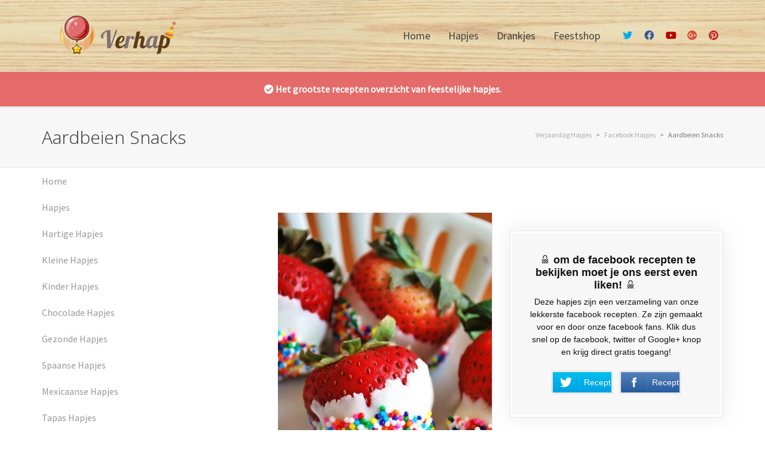

--- FILE ---
content_type: text/html; charset=UTF-8
request_url: https://www.verjaardaghapjes.com/facebook-hapjes/aardbeien-snacks/
body_size: 30278
content:
<!DOCTYPE html>
<html  xmlns="http://www.w3.org/1999/xhtml" prefix="" lang="nl-NL">
<head>
<meta name="keywords" content="verjaardag, hapjes, maken, %category%, facebook hapjes"/>
<meta charset="UTF-8"/>
<meta name="viewport" content="width=device-width, initial-scale=1.0, maximum-scale=1"/>
<link rel="pingback" href="https://www.verjaardaghapjes.com/xmlrpc.php"/>
<script>function spbImageResizer_writeCookie(){the_cookie=document.cookie,the_cookie&&window.devicePixelRatio>=2&&(the_cookie="spb_image_resizer_pixel_ratio="+window.devicePixelRatio+";"+the_cookie,document.cookie=the_cookie)}spbImageResizer_writeCookie();</script>
<script>function uplift_writeCookie(){the_cookie=document.cookie,the_cookie&&window.devicePixelRatio>=2&&(the_cookie="uplift_pixel_ratio="+window.devicePixelRatio+";"+the_cookie,document.cookie=the_cookie)}uplift_writeCookie();</script>
<meta name='robots' content='index, follow, max-image-preview:large, max-snippet:-1, max-video-preview:-1'/>
<title>aardbeien snacks</title>
<meta name="description" content="Aardbeien snacks zijn lekkere en gezonde hapjes die je op een feestje kan maken. Bekijk hier het recept"/>
<link rel="canonical" href="https://www.verjaardaghapjes.com/facebook-hapjes/aardbeien-snacks/"/>
<meta property="og:locale" content="nl_NL"/>
<meta property="og:type" content="article"/>
<meta property="og:title" content="aardbeien snacks"/>
<meta property="og:description" content="Aardbeien snacks zijn lekkere en gezonde hapjes die je op een feestje kan maken. Bekijk hier het recept"/>
<meta property="og:url" content="https://www.verjaardaghapjes.com/facebook-hapjes/aardbeien-snacks/"/>
<meta property="og:site_name" content="Verjaardag Hapjes"/>
<meta property="article:published_time" content="2013-09-09T13:15:07+00:00"/>
<meta property="article:modified_time" content="2017-01-06T16:33:03+00:00"/>
<meta property="og:image" content="https://www.verjaardaghapjes.com/wp-content/uploads/2013/09/aarbeien-snacks.jpg"/>
<meta property="og:image:width" content="500"/>
<meta property="og:image:height" content="746"/>
<meta property="og:image:type" content="image/jpeg"/>
<meta name="author" content="Gizan"/>
<meta name="twitter:label1" content="Geschreven door"/>
<meta name="twitter:data1" content="Gizan"/>
<meta name="twitter:label2" content="Geschatte leestijd"/>
<meta name="twitter:data2" content="1 minuut"/>
<script type="application/ld+json" class="yoast-schema-graph">{"@context":"https://schema.org","@graph":[{"@type":"Article","@id":"https://www.verjaardaghapjes.com/facebook-hapjes/aardbeien-snacks/#article","isPartOf":{"@id":"https://www.verjaardaghapjes.com/facebook-hapjes/aardbeien-snacks/"},"author":{"name":"Gizan","@id":"https://www.verjaardaghapjes.com/#/schema/person/f405947db85068ed54f38f1bbb575a20"},"headline":"Aardbeien Snacks","datePublished":"2013-09-09T13:15:07+00:00","dateModified":"2017-01-06T16:33:03+00:00","mainEntityOfPage":{"@id":"https://www.verjaardaghapjes.com/facebook-hapjes/aardbeien-snacks/"},"wordCount":216,"publisher":{"@id":"https://www.verjaardaghapjes.com/#organization"},"image":{"@id":"https://www.verjaardaghapjes.com/facebook-hapjes/aardbeien-snacks/#primaryimage"},"thumbnailUrl":"https://www.verjaardaghapjes.com/wp-content/uploads/2013/09/aarbeien-snacks.jpg","articleSection":["Facebook Hapjes"],"inLanguage":"nl-NL"},{"@type":"WebPage","@id":"https://www.verjaardaghapjes.com/facebook-hapjes/aardbeien-snacks/","url":"https://www.verjaardaghapjes.com/facebook-hapjes/aardbeien-snacks/","name":"aardbeien snacks","isPartOf":{"@id":"https://www.verjaardaghapjes.com/#website"},"primaryImageOfPage":{"@id":"https://www.verjaardaghapjes.com/facebook-hapjes/aardbeien-snacks/#primaryimage"},"image":{"@id":"https://www.verjaardaghapjes.com/facebook-hapjes/aardbeien-snacks/#primaryimage"},"thumbnailUrl":"https://www.verjaardaghapjes.com/wp-content/uploads/2013/09/aarbeien-snacks.jpg","datePublished":"2013-09-09T13:15:07+00:00","dateModified":"2017-01-06T16:33:03+00:00","description":"Aardbeien snacks zijn lekkere en gezonde hapjes die je op een feestje kan maken. Bekijk hier het recept","breadcrumb":{"@id":"https://www.verjaardaghapjes.com/facebook-hapjes/aardbeien-snacks/#breadcrumb"},"inLanguage":"nl-NL","potentialAction":[{"@type":"ReadAction","target":["https://www.verjaardaghapjes.com/facebook-hapjes/aardbeien-snacks/"]}]},{"@type":"ImageObject","inLanguage":"nl-NL","@id":"https://www.verjaardaghapjes.com/facebook-hapjes/aardbeien-snacks/#primaryimage","url":"https://www.verjaardaghapjes.com/wp-content/uploads/2013/09/aarbeien-snacks.jpg","contentUrl":"https://www.verjaardaghapjes.com/wp-content/uploads/2013/09/aarbeien-snacks.jpg","width":500,"height":746,"caption":"aarbeien snacks"},{"@type":"BreadcrumbList","@id":"https://www.verjaardaghapjes.com/facebook-hapjes/aardbeien-snacks/#breadcrumb","itemListElement":[{"@type":"ListItem","position":1,"name":"Home","item":"https://www.verjaardaghapjes.com/"},{"@type":"ListItem","position":2,"name":"Aardbeien Snacks"}]},{"@type":"WebSite","@id":"https://www.verjaardaghapjes.com/#website","url":"https://www.verjaardaghapjes.com/","name":"Verjaardag Hapjes","description":"Lekkere en simpele recepten voor feestelijke hapjes","publisher":{"@id":"https://www.verjaardaghapjes.com/#organization"},"potentialAction":[{"@type":"SearchAction","target":{"@type":"EntryPoint","urlTemplate":"https://www.verjaardaghapjes.com/?s={search_term_string}"},"query-input":"required name=search_term_string"}],"inLanguage":"nl-NL"},{"@type":"Organization","@id":"https://www.verjaardaghapjes.com/#organization","name":"Verjaardag Hapjes","url":"https://www.verjaardaghapjes.com/","logo":{"@type":"ImageObject","inLanguage":"nl-NL","@id":"https://www.verjaardaghapjes.com/#/schema/logo/image/","url":"https://www.verjaardaghapjes.com/wp-content/uploads/2018/01/verhap2.png","contentUrl":"https://www.verjaardaghapjes.com/wp-content/uploads/2018/01/verhap2.png","width":1366,"height":553,"caption":"Verjaardag Hapjes"},"image":{"@id":"https://www.verjaardaghapjes.com/#/schema/logo/image/"}},{"@type":"Person","@id":"https://www.verjaardaghapjes.com/#/schema/person/f405947db85068ed54f38f1bbb575a20","name":"Gizan","image":{"@type":"ImageObject","inLanguage":"nl-NL","@id":"https://www.verjaardaghapjes.com/#/schema/person/image/","url":"https://secure.gravatar.com/avatar/269508396d73f10c4718a1b325cabd68?s=96&d=blank&r=g","contentUrl":"https://secure.gravatar.com/avatar/269508396d73f10c4718a1b325cabd68?s=96&d=blank&r=g","caption":"Gizan"},"url":"https://www.verjaardaghapjes.com/author/gizan86/"}]}</script>
<link rel='dns-prefetch' href='//fonts.googleapis.com'/>
<link rel='preconnect' href='https://fonts.gstatic.com' crossorigin />
<link rel="alternate" type="application/rss+xml" title="Verjaardag Hapjes &raquo; feed" href="https://www.verjaardaghapjes.com/feed/"/>
<link rel="alternate" type="application/rss+xml" title="Verjaardag Hapjes &raquo; reactiesfeed" href="https://www.verjaardaghapjes.com/comments/feed/"/>
<script>window._wpemojiSettings={"baseUrl":"https:\/\/s.w.org\/images\/core\/emoji\/15.0.3\/72x72\/","ext":".png","svgUrl":"https:\/\/s.w.org\/images\/core\/emoji\/15.0.3\/svg\/","svgExt":".svg","source":{"concatemoji":"https:\/\/www.verjaardaghapjes.com\/wp-includes\/js\/wp-emoji-release.min.js?ver=6.5.4"}};
!function(i,n){var o,s,e;function c(e){try{var t={supportTests:e,timestamp:(new Date).valueOf()};sessionStorage.setItem(o,JSON.stringify(t))}catch(e){}}function p(e,t,n){e.clearRect(0,0,e.canvas.width,e.canvas.height),e.fillText(t,0,0);var t=new Uint32Array(e.getImageData(0,0,e.canvas.width,e.canvas.height).data),r=(e.clearRect(0,0,e.canvas.width,e.canvas.height),e.fillText(n,0,0),new Uint32Array(e.getImageData(0,0,e.canvas.width,e.canvas.height).data));return t.every(function(e,t){return e===r[t]})}function u(e,t,n){switch(t){case"flag":return n(e,"\ud83c\udff3\ufe0f\u200d\u26a7\ufe0f","\ud83c\udff3\ufe0f\u200b\u26a7\ufe0f")?!1:!n(e,"\ud83c\uddfa\ud83c\uddf3","\ud83c\uddfa\u200b\ud83c\uddf3")&&!n(e,"\ud83c\udff4\udb40\udc67\udb40\udc62\udb40\udc65\udb40\udc6e\udb40\udc67\udb40\udc7f","\ud83c\udff4\u200b\udb40\udc67\u200b\udb40\udc62\u200b\udb40\udc65\u200b\udb40\udc6e\u200b\udb40\udc67\u200b\udb40\udc7f");case"emoji":return!n(e,"\ud83d\udc26\u200d\u2b1b","\ud83d\udc26\u200b\u2b1b")}return!1}function f(e,t,n){var r="undefined"!=typeof WorkerGlobalScope&&self instanceof WorkerGlobalScope?new OffscreenCanvas(300,150):i.createElement("canvas"),a=r.getContext("2d",{willReadFrequently:!0}),o=(a.textBaseline="top",a.font="600 32px Arial",{});return e.forEach(function(e){o[e]=t(a,e,n)}),o}function t(e){var t=i.createElement("script");t.src=e,t.defer=!0,i.head.appendChild(t)}"undefined"!=typeof Promise&&(o="wpEmojiSettingsSupports",s=["flag","emoji"],n.supports={everything:!0,everythingExceptFlag:!0},e=new Promise(function(e){i.addEventListener("DOMContentLoaded",e,{once:!0})}),new Promise(function(t){var n=function(){try{var e=JSON.parse(sessionStorage.getItem(o));if("object"==typeof e&&"number"==typeof e.timestamp&&(new Date).valueOf()<e.timestamp+604800&&"object"==typeof e.supportTests)return e.supportTests}catch(e){}return null}();if(!n){if("undefined"!=typeof Worker&&"undefined"!=typeof OffscreenCanvas&&"undefined"!=typeof URL&&URL.createObjectURL&&"undefined"!=typeof Blob)try{var e="postMessage("+f.toString()+"("+[JSON.stringify(s),u.toString(),p.toString()].join(",")+"));",r=new Blob([e],{type:"text/javascript"}),a=new Worker(URL.createObjectURL(r),{name:"wpTestEmojiSupports"});return void(a.onmessage=function(e){c(n=e.data),a.terminate(),t(n)})}catch(e){}c(n=f(s,u,p))}t(n)}).then(function(e){for(var t in e)n.supports[t]=e[t],n.supports.everything=n.supports.everything&&n.supports[t],"flag"!==t&&(n.supports.everythingExceptFlag=n.supports.everythingExceptFlag&&n.supports[t]);n.supports.everythingExceptFlag=n.supports.everythingExceptFlag&&!n.supports.flag,n.DOMReady=!1,n.readyCallback=function(){n.DOMReady=!0}}).then(function(){return e}).then(function(){var e;n.supports.everything||(n.readyCallback(),(e=n.source||{}).concatemoji?t(e.concatemoji):e.wpemoji&&e.twemoji&&(t(e.twemoji),t(e.wpemoji)))}))}((window,document),window._wpemojiSettings);</script>
<style id='wp-emoji-styles-inline-css'>img.wp-smiley, img.emoji{display:inline !important;border:none !important;box-shadow:none !important;height:1em !important;width:1em !important;margin:0 0.07em !important;vertical-align:-0.1em !important;background:none !important;padding:0 !important;}</style>
<link rel="stylesheet" type="text/css" href="//www.verjaardaghapjes.com/wp-content/cache/wpfc-minified/qvd67vy0/g1dht.css" media="all"/>
<style id='classic-theme-styles-inline-css'>.wp-block-button__link{color:#fff;background-color:#32373c;border-radius:9999px;box-shadow:none;text-decoration:none;padding:calc(.667em + 2px) calc(1.333em + 2px);font-size:1.125em}.wp-block-file__button{background:#32373c;color:#fff;text-decoration:none}</style>
<style id='global-styles-inline-css'>body{--wp--preset--color--black:#000000;--wp--preset--color--cyan-bluish-gray:#abb8c3;--wp--preset--color--white:#ffffff;--wp--preset--color--pale-pink:#f78da7;--wp--preset--color--vivid-red:#cf2e2e;--wp--preset--color--luminous-vivid-orange:#ff6900;--wp--preset--color--luminous-vivid-amber:#fcb900;--wp--preset--color--light-green-cyan:#7bdcb5;--wp--preset--color--vivid-green-cyan:#00d084;--wp--preset--color--pale-cyan-blue:#8ed1fc;--wp--preset--color--vivid-cyan-blue:#0693e3;--wp--preset--color--vivid-purple:#9b51e0;--wp--preset--gradient--vivid-cyan-blue-to-vivid-purple:linear-gradient(135deg,rgba(6,147,227,1) 0%,rgb(155,81,224) 100%);--wp--preset--gradient--light-green-cyan-to-vivid-green-cyan:linear-gradient(135deg,rgb(122,220,180) 0%,rgb(0,208,130) 100%);--wp--preset--gradient--luminous-vivid-amber-to-luminous-vivid-orange:linear-gradient(135deg,rgba(252,185,0,1) 0%,rgba(255,105,0,1) 100%);--wp--preset--gradient--luminous-vivid-orange-to-vivid-red:linear-gradient(135deg,rgba(255,105,0,1) 0%,rgb(207,46,46) 100%);--wp--preset--gradient--very-light-gray-to-cyan-bluish-gray:linear-gradient(135deg,rgb(238,238,238) 0%,rgb(169,184,195) 100%);--wp--preset--gradient--cool-to-warm-spectrum:linear-gradient(135deg,rgb(74,234,220) 0%,rgb(151,120,209) 20%,rgb(207,42,186) 40%,rgb(238,44,130) 60%,rgb(251,105,98) 80%,rgb(254,248,76) 100%);--wp--preset--gradient--blush-light-purple:linear-gradient(135deg,rgb(255,206,236) 0%,rgb(152,150,240) 100%);--wp--preset--gradient--blush-bordeaux:linear-gradient(135deg,rgb(254,205,165) 0%,rgb(254,45,45) 50%,rgb(107,0,62) 100%);--wp--preset--gradient--luminous-dusk:linear-gradient(135deg,rgb(255,203,112) 0%,rgb(199,81,192) 50%,rgb(65,88,208) 100%);--wp--preset--gradient--pale-ocean:linear-gradient(135deg,rgb(255,245,203) 0%,rgb(182,227,212) 50%,rgb(51,167,181) 100%);--wp--preset--gradient--electric-grass:linear-gradient(135deg,rgb(202,248,128) 0%,rgb(113,206,126) 100%);--wp--preset--gradient--midnight:linear-gradient(135deg,rgb(2,3,129) 0%,rgb(40,116,252) 100%);--wp--preset--font-size--small:13px;--wp--preset--font-size--medium:20px;--wp--preset--font-size--large:36px;--wp--preset--font-size--x-large:42px;--wp--preset--spacing--20:0.44rem;--wp--preset--spacing--30:0.67rem;--wp--preset--spacing--40:1rem;--wp--preset--spacing--50:1.5rem;--wp--preset--spacing--60:2.25rem;--wp--preset--spacing--70:3.38rem;--wp--preset--spacing--80:5.06rem;--wp--preset--shadow--natural:6px 6px 9px rgba(0, 0, 0, 0.2);--wp--preset--shadow--deep:12px 12px 50px rgba(0, 0, 0, 0.4);--wp--preset--shadow--sharp:6px 6px 0px rgba(0, 0, 0, 0.2);--wp--preset--shadow--outlined:6px 6px 0px -3px rgba(255, 255, 255, 1), 6px 6px rgba(0, 0, 0, 1);--wp--preset--shadow--crisp:6px 6px 0px rgba(0, 0, 0, 1);}:where(.is-layout-flex){gap:0.5em;}:where(.is-layout-grid){gap:0.5em;}body .is-layout-flex{display:flex;}body .is-layout-flex{flex-wrap:wrap;align-items:center;}body .is-layout-flex > *{margin:0;}body .is-layout-grid{display:grid;}body .is-layout-grid > *{margin:0;}:where(.wp-block-columns.is-layout-flex){gap:2em;}:where(.wp-block-columns.is-layout-grid){gap:2em;}:where(.wp-block-post-template.is-layout-flex){gap:1.25em;}:where(.wp-block-post-template.is-layout-grid){gap:1.25em;}.has-black-color{color:var(--wp--preset--color--black) !important;}.has-cyan-bluish-gray-color{color:var(--wp--preset--color--cyan-bluish-gray) !important;}.has-white-color{color:var(--wp--preset--color--white) !important;}.has-pale-pink-color{color:var(--wp--preset--color--pale-pink) !important;}.has-vivid-red-color{color:var(--wp--preset--color--vivid-red) !important;}.has-luminous-vivid-orange-color{color:var(--wp--preset--color--luminous-vivid-orange) !important;}.has-luminous-vivid-amber-color{color:var(--wp--preset--color--luminous-vivid-amber) !important;}.has-light-green-cyan-color{color:var(--wp--preset--color--light-green-cyan) !important;}.has-vivid-green-cyan-color{color:var(--wp--preset--color--vivid-green-cyan) !important;}.has-pale-cyan-blue-color{color:var(--wp--preset--color--pale-cyan-blue) !important;}.has-vivid-cyan-blue-color{color:var(--wp--preset--color--vivid-cyan-blue) !important;}.has-vivid-purple-color{color:var(--wp--preset--color--vivid-purple) !important;}.has-black-background-color{background-color:var(--wp--preset--color--black) !important;}.has-cyan-bluish-gray-background-color{background-color:var(--wp--preset--color--cyan-bluish-gray) !important;}.has-white-background-color{background-color:var(--wp--preset--color--white) !important;}.has-pale-pink-background-color{background-color:var(--wp--preset--color--pale-pink) !important;}.has-vivid-red-background-color{background-color:var(--wp--preset--color--vivid-red) !important;}.has-luminous-vivid-orange-background-color{background-color:var(--wp--preset--color--luminous-vivid-orange) !important;}.has-luminous-vivid-amber-background-color{background-color:var(--wp--preset--color--luminous-vivid-amber) !important;}.has-light-green-cyan-background-color{background-color:var(--wp--preset--color--light-green-cyan) !important;}.has-vivid-green-cyan-background-color{background-color:var(--wp--preset--color--vivid-green-cyan) !important;}.has-pale-cyan-blue-background-color{background-color:var(--wp--preset--color--pale-cyan-blue) !important;}.has-vivid-cyan-blue-background-color{background-color:var(--wp--preset--color--vivid-cyan-blue) !important;}.has-vivid-purple-background-color{background-color:var(--wp--preset--color--vivid-purple) !important;}.has-black-border-color{border-color:var(--wp--preset--color--black) !important;}.has-cyan-bluish-gray-border-color{border-color:var(--wp--preset--color--cyan-bluish-gray) !important;}.has-white-border-color{border-color:var(--wp--preset--color--white) !important;}.has-pale-pink-border-color{border-color:var(--wp--preset--color--pale-pink) !important;}.has-vivid-red-border-color{border-color:var(--wp--preset--color--vivid-red) !important;}.has-luminous-vivid-orange-border-color{border-color:var(--wp--preset--color--luminous-vivid-orange) !important;}.has-luminous-vivid-amber-border-color{border-color:var(--wp--preset--color--luminous-vivid-amber) !important;}.has-light-green-cyan-border-color{border-color:var(--wp--preset--color--light-green-cyan) !important;}.has-vivid-green-cyan-border-color{border-color:var(--wp--preset--color--vivid-green-cyan) !important;}.has-pale-cyan-blue-border-color{border-color:var(--wp--preset--color--pale-cyan-blue) !important;}.has-vivid-cyan-blue-border-color{border-color:var(--wp--preset--color--vivid-cyan-blue) !important;}.has-vivid-purple-border-color{border-color:var(--wp--preset--color--vivid-purple) !important;}.has-vivid-cyan-blue-to-vivid-purple-gradient-background{background:var(--wp--preset--gradient--vivid-cyan-blue-to-vivid-purple) !important;}.has-light-green-cyan-to-vivid-green-cyan-gradient-background{background:var(--wp--preset--gradient--light-green-cyan-to-vivid-green-cyan) !important;}.has-luminous-vivid-amber-to-luminous-vivid-orange-gradient-background{background:var(--wp--preset--gradient--luminous-vivid-amber-to-luminous-vivid-orange) !important;}.has-luminous-vivid-orange-to-vivid-red-gradient-background{background:var(--wp--preset--gradient--luminous-vivid-orange-to-vivid-red) !important;}.has-very-light-gray-to-cyan-bluish-gray-gradient-background{background:var(--wp--preset--gradient--very-light-gray-to-cyan-bluish-gray) !important;}.has-cool-to-warm-spectrum-gradient-background{background:var(--wp--preset--gradient--cool-to-warm-spectrum) !important;}.has-blush-light-purple-gradient-background{background:var(--wp--preset--gradient--blush-light-purple) !important;}.has-blush-bordeaux-gradient-background{background:var(--wp--preset--gradient--blush-bordeaux) !important;}.has-luminous-dusk-gradient-background{background:var(--wp--preset--gradient--luminous-dusk) !important;}.has-pale-ocean-gradient-background{background:var(--wp--preset--gradient--pale-ocean) !important;}.has-electric-grass-gradient-background{background:var(--wp--preset--gradient--electric-grass) !important;}.has-midnight-gradient-background{background:var(--wp--preset--gradient--midnight) !important;}.has-small-font-size{font-size:var(--wp--preset--font-size--small) !important;}.has-medium-font-size{font-size:var(--wp--preset--font-size--medium) !important;}.has-large-font-size{font-size:var(--wp--preset--font-size--large) !important;}.has-x-large-font-size{font-size:var(--wp--preset--font-size--x-large) !important;}
.wp-block-navigation a:where(:not(.wp-element-button)){color:inherit;}:where(.wp-block-post-template.is-layout-flex){gap:1.25em;}:where(.wp-block-post-template.is-layout-grid){gap:1.25em;}:where(.wp-block-columns.is-layout-flex){gap:2em;}:where(.wp-block-columns.is-layout-grid){gap:2em;}
.wp-block-pullquote{font-size:1.5em;line-height:1.6;}</style>
<link rel="stylesheet" type="text/css" href="//www.verjaardaghapjes.com/wp-content/cache/wpfc-minified/kxdtb47s/g1ivw.css" media="all"/>
<style id='rs-plugin-settings-inline-css'>.tp-caption a{color:#ff7302;text-shadow:none;-webkit-transition:all 0.2s ease-out;-moz-transition:all 0.2s ease-out;-o-transition:all 0.2s ease-out;-ms-transition:all 0.2s ease-out}.tp-caption a:hover{color:#ffa902}</style>
<link rel="stylesheet" type="text/css" href="//www.verjaardaghapjes.com/wp-content/cache/wpfc-minified/e77gyq53/g1dht.css" media="all"/>
<link rel="stylesheet" type="text/css" href="//www.verjaardaghapjes.com/wp-content/cache/wpfc-minified/6w9t6tlg/g1dht.css" media="only screen and (max-width: 768px)"/>
<link rel="stylesheet" type="text/css" href="//www.verjaardaghapjes.com/wp-content/cache/wpfc-minified/d7w4blyv/g1dht.css" media="all"/>
<style id='woocommerce-inline-inline-css'>.woocommerce form .form-row .required{visibility:visible;}</style>
<link rel="stylesheet" type="text/css" href="//www.verjaardaghapjes.com/wp-content/cache/wpfc-minified/9hro82zc/g3k8e.css" media="all"/>
<link rel="preload" as="style" href="https://fonts.googleapis.com/css?family=Serif:400%7CSource%20Sans%20Pro:400%7COpen%20Sans:300,400,500,600,700,800,300italic,400italic,500italic,600italic,700italic,800italic&#038;display=swap&#038;ver=1563823979"/><link rel="stylesheet" href="https://fonts.googleapis.com/css?family=Serif:400%7CSource%20Sans%20Pro:400%7COpen%20Sans:300,400,500,600,700,800,300italic,400italic,500italic,600italic,700italic,800italic&#038;display=swap&#038;ver=1563823979" media="print" onload="this.media='all'"><noscript><link rel="stylesheet" href="https://fonts.googleapis.com/css?family=Serif:400%7CSource%20Sans%20Pro:400%7COpen%20Sans:300,400,500,600,700,800,300italic,400italic,500italic,600italic,700italic,800italic&#038;display=swap&#038;ver=1563823979"/></noscript>
<link rel="stylesheet" type="text/css" href="//www.verjaardaghapjes.com/wp-content/cache/wpfc-minified/mltzdros/fms8d.css" media="all"/>
<script id="fbomatic-custom-js-footer-js-after">(function(d, s, id){
var js, fjs=d.getElementsByTagName(s)[0];
if(d.getElementById(id)) return;
js=d.createElement(s); js.id=id;
js.src="//connect.facebook.net/en_US/sdk.js#xfbml=1&version=v2.12";
fjs.parentNode.insertBefore(js, fjs);
}(document, "script", "facebook-jssdk"));</script>
<script src='//www.verjaardaghapjes.com/wp-content/cache/wpfc-minified/2o1zx06r/bg1yz.js'></script>
<script id="wc-add-to-cart-js-extra">var wc_add_to_cart_params={"ajax_url":"\/wp-admin\/admin-ajax.php","wc_ajax_url":"\/?wc-ajax=%%endpoint%%","i18n_view_cart":"Bekijk winkelwagen","cart_url":"https:\/\/www.verjaardaghapjes.com\/checkout\/","is_cart":"","cart_redirect_after_add":"yes"};</script>
<script src='//www.verjaardaghapjes.com/wp-content/cache/wpfc-minified/79crtekk/g1dht.js'></script>
<script id="woocommerce-js-extra">var woocommerce_params={"ajax_url":"\/wp-admin\/admin-ajax.php","wc_ajax_url":"\/?wc-ajax=%%endpoint%%"};</script>
<script src='//www.verjaardaghapjes.com/wp-content/cache/wpfc-minified/mlb2u3ss/o153.js'></script>
<link rel="https://api.w.org/" href="https://www.verjaardaghapjes.com/wp-json/"/><link rel="alternate" type="application/json" href="https://www.verjaardaghapjes.com/wp-json/wp/v2/posts/3664"/><link rel="EditURI" type="application/rsd+xml" title="RSD" href="https://www.verjaardaghapjes.com/xmlrpc.php?rsd"/>
<meta name="generator" content="WordPress 6.5.4"/>
<meta name="generator" content="WooCommerce 8.9.2"/>
<link rel='shortlink' href='https://www.verjaardaghapjes.com/?p=3664'/>
<link rel="alternate" type="application/json+oembed" href="https://www.verjaardaghapjes.com/wp-json/oembed/1.0/embed?url=https%3A%2F%2Fwww.verjaardaghapjes.com%2Ffacebook-hapjes%2Faardbeien-snacks%2F"/>
<link rel="alternate" type="text/xml+oembed" href="https://www.verjaardaghapjes.com/wp-json/oembed/1.0/embed?url=https%3A%2F%2Fwww.verjaardaghapjes.com%2Ffacebook-hapjes%2Faardbeien-snacks%2F&#038;format=xml"/>
<meta name="generator" content="Redux 4.4.17"/><script>var ajaxurl="https://www.verjaardaghapjes.com/wp-admin/admin-ajax.php";</script>            <meta property="og:title" content="Aardbeien Snacks"/>
<meta property="og:site_name" content="Verjaardag Hapjes"/>
<meta property="og:url" content="https://www.verjaardaghapjes.com/facebook-hapjes/aardbeien-snacks/"/>
<meta property="og:description" content="Lekkere en simpele recepten voor feestelijke hapjes"/>
<meta property="og:locale" content="nl_NL"/>
<meta property="og:type" content="website"/>
<meta property="og:updated_time" content="januari 6, 2017"/>
<meta property="og:image" content="https://www.verjaardaghapjes.com/wp-content/uploads/2013/09/aarbeien-snacks.jpg"/>  
<meta property="og:image:width" content="500"/>
<meta property="og:image:height" content="746"/>
<script>var ajaxurl='https://www.verjaardaghapjes.com/wp-admin/admin-ajax.php';</script>
<noscript><style>.woocommerce-product-gallery{opacity:1 !important;}</style></noscript>
<!--[if lt IE 9]><script data-cfasync="false" src="https://www.verjaardaghapjes.com/wp-content/themes/uplift/js/respond.js"></script><script data-cfasync="false" src="https://www.verjaardaghapjes.com/wp-content/themes/uplift/js/html5shiv.js"></script><![endif]-->			<script >!function(f,b,e,v,n,t,s){if(f.fbq)return;n=f.fbq=function(){n.callMethod?
n.callMethod.apply(n,arguments):n.queue.push(arguments)};if(!f._fbq)f._fbq=n;
n.push=n;n.loaded=!0;n.version='2.0';n.queue=[];t=b.createElement(e);t.async=!0;
t.src=v;s=b.getElementsByTagName(e)[0];s.parentNode.insertBefore(t,s)}(window,
document,'script','https://connect.facebook.net/en_US/fbevents.js');</script>
<script >fbq('init', '665110316985528', {}, {
"agent": "woocommerce-8.9.2-3.2.3"
});
fbq('track', 'PageView', {
"source": "woocommerce",
"version": "8.9.2",
"pluginVersion": "3.2.3"
});
document.addEventListener('DOMContentLoaded', function(){
document.body.insertAdjacentHTML('beforeend', '<div class=\"wc-facebook-pixel-event-placeholder\"></div>');
}, false);</script>
<meta name="generator" content="Powered by Slider Revolution 6.1.8 - responsive, Mobile-Friendly Slider Plugin for WordPress with comfortable drag and drop interface."/>
<script>window.fbAsyncInitPredefined=window.fbAsyncInit;
window.fbAsyncInit=function(){
window.FB.init({
appId: 117100935120196,
status: true,
cookie: true,
xfbml: true,
version: 'v2.0'
});
window.FB.init=function(){};
window.fbAsyncInitPredefined&&window.fbAsyncInitPredefined();
};
(function(d, s, id){
var js, fjs=d.getElementsByTagName(s)[0];
if(d.getElementById(id)) return;
js=d.createElement(s); js.id=id;
js.src="//connect.facebook.net/nl_NL/sdk.js?";
fjs.parentNode.insertBefore(js, fjs);
}(document, 'script', 'facebook-jssdk'));</script>
<script>(function(i,s,o,g,r,a,m){i['GoogleAnalyticsObject']=r;i[r]=i[r]||function(){ (i[r].q=i[r].q||[]).push(arguments)},i[r].l=1*new Date();a=s.createElement(o), m=s.getElementsByTagName(o)[0];a.async=1;a.src=g;m.parentNode.insertBefore(a,m) })(window,document,'script','https://www.google-analytics.com/analytics.js','ga'); ga('create', 'UA-39757723-1', 'auto'); ga('send', 'pageview');</script>
<script async src="//pagead2.googlesyndication.com/pagead/js/adsbygoogle.js"></script>
<script>(adsbygoogle=window.adsbygoogle||[]).push({
google_ad_client: "ca-pub-3554279661312895",
enable_page_level_ads: true
});</script>
<meta name="p:domain_verify" content="c4fd1700af428f37dc5fd88786eb7c6f"/>
<script async src="https://pagead2.googlesyndication.com/pagead/js/adsbygoogle.js"></script>
<script>(adsbygoogle=window.adsbygoogle||[]).push({
google_ad_client: "ca-pub-3554279661312895",
enable_page_level_ads: true
});</script><script>function setREVStartSize(e){
try {
var pw=document.getElementById(e.c).parentNode.offsetWidth,
newh;
pw=pw===0||isNaN(pw) ? window.innerWidth:pw;
e.tabw=e.tabw===undefined ? 0:parseInt(e.tabw);
e.thumbw=e.thumbw===undefined ? 0:parseInt(e.thumbw);
e.tabh=e.tabh===undefined ? 0:parseInt(e.tabh);
e.thumbh=e.thumbh===undefined ? 0:parseInt(e.thumbh);
e.tabhide=e.tabhide===undefined ? 0:parseInt(e.tabhide);
e.thumbhide=e.thumbhide===undefined ? 0:parseInt(e.thumbhide);
e.mh=e.mh===undefined||e.mh==""||e.mh==="auto" ? 0:parseInt(e.mh,0);
if(e.layout==="fullscreen"||e.l==="fullscreen")
newh=Math.max(e.mh,window.innerHeight);
else{
e.gw=Array.isArray(e.gw) ? e.gw:[e.gw];
for (var i in e.rl) if(e.gw[i]===undefined||e.gw[i]===0) e.gw[i]=e.gw[i-1];
e.gh=e.el===undefined||e.el===""||(Array.isArray(e.el)&&e.el.length==0)? e.gh:e.el;
e.gh=Array.isArray(e.gh) ? e.gh:[e.gh];
for (var i in e.rl) if(e.gh[i]===undefined||e.gh[i]===0) e.gh[i]=e.gh[i-1];
var nl=new Array(e.rl.length),
ix=0,
sl;
e.tabw=e.tabhide>=pw ? 0:e.tabw;
e.thumbw=e.thumbhide>=pw ? 0:e.thumbw;
e.tabh=e.tabhide>=pw ? 0:e.tabh;
e.thumbh=e.thumbhide>=pw ? 0:e.thumbh;
for (var i in e.rl) nl[i]=e.rl[i]<window.innerWidth ? 0:e.rl[i];
sl=nl[0];
for (var i in nl) if(sl>nl[i]&&nl[i]>0){ sl=nl[i]; ix=i;}
var m=pw>(e.gw[ix]+e.tabw+e.thumbw) ? 1:(pw-(e.tabw+e.thumbw)) / (e.gw[ix]);
newh=(e.type==="carousel"&&e.justify==="true" ? e.gh[ix]:(e.gh[ix] * m)) + (e.tabh + e.thumbh);
}
if(window.rs_init_css===undefined) window.rs_init_css=document.head.appendChild(document.createElement("style"));
document.getElementById(e.c).height=newh;
window.rs_init_css.innerHTML +="#"+e.c+"_wrapper { height: "+newh+"px }";
} catch(e){
console.log("Failure at Presize of Slider:" + e)
}};</script>
<style id="wp-custom-css">#logo > a > img.retina{width:170px;}
#\39 01 > div.woocommerce > form > div > div.col-sm-3.cart-totals-wrap > a{display:none;}
#sf-newsletter-bar{display:none !important;}
div.container.product-after-summary > div{display:none;}
#main-container > div.inner-container-wrap > div > div > section > div > nav > ul{display:none;}
#\36 035 > section > div > div > ul > li > div > div > h3 > a > sup{display:none;}
div.col-sm-3.cart-totals-wrap > a{display:none;}
div.woocommerce-product-gallery__image.flex-active-slide > div{display:none;}
.adsbygoogle{margin-bottom:30px;}
#\32 0 > ins{display:none !important}
.page-id-48071 #\34 8071 > ins{display:none !important;}
#\34 8071 > section > div > div > div > section:nth-child(2) > div > div > div > a{display:none;}
#facebooklikebox-3{padding-bottom:0px;}
.page-id-902 #\39 02 > ins{display:none !important;}
.single-product .adsbygoogle{display:none !important;}
.single-product .sf-share-counts{display:none;}
.page-id-901 .adsbygoogle{display:none !important;}
figure.media-wrap img{display:none;}
.page-id-53996 #\35 3996 > ins{display:none !important;}
#\35 3996 > section > div > div > div > a{display:none;}</style>
<style id="sf_uplift_options-dynamic-css" title="dynamic-css" class="redux-options-output">#logo h1, #logo h2, #mobile-logo h1{font-family:Serif;font-weight:400;font-style:normal;color:#222;font-size:24px;}body,p,nav.std-menu ul.sub-menu,ul.mega-sub-menu,blockquote.blockquote1, blockquote.blockquote1 p{font-family:"Source Sans Pro";line-height:28px;font-weight:400;font-style:normal;font-size:16px;}h1,.impact-text,.impact-text > p,.impact-text-large,.impact-text-large > p,h3.countdown-subject, .swiper-slide .caption-content > h2, #jckqv h1, .spb_tweets_slider_widget .tweet-text, .modal-header h3{font-family:"Open Sans";line-height:48px;font-weight:300;font-style:normal;font-size:30px;}h2,.blog-item .quote-excerpt, .spb-row-expand-text{font-family:"Open Sans";line-height:36px;font-weight:400;font-style:normal;font-size:24px;}h3, .single_variation_wrap .single_variation span.price, .sf-promo-bar p.standard,  .sf-promo-bar.text-size-standard p, .sf-icon-box-animated-alt .front .back-title{font-family:"Open Sans";line-height:26px;font-weight:700;font-style:normal;font-size:18px;}h4{font-family:"Open Sans";line-height:24px;font-weight:700;font-style:normal;font-size:16px;}h5,blockquote.blockquote2,blockquote.blockquote2 p,blockquote.pullquote,blockquote.pullquote p,.faq-item .faq-text:before{font-family:"Open Sans";line-height:22px;font-weight:400;font-style:normal;font-size:16px;}h6{font-family:"Open Sans";text-transform:uppercase;line-height:16px;font-weight:700;font-style:normal;font-size:12px;}#main-nav, #header nav, .vertical-menu nav, .header-9#header-section #main-nav, #overlay-menu nav, .sf-pushnav-menu nav, #mobile-menu, #one-page-nav li .hover-caption, .mobile-search-form input[type="text"]{font-family:"Source Sans Pro";font-weight:400;font-style:normal;font-size:18px;}</style><style>.sf-elem-bf,.sf-elem-bt,.sf-elem-br,.sf-elem-bb,.sf-elem-bl{border-color:#eaeaea;}.sf-accent-bg,.funded-bar .bar{background-color:#74a500;}.sf-accent{color:#74a500;}.sf-accent-border{border-color:#74a500;}.sf-accent-hover:hover{color:#74a500;}.loved-item:hover .loved-count,.flickr-widget li,.portfolio-grid li,figcaption .product-added,.woocommerce .widget_layered_nav ul li.chosen > *,.woocommerce .widget_layered_nav ul li.chosen small.count,.woocommerce .widget_layered_nav_filters ul li a{background-color:#74a500;color:#ffffff;}a:hover,a:focus,#sidebar a:hover,.pagination-wrap a:hover,.carousel-nav a:hover,.portfolio-pagination div:hover > i,#footer a:hover,.beam-me-up a:hover span,.portfolio-item .portfolio-item-permalink,.read-more-link,.blog-item .read-more,.blog-item-details a:hover,.author-link,span.dropcap2,.spb_divider.go_to_top a,.item-link:hover,#header-translation p a,#breadcrumbs a:hover,.ui-widget-content a:hover,#product-img-slider li a.zoom:hover,.article-body-wrap .share-links a:hover,ul.member-contact li a:hover,.bag-product a.remove:hover,.bag-product-title a:hover,#back-to-top:hover,ul.member-contact li a:hover,.fw-video-link-image:hover i,.ajax-search-results .all-results:hover,.search-result h5 a:hover .ui-state-default a:hover,.fw-video-link-icon:hover,.fw-video-close:hover{color:#74a500;}.carousel-wrap > a:hover{color:#74a500!important;}.read-more i:before,.read-more em:before{color:#74a500;}span.dropcap4{color:#74a500;border-color:#74a500;}span.highlighted{background-color:rgba(116,165,0,0.5);}textarea:focus,input:focus,input[type="text"]:focus,input[type="email"]:focus,textarea:focus,.bypostauthor .comment-wrap .comment-avatar,.search-form input:focus,.wpcf7 input:focus,.wpcf7 textarea:focus,.ginput_container input:focus,.ginput_container textarea:focus,.mymail-form input:focus,.mymail-form textarea:focus,input[type="tel"]:focus,input[type="number"]:focus{border-color:#74a500!important;}nav .menu ul li:first-child:after,.navigation a:hover > .nav-text,.returning-customer a:hover{border-bottom-color:#74a500;}nav .menu ul ul li:first-child:after{border-right-color:#74a500;}.spb_impact_text .spb_call_text,pre[class*="language-"]{border-left-color:#74a500;}.spb_impact_text .spb_button span{color:#fff;}a[rel="tooltip"],ul.member-contact li a,a.text-link,.tags-wrap .tags a,.logged-in-as a,.comment-meta-actions .edit-link,.comment-meta-actions .comment-reply{border-color:#999;}.super-search-go{border-color:#74a500!important;}.super-search-go:hover{background:#74a500!important;border-color:#74a500!important;}#one-page-nav li a:hover > i{background:#74a500;}#one-page-nav li.selected a:hover > i{border-color:#74a500;}#one-page-nav li .hover-caption{background:#74a500;color:#ffffff;}#one-page-nav li .hover-caption:after{border-left-color:#74a500;}#sidebar-progress-menu ul li{border-color:#eaeaea;}#sidebar-progress-menu ul li a{color:#222;}#sidebar-progress-menu ul li.read a{color:#999;}#sidebar-progress-menu ul li.reading a{color:#74a500;}#sidebar-progress-menu ul li.read .progress{background-color:#eaeaea;}#sidebar-progress-menu ul li.reading .progress{background-color:#74a500;}body{color:#222;}h1,h1 a,h3.countdown-subject{color:#222;}h2,h2 a{color:#222;}h3,h3 a{color:#333;}h4,h4 a,.carousel-wrap > a{color:#222;}h5,h5 a{color:#222;}h6,h6 a{color:#222;}table{border-bottom-color:#eaeaea;}table td{border-top-color:#eaeaea;}.read-more-button{color:#74a500;}.sf-hover-svg path{stroke:#74a500;}.player-video .player-controls{border-color:#eaeaea;}.player-controls button{color:#999;}.player-controls button.tab-focus,.player-controls button:hover,.player-progress-played[value]{color:#74a500;}.sf-headline.loading-bar .sf-words-wrapper::after,.sf-headline.clip .sf-words-wrapper::after,.sf-headline.type .sf-words-wrapper::after,.sf-headline.type .sf-words-wrapper.selected{background:#74a500;}.sf-headline.type .sf-words-wrapper.selected b{color:#ffffff;}#sf-home-preloader,#site-loading{background-color:#fff;}.loading-bar-transition .pace .pace-progress{background-color:#74a500;}body,.layout-fullwidth #container{background-color:#fff;}.inner-container-wrap,#main-container .inner-container-wrap,.tm-toggle-button-wrap a{background-color:#fff;}.single-product.page-heading-fancy .product-main{background-color:#fff;}.spb-row-container[data-top-style="slant-ltr"]:before,.spb-row-container[data-top-style="slant-rtl"]:before,.spb-row-container[data-bottom-style="slant-ltr"]:after,.spb-row-container[data-bottom-style="slant-rtr"]:after{background-color:#fff;}a,.ui-widget-content a{color:#999;}a:hover,a:focus{color:#74a500;}ul.bar-styling li:not(.selected) > a:hover,ul.bar-styling li > .comments-likes:hover{color:#ffffff;background:#74a500;border-color:#74a500;}ul.bar-styling li > .comments-likes:hover *{color:#ffffff!important;}ul.bar-styling li > a,ul.bar-styling li > div,ul.page-numbers li > a,ul.page-numbers li > span,.curved-bar-styling,ul.bar-styling li > form input,.spb_directory_filter_below{border-color:#eaeaea;}ul.bar-styling li > a,ul.bar-styling li > span,ul.bar-styling li > div,ul.bar-styling li > form input{background-color:#fff;}.pagination-wrap ul li a{border-color:#eaeaea!important;background-color:#f7f7f7!important;color:#222!important;}ul.page-numbers li > a:hover,ul.page-numbers li > span.current,.pagination-wrap ul li > a:hover,.pagination-wrap ul li span{border-color:#eaeaea!important;background-color:#fff!important;color:#222!important;}input[type="text"],input[type="email"],input[type="password"],textarea,select,.wpcf7 input[type="text"],.wpcf7 input[type="email"],.wpcf7 textarea,.wpcf7 select,.ginput_container input[type="text"],.ginput_container input[type="email"],.ginput_container textarea,.ginput_container select,.mymail-form input[type="text"],.mymail-form input[type="email"],.mymail-form textarea,.mymail-form select,input[type="date"],input[type="tel"],input.input-text,input[type="number"],.select2-container .select2-choice{border-color:#eaeaea;background-color:#fff;color:#999;}.select2-container .select2-choice>.select2-chosen{color:#999!important;}#commentform p[class^="comment-form-"]:before,span.wpcf7-form-control-wrap.name:before,span.wpcf7-form-control-wrap.email:before,span.wpcf7-form-control-wrap.subject:before,span.wpcf7-form-control-wrap.message:before{color:#999;}::-webkit-input-placeholder{color:#999!important;}:-moz-placeholder{color:#999!important;}::-moz-placeholder{color:#999!important;}:-ms-input-placeholder{color:#999!important;}input[type=submit],button[type=submit],input[type="file"],.wpcf7 input.wpcf7-submit[type=submit],.gform_wrapper input[type="submit"],.gform_wrapper input[type="submit"]:hover{background:#74a500;color:#ffffff;}input[type=submit]:hover,button[type=submit]:hover,.wpcf7 input.wpcf7-submit[type=submit]:hover,.gform_wrapper input[type=submit]:hover,.mymail-form input[type=submit]:hover{background:rgba( 86,135,-30,1 );color:#ffffff;}.modal-header{background:#f7f7f7;}.modal-content{background:#fff;}.modal-header h3,.modal-header .close{color:#222;}.modal-header .close:hover{color:#74a500;}#account-modal .nav-tabs li.active span{border-bottom-color:#74a500;}.recent-post .post-details,.portfolio-item h5.portfolio-subtitle,.search-item-content time,.search-item-content span,.portfolio-details-wrap .date{color:#222;}.select2-drop,.select2-drop-active{border-color:#eaeaea;}.owl-pagination .owl-page span{background-color:#222;}.owl-pagination .read-more i::before{color:#222;}.owl-pagination .read-more:hover i::before{color:#74a500;}.owl-pagination .owl-page:hover span,.owl-pagination .owl-page.active a{background-color:rgba( 86,135,-30,1 );}#top-bar{background:#fff;border-bottom-color:#eaeaea;}#top-bar .tb-text{color:#444;}#top-bar .tb-text > a,#top-bar nav .menu > li > a{color:#999;}#top-bar .menu li{border-left-color:#eaeaea;border-right-color:#eaeaea;}#top-bar .menu > li > a,#top-bar .menu > li.parent:after{color:#999;}#top-bar .menu > li > a:hover,#top-bar a:hover{color:#e36b6e;}.header-wrap #header,.header-standard-overlay #header,.vertical-header .header-wrap #header-section,#header-section .is-sticky #header.sticky-header{background-color:#fff;}.fs-search-open .header-wrap #header,.fs-search-open .header-standard-overlay #header,.fs-search-open .vertical-header .header-wrap #header-section,.fs-search-open #header-section .is-sticky #header.sticky-header{background-color:#e36b6e;}.fs-supersearch-open .header-wrap #header,.fs-supersearch-open .header-standard-overlay #header,.fs-supersearch-open .vertical-header .header-wrap #header-section,.fs-supersearch-open #header-section .is-sticky #header.sticky-header{background-color:#e36b6e;border-bottom-color:transparent;}.overlay-menu-open .header-wrap #header,.overlay-menu-open .header-standard-overlay #header,.overlay-menu-open .vertical-header .header-wrap #header-section,.overlay-menu-open #header-section .is-sticky #header.sticky-header{background-color:#e36b6e;border-bottom-color:transparent;}#sf-header-banner{background-color:#fff;border-bottom:2px solid#e3e3e3;}#sf-header-banner{color:#222;}#sf-header-banner a{color:#333;}#sf-header-banner a:hover{color:#e36b6e;}.header-left,.header-right,.vertical-menu-bottom .copyright{color:#222;}.header-left a,.header-right a,.vertical-menu-bottom .copyright a,.header-left ul.menu > li > a.header-search-link-alt,.header-left ul.menu > li > a.header-search-link,.header-right ul.menu > li > a.header-search-link,.header-right ul.menu > li > a.header-search-link-alt{color:#222;}.aux-item nav .menu > li.menu-item > a,.aux-item nav.std-menu .menu > li > a,.aux-item nav.std-menu .menu > li > span{color:#222;}.header-left a:hover,.header-right a:hover,.vertical-menu-bottom .copyright a:hover{color:#e36b6e;}.header-left ul.menu > li:hover > a.header-search-link-alt,.header-right ul.menu > li:hover > a.header-search-link-alt{color:#e36b6e!important;}#header-search a:hover,.super-search-close:hover{color:#74a500;}.sf-super-search{background-color:rgba( 86,135,-30,1 );}.sf-super-search .search-options .ss-dropdown ul{background-color:#74a500;}.sf-super-search .search-options .ss-dropdown ul li a{color:#ffffff;}.sf-super-search .search-options .ss-dropdown ul li a:hover{color:rgba( 86,135,-30,1 );}.sf-super-search .search-options .ss-dropdown > span,.sf-super-search .search-options input{color:#74a500;border-bottom-color:#74a500;}.sf-super-search .search-options .ss-dropdown ul li .fa-check{color:rgba( 86,135,-30,1 );}.sf-super-search-go:hover,.sf-super-search-close:hover{background-color:#74a500;border-color:#74a500;color:#ffffff;}.header-languages .current-language{color:#333;}.search-item-content time{color:#f0f0f0;}.header-left .aux-item,.header-right .aux-item{padding-left:5px;padding-right:5px;}.aux-item .std-menu.cart-wishlist{margin-left:0;margin-right:0;}#header-section header,.header-wrap #header-section .is-sticky #header.sticky-header,#main-nav{border-bottom-color:#eaeaea;}#contact-slideout{background:#fff;}#mobile-top-text,#mobile-header{background-color:#fff;border-bottom-color:#eaeaea;}#mobile-top-text,#mobile-logo h1{color:#222;}#mobile-top-text a,#mobile-header a{color:#222;}#mobile-header a{color:#222;}#mobile-header .hamburger-inner,#mobile-header .hamburger-inner::before,#mobile-header .hamburger-inner::after{background-color:#222;}#mobile-header .mobile-menu-link:hover .hamburger-inner,#mobile-header .mobile-menu-link:hover .hamburger-inner::before,#mobile-header .mobile-menu-link:hover .hamburger-inner::after{background-color:#e36b6e;}#mobile-header a.mobile-menu-link span.menu-bars,#mobile-header a.mobile-menu-link span.menu-bars:before,#mobile-header a.mobile-menu-link span.menu-bars:after{background-color:#222;}#mobile-header a.mobile-menu-link:hover span.menu-bars,#mobile-header a.mobile-menu-link:hover span.menu-bars:before,#mobile-header a.mobile-menu-link:hover span.menu-bars:after{background-color:#e36b6e;}#mobile-menu-wrap,#mobile-cart-wrap{background-color:#fff;color:#222;}.mh-overlay #mobile-menu-wrap,.mh-overlay #mobile-cart-wrap{background-color:transparent;}.mh-menu-show #mobile-menu-wrap,.mh-cart-show #mobile-cart-wrap,.mobile-menu-aux{background-color:#fff;}.mobile-search-form input[type="text"]{color:#222;background-color:#eee;}.mobile-search-form ::-webkit-input-placeholder{color:#222!important;}.mobile-search-form :-moz-placeholder{color:#222!important;}.mobile-search-form ::-moz-placeholder{color:#222!important;}.mobile-search-form :-ms-input-placeholder{color:#222!important;}#mobile-menu-wrap a,#mobile-cart-wrap a:not(.sf-button){color:#222;}#mobile-menu-wrap .shopping-bag-item a > span.num-items{background-color:#222;color:#fff;}#mobile-menu-wrap a:not(.sf-button):hover,#mobile-cart-wrap a:not(.sf-button):hover,#mobile-menu ul li.menu-item > a:hover,#mobile-menu ul.alt-mobile-menu > li > a:hover{color:#e36b6e!important;}#mobile-menu-wrap .bag-buttons a.wishlist-button{color:#222;}#mobile-menu ul li.parent > a:after{color:#222;}#mobile-cart-wrap .shopping-bag-item > a.cart-contents,#mobile-cart-wrap .bag-product,#mobile-cart-wrap .bag-empty{border-bottom-color:#eee;}#mobile-menu ul li,.mobile-cart-menu li,.mobile-cart-menu .bag-header,.mobile-cart-menu .bag-product,.mobile-cart-menu .bag-empty{border-color:#eee;}a.mobile-menu-link span,a.mobile-menu-link span:before,a.mobile-menu-link span:after{background:#222;}a.mobile-menu-link:hover span,a.mobile-menu-link:hover span:before,a.mobile-menu-link:hover span:after{background:#e36b6e;}#mobile-cart-wrap .bag-buttons > a.bag-button{color:#222!important;border-color:#222;}#mobile-cart-wrap .bag-product a.remove{color:#222!important;}#mobile-cart-wrap .bag-product a.remove:hover{color:#e36b6e!important;}#logo.has-img,.header-left,.header-right{height:120px;}#mobile-logo{max-height:100px;}#mobile-logo.has-img img{max-height:100px;width:auto!important;}.full-center #logo.has-img a > img{max-height:100;}.browser-ie #logo{width:1366px;}#logo.has-img a{padding:10px 0;}.header-2 #logo.has-img img{max-height:100px;}#logo.has-img img{max-height:100px;}#logo.has-img a{height:120px;}.full-center #main-navigation ul.menu > li > a,.full-center nav.float-alt-menu ul.menu > li > a,.full-center nav > .mega-menu-wrap ul.mega-menu > li.mega-menu-item,.split-menu nav > .mega-menu-wrap ul.mega-menu > li.mega-menu-item,.split-menu ul.menu > li,.header-1 .split-menu .no-menu,#sf-full-header-search,.float-menu nav > .mega-menu-wrap ul.mega-menu > li.mega-menu-item,#mega-menu-wrap-main_navigation #mega-menu-main_navigation > li.mega-menu-item,#mega-menu-wrap-main_navigation #mega-menu-main_navigation > li.mega-menu-item > a.mega-menu-link,#mega-menu-wrap-split_nav_left #mega-menu-split_nav_left > li.mega-menu-item,#mega-menu-wrap-split_nav_right #mega-menu-split_nav_right > li.mega-menu-item{height:120px;line-height:120px;}#main-nav #mega-menu-wrap-main_navigation #mega-menu-main_navigation > li.mega-menu-item,#main-nav #mega-menu-wrap-main_navigation #mega-menu-main_navigation > li.mega-menu-item > a.mega-menu-link{height:auto;line-height:inherit;}.full-center #header,.full-center .float-menu,.full-center #logo.no-img,.header-split .float-menu,.header-1 .split-menu,.header-4 .header-right{height:120px;}.full-center nav li.menu-item.sf-mega-menu > ul.sub-menu,.full-center .ajax-search-wrap{top:120px!important;}.browser-ff #logo a{height:120px;}.full-center #logo{max-height:120px;}#header-sticky-wrapper{height:120px!important;}.header-6 #header .header-left,.header-6 #header .header-right,.header-6 #logo{height:120px;line-height:120px;}.header-6 #logo.has-img a > img{padding:0;}#mega-menu-wrap-main_navigation #mega-menu-main_navigation>li.mega-menu-item.sf-menu-item-btn>a.mega-menu-link{line-height:52px;}#logo.has-img a > img{padding:0 10px;}.full-center.resized-header #main-navigation ul.menu > li > a,.full-center.resized-header nav.float-alt-menu ul.menu > li > a,.full-center.resized-header .header-right div.text,.full-header-stick.resized-header #header,.full-header-stick.resized-header #logo,.full-header-stick.resized-header .header-left,.full-header-stick.resized-header .header-right,.full-center.resized-header#header .aux-item ul.social-icons li,.resized-headenav > .mega-menu-wrap ul.mega-menu > li.mega-menu-item,.full-center.resized-header .float-menu nav > .mega-menu-wrap ul.mega-menu > li.mega-menu-item,.resized-header .header-1 .split-menu,.resized-header .split-menu ul.menu > li,.resized-header .split-menu nav > .mega-menu-wrap ul.mega-menu > li.mega-menu-item,.resized-header .float-menu nav > .mega-menu-wrap ul.mega-menu > li.mega-menu-item,.resized-header #mega-menu-wrap-main_navigation #mega-menu-main_navigation > li.mega-menu-item,.resized-header .float-menu nav > .mega-menu-wrap ul.mega-menu > li.mega-menu-item,.full-header-stick.resized-header #mega-menu-wrap-main_navigation #mega-menu-main_navigation > li.mega-menu-item,.full-header-stick.resized-header #mega-menu-wrap-main_navigation #mega-menu-main_navigation > li.mega-menu-item > a.mega-menu-link,.resized-header #mega-menu-wrap-main_navigation #mega-menu-main_navigation > li.mega-menu-item > a.mega-menu-link,.resized-header #mega-menu-wrap-split_nav_left #mega-menu-split_nav_left > li.mega-menu-item,#mega-menu-wrap-split_nav_right #mega-menu-split_nav_right > li.mega-menu-item{height:110px;line-height:110px;}.full-center.resized-header #logo,.full-center.resized-header #logo.no-img a{height:110px;}.full-center.resized-header #header,.full-center.resized-header .float-menu,.header-split.resized-header .float-menu{height:110px;}.full-center.resized-header nav ul.menu > li.menu-item > ul.sub-menu,.full-center.resized-header nav li.menu-item.sf-mega-menu > ul.sub-menu,.full-center.resized-header nav li.menu-item.sf-mega-menu-alt > ul.sub-menu,.full-center.resized-header .ajax-search-wrap{top:110px!important;}.browser-ff .resized-header #logo a{height:110px;}.resized-header .sticky-wrapper{height:110px!important;}.resized-header #logo.has-img a{height:110px;}.resized-header #logo.has-img a{padding:5px 0;}.full-center.resized-header nav.float-alt-menu ul.menu > li > ul.sub-menu{top:110px!important;}#main-nav,.header-wrap[class*="page-header-naked"] #header-section .is-sticky #main-nav{background-color:#fff;border-bottom-color:#eaeaea;}.header-divide{background-color:#f0f0f0;}.show-menu{background-color:rgba( 86,135,-30,1 );color:#ffffff;}nav .menu .sub-menu .parent > a:after{border-left-color:#07c1b6;}nav .menu ul.sub-menu,nav .menu ul.mega-sub-menu,li.menu-item.sf-mega-menu > ul.sub-menu > div{background-color:#f9f9f9;}nav.std-menu ul.sub-menu:before{border-bottom-color:#f9f9f9;}nav .menu ul.sub-menu li.menu-item,nav .menu ul.mega-sub-menu li.mega-menu-item{border-top-color:#f0f0f0;border-top-style:solid;}nav .menu > li.menu-item > a,nav.std-menu .menu > li > a,nav .mega-menu li.mega-menu-item > a:not(.sf-button),nav.std-menu .menu > li > span{color:#414141;}#main-nav ul.menu > li,#main-nav ul.menu > li:first-child,#main-nav ul.menu > li:first-child,.full-center nav#main-navigation ul.menu > li,.full-center nav#main-navigation ul.menu > li:first-child,.full-center #header nav.float-alt-menu ul.menu > li{border-color:#f0f0f0;}#main-nav ul.menu > li,.full-center nav#main-navigation ul.menu > li,.full-center nav.float-alt-menu ul.menu > li,.full-center #header nav.float-alt-menu ul.menu > li{border-width:0!important;}.full-center nav#main-navigation ul.menu > li:first-child{border-width:0;margin-left:-15px;}nav .menu > li.menu-item:hover > a,nav.std-menu .menu > li:hover > a{color:#e36b6e;}nav .menu > li.current-menu-ancestor > a,nav .menu > li.current-menu-item > a,nav .menu > li.current-scroll-item > a,#mega-menu-wrap-main_navigation #mega-menu-main_navigation > li.mega-menu-item.current-scroll-item > a.mega-menu-link,#mobile-menu .menu ul li.current-menu-item > a,nav .mega-menu > li.mega-current-menu-item > a:not(.sf-button),nav .mega-menu > li.mega-current_page_item > a:not(.sf-button){color:#303030;}.aux-currency .wcml_currency_switcher.sub-menu li.wcml-active-currency{color:#303030!important;}.shopping-bag-item a > span.num-items{background-color:#74a500;color:#ffffff;}.header-left ul.sub-menu > li > a:hover,.header-right ul.sub-menu > li > a:hover,.aux-currency .wcml_currency_switcher.sub-menu li:hover{color:#e36b6e;}.shopping-bag-item a > span.num-items:after{border-color:#e36b6e;}.page-header-naked-light .sticky-wrapper:not(.is-sticky) .shopping-bag-item:hover a > span.num-items,.page-header-naked-dark .sticky-wrapper:not(.is-sticky) .shopping-bag-item:hover a > span.num-items{color:#fff}.page-header-naked-light .sticky-wrapper:not(.is-sticky) .shopping-bag-item:hover a > span.num-items:after,.page-header-naked-dark .sticky-wrapper:not(.is-sticky) .shopping-bag-item:hover a > span.num-items:after{border-color:#e36b6e;}nav .menu ul.sub-menu li.menu-item > a,nav .menu ul.sub-menu li > span,nav.std-menu ul.sub-menu{color:#999;}.bag-buttons a.bag-button,.bag-buttons a.wishlist-button{color:#999!important;}.bag-product a.remove,.woocommerce .bag-product a.remove{color:#999!important;}.bag-product a.remove:hover,.woocommerce .bag-product a.remove:hover{color:#74a500!important;}nav .menu ul.sub-menu li.menu-item:hover > a,nav .menu ul.mega-sub-menu li.mega-menu-item:hover > a,.bag-product a.remove:hover{color:#e36b6e!important;}nav .menu li.parent > a:after,nav .menu li.parent > a:after:hover,.ajax-search-wrap:after{color:#414141;}nav .menu ul.sub-menu li.current-menu-ancestor > a,nav .menu ul.sub-menu li.current-menu-item > a{color:#333!important;}#main-nav .header-right ul.menu > li,.wishlist-item{border-left-color:#f0f0f0;}.bag-header,.bag-product,.bag-empty,.wishlist-empty{border-color:#f0f0f0;}.bag-buttons a.checkout-button,.bag-buttons a.create-account-button,.woocommerce input.button.alt,.woocommerce .alt-button,.woocommerce button.button.alt,#jckqv .cart .add_to_cart_button,#jckqv .button,#jckqv .cart .button,.woocommerce .single_add_to_cart_button.button.alt,.woocommerce button.single_add_to_cart_button.button.alt{background:#74a500;color:rgba(255,255,255,0.7);}.woocommerce .button.update-cart-button:hover{background:#74a500;color:#ffffff;}.woocommerce input.button.alt:hover,.woocommerce .alt-button:hover,.woocommerce button.button.alt:hover,#jckqv .cart .add_to_cart_button:hover,#jckqv .cart .button:hover{background:#74a500;color:#ffffff;}.shopping-bag:before,nav .menu ul.sub-menu li:first-child:before{border-bottom-color:#07c1b6;}.page-header-naked-light .sticky-wrapper:not(.is-sticky) a.menu-bars-link:hover span,.page-header-naked-light .sticky-wrapper:not(.is-sticky) a.menu-bars-link:hover span:before,.page-header-naked-light .sticky-wrapper:not(.is-sticky) a.menu-bars-link:hover span:after,.page-header-naked-dark .sticky-wrapper:not(.is-sticky) a.menu-bars-link:hover span,.page-header-naked-dark .sticky-wrapper:not(.is-sticky) a.menu-bars-link:hover span:before,.page-header-naked-dark .sticky-wrapper:not(.is-sticky) a.menu-bars-link:hover span:after{background:#74a500;}nav.std-menu ul.sub-menu,ul.mega-sub-menu{font-size:18px!important;}a.menu-bars-link span,a.menu-bars-link span:before,a.menu-bars-link span:after{background:#222;}a.menu-bars-link:hover span,a.menu-bars-link:hover span:before,a.menu-bars-link:hover span:after{background:#e36b6e!important;}.overlay-menu-open .header-wrap{background-color:#fff;}.overlay-menu-open .header-wrap #header{background-color:transparent!important;}.overlay-menu-open #logo h1,.overlay-menu-open .header-left,.overlay-menu-open .header-right,.overlay-menu-open .header-left a,.overlay-menu-open .header-right a{color:#e2acaf!important;}#overlay-menu nav li.menu-item > a,.overlay-menu-open a.menu-bars-link,#overlay-menu .fs-overlay-close,.sf-pushnav-menu nav li.menu-item > a,.sf-pushnav-menu nav ul.sub-menu li.menu-item > a,.sf-pushnav a{color:#e2acaf;}.overlay-menu-open a.menu-bars-link span:before,.overlay-menu-open a.menu-bars-link span:after{background:#e2acaf!important;}.fs-supersearch-open .fs-supersearch-link,.fs-search-open .fs-header-search-link{color:#e2acaf!important;}#overlay-menu,.sf-pushnav{background-color:#e36b6e;}#overlay-menu,.sf-pushnav #fullscreen-search,#fullscreen-supersearch{background-color:rgba(227,107,110,0.95);}#overlay-menu nav li.menu-item:hover > a,.sf-pushnav-menu nav li.menu-item:hover > a,.sf-pushnav-menu nav ul.sub-menu li.menu-item:hover > a,.sf-pushnav a:hover{color:#fff!important;}#fullscreen-supersearch .sf-super-search{color:#e2959a!important;}#fullscreen-supersearch .sf-super-search .search-options .ss-dropdown > span,#fullscreen-supersearch .sf-super-search .search-options input{color:#e2acaf!important;}#fullscreen-supersearch .sf-super-search .search-options .ss-dropdown > span:hover,#fullscreen-supersearch .sf-super-search .search-options input:hover{color:#fff!important;}#fullscreen-supersearch .sf-super-search .search-go a.sf-button{background-color:#74a500!important;}#fullscreen-supersearch .sf-super-search .search-go a.sf-button:hover{background-color:rgba( 86,135,-30,1 )!important;border-color:rgba( 86,135,-30,1 )!important;color:#ffffff!important;}#fullscreen-search .fs-overlay-close,#fullscreen-search .search-wrap .title,.fs-search-bar,.fs-search-bar input#fs-search-input,#fullscreen-search .search-result-pt h3{color:#e2959a;}#fullscreen-search ::-webkit-input-placeholder{color:#e2959a!important;}#fullscreen-search :-moz-placeholder{color:#e2959a!important;}#fullscreen-search ::-moz-placeholder{color:#e2959a!important;}#fullscreen-search :-ms-input-placeholder{color:#e2959a!important;}#fullscreen-search .container1 > div,#fullscreen-search .container2 > div,#fullscreen-search .container3 > div{background-color:#e2959a;}li.sf-menu-item-new-badge:before{background-color:#e36b6e;}li.sf-menu-item-new-badge:after,li.mega-menu-item > a.mega-menu-link sup.new-badge,#main-navigation li.mega-menu-item > a.mega-menu-link sup.new-badge{background-color:#e36b6e;color:#fff;}li.mega-menu-item > a.mega-menu-link sup.new-badge:before{border-top-color:#e36b6e;}#sf-pushnav-close path{stroke:#e2acaf}.sf-side-slideout{background-color:#8d654d;}.sf-side-slideout .vertical-menu nav .menu li > a,.sf-side-slideout .vertical-menu nav .menu li.parent > a:after,.sf-side-slideout .vertical-menu nav .menu > li ul.sub-menu > li > a{color:#fff;}.sf-side-slideout .vertical-menu nav .menu li.menu-item{border-color:#ccc;}.sf-side-slideout .vertical-menu nav .menu li:hover > a,.sf-side-slideout .vertical-menu nav .menu li.parent:hover > a:after,.sf-side-slideout .vertical-menu nav .menu > li ul.sub-menu > li:hover > a{color:#e36b6e!important;}.contact-menu-link.slide-open{color:#e36b6e;}.woocommerce .woocommerce-breadcrumb,#breadcrumbs{color:#777;}#breadcrumbs a,#breadcrumbs i{color:#aaa;}.woocommerce .woocommerce-breadcrumb a,.woocommerce-breadcrumb span{color:#aaa;}figure.animated-overlay.thumb-media-audio{border-color:#eaeaea;background-color:#fff;}figure.animated-overlay figcaption{background-color:#e36b6e;}figure.animated-overlay figcaption{background:-webkit-gradient(linear,left top,left bottom,color-stop(25%,rgba(227,107,110,0.40)),to(rgba(227,107,110,0.90)));background:-webkit-linear-gradient(top,rgba(227,107,110,0.40) 25%,rgba(227,107,110,0.90) 100%);background:linear-gradient(to bottom,rgba(227,107,110,0.40) 25%,rgba(227,107,110,0.90) 100%);}figure.animated-overlay figcaption *{color:#fff;}figcaption .thumb-info-alt > i,.gallery-item figcaption .thumb-info > i,.gallery-hover figcaption .thumb-info > i{background-color:#fff;color:#e36b6e;}figcaption .thumb-info .name-divide{background-color:#fff;}.article-divider{background:#eaeaea;}.post-pagination-wrap{background-color:#444;}.post-pagination-wrap .next-article > *,.post-pagination-wrap .next-article a,.post-pagination-wrap .prev-article > *,.post-pagination-wrap .prev-article a{color:#fff;}.post-pagination-wrap .next-article a:hover,.post-pagination-wrap .prev-article a:hover,.author-bio a.author-more-link{color:#74a500;}.article-extras{background-color:#f7f7f7;}.review-bar{background-color:#f7f7f7;}.review-bar .bar,.review-overview-wrap .overview-circle{background-color:#2e2e36;color:#fff;}.article-extras,.post-info .post-details-wrap{border-color:#eaeaea;}.comment-meta .comment-date{color:#999;}.comment-meta-actions a{color:#74a500;}.widget ul li,.widget.widget_lip_most_loved_widget li{border-color:#eaeaea;}.widget.widget_lip_most_loved_widget li{background:#fff;border-color:#eaeaea;}.widget_lip_most_loved_widget .loved-item > span{color:#222;}ul.wp-tag-cloud li > a{border-color:#eaeaea;color:#999;}.widget .tagcloud a:hover,#footer .widget .tagcloud a:hover,ul.wp-tag-cloud li:hover > a,ul.wp-tag-cloud li:hover:before{background-color:#74a500;border-color:#74a500;color:#ffffff;}ul.wp-tag-cloud li:hover:after{border-color:#74a500;background-color:#ffffff;}.loved-item .loved-count > i{color:#222;background:#eaeaea;}.subscribers-list li > a.social-circle{color:#ffffff;background:rgba( 86,135,-30,1 );}.subscribers-list li:hover > a.social-circle{color:#fbfbfb;background:#74a500;}.sidebar .widget_categories ul > li a,.sidebar .widget_archive ul > li a,.sidebar .widget_nav_menu ul > li a,.sidebar .widget_meta ul > li a,.sidebar .widget_recent_entries ul > li,.widget_product_categories ul > li a,.widget_layered_nav ul > li a,.widget_display_replies ul > li a,.widget_display_forums ul > li a,.widget_display_topics ul > li a{color:#999;}.sidebar .widget_categories ul > li a:hover,.sidebar .widget_archive ul > li a:hover,.sidebar .widget_nav_menu ul > li a:hover,.widget_nav_menu ul > li.current-menu-item a,.sidebar .widget_meta ul > li a:hover,.sidebar .widget_recent_entries ul > li a:hover,.widget_product_categories ul > li a:hover,.widget_layered_nav ul > li a:hover,.widget_edd_categories_tags_widget ul li a:hover,.widget_display_replies ul li,.widget_display_forums ul > li a:hover,.widget_display_topics ul > li a:hover{color:#74a500;}#calendar_wrap caption{border-bottom-color:rgba( 86,135,-30,1 );}.sidebar .widget_calendar tbody tr > td a{color:#ffffff;background-color:rgba( 86,135,-30,1 );}.sidebar .widget_calendar tbody tr > td a:hover{background-color:#74a500;}.sidebar .widget_calendar tfoot a{color:rgba( 86,135,-30,1 );}.sidebar .widget_calendar tfoot a:hover{color:#74a500;}.widget_calendar #calendar_wrap,.widget_calendar th,.widget_calendar tbody tr > td,.widget_calendar tbody tr > td.pad{border-color:#eaeaea;}.sidebar .widget hr{border-color:#eaeaea;}.widget ul.flickr_images li a:after,.portfolio-grid li a:after{color:#ffffff;}.loved-item:hover .loved-count > svg .stroke{stroke:#ffffff;}.loved-item:hover .loved-count > svg .fill{fill:#ffffff;}.recent-posts-list li{border-color:#eaeaea;}.recent-posts-list li .recent-post-title{color:#222;}.recent-posts-list li .recent-post-title:hover{color:#74a500;}.fw-row .spb_portfolio_widget .title-wrap{border-bottom-color:#eaeaea;}.masonry-items .portfolio-item-details{background:#f7f7f7;}.masonry-items .blog-item .blog-details-wrap:before{background-color:#f7f7f7;}.share-links > a:hover{color:#74a500;}.portfolio-item.masonry-item .portfolio-item-details{background:#fff;border-color:#eaeaea;}.portfolio-categories,.portfolio-categories li a{border-color:#eaeaea;color:#222;}.portfolio-categories li:hover a{border-color:#74a500;color:#74a500;}.item-details time,.item-details .client,.client,.item-details .project{border-color:#eaeaea;}#infscr-loading .spinner > div{background:#eaeaea;}.blog-aux-options,.blog-aux-options li a{border-color:#eaeaea;}.blog-aux-options li a{color:#222;}.blog-filter-wrap ul.wp-tag-cloud li > a{color:#999;}.blog-aux-options li.selected a{color:#74a500;}.blog-aux-options li.selected a::after{background:#fff;border-left-color:#eaeaea;border-bottom-color:#eaeaea;}.blog-filter-wrap .aux-list li a{border-color:#eaeaea;}.blog-filter-wrap .aux-list li:hover a{border-color:#74a500;}.mini-items .blog-details-wrap,.blog-item .blog-item-aux,.mini-items .mini-alt-wrap,.mini-items .mini-alt-wrap .quote-excerpt,.mini-items .mini-alt-wrap .link-excerpt,.masonry-items .blog-item .quote-excerpt,.masonry-items .blog-item .link-excerpt,.timeline-items .standard-post-content .quote-excerpt,.timeline-items .standard-post-content .link-excerpt,.post-info,.author-info-wrap,.body-text .link-pages,.page-content .link-pages,.posts-type-list .recent-post,.standard-items .blog-item .standard-post-content{border-color:#eaeaea;}.standard-post-date,.timeline{background:#eaeaea;}.timeline-item-content-wrap .blog-details-wrap{background:#fff;border-color:#eaeaea;}.timeline-item-format-icon-bg{background:#fff;}.timeline-items .format-quote .standard-post-content:before,.timeline-items .standard-post-content.no-thumb:before{border-left-color:#f7f7f7;}.search-item-img .img-holder{background:#f7f7f7;border-color:#eaeaea;}.masonry-items .blog-item .masonry-item-wrap{background:#f7f7f7;}.single .pagination-wrap,ul.post-filter-tabs li a{border-color:#eaeaea;}.mini-item-details,.blog-item-details,.blog-item-details a{color:#999;}.related-item figure{background-color:rgba( 86,135,-30,1 );color:#ffffff}.required{color:#ee3c59;}.post-item-details .comments-likes a i,.post-item-details .comments-likes a span{color:#222;}.posts-type-list .recent-post:hover h4{color:#74a500}.masonry-items .blog-item .details-wrap{border-color:#eaeaea;background-color:#fff;}.instagram-item .inst-overlay .date:before{color:#74a500;}.blog-grid-items .blog-item.tweet-item .grid-no-image{border-color:#eaeaea;background-color:#fff;}.blog-item .side-details .comments-wrapper{border-color:#eaeaea;}.standard-items.alt-styling .blog-item .standard-post-content{background:#fff;}.standard-items.alt-styling .blog-item.quote .standard-post-content,.mini-items .blog-item.quote .mini-alt-wrap{background:#222;color:#fff;}#respond .form-submit input[type=submit]{background-color:#74a500;color:#ffffff;}#respond .form-submit input[type=submit]:hover{background-color:rgba( 86,135,-30,1 );color:#ffffff;}.post-details-wrap .tags-wrap,.post-details-wrap .comments-likes{border-color:#eaeaea;}.sticky-post-icon{color:#74a500;}.timeline-items::before{background:#eaeaea;}.timeline-item-format-icon,.timeline-item-format-icon::before{border-color:#eaeaea;}.load-more-btn,.blog-load-more-pagination #infscr-loading,.products-load-more-pagination #infscr-loading,.portfolio-load-more-pagination #infscr-loading{background:#f7f7f7;}.blog-item .author a.tweet-link,.blog-item-aux .date:before{color:#74a500;}#comments-list li .comment-wrap{border-color:#eaeaea;}.side-post-info .post-share .share-link{color:#74a500;}.sf-button.accent{color:#ffffff;background-color:#74a500;border-color:#74a500;}.sf-button.sf-icon-reveal.accent{color:#ffffff!important;background-color:#74a500!important;}a.sf-button.stroke-to-fill{color:#999;}.sf-button.accent.bordered .sf-button-border{border-color:#74a500;}a.sf-button.bordered.accent{color:#74a500;border-color:#74a500;}a.sf-button.bordered.accent:hover{color:#ffffff;}a.sf-button.rotate-3d span.text:before{color:#ffffff;background-color:#74a500;}.sf-button.accent:hover,.sf-button.bordered.accent:hover{background-color:rgba( 86,135,-30,1 );border-color:rgba( 86,135,-30,1 );color:#ffffff;}a.sf-button,a.sf-button:hover,#footer a.sf-button:hover{background-image:none;color:#fff;}a.sf-button.white:hover{color:#222!important;}a.sf-button.transparent-dark{color:#222!important;}a.sf-button.transparent-light:hover,a.sf-button.transparent-dark:hover{color:#74a500!important;}.title-wrap a.sf-button:hover{color:#74a500!important;}.carousel-wrap a.carousel-prev,.carousel-wrap a.carousel-next{border-color:#eaeaea;}.sf-icon-cont{border-color:#eaeaea;}.sf-icon-cont:hover{border-color:#e36b6e;}.sf-icon-box-animated-alt.animated-stroke-style{border-color:#eaeaea;}.sf-icon-box-animated .front{background:#f7f7f7;}.sf-icon-box-animated .front h3{color:#222;}.sf-icon-box-animated .back{background:#74a500;}.sf-icon-box-animated .back,.sf-icon-box-animated .back h3{color:#ffffff;}.spb_icon_box_grid .spb_icon_box .divider-line{background-color:#74a500;}.spb_icon_box_grid .spb_icon_box:hover h3,.spb_icon_box_grid .spb_icon_box:hover .grid-icon-wrap i.sf-icon{color:#74a500;}.spb_icon_box_grid .spb_icon_box:hover .outline-svg svg path{stroke:#74a500;}.borderframe img{border-color:#eaeaea;}span.dropcap3{background:#000;color:#fff;}.spb_divider,.spb_divider.go_to_top_icon1,.spb_divider.go_to_top_icon2,.testimonials > li,.tm-toggle-button-wrap,.tm-toggle-button-wrap a,.portfolio-details-wrap,.spb_divider.go_to_top a,.widget_search form input{border-color:#eaeaea;}.spb_divider.go_to_top_icon1 a,.spb_divider.go_to_top_icon2 a{background:#fff;}.divider-wrap h3.divider-heading:before,.divider-wrap h3.divider-heading:after{background:#eaeaea;}.spb_tabs .ui-tabs .ui-tabs-panel,.spb_content_element .ui-tabs .ui-tabs-nav,.ui-tabs .ui-tabs-nav li{border-color:#eaeaea;}.spb_tabs .ui-tabs .ui-tabs-panel,.ui-tabs .ui-tabs-nav li.ui-tabs-active a{background:#fff!important;}.spb_tabs .tab-content{border-color:#eaeaea;}.tabs-type-dynamic .nav-tabs li.active a,.tabs-type-dynamic .nav-tabs li a:hover{background:#74a500;border-color:#74a500!important;color:#74a500;}.spb_tabs .nav-tabs li a,.spb_tour .nav-tabs li a{background-color:#f7f7f7;border-color:#eaeaea!important;}.spb_tabs .nav-tabs li:hover a,.spb_tour .nav-tabs li:hover a,.spb_tabs .nav-tabs li a.active,.spb_tour .nav-tabs li a.active{background:#fff;border-color:#eaeaea!important;color:#222!important;}.spb_tabs .nav-tabs li a.active span:after{background-color:#74a500;}.spb_tabs .nav-tabs li a.active{border-bottom-color:#fff!important;}.spb_tour .nav-tabs li a.active{border-right-color:#fff!important;}@media only screen and (max-width:479px) {.spb_tour .nav-tabs li.active a {border-right-color:#eaeaea!important;}}.spb_tour .tab-content{border-color:#eaeaea;}.spb_accordion .spb_accordion_section,.spb_accordion .ui-accordion .ui-accordion-content{border-color:#eaeaea;}.spb_accordion .spb_accordion_section > h4.ui-state-active a,.toggle-wrap .spb_toggle.spb_toggle_title_active{color:#222!important;}.spb_accordion .spb_accordion_section > h4.ui-state-default{background-color:#f7f7f7;}.spb_accordion .spb_accordion_section > h4.ui-state-active,.spb_accordion .spb_accordion_section > h4.ui-state-hover{background-color:#fff;}.spb_accordion_section > h4:hover .ui-icon:before{border-color:#74a500;}.spb_accordion .spb_accordion_section > h4.ui-state-active a:after{color:#74a500;}.toggle-wrap .spb_toggle,.spb_toggle_content{border-color:#eaeaea;}.toggle-wrap .spb_toggle{background-color:#f7f7f7;}.toggle-wrap .spb_toggle_title_active{border-color:#eaeaea!important;background-color:#fff;}.toggle-wrap .spb_toggle:hover{color:#74a500;}.ui-accordion h4.ui-accordion-header .ui-icon{color:#222;}.standard-browser .ui-accordion h4.ui-accordion-header.ui-state-active:hover a,.standard-browser .ui-accordion h4.ui-accordion-header:hover .ui-icon{color:#74a500;}blockquote.pullquote{border-color:#74a500;}.borderframe img{border-color:#eeeeee;}.spb_box_content .spb-bg-color-wrap.whitestroke{border-color:#eaeaea;}ul.member-contact li a:hover{color:#74a500;}.testimonials.carousel-items li .testimonial-text{border-color:#eaeaea;}.testimonials.carousel-items li .testimonial-text:after{border-top-color:#f7f7f7;}.horizontal-break{background-color:#eaeaea;}.horizontal-break.bold{background-color:#222;}.progress .bar{background-color:#74a500;}.progress.standard .bar{background:#74a500;}.progress-bar-wrap .progress-value{color:#74a500;}.sf-share-counts{border-color:#eaeaea;}.sf-share-counts > a{border-color:#eaeaea;}.sf-share-counts .share-text h2,.sf-share-counts .share-text span{color:#74a500;}.mejs-controls .mejs-time-rail .mejs-time-current{background:#74a500!important;}.mejs-controls .mejs-time-rail .mejs-time-loaded{background:#ffffff!important;}.pt-banner h6{color:#ffffff;}.pinmarker-container a.pin-button:hover{background:#74a500;color:#ffffff;}.directory-item-details .item-meta{color:#222;}.team-member-item-wrap{background:#fff;}.team-member-details-wrap{border-color:#eaeaea;}.team-member-divider{background:#74a500;}.team-member-details-wrap .team-member-position{color:#999;}.testimonials.carousel-items li .testimonial-text,.recent-post figure{background-color:#f7f7f7;}.masonry-items li.testimonial .testimonial-text{background-color:#74a500;}.masonry-items li.testimonial.has-cite .testimonial-text::after{border-top-color:#74a500;}.product-reviews.masonry-items li.testimonial .testimonial-text{background-color:#eaeaea;}.product-reviews.masonry-items li.testimonial.has-cite .testimonial-text::after{border-top-color:#eaeaea;}.spb_pricing_table .sf-pricing-column{border-color:#eaeaea;}.spb_pricing_table .sf-pricing-column.highlight{border-color:#74a500;}.sf-pricing-column .sf-pricing-name .divide{background-color:#74a500;}.sf-pricing-column.highlight .sf-pricing-name h6,.sf-pricing-column.highlight .sf-pricing-name .sf-pricing-price{color:#74a500;}.sf-pricing-column .sf-pricing-tag::before{background-color:#74a500;color:#ffffff;}.faq-item,.faq-item h5{border-color:#eaeaea;}.spb_row_container .spb_tweets_slider_widget .spb-bg-color-wrap,.spb_tweets_slider_widget .spb-bg-color-wrap{background:#e36b6e;}.spb_tweets_slider_widget .tweet-text,.spb_tweets_slider_widget .twitter_intents a{color:#fff;}.spb_tweets_slider_widget .twitter_intents a:hover{color:#74a500;}.spb_tweets_slider_widget .tweet-text a{color:#222;}.spb_tweets_slider_widget .tweet-text a:hover,.spb_tweets_slider_widget .twitter_intents a:hover{color:#fb3c2d;}.spb_tweets_slider_widget .lSSlideOuter .lSPager.lSpg > li a{background-color:#fff;}.spb_testimonial_slider_widget .spb-bg-color-wrap{background:#e36b6e;}.spb_testimonial_slider_widget .heading-wrap h3.spb-center-heading,.spb_testimonial_slider_widget .testimonial-text,.spb_testimonial_slider_widget cite,.spb_testimonial_slider_widget .testimonial-icon{color:#fff;}.spb_testimonial_slider_widget .heading-wrap h3.spb-center-heading{border-bottom-color:#fff;}.content-slider .flex-direction-nav .flex-next:before,.content-slider .flex-direction-nav .flex-prev:before{background-color:#eaeaea;color:#222;}.spb_tweets_slider_widget .heading-wrap h3.spb-center-heading{color:#fff;border-bottom-color:#fff;}.spb_tweets_slider_widget .tweet-icon i{background:#74a500;}.spb_testimonial_carousel_widget .carousel-wrap > a{border-color:#eaeaea;}#footer{background:#f9f9f9;}#footer.footer-divider{border-top-color:#eee;}#footer,#footer p,#footer h3.spb-heading{color:#999;}#footer h3.spb-heading span{border-bottom-color:#999;}#footer a{color:#666;}#footer a:hover{color:#444;}#footer ul.wp-tag-cloud li > a{border-color:#eee;}#footer .widget ul li,#footer .widget_categories ul,#footer .widget_archive ul,#footer .widget_nav_menu ul,#footer .widget_recent_comments ul,#footer .widget_meta ul,#footer .widget_recent_entries ul,#footer .widget_product_categories ul{border-color:#eee;}#copyright{background-color:#f7f7f7;border-top-color:#eee;}#copyright p,#copyright .text-left,#copyright .text-right{color:#999;}#copyright a{color:#666;}#copyright a:hover,#copyright nav .menu li a:hover{color:#444;}#copyright nav .menu li{border-left-color:#eee;}#footer .widget_calendar #calendar_wrap,#footer .widget_calendar th,#footer .widget_calendar tbody tr > td,#footer .widget_calendar tbody tr > td.pad{border-color:#eee;}.widget input[type="email"]{background:#f7f7f7;color:#999}#footer .widget hr{border-color:#eee;}#sf-newsletter-bar,.layout-boxed #sf-newsletter-bar > .container{background-color:#222;}#sf-newsletter-bar h3.sub-text{color:#ccc;}#sf-newsletter-bar .sub-code > form input[type=submit],#sf-newsletter-bar .sub-code > form input[type="text"],#sf-newsletter-bar .sub-code > form input[type="email"]{border-color:#ccc;color:#ccc;}#sf-newsletter-bar .sub-code > form input[type=submit]:hover{border-color:#fff;color:#fff;}#sf-newsletter-bar .sub-close{color:#ccc;}#sf-newsletter-bar .sub-close:hover{color:#fff;}#sf-newsletter-bar ::-webkit-input-placeholder{color:#ccc!important;}#sf-newsletter-bar :-moz-placeholder{color:#ccc!important;}#sf-newsletter-bar ::-moz-placeholder{color:#ccc!important;}#sf-newsletter-bar :-ms-input-placeholder{color:#ccc!important;}.woocommerce .wc-new-badge{background-color:#e36b6e;}.woocommerce .free-badge,.woocommerce span.onsale{background-color:#ff8a80;}.woocommerce .out-of-stock-badge{background-color:#ccc;}.product figure .cart-overlay .add-to-cart-wrap,.product figure .cart-overlay .jckqvBtn{background:rgba(227,107,110,0.9)}.cart-overlay .add-to-cart-wrap > a,.product figure .cart-overlay .jckqvBtn{color:rgba(255,255,255,0.7);}.cart-overlay .add-to-cart-wrap > a:hover,.product figure .cart-overlay .jckqvBtn:hover{color:#fff;}.cart-overlay .yith-wcwl-add-to-wishlist a:hover{color:#74a500;}.sf-mobile-shop-filters-link{color:#222;}.woocommerce div.product .stock{color:#74a500;}.price ins{color:#ff8a80;}.woocommerce div.product p.stock.out-of-stock{color:#ccc;}.woocommerce form .form-row .required{color:#74a500;}.woocommerce form .form-row.woocommerce-invalid .select2-container,.woocommerce form .form-row.woocommerce-invalid input.input-text,.woocommerce form .form-row.woocommerce-invalid select,.woocommerce .woocommerce-info,.woocommerce-page .woocommerce-info{border-color:#74a500;}.woocommerce .woocommerce-info,.woocommerce-page .woocommerce-info,.woocommerce .woocommerce-message,.woocommerce-page .woocommerce-message,.woocommerce .woocommerce-error,.woocommerce-page .woocommerce-error{color:#222;}.woocommerce .woocommerce-message a.button{color:#999;}.woocommerce .woocommerce-message a.button:hover{color:#74a500;}.woocommerce .woocommerce-info a:hover,.woocommerce-page .woocommerce-info a:hover{color:#74a500;}.woocommerce nav.woocommerce-pagination ul li span.current,.woocommerce nav.woocommerce-pagination ul li a{color:#222}.woocommerce nav.woocommerce-pagination ul li span.current,.woocommerce nav.woocommerce-pagination ul li:hover a{color:#eaeaea}.woocommerce .help-bar,.woo-aux-options,.woocommerce nav.woocommerce-pagination ul li span.current,.modal-body .comment-form-rating,ul.checkout-process,#billing .proceed,ul.my-account-nav > li,.woocommerce #payment,.woocommerce-checkout p.thank-you,.woocommerce .order_details,.woocommerce-page .order_details,#product-accordion .panel,.woocommerce form .form-row input.input-text,.woocommerce .coupon input.input-text,.woocommerce table.shop_table,.woocommerce-page table.shop_table,.mini-list li,.woocommerce div.product .woocommerce-tabs .panel,.woocommerce a.button.wc-backward,#yith-wcwl-form .product-add-to-cart > .button,.woocommerce .coupon input.input-text,.woocommerce-cart table.cart td.actions .coupon .input-text,.woocommerce table.shop_table tbody th,.woocommerce table.shop_table tfoot td,.woocommerce table.shop_table tfoot th{border-color:#eaeaea;}.bag-buttons a.sf-button.bag-button,.bag-buttons a.sf-button.wishlist-button{border-color:#eaeaea;}.fw-summary-extras,.summary-top{border-color:#eaeaea;}.woocommerce-account p.myaccount_address,.woocommerce-account .page-content h2,p.no-items,#order_review table.shop_table,#payment_heading,.returning-customer a,.woocommerce #payment ul.payment_methods,.woocommerce-page #payment ul.payment_methods,.woocommerce .coupon{border-bottom-color:#eaeaea;}p.no-items,.woocommerce-page .cart-collaterals,.woocommerce .cart_totals table tr.cart-subtotal,.woocommerce .cart_totals table tr.order-total,.woocommerce table.shop_table td,.woocommerce-page table.shop_table td,.woocommerce #payment div.form-row,.woocommerce-page #payment div.form-row{border-top-color:#eaeaea;}.product figcaption a.product-added{color:#ffffff;}ul.products li.product a.quick-view-button,.woocommerce .quantity,.woocommerce-page .quantity,.woocommerce .cart .yith-wcwl-add-to-wishlist a,.my-account-login-wrap .login-wrap form.login p.form-row input[type=submit],.products .product.buy-btn-visible > .product-actions .add-to-cart-wrap > a{border-color:#eaeaea;}.shop-actions > a:hover .addtocart-svg .stroke,.shop-actions a:hover .wishlist-svg .stroke{stroke:#74a500;}.shop-actions a:hover .wishlist-svg .fill{fill:#74a500;}.woocommerce p.cart a.add_to_cart_button:hover,.woocommerce .single_add_to_cart_button.button.alt:hover,.woocommerce button.single_add_to_cart_button.button.alt:hover{background:rgba( 86,135,-30,1 );color:#74a500;}.woocommerce .coupon-input:before{color:#999;}.woocommerce #respond input#submit:hover,.woocommerce a.button:hover,.woocommerce button.button:hover,.woocommerce input.button:hover,.woocommerce .coupon input.apply-coupon:hover,.woocommerce .shipping-calculator-form .update-totals-button button:hover,.woocommerce .quantity .plus:hover,.woocommerce .quantity .minus:hover,.add_review a:hover,.lost_reset_password p.form-row input[type=submit]:hover,.track_order p.form-row input[type=submit]:hover,.woocommerce.widget .buttons a:hover,.woocommerce .wishlist_table tr td.product-add-to-cart a:hover,.woocommerce input[name="apply_coupon"]:hover,#wew-submit-email-to-notify:hover,.woocommerce input[name="save_account_details"]:hover,.woocommerce-checkout .login input[type=submit]:hover,.woocommerce input[name="apply_coupon"]:hover,.woocommerce a.button.wc-backward:hover,#yith-wcwl-form .product-add-to-cart > .button:hover,.my-account-login-wrap .login-wrap form.login p.form-row input[type=submit]:hover{background-color:#74a500;color:#ffffff;}.woocommerce .cart button.add_to_cart_button.product-added,.woocommerce .single_add_to_cart_button:disabled[disabled]{background-color:#74a500!important;color:#ffffff!important;}.woocommerce table.shop_table.cart td.product-name a,.woocommerce table.shop_table tr td.product-remove .remove{color:#222;}.woocommerce table.shop_table.cart td.product-name a:hover,.wishlist_table tr td.product-stock-status span.wishlist-in-stock{color:#74a500;}.woocommerce table.shop_table tr td.product-remove a.remove{color:#222!important;}.woocommerce table.shop_table tr td.product-remove a.remove:hover{color:#74a500!important;}.woocommerce .wishlist_table tr td.product-add-to-cart a{border-color:#74a500;}.woocommerce #account_details .login,.woocommerce #account_details .login h4.lined-heading span,.my-account-login-wrap .login-wrap,.my-account-login-wrap .login-wrap h4.lined-heading span,.woocommerce div.product .cart table div.quantity{background:#f7f7f7;}.woocommerce .address .edit-address:hover,.my_account_orders td.order-number a:hover,.product_meta a.inline:hover{border-bottom-color:#74a500;}.woocommerce .order-info,.woocommerce .order-info mark,.woocommerce a.button.checkout-button{background:#74a500;color:#ffffff;}.woocommerce .widget_price_filter .price_slider_wrapper .ui-widget-content{background:#f7f7f7;}.woocommerce .widget_price_filter .ui-slider-horizontal .ui-slider-range,.woocommerce .widget_price_filter .ui-slider .ui-slider-handle{background:#333;}.woocommerce .widget_price_filter .price_slider_amount .button{color:#74a500;}.inner-page-wrap.full-width-shop .sidebar[class*="col-sm"]{background-color:#fff;}.woocommerce ul.products li.product .price,.woocommerce div.product p.price,.woocommerce div.product span.price{color:#222;}.preview-slider-item-wrapper .product-details span.price del::after{background-color:#222;}.woocommerce div.product .cart .variations td.label label{color:#222;}.woocommerce div.product .woocommerce-tabs ul.tabs li{background-color:#eaeaea;}.woocommerce div.product .woocommerce-tabs ul.tabs li.active,.woocommerce div.product .woocommerce-tabs ul.tabs li.active::after{background-color:#fff;}.woocommerce div.product .woocommerce-tabs ul.tabs li,.woocommerce div.product .woocommerce-tabs ul.tabs li.active{border-color:#eaeaea;}.woocommerce #reviews #comments ol.commentlist li .comment-details .date{color:#999;}.woocommerce #review_form #respond .form-submit input{background-color:#74a500;color:rgba(255,255,255,0.7);}.woocommerce #review_form #respond .form-submit input:hover{color:#ffffff;}.woocommerce .quantity .minus,.woocommerce .quantity input.qty,.woocommerce .quantity .plus,.woocommerce div.product .cart .variations select,.woocommerce .quantity .qty-plus,.woocommerce .quantity .qty-minus,.woocommerce .quantity .qty-adjust{border-color:#eaeaea;}.woocommerce .quantity .qty-plus::before,#jckqv_summary .quantity .qty-plus::before{border-bottom-color:#eaeaea;}.woocommerce .quantity .qty-plus:hover::before,#jckqv_summary .quantity .qty-plus:hover::before{border-bottom-color:#74a500;}.woocommerce .quantity .qty-minus::before,#jckqv_summary .quantity .qty-minus::before{border-top-color:#eaeaea;}.woocommerce .quantity .qty-minus:hover::before,#jckqv_summary .quantity .qty-minus:hover::before{border-top-color:#74a500;}.woocommerce .cart .yith-wcwl-divide{background-color:#eaeaea;}.woocommerce table.cart thead th{border-color:#eaeaea;}.woocommerce .shipping-calculator-form #calc_shipping_country_field:before{border-top-color:#eaeaea;}.woocommerce button[type="submit"],.woocommerce input.button,.woocommerce a.button,.woocommerce-cart table.cart input.button{background:#74a500;color:#ffffff;}.woocommerce button[type="submit"]:hover,.woocommerce input.button:hover,.woocommerce a.button:hover,.woocommerce-cart table.cart input.button:hover{background-color:rgba( 86,135,-30,1 );color:#ffffff;}.woocommerce table.shop_attributes th,.woocommerce table.shop_attributes td{border-color:#eaeaea;}.summary .product_meta{border-color:#eaeaea;}.woocommerce a.button.checkout-button:hover,.review-order-wrap #payment #place_order{background:rgba( 86,135,-30,1 );color:#ffffff;}.review-order-wrap #payment #place_order{background-color:#74a500;color:rgba(255,255,255,0.7);}.review-order-wrap #payment #place_order:hover{color:#ffffff;}.woocommerce #payment div.payment_box{background:#eaeaea;color:#222;}.woocommerce-checkout #payment div.payment_box:before{border-bottom-color:#eaeaea;}.woocommerce .checkout #ship-to-different-address{border-color:#eaeaea;}#jckqv_summary > h1{border-bottom-color:#eaeaea;}#jckqv .quantity .qty{border-color:#eaeaea;}.woocommerce .widget_layered_nav_filters ul li a:before{color:#ffffff;}.woo-thankyou-details .payment-wrap,.woo-thankyou-main .order_details{border-color:#eaeaea;}.woocommerce table.my_account_orders thead th{border-color:#eaeaea;}.woocommerce-MyAccount-navigation li{border-color:#eaeaea;}.woocommerce-MyAccount-navigation li.is-active a,.woocommerce-MyAccount-navigation li a:hover{color:#222;}.woocommerce table.my_account_orders .order-actions .view,.woocommerce table.woocommerce-MyAccount-downloads .download-actions a.button{background-color:transparent;color:#999;}.my-address-wrap > h4,.customer-orders-wrap > h4,.myaccount_user h4{border-color:#eaeaea;}.product-fw-split div.product div.summary,.product-fw-split .fw-summary-extras{border-color:#eaeaea;}.product-cat-info a.shop-now-link{color:#74a500;}.product-cat-info a.shop-now-link:hover{color:#74a500;}.product-fw-split div.product div.images,.product-fw-split div.product div.summary{background-color:#f7f7f7;}.woocommerce-cart table.cart input[name="apply_coupon"],.woocommerce .shipping-calculator-form button[type="submit"],.woocommerce .cart input.button[name="update_cart"]{background-color:transparent;border-color:#74a500;color:#74a500;}.woocommerce-cart table.cart input[name="apply_coupon"]:hover,.woocommerce .shipping-calculator-form button[type="submit"]:hover,.woocommerce .cart input.button[name="update_cart"]:hover{background-color:#74a500;color:#ffffff;}.woocommerce #customer_login.col2-set .col-1{border-color:#eaeaea;}.woocommerce .woocommerce-widget-layered-nav-dropdown{border-color:#eaeaea;background-color:#fff;color:#999;}.woocommerce .woocommerce-widget-layered-nav-dropdown .select2-container--default .select2-selection--single{border-color:#eaeaea;background-color:#fff;color:#999;}.sf-share-counts a.sf-share-email:hover{background-color:#74a500;border-color:#74a500;color:#ffffff;}.sf-mobile-shop-filters-link{display:none!important;}.woo-aux-options .woocommerce-count-wrap{border-left-width:0;padding-left:0;margin-left:0;}.preview-slider-item-wrapper{border-color:#eaeaea;}.woocommerce .products .preview-slider-item-wrapper > figure{background-color:#f7f7f7;}.sf-mobile-shop-filters-link.filters-open::after{background-color:#fff;border-color:#eaeaea;}.woocommerce .jckqvBtn{display:inline-block;float:none;}.woocommerce .price + .jckqvBtn{width:80%;display:block;margin:0 10% 10px;}#jckqv{overflow:hidden;font-family:inherit;padding:0;border-radius:4px;}#jckqv .added_to_cart.wc-forward{display:none!important;}#jckqv #addingToCart{display:none!important;}#jckqv h1,#jckqv p{font-family:inherit;line-height:inherit;}#jckqv_images_wrap{width:50%;margin:0;}#jckqv #jckqv_thumbs{display:none!important;}#jckqv .slick-list{border-radius:4px 0 0 4px;}#jckqv_summary{width:50%;padding:15px 30px 30px;background:transparent;position:relative;}#jckqv_summary > h1{font-size:24px!important;border-bottom:1px solid #e3e3e3;padding-bottom:20px;margin-bottom:20px;padding-right:50px;}.woocommerce #jckqv .woocommerce-product-rating{display:block;float:right;margin:0;}#jckqv .woocommerce-product-rating .star-rating{margin:3px 5px 3px 0;font-size:16px;}#jckqv .woocommerce-product-rating .star-rating span:before{color:#f5c55e;}#jckqv .woocommerce-product-rating .text-rating{margin-left:4px;}#jckqv .price del,#jckqv .price ins,#jckqv span.price del,#jckqv span.price ins{font-size:inherit;font-weight:normal;}#jckqv .single_variation_wrap{margin:10px 0 0;}#jckqv .single_variation_wrap .single_variation{margin-bottom:10px;}#jckqv .onsale{right:auto!important;left:-10px;top:10px!important;-webkit-transform:translateX(-100%);-moz-transform:translateX(-100%);transform:translateX(-100%);}#jckqv .quantity{margin-right:10px!important;background:transparent!important;}#jckqv .jckqv-qty-spinners{display:none;}#jckqv .quantity .qty{border-radius:0;height:50px;width:46px;float:left;margin-right:0;text-align:center;border:1px solid #e3e3e3;}#jckqv .price{font-weight:normal;line-height:22px;}#jckqv table.variations{margin:0;}#jckqv table.variations td.label{display:none;}#jckqv .variations_form tr:last-child td.value select{margin-bottom:0;}#jckqv .product_meta{background:transparent;clear:both;margin-bottom:0;display:none;}#jckqv .product_meta > span{margin-bottom:0;padding:0;border:0;font-size:14px;}#jckqv .product_meta > .meta-row{display:block;padding:8px 10px;border-bottom:2px solid #eeeeee;margin-bottom:0;}#jckqv table.variations{background:none!important;}#jckqv table.variations td{border:0;}#jckqv .mfp-close{font-size:0;padding:22px 25px 0 0;width:45px;height:45px;line-height:26px;}#jckqv .mfp-close:before{content:"\e932";font-family:"nucleo-interface";font-size:16px;}.mfp-ajax-cur{cursor:default!important;}#jckqv .jckqv-images__arr--next,#jckqv .jckqv-images__arr--prev{width:32px;}#jckqv .jckqv-images__arr--next{right:30px;}#jckqv .jckqv-images__arr--prev{left:30px;}#jckqv .jckqv-images__arr--next i,#jckqv .jckqv-images__arr--prev i{color:#222;background:#fff;text-align:center;letter-spacing:-3px;line-height:34px;font-size:16px;width:32px;height:32px;border-radius:30px;}#jckqv .jckqv-images__arr--prev i{letter-spacing:0;}#jckqv .jckqv-images__arr--next i:before{font-family:"nucleo-interface";content:"\e907";}#jckqv .jckqv-images__arr--prev i:before{font-family:"nucleo-interface";content:"\e906";}.mfp-arrow:before{font-family:"nucleo-interface";content:"\e906";font-size:32px;border:0;width:40px;height:40px;color:#fff;}.mfp-arrow.mfp-arrow-right:before{content:"\e907";margin-left:0;margin-right:30px;}.mfp-arrow:after{display:none!important;}#jckqv .cart .button{border-radius:0;box-shadow:none;height:50px;padding:0 20px;float:left;outline:0!important;margin:0 10px 0 0;text-shadow:none;font-size:14px;text-transform:uppercase;font-weight:bold!important;text-align:left;line-height:20px;min-width:180px;}#jckqv #jckqv_summary .yith-wcwl-divide{display:none;}#jckqv .cart .yith-wcwl-add-to-wishlist{margin-left:0!important;min-height:50px;}#jckqv .slick-initialized .slick-slide{outline:0!important;}#base-promo,.sf-promo-bar{background-color:#e4e4e4;}#base-promo > p,#base-promo.footer-promo-text > a,#base-promo.footer-promo-arrow > a,.sf-promo-bar > p,.sf-promo-bar.promo-text > a,.sf-promo-bar.promo-arrow > a{color:#222;}#base-promo.footer-promo-arrow:hover,#base-promo.footer-promo-text:hover,.sf-promo-bar.promo-arrow:hover,.sf-promo-bar.promo-text:hover{background-color:#74a500!important;color:#ffffff!important;}#base-promo.footer-promo-arrow:hover > *,#base-promo.footer-promo-text:hover > *,.sf-promo-bar.promo-arrow:hover > *,.sf-promo-bar.promo-text:hover > *{color:#ffffff!important;}html.no-js .sf-animation,.mobile-browser .sf-animation,.apple-mobile-browser .sf-animation,.sf-animation[data-animation="none"]{opacity:1!important;left:auto!important;right:auto!important;bottom:auto!important;-webkit-transform:scale(1)!important;-o-transform:scale(1)!important;-moz-transform:scale(1)!important;transform:scale(1)!important;}html.no-js .sf-animation.image-banner-content,.mobile-browser .sf-animation.image-banner-content,.apple-mobile-browser .sf-animation.image-banner-content,.sf-animation[data-animation="none"].image-banner-content{bottom:50%!important;}.mobile-browser .product-grid .product{opacity:1!important;}#mega-menu-main_navigation{background-color:#e46b6a !important;}#header{background:url(https://www.verjaardaghapjes.com/wp-content/uploads/2013/06/hapjesvoorverjaardag.jpg) top center;}#mobile-header{background:url(https://www.verjaardaghapjes.com/wp-content/uploads/2013/06/hapjesvoorverjaardag.jpg) top center;}#footer{background:url(https://www.verjaardaghapjes.com/wp-content/uploads/2013/06/hapjesvoorverjaardag.jpg) top center;}#copyright{background:url(https://www.verjaardaghapjes.com/wp-content/uploads/2013/06/hapjes.jpg) top center;}#sf-header-banner{background-color:#e46b6a;color:white;}#\32 0 > section:nth-child(6) > div.spb_content_element.col-sm-8.spb_text_column > div > p:nth-child(2){padding-top:20px;}ins{background-color:white;}#vert_menu_widget-2{padding-bottom:0px;}#copyright{padding-bottom:15px !important;}#base-promo{background-color:#e4b88a;color:white;}#\39 02 > section:nth-child(3) > div > div > div > div.woocommerce-info{display:none;}#\39 02 > section:nth-child(3) > div > div > div > div.help-bar.clearfix{display:none;}#product-6409 > div.container.product-main > div.summary.entry-summary > div.product_meta > span.posted_in{display:none;}#product-6409 > div.container.product-main > div.summary.entry-summary > div.product_meta{display:none;}#product-6409 > div.container.product-main > div.summary.entry-summary > div.sf-share-counts{display:none;}#product-6409 > div.container.product-main > div.summary.entry-summary > div.summary-top.clearfix > div.product-navigation{display:none;}#product-6414 > div.container.product-main > div.summary.entry-summary > div.summary-top.clearfix{margin-bottom:0px;}#product-6414 > div.container.product-main > div.summary.entry-summary > div.product-short > div{margin-bottom:20px;}#product-6414 > div.container.product-main > div.summary.entry-summary > div.product_meta > span.posted_in{display:none;}#product-6414 > div.container.product-main > div.summary.entry-summary > div.product_meta{display:none;}#product-6414 > div.container.product-main > div.summary.entry-summary > div.sf-share-counts{display:none;}#product-6414 > div.container.product-main > div.summary.entry-summary > div.summary-top.clearfix > div.product-navigation{display:none;}#product-6399 > div.container.product-main > div.summary.entry-summary > div.summary-top.clearfix{margin-bottom:0px;}#product-6399 > div.container.product-main > div.summary.entry-summary > div.product-short > div{margin-bottom:20px;}#product-6399 > div.container.product-main > div.summary.entry-summary > div.product_meta > span.posted_in{display:none;}#product-6399 > div.container.product-main > div.summary.entry-summary > div.product_meta{display:none;}#product-6399 > div.container.product-main > div.summary.entry-summary > div.sf-share-counts{display:none;}#product-6399 > div.container.product-main > div.summary.entry-summary > div.summary-top.clearfix > div.product-navigation{display:none;}div.container.product-main > div.summary.entry-summary > div.product_meta{display:none;}div.container.product-main > div.summary.entry-summary > div.summary-top.clearfix > div.product-navigation{display:none;}div.help-bar.clearfix{display:none;}</style>
<style>.app-header .header-wrap #header, .app-header .header-wrap[class*="page-header-naked"] #header-section #header, .app-header .header-wrap[class*="page-header-naked"] #header-section.header-5 #header{background-image:url(https://www.verjaardaghapjes.com/wp-content/uploads/2013/09/aarbeien-snacks.jpg);}.app-header .header-wrap #header::before{background-color:transparent;}.app-header .header-wrap #header::before{opacity:0.0;}.page-heading{background-color:#f7f7f7;border-bottom-color:#eaeaea;}.page-heading h1, .page-heading h3{color:#333;}.page-heading .heading-text, .fancy-heading .heading-text{text-align:center;}.fancy-heading .media-overlay{background-color:transparent;opacity:0.0;}</style>
</head>
<body class="post-template-default single single-post postid-3664 single-format-standard wp-custom-logo theme-uplift swift-framework-v2.8.0 uplift-child-theme-v1.0 woocommerce-no-js minimal-design mobile-header-left-logo mhs-tablet-land mh-overlay responsive-fluid sticky-header-disabled page-shadow mobile-two-click standard product-shadows header-standard layout-fullwidth page-heading-standard disable-mobile-animations">
<div id="site-loading" class="circle"><div class="sf-svg-loader"><object data="https://www.verjaardaghapjes.com/wp-content/themes/uplift/images/loader-svgs/loader-32px-glyph_x-circle-08.svg" type="image/svg+xml"></object></div></div><div id="container">
<div id="mobile-menu-wrap" class="menu-is-right">
<nav id="mobile-menu" class="clearfix">
<div class="menu-het-hoofdmenu-container"><ul id="menu-het-hoofdmenu" class="menu"><li class="menu-item-4087 menu-item menu-item-type-post_type menu-item-object-page menu-item-home"><a href="https://www.verjaardaghapjes.com/"><span class="menu-item-text">Home</span></a></li> <li class="menu-item-917 menu-item menu-item-type-post_type menu-item-object-page menu-item-has-children"><a href="https://www.verjaardaghapjes.com/recepten/"><span class="menu-item-text">Hapjes</span></a> <ul class="sub-menu"> <li class="menu-item-185 menu-item menu-item-type-post_type menu-item-object-page"><a title="Hartige Hapjes" href="https://www.verjaardaghapjes.com/hartige-hapjes/">Hartige Hapjes</a></li> <li class="menu-item-203 menu-item menu-item-type-post_type menu-item-object-page"><a href="https://www.verjaardaghapjes.com/kleine-hapjes/">Kleine Hapjes</a></li> <li class="menu-item-126 menu-item menu-item-type-post_type menu-item-object-page"><a href="https://www.verjaardaghapjes.com/kinder-hapjes/">Kinder Hapjes</a></li> <li class="menu-item-96 menu-item menu-item-type-post_type menu-item-object-page"><a href="https://www.verjaardaghapjes.com/chocolade-hapjes/">Chocolade Hapjes</a></li> <li class="menu-item-550 menu-item menu-item-type-post_type menu-item-object-page"><a href="https://www.verjaardaghapjes.com/gezonde-hapjes/">Gezonde Hapjes</a></li> <li class="menu-item-255 menu-item menu-item-type-post_type menu-item-object-page"><a href="https://www.verjaardaghapjes.com/spaanse-hapjes/">Spaanse Hapjes</a></li> <li class="menu-item-214 menu-item menu-item-type-post_type menu-item-object-page"><a href="https://www.verjaardaghapjes.com/mexicaanse-hapjes/">Mexicaanse Hapjes</a></li> <li class="menu-item-508 menu-item menu-item-type-post_type menu-item-object-page"><a href="https://www.verjaardaghapjes.com/tapas-hapjes/">Tapas Hapjes</a></li> <li class="menu-item-549 menu-item menu-item-type-post_type menu-item-object-page"><a href="https://www.verjaardaghapjes.com/bladerdeeg-hapjes/">Bladerdeeg Hapjes</a></li> <li class="menu-item-3930 menu-item menu-item-type-post_type menu-item-object-page"><a href="https://www.verjaardaghapjes.com/borrelhapjes/">Borrel Hapjes</a></li> <li class="menu-item-271 menu-item menu-item-type-post_type menu-item-object-page"><a href="https://www.verjaardaghapjes.com/grappige-hapjes/">Grappige Hapjes</a></li> <li class="menu-item-2583 menu-item menu-item-type-post_type menu-item-object-page"><a href="https://www.verjaardaghapjes.com/facebook-hapjes/">Facebook Hapjes</a></li> </ul> </li> <li class="menu-item-3347 menu-item menu-item-type-post_type menu-item-object-page menu-item-has-children"><a href="https://www.verjaardaghapjes.com/drankjes/"><span class="menu-item-text">Drankjes</span></a> <ul class="sub-menu"> <li class="menu-item-3343 menu-item menu-item-type-post_type menu-item-object-page"><a href="https://www.verjaardaghapjes.com/welkomst-drankjes/">Welkomst Drankjes</a></li> <li class="menu-item-3344 menu-item menu-item-type-post_type menu-item-object-page"><a href="https://www.verjaardaghapjes.com/alcoholvrije-cocktails/">Drankjes zonder Alcohol</a></li> <li class="menu-item-3345 menu-item menu-item-type-post_type menu-item-object-page"><a href="https://www.verjaardaghapjes.com/cocktail-recepten/">Drankjes met Alcohol</a></li> <li class="menu-item-3346 menu-item menu-item-type-post_type menu-item-object-page"><a href="https://www.verjaardaghapjes.com/smoothie-recepten/">Smoothies</a></li> </ul> </li> <li class="menu-item-6037 menu-item menu-item-type-custom menu-item-object-custom"><a href="/shop"><span class="menu-item-text">Feestshop</span></a></li> </ul></div><ul class="alt-mobile-menu">
</ul>
</nav>
<div class="mobile-menu-aux"></div></div><header id="mobile-header" class="mobile-left-logo clearfix">
<div id="mobile-logo" class="logo-left has-img clearfix" data-anim="">
<a href="https://www.verjaardaghapjes.com">
<img class="standard" src="https://www.verjaardaghapjes.com/wp-content/uploads/2013/06/logoIII-e1374739719784.png" alt="Verjaardag Hapjes" height="132" width="200"/>
<div class="text-logo"></div></a></div><div class="mobile-header-opts"><button class="hamburger mobile-menu-link hamburger--3dy" type="button"> <span class="button-text">Menu</span> <span class="hamburger-box"> <span class="hamburger-inner"></span> </span> </button></div></header>
<div class="header-wrap full-center full-header-stick page-header-standard" data-style="default" data-default-style="default">
<div id="header-section" class="header-4">
<header id="header" class="sticky-header clearfix">
<div class="container"> 
<div class="row"> 
<div id="logo" class="col-sm-4 logo-left has-img clearfix" data-anim="">
<a href="https://www.verjaardaghapjes.com">
<img class="standard" src="https://www.verjaardaghapjes.com/wp-content/uploads/2018/01/verhap2.png" alt="Verjaardag Hapjes" width="1366" height="553"/>
<div class="text-logo"></div></a></div><div class="header-right">
<div class="aux-item aux-item-social"><ul class="social-icons standard"> <li class="twitter"><a href="https://www.twitter.com/verjaardaghapje" target="_blank"><i class="fab fa-twitter"></i><i class="fab fa-twitter"></i></a></li> <li class="facebook"><a href="https://www.facebook.com/verjaardaghapjes/" target="_blank"><i class="fab fa-facebook"></i><i class="fab fa-facebook"></i></a></li> <li class="youtube"><a href="https://www.youtube.com/channel/UCF0c_JbxgQ3956_xRl69UHA" target="_blank"><i class="fab fa-youtube"></i><i class="fab fa-youtube"></i></a></li> <li class="googleplus"><a href="https://plus.google.com/109981100558378305362" target="_blank"><i class="fab fa-google-plus"></i><i class="fab fa-google-plus"></i></a></li> <li class="pinterest"><a href="https://www.pinterest.com/verjaardaghapje/" target="_blank"><i class="fab fa-pinterest"></i><i class="fab fa-pinterest"></i></a></li> </ul></div></div><div class="float-menu">
<nav id="main-navigation" class="std-menu clearfix">
<div class="menu-het-hoofdmenu-container"><ul id="menu-het-hoofdmenu-1" class="menu"><li class="menu-item-4087 menu-item menu-item-type-post_type menu-item-object-page menu-item-home sf-std-menu"><a href="https://www.verjaardaghapjes.com/"><span class="menu-item-text">Home</span></a></li> <li class="menu-item-917 menu-item menu-item-type-post_type menu-item-object-page menu-item-has-children sf-std-menu"><a href="https://www.verjaardaghapjes.com/recepten/"><span class="menu-item-text">Hapjes</span></a> <ul class="sub-menu"> <li class="menu-item-185 menu-item menu-item-type-post_type menu-item-object-page sf-std-menu"><a title="Hartige Hapjes" href="https://www.verjaardaghapjes.com/hartige-hapjes/">Hartige Hapjes</a></li> <li class="menu-item-203 menu-item menu-item-type-post_type menu-item-object-page sf-std-menu"><a href="https://www.verjaardaghapjes.com/kleine-hapjes/">Kleine Hapjes</a></li> <li class="menu-item-126 menu-item menu-item-type-post_type menu-item-object-page sf-std-menu"><a href="https://www.verjaardaghapjes.com/kinder-hapjes/">Kinder Hapjes</a></li> <li class="menu-item-96 menu-item menu-item-type-post_type menu-item-object-page sf-std-menu"><a href="https://www.verjaardaghapjes.com/chocolade-hapjes/">Chocolade Hapjes</a></li> <li class="menu-item-550 menu-item menu-item-type-post_type menu-item-object-page sf-std-menu"><a href="https://www.verjaardaghapjes.com/gezonde-hapjes/">Gezonde Hapjes</a></li> <li class="menu-item-255 menu-item menu-item-type-post_type menu-item-object-page sf-std-menu"><a href="https://www.verjaardaghapjes.com/spaanse-hapjes/">Spaanse Hapjes</a></li> <li class="menu-item-214 menu-item menu-item-type-post_type menu-item-object-page sf-std-menu"><a href="https://www.verjaardaghapjes.com/mexicaanse-hapjes/">Mexicaanse Hapjes</a></li> <li class="menu-item-508 menu-item menu-item-type-post_type menu-item-object-page sf-std-menu"><a href="https://www.verjaardaghapjes.com/tapas-hapjes/">Tapas Hapjes</a></li> <li class="menu-item-549 menu-item menu-item-type-post_type menu-item-object-page sf-std-menu"><a href="https://www.verjaardaghapjes.com/bladerdeeg-hapjes/">Bladerdeeg Hapjes</a></li> <li class="menu-item-3930 menu-item menu-item-type-post_type menu-item-object-page sf-std-menu"><a href="https://www.verjaardaghapjes.com/borrelhapjes/">Borrel Hapjes</a></li> <li class="menu-item-271 menu-item menu-item-type-post_type menu-item-object-page sf-std-menu"><a href="https://www.verjaardaghapjes.com/grappige-hapjes/">Grappige Hapjes</a></li> <li class="menu-item-2583 menu-item menu-item-type-post_type menu-item-object-page sf-std-menu"><a href="https://www.verjaardaghapjes.com/facebook-hapjes/">Facebook Hapjes</a></li> </ul> </li> <li class="menu-item-3347 menu-item menu-item-type-post_type menu-item-object-page menu-item-has-children sf-std-menu"><a href="https://www.verjaardaghapjes.com/drankjes/"><span class="menu-item-text">Drankjes</span></a> <ul class="sub-menu"> <li class="menu-item-3343 menu-item menu-item-type-post_type menu-item-object-page sf-std-menu"><a href="https://www.verjaardaghapjes.com/welkomst-drankjes/">Welkomst Drankjes</a></li> <li class="menu-item-3344 menu-item menu-item-type-post_type menu-item-object-page sf-std-menu"><a href="https://www.verjaardaghapjes.com/alcoholvrije-cocktails/">Drankjes zonder Alcohol</a></li> <li class="menu-item-3345 menu-item menu-item-type-post_type menu-item-object-page sf-std-menu"><a href="https://www.verjaardaghapjes.com/cocktail-recepten/">Drankjes met Alcohol</a></li> <li class="menu-item-3346 menu-item menu-item-type-post_type menu-item-object-page sf-std-menu"><a href="https://www.verjaardaghapjes.com/smoothie-recepten/">Smoothies</a></li> </ul> </li> <li class="menu-item-6037 menu-item menu-item-type-custom menu-item-object-custom sf-std-menu"><a href="/shop"><span class="menu-item-text">Feestshop</span></a></li> </ul></div></nav></div></div></div></header> <div class="sticky-wrapper"></div></div></div><div id="sf-mobile-slideout-backdrop"></div><div id="sf-header-banner" class="clearfix">
<div class="container">
<div id="sf-banner-widgets" class="row clearfix">
<div class="col-sm-12">
<section id="custom_html-2" class="widget_text widget widget_custom_html clearfix"><div class="textwidget custom-html-widget"><center><span style="color: white;"><i class="fa-check-circle"></i><strong> Het grootste recepten overzicht van feestelijke hapjes. </strong></span></center></div></section></div></div></div></div><div id="main-container" class="clearfix">
<div class="page-heading page-heading-breadcrumbs clearfix">
<div class="container">
<div class="heading-text"> <h1 class="entry-title">Aardbeien Snacks</h1></div><div id="breadcrumbs">
<div class="container"> <span property="itemListElement" typeof="ListItem"><a property="item" typeof="WebPage" title="Ga naar Verjaardag Hapjes." href="https://www.verjaardaghapjes.com" class="home"><span property="name">Verjaardag Hapjes</span></a><meta property="position" content="1"></span> &gt; <span property="itemListElement" typeof="ListItem"><a property="item" typeof="WebPage" title="Go to the Facebook Hapjes Categorie archives." href="https://www.verjaardaghapjes.com/category/facebook-hapjes/" class="taxonomy category"><span property="name">Facebook Hapjes</span></a><meta property="position" content="2"></span> &gt; <span property="itemListElement" typeof="ListItem"><span property="name" class="post post-post current-item">Aardbeien Snacks</span><meta property="url" content="https://www.verjaardaghapjes.com/facebook-hapjes/aardbeien-snacks/"><meta property="position" content="3"></span></div></div></div></div><div class="inner-container-wrap">	
<div class="inner-page-wrap has-left-sidebar has-one-sidebar row no-top-spacing clearfix">
<div class="clearfix">
<div class="page-content hfeed clearfix">
<article class="clearfix single-post-standard post-3664 post type-post status-publish format-standard has-post-thumbnail hentry category-facebook-hapjes" id="3664" itemscope itemtype="http://schema.org/Article">
<div class="article-meta hide">
<div itemprop="publisher" itemscope itemtype="https://schema.org/Organization"> <meta itemprop="name" content="Verjaardag Hapjes"></div><meta itemscope itemprop="mainEntityOfPage" itemType="https://schema.org/WebPage" itemid="https://www.verjaardaghapjes.com/facebook-hapjes/aardbeien-snacks/"/>
<div itemprop="headline">Aardbeien Snacks</div><meta itemprop="datePublished" content="2013-09-09 1:15:07"/>
<meta itemprop="dateModified" content="2017-01-06 4:33:03"/>
<div itemprop="image" itemscope itemtype="https://schema.org/ImageObject"> <meta itemprop="url" content="https://www.verjaardaghapjes.com/wp-content/uploads/2013/09/aarbeien-snacks.jpg"> <meta itemprop="width" content="500"> <meta itemprop="height" content="746"></div></div><header class="article-heading hidden-hatom">
<div class="container">
<div class="entry-title" itemprop="name">Aardbeien Snacks</div><span class="vcard author">
<span class="fn">Gizan</span>
</span></div></header>
<section class="page-content clearfix container">
<div class="content-wrap col-sm-8 content-right clearfix" itemprop="articleBody">
<div class="container"> <figure class="media-wrap media-type-none" itemscope></figure></div><script async src="//pagead2.googlesyndication.com/pagead/js/adsbygoogle.js"></script>
<ins class="adsbygoogle"
style="display:inline-block;width:728px;height:15px"
data-ad-client="ca-pub-3554279661312895"
data-ad-slot="7669889369"></ins>
<script>(adsbygoogle=window.adsbygoogle||[]).push({});</script><section class="row"><div class="blank_spacer col-sm-12 adsenselinkspace" style="height:30px;"></div></section>
<section class="row">
<div class="spb_content_element spb_image shadowframe col-sm-6 thumbnail-default square-corners">
<div class="spb-asset-content"><figure class="clearfix" >
<div class="img-wrap"><img fetchpriority="high" decoding="async" width="500" height="746" src="https://www.verjaardaghapjes.com/wp-content/uploads/2013/09/aarbeien-snacks.jpg" class="attachment-full size-full" alt="aarbeien snacks" srcset="https://www.verjaardaghapjes.com/wp-content/uploads/2013/09/aarbeien-snacks.jpg 500w, https://www.verjaardaghapjes.com/wp-content/uploads/2013/09/aarbeien-snacks-300x448.jpg 300w, https://www.verjaardaghapjes.com/wp-content/uploads/2013/09/aarbeien-snacks-201x300.jpg 201w" sizes="(max-width: 500px) 100vw, 500px"/></div><div class="figcaption-wrap"></div></figure></div></div><div class="spb_content_element col-sm-6 spb_text_column">
<div class="spb-asset-content" style="margin-top: 0px;margin-bottom: 0px;">
<div class="onp-locker-call" style="display: none;" data-lock-id="onpLock154344"> <p></p> <h1>Aardbeien Snacks</h1> <p><strong>Wat heb je nodig?</strong></p> <ul> <li>Aardbeien</li> <li>Witte chocolade</li> <li>Sprinkels</li> </ul> <p><strong>Hoe maak je ze?</strong></p> <p>Deze hapjes zijn erg simpel om te maken en zien er niet alleen vrolijk uit, ze smaken ook verrukkelijk. Smelt als eerste de witte chocolade. Dit kan je doen door de chocolade in kleine stukjes te breken en in een kommetje steeds 30 seconden te verwarmen in de magnetron. Roer hierna steeds de chocolade en herhaal dit totdat de chocolade helemaal glad is.  Dip vervolgens de aardbeien in de chocolade en dip ze daarna gelijk in een kommetje sprinkels. Je kan er ook voor kiezen om in plaats van de sprinkels hagelslag te gebruiken. Leg de aardbeien daarna op een groot bord in de koelkast tot de chocolade hard geworden is.</p> <p></p></div></div></div></section>
<div id="snippet-box" class="snippet-type-7" style="background:#F5F5F5; color:#333333; border:1px solid #ACACAC;"><div class="snippet-title" style="background:#E4E4E4; color:#333333; border-bottom:1px solid #ACACAC;">Samenvatting<span class="ratings"><div class="star-blocks"><form name="rating" method="post" action="https://www.verjaardaghapjes.com/facebook-hapjes/aardbeien-snacks/" id="bsf-rating" onsubmit="return false;"><input type="hidden" id="bsf_rating_nonce" name="bsf_rating_nonce" value="dc61c45d30" /><input type="hidden" name="_wp_http_referer" value="/facebook-hapjes/aardbeien-snacks/" /><input type="radio" name="star-review" class="star star-1" value="1" /><input type="radio" name="star-review" class="star star-2" value="2" /><input type="radio" name="star-review" class="star star-3" value="3" /><input type="radio" name="star-review" class="star star-4" value="4" /><input type="radio" name="star-review" class="star star-5" value="5" /><input type="hidden" name="ip" value="95.85.3.91, 95.85.3.91" /><input type="hidden" name="post_id" value="3664" /></form></div></span><script>jQuery("#bsf-rating").click(function(){
var data=jQuery("#bsf-rating").serialize();
var form_data="action=bsf_update_rating&" + data;
jQuery.post(ajaxurl, form_data,
function (response){
alert(response);
window.location.href=window.location.href;
}
);
});</script></div><div itemscope itemtype="https://schema.org/Recipe"><div class="snippet-image"><img width="180" itemprop="image" src="https://www.verjaardaghapjes.com/wp-content/uploads/2013/09/aarbeien-snacks-201x300.jpg" alt="recipe image"/><meta itemprop="image" content="https://www.verjaardaghapjes.com/wp-content/uploads/2013/09/aarbeien-snacks-201x300.jpg"></div><div class="aio-info"><div class="snippet-label-img">Recept</div><div class="snippet-data-img"><span itemprop="name">Aardbeien Snacks</span></div><meta itemprop="description" content="">
<meta itemprop="recipeIngredient" content="">
<div itemprop="nutrition" itemscope itemtype="https://schema.org/NutritionInformation"> <meta itemprop="calories" content=""></div><div class="snippet-clear"></div><div class="snippet-label-img">Gepubliceerd</div><div class="snippet-data-img"><time datetime="2013-09-09T13:15:07+00:00" itemprop="datePublished">2013-09-09</time></div><div class="snippet-clear"></div><div class="snippet-label-img">Gemiddelde Rating</div><div class="snippet-data-img"> <span itemprop="aggregateRating" itemscope itemtype="https://schema.org/AggregateRating"><span itemprop="ratingValue" class="rating-value">2</span><span class="star-img"><img src="https://www.verjaardaghapjes.com/wp-content/plugins/all-in-one-schemaorg-rich-snippets/images/1star.png" alt="1star"><img src="https://www.verjaardaghapjes.com/wp-content/plugins/all-in-one-schemaorg-rich-snippets/images/1star.png" alt="1star"><img src="https://www.verjaardaghapjes.com/wp-content/plugins/all-in-one-schemaorg-rich-snippets/images/gray.png" alt="gray"><img src="https://www.verjaardaghapjes.com/wp-content/plugins/all-in-one-schemaorg-rich-snippets/images/gray.png" alt="gray"><img src="https://www.verjaardaghapjes.com/wp-content/plugins/all-in-one-schemaorg-rich-snippets/images/gray.png" alt="gray"></span> Based on <span itemprop="reviewCount"><strong>109</strong> </span> Review(s)</span></div><div class="snippet-clear"></div></div></div></div><div class="snippet-clear"></div><div class="link-pages"></div><div class="post-aux-wrap">
<div class="post-info clearfix">
<div class="post-details-wrap clearfix">
<div class="comments-likes">
<div class="love-it-wrapper"><a href="#" class="love-it" data-post-id="3664" data-user-id="0"><i class="sf-icon-like"></i><span class="love-count"><data class="count" value="">13</data> Likes</span></a></div></div><div class="post-share" id="post-share">
<div class="sf-share-counts" data-url="https%3A%2F%2Fwww.verjaardaghapjes.com%2Ffacebook-hapjes%2Faardbeien-snacks%2F"><div class="share-text"><h2 class="total-count">0</h2><span data-singular="Share" data-plural="Shares">Shares</span></div><a href="https://twitter.com/share?text=Aardbeien+Snacks&url=https%3A%2F%2Fwww.verjaardaghapjes.com%2Ffacebook-hapjes%2Faardbeien-snacks%2F" onclick="javascript:window.open(this.href,'','menubar=no,toolbar=no,resizable=yes,scrollbars=yes,height=440,width=660');return false;" class="sf-share-link sf-share-twitter"><i class="fab fa-twitter"></i><span class="count">0</span></a><a href="https://www.facebook.com/sharer/sharer.php?u=https%3A%2F%2Fwww.verjaardaghapjes.com%2Ffacebook-hapjes%2Faardbeien-snacks%2F" onclick="javascript:window.open(this.href,'','menubar=no,toolbar=no,resizable=yes,scrollbars=yes,height=440,width=660');return false;" class="sf-share-link sf-share-fb"><i class="fab fa-facebook"></i><span class="count">0</span></a><a href="https://plus.google.com/share?url=https%3A%2F%2Fwww.verjaardaghapjes.com%2Ffacebook-hapjes%2Faardbeien-snacks%2F" onclick="javascript:window.open(this.href,'','menubar=no,toolbar=no,resizable=yes,scrollbars=yes,height=440,width=660');return false;" class="sf-share-link sf-share-googleplus"><i class="fab fa-google-plus"></i><span class="count">0</span></a><a href="https://pinterest.com/pin/create/button/?url=https%3A%2F%2Fwww.verjaardaghapjes.com%2Ffacebook-hapjes%2Faardbeien-snacks%2F&media=https://www.verjaardaghapjes.com/wp-content/uploads/2013/09/aarbeien-snacks.jpg&description=Aardbeien+Snacks" onclick="javascript:window.open(this.href,'','menubar=no,toolbar=no,resizable=yes,scrollbars=yes,height=690,width=750');return false;" class="sf-share-link sf-share-pinterest"><i class="fab fa-pinterest"></i><span class="count">0</span></a></div></div></div></div><div class="post-navigation-wrap">
<nav class="navigation post-navigation" aria-label="Berichten">
<h2 class="screen-reader-text">Berichtnavigatie</h2>
<div class="nav-links"><div class="nav-previous"><a href="https://www.verjaardaghapjes.com/cocktail-recepten/druiven-cocktail/" rel="prev"><span class="meta-nav" aria-hidden="true">Previous</span> <span class="screen-reader-text">Previous post:</span> <span class="post-title">Druiven Cocktail</span></a></div><div class="nav-next"><a href="https://www.verjaardaghapjes.com/facebook-hapjes/rolo-koekjes/" rel="next"><span class="meta-nav" aria-hidden="true">Next</span> <span class="screen-reader-text">Next post:</span> <span class="post-title">Rolo koekjes</span></a></div></div></nav></div></div></div><aside class="sidebar left-sidebar col-sm-4">
<div class="sidebar-widget-wrap sticky-widget">
<section id="vert_menu_widget-2" class="widget widget_vert_menu_widget clearfix"><ul class="menu"><li class="page_item page-item-4087 page_item page-item-type-post_type menu-item-object-page menu-item-home menu-item-4087"><a href="https://www.verjaardaghapjes.com/">Home</a></li>
<li class="page_item page-item-917 page_item page-item-type-post_type menu-item-object-page menu-item-has-children menu-item-917"><a href="https://www.verjaardaghapjes.com/recepten/">Hapjes</a>
<ul class="children">
<li class="page_item page-item-185 page_item page-item-type-post_type menu-item-object-page menu-item-185"><a title="Hartige Hapjes" href="https://www.verjaardaghapjes.com/hartige-hapjes/">Hartige Hapjes</a></li>
<li class="page_item page-item-203 page_item page-item-type-post_type menu-item-object-page menu-item-203"><a href="https://www.verjaardaghapjes.com/kleine-hapjes/">Kleine Hapjes</a></li>
<li class="page_item page-item-126 page_item page-item-type-post_type menu-item-object-page menu-item-126"><a href="https://www.verjaardaghapjes.com/kinder-hapjes/">Kinder Hapjes</a></li>
<li class="page_item page-item-96 page_item page-item-type-post_type menu-item-object-page menu-item-96"><a href="https://www.verjaardaghapjes.com/chocolade-hapjes/">Chocolade Hapjes</a></li>
<li class="page_item page-item-550 page_item page-item-type-post_type menu-item-object-page menu-item-550"><a href="https://www.verjaardaghapjes.com/gezonde-hapjes/">Gezonde Hapjes</a></li>
<li class="page_item page-item-255 page_item page-item-type-post_type menu-item-object-page menu-item-255"><a href="https://www.verjaardaghapjes.com/spaanse-hapjes/">Spaanse Hapjes</a></li>
<li class="page_item page-item-214 page_item page-item-type-post_type menu-item-object-page menu-item-214"><a href="https://www.verjaardaghapjes.com/mexicaanse-hapjes/">Mexicaanse Hapjes</a></li>
<li class="page_item page-item-508 page_item page-item-type-post_type menu-item-object-page menu-item-508"><a href="https://www.verjaardaghapjes.com/tapas-hapjes/">Tapas Hapjes</a></li>
<li class="page_item page-item-549 page_item page-item-type-post_type menu-item-object-page menu-item-549"><a href="https://www.verjaardaghapjes.com/bladerdeeg-hapjes/">Bladerdeeg Hapjes</a></li>
<li class="page_item page-item-3930 page_item page-item-type-post_type menu-item-object-page menu-item-3930"><a href="https://www.verjaardaghapjes.com/borrelhapjes/">Borrel Hapjes</a></li>
<li class="page_item page-item-271 page_item page-item-type-post_type menu-item-object-page menu-item-271"><a href="https://www.verjaardaghapjes.com/grappige-hapjes/">Grappige Hapjes</a></li>
<li class="page_item page-item-2583 page_item page-item-type-post_type menu-item-object-page menu-item-2583"><a href="https://www.verjaardaghapjes.com/facebook-hapjes/">Facebook Hapjes</a></li>
</ul>
</li>
<li class="page_item page-item-3347 page_item page-item-type-post_type menu-item-object-page menu-item-has-children menu-item-3347"><a href="https://www.verjaardaghapjes.com/drankjes/">Drankjes</a>
<ul class="children">
<li class="page_item page-item-3343 page_item page-item-type-post_type menu-item-object-page menu-item-3343"><a href="https://www.verjaardaghapjes.com/welkomst-drankjes/">Welkomst Drankjes</a></li>
<li class="page_item page-item-3344 page_item page-item-type-post_type menu-item-object-page menu-item-3344"><a href="https://www.verjaardaghapjes.com/alcoholvrije-cocktails/">Drankjes zonder Alcohol</a></li>
<li class="page_item page-item-3345 page_item page-item-type-post_type menu-item-object-page menu-item-3345"><a href="https://www.verjaardaghapjes.com/cocktail-recepten/">Drankjes met Alcohol</a></li>
<li class="page_item page-item-3346 page_item page-item-type-post_type menu-item-object-page menu-item-3346"><a href="https://www.verjaardaghapjes.com/smoothie-recepten/">Smoothies</a></li>
</ul>
</li>
<li class="page_item page-item-6037 page_item page-item-type-custom menu-item-object-custom menu-item-6037"><a href="/shop">Feestshop</a></li>
</ul>
</section><section id="black-studio-tinymce-26" class="widget widget_black_studio_tinymce clearfix"><div class="textwidget"><div class="spb_content_element col-sm-12 spb_raw_js">
<div class="spb_wrapper"><script type="text/javascript">
<script async src="//pagead2.googlesyndication.com/pagead/js/adsbygoogle.js"></script><br />
<br />
<ins class="adsbygoogle"
style="display:block"
data-ad-client="ca-pub-3554279661312895"
data-ad-slot="9057427765"
data-ad-format="auto"></ins><br />
<script>(adsbygoogle=window.adsbygoogle||[]).push({});</script></div></div></div></section><section id="text-13" class="widget widget_text clearfix">			<div class="textwidget"><p><a href="https://www.verjaardaghapjes.com/catering"><img loading="lazy" class="wp-image-48070 size-medium aligncenter" src="https://www.verjaardaghapjes.com/wp-content/uploads/2019/08/catering-hapjes-300x300.jpg" alt="" width="300" height="300" srcset="https://www.verjaardaghapjes.com/wp-content/uploads/2019/08/catering-hapjes-300x300.jpg 300w, https://www.verjaardaghapjes.com/wp-content/uploads/2019/08/catering-hapjes-150x150.jpg 150w, https://www.verjaardaghapjes.com/wp-content/uploads/2019/08/catering-hapjes-100x100.jpg 100w, https://www.verjaardaghapjes.com/wp-content/uploads/2019/08/catering-hapjes.jpg 700w" sizes="(max-width: 300px) 100vw, 300px"/></a></p></div></section><section id="tag_cloud-2" class="widget widget_tag_cloud clearfix"><div class="widget-heading title-wrap clearfix"><h3 class="spb-heading"><span>Hapjes per ingrediënt</span></h3></div><div class="tagcloud"><ul class='wp-tag-cloud' role='list'> <li><a href="https://www.verjaardaghapjes.com/tag/amandelen/" class="tag-cloud-link tag-link-49 tag-link-position-1" style="font-size: 12px;">amandelen</a></li> <li><a href="https://www.verjaardaghapjes.com/tag/artisjok/" class="tag-cloud-link tag-link-48 tag-link-position-2" style="font-size: 12px;">artisjok</a></li> <li><a href="https://www.verjaardaghapjes.com/tag/aubergine/" class="tag-cloud-link tag-link-117 tag-link-position-3" style="font-size: 12px;">aubergine</a></li> <li><a href="https://www.verjaardaghapjes.com/tag/balsamico/" class="tag-cloud-link tag-link-43 tag-link-position-4" style="font-size: 12px;">balsamico</a></li> <li><a href="https://www.verjaardaghapjes.com/tag/basilicum/" class="tag-cloud-link tag-link-78 tag-link-position-5" style="font-size: 12px;">basilicum</a></li> <li><a href="https://www.verjaardaghapjes.com/tag/bosbessen/" class="tag-cloud-link tag-link-101 tag-link-position-6" style="font-size: 12px;">bosbessen</a></li> <li><a href="https://www.verjaardaghapjes.com/tag/chocolade/" class="tag-cloud-link tag-link-113 tag-link-position-7" style="font-size: 12px;">chocolade</a></li> <li><a href="https://www.verjaardaghapjes.com/tag/chocolademelk/" class="tag-cloud-link tag-link-135 tag-link-position-8" style="font-size: 12px;">chocolademelk</a></li> <li><a href="https://www.verjaardaghapjes.com/tag/dip/" class="tag-cloud-link tag-link-34 tag-link-position-9" style="font-size: 12px;">dip</a></li> <li><a href="https://www.verjaardaghapjes.com/tag/dipsaus/" class="tag-cloud-link tag-link-39 tag-link-position-10" style="font-size: 12px;">dipsaus</a></li> <li><a href="https://www.verjaardaghapjes.com/tag/drankjes/" class="tag-cloud-link tag-link-155 tag-link-position-11" style="font-size: 12px;">drankjes</a></li> <li><a href="https://www.verjaardaghapjes.com/tag/dressing/" class="tag-cloud-link tag-link-44 tag-link-position-12" style="font-size: 12px;">dressing</a></li> <li><a href="https://www.verjaardaghapjes.com/tag/druiven/" class="tag-cloud-link tag-link-41 tag-link-position-13" style="font-size: 12px;">druiven</a></li> <li><a href="https://www.verjaardaghapjes.com/tag/frambozen/" class="tag-cloud-link tag-link-156 tag-link-position-14" style="font-size: 12px;">frambozen</a></li> <li><a href="https://www.verjaardaghapjes.com/tag/friet/" class="tag-cloud-link tag-link-55 tag-link-position-15" style="font-size: 12px;">friet</a></li> <li><a href="https://www.verjaardaghapjes.com/tag/geitenkaas/" class="tag-cloud-link tag-link-67 tag-link-position-16" style="font-size: 12px;">geitenkaas</a></li> <li><a href="https://www.verjaardaghapjes.com/tag/geroosterde-amandelen/" class="tag-cloud-link tag-link-50 tag-link-position-17" style="font-size: 12px;">geroosterde amandelen</a></li> <li><a href="https://www.verjaardaghapjes.com/tag/ham/" class="tag-cloud-link tag-link-77 tag-link-position-18" style="font-size: 12px;">ham</a></li> <li><a href="https://www.verjaardaghapjes.com/tag/hapje/" class="tag-cloud-link tag-link-38 tag-link-position-19" style="font-size: 12px;">hapje</a></li> <li><a href="https://www.verjaardaghapjes.com/tag/hapjes/" class="tag-cloud-link tag-link-40 tag-link-position-20" style="font-size: 12px;">hapjes</a></li> <li><a href="https://www.verjaardaghapjes.com/tag/honing/" class="tag-cloud-link tag-link-63 tag-link-position-21" style="font-size: 12px;">honing</a></li> <li><a href="https://www.verjaardaghapjes.com/tag/kaas/" class="tag-cloud-link tag-link-42 tag-link-position-22" style="font-size: 12px;">kaas</a></li> <li><a href="https://www.verjaardaghapjes.com/tag/kaasdip/" class="tag-cloud-link tag-link-36 tag-link-position-23" style="font-size: 12px;">kaasdip</a></li> <li><a href="https://www.verjaardaghapjes.com/tag/koekjes/" class="tag-cloud-link tag-link-102 tag-link-position-24" style="font-size: 12px;">koekjes</a></li> <li><a href="https://www.verjaardaghapjes.com/tag/komkommer/" class="tag-cloud-link tag-link-46 tag-link-position-25" style="font-size: 12px;">komkommer</a></li> <li><a href="https://www.verjaardaghapjes.com/tag/limoen/" class="tag-cloud-link tag-link-157 tag-link-position-26" style="font-size: 12px;">limoen</a></li> <li><a href="https://www.verjaardaghapjes.com/tag/limonade/" class="tag-cloud-link tag-link-154 tag-link-position-27" style="font-size: 12px;">limonade</a></li> <li><a href="https://www.verjaardaghapjes.com/tag/mozzarella/" class="tag-cloud-link tag-link-76 tag-link-position-28" style="font-size: 12px;">mozzarella</a></li> <li><a href="https://www.verjaardaghapjes.com/tag/panini/" class="tag-cloud-link tag-link-61 tag-link-position-29" style="font-size: 12px;">panini</a></li> <li><a href="https://www.verjaardaghapjes.com/tag/parmasaanse/" class="tag-cloud-link tag-link-56 tag-link-position-30" style="font-size: 12px;">parmasaanse</a></li> <li><a href="https://www.verjaardaghapjes.com/tag/pastinaak/" class="tag-cloud-link tag-link-54 tag-link-position-31" style="font-size: 12px;">pastinaak</a></li> <li><a href="https://www.verjaardaghapjes.com/tag/pina-colada/" class="tag-cloud-link tag-link-53 tag-link-position-32" style="font-size: 12px;">pina colada</a></li> <li><a href="https://www.verjaardaghapjes.com/tag/quacamole/" class="tag-cloud-link tag-link-58 tag-link-position-33" style="font-size: 12px;">quacamole</a></li> <li><a href="https://www.verjaardaghapjes.com/tag/recept/" class="tag-cloud-link tag-link-37 tag-link-position-34" style="font-size: 12px;">recept</a></li> <li><a href="https://www.verjaardaghapjes.com/tag/rode-peper/" class="tag-cloud-link tag-link-51 tag-link-position-35" style="font-size: 12px;">rode peper</a></li> <li><a href="https://www.verjaardaghapjes.com/tag/rozemarijn/" class="tag-cloud-link tag-link-52 tag-link-position-36" style="font-size: 12px;">rozemarijn</a></li> <li><a href="https://www.verjaardaghapjes.com/tag/snack-mix/" class="tag-cloud-link tag-link-57 tag-link-position-37" style="font-size: 12px;">snack mix</a></li> <li><a href="https://www.verjaardaghapjes.com/tag/snel/" class="tag-cloud-link tag-link-59 tag-link-position-38" style="font-size: 12px;">snel</a></li> <li><a href="https://www.verjaardaghapjes.com/tag/spek/" class="tag-cloud-link tag-link-70 tag-link-position-39" style="font-size: 12px;">spek</a></li> <li><a href="https://www.verjaardaghapjes.com/tag/spinazie/" class="tag-cloud-link tag-link-47 tag-link-position-40" style="font-size: 12px;">spinazie</a></li> <li><a href="https://www.verjaardaghapjes.com/tag/tempeh/" class="tag-cloud-link tag-link-45 tag-link-position-41" style="font-size: 12px;">tempeh</a></li> <li><a href="https://www.verjaardaghapjes.com/tag/toast/" class="tag-cloud-link tag-link-35 tag-link-position-42" style="font-size: 12px;">toast</a></li> <li><a href="https://www.verjaardaghapjes.com/tag/tomaat/" class="tag-cloud-link tag-link-60 tag-link-position-43" style="font-size: 12px;">tomaat</a></li> <li><a href="https://www.verjaardaghapjes.com/tag/traktatie/" class="tag-cloud-link tag-link-200 tag-link-position-44" style="font-size: 12px;">traktatie</a></li> <li><a href="https://www.verjaardaghapjes.com/tag/vijgen/" class="tag-cloud-link tag-link-62 tag-link-position-45" style="font-size: 12px;">vijgen</a></li> </ul></div></section></div></aside>
</section>
</article>
<section class="article-extras">
</section></div></div></div></div></div><div id="footer-wrap">
<footer id="footer" class="footer-divider">
<div class="container">
<div id="footer-widgets" class="row clearfix">
<div class="col-sm-12">
<section id="black-studio-tinymce-23" class="widget widget_black_studio_tinymce clearfix"><div class="textwidget"><p><a href="https://www.verjaardaghapjes.com/wp-content/uploads/2018/02/verjaardag.png"><img class="aligncenter wp-image-7550" src="https://www.verjaardaghapjes.com/wp-content/uploads/2018/02/verjaardag-288x300.png" alt="" width="80" height="83"/></a></p> <p style="text-align: center;"><span style="color: #8b644d;"><em>Website ontwikkeld door:</em></span> <a href="https://www.tallwaves.studio/" target="_blank" rel="noopener"><span style="color: #e06c6f;"><strong>Tallwaves Studio</strong></span></a></p></div></section></div></div></div></footer>
<footer id="copyright" class="copyright-divider">
<div class="container">
<div class="text-left"> ©2024 Birthdaybites · Made with a plate of <a href="/?page_id=916">delicious appetizer</a>.</div><nav class="footer-menu std-menu">
<div class="menu-footermenu-container"><ul id="menu-footermenu" class="menu"><li class="menu-item-59011 menu-item menu-item-type-post_type menu-item-object-page"><a href="https://www.verjaardaghapjes.com/levertijd-en-verzending/"><span class="menu-item-text">Levertijd en Verzending</span></a></li> <li class="menu-item-59012 menu-item menu-item-type-post_type menu-item-object-page"><a href="https://www.verjaardaghapjes.com/algemene-voorwaarden-2/"><span class="menu-item-text">Algemene Voorwaarden</span></a></li> </ul></div></nav></div></footer></div></div><div id="back-to-top" class="animate-top"><i class="sf-icon-up-chevron"></i></div><div class="fw-video-area">
<div class="fw-video-close"><i class="sf-icon-remove"></i></div><div class="fw-video-wrap"></div></div><div class="fw-video-spacer"></div><div id="inf-scroll-params" data-loadingimage="https://www.verjaardaghapjes.com/wp-content/themes/uplift/images/loader.gif" data-msgtext="Loading..." data-finishedmsg="All items loaded"></div><div id="sf-included"></div><div id="sf-option-params" data-slider-slidespeed="7000" data-slider-animspeed="600" data-slider-autoplay="0" data-slider-loop="" data-carousel-pagespeed="800" data-carousel-slidespeed="200" data-carousel-autoplay="0" data-carousel-pagination="0" data-lightbox-nav="default" data-lightbox-thumbs="1" data-lightbox-skin="light" data-lightbox-sharing="1" data-product-zoom-type="inner" data-product-slider-thumbs-pos="bottom" data-product-slider-vert-height="700" data-quickview-text="Quickview" data-cart-notification="tada" data-username-placeholder="Username" data-email-placeholder="E-mail" data-password-placeholder="Password" data-username-or-email-placeholder="Username or email address" data-order-id-placeholder="Order ID" data-billing-email-placeholder="Billing Email"></div><div class="sf-svg-loader"><object data="https://www.verjaardaghapjes.com/wp-content/themes/uplift/images/loader-svgs/loader-32px-glyph_x-circle-08.svg" type="image/svg+xml"></object></div><div id="loveit-locale" data-ajaxurl="https://www.verjaardaghapjes.com/wp-admin/admin-ajax.php" data-nonce="4103014f2c" data-alreadyloved="You have already loved this item." data-error="Sorry, there was a problem processing your request." data-loggedin="false"></div><script>window.__bp_session_timeout='900';
window.__bp_session_freezing=0;
window.bizpanda||(window.bizpanda={}),window.bizpanda.bp_can_store_localy=function(){return!1},window.bizpanda.bp_ut_get_cookie=function(e){for(var n=e+"=",i=document.cookie.split(";"),o=0;o<i.length;o++){for(var t=i[o];" "==t.charAt(0);)t=t.substring(1);if(0==t.indexOf(n))return decodeURIComponent(t.substring(n.length,t.length))}return!1},window.bizpanda.bp_ut_set_cookie=function(e,n,i){var o=new Date;o.setTime(o.getTime()+24*i*60*60*1e3);var t="expires="+o.toUTCString();document.cookie=e+"="+encodeURIComponent(n)+"; "+t+"; path=/"},window.bizpanda.bp_ut_get_obj=function(e){var n=null;if(!(n=window.bizpanda.bp_can_store_localy()?window.localStorage.getItem("bp_ut_session"):window.bizpanda.bp_ut_get_cookie("bp_ut_session")))return!1;n=(n=n.replace(/\-c\-/g,",")).replace(/\-q\-/g,'"');try{n=JSON.parse(n)}catch(e){return!1}return n.started+1e3*e<(new Date).getTime()&&(n=null),n},window.bizpanda.bp_ut_set_obj=function(e,n){e.started&&window.__bp_session_freezing||(e.started=(new Date).getTime()),(e=JSON.stringify(e))&&(e=(e=e.replace(/\"/g,"-q-")).replace(/\,/g,"-c-")),window.bizpanda.bp_can_store_localy()?window.localStorage.setItem("bp_ut_session",e):window.bizpanda.bp_ut_set_cookie("bp_ut_session",e,5e3)},window.bizpanda.bp_ut_count_pageview=function(){var e=window.bizpanda.bp_ut_get_obj(window.__bp_session_timeout);e||(e={}),e.pageviews||(e.pageviews=0),0===e.pageviews&&(e.referrer=document.referrer,e.landingPage=window.location.href,e.pageviews=0),e.pageviews++,window.bizpanda.bp_ut_set_obj(e)},window.bizpanda.bp_ut_count_locker_pageview=function(){var e=window.bizpanda.bp_ut_get_obj(window.__bp_timeout);e||(e={}),e.lockerPageviews||(e.lockerPageviews=0),e.lockerPageviews++,window.bizpanda.bp_ut_set_obj(e)},window.bizpanda.bp_ut_count_pageview();</script>
<script>if(!window.bizpanda) window.bizpanda={};
if(!window.bizpanda.lockerOptions) window.bizpanda.lockerOptions={};
window.bizpanda.lockerOptions['onpLock154344']={"lockerId":2574,"tracking":"1","postId":3664,"ajaxUrl":"https:\/\/www.verjaardaghapjes.com\/wp-admin\/admin-ajax.php","options":{"demo":false,"actualUrls":false,"text":{"header":"om de facebook recepten te bekijken moet je ons eerst even liken!","message":"<p>Deze hapjes zijn een verzameling van onze lekkerste facebook recepten. Ze zijn gemaakt voor en door onze facebook fans. Klik dus snel op de facebook, twitter of Google+ knop en krijg direct gratis toegang!<\/p>"},"theme":"secrets","lang":"nl_NL","agreement":{"termsUrl":"https:\/\/www.verjaardaghapjes.com\/opanda_terms_of_use\/","privacyPolicyUrl":"https:\/\/www.verjaardaghapjes.com\/opanda_privacy_policy\/","showInPopup":false},"overlap":{"mode":"full","position":"middle","altMode":"transparence"},"highlight":1,"googleAnalytics":1,"locker":{"counter":1,"loadingTimeout":20000,"tumbler":false,"naMode":"show-error","inAppBrowsers":"visible_with_warning","inAppBrowsersWarning":"You are viewing this page in the {browser}. The locker may work incorrectly in this browser. Please open this page in a standard browser.","close":0,"mobile":1,"expires":false},"proxy":{"consumer":{"company":{"title":"Verjaardag Hapjes","url":"https:\/\/www.verjaardaghapjes.com"},"privacyPolicy":{"title":"Privacy Policy","url":"https:\/\/www.verjaardaghapjes.com\/opanda_privacy_policy\/"}}},"socialProxy":{"endpoint":"https:\/\/gate.sociallocker.app"},"actionsProxy":{"url":"https:\/\/www.verjaardaghapjes.com\/wp-admin\/admin-ajax.php?action=opanda_connect","paramPrefix":"opanda"},"groups":["social-buttons"],"socialButtons":{"display":"covers-native","coversSize":"default","counters":1,"order":["twitter-tweet","facebook-like"],"behaviorOnError":"show_error","behaviorError":"Unable to create social buttons. Please make sure that nothing blocks loading of social scripts in your\r\n             browser. Some browser extentions (Avast, PrivDog, AdBlock, Adguard etc.) or usage of private tabs in FireFox \r\n             may cause this issue. Turn them off and try again.","facebook":{"appId":"117100935120196","lang":"nl_NL","version":"v2.0","like":{"url":"https:\/\/www.facebook.com\/verjaardaghapjes","title":"Recept","socialProxy":{"url":"https:\/\/www.verjaardaghapjes.com\/wp-admin\/admin-ajax.php?action=opanda_connect","paramPrefix":"opanda"}}},"twitter":{"lang":"nl","tweet":{"url":"https:\/\/twitter.com\/Verjaardaghapje","title":"Recept","socialProxy":{"endpoint":"https:\/\/gate.sociallocker.app"}}}},"lazy":false},"_theme":"secrets","_style":null,"ajax":false,"stats":true};</script>
<div id="countdown-locale" data-label_year="Year" data-label_years="Years" data-label_month="Month" data-label_months="Months" data-label_weeks="Weeks" data-label_week="Week" data-label_days="Days" data-label_day="Day" data-label_hours="Hours" data-label_hour="Hour" data-label_mins="Mins" data-label_min="Min" data-label_secs="Secs" data-label_sec="Sec"></div><div class="sf-container-overlay">
<div class="sf-loader"></div></div><noscript>
<img height="1" width="1" style="display:none" alt="fbpx" src="https://www.facebook.com/tr?id=665110316985528&ev=PageView&noscript=1"/>
</noscript>
<script>(function (){
var c=document.body.className;
c=c.replace(/woocommerce-no-js/, 'woocommerce-js');
document.body.className=c;
})();</script>
<link rel="stylesheet" type="text/css" href="//www.verjaardaghapjes.com/wp-content/cache/wpfc-minified/dr4nx9td/7taav.css" media="all"/>
<script src='//www.verjaardaghapjes.com/wp-content/cache/wpfc-minified/lkbcdjp9/g1dht.js'></script>
<script src="https://www.verjaardaghapjes.com/wp-content/plugins/recipeomatic-edamam-post-generator/scripts/loader.js?ver=6.5.4" id="recipeomatic-dummy-handle-json-footer-js"></script>
<script src='//www.verjaardaghapjes.com/wp-content/cache/wpfc-minified/md5n7yo0/7taav.js'></script>
<script id="wc-order-attribution-js-extra">var wc_order_attribution={"params":{"lifetime":1.0e-5,"session":30,"ajaxurl":"https:\/\/www.verjaardaghapjes.com\/wp-admin\/admin-ajax.php","prefix":"wc_order_attribution_","allowTracking":true},"fields":{"source_type":"current.typ","referrer":"current_add.rf","utm_campaign":"current.cmp","utm_source":"current.src","utm_medium":"current.mdm","utm_content":"current.cnt","utm_id":"current.id","utm_term":"current.trm","session_entry":"current_add.ep","session_start_time":"current_add.fd","session_pages":"session.pgs","session_count":"udata.vst","user_agent":"udata.uag"}};</script>
<script src='//www.verjaardaghapjes.com/wp-content/cache/wpfc-minified/qtrqid1p/2p351.js'></script>
<script id="opanda-lockers-js-extra">var facebookSDK={"appId":"117100935120196","lang":"nl_NL"};
var __pandalockers={"lang":[],"postId":"3664","visibility":[],"managedInitHook":""};</script>
<script src='//www.verjaardaghapjes.com/wp-content/cache/wpfc-minified/1rlmk131/br8ft.js'></script>
<script>(function($){ if(window.bizpanda&&window.bizpanda.initLockers){ window.bizpanda.initLockers(); }})(jQuery); (function($){ $(function(){ if(window.bizpanda&&window.bizpanda.initLockers) return; $.getScript("https://www.verjaardaghapjes.com?a9df7b2bcde17e=714eaaa1f188", function(){ if(window.bizpanda&&window.bizpanda.initLockers) window.bizpanda.initLockers(); });});})(jQuery);</script>
<script>jQuery(document).ready(function(){
});</script>
<script defer src="https://static.cloudflareinsights.com/beacon.min.js/vcd15cbe7772f49c399c6a5babf22c1241717689176015" integrity="sha512-ZpsOmlRQV6y907TI0dKBHq9Md29nnaEIPlkf84rnaERnq6zvWvPUqr2ft8M1aS28oN72PdrCzSjY4U6VaAw1EQ==" data-cf-beacon='{"version":"2024.11.0","token":"2ff38ca5e4414afeae4866aa1ca345d7","r":1,"server_timing":{"name":{"cfCacheStatus":true,"cfEdge":true,"cfExtPri":true,"cfL4":true,"cfOrigin":true,"cfSpeedBrain":true},"location_startswith":null}}' crossorigin="anonymous"></script>
</body>
</html><!-- WP Fastest Cache file was created in 4.8403401374817 seconds, on 09-06-24 9:04:12 -->

--- FILE ---
content_type: text/html; charset=UTF-8
request_url: https://www.verjaardaghapjes.com/wp-admin/admin-ajax.php
body_size: 133
content:
<h1>Cannot select database</h1>
<p>The database server could be connected to (which means your username and password is okay) but the <code>XXXverjaardaghapjes-wp-MNZfP1Mw</code> database could not be selected.</p>
<ul>
<li>Are you sure it exists?</li>
<li>Does the user <code>QBFUhuvfKgOK</code> have permission to use the <code>XXXverjaardaghapjes-wp-MNZfP1Mw</code> database?</li>
<li>On some systems the name of your database is prefixed with your username, so it would be like <code>username_XXXverjaardaghapjes-wp-MNZfP1Mw</code>. Could that be the problem?</li>
</ul>
<p>If you do not know how to set up a database you should <strong>contact your host</strong>. If all else fails you may find help at the <a href="https://wordpress.org/support/forums/">WordPress support forums</a>.</p>


--- FILE ---
content_type: text/html; charset=utf-8
request_url: https://www.google.com/recaptcha/api2/aframe
body_size: 266
content:
<!DOCTYPE HTML><html><head><meta http-equiv="content-type" content="text/html; charset=UTF-8"></head><body><script nonce="9YqalicFpvDLXCSxuCjt5g">/** Anti-fraud and anti-abuse applications only. See google.com/recaptcha */ try{var clients={'sodar':'https://pagead2.googlesyndication.com/pagead/sodar?'};window.addEventListener("message",function(a){try{if(a.source===window.parent){var b=JSON.parse(a.data);var c=clients[b['id']];if(c){var d=document.createElement('img');d.src=c+b['params']+'&rc='+(localStorage.getItem("rc::a")?sessionStorage.getItem("rc::b"):"");window.document.body.appendChild(d);sessionStorage.setItem("rc::e",parseInt(sessionStorage.getItem("rc::e")||0)+1);localStorage.setItem("rc::h",'1769513500686');}}}catch(b){}});window.parent.postMessage("_grecaptcha_ready", "*");}catch(b){}</script></body></html>

--- FILE ---
content_type: text/css
request_url: https://www.verjaardaghapjes.com/wp-content/cache/wpfc-minified/e77gyq53/g1dht.css
body_size: 32186
content:
@charset "UTF-8";
.ui-helper-reset{font-family:inherit;font-size:inherit;line-height:inherit;}
.ui-accordion .ui-accordion-icons{padding:0!important;}
html.noscroll{position:fixed;overflow-y:scroll;width:100%;}
.mt0{margin-top:0!important;}
.mb0{margin-bottom:0!important;}
.mr0{margin-right:0!important;}
.ml0{margin-left:0!important;}
.pt0{padding-top:0!important;}
.pb0{padding-bottom:0!important;}
.pr0{padding-right:0!important;}
.pl0{padding-left:0!important;}
.bt0{border-top:0!important;}
.bb0{border-bottom:0!important;}
.no-shadow{-webkit-box-shadow:none!important;-moz-box-shadow:none!important;box-shadow:none!important;}
.pmb0 p{margin-bottom:0!important;}
.col-sm-sf-5{width:20%;padding:0 15px;float:left;}
.col-sm-sf-25{width:40%;padding:0 15px;float:left;}
.sf-container-overlay{position:fixed;top:0;left:0;z-index:999;width:100%;height:100%;background:rgba(0, 0, 0, 0.8);cursor:pointer;display:none;opacity:0;}
.sf-container-overlay .sf-loader{position:absolute;top:50%;left:50%;margin:-16px 0 0 -16px;}
.sf-container-overlay.loading-done .sf-loader{opacity:0;transition:opacity 0.5s;}
.sf-container-overlay .sf-loader svg path{fill:#fff;}
.sf-container-block .sf-container-overlay{display:block;}
.fw-row.row{margin-left:0;margin-right:0;overflow:hidden;}
.fw-row.row.container-fluid.bs-4-row{padding-left:0;padding-right:0;}
.fw-row.row.container.bs-4-row{margin:0 auto;}
.spb-row{visibility:visible;position:relative;background-size:cover;-moz-background-size:cover;-webkit-background-size:cover;background-attachment:scroll;background-repeat:no-repeat;background-position:center;}
.spb-row.row-bg-img-pattern{background-size:auto;-moz-background-size:auto;-webkit-background-size:auto;background-repeat:repeat;}
.fw-row .spb-row{opacity:0;visibility:hidden;}
.fw-row .spb-row[data-wrap="standard-width"]{opacity:1;visibility:visible;}
.spb-row.spb-hidden{opacity:0;}
.spb-row[data-legacy="true"]{overflow:visible;}
.spb-row.has-offset-elements, .fw-row.row.has-offset-elements, .fw-row.has-fw-elements{overflow:visible;}
.spb-row[data-image-movement="fixed"]{background-attachment:fixed;}
.mobile-browser .spb-row[data-image-movement="fixed"]{background-attachment:scroll;}
.spb-row[data-image-movement="fixed"], .spb-row[data-image-movement="parallax"]{backface-visibility:hidden;}
.spb-row > .spb_content_element{position:relative;z-index:3;width:100%;}
.spb-row > div.row-overlay{position:absolute;z-index:2;width:100%;height:100%;top:0;left:0;}
.spb-row[data-row-height="window-height"]{min-height:100vh;}
.spb-asset-content{max-width:100%;width:100%;position:relative;}
.spb-column-inner{max-width:100%;background-position:center;background-size:cover;}
.no-flexbox .spb-row[data-col-equal-heights="true"] .spb-column-inner{min-height:100%;}
.no-flexbox .spb-row[data-col-v-pos="stretch"] > .spb_content_element,
.no-flexbox .spb-row[data-col-v-pos="stretch"] > .spb_content_element > .row,
.no-flexbox .spb-row[data-col-v-pos="stretch"] > .spb_content_element .spb-column-container,
.no-flexbox .spb-row[data-col-v-pos="stretch"] > .spb_content_element .spb-column-container .spb-column-inner{height:100%;}
.no-flexbox .spb-row[data-col-v-pos="bottom"] > .spb_content_element{position:absolute;bottom:0;left:0;width:100%;}
.flexbox .spb-row{display:flex;-webkit-flex-wrap:wrap;-ms-flex-wrap:wrap;flex-wrap:wrap;width:100%;}
.flexbox .spb-row-flex > .spb_content_element, .flexbox .spb-row-flex > .spb_content_element > .row{display:flex;align-items:center;justify-content:center;flex-basis:100%;flex-wrap:wrap;max-width:100%;margin-left:0;margin-right:0;}
.flexbox .browser-ff .spb-row-flex > .spb_content_element{flex-basis:auto;}
.flexbox .browser-safari .spb-row-flex > .spb_content_element, .flexbox .browser-safari .spb-row-flex > .spb_content_element > .row{flex-wrap:nowrap;display:block;}
.flexbox .spb-row-flex > .spb_content_element .spb-column-container{padding-left:0;padding-right:0;max-width:100%;}
.spb-row[data-col-v-pos="center"]{display:flex;}
.spb-row[data-col-v-pos="center"] > .spb_content_element{top:auto;transform:none;position:relative;align-self:center;}
.flexbox .spb-row[data-col-v-pos="center"] > .spb_content_element,
.flexbox .spb-row[data-col-v-pos="center"] > .spb_content_element .row{-webkit-align-content:center;-ms-flex-line-pack:center;align-content:center;-webkit-align-self:center;align-self:center;display:block;}
.flexbox .bootstrap-4 .spb-row[data-col-v-pos="center"] > .spb_content_element,
.flexbox .bootstrap-4 .spb-row[data-col-v-pos="center"] > .spb_content_element .row{display:flex;}
.spb-row[data-col-v-pos="bottom"] > .spb_content_element{display:table-cell;vertical-align:bottom;}
.spb-row[data-col-v-pos="bottom"] > .spb_content_element .row{display:inline-block;}
.flexbox .spb-row[data-col-v-pos="bottom"] > .spb_content_element{display:flex;vertical-align:inherit;}
.flexbox .spb-row[data-col-v-pos="bottom"] > .spb_content_element .row{display:flex;}
.flexbox .spb-row[data-col-v-pos="bottom"] > .spb_content_element,
.flexbox .spb-row[data-col-v-pos="bottom"] > .spb_content_element .row{-webkit-align-content:flex-end;-ms-flex-line-pack:flex-end;align-content:flex-end;-webkit-align-self:flex-end;align-self:flex-end;}
.flexbox .spb-row[data-col-v-pos="top"] > .spb_content_element,
.flexbox .spb-row[data-col-v-pos="top"] > .spb_content_element > .row{-webkit-align-content:flex-start;-ms-flex-line-pack:flex-start;align-content:flex-start;-webkit-align-self:flex-start;align-self:flex-start;}
.flexbox .spb-row[data-col-v-pos="stretch"] > .spb_content_element,
.flexbox .spb-row[data-col-v-pos="stretch"] > .spb_content_element > .row{-webkit-box-align:stretch;-webkit-align-items:stretch;-ms-flex-align:stretch;align-items:stretch;}
.spb-row[data-col-equal-heights="true"] .spb-column-container > .spb-column-inner{min-height:100%;display:table-cell;}
.flexbox .spb-column-container{display:-webkit-box;display:-webkit-flex;display:-ms-flexbox;display:flex;}
.spb-column-container > .spb-column-inner{margin-left:0;margin-right:0;display:block;}
.flexbox .spb-column-container > .spb-column-inner{flex-grow:1;}
.flexbox .spb-row-flex .spb-row-no-cols-wrapper{flex-wrap:wrap;display:flex;width:100%;}
.flexbox .spb-row-flex .spb-row-no-cols-wrapper > .row{width:100%;margin-left:0;margin-right:0;}
.flexbox .spb-row-flex .spb-row-no-cols-wrapper > div{flex:1;}
.flexbox .spb-row-flex .spb-row-no-cols-wrapper > div.col-sm-12{min-width:100%;}
.flexbox .spb-row-flex .spb-row-no-cols-wrapper > div.col-sm-9{min-width:75%;}
.flexbox .spb-row-flex .spb-row-no-cols-wrapper > div.col-sm-8{min-width:66.66%;}
.flexbox .spb-row-flex .spb-row-no-cols-wrapper > div.col-sm-6{min-width:50%;}
.flexbox .spb-row-flex .spb-row-no-cols-wrapper > div.col-sm-4{min-width:33.33%;}
.flexbox .spb-row-flex .spb-row-no-cols-wrapper > div.col-sm-3{min-width:25%;}
.spb-row.spb-row-col-spacing .spb-column-container{padding-left:0;padding-right:0;}
.spb-row[data-col-spacing="2"] .spb_content_element{padding-left:1px;padding-right:1px;}
.spb-row[data-col-spacing="2"] .spb-column-inner{margin-left:2px;margin-right:2px;}
.spb-row[data-col-spacing="4"] .spb_content_element{padding-left:2px;padding-right:2px;}
.spb-row[data-col-spacing="4"] .spb-column-inner{margin-left:4px;margin-right:4px;}
.spb-row[data-col-spacing="6"] .spb_content_element{padding-left:3px;padding-right:3px;}
.spb-row[data-col-spacing="6"] .spb-column-inner{margin-left:6px;margin-right:6px;}
.spb-row[data-col-spacing="8"] .spb_content_element{padding-left:4px;padding-right:4px;}
.spb-row[data-col-spacing="8"] .spb-column-inner{margin-left:8px;margin-right:8px;}
.spb-row[data-col-spacing="10"] .spb_content_element{padding-left:5px;padding-right:5px;}
.spb-row[data-col-spacing="10"] .spb-column-inner{margin-left:10px;margin-right:10px;}
.spb-row[data-col-spacing="20"] .spb_content_element{padding-left:10px;padding-right:10px;}
.spb-row[data-col-spacing="20"] .spb-column-inner{margin-left:10px;margin-right:10px;}
.spb-row[data-col-spacing="30"] .spb_content_element{padding-left:15px;padding-right:15px;}
.spb-row[data-col-spacing="30"] .spb-column-inner{margin-left:30px;margin-right:30px;}
.spb-row[data-col-spacing="40"] .spb_content_element{padding-left:20px;padding-right:20px;}
.spb-row[data-col-spacing="40"] .spb-column-inner{margin-left:40px;margin-right:40px;}
.spb-asset-content.spb-hidden{opacity:0;}
.row.fw-row{clear:both;}
.fw-row > .spb-row{padding-left:0;padding-right:0;}
.fw-row>.col-sm-12, .spb-row.spb-remove-element-spacing, .spb-row.spb-remove-element-spacing div[class*="col-sm"]{padding-left:0!important;padding-right:0!important;margin-bottom:0;}
.spb-row.spb-remove-element-spacing .row{margin-left:0;margin-right:0;}
.spb-section.col-sm-12{width:100%;padding-left:0;padding-right:0;}
.flexbox .spb-column-container.col-sm-12{flex-basis:100%;}
.flexbox .spb-column-container.col-sm-11{flex-basis:1.66666667%;}
.flexbox .spb-column-container.col-sm-10{flex-basis:83.33333333%;}
.flexbox .spb-column-container.col-sm-9{flex-basis:75%;}
.flexbox .spb-column-container.col-sm-8{flex-basis:66.66666667%;}
.flexbox .spb-column-container.col-sm-7{flex-basis:58.33333333%;}
.flexbox .spb-column-container.col-sm-6{flex-basis:50%;}
.flexbox .spb-column-container.col-sm-5{flex-basis:41.66666667%;}
.flexbox .spb-column-container.col-sm-4{flex-basis:33.33333333%;}
.flexbox .spb-column-container.col-sm-3{flex-basis:25%;}
.flexbox .spb-column-container.col-sm-2{flex-basis:16.66666667%;}
.flexbox .spb-column-container.col-sm-1{flex-basis:8.33333333%;}
@media only screen and (max-width: 767px) {
.spb-column-container.spb-col-custom-offset{top:0!important;left:0!important;}
.flexbox .spb-column-container.col-sm-1, .flexbox .spb-column-container.col-sm-2, .flexbox .spb-column-container.col-sm-3, .flexbox .spb-column-container.col-sm-4, .flexbox .spb-column-container.col-sm-5, .flexbox .spb-column-container.col-sm-6, .flexbox .spb-column-container.col-sm-7, .flexbox .spb-column-container.col-sm-8, .flexbox .spb-column-container.col-sm-9, .flexbox .spb-column-container.col-sm-10, .flexbox .spb-column-container.col-sm-11, .flexbox .spb-column-container.col-sm-12{flex-basis:100%;}
.fw-row > .spb-row, .spb-row[data-image-movement="fixed"]{background-attachment:local!important;}
}
.modal-body > section.row{width:100%!important;left:0!important;}
.modal-body .spb-row>.spb_content_element{padding:0!important;}
.spb-row[data-row-type="video"] .video-wrap{overflow:hidden;max-height:100%;position:absolute;height:100%;width:100%;top:0;left:0;z-index:0;padding:0;pointer-events:none;}
.spb-row[data-row-type="video"] video{position:absolute;left:0;top:0;width:100%;min-height:100%;}
.spb-row[data-row-type="video"] .video-overlay{background-repeat:repeat;background-position:center center;position:absolute;z-index:3;left:0;top:0;width:100%;height:100%;opacity:0.8;}
.overlay-diaglight{background-image:url(//www.verjaardaghapjes.com/wp-content/plugins/swift-framework/includes/page-builder/frontend-assets/img/vo_diagonal_lines_light.png);}
.overlay-diagdark{background-image:url(//www.verjaardaghapjes.com/wp-content/plugins/swift-framework/includes/page-builder/frontend-assets/img/vo_diagonal_lines_dark.png);}
.overlay-horizlight{background-image:url(//www.verjaardaghapjes.com/wp-content/plugins/swift-framework/includes/page-builder/frontend-assets/img/vo_horizontal_lines_light.png);}
.overlay-horizgdark{background-image:url(//www.verjaardaghapjes.com/wp-content/plugins/swift-framework/includes/page-builder/frontend-assets/img/vo_horizontal_lines_dark.png);}
.overlay-vertlight{background-image:url(//www.verjaardaghapjes.com/wp-content/plugins/swift-framework/includes/page-builder/frontend-assets/img/vo_vertical_lines_light.png);}
.overlay-vertzgdark{background-image:url(//www.verjaardaghapjes.com/wp-content/plugins/swift-framework/includes/page-builder/frontend-assets/img/vo_vertical_lines_dark.png);}
.overlay-lightgrid{background-image:url(//www.verjaardaghapjes.com/wp-content/plugins/swift-framework/includes/page-builder/frontend-assets/img/vo_pixel_light.png);}
.overlay-darkgrid{background-image:url(//www.verjaardaghapjes.com/wp-content/plugins/swift-framework/includes/page-builder/frontend-assets/img/vo_pixel_dark.png);}
.overlay-lightgridfat{background-image:url(//www.verjaardaghapjes.com/wp-content/plugins/swift-framework/includes/page-builder/frontend-assets/img/vo_fat_pixel_light.png);}
.overlay-darkgridfat{background-image:url(//www.verjaardaghapjes.com/wp-content/plugins/swift-framework/includes/page-builder/frontend-assets/img/vo_fat_pixel_dark.png);}
.spb-row-parallax .spb-row-parallax-layer-wrap{overflow:hidden;width:100%;height:100%;position:absolute;z-index:0;top:0;left:0;pointer-events:none;}
.spb-row-parallax .spb-row-parallax-layer{position:absolute;width:100%;height:100%;background-size:cover;-moz-background-size:cover;-webkit-background-size:cover;background-attachment:scroll;background-repeat:no-repeat;background-position:center;}
.spb-row-parallax.use-css-backpos .spb-row-parallax-layer{background-position:50% 0;}
.spb-row-parallax.use-css-transform .spb-row-parallax-layer{background-attachment:scroll;}
.spb-row-expand-text{padding:30px 15px;display:block;text-align:left;font-size:22px;}
.spb-row-expand-text span:before{content:"\e600";font-family:"atelier";font-size:24px;display:inline-block;float:left;height:23px;width:23px;margin-top:-1px;margin-right:20px;-webkit-transform:translate3d(0px, 0px, 0px) rotate(0deg);transform:translate3d(0px, 0px, 0px) rotate(0deg);-webkit-transition:-webkit-transform 0.3s cubic-bezier(0.15, 0.85, 0.35, 1);transition:transform 0.3s cubic-bezier(0.15, 0.85, 0.35, 1);font-weight:normal;}
.spb-row-expand-text.row-open span:before{content:"\e603";}
.spb-row-expand-text:hover span:before{-webkit-transform:rotate(180deg) translate3d(0,0,0);transform:rotate(180deg) translate3d(0,0,0);}
.spb-row-expand-text.row-open:hover a:hover{-webkit-transform:rotate(180deg) translate3d(0,0,0);transform:rotate(180deg) translate3d(0,0,0);}
.spb-row.spb-row-expanding{height:0;opacity:0;overflow:hidden;}
.spb-row.spb-row-expanding.spb-row-expanding-open{height:auto;opacity:1;}
.spb-column-container .spb-asset-content{background-size:cover;}
.spb-col-slider-atts{display:none;visibility:hidden;opacity:0;}
.spb-column-container[data-col-slider="true"]{display:block;}
.spb-column-container[data-col-slider="true"] .flickity-slider > .row,
.spb-column-container[data-col-slider="true"] .col-slider-slide > .spb-column-container .spb-column-inner{width:100%;margin:0;}
.spb-column-container[data-col-slider="true"] .flickity-slider > .row > .spb_content_element,
.spb-column-container[data-col-slider="true"] .row-slider-slide > .spb-column-container{width:100%;padding-left:0;padding-right:0;margin-bottom:0;}
.spb-column-container[data-col-slider="true"] .spb-column-inner{height:100%;}
.spb-column-container[data-col-slider="true"] .spb-column-inner .flickity-viewport{width:100%;}
@media only screen and (min-width: 768px) {
.spb-column-container[data-col-slider="true"] .col-slider-slide,
.spb-column-container[data-col-slider="true"] .col-slider-slide .spb-asset-content,
.spb-column-container[data-col-slider="true"] .spb-column-inner .flickity-viewport{min-height:100%;}
} .spb-row[data-row-style="light"]{color:#fff;}
.spb-row[data-row-style="light"] .title-wrap h3.spb-heading{color:#fff;}
.spb-row[data-row-style="light"] .owl-pagination .view-all{color:#fff;}
.spb-row[data-row-style="light"] .owl-pagination .owl-page span{background-color:#fff;}
.spb-row[data-row-style="dark"]{color:#222;}
.spb-row[data-row-style="dark"] .title-wrap h3.spb-heading{color:#222;}
.spb-row[data-row-style="dark"] .owl-pagination .owl-page span{background-color:#222;}
.spb-row[data-row-style="dark"] .owl-pagination .view-all{color:#222;}
.spb_row_slant_spacer{height:120px;width:100%;display:block;}
.spb-row[data-top-style="slant-ltr"], .spb-row[data-top-style="slant-rtl"], .spb-row[data-bottom-style="slant-ltr"], .spb-row[data-bottom-style="slant-rtl"]{overflow:hidden;}
.spb-row[data-top-style="slant-ltr"]:before{content:"";width:120%;display:block;height:140px;-webkit-transform:rotate(3deg);-moz-transform:rotate(3deg);transform:rotate(3deg);background:#fff;left:-10%;top:-90px;z-index:3;position:absolute;-webkit-backface-visibility:hidden;-webkit-background-clip:content-box;padding:2px;}
.spb-row[data-top-style="slant-rtl"]:before{content:"";width:120%;display:block;height:140px;-webkit-transform:rotate(-3deg);-moz-transform:rotate(-3deg);transform:rotate(-3deg);background:#fff;left:-10%;top:-90px;z-index:3;position:absolute;-webkit-backface-visibility:hidden;-webkit-background-clip:content-box;padding:2px;}
.spb-row[data-bottom-style="slant-ltr"]:after{content:"";width:120%;display:block;height:140px;-webkit-transform:rotate(3deg);-moz-transform:rotate(3deg);transform:rotate(3deg);background:#fff;bottom:-90px;left:-10%;z-index:2;position:absolute;-webkit-backface-visibility:hidden;-webkit-background-clip:content-box;padding:2px;}
.spb-row[data-bottom-style="slant-rtl"]:after{content:"";width:120%;display:block;height:140px;-webkit-transform:rotate(-3deg);-moz-transform:rotate(-3deg);transform:rotate(-3deg);background:#fff;bottom:-90px;left:-10%;z-index:2;position:absolute;-webkit-backface-visibility:hidden;-webkit-background-clip:content-box;padding:2px;}
@media only screen and (min-width: 1800px) {
.spb-row[data-top-style="slant-ltr"]:before, .spb-row[data-bottom-style="slant-ltr"]:after{-webkit-transform:rotate(2deg);-moz-transform:rotate(2deg);transform:rotate(2deg);}
.spb-row[data-bottom-style="slant-rtl"]:after, .spb-row[data-top-style="slant-rtl"]:before{-webkit-transform:rotate(-2deg);-moz-transform:rotate(-2deg);transform:rotate(-2deg);}
} .spb_accordion{opacity:0;}
.spb_accordion .spb_accordion_wrapper{margin-bottom:30px;width:100%;-webkit-box-sizing:border-box;-moz-box-sizing:border-box;-ms-box-sizing:border-box;box-sizing:border-box;}
.spb_accordion .spb_accordion_section{margin-bottom:10px;}
.spb_accordion_section > h4{outline:0!important;}
.spb_accordion .spb_accordion_section > h4 a{display:block;text-decoration:none;padding:12px 30px 12px 15px;line-height:26px;position:relative;-webkit-transition:all 0.3s ease;-moz-transition:all 0.3s ease;-o-transition:all 0.3s ease;transition:all 0.3s ease;}
.spb_accordion .spb_accordion_section > h4 a:after{font-size:24px;display:inline-block;float:right;height:26px;width:23px;-webkit-transform:translate3d(0px, 0px, 0px) rotate(0deg);transform:translate3d(0px, 0px, 0px) rotate(0deg);-webkit-transition:-webkit-transform 0.3s cubic-bezier(0.15, 0.85, 0.35, 1);transition:transform 0.3s cubic-bezier(0.15, 0.85, 0.35, 1);font-weight:normal;line-height:26px;position:absolute;right:0;top:50%;margin-top:-13px;}
.spb_accordion .spb_accordion_section > h4:hover a:after{-webkit-transform:rotate(180deg) translate3d(0,0,0);transform:rotate(180deg) translate3d(0,0,0);}
.spb_accordion .spb_accordion_section > h4.ui-state-active:hover a:after{-webkit-transform:rotate(180deg) translate3d(0,0,0);transform:rotate(180deg) translate3d(0,0,0);}
.spb_accordion .spb_accordion_section > h4 a > i{margin-right:10px;}
.spb_accordion .spb_accordion_section > h4 a > i[class*="ss-"]{display:inline-block;line-height:100%;vertical-align:-3px;}
.spb_accordion .spb_accordion_section > h4{opacity:0.6;}
.spb_accordion .spb_accordion_section > h4.ui-state-active{opacity:1;}
.ui-accordion .ui-accordion-header .ui-icon{display:none;}
.spb_accordion_section > h4 .ui-icon:before{font-weight:normal;font-style:normal;display:inline-block;text-decoration:inherit;height:20px;float:left;margin-right:10px;font-size:22px;text-indent:0;box-sizing:content-box;}
.spb_accordion_section h4.ui-state-active .ui-icon:before{margin-top:0;}
.spb_accordion .ui-state-active, .spb_accordion .ui-state-default{border:0!important;background:none;margin-top:0;}
.spb_accordion .ui-accordion .ui-accordion-content{border:0;padding:15px 15px 0;-webkit-box-sizing:border-box;-moz-box-sizing:border-box;-ms-box-sizing:border-box;box-sizing:border-box;}
.spb_accordion .ui-accordion .ui-accordion-content .row{margin-left:0!important;margin-bottom:0!important;max-width:100%;}
.spb_accordion .ui-accordion .ui-accordion-header{position:relative;margin-top:0;margin-bottom:0;font-size:14px;font-weight:bold;}
.ui-accordion-content .spb_wrapper p:last-child{margin-bottom:0;}
.ui-accordion-content .spb_wrapper .box-content-wrap p:last-child{margin-bottom:20px;}
.spb_accordion_section, .spb_accordion .spb_accordion_section, .spb_accordion_section .ui-accordion-content{background:transparent;border-top:2px solid rgba(0,0,0,0.05);border-bottom:0px solid rgba(0,0,0,0.05);margin-bottom:0;}
.spb_accordion_section, .spb_accordion .spb_accordion_section:last-child{border-bottom-width:2px;}
.spb_accordion .container, .spb_tabs .container, .spb_tour .container, .column_container .container, .spb-column-container .container{max-width:100%!important;padding-left:0;padding-right:0;}
.add-to-cart-shortcode{display:inline-block;vertical-align:middle;}
.add-to-cart-shortcode .tooltip{display:none!important;}
.add-to-cart-shortcode > .add_to_cart_button{margin-right:0;margin-left:0;border:2px solid #e3e3e3;border-radius:0;box-shadow:none;height:60px;padding:0 20px;float:left;outline:0!important;margin:0 20px 0 0;text-shadow:none;font-size:14px;text-transform:uppercase;font-weight:bold!important;line-height:56px;-webkit-backface-visibility:hidden;}
.swiper-slide .caption-content a.sf-button.add_to_cart_button{margin-top:0;}
.add-to-cart-shortcode > .add_to_cart_button.added > span{vertical-align:1px;}
.add-to-cart-shortcode > .add_to_cart_button i{margin-right:10px;font-size:24px;vertical-align:-4px;}
.add-to-cart-shortcode > .add_to_cart_button i.sf-icon-loader{width:24px;height:24px;}
.add-to-cart-shortcode > .add_to_cart_button i.sf-icon-tick{vertical-align:-3px;}
.add-to-cart-shortcode > .wc-forward{display:none!important;}
.alert{height:auto;font-size:12px;line-height:16px;overflow:hidden;padding:15px;text-align:left;margin-bottom:20px;font-weight:normal;-webkit-box-sizing:border-box;-moz-box-sizing:border-box;-ms-box-sizing:border-box;box-sizing:border-box;clear:both;-webkit-border-radius:0;-moz-border-radius:0;border-radius:0;border:0;background-color:#ffd56c;color:#222;}
.alert .messagebox_text{background:none;padding-left:0;}
.alert .messagebox_text p{margin-left:30px;margin-bottom:10px;}
.alert .messagebox_text p:last-child{margin-bottom:0;}
.alert .messagebox_text p strong{letter-spacing:normal!important;}
.alert .messagebox_text:before{content:"\f071";font-family:"FontAwesome";font-weight:normal;font-style:normal;display:block;text-decoration:inherit;width:22px;height:auto;float:left;margin-top:4px;font-size:16px;position:absolute;text-indent:0;text-align:center;}
.alert.alert-info .messagebox_text:before{content:"\f129";}
.alert.alert-error .messagebox_text:before{content:"\f12a";}
.alert.alert-success .messagebox_text:before{content:"\f00c";}
.alert.alert-info{background-color:#5adcff;}
.alert.alert-error{background-color:#fe504f;}
.alert.alert-success{background-color:#51e3a8;}
.sf-headline.text-left{text-align:left;}
.sf-headline.text-center{text-align:center;}
.sf-headline.text-right{text-align:right;}
.sf-words-wrapper{display:inline-block;position:relative;text-align:center;}
.sf-words-wrapper:last-child{text-align:left;}
.sf-words-wrapper b{display:inline-block;position:absolute;white-space:nowrap;left:0;top:0;}
.sf-words-wrapper b i, .sf-words-wrapper b em{font-style:normal;}
.sf-words-wrapper b.is-visible{position:relative;}
.no-js .sf-words-wrapper b{opacity:0;}
.no-js .sf-words-wrapper b.is-visible{opacity:1;}
.sf-headline.rotate-1 .sf-words-wrapper{-webkit-perspective:300px;-moz-perspective:300px;perspective:300px;}
.sf-headline.rotate-1 b{opacity:0;-webkit-transform-origin:50% 100%;-moz-transform-origin:50% 100%;-ms-transform-origin:50% 100%;-o-transform-origin:50% 100%;transform-origin:50% 100%;-webkit-transform:rotateX(180deg);-moz-transform:rotateX(180deg);-ms-transform:rotateX(180deg);-o-transform:rotateX(180deg);transform:rotateX(180deg);}
.sf-headline.rotate-1 b.is-visible{opacity:1;-webkit-transform:rotateX(0deg);-moz-transform:rotateX(0deg);-ms-transform:rotateX(0deg);-o-transform:rotateX(0deg);transform:rotateX(0deg);-webkit-animation:sf-rotate-1-in 1.2s;-moz-animation:sf-rotate-1-in 1.2s;animation:sf-rotate-1-in 1.2s;}
.sf-headline.rotate-1 b.is-hidden{-webkit-transform:rotateX(180deg);-moz-transform:rotateX(180deg);-ms-transform:rotateX(180deg);-o-transform:rotateX(180deg);transform:rotateX(180deg);-webkit-animation:sf-rotate-1-out 1.2s;-moz-animation:sf-rotate-1-out 1.2s;animation:sf-rotate-1-out 1.2s;}
@-webkit-keyframes sf-rotate-1-in {
0%{-webkit-transform:rotateX(180deg);opacity:0;}
35%{-webkit-transform:rotateX(120deg);opacity:0;}
65%{opacity:0;}
100%{-webkit-transform:rotateX(360deg);opacity:1;}
}
@-moz-keyframes sf-rotate-1-in {
0%{-moz-transform:rotateX(180deg);opacity:0;}
35%{-moz-transform:rotateX(120deg);opacity:0;}
65%{opacity:0;}
100%{-moz-transform:rotateX(360deg);opacity:1;}
}
@keyframes sf-rotate-1-in {
0%{-webkit-transform:rotateX(180deg);-moz-transform:rotateX(180deg);-ms-transform:rotateX(180deg);-o-transform:rotateX(180deg);transform:rotateX(180deg);opacity:0;}
35%{-webkit-transform:rotateX(120deg);-moz-transform:rotateX(120deg);-ms-transform:rotateX(120deg);-o-transform:rotateX(120deg);transform:rotateX(120deg);opacity:0;}
65%{opacity:0;}
100%{-webkit-transform:rotateX(360deg);-moz-transform:rotateX(360deg);-ms-transform:rotateX(360deg);-o-transform:rotateX(360deg);transform:rotateX(360deg);opacity:1;}
}
@-webkit-keyframes sf-rotate-1-out {
0%{-webkit-transform:rotateX(0deg);opacity:1;}
35%{-webkit-transform:rotateX(-40deg);opacity:1;}
65%{opacity:0;}
100%{-webkit-transform:rotateX(180deg);opacity:0;}
}
@-moz-keyframes sf-rotate-1-out {
0%{-moz-transform:rotateX(0deg);opacity:1;}
35%{-moz-transform:rotateX(-40deg);opacity:1;}
65%{opacity:0;}
100%{-moz-transform:rotateX(180deg);opacity:0;}
}
@keyframes sf-rotate-1-out {
0%{-webkit-transform:rotateX(0deg);-moz-transform:rotateX(0deg);-ms-transform:rotateX(0deg);-o-transform:rotateX(0deg);transform:rotateX(0deg);opacity:1;}
35%{-webkit-transform:rotateX(-40deg);-moz-transform:rotateX(-40deg);-ms-transform:rotateX(-40deg);-o-transform:rotateX(-40deg);transform:rotateX(-40deg);opacity:1;}
65%{opacity:0;}
100%{-webkit-transform:rotateX(180deg);-moz-transform:rotateX(180deg);-ms-transform:rotateX(180deg);-o-transform:rotateX(180deg);transform:rotateX(180deg);opacity:0;}
} .sf-headline.type .sf-words-wrapper{vertical-align:top;overflow:hidden;}
.sf-headline.type .sf-words-wrapper::after{content:'';position:absolute;right:0;top:50%;bottom:auto;-webkit-transform:translateY(-50%);-moz-transform:translateY(-50%);-ms-transform:translateY(-50%);-o-transform:translateY(-50%);transform:translateY(-50%);height:90%;width:1px;background-color:#aebcb9;}
.sf-headline.type .sf-words-wrapper.waiting::after{-webkit-animation:sf-pulse 1s infinite;-moz-animation:sf-pulse 1s infinite;animation:sf-pulse 1s infinite;}
.sf-headline.type .sf-words-wrapper.selected{background-color:#aebcb9;}
.sf-headline.type .sf-words-wrapper.selected b{color:#0d0d0d;}
.sf-headline.type .sf-words-wrapper.selected::after{visibility:hidden;}
.sf-headline.type b{visibility:hidden;}
.sf-headline.type b.is-visible{visibility:visible;}
.sf-headline.type i{position:absolute;visibility:hidden;}
.sf-headline.type i.in{position:relative;visibility:visible;}
@-webkit-keyframes sf-pulse {
0%{-webkit-transform:translateY(-50%) scale(1);opacity:1;}
40%{-webkit-transform:translateY(-50%) scale(0.9);opacity:0;}
100%{-webkit-transform:translateY(-50%) scale(0);opacity:0;}
}
@-moz-keyframes sf-pulse {
0%{-moz-transform:translateY(-50%) scale(1);opacity:1;}
40%{-moz-transform:translateY(-50%) scale(0.9);opacity:0;}
100%{-moz-transform:translateY(-50%) scale(0);opacity:0;}
}
@keyframes sf-pulse {
0%{-webkit-transform:translateY(-50%) scale(1);-moz-transform:translateY(-50%) scale(1);-ms-transform:translateY(-50%) scale(1);-o-transform:translateY(-50%) scale(1);transform:translateY(-50%) scale(1);opacity:1;}
40%{-webkit-transform:translateY(-50%) scale(0.9);-moz-transform:translateY(-50%) scale(0.9);-ms-transform:translateY(-50%) scale(0.9);-o-transform:translateY(-50%) scale(0.9);transform:translateY(-50%) scale(0.9);opacity:0;}
100%{-webkit-transform:translateY(-50%) scale(0);-moz-transform:translateY(-50%) scale(0);-ms-transform:translateY(-50%) scale(0);-o-transform:translateY(-50%) scale(0);transform:translateY(-50%) scale(0);opacity:0;}
} .sf-headline.rotate-2 .sf-words-wrapper{-webkit-perspective:300px;-moz-perspective:300px;perspective:300px;}
.sf-headline.rotate-2 i, .sf-headline.rotate-2 em{display:inline-block;-webkit-backface-visibility:hidden;backface-visibility:hidden;}
.sf-headline.rotate-2 b{opacity:0;}
.sf-headline.rotate-2 i{-webkit-transform-style:preserve-3d;-moz-transform-style:preserve-3d;-ms-transform-style:preserve-3d;-o-transform-style:preserve-3d;transform-style:preserve-3d;-webkit-transform:translateZ(-20px) rotateX(90deg);-moz-transform:translateZ(-20px) rotateX(90deg);-ms-transform:translateZ(-20px) rotateX(90deg);-o-transform:translateZ(-20px) rotateX(90deg);transform:translateZ(-20px) rotateX(90deg);opacity:0;}
.is-visible .sf-headline.rotate-2 i{opacity:1;}
.sf-headline.rotate-2 i.in{-webkit-animation:sf-rotate-2-in 0.4s forwards;-moz-animation:sf-rotate-2-in 0.4s forwards;animation:sf-rotate-2-in 0.4s forwards;}
.sf-headline.rotate-2 i.out{-webkit-animation:sf-rotate-2-out 0.4s forwards;-moz-animation:sf-rotate-2-out 0.4s forwards;animation:sf-rotate-2-out 0.4s forwards;}
.sf-headline.rotate-2 em{-webkit-transform:translateZ(20px);-moz-transform:translateZ(20px);-ms-transform:translateZ(20px);-o-transform:translateZ(20px);transform:translateZ(20px);}
.no-csstransitions .sf-headline.rotate-2 i{-webkit-transform:rotateX(0deg);-moz-transform:rotateX(0deg);-ms-transform:rotateX(0deg);-o-transform:rotateX(0deg);transform:rotateX(0deg);opacity:0;}
.no-csstransitions .sf-headline.rotate-2 i em{-webkit-transform:scale(1);-moz-transform:scale(1);-ms-transform:scale(1);-o-transform:scale(1);transform:scale(1);}
.no-csstransitions .sf-headline.rotate-2 .is-visible i{opacity:1;}
@-webkit-keyframes sf-rotate-2-in {
0%{opacity:0;-webkit-transform:translateZ(-20px) rotateX(90deg);}
60%{opacity:1;-webkit-transform:translateZ(-20px) rotateX(-10deg);}
100%{opacity:1;-webkit-transform:translateZ(-20px) rotateX(0deg);}
}
@-moz-keyframes sf-rotate-2-in {
0%{opacity:0;-moz-transform:translateZ(-20px) rotateX(90deg);}
60%{opacity:1;-moz-transform:translateZ(-20px) rotateX(-10deg);}
100%{opacity:1;-moz-transform:translateZ(-20px) rotateX(0deg);}
}
@keyframes sf-rotate-2-in {
0%{opacity:0;-webkit-transform:translateZ(-20px) rotateX(90deg);-moz-transform:translateZ(-20px) rotateX(90deg);-ms-transform:translateZ(-20px) rotateX(90deg);-o-transform:translateZ(-20px) rotateX(90deg);transform:translateZ(-20px) rotateX(90deg);}
60%{opacity:1;-webkit-transform:translateZ(-20px) rotateX(-10deg);-moz-transform:translateZ(-20px) rotateX(-10deg);-ms-transform:translateZ(-20px) rotateX(-10deg);-o-transform:translateZ(-20px) rotateX(-10deg);transform:translateZ(-20px) rotateX(-10deg);}
100%{opacity:1;-webkit-transform:translateZ(-20px) rotateX(0deg);-moz-transform:translateZ(-20px) rotateX(0deg);-ms-transform:translateZ(-20px) rotateX(0deg);-o-transform:translateZ(-20px) rotateX(0deg);transform:translateZ(-20px) rotateX(0deg);}
}
@-webkit-keyframes sf-rotate-2-out {
0%{opacity:1;-webkit-transform:translateZ(-20px) rotateX(0);}
60%{opacity:0;-webkit-transform:translateZ(-20px) rotateX(-100deg);}
100%{opacity:0;-webkit-transform:translateZ(-20px) rotateX(-90deg);}
}
@-moz-keyframes sf-rotate-2-out {
0%{opacity:1;-moz-transform:translateZ(-20px) rotateX(0);}
60%{opacity:0;-moz-transform:translateZ(-20px) rotateX(-100deg);}
100%{opacity:0;-moz-transform:translateZ(-20px) rotateX(-90deg);}
}
@keyframes sf-rotate-2-out {
0%{opacity:1;-webkit-transform:translateZ(-20px) rotateX(0);-moz-transform:translateZ(-20px) rotateX(0);-ms-transform:translateZ(-20px) rotateX(0);-o-transform:translateZ(-20px) rotateX(0);transform:translateZ(-20px) rotateX(0);}
60%{opacity:0;-webkit-transform:translateZ(-20px) rotateX(-100deg);-moz-transform:translateZ(-20px) rotateX(-100deg);-ms-transform:translateZ(-20px) rotateX(-100deg);-o-transform:translateZ(-20px) rotateX(-100deg);transform:translateZ(-20px) rotateX(-100deg);}
100%{opacity:0;-webkit-transform:translateZ(-20px) rotateX(-90deg);-moz-transform:translateZ(-20px) rotateX(-90deg);-ms-transform:translateZ(-20px) rotateX(-90deg);-o-transform:translateZ(-20px) rotateX(-90deg);transform:translateZ(-20px) rotateX(-90deg);}
} .sf-headline.loading-bar span{display:inline-block;padding:0;}
.sf-headline.loading-bar .sf-words-wrapper{overflow:visible;vertical-align:top;}
.sf-headline.loading-bar .sf-words-wrapper::after{content:'';position:absolute;left:0;bottom:-5px;height:2px;width:0;background:#ff9900;z-index:2;-webkit-transition:width 0.3s -0.1s;-moz-transition:width 0.3s -0.1s;transition:width 0.3s -0.1s;}
.sf-headline.loading-bar .sf-words-wrapper.is-loading::after{width:100%;-webkit-transition:width 3s;-moz-transition:width 3s;transition:width 3s;}
.sf-headline.loading-bar b{top:0;opacity:0;-webkit-transition:opacity 0.3s;-moz-transition:opacity 0.3s;transition:opacity 0.3s;}
.sf-headline.loading-bar b.is-visible{opacity:1;top:0;}
.sf-headline.slide span{display:inline-block;padding:0;}
.sf-headline.slide .sf-words-wrapper{overflow:visible;vertical-align:top;}
.sf-headline.slide b{opacity:0;top:0;}
.sf-headline.slide b.is-visible{top:0;opacity:1;-webkit-animation:slide-in 0.6s;-moz-animation:slide-in 0.6s;animation:slide-in 0.6s;}
.sf-headline.slide b.is-hidden{-webkit-animation:slide-out 0.6s;-moz-animation:slide-out 0.6s;animation:slide-out 0.6s;}
@-webkit-keyframes slide-in {
0%{opacity:0;-webkit-transform:translateY(-100%);}
60%{opacity:1;-webkit-transform:translateY(20%);}
100%{opacity:1;-webkit-transform:translateY(0);}
}
@-moz-keyframes slide-in {
0%{opacity:0;-moz-transform:translateY(-100%);}
60%{opacity:1;-moz-transform:translateY(20%);}
100%{opacity:1;-moz-transform:translateY(0);}
}
@keyframes slide-in {
0%{opacity:0;-webkit-transform:translateY(-100%);-moz-transform:translateY(-100%);-ms-transform:translateY(-100%);-o-transform:translateY(-100%);transform:translateY(-100%);}
60%{opacity:1;-webkit-transform:translateY(20%);-moz-transform:translateY(20%);-ms-transform:translateY(20%);-o-transform:translateY(20%);transform:translateY(20%);}
100%{opacity:1;-webkit-transform:translateY(0);-moz-transform:translateY(0);-ms-transform:translateY(0);-o-transform:translateY(0);transform:translateY(0);}
}
@-webkit-keyframes slide-out {
0%{opacity:1;-webkit-transform:translateY(0);}
60%{opacity:0;-webkit-transform:translateY(120%);}
100%{opacity:0;-webkit-transform:translateY(100%);}
}
@-moz-keyframes slide-out {
0%{opacity:1;-moz-transform:translateY(0);}
60%{opacity:0;-moz-transform:translateY(120%);}
100%{opacity:0;-moz-transform:translateY(100%);}
}
@keyframes slide-out {
0%{opacity:1;-webkit-transform:translateY(0);-moz-transform:translateY(0);-ms-transform:translateY(0);-o-transform:translateY(0);transform:translateY(0);}
60%{opacity:0;-webkit-transform:translateY(120%);-moz-transform:translateY(120%);-ms-transform:translateY(120%);-o-transform:translateY(120%);transform:translateY(120%);}
100%{opacity:0;-webkit-transform:translateY(100%);-moz-transform:translateY(100%);-ms-transform:translateY(100%);-o-transform:translateY(100%);transform:translateY(100%);}
} .sf-headline.clip span{display:inline-block;padding:0;}
.sf-headline.clip .sf-words-wrapper{overflow:hidden;vertical-align:top;z-index:1;}
.sf-headline.clip .sf-words-wrapper::after{content:'';position:absolute;top:0;right:0;width:2px;height:100%;background-color:#aebcb9;}
.sf-headline.clip b{opacity:0;}
.sf-headline.clip b.is-visible{opacity:1;}
.sf-headline.zoom .sf-words-wrapper{-webkit-perspective:300px;-moz-perspective:300px;perspective:300px;}
.sf-headline.zoom b{opacity:0;}
.sf-headline.zoom b.is-visible{opacity:1;-webkit-animation:zoom-in 0.8s;-moz-animation:zoom-in 0.8s;animation:zoom-in 0.8s;}
.sf-headline.zoom b.is-hidden{-webkit-animation:zoom-out 0.8s;-moz-animation:zoom-out 0.8s;animation:zoom-out 0.8s;}
@-webkit-keyframes zoom-in {
0%{opacity:0;-webkit-transform:translateZ(100px);}
100%{opacity:1;-webkit-transform:translateZ(0);}
}
@-moz-keyframes zoom-in {
0%{opacity:0;-moz-transform:translateZ(100px);}
100%{opacity:1;-moz-transform:translateZ(0);}
}
@keyframes zoom-in {
0%{opacity:0;-webkit-transform:translateZ(100px);-moz-transform:translateZ(100px);-ms-transform:translateZ(100px);-o-transform:translateZ(100px);transform:translateZ(100px);}
100%{opacity:1;-webkit-transform:translateZ(0);-moz-transform:translateZ(0);-ms-transform:translateZ(0);-o-transform:translateZ(0);transform:translateZ(0);}
}
@-webkit-keyframes zoom-out {
0%{opacity:1;-webkit-transform:translateZ(0);}
100%{opacity:0;-webkit-transform:translateZ(-100px);}
}
@-moz-keyframes zoom-out {
0%{opacity:1;-moz-transform:translateZ(0);}
100%{opacity:0;-moz-transform:translateZ(-100px);}
}
@keyframes zoom-out {
0%{opacity:1;-webkit-transform:translateZ(0);-moz-transform:translateZ(0);-ms-transform:translateZ(0);-o-transform:translateZ(0);transform:translateZ(0);}
100%{opacity:0;-webkit-transform:translateZ(-100px);-moz-transform:translateZ(-100px);-ms-transform:translateZ(-100px);-o-transform:translateZ(-100px);transform:translateZ(-100px);}
} .sf-headline.rotate-3 .sf-words-wrapper{-webkit-perspective:300px;-moz-perspective:300px;perspective:300px;}
.sf-headline.rotate-3 b{opacity:0;}
.sf-headline.rotate-3 i{display:inline-block;-webkit-transform:rotateY(180deg);-moz-transform:rotateY(180deg);-ms-transform:rotateY(180deg);-o-transform:rotateY(180deg);transform:rotateY(180deg);-webkit-backface-visibility:hidden;backface-visibility:hidden;}
.is-visible .sf-headline.rotate-3 i{-webkit-transform:rotateY(0deg);-moz-transform:rotateY(0deg);-ms-transform:rotateY(0deg);-o-transform:rotateY(0deg);transform:rotateY(0deg);}
.sf-headline.rotate-3 i.in{-webkit-animation:sf-rotate-3-in 0.6s forwards;-moz-animation:sf-rotate-3-in 0.6s forwards;animation:sf-rotate-3-in 0.6s forwards;}
.sf-headline.rotate-3 i.out{-webkit-animation:sf-rotate-3-out 0.6s forwards;-moz-animation:sf-rotate-3-out 0.6s forwards;animation:sf-rotate-3-out 0.6s forwards;}
.no-csstransitions .sf-headline.rotate-3 i{-webkit-transform:rotateY(0deg);-moz-transform:rotateY(0deg);-ms-transform:rotateY(0deg);-o-transform:rotateY(0deg);transform:rotateY(0deg);opacity:0;}
.no-csstransitions .sf-headline.rotate-3 .is-visible i{opacity:1;}
@-webkit-keyframes sf-rotate-3-in {
0%{-webkit-transform:rotateY(180deg);}
100%{-webkit-transform:rotateY(0deg);}
}
@-moz-keyframes sf-rotate-3-in {
0%{-moz-transform:rotateY(180deg);}
100%{-moz-transform:rotateY(0deg);}
}
@keyframes sf-rotate-3-in {
0%{-webkit-transform:rotateY(180deg);-moz-transform:rotateY(180deg);-ms-transform:rotateY(180deg);-o-transform:rotateY(180deg);transform:rotateY(180deg);}
100%{-webkit-transform:rotateY(0deg);-moz-transform:rotateY(0deg);-ms-transform:rotateY(0deg);-o-transform:rotateY(0deg);transform:rotateY(0deg);}
}
@-webkit-keyframes sf-rotate-3-out {
0%{-webkit-transform:rotateY(0);}
100%{-webkit-transform:rotateY(-180deg);}
}
@-moz-keyframes sf-rotate-3-out {
0%{-moz-transform:rotateY(0);}
100%{-moz-transform:rotateY(-180deg);}
}
@keyframes sf-rotate-3-out {
0%{-webkit-transform:rotateY(0);-moz-transform:rotateY(0);-ms-transform:rotateY(0);-o-transform:rotateY(0);transform:rotateY(0);}
100%{-webkit-transform:rotateY(-180deg);-moz-transform:rotateY(-180deg);-ms-transform:rotateY(-180deg);-o-transform:rotateY(-180deg);transform:rotateY(-180deg);}
} .sf-headline.scale b{opacity:0;}
.sf-headline.scale i{display:inline-block;opacity:0;-webkit-transform:scale(0);-moz-transform:scale(0);-ms-transform:scale(0);-o-transform:scale(0);transform:scale(0);}
.is-visible .sf-headline.scale i{opacity:1;}
.sf-headline.scale i.in{-webkit-animation:scale-up 0.6s forwards;-moz-animation:scale-up 0.6s forwards;animation:scale-up 0.6s forwards;}
.sf-headline.scale i.out{-webkit-animation:scale-down 0.6s forwards;-moz-animation:scale-down 0.6s forwards;animation:scale-down 0.6s forwards;}
.no-csstransitions .sf-headline.scale i{-webkit-transform:scale(1);-moz-transform:scale(1);-ms-transform:scale(1);-o-transform:scale(1);transform:scale(1);opacity:0;}
.no-csstransitions .sf-headline.scale .is-visible i{opacity:1;}
@-webkit-keyframes scale-up {
0%{-webkit-transform:scale(0);opacity:0;}
60%{-webkit-transform:scale(1.2);opacity:1;}
100%{-webkit-transform:scale(1);opacity:1;}
}
@-moz-keyframes scale-up {
0%{-moz-transform:scale(0);opacity:0;}
60%{-moz-transform:scale(1.2);opacity:1;}
100%{-moz-transform:scale(1);opacity:1;}
}
@keyframes scale-up {
0%{-webkit-transform:scale(0);-moz-transform:scale(0);-ms-transform:scale(0);-o-transform:scale(0);transform:scale(0);opacity:0;}
60%{-webkit-transform:scale(1.2);-moz-transform:scale(1.2);-ms-transform:scale(1.2);-o-transform:scale(1.2);transform:scale(1.2);opacity:1;}
100%{-webkit-transform:scale(1);-moz-transform:scale(1);-ms-transform:scale(1);-o-transform:scale(1);transform:scale(1);opacity:1;}
}
@-webkit-keyframes scale-down {
0%{-webkit-transform:scale(1);opacity:1;}
60%{-webkit-transform:scale(0);opacity:0;}
}
@-moz-keyframes scale-down {
0%{-moz-transform:scale(1);opacity:1;}
60%{-moz-transform:scale(0);opacity:0;}
}
@keyframes scale-down {
0%{-webkit-transform:scale(1);-moz-transform:scale(1);-ms-transform:scale(1);-o-transform:scale(1);transform:scale(1);opacity:1;}
60%{-webkit-transform:scale(0);-moz-transform:scale(0);-ms-transform:scale(0);-o-transform:scale(0);transform:scale(0);opacity:0;}
} .sf-headline.push b{opacity:0;}
.sf-headline.push b.is-visible{opacity:1;-webkit-animation:push-in 0.6s;-moz-animation:push-in 0.6s;animation:push-in 0.6s;}
.sf-headline.push b.is-hidden{-webkit-animation:push-out 0.6s;-moz-animation:push-out 0.6s;animation:push-out 0.6s;}
@-webkit-keyframes push-in {
0%{opacity:0;-webkit-transform:translateX(-100%);}
60%{opacity:1;-webkit-transform:translateX(10%);}
100%{opacity:1;-webkit-transform:translateX(0);}
}
@-moz-keyframes push-in {
0%{opacity:0;-moz-transform:translateX(-100%);}
60%{opacity:1;-moz-transform:translateX(10%);}
100%{opacity:1;-moz-transform:translateX(0);}
}
@keyframes push-in {
0%{opacity:0;-webkit-transform:translateX(-100%);-moz-transform:translateX(-100%);-ms-transform:translateX(-100%);-o-transform:translateX(-100%);transform:translateX(-100%);}
60%{opacity:1;-webkit-transform:translateX(10%);-moz-transform:translateX(10%);-ms-transform:translateX(10%);-o-transform:translateX(10%);transform:translateX(10%);}
100%{opacity:1;-webkit-transform:translateX(0);-moz-transform:translateX(0);-ms-transform:translateX(0);-o-transform:translateX(0);transform:translateX(0);}
}
@-webkit-keyframes push-out {
0%{opacity:1;-webkit-transform:translateX(0);}
60%{opacity:0;-webkit-transform:translateX(110%);}
100%{opacity:0;-webkit-transform:translateX(100%);}
}
@-moz-keyframes push-out {
0%{opacity:1;-moz-transform:translateX(0);}
60%{opacity:0;-moz-transform:translateX(110%);}
100%{opacity:0;-moz-transform:translateX(100%);}
}
@keyframes push-out {
0%{opacity:1;-webkit-transform:translateX(0);-moz-transform:translateX(0);-ms-transform:translateX(0);-o-transform:translateX(0);transform:translateX(0);}
60%{opacity:0;-webkit-transform:translateX(110%);-moz-transform:translateX(110%);-ms-transform:translateX(110%);-o-transform:translateX(110%);transform:translateX(110%);}
100%{opacity:0;-webkit-transform:translateX(100%);-moz-transform:translateX(100%);-ms-transform:translateX(100%);-o-transform:translateX(100%);transform:translateX(100%);}
} .spb_button{text-align:center;}
.spb_button[data-align="left"]{text-align:left;}
.spb_button[data-align="center"]{text-align:center;}
.spb_button[data-align="right"]{text-align:right;}
.spb_button a.sf-button{margin-right:0;}
a.sf-button{display:inline-block;font-size:12px;line-height:20px;height:auto;padding:14px 26px;margin:0 10px 20px 0;font-weight:bold;-webkit-transition:all .3s ease-out;-moz-transition:all .3s ease-out;transition:all .3s ease-out;border:0;position:relative;outline:none;text-shadow:none;text-decoration:none;vertical-align:middle;letter-spacing:1px;max-width:100%;}
a.sf-button.bordered{padding:15px 25px;}
a.sf-button:hover{text-decoration:none!important;color:#fff;}
a.sf-button.large{font-size:14px;line-height:32px;padding:12px 35px;}
a.sf-button.large.bordered{padding:11px 34px;}
a.sf-button.dropshadow{-moz-box-shadow:1px 1px 1px rgba(0,0,0,.1);-webkit-box-shadow:1px 1px 1px rgba(0,0,0,.1);box-shadow:1px 1px 1px rgba(0,0,0,.1);}
a.sf-button.mega{font-size:18px;line-height:30px;padding:20px 35px;}
a.sf-button.mega.bordered{padding:19px 34px;}
a.sf-button.mega.sf-icon-stroke span.text{padding:20px 30px 20px 84px;line-height:30px;}
a.sf-button.black{border-color:#222;background-color:#222;color:#fff;}
a.sf-button.white{border-color:#fff;background-color:#fff;color:#222!important;}
a.sf-button.blue{border-color:#00bff3;background-color:#00bff3;}
a.sf-button.grey{border-color:#444;background-color:#444;}
a.sf-button.lightgrey{border-color:#e4e4e4;background-color:#e4e4e4;color:#222;}
a.sf-button.orange{border-color:#ff7534;background-color:#ff7534;color:#fff;}
a.sf-button.turquoise{border-color:#00d1c5;background-color:#00d1c5;color:#fff;}
a.sf-button.green{border-color:#37ba85;background-color:#37ba85;color:#fff;}
a.sf-button.pink{border-color:#fe504f;background-color:#fe504f;color:#fff;}
a.sf-button.gold{border-color:#ffd56c;background-color:#ffd56c;color:#222222;}
a.sf-button.transparent-light{border:2px solid #fff;border:2px solid rgba(255,255,255,.5);color:#fff;}
a.sf-button.transparent-light:hover{background:#fff;border-color:#fff;}
a.sf-button.transparent-dark{border:2px solid #222;border:2px solid rgba(34,34,34,.2);}
a.sf-button.transparent-dark:hover{background:#222;border-color:#222;}
a.sf-button.purple{border-color:#8e7de5;background-color:#8e7de5;color:#fff;}
a.sf-button.midnight{border-color:#27303d;background-color:#27303d;color:#fff;}
a.sf-button.yellow{border-color:#f5c55e;background-color:#f5c55e;color:#fff;}
a.sf-button.red{border-color:#f45550;background-color:#f45550;color:#fff;}
.sf-button.accent{background:none;background-image:none;}
a.sf-button.stroke-to-fill{border-width:2px;border-style:solid;padding:13px 30px;background:transparent;}
a.sf-button.large.stroke-to-fill{padding:13px 40px;}
a.sf-button.mega.stroke-to-fill{padding:19px 40px;}
a.sf-button.sf-icon-reveal{padding:15px 35px;line-height:20px;-webkit-transform:translate3d(0,0,0);}
a.sf-button.sf-icon-reveal.large{padding:18px 50px;}
a.sf-button.sf-icon-stroke{padding:0;line-height:18px;}
a.sf-button.sf-icon-reveal i{font-size:18px;height:100%;width:20px;right:30px;top:0;line-height:50px;display:inline-block;text-align:right;position:absolute;-o-transform:scale(0.5);-webkit-transform:scale(0.5);-moz-transform:scale(0.5);transform:scale(0.5);opacity:0;}
a.sf-button.large.sf-icon-reveal i{font-size:22px;line-height:56px;right:40px;}
a.sf-button.sf-icon-reveal span.text{display:block;vertical-align:4px;text-align:center;width:100%;}
a.sf-button.sf-icon-reveal i, a.sf-button.sf-icon-reveal span.text{-webkit-transition:all 0.4s cubic-bezier(0.175,0.885,0.320,1.15);-moz-transition:all 0.4s cubic-bezier(0.175,0.885,0.320,1.15);-o-transition:all 0.4s cubic-bezier(0.175,0.885,0.320,1.15);transition:all 0.4s cubic-bezier(0.175,0.885,0.320,1.15);}
a.sf-button.sf-icon-reveal:hover i{-o-transform:scale(1);-webkit-transform:scale(1);-moz-transform:scale(1);transform:scale(1);opacity:1;right:20px;}
a.sf-button.large.sf-icon-reveal:hover i{right:25px;}
a.sf-button.sf-icon-reveal:hover span.text{-webkit-transform:translateX(-12px);-moz-transform:translateX(-12px);-ms-transform:translateX(-12px);transform:translateX(-12px);}
a.sf-button.sf-icon-reveal.large:hover span.text{-webkit-transform:translateX(-20px);-moz-transform:translateX(-20px);-ms-transform:translateX(-20px);transform:translateX(-20px);}
a.sf-button.sf-icon-reveal.black{background-color:#222;}
a.sf-button.sf-icon-reveal.white{background-color:#fff;color:#222;}
a.sf-button.sf-icon-reveal.blue{background-color:#00bff3;}
a.sf-button.sf-icon-reveal.grey{background-color:#444;}
a.sf-button.sf-icon-reveal.lightgrey{background-color:#e4e4e4;}
a.sf-button.sf-icon-reveal.orange{background-color:#ff7534;}
a.sf-button.sf-icon-reveal.turquoise{background-color:#00d1c5;}
a.sf-button.sf-icon-reveal.green{background-color:#37ba85;}
a.sf-button.sf-icon-reveal.pink{background-color:#fe504f;}
a.sf-button.sf-icon-reveal.gold{background-color:#ffd56c;}
a.sf-button.sf-icon-stroke i{padding:16px 25px 14px;left:0;top:0;font-size:18px;height:48px;line-height:16px;display:inline-block;position:absolute;}
a.sf-button.sf-icon-stroke span.text{padding:14px 25px 14px 60px;display:inline-block;white-space:nowrap;vertical-align:4px;line-height:20px;}
a.sf-button.large.sf-icon-stroke i{padding:19px 22px 8px;height:54px;font-size:22px;}
a.sf-button.large.sf-icon-stroke span.text{padding:20px 84px 20px 30px;line-height:30px;}
a.sf-button.mega.sf-icon-stroke i{padding:20px 25px;height:70px;line-height:30px;}
a.sf-button.mega.sf-icon-stroke span.text{padding:14px 30px 14px 84px;line-height:30px;}
a.sf-button span.text{display:inline-block;}
a.sf-button.bordered{background:none;border:2px solid #e3e3e3;position:relative;overflow:visible;}
a.sf-button.bordered.transparent-light, a.sf-button.bordered.transparent-dark{border:0!important;}
a.sf-button .sf-button-border{position:absolute;width:100%;height:100%;top:0px;left:0;border:2px solid #ccc;z-index:2;}
a.sf-button.bordered.black{color:#222;border-color:#222;}
a.sf-button.bordered.white{color:#fff;border-color:#fff;}
a.sf-button.bordered.blue{color:#00bff3;border-color:#00bff3;}
a.sf-button.bordered.grey{color:#444;border-color:#444;}
a.sf-button.bordered.lightgrey{color:#e4e4e4;border-color:#e4e4e4;}
a.sf-button.bordered.orange{color:#ff7534;border-color:#ff7534;}
a.sf-button.bordered.turquoise{color:#00d1c5;border-color:#00d1c5;}
a.sf-button.bordered.green{color:#37ba85;border-color:#37ba85;}
a.sf-button.bordered.pink{color:#fe504f;border-color:#fe504f;}
a.sf-button.bordered.gold{color:#e5bf61;border-color:#e5bf61;}
a.sf-button.bordered.white{color:#fff!important;}
a.sf-button.bordered.white:hover{color:#222!important;}
a.sf-button.bordered.black:hover, a.sf-button.bordered.blue:hover, a.sf-button.bordered.grey:hover, a.sf-button.bordered.orange:hover, a.sf-button.bordered.turquoise:hover, a.sf-button.bordered.green:hover, a.sf-button.bordered.pink:hover{color:#fff;}
a.sf-button.bordered.gold:hover, a.sf-button.bordered.lightgrey:hover, a.sf-button.bordered.gold:hover{color:#222;}
a.sf-button.rounded{-webkit-border-radius:25px;-moz-border-radius:25px;border-radius:25px;}
a.sf-button.rounded.large{-webkit-border-radius:75px;-moz-border-radius:75px;border-radius:75px;}
a.sf-button.rounded.bordered:before, a.sf-button.rounded.bordered:after{-webkit-border-radius:25px;-moz-border-radius:25px;border-radius:25px;opacity:0;-webkit-transform:scale(1);-moz-transform:scale(1);transform:scale(1);-webkit-transition:opacity 0.3s;-moz-transition:opacity 0.3s;transition:opacity 0.3s;}
a.sf-button.rounded.bordered:hover:before, a.sf-button.rounded.bordered:hover:after{opacity:1;}
a.sf-button.black:hover{background-color:#111;border-color:#111;}
a.sf-button.white:hover{background-color:#e4e4e4;border-color:#e4e4e4;}
a.sf-button.blue:hover{background-color:#00acda;border-color:#00acda;}
a.sf-button.grey:hover{background-color:#333;border-color:#333;}
a.sf-button.lightgrey:hover{background-color:#ccc;border-color:#ccc;}
a.sf-button.orange:hover{background-color:#e5692f;border-color:#e5692f;}
a.sf-button.turquoise:hover{background-color:#00bcb1;border-color:#00bcb1;}
a.sf-button.green:hover{background-color:#31a777;border-color:#31a777;}
a.sf-button.pink:hover{background-color:#e44847;border-color:#e44847;}
a.sf-button.gold:hover{background-color:#e5bf61;border-color:#e5bf61;}
a.sf-button.rotate-3d{-ms-perspective:1000px;-webkit-perspective:1000px;-moz-perspective:1000px;perspective:1000px;padding:0;overflow:visible;-webkit-backface-visibility:hidden;}
a.sf-button.rotate-3d.large{padding:0;}
a.sf-button.rotate-3d span.text{background-color:inherit;position:relative;display:inline-block;-webkit-transition:-webkit-transform 0.3s;-moz-transition:-moz-transform 0.3s;transition:transform 0.3s;-webkit-transform-origin:50% 0;-moz-transform-origin:50% 0;transform-origin:50% 0;-webkit-transform-style:preserve-3d;-moz-transform-style:preserve-3d;transform-style:preserve-3d;-webkit-backface-visibility:hidden;}
.browser-ie a.sf-button.rotate-3d span.text, .browser-ie10 a.sf-button.rotate-3d span.text, .browser-ie11 a.sf-button.rotate-3d span.text{transform-style:inherit;}
.browser-ie a.sf-button.rotate-3d:hover span.text, .browser-ie a.sf-button.rotate-3d:focus span.text, .browser-ie10 a.sf-button.rotate-3d:hover span.text, .browser-ie a.sf-button.rotate-3d:focus span.text, .browser-ie11 a.sf-button.rotate-3d:hover span.text, .browser-ie a.sf-button.rotate-3d:focus span.text{transform:none;}
.browser-ie a.sf-button.rotate-3d span.text:before, .browser-ie10 a.sf-button.rotate-3d span.text:before, .browser-ie11 a.sf-button.rotate-3d span.text:before{opacity:0;top:0;transform:none;-webkit-transition:opacity 0.3s;-moz-transition:opacity 0.3s;transition:opacity 0.3s;}
.browser-ie a.sf-button.rotate-3d:hover span.text:before, .browser-ie10 a.sf-button.rotate-3d:hover span.text:before, .browser-ie11 a.sf-button.rotate-3d:hover span.text:before{opacity:1;}
a.sf-button.rotate-3d span.text, a.sf-button.rotate-3d span.text:before{padding:14px 26px;}
a.sf-button.rotate-3d.large span.text, a.sf-button.rotate-3d.large span.text:before{padding:14px 35px;}
a.sf-button.rotate-3d span.text:before{position:absolute;display:inline-block;top:100%;left:0;width:100%;height:100%;background:#ccc;content:attr(data-text);-webkit-transition:background 0.3s;-moz-transition:background 0.3s;transition:background 0.3s;-ms-transform:rotateX(-90deg);-webkit-transform:rotateX(-90deg);-moz-transform:rotateX(-90deg);transform:rotateX(-90deg);-webkit-transform-origin:50% 0;-moz-transform-origin:50% 0;transform-origin:50% 0;-webkit-backface-visibility:hidden;-webkit-font-smoothing:antialiased;}
a.sf-button.rotate-3d:hover span.text, a.sf-button.rotate-3d:focus span.text{-webkit-transform:rotateX(91deg) translateY(-50%);-moz-transform:rotateX(91deg) translateY(-50%);transform:rotateX(91deg) translateY(-50%);}
.no-csstransitions a.sf-button.rotate-3d span.text:before, .no-csstransforms a.sf-button.rotate-3d span.text:before, .no-cssanimations a.sf-button.rotate-3d span.text:before{display:none!important;}
a.sf-button.sf-button-rounded{border-radius:30px;}
a.sf-button.mega.sf-button-rounded{border-radius:45px;}
a.sf-button.sf-button-has-icon > i{font-size:18px;margin-left:10px;vertical-align:-3px;}
a.sf-button.sf-button-has-icon.large > i{font-size:22px;margin-left:10px;vertical-align:-5px;}
a.sf-button.sf-button-has-icon.mega > i{font-size:18px;margin-left:10px;vertical-align:-7px;}
.spb_box_content .spb-asset-content{position:relative;}
.spb_box_content .box-link{position:absolute;left:0;top:0;width:100%;height:100%;z-index:3;background:#222;opacity:0;}
.spb_box_content .box-link:hover{opacity:0.1;}
.spb_box_content .box-content-wrap{padding:30px;position:relative;z-index:2;}
.spb_box_content .box-content-wrap p:last-child{margin-bottom:0;}
.spb_box_content .spb-bg-color-wrap.whitestroke{background:#fff;border:1px solid #e3e3e3;}
.chart-shortcode{position:relative;text-align:center;overflow:hidden;}
.chart-shortcode.chart-170{width:170px;height:170px;line-height:170px;}
.chart-shortcode.chart-center{margin:0 auto;}
.chart-shortcode.chart-right{float:right;}
.chart-shortcode canvas{position:absolute;top:0;left:0;}
.chart-shortcode span{font-size:14px;vertical-align:-1px;}
.chart-shortcode.chart-70 span i[class*="ss-"]{vertical-align:-2px;}
.chart-shortcode.chart-170 span{font-size:36px;vertical-align:0px;}
.chart-shortcode.chart-170 span i{vertical-align:-4px;}
.chart-shortcode.chart-170 span i[class*="ss-"]{vertical-align:-7px;}
.client-box{width:228px;height:auto;background-color:#fafafa;background-position:center center;background-repeat:no-repeat;float:left;margin:0 2px 7px 5px;}
.client-box img{width:100%;height:auto;display:block;}
ul.clients-items{list-style:none;}
.clients-items .carousel-item{padding:0 15px;}
.client-item{float:left;margin-bottom:25px;}
.client-item figure{opacity:0.7;-webkit-transition:all .5s ease-out;-moz-transition:all .5s ease-out;transition:all .5s ease-out;}
.client-item figure:hover{border-color:#222;opacity:1;}
@media only screen and (max-width: 767px) {
.clients-items > .client-item.col-sm-2, .clients-items > .client-item.col-sm-6{width:50%;float:left;}
} code[class*="language-"],
pre[class*="language-"]{color:black;text-shadow:0 1px white;font-family:Consolas, Monaco, 'Andale Mono', monospace;direction:ltr;text-align:left;white-space:pre;word-spacing:normal;word-break:normal;line-height:1.5;-moz-tab-size:4;-o-tab-size:4;tab-size:4;-webkit-hyphens:none;-moz-hyphens:none;-ms-hyphens:none;hyphens:none;}
pre[class*="language-"]::-moz-selection, pre[class*="language-"] ::-moz-selection,
code[class*="language-"]::-moz-selection, code[class*="language-"] ::-moz-selection{text-shadow:none;background:#b3d4fc;}
pre[class*="language-"]::selection, pre[class*="language-"] ::selection,
code[class*="language-"]::selection, code[class*="language-"] ::selection{text-shadow:none;background:#b3d4fc;}
@media print {
code[class*="language-"],
pre[class*="language-"]{text-shadow:none;}
}
pre[class*="language-"]{background:#f7f7f7;border-left:3px solid #999;border-radius:0;margin:0 0 25px;overflow-y:auto;padding:0 20px 20px;max-height:500px;}:not(pre) > code[class*="language-"]{padding:.1em;border-radius:.3em;}
.token.comment, .token.prolog, .token.doctype, .token.cdata{color:slategray;}
.token.punctuation{color:#999;}
.namespace{opacity:.7;}
.token.property, .token.tag, .token.boolean, .token.number, .token.constant, .token.symbol, .token.deleted{color:#905;}
.token.selector, .token.attr-name, .token.string, .token.char, .token.builtin, .token.inserted{color:#690;}
.token.operator, .token.entity, .token.url, .language-css .token.string, .style .token.string{color:#a67f59;background:hsla(0, 0%, 100%, .5);}
.token.atrule, .token.attr-value, .token.keyword{color:#07a;}
.token.function{color:#DD4A68;}
.token.regex, .token.important, .token.variable{color:#e90;}
.token.important, .token.bold{font-weight:bold;}
.token.italic{font-style:italic;}
.token.entity{cursor:help;}
.one_half{width:48%;}
.one_third{width:30.66%;}
.two_third{width:65.33%;}
.one_fourth{width:22%;}
.one_fifth{width:16.8%;}
.one_fifth.no-gutter{width:20%;margin:0;}
.three_fourth{width:74%;}
.one_half, .one_third, .two_third, .three_fourth, .one_fourth, .one_fifth{position:relative;z-index:2;margin-right:4%;float:left;}
.one_half .row, .one_third .row, .two_third .row, .three_fourth .row, .one_fourth .row, .one_fifth .row{margin-bottom:0;}
.one_half p:last-child, .one_third p:last-child, .two_third p:last-child, .three_fourth p:last-child, .one_fourth p:last-child, .one_fifth p:last-child{margin-bottom:0;}
.one_half img, .one_third img, .two_third img, .three_fourth img, .one_fourth img, .one_fifth img{max-width:100%;height:auto;}
.last{margin-right:0 !important;clear:right;}
.clearboth{clear:both;display:block;font-size:0;height:0;line-height:0;width:100%;}
.sf-count-asset{text-align:center;padding:20px 0;}
.sf-count-asset .count-number{font-size:60px;line-height:100%;}
.sf-count-asset .count-divider{width:100%;text-align:center;height:1px;margin-top:15px;margin-bottom:20px;}
.sf-count-asset .count-divider.has-icon{height:28px;overflow:hidden;}
.sf-count-asset .count-divider span{background:#e4e4e4;width:0;height:1px;display:inline-block;}
.sf-count-asset .count-divider.has-icon span{background:#e4e4e4;width:20%;height:1px;vertical-align:middle;margin-top:-9px;}
.sf-count-asset .count-divider.has-icon i{height:30px;font-size:24px;padding:0 20px;}
.sf-count-asset .count-subject{padding-top:8px;opacity:0;bottom:-15px;position:relative;color:inherit;}
.sf-count-asset h6.count-subject{padding-top:12px;color:inherit;}
.sf-countdown{text-align:center;font-size:20px;line-height:28px;text-transform:uppercase;}
.sf-countdown.text-large{font-size:48px;line-height:72px;}
.sf-countdown .countdown_section{display:inline-block;}
.sf-countdown .countdown_section .amount_label{display:inline-block;opacity:0.5;filter:alpha(opacity=50);}
.countdown-subject{text-align:center;margin-top:10px;}
.spb_directory_widget.spb_gmaps_widget{padding-left:0;padding-right:0;}
.dir-item-no-margin{margin-left:0!important;}
.directory-filter-wrap{width:100%;}
.directorySearch{width:100%;text-align:center;padding:7px 16px;}
.directory-results{max-width:100%;margin-top:40px;margin-bottom:20px;}
.directory-results h2{margin-top:0;margin-bottom:30px;}
.directory-filter{width:20%;float:left;margin-left:2%;}
.directory-search-container{float:left;margin-left:2%;width:14%;color:#FFF;}
.directory-search-container > a{height:40px;}
.filter-search-container{width:40%;float:left;}
.info-window-container{clear:both;}
.directory-filter-wrap{max-width:100%;}
.spb_directory_filter_above{padding-top:30px;margin-bottom:30px;max-width:100%;}
.spb_directory_filter_below{margin-top:30px;padding-bottom:30px;max-width:100%;}
.container .directory-filter-wrap.container, .container .spb_directory_filter_above.container, .container .spb_directory_filter_below.container{padding-left:0;padding-right:0;}
.container .spb-full-width-element .directory-filter-wrap.container{padding-left:15px;padding-right:15px;}
.spb_directory_filter_above:empty, .spb_directory_filter_below:empty{margin:0;}
.has-one-sidebar .directory-filter-wrap, .has-one-sidebar .spb_directory_filter_below{padding-left:0;padding-right:0;}
.filter-search-container input, .directory-filter select{margin:0!important;}
.directory-filter > select{padding-top:4px;padding-bottom:4px;}
.directory-item{border-top:1px solid #e3e3e3;padding-top:30px;margin-bottom:30px;}
.directory-item figure{width:30%;float:left;}
.directory-item .directory-item-details{width:100%;float:left;margin-left:0;}
.directory-item figure + .directory-item-details{width:67%;margin-left:3%;}
.directory-item h3{margin-top:0;margin-bottom:10px;}
.directory-item-details .item-meta{margin-bottom:15px;}
.directory-item-details .item-meta span{padding:0 8px;}
.directory-item .directory-item-details .excerpt{margin-bottom:15px;}
.directory-item.no-thumb .directory-item-details{width:100%;margin-left:0;}
.single-directory .post-info .comments-likes{margin-top:0;}
.directory-submit-wrap{overflow-y:scroll;height:100%;}
.directory-submit-wrap label{font-weight:normal;}
.directory-submit-wrap p{margin-bottom:10px;}
.directory-submit-wrap textarea{margin-bottom:0;}
.directory-submit-wrap select, .directory-submit-wrap input[type="file"]{margin-bottom:15px;}
#add-directory-entry{margin:0 auto;padding:90px 30px 0;}
.directory-error{display:none;}
.directory-error label{padding:10px;border:1px solid #E90A0A;display:block;color:#E90A0A;}
.edit-listing, .delete-listing{margin-left:10px;font-size:12px;line-height:18px;width:70px;text-align:center;height:auto;padding:7px 8px;border:2px solid #e4e4e4;-moz-border-radius:2px;-webkit-border-radius:2px;border-radius:2px;text-transform:uppercase;font-weight:bold;display:inline-block;}
.edit-listing{margin-left:0;}
.cancel-listing-modal{margin-right:20px;}
#spb_edit_listing{display:none;position:fixed;width:100%;height:100%;background:rgba(0, 0, 0, 0.8);top:0;left:0;z-index:9999;}
.spb-modal-listing{width:800px;position:fixed;top:25%;left:50%;margin-top:-100px;margin-left:-400px;background-color:white;z-index:10002;height:640px;display:none;overflow:hidden;-webkit-border-radius:4px;-moz-border-radius:4px;border-radius:4px;}
.edit_form_actions{float:right;margin-right:30px;margin-top:0;line-height:30px;}
.edit_form_actions > a{line-height:30px;}
.edit_form_actions > a:last-child{padding:0 0 0 15px;font-weight:bold;color:#fe504f;opacity:0.8;}
.edit_form_actions > a:last-child:hover{opacity:1;}
#edit-modal-header{background:#f7f7f7;border-bottom:1px solid #e4e4e4;padding:20px 0;border-radius:3px 3px 0 0;height:auto;overflow:hidden;width:100%;position:absolute;z-index:3;margin-bottom:20px;}
#edit-modal-header h2{float:left;margin:0 0 0 30px;font-size:24px;line-height:30px;}
.modal-delete-listing{position:fixed;top:10%;left:50%;z-index:1050;width:560px;height:300px;margin-left:-280px;background-color:#ffffff;border:1px solid #999;border:1px solid rgba(0, 0, 0, 0.3);-webkit-border-radius:4px;-moz-border-radius:4px;border-radius:4px;outline:none;-webkit-box-shadow:0 3px 7px rgba(0, 0, 0, 0.3);-moz-box-shadow:0 3px 7px rgba(0, 0, 0, 0.3);box-shadow:0 3px 7px rgba(0, 0, 0, 0.3);-webkit-background-clip:padding-box;-moz-background-clip:padding-box;background-clip:padding-box;}
.modal-delete-listing .fade{opacity:0;-webkit-transition:opacity 0.15s linear;-moz-transition:opacity 0.15s linear;-o-transition:opacity 0.15s linear;transition:opacity 0.15s linear;}
#modal-from-dom{left:50%;top:30%;}
#modal-from-dom .modal-footer{position:absolute;bottom:0;left:0;width:100%;padding:20px 30px;}
#modal-from-dom .modal-footer > a:first-child{padding:0 15px;font-weight:bold;color:#fe504f;opacity:0.8;}
#modal-from-dom .modal-footer > a:first-child:hover{opacity:1;}
.spb_divider{display:block;border-bottom-width:1px;margin-bottom:30px;}
.spb_divider.standard{border-bottom-style:solid;border-bottom-width:2px;}
.spb_divider.thin{border-bottom-style:solid;}
.spb_divider.dotted{border-bottom-style:dotted;}
.spb_divider.go_to_top{padding:0;}
.spb_divider.go_to_top a{text-align:right;display:block;text-decoration:none;border-bottom:1px solid transparent;margin-bottom:30px;}
.spb_divider.go_to_top_icon1{position:relative;height:9px;border-bottom:1px solid transparent;}
.spb_divider.go_to_top_icon2{position:relative;height:10px;border-bottom:1px solid transparent;}
.spb_divider.go_to_top_icon1 a, .spb_divider.go_to_top_icon2 a{position:absolute;right:0;display:block;padding:0 0 0 10px;text-decoration:none;}
.spb_divider.go_to_top_icon2 a i{padding-left:6px;vertical-align:-3px;}
.divider-wrap h3.divider-heading{position:relative;z-index:1;overflow:hidden;text-align:center;float:none;}
.divider-wrap h3.divider-heading:before, .divider-wrap h3.divider-heading:after{position:absolute;top:50%;overflow:hidden;width:50%;height:2px;content:'\a0';background-color:#e3e3e3;}
.divider-wrap h3.divider-heading:before{margin-left:-53%;text-align:right;}
.divider-wrap h3.divider-heading:after{margin-left:3%;}
.divider-wrap h3.divider-heading:before{width:50%;margin-left:-53%;}
.divider-wrap h3.divider-heading:after{width:50%;margin-left:3%;}
ul.faqs-nav{margin-bottom:50px;margin-left:-2%;list-style:none;}
.faqs-nav li{float:left;width:48%;padding:11px 15px 7px;border:1px solid #F4F4F4;-webkit-border-radius:2px;-moz-border-radius:2px;border-radius:2px;margin:0 0 10px 2%;}
.faqs-nav li a{text-decoration:none;}
.faqs-nav li i{margin-right:8px;vertical-align:-2px;}
.faqs-nav li .count{float:right;opacity:0.6;-moz-opacity:0.6;filter:alpha(opacity= 60);}
h3.faq-section-title{margin:0 0 30px;padding:0;}
ul.faqs-section{margin-bottom:60px;list-style:none;}
.faq-item{border-top:1px solid #ccc;border:1px solid #e3e3e3;border-radius:4px;margin-bottom:30px;}
.faq-item:hover{cursor:pointer;}
.faq-item:first-child{padding-top:0;}
.faq-item h6{margin-bottom:15px;}
.faq-item h5{margin:0;padding:30px;border-bottom:1px solid #e3e3e3;font-weight:bold;background:transparent;transition:all 0.3s ease-in-out;-moz-transition:all 0.3s ease-in-out;-webkit-transition:all 0.3s ease-in-out;-o-transition:all 0.3s ease-in-out;}
.faq-item.closed h5{border-bottom-width:0;opacity:0.5;background:rgba(0,0,0,0.05);}
.faq-item h5:before{content:attr(data-before);float:left;font-weight:normal;padding-right:20px;opacity:0.6;}
.faq-item .faq-text{padding:30px 30px 30px 65px;position:relative;display:none;}
.faq-item .faq-text:before{content:attr(data-before);font-weight:normal;opacity:0.6;position:absolute;left:30px;}
.spb_gallery_widget{margin-bottom:40px;position:relative;overflow:hidden;padding-left:15px;padding-right:15px;}
.spb_gallery_widget .masonry-gallery{position:relative;}
.spb_gallery_widget .gallery-nav{margin-top:30px;}
.spb_gallery_widget .gallery-nav li{margin-left:30px;width:100px !important;float:left;}
.spb_gallery_widget .gallery-nav li:first-child{margin-left:0;}
.spb_gallery_widget .gallery-nav li img{display:block;width:100%;height:auto;opacity:.7;cursor:pointer;transition:all 0.3s ease-in-out;-moz-transition:all 0.3s ease-in-out;-webkit-transition:all 0.3s ease-in-out;-o-transition:all 0.3s ease-in-out;}
.spb_gallery_widget .gallery-nav li.flex-active-slide img, .spb_gallery_widget .gallery-nav li img:hover{opacity:1;}
.gallery-slider p.flex-caption{position:absolute;bottom:0;padding:15px 20px;color:#fff;margin:0;width:100%;font-size:16px;}
.gallery-slider .lightbox-icon{position:absolute;top:20px;right:20px;font-size:16px;color:#fff;padding:10px 11px;border-radius:3px;background:rgba(0,0,0,0.2);height:38px;line-height:22px;}
.gallery-masonry{padding:0;}
.masonry-gallery .gallery-image{opacity:0;margin-bottom:30px;}
.masonry-gallery.no-gutters .gallery-image{margin:0;padding:0;}
.masonry-gallery .gallery-image.item-animated{opacity:1;}
.googlechart{margin-bottom:30px;width:100%;}
.pinmarker{width:280px;padding:6px;overflow:hidden;}
.pinmarker > h3{margin-top:0;}
.pinmarker > img.info-window-img{float:left;max-width:70px;display:block;}
.pinmarker .pinmarker-container{margin-left:85px;}
.pinmarker-container h3{margin-top:-5px;margin-bottom:5px;font-weight:bold;display:block;}
.pinmarker-container .excpert{color:#222;font-size:11px!important;line-height:15px!important;}
.pinmarker-container a.pin-button{width:100%;padding:8px;display:block;margin-top:8px;background-color:#e7e7e7;text-align:center;}
.map-canvas div{line-height:initial;}
.spb_icon_box > .spb-asset-content .sf-icon-box{float:left;width:100%;}
.sf-icon{font-size:30px;line-height:26px;padding:0;width:auto;height:28px;background-image:none;transition:all 0.3s ease-in-out;-moz-transition:all 0.3s ease-in-out;-webkit-transition:all 0.3s ease-in-out;-o-transition:all 0.3s ease-in-out;}
.sf-icon-cont{transition:all 0.3s ease-in-out;-moz-transition:all 0.3s ease-in-out;-webkit-transition:all 0.3s ease-in-out;-o-transition:all 0.3s ease-in-out;}
.sf-icon-box .sf-icon-character{font-weight:bold;margin-left:3px;margin-right:5px;font-size:48px;vertical-align:-2px;}
.sf-icon-box .sf-icon.image-display{margin-bottom:20px;}
.sf-icon-box .sf-icon[class^="fa-"]{margin-bottom:28px;}
.sf-icon-box.sf-icon-box-standard .sf-icon{margin-bottom:0;}
.sf-icon.sf-icon-medium{font-size:40px;line-height:40px;width:auto;height:38px;}
.sf-icon-cont .sf-icon-character{margin-left:7px;}
.sf-icon-cont.cont-small .sf-icon{line-height:28px;height:30px;margin-left:0;}
.sf-icon-cont.cont-small .sf-icon[class^="ss-"]{line-height:36px;}
.sf-icon-cont.cont-medium .sf-icon{line-height:36px;}
.sf-icon-cont.cont-medium .sf-icon-character{font-size:44px;line-height:32px;margin-left:3px;}
.sf-icon-cont.cont-medium .sf-icon[class^="ss-"]{line-height:60px;margin-left:-1px;}
.sf-icon.sf-icon-large{line-height:70px;width:auto;height:70px;}
.sf-icon.sf-icon-large[class^="fa-"]{line-height:52px;}
.sf-icon-cont.cont-large .sf-icon{line-height:70px;}
.sf-icon-cont.cont-large .sf-icon[class^="ss-"]{line-height:82px;margin-left:-4px;letter-spacing:-4px;}
.sf-icon-cont.cont-large .sf-icon-character{font-size:64px;text-align:center;}
.sf-icon-cont .sf-icon{padding:0;display:block;}
.sf-icon-cont{padding:18px;-moz-border-radius:50%;-webkit-border-radius:50%;border-radius:50%;text-align:center;vertical-align:middle;margin-bottom:20px;margin-right:20px;height:28px;width:28px;line-height:12px;-webkit-box-sizing:content-box;-moz-box-sizing:content-box;-ms-box-sizing:content-box;box-sizing:content-box;-moz-background-clip:padding;-webkit-background-clip:padding-box;background-clip:padding-box;transition:all 0.1s ease-in-out;-moz-transition:all 0.1s ease-in-out;-webkit-transition:all 0.1s ease-in-out;-o-transition:all 0.1s ease-in-out;}
.browser-ie .sf-icon-cont:hover, .browser-ie .sf-hover .sf-icon-cont, .browser-ie10 .sf-icon-cont:hover, .browser-ie10 .sf-hover .sf-icon-cont{background-image:none;}
.sf-icon-cont.cont-small{padding:19px 20px 19px 18px;}
.sf-icon-cont.cont-medium{padding:25px;-moz-border-radius:50%;-webkit-border-radius:50%;border-radius:50%;text-align:center;vertical-align:middle;margin-bottom:20px;width:48px;height:48px;line-height:12px;}
.sf-icon-cont.cont-large{-moz-border-radius:50%;-webkit-border-radius:50%;border-radius:50%;text-align:center;vertical-align:middle;width:70px;height:70px;}
.sf-icon.sf-icon-large:before{font-size:72px;}
.sf-icon-cont .sf-icon.sf-icon-large:before{font-size:60px;}
.sf-icon-float-left{float:left;padding:5px 10px 0 0;}
.sf-icon-float-right{float:right;padding:5px 0 0 10px;margin-right:0;margin-left:20px;}
.sf-icon-float-none{display:inline-block;margin-right:0;}
.sf-icon-box{display:block;position:relative;z-index:2;padding:20px;}
.sf-icon-box.sf-icon-box-standard{text-align:center;padding:30px 10px 10px;}
.sf-icon-box-standard .sf-icon-cont{margin-right:0;margin-bottom:5px;}
.sf-icon-box-standard .sf-icon{padding:0;}
.sf-icon-box h3 > i, .sf-icon-box h3 > a > i{margin-right:8px;vertical-align:-2px;font-size:22px;}
.sf-icon.image-display{border-radius:50%;overflow:hidden;max-width:82px;width:82px;height:82px;}
a.linked-icon{display:block;}
.sf-icon-box h3 > a{color:inherit;}
.sf-icon-box h3 > a:hover, a.linked-icon i{transition:all 0.3s ease-in-out;-moz-transition:all 0.3s ease-in-out;-webkit-transition:all 0.3s ease-in-out;-o-transition:all 0.3s ease-in-out;}
.sf-icon-box h3 > a:hover, a.linked-icon:hover i{opacity:0.7;}
.sf-icon-box.sf-icon-box-standard h3{margin-bottom:20px;}
.sf-icon-box[class*="sf-icon-box-left-icon"] > .linked-icon, .sf-icon-box[class*="sf-icon-box-left-icon"] > .sf-icon-cont{float:left;margin:0;}
.sf-icon-box[class*="sf-icon-box-left-icon"] > i{float:left;position:relative;font-size:42px;line-height:52px;text-align:center;width:44px;}
.sf-icon-box[class*="sf-icon-box-left-icon"] > i[class*="ss-"]{line-height:48px;}
.sf-icon-box[class*="sf-icon-box-left-icon"] > span{float:left;position:relative;font-size:46px;line-height:46px;text-align:center;width:48px;margin-left:0;}
.sf-icon-box.has-image[class*="sf-icon-box-left-icon"] > span{width:70px;}
.sf-icon-box.sf-icon-box-boxed-two .sf-icon{margin-bottom:15px;}
.sf-icon-box.sf-icon-box-boxed-two h3{margin-top:10px;}
.sf-icon-box[class*="sf-icon-box-boxed-"]{padding:0;}
.sf-icon-box[class*="sf-icon-box-boxed-"] .sf-icon-cont{position:absolute;right:30px;top:-41px;-moz-border-radius:50%;-webkit-border-radius:50%;border-radius:50%;height:32px;width:32px;line-height:12px;border:0;margin:0;-moz-background-clip:padding;-webkit-background-clip:padding-box;background-clip:padding-box;transition:all 0.1s ease-in-out;-moz-transition:all 0.1s ease-in-out;-webkit-transition:all 0.1s ease-in-out;-o-transition:all 0.1s ease-in-out;}
.sf-icon-box[class*="sf-icon-box-boxed-"] .sf-icon-cont > i{font-size:32px;line-height:34px!important;}
.sf-icon-box[class*="sf-icon-box-boxed-"] .sf-icon-cont > i[class*="ss-"]{line-height:44px!important;}
.browser-ie .sf-icon-box[class*="sf-icon-box-boxed-"] .sf-icon-cont, .browser-ie10 .sf-icon-box[class*="sf-icon-box-boxed-"] .sf-icon-cont{background-image:none;}
.sf-icon-box[class*="sf-icon-box-boxed-"] .sf-icon.image-display{position:absolute;top:-40px;right:35px;}
.sf-icon-box.sf-icon-box-boxed-two .sf-icon.image-display{position:relative;top:0;right:0;margin-bottom:10px;}
.sf-icon-box.sf-icon-box-boxed-three .sf-icon-cont{right:50%;margin-right:-42px;}
.sf-icon-box.sf-icon-box-boxed-three .sf-icon.image-display{right:50%;-moz-transform:translate3d(50%, -50%, 0);-webkit-transform:translate3d(50%, -50%, 0);transform:translate3d(50%, -50%, 0);top:0;}
.sf-icon-box[class*="sf-icon-box-boxed-"] .sf-icon-box-content-wrap{background:#fff;padding:40px 30px 60px 30px;webkit-box-sizing:border-box;-moz-box-sizing:border-box;-ms-box-sizing:border-box;box-sizing:border-box;-moz-background-clip:padding;-webkit-background-clip:padding-box;background-clip:padding-box;}
.sf-icon-box.sf-icon-box-boxed-three .sf-icon-box-content-wrap{padding:40px 30px 65px 30px;}
.sf-icon-box.sf-icon-box-boxed-two .sf-icon-box-content-wrap{padding-bottom:30px;margin-top:0;}
.sf-icon-box.sf-icon-box-boxed-three .sf-icon-box-content-wrap{padding-bottom:40px;}
.sf-icon-box.sf-icon-box-boxed-four .sf-icon-box-content-wrap{padding:25px 30px 20px;margin-top:0;}
.sf-icon-box.sf-icon-box-boxed-four h3{margin-top:0;}
.sf-icon-box.sf-icon-box-boxed-four h3 i{vertical-align:-3px;margin-right:5px;}
.sf-icon-box .sf-icon-box-content-wrap{display:block;}
.sf-icon-box.sf-icon-box-left-icon .sf-icon-box-content-wrap{display:block;margin-left:90px;}
.sf-icon-box.sf-icon-box-left-icon-alt .sf-icon-box-content-wrap{display:block;margin-left:70px;}
.sf-icon-box.has-image[class*="sf-icon-box-left-icon"] .sf-icon-box-content-wrap{margin-left:100px;}
.sf-icon-box[class*="sf-icon-box-left-icon"] .sf-icon-box-content-wrap h3{margin-top:2px;margin-bottom:10px;}
.sf-icon-box[class*="sf-icon-box-left-icon"] .sf-icon-box-content-wrap h3:empty{display:none;}
.sf-icon-box.sf-icon-box-boxed-two .sf-icon-box-content-wrap{text-align:center;}
.sf-icon-box.sf-icon-box-boxed-three h3, .sf-icon-box.sf-icon-box-boxed-three .sf-icon-box-content{text-align:center;}
.sf-icon-box[class*="sf-icon-box-boxed-"] h3, .sf-icon-box[class*="sf-icon-box-boxed-"] .sf-icon-box-content{color:#222;}
.sf-icon-box-hr{width:50px;height:1px;margin:0 auto;display:block;background:#e4e4e4;margin-bottom:20px;-webkit-transition:all 500ms cubic-bezier(0.175,0.885,0.320,1.275) 0!important;-moz-transition:all 500ms cubic-bezier(0.175,0.885,0.320,1.275) 0s!important;-o-transition:all 500ms cubic-bezier(0.175,0.885,0.320,1.275) 0!important;transition:all 500ms cubic-bezier(0.175,0.885,0.320,1.275) 0!important;}
.sf-hover .sf-icon-box-hr{width:100px;}
.sf-icon-box-content{display:block;width:100%;line-height:150%;}
.sf-icon-box-content p{color:inherit;}
.sf-icon-box-content p:last-child{margin-bottom:0;}
.sf-icon-box-content a.read-more{padding-top:8px;}
.sf-icon-box-animated{-ms-transform:perspective(1000px);-moz-transform:perspective(1000px);-moz-transform-style:preserve-3d;-ms-transform-style:preserve-3d;position:relative;padding:0;text-align:center;width:100%;height:auto;background:transparent;}
.sf-icon-box-animated .box-link, .sf-icon-box-animated-alt .box-link{position:absolute;top:0;left:0;width:100%;height:100%;z-index:10;-webkit-transform:translate3d(0, 0, 0);transform:translate3d(0, 0, 0);}
.standard-browser .sf-icon-box-animated:hover .back, .no-csstransitions .sf-icon-box-animated .back, .sf-icon-box-animated.sf-mobile-hover .back{-webkit-transform:rotateY(0deg);-moz-transform:rotateY(0deg);-o-transform:rotateY(0deg);-ms-transform:rotateY(0deg);transform:rotateY(0deg);}
.standard-browser .sf-icon-box-animated:hover .front, .no-csstransitions .sf-icon-box-animated .front, .sf-icon-box-animated.sf-mobile-hover .front{-webkit-transform:rotateY(180deg);-moz-transform:rotateY(180deg);-o-transform:rotateY(180deg);transform:rotateY(180deg);}
.sf-icon-box-animated .inner{-webkit-transition:0.5s;-webkit-transform-style:preserve-3d;-ms-transition:0.5s;-moz-transition:0.5s;-moz-transform:perspective(1000px);-moz-transform-style:preserve-3d;-ms-transform-style:preserve-3d;transition:0.5s;transform-style:preserve-3d;position:relative;}
.sf-icon-box-animated .front, .sf-icon-box-animated .back{-webkit-backface-visibility:hidden;-moz-backface-visibility:hidden;-ms-backface-visibility:hidden;backface-visibility:hidden;-webkit-transform-style:preserve-3d;-moz-transform-style:preserve-3d;-o-transform-style:preserve-3d;-ms-transform-style:preserve-3d;transform-style:preserve-3d;-webkit-transition:all 500ms cubic-bezier(0.175,0.885,0.320,1.275);-moz-transition:all 500ms cubic-bezier(0.175,0.885,0.320,1.275);-o-transition:all 500ms cubic-bezier(0.175,0.885,0.320,1.275);transition:all 500ms cubic-bezier(0.175,0.885,0.320,1.275);transform-style:preserve-3d;position:absolute;top:0;left:0;}
.sf-icon-box-animated .front{position:relative;z-index:8;display:block;width:100%;height:auto;padding:70px 20px;webkit-box-sizing:border-box;-moz-box-sizing:border-box;-ms-box-sizing:border-box;box-sizing:border-box;-webkit-transform:rotateY(0deg);-moz-transform:rotateY(0deg);transform:rotateY(0deg);}
.sf-icon-box-animated .back{overflow:hidden;background:#ffffff;padding:20px;width:100%;height:100%;webkit-box-sizing:border-box;-moz-box-sizing:border-box;-ms-box-sizing:border-box;box-sizing:border-box;-webkit-transform:rotateY(-180deg);-moz-transform:rotateY(-180deg);transform:rotateY(-180deg);}
.sf-icon-box-animated .front h3{margin:10px 0;}
.sf-icon-box-animated .sf-icon{margin-bottom:0;padding:0;line-height:44px;margin-top:20px;}
.sf-icon-box-animated .sf-icon.sf-icon-large[class^="fa-"]{margin-bottom:0;}
.sf-icon-box-animated .sf-icon.sf-icon-character{font-size:72px!important;}
.sf-icon-box-animated .sf-icon.image-display{margin-top:8px;margin-bottom:12px;}
.sf-icon-box-animated .sf-icon.sf-icon-large[class^="fa-"]{line-height:40px;}
.sf-icon-box-animated .sf-icon.sf-icon-large[class^="fa-"]:before{font-size:60px;}
.sf-icon-box-animated table, .sf-icon-box-animated td{border:0;padding:0;}
.sf-icon-box-animated-alt{text-align:center;width:100%;display:inline-block;border-radius:4px;padding:0;position:relative;}
.sf-icon-box-animated-alt.animated-stroke-style{border:1px solid #e3e3e3;}
.sf-icon-box-animated-alt.animated-stroke-style .front{background:transparent;}
.sf-icon-box-animated-alt .height-adjust{margin-top:100%;}
.sf-icon-box-animated-alt .inner{position:absolute;overflow:hidden;top:0;left:0;right:0;bottom:0;border-radius:4px;-webkit-backface-visibility:hidden;backface-visibility:hidden;-webkit-transform:translateZ(0);-moz-transform:translateZ(0);transform:translateZ(0);}
.sf-icon-box-animated-alt .front{background:#f7f7f7;z-index:2;border-radius:4px;position:absolute;top:0;left:0;height:100%;width:100%;}
.sf-icon-box-animated-alt .front .back-title{position:absolute;z-index:3;width:100%;height:25%;bottom:0%;left:0;opacity:0;-webkit-transform:translateY(10%);-moz-transform:translateY(10%);transform:translateY(10%);-webkit-transition:all 200ms cubic-bezier(1.000, 0.000, 0.600, 1.000);-moz-transition:all 200ms cubic-bezier(1.000, 0.000, 0.600, 1.000);-o-transition:all 200ms cubic-bezier(1.000, 0.000, 0.600, 1.000);transition:all 200ms cubic-bezier(1.000, 0.000, 0.600, 1.000);}
.sf-icon-box-animated-alt:hover .front .back-title{opacity:1;-webkit-transform:translateY(0);-moz-transform:translateY(0);transform:translateY(0);-webkit-transition:all 700ms cubic-bezier(1.000, 0.000, 0.600, 1.000);-moz-transition:all 700ms cubic-bezier(1.000, 0.000, 0.600, 1.000);-o-transition:all 700ms cubic-bezier(1.000, 0.000, 0.600, 1.000);transition:all 700ms cubic-bezier(1.000, 0.000, 0.600, 1.000);}
.sf-icon-box-animated-alt .front .back-title::before{content:attr(data-title);line-height:inherit;display:inline-block;position:absolute;width:100%;top:50%;left:0;-webkit-transform:translateY(-50%);-moz-transform:translateY(-50%);transform:translateY(-50%);}
.sf-icon-box-animated-alt .front, .sf-icon-box-animated-alt .back{-webkit-transition:all 500ms cubic-bezier(1.000, 0.000, 0.600, 1.000);-moz-transition:all 500ms cubic-bezier(1.000, 0.000, 0.600, 1.000);-o-transition:all 500ms cubic-bezier(1.000, 0.000, 0.600, 1.000);transition:all 500ms cubic-bezier(1.000, 0.000, 0.600, 1.000);-webkit-backface-visibility:hidden;backface-visibility:hidden;}
.sf-icon-box-animated-alt .back{background:#ccc;z-index:3;border-radius:0 0 4px 4px;position:absolute;top:25%;left:0;height:75%;width:100%;-webkit-transform:translateY(100%);-moz-transform:translateY(100%);transform:translateY(100%);}
.sf-icon-box-animated-alt .back::after{content:"";background:inherit;width:10px;height:10px;position:absolute;z-index:4;top:10px;left:50%;margin-left:-5px;border-radius:2px;transform:rotate(45deg);transition:all 500ms;}
.sf-icon-box-animated-alt .front::before, .sf-icon-box-animated-alt .back::before{content:'';height:100%;display:inline-block;vertical-align:middle;}
.sf-icon-box-animated-alt .front-inner-wrap{width:100%;height:auto;text-align:center;display:inline-block;vertical-align:middle;padding:0 30px;}
.sf-icon-box-animated-alt .front-inner-wrap h3{margin:0;white-space:nowrap;text-overflow:ellipsis;overflow:hidden;}
.sf-icon-box-animated-alt .front-inner-wrap .sf-icon-character, .sf-icon-box-animated-alt .front-inner-wrap .sf-icon{font-size:48px;}
.sf-icon-box-animated-alt .back-inner-wrap{width:90%;vertical-align:middle;display:inline-block;}
.sf-icon-box-animated-alt:hover .front{-webkit-transform:translateY(-75%);-moz-transform:translateY(-75%);transform:translateY(-75%);border-radius:0;}
.sf-icon-box-animated-alt:hover .back{-webkit-transform:translateY(0);-moz-transform:translateY(0);transform:translateY(0);}
.sf-icon-box-animated-alt:hover .back::after{top:-5px;}
.sf-icon-box-animated-alt.animated-no-rounded, .sf-icon-box-animated-alt.animated-no-rounded .inner, .sf-icon-box-animated-alt.animated-no-rounded .inner .front, .sf-icon-box-animated-alt.animated-no-rounded .inner .back{border-radius:0;}
.sf-icon-box-hover{position:absolute;width:100%;height:100%;left:0;top:0;background:#fff;z-index:10;-ms-filter:"alpha(opacity=0)";filter:alpha(opacity=0);-moz-opacity:0;-khtml-opacity:0;opacity:0;-moz-border-radius:4px;-webkit-border-radius:4px;border-radius:4px;}
.sf-icon-box-hover table, .sf-icon-box-animated .back table{margin-top:-10px;height:100%;width:100%;}
.sf-icon-box-hover:hover{width:116%;height:116%;left:-8%;top:-8%;-ms-filter:"alpha(opacity=100)";filter:alpha(opacity=100);-moz-opacity:1;-khtml-opacity:1;opacity:1;transition:width 300ms,height 300ms,top 300ms,left 300ms;-moz-transition:width 300ms,height 300ms,top 300ms,left 300ms;-webkit-transition:width 300ms,height 300ms,top 300ms,left 300ms;-o-transition:width 300ms,height 300ms,top 300ms,left 300ms;}
.sf-icon-box-bold{padding:20% 15%;text-align:center;}
.minimal-design .sf-icon-box-standard .sf-icon-cont{padding:0;background-color:transparent!important;}
.minimal-design .sf-icon-box-standard .sf-icon-cont:hover, .minimal-design .sf-icon-box-standard.sf-hover .sf-icon-cont{background-color:transparent!important;}
.minimal-design .sf-icon-box-standard .sf-icon-cont:hover .sf-icon, .minimal-design .sf-icon-box-standard.sf-hover .sf-icon-cont .sf-icon{color:inherit!important;}
.sf-icon-box-standard-center{text-align:center;}
.sf-icon-box-standard-center i.sf-icon, .sf-icon-box-standard-left i.sf-icon, .sf-icon-box-vertical i.sf-icon{font-size:48px;line-height:52px;}
.sf-icon-box-standard-center-contained{text-align:center;}
.sf-icon-box-standard-center-contained i.sf-icon, .sf-icon-box-standard-left-contained i.sf-icon, .sf-icon-box-vertical-contained i.sf-icon{font-size:32px;line-height:70px;}
.sf-icon-box-vertical .icon-wrap, .sf-icon-box-vertical-contained .icon-wrap{float:left;}
.sf-icon-box-vertical .sf-icon-box-content-wrap{padding-left:80px;}
.sf-icon-box-vertical-contained .sf-icon-box-content-wrap, .sf-icon-box-vertical.has-image .sf-icon-box-content-wrap{padding-left:100px;}
.sf-icon-box-standard-left, .sf-icon-box-standard-left-contained{padding-left:0}
.sf-icon-box .sf-svg-icon-holder{width:48px;height:48px;margin-bottom:25px;display:inline-block;-webkit-backface-visibility:hidden;backface-visibility:hidden;overflow:hidden;}
.sf-icon-box .sf-svg-icon-holder.has-color path{stroke:inherit;}
.sf-svg-icon-animate{opacity:0;}
.sf-svg-icon-animate.animation-disabled{opacity:1;}
.sf-svg-icon-animate.animation-disabled path{stroke-dasharray:200, 200;stroke-dashoffset:0;}
@media only screen and (max-width: 767px) {
.spb-column-inner .spb_icon_box:last-child .sf-icon-box{margin-bottom:30px;}
} .spb_icon_box_grid .spb_icon_box > .spb-asset-content{font-size:0;position:static;}
.spb_icon_box_grid .spb_icon_box{width:33.3333%;min-height:320px;text-align:center;border-top:1px solid rgba(0,0,0,0.1);-webkit-transition:all 0.3s ease-out;-moz-transition:all 0.3s ease-out;-webkit-transition:all 0.3s ease-out;color:#222;}
.spb_icon_box_grid .spb_icon_box .outline-svg svg path{stroke:#222;}
.spb_icon_box_grid[data-colour="light"] .spb_icon_box{color:#fff;border-top:1px solid rgba(255,255,255,0.1);}
.spb_icon_box_grid[data-colour="light"] .spb_icon_box .outline-svg svg path{stroke:#fff;}
.spb_icon_box_grid .spb_icon_box:hover{background:rgba(0,0,0,0.05);}
.spb_icon_box_grid[data-columns="3"] .spb_icon_box:nth-child(-n+3){border-top-width:0;}
.spb_icon_box_grid[data-columns="3"] .spb_icon_box:nth-child(3n-1),
.spb_icon_box_grid[data-columns="3"] .spb_icon_box:nth-child(3n-2){box-shadow:1px 0 0 rgba(0,0,0,0.1);}
.spb_icon_box_grid[data-colour="light"][data-columns="3"] .spb_icon_box:nth-child(3n-1),
.spb_icon_box_grid[data-colour="light"][data-columns="3"] .spb_icon_box:nth-child(3n-2){box-shadow:1px 0 0 rgba(255,255,255,0.1);}
.spb_icon_box_grid[data-columns="4"] .spb_icon_box{width:25%;}
.spb_icon_box_grid[data-columns="4"] .spb_icon_box:nth-child(4n-1),
.spb_icon_box_grid[data-columns="4"] .spb_icon_box:nth-child(4n-2),
.spb_icon_box_grid[data-columns="4"] .spb_icon_box:nth-child(4n-3){box-shadow:1px 0 0 rgba(0,0,0,0.1);}
.spb_icon_box_grid[data-columns="4"] .spb_icon_box:nth-child(-n+4){border-top-width:0;}
.spb_icon_box_grid[data-colour="light"][data-columns="4"] .spb_icon_box:nth-child(4n-3),
.spb_icon_box_grid[data-colour="light"][data-columns="4"] .spb_icon_box:nth-child(4n-2){box-shadow:1px 0 0 rgba(255,255,255,0.1);}
.spb_icon_box_grid .box-link{position:absolute;top:0;left:0;width:100%;height:100%;z-index:3;}
.spb_icon_box_grid .sf-icon-box-content-wrap{position:absolute;z-index:2;height:100%;width:100%;top:0;left:0;}
.spb_icon_box_grid .sf-icon-box-content-wrap::before{content:'';height:100%;display:inline-block;vertical-align:middle;}
.spb_icon_box_grid .sf-icon-box-inner-wrap{width:90%;height:auto;display:inline-block;vertical-align:middle;padding:0 10px;}
.spb_icon_box_grid .spb_icon_box .divider-line{width:0;max-width:80%;height:2px;margin:0;display:inline-block;background-color:#e3e3e3;}
.spb_icon_box_grid .spb_icon_box:hover .divider-line{width:150px;}
.spb_icon_box_grid .spb_icon_box .grid-icon-wrap a.linked-icon{color:inherit;}
.spb_icon_box_grid .spb_icon_box .sf-svg-icon-holder > svg{width:48px;height:48px;}
.spb_icon_box_grid .spb_icon_box .grid-icon-wrap i.sf-icon{color:inherit;font-size:48px;line-height:48px;font-weight:normal;}
.spb_icon_box_grid .spb_icon_box:hover .grid-icon-wrap{-webkit-transform:translateY(-35px);-moz-transform:translateY(-35px);-ms-transform:translateY(-35px);transform:translateY(-35px);opacity:0.8;}
.spb_icon_box_grid .spb_icon_box h3{font-weight:bold;margin:0;color:inherit;}
.spb_icon_box_grid .spb_icon_box:hover h3{-webkit-transform:translateY(35px);-moz-transform:translateY(35px);-ms-transform:translateY(35px);transform:translateY(35px);}
.spb_icon_box_grid .spb_icon_box .grid-icon-wrap{height:48px;}
.spb_icon_box_grid .spb_icon_box .divider-line, .spb_icon_box_grid .spb_icon_box .grid-icon-wrap, .spb_icon_box_grid .spb_icon_box h3, .spb_icon_box_grid .spb_icon_box .sf-svg-icon-holder > svg path{-webkit-transition:all 500ms cubic-bezier(1.000, 0.000, 0.600, 1.000);-moz-transition:all 500ms cubic-bezier(1.000, 0.000, 0.600, 1.000);-o-transition:all 500ms cubic-bezier(1.000, 0.000, 0.600, 1.000);transition:all 500ms cubic-bezier(1.000, 0.000, 0.600, 1.000);}
@media only screen and (max-width: 767px) {
.spb_icon_box_grid[data-columns="3"] .spb_icon_box{width:100%;border-top:1px solid #e3e3e3;box-shadow:none!important;}
.spb_icon_box_grid[data-columns="4"] .spb_icon_box{width:50%;float:left;}
.spb_icon_box_grid[data-columns="4"] .spb_icon_box:nth-child(n+3):not(:nth-last-child(-n+2)){border-top-width:1px;}
.spb_icon_box_grid .spb_icon_box:nth-child(-n+3), .spb_icon_box_grid[data-columns="3"] .spb_icon_box:nth-child(-n+3){border-top-width:1px;}
.spb_icon_box_grid .spb_icon_box:first-child{border-top-width:0;}
}
@media only screen and (max-width: 479px) {
.spb_icon_box_grid .spb_icon_box, .spb_icon_box_grid[data-columns="3"] .spb_icon_box, .spb_icon_box_grid[data-columns="4"] .spb_icon_box{width:100%;border-top:1px solid #e3e3e3;box-shadow:none!important;}
} .spb_image figure{margin-bottom:0;}
.spb_image img{width:100%;height:auto;display:block;position:relative;z-index:2;}
.spb_image.image-overflow-left figure img, .spb_image.image-overflow-right figure img{width:auto;max-width:none;}
.spb_image.image-overflow-left figure img{float:right;}
.spb_image.square-corners figure{border-radius:0;}
.glowframe img{-moz-box-shadow:0 0 4px rgba(0,0,0,.2);-webkit-box-shadow:0 0 4px rgba(0,0,0,.2);box-shadow:0 0 4px rgba(0,0,0,.2);}
.borderframe img{border:5px solid #f7f7f7;width:100%;-webkit-box-sizing:border-box;-moz-box-sizing:border-box;-ms-box-sizing:border-box;box-sizing:border-box;}
.shadowframe figure{-moz-box-shadow:1px 1px 1px rgba(0,0,0,.1);-webkit-box-shadow:1px 1px 1px rgba(0,0,0,.1);box-shadow:1px 1px 1px rgba(0,0,0,.1);}
.sf-image-banner{position:relative;height:auto;overflow:hidden;}
.sf-image-banner-link{position:absolute;width:100%;height:100%;z-index:5;}
.sf-image-banner > img, .sf-image-banner .img-wrap > img{width:100%;height:auto;display:block;position:relative;z-index:2;}
.sf-image-banner .img-wrap.compat-object-fit{background-size:cover;background-position:center center;}
.sf-image-banner .img-wrap.compat-object-fit > img{opacity:0!important;}
.image-banner-content-wrap{position:absolute;height:auto;}
.image-banner-content{position:absolute;z-index:4;bottom:50%;top:auto;text-align:center;padding:0!important;width:100%;}
.image-banner-content.sf-animation[data-animation="none"]{opacity:1!important;transition:none;-moz-transition:none;-webkit-transition:none;-o-transition:none;-webkit-transition-delay:0;-moz-transition-delay:0;-o-transition-delay:0;transition-delay:0;margin-bottom:0!important;-webkit-transform:translateY(50%)!important;transform:translateY(50%)!important;}
.image-banner-content.content-right{padding-left:30%!important;width:auto;padding-right:10%!important;}
.sf-animation[data-animation="none"].image-banner-content.content-right{left:auto!important;right:0!important;}
.image-banner-content.content-left{padding-right:30%!important;width:auto;padding-left:10%!important;}
.image-banner-content.content-center{width:100%;padding:0 10%!important;}
.image-banner-content.text-left{text-align:left;}
.image-banner-content.text-right{text-align:right;}
.image-banner-content.sf-animation[data-animation="fade-from-bottom"]{bottom:0;}
.image-banner-content a.sf-button{margin:0 5px 20px;}
ul.jobs{list-style:none;}
.jobs > li{margin-bottom:40px;}
.jobs > li > img{float:left;width:90px;height:auto;margin-top:3px;}
.jobs > li .job-details.has-job-image{margin-left:130px;}
.jobs > li h5{margin-top:5px;}
.jobs .sf-list{margin-top:15px;margin-bottom:10px;}
.jobs a.button{margin-top:10px;}
.jobs-overview{list-style:disc inside none;}
.jobs-overview .job{margin-bottom:4px;}
.jobs-overview .job a{text-decoration:none;}
.job-details .read-more{display:inline-block;margin-top:10px;}
.single-jobs .author-info-wrap{display:none;}
.latest-tweet ul{margin-bottom:10px;list-style:none!important;}
.latest-tweet ul li{margin-left:0;}
.latest-tweet p{margin-bottom:0;}
.latest-tweet .tweet-author{margin-right:4px;font-weight:bold;}
.latest-tweet .tweet-date{text-decoration:none;color:#999;margin-left:5px;display:inline-block;}
.sf-list{margin-left:0;list-style:none!important;}
.sf-list li{padding:0;line-height:175%;}
.sf-list li i{margin-right:8px;}
.sf-list li i[class*="ss-"]{vertical-align:-2px;}
.fullscreen-map{padding:0;}
.map-styles-array{display:none!important;}
.map-canvas img, .map-directory-canvas img{max-width:none;}
.spb_multilayer_parallax{overflow:hidden;height:600px;opacity:0;}
.spb_multilayer_parallax .slice-layer{width:100%;height:100%;}
.spb_multilayer_parallax .layer.container{height:100%;max-width:100%;}
.spb_multilayer_parallax .layer-bg{width:120%;height:120%;background:no-repeat;margin-top:-5%;margin-left:-10%;}
.spb_multilayer_parallax .layer-bg[data-layer-repeat="repeat-x"]{background-repeat:repeat-x;}
.spb_multilayer_parallax .layer-bg[data-layer-repeat="repeat-y"]{background-repeat:repeat-y;}
.spb_multilayer_parallax .layer-bg[data-layer-repeat="repeat"]{background-repeat:repeat;}
.spb_multilayer_parallax .layer-bg[data-layer-bg-pos="center_center"]{background-position:center center;}
.spb_multilayer_parallax .layer-bg[data-layer-bg-pos="left_center"]{background-position:left center;}
.spb_multilayer_parallax .layer-bg[data-layer-bg-pos="right_center"]{background-position:right center;margin-left:5%;}
.spb_multilayer_parallax .layer-bg[data-layer-bg-pos="left_top"]{background-position:left top;margin-top:-5%;}
.spb_multilayer_parallax .layer-bg[data-layer-bg-pos="center_top"]{background-position:center top;margin-top:-5%;margin-left:0;}
.spb_multilayer_parallax .layer-bg[data-layer-bg-pos="right_top"]{background-position:right top;margin-left:5%;}
.spb_multilayer_parallax .layer-bg[data-layer-bg-pos="left_bottom"]{background-position:left bottom;margin-top:-5%;}
.spb_multilayer_parallax .layer-bg[data-layer-bg-pos="center_bottom"]{background-position:center bottom;margin-top:-5%;}
.spb_multilayer_parallax .layer-bg[data-layer-bg-pos="right_bottom"]{background-position:right bottom;margin-top:-5%;margin-left:5%;}
.spb_multilayer_parallax .layer-bg[data-layer-type="cover"]{background-size:cover!important;}
.spb_multilayer_parallax .layer[data-depth="0.00"] .layer-bg{margin-top:0!important;margin-left:0!important;width:100%;height:100%;}
.spb_multilayer_parallax .layer .content-layer{height:auto!important;bottom:50%;width:100%;position:absolute;margin-left:0;padding:0 15px;}
.spb_parallax_asset{overflow:hidden;position:relative;background-attachment:fixed;background-size:cover;-moz-background-size:cover;-webkit-background-size:cover;background-repeat:no-repeat;background-position:center center;padding-top:80px;padding-bottom:80px;}
.spb-column-container.spb_parallax_asset{padding-top:0;padding-bottom:0;}
.spb-column-container.spb_parallax_asset.spb-parallax-fixed .spb-column-inner{background-attachment:fixed;background-size:cover;-moz-background-size:cover;-webkit-background-size:cover;background-repeat:no-repeat;background-position:center center;}
.spb_parallax_asset:not(.spb-column-container){width:100%;padding-left:0;padding-right:0;}
.spb_parallax_asset.bg-type-pattern{background-repeat:repeat;background-size:auto;}
.spb_parallax_asset.parallax-scroll, .spb_parallax_asset.spb-parallax-scroll{background-attachment:scroll;}
.spb_parallax_asset.sf-parallax-video{background-attachment:scroll;}
.mobile-browser .spb_parallax_asset{background-attachment:scroll!important;background-position:center center!important;}
.spb_parallax_asset.parallax-window-height{opacity:0;min-height:100vh;}
.spb_parallax_asset > .spb_content_wrapper, .spb_parallax_asset > .spb_content_element{position:relative;z-index:4;width:100%;}
.spb_parallax_asset.parallax-window-height[data-v-center="true"] > .spb_content_wrapper, .spb_parallax_asset.parallax-window-height[data-v-center="true"] > .spb_content_element{top:50%;position:absolute;transform:translateY(-50%);}
.sf-parallax-video > .spb_content_element{position:relative;z-index:4;}
.sf-parallax-video.parallax-video-height[data-v-center="true"] > .spb_content_element{top:55%;opacity:0;}
.mobile-browser .spb_parallax_asset[data-v-center="true"] > .spb_content_element{opacity:1!important;top:50%!important;}
.spb_parallax_asset .spb_content_element p:last-child{margin-bottom:0;}
.sf-parallax-video video{position:absolute;z-index:2;left:0;top:0;width:100%;min-height:100%;}
.sf-parallax-video .video-overlay{background-repeat:repeat;background-position:center center;position:absolute;z-index:3;left:0;top:0;width:100%;height:100%;opacity:0.8;}
.overlay-diaglight{background-image:url(//www.verjaardaghapjes.com/wp-content/plugins/swift-framework/includes/page-builder/frontend-assets/images/vo_diagonal_lines_light.png);}
.overlay-diagdark{background-image:url(//www.verjaardaghapjes.com/wp-content/plugins/swift-framework/includes/page-builder/frontend-assets/images/vo_diagonal_lines_dark.png);}
.overlay-horizlight{background-image:url(//www.verjaardaghapjes.com/wp-content/plugins/swift-framework/includes/page-builder/frontend-assets/images/vo_horizontal_lines_light.png);}
.overlay-horizgdark{background-image:url(//www.verjaardaghapjes.com/wp-content/plugins/swift-framework/includes/page-builder/frontend-assets/images/vo_horizontal_lines_dark.png);}
.overlay-vertlight{background-image:url(//www.verjaardaghapjes.com/wp-content/plugins/swift-framework/includes/page-builder/frontend-assets/images/vo_vertical_lines_light.png);}
.overlay-vertzgdark{background-image:url(//www.verjaardaghapjes.com/wp-content/plugins/swift-framework/includes/page-builder/frontend-assets/images/vo_vertical_lines_dark.png);}
.overlay-lightgrid{background-image:url(//www.verjaardaghapjes.com/wp-content/plugins/swift-framework/includes/page-builder/frontend-assets/images/vo_pixel_light.png);}
.overlay-darkgrid{background-image:url(//www.verjaardaghapjes.com/wp-content/plugins/swift-framework/includes/page-builder/frontend-assets/images/vo_pixel_dark.png);}
.overlay-lightgridfat{background-image:url(//www.verjaardaghapjes.com/wp-content/plugins/swift-framework/includes/page-builder/frontend-assets/images/vo_fat_pixel_light.png);}
.overlay-darkgridfat{background-image:url(//www.verjaardaghapjes.com/wp-content/plugins/swift-framework/includes/page-builder/frontend-assets/images/vo_fat_pixel_dark.png);}
.sf-parallax-video.parallax-video-height .video-overlay{opacity:0;}
@media only screen and (max-width: 767px) {
.spb_parallax_asset.parallax-window-height[data-v-center="true"]>.spb_content_wrapper, .spb_parallax_asset.parallax-window-height[data-v-center="true"]>.spb_content_element{-webkit-transform:none;-moz-transform:none;-o-transform:none;transform:none;}
} .spb_portfolio_carousel_widget{padding-bottom:50px;}
.spb_portfolio_carousel_widget .caroufredsel_wrapper{padding-bottom:10px;}
.spb_portfolio_carousel_widget .portfolio-item{height:auto;}
.spb_portfolio_carousel_widget .carousel-items .portfolio-item{padding:0 15px;}
.spb_portfolio_carousel_widget .carousel-items.no-gutters .portfolio-item{padding:0;}
.spb_portfolio_carousel_widget .portfolio-item figure{margin-bottom:0;}
.spb_portfolio_carousel_widget .portfolio-item .item-details{padding:12px 15px 7px;}
.spb_portfolio_carousel_widget .portfolio-item h4.portfolio-item-title{margin:0 0 5px;text-align:left;}
.spb_portfolio_carousel_widget .portfolio-item h4.portfolio-item-title a{display:block;height:auto;overflow:hidden;}
.spb_portfolio_carousel_widget .portfolio-item h4 span{display:inline-block;float:left;max-width:82%;white-space:nowrap;text-overflow:ellipsis;overflow:hidden;}
.spb_portfolio_carousel_widget .portfolio-item h4.portfolio-item-title a:hover{text-decoration:none;}
.spb_portfolio_carousel_widget .portfolio-item h4.portfolio-item-title a > i{float:right;text-align:right;line-height:20px;opacity:0.6;-moz-opacity:0.6;filter:alpha(opacity= 60);}
.spb_portfolio_showcase_widget{padding-bottom:0!important;}
.spb_portfolio_showcase_widget.no-bg{padding-left:0;padding-right:0;}
.spb_portfolio_showcase_widget.has-pagination .carousel-wrap{overflow:visible;padding-bottom:80px;}
.spb_portfolio_showcase_widget.has-pagination .carousel-wrap .carousel-items{overflow:visible;}
.spb_portfolio_showcase_widget .carousel-items .carousel-item.left-holder, .spb_portfolio_showcase_widget .carousel-items .carousel-item.right-holder{min-height:1px;}
.spb_portfolio_showcase_widget.has-pagination .owl-controls{position:absolute;width:100%;bottom:-70px;margin:0!important;}
.spb_portfolio_showcase_widget .portfolio-showcase-wrap{opacity:0;}
.portfolio-showcase-wrap ul{background:#222;margin:0;overflow:hidden;white-space:nowrap;}
.portfolio-showcase-wrap ul li{width:25%;display:inline-block;overflow:hidden;position:relative;background:#222;margin-bottom:-7px;}
.portfolio-showcase-wrap ul[data-columns="5"] li{width:20%;}
.portfolio-showcase-wrap ul li .main-image{max-width:none;position:absolute;display:block;opacity:0.8;height:auto;transition:opacity 0.4s ease-in-out;-moz-transition:opacity 0.4s ease-in-out;-webkit-transition:opacity 0.4s ease-in-out;-o-transition:opacity 0.4s ease-in-out;}
.portfolio-showcase-wrap ul li:hover .main-image{opacity:1;}
.portfolio-showcase-wrap ul li .item-info{position:absolute;bottom:-85px;width:100%;background:#fff;background:rgba(255,255,255,0.9);text-align:center;padding:24px 30px;}
.portfolio-showcase-wrap ul li .item-info:before{content:"";width:0;height:0;border-left:10px solid transparent;border-right:10px solid transparent;border-bottom:10px solid rgba(255,255,255,0.9);position:absolute;bottom:100%;z-index:2;left:50%;margin-left:-10px;}
.portfolio-showcase-wrap ul li .item-info.has-subtitle{padding:15px 30px;}
.portfolio-showcase-wrap ul li .item-info span{white-space:nowrap;text-overflow:ellipsis;overflow:hidden;max-width:100%;display:block;color:#222;}
.portfolio-showcase-wrap ul li .item-info span.item-title{letter-spacing:normal;}
@media only screen and (max-width: 479px) {
.spb_portfolio_showcase_widget .carousel-items .owl-item:first-child, .spb_portfolio_showcase_widget .carousel-items .owl-item:last-child{display:none;}
} .spb_pricing_table .spb-pricing-column-wrap{float:left;width:33.3%;padding:0 15px;margin-bottom:30px;}
.spb_pricing_table[data-columns="4"] .spb-pricing-column-wrap{width:25%;}
.spb_pricing_table[data-columns="2"] .spb-pricing-column-wrap{width:50%;}
.spb_pricing_table[data-columns="1"] .spb-pricing-column-wrap{width:100%;}
.spb_pricing_table .sf-pricing-column{border:1px solid #e3e3e3;border-radius:4px;text-align:center;background:#fff;position:relative;transition:all 0.5s ease-in-out;-moz-transition:all 0.5s ease-in-out;-webkit-transition:all 0.5s ease-in-out;-o-transition:all 0.5s ease-in-out;}
.spb_pricing_table .sf-pricing-column:hover{-moz-box-shadow:0px 5px 12px -3px rgba(0,0,0,.1);-webkit-box-shadow:0px 5px 12px -3px rgba(0,0,0,.1);box-shadow:0px 5px 12px -3px rgba(0,0,0,.1);}
.sf-pricing-column .sf-pricing-tag::before{content:attr(data-text);position:absolute;top:10px;right:10px;background-color:#7eced5;border-radius:2px;color:#fff;text-transform:uppercase;font-size:12px;font-weight:bold;letter-spacing:1px;line-height:12px;padding:4px 4px 3px 6px;}
.spb_pricing_table .sf-pricing-column.highlight{border-color:#7eced5;border-width:2px;}
.sf-pricing-column.highlight .sf-pricing-name h6, .sf-pricing-column.highlight .sf-pricing-name .sf-pricing-price{color:#7eced5;}
.sf-pricing-column .sf-pricing-name{padding:30px;}
.sf-pricing-column .sf-pricing-name h6{margin:0 0 5px;font-size:14px;font-weight:bold;letter-spacing:1px;}
.sf-pricing-column .sf-pricing-name .divide{max-width:50%;width:50px;height:2px;background-color:#e3e3e3;margin:30px auto;}
.sf-pricing-column .sf-pricing-name .sf-pricing-price{font-size:48px;line-height:48px;white-space:nowrap;margin:0;}
.sf-pricing-column .sf-pricing-name .sf-pricing-price .period{font-size:14px;margin:0 0 0 4px;}
.sf-pricing-features .spb-pricing-column-feature{padding:15px 0;}
.sf-pricing-features .spb-pricing-column-feature:nth-child(odd){background:rgba(0,0,0,0.05);}
.sf-pricing-column .sf-pricing-button{margin:30px;}
.sf-pricing-column .sf-pricing-button > a.sf-button{margin:0;}
@media only screen and (max-width: 991px) {
.spb_pricing_table[data-columns="4"] .spb-pricing-column-wrap{width:100%;float:none;}
}
@media only screen and (max-width: 767px) {
.spb_pricing_table .spb-pricing-column-wrap, .spb_pricing_table[data-columns="4"] .spb-pricing-column-wrap, .spb_pricing_table[data-columns="2"] .spb-pricing-column-wrap{width:100%;float:none;}
} .product-reviews .testimonial-text > a{position:absolute;top:0;left:0;z-index:2;width:100%;height:100%;}
.product-reviews .product-details{margin-bottom:20px;}
.product-reviews .product-details > img{float:left;width:50px;height:auto;margin-right:20px;}
.product-reviews .product-details h4{margin:0;}
.product-reviews .testimonial-cite .cite-text.has-cite-image{padding-top:0;line-height:65px;}
.progress-bar-wrap .progress{height:4px;margin-bottom:15px;-moz-border-radius:6px;-webkit-border-radius:6px;border-radius:6px;-moz-background-clip:padding;-webkit-background-clip:padding-box;background-clip:padding-box;-webkit-box-shadow:none;-moz-box-shadow:none;box-shadow:none;}
.progress-bar-wrap .progress .bar{position:relative;-webkit-box-shadow:none;-moz-box-shadow:none;box-shadow:none;height:100%;width:0%;overflow:hidden;}
.progress-bar-wrap .bar-text{width:100%;display:inline-block;margin-bottom:3px;min-height:22px;}
.progress-bar-wrap .bar-text > span.bar-name{float:left;display:block;}
.progress-bar-wrap .bar-text > span.progress-value{float:right;display:none;font-weight:bold;}
.progress-bar-wrap .progress .bar{-moz-border-radius:6px;-webkit-border-radius:6px;border-radius:6px;-moz-background-clip:padding;-webkit-background-clip:padding-box;background-clip:padding-box;}
.sf-promo-bar{padding-top:105px;padding-bottom:105px;text-align:center;}
.sf-promo-bar.page-align-no{padding-left:10%;padding-right:10%;}
.sf-promo-bar p{margin-bottom:0;display:inline-block;vertical-align:top;}
.sf-promo-bar.promo-button .container > p:first-child{margin-top:0;}
.sf-promo-bar p.standard{line-height:48px;}
.sf-promo-bar.promo-custom p{font-size:20px;line-height:46px;}
.sf-promo-bar.promo-button p{margin-top:0;margin-right:30px;}
.sf-promo-bar.promo-button a.sf-button{margin-right:0;}
.sf-promo-bar a.sf-button{padding-left:25px;padding-right:25px;margin-bottom:0;}
.sf-promo-bar.promo-text{-webkit-transition:all 0.5s ease-in-out;-moz-transition:all 0.5s ease-in-out;-o-transition:all 0.5s ease-in-out;transition:all 0.5s ease-in-out;}
.sf-promo-bar.promo-text > a{display:block;padding:80px 0;}
.sf-promo-bar.promo-text > a.standard{font-size:20px;line-height:46px;display:block;}
.sf-promo-bar.promo-text p{display:block;}
.sf-promo-bar.promo-arrow > a > i{vertical-align:-10px;font-size:32px;display:inline-block;margin-left:10px;height:40px;}
.sf-promo-bar > .container{text-align:left;}
.sf-promo-bar.promo-button > .container a.sf-button{float:right;}
.spb_recent_posts_widget.has-pagination .carousel-wrap{overflow:visible;padding-bottom:80px;}
.spb_recent_posts_widget.has-pagination .carousel-wrap .carousel-items{overflow:visible;}
.spb_recent_posts_widget.has-pagination .owl-controls{position:absolute;width:100%;bottom:-70px;margin:0!important;}
ul.recent-posts{list-style:none;}
.recent-post{height:auto;margin-bottom:20px;position:relative;}
.carousel-wrap .recent-post{margin-bottom:20px;}
.recent-post figure{width:100%;height:auto;position:relative;background-color:#212121;margin-bottom:25px;}
.recent-post figure:empty{display:none;}
.recent-post .date-overlay{top:15px!important;}
.recent-post figure img{width:100%;height:auto;position:relative;display:block!important;}
.recent-post figure iframe{display:block;width:100%;}
.recent-post .lSAction > a.lSNext{bottom:15px;right:15px;}
.recent-post .lSAction > a.lSPrev{bottom:15px;right:51px!important;}
figcaption .post-category{padding:10px;float:left;max-width:50%;overflow:hidden;white-space:nowrap;text-overflow:ellipsis;}
.recent-post .details-wrap{display:block;vertical-align:top;}
.recent-post .post-item-details{margin-bottom:5px;}
.recent-post .post-item-details .comments-likes, .recent-post .post-item-details .comments-likes i, .recent-post .post-item-details .comments-likes span{font-weight:normal;}
.recent-post .post-item-details .comments-likes .icon-comment{margin-right:3px;}
.recent-post h5{margin-top:0;margin-bottom:4px;font-weight:bold;}
.recent-post h5 a{text-decoration:none;}
.recent-post .post-details{margin-bottom:5px;}
.recent-post .excerpt{padding-top:8px;}
.recent-post .excerpt p{margin-bottom:0;}
.recent-post.format-chat .chat{margin-top:20px;}
.recent-post figure.quote{background:transparent!important;}
.blog-item.format-quote h2, .blog-item.format-status h1, .blog-item.format-aside h1, .blog-item.format-status h3, .blog-item.format-aside h3, .blog-item.format-quote h4, .blog-item.format-status h4, .blog-item.format-aside h4{display:none;}
.posts-type-list{margin-left:0;margin-right:0;}
.posts-type-list .recent-post{float:none;width:100%;padding-left:0;padding-right:0;border-top:1px solid #e3e3e3;margin-bottom:0;padding-top:20px;padding-bottom:20px;position:relative;}
.posts-type-list .recent-post .details-wrap{max-width:80%;}
.posts-type-list .recent-post a.list-post-link{position:absolute;top:0;left:0;width:100%;height:100%;}
.posts-type-list .recent-post:first-child{border-top-width:0;padding-top:0;}
.posts-type-list .recent-post figure{width:80px;float:left;margin-bottom:0;}
.posts-type-list .recent-post figure figcaption .thumb-info{display:none;}
.posts-type-list .recent-post h4{margin-top:0;margin-bottom:5px;-webkit-transition:color .3s ease-out;-moz-transition:color .3s ease-out;transition:color .3s ease-out;}
.posts-type-list .recent-post.has-thumb .details-wrap{margin-left:100px;}
.posts-type-list .recent-post .post-item-details{margin-bottom:0;}
.posts-type-list .recent-post .comments-likes{float:none;display:inline-block;margin-left:10px;}
.posts-type-standard-row .figure-wrap{width:50%;float:left;position:relative;}
.posts-type-standard-row .figure-wrap .date-overlay{right:15px;top:15px;}
.posts-type-standard-row .details-wrap{width:100%;float:none;}
.posts-type-standard-row .has-thumb .details-wrap{width:50%;float:left;padding-left:30px;}
.recent-post .blog-item-details{padding-bottom:8px;}
.posts-type-bold .recent-post{padding:0;}
.posts-type-bold .recent-post figure{margin-bottom:0;}
.posts-type-bold .recent-post.no-thumb{height:100%;}
.posts-type-bold.carousel-items .recent-post.no-thumb{position:absolute;}
.posts-type-bold .recent-post.no-thumb .details-wrap{height:100%;width:100%;position:absolute;}
.posts-type-bold.related-items .recent-post.no-thumb .details-wrap{position:relative;}
.posts-type-bold.carousel-items .recent-post.no-thumb .details-wrap{position:relative;width:100%;}
.posts-type-bold .recent-post .details-wrap{padding:30px 30px 70px;position:relative;}
.posts-type-bold .recent-post.has-thumb .details-wrap:before{content:"";width:0;height:0;border-left:10px solid transparent;border-right:10px solid transparent;border-bottom:10px solid rgba(255, 255, 255, 0.9);position:absolute;top:-10px;z-index:3;left:50%;margin-left:-10px;}
.posts-type-bold .recent-post .details-wrap, .posts-type-bold .recent-post .details-wrap:before, .posts-type-bold .recent-post .details-wrap > *{-webkit-transition:all .3s ease-out;-moz-transition:all .3s ease-out;transition:all .3s ease-out;}
.posts-type-bold .recent-post .details-wrap h3{margin:0 0 20px;}
.posts-type-bold .recent-post .details-wrap h2{font-size:28px;line-height:36px;margin:0 0 20px;}
.posts-type-bold .recent-post .post-item-details{margin-bottom:0;position:absolute;bottom:25px;font-size:12px;}
.posts-type-bold .recent-post .post-date{display:block;font-weight:bold;}
.posts-type-bright .recent-post .details-wrap{text-align:center;}
.posts-type-bright .recent-post .author-avatar{float:none;text-align:center;margin-right:0;margin-left:0;margin-bottom:30px;position:relative;top:5px;webkit-transition:all 0.5s cubic-bezier(0, 0.275, 0.125, 1);-moz-transition:all 0.5s cubic-bezier(0, 0.275, 0.125, 1);-o-transition:all 0.5s cubic-bezier(0, 0.275, 0.125, 1);transition:all 0.5s cubic-bezier(0, 0.275, 0.125, 1);}
.posts-type-bright .recent-post:hover .author-avatar{top:0;}
.posts-type-bright .recent-post .author-avatar img{display:inline-block;}
.posts-type-bright .recent-post .post-item-author{text-align:center;text-transform:uppercase;margin:0;}
.posts-type-bright .recent-post h2{text-align:center;margin:15px 0 24px 0;}
.posts-type-bright .recent-post .post-item-details{display:inline-block;border-top:2px solid #222;padding-top:25px;}
.carousel-items.posts-type-showcase .carousel-item.left-holder, .carousel-items.posts-type-showcase .carousel-item.right-holder{min-height:1px;}
.search-widget{text-align:center;margin-bottom:0;}
.search-widget input{margin:25px 0;width:80%;padding:10px 12px;}
.search-widget input.input-large{padding:24px 22px;}
.spb_search_widget form{position:relative;}
.spb_search_widget input[type=text]{margin:0}
.sitemap-wrap{margin-bottom:20px;}
.sitemap-col{float:left;width:28%;margin-left:7%;}
.sitemap-col:first-child{margin-left:0;}
.sitemap-col h6{margin-bottom:15px;}
.sitemap-col ul{margin-bottom:40px;list-style:none!important;}
.sitemap-col ul > li > ul{margin-top:10px;margin-bottom:20px;margin-left:10px;}
.sitemap-col ul li{margin-bottom:8px;}
.sitemap-col ul li a{text-decoration:none;}
.spb_slider_widget .master-slider{min-width:100%!important;}
.swiper-slide .caption-content{padding:0 90px;}
.row.fw-row .spb_swift-slider{max-width:none;}
.row:not(.fw-row) .spb_swift-slider .swift-slider{margin-left:-1px;}
.row:not(.fw-row) .spb_swift-slider .swiper-slide .caption-content{padding:0 10%;}
.row:not(.fw-row) .spb_swift-slider .swiper-slide .caption-content > h2{font-size:40px;line-height:52px;}
ul.social-icons{height:auto;overflow:hidden;list-style:none!important;padding:0;margin:0 0 10px;}
ul.social-icons li{float:none;display:inline-block;height:36px;}
ul.social-icons li:not(.sf-love) a{display:inline-block;padding:10px;width:36px;height:36px;line-height:36px;font-size:16px;overflow:hidden;position:relative;text-align:center;text-decoration:none;transition:all 0.35s;}
ul.social-icons li:not(.sf-love) a i{display:block;height:100%;position:relative;top:0%;transition:top 0.35s;width:100%;margin-bottom:31px;}
ul.social-icons li:not(.sf-love) a i[class*="ss-"]{margin-top:-8px;display:block;margin-bottom:38px;}
.browser-ie ul.social-icons li a{display:inline-block;padding:10px;width:36px;height:36px;line-height:36px;font-size:16px;overflow:hidden;position:relative;text-align:center;transition:all 0.35s;color:#222;}
ul.social-icons li.behance a, ul.social-icons li.soundcloud a{font-size:14px;}
.browser-ie ul.social-icons li a i{display:block;height:100%;position:relative;top:0%;transition:top 0.35s;width:100%;margin-bottom:31px;}
.browser-ie ul.social-icons li a i[class*="ss-"]{margin-top:-8px;display:block;margin-bottom:38px;}
ul.social-icons.light li a{color:#fff;}
ul.social-icons.dark li a{color:#222;}
ul.social-icons li a:hover{color:#fff!important;}
ul.social-icons li a:hover i{top:-46px;}
ul.social-icons.large li{height:50px;}
ul.social-icons.large li a{padding:14px;width:50px;height:50px;line-height:50px;font-size:24px;}
ul.social-icons.large li.behance a, ul.social-icons.large li.soundcloud a{font-size:19px;}
ul.social-icons.large li a i{margin-top:0;}
ul.social-icons.large li a:hover i{top:-52px;}
ul.social-icons li.twitter a:hover{background-color:#00aced;}
ul.social-icons li.facebook a:hover{background-color:#3b5998;}
ul.social-icons li.googleplus a:hover{background-color:#dd4b39;}
ul.social-icons li.youtube a:hover{background-color:#bb0000;}
ul.social-icons li.instagram a:hover{background-color:#517fa4;}
ul.social-icons li.linkedin a:hover{background-color:#007bb6;}
ul.social-icons li.pinterest a:hover{background-color:#cb2027;}
ul.social-icons li.foursquare a:hover{background-color:#00aeef;}
ul.social-icons li.flickr a:hover{background-color:#ff0084;}
ul.social-icons li.tumblr a:hover{background-color:#32506d;}
ul.social-icons li.vimeo a:hover{background-color:#7FC400;}
ul.social-icons li.dribbble a:hover{background-color:#ea4c89;}
ul.social-icons li.skype a:hover{background-color:#0078ca;}
ul.social-icons li.github a:hover{background-color:#333333;}
ul.social-icons li.xing a:hover{background-color:#026466;}
ul.social-icons li.rss a:hover{background-color:#f26522;}
ul.social-icons li.soundcloud a:hover{background-color:#f80;}
ul.social-icons li.yelp a:hover{background-color:#af0606;}
ul.social-icons li.deviantart a:hover{background-color:#4e6252;}
ul.social-icons li.behance a:hover{background-color:#1769ff;}
ul.social-icons li.vk a:hover{background-color:#4e729a;}
ul.social-icons li.twitch a:hover{background-color:#6441a5;}
ul.social-icons li.whatsapp a:hover{background-color:#4dc247;}
ul.social-icons li.snapchat a:hover{background-color:#fffc00;color:#000!important;}
ul.social-icons li.mail a:hover{background-color:#666;}
ul.social-icons li.page-link a:hover{background-color:#333;}
.article-body-wrap .share-links ul li.sf-love{padding-right:5px;}
.article-body-wrap .share-links ul li.sf-love > div{padding:7px;}
.article-body-wrap .share-links ul li.sf-love > div a.love-it{padding:9px 0;width:20px;vertical-align:0px;}
.article-body-wrap .share-links ul li.sf-love a:hover i{top:inherit;}
.article-body-wrap .share-links ul li.sf-love > div span.love-count{display:inline;vertical-align:0px;}
table.sf-table{width:100%;display:table;}
table.striped_minimal tr:nth-of-type(even), table.striped_bordered tr:nth-of-type(even){background-color:#f7f7f7;}
table.sf-table th{padding:10px 20px;text-transform:uppercase;letter-spacing:1px;font-weight:bold;vertical-align:middle;text-align:left;}
table.sf-table td{padding:10px 20px;}
table.standard_minimal th{padding:10px 30px 10px 0;border-bottom:2px solid #e4e4e4;}
table.striped_minimal th{padding:10px 30px 10px 0;border-bottom:2px solid #e4e4e4;}
table.standard_minimal td{padding:10px 30px 10px 0;border-bottom:1px solid #e4e4e4;}
table.striped_minimal td{padding:10px 30px 10px 0;border-bottom:1px solid #e4e4e4;}
table.standard_bordered, table.striped_bordered{border:1px solid #e4e4e4;}
table.standard_bordered tr, table.striped_bordered tr{border-top:1px dotted #e4e4e4;}
table.standard_bordered th, table.standard_bordered td, table.striped_bordered th, table.striped_bordered td{border-left:1px dotted #e4e4e4;}
table.striped_bordered th, table.striped_bordered td{border-top:0;}
.spb_tabs{margin-bottom:30px;}
.spb_tabs .nav-tabs{margin-bottom:20px;border-bottom:0;list-style:none;}
.spb_tabs .nav-tabs li{margin-right:10px;}
.spb_tabs .nav-tabs li a{display:block;border-radius:0;white-space:nowrap;margin-right:0;padding:10px 18px;border-color:#222;border-style:solid;border-width:0!important;border-bottom-width:2px!important;background:transparent;}
.spb_tabs .nav-tabs li a i{margin-right:5px;}
.spb_tabs .nav-tabs li a i[class*="ss-"]{display:inline-block;line-height:100%;vertical-align:-3px;}
.spb_tabs .nav-tabs li.active a{border-left-width:0;-moz-background-clip:padding;-webkit-background-clip:padding-box;background-clip:padding-box;}
.spb_tabs .nav-tabs li a:hover{background:transparent;}
.spb_tabs .nav-tabs li:first-child a, .spb_tabs .nav-tabs li.active:first-child a{border-left-width:2px;}
.tabs-type-dynamic .nav-tabs{-moz-box-shadow:none!important;-webkit-box-shadow:none!important;box-shadow:none!important;}
.tabs-type-dynamic .nav-tabs li{list-style:none;float:left;margin-right:15px;margin-left:0!important;}
.tabs-type-dynamic .nav-tabs li.menu-icon{font-size:16px;line-height:22px;}
.tabs-type-dynamic .nav-tabs li a{cursor:pointer;width:12px;height:12px;border-radius:50%!important;border:2px solid #666!important;overflow:hidden;display:block;padding:3px!important;margin:5px 0;opacity:0.4;font-size:0;-webkit-transition:color .6s, opacity .25s;-moz-transition:color .25s, opacity .25s;-ms-transition:color .6s, opacity .25s;-o-transition:color .6s, opacity .25s;transition:color .6s, opacity .25s;}
.tabs-type-dynamic .nav-tabs li.active a, .tabs-type-dynamic .nav-tabs li a:hover{opacity:1;}
.tabs-type-dynamic .nav-tabs.show-tabs a{width:auto;height:auto;position:relative;padding:0 5px!important;margin:0;opacity:1;font-size:16px;border-radius:0!important;background:transparent!important;background-color:transparent!important;border:0!important;}
.spb_tabs .nav-tabs.center-tabs{text-align:center;}
.spb_tabs .nav-tabs.center-tabs > li{float:none;display:inline-block;vertical-align:top;}
.spb_tabs .tab-content > .tab-pane{transition:opacity 0.4s ease-in-out;-moz-transition:opacity 0.4s ease-in-out;-webkit-transition:opacity 0.4s ease-in-out;-o-transition:opacity 0.4s ease-in-out;height:auto;overflow:hidden;}
.spb_tabs .tab-content > .tab-pane.load{display:block!important;opacity:0;}
.spb_tabs .tab-content > .tab-pane > .col-sm-12{padding-left:0;padding-right:0;}
.spb_tour .container{display:inline-block;}
.spb_tour .nav-tabs{float:left;margin-right:10px;border-right:0;border-bottom:0;width:120px;list-style:none;}
.spb_tour .nav-tabs li{float:none;font-size:16px;}
.spb_tour .nav-tabs li a{display:block;border-radius:0;margin-bottom:0;padding:10px 18px;border-color:#222;border-style:solid;border-width:0!important;border-bottom-width:2px!important;background:transparent;}
.spb_tour .nav-tabs li.active a{-moz-background-clip:padding;-webkit-background-clip:padding-box;background-clip:padding-box;opacity:1;}
.spb_tour .nav-tabs li a > i{margin-right:5px;}
.spb_tour .nav-tabs li a > i[class*="ss-"]{display:inline-block;line-height:100%;vertical-align:-3px;}
.spb_tour .tab-content{-webkit-box-sizing:border-box;-moz-box-sizing:border-box;-ms-box-sizing:border-box;box-sizing:border-box;min-height:100px;padding-left:135px;}
.spb_tour .tab-content > .tab-pane{transition:opacity 0.4s ease-in-out;-moz-transition:opacity 0.4s ease-in-out;-webkit-transition:opacity 0.4s ease-in-out;-o-transition:opacity 0.4s ease-in-out;}
.spb_tour .tab-content > .tab-pane.load{display:block;opacity:0;}
.spb_tour .tab-content .row{margin-left:0!important;}
.spb_tour .tab-content .row [class*="span"]{width:100%!important;margin-left:0!important;}
.spb_tour .tab-content .row, .spb_tabs .tab-content .row{clear:none;}
.spb_tour .tab-content .tab-pane .spb-full-width-element, .spb_tabs .tab-content .tab-pane .spb-full-width-element{width:100%!important;max-width:100%;left:0!important;}
figure a.team-gallery-mobile-link{display:none;}
.mobile-browser figure a.team-gallery-mobile-link{display:block;}
.sf-team-ajax-container{-webkit-transition-property:-webkit-transform;-moz-transition-property:-moz-transform;transition-property:transform;-webkit-transition-duration:0.3s;-moz-transition-duration:0.3s;transition-duration:0.3s;-webkit-transition-timing-function:ease-out;-moz-transition-timing-function:ease-out;transition-timing-function:ease-out;}
.sf-team-ajax-container{position:fixed;top:0;right:0;z-index:1000;height:100%;background:#fff;width:800px;max-width:100%;-webkit-transform:translateX(800px);-moz-transform:translateX(800px);-ms-transform:translateX(800px);-o-transform:translateX(800px);transform:translateX(800px);}
.sf-team-ajax-open .sf-team-ajax-container{-webkit-transform:translateX(0);-moz-transform:translateX(0);-ms-transform:translateX(0);-o-transform:translateX(0);transform:translateX(0);}
.sf-team-ajax-container .team-ajax-close{position:absolute;top:30px;right:30px;z-index:3;color:#fff;font-size:34px;height:20px;line-height:18px;opacity:0.7;}
.has-wpadminbar .sf-team-ajax-container .team-ajax-close{top:62px;}
.sf-team-ajax-container .team-ajax-close:hover{opacity:1;}
.sf-team-ajax-container .content-wrap{padding:60px 110px 150px 110px;}
.sf-team-ajax-container .profile-image-wrap{text-align:center;position:relative;padding:100px 0;min-height:400px;overflow:hidden;background:#222;}
.sf-team-ajax-container .profile-image-wrap .inner-wrap{position:relative;z-index:3;}
.sf-team-ajax-container .profile-image-wrap .member-thumb-wrap{width:170px;height:170px;border-radius:50%;margin-bottom:30px;overflow:hidden;display:inline-block;text-align:center;}
.sf-team-ajax-container .profile-image-wrap .member-thumb-wrap img{width:170px;}
.sf-team-ajax-container .profile-image-wrap .inner-wrap h1, .sf-team-ajax-container .profile-image-wrap .inner-wrap h3{color:#fff;}
.sf-team-ajax-container .profile-image-wrap .inner-wrap h1{font-size:48px;margin:0;}
.sf-team-ajax-container .profile-image-wrap .inner-wrap h3{font-size:24px;margin:20px 0 0;}
.sf-team-ajax-container .profile-image-wrap .inner-wrap h3:empty{display:none;}
.sf-team-ajax-container .profile-image-wrap .backdrop{height:110%;width:110%;position:absolute;z-index:2;top:-5%;left:-5%;background-size:cover;background-position:center;-webkit-filter:blur(20px);-moz-filter:blur(20px);filter:blur(20px);opacity:0.3;}
.team-member-ajax-content{position:absolute;height:100%;width:100%;overflow-y:auto;}
.sf-team-ajax-container .team-member-aux{position:fixed;bottom:0;left:0;width:100%;padding:30px 110px 0;background:#fff;-webkit-transform:translateZ(0);-moz-transform:translateZ(0);transform:translateZ(0);}
.team-member-aux .member-aux-inner{border-top:1px solid #e3e3e3;padding-top:15px;}
.team-member-aux .member-aux-inner .member-contact{float:left;font-size:12px;padding-top:5px;}
.team-member-aux .member-aux-inner .member-contact li{display:inline-block;margin-left:20px;}
.team-member-aux .member-aux-inner .member-contact li:first-child{margin-left:0;}
.team-member-aux .member-aux-inner .social-icons{float:right;}
@media only screen and (max-width: 800px) {
.sf-team-ajax-container .content-wrap{padding:60px 60px 150px;}
.team-member-ajax-content .team-member-aux{padding:30px 60px 20px;}
.team-member-aux .member-aux-inner .member-contact, .team-member-aux .member-aux-inner .social-icons{text-align:center;float:none;width:100%;}
} .testimonial-wrap{margin-bottom:20px;}
.testimonial-wrap.large .testimonial-text{font-size:24px;line-height:160%;}
ul.testimonials{margin-bottom:0;list-style:none;}
.testimonials > li{margin-bottom:40px;height:auto;padding-left:60px;position:relative;}
.testimonials > li:before{content:"\201C";font-family:"SSGizmo";font-weight:normal;font-style:normal;display:block;position:absolute;top:10px;left:0;font-size:34px;}
.testimonial-wrap.large .testimonials > li{margin-bottom:60px;}
.testimonial-wrap.large .testimonials > li:before{top:15px;}
.column_container .testimonials.carousel-items > li{padding-right:30px;}
.testimonial-text{margin-bottom:5px;}
.testimonial-wrap.large .testimonial-text{margin-bottom:10px;}
.testimonial-text p{margin-bottom:10px;}
.testimonials .testimonial-cite img{width:40px;height:40px;float:left;border-radius:50%;margin-right:15px;margin-top:10px;}
.testimonial-cite .cite-text.has-cite-image{padding-top:10px;}
.testimonial-cite .cite-text .cite-name{font-weight:bold;display:block;}
.spb_testimonial_carousel_widget cite, .testimonials-slider cite{font-weight:bold;}
.testimonials-slider cite span{display:block;font-size:12px;opacity:0.8;-moz-opacity:0.8;filter:alpha(opacity= 80);font-weight:normal;margin-top:-4px;}
.testimonial .pagination-wrap{margin-top:10px;}
.testimonial.carousel-item{list-style:none;}
.testimonials.carousel-items li .testimonial-text{padding-top:0;margin-bottom:20px;-webkit-box-sizing:border-box;-moz-box-sizing:border-box;-ms-box-sizing:border-box;box-sizing:border-box;padding:20px;position:relative;}
.testimonials.carousel-items li .testimonial-text:after{content:'';width:0;height:0;border-top:1px solid #fff;border-bottom:10px solid transparent;border-left:12px solid #fff;position:absolute;left:30px;bottom:-11px;opacity:0.6;-moz-opacity:0.6;filter:alpha(opacity= 60);}
.spb_testimonial_carousel_widget .carousel-wrap > a{border:1px solid #e3e3e3;}
.masonry-items li.testimonial{padding-left:15px;}
.masonry-items li.testimonial::before{content:"";display:none;}
.masonry-items li.testimonial .testimonial-text{background:#f7f7f7;padding:30px;width:100%;border-radius:4px;position:relative;margin-bottom:10px;}
.masonry-items li.testimonial.has-cite .testimonial-text::after{content:"";width:0;height:0;border-left:6px solid transparent;border-right:6px solid transparent;border-top:6px solid #f7f7f7;position:absolute;left:48px;bottom:-6px;}
.masonry-items li.testimonial .testimonial-cite{padding-left:30px;}
.showcase_testimonial_widget .read-more::after, .showcase_testimonial_widget .read-more span{display:none;}
.slider-wrap{position:relative;}
.testimonials-slider{padding-bottom:15px;}
.flexslider.content-slider ul.slides{background:transparent;}
.spb_testimonial_slider_widget .spb-asset-content{padding-top:60px;padding-bottom:55px;overflow:hidden;}
.spb_testimonial_slider_widget .testimonial-icon{width:100%;margin-bottom:20px;text-align:left;padding:0 36% 0 22%;}
.spb_testimonial_slider_widget .testimonial-icon i{font-size:34px;}
.spb_testimonial_slider_widget .content-slider .lSSlideWrapper, .spb_tweets_slider_widget .content-slider .lSSlideWrapper{padding:0 36% 0 22%;}
.content-slider .lSSlideOuter .lSPager.lSpg{position:absolute;top:10px!important;right:20%;left:auto!important;width:auto!important;margin-top:0!important;}
.content-slider .lSSlideOuter .lSPager.lSpg > li{display:block;margin-top:10px;margin-left:0;}
.content-slider .lSSlideOuter .lSPager.lSpg > li:first-child{margin-top:0;}
.content-slider .lSSlideOuter .lSPager.lSpg > li a{width:8px;height:8px;margin:1px;-moz-box-shadow:none;-webkit-box-shadow:none;box-shadow:none;-webkit-transition:none;transition:none;}
.content-slider .lSSlideOuter .lSPager.lSpg > li.active a{width:10px;height:10px;margin:0;}
.testimonials-slider .slide-content-wrap{text-align:left;}
.testimonials-slider .testimonial-text{margin-bottom:30px;}
.testimonials-slider .testimonial-text.text-large{font-size:24px;line-height:32px;}
.testimonials-slider .flex-control-nav, .tweets-slider .flex-control-nav{position:absolute;bottom:0;left:0;margin:0;padding:0;z-index:4;list-style:none!important;width:100%;text-align:center;}
.testimonials-slider .flex-control-nav li, .tweets-slider .flex-control-nav li{float:none;}
.spb_content_element.spb_text_column.col-sm-12 .spb-asset-content > .container{max-width:100%;}
.spb_text_column ul, .box-content-wrap ul, #comments-list .comment-body ul{list-style:disc inside none;}
.spb_text_column{margin-bottom:20px;}
.spb_text_column > .spb-asset-content{display:inline-block;width:100%;}
.toggle-wrap{margin-bottom:15px;}
.toggle-wrap .spb_toggle{padding:12px 15px;transition:all 0.3s ease-in-out;-moz-transition:all 0.3s ease-in-out;-webkit-transition:all 0.3s ease-in-out;-o-transition:all 0.3s ease-in-out;border:2px solid #e3e3e3;border-left-width:0;border-right-width:0;position:relative;margin:0;font-size:14px;font-weight:bold;line-height:inherit;opacity:0.6;}
.toggle-wrap .spb_toggle_title_active{opacity:1;border-bottom-color:transparent!important;}
.toggle-wrap .spb_toggle:after{font-size:24px;display:inline-block;float:right;height:26px;width:23px;-webkit-transform:translate3d(0px, 0px, 0px) rotate(0deg);transform:translate3d(0px, 0px, 0px) rotate(0deg);-webkit-transition:-webkit-transform 0.3s cubic-bezier(0.15, 0.85, 0.35, 1);transition:transform 0.3s cubic-bezier(0.15, 0.85, 0.35, 1);font-weight:normal;}
.toggle-wrap .spb_toggle:hover:after{-webkit-transform:rotate(180deg) translate3d(0,0,0);transform:rotate(180deg) translate3d(0,0,0);}
.toggle-wrap .spb_toggle.spb_toggle_title_active:hover:after{-webkit-transform:rotate(180deg) translate3d(0,0,0);transform:rotate(180deg) translate3d(0,0,0);}
.toggle-wrap .spb_toggle_open{display:block;}
.toggle-wrap .spb_toggle:hover{cursor:pointer;}
.toggle-wrap .spb_toggle_title_active{-moz-border-radius-bottomright:0;-moz-border-radius-bottomleft:0;-webkit-border-bottom-right-radius:0;-webkit-border-bottom-left-radius:0;border-bottom-right-radius:0;border-bottom-left-radius:0;}
.spb_toggle_content{padding:10px;display:none;}
.spb_toggle_content p:last-child{margin-bottom:0;}
.spb_tweets_slider_widget .spb-asset-content{padding-top:140px;padding-bottom:80px;overflow:hidden;}
.spb_tweets_slider_widget .tweet-icon{width:100%;position:absolute;text-align:left;top:80px;padding:0 36% 0 22%;}
.spb_tweets_slider_widget .tweet-icon i{font-size:34px;}
.spb_tweets_slider_widget .flexslider > li{min-height:150px;}
.spb_tweets_slider_widget .tweet-text{width:100%;text-align:left;font-size:24px;line-height:38px;}
.spb_tweets_slider_widget .twitter_intents{display:block;text-align:left;margin-top:20px;}
.spb_tweets_slider_widget .twitter_intents .reply, .spb_tweets_slider_widget .twitter_intents .retweet, .spb_tweets_slider_widget .twitter_intents .favorite{display:none;}
.spb_tweets_slider_widget .twitter_intents a{display:block;float:left;clear:left;}
.spb_tweets_slider_widget .twitter_intents a:first-child{margin-left:0;}
.spb_tweets_slider_widget a.twitter-timestamp{margin-top:20px;display:block;padding:0 15%;}
.spb_tweets_slider_widget a:hover{text-decoration:none;}
.spb_video_widget .video-wrap{padding-bottom:56.25%;position:relative;width:100%;}
.spb_video_widget .video-wrap > iframe{position:absolute;top:0;left:0;width:100%;height:100%;}
.horizontal-break{height:1px;width:50px;margin:20px auto 25px;}
.horizontal-break.bold{height:5px;width:100px;}
span.highlighted{padding:1px 3px;border-radius:1px;margin-right:2px;color:#fff;}
span.dropcap1, span.dropcap2{float:left;padding:11px 0px 9px;margin-right:8px;font-size:46px;font-style:normal;}
span.dropcap3, span.dropcap4{float:left;font-style:normal;font-size:18px;padding:6px 10px 6px 11px;margin:4px 10px 2px 0;-webkit-border-radius:2px;-moz-border-radius:2px;border-radius:2px;}
span.dropcap4{-webkit-border-radius:30px;-moz-border-radius:30px;border-radius:30px;}
blockquote{border-left:0;padding:10px 0;}
blockquote, blockquote p{font-size:18px;line-height:28px;font-style:italic;}
blockquote.blockquote1, blockquote.blockquote1 p{font-size:12px;line-height:18px;}
blockquote.blockquote2, blockquote.blockquote2 p, blockquote.pullquote, blockquote.pullquote p{font-size:14px;line-height:22px;}
blockquote.blockquote3, blockquote.blockquote3 p{font-size:28px;line-height:40px;}
blockquote.pullquote{border-left:2px solid transparent;padding:0 0 0 20px;}
.decorative-ampersand{font-family:'Vidaloka', serif;font-size:24px;}
figure.oversize{width:116%;margin:60px 0 60px -8%;position:relative;}
figure.oversize figcaption{position:absolute;width:160px;}
figure.oversize[data-capiton-pos="bottom-left"] figcaption{bottom:0;left:-180px;}
figure.oversize[data-capiton-pos="bottom-right"] figcaption{bottom:0;right:-180px;}
figure.oversize[data-capiton-pos="top-left"] figcaption{top:0;left:-180px;}
figure.oversize[data-capiton-pos="top-left"] figcaption{top:0;right:-180px;}
figure.oversize figcaption p:last-child{margin-bottom:0;}
@media (-webkit-min-device-pixel-ratio: 2), (min-resolution: 192dpi) {
.widget_calendar tbody tr > td.pad{background-image:url(//www.verjaardaghapjes.com/wp-content/plugins/swift-framework/includes/page-builder/frontend-assets/images/scanlines_dark@2x.png);background-size:4px 4px;}
} @media only screen and (max-width: 767px) {
.spb_icon_box >.spb-asset-content .sf-icon-box{margin-top:30px;}
.spb_icon_box:first-child >.spb-asset-content .sf-icon-box{margin-top:0;}
} .sf-animation{opacity:0;-webkit-transition:opacity 0.5s ease-in-out;-moz-transition:opacity 0.5s ease-in-out;-o-transition:opacity 0.5s ease-in-out;transition:opacity 0.5s ease-in-out;-webkit-animation-duration:1s;animation-duration:1s;-webkit-animation-fill-mode:both;animation-fill-mode:both;}
html.no-js .sf-animation, .sf-animation[data-animation="none"]{opacity:1!important;left:auto!important;right:auto!important;bottom:auto!important;-webkit-transform:scale(1)!important;-o-transform:scale(1)!important;-moz-transform:scale(1)!important;transform:scale(1)!important;}
html.no-js .sf-animation.image-banner-content, .sf-animation[data-animation="none"].image-banner-content{bottom:50%!important;}
.sf-animate{opacity:1;display:block;-webkit-animation-duration:0.8s;animation-duration:0.8s;-webkit-animation-fill-mode:both;animation-fill-mode:both;}
.sf-animate-out{-webkit-animation-direction:reverse;animation-direction:reverse;}
.sf-animate.infinite{-webkit-animation-iteration-count:infinite;animation-iteration-count:infinite;}
.sf-animation[data-animation="fade-in"].sf-animate{opacity:1;-webkit-transition:all 0.8s ease-out;-moz-transition:all 0.8s ease-out;-o-transition:all 0.8s ease-out;transition:all 0.8s ease-out;}
.sf-animation[data-animation="fade-from-bottom"].sf-animate{opacity:1;bottom:0;}
.sf-animation[data-animation="fade-from-bottom"].image-banner-content.sf-animate{bottom:50%;}
.sf-animation[data-animation="fade-from-right"].sf-animate{opacity:1;right:0;-webkit-transition:all 0.8s cubic-bezier(0.15, 0.85, 0.35, 1.25);-moz-transition:all 0.8s cubic-bezier(0.15, 0.85, 0.35, 1.25);-o-transition:all 0.8s cubic-bezier(0.15, 0.85, 0.35, 1.25);transition:all 0.8s cubic-bezier(0.15, 0.85, 0.35, 1.25);}
.sf-animation[data-animation="fade-from-left"].sf-animate{opacity:1;left:0;-webkit-transition:all 0.8s cubic-bezier(0.15, 0.85, 0.35, 1.25);-moz-transition:all 0.8s cubic-bezier(0.15, 0.85, 0.35, 1.25);-o-transition:all 0.8s cubic-bezier(0.15, 0.85, 0.35, 1.25);transition:all 0.8s cubic-bezier(0.15, 0.85, 0.35, 1.25);}
.sf-animation[data-animation="grow"]{opacity:0;-webkit-transform:scale(0.4);-o-transform:scale(0.4);-moz-transform:scale(0.4);transform:scale(0.4);-webkit-transform-origin:50% 50%;-webkit-transition:all 0.6s cubic-bezier(0.15, 0.85, 0.35, 1.25);-moz-transition:all 0.6s cubic-bezier(0.15, 0.85, 0.35, 1.25);-o-transition:all 0.6s cubic-bezier(0.15, 0.85, 0.35, 1.25);transition:all 0.6s cubic-bezier(0.15, 0.85, 0.35, 1.25);}
.sf-animation[data-animation="grow"].sf-animate{opacity:1;-webkit-transform:scale(1);-o-transform:scale(1);-moz-transform:scale(1);transform:scale(1);}
.sf-animation[data-animation="pop-up"].sf-animate{-webkit-transform-style:preserve-3d;-moz-transform-style:preserve-3d;transform-style:preserve-3d;-webkit-transform:scale(0.2);-moz-transform:scale(0.2);transform:scale(0.2);-webkit-animation:popUp 0.4s ease-in-out forwards;-moz-animation:popUp 0.4s ease-in-out forwards;animation:popUp 0.4s ease-in-out forwards;}
.sf-animation[data-animation="flip"].sf-animate{-webkit-transform-style:preserve-3d;-moz-transform-style:preserve-3d;transform-style:preserve-3d;-webkit-transform-origin:0% 0%;-moz-transform-origin:0% 0%;transform-origin:0% 0%;-webkit-transform:rotateX(-80deg);-moz-transform:rotateX(-80deg);transform:rotateX(-80deg);-webkit-animation:flip .8s ease-in-out forwards;-moz-animation:flip .8s ease-in-out forwards;animation:flip .8s ease-in-out forwards;}
.sf-animation[data-animation="helix"].sf-animate{-webkit-transform-style:preserve-3d;-moz-transform-style:preserve-3d;transform-style:preserve-3d;-webkit-transform:rotateY(-180deg);-moz-transform:rotateY(-180deg);transform:rotateY(-180deg);-webkit-animation:helix .8s ease-in-out forwards;-moz-animation:helix .8s ease-in-out forwards;animation:helix .8s ease-in-out forwards;}
.sf-animation[data-animation="move-up"]{-webkit-transform:translateY(100px);-moz-transform:translateY(100px);transform:translateY(100px);opacity:0;-webkit-transition:all 0.65s cubic-bezier(0.725, 0.000, 0.000, 0.995);-moz-transition:all 0.65s cubic-bezier(0.725, 0.000, 0.000, 0.995);transition:all 0.65s cubic-bezier(0.725, 0.000, 0.000, 0.995);}
.sf-animation[data-animation="move-up"].sf-animate{-webkit-transform:translateY(0);-moz-transform:translateY(0);transform:translateY(0);opacity:1;}
.sf-animation[data-animation="spin"].sf-animate{-webkit-animation:spin 0.65s ease forwards;-moz-animation:spin 0.65s ease forwards;animation:spin 0.65s ease forwards;}
.sf-animation[data-animation="flip-x"].sf-animate{-webkit-backface-visibility:visible;-moz-backface-visibility:visible;-o-backface-visibility:visible;backface-visibility:visible;-webkit-animation:flipX 0.65s ease forwards;-moz-animation:flipX 0.65s ease forwards;animation:flipX 0.65s ease forwards;}
.sf-animation[data-animation="flip-y"].sf-animate{-webkit-backface-visibility:visible;-moz-backface-visibility:visible;-o-backface-visibility:visible;backface-visibility:visible;-webkit-animation:flipY 0.65s ease forwards;-moz-animation:flipY 0.65s ease forwards;animation:flipY 0.65s ease forwards;}
.sf-animation[data-animation="fade-from-left"]{left:-70px;-webkit-transition:all 0.8s ease-out;-moz-transition:all 0.8s ease-out;-o-transition:all 0.8s ease-out;transition:all 0.8s ease-out;}
.sf-animation[data-animation="fade-from-right"]{right:-70px;-webkit-transition:all 0.8s ease-out;-moz-transition:all 0.8s ease-out;-o-transition:all 0.8s ease-out;transition:all 0.8s ease-out;}
.sf-animation[data-animation="fade-from-bottom"]{bottom:-70px;-webkit-transition:all 0.8s ease-out;-moz-transition:all 0.8s ease-out;-o-transition:all 0.8s ease-out;transition:all 0.8s ease-out;}
.sf-animation[data-animation="fade-from-left"], .sf-animation[data-animation="fade-from-right"]{margin:0 auto;}
.sf-animation[data-animation="zoomIn"]{opacity:0;-webkit-transform:scale3d(.3, .3, .3);transform:scale3d(.3, .3, .3);-webkit-transition:all 1s cubic-bezier(0.725, 0.000, 0.000, 0.995);-moz-transition:all 1s cubic-bezier(0.725, 0.000, 0.000, 0.995);-o-transition:all 1s cubic-bezier(0.725, 0.000, 0.000, 0.995);transition:all 1s cubic-bezier(0.725, 0.000, 0.000, 0.995);}
.sf-animation[data-animation="zoomIn"].sf-animate{opacity:1;-webkit-transform:scale3d(1, 1, 1);transform:scale3d(1, 1, 1);}
.sf-animation[data-animation="zoomInDown"]{opacity:0;-webkit-transform:scale3d(.1, .1, .1);transform:scale3d(.1, .1, .1);-webkit-transition:all 1s cubic-bezier(0.175, 0.885, 0.320, 1);-moz-transition:all 1s cubic-bezier(0.175, 0.885, 0.320, 1);-o-transition:all 1s cubic-bezier(0.175, 0.885, 0.320, 1);transition:all 1s cubic-bezier(0.175, 0.885, 0.320, 1);}
.sf-animation[data-animation="zoomInDown"].sf-animate{opacity:1;-webkit-transform:scale3d(1, 1, 1);transform:scale3d(1, 1, 1);}
.sf-animation[data-animation="bounceInDown"]{opacity:0;-webkit-transform:translate3d(0, -3000px, 0);transform:translate3d(0, -3000px, 0);-webkit-transition:all 1s cubic-bezier(0.215, 0.610, 0.355, 1.000);-moz-transition:all 1s cubic-bezier(0.215, 0.610, 0.355, 1.000);-o-transition:all 1s cubic-bezier(0.215, 0.610, 0.355, 1.000);transition:all 1s cubic-bezier(0.215, 0.610, 0.355, 1.000);}
.sf-animation[data-animation="bounceInDown"].sf-animate{opacity:1;-webkit-transform:translate3d(0, 0, 0);transform:translate3d(0, 0, 0);}
.sf-animation[data-animation="bounceInUp"]{opacity:0;-webkit-transform:translate3d(0, 3000px, 0);transform:translate3d(0, 3000px, 0);-webkit-transition:all 1s cubic-bezier(0.215, 0.610, 0.355, 1.000);-moz-transition:all 1s cubic-bezier(0.215, 0.610, 0.355, 1.000);-o-transition:all 1s cubic-bezier(0.215, 0.610, 0.355, 1.000);transition:all 1s cubic-bezier(0.215, 0.610, 0.355, 1.000);}
.sf-animation[data-animation="bounceInUp"].sf-animate{opacity:1;-webkit-transform:translate3d(0, 0, 0);transform:translate3d(0, 0, 0);}
.sf-animation[data-animation="bounceInLeft"]{opacity:0;-webkit-transform:translate3d(-200px, 0, 0);transform:translate3d(-200px, 0, 0);-webkit-transition:all 1s cubic-bezier(0.215, 0.610, 0.355, 1.000);-moz-transition:all 1s cubic-bezier(0.215, 0.610, 0.355, 1.000);-o-transition:all 1s cubic-bezier(0.215, 0.610, 0.355, 1.000);transition:all 1s cubic-bezier(0.215, 0.610, 0.355, 1.000);}
.sf-animation[data-animation="bounceInLeft"].sf-animate{opacity:1;-webkit-transform:translate3d(0, 0, 0);transform:translate3d(0, 0, 0);}
.sf-animation[data-animation="bounceInRight"]{opacity:0;-webkit-transform:translate3d(200px, 0, 0);transform:translate3d(200px, 0, 0);-webkit-transition:all 1s cubic-bezier(0.215, 0.610, 0.355, 1.000);-moz-transition:all 1s cubic-bezier(0.215, 0.610, 0.355, 1.000);-o-transition:all 1s cubic-bezier(0.215, 0.610, 0.355, 1.000);transition:all 1s cubic-bezier(0.215, 0.610, 0.355, 1.000);}
.sf-animation[data-animation="bounceInRight"].sf-animate{opacity:1;-webkit-transform:translate3d(0, 0, 0);transform:translate3d(0, 0, 0);}
.browser-ie .sf-animation[data-animation="pop-up"].sf-animate,
.browser-ie .sf-animation[data-animation="flip"].sf-animate,
.browser-ie .sf-animation[data-animation="helix"].sf-animate,
.browser-ie .sf-animation[data-animation="fly"].sf-animate,
.browser-ie .sf-animation[data-animation="move-up"].sf-animate,
.browser-ie .sf-animation[data-animation="spin"].sf-animate,
.browser-ie .sf-animation[data-animation="flip-x"].sf-animate,
.browser-ie .sf-animation[data-animation="flip-y"].sf-animate{opacity:1;-webkit-transform:scale(1);-moz-transform:scale(1);transform:scale(1);}
@-webkit-keyframes fadeIn {
to{opacity:1;}
}
@-moz-keyframes fadeIn {
to{opacity:1;}
}
@keyframes fadeIn {
to{opacity:1;}
}
@-webkit-keyframes moveUp {
to{-webkit-transform:translateY(0);opacity:1;}
}
@-moz-keyframes moveUp {
to{-moz-transform:translateY(0);opacity:1;}
}
@keyframes moveUp {
to{transform:translateY(0);opacity:1;}
}
@-webkit-keyframes scaleUp {
to{-webkit-transform:scale(1);opacity:1;}
}
@-moz-keyframes scaleUp {
to{-moz-transform:scale(1);opacity:1;}
}
@keyframes scaleUp {
to{transform:scale(1);opacity:1;}
}
@-webkit-keyframes fallPerspective {
100%{-webkit-transform:translateZ(0px) translateY(0px) rotateX(0deg);opacity:1;}
}
@-moz-keyframes fallPerspective {
100%{-moz-transform:translateZ(0px) translateY(0px) rotateX(0deg);opacity:1;}
}
@keyframes fallPerspective {
100%{transform:translateZ(0px) translateY(0px) rotateX(0deg);opacity:1;}
}
@-webkit-keyframes fly {
100%{-webkit-transform:rotateX(0deg);opacity:1;}
}
@-moz-keyframes fly {
100%{-moz-transform:rotateX(0deg);opacity:1;}
}
@keyframes fly {
100%{transform:rotateX(0deg);opacity:1;}
}
@-webkit-keyframes flip {
100%{-webkit-transform:rotateX(0deg);opacity:1;}
}
@-moz-keyframes flip {
100%{-moz-transform:rotateX(0deg);opacity:1;}
}
@keyframes flip {
100%{transform:rotateX(0deg);opacity:1;}
}
@-webkit-keyframes helix {
100%{-webkit-transform:rotateY(0deg);opacity:1;}
}
@-moz-keyframes helix {
100%{-moz-transform:rotateY(0deg);opacity:1;}
}
@keyframes helix {
100%{transform:rotateY(0deg);opacity:1;}
}
@-webkit-keyframes popUp {
70%{-webkit-transform:scale(1.1);opacity:.8;-webkit-animation-timing-function:ease-out;}
100%{-webkit-transform:scale(1);opacity:1;}
}
@-moz-keyframes popUp {
70%{-moz-transform:scale(1.1);opacity:.8;-moz-animation-timing-function:ease-out;}
100%{-moz-transform:scale(1);opacity:1;}
}
@keyframes popUp {
70%{transform:scale(1.1);opacity:.8;animation-timing-function:ease-out;}
100%{transform:scale(1);opacity:1;}
}
@-ms-keyframes spin {
from{-ms-transform:rotate(0deg);}
to{-ms-transform:rotate(360deg);opacity:1;}
}
@-moz-keyframes spin {
from{-moz-transform:rotate(0deg);}
to{-moz-transform:rotate(360deg);opacity:1;}
}
@-webkit-keyframes spin {
from{-webkit-transform:rotate(0deg);}
to{-webkit-transform:rotate(360deg);opacity:1;}
}
@keyframes spin {
from{transform:rotate(0deg);}
to{transform:rotate(360deg);opacity:1;}
}
@-webkit-keyframes flipX {
0%{-webkit-transform:perspective(400px) rotateX(90deg);opacity:0;}
100%{-webkit-transform:perspective(400px) rotateX(0deg);opacity:1;}
}
@-moz-keyframes flipX {
0%{-moz-transform:perspective(400px) rotateX(90deg);opacity:0;}
100%{-moz-transform:perspective(400px) rotateX(0deg);opacity:1;}
}
@-o-keyframes flipX {
0%{-o-transform:perspective(400px) rotateX(90deg);opacity:0;}
100%{-o-transform:perspective(400px) rotateX(0deg);opacity:1;}
}
@keyframes flipX {
0%{transform:perspective(400px) rotateX(90deg);opacity:0;}
100%{transform:perspective(400px) rotateX(0deg);opacity:1;}
}
@-webkit-keyframes flipY {
0%{-webkit-transform:perspective(400px) rotateY(90deg);opacity:0;}
100%{-webkit-transform:perspective(400px) rotateY(0deg);opacity:1;}
}
@-moz-keyframes flipY {
0%{-moz-transform:perspective(400px) rotateY(90deg);opacity:0;}
100%{-moz-transform:perspective(400px) rotateY(0deg);opacity:1;}
}
@-o-keyframes flipY {
0%{-o-transform:perspective(400px) rotateY(90deg);opacity:0;}
100%{-o-transform:perspective(400px) rotateY(0deg);opacity:1;}
}
@keyframes flipY {
0%{transform:perspective(400px) rotateY(90deg);opacity:0;}
100%{transform:perspective(400px) rotateY(0deg);opacity:1;}
}
@-webkit-keyframes shake {
0%, 50%, 100%{-webkit-transform:translateX(0);}
25%{-webkit-transform:translateX(-100px);}
75%{-webkit-transform:translateX(100px);}
}
@-moz-keyframes shake {
0%, 50%, 100%{-moz-transform:translateX(0);}
25%{-moz-transform:translateX(-100px);}
75%{-moz-transform:translateX(100px);}
}
@-o-keyframes shake {
0%, 50%, 100%{-o-transform:translateX(0);}
25%{-o-transform:translateX(-100px);}
75%{-o-transform:translateX(100px);}
}
@keyframes shake {
0%, 50%, 100%{transform:translateX(0);}
25%{transform:translateX(-100px);}
75%{transform:translateX(100px);}
}
.animated{-webkit-animation-duration:1s;animation-duration:1s;-webkit-animation-fill-mode:both;animation-fill-mode:both;}
.animated.infinite{-webkit-animation-iteration-count:infinite;animation-iteration-count:infinite;}
.animated.hinge{-webkit-animation-duration:2s;animation-duration:2s;}
.animated.bounceIn, .animated.bounceOut{-webkit-animation-duration:.75s;animation-duration:.75s;}
.animated.flipOutX, .animated.flipOutY{-webkit-animation-duration:.75s;animation-duration:.75s;}
@-webkit-keyframes bounce {
from, 20%, 53%, 80%, 100%{-webkit-animation-timing-function:cubic-bezier(0.215, 0.610, 0.355, 1.000);animation-timing-function:cubic-bezier(0.215, 0.610, 0.355, 1.000);-webkit-transform:translate3d(0,0,0);transform:translate3d(0,0,0);}
40%, 43%{-webkit-animation-timing-function:cubic-bezier(0.755, 0.050, 0.855, 0.060);animation-timing-function:cubic-bezier(0.755, 0.050, 0.855, 0.060);-webkit-transform:translate3d(0, -30px, 0);transform:translate3d(0, -30px, 0);}
70%{-webkit-animation-timing-function:cubic-bezier(0.755, 0.050, 0.855, 0.060);animation-timing-function:cubic-bezier(0.755, 0.050, 0.855, 0.060);-webkit-transform:translate3d(0, -15px, 0);transform:translate3d(0, -15px, 0);}
90%{-webkit-transform:translate3d(0,-4px,0);transform:translate3d(0,-4px,0);}
}
@keyframes bounce {
from, 20%, 53%, 80%, 100%{-webkit-animation-timing-function:cubic-bezier(0.215, 0.610, 0.355, 1.000);animation-timing-function:cubic-bezier(0.215, 0.610, 0.355, 1.000);-webkit-transform:translate3d(0,0,0);transform:translate3d(0,0,0);}
40%, 43%{-webkit-animation-timing-function:cubic-bezier(0.755, 0.050, 0.855, 0.060);animation-timing-function:cubic-bezier(0.755, 0.050, 0.855, 0.060);-webkit-transform:translate3d(0, -30px, 0);transform:translate3d(0, -30px, 0);}
70%{-webkit-animation-timing-function:cubic-bezier(0.755, 0.050, 0.855, 0.060);animation-timing-function:cubic-bezier(0.755, 0.050, 0.855, 0.060);-webkit-transform:translate3d(0, -15px, 0);transform:translate3d(0, -15px, 0);}
90%{-webkit-transform:translate3d(0,-4px,0);transform:translate3d(0,-4px,0);}
}
.bounce{-webkit-animation-name:bounce;animation-name:bounce;-webkit-transform-origin:center bottom;transform-origin:center bottom;}
@-webkit-keyframes flash {
from, 50%, 100%{opacity:1;}
25%, 75%{opacity:0;}
}
@keyframes flash {
from, 50%, 100%{opacity:1;}
25%, 75%{opacity:0;}
}
.flash{-webkit-animation-name:flash;animation-name:flash;}
@-webkit-keyframes pulse {
from{-webkit-transform:scale3d(1, 1, 1);transform:scale3d(1, 1, 1);}
50%{-webkit-transform:scale3d(1.05, 1.05, 1.05);transform:scale3d(1.05, 1.05, 1.05);}
100%{-webkit-transform:scale3d(1, 1, 1);transform:scale3d(1, 1, 1);}
}
@keyframes pulse {
from{-webkit-transform:scale3d(1, 1, 1);transform:scale3d(1, 1, 1);}
50%{-webkit-transform:scale3d(1.05, 1.05, 1.05);transform:scale3d(1.05, 1.05, 1.05);}
100%{-webkit-transform:scale3d(1, 1, 1);transform:scale3d(1, 1, 1);}
}
.pulse{-webkit-animation-name:pulse;animation-name:pulse;}
@-webkit-keyframes rubberBand {
from{-webkit-transform:scale3d(1, 1, 1);transform:scale3d(1, 1, 1);}
30%{-webkit-transform:scale3d(1.25, 0.75, 1);transform:scale3d(1.25, 0.75, 1);}
40%{-webkit-transform:scale3d(0.75, 1.25, 1);transform:scale3d(0.75, 1.25, 1);}
50%{-webkit-transform:scale3d(1.15, 0.85, 1);transform:scale3d(1.15, 0.85, 1);}
65%{-webkit-transform:scale3d(.95, 1.05, 1);transform:scale3d(.95, 1.05, 1);}
75%{-webkit-transform:scale3d(1.05, .95, 1);transform:scale3d(1.05, .95, 1);}
100%{-webkit-transform:scale3d(1, 1, 1);transform:scale3d(1, 1, 1);}
}
@keyframes rubberBand {
from{-webkit-transform:scale3d(1, 1, 1);transform:scale3d(1, 1, 1);}
30%{-webkit-transform:scale3d(1.25, 0.75, 1);transform:scale3d(1.25, 0.75, 1);}
40%{-webkit-transform:scale3d(0.75, 1.25, 1);transform:scale3d(0.75, 1.25, 1);}
50%{-webkit-transform:scale3d(1.15, 0.85, 1);transform:scale3d(1.15, 0.85, 1);}
65%{-webkit-transform:scale3d(.95, 1.05, 1);transform:scale3d(.95, 1.05, 1);}
75%{-webkit-transform:scale3d(1.05, .95, 1);transform:scale3d(1.05, .95, 1);}
100%{-webkit-transform:scale3d(1, 1, 1);transform:scale3d(1, 1, 1);}
}
.rubberBand{-webkit-animation-name:rubberBand;animation-name:rubberBand;}
@-webkit-keyframes shake {
from, 100%{-webkit-transform:translate3d(0, 0, 0);transform:translate3d(0, 0, 0);}
10%, 30%, 50%, 70%, 90%{-webkit-transform:translate3d(-10px, 0, 0);transform:translate3d(-10px, 0, 0);}
20%, 40%, 60%, 80%{-webkit-transform:translate3d(10px, 0, 0);transform:translate3d(10px, 0, 0);}
}
@keyframes shake {
from, 100%{-webkit-transform:translate3d(0, 0, 0);transform:translate3d(0, 0, 0);}
10%, 30%, 50%, 70%, 90%{-webkit-transform:translate3d(-10px, 0, 0);transform:translate3d(-10px, 0, 0);}
20%, 40%, 60%, 80%{-webkit-transform:translate3d(10px, 0, 0);transform:translate3d(10px, 0, 0);}
}
.shake{-webkit-animation-name:shake;animation-name:shake;}
@-webkit-keyframes swing {
20%{-webkit-transform:rotate3d(0, 0, 1, 15deg);transform:rotate3d(0, 0, 1, 15deg);}
40%{-webkit-transform:rotate3d(0, 0, 1, -10deg);transform:rotate3d(0, 0, 1, -10deg);}
60%{-webkit-transform:rotate3d(0, 0, 1, 5deg);transform:rotate3d(0, 0, 1, 5deg);}
80%{-webkit-transform:rotate3d(0, 0, 1, -5deg);transform:rotate3d(0, 0, 1, -5deg);}
100%{-webkit-transform:rotate3d(0, 0, 1, 0deg);transform:rotate3d(0, 0, 1, 0deg);}
}
@keyframes swing {
20%{-webkit-transform:rotate3d(0, 0, 1, 15deg);transform:rotate3d(0, 0, 1, 15deg);}
40%{-webkit-transform:rotate3d(0, 0, 1, -10deg);transform:rotate3d(0, 0, 1, -10deg);}
60%{-webkit-transform:rotate3d(0, 0, 1, 5deg);transform:rotate3d(0, 0, 1, 5deg);}
80%{-webkit-transform:rotate3d(0, 0, 1, -5deg);transform:rotate3d(0, 0, 1, -5deg);}
100%{-webkit-transform:rotate3d(0, 0, 1, 0deg);transform:rotate3d(0, 0, 1, 0deg);}
}
.swing{-webkit-transform-origin:top center;transform-origin:top center;-webkit-animation-name:swing;animation-name:swing;}
@-webkit-keyframes tada {
from{-webkit-transform:scale3d(1, 1, 1);transform:scale3d(1, 1, 1);}
10%, 20%{-webkit-transform:scale3d(.9, .9, .9) rotate3d(0, 0, 1, -3deg);transform:scale3d(.9, .9, .9) rotate3d(0, 0, 1, -3deg);}
30%, 50%, 70%, 90%{-webkit-transform:scale3d(1.1, 1.1, 1.1) rotate3d(0, 0, 1, 3deg);transform:scale3d(1.1, 1.1, 1.1) rotate3d(0, 0, 1, 3deg);}
40%, 60%, 80%{-webkit-transform:scale3d(1.1, 1.1, 1.1) rotate3d(0, 0, 1, -3deg);transform:scale3d(1.1, 1.1, 1.1) rotate3d(0, 0, 1, -3deg);}
100%{-webkit-transform:scale3d(1, 1, 1);transform:scale3d(1, 1, 1);}
}
@keyframes tada {
from{-webkit-transform:scale3d(1, 1, 1);transform:scale3d(1, 1, 1);}
10%, 20%{-webkit-transform:scale3d(.9, .9, .9) rotate3d(0, 0, 1, -3deg);transform:scale3d(.9, .9, .9) rotate3d(0, 0, 1, -3deg);}
30%, 50%, 70%, 90%{-webkit-transform:scale3d(1.1, 1.1, 1.1) rotate3d(0, 0, 1, 3deg);transform:scale3d(1.1, 1.1, 1.1) rotate3d(0, 0, 1, 3deg);}
40%, 60%, 80%{-webkit-transform:scale3d(1.1, 1.1, 1.1) rotate3d(0, 0, 1, -3deg);transform:scale3d(1.1, 1.1, 1.1) rotate3d(0, 0, 1, -3deg);}
100%{-webkit-transform:scale3d(1, 1, 1);transform:scale3d(1, 1, 1);}
}
.tada{-webkit-animation-name:tada;animation-name:tada;}
@-webkit-keyframes wobble {
from{-webkit-transform:none;transform:none;}
15%{-webkit-transform:translate3d(-25%, 0, 0) rotate3d(0, 0, 1, -5deg);transform:translate3d(-25%, 0, 0) rotate3d(0, 0, 1, -5deg);}
30%{-webkit-transform:translate3d(20%, 0, 0) rotate3d(0, 0, 1, 3deg);transform:translate3d(20%, 0, 0) rotate3d(0, 0, 1, 3deg);}
45%{-webkit-transform:translate3d(-15%, 0, 0) rotate3d(0, 0, 1, -3deg);transform:translate3d(-15%, 0, 0) rotate3d(0, 0, 1, -3deg);}
60%{-webkit-transform:translate3d(10%, 0, 0) rotate3d(0, 0, 1, 2deg);transform:translate3d(10%, 0, 0) rotate3d(0, 0, 1, 2deg);}
75%{-webkit-transform:translate3d(-5%, 0, 0) rotate3d(0, 0, 1, -1deg);transform:translate3d(-5%, 0, 0) rotate3d(0, 0, 1, -1deg);}
100%{-webkit-transform:none;transform:none;}
}
@keyframes wobble {
from{-webkit-transform:none;transform:none;}
15%{-webkit-transform:translate3d(-25%, 0, 0) rotate3d(0, 0, 1, -5deg);transform:translate3d(-25%, 0, 0) rotate3d(0, 0, 1, -5deg);}
30%{-webkit-transform:translate3d(20%, 0, 0) rotate3d(0, 0, 1, 3deg);transform:translate3d(20%, 0, 0) rotate3d(0, 0, 1, 3deg);}
45%{-webkit-transform:translate3d(-15%, 0, 0) rotate3d(0, 0, 1, -3deg);transform:translate3d(-15%, 0, 0) rotate3d(0, 0, 1, -3deg);}
60%{-webkit-transform:translate3d(10%, 0, 0) rotate3d(0, 0, 1, 2deg);transform:translate3d(10%, 0, 0) rotate3d(0, 0, 1, 2deg);}
75%{-webkit-transform:translate3d(-5%, 0, 0) rotate3d(0, 0, 1, -1deg);transform:translate3d(-5%, 0, 0) rotate3d(0, 0, 1, -1deg);}
100%{-webkit-transform:none;transform:none;}
}
.wobble{-webkit-animation-name:wobble;animation-name:wobble;}
@-webkit-keyframes jello {
from, 11.1%, 100%{-webkit-transform:none;transform:none;}
22.2%{-webkit-transform:skewX(-12.5deg) skewY(-12.5deg);transform:skewX(-12.5deg) skewY(-12.5deg);}
33.3%{-webkit-transform:skewX(6.25deg) skewY(6.25deg);transform:skewX(6.25deg) skewY(6.25deg);}
44.4%{-webkit-transform:skewX(-3.125deg) skewY(-3.125deg);transform:skewX(-3.125deg) skewY(-3.125deg);}
55.5%{-webkit-transform:skewX(1.5625deg) skewY(1.5625deg);transform:skewX(1.5625deg) skewY(1.5625deg);}
66.6%{-webkit-transform:skewX(-0.78125deg) skewY(-0.78125deg);transform:skewX(-0.78125deg) skewY(-0.78125deg);}
77.7%{-webkit-transform:skewX(0.390625deg) skewY(0.390625deg);transform:skewX(0.390625deg) skewY(0.390625deg);}
88.8%{-webkit-transform:skewX(-0.1953125deg) skewY(-0.1953125deg);transform:skewX(-0.1953125deg) skewY(-0.1953125deg);}
}
@keyframes jello {
from, 11.1%, 100%{-webkit-transform:none;transform:none;}
22.2%{-webkit-transform:skewX(-12.5deg) skewY(-12.5deg);transform:skewX(-12.5deg) skewY(-12.5deg);}
33.3%{-webkit-transform:skewX(6.25deg) skewY(6.25deg);transform:skewX(6.25deg) skewY(6.25deg);}
44.4%{-webkit-transform:skewX(-3.125deg) skewY(-3.125deg);transform:skewX(-3.125deg) skewY(-3.125deg);}
55.5%{-webkit-transform:skewX(1.5625deg) skewY(1.5625deg);transform:skewX(1.5625deg) skewY(1.5625deg);}
66.6%{-webkit-transform:skewX(-0.78125deg) skewY(-0.78125deg);transform:skewX(-0.78125deg) skewY(-0.78125deg);}
77.7%{-webkit-transform:skewX(0.390625deg) skewY(0.390625deg);transform:skewX(0.390625deg) skewY(0.390625deg);}
88.8%{-webkit-transform:skewX(-0.1953125deg) skewY(-0.1953125deg);transform:skewX(-0.1953125deg) skewY(-0.1953125deg);}
}
.jello{-webkit-animation-name:jello;animation-name:jello;-webkit-transform-origin:center;transform-origin:center;}
@-webkit-keyframes bounceIn {
from, 20%, 40%, 60%, 80%, 100%{-webkit-animation-timing-function:cubic-bezier(0.215, 0.610, 0.355, 1.000);animation-timing-function:cubic-bezier(0.215, 0.610, 0.355, 1.000);}
0%{opacity:0;-webkit-transform:scale3d(.3, .3, .3);transform:scale3d(.3, .3, .3);}
20%{-webkit-transform:scale3d(1.1, 1.1, 1.1);transform:scale3d(1.1, 1.1, 1.1);}
40%{-webkit-transform:scale3d(.9, .9, .9);transform:scale3d(.9, .9, .9);}
60%{opacity:1;-webkit-transform:scale3d(1.03, 1.03, 1.03);transform:scale3d(1.03, 1.03, 1.03);}
80%{-webkit-transform:scale3d(.97, .97, .97);transform:scale3d(.97, .97, .97);}
100%{opacity:1;-webkit-transform:scale3d(1, 1, 1);transform:scale3d(1, 1, 1);}
}
@keyframes bounceIn {
from, 20%, 40%, 60%, 80%, 100%{-webkit-animation-timing-function:cubic-bezier(0.215, 0.610, 0.355, 1.000);animation-timing-function:cubic-bezier(0.215, 0.610, 0.355, 1.000);}
0%{opacity:0;-webkit-transform:scale3d(.3, .3, .3);transform:scale3d(.3, .3, .3);}
20%{-webkit-transform:scale3d(1.1, 1.1, 1.1);transform:scale3d(1.1, 1.1, 1.1);}
40%{-webkit-transform:scale3d(.9, .9, .9);transform:scale3d(.9, .9, .9);}
60%{opacity:1;-webkit-transform:scale3d(1.03, 1.03, 1.03);transform:scale3d(1.03, 1.03, 1.03);}
80%{-webkit-transform:scale3d(.97, .97, .97);transform:scale3d(.97, .97, .97);}
100%{opacity:1;-webkit-transform:scale3d(1, 1, 1);transform:scale3d(1, 1, 1);}
}
.bounceIn{-webkit-animation-name:bounceIn;animation-name:bounceIn;}
@-webkit-keyframes bounceInDown {
from, 60%, 75%, 90%, 100%{-webkit-animation-timing-function:cubic-bezier(0.215, 0.610, 0.355, 1.000);animation-timing-function:cubic-bezier(0.215, 0.610, 0.355, 1.000);}
0%{opacity:0;-webkit-transform:translate3d(0, -3000px, 0);transform:translate3d(0, -3000px, 0);}
60%{opacity:1;-webkit-transform:translate3d(0, 25px, 0);transform:translate3d(0, 25px, 0);}
75%{-webkit-transform:translate3d(0, -10px, 0);transform:translate3d(0, -10px, 0);}
90%{-webkit-transform:translate3d(0, 5px, 0);transform:translate3d(0, 5px, 0);}
100%{-webkit-transform:none;transform:none;}
}
@-webkit-keyframes bounceInLeft {
from, 60%, 75%, 90%, 100%{-webkit-animation-timing-function:cubic-bezier(0.215, 0.610, 0.355, 1.000);animation-timing-function:cubic-bezier(0.215, 0.610, 0.355, 1.000);}
0%{opacity:0;-webkit-transform:translate3d(-3000px, 0, 0);transform:translate3d(-3000px, 0, 0);}
60%{opacity:1;-webkit-transform:translate3d(25px, 0, 0);transform:translate3d(25px, 0, 0);}
75%{-webkit-transform:translate3d(-10px, 0, 0);transform:translate3d(-10px, 0, 0);}
90%{-webkit-transform:translate3d(5px, 0, 0);transform:translate3d(5px, 0, 0);}
100%{-webkit-transform:none;transform:none;}
}
@keyframes bounceInLeft {
from, 60%, 75%, 90%, 100%{-webkit-animation-timing-function:cubic-bezier(0.215, 0.610, 0.355, 1.000);animation-timing-function:cubic-bezier(0.215, 0.610, 0.355, 1.000);}
0%{opacity:0;-webkit-transform:translate3d(-3000px, 0, 0);transform:translate3d(-3000px, 0, 0);}
60%{opacity:1;-webkit-transform:translate3d(25px, 0, 0);transform:translate3d(25px, 0, 0);}
75%{-webkit-transform:translate3d(-10px, 0, 0);transform:translate3d(-10px, 0, 0);}
90%{-webkit-transform:translate3d(5px, 0, 0);transform:translate3d(5px, 0, 0);}
100%{-webkit-transform:none;transform:none;}
}
.bounceInLeft{-webkit-animation-name:bounceInLeft;animation-name:bounceInLeft;}
@-webkit-keyframes bounceInRight {
from, 60%, 75%, 90%, 100%{-webkit-animation-timing-function:cubic-bezier(0.215, 0.610, 0.355, 1.000);animation-timing-function:cubic-bezier(0.215, 0.610, 0.355, 1.000);}
from{opacity:0;-webkit-transform:translate3d(3000px, 0, 0);transform:translate3d(3000px, 0, 0);}
60%{opacity:1;-webkit-transform:translate3d(-25px, 0, 0);transform:translate3d(-25px, 0, 0);}
75%{-webkit-transform:translate3d(10px, 0, 0);transform:translate3d(10px, 0, 0);}
90%{-webkit-transform:translate3d(-5px, 0, 0);transform:translate3d(-5px, 0, 0);}
100%{-webkit-transform:none;transform:none;}
}
@-webkit-keyframes bounceInUp {
from, 60%, 75%, 90%, 100%{-webkit-animation-timing-function:cubic-bezier(0.215, 0.610, 0.355, 1.000);animation-timing-function:cubic-bezier(0.215, 0.610, 0.355, 1.000);}
from{opacity:0;-webkit-transform:translate3d(0, 3000px, 0);transform:translate3d(0, 3000px, 0);}
60%{opacity:1;-webkit-transform:translate3d(0, -20px, 0);transform:translate3d(0, -20px, 0);}
75%{-webkit-transform:translate3d(0, 10px, 0);transform:translate3d(0, 10px, 0);}
90%{-webkit-transform:translate3d(0, -5px, 0);transform:translate3d(0, -5px, 0);}
100%{-webkit-transform:translate3d(0, 0, 0);transform:translate3d(0, 0, 0);}
}
@-webkit-keyframes bounceOut {
20%{-webkit-transform:scale3d(.9, .9, .9);transform:scale3d(.9, .9, .9);}
50%, 55%{opacity:1;-webkit-transform:scale3d(1.1, 1.1, 1.1);transform:scale3d(1.1, 1.1, 1.1);}
100%{opacity:0;-webkit-transform:scale3d(.3, .3, .3);transform:scale3d(.3, .3, .3);}
}
@keyframes bounceOut {
20%{-webkit-transform:scale3d(.9, .9, .9);transform:scale3d(.9, .9, .9);}
50%, 55%{opacity:1;-webkit-transform:scale3d(1.1, 1.1, 1.1);transform:scale3d(1.1, 1.1, 1.1);}
100%{opacity:0;-webkit-transform:scale3d(.3, .3, .3);transform:scale3d(.3, .3, .3);}
}
.bounceOut{-webkit-animation-name:bounceOut;animation-name:bounceOut;}
@-webkit-keyframes bounceOutDown {
20%{-webkit-transform:translate3d(0, 10px, 0);transform:translate3d(0, 10px, 0);}
40%, 45%{opacity:1;-webkit-transform:translate3d(0, -20px, 0);transform:translate3d(0, -20px, 0);}
100%{opacity:0;-webkit-transform:translate3d(0, 2000px, 0);transform:translate3d(0, 2000px, 0);}
}
@keyframes bounceOutDown {
20%{-webkit-transform:translate3d(0, 10px, 0);transform:translate3d(0, 10px, 0);}
40%, 45%{opacity:1;-webkit-transform:translate3d(0, -20px, 0);transform:translate3d(0, -20px, 0);}
100%{opacity:0;-webkit-transform:translate3d(0, 2000px, 0);transform:translate3d(0, 2000px, 0);}
}
.bounceOutDown{-webkit-animation-name:bounceOutDown;animation-name:bounceOutDown;}
@-webkit-keyframes bounceOutLeft {
20%{opacity:1;-webkit-transform:translate3d(20px, 0, 0);transform:translate3d(20px, 0, 0);}
100%{opacity:0;-webkit-transform:translate3d(-2000px, 0, 0);transform:translate3d(-2000px, 0, 0);}
}
@keyframes bounceOutLeft {
20%{opacity:1;-webkit-transform:translate3d(20px, 0, 0);transform:translate3d(20px, 0, 0);}
100%{opacity:0;-webkit-transform:translate3d(-2000px, 0, 0);transform:translate3d(-2000px, 0, 0);}
}
.bounceOutLeft{-webkit-animation-name:bounceOutLeft;animation-name:bounceOutLeft;}
@-webkit-keyframes bounceOutRight {
20%{opacity:1;-webkit-transform:translate3d(-20px, 0, 0);transform:translate3d(-20px, 0, 0);}
100%{opacity:0;-webkit-transform:translate3d(2000px, 0, 0);transform:translate3d(2000px, 0, 0);}
}
@keyframes bounceOutRight {
20%{opacity:1;-webkit-transform:translate3d(-20px, 0, 0);transform:translate3d(-20px, 0, 0);}
100%{opacity:0;-webkit-transform:translate3d(2000px, 0, 0);transform:translate3d(2000px, 0, 0);}
}
.bounceOutRight{-webkit-animation-name:bounceOutRight;animation-name:bounceOutRight;}
@-webkit-keyframes bounceOutUp {
20%{-webkit-transform:translate3d(0, -10px, 0);transform:translate3d(0, -10px, 0);}
40%, 45%{opacity:1;-webkit-transform:translate3d(0, 20px, 0);transform:translate3d(0, 20px, 0);}
100%{opacity:0;-webkit-transform:translate3d(0, -2000px, 0);transform:translate3d(0, -2000px, 0);}
}
@keyframes bounceOutUp {
20%{-webkit-transform:translate3d(0, -10px, 0);transform:translate3d(0, -10px, 0);}
40%, 45%{opacity:1;-webkit-transform:translate3d(0, 20px, 0);transform:translate3d(0, 20px, 0);}
100%{opacity:0;-webkit-transform:translate3d(0, -2000px, 0);transform:translate3d(0, -2000px, 0);}
}
.bounceOutUp{-webkit-animation-name:bounceOutUp;animation-name:bounceOutUp;}
@-webkit-keyframes fadeIn {
from{opacity:0;}
100%{opacity:1;}
}
@-webkit-keyframes fadeInDown {
from{opacity:0;-webkit-transform:translate3d(0, -100%, 0);transform:translate3d(0, -100%, 0);}
100%{opacity:1;-webkit-transform:none;transform:none;}
}
@keyframes fadeInDown {
from{opacity:0;-webkit-transform:translate3d(0, -100%, 0);transform:translate3d(0, -100%, 0);}
100%{opacity:1;-webkit-transform:none;transform:none;}
}
.fadeInDown{-webkit-animation-name:fadeInDown;animation-name:fadeInDown;}
@-webkit-keyframes fadeInDownBig {
from{opacity:0;-webkit-transform:translate3d(0, -2000px, 0);transform:translate3d(0, -2000px, 0);}
100%{opacity:1;-webkit-transform:none;transform:none;}
}
@keyframes fadeInDownBig {
from{opacity:0;-webkit-transform:translate3d(0, -2000px, 0);transform:translate3d(0, -2000px, 0);}
100%{opacity:1;-webkit-transform:none;transform:none;}
}
.fadeInDownBig{-webkit-animation-name:fadeInDownBig;animation-name:fadeInDownBig;}
@-webkit-keyframes fadeInLeft {
from{opacity:0;-webkit-transform:translate3d(-100%, 0, 0);transform:translate3d(-100%, 0, 0);}
100%{opacity:1;-webkit-transform:none;transform:none;}
}
@keyframes fadeInLeft {
from{opacity:0;-webkit-transform:translate3d(-100%, 0, 0);transform:translate3d(-100%, 0, 0);}
100%{opacity:1;-webkit-transform:none;transform:none;}
}
.fadeInLeft{-webkit-animation-name:fadeInLeft;animation-name:fadeInLeft;}
@-webkit-keyframes fadeInLeftBig {
from{opacity:0;-webkit-transform:translate3d(-2000px, 0, 0);transform:translate3d(-2000px, 0, 0);}
100%{opacity:1;-webkit-transform:none;transform:none;}
}
@keyframes fadeInLeftBig {
from{opacity:0;-webkit-transform:translate3d(-2000px, 0, 0);transform:translate3d(-2000px, 0, 0);}
100%{opacity:1;-webkit-transform:none;transform:none;}
}
.fadeInLeftBig{-webkit-animation-name:fadeInLeftBig;animation-name:fadeInLeftBig;}
@-webkit-keyframes fadeInRight {
from{opacity:0;-webkit-transform:translate3d(100%, 0, 0);transform:translate3d(100%, 0, 0);}
100%{opacity:1;-webkit-transform:none;transform:none;}
}
@keyframes fadeInRight {
from{opacity:0;-webkit-transform:translate3d(100%, 0, 0);transform:translate3d(100%, 0, 0);}
100%{opacity:1;-webkit-transform:none;transform:none;}
}
.fadeInRight{-webkit-animation-name:fadeInRight;animation-name:fadeInRight;}
@-webkit-keyframes fadeInRightBig {
from{opacity:0;-webkit-transform:translate3d(2000px, 0, 0);transform:translate3d(2000px, 0, 0);}
100%{opacity:1;-webkit-transform:none;transform:none;}
}
@keyframes fadeInRightBig {
from{opacity:0;-webkit-transform:translate3d(2000px, 0, 0);transform:translate3d(2000px, 0, 0);}
100%{opacity:1;-webkit-transform:none;transform:none;}
}
.fadeInRightBig{-webkit-animation-name:fadeInRightBig;animation-name:fadeInRightBig;}
@-webkit-keyframes fadeInUp {
from{opacity:0;-webkit-transform:translate3d(0, 100%, 0);transform:translate3d(0, 100%, 0);}
100%{opacity:1;-webkit-transform:none;transform:none;}
}
@keyframes fadeInUp {
from{opacity:0;-webkit-transform:translate3d(0, 100%, 0);transform:translate3d(0, 100%, 0);}
100%{opacity:1;-webkit-transform:none;transform:none;}
}
.fadeInUp{-webkit-animation-name:fadeInUp;animation-name:fadeInUp;perspective:1000px;-webkit-backface-visibility:hidden;}
@-webkit-keyframes fadeInUpBig {
from{opacity:0;-webkit-transform:translate3d(0, 2000px, 0);transform:translate3d(0, 2000px, 0);}
100%{opacity:1;-webkit-transform:none;transform:none;}
}
@keyframes fadeInUpBig {
from{opacity:0;-webkit-transform:translate3d(0, 2000px, 0);transform:translate3d(0, 2000px, 0);}
100%{opacity:1;-webkit-transform:none;transform:none;}
}
.fadeInUpBig{-webkit-animation-name:fadeInUpBig;animation-name:fadeInUpBig;}
@-webkit-keyframes fadeOut {
from{opacity:1;}
100%{opacity:0;}
}
@keyframes fadeOut {
from{opacity:1;}
100%{opacity:0;}
}
.fadeOut{-webkit-animation-name:fadeOut;animation-name:fadeOut;}
@-webkit-keyframes fadeOutDown {
from{opacity:1;}
100%{opacity:0;-webkit-transform:translate3d(0, 100%, 0);transform:translate3d(0, 100%, 0);}
}
@keyframes fadeOutDown {
from{opacity:1;}
100%{opacity:0;-webkit-transform:translate3d(0, 100%, 0);transform:translate3d(0, 100%, 0);}
}
.fadeOutDown{-webkit-animation-name:fadeOutDown;animation-name:fadeOutDown;}
@-webkit-keyframes fadeOutDownBig {
from{opacity:1;}
100%{opacity:0;-webkit-transform:translate3d(0, 2000px, 0);transform:translate3d(0, 2000px, 0);}
}
@keyframes fadeOutDownBig {
from{opacity:1;}
100%{opacity:0;-webkit-transform:translate3d(0, 2000px, 0);transform:translate3d(0, 2000px, 0);}
}
.fadeOutDownBig{-webkit-animation-name:fadeOutDownBig;animation-name:fadeOutDownBig;}
@-webkit-keyframes fadeOutLeft {
from{opacity:1;}
100%{opacity:0;-webkit-transform:translate3d(-100%, 0, 0);transform:translate3d(-100%, 0, 0);}
}
@keyframes fadeOutLeft {
from{opacity:1;}
100%{opacity:0;-webkit-transform:translate3d(-100%, 0, 0);transform:translate3d(-100%, 0, 0);}
}
.fadeOutLeft{-webkit-animation-name:fadeOutLeft;animation-name:fadeOutLeft;}
@-webkit-keyframes fadeOutLeftBig {
from{opacity:1;}
100%{opacity:0;-webkit-transform:translate3d(-2000px, 0, 0);transform:translate3d(-2000px, 0, 0);}
}
@keyframes fadeOutLeftBig {
from{opacity:1;}
100%{opacity:0;-webkit-transform:translate3d(-2000px, 0, 0);transform:translate3d(-2000px, 0, 0);}
}
.fadeOutLeftBig{-webkit-animation-name:fadeOutLeftBig;animation-name:fadeOutLeftBig;}
@-webkit-keyframes fadeOutRight {
from{opacity:1;}
100%{opacity:0;-webkit-transform:translate3d(100%, 0, 0);transform:translate3d(100%, 0, 0);}
}
@keyframes fadeOutRight {
from{opacity:1;}
100%{opacity:0;-webkit-transform:translate3d(100%, 0, 0);transform:translate3d(100%, 0, 0);}
}
.fadeOutRight{-webkit-animation-name:fadeOutRight;animation-name:fadeOutRight;}
@-webkit-keyframes fadeOutRightBig {
from{opacity:1;}
100%{opacity:0;-webkit-transform:translate3d(2000px, 0, 0);transform:translate3d(2000px, 0, 0);}
}
@keyframes fadeOutRightBig {
from{opacity:1;}
100%{opacity:0;-webkit-transform:translate3d(2000px, 0, 0);transform:translate3d(2000px, 0, 0);}
}
.fadeOutRightBig{-webkit-animation-name:fadeOutRightBig;animation-name:fadeOutRightBig;}
@-webkit-keyframes fadeOutUp {
from{opacity:1;}
100%{opacity:0;-webkit-transform:translate3d(0, -100%, 0);transform:translate3d(0, -100%, 0);}
}
@keyframes fadeOutUp {
from{opacity:1;}
100%{opacity:0;-webkit-transform:translate3d(0, -100%, 0);transform:translate3d(0, -100%, 0);}
}
.fadeOutUp{-webkit-animation-name:fadeOutUp;animation-name:fadeOutUp;}
@-webkit-keyframes fadeOutUpBig {
from{opacity:1;}
100%{opacity:0;-webkit-transform:translate3d(0, -2000px, 0);transform:translate3d(0, -2000px, 0);}
}
@keyframes fadeOutUpBig {
from{opacity:1;}
100%{opacity:0;-webkit-transform:translate3d(0, -2000px, 0);transform:translate3d(0, -2000px, 0);}
}
.fadeOutUpBig{-webkit-animation-name:fadeOutUpBig;animation-name:fadeOutUpBig;}
@-webkit-keyframes flip {
from{-webkit-transform:perspective(400px) rotate3d(0, 1, 0, -360deg);transform:perspective(400px) rotate3d(0, 1, 0, -360deg);-webkit-animation-timing-function:ease-out;animation-timing-function:ease-out;}
40%{-webkit-transform:perspective(400px) translate3d(0, 0, 150px) rotate3d(0, 1, 0, -190deg);transform:perspective(400px) translate3d(0, 0, 150px) rotate3d(0, 1, 0, -190deg);-webkit-animation-timing-function:ease-out;animation-timing-function:ease-out;}
50%{-webkit-transform:perspective(400px) translate3d(0, 0, 150px) rotate3d(0, 1, 0, -170deg);transform:perspective(400px) translate3d(0, 0, 150px) rotate3d(0, 1, 0, -170deg);-webkit-animation-timing-function:ease-in;animation-timing-function:ease-in;}
80%{-webkit-transform:perspective(400px) scale3d(.95, .95, .95);transform:perspective(400px) scale3d(.95, .95, .95);-webkit-animation-timing-function:ease-in;animation-timing-function:ease-in;}
100%{-webkit-transform:perspective(400px);transform:perspective(400px);-webkit-animation-timing-function:ease-in;animation-timing-function:ease-in;}
}
@keyframes flip {
from{-webkit-transform:perspective(400px) rotate3d(0, 1, 0, -360deg);transform:perspective(400px) rotate3d(0, 1, 0, -360deg);-webkit-animation-timing-function:ease-out;animation-timing-function:ease-out;}
40%{-webkit-transform:perspective(400px) translate3d(0, 0, 150px) rotate3d(0, 1, 0, -190deg);transform:perspective(400px) translate3d(0, 0, 150px) rotate3d(0, 1, 0, -190deg);-webkit-animation-timing-function:ease-out;animation-timing-function:ease-out;}
50%{-webkit-transform:perspective(400px) translate3d(0, 0, 150px) rotate3d(0, 1, 0, -170deg);transform:perspective(400px) translate3d(0, 0, 150px) rotate3d(0, 1, 0, -170deg);-webkit-animation-timing-function:ease-in;animation-timing-function:ease-in;}
80%{-webkit-transform:perspective(400px) scale3d(.95, .95, .95);transform:perspective(400px) scale3d(.95, .95, .95);-webkit-animation-timing-function:ease-in;animation-timing-function:ease-in;}
100%{-webkit-transform:perspective(400px);transform:perspective(400px);-webkit-animation-timing-function:ease-in;animation-timing-function:ease-in;}
}
.animated.flip{-webkit-backface-visibility:visible;backface-visibility:visible;-webkit-animation-name:flip;animation-name:flip;}
@-webkit-keyframes flipInX {
from{-webkit-transform:perspective(400px) rotate3d(1, 0, 0, 90deg);transform:perspective(400px) rotate3d(1, 0, 0, 90deg);-webkit-animation-timing-function:ease-in;animation-timing-function:ease-in;opacity:0;}
40%{-webkit-transform:perspective(400px) rotate3d(1, 0, 0, -20deg);transform:perspective(400px) rotate3d(1, 0, 0, -20deg);-webkit-animation-timing-function:ease-in;animation-timing-function:ease-in;}
60%{-webkit-transform:perspective(400px) rotate3d(1, 0, 0, 10deg);transform:perspective(400px) rotate3d(1, 0, 0, 10deg);opacity:1;}
80%{-webkit-transform:perspective(400px) rotate3d(1, 0, 0, -5deg);transform:perspective(400px) rotate3d(1, 0, 0, -5deg);}
100%{-webkit-transform:perspective(400px);transform:perspective(400px);}
}
@keyframes flipInX {
from{-webkit-transform:perspective(400px) rotate3d(1, 0, 0, 90deg);transform:perspective(400px) rotate3d(1, 0, 0, 90deg);-webkit-animation-timing-function:ease-in;animation-timing-function:ease-in;opacity:0;}
40%{-webkit-transform:perspective(400px) rotate3d(1, 0, 0, -20deg);transform:perspective(400px) rotate3d(1, 0, 0, -20deg);-webkit-animation-timing-function:ease-in;animation-timing-function:ease-in;}
60%{-webkit-transform:perspective(400px) rotate3d(1, 0, 0, 10deg);transform:perspective(400px) rotate3d(1, 0, 0, 10deg);opacity:1;}
80%{-webkit-transform:perspective(400px) rotate3d(1, 0, 0, -5deg);transform:perspective(400px) rotate3d(1, 0, 0, -5deg);}
100%{-webkit-transform:perspective(400px);transform:perspective(400px);}
}
.flipInX{-webkit-backface-visibility:visible !important;backface-visibility:visible !important;-webkit-animation-name:flipInX;animation-name:flipInX;}
.flipInX{-webkit-animation-name:none;animation-name:none;-webkit-transform:perspective(400px) rotate3d(1, 0, 0, 90deg);transform:perspective(400px) rotate3d(1, 0, 0, 90deg);opacity:0;}
.flipInX.sf-animate{-webkit-transform:perspective(400px) rotate3d(1, 0, 0, -5deg);transform:perspective(400px) rotate3d(1, 0, 0, -5deg);transition:all 0.8s ease-in;opacity:1;}
@-webkit-keyframes flipInY {
from{-webkit-transform:perspective(400px) rotate3d(0, 1, 0, 90deg);transform:perspective(400px) rotate3d(0, 1, 0, 90deg);-webkit-animation-timing-function:ease-in;animation-timing-function:ease-in;opacity:0;}
40%{-webkit-transform:perspective(400px) rotate3d(0, 1, 0, -20deg);transform:perspective(400px) rotate3d(0, 1, 0, -20deg);-webkit-animation-timing-function:ease-in;animation-timing-function:ease-in;}
60%{-webkit-transform:perspective(400px) rotate3d(0, 1, 0, 10deg);transform:perspective(400px) rotate3d(0, 1, 0, 10deg);opacity:1;}
80%{-webkit-transform:perspective(400px) rotate3d(0, 1, 0, -5deg);transform:perspective(400px) rotate3d(0, 1, 0, -5deg);}
100%{-webkit-transform:perspective(400px);transform:perspective(400px);}
}
@keyframes flipInY {
from{-webkit-transform:perspective(400px) rotate3d(0, 1, 0, 90deg);transform:perspective(400px) rotate3d(0, 1, 0, 90deg);-webkit-animation-timing-function:ease-in;animation-timing-function:ease-in;opacity:0;}
40%{-webkit-transform:perspective(400px) rotate3d(0, 1, 0, -20deg);transform:perspective(400px) rotate3d(0, 1, 0, -20deg);-webkit-animation-timing-function:ease-in;animation-timing-function:ease-in;}
60%{-webkit-transform:perspective(400px) rotate3d(0, 1, 0, 10deg);transform:perspective(400px) rotate3d(0, 1, 0, 10deg);opacity:1;}
80%{-webkit-transform:perspective(400px) rotate3d(0, 1, 0, -5deg);transform:perspective(400px) rotate3d(0, 1, 0, -5deg);}
100%{-webkit-transform:perspective(400px);transform:perspective(400px);}
}
.flipInY{-webkit-backface-visibility:visible !important;backface-visibility:visible !important;-webkit-animation-name:flipInY;animation-name:flipInY;}
@-webkit-keyframes flipOutX {
from{-webkit-transform:perspective(400px);transform:perspective(400px);}
30%{-webkit-transform:perspective(400px) rotate3d(1, 0, 0, -20deg);transform:perspective(400px) rotate3d(1, 0, 0, -20deg);opacity:1;}
100%{-webkit-transform:perspective(400px) rotate3d(1, 0, 0, 90deg);transform:perspective(400px) rotate3d(1, 0, 0, 90deg);opacity:0;}
}
@keyframes flipOutX {
from{-webkit-transform:perspective(400px);transform:perspective(400px);}
30%{-webkit-transform:perspective(400px) rotate3d(1, 0, 0, -20deg);transform:perspective(400px) rotate3d(1, 0, 0, -20deg);opacity:1;}
100%{-webkit-transform:perspective(400px) rotate3d(1, 0, 0, 90deg);transform:perspective(400px) rotate3d(1, 0, 0, 90deg);opacity:0;}
}
.flipOutX{-webkit-animation-name:flipOutX;animation-name:flipOutX;-webkit-backface-visibility:visible !important;backface-visibility:visible !important;}
@-webkit-keyframes flipOutY {
from{-webkit-transform:perspective(400px);transform:perspective(400px);}
30%{-webkit-transform:perspective(400px) rotate3d(0, 1, 0, -15deg);transform:perspective(400px) rotate3d(0, 1, 0, -15deg);opacity:1;}
100%{-webkit-transform:perspective(400px) rotate3d(0, 1, 0, 90deg);transform:perspective(400px) rotate3d(0, 1, 0, 90deg);opacity:0;}
}
@keyframes flipOutY {
from{-webkit-transform:perspective(400px);transform:perspective(400px);}
30%{-webkit-transform:perspective(400px) rotate3d(0, 1, 0, -15deg);transform:perspective(400px) rotate3d(0, 1, 0, -15deg);opacity:1;}
100%{-webkit-transform:perspective(400px) rotate3d(0, 1, 0, 90deg);transform:perspective(400px) rotate3d(0, 1, 0, 90deg);opacity:0;}
}
.flipOutY{-webkit-backface-visibility:visible !important;backface-visibility:visible !important;-webkit-animation-name:flipOutY;animation-name:flipOutY;}
@-webkit-keyframes lightSpeedIn {
from{-webkit-transform:translate3d(100%, 0, 0) skewX(-30deg);transform:translate3d(100%, 0, 0) skewX(-30deg);opacity:0;}
60%{-webkit-transform:skewX(20deg);transform:skewX(20deg);opacity:1;}
80%{-webkit-transform:skewX(-5deg);transform:skewX(-5deg);opacity:1;}
100%{-webkit-transform:none;transform:none;opacity:1;}
}
@keyframes lightSpeedIn {
from{-webkit-transform:translate3d(100%, 0, 0) skewX(-30deg);transform:translate3d(100%, 0, 0) skewX(-30deg);opacity:0;}
60%{-webkit-transform:skewX(20deg);transform:skewX(20deg);opacity:1;}
80%{-webkit-transform:skewX(-5deg);transform:skewX(-5deg);opacity:1;}
100%{-webkit-transform:none;transform:none;opacity:1;}
}
.lightSpeedIn{-webkit-animation-name:lightSpeedIn;animation-name:lightSpeedIn;-webkit-animation-timing-function:ease-out;animation-timing-function:ease-out;}
@-webkit-keyframes lightSpeedOut {
from{opacity:1;}
100%{-webkit-transform:translate3d(100%, 0, 0) skewX(30deg);transform:translate3d(100%, 0, 0) skewX(30deg);opacity:0;}
}
@keyframes lightSpeedOut {
from{opacity:1;}
100%{-webkit-transform:translate3d(100%, 0, 0) skewX(30deg);transform:translate3d(100%, 0, 0) skewX(30deg);opacity:0;}
}
.lightSpeedOut{-webkit-animation-name:lightSpeedOut;animation-name:lightSpeedOut;-webkit-animation-timing-function:ease-in;animation-timing-function:ease-in;}
@-webkit-keyframes rotateIn {
from{-webkit-transform-origin:center;transform-origin:center;-webkit-transform:rotate3d(0, 0, 1, -200deg);transform:rotate3d(0, 0, 1, -200deg);opacity:0;}
100%{-webkit-transform-origin:center;transform-origin:center;-webkit-transform:none;transform:none;opacity:1;}
}
@keyframes rotateIn {
from{-webkit-transform-origin:center;transform-origin:center;-webkit-transform:rotate3d(0, 0, 1, -200deg);transform:rotate3d(0, 0, 1, -200deg);opacity:0;}
100%{-webkit-transform-origin:center;transform-origin:center;-webkit-transform:none;transform:none;opacity:1;}
}
.rotateIn{-webkit-animation-name:rotateIn;animation-name:rotateIn;}
@-webkit-keyframes rotateInDownLeft {
from{-webkit-transform-origin:left bottom;transform-origin:left bottom;-webkit-transform:rotate3d(0, 0, 1, -45deg);transform:rotate3d(0, 0, 1, -45deg);opacity:0;}
100%{-webkit-transform-origin:left bottom;transform-origin:left bottom;-webkit-transform:none;transform:none;opacity:1;}
}
@keyframes rotateInDownLeft {
from{-webkit-transform-origin:left bottom;transform-origin:left bottom;-webkit-transform:rotate3d(0, 0, 1, -45deg);transform:rotate3d(0, 0, 1, -45deg);opacity:0;}
100%{-webkit-transform-origin:left bottom;transform-origin:left bottom;-webkit-transform:none;transform:none;opacity:1;}
}
.rotateInDownLeft{-webkit-animation-name:rotateInDownLeft;animation-name:rotateInDownLeft;}
@-webkit-keyframes rotateInDownRight {
from{-webkit-transform-origin:right bottom;transform-origin:right bottom;-webkit-transform:rotate3d(0, 0, 1, 45deg);transform:rotate3d(0, 0, 1, 45deg);opacity:0;}
100%{-webkit-transform-origin:right bottom;transform-origin:right bottom;-webkit-transform:none;transform:none;opacity:1;}
}
@keyframes rotateInDownRight {
from{-webkit-transform-origin:right bottom;transform-origin:right bottom;-webkit-transform:rotate3d(0, 0, 1, 45deg);transform:rotate3d(0, 0, 1, 45deg);opacity:0;}
100%{-webkit-transform-origin:right bottom;transform-origin:right bottom;-webkit-transform:none;transform:none;opacity:1;}
}
.rotateInDownRight{-webkit-animation-name:rotateInDownRight;animation-name:rotateInDownRight;}
@-webkit-keyframes rotateInUpLeft {
from{-webkit-transform-origin:left bottom;transform-origin:left bottom;-webkit-transform:rotate3d(0, 0, 1, 45deg);transform:rotate3d(0, 0, 1, 45deg);opacity:0;}
100%{-webkit-transform-origin:left bottom;transform-origin:left bottom;-webkit-transform:none;transform:none;opacity:1;}
}
@keyframes rotateInUpLeft {
from{-webkit-transform-origin:left bottom;transform-origin:left bottom;-webkit-transform:rotate3d(0, 0, 1, 45deg);transform:rotate3d(0, 0, 1, 45deg);opacity:0;}
100%{-webkit-transform-origin:left bottom;transform-origin:left bottom;-webkit-transform:none;transform:none;opacity:1;}
}
.rotateInUpLeft{-webkit-animation-name:rotateInUpLeft;animation-name:rotateInUpLeft;}
@-webkit-keyframes rotateInUpRight {
from{-webkit-transform-origin:right bottom;transform-origin:right bottom;-webkit-transform:rotate3d(0, 0, 1, -90deg);transform:rotate3d(0, 0, 1, -90deg);opacity:0;}
100%{-webkit-transform-origin:right bottom;transform-origin:right bottom;-webkit-transform:none;transform:none;opacity:1;}
}
@keyframes rotateInUpRight {
from{-webkit-transform-origin:right bottom;transform-origin:right bottom;-webkit-transform:rotate3d(0, 0, 1, -90deg);transform:rotate3d(0, 0, 1, -90deg);opacity:0;}
100%{-webkit-transform-origin:right bottom;transform-origin:right bottom;-webkit-transform:none;transform:none;opacity:1;}
}
.rotateInUpRight{-webkit-animation-name:rotateInUpRight;animation-name:rotateInUpRight;}
@-webkit-keyframes rotateOut {
from{-webkit-transform-origin:center;transform-origin:center;opacity:1;}
100%{-webkit-transform-origin:center;transform-origin:center;-webkit-transform:rotate3d(0, 0, 1, 200deg);transform:rotate3d(0, 0, 1, 200deg);opacity:0;}
}
@keyframes rotateOut {
from{-webkit-transform-origin:center;transform-origin:center;opacity:1;}
100%{-webkit-transform-origin:center;transform-origin:center;-webkit-transform:rotate3d(0, 0, 1, 200deg);transform:rotate3d(0, 0, 1, 200deg);opacity:0;}
}
.rotateOut{-webkit-animation-name:rotateOut;animation-name:rotateOut;}
@-webkit-keyframes rotateOutDownLeft {
from{-webkit-transform-origin:left bottom;transform-origin:left bottom;opacity:1;}
100%{-webkit-transform-origin:left bottom;transform-origin:left bottom;-webkit-transform:rotate3d(0, 0, 1, 45deg);transform:rotate3d(0, 0, 1, 45deg);opacity:0;}
}
@keyframes rotateOutDownLeft {
from{-webkit-transform-origin:left bottom;transform-origin:left bottom;opacity:1;}
100%{-webkit-transform-origin:left bottom;transform-origin:left bottom;-webkit-transform:rotate3d(0, 0, 1, 45deg);transform:rotate3d(0, 0, 1, 45deg);opacity:0;}
}
.rotateOutDownLeft{-webkit-animation-name:rotateOutDownLeft;animation-name:rotateOutDownLeft;}
@-webkit-keyframes rotateOutDownRight {
from{-webkit-transform-origin:right bottom;transform-origin:right bottom;opacity:1;}
100%{-webkit-transform-origin:right bottom;transform-origin:right bottom;-webkit-transform:rotate3d(0, 0, 1, -45deg);transform:rotate3d(0, 0, 1, -45deg);opacity:0;}
}
@keyframes rotateOutDownRight {
from{-webkit-transform-origin:right bottom;transform-origin:right bottom;opacity:1;}
100%{-webkit-transform-origin:right bottom;transform-origin:right bottom;-webkit-transform:rotate3d(0, 0, 1, -45deg);transform:rotate3d(0, 0, 1, -45deg);opacity:0;}
}
.rotateOutDownRight{-webkit-animation-name:rotateOutDownRight;animation-name:rotateOutDownRight;}
@-webkit-keyframes rotateOutUpLeft {
from{-webkit-transform-origin:left bottom;transform-origin:left bottom;opacity:1;}
100%{-webkit-transform-origin:left bottom;transform-origin:left bottom;-webkit-transform:rotate3d(0, 0, 1, -45deg);transform:rotate3d(0, 0, 1, -45deg);opacity:0;}
}
@keyframes rotateOutUpLeft {
from{-webkit-transform-origin:left bottom;transform-origin:left bottom;opacity:1;}
100%{-webkit-transform-origin:left bottom;transform-origin:left bottom;-webkit-transform:rotate3d(0, 0, 1, -45deg);transform:rotate3d(0, 0, 1, -45deg);opacity:0;}
}
.rotateOutUpLeft{-webkit-animation-name:rotateOutUpLeft;animation-name:rotateOutUpLeft;}
@-webkit-keyframes rotateOutUpRight {
from{-webkit-transform-origin:right bottom;transform-origin:right bottom;opacity:1;}
100%{-webkit-transform-origin:right bottom;transform-origin:right bottom;-webkit-transform:rotate3d(0, 0, 1, 90deg);transform:rotate3d(0, 0, 1, 90deg);opacity:0;}
}
@keyframes rotateOutUpRight {
from{-webkit-transform-origin:right bottom;transform-origin:right bottom;opacity:1;}
100%{-webkit-transform-origin:right bottom;transform-origin:right bottom;-webkit-transform:rotate3d(0, 0, 1, 90deg);transform:rotate3d(0, 0, 1, 90deg);opacity:0;}
}
.rotateOutUpRight{-webkit-animation-name:rotateOutUpRight;animation-name:rotateOutUpRight;}
@-webkit-keyframes hinge {
0%{-webkit-transform-origin:top left;transform-origin:top left;-webkit-animation-timing-function:ease-in-out;animation-timing-function:ease-in-out;}
20%, 60%{-webkit-transform:rotate3d(0, 0, 1, 80deg);transform:rotate3d(0, 0, 1, 80deg);-webkit-transform-origin:top left;transform-origin:top left;-webkit-animation-timing-function:ease-in-out;animation-timing-function:ease-in-out;}
40%, 80%{-webkit-transform:rotate3d(0, 0, 1, 60deg);transform:rotate3d(0, 0, 1, 60deg);-webkit-transform-origin:top left;transform-origin:top left;-webkit-animation-timing-function:ease-in-out;animation-timing-function:ease-in-out;opacity:1;}
100%{-webkit-transform:translate3d(0, 700px, 0);transform:translate3d(0, 700px, 0);opacity:0;}
}
@keyframes hinge {
0%{-webkit-transform-origin:top left;transform-origin:top left;-webkit-animation-timing-function:ease-in-out;animation-timing-function:ease-in-out;}
20%, 60%{-webkit-transform:rotate3d(0, 0, 1, 80deg);transform:rotate3d(0, 0, 1, 80deg);-webkit-transform-origin:top left;transform-origin:top left;-webkit-animation-timing-function:ease-in-out;animation-timing-function:ease-in-out;}
40%, 80%{-webkit-transform:rotate3d(0, 0, 1, 60deg);transform:rotate3d(0, 0, 1, 60deg);-webkit-transform-origin:top left;transform-origin:top left;-webkit-animation-timing-function:ease-in-out;animation-timing-function:ease-in-out;opacity:1;}
100%{-webkit-transform:translate3d(0, 700px, 0);transform:translate3d(0, 700px, 0);opacity:0;}
}
.hinge{-webkit-animation-name:hinge;animation-name:hinge;}
@-webkit-keyframes rollIn {
from{opacity:0;-webkit-transform:translate3d(-100%, 0, 0) rotate3d(0, 0, 1, -120deg);transform:translate3d(-100%, 0, 0) rotate3d(0, 0, 1, -120deg);}
100%{opacity:1;-webkit-transform:none;transform:none;}
}
@keyframes rollIn {
from{opacity:0;-webkit-transform:translate3d(-100%, 0, 0) rotate3d(0, 0, 1, -120deg);transform:translate3d(-100%, 0, 0) rotate3d(0, 0, 1, -120deg);}
100%{opacity:1;-webkit-transform:none;transform:none;}
}
.rollIn{-webkit-animation-name:rollIn;animation-name:rollIn;}
@-webkit-keyframes rollOut {
from{opacity:1;}
100%{opacity:0;-webkit-transform:translate3d(100%, 0, 0) rotate3d(0, 0, 1, 120deg);transform:translate3d(100%, 0, 0) rotate3d(0, 0, 1, 120deg);}
}
@keyframes rollOut {
from{opacity:1;}
100%{opacity:0;-webkit-transform:translate3d(100%, 0, 0) rotate3d(0, 0, 1, 120deg);transform:translate3d(100%, 0, 0) rotate3d(0, 0, 1, 120deg);}
}
.rollOut{-webkit-animation-name:rollOut;animation-name:rollOut;}
@-webkit-keyframes zoomIn {
from{opacity:0;-webkit-transform:scale3d(.3, .3, .3);transform:scale3d(.3, .3, .3);}
50%{opacity:1;}
}
@-webkit-keyframes zoomInDown {
from{opacity:0;-webkit-transform:scale3d(.1, .1, .1) translate3d(0, -1000px, 0);transform:scale3d(.1, .1, .1) translate3d(0, -1000px, 0);-webkit-animation-timing-function:cubic-bezier(0.550, 0.055, 0.675, 0.190);animation-timing-function:cubic-bezier(0.550, 0.055, 0.675, 0.190);}
60%{opacity:1;-webkit-transform:scale3d(.475, .475, .475) translate3d(0, 60px, 0);transform:scale3d(.475, .475, .475) translate3d(0, 60px, 0);-webkit-animation-timing-function:cubic-bezier(0.175, 0.885, 0.320, 1);animation-timing-function:cubic-bezier(0.175, 0.885, 0.320, 1);}
}
@-webkit-keyframes zoomInLeft {
from{opacity:0;-webkit-transform:scale3d(.1, .1, .1) translate3d(-1000px, 0, 0);transform:scale3d(.1, .1, .1) translate3d(-1000px, 0, 0);-webkit-animation-timing-function:cubic-bezier(0.550, 0.055, 0.675, 0.190);animation-timing-function:cubic-bezier(0.550, 0.055, 0.675, 0.190);}
60%{opacity:1;-webkit-transform:scale3d(.475, .475, .475) translate3d(10px, 0, 0);transform:scale3d(.475, .475, .475) translate3d(10px, 0, 0);-webkit-animation-timing-function:cubic-bezier(0.175, 0.885, 0.320, 1);animation-timing-function:cubic-bezier(0.175, 0.885, 0.320, 1);}
}
@keyframes zoomInLeft {
from{opacity:0;-webkit-transform:scale3d(.1, .1, .1) translate3d(-1000px, 0, 0);transform:scale3d(.1, .1, .1) translate3d(-1000px, 0, 0);-webkit-animation-timing-function:cubic-bezier(0.550, 0.055, 0.675, 0.190);animation-timing-function:cubic-bezier(0.550, 0.055, 0.675, 0.190);}
60%{opacity:1;-webkit-transform:scale3d(.475, .475, .475) translate3d(10px, 0, 0);transform:scale3d(.475, .475, .475) translate3d(10px, 0, 0);-webkit-animation-timing-function:cubic-bezier(0.175, 0.885, 0.320, 1);animation-timing-function:cubic-bezier(0.175, 0.885, 0.320, 1);}
}
.zoomInLeft{-webkit-animation-name:zoomInLeft;animation-name:zoomInLeft;}
@-webkit-keyframes zoomInRight {
from{opacity:0;-webkit-transform:scale3d(.1, .1, .1) translate3d(1000px, 0, 0);transform:scale3d(.1, .1, .1) translate3d(1000px, 0, 0);-webkit-animation-timing-function:cubic-bezier(0.550, 0.055, 0.675, 0.190);animation-timing-function:cubic-bezier(0.550, 0.055, 0.675, 0.190);}
60%{opacity:1;-webkit-transform:scale3d(.475, .475, .475) translate3d(-10px, 0, 0);transform:scale3d(.475, .475, .475) translate3d(-10px, 0, 0);-webkit-animation-timing-function:cubic-bezier(0.175, 0.885, 0.320, 1);animation-timing-function:cubic-bezier(0.175, 0.885, 0.320, 1);}
}
@keyframes zoomInRight {
from{opacity:0;-webkit-transform:scale3d(.1, .1, .1) translate3d(1000px, 0, 0);transform:scale3d(.1, .1, .1) translate3d(1000px, 0, 0);-webkit-animation-timing-function:cubic-bezier(0.550, 0.055, 0.675, 0.190);animation-timing-function:cubic-bezier(0.550, 0.055, 0.675, 0.190);}
60%{opacity:1;-webkit-transform:scale3d(.475, .475, .475) translate3d(-10px, 0, 0);transform:scale3d(.475, .475, .475) translate3d(-10px, 0, 0);-webkit-animation-timing-function:cubic-bezier(0.175, 0.885, 0.320, 1);animation-timing-function:cubic-bezier(0.175, 0.885, 0.320, 1);}
}
.zoomInRight{-webkit-animation-name:zoomInRight;animation-name:zoomInRight;}
@-webkit-keyframes zoomInUp {
from{opacity:0;-webkit-transform:scale3d(.1, .1, .1) translate3d(0, 1000px, 0);transform:scale3d(.1, .1, .1) translate3d(0, 1000px, 0);-webkit-animation-timing-function:cubic-bezier(0.550, 0.055, 0.675, 0.190);animation-timing-function:cubic-bezier(0.550, 0.055, 0.675, 0.190);}
60%{opacity:1;-webkit-transform:scale3d(.475, .475, .475) translate3d(0, -60px, 0);transform:scale3d(.475, .475, .475) translate3d(0, -60px, 0);-webkit-animation-timing-function:cubic-bezier(0.175, 0.885, 0.320, 1);animation-timing-function:cubic-bezier(0.175, 0.885, 0.320, 1);}
}
@keyframes zoomInUp {
from{opacity:0;-webkit-transform:scale3d(.1, .1, .1) translate3d(0, 1000px, 0);transform:scale3d(.1, .1, .1) translate3d(0, 1000px, 0);-webkit-animation-timing-function:cubic-bezier(0.550, 0.055, 0.675, 0.190);animation-timing-function:cubic-bezier(0.550, 0.055, 0.675, 0.190);}
60%{opacity:1;-webkit-transform:scale3d(.475, .475, .475) translate3d(0, -60px, 0);transform:scale3d(.475, .475, .475) translate3d(0, -60px, 0);-webkit-animation-timing-function:cubic-bezier(0.175, 0.885, 0.320, 1);animation-timing-function:cubic-bezier(0.175, 0.885, 0.320, 1);}
}
.zoomInUp{-webkit-animation-name:zoomInUp;animation-name:zoomInUp;}
@-webkit-keyframes zoomOut {
from{opacity:1;}
50%{opacity:0;-webkit-transform:scale3d(.3, .3, .3);transform:scale3d(.3, .3, .3);}
100%{opacity:0;}
}
@keyframes zoomOut {
from{opacity:1;}
50%{opacity:0;-webkit-transform:scale3d(.3, .3, .3);transform:scale3d(.3, .3, .3);}
100%{opacity:0;}
}
.zoomOut{-webkit-animation-name:zoomOut;animation-name:zoomOut;}
@-webkit-keyframes zoomOutDown {
40%{opacity:1;-webkit-transform:scale3d(.475, .475, .475) translate3d(0, -60px, 0);transform:scale3d(.475, .475, .475) translate3d(0, -60px, 0);-webkit-animation-timing-function:cubic-bezier(0.550, 0.055, 0.675, 0.190);animation-timing-function:cubic-bezier(0.550, 0.055, 0.675, 0.190);}
100%{opacity:0;-webkit-transform:scale3d(.1, .1, .1) translate3d(0, 2000px, 0);transform:scale3d(.1, .1, .1) translate3d(0, 2000px, 0);-webkit-transform-origin:center bottom;transform-origin:center bottom;-webkit-animation-timing-function:cubic-bezier(0.175, 0.885, 0.320, 1);animation-timing-function:cubic-bezier(0.175, 0.885, 0.320, 1);}
}
@keyframes zoomOutDown {
40%{opacity:1;-webkit-transform:scale3d(.475, .475, .475) translate3d(0, -60px, 0);transform:scale3d(.475, .475, .475) translate3d(0, -60px, 0);-webkit-animation-timing-function:cubic-bezier(0.550, 0.055, 0.675, 0.190);animation-timing-function:cubic-bezier(0.550, 0.055, 0.675, 0.190);}
100%{opacity:0;-webkit-transform:scale3d(.1, .1, .1) translate3d(0, 2000px, 0);transform:scale3d(.1, .1, .1) translate3d(0, 2000px, 0);-webkit-transform-origin:center bottom;transform-origin:center bottom;-webkit-animation-timing-function:cubic-bezier(0.175, 0.885, 0.320, 1);animation-timing-function:cubic-bezier(0.175, 0.885, 0.320, 1);}
}
.zoomOutDown{-webkit-animation-name:zoomOutDown;animation-name:zoomOutDown;}
@-webkit-keyframes zoomOutLeft {
40%{opacity:1;-webkit-transform:scale3d(.475, .475, .475) translate3d(42px, 0, 0);transform:scale3d(.475, .475, .475) translate3d(42px, 0, 0);}
100%{opacity:0;-webkit-transform:scale(.1) translate3d(-2000px, 0, 0);transform:scale(.1) translate3d(-2000px, 0, 0);-webkit-transform-origin:left center;transform-origin:left center;}
}
@keyframes zoomOutLeft {
40%{opacity:1;-webkit-transform:scale3d(.475, .475, .475) translate3d(42px, 0, 0);transform:scale3d(.475, .475, .475) translate3d(42px, 0, 0);}
100%{opacity:0;-webkit-transform:scale(.1) translate3d(-2000px, 0, 0);transform:scale(.1) translate3d(-2000px, 0, 0);-webkit-transform-origin:left center;transform-origin:left center;}
}
.zoomOutLeft{-webkit-animation-name:zoomOutLeft;animation-name:zoomOutLeft;}
@-webkit-keyframes zoomOutRight {
40%{opacity:1;-webkit-transform:scale3d(.475, .475, .475) translate3d(-42px, 0, 0);transform:scale3d(.475, .475, .475) translate3d(-42px, 0, 0);}
100%{opacity:0;-webkit-transform:scale(.1) translate3d(2000px, 0, 0);transform:scale(.1) translate3d(2000px, 0, 0);-webkit-transform-origin:right center;transform-origin:right center;}
}
@keyframes zoomOutRight {
40%{opacity:1;-webkit-transform:scale3d(.475, .475, .475) translate3d(-42px, 0, 0);transform:scale3d(.475, .475, .475) translate3d(-42px, 0, 0);}
100%{opacity:0;-webkit-transform:scale(.1) translate3d(2000px, 0, 0);transform:scale(.1) translate3d(2000px, 0, 0);-webkit-transform-origin:right center;transform-origin:right center;}
}
.zoomOutRight{-webkit-animation-name:zoomOutRight;animation-name:zoomOutRight;}
@-webkit-keyframes zoomOutUp {
40%{opacity:1;-webkit-transform:scale3d(.475, .475, .475) translate3d(0, 60px, 0);transform:scale3d(.475, .475, .475) translate3d(0, 60px, 0);-webkit-animation-timing-function:cubic-bezier(0.550, 0.055, 0.675, 0.190);animation-timing-function:cubic-bezier(0.550, 0.055, 0.675, 0.190);}
100%{opacity:0;-webkit-transform:scale3d(.1, .1, .1) translate3d(0, -2000px, 0);transform:scale3d(.1, .1, .1) translate3d(0, -2000px, 0);-webkit-transform-origin:center bottom;transform-origin:center bottom;-webkit-animation-timing-function:cubic-bezier(0.175, 0.885, 0.320, 1);animation-timing-function:cubic-bezier(0.175, 0.885, 0.320, 1);}
}
@keyframes zoomOutUp {
40%{opacity:1;-webkit-transform:scale3d(.475, .475, .475) translate3d(0, 60px, 0);transform:scale3d(.475, .475, .475) translate3d(0, 60px, 0);-webkit-animation-timing-function:cubic-bezier(0.550, 0.055, 0.675, 0.190);animation-timing-function:cubic-bezier(0.550, 0.055, 0.675, 0.190);}
100%{opacity:0;-webkit-transform:scale3d(.1, .1, .1) translate3d(0, -2000px, 0);transform:scale3d(.1, .1, .1) translate3d(0, -2000px, 0);-webkit-transform-origin:center bottom;transform-origin:center bottom;-webkit-animation-timing-function:cubic-bezier(0.175, 0.885, 0.320, 1);animation-timing-function:cubic-bezier(0.175, 0.885, 0.320, 1);}
}
.zoomOutUp{-webkit-animation-name:zoomOutUp;animation-name:zoomOutUp;}
@-webkit-keyframes slideInDown {
from{-webkit-transform:translate3d(0, -100%, 0);transform:translate3d(0, -100%, 0);visibility:visible;}
100%{-webkit-transform:translate3d(0, 0, 0);transform:translate3d(0, 0, 0);}
}
@keyframes slideInDown {
from{-webkit-transform:translate3d(0, -100%, 0);transform:translate3d(0, -100%, 0);visibility:visible;}
100%{-webkit-transform:translate3d(0, 0, 0);transform:translate3d(0, 0, 0);}
}
.slideInDown{-webkit-animation-name:slideInDown;animation-name:slideInDown;}
@-webkit-keyframes slideInLeft {
from{-webkit-transform:translate3d(-100%, 0, 0);transform:translate3d(-100%, 0, 0);visibility:visible;}
100%{-webkit-transform:translate3d(0, 0, 0);transform:translate3d(0, 0, 0);}
}
@keyframes slideInLeft {
from{-webkit-transform:translate3d(-100%, 0, 0);transform:translate3d(-100%, 0, 0);visibility:visible;}
100%{-webkit-transform:translate3d(0, 0, 0);transform:translate3d(0, 0, 0);}
}
.slideInLeft{-webkit-animation-name:slideInLeft;animation-name:slideInLeft;}
@-webkit-keyframes slideInRight {
from{-webkit-transform:translate3d(100%, 0, 0);transform:translate3d(100%, 0, 0);visibility:visible;}
100%{-webkit-transform:translate3d(0, 0, 0);transform:translate3d(0, 0, 0);}
}
@keyframes slideInRight {
from{-webkit-transform:translate3d(100%, 0, 0);transform:translate3d(100%, 0, 0);visibility:visible;}
100%{-webkit-transform:translate3d(0, 0, 0);transform:translate3d(0, 0, 0);}
}
.slideInRight{-webkit-animation-name:slideInRight;animation-name:slideInRight;}
@-webkit-keyframes slideInUp {
from{-webkit-transform:translate3d(0, 100%, 0);transform:translate3d(0, 100%, 0);visibility:visible;}
100%{-webkit-transform:translate3d(0, 0, 0);transform:translate3d(0, 0, 0);}
}
@keyframes slideInUp {
from{-webkit-transform:translate3d(0, 100%, 0);transform:translate3d(0, 100%, 0);visibility:visible;}
100%{-webkit-transform:translate3d(0, 0, 0);transform:translate3d(0, 0, 0);}
}
.slideInUp{-webkit-animation-name:slideInUp;animation-name:slideInUp;}
@-webkit-keyframes slideOutDown {
from{-webkit-transform:translate3d(0, 0, 0);transform:translate3d(0, 0, 0);}
100%{visibility:hidden;-webkit-transform:translate3d(0, 100%, 0);transform:translate3d(0, 100%, 0);}
}
@keyframes slideOutDown {
from{-webkit-transform:translate3d(0, 0, 0);transform:translate3d(0, 0, 0);}
100%{visibility:hidden;-webkit-transform:translate3d(0, 100%, 0);transform:translate3d(0, 100%, 0);}
}
.slideOutDown{-webkit-animation-name:slideOutDown;animation-name:slideOutDown;}
@-webkit-keyframes slideOutLeft {
from{-webkit-transform:translate3d(0, 0, 0);transform:translate3d(0, 0, 0);}
100%{visibility:hidden;-webkit-transform:translate3d(-100%, 0, 0);transform:translate3d(-100%, 0, 0);}
}
@keyframes slideOutLeft {
from{-webkit-transform:translate3d(0, 0, 0);transform:translate3d(0, 0, 0);}
100%{visibility:hidden;-webkit-transform:translate3d(-100%, 0, 0);transform:translate3d(-100%, 0, 0);}
}
.slideOutLeft{-webkit-animation-name:slideOutLeft;animation-name:slideOutLeft;}
@-webkit-keyframes slideOutRight {
from{-webkit-transform:translate3d(0, 0, 0);transform:translate3d(0, 0, 0);}
100%{visibility:hidden;-webkit-transform:translate3d(100%, 0, 0);transform:translate3d(100%, 0, 0);}
}
@keyframes slideOutRight {
from{-webkit-transform:translate3d(0, 0, 0);transform:translate3d(0, 0, 0);}
100%{visibility:hidden;-webkit-transform:translate3d(100%, 0, 0);transform:translate3d(100%, 0, 0);}
}
.slideOutRight{-webkit-animation-name:slideOutRight;animation-name:slideOutRight;}
@-webkit-keyframes slideOutUp {
from{-webkit-transform:translate3d(0, 0, 0);transform:translate3d(0, 0, 0);}
100%{visibility:hidden;-webkit-transform:translate3d(0, -100%, 0);transform:translate3d(0, -100%, 0);}
}
@keyframes slideOutUp {
from{-webkit-transform:translate3d(0, 0, 0);transform:translate3d(0, 0, 0);}
100%{visibility:hidden;-webkit-transform:translate3d(0, -100%, 0);transform:translate3d(0, -100%, 0);}
}
.slideOutUp{-webkit-animation-name:slideOutUp;animation-name:slideOutUp;}
.flickity-enabled{position:relative;}
.flickity-enabled:focus{outline:none;}
.flickity-viewport{overflow:hidden;position:relative;height:100%;}
.flickity-slider{position:absolute;width:100%;height:100%;}
.flickity-enabled.is-draggable{-webkit-tap-highlight-color:transparent;tap-highlight-color:transparent;-webkit-user-select:none;-moz-user-select:none;-ms-user-select:none;user-select:none;}
.flickity-enabled.is-draggable .flickity-viewport{cursor:move;cursor:-webkit-grab;cursor:grab;}
.flickity-enabled.is-draggable .flickity-viewport.is-pointer-down{cursor:-webkit-grabbing;cursor:grabbing;}
.flickity-prev-next-button{position:absolute;top:50%;width:44px;height:44px;border:none;border-radius:50%;background:white;background:hsla(0, 0%, 100%, 0.75);cursor:pointer;-webkit-transform:translateY(-50%);transform:translateY(-50%);}
.flickity-prev-next-button:hover{background:white;}
.flickity-prev-next-button:focus{outline:none;box-shadow:0 0 0 5px #09F;}
.flickity-prev-next-button:active{opacity:0.6;}
.flickity-prev-next-button.previous{left:10px;}
.flickity-prev-next-button.next{right:10px;}
.flickity-rtl .flickity-prev-next-button.previous{left:auto;right:10px;}
.flickity-rtl .flickity-prev-next-button.next{right:auto;left:10px;}
.flickity-prev-next-button:disabled{opacity:0.3;cursor:auto;}
.flickity-prev-next-button svg{position:absolute;left:20%;top:20%;width:60%;height:60%;}
.flickity-prev-next-button .arrow{fill:#333;}
.flickity-prev-next-button{width:50px;height:50px;background:transparent;-webkit-filter:drop-shadow( 0px 0px 2px rgba(0,0,0,0.2) );filter:drop-shadow( 0px 0px 2px rgba(0,0,0,0.2) )}
.flickity-prev-next-button:hover{background:transparent;}
.flickity-prev-next-button .arrow{fill:white;}
.flickity-prev-next-button.no-svg{color:white;}
.flickity-prev-next-button:disabled{display:none;}
.flickity-page-dots{position:absolute;width:100%;bottom:5%;padding:0;margin:-8px 0 0;list-style:none;text-align:center;line-height:1;}
.flickity-rtl .flickity-page-dots{direction:rtl;}
.flickity-page-dots .dot{display:inline-block;width:10px;height:10px;margin:0 8px;background:#333;border-radius:50%;opacity:0.25;cursor:pointer;}
.flickity-page-dots .dot.is-selected {
opacity: 1;
}.swiper-container{margin:0 auto;position:relative;overflow:hidden;-webkit-transform:translate3d(0px,0px,0px);-webkit-backface-visibility:hidden;-moz-backface-visibility:hidden;-ms-backface-visibility:hidden;-o-backface-visibility:hidden;backface-visibility:hidden;z-index:1;direction:ltr;width:100%}.swiper-wrapper{position:relative;width:100%;-webkit-transition-property:-webkit-transform,left;-webkit-transition-duration:0s;-webkit-transform:translate3d(0px,0,0);-webkit-transition-timing-function:ease;-moz-transition-property:-moz-transform,left;-moz-transition-duration:0s;-moz-transform:translate3d(0px,0,0);-moz-transition-timing-function:ease;-o-transition-property:-o-transform,left;-o-transition-duration:0s;-o-transform:translate3d(0px,0,0);-o-transition-timing-function:ease;-o-transform:translate(0px,0px);-ms-transition-property:-ms-transform,left;-ms-transition-duration:0s;-ms-transform:translate3d(0px,0,0);-ms-transition-timing-function:ease;transition-property:transform,left;transition-duration:0s;transform:translate3d(0px,0,0);transition-timing-function:ease;-webkit-box-sizing:content-box;-moz-box-sizing:content-box;box-sizing:content-box}.swiper-free-mode>.swiper-wrapper{-webkit-transition-timing-function:ease-out;-moz-transition-timing-function:ease-out;-ms-transition-timing-function:ease-out;-o-transition-timing-function:ease-out;transition-timing-function:ease-out;margin:0 auto}.swiper-slide{float:left;pointer-events:none}.swiper-slide.swiper-slide-active{z-index:1;pointer-events:auto}.swift-slider[data-transition="fade"] .swiper-wrapper{transition:none!important;-webkit-transition:none!important}.swift-slider[data-transition="fade"] .swiper-slide{transition:opacity 1.2s ease;-webkit-transition:opacity 1.2s ease}.swift-slider[data-transition="fade"] .swiper-slide:not(.swiper-slide-active){opacity:0}.swift-slider[data-transition="fade"] .swiper-slide.swiper-slide-active{opacity:1;z-index:50}.swiper-wp8-horizontal{-ms-touch-action:pan-y}.swiper-wp8-vertical{-ms-touch-action:pan-x}.swift-slider-outer{overflow:hidden;-webkit-backface-visibility:hidden;z-index:1;position:relative;clear:both}.swift-slider-outer.not-visible{pointer-events:none}.swift-slider{background:#f7f7f7;z-index:97;height:500px}.swift-slider.swift-slider-parallax{position:fixed;left:0!important;z-index:1}.vertical-header .swift-slider.swift-slider-parallax,.vertical-header-right .swift-slider.swift-slider-parallax{position:relative!important}.spb_swift-slider .swift-slider.swift-slider-parallax{position:relative;-webkit-transform:none!important;-moz-transform:none!important;transform:none!important}.swiper-wrapper{opacity:0;-moz-opacity:0;filter:alpha(opacity=0)}.mobile-browser .swift-slider.no-swiping .swiper-wrapper{-webkit-transform:translate3d(0px,0px,0px)!important}.swift-slider.no-slides{height:300px;line-height:300px;text-align:center;font-size:24px;color:#fff}.swiper-slide{position:relative;background-repeat:no-repeat;-moz-background-size:cover;-webkit-background-size:cover;-o-background-size:cover;background-size:cover;background-position:center}.swiper-slide[data-bg-size="auto"]{-moz-background-size:auto;-webkit-background-size:auto;-o-background-size:auto;background-size:auto}.swiper-slide[data-bg-align="top"][data-bg-horiz-align="left"]{background-position:left top}.swiper-slide[data-bg-align="top"][data-bg-horiz-align="center"]{background-position:center top}.swiper-slide[data-bg-align="top"][data-bg-horiz-align="right"]{background-position:right top}.swiper-slide[data-bg-align="center"][data-bg-horiz-align="left"]{background-position:left center}.swiper-slide[data-bg-align="center"][data-bg-horiz-align="center"]{background-position:center center}.swiper-slide[data-bg-align="center"][data-bg-horiz-align="right"]{background-position:right center}.swiper-slide[data-bg-align="bottom"][data-bg-horiz-align="left"]{background-position:left bottom}.swiper-slide[data-bg-align="bottom"][data-bg-horiz-align="center"]{background-position:center bottom}.swiper-slide[data-bg-align="bottom"][data-bg-horiz-align="right"]{background-position:right bottom}.swiper-slide.video-slide{background:#000}.swiper-slide .caption-wrap{position:relative;z-index:11;height:100%;max-width:100%}.swiper-slide .caption-content{position:absolute;z-index:10;top:50%;left:0;width:100%;color:#fff;padding-top:10px;opacity:0;-moz-opacity:0;filter:alpha(opacity=0);text-align:left}.swiper-slide .caption-content a.sf-button{margin-top:20px}.swiper-slide[data-style="dark"] .caption-content{color:#000}.swiper-slide .caption-content[data-caption-x="right"]{text-align:right}.swiper-slide .caption-content[data-caption-x="right"] a.sf-button:last-child{margin-right:0}.swiper-slide .caption-content[data-caption-x="center"]{text-align:center}.swiper-slide .caption-content[data-caption-y="top"]{top:15%;margin-top:0!important}.swiper-slide .caption-content[data-caption-y="bottom"]{top:auto;bottom:15%;padding-top:0;padding-bottom:10px}.swiper-slide .caption-content>h2{color:inherit;margin:0 0 15px;font-size:72px!important;line-height:90px!important}.swiper-slide .caption-content div.caption-excerpt{font-size:22px;line-height:30px}.swiper-slide .caption-content div.caption-excerpt p{font-size:inherit;line-height:inherit}.swiper-slide .caption-content div.caption-excerpt>h1,.swiper-slide .caption-content div.caption-excerpt>h2,.swiper-slide .caption-content div.caption-excerpt>h3,.swiper-slide .caption-content div.caption-excerpt>h4,.swiper-slide .caption-content div.caption-excerpt>h5,.swiper-slide .caption-content div.caption-excerpt>h6,.swiper-slide .caption-content div.caption-excerpt>div,.swiper-slide .caption-content div.caption-excerpt>p{color:inherit}.swiper-slide .caption-content[data-caption-size="smaller"]>h2{font-size:50px!important;line-height:62px!important}.swiper-slide .caption-content[data-caption-size="smaller"] div.caption-excerpt{font-size:18px;line-height:26px}.swiper-slide .ss-slide-link{position:absolute;z-index:9;height:100%;width:100%;top:0;left:0}.swiper-slide .overlay{position:absolute;width:100%;height:100%;z-index:10}.swiper-slide .video-wrap{position:absolute;top:0;left:0;width:100%;height:100%;z-index:9;overflow:hidden}.swiper-slide .video-wrap .video-overlay{position:absolute;top:0;left:0;width:100%;height:2800px;z-index:9;opacity:0;background-repeat:repeat;background-position:center top}.swiper-slide .video-wrap .video-overlay.overlay-diaglight{background-image:url(//www.verjaardaghapjes.com/wp-content/plugins/swift-framework/includes/swift-slider/assets/images/vo_diagonal_lines_light.png)}.swiper-slide .video-wrap .video-overlay.overlay-diagdark{background-image:url(//www.verjaardaghapjes.com/wp-content/plugins/swift-framework/includes/swift-slider/assets/images/vo_diagonal_lines_dark.png)}.swiper-slide .video-wrap .video-overlay.overlay-horizlight{background-image:url(//www.verjaardaghapjes.com/wp-content/plugins/swift-framework/includes/swift-slider/assets/images/vo_horizontal_lines_light.png)}.swiper-slide .video-wrap .video-overlay.overlay-horizdark{background-image:url(//www.verjaardaghapjes.com/wp-content/plugins/swift-framework/includes/swift-slider/assets/images/vo_horizontal_lines_dark.png)}.swiper-slide .video-wrap .video-overlay.overlay-vertlight{background-image:url(//www.verjaardaghapjes.com/wp-content/plugins/swift-framework/includes/swift-slider/assets/images/vo_vertical_lines_light.png)}.swiper-slide .video-wrap .video-overlay.overlay-vertdark{background-image:url(//www.verjaardaghapjes.com/wp-content/plugins/swift-framework/includes/swift-slider/assets/images/vo_vertical_lines_dark.png)}.swiper-slide .video-wrap .video-overlay.overlay-lightgrid{background-image:url(//www.verjaardaghapjes.com/wp-content/plugins/swift-framework/includes/swift-slider/assets/images/vo_pixel_light.png)}.swiper-slide .video-wrap .video-overlay.overlay-darkgrid{background-image:url(//www.verjaardaghapjes.com/wp-content/plugins/swift-framework/includes/swift-slider/assets/images/vo_pixel_dark.png)}.swiper-slide .video-wrap .video-overlay.overlay-lightgridfat{background-image:url(//www.verjaardaghapjes.com/wp-content/plugins/swift-framework/includes/swift-slider/assets/images/vo_fat_pixel_light.png)}.swiper-slide .video-wrap .video-overlay.overlay-darkgridfat{background-image:url(//www.verjaardaghapjes.com/wp-content/plugins/swift-framework/includes/swift-slider/assets/images/vo_fat_pixel_dark.png)}.swiper-slide .video-wrap>video{position:relative;top:0;z-index:8;-webkit-backface-visibility:hidden}.swift-slider[data-slider-type="curtain"] .swiper-wrapper{-webkit-perspective:1200px;-moz-perspective:1200px;-ms-perspective:1200px;perspective:1200px}.swift-slider[data-slider-type="curtain"] .swiper-slide{-webkit-transform-style:preserve-3d;-moz-transform-style:preserve-3d;-ms-transform-style:preserve-3d;transform-style:preserve-3d}a.swift-slider-prev,a.swift-slider-next{position:absolute;z-index:12;top:50%;height:50px;width:50px;margin-top:-25px;font-size:28px;line-height:58px;text-align:center;background:#fff;color:#222!important;opacity:0;display:none;transition:all .2s ease-in-out;-moz-transition:all .2s ease-in-out;-webkit-transition:all .2s ease-in-out;-o-transition:all .2s ease-in-out}a.swift-slider-prev.dark,a.swift-slider-next.dark{background:#222;color:#fff!important}.swift-slider:hover a.swift-slider-prev,.swift-slider:hover a.swift-slider-next{opacity:.7}a.swift-slider-prev:hover,a.swift-slider-next:hover{opacity:1!important}.swift-slider-prev{left:0;-moz-border-radius-topright:2px;-moz-border-radius-bottomright:2px;-webkit-border-top-right-radius:2px;-webkit-border-bottom-right-radius:2px;border-top-right-radius:2px;border-bottom-right-radius:2px}.swift-slider-next{right:0;-moz-border-radius-topleft:2px;-moz-border-radius-bottomleft:2px;-webkit-border-top-left-radius:2px;-webkit-border-bottom-left-radius:2px;border-top-left-radius:2px;border-bottom-left-radius:2px}.swift-scroll-indicator{margin:0 auto;width:8px;height:auto;position:absolute;left:50%;margin-left:-4px;bottom:50px}.swift-scroll-indicator span{display:block;height:8px;width:8px;-webkit-border-radius:50%;-moz-border-radius:50%;-ms-border-radius:50%;-o-border-radius:50%;border-radius:50%;margin-bottom:6px;background:#fff;opacity:0}.swift-slider-pagination{position:absolute;bottom:20px;width:100%;text-align:center;z-index:12;display:none}.swift-slider-pagination.pagination-hidden{display:none!important}.swift-slider-pagination .dot{position:relative;display:inline-block;float:none;margin:10px 5px;width:12px;height:12px;cursor:pointer}.swift-slider-pagination .dot span{top:0;left:0;padding:0!important;margin:0!important;width:100%!important;height:100%!important;outline:0;border-radius:50%;background-color:rgba(255,255,255,0.6);text-indent:-999em;cursor:pointer;position:absolute;-webkit-transition:-webkit-transform .3s ease,opacity .3s ease,background-color .3s ease;transition:transform .3s ease,opacity .3s ease,background-color .3s ease}.swift-slider-pagination .dot:after{content:'';position:absolute;width:100%;height:100%;visibility:hidden;opacity:0;left:0;background-color:#fff;border-radius:50%;-webkit-transform:translateY(-200%);transform:translateY(-200%);-webkit-transition:-webkit-transform .3s ease,opacity .3s ease,visibility 0s .3s;transition:transform .3s ease,opacity .3s ease,visibility 0s .3s}.swift-slider-pagination .dot.active:after{opacity:1!important;visibility:visible;-webkit-transition:-webkit-transform .3s ease,opacity .3s ease;transition:transform .3s ease,opacity .3s ease;-webkit-transform:translateY(0%);transform:translateY(0%)}.swift-slider-pagination .dot.active span{opacity:0!important;-webkit-transform:translateY(200%);transform:translateY(200%)}.swift-slider[data-slider-type="curtain"] .swift-slider-pagination{bottom:auto;top:50%;right:20px;width:auto;height:auto}.swift-slider[data-slider-type="curtain"] .swift-slider-pagination .dot{display:block;margin:15px 5px}.swift-slider[data-slider-type="curtain"] .swift-slider-pagination .dot:after{-webkit-transform:translateX(-200%);transform:translateX(-200%)}.swift-slider[data-slider-type="curtain"] .swift-slider-pagination .dot.active:after{-webkit-transform:translateX(0%);transform:translateX(0%)}.swift-slider[data-slider-type="curtain"] .swift-slider-pagination .dot.active span{-webkit-transform:translateX(200%);transform:translateX(200%)}.swift-slider-pagination.dark .dot span{background-color:#666;opacity:.6}.swift-slider-pagination.dark .dot:after{background-color:#222}.swift-slider .swift-slider-continue{position:absolute;left:50%;bottom:80px;z-index:102;width:50px;height:50px;line-height:32px;margin-left:-25px;-moz-border-radius:50%;-webkit-border-radius:50%;border-radius:50%;padding:10px;-moz-background-clip:padding;-webkit-background-clip:padding-box;background-clip:padding-box;border:2px solid #fff;opacity:.5}.swift-slider .swift-slider-continue.continue-hidden{bottom:30px;opacity:0;pointer-events:none}.mobile-browser .swift-slider .swift-slider-continue{display:block}.swift-slider .swift-slider-continue:hover{opacity:1}.swift-slider .swift-slider-continue i{font-size:26px;vertical-align:0;font-weight:bold;color:#fff;-webkit-transition:all .3s ease-in-out;-moz-transition:all .3s ease-in-out;-o-transition:all .3s ease-in-out;transition:all .3s ease-in-out}.swift-slider .swift-slider-continue.dark{border-color:#222}.swift-slider .swift-slider-continue.dark i{color:#222}#swift-slider-loader{position:absolute;top:0;left:0;width:100%;height:100%;z-index:12}#swift-slider-loader .spinner{position:absolute;top:50%;left:50%;height:50px;width:50px;margin-top:-25px!important;margin-left:-25px;text-align:center;font-size:10px}@media only screen and (min-width:1300px){.swiper-slide .caption-content{padding:0 15px}}@media only screen and (max-width:1024px){.swift-slider.swift-slider-parallax{position:relative;-moz-transform:none!important;-webkit-transform:none!important;transform:none!important}}@media only screen and (max-width:991px){.swiper-slide .caption-content{padding-left:10%;padding-right:10%}}@media only screen and (max-width:767px){.swiper-slide .caption-wrap{max-width:90%}a.swift-slider-prev,a.swift-slider-next{display:none!important}.swift-slider-pagination{opacity:1!important;display:block!important;bottom:10px!important}.swift-slider[data-slider-type="curtain"] .swift-slider-pagination{bottom:auto!important}.swiper-slide .caption-content{padding-left:5%;padding-right:5%}.swiper-slide .caption-content h1{font-size:32px!important;line-height:40px!important}.swiper-slide .caption-content h2{font-size:24px!important;line-height:36px!important}.swiper-slide .caption-content p.caption-excerpt{font-size:16px;line-height:24px}.swiper-slide .caption-content[data-caption-size="smaller"] h2{font-size:24px!important;line-height:36px!important}.swiper-slide .caption-content[data-caption-size="smaller"] div.caption-excerpt{font-size:14px;line-height:22px}.swiper-slide[data-bg-align="top"][data-mobile-bg-horiz-align="left"]{background-position:left top}.swiper-slide[data-bg-align="top"][data-mobile-bg-horiz-align="right"]{background-position:right top}.swiper-slide[data-bg-align="center"][data-mobile-bg-horiz-align="left"]{background-position:left center}.swiper-slide[data-bg-align="center"][data-mobile-bg-horiz-align="right"]{background-position:right center}.swiper-slide[data-bg-align="bottom"][data-mobile-bg-horiz-align="left"]{background-position:left bottom}.swiper-slide[data-bg-align="bottom"][data-mobile-bg-horiz-align="right"]{background-position:right bottom}}@media only screen and (max-width:479px){a.swift-slider-prev,a.swift-slider-next{display:none!important}}
.woocommerce .woocommerce-error .button,.woocommerce .woocommerce-info .button,.woocommerce .woocommerce-message .button,.woocommerce-page .woocommerce-error .button,.woocommerce-page .woocommerce-info .button,.woocommerce-page .woocommerce-message .button{float:right}.woocommerce .col2-set,.woocommerce-page .col2-set{width:100%}.woocommerce .col2-set::after,.woocommerce .col2-set::before,.woocommerce-page .col2-set::after,.woocommerce-page .col2-set::before{content:' ';display:table}.woocommerce .col2-set::after,.woocommerce-page .col2-set::after{clear:both}.woocommerce .col2-set .col-1,.woocommerce-page .col2-set .col-1{float:left;width:48%}.woocommerce .col2-set .col-2,.woocommerce-page .col2-set .col-2{float:right;width:48%}.woocommerce img,.woocommerce-page img{height:auto;max-width:100%}.woocommerce #content div.product div.images,.woocommerce div.product div.images,.woocommerce-page #content div.product div.images,.woocommerce-page div.product div.images{float:left;width:48%}.woocommerce #content div.product div.thumbnails::after,.woocommerce #content div.product div.thumbnails::before,.woocommerce div.product div.thumbnails::after,.woocommerce div.product div.thumbnails::before,.woocommerce-page #content div.product div.thumbnails::after,.woocommerce-page #content div.product div.thumbnails::before,.woocommerce-page div.product div.thumbnails::after,.woocommerce-page div.product div.thumbnails::before{content:' ';display:table}.woocommerce #content div.product div.thumbnails::after,.woocommerce div.product div.thumbnails::after,.woocommerce-page #content div.product div.thumbnails::after,.woocommerce-page div.product div.thumbnails::after{clear:both}.woocommerce #content div.product div.thumbnails a,.woocommerce div.product div.thumbnails a,.woocommerce-page #content div.product div.thumbnails a,.woocommerce-page div.product div.thumbnails a{float:left;width:30.75%;margin-right:3.8%;margin-bottom:1em}.woocommerce #content div.product div.thumbnails a.last,.woocommerce div.product div.thumbnails a.last,.woocommerce-page #content div.product div.thumbnails a.last,.woocommerce-page div.product div.thumbnails a.last{margin-right:0}.woocommerce #content div.product div.thumbnails a.first,.woocommerce div.product div.thumbnails a.first,.woocommerce-page #content div.product div.thumbnails a.first,.woocommerce-page div.product div.thumbnails a.first{clear:both}.woocommerce #content div.product div.thumbnails.columns-1 a,.woocommerce div.product div.thumbnails.columns-1 a,.woocommerce-page #content div.product div.thumbnails.columns-1 a,.woocommerce-page div.product div.thumbnails.columns-1 a{width:100%;margin-right:0;float:none}.woocommerce #content div.product div.thumbnails.columns-2 a,.woocommerce div.product div.thumbnails.columns-2 a,.woocommerce-page #content div.product div.thumbnails.columns-2 a,.woocommerce-page div.product div.thumbnails.columns-2 a{width:48%}.woocommerce #content div.product div.thumbnails.columns-4 a,.woocommerce div.product div.thumbnails.columns-4 a,.woocommerce-page #content div.product div.thumbnails.columns-4 a,.woocommerce-page div.product div.thumbnails.columns-4 a{width:22.05%}.woocommerce #content div.product div.thumbnails.columns-5 a,.woocommerce div.product div.thumbnails.columns-5 a,.woocommerce-page #content div.product div.thumbnails.columns-5 a,.woocommerce-page div.product div.thumbnails.columns-5 a{width:16.9%}.woocommerce #content div.product div.summary,.woocommerce div.product div.summary,.woocommerce-page #content div.product div.summary,.woocommerce-page div.product div.summary{float:right;width:48%;clear:none}.woocommerce #content div.product .woocommerce-tabs,.woocommerce div.product .woocommerce-tabs,.woocommerce-page #content div.product .woocommerce-tabs,.woocommerce-page div.product .woocommerce-tabs{clear:both}.woocommerce #content div.product .woocommerce-tabs ul.tabs::after,.woocommerce #content div.product .woocommerce-tabs ul.tabs::before,.woocommerce div.product .woocommerce-tabs ul.tabs::after,.woocommerce div.product .woocommerce-tabs ul.tabs::before,.woocommerce-page #content div.product .woocommerce-tabs ul.tabs::after,.woocommerce-page #content div.product .woocommerce-tabs ul.tabs::before,.woocommerce-page div.product .woocommerce-tabs ul.tabs::after,.woocommerce-page div.product .woocommerce-tabs ul.tabs::before{content:' ';display:table}.woocommerce #content div.product .woocommerce-tabs ul.tabs::after,.woocommerce div.product .woocommerce-tabs ul.tabs::after,.woocommerce-page #content div.product .woocommerce-tabs ul.tabs::after,.woocommerce-page div.product .woocommerce-tabs ul.tabs::after{clear:both}.woocommerce #content div.product .woocommerce-tabs ul.tabs li,.woocommerce div.product .woocommerce-tabs ul.tabs li,.woocommerce-page #content div.product .woocommerce-tabs ul.tabs li,.woocommerce-page div.product .woocommerce-tabs ul.tabs li{display:inline-block}.woocommerce #content div.product #reviews .comment::after,.woocommerce #content div.product #reviews .comment::before,.woocommerce div.product #reviews .comment::after,.woocommerce div.product #reviews .comment::before,.woocommerce-page #content div.product #reviews .comment::after,.woocommerce-page #content div.product #reviews .comment::before,.woocommerce-page div.product #reviews .comment::after,.woocommerce-page div.product #reviews .comment::before{content:' ';display:table}.woocommerce #content div.product #reviews .comment::after,.woocommerce div.product #reviews .comment::after,.woocommerce-page #content div.product #reviews .comment::after,.woocommerce-page div.product #reviews .comment::after{clear:both}.woocommerce #content div.product #reviews .comment img,.woocommerce div.product #reviews .comment img,.woocommerce-page #content div.product #reviews .comment img,.woocommerce-page div.product #reviews .comment img{float:right;height:auto}.woocommerce ul.products,.woocommerce-page ul.products{clear:both}.woocommerce ul.products::after,.woocommerce ul.products::before,.woocommerce-page ul.products::after,.woocommerce-page ul.products::before{content:' ';display:table}.woocommerce ul.products::after,.woocommerce-page ul.products::after{clear:both}.woocommerce ul.products li.product,.woocommerce-page ul.products li.product{float:left;margin:0 3.8% 2.992em 0;padding:0;position:relative;width:22.05%;margin-left:0}.woocommerce ul.products li.first,.woocommerce-page ul.products li.first{clear:both}.woocommerce ul.products li.last,.woocommerce-page ul.products li.last{margin-right:0}.woocommerce ul.products.columns-1 li.product,.woocommerce-page ul.products.columns-1 li.product{width:100%;margin-right:0}.woocommerce ul.products.columns-2 li.product,.woocommerce-page ul.products.columns-2 li.product{width:48%}.woocommerce ul.products.columns-3 li.product,.woocommerce-page ul.products.columns-3 li.product{width:30.75%}.woocommerce ul.products.columns-5 li.product,.woocommerce-page ul.products.columns-5 li.product{width:16.95%}.woocommerce ul.products.columns-6 li.product,.woocommerce-page ul.products.columns-6 li.product{width:13.5%}.woocommerce-page.columns-1 ul.products li.product,.woocommerce.columns-1 ul.products li.product{width:100%;margin-right:0}.woocommerce-page.columns-2 ul.products li.product,.woocommerce.columns-2 ul.products li.product{width:48%}.woocommerce-page.columns-3 ul.products li.product,.woocommerce.columns-3 ul.products li.product{width:30.75%}.woocommerce-page.columns-5 ul.products li.product,.woocommerce.columns-5 ul.products li.product{width:16.95%}.woocommerce-page.columns-6 ul.products li.product,.woocommerce.columns-6 ul.products li.product{width:13.5%}.woocommerce .woocommerce-result-count,.woocommerce-page .woocommerce-result-count{float:left}.woocommerce .woocommerce-ordering,.woocommerce-page .woocommerce-ordering{float:right}.woocommerce .woocommerce-pagination ul.page-numbers::after,.woocommerce .woocommerce-pagination ul.page-numbers::before,.woocommerce-page .woocommerce-pagination ul.page-numbers::after,.woocommerce-page .woocommerce-pagination ul.page-numbers::before{content:' ';display:table}.woocommerce .woocommerce-pagination ul.page-numbers::after,.woocommerce-page .woocommerce-pagination ul.page-numbers::after{clear:both}.woocommerce .woocommerce-pagination ul.page-numbers li,.woocommerce-page .woocommerce-pagination ul.page-numbers li{display:inline-block}.woocommerce #content table.cart img,.woocommerce table.cart img,.woocommerce-page #content table.cart img,.woocommerce-page table.cart img{height:auto}.woocommerce #content table.cart td.actions,.woocommerce table.cart td.actions,.woocommerce-page #content table.cart td.actions,.woocommerce-page table.cart td.actions{text-align:right}.woocommerce #content table.cart td.actions .input-text,.woocommerce table.cart td.actions .input-text,.woocommerce-page #content table.cart td.actions .input-text,.woocommerce-page table.cart td.actions .input-text{width:80px}.woocommerce #content table.cart td.actions .coupon,.woocommerce table.cart td.actions .coupon,.woocommerce-page #content table.cart td.actions .coupon,.woocommerce-page table.cart td.actions .coupon{float:left}.woocommerce #content table.cart td.actions .coupon label,.woocommerce table.cart td.actions .coupon label,.woocommerce-page #content table.cart td.actions .coupon label,.woocommerce-page table.cart td.actions .coupon label{display:none}.woocommerce .cart-collaterals,.woocommerce-page .cart-collaterals{width:100%}.woocommerce .cart-collaterals::after,.woocommerce .cart-collaterals::before,.woocommerce-page .cart-collaterals::after,.woocommerce-page .cart-collaterals::before{content:' ';display:table}.woocommerce .cart-collaterals::after,.woocommerce-page .cart-collaterals::after{clear:both}.woocommerce .cart-collaterals .related,.woocommerce-page .cart-collaterals .related{width:30.75%;float:left}.woocommerce .cart-collaterals .cross-sells,.woocommerce-page .cart-collaterals .cross-sells{width:48%;float:left}.woocommerce .cart-collaterals .cross-sells ul.products,.woocommerce-page .cart-collaterals .cross-sells ul.products{float:none}.woocommerce .cart-collaterals .cross-sells ul.products li,.woocommerce-page .cart-collaterals .cross-sells ul.products li{width:48%}.woocommerce .cart-collaterals .shipping_calculator,.woocommerce-page .cart-collaterals .shipping_calculator{width:48%;clear:right;float:right}.woocommerce .cart-collaterals .shipping_calculator::after,.woocommerce .cart-collaterals .shipping_calculator::before,.woocommerce-page .cart-collaterals .shipping_calculator::after,.woocommerce-page .cart-collaterals .shipping_calculator::before{content:' ';display:table}.woocommerce .cart-collaterals .shipping_calculator::after,.woocommerce-page .cart-collaterals .shipping_calculator::after{clear:both}.woocommerce .cart-collaterals .shipping_calculator .col2-set .col-1,.woocommerce .cart-collaterals .shipping_calculator .col2-set .col-2,.woocommerce-page .cart-collaterals .shipping_calculator .col2-set .col-1,.woocommerce-page .cart-collaterals .shipping_calculator .col2-set .col-2{width:47%}.woocommerce .cart-collaterals .cart_totals,.woocommerce-page .cart-collaterals .cart_totals{float:right;width:48%}.woocommerce ul.cart_list li::after,.woocommerce ul.cart_list li::before,.woocommerce ul.product_list_widget li::after,.woocommerce ul.product_list_widget li::before,.woocommerce-page ul.cart_list li::after,.woocommerce-page ul.cart_list li::before,.woocommerce-page ul.product_list_widget li::after,.woocommerce-page ul.product_list_widget li::before{content:' ';display:table}.woocommerce ul.cart_list li::after,.woocommerce ul.product_list_widget li::after,.woocommerce-page ul.cart_list li::after,.woocommerce-page ul.product_list_widget li::after{clear:both}.woocommerce ul.cart_list li img,.woocommerce ul.product_list_widget li img,.woocommerce-page ul.cart_list li img,.woocommerce-page ul.product_list_widget li img{float:right;height:auto}.woocommerce form .form-row::after,.woocommerce form .form-row::before,.woocommerce-page form .form-row::after,.woocommerce-page form .form-row::before{content:' ';display:table}.woocommerce form .form-row::after,.woocommerce-page form .form-row::after{clear:both}.woocommerce form .form-row label,.woocommerce-page form .form-row label{display:block}.woocommerce form .form-row label.checkbox,.woocommerce-page form .form-row label.checkbox{display:inline}.woocommerce form .form-row select,.woocommerce-page form .form-row select{width:100%}.woocommerce form .form-row .input-text,.woocommerce-page form .form-row .input-text{box-sizing:border-box;width:100%}.woocommerce form .form-row-first,.woocommerce form .form-row-last,.woocommerce-page form .form-row-first,.woocommerce-page form .form-row-last{width:47%;overflow:visible}.woocommerce form .form-row-first,.woocommerce-page form .form-row-first{float:left}.woocommerce form .form-row-last,.woocommerce-page form .form-row-last{float:right}.woocommerce form .form-row-wide,.woocommerce-page form .form-row-wide{clear:both}.woocommerce form .password-input,.woocommerce-page form .password-input{display:-webkit-box;display:flex;-webkit-box-orient:vertical;-webkit-box-direction:normal;flex-direction:column;-webkit-box-pack:center;justify-content:center;position:relative}.woocommerce form .password-input input[type=password],.woocommerce-page form .password-input input[type=password]{padding-right:2.5rem}.woocommerce form .password-input input::-ms-reveal,.woocommerce-page form .password-input input::-ms-reveal{display:none}.woocommerce form .show-password-input,.woocommerce-page form .show-password-input{position:absolute;right:.7em;top:.7em;cursor:pointer}.woocommerce form .show-password-input::after,.woocommerce-page form .show-password-input::after{font-family:WooCommerce;speak:none;font-weight:400;font-variant:normal;text-transform:none;line-height:1;-webkit-font-smoothing:antialiased;margin-left:.618em;content:"";text-decoration:none}.woocommerce form .show-password-input.display-password::after,.woocommerce-page form .show-password-input.display-password::after{color:#585858}.woocommerce #payment .form-row select,.woocommerce-page #payment .form-row select{width:auto}.woocommerce #payment .terms,.woocommerce #payment .wc-terms-and-conditions,.woocommerce-page #payment .terms,.woocommerce-page #payment .wc-terms-and-conditions{text-align:left;padding:0 1em 0 0;float:left}.woocommerce #payment #place_order,.woocommerce-page #payment #place_order{float:right}.woocommerce .woocommerce-billing-fields::after,.woocommerce .woocommerce-billing-fields::before,.woocommerce .woocommerce-shipping-fields::after,.woocommerce .woocommerce-shipping-fields::before,.woocommerce-page .woocommerce-billing-fields::after,.woocommerce-page .woocommerce-billing-fields::before,.woocommerce-page .woocommerce-shipping-fields::after,.woocommerce-page .woocommerce-shipping-fields::before{content:' ';display:table}.woocommerce .woocommerce-billing-fields::after,.woocommerce .woocommerce-shipping-fields::after,.woocommerce-page .woocommerce-billing-fields::after,.woocommerce-page .woocommerce-shipping-fields::after{clear:both}.woocommerce .woocommerce-terms-and-conditions,.woocommerce-page .woocommerce-terms-and-conditions{margin-bottom:1.618em;padding:1.618em}.woocommerce .woocommerce-oembed,.woocommerce-page .woocommerce-oembed{position:relative}.woocommerce-account .woocommerce-MyAccount-navigation{float:left;width:30%}.woocommerce-account .woocommerce-MyAccount-content{float:right;width:68%}.woocommerce-page.left-sidebar #content.twentyeleven{width:58.4%;margin:0 7.6%;float:right}.woocommerce-page.right-sidebar #content.twentyeleven{margin:0 7.6%;width:58.4%;float:left}.twentyfourteen .tfwc{padding:12px 10px 0;max-width:474px;margin:0 auto}.twentyfourteen .tfwc .product .entry-summary{padding:0!important;margin:0 0 1.618em!important}.twentyfourteen .tfwc div.product.hentry.has-post-thumbnail{margin-top:0}@media screen and (min-width:673px){.twentyfourteen .tfwc{padding-right:30px;padding-left:30px}}@media screen and (min-width:1040px){.twentyfourteen .tfwc{padding-right:15px;padding-left:15px}}@media screen and (min-width:1110px){.twentyfourteen .tfwc{padding-right:30px;padding-left:30px}}@media screen and (min-width:1218px){.twentyfourteen .tfwc{margin-right:54px}.full-width .twentyfourteen .tfwc{margin-right:auto}}.twentyfifteen .t15wc{padding-left:7.6923%;padding-right:7.6923%;padding-top:7.6923%;margin-bottom:7.6923%;background:#fff;box-shadow:0 0 1px rgba(0,0,0,.15)}.twentyfifteen .t15wc .page-title{margin-left:0}@media screen and (min-width:38.75em){.twentyfifteen .t15wc{margin-right:7.6923%;margin-left:7.6923%;margin-top:8.3333%}}@media screen and (min-width:59.6875em){.twentyfifteen .t15wc{margin-left:8.3333%;margin-right:8.3333%;padding:10%}.single-product .twentyfifteen .entry-summary{padding:0!important}}.twentysixteen .site-main{margin-right:7.6923%;margin-left:7.6923%}.twentysixteen .entry-summary{margin-right:0;margin-left:0}#content .twentysixteen div.product div.images,#content .twentysixteen div.product div.summary{width:46.42857%}@media screen and (min-width:44.375em){.twentysixteen .site-main{margin-right:23.0769%}}@media screen and (min-width:56.875em){.twentysixteen .site-main{margin-right:0;margin-left:0}.no-sidebar .twentysixteen .site-main{margin-right:15%;margin-left:15%}.no-sidebar .twentysixteen .entry-summary{margin-right:0;margin-left:0}}.rtl .woocommerce .col2-set .col-1,.rtl .woocommerce-page .col2-set .col-1{float:right}.rtl .woocommerce .col2-set .col-2,.rtl .woocommerce-page .col2-set .col-2{float:left}

--- FILE ---
content_type: text/css
request_url: https://www.verjaardaghapjes.com/wp-content/cache/wpfc-minified/9hro82zc/g3k8e.css
body_size: 111075
content:
.onp-sl,.onp-sl *{-webkit-box-sizing:border-box;-moz-box-sizing:border-box;box-sizing:border-box}.onp-sl iframe{margin:0!important}@keyframes onp-sl-spinner{from{-ms-transform:rotate(0);-moz-transform:rotate(0);-webkit-transform:rotate(0);-o-transform:rotate(0);transform:rotate(0)}to{-ms-transform:rotate(360deg);-moz-transform:rotate(360deg);-webkit-transform:rotate(360deg);-o-transform:rotate(360deg);transform:rotate(360deg)}}.onp-sl{position:relative!important;background-color:#f9f9f9;margin:20px auto;max-width:625px}.onp-sl .onp-sl-inner-wrap{position:relative;overflow:visible}.onp-sl .onp-sl-group{padding:35px 30px 35px 30px}.onp-sl .onp-sl-non-default-screen{padding:35px}.onp-sl .onp-sl-first-group.onp-sl-not-single-group{padding-bottom:0}.onp-sl,.onp-sl a,.onp-sl button,.onp-sl input,.onp-sl p{font-family:Arial,Helvetica,sans-serif;font-style:normal;font-weight:400;font-size:14px;line-height:150%;color:#111}.onp-sl .onp-sl-header,.onp-sl .onp-sl-text .onp-sl-strong{font-size:1.3em;font-weight:700;margin-bottom:7px}.onp-sl .onp-sl-header{margin-bottom:15px}.onp-sl .onp-sl-text{text-align:center;margin-bottom:10px}.onp-sl p{margin:0!important}.onp-sl p+p{margin-top:7px!important}.onp-sl .onp-sl-note{font-style:italic;text-align:center;font-size:.95em;line-height:130%;padding-top:10px;color:#aaa}.onp-sl .onp-sl-note.onp-sl-nospam{padding-top:2px}.onp-sl .onp-sl-first-group .onp-sl-header:after,.onp-sl .onp-sl-first-group .onp-sl-header:before{content:" ";display:inline-block;width:14px;height:14px;margin:0 .35em;background-position:0 0;background-repeat:no-repeat;background-size:cover;background-image:url("data:image/svg+xml,%3Csvg xmlns='http://www.w3.org/2000/svg' width='24' height='24' viewBox='0 0 24 24'%3E%3Cpath fill='%23111111' d='M8 9v-3c0-2.206 1.794-4 4-4s4 1.794 4 4v3h2v-3c0-3.313-2.687-6-6-6s-6 2.687-6 6v3h2zm.746 2h2.831l-8.577 8.787v-2.9l5.746-5.887zm12.254 1.562v-1.562h-1.37l-12.69 13h2.894l11.166-11.438zm-6.844-1.562l-11.156 11.431v1.569h1.361l12.689-13h-2.894zm6.844 7.13v-2.927l-8.586 8.797h2.858l5.728-5.87zm-3.149 5.87h3.149v-3.226l-3.149 3.226zm-11.685-13h-3.166v3.244l3.166-3.244z'/%3E%3C/svg%3E")}@media screen and (max-width:500px){.onp-sl .onp-sl-first-group .onp-sl-strong:after,.onp-sl .onp-sl-first-group .onp-sl-strong:before{display:none}}.onp-sl .onp-sl-terms-inner-wrap{text-align:center;padding:8px 40px 8px 40px}.onp-sl .onp-sl-terms,.onp-sl .onp-sl-terms a{font-size:.95em;color:#afafaf}.onp-sl .onp-sl-terms{background-color:rgba(0,0,0,.025)}.onp-sl-has-terms .onp-sl-group{padding-bottom:25px}.onp-sl-agreement-checkbox{text-align:center;padding:10px 0 10px 0}.onp-sl-social-buttons .onp-sl-agreement-checkbox{padding:12px 0 10px 0}.onp-sl-has-agreement-checkbox-top .onp-sl-agreement-checkbox{padding:4px 0 8px 0}.onp-sl-has-agreement-checkbox-top .onp-sl-agreement-checkbox:before{content:" ";display:block;height:1px;width:40%;border-top:1px solid rgba(0,0,0,.08);margin:0 auto 10px auto}.onp-sl .onp-sl-group .onp-sl-agreement-checkbox .onp-sl-field-checkbox:last-child{margin-bottom:0}.onp-sl .onp-sl-agreement-checkbox .onp-sl-field-checkbox label{padding-left:0}.onp-sl-no-consent-error .onp-sl-agreement-checkbox-inner-wrap{background:#ffffda;color:#111!important;padding:10px}.onp-sl-agreement-checkbox .onp-sl-error{display:none}.onp-sl-no-consent-error .onp-sl-agreement-checkbox .onp-sl-error{display:block;font-weight:700}.onp-sl .onp-sl-agreement-checkbox .onp-sl-checkbox{position:relative;top:3px;left:auto;margin-top:0;margin-right:7px;display:inline-block}.onp-sl .onp-sl-agreement-checkbox .onp-sl-checkbox-text{display:inline}.onp-sl .onp-sl-agreement-checkbox .onp-sl-checkbox-text,.onp-sl .onp-sl-agreement-checkbox .onp-sl-checkbox-text a{font-size:14px}.onp-sl .onp-sl-group-separator{text-align:center}.onp-sl .onp-sl-line-separator{border-bottom:2px dashed #ededed;margin:25px;height:20px}.onp-sl .onp-sl-line-separator .onp-sl-title{line-height:20px;top:7px;position:relative;background-color:#e8e8e8;display:inline-block;padding:2px 12px;border-radius:3px;color:#afafaf}.onp-sl .onp-sl-hiding-link-separator{margin-top:10px}.onp-sl .onp-sl-hiding-link-separator .onp-sl-title{text-decoration:none;border-bottom:1px dashed #111;color:#111}.onp-sl .onp-sl-hiding-link-separator .onp-sl-title:hover{border-bottom:none}.onp-sl .onp-sl-error-body{text-align:center}.onp-sl .onp-sl-error-title{text-align:center!important;display:inline-block!important;background-color:#c00!important;padding:0 10px!important;color:#fff!important;vertical-align:top!important;text-shadow:none!important}.onp-sl .onp-sl-error-title:hover{background-color:#be0000!important}.onp-sl .onp-sl-group-error,.onp-sl .onp-sl-locker-error{background:#c00!important;color:#fff!important;padding:10px!important;margin-top:15px!important;text-shadow:none!important;text-align:center}.onp-sl .onp-sl-group-notice{background:#ffffda;color:#111!important;padding:10px!important;margin-top:15px!important;text-shadow:none!important;text-align:center}.onp-sl .onp-sl-cross{background-position:0 0;background-repeat:no-repeat;background-size:cover;background-image:url("data:image/svg+xml,%3Csvg xmlns='http://www.w3.org/2000/svg' width='24' height='24' viewBox='0 0 24 24'%3E%3Cpath fill='%23111111' d='M24 20.188l-8.315-8.209 8.2-8.282-3.697-3.697-8.212 8.318-8.31-8.203-3.666 3.666 8.321 8.24-8.206 8.313 3.666 3.666 8.237-8.318 8.285 8.203z'/%3E%3C/svg%3E");width:13px;height:13px;opacity:.1;cursor:pointer;position:absolute;top:5px;right:5px;z-index:2}.onp-sl:hover .onp-sl-cross{opacity:.2}.onp-sl .onp-sl-cross:hover{opacity:.8}.onp-sl .onp-sl-timer{position:absolute;right:5px;bottom:5px;z-index:10}.onp-sl .onp-sl-timer,.onp-sl .onp-sl-timer *{font-size:.95em;line-height:100%;text-transform:lowercase}.onp-sl .onp-sl-timer{color:#111;margin-left:5px}.onp-sl .onp-sl-timer-counter{font-weight:700}.onp-sl-overlap-background,.onp-sl-overlap-box{position:absolute;top:0;left:0;right:0;bottom:0}.onp-sl-overlap-background{background-color:#fefefe;z-index:25;opacity:.8}.onp-sl-blurring-mode .onp-sl-overlap-background{opacity:.2}.onp-sl-overlap-locker-box{position:absolute;top:50%;z-index:40;left:0;right:0}.onp-sl-overlap-locker-box.onp-sl-position-scroll,.onp-sl-overlap-locker-box.onp-sl-position-top{top:0}.onp-sl-overlap-box .onp-sl{margin:0 auto!important}.onp-sl-overlap-mode p{float:none!important}.onp-sl-button{display:block}.onp-sl-connect-buttons .onp-sl-control,.onp-sl-social-buttons .onp-sl-control{min-width:104px;background-color:rgba(0,0,0,.05);height:40px;display:inline-block;vertical-align:top;text-align:center;position:relative;border-bottom:0;margin:10px 5px 0 5px;text-decoration:none}.onp-sl-connect-buttons .onp-sl-control.onp-sl-state-loading .onp-sl-control-inner-wrap:before,.onp-sl-social-buttons .onp-sl-control.onp-sl-state-loading .onp-sl-control-inner-wrap:before{position:absolute;left:50%;top:50%;margin:0;margin-left:-10px;margin-top:-10px;content:"";height:20px;width:20px;background-repeat:no-repeat;background-size:cover;background-position:0 0;background-image:url("data:image/svg+xml,%3Csvg xmlns='http://www.w3.org/2000/svg' width='24' height='24' viewBox='0 0 24 24'%3E%3Cpath fill='%23111111' d='M0 10.996c.484-5.852 5.145-10.512 10.996-10.996v2.009c-4.737.473-8.515 4.25-8.987 8.987h-2.009zm13.004-8.987c4.737.473 8.515 4.25 8.987 8.987h2.009c-.484-5.852-5.145-10.512-10.996-10.996v2.009zm-2.008 19.982c-4.737-.473-8.515-4.25-8.987-8.987h-2.009c.484 5.852 5.145 10.512 10.996 10.996v-2.009zm10.995-8.987c-.473 4.737-4.25 8.514-8.987 8.987v2.009c5.851-.484 10.512-5.144 10.996-10.996h-2.009z'/%3E%3C/svg%3E");animation:onp-sl-spinner 1.1s linear infinite}.onp-sl-connect-buttons .onp-sl-control.onp-sl-state-error .onp-sl-button,.onp-sl-connect-buttons .onp-sl-control.onp-sl-state-error .onp-sl-social-button,.onp-sl-social-buttons .onp-sl-control.onp-sl-state-error .onp-sl-button,.onp-sl-social-buttons .onp-sl-control.onp-sl-state-error .onp-sl-social-button{display:none}.onp-sl-connect-buttons.onp-sl-display-covers .onp-sl-state-loading .onp-sl-button,.onp-sl-social-buttons.onp-sl-display-covers .onp-sl-state-loading .onp-sl-button{display:none}.onp-sl-connect-buttons.onp-sl-large-buttons .onp-sl-control,.onp-sl-social-buttons.onp-sl-large-buttons .onp-sl-control{height:50px;min-width:170px}.onp-sl-connect-buttons.onp-sl-large-buttons .onp-sl-control .onp-sl-button,.onp-sl-social-buttons.onp-sl-large-buttons .onp-sl-control .onp-sl-button{font-size:1.1em}.onp-sl-connect-buttons.onp-sl-display-covers .onp-sl-button:hover,.onp-sl-social-buttons.onp-sl-display-covers .onp-sl-button:hover{opacity:.85}.onp-sl-connect-buttons .onp-sl-button,.onp-sl-social-buttons .onp-sl-button{background:#e8e8e8;color:#111;line-height:100%}.onp-sl-connect-buttons .onp-sl-button,.onp-sl-connect-buttons .onp-sl-button-text,.onp-sl-connect-buttons .onp-sl-control-inner-wrap,.onp-sl-connect-buttons .onp-sl-error-body,.onp-sl-social-buttons .onp-sl-button,.onp-sl-social-buttons .onp-sl-button-text,.onp-sl-social-buttons .onp-sl-control-inner-wrap,.onp-sl-social-buttons .onp-sl-error-body{width:100%;height:100%;position:relative}.onp-sl-connect-buttons .onp-sl-button-text,.onp-sl-social-buttons .onp-sl-button-text{display:flex}.onp-sl-connect-buttons .onp-sl-button-text>*,.onp-sl-social-buttons .onp-sl-button-text>*{margin:auto}.onp-sl-connect-buttons .onp-sl-error-body,.onp-sl-social-buttons .onp-sl-error-body{display:flex}.onp-sl-connect-buttons .onp-sl-error-title,.onp-sl-social-buttons .onp-sl-error-title{margin:auto}.onp-sl .onp-sl-button,.onp-sl .onp-sl-input{font-size:14px;padding:10px}.onp-sl .onp-sl-input{line-height:16px;outline:0;width:100%;display:block;background:#fff;border:1px solid #e8e8e8;-moz-appearance:none;-webkit-appearance:none;float:none!important}.onp-sl .onp-sl-input::-webkit-input-placeholder{line-height:140%}.onp-sl .onp-sl-input:focus::-webkit-input-placeholder{opacity:0}.onp-sl .onp-sl-input:focus::-moz-placeholder{opacity:0}.onp-sl .onp-sl-input:focus:-moz-placeholder{opacity:0}.onp-sl .onp-sl-input:focus:-ms-input-placeholder{opacity:0}.onp-sl .onp-sl-button{border:0;padding:0;text-align:center;cursor:pointer;text-transform:none;text-decoration:none;background-color:#e8e8e8;position:relative}.onp-sl .onp-sl-form-button{padding:8px 15px}.onp-sl .onp-sl-button:hover{background-color:#d7d7d7}.onp-sl .onp-sl-button:focus{outline:0}.onp-sl .onp-sl-button:disabled{cursor:default}.onp-sl .onp-sl-button.onp-sl-load:before{position:absolute;left:50%;top:50%;margin:0;margin-left:-10px;margin-top:-10px;content:"";height:20px;width:20px;background-repeat:no-repeat;background-size:cover;background-position:0 0;background-image:url("data:image/svg+xml,%3Csvg xmlns='http://www.w3.org/2000/svg' width='24' height='24' viewBox='0 0 24 24'%3E%3Cpath fill='%23111111' d='M0 10.996c.484-5.852 5.145-10.512 10.996-10.996v2.009c-4.737.473-8.515 4.25-8.987 8.987h-2.009zm13.004-8.987c4.737.473 8.515 4.25 8.987 8.987h2.009c-.484-5.852-5.145-10.512-10.996-10.996v2.009zm-2.008 19.982c-4.737-.473-8.515-4.25-8.987-8.987h-2.009c.484 5.852 5.145 10.512 10.996 10.996v-2.009zm10.995-8.987c-.473 4.737-4.25 8.514-8.987 8.987v2.009c5.851-.484 10.512-5.144 10.996-10.996h-2.009z'/%3E%3C/svg%3E");animation:onp-sl-spinner 1.1s linear infinite}.onp-sl .onp-sl-checkbox{position:absolute;left:0;top:50%;margin-top:-9px;display:block;width:15px;height:15px;outline:0;background:#fff;-moz-box-sizing:content-box;box-sizing:content-box;box-shadow:inset 0 1px 1px rgba(0,0,0,.1);border:1px solid #e8e8e8}.onp-sl .onp-sl-checkbox:after{position:absolute;opacity:0;transition:opacity .1s;-o-transition:opacity .1s;-moz-transition:opacity .1s;-webkit-transition:opacity .1s}.onp-sl .onp-sl-checkbox:after{content:"";display:block;position:absolute;top:3px;right:3px;bottom:3px;left:3px;background:#111;border-radius:2px}.onp-sl input:checked+.onp-sl-checkbox:after{opacity:1}.onp-sl .onp-sl-dropdown+i{position:absolute;top:14px;right:14px;width:5px;height:11px;background:0 0}.onp-sl .onp-sl-dropdown+i:after,.onp-sl .onp-sl-dropdown+i:before{content:'';position:absolute;right:0;border-right:4px solid transparent;border-left:4px solid transparent}.onp-sl .onp-sl-dropdown+i:after{bottom:0;border-top:4px solid #111}.onp-sl .onp-sl-dropdown+i:before{top:0;border-bottom:4px solid #111}.onp-sl .onp-sl-icon{font-family:FontAwesome,serif;font-style:normal;font-weight:400;-webkit-font-smoothing:antialiased;display:flex}.onp-sl .onp-sl-icon:before{margin:auto}.onp-sl .onp-sl-icon-append,.onp-sl .onp-sl-icon-prepend{position:absolute;top:5px;bottom:5px;width:29px;font-size:15px;line-height:100%;text-align:center;color:#e1e1e1;border-color:#e8e8e8}.onp-sl .onp-sl-icon-append{right:5px;padding-left:3px;border-left-width:1px;border-left-style:solid}.onp-sl .onp-sl-icon-prepend{left:5px;padding-right:3px;border-right-width:1px;border-right-style:solid}.onp-sl .onp-sl-icon-prepend+input,.onp-sl .onp-sl-icon-prepend+textarea{padding-left:46px}.onp-sl .onp-sl-icon-append+input,.onp-sl .onp-sl-icon-append+textarea{padding-right:46px}.onp-sl .onp-sl-icon-prepend+.onp-sl-icon-append+input,.onp-sl .onp-sl-icon-prepend+.onp-sl-icon-append+textarea{padding-left:46px}.onp-sl .onp-sl-field{margin-bottom:10px;position:relative;text-align:left}.onp-sl .onp-sl-field .onp-sl-field-title{margin:15px 0 3px 0}.onp-sl .onp-sl-field-label{margin:15px 0 3px 0}.onp-sl .onp-sl-field .onp-sl-field-control{position:relative}.onp-sl .onp-sl-field-separator{border-top:1px solid #ededed}.onp-sl .onp-sl-field-checkbox{margin-bottom:5px}.onp-sl .onp-sl-group .onp-sl-field-checkbox:last-child{margin-bottom:10px}.onp-sl .onp-sl-field-checkbox label{padding-left:25px;cursor:pointer}.onp-sl .onp-sl-field-checkbox label>*{display:inline-block;vertical-align:baseline}.onp-sl .onp-sl-field-checkbox input{display:none}.onp-sl .onp-sl-field.onp-sl-error-state .onp-sl-checkbox,.onp-sl .onp-sl-field.onp-sl-error-state .onp-sl-input{background-color:#fff6f6}.onp-sl .onp-sl-field .onp-sl-validation-error{text-align:left;display:block;margin-top:6px;font-style:normal;line-height:15px;color:#c00;padding:0 1px 5px}.onp-sl .pika-single{z-index:9999;display:block;position:absolute!important;right:0!important;color:#111;background:#fff;border:1px solid #e8e8e8;border-bottom-color:#e8e8e8;font-family:"Helvetica Neue",Helvetica,Arial,sans-serif;text-shadow:none}.onp-sl .pika-single:after,.onp-sl .pika-single:before{content:" ";display:table}.onp-sl .pika-single:after{clear:both}.onp-sl .pika-single.is-hidden{display:none}.onp-sl .pika-single.is-bound{position:absolute;box-shadow:0 5px 15px -5px rgba(0,0,0,.5)}.onp-sl .pika-lendar{float:left;width:240px;margin:8px}.onp-sl .pika-title{position:relative;text-align:center}.onp-sl .pika-label{display:inline-block;position:relative;z-index:9999;overflow:hidden;margin:0;padding:5px 3px;font-size:14px;line-height:20px;font-weight:700;background-color:#fff}.onp-sl .pika-title select{cursor:pointer;position:absolute;z-index:9998;margin:0;left:0;top:5px;opacity:0}.onp-sl .pika-next,.onp-sl .pika-prev{display:block;cursor:pointer;position:relative;outline:0;border:0;padding:0;width:20px;height:30px;text-indent:20px;white-space:nowrap;overflow:hidden;background-color:transparent;background-position:center center;background-repeat:no-repeat;background-size:75% 75%;opacity:.5}.onp-sl .pika-next:hover,.onp-sl .pika-prev:hover{opacity:1}.onp-sl .is-rtl .pika-next,.onp-sl .pika-prev{float:left;background-image:url([data-uri])}.onp-sl .is-rtl .pika-prev,.onp-sl .pika-next{float:right;background-image:url([data-uri])}.onp-sl .pika-next.is-disabled,.onp-sl .pika-prev.is-disabled{cursor:default;opacity:.2}.onp-sl .pika-select{display:inline-block}.onp-sl .pika-table{width:100%;border-collapse:collapse;border-spacing:0;border:0}.onp-sl .pika-table td,.onp-sl .pika-table th{width:14.285714285714286%;padding:0}.onp-sl .pika-table th{color:#afafaf;font-size:12px;line-height:25px;font-weight:700;text-align:center}.onp-sl .pika-button{cursor:pointer;display:block;box-sizing:border-box;-moz-box-sizing:border-box;outline:0;border:0;margin:0;width:100%;padding:5px;color:#111!important;font-size:12px;line-height:15px;text-align:right;background:#f5f5f5;text-shadow:none}.onp-sl .pika-week{font-size:11px;color:#afafaf}.onp-sl .is-today .pika-button{color:#3af;font-weight:700}.onp-sl .is-selected .pika-button{color:#fff!important;font-weight:700;background:#3af;box-shadow:inset 0 1px 3px #178fe5;border-radius:3px}.onp-sl .is-disabled .pika-button{pointer-events:none;cursor:default;color:#999;opacity:.3}.onp-sl .pika-button:hover{color:#fff!important;background:#ff8000!important;box-shadow:none!important;border-radius:3px!important}.onp-sl .pika-table abbr{border-bottom:none;cursor:help}.onp-sl-social-buttons{text-align:center;padding:30px}.onp-sl-social-buttons.onp-sl-has-native .onp-sl-control-inner-wrap{padding:10px}.onp-sl-social-buttons.onp-sl-has-native .onp-sl-youtube .onp-sl-control-inner-wrap{padding-top:8px}.onp-sl-social-buttons.onp-sl-has-native .onp-sl-youtube .onp-sl-social-button{min-width:108px;max-width:130px}.onp-sl-social-buttons.onp-sl-has-native .onp-sl-facebook .onp-sl-social-button{max-width:150px;max-height:30px}.onp-sl-social-buttons.onp-sl-has-native .onp-sl-social-button{overflow:hidden;padding:1px;position:relative;top:-1px}.onp-sl-social-buttons.onp-sl-has-flip-effect .onp-sl-button-overlay,.onp-sl-social-buttons.onp-sl-has-flip-effect .onp-sl-overlay-back,.onp-sl-social-buttons.onp-sl-has-flip-effect .onp-sl-overlay-front{width:100%;height:100%;top:0;left:0;right:0;bottom:0;position:absolute;text-decoration:none;border-bottom:none;display:block}.onp-sl-social-buttons.onp-sl-has-flip-effect .onp-sl-button-overlay{z-index:50}.onp-sl-social-buttons.onp-sl-has-flip-effect .onp-sl-overlay-front{background:#e8e8e8}.onp-sl-social-buttons.onp-sl-has-flip-effect .onp-sl-overlay-back{background:#dcdcdc}.onp-sl-social-buttons.onp-sl-has-flip-effect .onp-sl-overlay-header{height:4px;background:#d0d0d0}.onp-sl-social-buttons.onp-sl-has-flip-effect .onp-sl-control .onp-sl-overlay-text{line-height:40px}.onp-sl-social-buttons.onp-sl-has-flip-effect .onp-sl-control-inner-wrap{perspective:500px;perspective-origin:50% 0;-webkit-perspective:500px;-webkit-perspective-origin:50% 0;-moz-perspective:500px;-moz-perspective-origin:50% 0}.onp-sl-social-buttons.onp-sl-has-flip-effect .onp-sl-button-overlay{transform-origin:bottom;transform-style:preserve-3d;transition:transform .3s ease;transform:translate(0);-webkit-transform-origin:bottom;-webkit-transform-style:preserve-3d;-webkit-transition:-webkit-transform .3s ease;-webkit-transform:translateY(0) rotateX(0);-moz-transform-origin:bottom;-moz-transition:-moz-transform .3s ease;-moz-transform:translate(0);text-decoration:none!important}.onp-sl-social-buttons.onp-sl-has-flip-effect .onp-sl-overlay-back{transform:rotateX(-180deg) translateZ(4px);-webkit-transform:rotateX(-180deg) translateZ(4px);-moz-transform:rotateX(-180deg) translateZ(4px)}.onp-sl-social-buttons.onp-sl-has-flip-effect .onp-sl-overlay-header{transform-origin:top;transform:rotateX(-90deg);-webkit-transform-origin:top;-webkit-transform:rotateX(-90deg);-moz-transform-origin:top;-moz-transform:rotateX(-90deg)}.onp-sl-social-buttons.onp-sl-has-flip-effect .onp-sl-state-error.onp-sl-control .onp-sl-button-text{text-decoration:line-through;color:#fff;text-shadow:none}.onp-sl-social-buttons.onp-sl-has-flip-effect .onp-sl-state-error.onp-sl-control .onp-sl-overlay-back,.onp-sl-social-buttons.onp-sl-has-flip-effect .onp-sl-state-error.onp-sl-control .onp-sl-overlay-front,.onp-sl-social-buttons.onp-sl-has-flip-effect .onp-sl-state-error.onp-sl-control .onp-sl-overlay-header{background:#c00!important}.onp-sl-no-touch .onp-sl-flip:hover .onp-sl-button-overlay,.onp-sl-social-buttons .onp-sl-flip-hover .onp-sl-button-overlay{display:block!important;transform:translateY(4px) rotateX(-105deg);-webkit-transform:translateY(4px) rotateX(-105deg);-moz-transform:translateY(4px) rotateX(-105deg)}.onp-sl-no-touch .onp-sl-flip.onp-sl-step-completed:hover .onp-sl-button-overlay,.onp-sl-social-buttons .onp-sl-flip-hover.onp-sl-step-completed .onp-sl-button-overlay{transform:none;-webkit-transform:none;-moz-transform:none}.onp-sl-social-buttons .onp-sl-flip:hover .onp-sl-overlay-back{border-top:2px solid #eee}.onp-sl-social-buttons .onp-sl-flip.onp-sl-step-completed .onp-sl-overlay-front{background:#777!important;color:#fff}.onp-sl-social-buttons .onp-sl-flip.onp-sl-step-completed .onp-sl-overlay-text{text-decoration:line-through}.onp-sl-social-buttons .onp-sl-facebook .onp-sl-social-button,.onp-sl-social-buttons .onp-sl-twitter-tweet .onp-sl-social-button{width:104px}.onp-sl-opera .onp-sl-social-buttons .fb-like{position:relative;top:-2px}.onp-sl-social-buttons .fb-like span{vertical-align:top!important;-moz-box-sizing:content-box;box-sizing:content-box;overflow:hidden;padding:0 1px;margin:0}.onp-sl-social-buttons .fb-like iframe,.onp-sl-social-buttons .fb-like span{height:22px}.onp-sl-social-buttons.onp-sl-vertical .onp-sl-social-button span{top:1px}.onp-sl-social-buttons .onp-sl-agreement-overlay,.onp-sl-social-buttons .onp-sl-facebook-like-overlay,.onp-sl-social-buttons .onp-sl-facebook-share-overlay,.onp-sl-social-buttons .onp-sl-feature-overlay,.onp-sl-social-buttons .onp-sl-youtube-subscribe-overlay{position:absolute!important;top:0!important;right:0!important;bottom:0!important;left:0!important;background-color:#fff!important;cursor:pointer!important;z-index:20!important;opacity:0}.onp-sl-social-buttons .onp-sl-agreement-overlay:hover,.onp-sl-social-buttons .onp-sl-facebook-like-overlay:hover,.onp-sl-social-buttons .onp-sl-facebook-share-overlay:hover,.onp-sl-social-buttons .onp-sl-feature-overlay:hover,.onp-sl-social-buttons .onp-sl-youtube-subscribe-overlay:hover{background-color:#fff!important;opacity:.1}.onp-sl-social-buttons.onp-sl-no-counters .fb-like{overflow:hidden}.onp-sl-connect-buttons{text-align:center}.onp-sl-connect-buttons .onp-sl-control{width:170px;height:50px;vertical-align:bottom}.onp-sl-connect-buttons .onp-sl-control+.onp-sl-control{margin-top:10px}.onp-sl-connect-buttons .onp-sl-state-error,.onp-sl-connect-buttons .onp-sl-state-loading{position:relative;cursor:default!important}.onp-sl-connect-buttons .onp-sl-connect-button{margin:auto}.onp-sl-connect-buttons .onp-sl-short{display:none}.onp-sl-connect-buttons .onp-sl-state-loading .onp-sl-control-inner-wrap:before{position:absolute;left:50%;top:50%;margin:0;margin-left:-10px;margin-top:-10px;content:"";height:20px;width:20px;background-repeat:no-repeat;background-size:cover;background-position:0 0;background-image:url("data:image/svg+xml,%3Csvg xmlns='http://www.w3.org/2000/svg' width='24' height='24' viewBox='0 0 24 24'%3E%3Cpath fill='%23111111' d='M0 10.996c.484-5.852 5.145-10.512 10.996-10.996v2.009c-4.737.473-8.515 4.25-8.987 8.987h-2.009zm13.004-8.987c4.737.473 8.515 4.25 8.987 8.987h2.009c-.484-5.852-5.145-10.512-10.996-10.996v2.009zm-2.008 19.982c-4.737-.473-8.515-4.25-8.987-8.987h-2.009c.484 5.852 5.145 10.512 10.996 10.996v-2.009zm10.995-8.987c-.473 4.737-4.25 8.514-8.987 8.987v2.009c5.851-.484 10.512-5.144 10.996-10.996h-2.009z'/%3E%3C/svg%3E");animation:onp-sl-spinner 1.1s linear infinite}.onp-sl-connect-buttons .onp-sl-state-error .onp-sl-error-body{margin:auto}.onp-sl-connect-buttons .onp-sl-state-error .onp-sl-control-inner-wrap .onp-sl-error-title{padding:0 10px!important}.onp-sl-connect-buttons.onp-sl-last-group{padding-top:0}.onp-sl-connect-buttons.onp-sl-last-group .onp-sl-control{height:45px;width:auto;min-width:140px}.onp-sl-subscription .onp-sl-form-button{text-align:center}.onp-sl-subscription.onp-sl-has-agreement-checkbox-top .onp-sl-agreement-checkbox{margin-top:0;padding-top:0;text-align:left;margin-bottom:10px;border-bottom:1px solid #f1f1f1}.onp-sl-custom-form .onp-sl-subscription.onp-sl-has-agreement-checkbox-top .onp-sl-agreement-checkbox{border-top:1px solid #f1f1f1;border-bottom:0;margin-top:10px;padding-top:8px;padding-bottom:10px;margin-bottom:0}.onp-sl-subscription.onp-sl-has-agreement-checkbox-top .onp-sl-agreement-checkbox:before{display:none}.onp-sl-custom-form .onp-sl-subscription.onp-sl-has-agreement-checkbox-top .onp-sl-field-submit{margin-top:0}.onp-sl-subscription.onp-sl-has-agreement-checkbox-bottom .onp-sl-agreement-checkbox{margin-top:0;padding-top:0;text-align:center}.onp-sl-subscription .onp-sl-button{width:100%}.onp-sl-subscription .onp-sl-control{padding:10px 0 0 0;max-width:350px;margin:auto}.onp-sl-custom-form .onp-sl-subscription .onp-sl-field-submit{padding-top:10px;margin-top:15px}.onp-sl-custom-form .onp-sl-subscription .onp-sl-field-submit:before{content:" ";position:absolute;top:0;left:0;right:0;margin-top:-1px;border-top:1px solid #f1f1f1}.onp-sl-subscription.onp-sl-last-group.onp-sl-separator-hides{padding-top:5px}.onp-sl-subscription.onp-sl-last-group.onp-sl-separator-shows{border-top:1px solid #ededed;margin-top:30px;padding-top:30px}.onp-sl-screen-enter-email .onp-sl-button{width:100%}.onp-sl-screen-enter-email .onp-sl-control{max-width:350px;margin:auto;padding-top:10px}.onp-sl-screen-email-confirmation{text-align:center}.onp-sl-screen-email-confirmation .onp-sl-form-button{max-width:300px;margin:auto}.onp-sl-screen-email-confirmation .onp-sl-screen-message{display:block}.onp-sl-screen-email-confirmation .onp-sl-cancel{color:#006ca7;text-decoration:none}.onp-sl-screen-email-confirmation .onp-sl-cancel:hover{background-color:#ffffda}.onp-sl-screen-email-confirmation .onp-sl-highlight{border-radius:3px;font-style:italic}.onp-sl-screen-email-confirmation .onp-sl-open.onp-sl-has-icon{position:relative;padding-left:45px}.onp-sl-screen-email-confirmation .onp-sl-open-button-wrap{padding-top:20px}.onp-sl-screen-email-confirmation .onp-sl-note{padding-top:16px}.onp-sl-screen-email-confirmation .onp-sl-open .onp-sl-icon{background:url(//www.verjaardaghapjes.com/wp-content/plugins/sociallocker-next-premium/bizpanda/assets/img/email-services.png) 0 70px no-repeat;display:inline-block;width:28px;height:21px;vertical-align:baseline;position:absolute;top:50%;left:10px;margin-top:-11px}.onp-sl-screen-data-processing{text-align:center;padding:60px}.onp-sl-screen-data-processing .onp-sl-process-spin{height:80px;display:inline-block;margin:auto;content:"";height:80px;width:80px;background-repeat:no-repeat;background-size:cover;background-position:0 0;background-image:url("data:image/svg+xml,%3Csvg xmlns='http://www.w3.org/2000/svg' width='24' height='24' viewBox='0 0 24 24'%3E%3Cpath fill='%23111111' d='M13 0c3.667.305 6.863 2.26 8.851 5.129l-1.746 1.013c-1.634-2.273-4.182-3.84-7.105-4.133v-2.009zm-11 12c0-1.47.324-2.863.891-4.122l-1.737-1.007c-.733 1.558-1.154 3.292-1.154 5.129 0 1.837.421 3.571 1.153 5.129l1.738-1.008c-.567-1.259-.891-2.651-.891-4.121zm20 0c0 1.47-.324 2.863-.891 4.122l1.738 1.007c.732-1.558 1.153-3.292 1.153-5.129s-.421-3.571-1.153-5.129l-1.738 1.007c.567 1.259.891 2.652.891 4.122zm-1.895 5.858c-1.634 2.273-4.182 3.84-7.105 4.133v2.009c3.667-.305 6.863-2.26 8.851-5.129l-1.746-1.013zm-16.21-11.717c1.634-2.272 4.183-3.839 7.105-4.132v-2.009c-3.667.305-6.862 2.259-8.851 5.128l1.746 1.013zm7.105 15.85c-2.923-.293-5.471-1.86-7.105-4.133l-1.746 1.013c1.988 2.87 5.184 4.824 8.851 5.129v-2.009z'/%3E%3C/svg%3E");animation:onp-sl-spinner 1.8s linear infinite}.onp-sl-screen-data-processing .onp-sl-processing-screen-text{margin-top:20px;text-align:center}.onp-sl-always-visible{display:block!important}.onp-sl-secrets{border:0;margin:30px auto 35px auto;background-color:transparent}.onp-sl-secrets .onp-sl-inner-wrap{border:3px solid #fefefe;background-color:#f7f7f7}.onp-sl-secrets .onp-sl-outer-wrap{border:1px solid #e6e6e6;box-shadow:0 0 40px rgba(0,0,0,.08)}.onp-sl-secrets .onp-sl-cross,.onp-sl-secrets .onp-sl-text,.onp-sl-secrets .onp-sl-timer,.onp-sl-secrets .onp-sl-timer *{text-shadow:1px 1px 2px #fff}.onp-sl-secrets .onp-sl-cross{top:8px;right:8px}.onp-sl-secrets .onp-sl-timer{right:9px;bottom:8px}.onp-sl-secrets .onp-sl-terms{border-top:0;background-color:#fff;border-bottom-right-radius:6px;border-bottom-left-radius:6px}.onp-sl-secrets .onp-sl-terms-inner-wrap{border-top:0;padding:10px 40px 8px 40px}.onp-sl-secrets .onp-sl-button{background-color:#566067;position:relative}.onp-sl-secrets .onp-sl-button-icon{width:44px;position:absolute;top:0;bottom:0}.onp-sl-secrets .onp-sl-button-icon:before{content:"";position:absolute;background-position:0 0;background-size:cover;left:0;top:50%}.onp-sl-secrets .onp-sl-button-text{padding-top:0;padding-right:10px;text-align:center;position:static;padding-left:42px;color:#fff}.onp-sl-secrets .onp-sl-facebook .onp-sl-button-icon:before{background-image:url("data:image/svg+xml,%3Csvg xmlns='http://www.w3.org/2000/svg' width='24' height='24' viewBox='0 0 24 24'%3E%3Cpath fill='%23ffffff' d='M9 8h-3v4h3v12h5v-12h3.642l.358-4h-4v-1.667c0-.955.192-1.333 1.115-1.333h2.885v-5h-3.808c-3.596 0-5.192 1.583-5.192 4.615v3.385z'/%3E%3C/svg%3E");height:16px;width:16px;margin:-8px 0 0 9px}.onp-sl-secrets .onp-sl-twitter .onp-sl-button-icon:before{background-image:url("data:image/svg+xml,%3Csvg xmlns='http://www.w3.org/2000/svg' width='24' height='24' viewBox='0 0 24 24'%3E%3Cpath fill='%23ffffff' d='M24 4.557c-.883.392-1.832.656-2.828.775 1.017-.609 1.798-1.574 2.165-2.724-.951.564-2.005.974-3.127 1.195-.897-.957-2.178-1.555-3.594-1.555-3.179 0-5.515 2.966-4.797 6.045-4.091-.205-7.719-2.165-10.148-5.144-1.29 2.213-.669 5.108 1.523 6.574-.806-.026-1.566-.247-2.229-.616-.054 2.281 1.581 4.415 3.949 4.89-.693.188-1.452.232-2.224.084.626 1.956 2.444 3.379 4.6 3.419-2.07 1.623-4.678 2.348-7.29 2.04 2.179 1.397 4.768 2.212 7.548 2.212 9.142 0 14.307-7.721 13.995-14.646.962-.695 1.797-1.562 2.457-2.549z'/%3E%3C/svg%3E");height:20px;width:20px;margin:-10px 0 0 12px}.onp-sl-secrets .onp-sl-linkedin .onp-sl-button-icon:before{background-image:url("data:image/svg+xml,%3Csvg xmlns='http://www.w3.org/2000/svg' width='24' height='24' viewBox='0 0 24 24'%3E%3Cpath fill='%23ffffff' d='M4.98 3.5c0 1.381-1.11 2.5-2.48 2.5s-2.48-1.119-2.48-2.5c0-1.38 1.11-2.5 2.48-2.5s2.48 1.12 2.48 2.5zm.02 4.5h-5v16h5v-16zm7.982 0h-4.968v16h4.969v-8.399c0-4.67 6.029-5.052 6.029 0v8.399h4.988v-10.131c0-7.88-8.922-7.593-11.018-3.714v-2.155z'/%3E%3C/svg%3E");height:18px;width:18px;margin:-9px 0 0 12px}.onp-sl-secrets .onp-sl-youtube .onp-sl-button-icon:before{background-image:url("data:image/svg+xml,%3Csvg xmlns='http://www.w3.org/2000/svg' width='24' height='24' viewBox='0 0 24 24'%3E%3Cpath fill='%23ffffff' d='M19.615 3.184c-3.604-.246-11.631-.245-15.23 0-3.897.266-4.356 2.62-4.385 8.816.029 6.185.484 8.549 4.385 8.816 3.6.245 11.626.246 15.23 0 3.897-.266 4.356-2.62 4.385-8.816-.029-6.185-.484-8.549-4.385-8.816zm-10.615 12.816v-8l8 3.993-8 4.007z'/%3E%3C/svg%3E");height:22px;width:22px;margin:-10px 0 0 12px}.onp-sl-secrets .onp-sl-button-lg .onp-sl-button-icon,.onp-sl-secrets .onp-sl-large-buttons .onp-sl-button-icon{width:60px}.onp-sl-secrets .onp-sl-button-lg .onp-sl-button-text,.onp-sl-secrets .onp-sl-large-buttons .onp-sl-button-text{padding-top:0;padding-left:60px;text-align:left}.onp-sl-secrets .onp-sl-button-lg .onp-sl-button-text>*,.onp-sl-secrets .onp-sl-large-buttons .onp-sl-button-text>*{margin:auto auto auto 0}.onp-sl-secrets .onp-sl-button-lg .onp-sl-long,.onp-sl-secrets .onp-sl-large-buttons .onp-sl-long{display:none}.onp-sl-secrets .onp-sl-button-lg .onp-sl-short,.onp-sl-secrets .onp-sl-large-buttons .onp-sl-short{display:block;text-transform:capitalize}.onp-sl-secrets .onp-sl-facebook .onp-sl-button-lg .onp-sl-button-icon:before,.onp-sl-secrets .onp-sl-large-buttons .onp-sl-facebook .onp-sl-button-icon:before{background-image:url("data:image/svg+xml,%3Csvg xmlns='http://www.w3.org/2000/svg' width='24' height='24' viewBox='0 0 24 24'%3E%3Cpath fill='%23ffffff' d='M9 8h-3v4h3v12h5v-12h3.642l.358-4h-4v-1.667c0-.955.192-1.333 1.115-1.333h2.885v-5h-3.808c-3.596 0-5.192 1.583-5.192 4.615v3.385z'/%3E%3C/svg%3E");height:26px;width:26px;margin:-13px 0 0 10px}.onp-sl-secrets .onp-sl-large-buttons .onp-sl-twitter .onp-sl-button-icon:before,.onp-sl-secrets .onp-sl-twitter .onp-sl-button-lg .onp-sl-button-icon:before{background-image:url("data:image/svg+xml,%3Csvg xmlns='http://www.w3.org/2000/svg' width='24' height='24' viewBox='0 0 24 24'%3E%3Cpath fill='%23ffffff' d='M24 4.557c-.883.392-1.832.656-2.828.775 1.017-.609 1.798-1.574 2.165-2.724-.951.564-2.005.974-3.127 1.195-.897-.957-2.178-1.555-3.594-1.555-3.179 0-5.515 2.966-4.797 6.045-4.091-.205-7.719-2.165-10.148-5.144-1.29 2.213-.669 5.108 1.523 6.574-.806-.026-1.566-.247-2.229-.616-.054 2.281 1.581 4.415 3.949 4.89-.693.188-1.452.232-2.224.084.626 1.956 2.444 3.379 4.6 3.419-2.07 1.623-4.678 2.348-7.29 2.04 2.179 1.397 4.768 2.212 7.548 2.212 9.142 0 14.307-7.721 13.995-14.646.962-.695 1.797-1.562 2.457-2.549z'/%3E%3C/svg%3E");height:26px;width:26px;margin:-13px 0 0 15px}.onp-sl-secrets .onp-sl-google .onp-sl-button-lg .onp-sl-button-icon:before,.onp-sl-secrets .onp-sl-large-buttons .onp-sl-google .onp-sl-button-icon:before{background-image:url("data:image/svg+xml,%3Csvg xmlns='http://www.w3.org/2000/svg' width='24' height='24' viewBox='0 0 24 24'%3E%3Cpath fill='%23ffffff' d='M7 11v2.4h3.97c-.16 1.029-1.2 3.02-3.97 3.02-2.39 0-4.34-1.979-4.34-4.42 0-2.44 1.95-4.42 4.34-4.42 1.36 0 2.27.58 2.79 1.08l1.9-1.83c-1.22-1.14-2.8-1.83-4.69-1.83-3.87 0-7 3.13-7 7s3.13 7 7 7c4.04 0 6.721-2.84 6.721-6.84 0-.46-.051-.81-.111-1.16h-6.61zm0 0 17 2h-3v3h-2v-3h-3v-2h3v-3h2v3h3v2z'/%3E%3C/svg%3E");height:34px;width:34px;margin:-17px 0 0 15px}.onp-sl-secrets .onp-sl-large-buttons .onp-sl-youtube .onp-sl-button-icon:before,.onp-sl-secrets .onp-sl-youtube .onp-sl-button-lg .onp-sl-button-icon:before{background-image:url("data:image/svg+xml,%3Csvg xmlns='http://www.w3.org/2000/svg' width='24' height='24' viewBox='0 0 24 24'%3E%3Cpath fill='%23ffffff' d='M19.615 3.184c-3.604-.246-11.631-.245-15.23 0-3.897.266-4.356 2.62-4.385 8.816.029 6.185.484 8.549 4.385 8.816 3.6.245 11.626.246 15.23 0 3.897-.266 4.356-2.62 4.385-8.816-.029-6.185-.484-8.549-4.385-8.816zm-10.615 12.816v-8l8 3.993-8 4.007z'/%3E%3C/svg%3E");height:30px;width:30px;margin:-15px 0 0 15px}.onp-sl-secrets .onp-sl-large-buttons .onp-sl-linkedin .onp-sl-button-icon:before,.onp-sl-secrets .onp-sl-linkedin .onp-sl-button-lg .onp-sl-button-icon:before{background-image:url("data:image/svg+xml,%3Csvg xmlns='http://www.w3.org/2000/svg' width='24' height='24' viewBox='0 0 24 24'%3E%3Cpath fill='%23ffffff' d='M4.98 3.5c0 1.381-1.11 2.5-2.48 2.5s-2.48-1.119-2.48-2.5c0-1.38 1.11-2.5 2.48-2.5s2.48 1.12 2.48 2.5zm.02 4.5h-5v16h5v-16zm7.982 0h-4.968v16h4.969v-8.399c0-4.67 6.029-5.052 6.029 0v8.399h4.988v-10.131c0-7.88-8.922-7.593-11.018-3.714v-2.155z'/%3E%3C/svg%3E");height:26px;width:26px;margin:-13px 0 0 15px}.onp-sl-secrets .onp-sl-social-buttons .onp-sl-button-icon:before{left:50%;top:50%}.onp-sl-secrets .onp-sl-social-buttons .onp-sl-button-line{position:absolute;left:41px;top:7px;bottom:7px;width:0;border-left:1px solid rgba(0,0,0,.11);border-right:1px solid rgba(255,255,255,.16)}.onp-sl-secrets .onp-sl-social-buttons.onp-sl-large-buttons .onp-sl-button-icon:before{left:0}.onp-sl-secrets .onp-sl-social-buttons.onp-sl-large-buttons .onp-sl-button-line{display:none}.onp-sl-secrets .onp-sl-social-buttons .onp-sl-button-text{text-shadow:0 -1px 1px rgba(0,0,0,.15)}.onp-sl-secrets .onp-sl-social-buttons.onp-sl-default-buttons .onp-sl-button-text{padding-left:52px;padding-right:15px}.onp-sl-secrets .onp-sl-social-buttons.onp-sl-has-flip-effect .onp-sl-control{padding:3px;background:rgba(0,0,0,.05)}.onp-sl-secrets .onp-sl-social-buttons.onp-sl-has-flip-effect .onp-sl-control-inner-wrap{padding:8px 7px 6px 7px;box-shadow:inset 0 0 6px rgba(0,0,0,.25)}.onp-sl-secrets .onp-sl-social-buttons.onp-sl-has-flip-effect .onp-sl-youtube .onp-sl-control-inner-wrap{padding:5px 7px}.onp-sl-secrets .onp-sl-social-buttons .onp-sl-overlay-front{background-color:#566067;border-bottom:0}.onp-sl-secrets .onp-sl-social-buttons .onp-sl-overlay-back,.onp-sl-secrets .onp-sl-social-buttons .onp-sl-overlay-header{background:#566067}.onp-sl-secrets .onp-sl-social-buttons .onp-sl-facebook .onp-sl-button{background:#5581bc;background:url([data-uri]);background:-moz-linear-gradient(top,#5581bc 0,#255b9d 100%);background:-webkit-gradient(linear,left top,left bottom,color-stop(0,#5581bc),color-stop(100%,#255b9d));background:-webkit-linear-gradient(top,#5581bc 0,#255b9d 100%);background:-o-linear-gradient(top,#5581bc 0,#255b9d 100%);background:-ms-linear-gradient(top,#5581bc 0,#255b9d 100%);background:linear-gradient(to bottom,#5581bc 0,#255b9d 100%)}.onp-sl-secrets .onp-sl-social-buttons.onp-sl-default-buttons .onp-sl-facebook .onp-sl-button-icon:before{margin-left:-8px}.onp-sl-secrets .onp-sl-social-buttons .onp-sl-facebook .onp-sl-overlay-back{background:#5581bc}.onp-sl-secrets .onp-sl-social-buttons .onp-sl-facebook .onp-sl-overlay-header{background-color:#255b9d}.onp-sl-secrets .onp-sl-social-buttons .onp-sl-twitter .onp-sl-button{background:#00bfee;background:url([data-uri]);background:-moz-linear-gradient(top,#00bfee 0,#00a1e3 100%);background:-webkit-gradient(linear,left top,left bottom,color-stop(0,#00bfee),color-stop(100%,#00a1e3));background:-webkit-linear-gradient(top,#00bfee 0,#00a1e3 100%);background:-o-linear-gradient(top,#00bfee 0,#00a1e3 100%);background:-ms-linear-gradient(top,#00bfee 0,#00a1e3 100%);background:linear-gradient(to bottom,#00bfee 0,#00a1e3 100%)}.onp-sl-secrets .onp-sl-social-buttons.onp-sl-default-buttons .onp-sl-twitter .onp-sl-button-icon:before{margin-left:-10px}.onp-sl-secrets .onp-sl-social-buttons .onp-sl-twitter .onp-sl-overlay-back{background:#00bfee}.onp-sl-secrets .onp-sl-social-buttons .onp-sl-twitter .onp-sl-overlay-header{background:#00a1e3}.onp-sl-secrets .onp-sl-social-buttons .onp-sl-linkedin .onp-sl-button{background:#0076a3;background:url([data-uri]);background:-moz-linear-gradient(top,#0076a3 0,#005575 100%);background:-webkit-gradient(linear,left top,left bottom,color-stop(0,#0076a3),color-stop(100%,#005575));background:-webkit-linear-gradient(top,#0076a3 0,#005575 100%);background:-o-linear-gradient(top,#0076a3 0,#005575 100%);background:-ms-linear-gradient(top,#0076a3 0,#005575 100%);background:linear-gradient(to bottom,#0076a3 0,#005575 100%)}.onp-sl-secrets .onp-sl-social-buttons.onp-sl-default-buttons .onp-sl-linkedin .onp-sl-button-icon:before{margin-left:-8px}.onp-sl-secrets .onp-sl-social-buttons .onp-sl-linkedin .onp-sl-overlay-back{background:#0076a3}.onp-sl-secrets .onp-sl-social-buttons .onp-sl-linkedin .onp-sl-overlay-header{background-color:#005575}.onp-sl-secrets .onp-sl-social-buttons .onp-sl-youtube .onp-sl-button{background:#e85858;background:url([data-uri]);background:-moz-linear-gradient(top,#e85858 0,#c8231a 100%);background:-webkit-gradient(linear,left top,left bottom,color-stop(0,#e85858),color-stop(100%,#c8231a));background:-webkit-linear-gradient(top,#e85858 0,#c8231a 100%);background:-o-linear-gradient(top,#e85858 0,#c8231a 100%);background:-ms-linear-gradient(top,#e85858 0,#c8231a 100%);background:linear-gradient(to bottom,#e85858 0,#c8231a 100%)}.onp-sl-secrets .onp-sl-social-buttons.onp-sl-default-buttons .onp-sl-youtube .onp-sl-button-icon:before{margin-left:-11px}.onp-sl-secrets .onp-sl-social-buttons .onp-sl-youtube .onp-sl-overlay-back{background:#e85858}.onp-sl-secrets .onp-sl-social-buttons .onp-sl-youtube .onp-sl-overlay-header{background-color:#c8231a}.rtl .onp-sl-secrets .onp-sl-button-text{padding-left:10px;padding-right:42px}.rtl .onp-sl-secrets .onp-sl-button-lg .onp-sl-button-text,.rtl .onp-sl-secrets .onp-sl-large-buttons .onp-sl-button-text{padding-right:58px}.rtl .onp-sl-secrets .onp-sl-button-lg .onp-sl-button-text>*,.rtl .onp-sl-secrets .onp-sl-large-buttons .onp-sl-button-text>*{margin:auto 0 auto auto}.rtl .onp-sl-secrets .onp-sl-button-icon:before{right:0;left:auto}.rtl .onp-sl-secrets .onp-sl-facebook .onp-sl-button-icon:before{margin-right:9px;margin-left:0}.rtl .onp-sl-secrets .onp-sl-button-icon:before{margin-right:12px;margin-left:0}.rtl .onp-sl-secrets .onp-sl-facebook .onp-sl-button-lg .onp-sl-button-icon:before,.rtl .onp-sl-secrets .onp-sl-large-buttons .onp-sl-facebook .onp-sl-button-icon:before{margin-right:10px;margin-left:0}.rtl .onp-sl-secrets .onp-sl-google .onp-sl-button-lg .onp-sl-button-icon:before,.rtl .onp-sl-secrets .onp-sl-large-buttons .onp-sl-google .onp-sl-button-icon:before{margin-right:10px;margin-left:0}.rtl .onp-sl-secrets .onp-sl-button-lg .onp-sl-button-icon:before,.rtl .onp-sl-secrets .onp-sl-large-buttons .onp-sl-button-icon:before{margin-right:15px;margin-left:0}.rtl .onp-sl-secrets .onp-sl-social-buttons .onp-sl-button-line{right:41px;left:auto}.rtl .onp-sl-secrets .onp-sl-social-buttons.onp-sl-default-buttons .onp-sl-button-text{padding-right:52px;padding-left:15px}.rtl .onp-sl-secrets .onp-sl-social-buttons.onp-sl-default-buttons .onp-sl-facebook .onp-sl-button-icon:before{margin-left:auto;margin-right:14px}.onp-sl-secrets .onp-sl-connect-buttons .onp-sl-control:hover{opacity:.9}.onp-sl-secrets .onp-sl-connect-buttons .onp-sl-facebook .onp-sl-button{background:#5581bc;background:url([data-uri]);background:-moz-linear-gradient(top,#5581bc 0,#255b9d 100%);background:-webkit-gradient(linear,left top,left bottom,color-stop(0,#5581bc),color-stop(100%,#255b9d));background:-webkit-linear-gradient(top,#5581bc 0,#255b9d 100%);background:-o-linear-gradient(top,#5581bc 0,#255b9d 100%);background:-ms-linear-gradient(top,#5581bc 0,#255b9d 100%);background:linear-gradient(to bottom,#5581bc 0,#255b9d 100%)}.onp-sl-secrets .onp-sl-connect-buttons .onp-sl-twitter .onp-sl-button{background:#00bfee;background:url([data-uri]);background:-moz-linear-gradient(top,#00bfee 0,#00a1e3 100%);background:-webkit-gradient(linear,left top,left bottom,color-stop(0,#00bfee),color-stop(100%,#00a1e3));background:-webkit-linear-gradient(top,#00bfee 0,#00a1e3 100%);background:-o-linear-gradient(top,#00bfee 0,#00a1e3 100%);background:-ms-linear-gradient(top,#00bfee 0,#00a1e3 100%);background:linear-gradient(to bottom,#00bfee 0,#00a1e3 100%)}.onp-sl-secrets .onp-sl-connect-buttons .onp-sl-google .onp-sl-button{background:#e85858;background:url([data-uri]);background:-moz-linear-gradient(top,#e85858 0,#c8231a 100%);background:-webkit-gradient(linear,left top,left bottom,color-stop(0,#e85858),color-stop(100%,#c8231a));background:-webkit-linear-gradient(top,#e85858 0,#c8231a 100%);background:-o-linear-gradient(top,#e85858 0,#c8231a 100%);background:-ms-linear-gradient(top,#e85858 0,#c8231a 100%);background:linear-gradient(to bottom,#e85858 0,#c8231a 100%)}.onp-sl-secrets .onp-sl-connect-buttons .onp-sl-linkedin .onp-sl-button{background:#0076a3;background:url([data-uri]);background:-moz-linear-gradient(top,#0076a3 0,#005575 100%);background:-webkit-gradient(linear,left top,left bottom,color-stop(0,#0076a3),color-stop(100%,#005575));background:-webkit-linear-gradient(top,#0076a3 0,#005575 100%);background:-o-linear-gradient(top,#0076a3 0,#005575 100%);background:-ms-linear-gradient(top,#0076a3 0,#005575 100%);background:linear-gradient(to bottom,#0076a3 0,#005575 100%)}.onp-sl-secrets .onp-sl-input{border:0;height:45px;font-size:1.2em;border-bottom:2px solid rgba(0,0,0,.04);border-radius:0}.onp-sl-secrets .onp-sl-form-button{height:49px;line-height:49px;padding:0 14px;font-size:1.2em;color:#fff;background-color:#566067;border-radius:0}.onp-sl-secrets .onp-sl-form-button:hover{background-color:#4f585f}html{font-family:sans-serif;-ms-text-size-adjust:100%;-webkit-text-size-adjust:100%}body{margin:0}article,aside,details,figcaption,figure,footer,header,hgroup,main,menu,nav,section,summary{display:block}audio,canvas,progress,video{display:inline-block;vertical-align:baseline}audio:not([controls]){display:none;height:0}[hidden],template{display:none}a{background-color:transparent}a:active,a:hover{outline:0}abbr[title]{border-bottom:1px dotted}b,strong{font-weight:bold}dfn{font-style:italic}h1{font-size:2em;margin:0.67em 0}mark{background:#ff0;color:#000}small{font-size:80%}sub,sup{font-size:75%;line-height:0;position:relative;vertical-align:baseline}sup{top:-0.5em}sub{bottom:-0.25em}img{border:0}svg:not(:root){overflow:hidden}figure{margin:1em 40px}hr{-webkit-box-sizing:content-box;-moz-box-sizing:content-box;box-sizing:content-box;height:0}pre{overflow:auto}code,kbd,pre,samp{font-family:monospace, monospace;font-size:1em}button,input,optgroup,select,textarea{color:inherit;font:inherit;margin:0}button{overflow:visible}button,select{text-transform:none}button,html input[type="button"],input[type="reset"],input[type="submit"]{-webkit-appearance:button;cursor:pointer}button[disabled],html input[disabled]{cursor:default}button::-moz-focus-inner,input::-moz-focus-inner{border:0;padding:0}input{line-height:normal}input[type="checkbox"],input[type="radio"]{-webkit-box-sizing:border-box;-moz-box-sizing:border-box;box-sizing:border-box;padding:0}input[type="number"]::-webkit-inner-spin-button,input[type="number"]::-webkit-outer-spin-button{height:auto}input[type="search"]{-webkit-appearance:textfield;-webkit-box-sizing:content-box;-moz-box-sizing:content-box;box-sizing:content-box}input[type="search"]::-webkit-search-cancel-button,input[type="search"]::-webkit-search-decoration{-webkit-appearance:none}fieldset{border:1px solid #c0c0c0;margin:0 2px;padding:0.35em 0.625em 0.75em}legend{border:0;padding:0}textarea{overflow:auto}optgroup{font-weight:bold}table{border-collapse:collapse;border-spacing:0}td,th{padding:0}
@media print{*,*:before,*:after{background:transparent !important;color:#000 !important;-webkit-box-shadow:none !important;box-shadow:none !important;text-shadow:none !important}a,a:visited{text-decoration:underline}a[href]:after{content:" (" attr(href) ")"}abbr[title]:after{content:" (" attr(title) ")"}a[href^="#"]:after,a[href^="javascript:"]:after{content:""}pre,blockquote{border:1px solid #999;page-break-inside:avoid}thead{display:table-header-group}tr,img{page-break-inside:avoid}img{max-width:100% !important}p,h2,h3{orphans:3;widows:3}h2,h3{page-break-after:avoid}.navbar{display:none}.btn>.caret,.dropup>.btn>.caret{border-top-color:#000 !important}.label{border:1px solid #000}.table{border-collapse:collapse !important}.table td,.table th{background-color:#fff !important}.table-bordered th,.table-bordered td{border:1px solid #ddd !important}}*{-webkit-box-sizing:border-box;-moz-box-sizing:border-box;box-sizing:border-box}*:before,*:after{-webkit-box-sizing:border-box;-moz-box-sizing:border-box;box-sizing:border-box}html{font-size:10px;-webkit-tap-highlight-color:rgba(0,0,0,0)}body{font-family:"Helvetica Neue",Helvetica,Arial,sans-serif;font-size:14px;line-height:1.42857143;color:#333;background-color:#fff}input,button,select,textarea{font-family:inherit;font-size:inherit;line-height:inherit}a{color:#337ab7;text-decoration:none}a:hover,a:focus{color:#23527c;text-decoration:underline}a:focus{outline:thin dotted;outline:5px auto -webkit-focus-ring-color;outline-offset:-2px}figure{margin:0}img{vertical-align:middle}.img-responsive{display:block;max-width:100%;height:auto}.img-rounded{border-radius:6px}.img-thumbnail{padding:4px;line-height:1.42857143;background-color:#fff;border:1px solid #ddd;border-radius:4px;-webkit-transition:all .2s ease-in-out;-o-transition:all .2s ease-in-out;transition:all .2s ease-in-out;display:inline-block;max-width:100%;height:auto}.img-circle{border-radius:50%}hr{margin-top:20px;margin-bottom:20px;border:0;border-top:1px solid #eee}.sr-only{position:absolute;width:1px;height:1px;margin:-1px;padding:0;overflow:hidden;clip:rect(0, 0, 0, 0);border:0}.sr-only-focusable:active,.sr-only-focusable:focus{position:static;width:auto;height:auto;margin:0;overflow:visible;clip:auto}[role="button"]{cursor:pointer}code,kbd,pre,samp{font-family:Menlo,Monaco,Consolas,"Courier New",monospace}code{padding:2px 4px;font-size:90%;color:#c7254e;background-color:#f9f2f4;border-radius:4px}kbd{padding:2px 4px;font-size:90%;color:#fff;background-color:#333;border-radius:3px;-webkit-box-shadow:inset 0 -1px 0 rgba(0,0,0,0.25);box-shadow:inset 0 -1px 0 rgba(0,0,0,0.25)}kbd kbd{padding:0;font-size:100%;font-weight:bold;-webkit-box-shadow:none;box-shadow:none}pre{display:block;padding:9.5px;margin:0 0 10px;font-size:13px;line-height:1.42857143;word-break:break-all;word-wrap:break-word;color:#333;background-color:#f5f5f5;border:1px solid #ccc;border-radius:4px}pre code{padding:0;font-size:inherit;color:inherit;white-space:pre-wrap;background-color:transparent;border-radius:0}.pre-scrollable{max-height:340px;overflow-y:scroll}.container{margin-right:auto;margin-left:auto;padding-left:15px;padding-right:15px}@media(min-width:768px){.container{width:750px}}@media(min-width:992px){.container{width:970px}}@media(min-width:1200px){.container{width:1170px}}.container-fluid{margin-right:auto;margin-left:auto;padding-left:15px;padding-right:15px}.row{margin-left:-15px;margin-right:-15px}.col-xs-1, .col-sm-1, .col-md-1, .col-lg-1, .col-xs-2, .col-sm-2, .col-md-2, .col-lg-2, .col-xs-3, .col-sm-3, .col-md-3, .col-lg-3, .col-xs-4, .col-sm-4, .col-md-4, .col-lg-4, .col-xs-5, .col-sm-5, .col-md-5, .col-lg-5, .col-xs-6, .col-sm-6, .col-md-6, .col-lg-6, .col-xs-7, .col-sm-7, .col-md-7, .col-lg-7, .col-xs-8, .col-sm-8, .col-md-8, .col-lg-8, .col-xs-9, .col-sm-9, .col-md-9, .col-lg-9, .col-xs-10, .col-sm-10, .col-md-10, .col-lg-10, .col-xs-11, .col-sm-11, .col-md-11, .col-lg-11, .col-xs-12, .col-sm-12, .col-md-12, .col-lg-12{position:relative;min-height:1px;padding-left:15px;padding-right:15px}.col-xs-1, .col-xs-2, .col-xs-3, .col-xs-4, .col-xs-5, .col-xs-6, .col-xs-7, .col-xs-8, .col-xs-9, .col-xs-10, .col-xs-11, .col-xs-12{float:left}.col-xs-12{width:100%}.col-xs-11{width:91.66666667%}.col-xs-10{width:83.33333333%}.col-xs-9{width:75%}.col-xs-8{width:66.66666667%}.col-xs-7{width:58.33333333%}.col-xs-6{width:50%}.col-xs-5{width:41.66666667%}.col-xs-4{width:33.33333333%}.col-xs-3{width:25%}.col-xs-2{width:16.66666667%}.col-xs-1{width:8.33333333%}.col-xs-pull-12{right:100%}.col-xs-pull-11{right:91.66666667%}.col-xs-pull-10{right:83.33333333%}.col-xs-pull-9{right:75%}.col-xs-pull-8{right:66.66666667%}.col-xs-pull-7{right:58.33333333%}.col-xs-pull-6{right:50%}.col-xs-pull-5{right:41.66666667%}.col-xs-pull-4{right:33.33333333%}.col-xs-pull-3{right:25%}.col-xs-pull-2{right:16.66666667%}.col-xs-pull-1{right:8.33333333%}.col-xs-pull-0{right:auto}.col-xs-push-12{left:100%}.col-xs-push-11{left:91.66666667%}.col-xs-push-10{left:83.33333333%}.col-xs-push-9{left:75%}.col-xs-push-8{left:66.66666667%}.col-xs-push-7{left:58.33333333%}.col-xs-push-6{left:50%}.col-xs-push-5{left:41.66666667%}.col-xs-push-4{left:33.33333333%}.col-xs-push-3{left:25%}.col-xs-push-2{left:16.66666667%}.col-xs-push-1{left:8.33333333%}.col-xs-push-0{left:auto}.col-xs-offset-12{margin-left:100%}.col-xs-offset-11{margin-left:91.66666667%}.col-xs-offset-10{margin-left:83.33333333%}.col-xs-offset-9{margin-left:75%}.col-xs-offset-8{margin-left:66.66666667%}.col-xs-offset-7{margin-left:58.33333333%}.col-xs-offset-6{margin-left:50%}.col-xs-offset-5{margin-left:41.66666667%}.col-xs-offset-4{margin-left:33.33333333%}.col-xs-offset-3{margin-left:25%}.col-xs-offset-2{margin-left:16.66666667%}.col-xs-offset-1{margin-left:8.33333333%}.col-xs-offset-0{margin-left:0}@media(min-width:768px){.col-sm-1, .col-sm-2, .col-sm-3, .col-sm-4, .col-sm-5, .col-sm-6, .col-sm-7, .col-sm-8, .col-sm-9, .col-sm-10, .col-sm-11, .col-sm-12{float:left}.col-sm-12{width:100%}.col-sm-11{width:91.66666667%}.col-sm-10{width:83.33333333%}.col-sm-9{width:75%}.col-sm-8{width:66.66666667%}.col-sm-7{width:58.33333333%}.col-sm-6{width:50%}.col-sm-5{width:41.66666667%}.col-sm-4{width:33.33333333%}.col-sm-3{width:25%}.col-sm-2{width:16.66666667%}.col-sm-1{width:8.33333333%}.col-sm-pull-12{right:100%}.col-sm-pull-11{right:91.66666667%}.col-sm-pull-10{right:83.33333333%}.col-sm-pull-9{right:75%}.col-sm-pull-8{right:66.66666667%}.col-sm-pull-7{right:58.33333333%}.col-sm-pull-6{right:50%}.col-sm-pull-5{right:41.66666667%}.col-sm-pull-4{right:33.33333333%}.col-sm-pull-3{right:25%}.col-sm-pull-2{right:16.66666667%}.col-sm-pull-1{right:8.33333333%}.col-sm-pull-0{right:auto}.col-sm-push-12{left:100%}.col-sm-push-11{left:91.66666667%}.col-sm-push-10{left:83.33333333%}.col-sm-push-9{left:75%}.col-sm-push-8{left:66.66666667%}.col-sm-push-7{left:58.33333333%}.col-sm-push-6{left:50%}.col-sm-push-5{left:41.66666667%}.col-sm-push-4{left:33.33333333%}.col-sm-push-3{left:25%}.col-sm-push-2{left:16.66666667%}.col-sm-push-1{left:8.33333333%}.col-sm-push-0{left:auto}.col-sm-offset-12{margin-left:100%}.col-sm-offset-11{margin-left:91.66666667%}.col-sm-offset-10{margin-left:83.33333333%}.col-sm-offset-9{margin-left:75%}.col-sm-offset-8{margin-left:66.66666667%}.col-sm-offset-7{margin-left:58.33333333%}.col-sm-offset-6{margin-left:50%}.col-sm-offset-5{margin-left:41.66666667%}.col-sm-offset-4{margin-left:33.33333333%}.col-sm-offset-3{margin-left:25%}.col-sm-offset-2{margin-left:16.66666667%}.col-sm-offset-1{margin-left:8.33333333%}.col-sm-offset-0{margin-left:0}}@media(min-width:992px){.col-md-1, .col-md-2, .col-md-3, .col-md-4, .col-md-5, .col-md-6, .col-md-7, .col-md-8, .col-md-9, .col-md-10, .col-md-11, .col-md-12{float:left}.col-md-12{width:100%}.col-md-11{width:91.66666667%}.col-md-10{width:83.33333333%}.col-md-9{width:75%}.col-md-8{width:66.66666667%}.col-md-7{width:58.33333333%}.col-md-6{width:50%}.col-md-5{width:41.66666667%}.col-md-4{width:33.33333333%}.col-md-3{width:25%}.col-md-2{width:16.66666667%}.col-md-1{width:8.33333333%}.col-md-pull-12{right:100%}.col-md-pull-11{right:91.66666667%}.col-md-pull-10{right:83.33333333%}.col-md-pull-9{right:75%}.col-md-pull-8{right:66.66666667%}.col-md-pull-7{right:58.33333333%}.col-md-pull-6{right:50%}.col-md-pull-5{right:41.66666667%}.col-md-pull-4{right:33.33333333%}.col-md-pull-3{right:25%}.col-md-pull-2{right:16.66666667%}.col-md-pull-1{right:8.33333333%}.col-md-pull-0{right:auto}.col-md-push-12{left:100%}.col-md-push-11{left:91.66666667%}.col-md-push-10{left:83.33333333%}.col-md-push-9{left:75%}.col-md-push-8{left:66.66666667%}.col-md-push-7{left:58.33333333%}.col-md-push-6{left:50%}.col-md-push-5{left:41.66666667%}.col-md-push-4{left:33.33333333%}.col-md-push-3{left:25%}.col-md-push-2{left:16.66666667%}.col-md-push-1{left:8.33333333%}.col-md-push-0{left:auto}.col-md-offset-12{margin-left:100%}.col-md-offset-11{margin-left:91.66666667%}.col-md-offset-10{margin-left:83.33333333%}.col-md-offset-9{margin-left:75%}.col-md-offset-8{margin-left:66.66666667%}.col-md-offset-7{margin-left:58.33333333%}.col-md-offset-6{margin-left:50%}.col-md-offset-5{margin-left:41.66666667%}.col-md-offset-4{margin-left:33.33333333%}.col-md-offset-3{margin-left:25%}.col-md-offset-2{margin-left:16.66666667%}.col-md-offset-1{margin-left:8.33333333%}.col-md-offset-0{margin-left:0}}@media(min-width:1200px){.col-lg-1, .col-lg-2, .col-lg-3, .col-lg-4, .col-lg-5, .col-lg-6, .col-lg-7, .col-lg-8, .col-lg-9, .col-lg-10, .col-lg-11, .col-lg-12{float:left}.col-lg-12{width:100%}.col-lg-11{width:91.66666667%}.col-lg-10{width:83.33333333%}.col-lg-9{width:75%}.col-lg-8{width:66.66666667%}.col-lg-7{width:58.33333333%}.col-lg-6{width:50%}.col-lg-5{width:41.66666667%}.col-lg-4{width:33.33333333%}.col-lg-3{width:25%}.col-lg-2{width:16.66666667%}.col-lg-1{width:8.33333333%}.col-lg-pull-12{right:100%}.col-lg-pull-11{right:91.66666667%}.col-lg-pull-10{right:83.33333333%}.col-lg-pull-9{right:75%}.col-lg-pull-8{right:66.66666667%}.col-lg-pull-7{right:58.33333333%}.col-lg-pull-6{right:50%}.col-lg-pull-5{right:41.66666667%}.col-lg-pull-4{right:33.33333333%}.col-lg-pull-3{right:25%}.col-lg-pull-2{right:16.66666667%}.col-lg-pull-1{right:8.33333333%}.col-lg-pull-0{right:auto}.col-lg-push-12{left:100%}.col-lg-push-11{left:91.66666667%}.col-lg-push-10{left:83.33333333%}.col-lg-push-9{left:75%}.col-lg-push-8{left:66.66666667%}.col-lg-push-7{left:58.33333333%}.col-lg-push-6{left:50%}.col-lg-push-5{left:41.66666667%}.col-lg-push-4{left:33.33333333%}.col-lg-push-3{left:25%}.col-lg-push-2{left:16.66666667%}.col-lg-push-1{left:8.33333333%}.col-lg-push-0{left:auto}.col-lg-offset-12{margin-left:100%}.col-lg-offset-11{margin-left:91.66666667%}.col-lg-offset-10{margin-left:83.33333333%}.col-lg-offset-9{margin-left:75%}.col-lg-offset-8{margin-left:66.66666667%}.col-lg-offset-7{margin-left:58.33333333%}.col-lg-offset-6{margin-left:50%}.col-lg-offset-5{margin-left:41.66666667%}.col-lg-offset-4{margin-left:33.33333333%}.col-lg-offset-3{margin-left:25%}.col-lg-offset-2{margin-left:16.66666667%}.col-lg-offset-1{margin-left:8.33333333%}.col-lg-offset-0{margin-left:0}}.fade{opacity:0;-webkit-transition:opacity .15s linear;-o-transition:opacity .15s linear;transition:opacity .15s linear}.fade.in{opacity:1}.collapse{display:none}.collapse.in{display:block}tr.collapse.in{display:table-row}tbody.collapse.in{display:table-row-group}.collapsing{position:relative;height:0;overflow:hidden;-webkit-transition-property:height, visibility;-o-transition-property:height, visibility;transition-property:height, visibility;-webkit-transition-duration:.35s;-o-transition-duration:.35s;transition-duration:.35s;-webkit-transition-timing-function:ease;-o-transition-timing-function:ease;transition-timing-function:ease}.nav{margin-bottom:0;padding-left:0;list-style:none}.nav>li{position:relative;display:block}.nav>li>a{position:relative;display:block;padding:10px 15px}.nav>li>a:hover,.nav>li>a:focus{text-decoration:none;background-color:#eee}.nav>li.disabled>a{color:#777}.nav>li.disabled>a:hover,.nav>li.disabled>a:focus{color:#777;text-decoration:none;background-color:transparent;cursor:not-allowed}.nav .open>a,.nav .open>a:hover,.nav .open>a:focus{background-color:#eee;border-color:#337ab7}.nav .nav-divider{height:1px;margin:9px 0;overflow:hidden;background-color:#e5e5e5}.nav>li>a>img{max-width:none}.nav-tabs{border-bottom:1px solid #ddd}.nav-tabs>li{float:left;margin-bottom:-1px}.nav-tabs>li>a{margin-right:2px;line-height:1.42857143;border:1px solid transparent;border-radius:4px 4px 0 0}.nav-tabs>li>a:hover{border-color:#eee #eee #ddd}.nav-tabs>li.active>a,.nav-tabs>li.active>a:hover,.nav-tabs>li.active>a:focus{color:#555;background-color:#fff;border:1px solid #ddd;border-bottom-color:transparent;cursor:default}.nav-tabs.nav-justified{width:100%;border-bottom:0}.nav-tabs.nav-justified>li{float:none}.nav-tabs.nav-justified>li>a{text-align:center;margin-bottom:5px}.nav-tabs.nav-justified>.dropdown .dropdown-menu{top:auto;left:auto}@media(min-width:768px){.nav-tabs.nav-justified>li{display:table-cell;width:1%}.nav-tabs.nav-justified>li>a{margin-bottom:0}}.nav-tabs.nav-justified>li>a{margin-right:0;border-radius:4px}.nav-tabs.nav-justified>.active>a,.nav-tabs.nav-justified>.active>a:hover,.nav-tabs.nav-justified>.active>a:focus{border:1px solid #ddd}@media(min-width:768px){.nav-tabs.nav-justified>li>a{border-bottom:1px solid #ddd;border-radius:4px 4px 0 0}.nav-tabs.nav-justified>.active>a,.nav-tabs.nav-justified>.active>a:hover,.nav-tabs.nav-justified>.active>a:focus{border-bottom-color:#fff}}.nav-pills>li{float:left}.nav-pills>li>a{border-radius:4px}.nav-pills>li+li{margin-left:2px}.nav-pills>li.active>a,.nav-pills>li.active>a:hover,.nav-pills>li.active>a:focus{color:#fff;background-color:#337ab7}.nav-stacked>li{float:none}.nav-stacked>li+li{margin-top:2px;margin-left:0}.nav-justified{width:100%}.nav-justified>li{float:none}.nav-justified>li>a{text-align:center;margin-bottom:5px}.nav-justified>.dropdown .dropdown-menu{top:auto;left:auto}@media(min-width:768px){.nav-justified>li{display:table-cell;width:1%}.nav-justified>li>a{margin-bottom:0}}.nav-tabs-justified{border-bottom:0}.nav-tabs-justified>li>a{margin-right:0;border-radius:4px}.nav-tabs-justified>.active>a,.nav-tabs-justified>.active>a:hover,.nav-tabs-justified>.active>a:focus{border:1px solid #ddd}@media(min-width:768px){.nav-tabs-justified>li>a{border-bottom:1px solid #ddd;border-radius:4px 4px 0 0}.nav-tabs-justified>.active>a,.nav-tabs-justified>.active>a:hover,.nav-tabs-justified>.active>a:focus{border-bottom-color:#fff}}.tab-content>.tab-pane{display:none}.tab-content>.active{display:block}.nav-tabs .dropdown-menu{margin-top:-1px;border-top-right-radius:0;border-top-left-radius:0}.modal-open{overflow:hidden}.modal{display:none;overflow:hidden;position:fixed;top:0;right:0;bottom:0;left:0;z-index:1050;-webkit-overflow-scrolling:touch;outline:0}.modal.fade .modal-dialog{-webkit-transform:translate(0, -25%);-ms-transform:translate(0, -25%);-o-transform:translate(0, -25%);transform:translate(0, -25%);-webkit-transition:-webkit-transform 0.3s ease-out;-o-transition:-o-transform 0.3s ease-out;transition:transform 0.3s ease-out}.modal.in .modal-dialog{-webkit-transform:translate(0, 0);-ms-transform:translate(0, 0);-o-transform:translate(0, 0);transform:translate(0, 0)}.modal-open .modal{overflow-x:hidden;overflow-y:auto}.modal-dialog{position:relative;width:auto;margin:10px}.modal-content{position:relative;background-color:#fff;border:1px solid #999;border:1px solid rgba(0,0,0,0.2);border-radius:6px;-webkit-box-shadow:0 3px 9px rgba(0,0,0,0.5);box-shadow:0 3px 9px rgba(0,0,0,0.5);-webkit-background-clip:padding-box;background-clip:padding-box;outline:0}.modal-backdrop{position:fixed;top:0;right:0;bottom:0;left:0;z-index:1040;background-color:#000}.modal-backdrop.fade{opacity:0;filter:alpha(opacity=0)}.modal-backdrop.in{opacity:.5;filter:alpha(opacity=50)}.modal-header{padding:15px;border-bottom:1px solid #e5e5e5}.modal-header .close{margin-top:-2px}.modal-title{margin:0;line-height:1.42857143}.modal-body{position:relative;padding:15px}.modal-footer{padding:15px;text-align:right;border-top:1px solid #e5e5e5}.modal-footer .btn+.btn{margin-left:5px;margin-bottom:0}.modal-footer .btn-group .btn+.btn{margin-left:-1px}.modal-footer .btn-block+.btn-block{margin-left:0}.modal-scrollbar-measure{position:absolute;top:-9999px;width:50px;height:50px;overflow:scroll}@media(min-width:768px){.modal-dialog{width:600px;margin:30px auto}.modal-content{-webkit-box-shadow:0 5px 15px rgba(0,0,0,0.5);box-shadow:0 5px 15px rgba(0,0,0,0.5)}.modal-sm{width:300px}}@media(min-width:992px){.modal-lg{width:900px}}.tooltip{position:absolute;z-index:1070;display:block;font-family:"Helvetica Neue",Helvetica,Arial,sans-serif;font-style:normal;font-weight:normal;letter-spacing:normal;line-break:auto;line-height:1.42857143;text-align:left;text-align:start;text-decoration:none;text-shadow:none;text-transform:none;white-space:normal;word-break:normal;word-spacing:normal;word-wrap:normal;font-size:12px;opacity:0;filter:alpha(opacity=0)}.tooltip.in{opacity:.9;filter:alpha(opacity=90)}.tooltip.top{margin-top:-3px;padding:5px 0}.tooltip.right{margin-left:3px;padding:0 5px}.tooltip.bottom{margin-top:3px;padding:5px 0}.tooltip.left{margin-left:-3px;padding:0 5px}.tooltip-inner{max-width:200px;padding:3px 8px;color:#fff;text-align:center;background-color:#000;border-radius:4px}.tooltip-arrow{position:absolute;width:0;height:0;border-color:transparent;border-style:solid}.tooltip.top .tooltip-arrow{bottom:0;left:50%;margin-left:-5px;border-width:5px 5px 0;border-top-color:#000}.tooltip.top-left .tooltip-arrow{bottom:0;right:5px;margin-bottom:-5px;border-width:5px 5px 0;border-top-color:#000}.tooltip.top-right .tooltip-arrow{bottom:0;left:5px;margin-bottom:-5px;border-width:5px 5px 0;border-top-color:#000}.tooltip.right .tooltip-arrow{top:50%;left:0;margin-top:-5px;border-width:5px 5px 5px 0;border-right-color:#000}.tooltip.left .tooltip-arrow{top:50%;right:0;margin-top:-5px;border-width:5px 0 5px 5px;border-left-color:#000}.tooltip.bottom .tooltip-arrow{top:0;left:50%;margin-left:-5px;border-width:0 5px 5px;border-bottom-color:#000}.tooltip.bottom-left .tooltip-arrow{top:0;right:5px;margin-top:-5px;border-width:0 5px 5px;border-bottom-color:#000}.tooltip.bottom-right .tooltip-arrow{top:0;left:5px;margin-top:-5px;border-width:0 5px 5px;border-bottom-color:#000}.clearfix:before,.clearfix:after,.container:before,.container:after,.container-fluid:before,.container-fluid:after,.row:before,.row:after,.nav:before,.nav:after,.modal-header:before,.modal-header:after,.modal-footer:before,.modal-footer:after{content:" ";display:table}.clearfix:after,.container:after,.container-fluid:after,.row:after,.nav:after,.modal-header:after,.modal-footer:after{clear:both}.center-block{display:block;margin-left:auto;margin-right:auto}.pull-right{float:right !important}.pull-left{float:left !important}.hide{display:none !important}.show{display:block !important}.invisible{visibility:hidden}.text-hide{font:0/0 a;color:transparent;text-shadow:none;background-color:transparent;border:0}.hidden{display:none !important}.affix{position:fixed}@-ms-viewport{width:device-width}.visible-xs,.visible-sm,.visible-md,.visible-lg{display:none !important}.visible-xs-block,.visible-xs-inline,.visible-xs-inline-block,.visible-sm-block,.visible-sm-inline,.visible-sm-inline-block,.visible-md-block,.visible-md-inline,.visible-md-inline-block,.visible-lg-block,.visible-lg-inline,.visible-lg-inline-block{display:none !important}@media(max-width:767px){.visible-xs{display:block !important}table.visible-xs{display:table !important}tr.visible-xs{display:table-row !important}th.visible-xs,td.visible-xs{display:table-cell !important}}@media(max-width:767px){.visible-xs-block{display:block !important}}@media(max-width:767px){.visible-xs-inline{display:inline !important}}@media(max-width:767px){.visible-xs-inline-block{display:inline-block !important}}@media(min-width:768px) and (max-width:991px){.visible-sm{display:block !important}table.visible-sm{display:table !important}tr.visible-sm{display:table-row !important}th.visible-sm,td.visible-sm{display:table-cell !important}}@media(min-width:768px) and (max-width:991px){.visible-sm-block{display:block !important}}@media(min-width:768px) and (max-width:991px){.visible-sm-inline{display:inline !important}}@media(min-width:768px) and (max-width:991px){.visible-sm-inline-block{display:inline-block !important}}@media(min-width:992px) and (max-width:1199px){.visible-md{display:block !important}table.visible-md{display:table !important}tr.visible-md{display:table-row !important}th.visible-md,td.visible-md{display:table-cell !important}}@media(min-width:992px) and (max-width:1199px){.visible-md-block{display:block !important}}@media(min-width:992px) and (max-width:1199px){.visible-md-inline{display:inline !important}}@media(min-width:992px) and (max-width:1199px){.visible-md-inline-block{display:inline-block !important}}@media(min-width:1200px){.visible-lg{display:block !important}table.visible-lg{display:table !important}tr.visible-lg{display:table-row !important}th.visible-lg,td.visible-lg{display:table-cell !important}}@media(min-width:1200px){.visible-lg-block{display:block !important}}@media(min-width:1200px){.visible-lg-inline{display:inline !important}}@media(min-width:1200px){.visible-lg-inline-block{display:inline-block !important}}@media(max-width:767px){.hidden-xs{display:none !important}}@media(min-width:768px) and (max-width:991px){.hidden-sm{display:none !important}}@media(min-width:992px) and (max-width:1199px){.hidden-md{display:none !important}}@media(min-width:1200px){.hidden-lg{display:none !important}}.visible-print{display:none !important}@media print{.visible-print{display:block !important}table.visible-print{display:table !important}tr.visible-print{display:table-row !important}th.visible-print,td.visible-print{display:table-cell !important}}.visible-print-block{display:none !important}@media print{.visible-print-block{display:block !important}}.visible-print-inline{display:none !important}@media print{.visible-print-inline{display:inline !important}}.visible-print-inline-block{display:none !important}@media print{.visible-print-inline-block{display:inline-block !important}}@media print{.hidden-print{display:none !important}}.fa,.fab,.fad,.fal,.far,.fas{-moz-osx-font-smoothing:grayscale;-webkit-font-smoothing:antialiased;display:inline-block;font-style:normal;font-variant:normal;text-rendering:auto;line-height:1}.fa-lg{font-size:1.33333em;line-height:.75em;vertical-align:-.0667em}.fa-xs{font-size:.75em}.fa-sm{font-size:.875em}.fa-1x{font-size:1em}.fa-2x{font-size:2em}.fa-3x{font-size:3em}.fa-4x{font-size:4em}.fa-5x{font-size:5em}.fa-6x{font-size:6em}.fa-7x{font-size:7em}.fa-8x{font-size:8em}.fa-9x{font-size:9em}.fa-10x{font-size:10em}.fa-fw{text-align:center;width:1.25em}.fa-ul{list-style-type:none;margin-left:2.5em;padding-left:0}.fa-ul>li{position:relative}.fa-li{left:-2em;position:absolute;text-align:center;width:2em;line-height:inherit}.fa-border{border:.08em solid #eee;border-radius:.1em;padding:.2em .25em .15em}.fa-pull-left{float:left}.fa-pull-right{float:right}.fa.fa-pull-left,.fab.fa-pull-left,.fal.fa-pull-left,.far.fa-pull-left,.fas.fa-pull-left{margin-right:.3em}.fa.fa-pull-right,.fab.fa-pull-right,.fal.fa-pull-right,.far.fa-pull-right,.fas.fa-pull-right{margin-left:.3em}.fa-spin{-webkit-animation:fa-spin 2s linear infinite;animation:fa-spin 2s linear infinite}.fa-pulse{-webkit-animation:fa-spin 1s steps(8) infinite;animation:fa-spin 1s steps(8) infinite}@-webkit-keyframes fa-spin{0%{-webkit-transform:rotate(0deg);transform:rotate(0deg)}to{-webkit-transform:rotate(1turn);transform:rotate(1turn)}}@keyframes fa-spin{0%{-webkit-transform:rotate(0deg);transform:rotate(0deg)}to{-webkit-transform:rotate(1turn);transform:rotate(1turn)}}.fa-rotate-90{-ms-filter:"progid:DXImageTransform.Microsoft.BasicImage(rotation=1)";-webkit-transform:rotate(90deg);transform:rotate(90deg)}.fa-rotate-180{-ms-filter:"progid:DXImageTransform.Microsoft.BasicImage(rotation=2)";-webkit-transform:rotate(180deg);transform:rotate(180deg)}.fa-rotate-270{-ms-filter:"progid:DXImageTransform.Microsoft.BasicImage(rotation=3)";-webkit-transform:rotate(270deg);transform:rotate(270deg)}.fa-flip-horizontal{-ms-filter:"progid:DXImageTransform.Microsoft.BasicImage(rotation=0, mirror=1)";-webkit-transform:scaleX(-1);transform:scaleX(-1)}.fa-flip-vertical{-webkit-transform:scaleY(-1);transform:scaleY(-1)}.fa-flip-both,.fa-flip-horizontal.fa-flip-vertical,.fa-flip-vertical{-ms-filter:"progid:DXImageTransform.Microsoft.BasicImage(rotation=2, mirror=1)"}.fa-flip-both,.fa-flip-horizontal.fa-flip-vertical{-webkit-transform:scale(-1);transform:scale(-1)}:root .fa-flip-both,:root .fa-flip-horizontal,:root .fa-flip-vertical,:root .fa-rotate-90,:root .fa-rotate-180,:root .fa-rotate-270{-webkit-filter:none;filter:none}.fa-stack{display:inline-block;height:2em;line-height:2em;position:relative;vertical-align:middle;width:2.5em}.fa-stack-1x,.fa-stack-2x{left:0;position:absolute;text-align:center;width:100%}.fa-stack-1x{line-height:inherit}.fa-stack-2x{font-size:2em}.fa-inverse{color:#fff}.fa-500px:before{content:"\f26e"}.fa-accessible-icon:before{content:"\f368"}.fa-accusoft:before{content:"\f369"}.fa-acquisitions-incorporated:before{content:"\f6af"}.fa-ad:before{content:"\f641"}.fa-address-book:before{content:"\f2b9"}.fa-address-card:before{content:"\f2bb"}.fa-adjust:before{content:"\f042"}.fa-adn:before{content:"\f170"}.fa-adobe:before{content:"\f778"}.fa-adversal:before{content:"\f36a"}.fa-affiliatetheme:before{content:"\f36b"}.fa-air-freshener:before{content:"\f5d0"}.fa-airbnb:before{content:"\f834"}.fa-algolia:before{content:"\f36c"}.fa-align-center:before{content:"\f037"}.fa-align-justify:before{content:"\f039"}.fa-align-left:before{content:"\f036"}.fa-align-right:before{content:"\f038"}.fa-alipay:before{content:"\f642"}.fa-allergies:before{content:"\f461"}.fa-amazon:before{content:"\f270"}.fa-amazon-pay:before{content:"\f42c"}.fa-ambulance:before{content:"\f0f9"}.fa-american-sign-language-interpreting:before{content:"\f2a3"}.fa-amilia:before{content:"\f36d"}.fa-anchor:before{content:"\f13d"}.fa-android:before{content:"\f17b"}.fa-angellist:before{content:"\f209"}.fa-angle-double-down:before{content:"\f103"}.fa-angle-double-left:before{content:"\f100"}.fa-angle-double-right:before{content:"\f101"}.fa-angle-double-up:before{content:"\f102"}.fa-angle-down:before{content:"\f107"}.fa-angle-left:before{content:"\f104"}.fa-angle-right:before{content:"\f105"}.fa-angle-up:before{content:"\f106"}.fa-angry:before{content:"\f556"}.fa-angrycreative:before{content:"\f36e"}.fa-angular:before{content:"\f420"}.fa-ankh:before{content:"\f644"}.fa-app-store:before{content:"\f36f"}.fa-app-store-ios:before{content:"\f370"}.fa-apper:before{content:"\f371"}.fa-apple:before{content:"\f179"}.fa-apple-alt:before{content:"\f5d1"}.fa-apple-pay:before{content:"\f415"}.fa-archive:before{content:"\f187"}.fa-archway:before{content:"\f557"}.fa-arrow-alt-circle-down:before{content:"\f358"}.fa-arrow-alt-circle-left:before{content:"\f359"}.fa-arrow-alt-circle-right:before{content:"\f35a"}.fa-arrow-alt-circle-up:before{content:"\f35b"}.fa-arrow-circle-down:before{content:"\f0ab"}.fa-arrow-circle-left:before{content:"\f0a8"}.fa-arrow-circle-right:before{content:"\f0a9"}.fa-arrow-circle-up:before{content:"\f0aa"}.fa-arrow-down:before{content:"\f063"}.fa-arrow-left:before{content:"\f060"}.fa-arrow-right:before{content:"\f061"}.fa-arrow-up:before{content:"\f062"}.fa-arrows-alt:before{content:"\f0b2"}.fa-arrows-alt-h:before{content:"\f337"}.fa-arrows-alt-v:before{content:"\f338"}.fa-artstation:before{content:"\f77a"}.fa-assistive-listening-systems:before{content:"\f2a2"}.fa-asterisk:before{content:"\f069"}.fa-asymmetrik:before{content:"\f372"}.fa-at:before{content:"\f1fa"}.fa-atlas:before{content:"\f558"}.fa-atlassian:before{content:"\f77b"}.fa-atom:before{content:"\f5d2"}.fa-audible:before{content:"\f373"}.fa-audio-description:before{content:"\f29e"}.fa-autoprefixer:before{content:"\f41c"}.fa-avianex:before{content:"\f374"}.fa-aviato:before{content:"\f421"}.fa-award:before{content:"\f559"}.fa-aws:before{content:"\f375"}.fa-baby:before{content:"\f77c"}.fa-baby-carriage:before{content:"\f77d"}.fa-backspace:before{content:"\f55a"}.fa-backward:before{content:"\f04a"}.fa-bacon:before{content:"\f7e5"}.fa-balance-scale:before{content:"\f24e"}.fa-balance-scale-left:before{content:"\f515"}.fa-balance-scale-right:before{content:"\f516"}.fa-ban:before{content:"\f05e"}.fa-band-aid:before{content:"\f462"}.fa-bandcamp:before{content:"\f2d5"}.fa-barcode:before{content:"\f02a"}.fa-bars:before{content:"\f0c9"}.fa-baseball-ball:before{content:"\f433"}.fa-basketball-ball:before{content:"\f434"}.fa-bath:before{content:"\f2cd"}.fa-battery-empty:before{content:"\f244"}.fa-battery-full:before{content:"\f240"}.fa-battery-half:before{content:"\f242"}.fa-battery-quarter:before{content:"\f243"}.fa-battery-three-quarters:before{content:"\f241"}.fa-battle-net:before{content:"\f835"}.fa-bed:before{content:"\f236"}.fa-beer:before{content:"\f0fc"}.fa-behance:before{content:"\f1b4"}.fa-behance-square:before{content:"\f1b5"}.fa-bell:before{content:"\f0f3"}.fa-bell-slash:before{content:"\f1f6"}.fa-bezier-curve:before{content:"\f55b"}.fa-bible:before{content:"\f647"}.fa-bicycle:before{content:"\f206"}.fa-biking:before{content:"\f84a"}.fa-bimobject:before{content:"\f378"}.fa-binoculars:before{content:"\f1e5"}.fa-biohazard:before{content:"\f780"}.fa-birthday-cake:before{content:"\f1fd"}.fa-bitbucket:before{content:"\f171"}.fa-bitcoin:before{content:"\f379"}.fa-bity:before{content:"\f37a"}.fa-black-tie:before{content:"\f27e"}.fa-blackberry:before{content:"\f37b"}.fa-blender:before{content:"\f517"}.fa-blender-phone:before{content:"\f6b6"}.fa-blind:before{content:"\f29d"}.fa-blog:before{content:"\f781"}.fa-blogger:before{content:"\f37c"}.fa-blogger-b:before{content:"\f37d"}.fa-bluetooth:before{content:"\f293"}.fa-bluetooth-b:before{content:"\f294"}.fa-bold:before{content:"\f032"}.fa-bolt:before{content:"\f0e7"}.fa-bomb:before{content:"\f1e2"}.fa-bone:before{content:"\f5d7"}.fa-bong:before{content:"\f55c"}.fa-book:before{content:"\f02d"}.fa-book-dead:before{content:"\f6b7"}.fa-book-medical:before{content:"\f7e6"}.fa-book-open:before{content:"\f518"}.fa-book-reader:before{content:"\f5da"}.fa-bookmark:before{content:"\f02e"}.fa-bootstrap:before{content:"\f836"}.fa-border-all:before{content:"\f84c"}.fa-border-none:before{content:"\f850"}.fa-border-style:before{content:"\f853"}.fa-bowling-ball:before{content:"\f436"}.fa-box:before{content:"\f466"}.fa-box-open:before{content:"\f49e"}.fa-boxes:before{content:"\f468"}.fa-braille:before{content:"\f2a1"}.fa-brain:before{content:"\f5dc"}.fa-bread-slice:before{content:"\f7ec"}.fa-briefcase:before{content:"\f0b1"}.fa-briefcase-medical:before{content:"\f469"}.fa-broadcast-tower:before{content:"\f519"}.fa-broom:before{content:"\f51a"}.fa-brush:before{content:"\f55d"}.fa-btc:before{content:"\f15a"}.fa-buffer:before{content:"\f837"}.fa-bug:before{content:"\f188"}.fa-building:before{content:"\f1ad"}.fa-bullhorn:before{content:"\f0a1"}.fa-bullseye:before{content:"\f140"}.fa-burn:before{content:"\f46a"}.fa-buromobelexperte:before{content:"\f37f"}.fa-bus:before{content:"\f207"}.fa-bus-alt:before{content:"\f55e"}.fa-business-time:before{content:"\f64a"}.fa-buysellads:before{content:"\f20d"}.fa-calculator:before{content:"\f1ec"}.fa-calendar:before{content:"\f133"}.fa-calendar-alt:before{content:"\f073"}.fa-calendar-check:before{content:"\f274"}.fa-calendar-day:before{content:"\f783"}.fa-calendar-minus:before{content:"\f272"}.fa-calendar-plus:before{content:"\f271"}.fa-calendar-times:before{content:"\f273"}.fa-calendar-week:before{content:"\f784"}.fa-camera:before{content:"\f030"}.fa-camera-retro:before{content:"\f083"}.fa-campground:before{content:"\f6bb"}.fa-canadian-maple-leaf:before{content:"\f785"}.fa-candy-cane:before{content:"\f786"}.fa-cannabis:before{content:"\f55f"}.fa-capsules:before{content:"\f46b"}.fa-car:before{content:"\f1b9"}.fa-car-alt:before{content:"\f5de"}.fa-car-battery:before{content:"\f5df"}.fa-car-crash:before{content:"\f5e1"}.fa-car-side:before{content:"\f5e4"}.fa-caret-down:before{content:"\f0d7"}.fa-caret-left:before{content:"\f0d9"}.fa-caret-right:before{content:"\f0da"}.fa-caret-square-down:before{content:"\f150"}.fa-caret-square-left:before{content:"\f191"}.fa-caret-square-right:before{content:"\f152"}.fa-caret-square-up:before{content:"\f151"}.fa-caret-up:before{content:"\f0d8"}.fa-carrot:before{content:"\f787"}.fa-cart-arrow-down:before{content:"\f218"}.fa-cart-plus:before{content:"\f217"}.fa-cash-register:before{content:"\f788"}.fa-cat:before{content:"\f6be"}.fa-cc-amazon-pay:before{content:"\f42d"}.fa-cc-amex:before{content:"\f1f3"}.fa-cc-apple-pay:before{content:"\f416"}.fa-cc-diners-club:before{content:"\f24c"}.fa-cc-discover:before{content:"\f1f2"}.fa-cc-jcb:before{content:"\f24b"}.fa-cc-mastercard:before{content:"\f1f1"}.fa-cc-paypal:before{content:"\f1f4"}.fa-cc-stripe:before{content:"\f1f5"}.fa-cc-visa:before{content:"\f1f0"}.fa-centercode:before{content:"\f380"}.fa-centos:before{content:"\f789"}.fa-certificate:before{content:"\f0a3"}.fa-chair:before{content:"\f6c0"}.fa-chalkboard:before{content:"\f51b"}.fa-chalkboard-teacher:before{content:"\f51c"}.fa-charging-station:before{content:"\f5e7"}.fa-chart-area:before{content:"\f1fe"}.fa-chart-bar:before{content:"\f080"}.fa-chart-line:before{content:"\f201"}.fa-chart-pie:before{content:"\f200"}.fa-check:before{content:"\f00c"}.fa-check-circle:before{content:"\f058"}.fa-check-double:before{content:"\f560"}.fa-check-square:before{content:"\f14a"}.fa-cheese:before{content:"\f7ef"}.fa-chess:before{content:"\f439"}.fa-chess-bishop:before{content:"\f43a"}.fa-chess-board:before{content:"\f43c"}.fa-chess-king:before{content:"\f43f"}.fa-chess-knight:before{content:"\f441"}.fa-chess-pawn:before{content:"\f443"}.fa-chess-queen:before{content:"\f445"}.fa-chess-rook:before{content:"\f447"}.fa-chevron-circle-down:before{content:"\f13a"}.fa-chevron-circle-left:before{content:"\f137"}.fa-chevron-circle-right:before{content:"\f138"}.fa-chevron-circle-up:before{content:"\f139"}.fa-chevron-down:before{content:"\f078"}.fa-chevron-left:before{content:"\f053"}.fa-chevron-right:before{content:"\f054"}.fa-chevron-up:before{content:"\f077"}.fa-child:before{content:"\f1ae"}.fa-chrome:before{content:"\f268"}.fa-chromecast:before{content:"\f838"}.fa-church:before{content:"\f51d"}.fa-circle:before{content:"\f111"}.fa-circle-notch:before{content:"\f1ce"}.fa-city:before{content:"\f64f"}.fa-clinic-medical:before{content:"\f7f2"}.fa-clipboard:before{content:"\f328"}.fa-clipboard-check:before{content:"\f46c"}.fa-clipboard-list:before{content:"\f46d"}.fa-clock:before{content:"\f017"}.fa-clone:before{content:"\f24d"}.fa-closed-captioning:before{content:"\f20a"}.fa-cloud:before{content:"\f0c2"}.fa-cloud-download-alt:before{content:"\f381"}.fa-cloud-meatball:before{content:"\f73b"}.fa-cloud-moon:before{content:"\f6c3"}.fa-cloud-moon-rain:before{content:"\f73c"}.fa-cloud-rain:before{content:"\f73d"}.fa-cloud-showers-heavy:before{content:"\f740"}.fa-cloud-sun:before{content:"\f6c4"}.fa-cloud-sun-rain:before{content:"\f743"}.fa-cloud-upload-alt:before{content:"\f382"}.fa-cloudscale:before{content:"\f383"}.fa-cloudsmith:before{content:"\f384"}.fa-cloudversify:before{content:"\f385"}.fa-cocktail:before{content:"\f561"}.fa-code:before{content:"\f121"}.fa-code-branch:before{content:"\f126"}.fa-codepen:before{content:"\f1cb"}.fa-codiepie:before{content:"\f284"}.fa-coffee:before{content:"\f0f4"}.fa-cog:before{content:"\f013"}.fa-cogs:before{content:"\f085"}.fa-coins:before{content:"\f51e"}.fa-columns:before{content:"\f0db"}.fa-comment:before{content:"\f075"}.fa-comment-alt:before{content:"\f27a"}.fa-comment-dollar:before{content:"\f651"}.fa-comment-dots:before{content:"\f4ad"}.fa-comment-medical:before{content:"\f7f5"}.fa-comment-slash:before{content:"\f4b3"}.fa-comments:before{content:"\f086"}.fa-comments-dollar:before{content:"\f653"}.fa-compact-disc:before{content:"\f51f"}.fa-compass:before{content:"\f14e"}.fa-compress:before{content:"\f066"}.fa-compress-arrows-alt:before{content:"\f78c"}.fa-concierge-bell:before{content:"\f562"}.fa-confluence:before{content:"\f78d"}.fa-connectdevelop:before{content:"\f20e"}.fa-contao:before{content:"\f26d"}.fa-cookie:before{content:"\f563"}.fa-cookie-bite:before{content:"\f564"}.fa-copy:before{content:"\f0c5"}.fa-copyright:before{content:"\f1f9"}.fa-cotton-bureau:before{content:"\f89e"}.fa-couch:before{content:"\f4b8"}.fa-cpanel:before{content:"\f388"}.fa-creative-commons:before{content:"\f25e"}.fa-creative-commons-by:before{content:"\f4e7"}.fa-creative-commons-nc:before{content:"\f4e8"}.fa-creative-commons-nc-eu:before{content:"\f4e9"}.fa-creative-commons-nc-jp:before{content:"\f4ea"}.fa-creative-commons-nd:before{content:"\f4eb"}.fa-creative-commons-pd:before{content:"\f4ec"}.fa-creative-commons-pd-alt:before{content:"\f4ed"}.fa-creative-commons-remix:before{content:"\f4ee"}.fa-creative-commons-sa:before{content:"\f4ef"}.fa-creative-commons-sampling:before{content:"\f4f0"}.fa-creative-commons-sampling-plus:before{content:"\f4f1"}.fa-creative-commons-share:before{content:"\f4f2"}.fa-creative-commons-zero:before{content:"\f4f3"}.fa-credit-card:before{content:"\f09d"}.fa-critical-role:before{content:"\f6c9"}.fa-crop:before{content:"\f125"}.fa-crop-alt:before{content:"\f565"}.fa-cross:before{content:"\f654"}.fa-crosshairs:before{content:"\f05b"}.fa-crow:before{content:"\f520"}.fa-crown:before{content:"\f521"}.fa-crutch:before{content:"\f7f7"}.fa-css3:before{content:"\f13c"}.fa-css3-alt:before{content:"\f38b"}.fa-cube:before{content:"\f1b2"}.fa-cubes:before{content:"\f1b3"}.fa-cut:before{content:"\f0c4"}.fa-cuttlefish:before{content:"\f38c"}.fa-d-and-d:before{content:"\f38d"}.fa-d-and-d-beyond:before{content:"\f6ca"}.fa-dashcube:before{content:"\f210"}.fa-database:before{content:"\f1c0"}.fa-deaf:before{content:"\f2a4"}.fa-delicious:before{content:"\f1a5"}.fa-democrat:before{content:"\f747"}.fa-deploydog:before{content:"\f38e"}.fa-deskpro:before{content:"\f38f"}.fa-desktop:before{content:"\f108"}.fa-dev:before{content:"\f6cc"}.fa-deviantart:before{content:"\f1bd"}.fa-dharmachakra:before{content:"\f655"}.fa-dhl:before{content:"\f790"}.fa-diagnoses:before{content:"\f470"}.fa-diaspora:before{content:"\f791"}.fa-dice:before{content:"\f522"}.fa-dice-d20:before{content:"\f6cf"}.fa-dice-d6:before{content:"\f6d1"}.fa-dice-five:before{content:"\f523"}.fa-dice-four:before{content:"\f524"}.fa-dice-one:before{content:"\f525"}.fa-dice-six:before{content:"\f526"}.fa-dice-three:before{content:"\f527"}.fa-dice-two:before{content:"\f528"}.fa-digg:before{content:"\f1a6"}.fa-digital-ocean:before{content:"\f391"}.fa-digital-tachograph:before{content:"\f566"}.fa-directions:before{content:"\f5eb"}.fa-discord:before{content:"\f392"}.fa-discourse:before{content:"\f393"}.fa-divide:before{content:"\f529"}.fa-dizzy:before{content:"\f567"}.fa-dna:before{content:"\f471"}.fa-dochub:before{content:"\f394"}.fa-docker:before{content:"\f395"}.fa-dog:before{content:"\f6d3"}.fa-dollar-sign:before{content:"\f155"}.fa-dolly:before{content:"\f472"}.fa-dolly-flatbed:before{content:"\f474"}.fa-donate:before{content:"\f4b9"}.fa-door-closed:before{content:"\f52a"}.fa-door-open:before{content:"\f52b"}.fa-dot-circle:before{content:"\f192"}.fa-dove:before{content:"\f4ba"}.fa-download:before{content:"\f019"}.fa-draft2digital:before{content:"\f396"}.fa-drafting-compass:before{content:"\f568"}.fa-dragon:before{content:"\f6d5"}.fa-draw-polygon:before{content:"\f5ee"}.fa-dribbble:before{content:"\f17d"}.fa-dribbble-square:before{content:"\f397"}.fa-dropbox:before{content:"\f16b"}.fa-drum:before{content:"\f569"}.fa-drum-steelpan:before{content:"\f56a"}.fa-drumstick-bite:before{content:"\f6d7"}.fa-drupal:before{content:"\f1a9"}.fa-dumbbell:before{content:"\f44b"}.fa-dumpster:before{content:"\f793"}.fa-dumpster-fire:before{content:"\f794"}.fa-dungeon:before{content:"\f6d9"}.fa-dyalog:before{content:"\f399"}.fa-earlybirds:before{content:"\f39a"}.fa-ebay:before{content:"\f4f4"}.fa-edge:before{content:"\f282"}.fa-edit:before{content:"\f044"}.fa-egg:before{content:"\f7fb"}.fa-eject:before{content:"\f052"}.fa-elementor:before{content:"\f430"}.fa-ellipsis-h:before{content:"\f141"}.fa-ellipsis-v:before{content:"\f142"}.fa-ello:before{content:"\f5f1"}.fa-ember:before{content:"\f423"}.fa-empire:before{content:"\f1d1"}.fa-envelope:before{content:"\f0e0"}.fa-envelope-open:before{content:"\f2b6"}.fa-envelope-open-text:before{content:"\f658"}.fa-envelope-square:before{content:"\f199"}.fa-envira:before{content:"\f299"}.fa-equals:before{content:"\f52c"}.fa-eraser:before{content:"\f12d"}.fa-erlang:before{content:"\f39d"}.fa-ethereum:before{content:"\f42e"}.fa-ethernet:before{content:"\f796"}.fa-etsy:before{content:"\f2d7"}.fa-euro-sign:before{content:"\f153"}.fa-evernote:before{content:"\f839"}.fa-exchange-alt:before{content:"\f362"}.fa-exclamation:before{content:"\f12a"}.fa-exclamation-circle:before{content:"\f06a"}.fa-exclamation-triangle:before{content:"\f071"}.fa-expand:before{content:"\f065"}.fa-expand-arrows-alt:before{content:"\f31e"}.fa-expeditedssl:before{content:"\f23e"}.fa-external-link-alt:before{content:"\f35d"}.fa-external-link-square-alt:before{content:"\f360"}.fa-eye:before{content:"\f06e"}.fa-eye-dropper:before{content:"\f1fb"}.fa-eye-slash:before{content:"\f070"}.fa-facebook:before{content:"\f09a"}.fa-facebook-f:before{content:"\f39e"}.fa-facebook-messenger:before{content:"\f39f"}.fa-facebook-square:before{content:"\f082"}.fa-fan:before{content:"\f863"}.fa-fantasy-flight-games:before{content:"\f6dc"}.fa-fast-backward:before{content:"\f049"}.fa-fast-forward:before{content:"\f050"}.fa-fax:before{content:"\f1ac"}.fa-feather:before{content:"\f52d"}.fa-feather-alt:before{content:"\f56b"}.fa-fedex:before{content:"\f797"}.fa-fedora:before{content:"\f798"}.fa-female:before{content:"\f182"}.fa-fighter-jet:before{content:"\f0fb"}.fa-figma:before{content:"\f799"}.fa-file:before{content:"\f15b"}.fa-file-alt:before{content:"\f15c"}.fa-file-archive:before{content:"\f1c6"}.fa-file-audio:before{content:"\f1c7"}.fa-file-code:before{content:"\f1c9"}.fa-file-contract:before{content:"\f56c"}.fa-file-csv:before{content:"\f6dd"}.fa-file-download:before{content:"\f56d"}.fa-file-excel:before{content:"\f1c3"}.fa-file-export:before{content:"\f56e"}.fa-file-image:before{content:"\f1c5"}.fa-file-import:before{content:"\f56f"}.fa-file-invoice:before{content:"\f570"}.fa-file-invoice-dollar:before{content:"\f571"}.fa-file-medical:before{content:"\f477"}.fa-file-medical-alt:before{content:"\f478"}.fa-file-pdf:before{content:"\f1c1"}.fa-file-powerpoint:before{content:"\f1c4"}.fa-file-prescription:before{content:"\f572"}.fa-file-signature:before{content:"\f573"}.fa-file-upload:before{content:"\f574"}.fa-file-video:before{content:"\f1c8"}.fa-file-word:before{content:"\f1c2"}.fa-fill:before{content:"\f575"}.fa-fill-drip:before{content:"\f576"}.fa-film:before{content:"\f008"}.fa-filter:before{content:"\f0b0"}.fa-fingerprint:before{content:"\f577"}.fa-fire:before{content:"\f06d"}.fa-fire-alt:before{content:"\f7e4"}.fa-fire-extinguisher:before{content:"\f134"}.fa-firefox:before{content:"\f269"}.fa-first-aid:before{content:"\f479"}.fa-first-order:before{content:"\f2b0"}.fa-first-order-alt:before{content:"\f50a"}.fa-firstdraft:before{content:"\f3a1"}.fa-fish:before{content:"\f578"}.fa-fist-raised:before{content:"\f6de"}.fa-flag:before{content:"\f024"}.fa-flag-checkered:before{content:"\f11e"}.fa-flag-usa:before{content:"\f74d"}.fa-flask:before{content:"\f0c3"}.fa-flickr:before{content:"\f16e"}.fa-flipboard:before{content:"\f44d"}.fa-flushed:before{content:"\f579"}.fa-fly:before{content:"\f417"}.fa-folder:before{content:"\f07b"}.fa-folder-minus:before{content:"\f65d"}.fa-folder-open:before{content:"\f07c"}.fa-folder-plus:before{content:"\f65e"}.fa-font:before{content:"\f031"}.fa-font-awesome:before{content:"\f2b4"}.fa-font-awesome-alt:before{content:"\f35c"}.fa-font-awesome-flag:before{content:"\f425"}.fa-font-awesome-logo-full:before{content:"\f4e6"}.fa-fonticons:before{content:"\f280"}.fa-fonticons-fi:before{content:"\f3a2"}.fa-football-ball:before{content:"\f44e"}.fa-fort-awesome:before{content:"\f286"}.fa-fort-awesome-alt:before{content:"\f3a3"}.fa-forumbee:before{content:"\f211"}.fa-forward:before{content:"\f04e"}.fa-foursquare:before{content:"\f180"}.fa-free-code-camp:before{content:"\f2c5"}.fa-freebsd:before{content:"\f3a4"}.fa-frog:before{content:"\f52e"}.fa-frown:before{content:"\f119"}.fa-frown-open:before{content:"\f57a"}.fa-fulcrum:before{content:"\f50b"}.fa-funnel-dollar:before{content:"\f662"}.fa-futbol:before{content:"\f1e3"}.fa-galactic-republic:before{content:"\f50c"}.fa-galactic-senate:before{content:"\f50d"}.fa-gamepad:before{content:"\f11b"}.fa-gas-pump:before{content:"\f52f"}.fa-gavel:before{content:"\f0e3"}.fa-gem:before{content:"\f3a5"}.fa-genderless:before{content:"\f22d"}.fa-get-pocket:before{content:"\f265"}.fa-gg:before{content:"\f260"}.fa-gg-circle:before{content:"\f261"}.fa-ghost:before{content:"\f6e2"}.fa-gift:before{content:"\f06b"}.fa-gifts:before{content:"\f79c"}.fa-git:before{content:"\f1d3"}.fa-git-alt:before{content:"\f841"}.fa-git-square:before{content:"\f1d2"}.fa-github:before{content:"\f09b"}.fa-github-alt:before{content:"\f113"}.fa-github-square:before{content:"\f092"}.fa-gitkraken:before{content:"\f3a6"}.fa-gitlab:before{content:"\f296"}.fa-gitter:before{content:"\f426"}.fa-glass-cheers:before{content:"\f79f"}.fa-glass-martini:before{content:"\f000"}.fa-glass-martini-alt:before{content:"\f57b"}.fa-glass-whiskey:before{content:"\f7a0"}.fa-glasses:before{content:"\f530"}.fa-glide:before{content:"\f2a5"}.fa-glide-g:before{content:"\f2a6"}.fa-globe:before{content:"\f0ac"}.fa-globe-africa:before{content:"\f57c"}.fa-globe-americas:before{content:"\f57d"}.fa-globe-asia:before{content:"\f57e"}.fa-globe-europe:before{content:"\f7a2"}.fa-gofore:before{content:"\f3a7"}.fa-golf-ball:before{content:"\f450"}.fa-goodreads:before{content:"\f3a8"}.fa-goodreads-g:before{content:"\f3a9"}.fa-google:before{content:"\f1a0"}.fa-google-drive:before{content:"\f3aa"}.fa-google-play:before{content:"\f3ab"}.fa-google-plus:before{content:"\f2b3"}.fa-google-plus-g:before{content:"\f0d5"}.fa-google-plus-square:before{content:"\f0d4"}.fa-google-wallet:before{content:"\f1ee"}.fa-gopuram:before{content:"\f664"}.fa-graduation-cap:before{content:"\f19d"}.fa-gratipay:before{content:"\f184"}.fa-grav:before{content:"\f2d6"}.fa-greater-than:before{content:"\f531"}.fa-greater-than-equal:before{content:"\f532"}.fa-grimace:before{content:"\f57f"}.fa-grin:before{content:"\f580"}.fa-grin-alt:before{content:"\f581"}.fa-grin-beam:before{content:"\f582"}.fa-grin-beam-sweat:before{content:"\f583"}.fa-grin-hearts:before{content:"\f584"}.fa-grin-squint:before{content:"\f585"}.fa-grin-squint-tears:before{content:"\f586"}.fa-grin-stars:before{content:"\f587"}.fa-grin-tears:before{content:"\f588"}.fa-grin-tongue:before{content:"\f589"}.fa-grin-tongue-squint:before{content:"\f58a"}.fa-grin-tongue-wink:before{content:"\f58b"}.fa-grin-wink:before{content:"\f58c"}.fa-grip-horizontal:before{content:"\f58d"}.fa-grip-lines:before{content:"\f7a4"}.fa-grip-lines-vertical:before{content:"\f7a5"}.fa-grip-vertical:before{content:"\f58e"}.fa-gripfire:before{content:"\f3ac"}.fa-grunt:before{content:"\f3ad"}.fa-guitar:before{content:"\f7a6"}.fa-gulp:before{content:"\f3ae"}.fa-h-square:before{content:"\f0fd"}.fa-hacker-news:before{content:"\f1d4"}.fa-hacker-news-square:before{content:"\f3af"}.fa-hackerrank:before{content:"\f5f7"}.fa-hamburger:before{content:"\f805"}.fa-hammer:before{content:"\f6e3"}.fa-hamsa:before{content:"\f665"}.fa-hand-holding:before{content:"\f4bd"}.fa-hand-holding-heart:before{content:"\f4be"}.fa-hand-holding-usd:before{content:"\f4c0"}.fa-hand-lizard:before{content:"\f258"}.fa-hand-middle-finger:before{content:"\f806"}.fa-hand-paper:before{content:"\f256"}.fa-hand-peace:before{content:"\f25b"}.fa-hand-point-down:before{content:"\f0a7"}.fa-hand-point-left:before{content:"\f0a5"}.fa-hand-point-right:before{content:"\f0a4"}.fa-hand-point-up:before{content:"\f0a6"}.fa-hand-pointer:before{content:"\f25a"}.fa-hand-rock:before{content:"\f255"}.fa-hand-scissors:before{content:"\f257"}.fa-hand-spock:before{content:"\f259"}.fa-hands:before{content:"\f4c2"}.fa-hands-helping:before{content:"\f4c4"}.fa-handshake:before{content:"\f2b5"}.fa-hanukiah:before{content:"\f6e6"}.fa-hard-hat:before{content:"\f807"}.fa-hashtag:before{content:"\f292"}.fa-hat-wizard:before{content:"\f6e8"}.fa-haykal:before{content:"\f666"}.fa-hdd:before{content:"\f0a0"}.fa-heading:before{content:"\f1dc"}.fa-headphones:before{content:"\f025"}.fa-headphones-alt:before{content:"\f58f"}.fa-headset:before{content:"\f590"}.fa-heart:before{content:"\f004"}.fa-heart-broken:before{content:"\f7a9"}.fa-heartbeat:before{content:"\f21e"}.fa-helicopter:before{content:"\f533"}.fa-highlighter:before{content:"\f591"}.fa-hiking:before{content:"\f6ec"}.fa-hippo:before{content:"\f6ed"}.fa-hips:before{content:"\f452"}.fa-hire-a-helper:before{content:"\f3b0"}.fa-history:before{content:"\f1da"}.fa-hockey-puck:before{content:"\f453"}.fa-holly-berry:before{content:"\f7aa"}.fa-home:before{content:"\f015"}.fa-hooli:before{content:"\f427"}.fa-hornbill:before{content:"\f592"}.fa-horse:before{content:"\f6f0"}.fa-horse-head:before{content:"\f7ab"}.fa-hospital:before{content:"\f0f8"}.fa-hospital-alt:before{content:"\f47d"}.fa-hospital-symbol:before{content:"\f47e"}.fa-hot-tub:before{content:"\f593"}.fa-hotdog:before{content:"\f80f"}.fa-hotel:before{content:"\f594"}.fa-hotjar:before{content:"\f3b1"}.fa-hourglass:before{content:"\f254"}.fa-hourglass-end:before{content:"\f253"}.fa-hourglass-half:before{content:"\f252"}.fa-hourglass-start:before{content:"\f251"}.fa-house-damage:before{content:"\f6f1"}.fa-houzz:before{content:"\f27c"}.fa-hryvnia:before{content:"\f6f2"}.fa-html5:before{content:"\f13b"}.fa-hubspot:before{content:"\f3b2"}.fa-i-cursor:before{content:"\f246"}.fa-ice-cream:before{content:"\f810"}.fa-icicles:before{content:"\f7ad"}.fa-icons:before{content:"\f86d"}.fa-id-badge:before{content:"\f2c1"}.fa-id-card:before{content:"\f2c2"}.fa-id-card-alt:before{content:"\f47f"}.fa-igloo:before{content:"\f7ae"}.fa-image:before{content:"\f03e"}.fa-images:before{content:"\f302"}.fa-imdb:before{content:"\f2d8"}.fa-inbox:before{content:"\f01c"}.fa-indent:before{content:"\f03c"}.fa-industry:before{content:"\f275"}.fa-infinity:before{content:"\f534"}.fa-info:before{content:"\f129"}.fa-info-circle:before{content:"\f05a"}.fa-instagram:before{content:"\f16d"}.fa-intercom:before{content:"\f7af"}.fa-internet-explorer:before{content:"\f26b"}.fa-invision:before{content:"\f7b0"}.fa-ioxhost:before{content:"\f208"}.fa-italic:before{content:"\f033"}.fa-itch-io:before{content:"\f83a"}.fa-itunes:before{content:"\f3b4"}.fa-itunes-note:before{content:"\f3b5"}.fa-java:before{content:"\f4e4"}.fa-jedi:before{content:"\f669"}.fa-jedi-order:before{content:"\f50e"}.fa-jenkins:before{content:"\f3b6"}.fa-jira:before{content:"\f7b1"}.fa-joget:before{content:"\f3b7"}.fa-joint:before{content:"\f595"}.fa-joomla:before{content:"\f1aa"}.fa-journal-whills:before{content:"\f66a"}.fa-js:before{content:"\f3b8"}.fa-js-square:before{content:"\f3b9"}.fa-jsfiddle:before{content:"\f1cc"}.fa-kaaba:before{content:"\f66b"}.fa-kaggle:before{content:"\f5fa"}.fa-key:before{content:"\f084"}.fa-keybase:before{content:"\f4f5"}.fa-keyboard:before{content:"\f11c"}.fa-keycdn:before{content:"\f3ba"}.fa-khanda:before{content:"\f66d"}.fa-kickstarter:before{content:"\f3bb"}.fa-kickstarter-k:before{content:"\f3bc"}.fa-kiss:before{content:"\f596"}.fa-kiss-beam:before{content:"\f597"}.fa-kiss-wink-heart:before{content:"\f598"}.fa-kiwi-bird:before{content:"\f535"}.fa-korvue:before{content:"\f42f"}.fa-landmark:before{content:"\f66f"}.fa-language:before{content:"\f1ab"}.fa-laptop:before{content:"\f109"}.fa-laptop-code:before{content:"\f5fc"}.fa-laptop-medical:before{content:"\f812"}.fa-laravel:before{content:"\f3bd"}.fa-lastfm:before{content:"\f202"}.fa-lastfm-square:before{content:"\f203"}.fa-laugh:before{content:"\f599"}.fa-laugh-beam:before{content:"\f59a"}.fa-laugh-squint:before{content:"\f59b"}.fa-laugh-wink:before{content:"\f59c"}.fa-layer-group:before{content:"\f5fd"}.fa-leaf:before{content:"\f06c"}.fa-leanpub:before{content:"\f212"}.fa-lemon:before{content:"\f094"}.fa-less:before{content:"\f41d"}.fa-less-than:before{content:"\f536"}.fa-less-than-equal:before{content:"\f537"}.fa-level-down-alt:before{content:"\f3be"}.fa-level-up-alt:before{content:"\f3bf"}.fa-life-ring:before{content:"\f1cd"}.fa-lightbulb:before{content:"\f0eb"}.fa-line:before{content:"\f3c0"}.fa-link:before{content:"\f0c1"}.fa-linkedin:before{content:"\f08c"}.fa-linkedin-in:before{content:"\f0e1"}.fa-linode:before{content:"\f2b8"}.fa-linux:before{content:"\f17c"}.fa-lira-sign:before{content:"\f195"}.fa-list:before{content:"\f03a"}.fa-list-alt:before{content:"\f022"}.fa-list-ol:before{content:"\f0cb"}.fa-list-ul:before{content:"\f0ca"}.fa-location-arrow:before{content:"\f124"}.fa-lock:before{content:"\f023"}.fa-lock-open:before{content:"\f3c1"}.fa-long-arrow-alt-down:before{content:"\f309"}.fa-long-arrow-alt-left:before{content:"\f30a"}.fa-long-arrow-alt-right:before{content:"\f30b"}.fa-long-arrow-alt-up:before{content:"\f30c"}.fa-low-vision:before{content:"\f2a8"}.fa-luggage-cart:before{content:"\f59d"}.fa-lyft:before{content:"\f3c3"}.fa-magento:before{content:"\f3c4"}.fa-magic:before{content:"\f0d0"}.fa-magnet:before{content:"\f076"}.fa-mail-bulk:before{content:"\f674"}.fa-mailchimp:before{content:"\f59e"}.fa-male:before{content:"\f183"}.fa-mandalorian:before{content:"\f50f"}.fa-map:before{content:"\f279"}.fa-map-marked:before{content:"\f59f"}.fa-map-marked-alt:before{content:"\f5a0"}.fa-map-marker:before{content:"\f041"}.fa-map-marker-alt:before{content:"\f3c5"}.fa-map-pin:before{content:"\f276"}.fa-map-signs:before{content:"\f277"}.fa-markdown:before{content:"\f60f"}.fa-marker:before{content:"\f5a1"}.fa-mars:before{content:"\f222"}.fa-mars-double:before{content:"\f227"}.fa-mars-stroke:before{content:"\f229"}.fa-mars-stroke-h:before{content:"\f22b"}.fa-mars-stroke-v:before{content:"\f22a"}.fa-mask:before{content:"\f6fa"}.fa-mastodon:before{content:"\f4f6"}.fa-maxcdn:before{content:"\f136"}.fa-medal:before{content:"\f5a2"}.fa-medapps:before{content:"\f3c6"}.fa-medium:before{content:"\f23a"}.fa-medium-m:before{content:"\f3c7"}.fa-medkit:before{content:"\f0fa"}.fa-medrt:before{content:"\f3c8"}.fa-meetup:before{content:"\f2e0"}.fa-megaport:before{content:"\f5a3"}.fa-meh:before{content:"\f11a"}.fa-meh-blank:before{content:"\f5a4"}.fa-meh-rolling-eyes:before{content:"\f5a5"}.fa-memory:before{content:"\f538"}.fa-mendeley:before{content:"\f7b3"}.fa-menorah:before{content:"\f676"}.fa-mercury:before{content:"\f223"}.fa-meteor:before{content:"\f753"}.fa-microchip:before{content:"\f2db"}.fa-microphone:before{content:"\f130"}.fa-microphone-alt:before{content:"\f3c9"}.fa-microphone-alt-slash:before{content:"\f539"}.fa-microphone-slash:before{content:"\f131"}.fa-microscope:before{content:"\f610"}.fa-microsoft:before{content:"\f3ca"}.fa-minus:before{content:"\f068"}.fa-minus-circle:before{content:"\f056"}.fa-minus-square:before{content:"\f146"}.fa-mitten:before{content:"\f7b5"}.fa-mix:before{content:"\f3cb"}.fa-mixcloud:before{content:"\f289"}.fa-mizuni:before{content:"\f3cc"}.fa-mobile:before{content:"\f10b"}.fa-mobile-alt:before{content:"\f3cd"}.fa-modx:before{content:"\f285"}.fa-monero:before{content:"\f3d0"}.fa-money-bill:before{content:"\f0d6"}.fa-money-bill-alt:before{content:"\f3d1"}.fa-money-bill-wave:before{content:"\f53a"}.fa-money-bill-wave-alt:before{content:"\f53b"}.fa-money-check:before{content:"\f53c"}.fa-money-check-alt:before{content:"\f53d"}.fa-monument:before{content:"\f5a6"}.fa-moon:before{content:"\f186"}.fa-mortar-pestle:before{content:"\f5a7"}.fa-mosque:before{content:"\f678"}.fa-motorcycle:before{content:"\f21c"}.fa-mountain:before{content:"\f6fc"}.fa-mouse-pointer:before{content:"\f245"}.fa-mug-hot:before{content:"\f7b6"}.fa-music:before{content:"\f001"}.fa-napster:before{content:"\f3d2"}.fa-neos:before{content:"\f612"}.fa-network-wired:before{content:"\f6ff"}.fa-neuter:before{content:"\f22c"}.fa-newspaper:before{content:"\f1ea"}.fa-nimblr:before{content:"\f5a8"}.fa-node:before{content:"\f419"}.fa-node-js:before{content:"\f3d3"}.fa-not-equal:before{content:"\f53e"}.fa-notes-medical:before{content:"\f481"}.fa-npm:before{content:"\f3d4"}.fa-ns8:before{content:"\f3d5"}.fa-nutritionix:before{content:"\f3d6"}.fa-object-group:before{content:"\f247"}.fa-object-ungroup:before{content:"\f248"}.fa-odnoklassniki:before{content:"\f263"}.fa-odnoklassniki-square:before{content:"\f264"}.fa-oil-can:before{content:"\f613"}.fa-old-republic:before{content:"\f510"}.fa-om:before{content:"\f679"}.fa-opencart:before{content:"\f23d"}.fa-openid:before{content:"\f19b"}.fa-opera:before{content:"\f26a"}.fa-optin-monster:before{content:"\f23c"}.fa-osi:before{content:"\f41a"}.fa-otter:before{content:"\f700"}.fa-outdent:before{content:"\f03b"}.fa-page4:before{content:"\f3d7"}.fa-pagelines:before{content:"\f18c"}.fa-pager:before{content:"\f815"}.fa-paint-brush:before{content:"\f1fc"}.fa-paint-roller:before{content:"\f5aa"}.fa-palette:before{content:"\f53f"}.fa-palfed:before{content:"\f3d8"}.fa-pallet:before{content:"\f482"}.fa-paper-plane:before{content:"\f1d8"}.fa-paperclip:before{content:"\f0c6"}.fa-parachute-box:before{content:"\f4cd"}.fa-paragraph:before{content:"\f1dd"}.fa-parking:before{content:"\f540"}.fa-passport:before{content:"\f5ab"}.fa-pastafarianism:before{content:"\f67b"}.fa-paste:before{content:"\f0ea"}.fa-patreon:before{content:"\f3d9"}.fa-pause:before{content:"\f04c"}.fa-pause-circle:before{content:"\f28b"}.fa-paw:before{content:"\f1b0"}.fa-paypal:before{content:"\f1ed"}.fa-peace:before{content:"\f67c"}.fa-pen:before{content:"\f304"}.fa-pen-alt:before{content:"\f305"}.fa-pen-fancy:before{content:"\f5ac"}.fa-pen-nib:before{content:"\f5ad"}.fa-pen-square:before{content:"\f14b"}.fa-pencil-alt:before{content:"\f303"}.fa-pencil-ruler:before{content:"\f5ae"}.fa-penny-arcade:before{content:"\f704"}.fa-people-carry:before{content:"\f4ce"}.fa-pepper-hot:before{content:"\f816"}.fa-percent:before{content:"\f295"}.fa-percentage:before{content:"\f541"}.fa-periscope:before{content:"\f3da"}.fa-person-booth:before{content:"\f756"}.fa-phabricator:before{content:"\f3db"}.fa-phoenix-framework:before{content:"\f3dc"}.fa-phoenix-squadron:before{content:"\f511"}.fa-phone:before{content:"\f095"}.fa-phone-alt:before{content:"\f879"}.fa-phone-slash:before{content:"\f3dd"}.fa-phone-square:before{content:"\f098"}.fa-phone-square-alt:before{content:"\f87b"}.fa-phone-volume:before{content:"\f2a0"}.fa-photo-video:before{content:"\f87c"}.fa-php:before{content:"\f457"}.fa-pied-piper:before{content:"\f2ae"}.fa-pied-piper-alt:before{content:"\f1a8"}.fa-pied-piper-hat:before{content:"\f4e5"}.fa-pied-piper-pp:before{content:"\f1a7"}.fa-piggy-bank:before{content:"\f4d3"}.fa-pills:before{content:"\f484"}.fa-pinterest:before{content:"\f0d2"}.fa-pinterest-p:before{content:"\f231"}.fa-pinterest-square:before{content:"\f0d3"}.fa-pizza-slice:before{content:"\f818"}.fa-place-of-worship:before{content:"\f67f"}.fa-plane:before{content:"\f072"}.fa-plane-arrival:before{content:"\f5af"}.fa-plane-departure:before{content:"\f5b0"}.fa-play:before{content:"\f04b"}.fa-play-circle:before{content:"\f144"}.fa-playstation:before{content:"\f3df"}.fa-plug:before{content:"\f1e6"}.fa-plus:before{content:"\f067"}.fa-plus-circle:before{content:"\f055"}.fa-plus-square:before{content:"\f0fe"}.fa-podcast:before{content:"\f2ce"}.fa-poll:before{content:"\f681"}.fa-poll-h:before{content:"\f682"}.fa-poo:before{content:"\f2fe"}.fa-poo-storm:before{content:"\f75a"}.fa-poop:before{content:"\f619"}.fa-portrait:before{content:"\f3e0"}.fa-pound-sign:before{content:"\f154"}.fa-power-off:before{content:"\f011"}.fa-pray:before{content:"\f683"}.fa-praying-hands:before{content:"\f684"}.fa-prescription:before{content:"\f5b1"}.fa-prescription-bottle:before{content:"\f485"}.fa-prescription-bottle-alt:before{content:"\f486"}.fa-print:before{content:"\f02f"}.fa-procedures:before{content:"\f487"}.fa-product-hunt:before{content:"\f288"}.fa-project-diagram:before{content:"\f542"}.fa-pushed:before{content:"\f3e1"}.fa-puzzle-piece:before{content:"\f12e"}.fa-python:before{content:"\f3e2"}.fa-qq:before{content:"\f1d6"}.fa-qrcode:before{content:"\f029"}.fa-question:before{content:"\f128"}.fa-question-circle:before{content:"\f059"}.fa-quidditch:before{content:"\f458"}.fa-quinscape:before{content:"\f459"}.fa-quora:before{content:"\f2c4"}.fa-quote-left:before{content:"\f10d"}.fa-quote-right:before{content:"\f10e"}.fa-quran:before{content:"\f687"}.fa-r-project:before{content:"\f4f7"}.fa-radiation:before{content:"\f7b9"}.fa-radiation-alt:before{content:"\f7ba"}.fa-rainbow:before{content:"\f75b"}.fa-random:before{content:"\f074"}.fa-raspberry-pi:before{content:"\f7bb"}.fa-ravelry:before{content:"\f2d9"}.fa-react:before{content:"\f41b"}.fa-reacteurope:before{content:"\f75d"}.fa-readme:before{content:"\f4d5"}.fa-rebel:before{content:"\f1d0"}.fa-receipt:before{content:"\f543"}.fa-recycle:before{content:"\f1b8"}.fa-red-river:before{content:"\f3e3"}.fa-reddit:before{content:"\f1a1"}.fa-reddit-alien:before{content:"\f281"}.fa-reddit-square:before{content:"\f1a2"}.fa-redhat:before{content:"\f7bc"}.fa-redo:before{content:"\f01e"}.fa-redo-alt:before{content:"\f2f9"}.fa-registered:before{content:"\f25d"}.fa-remove-format:before{content:"\f87d"}.fa-renren:before{content:"\f18b"}.fa-reply:before{content:"\f3e5"}.fa-reply-all:before{content:"\f122"}.fa-replyd:before{content:"\f3e6"}.fa-republican:before{content:"\f75e"}.fa-researchgate:before{content:"\f4f8"}.fa-resolving:before{content:"\f3e7"}.fa-restroom:before{content:"\f7bd"}.fa-retweet:before{content:"\f079"}.fa-rev:before{content:"\f5b2"}.fa-ribbon:before{content:"\f4d6"}.fa-ring:before{content:"\f70b"}.fa-road:before{content:"\f018"}.fa-robot:before{content:"\f544"}.fa-rocket:before{content:"\f135"}.fa-rocketchat:before{content:"\f3e8"}.fa-rockrms:before{content:"\f3e9"}.fa-route:before{content:"\f4d7"}.fa-rss:before{content:"\f09e"}.fa-rss-square:before{content:"\f143"}.fa-ruble-sign:before{content:"\f158"}.fa-ruler:before{content:"\f545"}.fa-ruler-combined:before{content:"\f546"}.fa-ruler-horizontal:before{content:"\f547"}.fa-ruler-vertical:before{content:"\f548"}.fa-running:before{content:"\f70c"}.fa-rupee-sign:before{content:"\f156"}.fa-sad-cry:before{content:"\f5b3"}.fa-sad-tear:before{content:"\f5b4"}.fa-safari:before{content:"\f267"}.fa-salesforce:before{content:"\f83b"}.fa-sass:before{content:"\f41e"}.fa-satellite:before{content:"\f7bf"}.fa-satellite-dish:before{content:"\f7c0"}.fa-save:before{content:"\f0c7"}.fa-schlix:before{content:"\f3ea"}.fa-school:before{content:"\f549"}.fa-screwdriver:before{content:"\f54a"}.fa-scribd:before{content:"\f28a"}.fa-scroll:before{content:"\f70e"}.fa-sd-card:before{content:"\f7c2"}.fa-search:before{content:"\f002"}.fa-search-dollar:before{content:"\f688"}.fa-search-location:before{content:"\f689"}.fa-search-minus:before{content:"\f010"}.fa-search-plus:before{content:"\f00e"}.fa-searchengin:before{content:"\f3eb"}.fa-seedling:before{content:"\f4d8"}.fa-sellcast:before{content:"\f2da"}.fa-sellsy:before{content:"\f213"}.fa-server:before{content:"\f233"}.fa-servicestack:before{content:"\f3ec"}.fa-shapes:before{content:"\f61f"}.fa-share:before{content:"\f064"}.fa-share-alt:before{content:"\f1e0"}.fa-share-alt-square:before{content:"\f1e1"}.fa-share-square:before{content:"\f14d"}.fa-shekel-sign:before{content:"\f20b"}.fa-shield-alt:before{content:"\f3ed"}.fa-ship:before{content:"\f21a"}.fa-shipping-fast:before{content:"\f48b"}.fa-shirtsinbulk:before{content:"\f214"}.fa-shoe-prints:before{content:"\f54b"}.fa-shopping-bag:before{content:"\f290"}.fa-shopping-basket:before{content:"\f291"}.fa-shopping-cart:before{content:"\f07a"}.fa-shopware:before{content:"\f5b5"}.fa-shower:before{content:"\f2cc"}.fa-shuttle-van:before{content:"\f5b6"}.fa-sign:before{content:"\f4d9"}.fa-sign-in-alt:before{content:"\f2f6"}.fa-sign-language:before{content:"\f2a7"}.fa-sign-out-alt:before{content:"\f2f5"}.fa-signal:before{content:"\f012"}.fa-signature:before{content:"\f5b7"}.fa-sim-card:before{content:"\f7c4"}.fa-simplybuilt:before{content:"\f215"}.fa-sistrix:before{content:"\f3ee"}.fa-sitemap:before{content:"\f0e8"}.fa-sith:before{content:"\f512"}.fa-skating:before{content:"\f7c5"}.fa-sketch:before{content:"\f7c6"}.fa-skiing:before{content:"\f7c9"}.fa-skiing-nordic:before{content:"\f7ca"}.fa-skull:before{content:"\f54c"}.fa-skull-crossbones:before{content:"\f714"}.fa-skyatlas:before{content:"\f216"}.fa-skype:before{content:"\f17e"}.fa-slack:before{content:"\f198"}.fa-slack-hash:before{content:"\f3ef"}.fa-slash:before{content:"\f715"}.fa-sleigh:before{content:"\f7cc"}.fa-sliders-h:before{content:"\f1de"}.fa-slideshare:before{content:"\f1e7"}.fa-smile:before{content:"\f118"}.fa-smile-beam:before{content:"\f5b8"}.fa-smile-wink:before{content:"\f4da"}.fa-smog:before{content:"\f75f"}.fa-smoking:before{content:"\f48d"}.fa-smoking-ban:before{content:"\f54d"}.fa-sms:before{content:"\f7cd"}.fa-snapchat:before{content:"\f2ab"}.fa-snapchat-ghost:before{content:"\f2ac"}.fa-snapchat-square:before{content:"\f2ad"}.fa-snowboarding:before{content:"\f7ce"}.fa-snowflake:before{content:"\f2dc"}.fa-snowman:before{content:"\f7d0"}.fa-snowplow:before{content:"\f7d2"}.fa-socks:before{content:"\f696"}.fa-solar-panel:before{content:"\f5ba"}.fa-sort:before{content:"\f0dc"}.fa-sort-alpha-down:before{content:"\f15d"}.fa-sort-alpha-down-alt:before{content:"\f881"}.fa-sort-alpha-up:before{content:"\f15e"}.fa-sort-alpha-up-alt:before{content:"\f882"}.fa-sort-amount-down:before{content:"\f160"}.fa-sort-amount-down-alt:before{content:"\f884"}.fa-sort-amount-up:before{content:"\f161"}.fa-sort-amount-up-alt:before{content:"\f885"}.fa-sort-down:before{content:"\f0dd"}.fa-sort-numeric-down:before{content:"\f162"}.fa-sort-numeric-down-alt:before{content:"\f886"}.fa-sort-numeric-up:before{content:"\f163"}.fa-sort-numeric-up-alt:before{content:"\f887"}.fa-sort-up:before{content:"\f0de"}.fa-soundcloud:before{content:"\f1be"}.fa-sourcetree:before{content:"\f7d3"}.fa-spa:before{content:"\f5bb"}.fa-space-shuttle:before{content:"\f197"}.fa-speakap:before{content:"\f3f3"}.fa-speaker-deck:before{content:"\f83c"}.fa-spell-check:before{content:"\f891"}.fa-spider:before{content:"\f717"}.fa-spinner:before{content:"\f110"}.fa-splotch:before{content:"\f5bc"}.fa-spotify:before{content:"\f1bc"}.fa-spray-can:before{content:"\f5bd"}.fa-square:before{content:"\f0c8"}.fa-square-full:before{content:"\f45c"}.fa-square-root-alt:before{content:"\f698"}.fa-squarespace:before{content:"\f5be"}.fa-stack-exchange:before{content:"\f18d"}.fa-stack-overflow:before{content:"\f16c"}.fa-stackpath:before{content:"\f842"}.fa-stamp:before{content:"\f5bf"}.fa-star:before{content:"\f005"}.fa-star-and-crescent:before{content:"\f699"}.fa-star-half:before{content:"\f089"}.fa-star-half-alt:before{content:"\f5c0"}.fa-star-of-david:before{content:"\f69a"}.fa-star-of-life:before{content:"\f621"}.fa-staylinked:before{content:"\f3f5"}.fa-steam:before{content:"\f1b6"}.fa-steam-square:before{content:"\f1b7"}.fa-steam-symbol:before{content:"\f3f6"}.fa-step-backward:before{content:"\f048"}.fa-step-forward:before{content:"\f051"}.fa-stethoscope:before{content:"\f0f1"}.fa-sticker-mule:before{content:"\f3f7"}.fa-sticky-note:before{content:"\f249"}.fa-stop:before{content:"\f04d"}.fa-stop-circle:before{content:"\f28d"}.fa-stopwatch:before{content:"\f2f2"}.fa-store:before{content:"\f54e"}.fa-store-alt:before{content:"\f54f"}.fa-strava:before{content:"\f428"}.fa-stream:before{content:"\f550"}.fa-street-view:before{content:"\f21d"}.fa-strikethrough:before{content:"\f0cc"}.fa-stripe:before{content:"\f429"}.fa-stripe-s:before{content:"\f42a"}.fa-stroopwafel:before{content:"\f551"}.fa-studiovinari:before{content:"\f3f8"}.fa-stumbleupon:before{content:"\f1a4"}.fa-stumbleupon-circle:before{content:"\f1a3"}.fa-subscript:before{content:"\f12c"}.fa-subway:before{content:"\f239"}.fa-suitcase:before{content:"\f0f2"}.fa-suitcase-rolling:before{content:"\f5c1"}.fa-sun:before{content:"\f185"}.fa-superpowers:before{content:"\f2dd"}.fa-superscript:before{content:"\f12b"}.fa-supple:before{content:"\f3f9"}.fa-surprise:before{content:"\f5c2"}.fa-suse:before{content:"\f7d6"}.fa-swatchbook:before{content:"\f5c3"}.fa-swimmer:before{content:"\f5c4"}.fa-swimming-pool:before{content:"\f5c5"}.fa-symfony:before{content:"\f83d"}.fa-synagogue:before{content:"\f69b"}.fa-sync:before{content:"\f021"}.fa-sync-alt:before{content:"\f2f1"}.fa-syringe:before{content:"\f48e"}.fa-table:before{content:"\f0ce"}.fa-table-tennis:before{content:"\f45d"}.fa-tablet:before{content:"\f10a"}.fa-tablet-alt:before{content:"\f3fa"}.fa-tablets:before{content:"\f490"}.fa-tachometer-alt:before{content:"\f3fd"}.fa-tag:before{content:"\f02b"}.fa-tags:before{content:"\f02c"}.fa-tape:before{content:"\f4db"}.fa-tasks:before{content:"\f0ae"}.fa-taxi:before{content:"\f1ba"}.fa-teamspeak:before{content:"\f4f9"}.fa-teeth:before{content:"\f62e"}.fa-teeth-open:before{content:"\f62f"}.fa-telegram:before{content:"\f2c6"}.fa-telegram-plane:before{content:"\f3fe"}.fa-temperature-high:before{content:"\f769"}.fa-temperature-low:before{content:"\f76b"}.fa-tencent-weibo:before{content:"\f1d5"}.fa-tenge:before{content:"\f7d7"}.fa-terminal:before{content:"\f120"}.fa-text-height:before{content:"\f034"}.fa-text-width:before{content:"\f035"}.fa-th:before{content:"\f00a"}.fa-th-large:before{content:"\f009"}.fa-th-list:before{content:"\f00b"}.fa-the-red-yeti:before{content:"\f69d"}.fa-theater-masks:before{content:"\f630"}.fa-themeco:before{content:"\f5c6"}.fa-themeisle:before{content:"\f2b2"}.fa-thermometer:before{content:"\f491"}.fa-thermometer-empty:before{content:"\f2cb"}.fa-thermometer-full:before{content:"\f2c7"}.fa-thermometer-half:before{content:"\f2c9"}.fa-thermometer-quarter:before{content:"\f2ca"}.fa-thermometer-three-quarters:before{content:"\f2c8"}.fa-think-peaks:before{content:"\f731"}.fa-thumbs-down:before{content:"\f165"}.fa-thumbs-up:before{content:"\f164"}.fa-thumbtack:before{content:"\f08d"}.fa-ticket-alt:before{content:"\f3ff"}.fa-times:before{content:"\f00d"}.fa-times-circle:before{content:"\f057"}.fa-tint:before{content:"\f043"}.fa-tint-slash:before{content:"\f5c7"}.fa-tired:before{content:"\f5c8"}.fa-toggle-off:before{content:"\f204"}.fa-toggle-on:before{content:"\f205"}.fa-toilet:before{content:"\f7d8"}.fa-toilet-paper:before{content:"\f71e"}.fa-toolbox:before{content:"\f552"}.fa-tools:before{content:"\f7d9"}.fa-tooth:before{content:"\f5c9"}.fa-torah:before{content:"\f6a0"}.fa-torii-gate:before{content:"\f6a1"}.fa-tractor:before{content:"\f722"}.fa-trade-federation:before{content:"\f513"}.fa-trademark:before{content:"\f25c"}.fa-traffic-light:before{content:"\f637"}.fa-train:before{content:"\f238"}.fa-tram:before{content:"\f7da"}.fa-transgender:before{content:"\f224"}.fa-transgender-alt:before{content:"\f225"}.fa-trash:before{content:"\f1f8"}.fa-trash-alt:before{content:"\f2ed"}.fa-trash-restore:before{content:"\f829"}.fa-trash-restore-alt:before{content:"\f82a"}.fa-tree:before{content:"\f1bb"}.fa-trello:before{content:"\f181"}.fa-tripadvisor:before{content:"\f262"}.fa-trophy:before{content:"\f091"}.fa-truck:before{content:"\f0d1"}.fa-truck-loading:before{content:"\f4de"}.fa-truck-monster:before{content:"\f63b"}.fa-truck-moving:before{content:"\f4df"}.fa-truck-pickup:before{content:"\f63c"}.fa-tshirt:before{content:"\f553"}.fa-tty:before{content:"\f1e4"}.fa-tumblr:before{content:"\f173"}.fa-tumblr-square:before{content:"\f174"}.fa-tv:before{content:"\f26c"}.fa-twitch:before{content:"\f1e8"}.fa-twitter:before{content:"\f099"}.fa-twitter-square:before{content:"\f081"}.fa-typo3:before{content:"\f42b"}.fa-uber:before{content:"\f402"}.fa-ubuntu:before{content:"\f7df"}.fa-uikit:before{content:"\f403"}.fa-umbrella:before{content:"\f0e9"}.fa-umbrella-beach:before{content:"\f5ca"}.fa-underline:before{content:"\f0cd"}.fa-undo:before{content:"\f0e2"}.fa-undo-alt:before{content:"\f2ea"}.fa-uniregistry:before{content:"\f404"}.fa-universal-access:before{content:"\f29a"}.fa-university:before{content:"\f19c"}.fa-unlink:before{content:"\f127"}.fa-unlock:before{content:"\f09c"}.fa-unlock-alt:before{content:"\f13e"}.fa-untappd:before{content:"\f405"}.fa-upload:before{content:"\f093"}.fa-ups:before{content:"\f7e0"}.fa-usb:before{content:"\f287"}.fa-user:before{content:"\f007"}.fa-user-alt:before{content:"\f406"}.fa-user-alt-slash:before{content:"\f4fa"}.fa-user-astronaut:before{content:"\f4fb"}.fa-user-check:before{content:"\f4fc"}.fa-user-circle:before{content:"\f2bd"}.fa-user-clock:before{content:"\f4fd"}.fa-user-cog:before{content:"\f4fe"}.fa-user-edit:before{content:"\f4ff"}.fa-user-friends:before{content:"\f500"}.fa-user-graduate:before{content:"\f501"}.fa-user-injured:before{content:"\f728"}.fa-user-lock:before{content:"\f502"}.fa-user-md:before{content:"\f0f0"}.fa-user-minus:before{content:"\f503"}.fa-user-ninja:before{content:"\f504"}.fa-user-nurse:before{content:"\f82f"}.fa-user-plus:before{content:"\f234"}.fa-user-secret:before{content:"\f21b"}.fa-user-shield:before{content:"\f505"}.fa-user-slash:before{content:"\f506"}.fa-user-tag:before{content:"\f507"}.fa-user-tie:before{content:"\f508"}.fa-user-times:before{content:"\f235"}.fa-users:before{content:"\f0c0"}.fa-users-cog:before{content:"\f509"}.fa-usps:before{content:"\f7e1"}.fa-ussunnah:before{content:"\f407"}.fa-utensil-spoon:before{content:"\f2e5"}.fa-utensils:before{content:"\f2e7"}.fa-vaadin:before{content:"\f408"}.fa-vector-square:before{content:"\f5cb"}.fa-venus:before{content:"\f221"}.fa-venus-double:before{content:"\f226"}.fa-venus-mars:before{content:"\f228"}.fa-viacoin:before{content:"\f237"}.fa-viadeo:before{content:"\f2a9"}.fa-viadeo-square:before{content:"\f2aa"}.fa-vial:before{content:"\f492"}.fa-vials:before{content:"\f493"}.fa-viber:before{content:"\f409"}.fa-video:before{content:"\f03d"}.fa-video-slash:before{content:"\f4e2"}.fa-vihara:before{content:"\f6a7"}.fa-vimeo:before{content:"\f40a"}.fa-vimeo-square:before{content:"\f194"}.fa-vimeo-v:before{content:"\f27d"}.fa-vine:before{content:"\f1ca"}.fa-vk:before{content:"\f189"}.fa-vnv:before{content:"\f40b"}.fa-voicemail:before{content:"\f897"}.fa-volleyball-ball:before{content:"\f45f"}.fa-volume-down:before{content:"\f027"}.fa-volume-mute:before{content:"\f6a9"}.fa-volume-off:before{content:"\f026"}.fa-volume-up:before{content:"\f028"}.fa-vote-yea:before{content:"\f772"}.fa-vr-cardboard:before{content:"\f729"}.fa-vuejs:before{content:"\f41f"}.fa-walking:before{content:"\f554"}.fa-wallet:before{content:"\f555"}.fa-warehouse:before{content:"\f494"}.fa-water:before{content:"\f773"}.fa-wave-square:before{content:"\f83e"}.fa-waze:before{content:"\f83f"}.fa-weebly:before{content:"\f5cc"}.fa-weibo:before{content:"\f18a"}.fa-weight:before{content:"\f496"}.fa-weight-hanging:before{content:"\f5cd"}.fa-weixin:before{content:"\f1d7"}.fa-whatsapp:before{content:"\f232"}.fa-whatsapp-square:before{content:"\f40c"}.fa-wheelchair:before{content:"\f193"}.fa-whmcs:before{content:"\f40d"}.fa-wifi:before{content:"\f1eb"}.fa-wikipedia-w:before{content:"\f266"}.fa-wind:before{content:"\f72e"}.fa-window-close:before{content:"\f410"}.fa-window-maximize:before{content:"\f2d0"}.fa-window-minimize:before{content:"\f2d1"}.fa-window-restore:before{content:"\f2d2"}.fa-windows:before{content:"\f17a"}.fa-wine-bottle:before{content:"\f72f"}.fa-wine-glass:before{content:"\f4e3"}.fa-wine-glass-alt:before{content:"\f5ce"}.fa-wix:before{content:"\f5cf"}.fa-wizards-of-the-coast:before{content:"\f730"}.fa-wolf-pack-battalion:before{content:"\f514"}.fa-won-sign:before{content:"\f159"}.fa-wordpress:before{content:"\f19a"}.fa-wordpress-simple:before{content:"\f411"}.fa-wpbeginner:before{content:"\f297"}.fa-wpexplorer:before{content:"\f2de"}.fa-wpforms:before{content:"\f298"}.fa-wpressr:before{content:"\f3e4"}.fa-wrench:before{content:"\f0ad"}.fa-x-ray:before{content:"\f497"}.fa-xbox:before{content:"\f412"}.fa-xing:before{content:"\f168"}.fa-xing-square:before{content:"\f169"}.fa-y-combinator:before{content:"\f23b"}.fa-yahoo:before{content:"\f19e"}.fa-yammer:before{content:"\f840"}.fa-yandex:before{content:"\f413"}.fa-yandex-international:before{content:"\f414"}.fa-yarn:before{content:"\f7e3"}.fa-yelp:before{content:"\f1e9"}.fa-yen-sign:before{content:"\f157"}.fa-yin-yang:before{content:"\f6ad"}.fa-yoast:before{content:"\f2b1"}.fa-youtube:before{content:"\f167"}.fa-youtube-square:before{content:"\f431"}.fa-zhihu:before{content:"\f63f"}.sr-only{border:0;clip:rect(0,0,0,0);height:1px;margin:-1px;overflow:hidden;padding:0;position:absolute;width:1px}.sr-only-focusable:active,.sr-only-focusable:focus{clip:auto;height:auto;margin:0;overflow:visible;position:static;width:auto}@font-face{font-family:"Font Awesome 5 Brands";font-style:normal;font-weight:normal;font-display:auto;src:url(//www.verjaardaghapjes.com/wp-content/themes/uplift/css/font/fa-brands-400.eot);src:url(//www.verjaardaghapjes.com/wp-content/themes/uplift/css/font/fa-brands-400.eot?#iefix) format("embedded-opentype"),url(//www.verjaardaghapjes.com/wp-content/themes/uplift/css/font/fa-brands-400.woff2) format("woff2"),url(//www.verjaardaghapjes.com/wp-content/themes/uplift/css/font/fa-brands-400.woff) format("woff"),url(//www.verjaardaghapjes.com/wp-content/themes/uplift/css/font/fa-brands-400.ttf) format("truetype"),url(//www.verjaardaghapjes.com/wp-content/themes/uplift/css/font/fa-brands-400.svg#fontawesome) format("svg")}.fab{font-family:"Font Awesome 5 Brands"}@font-face{font-family:"Font Awesome 5 Free";font-style:normal;font-weight:400;font-display:auto;src:url(//www.verjaardaghapjes.com/wp-content/themes/uplift/css/font/fa-regular-400.eot);src:url(//www.verjaardaghapjes.com/wp-content/themes/uplift/css/font/fa-regular-400.eot?#iefix) format("embedded-opentype"),url(//www.verjaardaghapjes.com/wp-content/themes/uplift/css/font/fa-regular-400.woff2) format("woff2"),url(//www.verjaardaghapjes.com/wp-content/themes/uplift/css/font/fa-regular-400.woff) format("woff"),url(//www.verjaardaghapjes.com/wp-content/themes/uplift/css/font/fa-regular-400.ttf) format("truetype"),url(//www.verjaardaghapjes.com/wp-content/themes/uplift/css/font/fa-regular-400.svg#fontawesome) format("svg")}.far{font-weight:400}@font-face{font-family:"Font Awesome 5 Free";font-style:normal;font-weight:900;font-display:auto;src:url(//www.verjaardaghapjes.com/wp-content/themes/uplift/css/font/fa-solid-900.eot);src:url(//www.verjaardaghapjes.com/wp-content/themes/uplift/css/font/fa-solid-900.eot?#iefix) format("embedded-opentype"),url(//www.verjaardaghapjes.com/wp-content/themes/uplift/css/font/fa-solid-900.woff2) format("woff2"),url(//www.verjaardaghapjes.com/wp-content/themes/uplift/css/font/fa-solid-900.woff) format("woff"),url(//www.verjaardaghapjes.com/wp-content/themes/uplift/css/font/fa-solid-900.ttf) format("truetype"),url(//www.verjaardaghapjes.com/wp-content/themes/uplift/css/font/fa-solid-900.svg#fontawesome) format("svg")}.fa,.far,.fas{font-family:"Font Awesome 5 Free"}.fa,.fas{font-weight:900}.fa.fa-glass:before{content:"\f000"}.fa.fa-meetup{font-family:"Font Awesome 5 Brands";font-weight:400}.fa.fa-star-o{font-family:"Font Awesome 5 Free";font-weight:400}.fa.fa-star-o:before{content:"\f005"}.fa.fa-close:before,.fa.fa-remove:before{content:"\f00d"}.fa.fa-gear:before{content:"\f013"}.fa.fa-trash-o{font-family:"Font Awesome 5 Free";font-weight:400}.fa.fa-trash-o:before{content:"\f2ed"}.fa.fa-file-o{font-family:"Font Awesome 5 Free";font-weight:400}.fa.fa-file-o:before{content:"\f15b"}.fa.fa-clock-o{font-family:"Font Awesome 5 Free";font-weight:400}.fa.fa-clock-o:before{content:"\f017"}.fa.fa-arrow-circle-o-down{font-family:"Font Awesome 5 Free";font-weight:400}.fa.fa-arrow-circle-o-down:before{content:"\f358"}.fa.fa-arrow-circle-o-up{font-family:"Font Awesome 5 Free";font-weight:400}.fa.fa-arrow-circle-o-up:before{content:"\f35b"}.fa.fa-play-circle-o{font-family:"Font Awesome 5 Free";font-weight:400}.fa.fa-play-circle-o:before{content:"\f144"}.fa.fa-repeat:before,.fa.fa-rotate-right:before{content:"\f01e"}.fa.fa-refresh:before{content:"\f021"}.fa.fa-list-alt{font-family:"Font Awesome 5 Free";font-weight:400}.fa.fa-dedent:before{content:"\f03b"}.fa.fa-video-camera:before{content:"\f03d"}.fa.fa-picture-o{font-family:"Font Awesome 5 Free";font-weight:400}.fa.fa-picture-o:before{content:"\f03e"}.fa.fa-photo{font-family:"Font Awesome 5 Free";font-weight:400}.fa.fa-photo:before{content:"\f03e"}.fa.fa-image{font-family:"Font Awesome 5 Free";font-weight:400}.fa.fa-image:before{content:"\f03e"}.fa.fa-pencil:before{content:"\f303"}.fa.fa-map-marker:before{content:"\f3c5"}.fa.fa-pencil-square-o{font-family:"Font Awesome 5 Free";font-weight:400}.fa.fa-pencil-square-o:before{content:"\f044"}.fa.fa-share-square-o{font-family:"Font Awesome 5 Free";font-weight:400}.fa.fa-share-square-o:before{content:"\f14d"}.fa.fa-check-square-o{font-family:"Font Awesome 5 Free";font-weight:400}.fa.fa-check-square-o:before{content:"\f14a"}.fa.fa-arrows:before{content:"\f0b2"}.fa.fa-times-circle-o{font-family:"Font Awesome 5 Free";font-weight:400}.fa.fa-times-circle-o:before{content:"\f057"}.fa.fa-check-circle-o{font-family:"Font Awesome 5 Free";font-weight:400}.fa.fa-check-circle-o:before{content:"\f058"}.fa.fa-mail-forward:before{content:"\f064"}.fa.fa-eye,.fa.fa-eye-slash{font-family:"Font Awesome 5 Free";font-weight:400}.fa.fa-warning:before{content:"\f071"}.fa.fa-calendar:before{content:"\f073"}.fa.fa-arrows-v:before{content:"\f338"}.fa.fa-arrows-h:before{content:"\f337"}.fa.fa-bar-chart{font-family:"Font Awesome 5 Free";font-weight:400}.fa.fa-bar-chart:before{content:"\f080"}.fa.fa-bar-chart-o{font-family:"Font Awesome 5 Free";font-weight:400}.fa.fa-bar-chart-o:before{content:"\f080"}.fa.fa-facebook-square,.fa.fa-twitter-square{font-family:"Font Awesome 5 Brands";font-weight:400}.fa.fa-gears:before{content:"\f085"}.fa.fa-thumbs-o-up{font-family:"Font Awesome 5 Free";font-weight:400}.fa.fa-thumbs-o-up:before{content:"\f164"}.fa.fa-thumbs-o-down{font-family:"Font Awesome 5 Free";font-weight:400}.fa.fa-thumbs-o-down:before{content:"\f165"}.fa.fa-heart-o{font-family:"Font Awesome 5 Free";font-weight:400}.fa.fa-heart-o:before{content:"\f004"}.fa.fa-sign-out:before{content:"\f2f5"}.fa.fa-linkedin-square{font-family:"Font Awesome 5 Brands";font-weight:400}.fa.fa-linkedin-square:before{content:"\f08c"}.fa.fa-thumb-tack:before{content:"\f08d"}.fa.fa-external-link:before{content:"\f35d"}.fa.fa-sign-in:before{content:"\f2f6"}.fa.fa-github-square{font-family:"Font Awesome 5 Brands";font-weight:400}.fa.fa-lemon-o{font-family:"Font Awesome 5 Free";font-weight:400}.fa.fa-lemon-o:before{content:"\f094"}.fa.fa-square-o{font-family:"Font Awesome 5 Free";font-weight:400}.fa.fa-square-o:before{content:"\f0c8"}.fa.fa-bookmark-o{font-family:"Font Awesome 5 Free";font-weight:400}.fa.fa-bookmark-o:before{content:"\f02e"}.fa.fa-facebook,.fa.fa-twitter{font-family:"Font Awesome 5 Brands";font-weight:400}.fa.fa-facebook:before{content:"\f39e"}.fa.fa-facebook-f{font-family:"Font Awesome 5 Brands";font-weight:400}.fa.fa-facebook-f:before{content:"\f39e"}.fa.fa-github{font-family:"Font Awesome 5 Brands";font-weight:400}.fa.fa-credit-card{font-family:"Font Awesome 5 Free";font-weight:400}.fa.fa-feed:before{content:"\f09e"}.fa.fa-hdd-o{font-family:"Font Awesome 5 Free";font-weight:400}.fa.fa-hdd-o:before{content:"\f0a0"}.fa.fa-hand-o-right{font-family:"Font Awesome 5 Free";font-weight:400}.fa.fa-hand-o-right:before{content:"\f0a4"}.fa.fa-hand-o-left{font-family:"Font Awesome 5 Free";font-weight:400}.fa.fa-hand-o-left:before{content:"\f0a5"}.fa.fa-hand-o-up{font-family:"Font Awesome 5 Free";font-weight:400}.fa.fa-hand-o-up:before{content:"\f0a6"}.fa.fa-hand-o-down{font-family:"Font Awesome 5 Free";font-weight:400}.fa.fa-hand-o-down:before{content:"\f0a7"}.fa.fa-arrows-alt:before{content:"\f31e"}.fa.fa-group:before{content:"\f0c0"}.fa.fa-chain:before{content:"\f0c1"}.fa.fa-scissors:before{content:"\f0c4"}.fa.fa-files-o{font-family:"Font Awesome 5 Free";font-weight:400}.fa.fa-files-o:before{content:"\f0c5"}.fa.fa-floppy-o{font-family:"Font Awesome 5 Free";font-weight:400}.fa.fa-floppy-o:before{content:"\f0c7"}.fa.fa-navicon:before,.fa.fa-reorder:before{content:"\f0c9"}.fa.fa-google-plus,.fa.fa-google-plus-square,.fa.fa-pinterest,.fa.fa-pinterest-square{font-family:"Font Awesome 5 Brands";font-weight:400}.fa.fa-google-plus:before{content:"\f0d5"}.fa.fa-money{font-family:"Font Awesome 5 Free";font-weight:400}.fa.fa-money:before{content:"\f3d1"}.fa.fa-unsorted:before{content:"\f0dc"}.fa.fa-sort-desc:before{content:"\f0dd"}.fa.fa-sort-asc:before{content:"\f0de"}.fa.fa-linkedin{font-family:"Font Awesome 5 Brands";font-weight:400}.fa.fa-linkedin:before{content:"\f0e1"}.fa.fa-rotate-left:before{content:"\f0e2"}.fa.fa-legal:before{content:"\f0e3"}.fa.fa-dashboard:before,.fa.fa-tachometer:before{content:"\f3fd"}.fa.fa-comment-o{font-family:"Font Awesome 5 Free";font-weight:400}.fa.fa-comment-o:before{content:"\f075"}.fa.fa-comments-o{font-family:"Font Awesome 5 Free";font-weight:400}.fa.fa-comments-o:before{content:"\f086"}.fa.fa-flash:before{content:"\f0e7"}.fa.fa-clipboard,.fa.fa-paste{font-family:"Font Awesome 5 Free";font-weight:400}.fa.fa-paste:before{content:"\f328"}.fa.fa-lightbulb-o{font-family:"Font Awesome 5 Free";font-weight:400}.fa.fa-lightbulb-o:before{content:"\f0eb"}.fa.fa-exchange:before{content:"\f362"}.fa.fa-cloud-download:before{content:"\f381"}.fa.fa-cloud-upload:before{content:"\f382"}.fa.fa-bell-o{font-family:"Font Awesome 5 Free";font-weight:400}.fa.fa-bell-o:before{content:"\f0f3"}.fa.fa-cutlery:before{content:"\f2e7"}.fa.fa-file-text-o{font-family:"Font Awesome 5 Free";font-weight:400}.fa.fa-file-text-o:before{content:"\f15c"}.fa.fa-building-o{font-family:"Font Awesome 5 Free";font-weight:400}.fa.fa-building-o:before{content:"\f1ad"}.fa.fa-hospital-o{font-family:"Font Awesome 5 Free";font-weight:400}.fa.fa-hospital-o:before{content:"\f0f8"}.fa.fa-tablet:before{content:"\f3fa"}.fa.fa-mobile-phone:before,.fa.fa-mobile:before{content:"\f3cd"}.fa.fa-circle-o{font-family:"Font Awesome 5 Free";font-weight:400}.fa.fa-circle-o:before{content:"\f111"}.fa.fa-mail-reply:before{content:"\f3e5"}.fa.fa-github-alt{font-family:"Font Awesome 5 Brands";font-weight:400}.fa.fa-folder-o{font-family:"Font Awesome 5 Free";font-weight:400}.fa.fa-folder-o:before{content:"\f07b"}.fa.fa-folder-open-o{font-family:"Font Awesome 5 Free";font-weight:400}.fa.fa-folder-open-o:before{content:"\f07c"}.fa.fa-smile-o{font-family:"Font Awesome 5 Free";font-weight:400}.fa.fa-smile-o:before{content:"\f118"}.fa.fa-frown-o{font-family:"Font Awesome 5 Free";font-weight:400}.fa.fa-frown-o:before{content:"\f119"}.fa.fa-meh-o{font-family:"Font Awesome 5 Free";font-weight:400}.fa.fa-meh-o:before{content:"\f11a"}.fa.fa-keyboard-o{font-family:"Font Awesome 5 Free";font-weight:400}.fa.fa-keyboard-o:before{content:"\f11c"}.fa.fa-flag-o{font-family:"Font Awesome 5 Free";font-weight:400}.fa.fa-flag-o:before{content:"\f024"}.fa.fa-mail-reply-all:before{content:"\f122"}.fa.fa-star-half-o{font-family:"Font Awesome 5 Free";font-weight:400}.fa.fa-star-half-o:before{content:"\f089"}.fa.fa-star-half-empty{font-family:"Font Awesome 5 Free";font-weight:400}.fa.fa-star-half-empty:before{content:"\f089"}.fa.fa-star-half-full{font-family:"Font Awesome 5 Free";font-weight:400}.fa.fa-star-half-full:before{content:"\f089"}.fa.fa-code-fork:before{content:"\f126"}.fa.fa-chain-broken:before{content:"\f127"}.fa.fa-shield:before{content:"\f3ed"}.fa.fa-calendar-o{font-family:"Font Awesome 5 Free";font-weight:400}.fa.fa-calendar-o:before{content:"\f133"}.fa.fa-css3,.fa.fa-html5,.fa.fa-maxcdn{font-family:"Font Awesome 5 Brands";font-weight:400}.fa.fa-ticket:before{content:"\f3ff"}.fa.fa-minus-square-o{font-family:"Font Awesome 5 Free";font-weight:400}.fa.fa-minus-square-o:before{content:"\f146"}.fa.fa-level-up:before{content:"\f3bf"}.fa.fa-level-down:before{content:"\f3be"}.fa.fa-pencil-square:before{content:"\f14b"}.fa.fa-external-link-square:before{content:"\f360"}.fa.fa-compass{font-family:"Font Awesome 5 Free";font-weight:400}.fa.fa-caret-square-o-down{font-family:"Font Awesome 5 Free";font-weight:400}.fa.fa-caret-square-o-down:before{content:"\f150"}.fa.fa-toggle-down{font-family:"Font Awesome 5 Free";font-weight:400}.fa.fa-toggle-down:before{content:"\f150"}.fa.fa-caret-square-o-up{font-family:"Font Awesome 5 Free";font-weight:400}.fa.fa-caret-square-o-up:before{content:"\f151"}.fa.fa-toggle-up{font-family:"Font Awesome 5 Free";font-weight:400}.fa.fa-toggle-up:before{content:"\f151"}.fa.fa-caret-square-o-right{font-family:"Font Awesome 5 Free";font-weight:400}.fa.fa-caret-square-o-right:before{content:"\f152"}.fa.fa-toggle-right{font-family:"Font Awesome 5 Free";font-weight:400}.fa.fa-toggle-right:before{content:"\f152"}.fa.fa-eur:before,.fa.fa-euro:before{content:"\f153"}.fa.fa-gbp:before{content:"\f154"}.fa.fa-dollar:before,.fa.fa-usd:before{content:"\f155"}.fa.fa-inr:before,.fa.fa-rupee:before{content:"\f156"}.fa.fa-cny:before,.fa.fa-jpy:before,.fa.fa-rmb:before,.fa.fa-yen:before{content:"\f157"}.fa.fa-rouble:before,.fa.fa-rub:before,.fa.fa-ruble:before{content:"\f158"}.fa.fa-krw:before,.fa.fa-won:before{content:"\f159"}.fa.fa-bitcoin,.fa.fa-btc{font-family:"Font Awesome 5 Brands";font-weight:400}.fa.fa-bitcoin:before{content:"\f15a"}.fa.fa-file-text:before{content:"\f15c"}.fa.fa-sort-alpha-asc:before{content:"\f15d"}.fa.fa-sort-alpha-desc:before{content:"\f881"}.fa.fa-sort-amount-asc:before{content:"\f160"}.fa.fa-sort-amount-desc:before{content:"\f884"}.fa.fa-sort-numeric-asc:before{content:"\f162"}.fa.fa-sort-numeric-desc:before{content:"\f886"}.fa.fa-xing,.fa.fa-xing-square,.fa.fa-youtube,.fa.fa-youtube-play,.fa.fa-youtube-square{font-family:"Font Awesome 5 Brands";font-weight:400}.fa.fa-youtube-play:before{content:"\f167"}.fa.fa-adn,.fa.fa-bitbucket,.fa.fa-bitbucket-square,.fa.fa-dropbox,.fa.fa-flickr,.fa.fa-instagram,.fa.fa-stack-overflow{font-family:"Font Awesome 5 Brands";font-weight:400}.fa.fa-bitbucket-square:before{content:"\f171"}.fa.fa-tumblr,.fa.fa-tumblr-square{font-family:"Font Awesome 5 Brands";font-weight:400}.fa.fa-long-arrow-down:before{content:"\f309"}.fa.fa-long-arrow-up:before{content:"\f30c"}.fa.fa-long-arrow-left:before{content:"\f30a"}.fa.fa-long-arrow-right:before{content:"\f30b"}.fa.fa-android,.fa.fa-apple,.fa.fa-dribbble,.fa.fa-foursquare,.fa.fa-gittip,.fa.fa-gratipay,.fa.fa-linux,.fa.fa-skype,.fa.fa-trello,.fa.fa-windows{font-family:"Font Awesome 5 Brands";font-weight:400}.fa.fa-gittip:before{content:"\f184"}.fa.fa-sun-o{font-family:"Font Awesome 5 Free";font-weight:400}.fa.fa-sun-o:before{content:"\f185"}.fa.fa-moon-o{font-family:"Font Awesome 5 Free";font-weight:400}.fa.fa-moon-o:before{content:"\f186"}.fa.fa-pagelines,.fa.fa-renren,.fa.fa-stack-exchange,.fa.fa-vk,.fa.fa-weibo{font-family:"Font Awesome 5 Brands";font-weight:400}.fa.fa-arrow-circle-o-right{font-family:"Font Awesome 5 Free";font-weight:400}.fa.fa-arrow-circle-o-right:before{content:"\f35a"}.fa.fa-arrow-circle-o-left{font-family:"Font Awesome 5 Free";font-weight:400}.fa.fa-arrow-circle-o-left:before{content:"\f359"}.fa.fa-caret-square-o-left{font-family:"Font Awesome 5 Free";font-weight:400}.fa.fa-caret-square-o-left:before{content:"\f191"}.fa.fa-toggle-left{font-family:"Font Awesome 5 Free";font-weight:400}.fa.fa-toggle-left:before{content:"\f191"}.fa.fa-dot-circle-o{font-family:"Font Awesome 5 Free";font-weight:400}.fa.fa-dot-circle-o:before{content:"\f192"}.fa.fa-vimeo-square{font-family:"Font Awesome 5 Brands";font-weight:400}.fa.fa-try:before,.fa.fa-turkish-lira:before{content:"\f195"}.fa.fa-plus-square-o{font-family:"Font Awesome 5 Free";font-weight:400}.fa.fa-plus-square-o:before{content:"\f0fe"}.fa.fa-openid,.fa.fa-slack,.fa.fa-wordpress{font-family:"Font Awesome 5 Brands";font-weight:400}.fa.fa-bank:before,.fa.fa-institution:before{content:"\f19c"}.fa.fa-mortar-board:before{content:"\f19d"}.fa.fa-delicious,.fa.fa-digg,.fa.fa-drupal,.fa.fa-google,.fa.fa-joomla,.fa.fa-pied-piper-alt,.fa.fa-pied-piper-pp,.fa.fa-reddit,.fa.fa-reddit-square,.fa.fa-stumbleupon,.fa.fa-stumbleupon-circle,.fa.fa-yahoo{font-family:"Font Awesome 5 Brands";font-weight:400}.fa.fa-spoon:before{content:"\f2e5"}.fa.fa-behance,.fa.fa-behance-square,.fa.fa-steam,.fa.fa-steam-square{font-family:"Font Awesome 5 Brands";font-weight:400}.fa.fa-automobile:before{content:"\f1b9"}.fa.fa-cab:before{content:"\f1ba"}.fa.fa-envelope-o{font-family:"Font Awesome 5 Free";font-weight:400}.fa.fa-envelope-o:before{content:"\f0e0"}.fa.fa-deviantart,.fa.fa-soundcloud{font-family:"Font Awesome 5 Brands";font-weight:400}.fa.fa-file-pdf-o{font-family:"Font Awesome 5 Free";font-weight:400}.fa.fa-file-pdf-o:before{content:"\f1c1"}.fa.fa-file-word-o{font-family:"Font Awesome 5 Free";font-weight:400}.fa.fa-file-word-o:before{content:"\f1c2"}.fa.fa-file-excel-o{font-family:"Font Awesome 5 Free";font-weight:400}.fa.fa-file-excel-o:before{content:"\f1c3"}.fa.fa-file-powerpoint-o{font-family:"Font Awesome 5 Free";font-weight:400}.fa.fa-file-powerpoint-o:before{content:"\f1c4"}.fa.fa-file-image-o{font-family:"Font Awesome 5 Free";font-weight:400}.fa.fa-file-image-o:before{content:"\f1c5"}.fa.fa-file-photo-o{font-family:"Font Awesome 5 Free";font-weight:400}.fa.fa-file-photo-o:before{content:"\f1c5"}.fa.fa-file-picture-o{font-family:"Font Awesome 5 Free";font-weight:400}.fa.fa-file-picture-o:before{content:"\f1c5"}.fa.fa-file-archive-o{font-family:"Font Awesome 5 Free";font-weight:400}.fa.fa-file-archive-o:before{content:"\f1c6"}.fa.fa-file-zip-o{font-family:"Font Awesome 5 Free";font-weight:400}.fa.fa-file-zip-o:before{content:"\f1c6"}.fa.fa-file-audio-o{font-family:"Font Awesome 5 Free";font-weight:400}.fa.fa-file-audio-o:before{content:"\f1c7"}.fa.fa-file-sound-o{font-family:"Font Awesome 5 Free";font-weight:400}.fa.fa-file-sound-o:before{content:"\f1c7"}.fa.fa-file-video-o{font-family:"Font Awesome 5 Free";font-weight:400}.fa.fa-file-video-o:before{content:"\f1c8"}.fa.fa-file-movie-o{font-family:"Font Awesome 5 Free";font-weight:400}.fa.fa-file-movie-o:before{content:"\f1c8"}.fa.fa-file-code-o{font-family:"Font Awesome 5 Free";font-weight:400}.fa.fa-file-code-o:before{content:"\f1c9"}.fa.fa-codepen,.fa.fa-jsfiddle,.fa.fa-vine{font-family:"Font Awesome 5 Brands";font-weight:400}.fa.fa-life-bouy,.fa.fa-life-ring{font-family:"Font Awesome 5 Free";font-weight:400}.fa.fa-life-bouy:before{content:"\f1cd"}.fa.fa-life-buoy{font-family:"Font Awesome 5 Free";font-weight:400}.fa.fa-life-buoy:before{content:"\f1cd"}.fa.fa-life-saver{font-family:"Font Awesome 5 Free";font-weight:400}.fa.fa-life-saver:before{content:"\f1cd"}.fa.fa-support{font-family:"Font Awesome 5 Free";font-weight:400}.fa.fa-support:before{content:"\f1cd"}.fa.fa-circle-o-notch:before{content:"\f1ce"}.fa.fa-ra,.fa.fa-rebel{font-family:"Font Awesome 5 Brands";font-weight:400}.fa.fa-ra:before{content:"\f1d0"}.fa.fa-resistance{font-family:"Font Awesome 5 Brands";font-weight:400}.fa.fa-resistance:before{content:"\f1d0"}.fa.fa-empire,.fa.fa-ge{font-family:"Font Awesome 5 Brands";font-weight:400}.fa.fa-ge:before{content:"\f1d1"}.fa.fa-git,.fa.fa-git-square,.fa.fa-hacker-news,.fa.fa-y-combinator-square{font-family:"Font Awesome 5 Brands";font-weight:400}.fa.fa-y-combinator-square:before{content:"\f1d4"}.fa.fa-yc-square{font-family:"Font Awesome 5 Brands";font-weight:400}.fa.fa-yc-square:before{content:"\f1d4"}.fa.fa-qq,.fa.fa-tencent-weibo,.fa.fa-wechat,.fa.fa-weixin{font-family:"Font Awesome 5 Brands";font-weight:400}.fa.fa-wechat:before{content:"\f1d7"}.fa.fa-send:before{content:"\f1d8"}.fa.fa-paper-plane-o{font-family:"Font Awesome 5 Free";font-weight:400}.fa.fa-paper-plane-o:before{content:"\f1d8"}.fa.fa-send-o{font-family:"Font Awesome 5 Free";font-weight:400}.fa.fa-send-o:before{content:"\f1d8"}.fa.fa-circle-thin{font-family:"Font Awesome 5 Free";font-weight:400}.fa.fa-circle-thin:before{content:"\f111"}.fa.fa-header:before{content:"\f1dc"}.fa.fa-sliders:before{content:"\f1de"}.fa.fa-futbol-o{font-family:"Font Awesome 5 Free";font-weight:400}.fa.fa-futbol-o:before{content:"\f1e3"}.fa.fa-soccer-ball-o{font-family:"Font Awesome 5 Free";font-weight:400}.fa.fa-soccer-ball-o:before{content:"\f1e3"}.fa.fa-slideshare,.fa.fa-twitch,.fa.fa-yelp{font-family:"Font Awesome 5 Brands";font-weight:400}.fa.fa-newspaper-o{font-family:"Font Awesome 5 Free";font-weight:400}.fa.fa-newspaper-o:before{content:"\f1ea"}.fa.fa-cc-amex,.fa.fa-cc-discover,.fa.fa-cc-mastercard,.fa.fa-cc-paypal,.fa.fa-cc-stripe,.fa.fa-cc-visa,.fa.fa-google-wallet,.fa.fa-paypal{font-family:"Font Awesome 5 Brands";font-weight:400}.fa.fa-bell-slash-o{font-family:"Font Awesome 5 Free";font-weight:400}.fa.fa-bell-slash-o:before{content:"\f1f6"}.fa.fa-trash:before{content:"\f2ed"}.fa.fa-copyright{font-family:"Font Awesome 5 Free";font-weight:400}.fa.fa-eyedropper:before{content:"\f1fb"}.fa.fa-area-chart:before{content:"\f1fe"}.fa.fa-pie-chart:before{content:"\f200"}.fa.fa-line-chart:before{content:"\f201"}.fa.fa-angellist,.fa.fa-ioxhost,.fa.fa-lastfm,.fa.fa-lastfm-square{font-family:"Font Awesome 5 Brands";font-weight:400}.fa.fa-cc{font-family:"Font Awesome 5 Free";font-weight:400}.fa.fa-cc:before{content:"\f20a"}.fa.fa-ils:before,.fa.fa-shekel:before,.fa.fa-sheqel:before{content:"\f20b"}.fa.fa-meanpath{font-family:"Font Awesome 5 Brands";font-weight:400}.fa.fa-meanpath:before{content:"\f2b4"}.fa.fa-buysellads,.fa.fa-connectdevelop,.fa.fa-dashcube,.fa.fa-forumbee,.fa.fa-leanpub,.fa.fa-sellsy,.fa.fa-shirtsinbulk,.fa.fa-simplybuilt,.fa.fa-skyatlas{font-family:"Font Awesome 5 Brands";font-weight:400}.fa.fa-diamond{font-family:"Font Awesome 5 Free";font-weight:400}.fa.fa-diamond:before{content:"\f3a5"}.fa.fa-intersex:before{content:"\f224"}.fa.fa-facebook-official{font-family:"Font Awesome 5 Brands";font-weight:400}.fa.fa-facebook-official:before{content:"\f09a"}.fa.fa-pinterest-p,.fa.fa-whatsapp{font-family:"Font Awesome 5 Brands";font-weight:400}.fa.fa-hotel:before{content:"\f236"}.fa.fa-medium,.fa.fa-viacoin,.fa.fa-y-combinator,.fa.fa-yc{font-family:"Font Awesome 5 Brands";font-weight:400}.fa.fa-yc:before{content:"\f23b"}.fa.fa-expeditedssl,.fa.fa-opencart,.fa.fa-optin-monster{font-family:"Font Awesome 5 Brands";font-weight:400}.fa.fa-battery-4:before,.fa.fa-battery:before{content:"\f240"}.fa.fa-battery-3:before{content:"\f241"}.fa.fa-battery-2:before{content:"\f242"}.fa.fa-battery-1:before{content:"\f243"}.fa.fa-battery-0:before{content:"\f244"}.fa.fa-object-group,.fa.fa-object-ungroup,.fa.fa-sticky-note-o{font-family:"Font Awesome 5 Free";font-weight:400}.fa.fa-sticky-note-o:before{content:"\f249"}.fa.fa-cc-diners-club,.fa.fa-cc-jcb{font-family:"Font Awesome 5 Brands";font-weight:400}.fa.fa-clone,.fa.fa-hourglass-o{font-family:"Font Awesome 5 Free";font-weight:400}.fa.fa-hourglass-o:before{content:"\f254"}.fa.fa-hourglass-1:before{content:"\f251"}.fa.fa-hourglass-2:before{content:"\f252"}.fa.fa-hourglass-3:before{content:"\f253"}.fa.fa-hand-rock-o{font-family:"Font Awesome 5 Free";font-weight:400}.fa.fa-hand-rock-o:before{content:"\f255"}.fa.fa-hand-grab-o{font-family:"Font Awesome 5 Free";font-weight:400}.fa.fa-hand-grab-o:before{content:"\f255"}.fa.fa-hand-paper-o{font-family:"Font Awesome 5 Free";font-weight:400}.fa.fa-hand-paper-o:before{content:"\f256"}.fa.fa-hand-stop-o{font-family:"Font Awesome 5 Free";font-weight:400}.fa.fa-hand-stop-o:before{content:"\f256"}.fa.fa-hand-scissors-o{font-family:"Font Awesome 5 Free";font-weight:400}.fa.fa-hand-scissors-o:before{content:"\f257"}.fa.fa-hand-lizard-o{font-family:"Font Awesome 5 Free";font-weight:400}.fa.fa-hand-lizard-o:before{content:"\f258"}.fa.fa-hand-spock-o{font-family:"Font Awesome 5 Free";font-weight:400}.fa.fa-hand-spock-o:before{content:"\f259"}.fa.fa-hand-pointer-o{font-family:"Font Awesome 5 Free";font-weight:400}.fa.fa-hand-pointer-o:before{content:"\f25a"}.fa.fa-hand-peace-o{font-family:"Font Awesome 5 Free";font-weight:400}.fa.fa-hand-peace-o:before{content:"\f25b"}.fa.fa-registered{font-family:"Font Awesome 5 Free";font-weight:400}.fa.fa-chrome,.fa.fa-creative-commons,.fa.fa-firefox,.fa.fa-get-pocket,.fa.fa-gg,.fa.fa-gg-circle,.fa.fa-internet-explorer,.fa.fa-odnoklassniki,.fa.fa-odnoklassniki-square,.fa.fa-opera,.fa.fa-safari,.fa.fa-tripadvisor,.fa.fa-wikipedia-w{font-family:"Font Awesome 5 Brands";font-weight:400}.fa.fa-television:before{content:"\f26c"}.fa.fa-500px,.fa.fa-amazon,.fa.fa-contao{font-family:"Font Awesome 5 Brands";font-weight:400}.fa.fa-calendar-plus-o{font-family:"Font Awesome 5 Free";font-weight:400}.fa.fa-calendar-plus-o:before{content:"\f271"}.fa.fa-calendar-minus-o{font-family:"Font Awesome 5 Free";font-weight:400}.fa.fa-calendar-minus-o:before{content:"\f272"}.fa.fa-calendar-times-o{font-family:"Font Awesome 5 Free";font-weight:400}.fa.fa-calendar-times-o:before{content:"\f273"}.fa.fa-calendar-check-o{font-family:"Font Awesome 5 Free";font-weight:400}.fa.fa-calendar-check-o:before{content:"\f274"}.fa.fa-map-o{font-family:"Font Awesome 5 Free";font-weight:400}.fa.fa-map-o:before{content:"\f279"}.fa.fa-commenting:before{content:"\f4ad"}.fa.fa-commenting-o{font-family:"Font Awesome 5 Free";font-weight:400}.fa.fa-commenting-o:before{content:"\f4ad"}.fa.fa-houzz,.fa.fa-vimeo{font-family:"Font Awesome 5 Brands";font-weight:400}.fa.fa-vimeo:before{content:"\f27d"}.fa.fa-black-tie,.fa.fa-edge,.fa.fa-fonticons,.fa.fa-reddit-alien{font-family:"Font Awesome 5 Brands";font-weight:400}.fa.fa-credit-card-alt:before{content:"\f09d"}.fa.fa-codiepie,.fa.fa-fort-awesome,.fa.fa-mixcloud,.fa.fa-modx,.fa.fa-product-hunt,.fa.fa-scribd,.fa.fa-usb{font-family:"Font Awesome 5 Brands";font-weight:400}.fa.fa-pause-circle-o{font-family:"Font Awesome 5 Free";font-weight:400}.fa.fa-pause-circle-o:before{content:"\f28b"}.fa.fa-stop-circle-o{font-family:"Font Awesome 5 Free";font-weight:400}.fa.fa-stop-circle-o:before{content:"\f28d"}.fa.fa-bluetooth,.fa.fa-bluetooth-b,.fa.fa-envira,.fa.fa-gitlab,.fa.fa-wheelchair-alt,.fa.fa-wpbeginner,.fa.fa-wpforms{font-family:"Font Awesome 5 Brands";font-weight:400}.fa.fa-wheelchair-alt:before{content:"\f368"}.fa.fa-question-circle-o{font-family:"Font Awesome 5 Free";font-weight:400}.fa.fa-question-circle-o:before{content:"\f059"}.fa.fa-volume-control-phone:before{content:"\f2a0"}.fa.fa-asl-interpreting:before{content:"\f2a3"}.fa.fa-deafness:before,.fa.fa-hard-of-hearing:before{content:"\f2a4"}.fa.fa-glide,.fa.fa-glide-g{font-family:"Font Awesome 5 Brands";font-weight:400}.fa.fa-signing:before{content:"\f2a7"}.fa.fa-first-order,.fa.fa-google-plus-official,.fa.fa-pied-piper,.fa.fa-snapchat,.fa.fa-snapchat-ghost,.fa.fa-snapchat-square,.fa.fa-themeisle,.fa.fa-viadeo,.fa.fa-viadeo-square,.fa.fa-yoast{font-family:"Font Awesome 5 Brands";font-weight:400}.fa.fa-google-plus-official:before{content:"\f2b3"}.fa.fa-google-plus-circle{font-family:"Font Awesome 5 Brands";font-weight:400}.fa.fa-google-plus-circle:before{content:"\f2b3"}.fa.fa-fa,.fa.fa-font-awesome{font-family:"Font Awesome 5 Brands";font-weight:400}.fa.fa-fa:before{content:"\f2b4"}.fa.fa-handshake-o{font-family:"Font Awesome 5 Free";font-weight:400}.fa.fa-handshake-o:before{content:"\f2b5"}.fa.fa-envelope-open-o{font-family:"Font Awesome 5 Free";font-weight:400}.fa.fa-envelope-open-o:before{content:"\f2b6"}.fa.fa-linode{font-family:"Font Awesome 5 Brands";font-weight:400}.fa.fa-address-book-o{font-family:"Font Awesome 5 Free";font-weight:400}.fa.fa-address-book-o:before{content:"\f2b9"}.fa.fa-vcard:before{content:"\f2bb"}.fa.fa-address-card-o{font-family:"Font Awesome 5 Free";font-weight:400}.fa.fa-address-card-o:before{content:"\f2bb"}.fa.fa-vcard-o{font-family:"Font Awesome 5 Free";font-weight:400}.fa.fa-vcard-o:before{content:"\f2bb"}.fa.fa-user-circle-o{font-family:"Font Awesome 5 Free";font-weight:400}.fa.fa-user-circle-o:before{content:"\f2bd"}.fa.fa-user-o{font-family:"Font Awesome 5 Free";font-weight:400}.fa.fa-user-o:before{content:"\f007"}.fa.fa-id-badge{font-family:"Font Awesome 5 Free";font-weight:400}.fa.fa-drivers-license:before{content:"\f2c2"}.fa.fa-id-card-o{font-family:"Font Awesome 5 Free";font-weight:400}.fa.fa-id-card-o:before{content:"\f2c2"}.fa.fa-drivers-license-o{font-family:"Font Awesome 5 Free";font-weight:400}.fa.fa-drivers-license-o:before{content:"\f2c2"}.fa.fa-free-code-camp,.fa.fa-quora,.fa.fa-telegram{font-family:"Font Awesome 5 Brands";font-weight:400}.fa.fa-thermometer-4:before,.fa.fa-thermometer:before{content:"\f2c7"}.fa.fa-thermometer-3:before{content:"\f2c8"}.fa.fa-thermometer-2:before{content:"\f2c9"}.fa.fa-thermometer-1:before{content:"\f2ca"}.fa.fa-thermometer-0:before{content:"\f2cb"}.fa.fa-bathtub:before,.fa.fa-s15:before{content:"\f2cd"}.fa.fa-window-maximize,.fa.fa-window-restore{font-family:"Font Awesome 5 Free";font-weight:400}.fa.fa-times-rectangle:before{content:"\f410"}.fa.fa-window-close-o{font-family:"Font Awesome 5 Free";font-weight:400}.fa.fa-window-close-o:before{content:"\f410"}.fa.fa-times-rectangle-o{font-family:"Font Awesome 5 Free";font-weight:400}.fa.fa-times-rectangle-o:before{content:"\f410"}.fa.fa-bandcamp,.fa.fa-eercast,.fa.fa-etsy,.fa.fa-grav,.fa.fa-imdb,.fa.fa-ravelry{font-family:"Font Awesome 5 Brands";font-weight:400}.fa.fa-eercast:before{content:"\f2da"}.fa.fa-snowflake-o{font-family:"Font Awesome 5 Free";font-weight:400}.fa.fa-snowflake-o:before{content:"\f2dc"}.fa.fa-spotify,.fa.fa-superpowers,.fa.fa-wpexplorer{font-family:"Font Awesome 5 Brands";font-weight:400}@font-face{font-family:'nucleo-interface';src:url(//www.verjaardaghapjes.com/wp-content/themes/uplift/css/font/nucleo-interface.eot?nucelov10);src:url(//www.verjaardaghapjes.com/wp-content/themes/uplift/css/font/nucleo-interface.eot?nucelov10#iefix) format('embedded-opentype'), url(//www.verjaardaghapjes.com/wp-content/themes/uplift/css/font/nucleo-interface.ttf?nucelov10) format('truetype'), url(//www.verjaardaghapjes.com/wp-content/themes/uplift/css/font/nucleo-interface.woff?nucelov10) format('woff'), url(//www.verjaardaghapjes.com/wp-content/themes/uplift/css/font/nucleo-interface.svg?nucelov10#nucelov10) format('svg');font-weight:normal;font-style:normal;}
i[class^="sf-icon-"], i[class*=" sf-icon-"]{font-family:'nucleo-interface';speak:none;font-style:normal;font-weight:normal;font-variant:normal;text-transform:none;line-height:1;-webkit-font-smoothing:antialiased;-moz-osx-font-smoothing:grayscale;}
.sf-icon-audio-player:before{content:"\e910";}
.sf-icon-video-player:before{content:"\e911";}
.sf-icon-fail:before{content:"\e95c";}
.sf-icon-success:before{content:"\e95d";}
.sf-icon-video-player-fill:before{content:"\e960";}
.sf-icon-settings:before{content:"\e952";}
.sf-icon-lightbox:before{content:"\e912";}
.sf-icon-portfolio:before{content:"\e951";}
.sf-icon-external-link-big:before{content:"\e913";}
.sf-icon-text-big:before{content:"\e914";}
.sf-icon-video-big:before{content:"\e95a";}
.sf-icon-down-arrow-big:before{content:"\e956";}
.sf-icon-up-arrow-big:before{content:"\e955";}
.sf-icon-left-arrow-big:before{content:"\e954";}
.sf-icon-right-arrow-big:before{content:"\e915";}
.sf-icon-flags-france:before{content:"\e916";}
.sf-icon-flags-germany:before{content:"\e917";}
.sf-icon-flags-greece:before{content:"\e918";}
.sf-icon-flags-italy:before{content:"\e919";}
.sf-icon-flags-japan:before{content:"\e91a";}
.sf-icon-flags-netherlands:before{content:"\e91b";}
.icon-russia:before{content:"\e91c";}
.sf-icon-flags-sweden:before{content:"\e94b";}
.sf-icon-flags-portugal:before{content:"\e94c";}
.sf-icon-flags-spain:before{content:"\e94d";}
.sf-icon-flags-usa:before{content:"\e94e";}
.sf-icon-flags-uk:before{content:"\e94f";}
.sf-icon-quote-big:before{content:"\e953";}
.sf-icon-loader .path1:before{content:"\e962";color:rgba(0, 0, 0, 0.4000000059604645);}
.sf-icon-loader .path2:before{content:"\e963";margin-left:-1em;color:rgb(0, 0, 0);}
.sf-icon-loader-gap:before{content:"\e964";}
.sf-icon-dollar:before{content:"\e965";}
.sf-icon-euro:before{content:"\e966";}
.sf-icon-pound:before{content:"\e967";}
.sf-icon-yen:before{content:"\e968";}
.sf-icon-checkout:before{content:"\e961";}
.sf-icon-variable:before{content:"\10ffff";}
.sf-icon-preferences:before{content:"\e003";}
.sf-icon-quote:before{content:"\e90d";}
.sf-icon-download:before{content:"\e900";}
.sf-icon-enlarge:before{content:"\e901";}
.sf-icon-down-triangle:before{content:"\e902";}
.sf-icon-up-triangle:before{content:"\e903";}
.sf-icon-left-arrow:before{content:"\e904";}
.sf-icon-right-arrow:before{content:"\e905";}
.sf-icon-left-chevron:before{content:"\e906";}
.sf-icon-right-chevron:before{content:"\e907";}
.sf-icon-down-chevron:before{content:"\e908";}
.sf-icon-up-chevron:before{content:"\e909";}
.sf-icon-read-more:before{content:"\e90a";}
.sf-icon-share:before{content:"\e90b";}
.sf-icon-node:before{content:"\e0101";}
.sf-icon-project:before{content:"\e90c";}
.sf-icon-speech:before{content:"\e004";}
.sf-icon-archive:before{content:"\e90e";}
.sf-icon-like:before{content:"\e90f";}
.sf-icon-pause:before{content:"\e91d";}
.sf-icon-play:before{content:"\e91e";}
.sf-icon-image:before{content:"\e91f";}
.sf-icon-gallery:before{content:"\e920";}
.sf-icon-volume:before{content:"\e921";}
.sf-icon-audio:before{content:"\e922";}
.sf-icon-cart:before{content:"\e923";}
.sf-icon-categories:before{content:"\e924";}
.sf-icon-tags:before{content:"\e925";}
.sf-icon-dribbble:before{content:"\e926";}
.sf-icon-fb:before{content:"\e927";}
.sf-icon-instagram:before{content:"\e928";}
.sf-icon-twitter:before{content:"\e929";}
.sf-icon-video:before{content:"\e92a";}
.sf-icon-check:before{content:"\e92b";}
.sf-icon-subject:before{content:"\e92c";}
.sf-icon-reply:before{content:"\e92d";}
.sf-icon-menu-chevron-right:before{content:"\e95f";}
.sf-icon-quickview:before{content:"\e92f";}
.sf-icon-noview:before{content:"\e005";}
.sf-icon-filter:before{content:"\e930";}
.sf-icon-add-big:before{content:"\e931";}
.sf-icon-remove-big:before, .sf-icon-close:before{content:"\e932";}
.sf-icon-trash:before{content:"\e933";}
.sf-icon-supersearch:before{content:"\e934";}
.sf-icon-search:before{content:"\e935";}
.sf-icon-warning:before{content:"\e936";}
.sf-icon-question:before{content:"\e937";}
.sf-icon-info:before{content:"\e938";}
.sf-icon-sort:before{content:"\e939";}
.sf-icon-comments:before{content:"\e93a";}
.sf-icon-wishlist:before{content:"\e93b";}
.sf-icon-star-fill:before{content:"\e93c";}
.sf-icon-view-default:before{content:"\e93d";}
.sf-icon-view-gallery:before{content:"\e93e";}
.sf-icon-external-link:before{content:"\e93f";}
.sf-icon-menu:before{content:"\e940";}
.sf-icon-text:before{content:"\e941";}
.sf-icon-view-list:before{content:"\e942";}
.sf-icon-add:before{content:"\e943";}
.sf-icon-delete:before{content:"\e944";}
.sf-icon-remove:before{content:"\e945";}
.sf-icon-date:before{content:"\e946";}
.sf-icon-star-stroke:before{content:"\e947";}
.sf-icon-half-star:before{content:"\e948";}
.sf-icon-account:before{content:"\e949";}
.sf-icon-name:before{content:"\e94a";}
.sf-icon-sticky-post:before{content:"\e950";}
.sf-icon-phone:before{content:"\e957";}
.sf-icon-down-arrow:before{content:"\e958";}
.sf-icon-up-arrow:before{content:"\e959";}
.sf-icon-tick:before{content:"\e95b";}
.sf-icon-menu-chevron:before{content:"\e95e";}
.sf-icon-email:before{content:"\e92e";}
@font-face{font-family:'nucleo-general';src:url(//www.verjaardaghapjes.com/wp-content/themes/uplift/css/font/nucleo-general.eot?ferlac);src:url(//www.verjaardaghapjes.com/wp-content/themes/uplift/css/font/nucleo-general.eot?ferlac#iefix) format('embedded-opentype'), url(//www.verjaardaghapjes.com/wp-content/themes/uplift/css/font/nucleo-general.ttf?ferlac) format('truetype'), url(//www.verjaardaghapjes.com/wp-content/themes/uplift/css/font/nucleo-general.woff?ferlac) format('woff'), url(//www.verjaardaghapjes.com/wp-content/themes/uplift/css/font/nucleo-general.svg?ferlac#nucleo-general) format('svg');font-weight:normal;font-style:normal;}
i[class^="nucleo-icon-"], i[class*=" nucleo-icon-"]{font-family:'nucleo-general';speak:none;font-style:normal;font-weight:normal;font-variant:normal;text-transform:none;line-height:1;-webkit-font-smoothing:antialiased;-moz-osx-font-smoothing:grayscale;}
.nucleo-icon-add:before{content:"\e97d";}
.nucleo-icon-alert-help:before{content:"\e983";}
.nucleo-icon-alert-info:before{content:"\e984";}
.nucleo-icon-alert-square:before{content:"\e99a";}
.nucleo-icon-alert-warning:before{content:"\e982";}
.nucleo-icon-anchor:before{content:"\e957";}
.nucleo-icon-app:before{content:"\e922";}
.nucleo-icon-archive:before{content:"\e985";}
.nucleo-icon-archive-content:before{content:"\e934";}
.nucleo-icon-arrow-circle-right:before{content:"\e90f";}
.nucleo-icon-arrow-left:before{content:"\e907";}
.nucleo-icon-arrow-right:before{content:"\e908";}
.nucleo-icon-arrow-square-right:before{content:"\e90e";}
.nucleo-icon-arrow-up:before{content:"\e909";}
.nucleo-icon-attach:before{content:"\e975";}
.nucleo-icon-award:before{content:"\e913";}
.nucleo-icon-badge:before{content:"\e914";}
.nucleo-icon-bag:before{content:"\e95c";}
.nucleo-icon-bag-add:before{content:"\e95d";}
.nucleo-icon-bag-remove:before{content:"\e95e";}
.nucleo-icon-barchart:before{content:"\e917";}
.nucleo-icon-bell:before{content:"\e976";}
.nucleo-icon-board:before{content:"\e92f";}
.nucleo-icon-briefcase:before{content:"\e915";}
.nucleo-icon-brightness:before{content:"\e94c";}
.nucleo-icon-brush:before{content:"\e923";}
.nucleo-icon-bulb:before{content:"\e916";}
.nucleo-icon-camera:before{content:"\e94d";}
.nucleo-icon-capitalize:before{content:"\e971";}
.nucleo-icon-chat-fill:before{content:"\e988";}
.nucleo-icon-chat-stroke:before{content:"\e987";}
.nucleo-icon-check:before{content:"\e979";}
.nucleo-icon-check-small:before{content:"\e977";}
.nucleo-icon-check-square:before{content:"\e978";}
.nucleo-icon-cheque:before{content:"\e919";}
.nucleo-icon-chevron-down:before{content:"\e90c";}
.nucleo-icon-chevron-left:before{content:"\e90a";}
.nucleo-icon-chevron-right:before{content:"\e90b";}
.nucleo-icon-chevron-up:before{content:"\e90d";}
.nucleo-icon-clock:before{content:"\e999";}
.nucleo-icon-cloud-download:before{content:"\e900";}
.nucleo-icon-cloud-fog:before{content:"\e9a3";}
.nucleo-icon-cloud-hail:before{content:"\e9a4";}
.nucleo-icon-cloud-light:before{content:"\e9a5";}
.nucleo-icon-cloud-upload:before{content:"\e901";}
.nucleo-icon-coffee:before{content:"\e939";}
.nucleo-icon-command:before{content:"\e924";}
.nucleo-icon-countdown:before{content:"\e94e";}
.nucleo-icon-credit-card:before{content:"\e95f";}
.nucleo-icon-crop:before{content:"\e925";}
.nucleo-icon-cutlery:before{content:"\e93a";}
.nucleo-icon-delivery:before{content:"\e960";}
.nucleo-icon-design:before{content:"\e926";}
.nucleo-icon-desktop:before{content:"\e965";}
.nucleo-icon-disk:before{content:"\e989";}
.nucleo-icon-dislike:before{content:"\e932";}
.nucleo-icon-dollar:before{content:"\e91a";}
.nucleo-icon-download:before{content:"\e902";}
.nucleo-icon-drag:before{content:"\e93b";}
.nucleo-icon-edit-box:before{content:"\e97a";}
.nucleo-icon-eraser:before{content:"\e927";}
.nucleo-icon-euro:before{content:"\e91b";}
.nucleo-icon-eye:before{content:"\e97b";}
.nucleo-icon-file:before{content:"\e937";}
.nucleo-icon-file-blank:before{content:"\e936";}
.nucleo-icon-files:before{content:"\e938";}
.nucleo-icon-filter:before{content:"\e97c";}
.nucleo-icon-flag:before{content:"\e945";}
.nucleo-icon-flag-diagonal:before{content:"\e944";}
.nucleo-icon-flag-finish:before{content:"\e963";}
.nucleo-icon-flash:before{content:"\e94f";}
.nucleo-icon-folder:before{content:"\e935";}
.nucleo-icon-frame:before{content:"\e950";}
.nucleo-icon-fullscreen:before{content:"\e903";}
.nucleo-icon-gestures:before{content:"\e93c";}
.nucleo-icon-gift:before{content:"\e961";}
.nucleo-icon-globe:before{content:"\e958";}
.nucleo-icon-goal:before{content:"\e91f";}
.nucleo-icon-gps:before{content:"\e949";}
.nucleo-icon-grid:before{content:"\e98c";}
.nucleo-icon-grid-small:before{content:"\e98d";}
.nucleo-icon-hamburger:before{content:"\e991";}
.nucleo-icon-headphones:before{content:"\e966";}
.nucleo-icon-heart:before{content:"\e98a";}
.nucleo-icon-heartbeat:before{content:"\e941";}
.nucleo-icon-help-square:before{content:"\e99b";}
.nucleo-icon-hierarchy:before{content:"\e920";}
.nucleo-icon-image:before{content:"\e951";}
.nucleo-icon-info-square:before{content:"\e99c";}
.nucleo-icon-key:before{content:"\e959";}
.nucleo-icon-lab:before{content:"\e98e";}
.nucleo-icon-laptop:before{content:"\e967";}
.nucleo-icon-layers:before{content:"\e952";}
.nucleo-icon-like:before{content:"\e933";}
.nucleo-icon-link:before{content:"\e98f";}
.nucleo-icon-link-broken:before{content:"\e990";}
.nucleo-icon-list-bullet:before{content:"\e973";}
.nucleo-icon-map:before{content:"\e946";}
.nucleo-icon-medal:before{content:"\e92e";}
.nucleo-icon-menu:before{content:"\e992";}
.nucleo-icon-mic:before{content:"\e94b";}
.nucleo-icon-mouse:before{content:"\e929";}
.nucleo-icon-navigation:before{content:"\e969";}
.nucleo-icon-note:before{content:"\e956";}
.nucleo-icon-paint:before{content:"\e92a";}
.nucleo-icon-paper:before{content:"\e931";}
.nucleo-icon-paragraph:before{content:"\e993";}
.nucleo-icon-copy:before{content:"\e92b";}
.nucleo-icon-pen:before{content:"\e92c";}
.nucleo-icon-phone:before{content:"\e92d";}
.nucleo-icon-piechart:before{content:"\e918";}
.nucleo-icon-pin:before{content:"\e947";}
.nucleo-icon-pinch:before{content:"\e93d";}
.nucleo-icon-player:before{content:"\e953";}
.nucleo-icon-plug:before{content:"\e921";}
.nucleo-icon-pound:before{content:"\e91c";}
.nucleo-icon-print:before{content:"\e96b";}
.nucleo-icon-pulse:before{content:"\e942";}
.nucleo-icon-quote:before{content:"\e974";}
.nucleo-icon-refresh:before{content:"\e911";}
.nucleo-icon-remove:before{content:"\e97e";}
.nucleo-icon-rotate:before{content:"\e93e";}
.nucleo-icon-share:before{content:"\e994";}
.nucleo-icon-share-diagnol:before{content:"\e912";}
.nucleo-icon-share-right:before{content:"\e905";}
.nucleo-icon-share-up:before{content:"\e904";}
.nucleo-icon-shuffle:before{content:"\e906";}
.nucleo-icon-signal:before{content:"\e986";}
.nucleo-icon-small-add:before{content:"\e995";}
.nucleo-icon-small-delete:before{content:"\e996";}
.nucleo-icon-small-remove:before{content:"\e997";}
.nucleo-icon-spaceship:before{content:"\e95a";}
.nucleo-icon-speech:before{content:"\e930";}
.nucleo-icon-star:before{content:"\e98b";}
.nucleo-icon-steps:before{content:"\e943";}
.nucleo-icon-stretch:before{content:"\e93f";}
.nucleo-icon-support:before{content:"\e95b";}
.nucleo-icon-tablet:before{content:"\e96c";}
.nucleo-icon-tablet-reader:before{content:"\e96d";}
.nucleo-icon-tag:before{content:"\e962";}
.nucleo-icon-tap:before{content:"\e940";}
.nucleo-icon-team:before{content:"\e9a1";}
.nucleo-icon-text:before{content:"\e972";}
.nucleo-icon-tile:before{content:"\e998";}
.nucleo-icon-trash:before{content:"\e97f";}
.nucleo-icon-tv:before{content:"\e96e";}
.nucleo-icon-undo:before{content:"\e910";}
.nucleo-icon-user:before{content:"\e9a2";}
.nucleo-icon-user-run:before{content:"\e964";}
.nucleo-icon-users-add:before{content:"\e99d";}
.nucleo-icon-users-badge:before{content:"\e99e";}
.nucleo-icon-users-circle:before{content:"\e99f";}
.nucleo-icon-users-delete:before{content:"\e9a0";}
.nucleo-icon-video:before{content:"\e954";}
.nucleo-icon-watch:before{content:"\e96f";}
.nucleo-icon-wifi:before{content:"\e970";}
.nucleo-icon-world:before{content:"\e948";}
.nucleo-icon-yen:before{content:"\e91d";}
.nucleo-icon-zoom:before{content:"\e981";}
.nucleo-icon-zoom-in:before {
content: "\e980";
}i[class^="fa-"]{font-family:'Font Awesome 5 Free';font-weight:900;font-style:normal;}
i[class^="fa-cc-"]{font-family:'Font Awesome 5 Brands';font-weight:400;}
i[class*=" sf-icon-"].fas{font-weight:900;}
.fab{font-family:'Font Awesome 5 Brands'!important;}
.far{font-family:'Font Awesome 5 Free'!important;font-weight:400;}
.fa, .fas{font-family:'Font Awesome 5 Free'!important;font-weight:900;}
.fa-commenting:before{content:"\f27a";}
.fa-lightbulb-o:before{content:"\f0eb";}
.fa-long-arrow-right:before{content:"\f30b";}
.fa-exchange:before{content:"\f362";}
.fa-steam:before{content:"\f1b6";font-family:'Font Awesome 5 Brands'!important;}
.swift-framework-notice{background:#fe504f;text-align:center;padding:20px;}
.swift-framework-notice h3{color:#fff;margin:0 0 5px;font-weight:bold;}
.swift-framework-notice p{color:#fff;font-size:14px;}
html, body{height:100%;}
.nice-scroll-enabled{overflow-y:hidden!important;}
body{padding:0;margin:0;font-size:14px;-webkit-font-smoothing:antialiased;}
body.modal-open{margin-right:0;}
body.mobile-menu-open, body.mh-overlay-show, body.mobile-cart-open{overflow:hidden!important;max-width:100%;}
body > .ui-datepicker{z-index:100!important;}
html.has-mh-sticky{margin-top:0!important;}
.sf-site-top-border, .sf-site-bottom-border, .sf-site-left-border, .sf-site-right-border{background:#ff9900;position:fixed;z-index:999;}
.sf-site-top-border{height:20px;width:100%;top:0;left:0;}
.sf-site-bottom-border{height:20px;width:100%;bottom:0;left:0;}
.sf-site-left-border{width:20px;height:100%;left:0;top:0;}
.sf-site-right-border {
width: 20px;
height: 100%;
right: 0;
top: 0;
} a{transition:all 0.2s ease-in-out;-moz-transition:all 0.2s ease-in-out;-webkit-transition:all 0.2s ease-in-out;-o-transition:all 0.2s ease-in-out;}
a:hover{text-decoration:none;}
a:focus{-moz-outline-style:none;outline:none!important;text-decoration:none;}
h1{font-size:30px;line-height:42px;}
h2{font-size:24px;line-height:32px;}
h3{font-size:18px;line-height:24px;font-weight:normal;margin-top:15px;margin-bottom:15px;}
h4{font-size:16px;font-weight:normal;line-height:20px;margin-top:15px;margin-bottom:15px;}
h5{font-size:14px;font-weight:normal;line-height:18px;margin-top:15px;margin-bottom:15px;}
h6{font-size:12px;font-weight:bold;line-height:16px;margin-bottom:10px;text-transform:uppercase;}
p:empty{display:none;}
p:last-child{margin-bottom:0;}
ul{list-style:none;margin:0 0 20px;padding:0;line-height:160%;}
ol{margin:0 0 20px;padding:0 0 0 20px;line-height:160%;}
ul > li > ul, ol > li > ol, ol > li > ul{margin-left:20px;padding-left:0;}
dl dt{font-weight:bold;}
dl dd{margin-bottom:20px;}
dl dt, dl dd{line-height:180%;}
ul ul, ul ol, ol ol, ol ul{margin-left:0;}
.fluid-width-video-wrapper{padding-top:56.25%!important;}
.sf-elem-bf{border:1px solid #e3e3e3;}
.sf-elem-bt{border-top:1px solid #e3e3e3;}
.sf-elem-bb{border-bottom:1px solid #e3e3e3;}
.sf-elem-bl{border-left:1px solid #e3e3e3;}
.sf-elem-br{border-right:1px solid #e3e3e3;}
.impact-text, p.impact-text, .impact-text > *{font-size:36px!important;line-height:50px!important;}
.impact-text > *{font-family:inherit!important;}
.impact-text-large, p.impact-text-large, .impact-text-large > *{font-size:48px!important;line-height:62px!important;}
a.text-link{border-bottom:1px dotted #e3e3e3;}
.modal-backdrop.in{opacity:0.8;}
.modal-dialog{position:fixed;top:50%;left:50%;width:50%;max-width:630px;min-width:320px;height:auto;max-height:75%;overflow-x:hidden;overflow-y:auto;z-index:2000;visibility:hidden;}
.modal-dialog, .modal.fade .modal-dialog{-webkit-transform:translate(-50%, -50%);-moz-transform:translate(-50%, -40%);-ms-transform:translate(-50%, -40%);transform:translate(-50%, -50%);}
.modal.in .modal-dialog{-webkit-transform:translate(-50%, -50%);-moz-transform:translate(-50%, -50%);-ms-transform:translate(-50%, -50%);transform:translate(-50%, -50%);}
.modal-dialog .modal-content{opacity:0;-webkit-transition:all 0.3s;-moz-transition:all 0.3s;transition:all 0.3s;-webkit-box-shadow:none!important;box-shadow:none!important;border-radius:0!important;border:0!important;}
.modal.in .modal-dialog{visibility:visible;}
.modal.in .modal-content{opacity:1;}
.modal-content{border-radius:4px;}
.modal-header{padding:25px 30px;border-top-left-radius:5px;border-top-right-radius:5px;border-bottom:0;}
.modal-header h2, .modal-header h3{margin:0;}
.modal-header .close{margin:0;padding:0;outline:none!important;text-shadow:none;opacity:1;background:transparent;border:0;font-size:34px;float:right;}
.modal-header .close i:before{content:"×";}
.modal-body{padding:30px;}
.modal-body .container{max-width:100%;}
.modal-alt{width:430px;max-width:80%;}
#track-order-modal .modal-content{text-align:center;border-radius:4px;}
#track-order-modal p.form-row{width:100%;}
#track-order-modal p.form-row label{display:none;}
#track-order-modal p.form-row input[type=submit]{width:100%;margin:0;}
#account-modal .modal-body{padding:0;}
#account-modal .nav-tabs > li{width:50%;}
#account-modal .nav-tabs > li > a{border-radius:0;background:#f7f7f7;text-align:center;text-transform:uppercase;letter-spacing:1px;font-size:12px;font-weight:bold;padding:0 15px;line-height:50px;margin-right:0;border-color:#e3e3e3!important;border-width:0;}
#account-modal .nav-tabs > li.active > a{background:#fff;}
#account-modal .nav-tabs li.active span{display:inline-block;border-bottom:2px solid #e3e3e3;}
#account-modal .tab-content .tab-pane{padding:30px;position:relative;}
#account-modal form p{margin-bottom:10px;position:relative;}
#account-modal form p.login-username::before, #account-modal form p.register-username::before{content:"\e94a";font-family:'nucleo-interface';position:absolute;top:50%;left:15px;margin-top:-11px;}
#account-modal form p.register-email::before{content:"\e92e";font-family:'nucleo-interface';position:absolute;top:50%;left:15px;margin-top:-11px;}
#account-modal form p.login-username input[type=text], #account-modal form p.login-password input[type=password], #account-modal form p.register-username input[type=text], #account-modal form p.register-email input[type=email], #account-modal form p.register-password input[type=password]{padding-left:40px;}
#account-modal form p.login-password::before, #account-modal form p.register-password::before{content:"\e947";font-family:'nucleo-interface';position:absolute;top:50%;left:15px;margin-top:-11px;}
#account-modal p.register-submit{margin-top:30px;margin-bottom:0;}
#account-modal #sign-in form label{display:none;}
#account-modal form .login-remember{line-height:40px;margin-bottom:8px;}
#account-modal form .login-remember label{display:block;}
#account-modal form input{margin:0;}
#account-modal form input[type=checkbox]{margin:0 4px 0 0;vertical-align:1px;}
#account-modal form input[type=submit]{width:100%;}
#account-modal .lost-password{display:block;text-align:center;padding-top:10px;}
.clearfix{clear:none!important;}
#header-search{opacity:0;padding-top:40px;padding-bottom:40px;position:absolute;top:0;width:100%;z-index:-1;}
#header-search i.ss-search{float:left;font-size:24px;padding-top:7px;display:inline-block;}
#header-search form{float:left;width:80%;}
#header-search input{background:transparent;border:0;font-size:24px;padding:0 15px;margin:0;width:100%;line-height:31px;}
#header-search-close{float:right;font-size:28px;padding:10px;display:block;}
#container{position:relative;z-index:99;height:100%;height:100vh;-webkit-overflow-scrolling:touch;-webkit-backface-visibility:hidden;backface-visibility:hidden;-webkit-transition:-webkit-transform 0.7s;-moz-transition:-moz-transform 0.7s;transition:transform 0.7s;-webkit-transition-timing-function:cubic-bezier(0.91, 0.01, 0.6, 0.99);-moz-transition-timing-function:cubic-bezier(0.91, 0.01, 0.6, 0.99);transition-timing-function:cubic-bezier(0.91, 0.01, 0.6, 0.99);}
.mobile-menu-open #container, .mobile-cart-open #container, .mh-overlay-show #container{overflow:hidden!important;position:fixed;width:100%;}
.no-csstransforms3d #container, .ie-mobile #container{-webkit-transition:all 0.3s ease-in-out;-moz-transition:all 0.3s ease-in-out;-o-transition:all 0.3s ease-in-out;-ms-transition:all 0.3s ease-in-out;transition:all 0.3s ease-in-out;transform-style:flat;position:inherit;}
.no-csstransforms .mobile-menu-open #container, .ie-mobile.mobile-menu-open #container{-webkit-transform:none;transform:none;}
#page-bg-image{position:fixed;width:100%;height:100%;top:0;left:0;z-index:1;-webkit-backface-visibility:hidden;-moz-backface-visibility:hidden;-ms-backface-visibility:hidden;-webkit-transform:translate3d(0,0,0);}
input, input[type="text"], input[type="password"], input[type="datetime"], input[type="datetime-local"], input[type="date"], input[type="month"], input[type="time"], input[type="week"], input[type="number"], input[type="email"], input[type="url"], input[type="search"], input[type="tel"], input[type="color"]{outline:0;border-radius:0;box-shadow:none;}
textarea{border-radius:0;box-shadow:none;}
input:focus, textarea:focus{box-shadow:none!important;}
input[type="search"]{-webkit-box-sizing:border-box;-moz-box-sizing:border-box;box-sizing:border-box;}
iframe{border:0;}
table{border-collapse:collapse;border-spacing:0;font-size:14px;line-height:2;border-bottom:1px solid #ededed;}
table th{font-weight:bold;}
table thead th{text-transform:uppercase;}
table tr > th{padding-right:20px;}
table td{padding:6px 10px 6px 0;border-top:1px solid #ededed;}
address{font-style:italic;margin:0 0 24px;}
img{max-width:100%;height:auto;}
ins{background:#fff9c0;text-decoration:none;}
pre{background:#f5f5f5;color:#666;font-family:monospace;font-size:14px;margin:20px 0;overflow:auto;padding:20px;white-space:pre;white-space:pre-wrap;word-wrap:break-word;border:0;border-radius:0;border-left:3px solid #222;}
audio{margin:20px 0;}
.says, .screen-reader-text{clip:rect(1px, 1px, 1px, 1px);height:1px;overflow:hidden;position:absolute !important;width:1px;word-wrap:normal !important;}
.sf-share-counts{border-top:1px solid #e3e3e3;border-bottom:1px solid #e3e3e3;padding:15px 0;}
.sf-share-counts .share-text{display:inline-block;margin:0 25px 0 0;float:left;margin-right:20px;line-height:18px;font-size:12px;font-weight:bold;text-align:center;padding:5px 0;}
.share-text .total-count{font-size:22px;margin:0;font-weight:bold;line-height:22px;}
.share-text .count{margin-right:4px;}
.sf-share-counts > a{font-size:14px;display:inline-block;border:1px solid #e3e3e3;border-radius:4px;padding:0 11px;line-height:38px;height:40px;margin:5px 14px 5px 0;}
.sf-share-counts > a:last-child{margin-right:0;}
.sf-share-counts > a:hover{opacity:1;}
.sf-share-counts > a i{margin-right:6px;vertical-align:1px;}
.sf-share-counts > a span{font-size:13px;font-weight:bold;vertical-align:1px;opacity:0;-webkit-transition:opacity 0.4s;-moz-transition:opacity 0.4s;-o-transition:opacity 0.4s;transition:opacity 0.4s;line-height:inherit;display:inline-block;}
.sf-share-counts > a span.animate{opacity:1;}
.sf-share-counts > a.sf-share-twitter{color:#00aced;vertical-align:1px;}
.sf-share-counts > a.sf-share-twitter:hover{background-color:#00aced;border-color:#00aced;color:#fff;}
.sf-share-counts > a.sf-share-twitter .count{opacity:1;}
.sf-share-counts > a.sf-share-fb{color:#3b5998;}
.sf-share-counts > a.sf-share-fb:hover{background-color:#3b5998;border-color:#3b5998;color:#fff;}
.sf-share-counts > a.sf-share-googleplus{color:#dd4b39;}
.sf-share-counts > a.sf-share-googleplus:hover{background-color:#dd4b39;border-color:#dd4b39;color:#fff;}
.sf-share-counts > a.sf-share-googleplus span{opacity:1;}
.sf-share-counts > a.sf-share-pinterest{color:#cb2027;}
.sf-share-counts > a.sf-share-pinterest:hover{background-color:#cb2027;border-color:#cb2027;color:#fff;}
.sf-share-counts > a.sf-share-linkedin{color:#007bb5;}
.sf-share-counts > a.sf-share-linkedin:hover{background-color:#007bb5;border-color:#007bb5;color:#fff;}
.sf-share-counts > a.sf-share-whatsapp{color:#4dc247;display:none;}
.mobile-browser .sf-share-counts > a.sf-share-whatsapp{display:inline-block;}
.sf-share-counts > a.sf-share-whatsapp:hover{background-color:#4dc247;border-color:#4dc247;color:#fff;}
.sf-share-counts > a.sf-share-whatsapp .count{opacity:1;}
.sf-share-counts a.sf-share-email i{margin-right:0px;}
.blank_spacer{min-height:0!important;}
div.entry-title{display:none;}
.chat-transcript .chat-author{font-weight:bold;}
.sf-swipe-indicator{display:none;position:absolute;top:50%;left:50%;height:76px;width:76px;margin-left:-38px;margin-top:-38px;z-index:2;background:transparent url(//www.verjaardaghapjes.com/wp-content/themes/uplift/images/swipe_indicator.png) no-repeat center center;-webkit-animation-duration:2s;-moz-animation-duration:2s;-o-animation-duration:2s;animation-duration:2s;-webkit-animation-fill-mode:both;-moz-animation-fill-mode:both;-o-animation-fill-mode:both;animation-fill-mode:both;}
.sf-swipe-indicator.animate{-webkit-animation-name:shake;-moz-animation-name:shake;-o-animation-name:shake;animation-name:shake;}
body > .sf-svg-loader, #container > .sf-svg-loader{display:none;}
.vertical-align:before{content:'';height:100%;display:inline-block;vertical-align:middle;}
.hamburger{padding:0;display:inline-block;cursor:pointer;transition-property:opacity, -webkit-filter;transition-property:opacity, filter;transition-property:opacity, filter, -webkit-filter;transition-duration:0.15s;transition-timing-function:linear;font:inherit;color:inherit;text-transform:none;background-color:transparent;border:0;margin:0;overflow:visible;outline:0!important;}
.hamburger:hover{opacity:0.7;}
.hamburger-box{width:20px;height:20px;display:inline-block;position:relative;}
.hamburger-inner{display:block;top:50%;margin-top:-2px;}
.hamburger-inner, .hamburger-inner::before, .hamburger-inner::after{width:20px;height:2px;background-color:#000;border-radius:4px;position:absolute;transition-property:-webkit-transform;transition-property:transform;transition-property:transform, -webkit-transform;transition-duration:0.15s;transition-timing-function:ease;}
.hamburger-inner::before, .hamburger-inner::after{content:"";display:block;}
.hamburger-inner::before{top:-6px;}
.hamburger-inner::after{bottom:-6px;}
.hamburger--3dx .hamburger-box{-webkit-perspective:80px;perspective:80px;}
.hamburger--3dx .hamburger-inner{transition:background-color 0s 0.1s cubic-bezier(0.645, 0.045, 0.355, 1), -webkit-transform 0.2s cubic-bezier(0.645, 0.045, 0.355, 1);transition:transform 0.2s cubic-bezier(0.645, 0.045, 0.355, 1), background-color 0s 0.1s cubic-bezier(0.645, 0.045, 0.355, 1);transition:transform 0.2s cubic-bezier(0.645, 0.045, 0.355, 1), background-color 0s 0.1s cubic-bezier(0.645, 0.045, 0.355, 1), -webkit-transform 0.2s cubic-bezier(0.645, 0.045, 0.355, 1);}
.hamburger--3dx .hamburger-inner::before, .hamburger--3dx .hamburger-inner::after{transition:-webkit-transform 0s 0.1s cubic-bezier(0.645, 0.045, 0.355, 1);transition:transform 0s 0.1s cubic-bezier(0.645, 0.045, 0.355, 1);transition:transform 0s 0.1s cubic-bezier(0.645, 0.045, 0.355, 1), -webkit-transform 0s 0.1s cubic-bezier(0.645, 0.045, 0.355, 1);}
.hamburger--3dx.is-active .hamburger-inner{background-color:transparent!important;-webkit-transform:rotateY(180deg);transform:rotateY(180deg);}
.hamburger--3dx.is-active .hamburger-inner::before{-webkit-transform:translate3d(0, 6px, 0) rotate(45deg);transform:translate3d(0, 6px, 0) rotate(45deg);}
.hamburger--3dx.is-active .hamburger-inner::after{-webkit-transform:translate3d(0, -6px, 0) rotate(-45deg);transform:translate3d(0, -6px, 0) rotate(-45deg);}
.hamburger--3dy .hamburger-box{-webkit-perspective:80px;perspective:80px;}
.hamburger--3dy .hamburger-inner{transition:background-color 0s 0.1s cubic-bezier(0.645, 0.045, 0.355, 1), -webkit-transform 0.2s cubic-bezier(0.645, 0.045, 0.355, 1);transition:transform 0.2s cubic-bezier(0.645, 0.045, 0.355, 1), background-color 0s 0.1s cubic-bezier(0.645, 0.045, 0.355, 1);transition:transform 0.2s cubic-bezier(0.645, 0.045, 0.355, 1), background-color 0s 0.1s cubic-bezier(0.645, 0.045, 0.355, 1), -webkit-transform 0.2s cubic-bezier(0.645, 0.045, 0.355, 1);}
.hamburger--3dy .hamburger-inner::before, .hamburger--3dy .hamburger-inner::after{transition:-webkit-transform 0s 0.1s cubic-bezier(0.645, 0.045, 0.355, 1);transition:transform 0s 0.1s cubic-bezier(0.645, 0.045, 0.355, 1);transition:transform 0s 0.1s cubic-bezier(0.645, 0.045, 0.355, 1), -webkit-transform 0s 0.1s cubic-bezier(0.645, 0.045, 0.355, 1);}
.hamburger--3dy.is-active .hamburger-inner{background-color:transparent!important;-webkit-transform:rotateX(-180deg);transform:rotateX(-180deg);}
.hamburger--3dy.is-active .hamburger-inner::before{-webkit-transform:translate3d(0, 6px, 0) rotate(45deg);transform:translate3d(0, 6px, 0) rotate(45deg);}
.hamburger--3dy.is-active .hamburger-inner::after{-webkit-transform:translate3d(0, -6px, 0) rotate(-45deg);transform:translate3d(0, -6px, 0) rotate(-45deg);}
.layout-boxed #container{width:1000px;position:relative;margin:0px auto;background:#fff;}
.boxed-inner-page #main-container{width:1000px;position:relative;margin:150px auto;background:#fff;}
.boxed-inner-page #main-container .container{max-width:100%;padding:0 30px;}
.hero-content-split #main-container{overflow:hidden;opacity:0;}
.hero-content-split #main-container > .page-heading, .hero-content-split #main-container > .fancy-heading-wrap{float:left;width:50%;height:100%;}
.hero-content-split #main-container .container{max-width:100%;padding-left:50px;padding-right:50px;}
.hero-content-split #main-container > .container{float:right;width:50%;height:100%;overflow-y:scroll;overflow-x:hidden;margin-top:0;margin-bottom:0;}
.hero-content-split #main-container .inner-container-wrap{height:100%;}
.hero-content-split .inner-page-wrap{margin-top:0;margin-bottom:0;padding-top:50px;padding-bottom:50px;height:100%;overflow-y:scroll;}
.hero-content-split .inner-page-wrap.no-top-spacing{padding-top:0;}
.hero-content-split .inner-page-wrap.no-bottom-spacing{padding-bottom:0;}
.hero-content-split .page-heading .blog-button{position:absolute;top:70px;left:60px;text-align:left;}
.hero-content-split .page-heading .blog-button i{margin-right:5px;}
.hero-content-split .page-heading .blog-button a.sf-button{text-transform:uppercase;letter-spacing:2px;}
.hero-content-split .page-heading .post-pagination{position:absolute;bottom:70px;width:100%;}
.hero-content-split .page-heading .post-pagination .prev-article{margin-left:60px;}
.hero-content-split .page-heading .post-pagination .next-article{margin-right:60px;}
.hero-content-split .page-heading.dark-style .blog-button a.sf-button{color:#222;}
.hero-content-split .page-heading.dark-style .post-pagination .prev-article:before, .hero-content-split .page-heading.dark-style .post-pagination .next-article:before{border-color:#222;color:#222;}
.hero-content-split .page-heading.dark-style .blog-button a.sf-button{color:#222;}
.hero-content-split .page-heading.dark-style .post-pagination h4{color:#222;}
.hero-content-split .page-heading.light-style .post-pagination .prev-article:before, .hero-content-split .page-heading.light-style .post-pagination .next-article:before{border-color:#fff;color:#fff;}
.hero-content-split .page-heading.light-style .post-pagination h4{color:#fff;}
.hero-content-split #main-container .top-author-info{padding-left:0;padding-right:0;}
.hero-content-split .spb-full-width-element{left:calc( 0px - 50px )!important;width:calc( 100% + 100px )!important;}
figure{margin:0;}
figure img{width:100%;height:auto;}
figure .video-thumb{position:relative;padding-bottom:56.25%;height:0;}
.vr-standard figure .video-thumb{padding-bottom:75%;}
figure .video-thumb iframe, figure .video-thumb video{position:absolute;top:0;left:0;width:100%;height:100%;}
figure a{display:block;}
figure.animated-overlay{position:relative;overflow:hidden;border-top-left-radius:4px;border-top-right-radius:4px;}
.gallery-item figure.animated-overlay{border-radius:4px;}
.no-gutters figure.animated-overlay{border-radius:0;}
figure.animated-overlay .img-wrap{position:relative;overflow:hidden;border-radius:inherit;-webkit-transform:translateZ(0);-moz-transform:translateZ(0);transform:translateZ(0);}
figure.animated-overlay figcaption{-webkit-transition:all 0.4s;-moz-transition:all 0.4s;-o-transition:all 0.4s;transition:all 0.4s;opacity:0;-moz-opacity:0;filter:alpha(opacity=0);width:100%;height:100%;position:absolute;top:0;left:0;z-index:3;-webkit-backface-visibility:hidden;-webkit-perspective:1000;text-align:center;overflow:hidden;border-radius:inherit;}
figure.animated-overlay figcaption:before{content:'';height:100%;display:inline-block;vertical-align:middle;}
.browser-ie figure.animated-overlay figcaption, .browser-ie10 figure.animated-overlay figcaption{background-image:none;}
figure.animated-overlay img{transition:1s all ease-in-out;-webkit-transition:1s all ease-in-out;-moz-transition:1s all ease-in-out;-ms-transition:1s all ease-in-out;-o-transition:1s all ease-in-out;z-index:2;position:relative;}
.standard-browser figure.animated-overlay:hover img{-webkit-transform:scale(1.2);-moz-transform:scale(1.2);-o-transform:scale(1.2);-ms-transform:scale(1.2);transform:scale(1.2);}
figure.animated-overlay:hover figcaption{opacity:1;-moz-opacity:1;filter:alpha(opacity=100);}
figure.animated-overlay > a{width:100%;height:100%;position:absolute;top:0;left:0;z-index:10;text-indent:-9999px;}
.browser-ie figure.animated-overlay > a, .browser-ie10 figure.animated-overlay > a{background-color:rgba(255, 255, 255, 0)!important;}
figure.animated-overlay .thumb-slider{z-index:4;overflow:hidden;position:relative;border-radius:inherit;}
figure.animated-overlay:hover .thumb-slider img{filter:none;-webkit-filter:none;-webkit-transform:none;-moz-transform:none;-o-transform:none;-ms-transform:none;transform:none;}
figure.animated-overlay .figcaption-wrap{position:absolute;top:0;left:0;width:100%;height:100%;z-index:2;display:none;}
figure.animated-overlay.thumb-media-audio{border:1px solid #e3e3e3;border-bottom-width:0;}
figure.animated-overlay.thumb-media-audio > .mejs-audio, figure.animated-overlay.thumb-media-audio > audio{position:absolute;bottom:0;left:0;}
figure.thumb-media-none{display:none;}
figcaption .thumb-info{width:100%;height:auto;text-align:left;display:inline-block;vertical-align:bottom;margin-bottom:20px;padding:0 30px;}
figcaption .thumb-info .name-divide{display:none;}
figcaption .thumb-info h3, figcaption .thumb-info h4, figcaption .thumb-info h5{line-height:160%;width:100%;text-align:left;transition-duration:500ms;transition-property:transform;}
figcaption .thumb-info h3{margin-bottom:10px;transform:translate(0,40px);}
figcaption .thumb-info h4{margin-top:0;margin-bottom:5px;transform:translate(0,20px);}
figcaption .thumb-info h5{margin-bottom:0;margin-top:4px;transform:translate(0,30px);}
figcaption .thumb-info h5:first-child{transform:translate(0,20px);}
figcaption .thumb-info h5 + h4{transform:translate(0,30px);}
figcaption .thumb-info h5 span{width:100%;}
figcaption .thumb-info h5 .post-date{font-size:12px;content:"\e929";font-family:'nucleo-interface';display:inline-block;font-size:14px;margin-right:5px;vertical-align:-2px;}
figcaption .thumb-info h5 .price, figcaption .thumb-info h5 .amount{font-size:14px!important;margin-top:0!important;}
figcaption .thumb-info h5 span del{display:none;}
figcaption .thumb-info h5 .star-rating{display:none!important;}
figcaption .thumb-info h6 .price, figure .hover-price .price{display:inline-block!important;width:auto!important;background:#fff;position:absolute;top:30px;left:30px;padding:0 2px 0 4px;font-weight:bold!important;letter-spacing:1px;font-size:12px!important;border-radius:3px;}
figure .hover-price .price{position:absolute;top:30px;left:30px;z-index:4;}
figcaption .thumb-info h6 .price span{color:#222;}
figcaption .thumb-info-extended i{margin-top:10px;}
figcaption .thumb-info a:hover{opacity:1;-moz-opacity:1;filter:alpha(opacity=100);}
figcaption .thumb-info > i{font-size:20px;line-height:30px;height:24px;width:24px;display:block;text-align:center;-webkit-box-sizing:content-box;-moz-box-sizing:content-box;-ms-box-sizing:content-box;box-sizing:content-box;position:absolute;left:50%;margin-left:-12px;top:50%;margin-top:-12px;transition-duration:500ms;transition-property:transform;transform:translate(0,-40px);}
figcaption .thumb-info-alt{bottom:0!important;height:100%!important;}
figcaption .thumb-info-alt > i{font-size:24px;line-height:70px;height:70px;width:70px;top:50%;margin-top:-35px;margin-left:-35px;left:50%;position:absolute;border-radius:50%;transform:translate(0,40px);}
figure.animated-overlay:hover figcaption .thumb-info h3, figure.animated-overlay:hover figcaption .thumb-info h4, figure.animated-overlay:hover figcaption .thumb-info h5, figure.animated-overlay:hover figcaption .thumb-info > i{transform:translate(0,0);}
figure.animated-overlay figcaption *{backface-visibility:hidden;}
figcaption .thumb-info-excerpt h4{line-height:20px;}
figcaption .thumb-info-excerpt p{line-height:22px;margin-bottom:0;text-align:center;-moz-text-shadow:0 0 5px rgba(0,0,0,.2);-webkit-text-shadow:0 0 5px rgba(0,0,0,.2);text-shadow:0 0 5px rgba(0,0,0,.2);}
figcaption .thumb-info-excerpt > i{display:none;}
figcaption .thumb-info > ul.social-icons{margin-bottom:0;margin-top:20px;text-align:center;}
.gallery-item figcaption .thumb-info, .gallery-hover figcaption .thumb-info{vertical-align:middle;margin-bottom:0;}
.gallery-item figcaption .thumb-info > i, .gallery-hover figcaption .thumb-info > i{font-size:24px;line-height:70px;height:70px;width:70px;margin-left:-35px;left:50%;border-radius:50%;position:relative;margin-top:0;margin-bottom:15px;}
figcaption.custom-color .sf-hover-svg path{stroke:inherit;}
.gallery-item figcaption .thumb-info > *, .gallery-hover figcaption .thumb-info > *{text-align:center;}
.sf-hover-svg{height:inherit;}
.sf-hover-svg path{stroke-dasharray:40;stroke-dashoffset:44;-moz-transform-origin:100%;-webkit-transform-origin:100%;transform-origin:100%;-webkit-transition:all 1s 0.3s cubic-bezier(0.25, 0.45, 0.43, 0.97)!important;-moz-transition:all 1s 0.3s cubic-bezier(0.25, 0.45, 0.43, 0.97)!important;-o-transition:all 1s 0.3s cubic-bezier(0.25, 0.45, 0.43, 0.97)!important;transition:all 1s 0.3s cubic-bezier(0.25, 0.45, 0.43, 0.97)!important;}
.sf-hover-svg.svg-lightbox path{stroke-dasharray:70;stroke-dashoffset:71;}
.sf-hover-svg.svg-video path{stroke-dasharray:55;stroke-dashoffset:56;}
figure:hover .sf-hover-svg path, .mobile-browser .sf-hover-svg path{stroke-dashoffset:0;-webkit-transition:all 1.5s 0.3s cubic-bezier(0.25, 0.45, 0.43, 0.97)!important;-moz-transition:all 1.5s 0.3s cubic-bezier(0.25, 0.45, 0.43, 0.97)!important;-o-transition:all 1.5s 0.3s cubic-bezier(0.25, 0.45, 0.43, 0.97)!important;transition:all 1.5s 0.3s cubic-bezier(0.25, 0.45, 0.43, 0.97)!important;}
.team-member figure:hover .sf-hover-svg path{stroke-dashoffset:0;-webkit-transition:all .6s 0.3s cubic-bezier(0.25, 0.45, 0.43, 0.97)!important;-moz-transition:all .6s 0.3s cubic-bezier(0.25, 0.45, 0.43, 0.97)!important;-o-transition:all .6s 0.3s cubic-bezier(0.25, 0.45, 0.43, 0.97)!important;transition:all .6s 0.3s cubic-bezier(0.25, 0.45, 0.43, 0.97)!important;}
figure:hover .sf-hover-svg path.delay-1{transition-delay:0.3s!important;}
figure:hover .sf-hover-svg path.delay-2{transition-delay:0.4s!important;}
.player-captions, .player-controls, .player-controls .player-time{-moz-osx-font-smoothing:grayscale;-webkit-font-smoothing:antialiased}
.player-controls button:focus, .player-progress-seek[type=range]:focus,
.player-volume[type=range]:focus{outline:0}
@-webkit-keyframes progress {
to{background-position:40px 0}
}
@keyframes progress {
to{background-position:40px 0}
}
.sr-only{position:absolute!important;clip:rect(1px, 1px, 1px, 1px);padding:0!important;border:0!important;height:1px!important;width:1px!important;overflow:hidden}
.player, .player-video-wrapper{position:relative}
.player{max-width:100%;clear:both;}
.player, .player *,
.player::after, .player::before{box-sizing:border-box}
.player audio, .player video{width:100%;height:auto;vertical-align:middle}
.player-video-embed{padding-bottom:56.25%;height:0}
.player-video-embed iframe{position:absolute;top:0;left:0;width:100%;height:100%;border:0}
.player-captions{display:none;position:absolute;bottom:0;left:0;width:100%;padding:20px 20px 30px;color:#fff;font-size:20px;text-align:center}
.player-captions span{border-radius:2px;padding:3px 10px;background:rgba(0, 0, 0, .9)}
.player-captions span:empty{display:none}
@media(min-width:768px){
.player-captions{font-size:24px}
}
.player.captions-active .player-captions{display:block}
.player.fullscreen-active .player-captions{font-size:32px}
.player-controls{zoom:1;position:relative;padding:10px 25px;background:#fff;line-height:1;height:46px;text-align:center;box-shadow:0 1px 1px rgba(52, 63, 74, .2)}
.player-video .player-controls{border:1px solid #e3e3e3;border-top-width:0;}
.player-controls:after, .player-controls:before{content:"";display:table}
.player-controls:after{clear:both}
.player-controls-right{display:block;margin:10px auto 0;position:relative;}
.volume-wrap{display:inline-block;}
.player-controls-right .volume-wrap:hover .volume-float-wrap{display:block;}
.volume-float-wrap{display:none;position:absolute;top:-2px;left:-5px;background:#fff;padding:5px;}
.player-controls-left{position:relative;float:left;width:100%;text-align:left;height:25px;padding-left:30px;padding-right:160px;}
.player-audio .player-controls-left{padding-right:135px;}
.player-controls-right{position:absolute;right:25px;top:11px;margin-top:0;}
.player-controls button{display:inline-block;vertical-align:middle;margin:0;padding:5px;overflow:hidden;border:0;background:0 0;border-radius:3px;cursor:pointer;color:#6B7D86;transition:background .3s ease, color .3s ease, opacity .3s ease}
.player-controls button[data-player="play"], .player-controls button[data-player="pause"]{position:absolute;top:0;left:0;}
.player-controls .icon-captions-on, .player-controls .icon-exit-fullscreen, .player-controls .icon-muted{display:none}
.player-controls .player-time{display:inline-block;vertical-align:middle;margin-left:2px;color:#6B7D86;font-weight:600;font-size:12px;}
.player-controls .player-time+.player-time{display:none}
@media(min-width:560px){
.player-controls .player-time+.player-time{display:inline-block;margin-right:5px;}
}
@media(max-width:561px){
.player-controls-left{padding-right:100px;}
.player-audio .player-controls-left{padding-right:90px;}
}
.player-controls .player-time+.player-time::before{content:'\2044';margin-right:2px}
.player-tooltip{position:absolute;z-index:2;bottom:100%;margin-bottom:10px;padding:10px 15px;opacity:0;background:#fff;border:1px solid #D6DADD;border-radius:3px;color:#6B7D86;font-size:14px;line-height:1.5;font-weight:600;-webkit-transform:translate(-50%, 30px) scale(0);transform:translate(-50%, 30px) scale(0);-webkit-transform-origin:50% 100%;transform-origin:50% 100%;transition:opacity .2s .1s ease, -webkit-transform .2s .1s ease;transition:transform .2s .1s ease, opacity .2s .1s ease;transition:transform .2s .1s ease, opacity .2s .1s ease, -webkit-transform .2s .1s ease}
.player-tooltip::after{content:'';position:absolute;z-index:1;top:100%;left:50%;display:block;width:10px;height:10px;background:#fff;-webkit-transform:translate(-50%, -50%) rotate(45deg) translateY(1px);transform:translate(-50%, -50%) rotate(45deg) translateY(1px);border:1px solid #D6DADD;border-width:0 1px 1px 0}
.player button.tab-focus:focus .player-tooltip, .player button:hover .player-tooltip{opacity:1;-webkit-transform:translate(-50%, 0) scale(1);transform:translate(-50%, 0) scale(1)}
.player button:hover .player-tooltip{z-index:3}
.player-progress{position:relative;display:inline-block;width:100%;height:2px;top:1px;margin-right:4px;-moz-border-radius:1px;-webkit-border-radius:1px;border-radius:1px;background:rgba(86, 93, 100, .2)}
.player-progress-buffer[value],
.player-progress-played[value],
.player-progress-seek[type=range]{position:absolute;left:0;top:0;width:100%;height:2px;margin:0;padding:0;vertical-align:top;-webkit-appearance:none;-moz-appearance:none;border:none;background:0 0}
.player-progress-buffer[value]::-webkit-progress-bar,
.player-progress-played[value]::-webkit-progress-bar{background:0 0}
.player-progress-buffer[value]::-webkit-progress-value,
.player-progress-played[value]::-webkit-progress-value{background:currentColor}
.player-progress-buffer[value]::-moz-progress-bar,
.player-progress-played[value]::-moz-progress-bar{background:currentColor}
.player-progress-played[value]{z-index:2;color:#3498DB}
.player-progress-buffer[value]{color:rgba(86, 93, 100, .25)}
.player-progress-seek[type=range]{z-index:4;cursor:pointer;outline:0}
.player-progress-seek[type=range]::-webkit-slider-runnable-track{background:0 0;border:0}
.player-progress-seek[type=range]::-webkit-slider-thumb{-webkit-appearance:none;background:0 0;border:0;width:20px;height:10px}
.player-progress-seek[type=range]::-moz-range-track{background:0 0;border:0}
.player-progress-seek[type=range]::-moz-range-thumb{-moz-appearance:none;background:0 0;border:0;width:20px;height:10px}
.player-progress-seek[type=range]::-ms-track{color:transparent;background:0 0;border:0}
.player-progress-seek[type=range]::-ms-fill-lower,
.player-progress-seek[type=range]::-ms-fill-upper{background:0 0;border:0}
.player-progress-seek[type=range]::-ms-thumb{background:0 0;border:0;width:20px;height:10px}
.player-progress-seek[type=range]::-moz-focus-outer{border:0}
.player.loading .player-progress-buffer{-webkit-animation:progress 1s linear infinite;animation:progress 1s linear infinite;background-size:40px 40px;background-repeat:repeat-x;background-color:rgba(86, 93, 100, .25);background-image:linear-gradient(-45deg, rgba(0, 0, 0, .15) 25%, transparent 25%, transparent 50%, rgba(0, 0, 0, .15) 50%, rgba(0, 0, 0, .15) 75%, transparent 75%, transparent);color:transparent}
.player-controls [data-player=pause],
.player.playing .player-controls [data-player=play]{display:none}
.player.playing .player-controls [data-player=pause]{display:inline-block}
.player-volume[type=range]{display:inline-block;vertical-align:middle;-webkit-appearance:none;-moz-appearance:none;width:80px;margin:0;padding:0;cursor:pointer;background:0 0;border:none}
.player-volume[type=range]::-webkit-slider-runnable-track{height:6px;background:#e6e6e6;border:0;border-radius:3px}
.player-volume[type=range]::-webkit-slider-thumb{-webkit-appearance:none;margin-top:-3px;height:12px;width:12px;background:#6B7D86;border:0;border-radius:6px;transition:background .3s ease;cursor:ew-resize}
.player-volume[type=range]::-moz-range-track{height:6px;background:#e6e6e6;border:0;border-radius:3px}
.player-volume[type=range]::-moz-range-thumb{height:12px;width:12px;background:#6B7D86;border:0;border-radius:6px;transition:background .3s ease;cursor:ew-resize}
.player-volume[type=range]::-ms-track{height:6px;background:0 0;border-color:transparent;border-width:3px 0;color:transparent}
.player-volume[type=range]::-ms-fill-lower,
.player-volume[type=range]::-ms-fill-upper{height:6px;background:#e6e6e6;border:0;border-radius:3px}
.player-volume[type=range]::-ms-thumb{height:12px;width:12px;background:#6B7D86;border:0;border-radius:6px;transition:background .3s ease;cursor:ew-resize}
.player-volume[type=range]:focus::-webkit-slider-thumb{background:#3498DB}
.player-volume[type=range]:focus::-moz-range-thumb{background:#3498DB}
.player-volume[type=range]:focus::-ms-thumb{background:#3498DB}
.player-audio.ios .player-controls-right, .player.ios .player-volume, .player.ios [data-player=mute]{display:none}
.player-audio.ios .player-controls-left{float:none}
.player-audio .player-controls{box-shadow:none;}
.player-fullscreen, .player.fullscreen-active{position:fixed;top:0;left:0;right:0;bottom:0;height:100%;width:100%;z-index:10000000;background:#000}
.player-fullscreen video, .player.fullscreen-active video{height:100%}
.player-fullscreen .player-video-wrapper, .player.fullscreen-active .player-video-wrapper{height:100%;width:100%}
.player-fullscreen .player-controls, .player.fullscreen-active .player-controls{position:absolute;bottom:0;left:0;right:0}
.player-fullscreen.fullscreen-hide-controls.playing .player-controls, .player.fullscreen-active.fullscreen-hide-controls.playing .player-controls{-webkit-transform:translateY(100%) translateY(5px);transform:translateY(100%) translateY(5px);transition:-webkit-transform .3s .2s ease;transition:transform .3s .2s ease;transition:transform .3s .2s ease, -webkit-transform .3s .2s ease}
.player-fullscreen.fullscreen-hide-controls.playing.player-hover .player-controls, .player.fullscreen-active.fullscreen-hide-controls.playing.player-hover .player-controls{-webkit-transform:translateY(0);transform:translateY(0)}
.player-fullscreen.fullscreen-hide-controls.playing .player-captions, .player.fullscreen-active.fullscreen-hide-controls.playing .player-captions{bottom:5px;transition:bottom .3s .2s ease}
.player-fullscreen .player-captions, .player-fullscreen.fullscreen-hide-controls.playing.player-hover .player-captions, .player.fullscreen-active .player-captions, .player.fullscreen-active.fullscreen-hide-controls.playing.player-hover .player-captions{top:auto;bottom:90px}
@media(min-width:560px){
.player-fullscreen .player-captions, .player-fullscreen.fullscreen-hide-controls.playing.player-hover .player-captions, .player.fullscreen-active .player-captions, .player.fullscreen-active.fullscreen-hide-controls.playing.player-hover .player-captions{bottom:60px}
}
.player.captions-active .player-controls .icon-captions-on, .player.fullscreen-active .icon-exit-fullscreen, .player.muted .player-controls .icon-muted{display:block}
.player [data-player=captions],
.player [data-player=fullscreen],
.player.captions-active .player-controls .icon-captions-on+div,
.player.fullscreen-active .icon-exit-fullscreen+div,
.player.muted .player-controls .icon-muted+div{display:none}
.player.captions-enabled [data-player=captions],
.player.fullscreen-enabled [data-player=fullscreen]{display:inline-block}
.sf-video-wrap{padding-bottom:56.25%;position:relative;width:100%;}
.sf-video-wrap > iframe{position:absolute;top:0;left:0;width:100%;height:100%;}
.portfolio-item.standard figcaption .thumb-info a{top:50%;position:absolute;margin-top:-25px;margin-left:-25px;}
ul.bar-styling{height:auto;overflow:hidden;}
ul.bar-styling li{float:left;display:block;}
ul.bar-styling li > a, ul.bar-styling li > div{padding:8px 16px;border:1px solid transparent;display:block;margin-right:-1px;text-decoration:none;}
ul.bar-styling li > form input{border:1px solid transparent;display:block;margin-right:-1px;height:auto;overflow:hidden;padding:10px 14px;height:40px;font-size:14px;-moz-border-radius:0;-webkit-border-radius:0;border-radius:0;}
ul.bar-styling li:first-child a, ul.bar-styling li:first-child span, ul.bar-styling li:first-child div{-moz-border-radius-topleft:4px;-moz-border-radius-bottomleft:4px;-webkit-border-top-left-radius:4px;-webkit-border-bottom-left-radius:4px;border-top-left-radius:4px;border-bottom-left-radius:4px;-moz-background-clip:padding;-webkit-background-clip:padding-box;background-clip:padding-box;}
ul.bar-styling li:last-child a, ul.bar-styling li:last-child span, ul.bar-styling li:last-child div{-moz-border-radius-topright:4px;-moz-border-radius-bottomright:4px;-webkit-border-top-right-radius:4px;-webkit-border-bottom-right-radius:4px;border-top-right-radius:4px;border-bottom-right-radius:4px;}
.sf-roll-button{display:inline-block;height:40px!important;line-height:40px!important;overflow:hidden;position:relative;text-align:center;padding:0 14px!important;transition:all 0.35s;}
.sf-roll-button:hover{box-shadow:none!important;}
.sf-roll-button span{display:block;height:100%;position:relative;top:0%;transition:top 0.35s;width:100%;}
.sf-roll-button:hover span{top:-100%;}
.viewer li{-webkit-transition:width 500ms cubic-bezier(0.075, 0.820, 0.165, 1.000);-moz-transition:width 500ms cubic-bezier(0.075, 0.820, 0.165, 1.000);transition:width 500ms cubic-bezier(0.075, 0.820, 0.165, 1.000);}
.viewer .caption{visibility:hidden;opacity:0;-webkit-transition:opacity 1.5s ease-in-out;-moz-transition:opacity 1.5s ease-in-out;transition:opacity 1.5s ease-in-out;}
.viewer .current .caption{opacity:100;visibility:visible;}
.viewer .close:hover{color:#fff;}
#lang_sel_list{z-index:2!important;}
.mejs-controls .mejs-time-rail .mejs-time-total, .mejs-controls .mejs-horizontal-volume-slider .mejs-horizontal-volume-total{background:#555!important;}
.mejs-controls .mejs-time-rail .mejs-time-buffering{background:#666!important;}
.mejs-controls .mejs-horizontal-volume-slider .mejs-horizontal-volume-current{background:#999!important;}
.mejs-container .mejs-controls .mejs-time{padding:11px 3px 0!important;}
.mejs-controls .mejs-button.mejs-volume-button button{margin:5px 3px!important;}
.lSSlideOuter{overflow:hidden;position:relative;-webkit-touch-callout:none;-webkit-user-select:none;-khtml-user-select:none;-moz-user-select:none;-ms-user-select:none;user-select:none;}
.lightSlider:before, .lightSlider:after{content:" ";display:table;}
.lightSlider{overflow:hidden;}
.flexslider ul.slides{margin-bottom:0;}
.lSSlideWrapper{max-width:100%;overflow:hidden;position:relative;}
.lSSlideOuter .lightSlider > li{position:relative;}
.lSSlideOuter .lightSlider > li > img, .lSSlideOuter .lightSlider > li > a > img{min-width:100%;}
.lSSlideOuter .lightSlider > li .img-caption{position:absolute;left:30px;bottom:30px;opacity:0;-webkit-transition:all 0.2s ease-in-out;transition:all 0.2s ease-in-out;}
.lSSlideOuter .lightSlider > li.active .img-caption{opacity:1;}
.lSSlideWrapper > .lightSlider:after{clear:both;}
.lSSlideWrapper .lSSlide{-webkit-transform:translate(0px, 0px);-ms-transform:translate(0px, 0px);transform:translate(0px, 0px);-webkit-transition:all 1s;-webkit-transition-property:-webkit-transform,height;-moz-transition-property:-moz-transform,height;transition-property:transform,height;-webkit-transition-duration:inherit;transition-duration:inherit;-webkit-transition-timing-function:inherit;transition-timing-function:inherit;}
.lSSlideWrapper .lSFade{position:relative;}
.lSSlideWrapper .lSFade > *{position:absolute !important;top:0;left:0;z-index:9;margin-right:0;width:100%;}
.lSSlideWrapper.usingCss .lSFade > *{opacity:0;-webkit-transition-delay:0s;transition-delay:0s;-webkit-transition-duration:inherit;transition-duration:inherit;-webkit-transition-property:opacity;transition-property:opacity;-webkit-transition-timing-function:inherit;transition-timing-function:inherit;}
.lSSlideWrapper .lSFade > *.active{z-index:10;}
.lSSlideWrapper.usingCss .lSFade > *.active{opacity:1;}
.lSSlideOuter .lSPager.lSpg{height:auto;width:100%;position:absolute;bottom:30px;margin:0;text-align:center;}
.lSSlideOuter .lSPager.lSpg > li{cursor:pointer;display:inline-block;padding:0 7px;}
.lSSlideOuter .lSPager.lSpg > li a{background-color:#222222;border-radius:30px;display:inline-block;height:6px;overflow:hidden;text-indent:-999em;width:6px;position:relative;z-index:99;-webkit-transition:all 0.5s linear 0s;transition:all 0.5s linear 0s;}
.lSSlideOuter .media{opacity:0.8;}
.lSSlideOuter .media.active{opacity:1;}
.lSSlideOuter .lSPager.lSGallery{list-style:none outside none;padding-left:0;margin:0;overflow:hidden;transform:translate3d(0px, 0px, 0px);-moz-transform:translate3d(0px, 0px, 0px);-ms-transform:translate3d(0px, 0px, 0px);-webkit-transform:translate3d(0px, 0px, 0px);-o-transform:translate3d(0px, 0px, 0px);-webkit-transition-property:-webkit-transform;-moz-transition-property:-moz-transform;-webkit-touch-callout:none;-webkit-user-select:none;-khtml-user-select:none;-moz-user-select:none;-ms-user-select:none;user-select:none;}
.lSSlideOuter .lSPager.lSGallery li{position:relative;opacity:0.5;overflow:hidden;-webkit-transition:opacity 0.35s linear 0s;transition:opacity 0.35s linear 0s;}
.lSSlideOuter.vertical .lSPager.lSGallery li img{height:100%!important;width:auto!important;max-width:none;transform:translateX(-50%);left:50%;position:absolute;}
.lSSlideOuter .lSPager.lSGallery li.active, .lSSlideOuter .lSPager.lSGallery li:hover{opacity:1;}
.lSSlideOuter .lSPager.lSGallery img{display:block;height:auto;max-width:100%;}
.lSSlideOuter .lSPager.lSGallery:before, .lSSlideOuter .lSPager.lSGallery:after{content:" ";display:table;}
.lSSlideOuter .lSPager.lSGallery:after{clear:both;}
.lSAction > a{height:32px;width:32px;display:block;cursor:pointer;position:absolute;z-index:9999;background:#fff;-webkit-transition:opacity 0.35s linear 0s;transition:opacity 0.35s linear 0s;bottom:auto;top:50%;margin-top:-16px;border-radius:50%;}
.lSAction > a:before{font-family:'nucleo-interface';content:"\e906";position:absolute;top:0;left:0;height:100%;width:100%;display:block;color:#222;text-align:center;letter-spacing:2px;line-height:32px;font-size:16px;}
.lSAction > a.lSNext:before{content:"\e907";letter-spacing:-2px;}
.lSAction > .lSPrev{left:30px;}
.lSAction > .lSNext{right:30px;}
.lSSlideOuter .lSPager.lSpg > li a{text-indent:100%;white-space:nowrap;overflow:hidden;background:#fff;width:6px;height:6px;display:block;webkit-border-radius:5px;-moz-border-radius:5px;border-radius:5px;opacity:0.5;-moz-opacity:0.5;filter:alpha(opacity=50);}
.lSSlideOuter .lSPager.lSpg > li.active a{opacity:1;-moz-opacity:1;filter:alpha(opacity=100);}
.lSAction > a.disabled{pointer-events:none;}
.cS-hidden{height:1px;opacity:0;filter:alpha(opacity=0);overflow:hidden;}
.lSSlideOuter.vertical{position:relative;}
.lSSlideOuter.vertical.noPager{padding-right:0px !important;}
.lSSlideOuter.vertical .lSGallery{position:absolute !important;right:0;top:0;}
.lSSlideOuter.vertical .lightSlider > *{width:100% !important;max-width:none !important;}
.lSSlideOuter.vertical .lightSlider > li{overflow:hidden;position:relative;}
.lSSlideOuter.vertical .lightSlider > li > img, .lSSlideOuter.vertical .lightSlider > li > img.wide{max-width:none;transform:translateX(-50%);left:50%;position:absolute;height:100%!important;width:auto!important;}
.lSSlideOuter.lSrtl{direction:rtl;}
.lSSlideOuter .lightSlider, .lSSlideOuter .lSPager{padding-left:0;list-style:none outside none;}
.lSSlideOuter.lSrtl .lightSlider, .lSSlideOuter.lSrtl .lSPager{padding-right:0;}
.lSSlideOuter .lightSlider > *,  .lSSlideOuter .lSGallery li{float:left;}
.lSSlideOuter.lSrtl .lightSlider > *,  .lSSlideOuter.lSrtl .lSGallery li{float:right !important;}
@-webkit-keyframes rightEnd {
0%{left:0;}
50%{left:-15px;}
100%{left:0;}
}
@keyframes rightEnd {
0%{left:0;}
50%{left:-15px;}
100%{left:0;}
}
@-webkit-keyframes topEnd {
0%{top:0;}
50%{top:-15px;}
100%{top:0;}
}
@keyframes topEnd {
0%{top:0;}
50%{top:-15px;}
100%{top:0;}
}
@-webkit-keyframes leftEnd {
0%{left:0;}
50%{left:15px;}
100%{left:0;}
}
@keyframes leftEnd {
0%{left:0;}
50%{left:15px;}
100%{left:0;}
}
@-webkit-keyframes bottomEnd {
0%{bottom:0;}
50%{bottom:-15px;}
100%{bottom:0;}
}
@keyframes bottomEnd {
0%{bottom:0;}
50%{bottom:-15px;}
100%{bottom:0;}
}
.lSSlideOuter .rightEnd{-webkit-animation:rightEnd 0.3s;animation:rightEnd 0.3s;position:relative;}
.lSSlideOuter .leftEnd{-webkit-animation:leftEnd 0.3s;animation:leftEnd 0.3s;position:relative;}
.lSSlideOuter.vertical .rightEnd{-webkit-animation:topEnd 0.3s;animation:topEnd 0.3s;position:relative;}
.lSSlideOuter.vertical .leftEnd{-webkit-animation:bottomEnd 0.3s;animation:bottomEnd 0.3s;position:relative;}
.lSSlideOuter.lSrtl .rightEnd{-webkit-animation:leftEnd 0.3s;animation:leftEnd 0.3s;position:relative;}
.lSSlideOuter.lSrtl .leftEnd{-webkit-animation:rightEnd 0.3s;animation:rightEnd 0.3s;position:relative;}
.flexslider li a.zoom, .product-img-area li a.zoom{position:absolute;top:30px;right:30px;width:32px;height:32px;font-size:16px;line-height:32px;color:#222;background:#fff;border-radius:30px;z-index:101;text-align:center;opacity:0;-webkit-transition-delay:1s;transition-delay:1s;}
.flexslider li a.zoom i, .product-img-area li a.zoom i{vertical-align:-1px;}
#product-img-slider li a.mobile-product-zoom.is-mobile{display:block!important;opacity:1;}
.flexslider .slider-loaded li a.zoom, #product-img-noslider li a.zoom{opacity:1;}
.tp-bannertimer{z-index:20!important;}
.rev_slider iframe{z-index:999;}
.content-slider{position:static;}
.content-slider .slide-content-wrap{position:relative;width:100%;}
.spb_testimonial_slider_widget .slider-wrap .heading-wrap, .spb_tweets_slider_widget .slider-wrap .heading-wrap{padding:0 22%;text-align:left;margin-bottom:45px;}
.spb_testimonial_slider_widget .heading-wrap h3.spb-center-heading, .spb_tweets_slider_widget .heading-wrap h3.spb-center-heading{margin:0;display:inline-block!important;border-bottom:2px solid #222;padding-bottom:4px;}
.tp-bullets{width:80%;margin:0 auto;text-align:center;z-index:20;}
.tp-bullets.simplebullets.round{bottom:25px!important;}
.tp-bullets.simplebullets.round .bullet{cursor:pointer;position:relative;background:white;width:25px;height:6px;margin-right:7px;float:none;display:inline-block;margin-top:0;webkit-border-radius:4px;-moz-border-radius:4px;border-radius:4px;opacity:0.5;-moz-opacity:0.5;filter:alpha(opacity=50);-webkit-box-shadow:1px 1px 1px rgba(0, 0, 0, 0.5);-moz-box-shadow:1px 1px 1px rgba(0, 0, 0, 0.5);box-shadow:1px 1px 1px rgba(0, 0, 0, 0.5);margin-bottom:5px;}
.tp-bullets.simplebullets.round .bullet.selected{opacity:1;-moz-opacity:1;filter:alpha(opacity=100);}
.tp-bullets .tp-leftarrow{float:none!important;display:inline-block;margin-right:10px;width:36px;height:36px;}
.tp-bullets .tp-rightarrow{float:none!important;display:inline-block;margin-left:12px;width:36px;height:36px;background:top right;}
p.flex-caption{text-shadow:none;background:rgba(0, 0, 0, .4);}
.item-slider p.flex-caption{position:absolute;bottom:0;padding:15px 25px;color:#fff;margin:0;font-size:16px;right:0;}
.custom-caption{position:absolute;z-index:2;top:60px;left:60px;width:auto;max-width:500px}
.custom-caption p{text-align:left;width:auto;font-size:24px;padding:0px 4px 2px;line-height:28px;margin-bottom:0;text-decoration:underline;text-shadow:1px 1px 3px rgba(0, 0, 0, 0.4);}
.ls-wp-fullwidth-container{min-height:100px;}
.ls-container .ls-nav-prev, .ls-container .ls-nav-next{background-image:url(//www.verjaardaghapjes.com/wp-content/themes/uplift/images/slider-nav.png)!important;background-position:center left!important;width:36px!important;height:38px!important;transition:all 0.3s ease-in-out!important;-moz-transition:all 0.3s ease-in-out!important;-webkit-transition:all 0.3s ease-in-out!important;-o-transition:all 0.3s ease-in-out!important;opacity:0;filter:alpha(opacity=0);}
.ls-container .ls-nav-prev{left:0px!important;}
.ls-container .ls-nav-next{background-position:center right!important;right:0px!important;}
.ls-container:hover .ls-nav-prev, .ls-container:hover .ls-nav-next{opacity:1;filter:alpha(opacity=100);}
.lSSlideOuter .lSPager.lSpg{left:0!important;top:auto!important;bottom:25px;width:100%!important;text-align:center;}
.carousel-asset{overflow:hidden;}
.carousel-wrap{position:relative;overflow:hidden;}
.product-shadows .product-carousel.carousel-wrap:hover{overflow:visible;}
.team-carousel.carousel-wrap{overflow:visible;}
.carousel-items{opacity:0;}
.carousel-items .carousel-item{list-style:none;}
a.carousel-prev, a.carousel-next{font-size:16px;width:32px;height:32px;line-height:28px;border:1px solid #e3e3e3;border-radius:50%;margin-left:5px;display:inline-block;text-align:center;}
a.carousel-prev i, a.carousel-next i{vertical-align:-4px;width:16px;display:inline-block;}
a.carousel-prev i{margin-left:-1px;}
a.carousel-next i{letter-spacing:-2px;}
.carousel-wrap .carousel-items{list-style:none;opacity:0;overflow:hidden;}
.fw-row .carousel-items{margin:0;}
.row:not(.fw-row) .carousel-wrap.no-gutters, .fw-row .carousel-wrap.gutters{margin:0 15px;}
.carousel-wrap .carousel-item, .carousel-wrap .product{width:100%;padding:0 15px;}
.carousel-wrap .no-gutters .carousel-item, .carousel-wrap .no-gutters .product, .carousel-wrap.no-gutters .product{padding:0;}
.carousel-wrap a.carousel-prev{background:#fff;color:#222;left:0;transition:all 0.3s ease-in-out;-moz-transition:all 0.3s ease-in-out;-webkit-transition:all 0.3s ease-in-out;-o-transition:all 0.3s ease-in-out;opacity:0;-moz-opacity:0;filter:alpha(opacity=0);}
.carousel-wrap a.carousel-next{background:#fff;color:#222;right:0;transition:all 0.3s ease-in-out;-moz-transition:all 0.3s ease-in-out;-webkit-transition:all 0.3s ease-in-out;-o-transition:all 0.3s ease-in-out;opacity:0;-moz-opacity:0;filter:alpha(opacity=0);}
.staged-carousel .owl-item{opacity:0.4;pointer-events:none;-webkit-transition:opacity 0.3s ease-in-out;-moz-transition:opacity 0.3s ease-in-out;-o-transition:opacity 0.3s ease-in-out;-ms-transition:opacity 0.3s ease-in-out;transition:opacity 0.3s ease-in-out;}
.staged-carousel .owl-item.active{opacity:0.99;pointer-events:all;}
.staged-carousel .owl-item .lSAction{opacity:0;}
.staged-carousel .owl-item.active .lSAction{opacity:1;}
.carousel-items:not(.staged-carousel) .owl-pagination{display:none;}
.carousel-wrap > a.carousel-prev{opacity:1;position:absolute;top:50%;left:100px;z-index:2;margin-top:-16px;border-width:0;margin-left:0;}
.carousel-wrap > a.carousel-next{opacity:1;position:absolute;top:50%;right:100px;z-index:2;margin-top:-16px;border-width:0;margin-left:0;}
.has-pagination .carousel-wrap > a.carousel-prev, .has-pagination .carousel-wrap > a.carousel-next{margin-top:-56px;}
.carousel-wrap > a.carousel-prev i, .carousel-wrap > a.carousel-next i{vertical-align:-3px;}
.carousel-wrap > a.carousel-prev.disabled, .carousel-wrap > a.carousel-next.disabled{opacity:0.5;}
.carousel-wrap .staged-carousel .recent-post, .carousel-wrap .staged-carousel .recent-post figure{margin-bottom:0;}
.carousel-wrap .staged-carousel .owl-controls{margin-top:0!important;margin-bottom:0;}
.carousel-wrap .staged-carousel .owl-pagination{margin-top:30px;}
.staged-carousel .recent-post figure .post-cats{bottom:auto;top:30px;}
.owl-carousel .animated{-webkit-animation-duration:1000ms;animation-duration:1000ms;-webkit-animation-fill-mode:both;animation-fill-mode:both;}
.owl-carousel .owl-animated-in{z-index:0;}
.owl-carousel .owl-animated-out{z-index:1;}
.owl-carousel .fadeOut{-webkit-animation-name:fadeOut;animation-name:fadeOut;}
@-webkit-keyframes fadeOut {
0%{opacity:1;}
100%{opacity:0;}
}
@keyframes fadeOut {
0%{opacity:1;}
100%{opacity:0;}
} .owl-height{-webkit-transition:height 500ms ease-in-out;-moz-transition:height 500ms ease-in-out;-ms-transition:height 500ms ease-in-out;-o-transition:height 500ms ease-in-out;transition:height 500ms ease-in-out;}
.owl-carousel{display:none;width:100%;-webkit-tap-highlight-color:transparent;position:relative;z-index:1;}
.owl-carousel .owl-stage{position:relative;-ms-touch-action:pan-Y;}
.owl-carousel .owl-stage:after{content:".";display:block;clear:both;visibility:hidden;line-height:0;height:0;}
.owl-carousel .owl-stage-outer{position:relative;overflow:hidden;-webkit-transform:translate3d(0px, 0px, 0px);}
.owl-carousel .owl-controls .owl-nav .owl-prev, .owl-carousel .owl-controls .owl-nav .owl-next, .owl-carousel .owl-controls .owl-dot{cursor:pointer;cursor:hand;-webkit-user-select:none;-khtml-user-select:none;-moz-user-select:none;-ms-user-select:none;user-select:none;}
.owl-carousel.owl-loaded{display:block;}
.owl-carousel.owl-loading{opacity:0;display:block;}
.owl-carousel.owl-hidden{opacity:0;}
.owl-carousel .owl-refresh .owl-item{display:none;}
.owl-carousel .owl-item{position:relative;min-height:1px;float:left;-webkit-backface-visibility:hidden;-webkit-tap-highlight-color:transparent;-webkit-touch-callout:none;-webkit-user-select:none;-moz-user-select:none;-ms-user-select:none;user-select:none;}
.owl-carousel .owl-item img{display:block;width:100%;-webkit-transform-style:preserve-3d;}
.owl-carousel.owl-text-select-on .owl-item{-webkit-user-select:auto;-moz-user-select:auto;-ms-user-select:auto;user-select:auto;}
.owl-carousel .owl-grab{cursor:move;cursor:-webkit-grab;cursor:-o-grab;cursor:-ms-grab;cursor:grab;}
.owl-carousel.owl-rtl{direction:rtl;}
.owl-carousel.owl-rtl .owl-item{float:right;}
.no-js .owl-carousel{display:block;}
.owl-carousel .owl-item .owl-lazy{opacity:0;-webkit-transition:opacity 400ms ease;-moz-transition:opacity 400ms ease;-ms-transition:opacity 400ms ease;-o-transition:opacity 400ms ease;transition:opacity 400ms ease;}
.owl-carousel .owl-item img{transform-style:preserve-3d;}
.owl-carousel .owl-video-wrapper{position:relative;height:100%;background:#000;}
.owl-carousel .owl-video-play-icon{position:absolute;height:80px;width:80px;left:50%;top:50%;margin-left:-40px;margin-top:-40px;background:url(//www.verjaardaghapjes.com/wp-content/themes/uplift/css/owl.video.play.png) no-repeat;cursor:pointer;z-index:1;-webkit-backface-visibility:hidden;-webkit-transition:scale 100ms ease;-moz-transition:scale 100ms ease;-ms-transition:scale 100ms ease;-o-transition:scale 100ms ease;transition:scale 100ms ease;}
.owl-carousel .owl-video-play-icon:hover{-webkit-transition:scale(1.3, 1.3);-moz-transition:scale(1.3, 1.3);-ms-transition:scale(1.3, 1.3);-o-transition:scale(1.3, 1.3);transition:scale(1.3, 1.3);}
.owl-carousel .owl-video-playing .owl-video-tn, .owl-carousel .owl-video-playing .owl-video-play-icon{display:none;}
.owl-carousel .owl-video-tn{opacity:0;height:100%;background-position:center center;background-repeat:no-repeat;-webkit-background-size:contain;-moz-background-size:contain;-o-background-size:contain;background-size:contain;-webkit-transition:opacity 400ms ease;-moz-transition:opacity 400ms ease;-ms-transition:opacity 400ms ease;-o-transition:opacity 400ms ease;transition:opacity 400ms ease;}
.owl-carousel .owl-video-frame{position:relative;z-index:1;}
.owl-pagination{position:relative;display:inline-block;margin:0;padding:0;list-style:none;cursor:default;width:100%;text-align:center;}
.owl-carousel .owl-item{float:left;}
.owl-carousel .owl-controls{margin-top:15px!important;margin-bottom:10px;}
.owl-pagination .owl-page{position:relative;display:inline-block;float:none;margin:10px 6px;width:8px;height:8px;cursor:pointer;border:2px solid transparent;-webkit-transition:all .3s ease-in-out;transition:all .3s ease-in-out;opacity:0.6;}
.owl-pagination .owl-page.active{border-width:0;opacity:1;}
.owl-pagination .owl-page span{top:0;left:0;padding:0!important;margin:0!important;width:100%!important;height:100%!important;outline:none;border-radius:50%;background-color:#fff;background-color:rgba(255,255,255,0.3);text-indent:-999em;cursor:pointer;position:absolute;}
.owl-pagination .read-more, .owl-pagination .view-all{padding-right:0;vertical-align:top;padding:4px 6px;display:inline-block;line-height:22px;}
.ilightbox-overlay, .ilightbox-loader, .ilightbox-loader *, .ilightbox-holder, .ilightbox-holder .ilightbox-container, .ilightbox-holder .ilightbox-container img.ilightbox-image, .ilightbox-holder .ilightbox-container .ilightbox-caption, .ilightbox-toolbar, .ilightbox-toolbar *, .ilightbox-thumbnails, .ilightbox-thumbnails *, .ilightbox-holder .ilightbox-container .ilightbox-social, .ilightbox-holder .ilightbox-container .ilightbox-social *{float:none;margin:0;padding:0;border:0;outline:0;font-size:100%;line-height:100%;vertical-align:baseline;background:transparent;-webkit-touch-callout:none;-webkit-user-select:none;-moz-user-select:-moz-none;-khtml-user-select:none;-o-user-select:none;user-select:none;}
.ilightbox-overlay, .ilightbox-loader, .ilightbox-loader *, .ilightbox-holder .ilightbox-container .ilightbox-caption, .ilightbox-toolbar, .ilightbox-thumbnails, .ilightbox-thumbnails *, .ilightbox-holder .ilightbox-container .ilightbox-social{-webkit-transform:translateZ(0);-moz-transform:translateZ(0);}
.ilightbox-closedhand *{cursor:url(//www.verjaardaghapjes.com/wp-content/themes/uplift/images/closedhand.cur),default !important;}
.ilightbox-overlay{display:none;position:fixed;top:0;left:0;width:100%;height:100%;z-index:100000;}
.ilightbox-loader{position:fixed;z-index:100005;top:45%;left:-192px;padding-left:30px;opacity:0.9;-ms-filter:"progid:DXImageTransform.Microsoft.Alpha(Opacity=90)";filter:alpha(opacity=90);-webkit-border-radius:0 100px 100px 0;border-radius:0 100px 100px 0;}
.ilightbox-loader div{width:72px;height:72px;-webkit-border-radius:0 100px 100px 0;border-radius:0 100px 100px 0;}
.ilightbox-loader.horizontal{left:45%;top:-192px;padding:0;padding-top:30px;-webkit-border-radius:0 0 100px 100px;border-radius:0 0 100px 100px;}
.ilightbox-loader.horizontal  div{-webkit-border-radius:0 0 100px 100px;border-radius:0 0 100px 100px;}
.ilightbox-toolbar{display:none;position:fixed;z-index:100010;}
.ilightbox-toolbar a{float:left;cursor:pointer;}
.ilightbox-toolbar .ilightbox-prev-button, .ilightbox-toolbar .ilightbox-next-button{display:none;}
.ilightbox-thumbnails{display:block;position:fixed;z-index:100009;}
.ilightbox-thumbnails.ilightbox-horizontal{bottom:20px;left:0;width:100%;height:100px;}
.ilightbox-thumbnails.ilightbox-vertical{top:0;right:0;width:140px;height:100%;overflow:hidden;}
.ilightbox-thumbnails .ilightbox-thumbnails-container{display:block;position:relative;}
.ilightbox-thumbnails.ilightbox-horizontal .ilightbox-thumbnails-container{width:100%;height:100px;}
.ilightbox-thumbnails.ilightbox-vertical .ilightbox-thumbnails-container{width:140px;height:100%;}
.ilightbox-thumbnails .ilightbox-thumbnails-grid{display:block;position:absolute;-webkit-transform:translateZ(0);-moz-transform:translateZ(0);}
.ilightbox-thumbnails .ilightbox-thumbnails-grid .ilightbox-thumbnail{display:block;cursor:pointer;padding:10px;position:relative;height:auto!important;}
.ilightbox-thumbnails .ilightbox-thumbnails-grid .ilightbox-thumbnail img{width:100%;height:100%;-webkit-border-radius:2px;border-radius:2px;-ms-interpolation-mode:bicubic;}
.ilightbox-thumbnails .ilightbox-thumbnails-grid .ilightbox-thumbnail .ilightbox-thumbnail-icon{width:100%;height:100%;position:absolute;top:0;left:0;opacity:.7;}
.ilightbox-thumbnails .ilightbox-thumbnails-grid .ilightbox-thumbnail .ilightbox-thumbnail-icon:hover{opacity:1;}
.ilightbox-holder{display:none;position:fixed;z-index:100003;-webkit-transform:none;-moz-transform:none;}
.ilightbox-holder.ilightbox-next, .ilightbox-holder.ilightbox-prev{cursor:pointer;}
.ilightbox-holder div.ilightbox-container{position:relative;width:100%;height:100%;}
.ilightbox-holder img.ilightbox-image{width:100%;height:100%;}
.ilightbox-holder .ilightbox-container .ilightbox-caption{display:none;position:absolute;left:30px;right:30px;bottom:0;max-width:100%;padding:5px 10px;margin:0 auto;font-size:14px;line-height:200%;word-wrap:break-word;text-align:center;z-index:20003;-webkit-box-sizing:border-box;-moz-box-sizing:border-box;box-sizing:border-box;-webkit-border-radius:4px 3px 0 0;border-radius:4px 3px 0 0;}
.ilightbox-holder .ilightbox-container .ilightbox-social{display:none;position:absolute;left:10px;top:10px;padding:0;padding-left:0;z-index:20003;height:16px;}
.ilightbox-holder .ilightbox-container .ilightbox-social ul{float:left;list-style:none;height:28px;}
.ilightbox-holder .ilightbox-container .ilightbox-social ul li{display:inline;}
.ilightbox-holder .ilightbox-container .ilightbox-social ul li a{float:left;width:28px;height:30px;opacity:0.7;}
.ilightbox-holder .ilightbox-container .ilightbox-social ul li a:hover{opacity:1;}
.ilightbox-holder .ilightbox-container .ilightbox-social ul li a:before{font-family:'Font Awesome 5 Brands'!important;font-weight:900;font-style:normal;display:block;font-size:14px;line-height:28px;text-align:center;}
.ilightbox-holder .ilightbox-container .ilightbox-social ul li.facebook a{background:#3b5998;color:#fff;}
.ilightbox-holder .ilightbox-container .ilightbox-social ul li.facebook a:before{content:"\f09a";}
.ilightbox-holder .ilightbox-container .ilightbox-social ul li.twitter a{background:#00aced;color:#fff;}
.ilightbox-holder .ilightbox-container .ilightbox-social ul li.twitter a:before{content:"\f099";}
.ilightbox-holder .ilightbox-container .ilightbox-social ul li.googleplus a{background:#dd4b39;color:#fff;}
.ilightbox-holder .ilightbox-container .ilightbox-social ul li.googleplus a:before{content:"\f0d5";line-height:30px;}
.ilightbox-holder .ilightbox-container .ilightbox-social ul li.pinterest a{background:#cb2027;color:#fff;}
.ilightbox-holder .ilightbox-container .ilightbox-social ul li.pinterest a:before{content:"\f0d2";}
.ilightbox-holder .ilightbox-alert{display:block;position:absolute;left:0;right:0;top:0;bottom:0;text-align:center;padding-top:100px;margin:auto;width:300px;height:50px;}
.ilightbox-holder .ilightbox-wrapper{width:100%;height:100%;overflow:auto;}
.ilightbox-holder .ilightbox-inner-toolbar{position:relative;z-index:100;}
.ilightbox-holder .ilightbox-inner-toolbar .ilightbox-toolbar{position:absolute;}
.ilightbox-button{position:fixed;z-index:100008;cursor:pointer;}
.isMobile .ilightbox-button, .isMobile .ilightbox-thumbnails{display:none !important;}
.isMobile .ilightbox-toolbar .ilightbox-prev-button, .isMobile .ilightbox-toolbar .ilightbox-next-button{display:block;}
.ilightbox-overlay.metro-white{background:#FFF;}
.ilightbox-loader.metro-white{}
.ilightbox-loader.metro-white div{background:#FFF url(//www.verjaardaghapjes.com/wp-content/themes/uplift/images/preloader.gif) no-repeat center;}
.ilightbox-holder.metro-white{padding:3px;background:#FFF;-webkit-box-shadow:0 0 45px rgba(0,0,0,.2);box-shadow:0 0 45px rgba(0,0,0,.2);}
.ilightbox-holder.metro-white .ilightbox-container .ilightbox-caption{background:url(//www.verjaardaghapjes.com/wp-content/themes/uplift/images/caption-bg.png) repeat-x bottom;background-size:100% 100%;left:0;right:0;color:#000;text-shadow:0 1px 1px rgba(0,0,0,.3);padding-top:15px;}
.ilightbox-holder.metro-white .ilightbox-container .ilightbox-social{background:#fff;height:auto;overflow:hidden;-webkit-border-radius:2px;border-radius:2px;}
.ilightbox-holder.metro-white .ilightbox-alert{background:url(//www.verjaardaghapjes.com/wp-content/themes/uplift/images/alert.png) no-repeat center top;color:#89949B;}
.ilightbox-toolbar.metro-white{top:8px;left:8px;height:25px;}
.ilightbox-toolbar.metro-white a{width:27px;height:25px;background:white url(//www.verjaardaghapjes.com/wp-content/themes/uplift/images/buttons.png) no-repeat 7px 6px;}
.ilightbox-toolbar.metro-white a:hover{background-color:#51b7ff;}
.ilightbox-toolbar.metro-white a.disabled{opacity:0.2;filter:alpha(opacity=20);cursor:default;background-color:#FFF;}
.ilightbox-toolbar.metro-white a.ilightbox-close:hover{background-color:#d94947;background-position:-30px 6px;}
.ilightbox-toolbar.metro-white a.ilightbox-fullscreen{background-position:6px -31px;}
.ilightbox-toolbar.metro-white a.ilightbox-fullscreen:hover{background-position:-29px -31px;}
.ilightbox-toolbar.metro-white a.ilightbox-play{background-position:8px -55px;}
.ilightbox-toolbar.metro-white a.ilightbox-play:hover{background-position:-30px -55px;}
.ilightbox-toolbar.metro-white a.ilightbox-pause{background-position:8px -81px;}
.ilightbox-toolbar.metro-white a.ilightbox-pause:hover{background-position:-30px -81px;}
.isMobile .ilightbox-toolbar.metro-white{background:#FFF;top:auto;bottom:0;left:0;width:100%;height:40px;text-align:center;-webkit-box-shadow:0 0 25px rgba(0,0,0,.2);box-shadow:0 0 25px rgba(0,0,0,.2);}
.isMobile .ilightbox-toolbar.metro-white a, .isMobile .ilightbox-toolbar.metro-white a:hover{display:inline-block;float:none;width:50px;height:40px;background-size:50%;background-position:50%;}
.isMobile .ilightbox-toolbar.metro-white a.ilightbox-fullscreen{background-image:url(//www.verjaardaghapjes.com/wp-content/themes/uplift/images/fullscreen-icon-64.png);}
.isMobile .ilightbox-toolbar.metro-white a.ilightbox-fullscreen:hover{background-image:url(//www.verjaardaghapjes.com/wp-content/themes/uplift/images/fullscreen-hover-icon-64.png);}
.isMobile .ilightbox-toolbar.metro-white a.ilightbox-close{background-image:url(//www.verjaardaghapjes.com/wp-content/themes/uplift/images/x-mark-icon-64.png);}
.isMobile .ilightbox-toolbar.metro-white a.ilightbox-close:hover{background-image:url(//www.verjaardaghapjes.com/wp-content/themes/uplift/images/x-mark-hover-icon-64.png);}
.isMobile .ilightbox-toolbar.metro-white a.ilightbox-next-button{background-image:url(//www.verjaardaghapjes.com/wp-content/themes/uplift/images/arrow-next-icon-64.png);background-position:52% 50%;}
.isMobile .ilightbox-toolbar.metro-white a.ilightbox-next-button:hover{background-image:url(//www.verjaardaghapjes.com/wp-content/themes/uplift/images/arrow-next-hover-icon-64.png);}
.isMobile .ilightbox-toolbar.metro-white a.ilightbox-next-button.disabled{background-image:url(//www.verjaardaghapjes.com/wp-content/themes/uplift/images/arrow-next-icon-64.png);background-position:52% 50%;}
.isMobile .ilightbox-toolbar.metro-white a.ilightbox-prev-button{background-image:url(//www.verjaardaghapjes.com/wp-content/themes/uplift/images/arrow-prev-icon-64.png);background-position:48% 50%;}
.isMobile .ilightbox-toolbar.metro-white a.ilightbox-prev-button:hover{background-image:url(//www.verjaardaghapjes.com/wp-content/themes/uplift/images/arrow-prev-hover-icon-64.png);}
.isMobile .ilightbox-toolbar.metro-white a.ilightbox-prev-button.disabled{background-image:url(//www.verjaardaghapjes.com/wp-content/themes/uplift/images/arrow-prev-icon-64.png);background-position:48% 50%;}
.isMobile .ilightbox-toolbar.metro-white a.ilightbox-play{background-image:url(//www.verjaardaghapjes.com/wp-content/themes/uplift/images/play-icon-64.png);}
.isMobile .ilightbox-toolbar.metro-white a.ilightbox-play:hover{background-image:url(//www.verjaardaghapjes.com/wp-content/themes/uplift/images/play-hover-icon-64.png);}
.isMobile .ilightbox-toolbar.metro-white a.ilightbox-pause{background-image:url(//www.verjaardaghapjes.com/wp-content/themes/uplift/images/pause-icon-64.png);}
.isMobile .ilightbox-toolbar.metro-white a.ilightbox-pause:hover{background-image:url(//www.verjaardaghapjes.com/wp-content/themes/uplift/images/pause-hover-icon-64.png);}
.ilightbox-thumbnails.metro-white.ilightbox-horizontal{height:104px;}
.ilightbox-thumbnails.metro-white.ilightbox-horizontal .ilightbox-thumbnails-container{height:104px;}
.ilightbox-thumbnails.metro-white.ilightbox-vertical{width:144px;}
.ilightbox-thumbnails.metro-white.ilightbox-vertical .ilightbox-thumbnails-container{width:144px;}
.ilightbox-thumbnails.metro-white .ilightbox-thumbnails-grid .ilightbox-thumbnail img{border:2px solid #FFF;-webkit-box-shadow:0 0 10px rgba(0,0,0,.2);box-shadow:0 0 10px rgba(0,0,0,.2);-webkit-border-radius:0;border-radius:0;}
.ilightbox-thumbnails.metro-white .ilightbox-thumbnails-grid .ilightbox-thumbnail .ilightbox-thumbnail-video{background:url(//www.verjaardaghapjes.com/wp-content/themes/uplift/images/thumb-overlay-play.png) no-repeat center;}
.ilightbox-holder.metro-white .ilightbox-inner-toolbar .ilightbox-title{font-size:14px;padding:10px 12px;padding-right:60px;color:#fff;font-weight:bold;position:absolute;background:rgba(0,0,0,0.3);width:100%;}
.ilightbox-holder.metro-white .ilightbox-inner-toolbar .ilightbox-toolbar{left:auto;top:5px;right:5px;}
.ilightbox-holder.metro-white .ilightbox-inner-toolbar .ilightbox-toolbar a{float:right;}
.ilightbox-button.metro-white.disabled{opacity:0.1;filter:alpha(opacity=10);cursor:default;}
.ilightbox-button.metro-white span{display:block;width:100%;height:100%;}
.ilightbox-button.ilightbox-next-button.metro-white, .ilightbox-button.ilightbox-prev-button.metro-white{bottom:0;right:0;left:0;width:30%;height:100px;margin:auto;background:url(//www.verjaardaghapjes.com/wp-content/themes/uplift/images/arrows_vertical.png) no-repeat 50% -100px;background-color:#FFF;background-color:rgba(255,255,255,0.6);}
.ilightbox-button.ilightbox-prev-button.metro-white{top:0;bottom:auto;background-position:50% 0;}
.ilightbox-button.ilightbox-next-button.metro-white.horizontal, .ilightbox-button.ilightbox-prev-button.metro-white.horizontal{right:0;left:auto;top:0;bottom:0;width:100px;height:30%;background-image:url(//www.verjaardaghapjes.com/wp-content/themes/uplift/images/arrows_horizontal.png);background-position:-93px 50%;}
.ilightbox-button.ilightbox-prev-button.metro-white.horizontal{right:auto;left:0;background-position:-7px 50%;}
.ilightbox-overlay.metro-black{background:#000;}
.ilightbox-loader.metro-black{}
.ilightbox-loader.metro-black div{background:#000 url(//www.verjaardaghapjes.com/wp-content/themes/uplift/images/lightbox/metro-dark/preloader.gif) no-repeat center;}
.ilightbox-holder.metro-black{padding:3px;background:#000;-webkit-box-shadow:0 0 45px rgba(0,0,0,.8);box-shadow:0 0 45px rgba(0,0,0,.8);}
.ilightbox-holder.metro-black .ilightbox-container .ilightbox-caption{background:url(//www.verjaardaghapjes.com/wp-content/themes/uplift/images/lightbox/metro-dark/caption-bg.png) repeat-x bottom;background-size:100% 100%;left:0;right:0;color:#FFF;text-shadow:0 0 3px rgba(0, 0, 0, .75);padding-top:15px;}
.ilightbox-holder.metro-black .ilightbox-container .ilightbox-social{background:#222;height:auto;overflow:hidden;-webkit-border-radius:2px;border-radius:2px;}
.ilightbox-holder.metro-black .ilightbox-alert{background:url(//www.verjaardaghapjes.com/wp-content/themes/uplift/images/lightbox/metro-dark/alert.png) no-repeat center top;color:#555;}
.ilightbox-toolbar.metro-black{top:8px;left:8px;height:25px;}
.ilightbox-toolbar.metro-black a{width:27px;height:25px;background:#000 url(//www.verjaardaghapjes.com/wp-content/themes/uplift/images/lightbox/metro-dark/buttons.png) no-repeat 7px 6px;}
.ilightbox-toolbar.metro-black a:hover{background-color:#51b7ff;}
.ilightbox-toolbar.metro-black a.ilightbox-close:hover{background-color:#d94947;}
.ilightbox-toolbar.metro-black a.disabled{opacity:0.2;filter:alpha(opacity=20);cursor:default;background-color:#000;-webkit-box-shadow:0 0 25px rgba(0,0,0,.8);box-shadow:0 0 25px rgba(0,0,0,.8);}
.ilightbox-toolbar.metro-black a.ilightbox-fullscreen{background-position:6px -31px;}
.ilightbox-toolbar.metro-black a.ilightbox-play{background-position:8px -55px;}
.ilightbox-toolbar.metro-black a.ilightbox-pause{background-position:8px -81px;}
.isMobile .ilightbox-toolbar.metro-black{background:#000;top:auto;bottom:0;left:0;width:100%;height:40px;text-align:center;}
.isMobile .ilightbox-toolbar.metro-black a{display:inline-block;float:none;width:50px;height:40px;background-size:50%;background-position:50%;}
.isMobile .ilightbox-toolbar.metro-black a.ilightbox-fullscreen{background-image:url(//www.verjaardaghapjes.com/wp-content/themes/uplift/images/lightbox/metro-dark/fullscreen-icon-64.png);}
.isMobile .ilightbox-toolbar.metro-black a.ilightbox-close{background-image:url(//www.verjaardaghapjes.com/wp-content/themes/uplift/images/lightbox/metro-dark/x-mark-icon-64.png);}
.isMobile .ilightbox-toolbar.metro-black a.ilightbox-next-button{background-image:url(//www.verjaardaghapjes.com/wp-content/themes/uplift/images/lightbox/metro-dark/arrow-next-icon-64.png);background-position:52% 50%;}
.isMobile .ilightbox-toolbar.metro-black a.ilightbox-prev-button{background-image:url(//www.verjaardaghapjes.com/wp-content/themes/uplift/images/lightbox/metro-dark/arrow-prev-icon-64.png);background-position:48% 50%;}
.isMobile .ilightbox-toolbar.metro-black a.ilightbox-play{background-image:url(//www.verjaardaghapjes.com/wp-content/themes/uplift/images/lightbox/metro-dark/play-icon-64.png);}
.isMobile .ilightbox-toolbar.metro-black a.ilightbox-pause{background-image:url(//www.verjaardaghapjes.com/wp-content/themes/uplift/images/lightbox/metro-dark/pause-icon-64.png);}
.ilightbox-holder.metro-black .ilightbox-inner-toolbar .ilightbox-title{font-size:18px;padding:10px 12px;padding-right:60px;color:#acacad;}
.ilightbox-holder.metro-black .ilightbox-inner-toolbar .ilightbox-toolbar{left:auto;top:5px;right:5px;}
.ilightbox-holder.metro-black .ilightbox-inner-toolbar .ilightbox-toolbar a{float:right;}
.ilightbox-thumbnails.metro-black.ilightbox-horizontal{height:104px;}
.ilightbox-thumbnails.metro-black.ilightbox-horizontal .ilightbox-thumbnails-container{height:104px;}
.ilightbox-thumbnails.metro-black.ilightbox-vertical{width:144px;}
.ilightbox-thumbnails.metro-black.ilightbox-vertical .ilightbox-thumbnails-container{width:144px;}
.ilightbox-thumbnails.metro-black .ilightbox-thumbnails-grid .ilightbox-thumbnail img{border:2px solid #000;-webkit-box-shadow:0 0 10px rgba(0,0,0,.8);box-shadow:0 0 10px rgba(0,0,0,.8);-webkit-border-radius:0;border-radius:0;}
.ilightbox-thumbnails.metro-black .ilightbox-thumbnails-grid .ilightbox-thumbnail .ilightbox-thumbnail-video{background:url(//www.verjaardaghapjes.com/wp-content/themes/uplift/images/lightbox/metro-dark/thumb-overlay-play.png) no-repeat center;}
.ilightbox-button.metro-black.disabled{opacity:0.1;filter:alpha(opacity=10);cursor:default;}
.ilightbox-button.metro-black span{display:block;width:100%;height:100%;}
.ilightbox-button.ilightbox-next-button.metro-black, .ilightbox-button.ilightbox-prev-button.metro-black{bottom:0;right:0;left:0;width:30%;height:100px;margin:auto;background:url(//www.verjaardaghapjes.com/wp-content/themes/uplift/images/lightbox/metro-dark/arrows_vertical.png) no-repeat 50% -100px;background-color:#000;background-color:rgba(0,0,0,0.5);}
.ilightbox-button.ilightbox-prev-button.metro-black{top:0;bottom:auto;background-position:50% 0;}
.ilightbox-button.ilightbox-next-button.metro-black.horizontal, .ilightbox-button.ilightbox-prev-button.metro-black.horizontal{right:0;left:auto;top:0;bottom:0;width:100px;height:30%;background-image:url(//www.verjaardaghapjes.com/wp-content/themes/uplift/images/lightbox/metro-dark/arrows_horizontal.png);background-position:-93px 50%;}
.ilightbox-button.ilightbox-prev-button.metro-black.horizontal{right:auto;left:0;background-position:-7px 50%;}
img.size-full{max-width:100%;height:auto;}
.browser-ie img.size-full{width:auto;}
.aligncenter, div.aligncenter{display:block;margin:0 auto;}
.alignright{float:right;margin:5px 0 20px 20px;}
.alignleft{float:left;margin:5px 20px 20px 0;}
.aligncenter{display:block;margin:0 auto;}
a img.alignright{float:right;margin:5px 0 20px 20px;}
a img.alignleft{float:left;margin:5px 20px 20px 0;}
a img.aligncenter{display:block;margin-left:auto;margin-right:auto}
img.aligncenter, img.alignleft, img.alignright, img.alignnone{max-width:100%;}
.wp-caption{text-align:center;margin:20px auto;max-width:100%;}
.wp-caption.alignnone{margin:5px 20px 20px 0;}
.wp-caption.alignleft{margin:5px 20px 20px 0;}
.wp-caption.alignright{margin:5px 0 20px 20px;}
.wp-caption img{border:0 none;height:auto;margin:0;max-width:100%;padding:0;width:auto;}
.align-left{text-align:left;}
.align-right{text-align:right;}
.no-margin{margin:0;}
.img-link{display:block;}
.wp-caption-text, .gallery-caption{padding:10px 0;}
.recaptchatable #recaptcha_response_field{height:auto;font-size:10pt!important;line-height:15px!important;}
.isotope-item{z-index:2;}
.isotope-hidden.isotope-item{pointer-events:none;z-index:1;}
.isotope, .isotope .isotope-item{-webkit-transition-duration:0.6s;-moz-transition-duration:0.6s;-ms-transition-duration:0.6s;-o-transition-duration:0.6s;transition-duration:0.6s;}
.isotope{-webkit-transition-property:height, width;-moz-transition-property:height, width;-ms-transition-property:height, width;-o-transition-property:height, width;transition-property:height, width;}
.isotope .isotope-item{-webkit-transition-property:-webkit-transform, opacity;-moz-transition-property:-moz-transform, opacity;-ms-transition-property:-ms-transform, opacity;-o-transition-property:top, left, opacity;transition-property:transform, opacity;}
.isotope.no-transition, .isotope.no-transition .isotope-item, .isotope .isotope-item.no-transition{-webkit-transition-duration:0s;-moz-transition-duration:0s;-ms-transition-duration:0s;-o-transition-duration:0s;transition-duration:0s;}
.pt-banner h6{margin:0;padding:10px 0;}
.pt-header{padding:40px 20px;}
.pt-header h6{margin-top:0;}
.pt-header h2{font-size:48px!important;line-height:60px!important;}
.pt-header h2 small{font-size:30%;}
.home-slider-wrap{max-width:100%;overflow:hidden;}
#container > .home-slider-wrap{overflow:hidden;-webkit-backface-visibility:hidden;z-index:1;position:relative;}
.page-shadow #container{-webkit-box-shadow:0 0 4px rgba(0, 0, 0, .3);-moz-box-shadow:0 0 4px rgba(0, 0, 0, .3);box-shadow:0 0 4px rgba(0, 0, 0, .3);}
.page-shadow.vertical-header #container{-webkit-box-shadow:none;-moz-box-shadow:none;box-shadow:none;}
#not-found .page-text p{margin-bottom:50px;}
.header-wrap{position:relative;}
#main-container{display:block;overflow:visible;max-width:100%;z-index:10;position:relative;}
#main-container .inner-container-wrap{position:relative;z-index:10;height:auto;overflow:hidden;backface-visibility:hidden;background:#fff;}
#main-container .inner-container-wrap > .inner-page-wrap.row{margin-left:0;margin-right:0;}
#one-page-nav{position:fixed;z-index:101;right:-60px;bottom:50%;opacity:0;padding:10px 0;display:none;-webkit-transition:all 0.5s ease-in-out;-moz-transition:all 0.5s ease-in-out;-o-transition:all 0.5s ease-in-out;transition:all 0.5s ease-in-out;}
#one-page-nav.opn-standard{padding-right:30px;}
#one-page-nav ul{list-style:none!important;margin-bottom:0;}
#one-page-nav ul li{margin-top:0;margin-bottom:0;position:relative;}
#one-page-nav ul li:first-child{margin-top:0;}
#one-page-nav li a{margin:0 auto;padding:10px;display:inline-block;text-align:center;position:relative;border-bottom:0;}
#one-page-nav li.selected a > i{border-color:#ddd;background:transparent;}
#one-page-nav li.selected a > i{background:transparent!important;}
#one-page-nav li i{-moz-border-radius:50%;-webkit-border-radius:50%;border-radius:50%;width:8px;height:8px;border:2px solid transparent;background:#e3e3e3;display:block;-webkit-box-sizing:content-box;-moz-box-sizing:content-box;-o-box-sizing:content-box;-ms-box-sizing:cotnent-box;box-sizing:content-box;-webkit-transition:all 0.3s ease-in-out;-moz-transition:all 0.3s ease-in-out;-o-transition:all 0.3s ease-in-out;transition:all 0.3s ease-in-out;}
#one-page-nav li .hover-caption{padding:8px 12px;-moz-border-radius:2px;-webkit-border-radius:2px;border-radius:2px;line-height:40px;padding:0 20px 0 20px;width:auto;height:40px;letter-spacing:2px;text-transform:uppercase;display:inline-block;pointer-events:none;white-space:nowrap;z-index:10;right:80px;top:-5px;position:absolute;color:#fff;text-transform:uppercase;letter-spacing:2px;filter:alpha(opacity=0);-khtml-opacity:0;-moz-opacity:0;opacity:0;-webkit-transition:all 0.1s ease-in-out;-moz-transition:all 0.1s ease-in-out;-o-transition:all 0.1s ease-in-out;transition:all 0.1s ease-in-out;}
#one-page-nav li .hover-caption:after{content:"";width:0;height:0;border-top:6px solid transparent;border-bottom:6px solid transparent;border-left:6px solid #e3e3e3;position:absolute;right:-6px;top:50%;margin-top:-5px;}
#one-page-nav li:hover .hover-caption{filter:alpha(opacity=100);-khtml-opacity:1;-moz-opacity:1;opacity:1;right:50px;}
#one-page-nav.opn-arrows{padding:0;background:#222;}
#one-page-nav.opn-arrows > a{padding:15px;display:block;color:#ccc;font-size:18px;}
#one-page-nav.opn-arrows > a.disabled{pointer-events:none;opacity:0.4;}
#one-page-nav.opn-arrows > a > i{height:18px;display:block;vertical-align:top;}
#one-page-nav.opn-arrows > a:hover{color:#fff;}
#one-page-nav.opn-arrows > a.opn-up{border-bottom:1px solid #666;}
#one-page-nav.opn-arrows > a.opn-down{border-top:1px solid #666;}
#one-page-nav.opn-arrows .opn-status{text-align:center;padding:15px 0;color:#fff;}
.progress-menu-right-sidebar .left-sidebar, .progress-menu-right-sidebar .right-sidebar{padding:0;}
#sidebar-progress-menu{position:absolute;left:0;width:100%;padding:0 20px;}
#sidebar-progress-menu.fixed{position:fixed;top:0;-webkit-backface-visibility:hidden;backface-visibility:hidden;}
#sidebar-progress-menu ul li{border-bottom:1px solid #e3e3e3;position:relative;}
#sidebar-progress-menu ul li a{padding:12px 0;display:block;}
#sidebar-progress-menu ul li.reading a{padding-left:22px;}
#sidebar-progress-menu ul li .progress{width:0;height:1px;position:absolute;z-index:2;bottom:-1px;left:0;background:#222;transition:all 0.1s ease-out;}
#sidebar-progress-menu ul li.read .progress{width:100%!important;}
#sidebar-progress-menu ul li a::before{content:"\e907";font-family:"nucleo-interface";position:absolute;top:50%;left:0;margin-top:-11px;font-weight:normal;font-size:16px;opacity:0;-webkit-transition:opacity 0.2s ease-in-out;-moz-transition:opacity 0.2s ease-in-out;-o-transition:opacity 0.2s ease-in-out;transition:opacity 0.2s ease-in-out;}
#sidebar-progress-menu ul li.reading a::before{opacity:1;}
#back-to-top{height:32px;width:32px;background-color:#000;position:fixed;bottom:-80px;right:20px;z-index:1000;cursor:pointer;border-radius:50%;-webkit-transform:translate3d(0,0,0);opacity:0.7;overflow:hidden;-webkit-transition:all 0.3s ease-in-out;-moz-transition:all 0.3s ease-in-out;-o-transition:all 0.3s ease-in-out;transition:all 0.3s ease-in-out;}
#back-to-top:hover{opacity:1;}
#back-to-top i{font-size:16px;color:#fff;display:block;line-height:30px;text-align:center;}
.woocommerce-cart #back-to-top, .woocommerce-checkout #back-to-top{display:none!important;}
.inner-page-wrap{margin-top:50px;margin-bottom:60px;}
.inner-page-wrap.no-bottom-spacing{margin-bottom:0;}
.inner-page-wrap.no-top-spacing{margin-top:0;}
.single-post .inner-page-wrap.has-right-sidebar > .col-sm-9{padding-left:0;}
.single-post .inner-page-wrap > .right-sidebar{padding-right:0;}
.content-divider-wrap{display:none;}
.content-divider-wrap .content-divider{border-bottom:2px solid #e3e3e3;}
.container > .content-divider-wrap.container{padding:0;max-width:100%;}
aside.sidebar{position:relative;z-index:99;-webkit-backface-visibility:hidden;}
aside.sidebar > .sidebar-widget-wrap.sticky{position:fixed;width:100%;}
.sticky-widget.stickit{position:fixed;top:0;}
.sticky-widget.stickit-end{top:auto!important;bottom:0;position:absolute;}
.has-left-sidebar aside.sidebar{float:left;}
.has-left-sidebar > article, .has-left-sidebar .archive-page, .has-left-sidebar .push-right{float:right!important;}
.has-both-sidebars aside.left-sidebar{float:left;}
.woocommerce .has-both-sidebars aside.left-sidebar{margin-left:0;}
.has-both-sidebars aside.right-sidebar{float:right;}
.has-both-sidebars > article, .has-both-sidebars .type-page, .has-both-sidebars .archive-page{float:left;width:100%;}
.has-both-sidebars .page-content{float:right!important;}
.has-one-sidebar .page-content{max-width:100%;}
.page-content > ul, .page-content > ul ul, .page-content .content-wrap > ul, .page-content .content-wrap > ul ul, .type-page > ul, .type-page > ul ul, .type-page > ol ul, .spb_toggle_content > ul{list-style:disc outside none;}
.type-page > ul{padding-left:20px;}
.search-no-results .page-content > h3{margin-top:0;}
.has-both-sidebars aside.sidebar{padding-top:0;}
.spb_wrapper .row{border-bottom:0;margin-bottom:10px;}
.spb_wrapper > h1:first-child, .spb_wrapper > h2:first-child, .spb_wrapper > h3:first-child, .spb_wrapper > h4:first-child, .spb_wrapper > h5:first-child, .spb_wrapper > h6:first-child{margin-top:0;}
.spb-heading i{font-size:20px;margin-right:10px;display:inline-block;vertical-align:-1px;}
.heading-wrap{position:relative;z-index:2;}
h4.spb-heading, h3.spb-heading, h4.lined-heading, .gform_heading h3{text-align:left;padding:0;margin-top:0;max-width:100%;text-overflow:ellipsis;white-space:nowrap;overflow:hidden;position:relative;}
.gform_wrapper h3.gform_title{margin-bottom:15px;}
.title-wrap{margin-bottom:30px;height:auto;overflow:hidden;}
.title-wrap:empty{display:none;}
.title-wrap .spb-heading{float:left;margin:0;line-height:150%;position:relative;}
.title-wrap .spb-heading > span{display:inline-block;}
.title-wrap.has-filter .spb-heading{float:none;text-align:center;}
.title-wrap .spb-heading.center-title, .title-wrap.center-title .spb-heading{float:none;text-align:center;padding:0 20px;}
.title-wrap a.sf-button{margin:0;float:right;line-height:27px;background:transparent!important;}
.title-wrap a.sf-button.sf-icon-stroke i{display:none;}
.title-wrap a.sf-button.sf-icon-stroke span.text{padding:0;line-height:27px;}
.title-wrap a.sf-button.sf-icon-stroke span.text:after{content:"\e90a";font-family:'nucleo-interface';margin-left:6px;vertical-align:-1px;font-weight:normal;}
.title-wrap .center-title + a.sf-button{float:none;text-align:center;width:100%;margin-top:10px;}
.title-wrap .carousel-arrows{display:inline-block;float:right;line-height:inherit;margin-left:20px;margin-top:0;}
.spb-row-full-width .col-sm-12 > div > .title-wrap{text-align:center;margin-top:60px;margin-bottom:60px;}
.spb-row--full-width .col-sm-12 > div > .title-wrap .spb-heading{float:none;text-align:center;}
h3.spb-center-heading, h4.spb-center-heading{text-align:center;}
h3.spb-center-heading, h4.spb-center-heading{display:block!important;max-width:100%;margin:20px auto 45px;}
h3.spb-center-heading span, h4.spb-center-heading span{padding:0 20px;position:relative;z-index:5;}
.slider-wrap .heading-wrap{text-align:center;margin-bottom:10px;}
.spb_testimonial_slider_widget h4.spb-heading, .spb_tweets_slider_widget h4.spb-heading, .spb_parallax_asset h4.spb-heading{display:inline-block;}
.help-text{font-size:18px;line-height:26px;margin-bottom:20px;}
.help-text .search-form{margin-bottom:40px;}
.help-text .search-form input{font-size:14px;}
.help-text a.sf-button{margin:0;text-transform:uppercase;}
.no-results-text{margin-top:20px;}
.no-results-text p{margin-bottom:15px;}
.no-results-text .search-form input{margin-top:0;margin-bottom:60px;}
.post-password-required label{width:400px;height:auto;overflow:hidden;}
.post-password-required input[type="password"]{border:1px solid #ccc;-moz-border-radius:4px;-webkit-border-radius:4px;border-radius:4px;-moz-background-clip:padding;-webkit-background-clip:padding-box;background-clip:padding-box;background:transparent;width:300px;padding:10px;margin-top:0;margin-left:10px;}
.post-password-required input[type="submit"]{visibility:hidden;}
.page-heading{padding-top:25px;padding-bottom:25px;position:relative;text-align:left;border-bottom:1px solid #eaeaea;}
.page-heading.page-heading-hidden{display:none!important;}
.post-type-archive-product .page-heading .heading-text{float:left;}
.post-type-archive-product .page-heading.fancy-heading .heading-text{float:none;}
.page-heading h1{margin-top:0;margin-bottom:0;white-space:normal;}
.page-heading h1 span{font-style:italic;}
.page-heading .category-desc{display:none;}
.page-heading h3{margin-bottom:0;}
.page-heading.fancy-heading{background-attachment:local;-moz-background-size:cover;-webkit-background-size:cover;background-size:cover;background-repeat:repeat;background-position:center;text-align:center;height:300px;padding:0;overflow:hidden;border-bottom-width:0;transition:all 1s cubic-bezier(0.725, 0.000, 0.000, 0.995);-moz-transition:all 1s cubic-bezier(0.725, 0.000, 0.000, 0.995);-webkit-transition:all 1s cubic-bezier(0.725, 0.000, 0.000, 0.995);-o-transition:all 1s cubic-bezier(0.725, 0.000, 0.000, 0.995);}
.fancy-heading-wrap{position:relative;overflow:hidden;}
.fancy-heading .media-overlay{position:absolute;top:0;left:0;height:100%;width:100%;}
.fancy-heading .heading-text{float:none;position:absolute;top:50%;opacity:0;z-index:3;transition:opacity 0.5s ease-out;-moz-transition:opacity 0.5s ease-out;-webkit-transition:opacity 0.5s ease-out;-o-transition:opacity 0.5s ease-out;}
.fancy-tabbed-style .fancy-heading .heading-text{top:auto;margin-top:0!important;padding:30px 15px 25px;-webkit-box-sizing:content-box;-moz-box-sizing:content-box;box-sizing:content-box;}
.fancy-tabbed-style .fancy-heading .heading-text h1{margin-left:15px;line-height:inherit;}
.fancy-tabbed-style .fancy-heading .heading-text #breadcrumbs{margin-right:25px;}
.fancy-tabbed-style .fancy-heading .heading-text h3{display:none;}
.page-heading-fancy-tabbed .content-divider-wrap{display:block;}
.tabbed-heading-wrap{position:absolute;bottom:0!important;width:100%;}
.tabbed-heading-wrap .heading-text{opacity:1;}
.page-heading.fancy-heading.animated, .fancy-heading.animated .heading-text{transition:none;-moz-transition:none;-webkit-transition:none;-o-transition:none;}
.header-naked-light .fancy-heading .heading-text, .header-naked-dark .fancy-heading .heading-text{padding-top:20px;}
.fancy-heading .heading-text[data-textalign="left"]{text-align:left;}
.fancy-heading .heading-text[data-textalign="right"]{text-align:right;}
.fancy-heading .heading-text[data-textalign="center"]{text-align:center;}
.fancy-style .fancy-heading .heading-text > h1{font-size:48px;line-height:72px;}
.page-heading-breadcrumbs.fancy-heading .heading-text{float:none;position:relative;}
.page-heading.fancy-heading .category-desc{display:block;width:80%;margin:20px auto 10px;max-width:700px;line-height:150%;}
.page-heading-breadcrumbs.fancy-heading #breadcrumbs{float:none;margin-left:0;margin-top:0;padding-top:0;display:inline-block;-webkit-border-radius:0;-moz-border-radius:0;border-radius:0;line-height:40px;}
.page-heading-breadcrumbs.fancy-heading .heading-text[data-textalign="left"] h1{float:left;}
.page-heading-breadcrumbs.fancy-heading .heading-text[data-textalign="left"] h3{float:left;clear:left;}
.page-heading-breadcrumbs.fancy-heading .heading-text[data-textalign="left"] #breadcrumbs{float:right;bottom:50%;position:absolute;right:25px;}
.page-heading-breadcrumbs.fancy-heading .heading-text[data-textalign="right"] h1{float:right;}
.page-heading-breadcrumbs.fancy-heading .heading-text[data-textalign="right"] h3{float:right;clear:right;}
.page-heading-breadcrumbs.fancy-heading .heading-text[data-textalign="right"] #breadcrumbs{float:left;bottom:50%;position:absolute;left:0;}
.page-heading-breadcrumbs.fancy-heading .heading-text[data-textalign="center"] #breadcrumbs{padding-top:0;margin-top:0;line-height:inherit;}
.page-heading-breadcrumbs.fancy-heading.dark-style .heading-text[data-textalign="center"] #breadcrumbs{border-color:#222;}
.fancy-heading.fancy-image.light-style h1, .fancy-heading.fancy-image.light-style h3, .fancy-heading.fancy-image.light-style .category-desc, .fancy-heading.fancy-image.light-style #breadcrumbs, .fancy-heading.fancy-image.light-style #breadcrumbs a, .fancy-heading.fancy-image.light-style #breadcrumbs span, .fancy-heading.fancy-image.light-style #breadcrumbs i{color:#fff!important;}
.fancy-heading.fancy-image.dark-style h1, .fancy-heading.fancy-image.dark-style h3, .fancy-heading.fancy-image.dark-style .category-desc, .fancy-heading.fancy-image.dark-style #breadcrumbs, .fancy-heading.fancy-image.dark-style #breadcrumbs a, .fancy-heading.fancy-image.dark-style #breadcrumbs span, .fancy-heading.fancy-image.dark-style #breadcrumbs i{color:#222!important;}
.fancy-tabbed-style .fancy-heading.fancy-image.light-style h1, .fancy-tabbed-style .fancy-heading.fancy-image.light-style h3, .fancy-tabbed-style .fancy-heading.fancy-image.light-style #breadcrumbs, .fancy-tabbed-style .fancy-heading.fancy-image.light-style #breadcrumbs a, .fancy-tabbed-style .fancy-heading.fancy-image.light-style #breadcrumbs span{color:inherit!important;}
.fancy-heading.fancy-image.light-style #breadcrumbs{border-top-color:#fff;}
.fancy-heading.fancy-image.light-style #breadcrumbs span > a, .fancy-heading.fancy-image.light-style #breadcrumbs i{opacity:0.7;}
.fancy-heading.fancy-image.light-style #breadcrumbs span > a:hover{opacity:1;}
.fancy-heading.fancy-image.light-style .prev-item, .fancy-heading.fancy-image.light-style .next-item{color:#fff;}
.fancy-heading.fancy-image.dark-style .prev-item, .fancy-heading.fancy-image.dark-style .next-item{color:#222;}
.fancy-heading.fancy-image.dark-style #breadcrumbs{border-top-color:#222;}
.fancy-heading.fancy-image.dark-style #breadcrumbs span > a, .fancy-heading.fancy-image.dark-style #breadcrumbs i{opacity:0.7;}
.fancy-heading.fancy-image.dark-style #breadcrumbs span > a:hover{opacity:1;}
.page-heading .container{position:relative;}
.page-heading.fancy-heading .heading-text[data-textalign="right"] .prev-item{position:absolute;top:50%;margin-top:-11px;line-height:28px;left:10px;right:auto;}
.page-heading.fancy-heading .heading-text[data-textalign="right"] .next-item{position:absolute;top:50%;margin-top:-11px;line-height:28px;left:40px;right:auto;}
.page-heading.fancy-heading .heading-text[data-textalign="center"] .prev-item{position:absolute;margin-top:-20px;display:inline-block;left:5px;top:50%;}
.page-heading.fancy-heading .heading-text[data-textalign="center"] .next-item{position:absolute;margin-top:-20px;display:inline-block;right:5px;top:50%;}
.page-heading .prev-item a, .page-heading .next-item a{color:inherit;opacity:0.6;font-size:24px;}
.page-heading .prev-item a:hover, .page-heading .next-item a:hover{opacity:1;}
.page-heading.ph-sort{padding:15px 0;}
.page-heading.ph-sort .heading-text{display:none;}
.page-heading .woocommerce-count-wrap{float:right;margin-right:16px;}
.page-heading .woocommerce-count-wrap p{line-height:42px;margin-top:0;float:left;}
.page-heading .woocommerce-count-wrap p.woocommerce-show-products{margin-left:15px;}
.woocommerce .page-heading .woocommerce-ordering{margin-bottom:0;}
#breadcrumbs{font-size:12px;line-height:22px;white-space:nowrap;}
#breadcrumbs > .container{width:auto!important;padding:0;}
#breadcrumbs > .container:empty{display:none;}
#breadcrumbs .container > span{padding:0 5px;display:inline-block;}
#breadcrumbs .container > span:first-child{padding-left:0;}
#breadcrumbs .container > span:last-child{padding-right:0;}
#breadcrumbs a{text-decoration:none;}
#breadcrumbs i, .widget_breadcrumb_navxt i, .breadcrumbs i{display:inline-block;margin:0 3px;}
.page-heading-breadcrumbs .heading-text{float:left;padding-top:1px;padding-bottom:1px;line-height:42px;}
.page-heading-breadcrumbs #breadcrumbs{float:right;-moz-border-radius:4px;-webkit-border-radius:4px;border-radius:4px;margin-left:20px;background:transparent;font-size:12px;line-height:42px;}
.page-heading .post-nav{float:left;line-height:42px;width:30%;margin:0;}
.single-portfolio.page-heading-standard .page-heading .heading-text{float:left;text-align:center;width:30%;margin:2px 5% 0;}
.single-portfolio.page-heading-standard .page-heading-breadcrumbs #breadcrumbs{width:30%;margin:0;text-align:right;}
.page-heading .post-nav .divide{margin:7px 20px 0 0;}
.app-header .fancy-heading-wrap{position:fixed;width:100%;top:0;left:0;z-index:9;backface-visibility:hidden;}
.app-header .fancy-heading-wrap .page-heading{background-size:100% auto;background-position:center top;transition:none;-moz-transition:none;-webkit-transition:none;-o-transition:none;}
.app-header .header-wrap #header{background-color:transparent;background-size:100% auto;background-repeat:no-repeat;background-position:center top;border-bottom-width:0;-moz-box-shadow:none!important;-webkit-box-shadow:none!important;box-shadow:none!important;-webkit-transition:none!important;-moz-transition:none!important;-o-transition:none!important;transition:none!important;opacity:0;}
.app-header.sh-show-hide .header-wrap #header{-webkit-transition:transform 0.5s ease-in-out!important;-moz-transition:transform 0.5s ease-in-out!important;-o-transition:transform 0.5s ease-in-out!important;transition:transform 0.5s ease-in-out!important;}
.app-header .header-wrap #header::before{position:absolute;width:100%;height:100%;top:0;left:0;display:inline-block;}
.has-wpadminbar.app-header .header-wrap #header{width:100%;background-position:center -32px;}
.sf-canvas-effect{display:none;}
.pagination-wrap{clear:both;text-align:left;border-top-width:0;}
.pagination-wrap:empty{display:none;}
.fw-row .pagination-wrap > ul{text-align:center;}
.fw-row .pagination-wrap > ul li{float:none;display:inline-block;}
.pagination-wrap ul{height:auto;overflow:hidden;margin:15px 0;display:inline-block;}
.pagination-wrap ul li a, .pagination-wrap ul li span{background:transparent!important;height:50px;width:50px;margin-right:0;text-align:center;line-height:50px;}
.pagination-wrap li{float:left;display:inline-block;margin-bottom:0;margin-left:0;font-weight:bold;}
.pagination-wrap li:first-child{border-left:0;}
.pagination-wrap li a{padding:0 8px!important;border:1px solid transparent;display:block;margin-left:-1px;text-decoration:none;}
.pagination-wrap li:first-child a{margin-left:0;}
.pagination-wrap li.prev a, .pagination-wrap li.next a{width:auto;padding:0 16px!important;}
.pagination-wrap li span{padding:0 8px;border:1px solid transparent;display:block;margin-right:-1px;text-decoration:none;background:transparent!important;}
.pagination-wrap li span.expand, .pagination-wrap li span.current{border-left-width:0;}
.pagination-wrap li:first-child span.current, .pagination-wrap li:last-child span.current{border-left-width:1px;}
.pagination-wrap li i{vertical-align:-1px;}
.pagination-wrap li i[class^="ss-"]{height:16px;display:inline-block;vertical-align:-3px;}
.pagination-wrap a, .pagination-wrap a:hover{text-decoration:none;}
.blog-standard .pagination-wrap{position:relative;z-index:3;}
.blog-standard .pagination-wrap ul{margin-bottom:0;}
.pagination-wrap .nav-previous{text-align:left;float:left;max-width:45%;text-overflow:ellipsis;white-space:nowrap;}
.search-form input{border:1px solid #ccc;-moz-border-radius:4px;-webkit-border-radius:4px;border-radius:4px;-moz-background-clip:padding;-webkit-background-clip:padding-box;background-clip:padding-box;background:transparent;width:85%;padding:10px;margin-top:40px;}
.tooltip{font-size:14px;font-family:inherit;font-style:italic;}
.tooltip-inner{padding:10px 15px;-webkit-border-radius:4px;-moz-border-radius:4px;border-radius:4px;}
.tooltip.top{margin-top:-3px;}
.tooltip.top .tooltip-arrow{border-top-color:#222;margin-left:-6px;bottom:0px;border-width:6px 6px 0;}
.tooltip-inner{background:#222;}
a[rel="tooltip"]{border-bottom:1px solid #e3e3e3;}
span.tooltip{display:block;background:#222;color:#f7f7f7;position:absolute;left:50%;bottom:25px;padding:3px 10px;width:auto;line-height:20px;white-space:nowrap;z-index:8;opacity:0;-moz-opacity:0;filter:alpha(opacity=0);}
span.tooltip .arrow{position:absolute;left:50%;bottom:-4px;margin-left:-6px;width:0;height:0;border-left:6px solid transparent;border-right:6px solid transparent;border-top:5px solid #222;}
.grid-image span.tooltip{bottom:65px;}
.link-pages:empty{display:none;}
.link-pages, .page-content .link-pages{margin-top:30px;border:1px solid #e4e4e4;padding:10px;-moz-border-radius:4px;-webkit-border-radius:4px;border-radius:4px;-moz-background-clip:padding;-webkit-background-clip:padding-box;background-clip:padding-box;}
.link-pages, .page-content .link-pages p{margin-bottom:0;}
.link-pages:empty, .page-content .link-pages:empty{display:none;}
.article-body-wrap input[type="password"]{border-width:1px;border-style:solid;margin-left:5px;margin-right:5px;}
.paginated-comments-links{margin-top:10px;}
.paginated-comments-links.comments-links-after{margin-top:30px;}
#sf-home-preloader{position:fixed;top:0;height:100%;background:#fff;width:100%;z-index:999;overflow:hidden;}
#sf-home-preloader .sf-svg-loader, #site-loading .sf-svg-loader{position:absolute;top:50%;left:50%;-webkit-transform:translateY(-50%) translateX(-50%);-moz-transform:translateY(-50%) translateX(-50%);transform:translateY(-50%) translateX(-50%);}
#preload-logo{top:0;height:100%;padding:0 10%;text-align:center;-webkit-transform:translate3d(0,25%,0);transform:translate3d(0,25%,0);}
body.sf-preloader-done{overflow:visible;}
#preloader-loading{position:absolute;top:0;height:100%;width:100%;padding:0 10%;text-align:center;}
#preloader-loading .spinner{margin:-25px auto 0;height:50px;width:50px;position:relative;top:50%;webkit-transition:all 0.3s ease-out;-moz-transition:all 0.3s ease-out;-o-transition:all 0.3s ease-out;transition:all 0.3s ease-out;}
body.sf-preloader-done #preloader-loading .spinner{-moz-transform:scale(0.5);-webkit-transform:scale(0.5);transform:scale(0.5);opacity:0;}
.pace{display:none!important;}
.loading-bar-transition .pace{display:block!important;width:100%;opacity:1;}
.loading-bar-transition .pace .pace-progress{background:#29d;position:fixed;z-index:2000;top:0;left:0;height:5px;-webkit-transition:width 0.5s, opacity 1s;-moz-transition:width 0.5s, opacity 1s;-o-transition:width 0.5s, opacity 1s;transition:width 0.5s, opacity 1s;}
.loading-bar-transition.admin-bar .pace .pace-progress{top:32px;}
.loading-bar-transition .pace-inactive .pace-progress{opacity:0;-webkit-transition-delay:0.2s;-moz-transition-delay:0.2s;-o-transition-delay:0.2s;transition-delay:0.2s;}
#site-loading{width:100%;text-align:center;height:100%;position:fixed;display:none;z-index:101;background:#222;transition:opacity 600ms ease 200ms;-webkit-transition:opacity 600ms ease 200ms;}
#site-loading .spinner{position:absolute;top:50%;margin-top:-40px!important;width:100%;webkit-transition:all 0.3s ease-out;-moz-transition:all 0.3s ease-out;-o-transition:all 0.3s ease-out;transition:all 0.3s ease-out;}
#site-loading.orbit-bars .spinner{margin-top:-25px!important;}
.browser-ie #site-loading .spinner{display:none!important;}
body.page-fading-in #site-loading .spinner{-moz-transform:scale(0.5);-webkit-transform:scale(0.5);transform:scale(0.5);opacity:0;}
.three-bounce .spinner > div{width:18px;height:18px;margin:0 3px;background-color:#333;border-radius:100%;display:inline-block;-webkit-animation:bouncedelay 1.4s infinite ease-in-out;animation:bouncedelay 1.4s infinite ease-in-out;-webkit-animation-fill-mode:both;animation-fill-mode:both;}
.three-bounce .spinner > .bounce1{-webkit-animation-delay:-0.32s;animation-delay:-0.32s;}
.three-bounce .spinner > .bounce2{-webkit-animation-delay:-0.16s;animation-delay:-0.16s;}
.wave .spinner{margin:100px auto;width:50px;height:50px;text-align:center;font-size:10px;}
.wave .spinner > div{background-color:#333;height:100%;width:6px;margin-right:3px;display:inline-block;-webkit-animation:stretchdelay 1.2s infinite ease-in-out;animation:stretchdelay 1.2s infinite ease-in-out;}
.wave .spinner .rect1{-webkit-animation-delay:-1.2s;animation-delay:-1.2s;}
.wave .spinner .rect2{-webkit-animation-delay:-1.1s;animation-delay:-1.1s;}
.wave .spinner .rect3{-webkit-animation-delay:-1.0s;animation-delay:-1.0s;}
.wave .spinner .rect4{-webkit-animation-delay:-0.9s;animation-delay:-0.9s;}
.wave .spinner .rect5{-webkit-animation-delay:-0.8s;animation-delay:-0.8s;}
#site-loading.circle .spinner{margin:0 auto;width:50px;height:50px;position:relative;}
.container1 > div, .container2 > div, .container3 > div{width:10px;height:10px;background-color:#333;border-radius:100%;position:absolute;-webkit-animation:bouncedelay 1.2s infinite ease-in-out;animation:bouncedelay 1.2s infinite ease-in-out;-webkit-animation-fill-mode:both;animation-fill-mode:both;}
.spinner .spinner-container{position:absolute;width:100%;height:100%;}
.container2{-webkit-transform:rotateZ(45deg);transform:rotateZ(45deg);}
.container3{-webkit-transform:rotateZ(90deg);transform:rotateZ(90deg);}
.circle1{top:0;left:0;}
.circle2{top:0;right:0;}
.circle3{right:0;bottom:0;}
.circle4{left:0;bottom:0;}
.container2 .circle1{-webkit-animation-delay:-1.1s;animation-delay:-1.1s;}
.container3 .circle1{-webkit-animation-delay:-1.0s;animation-delay:-1.0s;}
.container1 .circle2{-webkit-animation-delay:-0.9s;animation-delay:-0.9s;}
.container2 .circle2{-webkit-animation-delay:-0.8s;animation-delay:-0.8s;}
.container3 .circle2{-webkit-animation-delay:-0.7s;animation-delay:-0.7s;}
.container1 .circle3{-webkit-animation-delay:-0.6s;animation-delay:-0.6s;}
.container2 .circle3{-webkit-animation-delay:-0.5s;animation-delay:-0.5s;}
.container3 .circle3{-webkit-animation-delay:-0.4s;animation-delay:-0.4s;}
.container1 .circle4{-webkit-animation-delay:-0.3s;animation-delay:-0.3s;}
.container2 .circle4{-webkit-animation-delay:-0.2s;animation-delay:-0.2s;}
.container3 .circle4{-webkit-animation-delay:-0.1s;animation-delay:-0.1s;}
.circle-bar .spinner > div{margin:0 auto;border-bottom:4px solid #fff;border-left:4px solid #fff;border-right:4px solid #c30;border-top:4px solid #c30;border-radius:100%;height:50px!important;width:50px!important;-webkit-animation:circlespin .8s infinite linear;-moz-animation:circlespin .6s infinite linear;-ms-animation:circlespin .6s infinite linear;-o-animation:circlespin .6s infinite linear;animation:circlespin .8s infinite linear;}
.rotating-square .spinner{width:50px!important;height:50px!important;background-color:#333;left:50%;margin-left:-25px;margin-top:-25px!important;-webkit-animation:rotateplane 1.2s infinite ease-in-out;animation:rotateplane 1.2s infinite ease-in-out;}
.orbit-bars .spinner{width:50px!important;height:50px!important;display:inline-block;margin-left:-25px;margin-top:-25px!important;}
.orbit-bars .spinner > div:before{display:block;position:absolute;top:0;bottom:0;right:0;left:0;border-top:solid 8px #ff3c50;border-bottom:solid 8px #ff3c50;border-left:solid 8px transparent;border-right:solid 8px transparent;content:"";-webkit-border-radius:50px;-moz-border-radius:50px;-ms-border-radius:50px;-o-border-radius:50px;border-radius:50px;-webkit-animation:orbit-bars 1s infinite ease;-moz-animation:orbit-bars 1s infinite ease;-ms-animation:orbit-bars 1s infinite ease;-o-animation:orbit-bars 1s infinite ease;animation:orbit-bars 1s infinite ease;}
.orbit-bars .spinner > div:after{display:block;position:absolute;top:0;bottom:0;right:0;left:0;margin:auto;width:16px;height:16px;background-color:#28aadc;content:"";-webkit-border-radius:20px;-moz-border-radius:20px;-ms-border-radius:20px;-o-border-radius:20px;border-radius:20px;}
body.page-transitions #site-loading{display:block;opacity:1;}
body.page-transitions.home #site-loading{display:none;opacity:0;}
.chasing-circle .circular{-webkit-animation:chasingRotate 2s linear infinite;animation:chasingRotate 2s linear infinite;height:50px;left:50%;position:absolute;top:20%;width:50px;}
.chasing-circle .circular .path{stroke-dasharray:1,200;stroke-dashoffset:0;-webkit-animation:chasingDash 1.5s ease-in-out infinite, color 6s ease-in-out infinite;animation:chasingDash 1.5s ease-in-out infinite, color 6s ease-in-out infinite;stroke-linecap:round;stroke:#3f88f8;}
@keyframes chasingRotate {
100%{transform:rotate(360deg);}
}
@-webkit-keyframes chasingRotate {
100%{transform:rotate(360deg);}
}
@keyframes chasingDash { 0%{stroke-dasharray:1,200;stroke-dashoffset:0;}
50%{stroke-dasharray:89,200;stroke-dashoffset:-35;}
100%{stroke-dasharray:89,200;stroke-dashoffset:-124;}
}
@-webkit-keyframes chasingDash { 0%{stroke-dasharray:1,200;stroke-dashoffset:0;}
50%{stroke-dasharray:89,200;stroke-dashoffset:-35;}
100%{stroke-dasharray:89,200;stroke-dashoffset:-124;}
} body.header-below-slider .home-slider-wrap{position:relative;top:0;left:0;width:100%;height:100%;z-index:99;}
body.header-below-slider #main-container, body.header-below-slider #footer-wrap{z-index:100;}
.home-slider-wrap #slider-continue{position:absolute;left:50%;bottom:30px;z-index:102;width:48px;height:48px;margin-left:-24px;-moz-background-clip:padding;-webkit-background-clip:padding-box;background-clip:padding-box;display:none;}
body.header-below-slider .home-slider-wrap #slider-continue{display:block;}
.home-slider-wrap #slider-continue i{font-size:26px;vertical-align:-12px;font-weight:bold;color:#fff;-webkit-transition:all 0.3s ease-in-out;-moz-transition:all 0.3s ease-in-out;-o-transition:all 0.3s ease-in-out;transition:all 0.3s ease-in-out;}
.vertical-header .home-slider-wrap .rev_slider_wrapper, .vertical-header-right .home-slider-wrap .rev_slider_wrapper{left:auto!important;right:auto!important;width:100%!important;}
.vertical-header .home-slider-wrap .tp-bullets{left:auto!important;right:0!important;width:100%;}
#top-bar{border-bottom:2px solid #e3e3e3;}
#top-bar.sticky-top-bar{width:100%;-webkit-transform:translateZ(0) translateY(0);-moz-transform:translateZ(0) translateY(0);transform:translateZ(0) translateY(0);transition:transform 0.5s ease-in-out;-moz-transition:transform 0.5s ease-in-out;-webkit-transition:transform 0.5s ease-in-out;-o-transition:transform 0.5s ease-in-out;}
#top-bar-sticky-wrapper{position:relative;z-index:102;}
#top-bar.sticky-top-bar.sticky-header-hide{-webkit-transform:translateZ(0) translateY(-100%);-moz-transform:translateZ(0) translateY(-100%);transform:translateZ(0) translateY(-100%);}
#top-bar .container.fw-header{width:100%;max-width:100%;}
#top-bar .container .tb-left{padding-left:0;text-align:left;}
#top-bar .container .tb-right{padding-right:0;text-align:right;}
#top-bar .container .tb-left nav.std-menu{margin-left:-10px;}
#top-bar .container .tb-right nav.std-menu{margin-right:-10px;}
#top-bar .container .tb-text{font-size:12px;line-height:36px;}
#top-bar ul.social-icons{margin-bottom:0;height:36px;}
#top-bar nav .menu{float:right;margin-bottom:0;}
#top-bar .tb-left nav .menu{float:left;}
#top-bar nav .menu li{font-size:12px;margin:0;}
#top-bar nav .menu > li > a{line-height:36px;padding:0 10px;display:block;}
#top-bar nav .menu li > ul{text-align:left;}
#top-bar .tb-right nav .menu li > ul.sub-menu{left:auto;right:0;}
#top-bar .tb-right nav ul.sub-menu li.parent > ul.sub-menu{right:100%;top:0!important;}
#top-bar nav.std-menu ul.sub-menu > li.parent:after{margin-top:-9px;}
#top-bar .no-menu{padding:5px 0;}
#top-bar .shopping-bag-item, #top-bar .wishlist-item{padding:0 10px;}
#top-bar .shopping-bag-item > a, #top-bar .wishlist-item > a{padding:0!important;}
.header-overlay .header-wrap, .header-standard-overlay .header-wrap{position:absolute;width:100%;z-index:101;background:transparent;}
.aux-language .language-item > a, .aux-language-text .language-item > a{opacity:0;}
.aux-language img, .aux-language-text img, .aux-language-text nav .menu li.language-item > a > i{margin-right:5px;vertical-align:-2px;}
.aux-language .language-item > a span.language.name{display:none;}
.header-subscribe{padding:20px;min-width:280px;}
.header-subscribe form{height:auto;overflow:hidden;}
.header-subscribe label{font-size:12px;}
.header-subscribe input{font-size:12px;}
.header-subscribe .sf-button{float:right;margin-top:5px;margin-right:0;margin-bottom:0;font-weight:normal;}
.header-subscribe .sf-button:hover{-webkit-border-radius:0;-moz-border-radius:0;border-radius:0;}
#header-login form{margin:20px;}
#header-login label{font-size:12px;}
#header-login input{font-size:12px;}
#header-login input#password{margin-bottom:15px;}
#header-login .sf-button{-moz-border-radius:8px;-webkit-border-radius:8px;border-radius:8px;float:right;padding:6px 12px;margin-top:5px;border:0;}
#header-login .sf-button:hover{-webkit-border-radius:0;-moz-border-radius:0;border-radius:0;}
#header-login a{display:inline;padding:0 5px;line-height:24px;}
#header-login .logout-wrap{margin:20px;}
.header-languages > li > a, .header-languages > li > div{display:block;white-space:nowrap;}
.header-languages > li > a > i, .header-languages > li > .current-language > i{font-size:16px;margin-right:10px!important;vertical-align:-2px;}
.header-languages img{margin-right:10px;width:18px;height:12px;display:inline-block;margin-top:-2px;}
#main-nav .menu > li.shopping-bag-item{margin-top:0;margin-bottom:0;padding-top:0;padding-bottom:0;}
#main-nav .header-right ul.menu > li{border-left:1px solid #e4e4e4;}
#main-nav .header-right ul.menu > li:first-child{border-left:0;}
#main-nav .header-right ul.menu > li > a{padding:12px 5px;}
.menu-search ul li{width:250px;}
.menu-search ul li form{margin:0;}
.menu-search ul li form input{margin:10px;width:230px;-webkit-box-sizing:border-box;-moz-box-sizing:border-box;-ms-box-sizing:border-box;box-sizing:border-box;height:36px;background:transparent;border:0;}
.shopping-bag{width:340px;padding:30px;overflow:hidden;}
.shopping-bag .loading-overlay{display:none;position:absolute;width:100%;height:100%;top:0;left:0;background:rgba(255,255,255,0.6);padding:40% 0 0;text-align:center;z-index:100;}
.shopping-bag .loading-overlay > i{vertical-align:middle;display:inline-block;width:24px;height:24px;font-size:24px;display:inline-block;-webkit-animation:spin 1s infinite ease forwards;-moz-animation:spin 1s infinite ease forwards;animation:spin 1s infinite ease forwards;}
.shopping-bag li:first-child:before{right:25px;}
nav .menu .wishlist-item ul.sub-menu li:first-child:before{left:21px;}
.header-right nav .menu .wishlist-item ul.sub-menu li:first-child:before{right:21px;}
.header-right nav .menu .menu-search ul.sub-menu li:first-child:before{right:12px;}
.header-right nav.search-nav .menu .menu-search ul.sub-menu li:first-child:before{right:8px;}
.wishlist-bag{padding:30px;overflow:hidden;}
nav.std-menu .shopping-bag-item ul.sub-menu, nav.std-menu .wishlist-item ul.sub-menu{padding:0;}
.bag-header{padding:15px 0;margin:0 30px;font-size:16px;border-bottom:1px solid #e4e4e4;display:none!important;}
.bag-contents{max-height:400px;overflow-y:auto;}
.wishlist-bag .bag-contents{padding-top:0;width:278px;}
.wishlist-bag .bag-buttons.no-items{display:none;}
.bag-product{padding:20px 0;margin:0;border-bottom:1px solid #e4e4e4;position:relative;font-size:12px;line-height:18px;}
.bag-product:first-child{padding-top:0;}
.bag-product figure{overflow:hidden;position:relative;float:left;}
.bag-product .bag-product-img{margin:0;padding:0!important;width:72px;height:auto;}
.bag-product .bag-product-details{margin-left:85px;margin-right:20px;font-size:12px;}
.bag-product .bag-product-details a{margin:0;padding:0;color:inherit;}
.bag-product-title{margin-top:5px;margin-bottom:4px;}
.bag-product-title a{line-height:18px;display:block;padding:0!important;max-width:95%;letter-spacing:normal;}
.bag-product a.remove{margin:0;padding:0!important;position:absolute;right:10px;top:10px;font-size:0;background:transparent!important;width:16px;height:16px;}
.bag-product a.remove::before{content:"\e933";font-family:"nucleo-interface";display:inline-block;font-size:16px;vertical-align:-3px;font-weight:normal;}
.bag-product-price, .bag-product-quantity{opacity:0.7;margin-bottom:3px;font-weight:normal;font-style:italic;}
.bag-empty, .wishlist-empty{padding:0;font-size:14px;line-height:24px;}
.bag-total{padding:15px 0 0;margin:0;font-weight:bold;font-size:14px;}
.bag-total .total-amount{float:right;}
.bag-total .total-amount .menu-item-title{display:none!important;}
.bag-buttons{padding:15px 0 0;margin:0;}
.bag-buttons a.sf-button{display:block;width:100%;margin:0;text-align:center!important;}
.bag-buttons a.sf-button.bag-button{margin-bottom:10px;border:1px solid #e3e3e3;}
.bag-buttons a.sf-button.wishlist-button{margin-top:0;border:1px solid #e3e3e3;}
.bag-buttons a.sf-button.sf-icon-reveal i{font-size:16px;}
#logo a{display:block;max-height:100%;height:100%;text-align:left;}
#logo a:before{content:' ';display:inline-block;vertical-align:middle;height:100%;}
#logo.has-img a{line-height:0;}
#logo.has-img img{max-width:95%;}
#logo img{height:auto;max-height:100%;width:auto;display:inline-block;vertical-align:middle;}
#logo img.alt-logo, #logo img.light-logo, #logo img.dark-logo{display:none;}
.logo-alt-version #logo img.standard{display:none;}
.logo-alt-version .is-sticky #logo img.standard{display:none;}
.logo-alt-version .is-sticky #logo img.alt-logo{display:inline-block;}
#logo h1{margin:0;line-height:100%;}
#logo h1.standard{display:inline-block;}
#logo.logo-center h1{text-align:center;}
#logo h2{font-size:14px!important;line-height:100%;letter-spacing:0;margin:6px 0 0;}
#logo.logo-center img{margin:0 auto;}
#logo.no-img.logo-left a{text-align:left;}
#logo.logo-center a{text-align:center;}
#logo.logo-right, #logo.logo-right img{float:right;}
#logo.logo-right a, #logo.no-img.logo-right a{text-align:right;}
#logo.no-img a{display:table;max-height:none;text-align:center;width:100%;height:100%;min-height:60px;}
#logo .text-logo{display:inline-block;}
nav ul.menu li.sf-menu-item-loggedin, nav ul.mega-menu li.sf-menu-item-loggedin{display:none!important;}
.logged-in nav ul.menu li.sf-menu-item-loggedin, .logged-in nav ul.mega-menu li.sf-menu-item-loggedin{display:inline-block!important;}
nav ul.menu li.sf-menu-item-loggedout, nav ul.mega-menu li.sf-menu-item-loggedout{display:inline-block!important;}
.logged-in nav ul.menu li.sf-menu-item-loggedout, .logged-in nav ul.mega-menu li.sf-menu-item-loggedout{display:none!important;}
nav.std-menu ul.menu > li{float:none;position:relative;display:inline-block;}
nav.std-menu ul.sub-menu, ul.mega-sub-menu{display:none;margin-bottom:0;margin-left:0;position:absolute;left:0;top:100%;z-index:9995;min-width:180px;padding-left:20px;padding-right:20px;letter-spacing:normal;-webkit-box-shadow:0px 1px 2px 0px rgba(0,0,0,0.1);-moz-box-shadow:0px 1px 2px 0px rgba(0,0,0,0.1);box-shadow:0px 1px 2px 0px rgba(0,0,0,0.1);}
nav.std-menu ul.sub-menu:before{content:"";width:0;height:0;border-style:solid;border-width:0 5px 5px 5px;border-color:transparent transparent #e3e3e3 transparent;position:absolute;left:28px;margin-top:-5px;}
nav.std-menu ul.sub-menu > li{border-top:1px solid #e3e3e3;line-height:150%;text-align:left;position:relative;}
nav.std-menu ul.sub-menu > li.parent:after{content:"\f105";font-family:'Font Awesome 5 Free'!important;font-weight:900;font-style:normal;display:block;position:absolute;right:0;top:50%;text-decoration:inherit;font-size:14px;margin-top:-10px;}
nav .menu ul.sub-menu li.menu-item.parent:hover > a, nav .menu ul.sub-menu li.current-menu-ancestor.parent > a, nav .menu ul.sub-menu li.current-menu-item.parent > a{background:transparent;}
nav.std-menu ul.sub-menu > li ul.sub-menu, nav.std-menu ul.mega-sub-menu li.mega-menu-item-has-children > ul.mega-sub-menu{left:100%;top:0;}
.header-right nav.std-menu ul.sub-menu > li ul{left:auto!important;right:100%!important;top:0!important;}
nav.std-menu ul.sub-menu > li:first-child, nav.std-menu ul.mega-sub-menu li.mega-menu-item:first-child, li.mega-menu-megamenu > ul.mega-sub-menu li.mega-menu-item{border-top-width:0;}
nav.std-menu ul.sub-menu > li > a, nav.std-menu ul.mega-sub-menu li.mega-menu-item > a, nav.std-menu ul.sub-menu > li > div.current-language{padding:14px 0;font-weight:normal;font-size:14px;line-height:20px;max-width:100%;text-overflow:ellipsis;white-space:nowrap;overflow-x:hidden;display:block;}
nav.std-menu ul.menu > li.menu-item > a > i{display:inline-block;margin-right:6px;}
nav.std-menu ul.menu > li.menu-item > a > i[class*="ss-"]{vertical-align:-2px;}
nav.std-menu li.menu-item .menu-item-desc{display:block;font-size:12px;padding-top:4px;}
nav.std-menu ul.menu > li.menu-item > a > .menu-item-desc{display:none;}
nav .menu ul.sub-menu li > span{text-align:left;display:block;padding:14px 0;}
.header-wrap{position:relative;z-index:101;}
#header-section{position:relative;z-index:1000;width:100%;display:block;}
#header-section header{position:relative;z-index:9996;border-bottom:1px solid #e3e3e3;}
.header-shadow #header-section #header, body[class*="header-naked"].header-shadow #header-section .is-sticky #header, .header-shadow .header-wrap .header-6, .header-shadow #header-section.header-2 #main-nav{-webkit-box-shadow:0px 1px 4px 0px rgba(0,0,0,0.05);-moz-box-shadow:0px 1px 4px 0px rgba(0,0,0,0.05);box-shadow:0px 1px 4px 0px rgba(0,0,0,0.05);}
.has-newsletter-bar .header-wrap{-moz-box-shadow:none;-webkit-box-shadow:none;box-shadow:none;}
#header-section .row{position:relative;}
.header-left{text-align:left;font-size:0;}
.header-right{text-align:right;font-size:0;}
.header-left:before, .header-right:before{content:'';height:100%;display:inline-block;vertical-align:middle;}
.header-left .aux-item{display:inline-block;vertical-align:middle;padding:0 15px;max-height:100%;line-height:24px;}
.header-right .aux-item{display:inline-block;vertical-align:middle;padding:0 15px;max-height:100%;line-height:24px;}
.header-left .std-menu ul.menu > li:hover > a, .header-right .std-menu ul.menu > li:hover > a{background:transparent;}
.aux-item > a{padding:0 4px;min-width:24px;}
.aux-item a.sf-button{margin-bottom:0;}
.aux-item nav .menu li > a{padding:0 10px;}
.aux-item nav .menu li > a > i{margin-right:0;font-size:16px;}
.aux-item.aux-item-social{vertical-align:middle!important;}
.header-left .aux-item:first-child, .header-right .aux-item:first-child{margin-left:0;}
.header-left .aux-item:last-child{border-right-width:0;padding-right:0;}
.header-left .aux-item:first-child{padding-left:0!important;margin-left:-5px;}
.header-right .aux-item:first-child{border-left-width:0;}
.header-right .aux-item:last-child{padding-right:0!important;margin-right:-5px;}
.header-right .aux-item.aux-cart-wishlist:last-child{margin-right:0;}
.full-center .header-right nav.std-menu ul.sub-menu li.parent > ul{right:100%;top:0!important;}
.fs-aux-open .aux-item{border-color:transparent!important;}
.aux-item .std-menu ul.menu > li{padding-bottom:20px;margin-bottom:-20px;width:24px;text-align:center;display:inline-block;}
.aux-item.aux-text .std-menu ul.menu > li{width:auto;}
.aux-item .std-menu li.shopping-bag-item{margin-right:5px;}
.aux-item .std-menu li.shopping-bag-item > a{padding:0!important;}
.aux-item .std-menu li.wishlist-item > a{padding-left:0!important;padding-right:0!important;}
.header-left .aux-item .std-menu li.shopping-bag-item ul.sub-menu{left:-10px;right:auto;}
.header-left div.text, .header-right div.text{font-size:12px;line-height:inherit;margin-left:0;margin-right:0;}
.header-left nav.std-menu ul.sub-menu{left:-20px;right:auto;top:100%!important;}
.header-left nav.std-menu ul.sub-menu:before{right:auto;left:28px;}
.header-right nav.std-menu ul.sub-menu:before{right:28px;left:auto;}
#header ul.social-icons{margin-bottom:0;margin-top:3px;line-height:0;position:relative;font-size:0;}
#header ul.social-icons li{height:38px;transition:all 0.3s ease-in-out;-moz-transition:all 0.3s ease-in-out;-webkit-transition:all 0.3s ease-in-out;-o-transition:all 0.3s ease-in-out;}
#header .aux-item ul.social-icons{margin-top:0;}
.full-center #header .aux-item ul.social-icons li a{vertical-align:middle;margin-top:0;}
#header ul.social-icons li a > i{display:none;margin-bottom:0;top:0;}
#header ul.social-icons li a > i:first-child{display:block;}
#header ul.social-icons li a, #header ul.social-icons li a i{position:static;}
.header-left a, .header-right a{display:block;}
.header-left ul.sub-menu > li > a, .header-right ul.sub-menu > li > a{color:inherit;}
.header-right div.text{text-align:right;}
.header-right .std-menu{float:right;}
.header-left ul.menu > li > a.header-search-link{background:transparent!important;font-size:16px;padding:0 20px 0 0;}
.header-right ul.menu > li > a.header-search-link{background:transparent!important;font-size:16px;padding:0 0 0 20px;}
.header-right ul.menu > li.menu-search .header-search-wrap{right:-10px;}
.aux-item ul.menu > li > a.header-search-link{font-size:16px;display:inline-block;padding:0!important;}
.aux-item ul.menu > li > a.header-search-link i{height:18px;vertical-align:-2px;margin-right:0;}
.aux-item ul.menu > li > a.header-search-link i:before{height:24px;}
.header-right nav.std-menu ul.sub-menu{right:-20px;left:auto;top:100%!important;}
#header .std-menu ul.menu{margin-bottom:0;line-height:inherit;}
#header .std-menu ul.menu > li > a{padding:0 4px;}
.header-left .std-menu ul.menu > li > a, .header-right .std-menu ul.menu > li > a{font-size:12px;}
#header .std-menu ul.menu > li:first-child{padding-left:0;}
.full-header-stick .header-left, .full-header-stick .header-right{transition:height 0.5s ease-in-out, line-height .5s ease-in-out;-moz-transition:height 0.5s ease-in-out, line-height .5s ease-in-out;-webkit-transition:height 0.5s ease-in-out, line-height .5s ease-in-out;-o-transition:height 0.5s ease-in-out, line-height .5s ease-in-out;}
.full-header-stick .header-left a, .full-header-stick .header-right a{transition:color 0.2s ease-in-out;-moz-transition:color 0.2s ease-in-out;-webkit-transition:color 0.2s ease-in-out;-o-transition:color 0.2s ease-in-out;}
#main-nav .menu-right ul.sub-menu{-webkit-backface-visibility:hidden;left:auto;right:-25px;}
#main-nav .menu-right ul.sub-menu > li > ul, #main-nav .menu-right ul.sub-menu > li > ul ul{left:auto;right:100%;}
.header-divide{height:1px;clear:both;margin-left:15px;margin-right:15px;}
.header-left .aux-item.aux-text, .header-right .aux-item.aux-text{padding:0;}
.aux-item.aux-text nav.std-menu ul.menu > li > a:after{content:"\e95e";font-family:"nucleo-interface";display:inline-block;margin-left:4px;font-size:16px;vertical-align:-3px;}
.aux-currency .currency-switch-item .current-currency{font-size:18px;padding:0 10px;}
.aux-currency .currency-switch-item .current-currency:hover{cursor:pointer;}
.aux-currency .currency-switch-item .sf-svg-loader{width:16px;height:16px;position:absolute;top:3px;left:7px;opacity:0;pointer-events:none;}
.aux-currency .currency-switch-item .sf-svg-loader > object{width:16px;height:16px;}
.aux-currency .wcml_currency_switcher{visibility:hidden;position:absolute;}
.aux-currency .currency-switch-item > img{position:absolute;bottom:0;left:0;left:50%;margin:0 0 0 -8px!important;display:none;}
.aux-currency .wcml_currency_switcher.sub-menu{visibility:visible;border-top-width:0;min-width:120px;padding-left:20px!important;padding-right:20px!important;letter-spacing:normal;-webkit-box-shadow:0px 1px 2px 0px rgba(0,0,0,0.1);-moz-box-shadow:0px 1px 2px 0px rgba(0,0,0,0.1);box-shadow:0px 1px 2px 0px rgba(0,0,0,0.1);border-radius:4px;}
.aux-currency .wcml_currency_switcher.sub-menu li{border-left-width:0;border-right-width:0;border-bottom-width:0;background:transparent;padding:14px 0;line-height:150%;}
.aux-currency .wcml_currency_switcher.sub-menu li.wcml-active-currency{cursor:default;}
.aux-currency .wcml_currency_switcher.sub-menu li:first-child{border-top-width:0;}
#main-navigation{width:100%;}
nav ul.menu{margin-bottom:0;}
nav .menu li > a > .menu-item-title{display:none;}
nav .menu li > a > i[class^="ss-"]{margin-right:5px;height:100%;position:relative;vertical-align:-2px;}
nav .menu li > a > i{margin-right:10px;display:inline-block;height:17px;}
#main-nav{border-bottom:1px solid #e3e3e3;}
#main-nav > .container{position:relative;}
#main-nav.fw-main-nav > .container{width:100%;max-width:100%;padding:0 30px;}
#main-nav ul.menu > li, #main-nav ul.mega-menu > li{border-right:0;line-height:14px;display:inline-block;height:auto;line-height:inherit;}
#main-nav ul.menu > li:first-child{border-left:0;}
#main-nav ul.menu > li > a, #main-nav ul.mega-menu > li > a{padding:28px 15px;display:block;}
#main-nav nav#main-navigation ul.menu{float:left;}
nav#main-navigation ul.menu{float:right;}
li.sf-menu-item-new-badge:before{content:"";position:absolute;right:12px;top:50%;margin-top:-24px;z-index:2;width:7px;height:7px;-webkit-transform:rotate(225deg);-moz-transform:rotate(225deg);transform:rotate(225deg);}
li.sf-menu-item-new-badge:after{content:"New";position:absolute;z-index:3;top:50%;right:0;margin-top:-35px;background:transparent;color:#e95144;font-size:10px;font-weight:700;text-transform:uppercase;line-height:16px;height:16px;width:auto;text-align:center;letter-spacing:0;padding:0 4px;border-radius:2px;}
#main-nav li.sf-menu-item-new-badge:before{top:16px;}
#main-nav li.sf-menu-item-new-badge:after{top:2px;}
.full-center.resized-header li.sf-menu-item-new-badge:before{top:15px;}
.full-center.resized-header li.sf-menu-item-new-badge:after{top:1px;}
#main-nav .row{position:relative;}
#main-nav .menu-left{height:auto;position:absolute;top:0;left:15px;}
#main-nav .menu-right{position:absolute;right:15px;top:0;height:auto;}
#main-nav .menu-right .aux-item:last-child{margin-right:-5px;}
#main-nav.center-menu{text-align:center;}
#main-nav.center-menu > .container{position:relative;}
#main-nav.center-menu  nav#main-navigation, #main-nav.center-menu nav.float-alt-menu{display:inline-block;text-align:center;margin:0 auto;vertical-align:bottom;min-height:60px;}
#main-nav.center-menu nav#main-navigation ul.menu{float:none;}
#main-nav.center-menu nav.mega-menu{position:static;}
#main-nav.center-menu nav.mega-menu li.sf-mega-menu-natural-width .sub-container{left:0!important;}
#main-nav.center-menu nav.float-alt-menu ul.menu > li:first-child{border-left:0;margin-left:-4px;}
#main-nav.center-menu nav.float-alt-menu ul.menu{text-align:left;}
#main-nav.center-menu nav.float-alt-menu ul.menu li > a{padding-left:14px;padding-right:14px;padding-bottom:30px;}
#main-nav.center-menu nav.float-alt-menu ul.menu li > a > i{margin-right:4px;}
#main-nav.center-menu nav.float-alt-menu ul.menu li > a.header-search-link > i{margin-left:4px;}
#main-nav.center-menu nav.float-alt-menu ul.menu li > a > i:before{vertical-align:-2px;}
li.menu-item span.menu-item-text > i, li.menu-item span.title > i{margin-right:5px;vertical-align:-2px;}
nav ul.menu > li.menu-item.sf-menu-item-btn > a > span.menu-item-text > i{margin-right:6px;vertical-align:-1px;}
#main-nav ul.menu > li.menu-item.sf-menu-item-btn > a > span.menu-item-text{display:block;margin:4px 0;}
.header-9 #main-nav ul.menu > li.menu-item.sf-menu-item-btn > a > span.menu-item-text{display:block;margin:15px 0;}
.vertical-header #vertical-nav ul.menu > li.menu-item.sf-menu-item-btn{margin-bottom:15px;}
.sh-dynamic #header.sticky-header, .full-center #main-navigation ul.menu > li > a, .full-center nav.float-alt-menu ul.menu > li > a, .full-center nav > .mega-menu-wrap ul.mega-menu > li.mega-menu-item, .split-menu nav > .mega-menu-wrap ul.mega-menu > li.mega-menu-item, .split-menu ul.menu > li > a, .header-1 .split-menu .no-menu, #sf-full-header-search, .float-menu nav > .mega-menu-wrap ul.mega-menu > li.mega-menu-item, .full-header-stick .header-left, .full-header-stick .header-right, .sticky-wrapper{transition:height 0.3s ease-in-out, line-height 0.3s ease-in-out;-moz-transition:height 0.3s ease-in-out, line-height 0.3s ease-in-out;-webkit-transition:height 0.3s ease-in-out, line-height 0.3s ease-in-out;-o-transition:height 0.3s ease-in-out, line-height 0.3s ease-in-out;}
.header-1 .header-left{position:absolute;top:0;left:30px;}
.header-1 .header-right{position:absolute;top:0;right:30px;}
.header-1 .header-left .aux-item, .header-1 .header-right .aux-item{border-width:0;}
.header-1 .no-menu{padding:0;}
.header-1 .menu-left{text-align:right;}
.header-1 .menu-left nav{margin-left:-12px;}
.header-1 .menu-right{text-align:left;}
.header-1 .menu-right nav{margin-right:-12px;}
.header-1 .menu-right nav.std-menu ul.sub-menu{left:auto;right:0;}
.header-1 header.sticky-header{width:100%;}
.header-2 header.sticky-header{width:100%;}
.header-2 .fw-header > .container{width:100%;max-width:100%;}
.header-2 .fw-header .header-left{left:15px;}
.header-2 .fw-header .header-right{right:15px;}
.header-3 #logo.has-img a > img{float:left;}
.header-3 .header-right .aux-item{border-left-width:0;}
.full-center .header-3 .fw-header .header-right{right:15px;}
.full-center .header-4 .fw-header .header-right{right:30px;}
.full-center .header-4 .float-menu{float:right;text-align:right;width:auto;margin-right:0;}
.full-center .header-4 .fw-header .float-menu{margin-right:40px;}
.full-center .header-4 nav#main-navigation{width:100%;max-width:100%;text-align:left;}
.header-4 #mega-menu-wrap-main_navigation #mega-menu-main_navigation{text-align:right;}
.full-center .header-4 .header-right{float:right;position:relative;right:18px;top:auto;}
.full-center .header-4 .header-right .aux-item:first-child{margin-left:30px;}
.header-4 .header-right .aux-item{border-left-width:0;}
.full-center .header-5 #logo{position:relative;float:left;}
.full-center .header-5 .float-menu{float:left;text-align:left;width:auto;margin-left:30px;}
.full-center .header-5 nav#main-navigation{width:100%;max-width:100%;text-align:left;}
.header-5 #mega-menu-wrap-main_navigation #mega-menu-main_navigation{text-align:left;}
.full-center .header-5 .header-right{float:right;position:relative;right:18px;top:auto;}
.full-center .header-5 .fw-header .header-right{right:30px;}
.header-5 .header-right .aux-item{border-left-width:0;}
.header-6 .fw-header > .container{width:100%;max-width:100%;}
.header-6 .fw-header .header-left{left:15px;}
.header-6 .fw-header .header-right{right:15px;}
.header-6 #main-nav.fw-main-nav .menu-left{left:30px;}
.header-6 #main-nav.fw-main-nav .menu-right{right:30px;}
#header-section.header-7 header{border-bottom-width:0;}
.header-7 #logo{width:auto;}
.header-7 .header-right{float:right;}
.header-7 .fw-header #logo{padding-left:10px;}
.header-7 #main-nav .menu-left{position:relative;left:0;}
.header-7 #main-nav.fw-main-nav .menu-left{left:0;}
.header-7 #main-nav.fw-main-nav .menu-right{right:30px;}
.header-8 #logo{width:auto;}
.header-8 .header-right{float:right;width:auto;}
.header-8 #main-nav .menu-left{position:absolute;left:0;top:0;z-index:2;}
.header-8 #main-nav .menu-center{position:relative;z-index:1;text-align:center;}
.header-8 #main-nav .menu-right{position:absolute;right:30px;top:0;z-index:2;}
#main-nav .aux-item .std-menu ul.menu > li{padding-top:0;padding-bottom:0;margin-top:0;margin-bottom:0;line-height:60px;}
#main-nav .aux-item ul.menu > li > a{padding:0;}
#main-nav .aux-item ul.menu > li.shopping-bag-item > a{padding-left:0;padding-right:0;}
.mega-menu-toggle{display:none;}
ul.mega-menu{margin-bottom:0;}
#header-section .row, .header-1 .split-menu, .mega-menu-wrap, .mega-menu-wrap > ul{position:static;}
nav.std-menu .mega-menu-wrap li.mega-menu-megamenu ul.mega-sub-menu{width:100%;padding:15px 10px;min-width:600px;}
nav.std-menu .mega-menu-wrap li.mega-menu-megamenu ul.mega-sub-menu > .container{padding-left:0;padding-right:0;max-width:100%;}
.no-js li.mega-menu-item:hover > ul.mega-sub-menu, .no-js li.mega-menu-item:focus > ul.mega-sub-menu, li.mega-menu-item.mega-toggle-on > ul.mega-sub-menu, li.mega-menu-item.mega-menu-megamenu.mega-toggle-on ul.mega-sub-menu{display:block;visibility:visible;opacity:1;}
li.mega-align-bottom-right > ul.mega-sub-menu{right:0;}
@media only screen and (max-width: 600px) {
#mega-menu-wrap-split_nav_left #mega-menu-split_nav_left > li.mega-menu-megamenu > ul.mega-sub-menu{float:left;position:static;width:100% !important;}
}
nav.std-menu .mega-menu-wrap li.mega-menu-megamenu ul.mega-sub-menu li.mega-menu-item-has-children > ul.mega-sub-menu{position:relative;left:auto;top:auto;right:auto;opacity:1!important;display:block!important;visibility:visible;width:100%;height:auto;overflow:hidden;padding:0;-webkit-box-shadow:none;-moz-box-shadow:none;box-shadow:none;}
nav.std-menu .mega-menu-wrap li.mega-menu-megamenu ul.mega-sub-menu li.mega-menu-item-has-children > ul.mega-sub-menu li.mega-menu-item{padding-left:0;padding-right:0;float:none;}
#header .std-menu ul.mega-menu > li{display:inline-block;}
#header .std-menu ul.mega-menu > li.mega-menu-item-has-children > a:after{content:"\e95e";font-family:"nucleo-interface";font-size:16px;vertical-align:-2px;margin-left:5px;font-weight:normal;}
#header ul.mega-menu > li.mega-menu-flyout ul.mega-sub-menu > li.mega-menu-item-has-children > a.mega-menu-link:after{content:"\e95f";font-family:"nucleo-interface";font-size:16px;vertical-align:-2px;float:right;font-weight:normal;position:absolute;right:0;top:50%;margin-top:-10px;}
#header .std-menu ul.mega-menu > li.mega-menu-flyout, #main-nav ul.mega-menu > li.mega-menu-flyout{position:relative;}
#header li.mega-menu-flyout ul.mega-sub-menu li.mega-menu-item{padding:0 30px;position:relative;}
#header li.mega-menu-flyout ul.mega-sub-menu li.mega-menu-item:first-child > a.mega-menu-link{border-top:0;}
#header li.mega-menu-flyout ul.mega-sub-menu li.mega-menu-item > a.mega-menu-link{border-top:1px solid #e3e3e3;padding-right:15px;white-space:normal;}
#header nav.std-menu li.mega-menu-flyout ul.mega-sub-menu li.mega-menu-item-has-children > ul.mega-sub-menu{top:-10px;}
#header ul.mega-sub-menu{border-radius:0 0 4px 4px;padding:10px 0;text-align:left;}
#header .std-menu ul.mega-menu > li > a{padding:0 10px;}
#header .std-menu ul.mega-menu > li > a.sf-button, #header .std-menu ul.menu > li > a.sf-button{padding:0 26px;margin:0 10px;max-height:52px;font-size:inherit;font-weight:inherit;display:inline-block!important;}
#header .std-menu ul.mega-menu > li > a.sf-button > span, #header .std-menu ul.menu > li > a.sf-button > span{display:block;line-height:48px;}
#header li.mega-menu-megamenu.no-headings .container > li.mega-menu-item > a.mega-menu-link{display:none;}
#header li.mega-menu-megamenu p{margin-bottom:10px;}
#header li.mega-menu-megamenu input, li.mega-menu-megamenu img{max-width:100%;}
#header li.mega-menu-item > ul{margin-left:0;}
#header li.mega-menu-megamenu > ul.mega-sub-menu > li.mega-menu-item h4.mega-block-title{line-height:inherit;}
#header li.mega-menu-item a.mega-menu-link{font-family:inherit!important;}
#header li.mega-menu-item a.mega-menu-link:before, #main-navigation li.mega-menu-item a.mega-menu-link:before{display:inline-block;font-style:normal;font-weight:normal;line-height:1;-webkit-font-smoothing:antialiased;-moz-osx-font-smoothing:grayscale;position:static;margin:0 6px 0 0px;color:inherit;font-size:16px;vertical-align:-2px;}
#header li.mega-menu-item a.mega-menu-link[class*="fa-"]:before, #main-navigation li.mega-menu-item a.mega-menu-link[class*="fa-"]:before{font-size:14px;font-family:'Font Awesome 5 Free'!important;font-weight:900;}
#header li.mega-menu-item a.mega-menu-link[class*="sf-icon-"]:before, #main-navigation li.mega-menu-item a.mega-menu-link[class*="sf-icon-"]:before{font-size:16px;font-family:'nucleo-interface'!important;}
#header li.mega-menu-item a.mega-menu-link[class*="nucleo-icon-"]:before, #main-navigation li.mega-menu-item a.mega-menu-link[class*="nucleo-icon-"]:before{font-size:16px;font-family:'nucleo-general'!important;}
#header li.mega-menu-item.mega-hide-text a.mega-menu-link:before{margin:0;}
#header li[class^='mega-lang-item'] > a.mega-menu-link > img{display:inline;}
#header li.mega-menu-item > a.mega-menu-link{position:relative;transition:color 0.2s ease-in-out, background-color 0.2s ease-in-out;-moz-transition:color 0.2s ease-in-out, background-color 0.2s ease-in-out;-webkit-transition:color 0.2s ease-in-out, background-color 0.2s ease-in-out;-o-transition:color 0.2s ease-in-out, background-color 0.2s ease-in-out;}
#header li.mega-menu-item > a.mega-menu-link sup.new-badge, #main-navigation li.mega-menu-item > a.mega-menu-link sup.new-badge{position:absolute;z-index:3;top:50%;right:15px;margin-top:-30px;background:transparent;color:#e95144;font-size:10px;font-weight:700;text-transform:uppercase;line-height:16px;height:16px;width:auto;text-align:center;letter-spacing:0;padding:0 4px;border-radius:2px;}
#header li.mega-menu-item > a.mega-menu-link sup.new-badge:before, #main-navigation li.mega-menu-item > a.mega-menu-link sup.new-badge:before{content:"";position:absolute;right:50%;bottom:-3px;z-index:2;border-left:7px solid transparent;border-right:7px solid transparent;border-top:7px solid #f00;margin-right:-7px;}
#header, .full-center .float-menu{transition:height 0.3s ease-in-out;-moz-transition:height 0.3s ease-in-out;-webkit-transition:height 0.3s ease-in-out;-o-transition:height 0.3s ease-in-out;}
.full-center #header-section #header{padding:0;}
.full-center #header-section #header > .container{position:relative;}
.full-center .is-sticky #header{width:100%;}
.full-center #header.fw-header > .container, .full-center #header.fw-header > div > .container{position:relative;max-width:100%;}
.full-center #header.fw-header > .container{width:100%;max-width:100%;}
.header-7 #header.fw-header .container, .header-8 #header.fw-header .container{width:100%;max-width:100%;padding:0 30px;}
.header-7 #header.fw-header .container .header-left, .header-8 #header.fw-header .container .header-left{padding-left:15px;}
.header-7 #header.fw-header .container .header-right, .header-8 #header.fw-header .container .header-right{padding-right:15px;}
.full-center #logo{position:absolute;left:0;top:0;height:100%;width:auto;z-index:99;max-width:25%;}
.full-center #logo, .full-center #logo a{transition:all 0.3s ease-in-out;-moz-transition:all 0.3s ease-in-out;-webkit-transition:all 0.3s ease-in-out;-o-transition:all 0.3s ease-in-out;}
.full-center #logo.has-img a > img{vertical-align:middle;transition:height 0.3s ease-in-out;-moz-transition:height 0.3s ease-in-out;-webkit-transition:height 0.3s ease-in-out;-o-transition:height 0.3s ease-in-out;max-width:95%;}
.full-center .fw-header #logo{left:10px;}
.full-center .header-left{position:relative;z-index:99;margin-left:5px;width:auto;}
.full-center .header-right{position:absolute;right:5px;top:0;width:auto;z-index:99;}
.full-center .float-menu{text-align:center;position:relative;width:100%;z-index:98;}
.full-center .header-5 .float-menu{text-align:right;max-width:100%;width:auto;padding-right:0;}
.full-center .header-5 .float-menu{padding-right:0;}
.full-center nav.mega-menu{position:static;}
.full-center nav#main-navigation{display:inline-block;text-align:center;margin:0 auto;max-width:70%;}
.full-center nav.float-alt-menu{display:inline-block;text-align:center;margin:0 0 0 10px;}
.full-center nav.mega-menu li .sub-container{left:0!important;}
.full-center nav.mega-menu li.sf-mega-menu-fw .sub-container{left:3%!important;}
.full-center nav.mega-menu li.sf-mega-menu-fw .sub-container{width:94%!important;}
.full-center nav.mega-menu li.sf-mega-menu-fw .sub-container .sub, .full-center nav.mega-menu li.sf-mega-menu-fw .sub-container .sub .row{width:100%!important;}
.full-center nav.mega-menu li.sf-mega-menu-natural-width{position:relative!important;}
.full-center #header-section.header-5 nav.mega-menu li .sub-container{left:0!important;}
.full-center #header-section nav.mega-menu li.sf-mega-menu-natural-width .sub-container{right:0;left:auto!important;}
.full-center nav#main-navigation ul.menu{width:100%;display:inline-block;text-align:center;float:none;}
.full-center nav#main-navigation ul.menu > li.menu-item{float:none;margin-right:-4px;}
.full-center nav#main-navigation ul.menu > li{border-right:1px solid #e4e4e4;}
.full-center nav#main-navigation ul.menu > li:first-child{border-left:1px solid #e4e4e4;}
.full-center nav#main-navigation ul.menu > li.menu-item > a{padding:0 25px;}
.full-center #header nav.float-alt-menu ul.menu > li{padding:0;border-right:1px solid #e4e4e4;text-align:left;}
.full-center nav.float-alt-menu ul.menu > li > a, .full-center #header nav.std-menu ul.menu > li > a{padding:0 10px;display:block;}
.full-center #header .aux-item nav.std-menu ul.menu > li > a{padding:0;}
.full-center #header .aux-item nav.std-menu ul.menu > li.menu-search > a{padding:0;}
.full-center #header .aux-item nav.std-menu ul.menu > li.menu-search > a > i{margin-right:0;vertical-align:-2px;margin-top:1px;}
.full-center nav.float-alt-menu ul.menu > li > a > i{font-size:20px;margin-right:6px;vertical-align:-5px;}
.full-center nav.float-alt-menu ul.menu > li.menu-search > a > i{margin-right:0;}
.full-center nav.float-alt-menu ul.menu > li > ul.sub-menu{right:0;left:auto;}
.full-center .header-search-wrap:after{right:17px;}
.full-center #header.fw-header nav.float-alt-menu ul.menu > li:last-child{border-right:0;}
.full-center #header-section.header-split nav#main-navigation{display:block;}
#header-section.header-split header > .container > .row{text-align:center;}
#header-section.header-split #logo{width:auto;margin:0 auto;position:absolute;left:50%;opacity:0;}
#header-section.header-split #logo .text-logo{display:inline-block;}
#header-section.header-split .float-menu{position:absolute;width:100%;left:0;top:0;}
#header-section.header-split #main-navigation{opacity:0;transition:opacity 0.6s ease-in-out;-moz-transition:opacity 0.6s ease-in-out;-webkit-transition:opacity 0.6s ease-in-out;-o-transition:opacity 0.6s ease-in-out;}
#header-section.header-split .fw-header #main-navigation{width:80%;max-width:80%;}
#header-section.header-split.header-split-loaded #logo, #header-section.header-split.header-split-loaded #main-navigation{opacity:1;}
.full-center .float-menu li.menu-item.sf-mega-menu.right-side-item > ul.sub-menu{right:0;left:auto;}
.vertical-header .container{max-width:95%;}
.vertical-header .header-wrap{width:300px;height:100%;position:fixed;top:0;left:0;z-index:99;background:transparent;-moz-box-shadow:none;-webkit-box-shadow:none;box-shadow:none;}
.layout-boxed.vertical-header .header-wrap{left:auto;}
.vertical-header-right .header-wrap{left:auto;right:0;}
.vertical-header #header-section{height:100%;}
.vertical-header #logo{padding:0 20px;}
.vertical-header .no-menu{padding:15px 20px;}
.vertical-header #header-section #vertical-nav{z-index:2;width:100%;padding:40px 0 0;}
.vertical-header #header-section #vertical-nav .vertical-menu-bottom{bottom:20px;position:absolute;width:100%;}
.vertical-header.has-newsletter-bar #header-section #vertical-nav .vertical-menu-bottom{bottom:80px;}
.vertical-header .vertical-menu-bottom nav.std-menu{margin-bottom:10px;}
.vertical-menu-bottom .aux-item{text-align:center;}
.vertical-menu-bottom .aux-item .contact-menu-link, .vertical-menu-bottom .aux-item .fs-supersearch-link{margin:12px 0;}
.vertical-header #header-section #header{padding:40px 0 0;position:relative;z-index:3;}
.vertical-header #container{padding-left:300px;height:100%;}
.vertical-header.layout-boxed #container{padding-left:0;padding-right:0;}
.vertical-header.layout-boxed #main-container{padding-left:300px;}
.vertical-header-right #container{padding-left:0;padding-right:300px;}
.vertical-header-right.layout-boxed #container{padding-left:0;padding-right:0;}
.vertical-header-right.layout-boxed #main-container{padding-left:0;margin-right:300px;}
.page-template-template-blank2.vertical-header #container, .page-template-template-blank2fw.vertical-header #container, .page-template-template-blank3.vertical-header #container, .page-template-template-blank3fw.vertical-header #container{padding-left:0;padding-right:0;}
.vertical-menu nav ul.menu > li, .vertical-menu nav ul.mega-menu > li{width:100%;float:none;display:block;text-align:center;}
.vertical-menu nav ul.menu > li > a, .vertical-menu nav ul.mega-menu > li > a{float:none;display:inline-block;padding:15px 18px;}
.vertical-menu nav ul.menu > li.shopping-bag-item > a{padding-left:0;padding-right:0;}
.vertical-header nav#main-navigation ul.menu{width:100%;float:none;}
.vertical-menu nav.std-menu ul.menu > li.menu-item.sf-mega-menu, .vertical-menu nav.std-menu ul.mega-menu > li.mega-menu-item{position:relative;}
.vertical-menu nav.std-menu ul.sub-menu, .vertical-menu nav.std-menu ul.mega-sub-menu{top:0!important;bottom:auto!important;left:100%!important;}
.vertical-menu nav.std-menu li.mega-menu-megamenu > ul.mega-sub-menu{width:300%;max-width:300%;overflow:hidden;}
.vertical-menu li.menu-item.sf-mega-menu > ul.sub-menu{margin:0;}
.vertical-menu nav.std-menu ul.sub-menu > li ul, .vertical-menu nav.std-menu ul.mega-sub-menu > li ul{left:100%!important;}
.vertical-menu nav.std-menu li.sf-mega-menu ul.sub-menu > li ul, .vertical-menu nav.std-menu .mega-menu-wrap li.mega-menu-megamenu ul.mega-sub-menu li.mega-menu-item-has-children > ul.mega-sub-menu{left:0!important;max-width:100%;min-width:0;}
.vertical-menu .vertical-menu-bottom nav.std-menu ul.sub-menu{top:auto!important;bottom:0!important;}
.vertical-menu li.menu-item.sf-mega-menu.sf-mega-menu-fw > ul.sub-menu{max-width:300%;overflow:hidden;}
.vertical-menu li.menu-item.sf-mega-menu.sf-mega-menu-fw > ul.sub-menu li.menu-item > span.title{white-space:nowrap;overflow:hidden;text-overflow:ellipsis;}
.vertical-menu li.sf-menu-item-html{padding:30px;}
.vertical-menu nav#main-navigation ul.menu > li.sf-menu-item-new-badge:before{right:13px;top:10px;display:none;}
.vertical-menu nav#main-navigation ul.menu > li.sf-menu-item-new-badge:after{top:-4px;right:0;}
.vertical-menu .header-search-wrap{top:auto;bottom:0;left:100%;right:auto;}
.vertical-menu .header-search-wrap:after{border-top:8px solid transparent;border-bottom:8px solid transparent;border-right:8px solid #e3e3e3;left:-16px;right:auto;bottom:16px;top:auto;}
.vertical-menu .ajax-search-results{border-top:0;border-bottom:1px solid #e3e3e3;}
.vertical-menu-bottom .aux-item a.menu-bars-link{margin-bottom:20px;}
.search-result-pt h3, .search-result-pt h6{text-transform:capitalize;}
.shopping-bag-item > a{position:relative;}
.shopping-bag-item > a > .cart-text{display:none;}
.shopping-bag-item > a > i{vertical-align:-3px;display:inline-block;font-size:16px;margin-left:-2px;margin-right:0;}
.shopping-bag-item > a > i.sf-icon-cart{vertical-align:-3px;}
.shopping-bag-item > a > span.menu-item-title, .wishlist-item > a > span.menu-item-title{display:none;}
.shopping-bag-item a.cart-contents > span.amount{display:none!important;}
.shopping-bag-item a > span.num-items{display:inline-block;position:absolute;right:-4px;top:50%;margin-top:-17px;vertical-align:middle;border-radius:30px;letter-spacing:0;font-size:11px;font-weight:bold;text-align:center;-webkit-transition:color 0.2s;-moz-transition:color 0.2s;-o-transition:color 0.2s;transition:color 0.2s;background:#222;color:#fff;width:18px;height:18px;line-height:17px;}
.wishlist-item > a > i{vertical-align:-3px!important;}
.wishlist-item a > span.count{font-size:14px;font-weight:bold;display:inline-block;margin-left:2px;display:none;}
.vertical-menu-bottom .shopping-bag-item > a > i.sf-icon-cart{vertical-align:-3px!important;}
.vertical-menu-bottom .copyright{padding:0 20px;margin-bottom:35px;font-size:12px;text-align:center;}
.vertical-header-right #main-nav .header-search-wrap{right:auto;left:-1px;}
.vertical-header-right .header-search-wrap:after{right:auto;left:19px;}
.vertical-header-right nav.mega-menu li.sf-mega-menu-fw .sub-container, .vertical-header-right nav.mega-menu li.sf-mega-menu-natural-width .mega, .vertical-header-right .header-search-wrap, .vertical-header-right nav.std-menu ul.sub-menu, .vertical-header-right .vertical-menu nav.std-menu ul.sub-menu > li ul{left:auto!important;right:100%!important;}
.vertical-header-right nav.mega-menu li.sf-mega-menu-fw .mega .sub{float:right;}
.vertical-header .swiper-slide .caption-wrap{max-width:90%;}
.vertical-header-right nav.std-menu ul.sub-menu > li.parent:after{content:"\f104";}
.vertical-header nav .menu li.parent > a:after{display:none!important;}
.shopping-bag-item ul.sub-menu, .wishlist-item ul.sub-menu, .account-item ul.sub-menu, ul.sub-menu.header-search-wrap{border-radius:4px;}
.account-item > a > i{vertical-align:-2px;}
.vertical-header .aux-currency .currency-switch-item .current-currency{padding:0 6px;}
.vertical-header .aux-item .std-menu li.shopping-bag-item, .vertical-header .aux-item .std-menu li.wishlist-item{width:100%;padding-bottom:10px;}
.vertical-menu .aux-item .std-menu li.shopping-bag-item > a{padding:15px 0!important;}
.vertical-header #sf-full-header-search{height:100%;}
.vertical-header .sf-fhs-close{position:absolute;bottom:30px;top:auto;right:auto;width:100%;text-align:center;left:0;}
.vertical-header #sf-full-header-search input[type=text]{height:auto;margin-top:20px;width:100%;font-size:18px!important;}
.added-notification > ul.sub-menu{display:block;}
a.menu-bars-link{line-height:inherit;width:20px;height:16px;display:inline-block;text-indent:-9999em;position:relative;vertical-align:middle;top:50%;position:relative;margin-top:-3px;overflow:hidden;min-width:20px;}
.aux-item a.menu-bars-link{top:1px;margin:0 5px;}
a.menu-bars-link span, a.menu-bars-link span:before, a.menu-bars-link span:after{webkit-transition:all 0.5s cubic-bezier(0, 0.275, 0.125, 1);-moz-transition:all 0.5s cubic-bezier(0, 0.275, 0.125, 1);-o-transition:all 0.5s cubic-bezier(0, 0.275, 0.125, 1);transition:all 0.5s cubic-bezier(0, 0.275, 0.125, 1);background-color:#1d1d1d;display:block;position:absolute;width:20px;height:2px;left:0;}
a.menu-bars-link span:before, a.menu-bars-link span:after{content:"";}
a.menu-bars-link span{top:7px;}
a.menu-bars-link span:before{-webkit-transform-origin:50% 0;-moz-transform-origin:50% 0;-ms-transform-origin:50% 0;-o-transform-origin:50% 0;transform-origin:50% 0;top:-6px;z-index:10;}
a.menu-bars-link span:after{-webkit-transform-origin:50% 100%;-moz-transform-origin:50% 100%;-ms-transform-origin:50% 100%;-o-transform-origin:50% 100%;transform-origin:50% 100%;top:6px;}
.side-slideout-open a.menu-bars-link span, .mh-menu-show a.mobile-menu-link span, .overlay-menu-open .aux-overlay-menu .overlay-menu-link span{background-color:transparent !important;}
.side-slideout-open a.menu-bars-link span:before, .mh-menu-show a.mobile-menu-link span.menu-bars:before, .overlay-menu-open .aux-overlay-menu .overlay-menu-link span:before{-webkit-transform:translateY(7px) translateX(1px) rotate(45deg);-moz-transform:translateY(7px) translateX(1px) rotate(45deg);-ms-transform:translateY(7px) translateX(1px) rotate(45deg);-o-transform:translateY(7px) translateX(1px) rotate(45deg);transform:translateY(7px) translateX(1px) rotate(45deg);}
.side-slideout-open a.menu-bars-link span:after, .mh-menu-show a.mobile-menu-link span.menu-bars:after, .overlay-menu-open .aux-overlay-menu .overlay-menu-link span:after{-webkit-transform:translateY(-6px) translateX(1px) rotate(-45deg);-moz-transform:translateY(-6px) translateX(1px) rotate(-45deg);-ms-transform:translateY(-6px) translateX(1px) rotate(-45deg);-o-transform:translateY(-6px) translateX(1px) rotate(-45deg);transform:translateY(-6px) translateX(1px) rotate(-45deg);}
#overlay-menu{background:rgba(230, 80, 55, 0.8);position:fixed;top:0;left:0;width:100%;height:100%;z-index:999;opacity:0;visibility:hidden;-webkit-transition:opacity 0.5s, visibility 0s 0.5s;transition:opacity 0.5s, visibility 0s 0.5s;}
.overlay-menu-open #overlay-menu{opacity:1;visibility:visible;-webkit-transition:opacity 0.5s;transition:opacity 0.5s;}
#overlay-menu .fs-overlay-close{position:absolute;top:40px;right:40px;font-size:40px;-webkit-transform:scale(0);transition:all 0.3s ease-in-out;-moz-transition:all 0.3s ease-in-out;-webkit-transition:all 0.3s ease-in-out;-o-transition:all 0.3s ease-in-out;-webkit-transition-delay:0.2s;display:none!important;}
.has-wpadminbar #overlay-menu .fs-overlay-close{top:70px;}
.overlay-menu-open #overlay-menu .fs-overlay-close{opacity:0.8;-webkit-transform:scale(1);}
.overlay-menu-open #overlay-menu .fs-overlay-close:hover{opacity:1;}
#overlay-menu nav{text-align:center;position:relative;z-index:2;top:20%;height:60%;font-size:54px;opacity:0;-webkit-transition:top 0.5s cubic-bezier(0.175,0.785,0.320,1) 0, opacity 0.5s;transition:top 0.5s cubic-bezier(0.175,0.785,0.320,1) 0, opacity 0.5s;}
.overlay-menu-open #overlay-menu nav{top:24%;opacity:1;}
.overlay-menu-closing #overlay-menu nav{top:20%;opacity:0;}
#overlay-menu nav > div{height:100%;}
#overlay-menu nav ul.menu{list-style:none;padding:0;margin:0 auto;display:inline-block;height:100%;width:100%;position:relative;}
#overlay-menu nav ul ul, #overlay-menu nav ul ul ul{display:none;}
#overlay-menu nav ul.menu > li.menu-item{display:block;padding:0 5%;transition:background-color 0.3s ease-in-out;-moz-transition:background-color 0.3s ease-in-out;-webkit-transition:background-color 0.3s ease-in-out;-o-transition:background-color 0.3s ease-in-out;}
#overlay-menu nav ul.menu > li.menu-item > a{padding:8px 0;display:inline-block;font-size:inherit;background:transparent;-moz-box-shadow:none!important;-webkit-box-shadow:none!important;box-shadow:none!important;}
#overlay-menu nav ul.menu > li.menu-item.parent > a:after{content:"\e95e";font-family:'nucleo-interface';font-weight:normal;font-style:normal;display:inline-block;text-decoration:inherit;font-size:32px;margin-left:30px;opacity:0.5;float:right;color:inherit;}
#overlay-menu nav ul.menu > li.menu-item.parent.sub-menu-open > a:after{-webkit-transform:rotate(180deg);-moz-transform:rotate(180deg);transform:rotate(180deg);}
#overlay-menu nav ul.sub-menu{background:transparent;}
#overlay-menu nav ul.sub-menu > li.menu-item{border-top:0;line-height:200%;font-size:18px;}
#overlay-menu nav ul.sub-menu > li.menu-item{background:transparent;}
.overlay-menu-open #header-section .is-sticky .sticky-header, .overlay-menu-open #header-section .is-sticky #header.sticky-header, .fs-search-open #header-section .is-sticky .sticky-header, .fs-search-open #header-section .is-sticky #header.sticky-header, .fs-supersearch-open #header-section .is-sticky .sticky-header, .fs-supersearch-open #header-section .is-sticky #header.sticky-header{background-color:transparent;border-color:transparent;-webkit-box-shadow:none;-moz-box-shadow:none;box-shadow:none;transition:background-color 0.3s ease-in-out;-moz-transition:background-color 0.3s ease-in-out;-webkit-transition:background-color 0.3s ease-in-out;-o-transition:background-color 0.3s ease-in-out;}
.overlay-menu-open .header-wrap{-webkit-box-shadow:none;-moz-box-shadow:none;box-shadow:none;transition:all 0.3s ease-in-out;-moz-transition:all 0.3s ease-in-out;-webkit-transition:all 0.3s ease-in-out;-o-transition:all 0.3s ease-in-out;}
.overlay-menu-open a.contact-menu-link{opacity:0;pointer-events:none;}
body.overlay-menu-open{overflow:hidden;}
.overlay-menu-open .aux-item{opacity:0;pointer-events:none;}
.overlay-menu-open .aux-item.aux-overlay-menu{opacity:1;pointer-events:auto;border-color:transparent!important;}
.sf-side-slideout{display:none;position:fixed;top:0;left:0;z-index:98;visibility:hidden;width:300px;height:100%;background-color:#222;-webkit-transition:all 0.5s;transition:all 0.5s;-webkit-transform:translate3d(0, 0, 0);transform:translate3d(0, 0, 0);-webkit-background-size:cover;background-size:cover;background-repeat:no-repeat;}
#side-slideout-right-wrap{left:auto;right:0;}
.no-csstransforms .sf-side-slideout, .ie-mobile .sf-side-slideout{position:relative;width:100%;left:0;display:none;height:auto;-webkit-transition:none;transition:none;-webkit-transform:none;transform:none;}
.no-csstransforms #side-slideout-right-wrap, .ie-mobile #side-slideout-right-wrap{left:auto;right:0;}
.side-slideout-open .sf-side-slideout{visibility:visible;}
.no-csstransforms .side-slideout-open .sf-side-slideout, .ie-mobile .side-slideout-open .sf-side-slideout{display:block;visibility:visible;-webkit-transition:none;transition:none;-webkit-transform:none;transform:none;}
body.side-slideout-open, .side-slideout-open #container{overflow:hidden!important;}
.side-slideout-open .sf-side-slideout > .vertical-menu{overflow-x:hidden;overflow-y:auto;padding-bottom:100px;}
.sf-side-slideout .no-menu{line-height:160%;}
.side-slideout-open #container::after, .mobile-menu-open #container::after, .mobile-cart-open #container::after{width:100%;height:100%;opacity:1;-webkit-transition:opacity 0.5s;transition:opacity 0.5s;}
.side-slideout-left-open #container{-webkit-transform:translate3d(300px, 0, 0);transform:translate3d(300px, 0, 0);-webkit-transition:all 0.5s cubic-bezier(0.165, 0.840, 0.440, 1.000);-moz-transition:all 0.5s cubic-bezier(0.165, 0.840, 0.440, 1.000);-o-transition:all 0.5s cubic-bezier(0.165, 0.840, 0.440, 1.000);-ms-transition:all 0.5s cubic-bezier(0.165, 0.840, 0.440, 1.000);transition:all 0.5s cubic-bezier(0.165, 0.840, 0.440, 1.000);}
.side-slideout-right-open #container{-webkit-transform:translate3d(-300px, 0, 0);transform:translate3d(-300px, 0, 0);-webkit-transition:all 0.5s cubic-bezier(0.165, 0.840, 0.440, 1.000);-moz-transition:all 0.5s cubic-bezier(0.165, 0.840, 0.440, 1.000);-o-transition:all 0.5s cubic-bezier(0.165, 0.840, 0.440, 1.000);-ms-transition:all 0.5s cubic-bezier(0.165, 0.840, 0.440, 1.000);transition:all 0.5s cubic-bezier(0.165, 0.840, 0.440, 1.000);}
.side-slideout-closing #container{opacity:1;-webkit-transition:all 0.4s cubic-bezier(0.165, 0.840, 0.440, 1.000);-moz-transition:all 0.4s cubic-bezier(0.165, 0.840, 0.440, 1.000);-o-transition:all 0.4s cubic-bezier(0.165, 0.840, 0.440, 1.000);-ms-transition:all 0.4s cubic-bezier(0.165, 0.840, 0.440, 1.000);transition:all 0.4s cubic-bezier(0.165, 0.840, 0.440, 1.000);}
.sf-side-slideout nav{padding:0 30px;}
.has-wpadminbar .sf-side-slideout{padding-top:32px;}
.sf-side-slideout > .vertical-menu{height:100%;}
.sf-side-slideout .vertical-menu nav .menu li.menu-item{border-top:2px solid rgba(255,255,255,0.2);text-align:left;}
.sf-side-slideout .vertical-menu nav .menu > li.menu-item:first-child{border-top:0;}
.sf-side-slideout .vertical-menu nav .menu ul.sub-menu > li.parent:after{display:none;}
.sf-side-slideout .vertical-menu nav .menu li.parent > a{position:relative;}
.sf-side-slideout .vertical-menu nav .menu li.parent > a:before{content:"\e95f";font-family:'nucleo-interface';position:absolute;top:50%;right:0;height:16px;line-height:16px;font-size:16px;opacity:0.6;margin-top:-8px;}
.sf-side-slideout .vertical-menu nav .menu li.parent.sub-menu-open > a:before{content:"\e95e";}
.sf-side-slideout .vertical-menu nav .menu li.menu-item > a{text-align:left;padding:20px 0!important;display:block;}
.sf-side-slideout .vertical-menu nav .menu li > ul.sub-menu{display:none;left:0!important;opacity:1!important;position:relative;background:transparent;box-shadow:none;-webkit-box-shadow:none;-moz-box-shadow:none;margin-bottom:0;width:100%!important;border:0!important;}
.sf-side-slideout .vertical-menu nav .menu li > ul.sub-menu > li ul{padding:0;}
.sf-side-slideout .vertical-menu nav .menu > li ul > li.menu-item a{padding-left:15px!important;}
.sf-side-slideout .vertical-menu nav .menu > li ul > li > ul > li.menu-item a{padding-left:30px!important;}
.sf-side-slideout .vertical-menu nav .menu > li ul > li > ul > li > ul > li.menu-item a{padding-left:45px!important;}
.sf-side-slideout .vertical-menu nav .menu > li ul.sub-menu > li{width:100%!important;float:none;border-left:0;}
.sf-side-slideout .vertical-menu nav .menu > li ul.sub-menu > li:first-child{border-top-width:2px;}
.sf-side-slideout .vertical-menu nav .menu > li ul.sub-menu > li > a{padding:10px 0;font-size:16px;margin:0;font-weight:normal;text-transform:none;}
.sf-side-slideout .vertical-menu li.sf-menu-item-html{display:none;}
.sf-pushnav{position:fixed;z-index:999;left:auto;top:0;right:0;height:100%;width:100%;background-color:#243040;color:#fff;visibility:visible;-webkit-transform:translateX(100%);-moz-transform:translateX(100%);-ms-transform:translateX(100%);-o-transform:translateX(100%);transform:translateX(100%);-webkit-backface-visibility:hidden;backface-visibility:hidden;-webkit-transition:-webkit-transform 0.7s;-moz-transition:-moz-transform 0.7s;transition:transform 0.7s;-webkit-transition-timing-function:cubic-bezier(0.91, 0.01, 0.6, 0.99);-moz-transition-timing-function:cubic-bezier(0.91, 0.01, 0.6, 0.99);transition-timing-function:cubic-bezier(0.91, 0.01, 0.6, 0.99);}
.has-wpadminbar .sf-pushnav{top:32px;}
.sf-pushnav .sf-pushnav-wrapper{position:relative;height:100%;overflow-y:auto;-webkit-overflow-scrolling:touch;padding-top:5%;padding-bottom:5%;-webkit-backface-visibility:hidden;backface-visibility:hidden;-webkit-transition:-webkit-transform 0.7s;-moz-transition:-moz-transform 0.7s;transition:transform 0.7s;-webkit-transition-timing-function:cubic-bezier(0.82, 0.01, 0.77, 0.78);-moz-transition-timing-function:cubic-bezier(0.82, 0.01, 0.77, 0.78);transition-timing-function:cubic-bezier(0.82, 0.01, 0.77, 0.78);}
.sf-pushnav .sf-pushnav-close{position:absolute;z-index:2;right:15px;top:30px;opacity:0.7;}
.sf-pushnav .sf-pushnav-close:hover{opacity:1;}
#sf-pushnav-close path{stroke-dasharray:185;stroke-dashoffset:190;transition-delay:0.5s!important;}
#sf-pushnav-close path.cross{transition-delay:1s!important;transition-duration:4s!important;}
.sf-pushnav-is-open #sf-pushnav-close path{stroke-dashoffset:0;}
.sf-pushnav-is-open .sf-pushnav{-webkit-transform:translateX(0);-moz-transform:translateX(0);-ms-transform:translateX(0);-o-transform:translateX(0);transform:translateX(0);}
.sf-pushnav-is-open .sf-pushnav .sf-pushnav-wrapper{-webkit-transform:translateX(0);-moz-transform:translateX(0);-ms-transform:translateX(0);-o-transform:translateX(0);transform:translateX(0);}
.sf-pushnav-menu .no-menu{font-size:24px;line-height:180%;padding:0;}
.sf-pushnav-menu nav ul ul, #overlay-menu nav ul ul ul{display:none;}
.sf-pushnav-menu nav ul.menu > li.menu-item{display:block;width:100%;transition:background-color 0.3s ease-in-out;-moz-transition:background-color 0.3s ease-in-out;-webkit-transition:background-color 0.3s ease-in-out;-o-transition:background-color 0.3s ease-in-out;}
.sf-pushnav-menu nav ul.menu > li.menu-item > a{padding:8px 0;display:inline-block;font-size:inherit;background:transparent;-moz-box-shadow:none!important;-webkit-box-shadow:none!important;box-shadow:none!important;font-size:48px;line-height:64px;}
.sf-pushnav-aux{padding-top:15px;font-weight:bold;font-size:16px;line-height:200%;}
.sf-pushnav.quarter-size{width:25%;}
.sf-pushnav.quarter-size .container{width:100%;padding:50px;}
.sf-pushnav.quarter-size .sf-pushnav-close{right:40px;top:40px;}
.sf-pushnav.quarter-size .sf-pushnav-menu{margin:-18px 0 0;width:100%;padding:0;}
.sf-pushnav.quarter-size .sf-pushnav-menu nav ul.menu > li.menu-item > a{padding:8px 0;font-size:24px;line-height:38px;}
.sf-pushnav.quarter-size .sf-pushnav-aux{position:absolute;bottom:65px;left:0;width:100%;margin:0;padding:0 50px;}
.sf-pushnav.mini-size{height:auto;}
.sf-pushnav.mini-size .sf-pushnav-aux{display:none;}
.sf-pushnav nav .menu ul.sub-menu{background:transparent;margin:0 0 10px;}
.sf-pushnav nav .menu ul.sub-menu li.menu-item{border-width:0;}
.sf-pushnav nav ul.menu > li.menu-item.parent > a:after{content:"\e95e";font-family:'nucleo-interface';font-weight:normal;font-style:normal;display:inline-block;text-decoration:inherit;font-size:32px;margin-left:30px;opacity:0.5;float:right;color:inherit;}
.sf-pushnav nav ul.menu > li.menu-item.parent.sub-menu-open > a:after{-webkit-transform:rotate(180deg);-moz-transform:rotate(180deg);transform:rotate(180deg);}
#fullscreen-supersearch{background:rgba(0, 0, 0, 0.9);position:fixed;top:0;left:0;width:100%;height:100%;z-index:999;opacity:0;visibility:hidden;overflow:scroll;-webkit-transition:opacity 0.5s, visibility 0s 0.5s;transition:opacity 0.5s, visibility 0s 0.5s;}
.fs-supersearch-open #fullscreen-supersearch{opacity:1;visibility:visible;-webkit-transition:opacity 0.5s;transition:opacity 0.5s;}
#fullscreen-supersearch .fs-overlay-close{position:absolute;top:40px;right:40px;font-size:40px;-webkit-transform:scale(0);transition:all 0.3s ease-in-out;-moz-transition:all 0.3s ease-in-out;-webkit-transition:all 0.3s ease-in-out;-o-transition:all 0.3s ease-in-out;-webkit-transition-delay:0.2s;display:none!important;}
.has-wpadminbar #fullscreen-supersearch .fs-overlay-close{top:70px;}
.fs-supersearch-open #fullscreen-supersearch .fs-overlay-close{opacity:0.8;-webkit-transform:scale(1);}
.fs-search-open #fullscreen-supersearch .fs-overlay-close:hover{opacity:1;}
a.fs-supersearch-link span{display:none;}
a.fs-supersearch-link{font-size:16px;height:28px;line-height:28px;display:inline-block;vertical-align:middle;position:relative;}
a.fs-supersearch-link > i{display:inline-block;height:30px;}
#fullscreen-supersearch .supersearch-wrap{width:80%;margin:20% auto 10%;}
#fullscreen-supersearch .sf-super-search{background:transparent;}
#fullscreen-supersearch .sf-super-search .search-options{width:100%;margin-bottom:50px;text-align:center;}
#fullscreen-supersearch .sf-super-search .search-options > span, #fullscreen-supersearch .sf-super-search .search-options .ss-dropdown > span{font-size:36px;line-height:60px;}
#fullscreen-supersearch .sf-super-search .search-options > input[type="text"]{font-size:36px!important;height:50px;}
#fullscreen-supersearch .sf-super-search .search-options .ss-dropdown{margin:0 8px;}
#fullscreen-supersearch .sf-super-search .search-go{width:100%;text-align:center;}
#fullscreen-supersearch .sf-super-search .search-go a.sf-button{margin-right:0!important;font-size:14px;}
.fs-supersearch-open .fs-supersearch-link > i:before{content:"\e932";font-family:"nucleo-interface";}
.fs-supersearch-open .aux-item{opacity:0;pointer-events:none;}
.fs-supersearch-open .aux-item.aux-supersearch{opacity:1;pointer-events:auto;border-color:transparent!important;}
a.contact-menu-link{font-size:16px;position:relative;}
a.contact-menu-link > i{display:inline-block;height:24px;vertical-align:-2px;}
.contact-menu-link.slide-open > i:before{content:"\e932";font-family:"nucleo-interface";}
#contact-slideout{display:none;}
#contact-slideout > .container{padding-top:45px;padding-bottom:45px;}
#contact-slideout > .container > .row:last-child > div{margin-bottom:0;}
nav.std-menu ul.sub-menu.header-search-wrap{position:absolute;top:100%;right:0;width:245px;display:none;padding:0;}
.is-sticky .header-search-wrap{margin-top:-2px;}
.header-search-wrap form.ajax-search-form{height:75px;}
#main-nav .header-search-wrap{right:-1px;}
.header-search-link-alt.search-open:after{content:"\e90c";font-family:'nucleo-general';position:absolute;bottom:10%;left:50%;margin-left:-6px;height:15px;line-height:15px;font-size:16px;}
.header-search-wrap input[type="text"]{border:0;background:transparent;padding:5px 30px;width:100%;margin:0;height:60px;font-size:12px;font-weight:normal;line-height:20px;vertical-align:top;}
#main-nav .header-search-wrap input[type="text"]{padding:12px 20px;}
#sf-full-header-search{position:absolute;top:0;left:0;width:100%;z-index:9997;background:#fff;visibility:hidden;opacity:0;-webkit-transition:all 0.5s;-moz-transition:all 0.5s;transition:all 0.5s;}
#sf-full-header-search .container{position:relative;height:inherit;}
#sf-full-header-search form{height:inherit;}
#sf-full-header-search input[type=text]{margin:0;line-height:inherit;color:#222;height:100%;padding:0;border:0;font-size:30px!important;}
.sf-fhs-close{position:absolute;top:50%;right:15px;height:24px;width:24px;font-size:24px;z-index:2;line-height:24px;margin-top:-12px;}
#sf-full-header-search-backdrop{position:fixed;top:0;left:0;width:100%;height:100%;background:rgba(0,0,0,0.8);z-index:100;overflow:hidden;visibility:hidden;opacity:0;-webkit-transition:all 0.5s;-moz-transition:all 0.5s;transition:all 0.5s;}
.sf-header-search-is-open{overflow:hidden;}
.sf-header-search-is-open #sf-full-header-search{visibility:visible;opacity:1;}
.sf-header-search-is-open #sf-full-header-search-backdrop{visibility:visible;opacity:1;}
.sticky-header{width:100%;}
.sticky-header-disabled .header-wrap > .sticky-wrapper{display:none!important;}
#header.sticky-header{-webkit-transform:translateZ(0) translateY(0);-moz-transform:translateZ(0) translateY(0);transform:translateZ(0) translateY(0);transition:transform 0.5s ease-in-out, transform 0.5s ease-in-out, background 0.5s ease-in-out;-moz-transition:height 0.5s ease-in-out, -moz-transform 0.5s ease-in-out, background 0.5s ease-in-out;-webkit-transition:height 0.5s ease-in-out, -webkit-transform 0.5s ease-in-out, background 0.5s ease-in-out;-o-transition:height 0.5s ease-in-out, -o-transform 0.5s ease-in-out, background 0.5s ease-in-out;}
#header.sticky-header.sticky-header-hide{-webkit-transform:translateZ(0) translateY(-100%);-moz-transform:translateZ(0) translateY(-100%);transform:translateZ(0) translateY(-100%);}
#main-nav.sticky-header{width:100%;-webkit-transform:translateZ(0);-moz-transform:translateZ(0);transform:translateZ(0);}
.header-3 .is-sticky .sticky-header, .header-4 .is-sticky .sticky-header, .header-7 .is-sticky .sticky-header, .header-8 .is-sticky .sticky-header{width:100%;}
.layout-fullwidth .header-3 .is-sticky .sticky-header, .layout-fullwidth .header-4 .is-sticky .sticky-header, .layout-fullwidth .header-7 .is-sticky .sticky-header, .layout-fullwidth .header-8 .is-sticky .sticky-header{max-width:100%!important;}
.header-7 .sticky-header, .header-8 .sticky-header{transition:padding 0.5s ease-in-out;-moz-transition:padding 0.5s ease-in-out;-webkit-transition:padding 0.5s ease-in-out;-o-transition:padding 0.5s ease-in-out;}
#main-nav-sticky-wrapper{height:45px;}
.full-center #main-navigation ul.menu > li > a, .full-center .header-right ul.menu > li > a, .full-center nav.float-alt-menu ul.menu > li > a, .full-center #logo h1, .full-center .header-right div.text{transition:height 0.3s ease-in-out, line-height 0.3s ease-in-out;-moz-transition:height 0.3s ease-in-out, line-height 0.3s ease-in-out;-webkit-transition:height 0.3s ease-in-out, line-height 0.3s ease-in-out;-o-transition:height 0.3s ease-in-out, line-height 0.3s ease-in-out;}
body[class*="header-naked"] #top-bar{display:none!important;}
body[class*="header-naked"] #sf-header-banner{display:none!important;}
.sticky-header-transparent .header-wrap[class*="page-header-naked"] #header-section #header{background:transparent!important;border-bottom-color:transparent!important;}
body[class*="header-naked"] #header-section #header{-moz-box-shadow:none;-webkit-box-shadow:none;box-shadow:none;}
.header-wrap[class*="page-header-naked"]{position:absolute;top:0;width:100%;background:transparent;border-bottom:0;}
.header-wrap[class*="page-header-naked"] .header-wrap{background:transparent;width:100%;position:absolute;top:40px;z-index:7;}
.header-wrap[class*="page-header-naked"] #header-section #header{background-color:transparent;border-bottom-color:transparent;}
.header-wrap[class*="page-header-naked"] .sticky-header, .full-center[class*="page-header-naked"] #header{background-color:transparent;transition:background 0.5s ease-in-out, border-color 0.5s ease-in-out, height 0.3s ease-in-out, transform 0.5s ease-in-out;-moz-transition:background 0.5s ease-in-out, border-color 0.5s ease-in-out, height 0.3s ease-in-out, transform 0.5s ease-in-out;-webkit-transition:background 0.5s ease-in-out, border-color 0.5s ease-in-out, height 0.3s ease-in-out, transform 0.5s ease-in-out;-o-transition:background 0.5s ease-in-out, border-color 0.5s ease-in-out, height 0.3s ease-in-out, transform 0.5s ease-in-out;}
.header-wrap[class*="page-header-naked"] .header-6 #header{background-color:transparent;}
.header-wrap[class*="page-header-naked"], .header-wrap[class*="page-header-naked"] #header-section:before, .header-wrap[class*="page-header-naked"] #header .is-sticky .sticky-header, .header-wrap[class*="page-header-naked"] #header-section #header, .header-wrap[class*="page-header-naked"] .header-6{-moz-box-shadow:none;-webkit-box-shadow:none;box-shadow:none;}
.header-wrap[class*="page-header-naked"] .sticky-wrapper:not(.default-state) .header-right .aux-item, .header-wrap[class*="page-header-naked"] .sticky-wrapper:not(.default-state) .header-left .aux-item, .header-wrap[class*="page-header-naked"] .header-6 .aux-item{border-color:transparent!important;}
.header-wrap[class*="page-header-naked"] #header-section #main-nav{background:transparent;border-color:transparent;}
.header-wrap[class*="page-header-naked"] #header-section #main-nav ul.menu > li, .header-wrap[class*="page-header-naked"] #header-section nav#main-navigation ul.menu > li, .header-wrap[class*="page-header-naked"] #header nav.float-alt-menu ul.menu > li{border-color:transparent;}
.header-wrap[class*="page-header-naked"] .sticky-wrapper:not(.default-state) nav .menu > li.menu-item > a, .header-wrap[class*="page-header-naked"] .sticky-wrapper:not(.default-state) nav.float-alt-menu ul.menu > li > a, .header-wrap[class*="page-header-naked"] #header nav .menu > li:hover > a, .header-wrap[class*="page-header-naked"] .menu-right nav .menu > li:hover > a{background:transparent;}
.header-wrap[class*="page-header-naked"] #header .is-sticky .sticky-header.sticky-header-resized{-moz-box-shadow:0 3px 5px rgba(0,0,0,.05);-webkit-box-shadow:0 3px 5px rgba(0,0,0,.05);box-shadow:0 3px 5px rgba(0,0,0,.05);}
.header-wrap[class*="page-header-naked"] #header.non-stick-header .header-divide{display:none;}
.header-wrap[data-style="light"] .sticky-wrapper:not(.default-state) #logo.has-light-logo img, .header-wrap[data-style="light"] .non-stick-header #logo.has-light-logo img{display:none;}
.header-wrap[data-style="light"] .sticky-wrapper:not(.default-state) #logo.has-light-logo img.light-logo, .header-wrap[data-style="light"] .non-stick-header #logo.has-light-logo img.light-logo{display:inline-block;}
.header-wrap[data-style="dark"] .sticky-wrapper:not(.default-state) #logo.has-dark-logo img, .header-wrap[data-style="dark"] .non-stick-header #logo.has-dark-logo img{display:none;}
.header-wrap[data-style="dark"] .sticky-wrapper:not(.default-state) #logo.has-dark-logo img.dark-logo, .header-wrap[data-style="dark"] .non-stick-header #logo.has-dark-logo img.dark-logo{display:inline-block;}
.header-wrap[data-style="light"]:not(.full-header-stick) #logo.has-light-logo img, .sticky-header-disabled .header-wrap[data-style="light"].full-header-stick  #logo.has-light-logo img{display:none!important;}
.header-wrap[data-style="light"]:not(.full-header-stick) #logo.has-light-logo img.light-logo, .sticky-header-disabled .header-wrap[data-style="light"].full-header-stick #logo.has-light-logo img.light-logo{display:inline-block!important;}
.header-wrap[data-style="light"]:not(.full-header-stick) .sticky-wrapper:not(.default-state) .header-left,
.header-wrap[data-style="light"]:not(.full-header-stick) .sticky-wrapper:not(.default-state) .header-left a,
.header-wrap[data-style="light"]:not(.full-header-stick) .sticky-wrapper:not(.default-state) .header-right,
.header-wrap[data-style="light"]:not(.full-header-stick) .sticky-wrapper:not(.default-state) .header-right a,
.header-wrap[data-style="light"]:not(.full-header-stick) .sticky-wrapper:not(.default-state) #logo h1,
.sticky-header-disabled .header-wrap[data-style="light"].full-header-stick .header-left,
.sticky-header-disabled .header-wrap[data-style="light"].full-header-stick .header-left a,
.sticky-header-disabled .header-wrap[data-style="light"].full-header-stick .header-right,
.sticky-header-disabled .header-wrap[data-style="light"].full-header-stick .header-right a,
.sticky-header-disabled .header-wrap[data-style="light"].full-header-stick #logo h1,
.sticky-header-disabled .header-wrap[data-style="light"].full-header-stick nav .menu > li.menu-item > a,
.sticky-header-disabled .header-wrap[data-style="light"] nav > .mega-menu-wrap ul.mega-menu > li.mega-menu-item > a.mega-menu-link:not(.sf-button),
.header-wrap[data-style="light"] .sticky-wrapper:not(.default-state) #logo h1,
.header-wrap[data-style="light"] .sticky-wrapper:not(.default-state) #main-nav ul.menu > li > a,
.header-wrap[data-style="light"] .sticky-wrapper:not(.default-state) nav .menu > li.menu-item > a,
.header-wrap[data-style="light"] .sticky-wrapper:not(.default-state) nav.std-menu .menu > li > a,
.header-wrap[data-style="light"] .sticky-wrapper:not(.default-state) .header-left,
.header-wrap[data-style="light"] .sticky-wrapper:not(.default-state) .header-left ul.menu > li > a,
.header-wrap[data-style="light"] .sticky-wrapper:not(.default-state) .header-right,
.header-wrap[data-style="light"] .sticky-wrapper:not(.default-state) .header-right ul.menu > li > a,
.header-wrap[data-style="light"] .sticky-wrapper:not(.default-state) .shopping-bag-item a > span.num-items,
.header-wrap[data-style="light"] .sticky-wrapper:not(.default-state) #header .aux-item ul.menu > li > a.header-search-link,
.header-wrap[data-style="light"] .sticky-wrapper:not(.default-state) .fs-supersearch-link,
.header-wrap[data-style="light"].full-header-stick .sticky-wrapper:not(.default-state) .aux-item a.contact-menu-link,
.header-wrap[data-style="light"].full-header-stick .sticky-wrapper:not(.default-state) .aux-item ul.social-icons > li > a,
.sticky-header-disabled .header-wrap[data-style="light"].full-header-stick #main-nav ul.menu > li > a,
.sticky-header-disabled .header-wrap[data-style="light"].full-header-stick nav .menu > li.menu-item > a,
.sticky-header-disabled .header-wrap[data-style="light"] a.contact-menu-link,
.header-wrap[data-style="light"] .sticky-wrapper:not(.default-state) nav > .mega-menu-wrap ul.mega-menu > li.mega-menu-item > a.mega-menu-link:not(.sf-button),
.header-wrap[data-style="light"] .non-stick-header .header-left,
.header-wrap[data-style="light"] .non-stick-header .header-left ul.menu > li > a,
.header-wrap[data-style="light"] .non-stick-header .header-right,
.header-wrap[data-style="light"] .non-stick-header .header-right ul.menu > li > a,
.header-wrap[data-style="light"] .non-stick-header .shopping-bag-item a > span.num-items,
.header-wrap[data-style="light"] .non-stick-header #header .aux-item ul.menu > li > a.header-search-link,
.header-wrap[data-style="light"] .non-stick-header .fs-supersearch-link{color:#fff;}
.header-wrap[data-style="light"] .sticky-wrapper:not(.default-state) a.menu-bars-link span,
.header-wrap[data-style="light"] .sticky-wrapper:not(.default-state) a.menu-bars-link span:before,
.header-wrap[data-style="light"] .sticky-wrapper:not(.default-state) a.menu-bars-link span:after,
.sticky-header-disabled .header-wrap[data-style="light"] a.menu-bars-link span,
.sticky-header-disabled .header-wrap[data-style="light"] a.menu-bars-link span:before,
.sticky-header-disabled .header-wrap[data-style="light"] a.menu-bars-link span:after,
.header-wrap[data-style="light"] .non-stick-header a.menu-bars-link span,
.header-wrap[data-style="light"] .non-stick-header a.menu-bars-link span:before,
.header-wrap[data-style="light"] .non-stick-header a.menu-bars-link span:after,
.header-wrap[data-style="light"] .sticky-wrapper:not(.default-state) .header-divide,
.sticky-header-disabled .header-wrap[data-style="light"] .header-divide{background:#fff;}
.header-wrap[data-style="light"] .sticky-wrapper:not(.default-state) .shopping-bag-item a > span.num-items:after,
.header-wrap[data-style="light"] .header-6 .shopping-bag-item a > span.num-items:after{border-color:#fff;}
.header-wrap[data-style="dark"]:not(.full-header-stick) #logo.has-dark-logo img, .sticky-header-disabled .header-wrap[data-style="dark"].full-header-stick  #logo.has-dark-logo img{display:none!important;}
.header-wrap[data-style="dark"]:not(.full-header-stick) #logo.has-dark-logo img.dark-logo, .sticky-header-disabled .header-wrap[data-style="dark"].full-header-stick #logo.has-dark-logo img.dark-logo{display:inline-block!important;}
.header-wrap[data-style="dark"]:not(.full-header-stick) .sticky-wrapper:not(.default-state) .header-left,
.header-wrap[data-style="dark"]:not(.full-header-stick) .sticky-wrapper:not(.default-state) .header-left a,
.header-wrap[data-style="dark"]:not(.full-header-stick) .sticky-wrapper:not(.default-state) .header-right,
.header-wrap[data-style="dark"]:not(.full-header-stick) .sticky-wrapper:not(.default-state) .header-right a,
.header-wrap[data-style="dark"]:not(.full-header-stick) .sticky-wrapper:not(.default-state) #logo h1,
.sticky-header-disabled .header-wrap[data-style="dark"].full-header-stick .header-left,
.sticky-header-disabled .header-wrap[data-style="dark"].full-header-stick .header-left a,
.sticky-header-disabled .header-wrap[data-style="dark"].full-header-stick .header-right,
.sticky-header-disabled .header-wrap[data-style="dark"].full-header-stick .header-right a,
.sticky-header-disabled .header-wrap[data-style="dark"].full-header-stick #logo h1,
.sticky-header-disabled .header-wrap[data-style="dark"].full-header-stick nav .menu > li.menu-item > a,
.sticky-header-disabled .header-wrap[data-style="dark"] nav > .mega-menu-wrap ul.mega-menu > li.mega-menu-item > a.mega-menu-link:not(.sf-button),
.header-wrap[data-style="dark"] .sticky-wrapper:not(.default-state) #main-nav ul.menu > li > a,
.header-wrap[data-style="dark"] .sticky-wrapper:not(.default-state) nav .menu > li.menu-item > a,
.header-wrap[data-style="dark"] .sticky-wrapper:not(.default-state) nav.std-menu .menu > li > a,
.header-wrap[data-style="dark"] .sticky-wrapper:not(.default-state) .header-left,
.header-wrap[data-style="dark"] .sticky-wrapper:not(.default-state) .header-left ul.menu > li > a,
.header-wrap[data-style="dark"] .sticky-wrapper:not(.default-state) .header-right,
.header-wrap[data-style="dark"] .sticky-wrapper:not(.default-state) .header-right ul.menu > li > a,
.header-wrap[data-style="dark"] .sticky-wrapper:not(.default-state) .shopping-bag-item a > span.num-items,
.header-wrap[data-style="dark"] .sticky-wrapper:not(.default-state) #header .aux-item ul.menu > li,
.header-wrap[data-style="dark"] .sticky-wrapper:not(.default-state) .fs-supersearch-link,
.header-wrap[data-style="dark"].full-header-stick .sticky-wrapper:not(.default-state) .aux-item a.contact-menu-link,
.header-wrap[data-style="dark"].full-header-stick .sticky-wrapper:not(.default-state) .aux-item ul.social-icons > li > a, 
.sticky-header-disabled .header-wrap[data-style="dark"].full-header-stick .header-left,
.sticky-header-disabled .header-wrap[data-style="dark"].full-header-stick .header-left a,
.sticky-header-disabled .header-wrap[data-style="dark"].full-header-stick .header-right,
.sticky-header-disabled .header-wrap[data-style="dark"].full-header-stick .header-right a,
.sticky-header-disabled .header-wrap[data-style="dark"].full-header-stick #logo h1,
.header-wrap[data-style="dark"] .sticky-wrapper:not(.default-state) nav > .mega-menu-wrap ul.mega-menu > li.mega-menu-item > a.mega-menu-link:not(.sf-button),
.header-wrap[data-style="dark"] .non-stick-header .header-left,
.header-wrap[data-style="dark"] .non-stick-header .header-left ul.menu > li > a,
.header-wrap[data-style="dark"] .non-stick-header .header-right,
.header-wrap[data-style="dark"] .non-stick-header .header-right ul.menu > li > a,
.header-wrap[data-style="dark"] .non-stick-header .shopping-bag-item a > span.num-items,
.header-wrap[data-style="dark"] .non-stick-header #header .aux-item ul.menu > li > a.header-search-link,
.header-wrap[data-style="dark"] .non-stick-header .fs-supersearch-link{color:#222;}
.header-wrap[data-style="dark"] .sticky-wrapper:not(.default-state) a.menu-bars-link span,
.header-wrap[data-style="dark"] .sticky-wrapper:not(.default-state) a.menu-bars-link span:before,
.header-wrap[data-style="dark"] .sticky-wrapper:not(.default-state) a.menu-bars-link span:after,
.sticky-header-disabled .header-wrap[data-style="dark"] a.menu-bars-link span,
.sticky-header-disabled .header-wrap[data-style="dark"] a.menu-bars-link span:before,
.sticky-header-disabled .header-wrap[data-style="dark"] a.menu-bars-link span:after,
.header-wrap[data-style="dark"] .non-stick-header a.menu-bars-link span,
.header-wrap[data-style="dark"] .non-stick-header a.menu-bars-link span:before,
.header-wrap[data-style="dark"] .non-stick-header a.menu-bars-link span:after,
.header-wrap[data-style="dark"] .sticky-wrapper:not(.default-state) .header-divide,
.sticky-header-disabled .header-wrap[data-style="dark"] .header-divide{background:#222;}
.header-wrap[data-style="dark"] .sticky-wrapper:not(.default-state) .shopping-bag-item a > span.num-items:after,
.sticky-header-disabled .header-wrap[data-style="dark"].full-header-stick .shopping-bag-item a > span.num-items:after{border-color:#222;}
.logo-alt-version #logo img{display:none;}
.logo-alt-version #logo img.alt-logo{display:inline-block;}
#sf-header-banner{padding:15px 0;position:relative;z-index:100;}
#sf-banner-widgets .widget{padding-bottom:0;padding-top:25px;}
#sf-banner-widgets .widget .textwidget{margin-top:0;}
#sf-header-banner.banner-fw-header .widget{text-align:center;}
#sf-banner-widgets .widget:first-child{padding-top:0;}
.header-standard-overlay #sf-header-banner{display:none;}
.widget{padding-bottom:35px;}
.widget ul{margin:0;list-style:none;}
.widget ul li{margin-bottom:0;line-height:150%;}
.widget_recent_comments ul li{padding:10px 0;}
.widget ul li > a{padding:10px 0;display:block;}
.widget.widget_categories ul li > a{padding:9px 0;}
.widget.widget_recent_entries ul li:first-child, .widget.widget_recent_comments ul li:first-child, .widget.widget_categories ul li:first-child{margin-top:-10px;}
.widget.widget_recent_entries ul li{padding:10px 0;}
.widget.widget_recent_entries ul li > a{padding:0;margin-bottom:4px;}
.widget.widget_recent_entries ul li .post-date:before{content:"\e946";font-family:'nucleo-interface';margin-right:6px;font-size:16px;vertical-align:-2px;font-weight:normal;}
.widget .textwidget{margin-top:-4px;}
.widget .textwidget .container{max-width:100%;}
.widget a{text-decoration:none;}
.widget a:hover{text-decoration:underline;}
.widget_archive ul > li, .widget_nav_menu ul > li, .widget_categories ul li, .widget_recent_comments ul > li, .widget_meta ul > li, .widget_recent_entries ul > li, .widget_product_categories ul > li, .widget_layered_nav ul li, .widget_edd_categories_tags_widget ul li, .widget_display_replies ul li, .widget_display_forums ul li, .widget_display_topics ul li{border-top:1px solid transparent;}
.widget_archive ul > li:first-child, .widget_nav_menu ul > li:first-child, .widget_categories > ul > li:first-child, .widget_recent_comments ul > li:first-child, .widget_meta ul > li:first-child, .widget_recent_entries ul > li:first-child, .widget_product_categories ul > li:first-child, .widget_layered_nav ul li:first-child, .widget_edd_categories_tags_widget ul li:first-child, .widget_display_replies ul li:first-child, .widget_display_forums ul li:first-child, .widget_display_topics ul li:first-child{border-top:0;}
.widget_archive ul > li a:hover, .widget_nav_menu ul > li a:hover, .widget_categories ul > li a:hover, .widget_meta ul > li a:hover, .widget_recent_entries ul > li a:hover, .widget_product_categories ul > li a:hover, .widget_layered_nav ul > li a:hover, .widget_display_replies ul > li a:hover, .widget_display_forums ul > li a:hover, .widget_display_topics ul > li a:hover{text-decoration:none;}
.widget_categories .title-wrap.widget-heading{margin-bottom:30px;}
.widget_categories li a > span{margin-left:3px;font-size:12px;padding:1px 0;color:#777;display:inline-block;position:relative;top:-4px;float:none;opacity:0;transition:opacity 0.3s ease-in-out;-moz-transition:opacity 0.3s ease-in-out;-webkit-transition:opacity 0.3s ease-in-out;-o-transition:opacity 0.3s ease-in-out;}
.widget_categories li a > span.show-count{opacity:1;}
.widget_categories ul ul > li > a{padding-left:10px;}
.widget_categories ul ul ul > li > a{padding-left:20px;}
.widget_product_categories ul.children{padding-left:10px;border-top:2px solid #e4e4e4;padding-top:2px;}
.widget_nav_menu .title-wrap{margin-bottom:15px;}
.widget_nav_menu ul.sub-menu{-moz-border-radius:0;-webkit-border-radius:0;border-radius:0;border-left:0;border-right:0;border-bottom:0;}
.widget_nav_menu ul.sub-menu li{padding-left:15px;}
.wp-tag-cloud{margin:0;padding:0;list-style:none;height:auto;overflow:hidden;}
ul.wp-tag-cloud li{float:left;margin-right:10px;margin-bottom:10px;position:relative;overflow:hidden;}
ul.wp-tag-cloud li > a{padding:0 14px;text-decoration:none;moz-border-radius:30px;-webkit-border-radius:30px;border-radius:30px;border:1px solid #e4e4e4;font-size:13px!important;background-size:100% 100%;background-position:center center;float:left;position:relative;text-transform:uppercase;font-weight:bold;letter-spacing:1px;z-index:2;height:30px;max-height:30px;line-height:26px;}
ul.wp-tag-cloud li > a:hover{border-color:transparent;}
.widget-video .video-widget-wrap{padding-top:56.25%;position:relative;}
.widget-video iframe{width:100%;height:100%;position:absolute;top:0;left:0;}
.widget_search form{position:relative;margin-bottom:0;}
.widget_search .screen-reader-text{display:none;}
.widget_search form input{margin:0;border:1px solid #e3e3e3;width:100%;height:42px;font-size:14px;line-height:19px;padding-left:15px;border-radius:2px;-moz-background-clip:padding;-webkit-background-clip:padding-box;background-clip:padding-box;}
.widget_search form input[type="submit"]{visibility:hidden;height:0;padding:0;}
.widget_search form:after{content:"\e935";font-family:'nucleo-interface';font-weight:normal;font-style:normal;display:inline-block;text-decoration:inherit;font-size:16px;padding-right:15px;position:absolute;float:right;top:9px;right:0;color:#333;}
.item-link{text-decoration:none;}
.spb_latest_tweets_widget{padding:25px 0;}
.spb_latest_tweets_widget .twitter-bird{font-size:14px;line-height:26px;float:left;}
.spb_latest_tweets_widget ul{margin-left:25px;}
.spb_latest_tweets_widget ul li{margin-top:15px;}
.spb_latest_tweets_widget ul li:first-child{margin-top:0;}
.spb_latest_tweets_widget .tweet-text{line-height:24px;display:block;}
.spb_latest_tweets_widget .tweet-text a{font-weight:bold;text-decoration:none;}
.spb_latest_tweets_widget .twitter_intents{display:block;}
.spb_latest_tweets_widget .twitter_intents a{margin-right:5px;}
.spb_latest_tweets_widget a.twitter-timestamp{display:inline-block;line-height:24px;margin-left:10px;font-size:12px;}
.spb_image figure{max-width:100%;}
.spb_image.shadow figure{-moz-box-shadow:2px 2px 0 rgba(0,0,0,.25);-webkit-box-shadow:2px 2px 0 rgba(0,0,0,.25);box-shadow:2px 2px 0 rgba(0,0,0,.25);}
.spb_image{margin-bottom:30px;}
.spb_image figure{border-radius:4px;overflow:hidden;}
.spb_image img{width:100%;height:auto;display:block;position:relative;z-index:2;}
.spb_image .image-caption{text-align:left;margin:15px 0 20px;font-style:italic;}
.spb_image .image-caption > h4{font-style:italic;font-weight:normal;text-align:left;font-size:14px;}
.widget.widget_lip_most_loved_widget li{height:auto;overflow:hidden;margin-bottom:15px;-moz-border-radius:4px;-webkit-border-radius:4px;border-radius:4px;-moz-background-clip:padding;-webkit-background-clip:padding-box;background-clip:padding-box;height:64px;position:relative;padding:12px 18px;border:1px solid #e3e3e3;}
.widget_lip_most_loved_widget .loved-item > a{position:absolute;top:0;left:0;width:100%;height:100%;}
.widget_lip_most_loved_widget .loved-item > h5{line-height:20px;margin:0 0 2px;padding:0;display:block;overflow:hidden;white-space:nowrap;text-overflow:ellipsis;max-width:65%;}
.widget_lip_most_loved_widget .loved-item > span{font-size:12px;}
.loved-item > br{display:none;}
.loved-item .loved-count{border-left:1px solid #e4e4e4;position:absolute;right:0;top:0;height:64px;width:70px;display:block;transition:all 0.3s ease-in-out;-moz-transition:all 0.3s ease-in-out;-webkit-transition:all 0.3s ease-in-out;-o-transition:all 0.3s ease-in-out;}
.loved-item .loved-count > i{vertical-align:0px;font-size:14px;padding:10px 9px 5px;border-radius:50%;margin-top:15px;display:inline-block;margin-left:-15px;-moz-box-shadow:inset 0 1px 2px rgba(0,0,0,.1);-webkit-box-shadow:inset 0 1px 2px rgba(0,0,0,.1);box-shadow:inset 0 1px 2px rgba(0,0,0,.1);}
.loved-item .loved-count > svg{position:absolute;width:100%;top:50%;margin-top:-13px;margin-left:2px;}
.loved-item:hover .loved-count > svg .stroke, .loved-item:hover .loved-count > svg .fill{transition:all 0.3s ease-in-out;-moz-transition:all 0.3s ease-in-out;-webkit-transition:all 0.3s ease-in-out;-o-transition:all 0.3s ease-in-out;}
.loved-item .loved-count > span{text-align:center;position:absolute;width:90%;display:block;top:19px;left:6px;font-size:12px;}
.recent-posts-list > li{height:auto;overflow:hidden;margin-bottom:0;padding:20px 0 0;border-top:1px solid #e3e3e3;margin-top:20px;}
.recent-posts-list > li:first-child{border-top-width:0;padding-top:0;margin-top:0;}
.recent-posts-list li .recent-post-image{padding:0;float:left;width:50px;height:50px;background:#222;position:relative;border-radius:4px;overflow:hidden;}
.recent-posts-list li .recent-post-image img{display:block;width:100%;height:auto;}
.recent-posts-list li .recent-post-image i{color:#fff;width:100%;text-align:center;font-size:24px;top:50%;position:absolute;margin-top:-6px;}
.recent-posts-list li.has-image .recent-post-details{padding:0;margin-left:70px;}
.recent-posts-list li .recent-post-title{display:block;margin-top:-6px;margin-bottom:0;font-weight:bold;font-size:14px;line-height:22px;white-space:nowrap;text-overflow:ellipsis;overflow:hidden;}
.recent-posts-list li .recent-post-details > span{font-size:12px;font-style:italic;}
.recent-posts-list li .recent-post-details .excerpt p{white-space:nowrap;text-overflow:ellipsis;overflow:hidden;line-height:150%;margin-bottom:0;}
.recent-posts-list li .recent-post-details .blog-item-details{margin-top:5px;padding-bottom:0;}
.posts-type-standard-row .recent-post{margin-bottom:30px;}
.recent-post figure{margin-bottom:15px;border-bottom-left-radius:4px;border-bottom-right-radius:4px;}
.posts-type-standard-row .recent-post figure{margin-bottom:0;}
.recent-post.col-sm-sf-5 figure .post-cats{display:none;}
.posts-type-standard-row .recent-post .post-cats{margin-bottom:5px;}
.recent-comments-list .comment .comment-wrap{padding:10px 0;}
.recent-comments-list .comment:first-child .comment-wrap{padding-top:0;}
.recent-comments-list .comment .comment-body{margin-top:5px;}
.recent-comments-list .comment .comment-meta-actions a{font-size:12px;text-transform:uppercase;}
.recentcomments{overflow:hidden;white-space:nowrap;text-overflow:ellipsis;}
.flickr_images{margin-right:-2px;margin-bottom:30px;}
.widget.flickr-widget ul{margin-right:-10px;}
.widget.flickr-widget li{height:81px;width:81px;padding:0;border:0;overflow:hidden;float:left;display:inline-block;position:relative;margin:0 10px 10px 0;background-image:url(//www.verjaardaghapjes.com/wp-content/themes/uplift/css/images/crease.svg);background-size:100% 100%;background-position:center center;-webkit-backface-visibility:hidden;-moz-backface-visibility:hidden;backface-visibility:hidden;-webkit-transition:-webkit-transform 0.3s, opacity 0.3s;-moz-transition:-moz-transform 0.3s, opacity 0.3s;transition:transform 0.3s, opacity 0.3s;-moz-border-radius:2px;-webkit-border-radius:2px;border-radius:2px;-moz-background-clip:padding;-webkit-background-clip:padding-box;background-clip:padding-box;}
.browser-ie .widget.flickr-widget li, .browser-ie10 .widget.flickr-widget li{background-image:none;}
.flickr-widget li img{height:81px;width:auto;min-height:81px;min-width:81px;display:block;transition:all 0.3s ease-in-out;-moz-transition:all 0.3s ease-in-out;-webkit-transition:all 0.3s ease-in-out;-o-transition:all 0.3s ease-in-out;}
.flickr-widget li:hover img{opacity:0;-moz-opacity:0;filter:alpha(opacity=0);}
.widget ul.flickr_images li a{padding:0;}
.widget ul.flickr_images li a:after{content:"\1F50E";font-family:"SSGizmo";font-weight:normal;font-style:normal;display:inline-block;text-decoration:inherit;font-size:20px;position:absolute;right:50%;top:50%;margin-top:-6px;margin-right:-11px;color:#999;opacity:0;transition:all 0.3s ease-in-out;-moz-transition:all 0.3s ease-in-out;-webkit-transition:all 0.3s ease-in-out;-o-transition:all 0.3s ease-in-out;}
.widget ul.flickr_images li:hover a:after{opacity:1;}
.browser-ie .widget ul.flickr_images li a:after{display:none;}
.twitter-widget{margin:0;}
.widget.twitter-widget li{border-top:1px solid #e3e3e3;padding:20px 0 0;margin-top:20px;position:relative;}
.widget.twitter-widget li:first-child{border-top-width:0;padding-top:0;margin-top:0;}
.twitter-widget .tweet-text{line-height:160%;word-break:break-all;}
.twitter-widget .twitter_intents{margin:6px 0 0;}
.twitter-widget .twitter_intents a{display:none;}
.twitter-widget .twitter_intents a.timestamp{display:block;opacity:0.5;-moz-opacity:0.5;filter:alpha(opacity=50);font-weight:bold;font-size:12px;}
.twitter-widget .twitter_intents a.timestamp:before{content:"\f099";font-family:'Font Awesome 5 Brands'!important;font-weight:900;font-size:16px;margin-right:8px;vertical-align:-1px;}
.twitter-date a, .twitter-link a, .widget .twitter-link a:hover{text-decoration:none;}
.twitter-link{margin-top:15px;}
.twitter-link a{display:inline-block;letter-spacing:normal;line-height:25px;-moz-border-radius:15px;-webkit-border-radius:15px;border-radius:15px;-moz-background-clip:padding;-webkit-background-clip:padding-box;background-clip:padding-box;transition:all 0.3s ease-in-out;-moz-transition:all 0.3s ease-in-out;-webkit-transition:all 0.3s ease-in-out;-o-transition:all 0.3s ease-in-out;}
.twitter-link a:hover{text-decoration:none!important;-moz-border-radius:0;-webkit-border-radius:0;border-radius:0;}
.sidebar .rev_slider_wrapper{overflow:hidden;padding-bottom:40px!important;}
.subscribers-list{text-align:center;padding:15px 15px 9px;border:1px solid #e4e4e4;-moz-border-radius:2px;-webkit-border-radius:2px;border-radius:2px;-moz-background-clip:padding;-webkit-background-clip:padding-box;background-clip:padding-box;background-color:#fff;}
.subscribers-list li{display:inline-block;width:64px;margin-left:10px;}
.subscribers-list li:first-child{margin-left:0;}
.subscribers-list li > a.social-circle{font-size:27px;background:#222;-moz-border-radius:40px;-webkit-border-radius:40px;border-radius:40px;padding:11px 7px;width:35px;text-align:center;margin:0 auto 5px;}
.subscribers-list li:hover > a.social-circle{text-decoration:none;}
.subscribers-list li > a.social-circle i{width:30px;}
.subscribers-list li span{display:block;text-align:center;font-size:12px;}
.subscribers-list li span.social-count{font-weight:bold;font-size:14px;margin-bottom:4px;}
.sidebar-ad-grid{padding:15px;-moz-box-shadow:inset 0 0 10px rgba(0,0,0,.15);-webkit-box-shadow:inset 0 0 10px rgba(0,0,0,.15);box-shadow:inset 0 0 10px rgba(0,0,0,.15);}
.sidebar-ad-grid ul > li{float:left;margin:5px;max-width:125px;}
.sidebar-ad-grid ul > li img{display:block;}
.widget input[type="email"]{-webkit-box-sizing:border-box;-moz-box-sizing:border-box;-ms-box-sizing:border-box;box-sizing:border-box;width:100%;padding:5px 20px 5px 10px;line-height:21px;height:32px;display:block;border:0;}
.widget #mc_embed_signup > form{position:relative;}
.widget #mc_embed_signup > form:after{content:"\2709";font-family:"SSGizmo";font-weight:normal;font-style:normal;display:inline-block;text-decoration:inherit;font-size:16px;padding-right:10px;position:absolute;float:right;top:7px;right:0;color:#999;}
#mc_embed_signup .clear{display:block;visibility:visible;width:auto;height:auto;}
.widget_absfa_infocus_widget .infocus-item iframe{display:block;}
.infocus-item figure{position:relative;overflow:hidden;border-radius:4px;}
.widget_absfa_infocus_widget .infocus-item .date-overlay{position:absolute;top:15px;right:15px;z-index:3;}
.widget_absfa_infocus_widget .infocus-item img{display:block;height:auto;width:100%;}
.widget_absfa_infocus_widget .infocus-item h5{margin:10px 0 0;font-weight:bold;}
.widget_absfa_infocus_widget .infocus-item .blog-item-details{margin-bottom:0;}
.infocus-title .love-it-wrapper{display:none;}
.portfolio-grid li{float:left;height:75px;position:relative;margin:0 12px 12px 0!important;}
.browser-ie .portfolio-grid li, .browser-ie10 .portfolio-grid li{background-image:none;}
.portfolio-grid li a{padding:0!important;}
.portfolio-grid li a img{width:75px;height:75px;transition:all 0.3s ease-in-out;-moz-transition:all 0.3s ease-in-out;-webkit-transition:all 0.3s ease-in-out;-o-transition:all 0.3s ease-in-out;}
.portfolio-grid li:hover img{opacity:0;-moz-opacity:0;filter:alpha(opacity=0);}
.portfolio-grid li a:after{content:"\1F50E";font-family:"SSGizmo";font-weight:normal;font-style:normal;display:inline-block;text-decoration:inherit;font-size:20px;position:absolute;right:50%;top:50%;margin-top:-6px;margin-right:-11px;color:#999;opacity:0;-moz-opacity:0;filter:alpha(opacity=0);transition:all 0.3s ease-in-out;-moz-transition:all 0.3s ease-in-out;-webkit-transition:all 0.3s ease-in-out;-o-transition:all 0.3s ease-in-out;}
.portfolio-grid li:hover a:after{opacity:1;-moz-opacity:1;filter:alpha(opacity=100)}
.browser-ie .portfolio-grid li a:after{display:none;}
.widget hr{border-bottom:0;}
.widget.instagram-widget ul{margin:0 -10px;}
.widget.instagram-widget ul li{width:50%;float:left;padding:0 10px;margin-bottom:20px;}
.widget.instagram-widget ul li h4{font-size:14px;padding:0 10px;display:none;}
.widget.instagram-widget ul li .thumb-info{margin-bottom:0;}
.widget.instagram-widget ul li .thumb-info i{-webkit-transform:none;-moz-transform:none;transform:none;}
.widget_absfa_recent_custom_comments .comment-meta .comment-date{position:absolute;bottom:0;left:0;margin-left:0;}
.widget_absfa_recent_custom_comments .comment-content{padding-bottom:20px;}
#mobile-top-text{display:none;padding:10px 20px;border-bottom:1px solid #e3e3e3;position:relative;z-index:9999;}
#mobile-top-text ul.social-icons{margin-bottom:0;line-height:0;}
#mobile-header-sticky-wrapper{display:none;}
#mobile-header{display:none;padding:20px;position:relative;border-bottom:1px solid #e3e3e3;width:100%;left:0;z-index:9999;}
.is-sticky #mobile-header{width:100%;-webkit-backface-visibility:hidden;backface-visibility:hidden;}
.mobile-header-opts{position:absolute;top:50%;margin-top:-9px;}
.mobile-header-opts.opts-left{left:20px;}
.mobile-header-opts.opts-right, .mobile-left-logo .mobile-header-opts{right:20px;}
.mobile-header-opts a{font-size:16px;margin-left:15px;}
.mobile-header-opts .hamburger .button-text{display:none;}
.mobile-header-opts a.mobile-cart-link{vertical-align:3px;}
.mobile-header-opts a:first-child{margin-left:0;}
.mobile-header-opts a > i[class^="fa-"]{margin-top:-2px;vertical-align:2px;}
a.mobile-menu-link{line-height:inherit;width:20px;height:15px;display:inline-block;text-indent:-9999em;position:relative;vertical-align:middle;top:50%;position:relative;margin-top:-6px;}
.mobile-header-opts li.shopping-bag-item{margin-top:-10px;}
.mobile-header-opts li.shopping-bag-item ul.sub-menu{display:none!important;}
.mobile-header-opts .shopping-bag-item > a > i.sf-icon-cart{vertical-align:0;}
.mobile-header-opts > nav{display:inline-block;margin-left:14px;vertical-align:4px;}
.header-below-slider.mobile-menu-open #mobile-header, .header-below-slider.mobile-cart-open #mobile-header{position:fixed;top:0;width:100%;z-index:9999;}
#mobile-logo{text-align:center;height:auto;}
#mobile-logo.has-img{max-width:50%;}
.mobile-left-logo #mobile-logo{float:left;text-align:left;}
.mobile-left-right #mobile-logo{float:right;text-align:right;}
#mobile-logo a{height:auto;overflow:hidden;display:block;margin:0 auto;max-width:100%;}
.mobile-menu-closing #mobile-logo a, .mobile-menu-open #mobile-logo a, .mobile-cart-open #mobile-logo a{z-index:-1;}
#mobile-logo.has-img a{line-height:0;}
#mobile-logo.no-img a{max-width:100%;}
#mobile-logo.logo-center a{text-align:center;}
#mobile-logo.logo-left a, #mobile-logo.logo-right a{margin:0;}
#mobile-logo img{display:inline-block;height:auto;max-height:100%;width:auto;max-width:100%;transition:all 0.3s ease-in-out;-moz-transition:all 0.3s ease-in-out;-webkit-transition:all 0.3s ease-in-out;-o-transition:all 0.3s ease-in-out;}
#mobile-logo img.alt-logo, #mobile-logo img.light-logo, #mobile-logo img.dark-logo{display:none!important;}
.logo-alt-version #mobile-logo img.standard{display:none!important;}
.logo-alt-version #mobile-logo img.alt-logo{display:inline-block!important;}
#mobile-logo h1{margin:0;font-size:24px;line-height:150%;overflow:hidden;white-space:nowrap;text-overflow:ellipsis;}
#mobile-logo h2{margin-top:-5px;font-size:14px!important;line-height:100%!important;}
#mobile-logo.logo-center{margin:0 auto;}
#mobile-logo.logo-center h1{text-align:center;}
.logo-right#mobile-logo{float:right;}
.logo-right#mobile-logo img{float:right;}
#sf-mobile-slideout-backdrop{position:absolute;top:0;right:0;width:0;height:0;background:rgba(0,0,0,0.4);opacity:0;z-index:9997;cursor:pointer;-webkit-transition:opacity 0.5s;transition:opacity 0.5s;}
.mh-slideout.mobile-menu-open #sf-mobile-slideout-backdrop, .mh-slideout.mobile-cart-open #sf-mobile-slideout-backdrop{opacity:1;width:100%;height:100%;}
#mobile-menu-wrap{display:block;position:fixed;top:0;left:-320px;z-index:9998;width:320px;height:100%;max-width:100%;background:#222;overflow-y:scroll;transition:left 0.3s ease-in-out;-moz-transition:left 0.3s ease-in-out;-webkit-transition:left 0.3s ease-in-out;-o-transition:left 0.3s ease-in-out;}
.no-csstransforms #mobile-menu-wrap, .ie-mobile #mobile-menu-wrap{position:relative;width:100%;display:none;height:auto;-webkit-transition:none;transition:none;max-height:75%;}
.mobile-menu-open #mobile-menu-wrap.menu-is-left{left:0;}
.mobile-menu-open #mobile-menu-wrap.menu-is-right{left:0;}
.no-csstransforms .mobile-menu-open #mobile-menu-wrap, .ie-mobile.mobile-menu-open #mobile-menu-wrap{display:block;visibility:visible;-webkit-transition:none;transition:none;-webkit-transform:none;transform:none;}
.mobile-search-form{position:relative;margin-bottom:30px;}
.mobile-search-form input[type="text"]{margin:0;padding:10px 15px;font-size:16px!important;border-width:0;height:38px;-moz-border-radius:19px;-webkit-border-radius:19px;border-radius:19px;-moz-background-clip:padding;-webkit-background-clip:padding-box;background-clip:padding-box;background-color:#f5f5f5;}
ul.mobile-language-select{list-style:none;padding-left:7px;height:auto;overflow:hidden;margin:0;height:40px;}
.mh-slideout ul.mobile-language-select{margin-left:-8px;}
.mobile-language-select li{float:left;margin-right:5px;}
.mobile-language-select li a, .mobile-language-select li div{padding:8px;display:block;}
.mobile-language-select .language{display:none;}
#mobile-menu{max-height:100%;position:relative;font-size:16px !important;padding:0 30px;max-width:100%;}
#mobile-menu::-webkit-scrollbar{display:none;}
.no-csstransforms #mobile-menu, .ie-mobile #mobile-menu{height:auto;overflow:visible;padding-bottom:0;}
#mobile-menu ul, .mobile-cart-menu{margin-bottom:0;}
#mobile-menu ul li{border-top:1px solid #333;border-bottom:0;width:100%;}
#mobile-menu ul li:first-child{border-top-width:0;}
#mobile-menu ul.alt-mobile-menu li:first-child{border-top-width:1px;}
.mobile-cart-menu li a{display:block;padding:0 20px;line-height:60px;background:transparent!important;}
#mobile-menu ul li a{-moz-box-shadow:none;-webkit-box-shadow:none;box-shadow:none;}
#mobile-menu ul li.menu-item > a, #mobile-menu ul.alt-mobile-menu > li > a{display:block;text-transform:uppercase;letter-spacing:1px;padding:0;line-height:60px;}
#mobile-menu ul li ul li{font-size:13px;}
#mobile-menu ul.menu > li:first-child{border-top:0;}
#mobile-menu ul.sub-menu{background:none;margin-left:0;}
#mobile-menu ul.sub-menu li a{padding-left:30px;}
#mobile-menu ul.sub-menu li ul a{padding-left:50px;}
#mobile-menu li.sf-menu-item-html{display:none!important;}
#mobile-contact{margin-top:50px;}
#mobile-menu ul li.parent > a:after{content:"\e95f";font-family:'nucleo-interface';font-weight:normal;font-style:normal;display:inline-block;text-decoration:inherit;font-size:16px;margin-right:-3px;opacity:0.5;float:right;}
#mobile-menu .shopping-bag-item > a > .cart-text{display:inline-block;}
#mobile-menu .shopping-bag-item > a > i{display:none;}
#mobile-menu .shopping-bag-item > a > .num-items{position:relative;margin-top:0;top:auto;right:auto;margin-left:10px;vertical-align:1px;}
#mobile-menu ul li.shopping-bag-item > a:after, #mobile-menu ul li.parent.wishlist-item > a:after{display:none!important;}
#mobile-menu ul li.sub-menu-open > a:after{content:"\e95e";}
#mobile-menu ul li.parent ul.sub-menu{display:none;padding-bottom:20px;}
#mobile-menu ul li.shopping-bag-item{position:relative;}
#mobile-menu ul li.shopping-bag-item .shopping-bag{width:100%;padding:0;text-align:left;}
#mobile-menu ul li.shopping-bag-item > a > .menu-item-title, #mobile-menu ul li.wishlist-item > a > .menu-item-title{display:inline-block;}
#mobile-menu ul li.shopping-bag-item > a > i.sf-icon-cart, #mobile-menu ul li.wishlist-item > a > i.sf-icon-wishlist{margin-left:6px;}
#mobile-menu .wishlist-item > a > i{display:none;}
#mobile-menu ul li.wishlist-item .wishlist-bag{padding:20px 0;}
.mobile-menu-aux{position:fixed;bottom:0;left:0;width:100%;padding:30px 30px 0;display:none;}
.mh-slideout .mobile-menu-aux{width:320px;}
.mobile-menu-open .mobile-menu-aux{display:block;}
#mobile-cart-wrap{position:fixed;top:0;left:-320px;z-index:9998;visibility:visible;width:320px;height:100%;background:#222;max-height:100%;max-width:100%;overflow-y:scroll;-webkit-overflow-scrolling:touch;padding-bottom:60px;transition:left 0.3s ease-in-out;-moz-transition:left 0.3s ease-in-out;-webkit-transition:left 0.3s ease-in-out;-o-transition:left 0.3s ease-in-out;-webkit-transform:translate3d(0, 0, 0);transform:translate3d(0, 0, 0);}
.no-csstransforms #mobile-cart-wrap, .ie-mobile #mobile-cart-wrap{position:relative;width:100%;right:0;display:none;height:auto;-webkit-transition:none;transition:none;-webkit-transform:none;transform:none;}
.mobile-cart-open #mobile-cart-wrap.cart-is-left{left:0;}
.mobile-cart-open #mobile-cart-wrap.cart-is-right{left:0;}
.no-csstransforms .mobile-cart-open #mobile-cart-wrap, .ie-mobile.mobile-cart-open #mobile-cart-wrap{display:block;visibility:visible;-webkit-transition:none;transition:none;-webkit-transform:none;transform:none;max-height:75%;}
#mobile-cart-wrap .shopping-bag-item > a.cart-contents{padding:15px;font-size:16px;border-bottom:1px solid #e4e4e4;display:block;text-align:center;}
#mobile-cart-wrap .shopping-bag-item > a.cart-contents .num-items{display:inline!important;padding-left:10px;}
#mobile-cart-wrap .shopping-bag-item > a.cart-contents .num-items:before{content:"\00b7";margin-right:10px;}
#mobile-cart-wrap .shopping-bag{max-width:100%;}
#mobile-cart-wrap .shopping-bag .bag-header{display:none;}
#mobile-cart-wrap .shopping-bag-item > a.cart-contents{display:none!important;}
#mobile-cart-wrap ul{margin:0;display:block!important;overflow:scroll;max-height:100%;}
#mobile-cart-wrap ul.mobile-cart-menu{display:none!important;}
#mobile-cart-wrap .bag-product .bag-product-details .bag-product-title{font-size:14px;margin-bottom:5px;}
.mobile-cart-menu li{border-bottom:1px solid #333;}
.mobile-cart-menu li:first-child{border-top:1px solid #333;}
#mobile-cart-wrap .bag-buttons > a.sf-icon-reveal{padding:15px 20px!important;}
.mh-overlay #mobile-menu-wrap, .mh-overlay #mobile-cart-wrap{width:100%;height:0;visibility:hidden;padding:0;left:0;right:0;transition:all 0.25s;z-index:1000;transition:all 0.3s ease-in-out;-moz-transition:all 0.3s ease-in-out;-webkit-transition:all 0.3s ease-in-out;-o-transition:all 0.3s ease-in-out;}
.mh-overlay:not(.mh-menu-show) #mobile-menu-wrap, .mh-overlay:not(.mh-cart-show) #mobile-cart-wrap{padding-top:0!important;}
.mh-menu-show #mobile-menu-wrap{height:100vh;visibility:visible;}
.mh-overlay #mobile-menu{padding:20px 30px 200px;overflow:scroll;}
.mobile-overlay-close{position:fixed;float:right;font-size:24px;padding:14px 10px;right:0;top:0;z-index:2;}
.mobile-overlay-close > i{display:block;height:22px;}
.mh-overlay ul.mobile-language-select{padding-left:0;text-align:center;}
.mh-overlay ul.mobile-language-select li{float:none;display:inline-block;}
.mh-overlay .mobile-language-select li a, .mh-overlay .mobile-language-select li div{padding:4px 8px;}
.mh-overlay #mobile-menu ul li{text-align:center;}
.mh-cart-show #mobile-cart-wrap{height:100vh;visibility:visible;}
.mh-overlay #mobile-cart-wrap .shopping-bag{width:100%;padding:20px 30px;}
.mh-overlay #mobile-cart-wrap .bag-product a.remove{top:24px;}
.mh-overlay .mobile-cart-menu li a{text-align:center;}
#footer-wrap{position:relative;z-index:10;backface-visibility:hidden;}
#footer{padding:40px 0 0;border-top:0 solid transparent;}
.has-newsletter-bar #footer:only-child{padding-bottom:100px;}
#footer.footer-divider{border-top-width:1px;}
#footer h1, #footer h2, #footer h3, #footer h4, #footer h5{color:inherit;margin-top:0;}
#footer h3.spb-heading{margin-bottom:0;}
#footer a, #footer a:hover{text-decoration:none;}
#footer-widgets .widget{padding-bottom:30px;}
#copyright{padding:15px 0;-webkit-box-sizing:border-box;-moz-box-sizing:border-box;-ms-box-sizing:border-box;box-sizing:border-box;height:auto;overflow:hidden;font-size:12px;border-top:0 solid transparent;}
.has-newsletter-bar #copyright{padding-bottom:100px;}
#copyright.copyright-divider{border-top-width:1px;}
#copyright .text-left{font-size:11px;float:left;margin-bottom:0;line-height:40px;max-width:50%;}
#copyright .text-right{font-size:11px;margin-bottom:0;line-height:40px;float:right;text-align:right;max-width:50%;}
#copyright a, #copyright a:hover{text-decoration:none;}
#copyright nav .menu{float:right;}
#copyright nav .menu li{font-size:12px;margin:5px 0;border-left:1px solid #e4e4e4;line-height:30px;}
#copyright nav .menu li:first-child{border-left:0;}
#copyright nav .menu li a{padding:0 12px;display:block;background:transparent!important;-webkit-box-shadow:none!important;-moz-box-shadow:none!important;box-shadow:none!important;}
#copyright nav .menu li ul.sub-menu{display:none!important;}
#copyright ul.social-icons{margin-bottom:0;}
#sf-newsletter-bar{position:fixed;bottom:0;left:0;width:100%;height:80px;z-index:1001;background:#fff;display:none;-webkit-backface-visibility:hidden;backface-visibility:hidden;}
#sf-newsletter-bar .sub-text{width:30%;font-size:24px;line-height:80px;margin:0;padding:0 0 0 25px;float:left;text-align:left;}
#sf-newsletter-bar .sub-code{width:40%;display:inline-block;text-align:center;}
#sf-newsletter-bar .sub-code > form{line-height:80px;width:100%;}
#sf-newsletter-bar .sub-code > form input[type="text"], #sf-newsletter-bar .sub-code > form input[type="email"]{width:50%;height:44px;line-height:44px;margin:17px 0;vertical-align:top;background:transparent;}
#sf-newsletter-bar .sub-code > form input[type="submit"]{margin:17px 0 17px 10px;height:44px;vertical-align:top;padding:0 24px;background:transparent;text-shadow:none;border-width:1px;border-style:solid;line-height:42px;}
#sf-newsletter-bar .sub-close{float:right;font-size:28px;line-height:84px;padding:0 25px;}
.layout-boxed #sf-newsletter-bar{background:transparent!important;border-top-color:transparent!important;}
.layout-boxed #sf-newsletter-bar > .container{width:1000%;margin:0 auto;border-top:1px solid #e3e3e3;}
.layout-boxed #sf-newsletter-bar .sub-text{padding-left:15px;}
.layout-boxed #sf-newsletter-bar .sub-close{padding:0 10px;}
#sf-newsletter-bar .gform_body{float:left;width:60%;margin-top:2px;}
#sf-newsletter-bar .gform_body .gfield > label{display:none;}
#sf-newsletter-bar .gform_body .gfield .ginput_container{margin-top:0!important;}
#sf-newsletter-bar .gform_body .gfield .ginput_container > input{margin:0;height:50px;}
#sf-newsletter-bar .gform_footer{float:left;clear:none;width:40%;margin:2px 0 0;padding:0;}
#sf-newsletter-bar .gform_footer > .gform_button{margin:0;}
.fw-row .spb_portfolio_widget{padding-left:0;padding-right:0;}
.fw-row .spb_portfolio_widget .title-wrap{border-bottom:1px solid #e3e3e3;width:100%;margin-bottom:40px;}
.fw-row .spb_portfolio_widget .title-wrap .spb-heading{float:none;text-align:center;margin:40px 0 0 0;}
.grid-sizer{margin:0!important;height:0!important;min-height:0!important;}
.browser-ie .grid-sizer{display:none;}
.filter-wrap{width:100%;text-align:left;}
.browser-ie .filter-wrap{display:none!important;}
.post-filter-tabs{opacity:0;margin-bottom:0;}
.post-filter-tabs li{margin-left:20px;display:none;line-height:60px;opacity:0.7;}
.post-filter-tabs li:first-child{margin-left:0;}
.post-filter-tabs li.all, .post-filter-tabs li.has-items{display:inline-block;}
.post-filter-tabs li.selected, .post-filter-tabs li:hover{opacity:1;}
.post-filter-tabs li a{display:block;}
.post-filter-tabs li a:hover, .post-filter-tabs li a:focus{color:inherit;}
.post-filter-tabs li a > i{display:inline-block;vertical-align:-2px;margin-right:5px;}
.post-filter-tabs li a > sup{margin-left:5px;font-size:12px;padding:1px 0;display:inline-block;position:relative;top:-4px;float:none;height:8px;}
ul.portfolio-items{margin-bottom:0;list-style:none;transition:height 0.5s ease-in-out;-moz-transition:height 0.5s ease-in-out;-webkit-transition:height 0.5s ease-in-out;-o-transition:height 0.5s ease-in-out;}
ul.portfolio-items.filterable-items{height:1000px;}
.portfolio-items .portfolio-item{opacity:0;}
.browser-ie .portfolio-items .portfolio-item, .portfolio-items .portfolio-item.item-animated, .carousel-items .portfolio-item, .mobile-browser .portfolio-item{opacity:1;}
.fw-row ul.portfolio-items.gutters{margin:0 15px;}
ul.portfolio-items.no-gutters{margin:0!important;}
.portfolio-items > li{margin-bottom:30px;}
.browser-ie .portfolio-items.no-gutters > li{padding:0;}
.row .portfolio-items.no-gutters.col-1 > li{padding-left:0;padding-right:0;}
.portfolio-items.no-gutters:not(.col-1) > li{padding:0;}
.portfolio-items.no-gutters > li{margin-bottom:0;}
.portfolio-items > li figure{position:relative;}
.portfolio-item.standard figure{border-radius:4px;}
.masonry-items .portfolio-item{border-bottom:0;padding-bottom:0;}
.multi-masonry-items .portfolio-item{opacity:0;}
.multi-masonry-items .portfolio-item figure{margin-bottom:0;}
.multi-masonry-items.no-gutters .portfolio-item{padding-left:0;padding-right:0;}
.multi-masonry-items .multi-masonry-img-wrap{overflow:hidden;-o-transform:translateY(0);-moz-transform:translateY(0);-webkit-transform:translateY(0);transform:translateY(0);-webkit-transition:-webkit-transform 0.4s;-moz-transition:-moz-transform 0.4s;-o-transition:-o-transform 0.4s;transition:transform 0.4s;z-index:2;position:relative;border-radius:inherit;}
.portfolio-items.no-gutters .portfolio-item-details, .portfolio-full-width .portfolio-item-details{padding:0 30px 25px;}
.portfolio-items.gutters .portfolio-item-details{padding:0 0 20px;}
.portfolio-item.gallery{border-bottom:0;padding-bottom:0;padding-top:0;}
.portfolio-item.gallery figure, .masonry-items .portfolio-item.standard figure{margin-bottom:0;}
.portfolio-item figure{margin-bottom:25px;}
.portfolio-item.masonry-item figure, .portfolio-item.gallery-item figure{margin-bottom:0;}
.portfolio-item figure img{width:100%;height:auto;position:relative;display:block!important;}
.portfolio-item.masonry-item .portfolio-item-details{padding:25px 30px;border:1px solid #e3e3e3;border-top-width:0;border-bottom-left-radius:4px;border-bottom-right-radius:4px;transition:all 0.4s ease-in-out;-moz-transition:all 0.4s ease-in-out;-webkit-transition:all 0.4s ease-in-out;-o-transition:all 0.4s ease-in-out;}
.portfolio-item .portfolio-item-wrap{transition:all 0.5s ease-in-out;-moz-transition:all 0.5s ease-in-out;-webkit-transition:all 0.5s ease-in-out;-o-transition:all 0.5s ease-in-out;}
.portfolio-item.masonry-item:hover .portfolio-item-wrap{-moz-box-shadow:0px 5px 12px -3px rgba(0,0,0,.1);-webkit-box-shadow:0px 5px 12px -3px rgba(0,0,0,.1);box-shadow:0px 5px 12px -3px rgba(0,0,0,.1);}
.portfolio-item.masonry-item .portfolio-item-details h4.portfolio-item-title, .portfolio-item.masonry-item .portfolio-item-details h5.portfolio-subtitle{margin-bottom:0;}
.portfolio-item-details .comments-likes{display:none;}
.portfolio-item h4.portfolio-item-title{margin-bottom:5px;text-align:left;margin-top:0;}
.portfolio-item h1.portfolio-item-title{font-weight:normal;margin-bottom:4px;text-align:left;margin-top:10px;}
.portfolio-item-title a:hover{text-decoration:none;}
.portfolio-item h5.portfolio-subtitle{display:block;margin-bottom:5px;text-align:left;margin-top:0;}
.portfolio-item h3.portfolio-subtitle{display:block;text-align:center;margin-top:0;margin-bottom:8px;}
.portfolio-item .portfolio-item-excerpt{font-size:12px;padding-top:5px;text-align:left;}
.portfolio-item.carousel-item .portfolio-item-excerpt{text-align:left;margin-top:0;padding:20px 0;}
.portfolio-item.carousel-item .portfolio-item-excerpt p:last-child{margin-bottom:0;}
.portfolio-item .portfolio-item-permalink{font-size:12px;font-weight:bold;display:block;text-decoration:none;}
.tax-portfolio-category .portfolio-wrap > .container{width:auto;padding:0;}
.single-portfolio .inner-page-wrap{margin-top:0;margin-bottom:0;}
article.type-portfolio{margin-bottom:20px;}
.post-poster-bar{min-height:90px;line-height:90px;background:rgba(0,0,0,0.5);position:absolute;z-index:3;width:100%;}
.post-poster-bar a{color:#fff;}
.post-poster-bar .post-nav{float:left;}
.post-nav .view-all{float:left;font-size:24px;margin-right:20px;}
.post-nav .divide{background:#ccc;height:24px;width:1px;float:left;vertical-align:middle;display:inline-block;margin:32px 20px 32px 0;}
.post-nav .next-item, .post-nav .prev-item{float:left;font-size:24px;}
.post-nav .prev-item{margin-right:15px;}
.post-poster-bar #breadcrumbs{text-align:right;line-height:inherit;color:#ccc;}
.post-poster-bar #breadcrumbs span > span{color:#fff;}
.post-poster-bar #breadcrumbs a{color:#ccc;}
.post-poster-bar #breadcrumbs a:hover{color:#fff;}
.single-portfolio-poster .detail-feature{z-index:1;}
.single-portfolio-poster .detail-feature .details-overlay{opacity:1;bottom:auto;top:50%;padding-top:30px;-webkit-transform:translateY(-50%);-moz-transform:translateY(-50%);transform:translateY(-50%);}
body[class*="header-naked"] .single-portfolio-poster .detail-feature .details-overlay{margin-top:-70px;}
body[class*="header-naked"] .single-portfolio-poster .post-poster-bar{bottom:0;}
.single-portfolio-poster .detail-feature .details-overlay h1{text-align:center;font-size:72px;line-height:90px;font-weight:900;margin-bottom:10px;}
.single-portfolio-poster .detail-feature .details-overlay h2{margin-top:0;margin-bottom:0;font-size:36px;line-height:48px;font-weight:100;}
.hidden-hatom{display:none;}
article.type-portfolio.single-portfolio-standard, article.type-portfolio.single-portfolio-split{padding-top:50px;}
.inner-page-wrap.no-top-spacing article.type-portfolio{padding-top:0;}
article.type-portfolio figure.media-wrap{margin-bottom:30px;}
article.type-portfolio figure.media-wrap.fw-media-wrap{margin-bottom:80px;overflow:hidden;}
.full-width-display-wrap, .full-width-display-wrap > .container{position:relative;}
.full-width-display-wrap .portfolio-options-bar{position:absolute;top:60px;z-index:3;width:100%;opacity:0;padding:0 15px;}
.full-width-display-wrap figure.fw-media-wrap{display:none;}
.fw-media-wrap .item-slider, .fw-media-wrap .item-slider ul.slides, .fw-media-wrap .item-slider ul.slides > li{max-height:800px;}
article.type-portfolio .media-wrap .flex-control-nav{position:absolute;width:100%;text-align:center;bottom:6%;left:auto;}
article.type-portfolio .media-wrap .flex-control-nav li{float:none;}
.content-wrap.col-sm-9{padding-left:0;}
.content-wrap > h1:first-child, .content-wrap > h2:first-child, .content-wrap > h3:first-child, .content-wrap > h4:first-child, .content-wrap > h5:first-child, .content-wrap > h6:first-child, .content-wrap .side-post-info + h1,
.content-wrap .side-post-info + h2,
.content-wrap .side-post-info + h3,
.content-wrap .side-post-info + h4,
.content-wrap .side-post-info + h5,
.content-wrap .side-post-info + h6{margin-top:0;}
.sticky-spacer{position:inherit!important;}
.item-details.col-sm-3{padding-right:0;}
.col-sm-3 .item-details{margin-top:20px;}
.single-portfolio-split .col-sm-3 .item-details{margin-top:50px;}
.sidebar-content > *:first-child{margin-top:0;}
.single-portfolio .item-details .sf-share-counts{clear:both;border-bottom-width:0;}
.single-portfolio .item-details .sf-share-counts .share-text{display:none;}
.single-portfolio .content-wrap.col-sm-9{padding-right:35px;}
.portfolio-categories{margin-bottom:20px;padding:0 0 10px;clear:both;height:auto;overflow:hidden;border-bottom:1px solid #e3e3e3;}
.portfolio-categories li{float:left;margin:0 10px 10px 0;}
.portfolio-categories li a{display:block;border-radius:15px;padding:4px 12px;font-weight:bold;font-size:12px;text-transform:uppercase;border:1px solid #e3e3e3;letter-spacing:1px;}
.item-details.horizontal-details{margin-top:30px;}
.item-details.horizontal-details .sidebar-content{width:100%;margin-bottom:30px;}
.item-details.horizontal-details time, .item-details.horizontal-details .client, .item-details.horizontal-details .project{float:left;margin-left:20px;padding-left:20px;clear:none;border-bottom:0;margin-bottom:20px;padding-bottom:0;line-height:50px;border-left:1px solid #e3e3e3;}
.item-details.horizontal-details .portfolio-categories{float:left;margin-left:20px;padding-left:20px;clear:none;border-bottom:0;margin-bottom:20px;padding:8px 0 0 20px;border-left:1px solid #e3e3e3;}
.item-details.horizontal-details .item-link{float:left;margin-left:20px;clear:none;border-bottom:0;margin-bottom:20px;}
.item-details.horizontal-details time{margin-left:0;padding-left:0;border-left-width:0;}
.item-details .sidebar-content{margin-bottom:20px;}
.item-details time, .item-details .client, .client, .item-details .project{margin-bottom:20px;padding-bottom:20px;display:block;border-bottom:1px solid #e3e3e3;}
.item-details time{font-weight:bold;}
.item-details time i, .item-details .client i, .item-details .project i{margin-right:5px;display:inline-block;vertical-align:-1px;}
.item-details time span, .item-details .client span, .item-details .project span{font-weight:bold;margin-right:5px;display:inline-block;}
.item-details a.item-link{margin-bottom:20px;display:inline-block;float:left;padding:15px 18px;}
.item-details .item-link i{vertical-align:-2px;margin-left:20px;}
.item-details .article-share{margin-top:25px;text-align:left;}
.item-details .article-share .social{left:-150px!important;}
.related-projects.container{margin-bottom:50px;}
.related-projects h2{margin-top:0;margin-bottom:19px;font-size:18px;line-height:32px;font-weight:bold;}
.vertical-header .related-projects.is-full-width > .row, .related-projects.is-full-width.gutters > .row{padding:0 30px;}
.related-projects.no-gutters article{padding:0;}
.related-projects:not(.container){margin-bottom:40px;}
.related-projects figure figcaption .thumb-info{width:90%;}
.sticky-details.sticky{float:none;position:fixed;z-index:6;right:auto;padding-top:100px!important;}
.related-projects{margin-top:10px;}
#home-masonry-elements{margin:10px auto;}
#home-masonry-elements li{margin:5px;width:300px;}
#home-masonry-elements li figure{width:300px;background:#f4f4f4;}
.fw-row .spb_blog_widget{padding-left:0;padding-right:0;}
ul.blog-tweets, ul.blog-instagrams{display:none;}
.blog-standard{position:relative;margin-bottom:30px;}
ul.blog-items{list-style:none;}
ul.blog-items.gutters{margin-left:-15px;margin-right:-15px;}
.fw-row ul.blog-items.gutters{margin-left:15px;margin-right:15px;}
.fw-row .spb-row-container ul.blog-items.gutters{margin-left:0;margin-right:0;}
.blog-wrap .heading-wrap{margin-bottom:5px;}
.blog-item{margin-bottom:60px;padding-top:60px;height:auto;overflow:hidden;opacity:0;}
.blog-item .blog-item-wrap, .tweet-item .details-wrap{transition:all 0.5s ease-in-out;-moz-transition:all 0.5s ease-in-out;-webkit-transition:all 0.5s ease-in-out;-o-transition:all 0.5s ease-in-out;}
.masonry-items .blog-item:hover .blog-item-wrap, .masonry-items .tweet-item:hover .details-wrap{-moz-box-shadow:0px 5px 12px -3px rgba(0,0,0,.1);-webkit-box-shadow:0px 5px 12px -3px rgba(0,0,0,.1);box-shadow:0px 5px 12px -3px rgba(0,0,0,.1);}
.blog-item.gallery{margin-left:0;margin-right:0;}
.browser-ie .blog-item, .blog-item.item-animated, .carousel-items .blog-item, .grid-items .blog-item, .blog-wrap .blog-items.social-blog .blog-item{opacity:1;}
.blog-item:first-child{border-top:0;padding-top:0;}
.has-both-sidebars .blog-item{margin-bottom:50px;}
.blog-items-wrap #infscr-loading, .blog-items-wrap .load-more-btn{margin-top:-30px;}
.blog-items-wrap.blog-timeline #infscr-loading{margin-top:5px;}
.blog-items-wrap.blog-load-more-pagination #infscr-loading, .blog-items-wrap.blog-load-more-pagination .load-more-btn{margin-top:20px;}
#infscr-loading div.spinner{display:inline-block;height:32px;width:34px;vertical-align:top;opacity:0.7;}
.blog-timeline #infscr-loading{text-align:left;}
.blog-timeline #infscr-loading div.spinner{margin-left:-12px;}
.has-no-sidebar .blog-timeline #infscr-loading{text-align:center;}
.has-no-sidebar .blog-timeline #infscr-loading div.spinner{margin-left:10px;}
#infscr-loading div.spinner > svg{height:32px;width:32px;}
.blog-load-more-pagination #infscr-loading div.spinner, .products-load-more-pagination #infscr-loading div.spinner, .portfolio-load-more-pagination #infscr-loading div.spinner{display:inline-block;height:16px;width:16px;vertical-align:middle;margin-top:-2px;margin-left:0;}
.blog-load-more-pagination #infscr-loading div.spinner > svg, .products-load-more-pagination #infscr-loading div.spinner > svg, .portfolio-load-more-pagination #infscr-loading div.spinner > svg, .blog-load-more-pagination #infscr-loading div.spinner > object, .products-load-more-pagination #infscr-loading div.spinner > object, .portfolio-load-more-pagination #infscr-loading div.spinner > object{height:16px;width:16px;}
#infscr-loading div.text{display:inline-block;margin-left:10px;opacity:0.5;}
.blog-load-more-pagination #infscr-loading > div.all-loaded{margin-left:-22px;transition:all 0.5s ease-in-out;}
.load-more-btn, #infscr-loading{margin:50px auto;display:block;width:100%;text-align:center;padding:14px 20px;height:50px;line-height:22px;font-weight:bold;-webkit-transition:all .3s ease-out;-moz-transition:all .3s ease-out;transition:all .3s ease-out;-moz-border-radius:2px;-webkit-border-radius:2px;border-radius:2px;-moz-background-clip:padding;-webkit-background-clip:padding-box;background-clip:padding-box;vertical-align:middle;position:relative;}
.portfolio-wrap .load-more-btn, .portfolio-wrap #infscr-loading{margin:20px auto 0;}
#infscr-loading{display:block;z-index:2;}
.search-items .blog-item{padding-top:0;margin-bottom:50px;}
.search-item-img{float:left;position:relative;}
.search-item-img img, .search-item-img .img-holder{height:70px;width:70px;display:block;-moz-border-radius:50%;-webkit-border-radius:50%;border-radius:50%;}
.search-item-img .img-holder{border:1px solid #e3e3e3;line-height:20px;}
.search-item-img .img-holder i{display:inline-block;padding:28px 20px;font-size:28px;opacity:0.5;}
.search-item-content{margin-left:100px;}
.search-item-content.no-excerpt h3{margin-top:8px;}
.search-item-content time{display:block;margin-bottom:15px;}
.read-more{text-decoration:none;display:inline-block;padding-right:22px;position:relative;font-weight:bold;}
.read-more-button{padding-right:22px;font-weight:bold;display:inline-block;position:relative;}
.read-more, .read-more-button{-webkit-transition:all 500ms cubic-bezier(0.770, 0.000, 0.175, 1.000);-moz-transition:all 500ms cubic-bezier(0.770, 0.000, 0.175, 1.000);-o-transition:all 500ms cubic-bezier(0.770, 0.000, 0.175, 1.000);transition:all 500ms cubic-bezier(0.770, 0.000, 0.175, 1.000);-webkit-transition-timing-function:cubic-bezier(0.770, 0.000, 0.175, 1.000);-moz-transition-timing-function:cubic-bezier(0.770, 0.000, 0.175, 1.000);-o-transition-timing-function:cubic-bezier(0.770, 0.000, 0.175, 1.000);transition-timing-function:cubic-bezier(0.770, 0.000, 0.175, 1.000);}
.read-more:hover, .read-more-button:hover{padding-right:32px;}
.read-more-button::after, .read-more::after{content:"\e90a";font-family:'nucleo-interface';vertical-align:-2px;font-weight:normal;font-size:16px;position:absolute;right:0;top:50%;margin-top:-11px;height:22px;line-height:22px;}
.download-button::after{content:"\e900";}
.read-more-link{text-decoration:none;margin-top:5px;font-weight:bold;display:block;}
.browser-ie .sticky-post-icon, .browser-ie10 .sticky-post-icon{background-image:none;}
.sticky-post-icon i{display:inline-block;}
.post-cats > a{padding:0px 6px;font-size:12px;line-height:19px;font-weight:bold;text-transform:uppercase;border-radius:4px;letter-spacing:1px;display:inline-block;margin-right:10px;}
.post-cats > a:hover{color:inherit;}
.blog-wrap .blog-aux-wrap{margin-bottom:0;margin-top:30px;}
.blog-aux-options{border-top:1px solid #e3e3e3;border-bottom:1px solid #e3e3e3;margin-bottom:0;padding:10px 0;line-height:34px;}
ul.blog-aux-options li{float:left;display:inline-block;}
.blog-aux-options li:first-child{margin-left:0;}
.blog-aux-options li.search{height:auto;overflow:hidden;float:right;position:relative;}
.blog-aux-options li.search:before{content:"\e935";font-family:'nucleo-interface';font-size:16px;position:absolute;left:0;top:50%;margin-top:-17px;}
.blog-aux-options li.search input[type="text"]{background:transparent;border:transparent;padding:0 0 0 25px;height:35px;margin:0;}
.blog-aux-options li a{display:block;font-size:14px;line-height:34px;padding-right:15px;padding-left:15px;border-left:1px solid #e3e3e3;-moz-background-clip:padding;-webkit-background-clip:padding-box;background-clip:padding-box;position:relative;}
.blog-aux-options li:first-child a{border-left-width:0;padding-left:0;}
.blog-aux-options li a i{margin-right:8px;font-size:16px;vertical-align:-2px;}
.blog-aux-options li a:hover{text-decoration:none;}
.blog-aux-options li.selected a::after{content:"";background:#fff;width:10px;height:10px;position:absolute;bottom:-16px;left:50%;margin-left:-5px;border-left:1px solid #e3e3e3;border-bottom:1px solid #e3e3e3;border-radius:2px;transform:rotate(-45deg);}
.blog-aux-options li form{margin:0;position:relative;}
.blog-aux-options li form input{margin:0;border:0;height:35px;width:auto;padding-left:25px;background:transparent;-webkit-box-sizing:border-box;-moz-box-sizing:border-box;-ms-box-sizing:border-box;box-sizing:border-box;}
.blog-filter-wrap .filter-slide-wrap{display:none;}
.blog-filter-wrap ul.aux-list{margin-top:30px;margin-bottom:-20px;overflow:hidden;}
.blog-filter-wrap ul li{display:block;margin-bottom:30px;margin-left:0;margin-right:0;}
.blog-filter-wrap ul li a{display:block;padding:15px 40px 15px 20px;border:1px solid #333;border-radius:4px;position:relative;}
.blog-filter-wrap ul li a span{display:block;float:left;}
.blog-filter-wrap ul li a span sup.count{margin-left:5px;top:-.6em;}
.blog-filter-wrap ul li a span.cat-color{position:absolute;right:20px;top:50%;margin-top:-6px;width:12px;height:12px;border-radius:30px;}
.blog-filter-wrap ul.wp-tag-cloud li > a{height:auto;max-height:none;padding:15px 20px;float:none;text-transform:none;letter-spacing:normal;font-weight:normal;}
.standard-items .blog-item{padding-top:0;margin-bottom:0;width:100%;opacity:1;}
.standard-items .blog-item:first-child .standard-post-content.no-thumb{padding-top:0;}
.standard-items .blog-item .post-content-wrap{border-bottom:2px solid #e3e3e3;padding-top:50px;}
.standard-items .blog-item:first-child .post-content-wrap{padding-top:0;}
.standard-items .blog-item:last-child .post-content-wrap{border-bottom:0;}
.standard-items .blog-item figure{margin-bottom:30px;border-radius:4px;}
.standard-items .blog-item:first-child figure{margin-top:0;}
.standard-items .blog-item .blog-item-details{padding-bottom:25px;}
.standard-items .blog-item .standard-post-content{padding-top:0;}
.standard-items .blog-item .blog-item-aux{padding:20px 0;border-top-width:0;border-bottom-width:1px;border-bottom-style:solid;}
.standard-items .blog-item .comments-likes .blog-item-details{display:inline-block;margin-right:10px;}
.blog-item .side-details{float:left;width:70px;margin-top:50px;margin-right:30px;background:#fff;}
.standard-items .blog-item:first-child .side-details{margin-top:0;}
.blog-item .side-details .narrow-date-block{width:70px;padding:15px 14px 17px;}
.blog-item .side-details .comments-wrapper{border-top:2px solid #e3e3e3;padding-top:17px;padding-bottom:12px;}
.blog-item .side-details .love-it-wrapper{padding-top:0;margin-top:-8px;padding-bottom:12px;}
.blog-item .post-content-wrap{margin-left:100px;}
.standard-items.alt-styling .blog-item figure{margin-bottom:0;}
.standard-items.alt-styling .blog-item{overflow:visible;}
.standard-items.alt-styling .blog-item .standard-post-content{-moz-box-shadow:1px 1px 1px rgba(0,0,0,.1);-webkit-box-shadow:1px 1px 1px rgba(0,0,0,.1);box-shadow:1px 1px 1px rgba(0,0,0,.1);background:#fff;padding:30px;}
.standard-items.alt-styling .blog-item .post-content-wrap{border-bottom:0;}
.standard-items.alt-styling .read-more-button{float:left;font-size:14px;line-height:18px;height:auto;padding:12px 18px;-moz-box-shadow:none;-webkit-box-shadow:none;box-shadow:none;font-weight:bold;display:inline-block;border:2px solid #222;}
.standard-post-date{-moz-border-radius:2px;-webkit-border-radius:2px;border-radius:2px;-moz-background-clip:padding;-webkit-background-clip:padding-box;background-clip:padding-box;background-color:#e3e3e3;padding:13px 18px;display:inline-block;text-transform:uppercase;font-size:12px;font-weight:bold;margin-bottom:30px;}
.standard-post-content{position:relative;padding:20px 0px 40px;}
.standard-post-content:empty{padding-top:0;}
.standard-post-content.no-thumb{padding:40px 0;}
.format-quote .standard-post-content, .format-link .standard-post-content{padding-top:30px;}
.standard-post-content h1{margin-top:0;margin-bottom:20px;-ms-word-wrap:break-word;word-wrap:break-word;}
.standard-post-content h1 a:hover{text-decoration:none;}
.standard-post-content .link-excerpt{position:relative;padding-bottom:20px;}
.standard-post-content .link-excerpt > p{font-weight:bold;font-size:20px;line-height:30px;margin-bottom:10px;max-width:100%;text-overflow:ellipsis;overflow:hidden;}
.standard-post-content .link-excerpt > i{display:block;position:absolute;font-size:44px;margin-top:10px;top:0;left:30px;opacity:0.2;-moz-opacity:0.2;filter:alpha(opacity=20);}
.standard-post-content .excerpt{margin-bottom:25px;}
.standard-post-content .excerpt > .container{padding-left:0;padding-right:0;width:100%;}
.has-no-sidebar .standard-post-content .read-more-button{margin-right:20px;margin-bottom:0;}
.has-no-sidebar .standard-post-content .comments-likes .blog-item-details{display:inline-block;margin-left:20px;margin-right:10px;}
.has-no-sidebar .standard-post-content .comments-likes .blog-item-details{display:inline-block;margin-left:20px;margin-right:10px;}
.download-button{margin-bottom:0;margin-right:15px!important;}
.blog-details-inner .post-cats, .details-inner .post-cats{margin-bottom:16px;}
figure.animated-overlay .post-cats{position:absolute;bottom:30px;left:30px;z-index:3;}
figure.animated-overlay.thumb-media-video .post-cats, figure.animated-overlay.thumb-media-audio .post-cats, figure.animated-overlay.thumb-media-sh-video .post-cats{display:none;}
.standard-items figure.animated-overlay.thumb-media-audio{border-bottom-width:1px;}
.blog-item.format-quote .post-cats{display:none;}
.blog-item.format-quote .blog-item-details{padding-bottom:0;text-align:center;}
.standard-items .quote-excerpt blockquote{margin-left:55px;}
.standard-items .blog-item .quote-excerpt{margin-bottom:0;}
.standard-items .blog-item .quote-excerpt:before{float:left;margin-top:5px;margin-bottom:0;}
.standard-items .blog-item.format-quote .blog-item-details{text-align:left;}
.standard-items .blog-item.format-link .excerpt:before{margin-bottom:0;float:left;position:absolute;top:0;left:0;}
.standard-items .blog-item.format-link .excerpt{padding-left:50px;position:relative;min-height:30px;margin-bottom:40px;text-align:left;}
.standard-items .blog-item.format-link .blog-item-details{text-align:left;}
.blog-items{padding-bottom:20px;margin-bottom:0;}
.masonry-items, .multi-masonry-items{transition:height 0.4s ease-in-out;-moz-transition:height 0.4s ease-in-out;-webkit-transition:height 0.4s ease-in-out;-o-transition:height 0.4s ease-in-out;}
.masonry-items .blog-item{margin-bottom:30px;padding-top:0;border-top:0;z-index:1;overflow:visible;}
.masonry-items.no-gutters .blog-item{padding-left:0;padding-right:0;margin-bottom:0;}
.blog-masonry .masonry-items .blog-item{opacity:0;}
.blog-masonry .masonry-items .blog-item.item-animated{opacity:1;}
.masonry-items.no-gutters .blog-item.gallery{margin-left:0;margin-right:0;}
.masonry-items .blog-item figure{margin-bottom:0;}
.masonry-items .blog-item .details-wrap .details-inner, .masonry-items .blog-item .grid-no-image{padding:25px 30px;position:relative;}
.masonry-items .blog-item .comments-svg .stroke, .masonry-items .blog-item .loveit-svg .stroke, .masonry-items .blog-item .loveit-svg .fill{-webkit-transition:all .3s ease-out;-moz-transition:all .3s ease-out;transition:all .3s ease-out;}
.masonry-items .blog-item .details-wrap{border:1px solid #e3e3e3;border-radius:4px;}
.masonry-items .blog-item figure + .details-wrap{border-top-width:0;border-top-left-radius:0;border-top-right-radius:0;}
.masonry-items .blog-item figure.thumb-media-none + .details-wrap{border-top-width:1px;border-top-left-radius:4px;border-top-right-radius:4px;}
.masonry-items .blog-item .comments-likes a{-webkit-transition:none;-moz-transition:none;transition:none;}
.masonry-items .blog-item h6{display:none;text-transform:capitalize;font-weight:bold;color:inherit;-webkit-transition:all .2s ease-out;-moz-transition:all .2s ease-out;transition:all .2s ease-out;}
.masonry-items .blog-item .details-wrap h3{margin:0 0 20px;}
.masonry-items .blog-item .details-wrap h3, .masonry-items .blog-item .inst-overlay h3{font-size:18px;line-height:26px;margin:0 0 8px;}
.masonry-items .blog-item .details-wrap h2:last-child{margin-bottom:0;}
.masonry-items .blog-item .thumb-media-none + .details-wrap h2{max-width:80%;}
.masonry-items .blog-item .details-wrap .quote-excerpt{font-size:28px;line-height:36px;}
.masonry-items .blog-item .post-item-details{margin-bottom:0;position:absolute;bottom:25px;font-size:12px;}
.blog-item .blog-item-aux{border-top:1px solid #e3e3e3;padding:20px 30px;}
.blog-item-aux .sticky-post-icon{float:left;padding-right:10px;margin-right:10px;border-right:1px solid #e3e3e3;}
.blog-item-aux .read-more-button{padding-top:0;}
.blog-item-aux .comments-likes{margin-top:0;}
.blog-item-aux .date{float:left;display:inline-block;font-size:12px;font-weight:bold;}
.blog-item-aux .date:before{content:"\e929";font-family:'nucleo-interface';display:inline-block;font-size:14px;margin-right:5px;vertical-align:-2px;font-weight:normal;}
.blog-item-aux .author{float:right;font-size:12px;font-weight:bold;}
.blog-item-aux .author .tweet-link:after{content:"\e93f";font-family:'nucleo-interface';display:inline-block;font-size:14px;margin-left:5px;vertical-align:-2px;font-weight:normal;}
.masonry-items .blog-item .post-date{display:block;font-weight:normal;}
.masonry-items .instagram-item{position:relative;}
.instagram-item figure{border-radius:4px;overflow:hidden;z-index:1;}
.instagram-item .inst-overlay{position:absolute;z-index:2;padding:30px;height:100%;width:100%;top:0;left:0;opacity:0;transition:all 0.3s ease-in-out;-moz-transition:all 0.3s ease-in-out;-webkit-transition:all 0.3s ease-in-out;-o-transition:all 0.3s ease-in-out;background:rgba(0,0,0,0.7);}
.instagram-item:hover .inst-overlay{opacity:1;}
.instagram-item .inst-overlay h3{max-height:65%;overflow:hidden;font-size:18px;line-height:32px;color:#fff;}
.instagram-item .inst-overlay > a{position:absolute;width:100%;height:100%;top:0;left:0;z-index:2;}
.masonry-items .instagram-item img{position:relative;z-index:1;width:100%;}
.masonry-items .blog-item h3.tweet-text{font-size:18px;line-height:32px;margin-bottom:0;-webkit-transition:color .3s ease-out;-moz-transition:color .3s ease-out;transition:color .3s ease-out;}
.masonry-items .blog-item .details-wrap > a:first-child{position:absolute;height:100%;width:100%;top:0;left:0;z-index:2;}
.tweet-item .twitter_intents{display:none;}
.masonry-items .blog-item .author{bottom:28px;white-space:nowrap;}
.tweet-item .tweet-icon, .instagram-item .inst-icon{position:absolute;bottom:30px;right:30px;padding:7px 9px 6px 9px;-moz-border-radius:50%;-webkit-border-radius:50%;border-radius:50%;line-height:18px;width:31px;z-index:3;}
.instagram-item .inst-overlay .date{bottom:30px;position:absolute;font-size:12px;color:#fff;font-weight:bold;}
.instagram-item .inst-overlay .date:before{content:"\e928";font-family:'nucleo-interface';font-size:16px;margin-right:5px;vertical-align:-2px;font-weight:normal;}
.mini-items .blog-item{margin-bottom:0;padding-bottom:0;padding-left:0;padding-right:0;}
.mini-blog-item-wrap{overflow:hidden;position:relative;}
.blog-item:first-child .mini-blog-item-wrap{border-top:0;padding-top:0;}
.mini-items .blog-details-wrap{border-left-width:0;border-top-right-radius:4px;border-bottom-right-radius:4px;width:60%;height:100%;float:right;padding-left:30px;padding-bottom:40px;}
.mini-items .blog-item:nth-child(even) .blog-details-wrap{float:left;padding-left:0;padding-right:30px;}
.mini-items figure.thumb-media-none + .blog-details-wrap, .mini-items .blog-details-wrap.no-figure{width:100%;border-left-width:1px;border-top-left-radius:4px;border-bottom-left-radius:4px;padding-left:0;}
.mini-items .blog-details-inner{padding:0 0 30px;}
.mini-items .blog-item-aux{padding:20px 0;}
.mini-items .mini-alt-wrap{padding:20px 30px 30px;border:1px solid #e4e4e4;-moz-border-radius:4px;-webkit-border-radius:4px;border-radius:4px;}
.mini-items .blog-item.quote .mini-alt-wrap{padding:30px;border:0;-moz-border-radius:0;-webkit-border-radius:0;border-radius:0;}
.mini-items .blog-item.quote .read-more-button, .mini-items .blog-item.quote .comments-likes{display:none;}
.mini-items .mini-alt-wrap .quote-excerpt, .mini-items .mini-alt-wrap .link-excerpt{position:relative;}
.mini-items .mini-alt-wrap .quote-excerpt:before{content:"\e953";font-family:'nucleo-interface';font-size:32px;margin-bottom:30px;display:block;}
.mini-items .mini-alt-wrap .link-excerpt > p{font-weight:bold;font-size:20px;line-height:30px;margin-bottom:10px;max-width:100%;text-overflow:ellipsis;overflow:hidden;}
.mini-items .mini-alt-wrap .link-excerpt > i{display:block;position:absolute;font-size:44px;margin-top:10px;top:0;left:30px;opacity:0.2;-moz-opacity:0.2;filter:alpha(opacity=20);}
.mini-items .mini-alt-wrap .blog-item-details{display:inline;padding-right:20px;}
.mini-items .blog-item h3{margin-top:-3px;margin-bottom:10px;-ms-word-wrap:break-word;word-wrap:break-word;font-weight:bold;}
.mini-items .blog-item-details{margin-bottom:5px;padding-bottom:0;font-style:normal;}
.format-aside .blog-item-details, .format-status .blog-item-details{display:none;}
.mini-items .blog-item .excerpt{margin-top:20px;margin-bottom:0;}
.mini-items .comments-likes{float:none;}
.mini-items figure .wp-video video{max-height:250px!important;}
.mini-items .read-more-button{float:left;margin-right:20px;}
.mini-items .comments-likes{float:right;}
.mini-items figure.animated-overlay > .post-cats{display:none;}
.timeline-items{position:relative;}
.timeline-items::before{content:'';position:absolute;top:0;height:100%;width:2px;background:#d7e4ed;left:25px;margin-left:-1px;display:block;}
.timeline-items .blog-item{position:relative;margin:20px 0;padding:0 0 20px;opacity:1;overflow:visible;}
.timeline-items .blog-item:after{content:"";display:table;clear:both;}
.timeline-items .blog-item:first-child{margin-top:0;}
.timeline-items .blog-item:last-child{margin-bottom:0;}
.timeline-items .blog-details-inner{padding:30px;}
.timeline-items .blog-item h3{font-weight:bold;}
.timeline-item-format-icon{position:absolute;top:0;left:25px;width:50px;height:50px;margin-left:-25px;border-radius:50%;background:#fff;text-align:center;line-height:50px;font-size:16px;border:1px solid #e3e3e3;color:#999;-webkit-transform:translateZ(0);-webkit-backface-visibility:hidden;}
.timeline-item-format-icon::before{content:'';position:absolute;top:50%;left:100%;height:10px;width:10px;background:#fff;border-left:1px solid #e3e3e3;border-bottom:1px solid #e3e3e3;border-radius:2px;transform:rotate(-140deg);margin-left:-5px;margin-top:-5px;}
.timeline-item-format-icon-bg{position:absolute;top:-10px;left:25px;width:50px;height:70px;margin-left:-25px;background:#fff;}
.timeline-item-content-wrap{position:relative;border-radius:0.25em;width:100%;float:right;padding-left:65px;}
.timeline-item-content-wrap:after{content:"";display:table;clear:both;}
.timeline-item-content-wrap .blog-details-wrap{border:1px solid #e3e3e3;border-top-width:1px;border-radius:4px;}
.timeline-item-content-wrap figure + .blog-details-wrap{border-top-left-radius:0;border-top-right-radius:0;border-top-width:0px;}
.has-no-sidebar .blog-item:nth-child(odd) .timeline-item-format-icon::before{right:100%;left:auto;border-right:1px solid #e3e3e3;border-top:1px solid #e3e3e3;border-left-width:0;border-top-width:0;transform:rotate(140deg);margin-right:-5px;}
.has-no-sidebar .timeline-items::before{left:50%;}
.has-no-sidebar .timeline-item-format-icon, .has-no-sidebar .timeline-item-format-icon-bg{left:50%;}
.has-no-sidebar .blog-item:nth-child(odd) .timeline-item-content-wrap{float:left;width:50%;padding-right:40px;padding-left:0;}
.has-no-sidebar .blog-item:nth-child(even) .timeline-item-content-wrap{float:right;width:50%;padding-left:40px;}
.timeline-item-content-wrap.is-hidden, .timeline-item-format-icon.is-hidden{visibility:hidden;}
.no-cssanimations .timeline-item-content-wrap.is-hidden, .no-cssanimations .timeline-item-format-icon.is-hidden{visibility:visible;}
.cssanimations .timeline-item-content-wrap.bounce-in{visibility:visible;-webkit-animation:timeline-bounce-2-inverse 0.6s;-moz-animation:timeline-bounce-2-inverse 0.6s;animation:timeline-bounce-2-inverse 0.6s;}
.cssanimations .has-no-sidebar .blog-item:nth-child(even) .timeline-item-content-wrap.bounce-in{visibility:visible;-webkit-animation:timeline-bounce-2 0.6s;-moz-animation:timeline-bounce-2 0.6s;animation:timeline-bounce-2 0.6s;}
.cssanimations .timeline-item-format-icon.bounce-in{visibility:visible;-webkit-animation:timeline-bounce-1 0.6s;-moz-animation:timeline-bounce-1 0.6s;animation:timeline-bounce-1 0.6s;}
@-webkit-keyframes timeline-bounce-1 {
0%{opacity:0;-webkit-transform:scale(0.5);}
60%{opacity:1;-webkit-transform:scale(1.2);}
100%{-webkit-transform:scale(1);}
}
@-moz-keyframes timeline-bounce-1 {
0%{opacity:0;-moz-transform:scale(0.5);}
60%{opacity:1;-moz-transform:scale(1.2);}
100%{-moz-transform:scale(1);}
}
@keyframes timeline-bounce-1 {
0%{opacity:0;-webkit-transform:scale(0.5);-moz-transform:scale(0.5);-ms-transform:scale(0.5);-o-transform:scale(0.5);transform:scale(0.5);}
60%{opacity:1;-webkit-transform:scale(1.2);-moz-transform:scale(1.2);-ms-transform:scale(1.2);-o-transform:scale(1.2);transform:scale(1.2);}
100%{-webkit-transform:scale(1);-moz-transform:scale(1);-ms-transform:scale(1);-o-transform:scale(1);transform:scale(1);}
}
@-webkit-keyframes timeline-bounce-2 {
0%{opacity:0;-webkit-transform:translateX(-100px);}
60%{opacity:1;-webkit-transform:translateX(20px);}
100%{-webkit-transform:translateX(0);}
}
@-moz-keyframes timeline-bounce-2 {
0%{opacity:0;-moz-transform:translateX(-100px);}
60%{opacity:1;-moz-transform:translateX(20px);}
100%{-moz-transform:translateX(0);}
}
@keyframes timeline-bounce-2 {
0%{opacity:0;-webkit-transform:translateX(-100px);-moz-transform:translateX(-100px);-ms-transform:translateX(-100px);-o-transform:translateX(-100px);transform:translateX(-100px);}
60%{opacity:1;-webkit-transform:translateX(20px);-moz-transform:translateX(20px);-ms-transform:translateX(20px);-o-transform:translateX(20px);transform:translateX(20px);}
100%{-webkit-transform:translateX(0);-moz-transform:translateX(0);-ms-transform:translateX(0);-o-transform:translateX(0);transform:translateX(0);}
}
@-webkit-keyframes timeline-bounce-2-inverse {
0%{opacity:0;-webkit-transform:translateX(100px);}
60%{opacity:1;-webkit-transform:translateX(-20px);}
100%{-webkit-transform:translateX(0);}
}
@-moz-keyframes timeline-bounce-2-inverse {
0%{opacity:0;-moz-transform:translateX(100px);}
60%{opacity:1;-moz-transform:translateX(-20px);}
100%{-moz-transform:translateX(0);}
}
@keyframes timeline-bounce-2-inverse {
0%{opacity:0;-webkit-transform:translateX(100px);-moz-transform:translateX(100px);-ms-transform:translateX(100px);-o-transform:translateX(100px);transform:translateX(100px);}
60%{opacity:1;-webkit-transform:translateX(-20px);-moz-transform:translateX(-20px);-ms-transform:translateX(-20px);-o-transform:translateX(-20px);transform:translateX(-20px);}
100%{-webkit-transform:translateX(0);-moz-transform:translateX(0);-ms-transform:translateX(0);-o-transform:translateX(0);transform:translateX(0);}
}
.timeline-items .quote-excerpt blockquote{margin-left:55px;}
.timeline-items .blog-item .quote-excerpt{margin-bottom:0;padding-left:50px;position:relative;}
.timeline-items .blog-item .quote-excerpt:before{margin-bottom:0;float:left;position:absolute;left:0;top:0;}
.timeline-items .blog-item.format-quote .blog-item-details{text-align:left;}
.timeline-items .blog-item.format-link .excerpt:before{margin-bottom:0;float:left;position:absolute;top:0;left:0;}
.timeline-items .blog-item.format-link .excerpt{padding-left:50px;position:relative;min-height:30px;margin-bottom:40px;text-align:left;}
.timeline-items .blog-item.format-link .blog-item-details{text-align:left;}
.blog-item .quote-display{text-align:center;padding:20px 10px 0;font-size:42px;}
.blog-item figure{position:relative;}
.blog-item figure:empty{display:none;}
.blog-item figure img{display:block;}
.mini-items .blog-item figure{float:left;width:40%;border-top-left-radius:4px;border-top-right-radius:0;border-bottom-left-radius:4px;border-bottom-right-radius:0;}
.mini-items .blog-item:nth-child(even) figure{float:right;}
.mini-items .blog-item figure.thumb-media-audio{width:100%;margin-bottom:30px;}
.has-both-sidebars .mini-items .blog-item figure{float:none;width:100%;margin-right:0;margin-bottom:20px;}
.mini-items .blog-item figure.quote{float:none;width:100%;}
figure.media-wrap{height:auto;margin-bottom:20px;position:relative;}
figure.media-wrap.full-width-detail{margin-bottom:40px;}
figure.media-wrap.full-width-detail:empty{margin-bottom:0;}
figure.media-wrap a{display:block;}
figure.media-wrap img{height:auto!important;width:100%;}
figure.media-wrap.media-type-gallery-stacked img, figure.media-wrap.media-type-gallery-stacked > a{margin-top:30px;}
figure.media-wrap.media-type-gallery-stacked img:first-child, figure.media-wrap.media-type-gallery-stacked > a:first-child{margin-top:0;}
figure.media-wrap iframe{display:block;width:100%;}
figure.thumb-media-audio + .details-wrap .details-inner, figure.thumb-media-audio + .blog-details-wrap .blog-details-inner h3, figure.thumb-media-audio + .blog-details-wrap .blog-details-inner .excerpt{display:none;}
.timeline-items figure.thumb-media-audio + .blog-details-wrap .blog-details-inner{padding:10px 30px;}
figure.media-wrap .wp-audio-shortcode{margin:0 auto;}
figure.media-wrap .sh-video-wrap > div, figure.media-wrap .sh-video-wrap .wp-video-shortcode{width:100%!important;}
figure.media-wrap .mejs-container.wp-video-shortcode{width:100% !important;height:auto !important;padding-top:56.5%;}
figure .wp-video video{width:100% !important;height:auto !important;display:block;}
figure audio{margin:0;display:block;visibility:visible!important;}
figure.media-wrap .mejs-overlay, figure.media-wrap .mejs-poster{width:100% !important;height:100% !important;}
figure.media-wrap .mejs-mediaelement video{position:absolute;top:0;left:0;right:0;bottom:0;width:100% !important;height:100% !important;}
figure.media-wrap .mejs-controls > div:last-of-type{position:relative;clear:both;float:right!important;top:-26px;}
figure.media-wrap .mejs-controls a.mejs-horizontal-volume-slider{float:right;top:-28px;}
figure.media-wrap .mejs-video .mejs-overlay-button{margin-top:-60px!important;opacity:0;transition:opacity 0.5s ease-in-out;-moz-transition:opacity 0.5s ease-in-out;-webkit-transition:opacity 0.5s ease-in-out;-o-transition:opacity 0.5s ease-in-out;}
.mejs-video:hover .mejs-overlay-button{opacity:1;}
.mejs-offscreen{margin-top:10px;}
.blog-item h3{margin-bottom:5px;margin-top:0;}
.blog-item h3 a, .blog-item h4 a{text-decoration:none;}
.blog-item-details{font-size:12px;padding-bottom:15px;}
.blog-item-details span.author{font-weight:normal;}
.blog-item-details a{text-decoration:none;font-weight:bold;}
.blog-item-details time{font-weight:bold;}
.blog-item-details time:before{content:"\e946";font-family:'nucleo-interface';margin-right:6px;font-size:16px;vertical-align:-2px;font-weight:normal;}
.comments-likes{float:right;font-weight:bold;font-size:12px;}
.comments-likes a, .comments-likes a:hover{text-decoration:none;}
.comments-likes .comments-wrapper, .comments-likes .love-it-wrapper{display:inline-block;vertical-align:top;}
.comments-likes .love-it-wrapper a:hover{cursor:pointer;}
.comments-wrapper > a{position:relative;display:inline-block;}
.love-it-wrapper a{text-decoration:none;position:relative;display:inline-block;}
.comments-likes .love-it-wrapper{margin-left:10px;}
.comments-likes .love-it-wrapper a{text-decoration:none;}
.comments-likes a i{margin-right:5px;font-size:14px;vertical-align:-1px;font-weight:normal;}
.comments-likes a span, .comments-likes a i{transition:all 0.3s ease-in-out;-moz-transition:all 0.3s ease-in-out;-webkit-transition:all 0.3s ease-in-out;-o-transition:all 0.3s ease-in-out;}
.love-it > svg .stroke, .love-it > svg .fill, .comments-wrapper a > svg .stroke{transition:all 0.3s ease-in-out;-moz-transition:all 0.3s ease-in-out;-webkit-transition:all 0.3s ease-in-out;-o-transition:all 0.3s ease-in-out;}
.love-it span.love-count{transition:none;-moz-transition:none;-webkit-transition:none;-o-transition:none;}
.comments-likes .love-it-wrapper .loved{margin:0;}
.comments-likes .love-it-wrapper i{margin-right:5px;}
span.love-count{transition:all 0.3s ease-in-out;-moz-transition:all 0.3s ease-in-out;-webkit-transition:all 0.3s ease-in-out;-o-transition:all 0.3s ease-in-out;}
.comments-likes span.love-count{margin-top:-1px;}
.blog-item .excerpt{line-height:22px;}
.blog-item .excerpt p{word-break:break-word;}
.blog-item .excerpt iframe, .blog-item .excerpt embed{max-width:100%;}
.excerpt ul{list-style:disc inside;}
.blog-item .read-more-bar{height:auto;overflow:hidden;margin-top:20px;}
.blog-item .read-more-bar .read-more{margin-top:0;}
.blog-item .quote-excerpt:before{content:"\e90d";font-family:'nucleo-interface';font-size:30px;margin-bottom:20px;display:block;text-align:center;}
.blog-item .quote-excerpt{padding-bottom:15px;font-style:normal;min-height:70px;display:block;}
.blog-item .quote-excerpt p{font-size:inherit;line-height:inherit;}
.quote-excerpt blockquote{margin:0 0 20px 0;padding:0;border-left-width:0;}
blockquote cite{font-size:14px;margin-top:6px;display:block;}
.blog-item.format-link .excerpt:before{content:"\e93f";font-family:'nucleo-interface';font-size:30px;margin-bottom:20px;display:block;text-align:center;}
.blog-item.format-link .excerpt{margin-bottom:30px;text-align:center;}
.blog-item.format-link .excerpt, .blog-item.format-link .excerpt p{font-size:20px;line-height:30px;}
.blog-item.format-link .blog-item-details{text-align:center;}
.single-post .inner-page-wrap{margin-top:0;margin-bottom:0;}
.single-post .inner-page-wrap.no-top-spacing article.type-post.single-post-standard, .single-post .inner-page-wrap.no-top-spacing article.type-post.single-post-standard-above{padding-top:0;}
.single-post .inner-page-wrap.no-bottom-spacing article.post .content-wrap, .single-post .inner-page-wrap.no-bottom-spacing .sidebar{margin-bottom:0;padding-bottom:0;}
.single-post .content-left, .single-post .left-sidebar{padding-left:0;}
.single-post .content-right, .single-post .right-sidebar{padding-right:0;}
.single-post .content-right{float:right;}
.single-post .left-sidebar{float:left;}
article.type-post.single-post-standard, article.type-post.single-post-standard-above{padding-top:60px;}
.hero-content-split article.type-post.single-post-standard, .hero-content-split article.type-post.single-post-standard-above{padding-top:0;}
.single-post .uplift-post-wrap{position:relative;padding-left:200px;}
.uplift-post-wrap .side-post-info{width:170px;padding-left:0;padding-right:0;}
.single-post .has-no-sidebar .content-wrap{padding-left:200px;}
.single-post .has-no-sidebar .side-post-info{width:170px;padding-left:0;padding-right:0;}
.audio-detail{width:100%;min-width:280px;margin:0 auto;}
.audio-details{padding:30px 30px 0;}
.audio-details:empty{display:none;}
.audio-details .cover-image{width:70px;height:70px;float:left;margin-right:15px;margin-bottom:20px;}
.audio-details .cover-image img{-webkit-transform:none;-moz-transform:none;-o-transform:none;-ms-transform:none;transform:none;}
.audio-details h4{margin:0 0 5px;font-size:14px;line-height:20px;font-weight:bold;}
.audio-details h5{margin:0 0 5px;font-size:14px;line-height:20px;}
.post-download{text-align:center;}
.post-download a.sf-button{margin-bottom:0;margin-right:0;}
.body-content.quote{font-size:14px;text-transform:uppercase;margin-bottom:20px;}
.body-content.quote p{margin-bottom:3px;}
.body-content.quote cite{font-weight:bold;text-transform:uppercase;}
.article-content.aside, .item-details.aside{margin-top:10px;}
.blog-excerpt p{margin-bottom:10px;}
.detail-feature{position:relative;z-index:2;background-size:cover;background-position:center;margin-bottom:50px;-webkit-box-sizing:content-box;-moz-box-sizing:content-box;box-sizing:content-box;}
.detail-feature .details-overlay{position:absolute;z-index:3;bottom:45%;width:100%;opacity:0;text-align:center;}
.detail-feature .details-overlay h1{font-size:72px;line-height:90px;font-weight:bold;max-width:80%;width:80%;margin:10px auto 0;text-align:center;}
.detail-feature .details-overlay .post-cats > a{background:#fff!important;color:#444!important;}
.detail-feature .details-overlay .post-cats > a:last-child{margin-right:0;}
.detail-feature .details-overlay .breadcrumbs-wrap{margin-top:30px;}
.detail-feature .details-overlay #breadcrumbs, .detail-feature .details-overlay #breadcrumbs a, .detail-feature .details-overlay #breadcrumbs i{color:inherit;}
.detail-feature .details-overlay #breadcrumbs span > a, .detail-feature .details-overlay #breadcrumbs i{opacity:0.7;}
.detail-feature .details-overlay .post-item-details{max-width:800px;width:80%;margin:0 auto;text-align:left;display:none;}
.detail-feature .details-overlay .post-item-details a{color:inherit;}
.detail-feature .details-overlay .post-item-details .author{font-weight:bold;}
.detail-feature .details-overlay .post-item-details .date{display:block;}
.detail-feature figure.media-wrap{z-index:2;}
article.post figure.media-wrap, article.post .content-wrap, article.attachment .content-wrap{margin-bottom:60px;}
article.post figure.media-wrap.media-type-none{display:block!important;}
article.post.single-post-standard figure.media-wrap{margin-bottom:40px;}
article.post.single-post-standard figure.media-wrap:empty{display:none!important;margin-bottom:0;}
article.post .content-wrap .container{max-width:100%;}
article.post .content-wrap > .container{padding:0;}
figure.media-wrap:empty, figure.media-wrap.full-width-detail:empty{margin:0;}
figure.media-wrap.media-type-none{display:none!important;}
figure.quote blockquote{margin-bottom:0;}
.content-wrap.extra-spacing > p{padding:20px 50px;}
.content-wrap.extra-spacing > p > img{margin:-10px -15%;width:130%;max-width:none;}
.content-wrap.extra-spacing blockquote{margin:0 -10% 20px;padding:0;text-align:center;}
.article-divider{width:80px;height:2px;background:rgba(0,0,0,0.8);margin:50px auto;}
.format-link  figure.media-wrap{text-align:center;margin:0 0 30px;}
.format-link .link-post-link{font-size:18px;line-height:24px;display:inline-block;}
.format-link .link-post-link i{margin-right:8px;vertical-align:-1px;}
.format-chat figure.media-wrap{margin-bottom:40px;}
.format-chat .chat{margin-top:0;}
.format-chat .chat .chat-timestamp{float:right;font-size:12px;font-weight:normal;margin:0 10px;}
.format-chat .chat .chat-text{margin:0 0 20px;}
.format-status .body-text p{font-size:18px;font-style:italic;line-height:24px;}
.format-status .excerpt{font-size:18px;font-style:italic;line-height:24px;}
.single-format-aside .page-heading{display:none;}
article.attachment .content-wrap p.attachment img{width:100%;height:auto;}
article.attachment .article-share{width:100%!important;}
.navigation{margin-top:10px;margin-bottom:50px;border-top:1px solid #e4e4e4;border-bottom:1px solid #e4e4e4;padding:15px 0;}
.blog-navigation{border-bottom:0;margin-bottom:0;padding-bottom:0;}
.nav-next i, .nav-previous i{transition:all 0.3s ease-in-out;-moz-transition:all 0.3s ease-in-out;-webkit-transition:all 0.3s ease-in-out;-o-transition:all 0.3s ease-in-out;}
.single .blog-pagination div > a > i{transition:all 0s ease-in-out;-moz-transition:all 0s ease-in-out;-webkit-transition:all 0s ease-in-out;-o-transition:all 0s ease-in-out;}
.blog-pagination{border-top:1px solid transparent;margin-top:30px!important;}
.nav-previous i{margin-right:5px;}
.nav-next i{margin-left:8px;}
.single-post .page-content{position:relative;}
.side-post-info{text-align:center;position:absolute;top:0;left:0;}
.side-post-info .author-avatar{margin-bottom:15px;}
.side-post-info .post-details > div{border-bottom:1px solid #e3e3e3;padding:18px 0;float:none;}
.side-post-info .post-details h5{margin:1px 0 0;font-size:12px;}
.side-post-info .post-details h5 > a{font-weight:bold;}
.side-post-info .post-details time{display:block;font-size:12px;font-weight:bold;}
.side-post-info .post-details time:before{content:"\e946";font-family:'nucleo-interface';margin-right:6px;font-size:14px;vertical-align:-1px;font-weight:normal;}
.side-post-info .comments-likes{font-size:12px;font-weight:bold;}
.side-post-info .comments-likes a i{font-size:14px;vertical-align:-1px;font-weight:normal;}
.side-post-info .comments-likes .love-it-wrapper{margin-left:8px;}
.side-post-info .post-share i{margin-right:5px;vertical-align:-2px;font-size:14px;}
.side-post-info .post-share span{font-size:12px;font-weight:bold;}
.post-pagination .prev-article{float:left;text-align:left;padding-left:60px;position:relative;}
.post-pagination .prev-article:before{font-family:'nucleo-interface';content:"\e906";position:absolute;font-size:16px;padding:5px 7px;border:2px solid #222;left:0;top:6px;}
.post-pagination .next-article{float:right;text-align:right;padding-right:60px;position:relative;}
.post-pagination .next-article:before{font-family:'nucleo-interface';content:"\e907";position:absolute;font-size:16px;padding:5px 7px;border:2px solid #222;right:0;top:6px;}
.post-pagination h3{margin:0;}
.post-pagination h4{margin:0;font-size:13px;color:#222;}
.post-pagination .blog-button{text-align:center;}
.post-pagination .blog-button a.sf-button{margin-bottom:0;margin-right:0;display:inline-block;text-transform:uppercase;}
.article-review-wrap{padding:40px 0 0;}
.article-review-wrap h2{margin-top:0;margin-bottom:20px;}
.review-bar{height:34px;line-height:34px;margin-bottom:10px;overflow:hidden;-moz-border-radius:2px;-webkit-border-radius:2px;border-radius:2px;-moz-background-clip:padding;-webkit-background-clip:padding-box;background-clip:padding-box;background-color:#e3e3e3;}
.review-bar .bar{float:left;width:0;height:100%;font-size:12px;color:#ffffff;text-align:center;text-shadow:0 -1px 0 rgba(0, 0, 0, 0.25);-webkit-box-shadow:inset 0 -1px 0 rgba(0, 0, 0, 0.15);-moz-box-shadow:inset 0 -1px 0 rgba(0, 0, 0, 0.15);box-shadow:inset 0 -1px 0 rgba(0, 0, 0, 0.15);-webkit-box-sizing:border-box;-moz-box-sizing:border-box;box-sizing:border-box;-webkit-transition:width 0.6s ease;-moz-transition:width 0.6s ease;-o-transition:width 0.6s ease;transition:width 0.6s ease;position:relative;}
.review-bar .bar-text{position:absolute;top:0;left:0;line-height:34px;-webkit-box-sizing:border-box;-moz-box-sizing:border-box;-ms-box-sizing:border-box;box-sizing:border-box;padding:0 12px;color:#fff;width:100%;text-align:left;display:block;}
.review-bar .bar-text > span{float:right;display:block;}
.review-overview-wrap{margin:30px 0 0;}
.review-overview-wrap .overview-circle{-moz-border-radius:50px;-webkit-border-radius:50px;border-radius:50px;-moz-background-clip:padding;-webkit-background-clip:padding-box;background-clip:padding-box;background-color:#2d2d35;width:75px;height:75px;text-align:center;float:left;margin-right:25px;}
.review-overview-wrap .overview-circle span.overview-text{display:block;font-size:12px;font-weight:bold;line-height:20px;padding-top:15px;}
.review-overview-wrap .overview-circle span.overview-score{display:block;font-size:20px;font-weight:bold;}
.review-overview-wrap .overview-circle span.overview-score.score-pts{font-size:22px;}
.review-overview-wrap p{margin-bottom:0;}
.author-avatar{margin:0 auto 30px;display:inline-block;}
.author-avatar img{width:70px;height:70px;}
.author-avatar img, .comment-avatar img{-moz-border-radius:50px;-webkit-border-radius:50px;border-radius:50px;-moz-background-clip:content-box;-webkit-background-clip:content-box;background-clip:content-box;display:inline-block;}
.author-bio a.author-more-link{display:inline-block;margin-top:20px;font-weight:bold;}
.author-bio h3{margin-top:0;margin-bottom:20px;font-weight:bold;}
.post-details-wrap{float:right;width:50%;}
.post-details-wrap .comments-likes{float:left;line-height:50px;}
.post-details-wrap .comments-likes .love-it-wrapper{margin-left:8px;}
.post-details-wrap .comments-likes > .comments-wrapper{display:inline-block;margin-right:2px;}
.post-details-wrap .comments-likes span.love-count{transition:all 0.3s ease-in-out;-moz-transition:all 0.3s ease-in-out;-webkit-transition:all 0.3s ease-in-out;-o-transition:all 0.3s ease-in-out;}
.post-details-wrap .post-share{margin-left:20px;padding-left:20px;border-left:1px solid #e3e3e3;float:left;min-height:50px;}
.post-aux-wrap{margin-top:50px;margin-left:0;padding-left:0;padding-right:0;width:100%;}
.post-info .tags-wrap{margin-bottom:40px;}
.post-info .post-details-wrap{float:none;width:100%;padding:25px 0;border-top:1px solid #e3e3e3;border-bottom:1px solid #e3e3e3;}
.post-details-wrap .sf-share-counts{border:0;padding:0;}
.post-info .author-info-wrap{width:50%;margin:60px auto 0;text-align:center;}
.post-aux-wrap .post-pagination{border-top:2px solid #e3e3e3;border-bottom:2px solid #e3e3e3;padding:40px 0;margin:30px 0;}
.post-navigation-wrap{padding-top:30px;}
.post-navigation-wrap .navigation{padding:25px 0;}
.post-navigation-wrap .nav-links{height:auto;overflow:hidden;}
.post-navigation-wrap .nav-links .nav-previous{float:left;width:48%;}
.post-navigation-wrap .nav-links .nav-next{float:right;width:48%}
.post-navigation-wrap .nav-links .meta-nav{opacity:0.8;text-transform:uppercase;font-size:12px;}
.post-navigation-wrap .nav-links .post-title{display:block;font-size:22px;}
.related-wrap{height:auto;overflow:hidden;padding:60px 0;}
.related-articles{max-width:100%;}
.related-articles > h2{margin-top:0;margin-bottom:30px;}
.related-articles .related-items{margin-bottom:0;padding-top:0;}
.related-items .recent-post{overflow:hidden;}
.related-items.no-gutters .recent-post{padding:0;}
.article-extras{border-top:1px solid #e3e3e3;}
.fw-row .spb_blog_grid_widget{padding:0;}
.fw-row .spb-row-content-width .spb_blog_grid_widget{padding:0 15px;}
.blog-grid-items{padding:0;margin:0;}
.fw-row .blog-grid-items{padding:0 30px;}
.blog-grid-items .grid-items{opacity:0;}
.blog-grid-items .blog-item{margin:0 0 30px;height:330px;padding-top:0;}
.blog-grid-items .tweet-item .grid-no-image{border:1px solid #e3e3e3;border-radius:4px;}
.blog-grid-items .tweet-item .blog-item-aux{border-top-width:0;padding:0;position:absolute;bottom:25px;}
.blog-grid-items .tweet-item .author{display:none;}
.blog-grid-items .instagram-item figure{height:100%;}
.blog-grid-items .blog-item > div{position:relative;}
.blog-grid-items .blog-item .details-wrap > a:first-child{position:absolute;height:100%;width:100%;top:0;left:0;z-index:2;}
.blog-grid-items .blog-item > div, .blog-grid-items .blog-item h2:after{transition:background 0.2s ease-in-out;-moz-transition:background 0.2s ease-in-out;-webkit-transition:background 0.2s ease-in-out;-o-transition:background 0.2s ease-in-out;}
.blog-grid-items .blog-item h2, .blog-grid-items .blog-item h6, .blog-grid-items .blog-item data, .blog-grid-items .blog-item .author span, .blog-grid-items .blog-item .post-icon, .blog-grid-items .blog-item .post-icon > i, .blog-grid-items .blog-item .tweet-icon, .blog-grid-items .blog-item .tweet-icon > i, .blog-grid-items .blog-item .inst-icon, .blog-grid-items .blog-item .inst-icon > i{transition:all 0.2s ease-in-out;-moz-transition:all 0.2s ease-in-out;-webkit-transition:all 0.2s ease-in-out;-o-transition:all 0.2s ease-in-out;}
.blog-grid-items .blog-item .grid-left{float:left;width:50%;height:100%;padding:30px;position:relative;}
.blog-grid-items .blog-item .grid-left:after{content:"";position:absolute;top:50%;right:-15px;z-index:99;width:0;height:0;margin-top:-20px;border-top:20px solid transparent;border-bottom:20px solid transparent;border-left:20px solid #e3e3e3;transition:all 0.3s ease-in-out;-moz-transition:all 0.3s ease-in-out;-webkit-transition:all 0.3s ease-in-out;-o-transition:all 0.3s ease-in-out;}
.blog-grid-items .blog-item .grid-right{float:right;width:50%;height:100%;padding:30px;position:relative;}
.blog-grid-items .blog-item .grid-right:after{content:"";position:absolute;top:50%;left:-15px;z-index:99;width:0;height:0;margin-top:-20px;border-top:20px solid transparent;border-bottom:20px solid transparent;border-right:20px solid #e3e3e3;transition:all 0.3s ease-in-out;-moz-transition:all 0.3s ease-in-out;-webkit-transition:all 0.3s ease-in-out;-o-transition:all 0.3s ease-in-out;}
.blog-grid-items .blog-item .grid-image{float:right;width:50%;height:100%;overflow:hidden}
.blog-grid-items .blog-item .grid-no-image{padding:30px 25px;height:100%;}
.grid-no-image .details-inner{height:100%;}
.blog-grid-items .blog-item h2{font-size:18px;line-height:28px;margin:0;}
.blog-grid-items .blog-item .grid-no-image h2{max-height:60%;overflow:hidden;text-overflow:ellipsis;}
.blog-grid-items .blog-item h6{margin-top:0;display:none;}
.blog-grid-items .blog-item .tweet-text, .blog-grid-items .blog-item .quote-excerpt{max-height:70%;overflow:hidden;display:block;text-overflow:ellipsis;}
.blog-grid-items .blog-item .tweet-text{font-weight:normal;}
.blog-grid-items .blog-item .twitter_intents{display:none;}
.blog-grid-items .instagram-item{position:relative;}
.blog-grid-items .blog-item .inst-img-wrap{overflow:hidden;height:100%;}
.blog-grid-items .instagram-item .inst-overlay{position:relative;z-index:2;padding:30px;height:100%;opacity:0;transition:all 0.3s ease-in-out;-moz-transition:all 0.3s ease-in-out;-webkit-transition:all 0.3s ease-in-out;-o-transition:all 0.3s ease-in-out;}
.blog-grid-items .instagram-item:hover .inst-overlay{opacity:1;}
.blog-grid-items .instagram-item .inst-overlay h2{max-height:65%;overflow:hidden;}
.blog-grid-items .instagram-item img{position:absolute;z-index:1;top:0;left:0;width:100%;}
.blog-grid-items .blog-item .date{margin-top:10px;display:block;font-weight:bold;}
.blog-grid-items .blog-item .author{position:absolute;bottom:25px;}
.blog-grid-items .blog-item .tweet-icon, .blog-grid-items .blog-item .post-icon, .blog-grid-items .blog-item .inst-icon{position:absolute;bottom:30px;right:30px;font-size:18px;line-height:18px;color:#fff;width:16px;opacity:0;transition:all 0.3s ease-in-out;-moz-transition:all 0.3s ease-in-out;-webkit-transition:all 0.3s ease-in-out;-o-transition:all 0.3s ease-in-out;}
.blog-grid-items .blog-item:hover .tweet-icon, .blog-grid-items .blog-item:hover .post-icon, .blog-grid-items .blog-item:hover .inst-icon{opacity:1;}
.blog-grid-items .blog-item .inst-icon{z-index:3;}
.blog-grid-items .blog-item .post-icon > i{height:16px;vertical-align:-2px;display:inline-block;}
ul.team-members{list-style:none;}
.team-members.no-gutters .team-member{padding:0;margin-bottom:0;}
.team-members.no-gutters.row{margin-left:0;margin-right:0;}
.team-member{margin-bottom:30px;}
.team-member figure{margin-bottom:0;position:relative;overflow:hidden;}
.display-type-gallery .team-member figure{margin-bottom:0;}
.display-type-standard-alt h4, .display-type-standard-alt h5{text-align:center;}
.team-member figcaption a.view-profile{font-weight:bold;text-align:center;width:100%;}
.team-member figcaption.team-gallery h4, .team-member figcaption.team-gallery h5{width:100%;font-weight:bold;text-align:center;}
.team-member figcaption.team-gallery h4{font-size:20px;margin-bottom:0;}
.team-member .team-member-name{margin:0 0 5px 0;}
.team-member .team-member-position{margin:0 0 15px 0;font-weight:bold;letter-spacing:1px;}
.team-member .team-member-bio{margin-bottom:15px;}
.team-member-bio a.read-more{font-weight:bold;}
.team-member .member-contact{margin-bottom:10px;font-size:14px;}
article.type-team{margin-bottom:50px;}
article.type-team .article-body-wrap{width:50%;float:left;margin-right:30px;}
article.type-team .article-body-wrap .body-text{margin-top:0;}
article.type-team .member-position{margin:0 0 20px;}
article.type-team .profile-image-wrap{float:right;width:46%;}
ul.member-contact{margin-left:0;padding-top:10px;margin-bottom:30px;list-style:none;}
ul.member-contact li{line-height:24px;margin-bottom:5px;}
ul.member-contact li.phone::before{content:"\e957";font-family:"nucleo-interface";font-size:16px;vertical-align:-2px;margin-right:5px;}
ul.member-contact li.email::before{content:"\e92e";font-family:"nucleo-interface";font-size:16px;vertical-align:-3px;margin-right:5px;}
ul.member-contact li i{vertical-align:-3px;margin-right:10px;display:inline-block;height:14px;margin-top:4px;}
ul.member-contact li i.ss-phone{vertical-align:-2px;}
.sidebar{padding-bottom:40px;-webkit-box-sizing:border-box;-moz-box-sizing:border-box;-ms-box-sizing:border-box;box-sizing:border-box;}
.sidebar.left-sidebar .sidebar-widget-wrap{padding-right:20px;}
.sidebar.right-sidebar .sidebar-widget-wrap{padding-left:20px;}
.sidebar .widget_heading{margin-top:-6px;}
.sidebar .widget-heading h4{margin-bottom:0;}
.sidebar object, .sidebar object > img .sidebar embed{width:100%;max-width:100%;}
.sidebar object > img{height:auto;}
.sidebar a:hover{text-decoration:none;}
.sidebar .widget #lang_sel a{padding:2px 10px;}
.widget_calendar #calendar_wrap{border:1px solid #e4e4e4;-moz-border-radius:2px;-webkit-border-radius:2px;border-radius:2px;-moz-background-clip:padding;-webkit-background-clip:padding-box;background-clip:padding-box;background-color:#fff;overflow:hidden;}
#calendar_wrap caption{border-bottom:1px solid #222;padding:7px 0;}
.widget_calendar table{display:table;width:100%;table-layout:fixed;border-collapse:collapse;position:relative;margin-bottom:-2px;}
.widget_calendar th{text-align:center;width:26px;height:35px;border:1px solid #e4e4e4;border-bottom:0;border-top:0;vertical-align:middle;padding-right:0!important;}
.widget_calendar th:first-child{border-left:0;}
.widget_calendar th:last-child{border-right:0;}
.widget_calendar tbody tr{height:35px;}
.widget_calendar tbody tr > td{color:#444;text-align:center;border:1px solid #e4e4e4;vertical-align:middle;padding:0;}
.widget_calendar tbody tr > td:first-child{border-left:0;}
.widget_calendar tbody tr > td:last-child{border-right:0;}
.widget_calendar tbody tr > td a{padding:6px 0;display:block;}
.sidebar .widget_calendar tbody tr > td a:hover{text-decoration:none;}
.widget_calendar tbody tr > td.pad{border:0;border-top:1px solid #e4e4e4;background:transparent url(//www.verjaardaghapjes.com/wp-content/themes/uplift/images/scanlines_dark.png) repeat 0 0;}
.widget_calendar tfoot{position:absolute;top:2px;width:100%;display:block;}
.widget_calendar tfoot tr{width:100%;display:block}
.widget_calendar tfoot td{padding:5px 0;border-color:transparent;float:left;}
.widget_calendar tfoot td#prev{padding-left:10px;width:40px;text-align:left;}
.widget_calendar tfoot td#next{padding-right:10px;width:40px;text-align:right;float:right;}
.sidebar .widget_calendar tfoot a{white-space:nowrap;}
.widget_calendar tfoot td a:hover{text-decoration:none;}
.comments-wrap, #comment-area{max-width:100%;}
#comment-area{padding-top:50px;}
.type-page #comment-area{padding-top:20px;}
#comment-area a{text-decoration:none;}
#comments-list{margin-bottom:50px;}
#comments-li .comment-body ol{list-style:decimal inside none;}
#comments-list > ol{list-style:none;margin:0 0 -10px;padding:0;}
#comments-list ol li.comment{margin-bottom:0;}
.comment .comment-wrap{position:relative;height:auto;padding:20px 0;}
.comment-wrap .comment-avatar{float:left;position:relative;}
.comment-wrap .comment-avatar img{height:50px;width:50px;display:block;}
#comments-list li .comment-wrap{border-top:1px solid #e3e3e3;}
#comments-list ol > li:first-child > .comment-wrap{border-top:0;}
#comments-list li.comment > ul{list-style:none;margin:0 0 0 70px;font-size:100%;}
#comments-list li.comment ul li .comment-wrap{border-bottom:0;padding-bottom:0;}
.comment-content{margin-left:70px;position:relative;}
#comments-list li ul li .comment-content{padding-bottom:20px;}
.comment-content .comment-body p{margin-bottom:10px;}
.comment-meta{margin-bottom:5px;}
.comment-meta .comment-author{font-weight:bold;}
.comment-meta .comment-author a{color:inherit;}
.bypostauthor .comment-meta .comment-author:after{content:"\f007";margin:0 10px 0 5px;font-family:'Font Awesome 5 Free';}
.comment-meta .comment-date{margin-left:7px;font-size:12px;font-weight:bold;}
.comment-meta .comment-date:before{content:"\e946";font-family:'nucleo-interface';margin-right:4px;font-size:14px;font-weight:normal;vertical-align:-2px;}
.comment-meta-actions{display:inline-block;font-size:12px;}
.comment-meta-actions .edit-link{margin-right:10px;font-weight:bold;}
.comment-meta-actions .meta-sep{margin:0 10px 0 0;color:rgba(0,0,0,0.1);}
.comment-meta-actions .comment-reply{}
#comment-area .edit-link a:hover, #comment-area .comment-reply a:hover{text-decoration:none;}
.comment-avatar .is-author{text-align:center;font-size:10px;text-transform:uppercase;color:#ccc;}
.comment-meta cite{font-style:normal;}
.comment-meta-actions a.comment-reply-link{font-weight:bold;}
.comment-meta-actions a.comment-reply-link:before{content:"\e92d";font-family:'nucleo-interface';margin-right:6px;font-size:14px;vertical-align:-1px;font-weight:normal;}
.comment-meta .comment-author{letter-spacing:normal;}
.pingbacks-heading{margin-top:50px;margin-bottom:20px;}
#pingback-list .comment-content{margin-left:0;}
#pingback-list .comment-content:before{display:none;}
#pingback-list .comment-avatar{display:none;}
#pingback-list .comment-meta-actions{display:none;}
#pingback-list .comment-wrap{margin:10px 0;padding:20px 0 0;}
#pingback-list > li:first-child > .comment-wrap{padding-top:0;margin-top:0;}
#trackbacks-list span{font-size:12px;}
#trackbacks-list ol li{margin-bottom:10px;}
#trackbacks-list .comment-author{font-size:12px;margin-bottom:5px;}
#trackbacks-list .comment-content p{font-size:14px;}
#respond-wrap{padding-bottom:20px;position:relative;z-index:1;margin-bottom:30px;}
#respond{margin:30px 0 0;-webkit-box-sizing:border-box;-moz-box-sizing:border-box;-ms-box-sizing:border-box;box-sizing:border-box;}
#comments-list ol #respond{margin-bottom:30px;}
.comment-form-author, .comment-form-email, .comment-form-url{margin-bottom:0;padding-right:10px;}
#commentform{margin-top:10px;margin-bottom:0;clear:both;height:auto;overflow:hidden;}
#commentform p.comment-notes{margin-bottom:20px;}
#commentform p.comment-notes span.required{float:none;position:relative;top:auto;right:auto;}
#commentform label{font-weight:normal;margin-bottom:4px;display:none;}
#commentform .comment-form-subscriptions label{display:block;}
#commentform > p{margin-bottom:10px;position:relative;}
#commentform > p.logged-in-as{margin-bottom:20px;}
#commentform p .required{position:absolute;top:15px;right:30px;}
#commentform p > input[type="text"]{margin-top:0;margin-bottom:0;width:100%;padding-left:40px;-moz-background-clip:padding;-webkit-background-clip:padding-box;background-clip:padding-box;}
#commentform p[class^="comment-form-"]{width:50%;float:left;}
#commentform p.comment-form-title{width:100%;}
#commentform p.comment-form-url + p.comment-form-title{width:50%;}
#commentform p[class^="comment-form-"]:nth-child(2n+1){padding-right:0;}
#commentform p[class^="comment-form-"]:nth-child(2n+1) .required{right:20px;}
#commentform p.comment-form-author:before{content:"\e94a";font-family:'nucleo-interface';position:absolute;top:50%;left:15px;margin-top:-11px;height:28px;pointer-events:none;}
#commentform p.comment-form-email:before{content:"\e92e";font-family:'nucleo-interface';position:absolute;top:50%;left:15px;margin-top:-11px;height:28px;pointer-events:none;}
#commentform p.comment-form-url:before{content:"\e93f";font-family:'nucleo-interface';position:absolute;top:50%;left:15px;margin-top:-11px;height:28px;pointer-events:none;}
#commentform p.comment-form-title:before{content:"\e92c";font-family:'nucleo-interface';position:absolute;top:50%;left:15px;margin-top:-14px;height:28px;pointer-events:none;}
#commentform p.comment-form-comment{width:100%;float:none;position:relative;}
#commentform p.comment-form-comment:before{content:"\e941";font-family:'nucleo-interface';position:absolute;z-index:2;top:15px;left:15px;pointer-events:none;}
#commentform textarea{width:100%;max-width:100%;min-width:100%;outline:0;margin-top:0;margin-bottom:0;padding-left:40px;-moz-background-clip:padding;-webkit-background-clip:padding-box;background-clip:padding-box;height:200px;display:block;}
#commentform p.form-allowed-tags{display:none;}
#commentform p.form-allowed-tags code{color:#444;}
#lstc-comment-subscription{clear:both;}
.comment #respond h3#reply-title{display:block;margin:0px 0 10px;}
#reply-title{float:left;margin:0 0 20px;line-height:150%;position:relative;}
#reply-title span{display:inline-block;}
#reply-title small{font-size:14px;line-height:0;margin-left:5px;}
#reply-title small a, #reply-title small a:hover{text-decoration:none;}
#commentform p.form-submit{height:auto;overflow:hidden;margin-bottom:0;clear:both;}
#respond .form-submit input[type="submit"]{margin:0;border:0;background:none;font-size:14px;font-weight:bold;line-height:18px;height:auto;padding:16px 18px;float:left;border-radius:4px;}
.contact-map{margin-bottom:30px;}
.contact-form h6{margin-bottom:10px;}
.contact-form p.thanks{display:none;}
.contact-form label{font-weight:normal;font-size:12px;margin-bottom:6px;}
.contact-form input, .contact-form textarea{width:96%;}
.contact-form textarea{height:189px;}
.contact-form h5{margin-bottom:10px;}
.button, button, input[type="submit"], input[type="reset"], input[type="button"]{transition:all 0.3s ease-in-out;-moz-transition:all 0.3s ease-in-out;-webkit-transition:all 0.3s ease-in-out;-o-transition:all 0.3s ease-in-out;}
.events-archive .page-heading{display:none;}
#tribe-events-pg-template{padding-top:50px;}
.single-tribe_events .tribe-events-event-meta, .tribe-events-loop .tribe-events-event-meta, #tribe-bar-collapse-toggle{background:transparent!important;}
.tribe-events-othermonth{background:#f7f7f7!important;}
#tribe-bar-form .tribe-bar-views-inner label{color:#666;}
#tribe-bar-form input[type="text"]{padding:8px 0!important;}
.tribe-bar-submit{padding:18px!important;}
.tribe-bar-views-inner{padding-bottom:50px!important;}
.single-tribe_events #tribe-events-footer, .tribe-events-day #tribe-events-footer, .events-list #tribe-events-footer, .tribe-events-map #tribe-events-footer, .tribe-events-photo #tribe-events-footer{margin-top:40px!important;}
h2.tribe-events-page-title a{color:inherit!important;}
#tribe-bar-collapse-toggle{line-height:40px;}
#tribe-bar-collapse-toggle span.tribe-bar-toggle-arrow{top:50%;margin-top:-12px;}
#tribe-events-content .tribe-events-calendar td.mobile-active div[id*="tribe-events-daynum-"]{margin-top:0;padding-top:6px;padding-bottom:6px;}
.events-cal #ui-datepicker-div{border:1px solid #aaaaaa !important;background:#ffffff !important;color:#222222 !important;}
.sf-super-search{background:#252525;color:#fff;padding:35px 20px;position:relative;display:block;}
.sf-super-search > .container{position:relative;max-width:100%;}
#super-search .container > .row{position:relative;}
.sf-super-search .search-options > span, .sf-super-search .search-options .ss-dropdown > span{font-size:24px;line-height:42px;}
.sf-super-search .search-options .ss-dropdown{float:none;display:inline-block;outline:0;margin:0 5px;position:relative;}
.sf-super-search .search-options .ss-dropdown > span{border-bottom:2px solid #e4e4e4;text-transform:lowercase;}
.sf-super-search .search-options .ss-dropdown > span:hover{cursor:pointer;}
.sf-super-search .search-options .ss-dropdown ul{position:absolute;top:-10px;left:0;z-index:1000;display:block;pointer-events:none;-moz-opacity:0;filter:alpha(opacity=0);opacity:0;background-color:#fff;width:280px;-o-transform:scale(0);-webkit-transform:scale(0);-moz-transform:scale(0);transform:scale(0);-webkit-transition:all 0.3s ease-in-out;-moz-transition:all 0.3s ease-in-out;-o-transition:all 0.3s ease-in-out;transition:all 0.3s ease-in-out;}
.mobile-browser .sf-super-search .search-options .ss-dropdown ul{top:10px;left:-10px;}
.browser-ie .sf-super-search .search-options .ss-dropdown ul{display:none;}
.sf-super-search .search-options .ss-dropdown ul.show-dropdown{-moz-opacity:1;filter:alpha(opacity=100);opacity:1;pointer-events:auto!important;-o-transform:scale(1);-webkit-transform:scale(1);-moz-transform:scale(1);transform:scale(1);}
.browser-ie .sf-super-search .search-options .ss-dropdown ul.show-dropdown{display:block;}
.sf-super-search .search-options .ss-dropdown ul li{height:36px;line-height:36px;list-style-type:none;-webkit-box-sizing:border-box;-moz-box-sizing:border-box;-ms-box-sizing:border-box;box-sizing:border-box;overflow:hidden;padding-right:38px;position:relative;width:140px;float:left;}
.sf-super-search .search-options .ss-dropdown ul li:first-child{border-top:0;}
.sf-super-search .search-options .ss-dropdown ul li a{float:left;text-align:left;width:100px;padding-left:15px;}
.sf-super-search .search-options .ss-dropdown ul li .fa-check{display:none;position:absolute;right:0;font-size:14px;padding:11px 12px;}
.sf-super-search .search-options .ss-dropdown ul li.selected .fa-check{display:block;}
.sf-super-search .search-options input{background:none;border:0;border-bottom:2px solid #e4e4e4;color:#fff;font-size:24px!important;width:65px;line-height:18px;height:38px;padding:14px 0 6px;display:inline-block;margin:0 5px;vertical-align:top;text-align:center;}
.sf-super-search .search-go{text-align:right;display:block;position:absolute;top:50%;right:0;-webkit-transform:translateY(-50%);-moz-transform:translateY(-50%);transform:translateY(-50%);}
.super-search-go{padding:14px 26px;display:inline-block;margin-right:10px;margin-bottom:0!important;background:transparent!important;border:2px solid #e3e3e3;border-width:2px!important;border-style:solid!important;}
.super-search-close{font-size:28px;padding:10px;display:none;}
.fw-video-area{position:fixed;width:100%;height:100%;z-index:1000;top:-100%;background:#222;overflow:hidden;-webkit-backface-visibility:hidden;-moz-backface-visibility:hidden;-ms-backface-visibility:hidden;-webkit-transform:translate3d(0,0,0);padding:8% 0;}
.fw-video-area > .fw-video-wrap{height:100%;}
.mobile-browser .fw-video-area{display:none;}
.fw-video-close{display:none;position:absolute;right:40px;top:40px;width:42px;text-align:center;cursor:pointer;z-index:1001;color:#fff;font-size:28px;line-height:28px;height:42px;padding:6px;opacity:0.5;-webkit-backface-visibility:hidden;-moz-backface-visibility:hidden;-ms-backface-visibility:hidden;pointer-events:none;-webkit-transition:all 0.3s ease-in-out;-moz-transition:all 0.3s ease-in-out;-o-transition:all 0.3s ease-in-out;transition:all 0.3s ease-in-out;}
.fw-video-close:hover{opacity:1;}
.fw-video-close i:before{content:"×";}
.fw-video-close.is-open{display:block;pointer-events:auto;}
.fw-video-link-icon{font-size:48px;color:#fff;display:inline-block;height:48px;line-height:48px!important;}
.fw-video-link-image{position:relative;display:inline-block;}
.fw-video-link-image img{width:100%;max-width:100%;height:auto;}
.fw-video-link-image i{font-size:60px;color:#fff;position:absolute;top:50%;left:50%;margin-left:-30px;margin-top:-30px;line-height:60px;text-align:center;-webkit-transition:all 0.3s ease-in-out;-moz-transition:all 0.3s ease-in-out;-o-transition:all 0.3s ease-in-out;transition:all 0.3s ease-in-out;}
.fw-video-link-image.fw-video-image-button2 i{background:#fff;color:#222;-moz-border-radius:2px;-webkit-border-radius:2px;border-radius:2px;height:48px;width:70px;margin-left:-30px;margin-top:-25px;line-height:24px;font-size:28px;line-height:50px;letter-spacing:-4px;}
.fw-video-link-image.fw-video-image-button3 i{height:60px;width:70px;left:22px;bottom:22px;top:auto;margin:0;line-height:76px;}
.fw-video-link-image:hover i{color:#222;}
.gallery-shortcode{padding-top:10px;margin:0 -2%;}
.gallery-shortcode .gallery-item{width:auto;float:left;display:block;width:20%;margin:0 2% 4%;}
.gallery-shortcode dl.gallery-item figure{margin-bottom:15px;}
.gallery-shortcode dl.gallery-item .gallery-item-caption{text-align:center;}
.gallery-columns-1 .gallery-item{width:96%;}
.gallery-columns-2 .gallery-item{width:46%;}
.gallery-columns-3 .gallery-item{width:29.3%;}
.gallery-columns-4 .gallery-item{width:21%;}
.gallery-columns-5 .gallery-item{width:16%;}
.gallery-columns-6 .gallery-item{width:12.6%;}
.gallery-columns-7 .gallery-item{width:10.2%;}
.gallery-columns-8 .gallery-item{width:8.4%;}
.gallery-columns-9 .gallery-item{width:7.1%;}
.gallery-item .gallery-icon{background:#222;width:100%;height:auto;}
.gallery-item img{display:block;width:100%;height:auto;}
.fw-row .spb_galleries_widget{padding-left:0;padding-right:0;}
ul.gallery-items{margin-bottom:0;list-style:none;transition:height 0.5s ease-in-out;-moz-transition:height 0.5s ease-in-out;-webkit-transition:height 0.5s ease-in-out;-o-transition:height 0.5s ease-in-out;}
.gallery-items .gallery-item{opacity:0;margin:0;}
.gallery-items .gallery-item.item-animated, .mobile-browser .gallery-item{opacity:1;}
.fw-row ul.gallery-items.gutters{margin:0 15px;}
ul.gallery-items.gallery-galleries figure{margin-bottom:0;}
ul.gallery-items.no-gutters{margin:0!important;}
.gallery-items > li{margin-bottom:30px;}
.gallery-items.no-gutters:not(.col-1) > li{padding:0;}
.gallery-items.no-gutters > li{margin-bottom:0;}
.gallery-items > li figure{position:relative;}
.masonry-items .gallery-item{border-bottom:0;padding-bottom:0;}
.gallery-items.gutters .gallery-item{margin-bottom:30px;}
.gallery-items.no-gutters .gallery-item-details, .gallery-full-width .gallery-item-details{padding:0 15px 20px;}
.gallery-item.gallery{border-bottom:0;padding-bottom:0;padding-top:0;}
.gallery-item.gallery figure, .masonry-items .gallery-item.standard figure{margin-bottom:0;}
.gallery-item figure{margin-bottom:20px;}
.gallery-item.masonry-item figure, gallery-item figure{margin-bottom:0;}
.gallery-item figure img{width:100%;height:auto;position:relative;display:block!important;border-radius:inherit;}
.gallery-item.masonry-item .gallery-item-details{padding:25px 30px 20px;-moz-border-radius-bottomleft:4px;-moz-border-radius-bottomright:4px;-webkit-border-bottom-left-radius:4px;-webkit-border-bottom-right-radius:4px;border-bottom-left-radius:4px;border-bottom-right-radius:4px;-moz-background-clip:padding;-webkit-background-clip:padding-box;background-clip:padding-box;-moz-box-shadow:0 1px 2px rgba(0,0,0,.1);-webkit-box-shadow:0 1px 2px rgba(0,0,0,.1);box-shadow:0 1px 2px rgba(0,0,0,.1);}
.gallery-item h3.gallery-item-title{font-weight:bold;font-size:16px;margin-bottom:0;text-align:center;margin-top:0;}
.gallery-item h1.gallery-item-title{font-weight:normal;margin-bottom:4px;text-align:left;margin-top:10px;}
.gallery-item-title a:hover{text-decoration:none;}
.gallery-item h5.gallery-subtitle{display:block;margin-bottom:5px;text-align:center;margin-top:0;font-size:14px;}
.gallery-item h3.gallery-subtitle{display:block;text-align:center;margin-top:0;margin-bottom:8px;}
.gallery-item .gallery-item-excerpt{font-size:12px;padding-top:5px;text-align:left;}
.gallery-item .gallery-item-permalink{font-size:12px;font-weight:bold;display:block;text-decoration:none;}
.gallery-item .comments-likes{display:none;}
article.type-galleries .gallery-share{text-align:center;margin-bottom:80px;}
.gallery-share .love-it-wrapper{margin-top:20px;}
.gallery-share .love-it-wrapper i{margin-right:6px;vertical-align:-2px;}
#main-container > .swift-slider{width:100%;}
.swift-slider a.swift-slider-prev, .swift-slider a.swift-slider-next{margin:-24px 0 0;padding:0;width:48px;height:48px;background:transparent!important;overflow:hidden;opacity:0.7;}
.swift-slider a.swift-slider-prev{left:46px;}
.swift-slider a.swift-slider-next{right:46px;}
.swift-slider a.swift-slider-next, .swift-slider a.swift-slider-prev, .swift-slider a.swift-slider-continue{-webkit-transition:all 0.5s cubic-bezier(0.25, 0.45, 0.43, 0.97);-moz-transition:all 0.5s cubic-bezier(0.25, 0.45, 0.43, 0.97);transition:all 0.5s cubic-bezier(0.25, 0.45, 0.43, 0.97);}
.swift-slider a.swift-slider-next:hover, .swift-slider a.swift-slider-prev:hover, .swift-slider a.swift-slider-continue:hover{-webkit-transform:scale(1.1);-moz-transform:scale(1.1);transform:scale(1.1);}
.swift-slider a.swift-slider-prev svg path, .swift-slider a.swift-slider-next svg path, .swift-slider a.swift-slider-continue svg path{stroke:inherit;stroke-dasharray:58;stroke-dashoffset:58;-moz-transform-origin:100%;-webkit-transform-origin:100%;transform-origin:100%;transition-delay:0s;-webkit-transition:stroke-dashoffset 1s cubic-bezier(0.25, 0.45, 0.43, 0.97);-moz-transition:stroke-dashoffset 1s cubic-bezier(0.25, 0.45, 0.43, 0.97);-o-transition:stroke-dashoffset 1s cubic-bezier(0.25, 0.45, 0.43, 0.97);transition:stroke-dashoffset 1s cubic-bezier(0.25, 0.45, 0.43, 0.97);}
.swift-slider:hover a.swift-slider-prev svg path, .swift-slider:hover a.swift-slider-next svg path, .swift-slider:hover a.swift-slider-continue svg path{stroke-dashoffset:0;}
.swift-slider a.swift-slider-prev.light, .swift-slider a.swift-slider-next.light, .swift-slider a.swift-slider-continue.light{stroke:#fff;}
.swift-slider a.swift-slider-prev.dark, .swift-slider a.swift-slider-next.dark, .swift-slider a.swift-slider-continue.dark{stroke:#222;}
.swift-slider-pagination{transition:all 0.5s ease-in-out;-moz-transition:all 0.5s ease-in-out;-webkit-transition:all 0.5s ease-in-out;-o-transition:all 0.5s ease-in-out;}
.swift-slider-prev i{position:absolute;left:11px;line-height:26px;}
.swift-slider-next i{position:absolute;right:11px;line-height:26px;}
.swift-slider-prev h4, .swift-slider-next h4{display:none!important;}
.swift-slider-pagination{opacity:0;transition:all 0.2s ease-in-out;-moz-transition:all 0.2s ease-in-out;-webkit-transition:all 0.2s ease-in-out;-o-transition:all 0.2s ease-in-out;}
.swift-slider:hover .swift-slider-pagination{opacity:1;}
.swift-slider .swift-slider-pagination .dot{width:6px;height:6px;margin:10px 7px;}
.swift-slider .swift-slider-continue{background:transparent!important;width:64px!important;height:60px!important;margin-left:-31px!important;line-height:62px!important;border:0!important;-moz-border-radius:0!important;-webkit-border-radius:0!important;border-radius:0!important;padding:0!important;bottom:60px!important;text-align:center;}
.swift-slider .swift-slider-continue.light{color:#fff!important;}
.swift-slider .swift-slider-continue.dark{color:#222!important;}
.swift-slider .swift-slider-continue i{font-size:66px!important;font-weight:normal!important;}
.swift-slider .swift-scroll-indicator{bottom:20px;}
.swiper-slide[data-style="light"] .caption-content h2, .swiper-slide[data-style="light"] .caption-content p{text-shadow:1px 1px 3px rgba(0,0,0,0.1);}
#swift-slider-loader{text-align:center;}
#swift-slider-loader .sf-svg-loader{position:absolute;top:50%;left:50%;-webkit-transform:translateY(-50%) translateX(-50%);-moz-transform:translateY(-50%) translateX(-50%);transform:translateY(-50%) translateX(-50%);}
.swiper-slide .caption-content .caption-title, .swiper-slide .caption-content .caption-excerpt{-webkit-filter:blur(10px);filter:blur(10px);opacity:0;-webkit-transition:all .5s ease-out;-moz-transition:all .5s ease-out;transition:all .5s ease-out;}
.swiper-slide .caption-content .caption-title{-webkit-transition-delay:0.3s;-moz-transition-delay:0.3s;transition-delay:0.3s;}
.swiper-slide .caption-content .caption-excerpt{-webkit-transition-delay:0.4s;-moz-transition-delay:0.4s;transition-delay:0.4s;}
.swiper-slide .caption-content.caption-active .caption-title, .swiper-slide .caption-content.caption-active .caption-excerpt{-webkit-filter:blur(0);filter:blur(0);opacity:1;}
.swiper-slide .caption-content > h2{line-height:78px;}
input[type="text"], input[type="email"], input[type="password"], input[type="search"], textarea, select, .wpcf7 input[type="text"], .wpcf7 input[type="email"], .wpcf7 textarea, .wpcf7 select, .ginput_container input[type="text"], .ginput_container input[type="email"], .ginput_container textarea, .ginput_container select, .mymail-form input[type="text"], .mymail-form input[type="email"], .mymail-form textarea, .mymail-form select, input[type="date"], input[type="tel"], input[type="number"]{width:100%;margin-top:6px;margin-bottom:15px;padding:10px 20px;border:1px solid #e3e3e3;font-size:14px!important;height:52px;border-radius:2px;-webkit-appearance:none;}
textarea{padding:14px 18px;}
div.wpcf7-response-output{clear:both;margin:10px 0;padding:10px 15px;}
.wpcf7 p{clear:both;height:auto;overflow:hidden;margin-bottom:0;}
.wpcf7 p[class*="col-"]{clear:none;}
.wpcf7 p[class*="col-"] input{width:100%;}
span.wpcf7-form-control-wrap{display:inline-block;width:100%;}
span.wpcf7-form-control-wrap > input, span.wpcf7-form-control-wrap > textarea, span.wpcf7-form-control-wrap > select{margin:0 0 10px!important;}
span.wpcf7-form-control-wrap.name input[type="text"], span.wpcf7-form-control-wrap.email input[type="email"], span.wpcf7-form-control-wrap.subject input[type="text"], span.wpcf7-form-control-wrap.message textarea{padding-left:40px;}
span.wpcf7-form-control-wrap.name:before{content:"\e94a";font-family:'nucleo-interface';position:absolute;top:10px;left:15px;color:#999;}
span.wpcf7-form-control-wrap.email:before{content:"\e92e";font-family:'nucleo-interface';position:absolute;top:10px;left:15px;color:#999;}
span.wpcf7-form-control-wrap.subject:before{content:"\e92c";font-family:'nucleo-interface';position:absolute;top:10px;left:15px;color:#999;}
span.wpcf7-form-control-wrap.message:before{content:"\e941";font-family:'nucleo-interface';position:absolute;z-index:2;top:12px;left:15px;color:#999;}
.wpcf7 span.wpcf7-not-valid-tip{top:3px;left:5px;background:transparent;color:red;border:0;}
.wpcf7 .wpcf7-captchar + span.wpcf7-not-valid-tip{top:10px;left:78px;}
.chosen-container-multi .chosen-choices{padding:2px 5px;}
.chosen-container-multi .chosen-choices li.search-field input[type=text]{height:auto;}
textarea, .wpcf7 textarea{height:auto;}
.wpcf7 .wpcf7-select{height:36px;}
input[type="date"]{padding:5px 6px;}
.ginput_container select{height:36px;}
.sidebar .wpcf7 input[type="text"], .sidebar .wpcf7 input[type="email"], .sidebar .wpcf7 textarea, .sidebar .wpcf7 select{width:88%;}
.wpcf7 textarea{max-width:100%;outline:0!important;}
.wpcf7 .wpcf7-captchac{float:left;border:1px solid #CCC;padding:3px 0 4px;margin:6px 10px 0 0;}
.wpcf7 input.wpcf7-captchar{float:left;width:45%;}
input[type="submit"], button[type="submit"], .woocommerce button[type="submit"], .woocommerce input.button, .woocommerce a.button, .woocommerce-cart table.cart input.button, .wpcf7 input.wpcf7-submit[type="submit"], .gform_wrapper input[type="submit"], .mymail-form input[type="submit"], .woocommerce #respond input#submit{display:inline-block;font-size:14px;line-height:28px;height:auto;padding:12px 22px;margin:0 10px 20px 0;font-weight:bold;-webkit-transition:all .3s ease-out;-moz-transition:all .3s ease-out;transition:all .3s ease-out;background:transparent;border:0;position:relative;overflow:hidden;outline:none;text-shadow:none;text-decoration:none;-moz-background-clip:padding;-webkit-background-clip:padding-box;background-clip:padding-box;vertical-align:middle;max-width:100%;border-radius:2px;}
.wpcf7 input.wpcf7-submit[type="submit"]{float:left;margin-right:0;}
#footer .wpcf7 input.wpcf7-submit[type="submit"]{float:right;}
select{display:block;vertical-align:top;z-index:2;border:none;outline:none;display:inline-block;-webkit-appearance:none;-moz-appearance:none;text-indent:0.01px;text-overflow:'';appearance:none;cursor:pointer;-webkit-border-radius:0;-moz-border-radius:0;border-radius:0;padding:8px 30px 8px 15px;line-height:150%;margin:0 0 5px;background-image:url(//www.verjaardaghapjes.com/wp-content/themes/uplift/images/down-arrow@2x.png);background-repeat:no-repeat;background-position:90% center;background-position:calc(100% - 12px) center;background-size:9px 6px;border:1px solid #e3e3e3;border-radius:4px;}
.browser-ie select, .browser-ie10 select{background-image:none;}
.gform_wrapper select{padding:5px 8px!important;}
.gform_wrapper .chzn-container .chzn-drop, .gform_wrapper .chzn-container-single .chzn-search input{width:100%!important;}
.gform_wrapper .chzn-container .chzn-results li{padding:10px 7px 14px!important;}
.ui-datepicker-title select{width:auto;padding:0 25px 0 7px;height:22px;background-position:90% center;font-size:12px!important;}
.ui-datepicker-title select:first-child{margin-right:4px;}
.gform_wrapper .gfield_time_hour, .gform_wrapper .gfield_time_minute, .gform_wrapper .gfield_date_month, .gform_wrapper .gfield_date_day, .gform_wrapper .gfield_date_year{line-height:40px;}
.gform_wrapper .gfield_time_hour input, .gform_wrapper .gfield_time_minute input, .gform_wrapper .gfield_date_month input, .gform_wrapper .gfield_date_day input, .gform_wrapper .gfield_date_year input{margin-bottom:0;}
.gform_wrapper .ginput_complex label, .gform_wrapper .gfield_time_hour label, .gform_wrapper .gfield_time_minute label, .gform_wrapper .gfield_date_month label, .gform_wrapper .gfield_date_day label, .gform_wrapper .gfield_date_year label, .gform_wrapper .instruction{line-height:0;}
.gform_wrapper .ginput_complex label, .gform_wrapper .gfield_time_hour label, .gform_wrapper .gfield_time_minute label, .gform_wrapper .gfield_date_month label, .gform_wrapper .gfield_date_day label, .gform_wrapper .gfield_date_year label, .gform_wrapper .instruction{line-height:normal;margin-top:0;}
.gform_wrapper input[type=text], .gform_wrapper input[type=url], .gform_wrapper input[type=email], .gform_wrapper input[type=tel], .gform_wrapper input[type=number], .gform_wrapper input[type=password]{padding:5px 8px 5px 8px;}
.gform_wrapper ul.gfield_radio li input+input{width:auto;height:30px;}
.gform_wrapper ul.gfield_radio li input[value=gf_other_choice]{margin-top:14px!important;}
.gform_wrapper .chzn-container-single .chzn-search input{height:auto;}
input[type="file"]{padding:10px;border:2px solid #e3e3e3;display:inline-block;width:auto;line-height:0;margin-top:6px;}
.spb_parallax_asset.parallax-window-height[data-v-center="true"] > .spb_content_wrapper, .spb_parallax_asset.parallax-window-height[data-v-center="true"] > .spb_content_element{margin-top:0!important;-webkit-transform:translateY(-50%);-moz-transform:translateY(-50%);-o-transform:translateY(-50%);transform:translateY(-50%);}
.mobile-browser .spb_parallax_asset[data-v-center="true"]{top:auto!important;}
.spb_parallax_asset.parallax-window-height{opacity:1;}
.divider-wrap h3.divider-heading:before, .divider-wrap h3.divider-heading:after{height:1px;}
blockquote, blockquote p{font-style:italic!important;}
.alert{text-align:center;background-color:#f5825e;color:#fff;}
.alert a{color:inherit;border-bottom:1px solid rgba(255,255,255,0.5);}
.alert.alert-info{background-color:#00bbec;}
.alert.alert-error{background-color:#f45550;}
.alert.alert-success{background-color:#63c76a;}
.alert .messagebox_text{text-align:center;display:inline-block;margin:0 auto;}
.alert .messagebox_text p{font-weight:bold;}
.alert .messagebox_text:before{font-family:'nucleo-interface';content:"\e936";font-size:16px;line-height:28px;margin-top:0;}
.alert.alert-info .messagebox_text:before{content:"\e938";}
.alert.alert-success .messagebox_text:before{content:"\e95b";}
.alert.alert-error .messagebox_text:before{content:"\e932";}
span.dropcap1, span.dropcap2{float:left;padding:0 10px;margin-right:0;font-size:72px;font-style:normal;display:block;line-height:70px;}
span.dropcap3, span.dropcap4{float:left;font-style:normal;font-size:18px;padding:0;margin:6px 10px 0 0;-webkit-border-radius:2px;-moz-border-radius:2px;border-radius:2px;font-size:36px;line-height:70px;width:70px;height:70px;-webkit-border-radius:50%;-moz-border-radius:50%;border-radius:50%;text-align:center;letter-spacing:-1px;}
span.dropcap4{line-height:66px;border:2px solid #e3e3e3;}
span.highlighted{color:inherit;font-weight:bold;}
.spb_divider.go_to_top_icon2{height:13px;}
.sf-promo-bar.promo-button p{margin-bottom:0;}
.sf-promo-bar p.standard{padding:12px 0;}
.sf-promo-bar{padding-top:30px;padding-bottom:30px;}
.sf-promo-bar p.impact-text{line-height:52px!important;}
.sf-promo-bar.text-size-impact-text, .sf-promo-bar.text-size-impact-text-large{padding-top:60px;padding-bottom:60px;}
.sf-promo-bar.promo-text > a{padding:0;}
.spb-row-expand-text{text-align:center;position:relative;}
.spb-row-expand-text.row-open{border-bottom-width:0;}
.spb-row-expand-text.row-open::after{content:"\e932";font-family:"nucleo-interface";font-size:16px;float:right;}
.spb-row-expand-text span::before{display:none;}
a.sf-button{font-size:14px;border-radius:2px;padding:16px 38px;letter-spacing:normal;}
a.sf-button .sf-button-border{border:0;}
a.sf-button.bordered{border-width:1px;}
a.sf-button.sf-icon-stroke span.text{padding:16px 60px 16px 38px;}
a.sf-button.large.sf-icon-stroke span.text{padding:15px 84px 15px 30px;}
a.sf-button.mega.sf-icon-stroke span.text{padding:20px 84px 20px 30px;}
a.sf-button.sf-icon-reveal i{top:1px;}
a.sf-button.sf-icon-stroke i{left:auto;right:0;padding:16px 25px;height:52px;line-height:20px;}
a.sf-button.sf-button-has-icon > i{font-size:16px;}
a.sf-button.stroke-to-fill{border-width:1px;}
a.sf-button.large.stroke-to-fill{padding:13px 40px;}
a.sf-button.black{border-color:#111;background-color:#222;color:#fff;}
a.sf-button.blue{border-color:#00bbec;background-color:#00bbec;}
a.sf-button.grey{border-color:#777;background-color:#777;color:#fff;}
a.sf-button.lightgrey{border-color:#ccc;background-color:#ccc;color:#fff;}
a.sf-button.orange{border-color:#f5825e;background-color:#f5825e;}
a.sf-button.green{border-color:#63c76a;background-color:#63c76a;}
a.sf-button.gold{border-color:#f5c55e;background-color:#f5c55e;color:#fff;}
a.sf-button.purple{border-color:#8e7de5;background-color:#8e7de5;color:#fff;}
a.sf-button.midnight{border-color:#2c3644;background-color:#2c3644;color:#fff;}
a.sf-button.yellow{border-color:#f5c55e;background-color:#f5c55e;color:#fff;}
a.sf-button.red{border-color:#f45550;background-color:#f45550;color:#fff;}
a.sf-button.black:hover{background-color:#292929;border-color:#292929;}
a.sf-button.white:hover{background-color:#e5e5e5;border-color:#e5e5e5;}
a.sf-button.red:hover{background-color:#db4c48;border-color:#db4c48;}
a.sf-button.blue:hover{background-color:#00a8d4;border-color:#00a8d4;}
a.sf-button.grey:hover{background-color:#6b6b6b;border-color:#6b6b6b;}
a.sf-button.lightgrey:hover{background-color:#b7b7b7;border-color:#b7b7b7;}
a.sf-button.orange:hover{background-color:#dc7554;border-color:#dc7554;}
a.sf-button.green:hover{background-color:#59b35f;border-color:#59b35f;}
a.sf-button.gold:hover{background-color:#dcb154;border-color:#dcb154;}
a.sf-button.midnight:hover{background-color:#424a57;border-color:#424a57;}
a.sf-button.purple:hover{background-color:#8070ce;border-color:#8070ce;}
a.sf-button.transparent-light{border:2px solid #fff;border:2px solid rgba(255,255,255,.5);color:#fff;}
a.sf-button.transparent-light:hover{background:#fff;border-color:#fff;}
a.sf-button.transparent-dark{border:2px solid #222;border:2px solid rgba(34,34,34,.2);}
a.sf-button.transparent-dark:hover{background:#222;border-color:#222;}
a.sf-button.bordered{background:transparent;}
a.sf-button.bordered.purple{color:#8e7de5;}
a.sf-button.bordered.lightgrey{color:#999;}
a.sf-button.bordered.gold:hover, a.sf-button.bordered.lightgrey:hover, a.sf-button.bordered.gold:hover{color:#fff;}
a.sf-button.sf-button-has-icon.large > i{font-size:16px;vertical-align:-2px;}
a.sf-button.sf-button-has-icon.mega > i{font-size:16px;vertical-align:-1px;}
a.sf-button.mega.rounded{-webkit-border-radius:50px;-moz-border-radius:50px;border-radius:50px;}
ul.social-icons li.twitter a{color:#00aced;}
ul.social-icons li.facebook a{color:#3b5998;}
ul.social-icons li.googleplus a{color:#dd4b39;}
ul.social-icons li.youtube a{color:#bb0000;}
ul.social-icons li.instagram a{color:#517fa4;}
ul.social-icons li.linkedin a{color:#007bb6;}
ul.social-icons li.pinterest a{color:#cb2027;}
ul.social-icons li.foursquare a{color:#00aeef;}
ul.social-icons li.flickr a{color:#ff0084;}
ul.social-icons li.tumblr a{color:#32506d;}
ul.social-icons li.vimeo a{color:#aad450;}
ul.social-icons li.snapchat a{color:#222;}
ul.social-icons li.dribbble a{color:#ea4c89;}
ul.social-icons li.skype a{color:#0078ca;}
ul.social-icons li.github a{color:#333333;}
ul.social-icons li.xing a{color:#026466;}
ul.social-icons li.rss a{color:#f26522;}
ul.social-icons li.soundcloud a{color:#f80;}
ul.social-icons li.yelp a{color:#af0606;}
ul.social-icons li.deviantart a{color:#4e6252;}
ul.social-icons li.behance a{color:#1769ff;}
ul.social-icons li.vk a{color:#4e729a;}
ul.social-icons li.twitch a{color:#6441a5;}
.spb_parallax_asset{box-shadow:none;}
.team-member-item-wrap{transition:all 0.5s ease-in-out;-moz-transition:all 0.5s ease-in-out;-webkit-transition:all 0.5s ease-in-out;-o-transition:all 0.5s ease-in-out;}
.owl-item .team-member-item-wrap{-webkit-backface-visibility:hidden;backface-visibility:hidden;-webkit-transform:translateZ(0);transform:translateZ(0);}
.team-member:hover .team-member-item-wrap{-moz-box-shadow:0px 5px 12px -3px rgba(0,0,0,.1);-webkit-box-shadow:0px 5px 12px -3px rgba(0,0,0,.1);box-shadow:0px 5px 12px -3px rgba(0,0,0,.1);}
.display-type-gallery .team-member:hover .team-member-item-wrap{-moz-box-shadow:none;-webkit-box-shadow:none;box-shadow:none;background:transparent;}
.team-member > figure{border-top-left-radius:4px;border-top-right-radius:4px;}
.team-member-details-wrap{padding:25px 30px;border:1px solid #e3e3e3;border-top-width:0;border-bottom-left-radius:4px;border-bottom-right-radius:4px;text-align:center;}
.team-member-details-wrap:empty{display:none;}
.team-member .team-member-name{margin-bottom:0;}
.team-member .team-member-position{margin-bottom:20px;font-size:12px;text-transform:uppercase;}
.display-type-standard-alt .team-member-position{margin-bottom:5px;}
.team-member-divider{width:50px;height:2px;background-color:#e3e3e3;margin:0 auto 20px;}
.spb_accordion .spb_accordion_section{margin-bottom:0;border-width:1px;border-top-width:0;border-style:solid;}
.spb_accordion .spb_accordion_section:first-child, .spb_accordion .title-wrap + .spb_accordion_section{border-top-width:1px;border-top-left-radius:4px;border-top-right-radius:4px;overflow:hidden;}
.spb_accordion .spb_accordion_section:last-child{border-bottom-width:1px;border-bottom-left-radius:4px;border-bottom-right-radius:4px;overflow:hidden;}
.spb_accordion .spb_accordion_wrapper .spb_accordion_section > h4{font-size:12px;font-weight:bold;}
.spb_accordion .spb_accordion_section > h4 a{padding:12px 20px;}
.spb_accordion .spb_accordion_section > h4 a:after{content:"\e908";font-family:'nucleo-interface'!important;right:20px;line-height:16px;margin-top:-8px;height:16px;width:16px;font-size:16px;}
.spb_accordion .ui-accordion .ui-accordion-content{border-top:1px solid #e3e3e3;}
.spb_tabs .nav-tabs{margin-bottom:0;}
.spb_tabs .nav-tabs li{margin-right:0;font-size:12px;font-weight:bold;}
.spb_tabs .nav-tabs li a{padding:0 30px;border-width:1px 1px 0!important;border-left-width:0!important;border-bottom-width:1px!important;}
.spb_tabs .nav-tabs li:first-child a{border-top-left-radius:4px;}
.spb_tabs .nav-tabs li:last-child a{border-top-right-radius:4px;}
.spb_tabs .nav-tabs li a span{padding:12px 0 10px;display:block;position:relative;}
.spb_tabs .nav-tabs li a span::after{content:"";width:0;height:2px;position:absolute;bottom:0;left:0;transition:all 0.5s cubic-bezier(0.725, 0.000, 0.000, 0.995);-moz-transition:all 0.5s cubic-bezier(0.725, 0.000, 0.000, 0.995);-webkit-transition:all 0.5s cubic-bezier(0.725, 0.000, 0.000, 0.995);-o-transition:all 0.5s cubic-bezier(0.725, 0.000, 0.000, 0.995);}
.spb_tabs .nav-tabs li.active a span::after{width:100%;}
.spb_tabs .nav-tabs li a i{margin-right:8px;}
.spb_tabs .tab-content{border-width:1px;border-style:solid;padding:30px 30px 10px;border-bottom-left-radius:4px;border-bottom-right-radius:4px;}
.spb_tabs .nav-tabs li:first-child a{border-left-width:1px!important;}
.spb_tour .nav-tabs li{font-size:12px;font-weight:bold;}
.spb_tour .nav-tabs li a{padding:14px 20px;border-width:1px!important;}
.spb_tour .nav-tabs li:first-child a{border-top-left-radius:4px;}
.spb_tour .nav-tabs li:last-child a{border-bottom-left-radius:4px;}
.spb_tour .tab-content{margin-left:117px;border-width:1px;border-style:solid;padding:30px 30px 10px;border-top-right-radius:4px;border-bottom-right-radius:4px;}
.spb_tour .tab-content .row{margin-left:-15px!important;}
.toggle-wrap .spb_toggle{padding:14px 20px;font-family:inherit;font-size:12px;font-weight:bold;border-width:1px;border-left-width:1px;border-right-width:1px;border-top-left-radius:4px;border-top-right-radius:4px;}
.toggle-wrap .spb_toggle:after{content:"\e908";font-family:'nucleo-interface'!important;position:absolute;top:50%;right:20px;line-height:16px;margin-top:-8px;height:16px;width:16px;font-size:16px;}
.toggle-wrap .spb_toggle:after{-webkit-transform:none;transform:none;}
.toggle-wrap .spb_toggle_title_active:after{-webkit-transform:rotate(180deg);transform:rotate(180deg);}
.toggle-wrap .spb_toggle_content{border-width:1px;border-top-width:0;border-style:solid;border-bottom-left-radius:4px;border-bottom-right-radius:4px;padding:15px 30px;}
.testimonials > li:before{content:"\e953";font-family:'nucleo-interface';font-size:32px;}
.testimonials.carousel-items li .testimonial-text{border-radius:4px;padding:25px 30px;}
.testimonials.carousel-items li .testimonial-text:after{border-left:8px solid transparent;border-right:8px solid transparent;border-top:8px solid #f00;border-bottom-width:0;left:42px;bottom:-8px;opacity:1;}
.testimonials.carousel-items .testimonial-cite{padding-left:30px;}
.testimonial-wrap .testimonial-text{margin-bottom:15px;}
.testimonial-wrap.large .testimonial-text{margin-bottom:20px;}
.testimonials .testimonial-cite img{width:50px;height:50px;float:left;margin-right:20px;border-radius:25px;}
.cite-text.has-cite-image{padding-top:3px;}
.testimonial-cite .cite-subtext{font-size:12px;letter-spacing:1px;font-weight:bold;opacity:0.5;}
.testimonials.carousel-items.showcase-carousel li:before{content:"\e90d";font-family:'nucleo-interface';font-size:16px;margin-bottom:25px;display:block;text-align:center;}
.testimonials.carousel-items.showcase-carousel li .testimonial-text{background:transparent;padding:0 15px;text-align:center;}
.testimonials.carousel-items.showcase-carousel li .testimonial-text:after{display:none;}
.testimonials.showcase-carousel .testimonial-cite{text-align:center;padding-left:0;}
.showcase-carousel .testimonial-cite img{float:none;margin-right:0;display:inline-block;}
.sf-count-asset .count-number{font-weight:bold;}
.sf-count-asset .count-divider{margin:20px 0;}
.sf-count-asset .count-divider span{vertical-align:top;}
.sf-count-asset .count-subject{padding-top:0;}
.sf-count-asset h6.count-subject{padding-top:5px;color:inherit;margin:15px 0;}
.sf-count-asset div.count-subject{margin:10px 0;}
.sf-countdown{text-transform:none;}
.sf-countdown .countdown-section{margin-left:15px;display:inline-block;}
.sf-countdown .countdown-section:first-child{margin-left:0;}
.sf-countdown .countdown-section .countdown-amount{font-weight:bold;}
.sf-countdown .countdown-section .countdown-period{display:inline-block;margin-left:8px;opacity:0.5;}
.progress-bar-wrap .progress, .progress-bar-wrap .progress .bar{-moz-border-radius:0;-webkit-border-radius:0;border-radius:0;overflow:visible;}
.progress-bar-wrap .progress{height:2px;}
.progress-bar-wrap .progress .bar{position:relative;}
.progress-bar-wrap .progress .bar:after{content:"";width:16px;height:16px;position:absolute;top:50%;right:0;background:inherit;border:5px solid #fff;margin-top:-8px;-moz-border-radius:50%;-webkit-border-radius:50%;border-radius:50%;-moz-background-clip:padding;-webkit-background-clip:padding-box;background-clip:padding-box;}
.content-slider{padding-bottom:0;}
.content-slider .lSAction > .lSPrev{left:15px;}
.content-slider .lSAction > .lSNext{right:15px;}
.content-slider .lSSlideOuter .lSPager.lSpg{top:auto!important;width:100%!important;bottom:0px!important;right:0;}
.content-slider .lSSlideOuter .lSPager.lSpg > li{display:inline-block;}
.content-slider .lSSlideOuter .lSPager.lSpg > li a, .content-slider .lSSlideOuter .lSPager.lSpg > li.active a{width:6px;height:6px;margin:0;}
.spb_testimonial_slider_widget .content-slider .lSSlideWrapper, .spb_tweets_slider_widget .content-slider .lSSlideWrapper{padding:0 15% 60px;}
.spb_testimonial_slider_widget .spb-asset-content{padding-top:50px;padding-bottom:50px;}
.spb_testimonial_slider_widget .testimonial-icon{display:none;}
.testimonials-slider .slide-content-wrap{text-align:center;}
.testimonials-slider .testimonial-text{margin-top:40px;}
.testimonials-slider .cite-image{margin-bottom:5px;}
.testimonials-slider .cite-image img{width:50px;height:50px;border-radius:50%;}
.testimonials-slider cite{font-style:normal;}
.spb_tweets_slider_widget .spb-asset-content{padding-top:110px;}
.spb_tweets_slider_widget .tweet-text{text-align:center;}
.spb_tweets_slider_widget .twitter_intents{margin-top:0;width:100%;margin-bottom:30px;text-align:center;}
.spb_tweets_slider_widget .twitter_intents h3{font-size:16px;margin:0;}
.spb_tweets_slider_widget .twitter_intents a{float:none;}
.spb_tweets_slider_widget .twitter_intents a.timestamp{text-transform:uppercase;font-weight:bold;letter-spacing:1px;font-size:12px;opacity:0.7;}
.spb_tweets_slider_widget .tweet-icon{padding:0;text-align:center;top:50px;}
.spb_tweets_slider_widget .tweet-icon i{background:#666;color:#fff;border-radius:25px;width:50px;height:50px;text-align:center;line-height:50px;font-size:20px;}
.directory-item figure{border-radius:4px;}
.directory-item .directory-item-details .excerpt{margin-bottom:10px;}
.directory-item .directory-item-details .excerpt p:last-of-type{margin-bottom:0;}
.directory-item .read-more-directory{display:none;}
.directory-search-container .read-more-button{height:50px;line-height:50px;padding:0;}
.clients-items.carousel-items .owl-item{border-left:1px solid #e3e3e3;}
.clients-items.carousel-items .owl-item:first-child{border-left-width:0;}
.clients-items{overflow:hidden;}
.clients-items > .client-item{border-left:1px solid #e3e3e3;border-top:1px solid #e3e3e3;margin-bottom:0;margin-top:-1px;margin-left:-1px;}
.spb_portfolio_carousel_widget .portfolio-item figure{border-bottom-left-radius:4px;border-bottom-right-radius:4px;}
.spb_portfolio_carousel_widget .no-gutters .portfolio-item figure{border-radius:0;}
.carousel-items[data-columns="4"] figure .post-cats,
.carousel-items[data-columns="5"] figure .post-cats, 
.carousel-items[data-columns="4"] figcaption .thumb-info h4, .carousel-items[data-columns="4"] figcaption .thumb-info h5,
.carousel-items[data-columns="5"] figcaption .thumb-info h4, .carousel-items[data-columns="5"] figcaption .thumb-info h5{display:none;}
.carousel-items[data-columns="4"] figcaption .thumb-info i,
.carousel-items[data-columns="5"] figcaption .thumb-info i{margin-bottom:0;}
.carousel-items[data-columns="5"].staged-carousel figcaption .thumb-info i{margin-bottom:15px;}
.carousel-items.portfolio-showcase figcaption .thumb-info h4, .carousel-items.portfolio-showcase figcaption .thumb-info h5, .carousel-items.posts-type-showcase figcaption .thumb-info h4, .carousel-items.posts-type-showcase figcaption .thumb-info h5, .carousel-items.posts-type-showcase figure .post-cats{display:block;}
.sf-list li{margin-bottom:6px;line-height:200%;}
.sf-list li i{margin-right:10px;font-size:16px;width:16px;}
.sf-list li span{border-bottom:1px solid #e3e3e3;padding-bottom:6px;}
.posts-type-list .recent-post .details-wrap{max-width:100%;}
.posts-type-list .recent-post .excerpt{padding-top:0;margin-bottom:5px;}
.sf-icon-cont{border:2px solid #e3e3e3;padding:0;height:70px;width:70px;margin-bottom:25px;}
.sf-icon-box .sf-icon-character{line-height:40px;}
.sf-icon-box .sf-icon-cont .sf-icon-character{line-height:68px;}
.sf-icon-box .sf-icon{height:auto;margin-bottom:25px;}
.sf-icon-box .sf-icon-box-content-wrap h3{margin-top:0;}
.sf-icon.image-display{width:70px;max-width:70px;height:70px;}
.posts-type-list .recent-post h4{margin-top:-6px;margin-bottom:0;}
.recent-post .lSAction > a.lSPrev{right:auto!important;left:30px!important;}
.recent-post .lSAction > a.lSNext{right:30px;}
.sf-image-banner figure.animated-overlay{border-radius:4px;}
.spb_image_banner .image-banner-content.sf-animation[data-animation="none"]{opacity:1!important;-webkit-transform:translateY(50%)!important;-moz-transform:translateY(50%)!important;-o-transform:translateY(50%)!important;transform:translateY(50%)!important;margin-bottom:0!important;}
.spb_search_widget form:after{content:"\e935";font-family:'nucleo-interface';font-weight:normal;font-style:normal;display:inline-block;text-decoration:inherit;font-size:16px;padding-right:20px;position:absolute;float:right;top:50%;right:0;margin-top:-14px;opacity:0.7;}
.spb_search_widget input[type=text]{padding-right:50px;}
.faqs-nav li{padding:11px 15px;}
.faqs-nav li i{vertical-align:0;}
#buddypress div.dir-search{margin:0 0 20px;}
#buddypress div.dir-search label{margin-bottom:0;}
#buddypress div.dir-search input[type=text]{margin:0;}
#buddypress div.dir-search input[type="submit"]{margin:0 0 0 5px;height:36px;vertical-align:top;}
#buddypress div.item-list-tabs ul li.last select, #buddypress form#whats-new-form #whats-new-options select{width:185px;height:32px;margin-left:10px;padding:0 10px;margin-top:-4px;}
#buddypress form#whats-new-form p.activity-greeting{line-height:1em;}
#whats-new-post-in-box{line-height:24px;}
#buddypress form#whats-new-form #whats-new-submit{margin-top:0;}
#buddypress form#whats-new-form #whats-new-submit input[type=submit]{margin-right:0;margin-bottom:0;height:36px;}
#buddypress div#item-header-cover-image h2 a, #buddypress div#item-header-cover-image h2{margin-bottom:1em;}
#sf-style-switcher{position:fixed;top:20%;left:20px;z-index:9999;opacity:.8;-webkit-transition:all 200ms cubic-bezier(0.91, 0.01, 0.6, 0.99);transition:all 200ms cubic-bezier(0.91, 0.01, 0.6, 0.99);}
#sf-style-switcher:hover, #sf-style-switcher.open{opacity:1;}
#sf-styleswitch-trigger{height:60px;line-height:60px;overflow:hidden;-moz-border-radius:30px;-webkit-border-radius:30px;border-radius:30px;-moz-background-clip:padding;-webkit-background-clip:padding-box;background-clip:padding-box;background-color:#191919;color:#fff;display:block;position:relative;z-index:2;-webkit-transition:all 200ms cubic-bezier(0.91, 0.01, 0.6, 0.99);transition:all 200ms cubic-bezier(0.91, 0.01, 0.6, 0.99);-webkit-transition-delay:400ms;transition-delay:400ms;}
#sf-styleswitch-trigger:hover{opacity:1;width:auto;}
.open #sf-styleswitch-trigger{-moz-border-radius:5px 5px 0 0;-webkit-border-radius:5px 5px 0 0;border-radius:5px 5px 0 0;width:326px!important;-webkit-transition-delay:0s;transition-delay:0s;}
.mh-menu-show #sf-styleswitch-trigger{display:none!important;}
#sf-styleswitch-trigger > i{font-size:24px;width:60px;display:inline-block;text-align:center;line-height:60px;float:left;}
#sf-styleswitch-trigger > span{font-weight:bold;font-size:14px;line-height:60px;vertical-align:5px;padding-right:25px;white-space:nowrap;}
#sf-styleswitch-trigger.loaded > span{position:absolute;left:60px;}
#sf-style-switcher .switch-cont{overflow:hidden;position:absolute;z-index:1;top:60px;left:0;width:326px;height:0;background-color:#191919;color:#fff;-moz-border-radius:0 0 5px 5px;-webkit-border-radius:0 0 5px 5px;border-radius:0 0 5px 5px;-webkit-transition:height 400ms cubic-bezier(0.91, 0.01, 0.6, 0.99);transition:height 400ms cubic-bezier(0.91, 0.01, 0.6, 0.99);-webkit-transition-delay:0s;transition-delay:0s;}
#sf-style-switcher.open .switch-cont{height:480px;-webkit-transition-delay:200ms;transition-delay:200ms;}
#sf-style-switcher .divide{height:1px;width:100%;background-color:#666;margin-bottom:10px;}
#sf-style-switcher .option{padding:15px 30px 0;}
#sf-style-switcher .option p{font-size:12px;letter-spacing:normal;font-weight:bold;color:#666;line-height:20px;margin-bottom:10px;}
#sf-style-switcher h5{font-size:10px;line-height:16px;font-weight:bold;text-transform:uppercase;opacity:.3;color:#fff;letter-spacing:1px;margin:0 0 8px;}
#sf-style-switcher select{background-color:#000;border-color:#000;color:#fff;opacity:.3;font-size:12px!important;font-weight:bold;}
#sf-style-switcher .color-select{margin-bottom:0;height:auto;overflow:hidden;clear:both;}
#sf-style-switcher .color-select li{width:24px;margin-left:14px;float:left;overflow:hidden;}
#sf-style-switcher .color-select li a{opacity:0.7;border-radius:12px;overflow:hidden;}
#sf-style-switcher .color-select li:first-child{margin-left:0;}
#sf-style-switcher .color-select li.active a{border:2px solid #fff;opacity:1;}
#sf-style-switcher .color-select li:hover a{opacity:1;}
#sf-style-switcher .color-select a{width:100%;height:24px;display:block;}
#sf-style-switcher .carousel-prev{top:14px;right:40px;margin:0;background:transparent;color:#fff;left:auto;height:16px;width:16px;line-height:16px;opacity:0.7;}
#sf-style-switcher .carousel-next{top:14px;right:25px;margin:0;background:transparent;color:#fff;left:auto;height:16px;width:16px;line-height:16px;opacity:0.7;}
#sf-style-switcher .carousel-prev:hover, #sf-style-switcher .carousel-next:hover{opacity:1;}
#styleswitch-carousel .owl-wrapper-outer, #styleswitch-carousel .demo-item{height:105px!important;}
#styleswitch-carousel .owl-controls{display:none!important;}
#styleswitch-carousel .demo-item{padding:0 15px;}
#styleswitch-carousel .demo-item-inner{background:#999 url(//www.verjaardaghapjes.com/wp-content/themes/uplift/images/switcher-demo-imgs-v2.png) no-repeat top left;background-size:1062px 105px;border-radius:3px;height:100%;position:relative;transition:all 0.3s;}
#styleswitch-carousel .demo-item-inner.landing-demo{background-position:-118px 0;}
#styleswitch-carousel .demo-item-inner.agency-demo{background-position:-236px 0;}
#styleswitch-carousel .demo-item-inner.startup-demo{background-position:-354px 0;}
#styleswitch-carousel .demo-item-inner.cafe-demo{background-position:-472px 0;}
#styleswitch-carousel .demo-item-inner.goods-demo{background-position:-590px 0;}
#styleswitch-carousel .demo-item-inner.corporate-demo{background-position:-708px 0;}
#styleswitch-carousel .demo-item-inner.magazine-demo{background-position:-826px 0;}
#styleswitch-carousel .demo-item-inner.agency-two-demo{background-position:-944px 0;}
#styleswitch-carousel .demo-item-inner:hover{opacity:0.7;}
#styleswitch-carousel .demo-item-inner > a{position:absolute;width:100%;height:100%;top:0;left:0;z-index:2;display:block;}
#styleswitch-carousel .demo-item .link{position:absolute;z-index:3;top:0;left:0;height:100%;width:100%;}
#styleswitch-carousel .demo-item .tag{background:#222;color:#fff;padding:0px 5px;border-radius:2px;z-index:2;min-height:0;text-transform:uppercase;font-size:10px;line-height:19px;height:19px!important;font-weight:bold;letter-spacing:1px;position:absolute;bottom:5px;left:5px;}
#sf-style-switcher .button-wrap{border-top:1px solid rgba(255,255,255,0.3);padding:15px 30px;margin-top:25px;}
#sf-style-switcher a.sf-button{width:100%;margin:0;text-align:center;}
#sf-style-switcher a.sf-button i{margin-left:0;margin-right:8px;}
@media
only screen and (-webkit-min-device-pixel-ratio: 2),
only screen and (   min--moz-device-pixel-ratio: 2),
only screen and (     -o-min-device-pixel-ratio: 2/1),
only screen and (        min-device-pixel-ratio: 2),
only screen and (                min-resolution: 192dpi),
only screen and (                min-resolution: 2dppx) {
.sf-swipe-indicator{background-image:url(//www.verjaardaghapjes.com/wp-content/themes/uplift/images/swipe_indicator@2x.png);background-size:76px 76px;}
.tp-leftarrow, .tp-leftarrow.large, .tp-leftarrow.square, .tp-leftarrow.round, .tp-rightarrow, .tp-rightarrow.large, .tp-rightarrow.square, .tp-rightarrow.round, .rev_slider_wrapper > .tp-leftarrow, .rev_slider_wrapper > .tp-leftarrow.large, .rev_slider_wrapper > .tp-leftarrow.square, .rev_slider_wrapper > .tp-leftarrow.round, .rev_slider_wrapper > .tp-leftarrow.default, .rev_slider_wrapper > .tp-rightarrow, .rev_slider_wrapper > .tp-rightarrow.large, .rev_slider_wrapper > .tp-rightarrow.square, .rev_slider_wrapper > .tp-rightarrow.round, .rev_slider_wrapper > .tp-rightarrow.default{background-image:url(//www.verjaardaghapjes.com/wp-content/themes/uplift/images/slider-nav@2x.png);background-size:72px 38px;}
} .mobile-browser .spb_parallax_asset{background-position:50% 0!important;}
.apple-mobile-browser figure.animated-overlay > img{-webkit-backface-visibility:hidden;}
.mobile-browser .portfolio-items .portfolio-item, .mobile-browser .blog-items .blog-item, .mobile-browser .masonry-gallery .gallery-image, .mobile-browser .gallery-items .gallery-item {
opacity: 1;
}.woocommerce ul.products.row{margin:0 -15px;}
.fw-row .woocommerce ul.products.row{margin:0;}
.woocommerce ul.products li.product{padding:0 15px;margin:0;}
.woocommerce ul.products li.product.product-display-standard, .woocommerce ul.products li.product.product-category{margin-bottom:45px;}
.woocommerce ul.products.no-gutters li.product{padding:0;}
.woocommerce ul.products li.product.col-sm-12{width:100%;}
.woocommerce ul.products li.product.col-sm-6{width:50%;}
.woocommerce ul.products li.product.col-sm-5{width:41.66666667%;}
.woocommerce ul.products li.product.col-sm-4{width:33.33333333%;}
.woocommerce ul.products li.product.col-sm-3{width:25%;}
.woocommerce ul.products li.product.col-sm-2{width:16.66666667%;}
.woocommerce ul.products li.product.col-sm-1{width:8.33333333%;}
.woocommerce ul.products li.product.col-sm-sf-5{width:20%;}
.woocommerce ul.products.carousel-items li.product{width:100%;}
.woocommerce ul.products li.product.product-layout-list{width:100%;}
.products.row.no-gutters{margin-left:0;margin-right:0;}
.no-products-wrap{margin-top:40px;max-width:100%;}
input::-webkit-outer-spin-button, input::-webkit-inner-spin-button{-webkit-appearance:none;margin:0;}
input[type=number]{-moz-appearance:textfield!important;}
.select2-search input[type="text"]{margin:0;}
.select2-container .select2-choice{padding:8px 10px;border-radius:0!important;}
.select2-dropdown-open .select2-choice{-webkit-box-shadow:none;box-shadow:none;}
.wc-forward a:after, .wc-forward:after{display:none;}
.woocommerce a.button.wc-backward{font-size:14px;}
.woocommerce #respond input#submit:hover, .woocommerce a.button:hover, .woocommerce button.button:hover, .woocommerce input.button:hover{background:transparent;}
.woocommerce #respond input#submit:after, .woocommerce a.button:after, .woocommerce button.button:after, .woocommerce input.button:after{display:none!important;}
.woocommerce a.button.alt, .woocommerce input.button.alt, .woocommerce a.button.alt:hover, .woocommerce input.button.alt:hover, .woocommerce button.button.alt:hover{text-shadow:none;border-radius:0;box-shadow:none;font-weight:normal;}
.woocommerce button.button:disabled[disabled]{padding:12px 22px;}
.woocommerce form .form-row{padding:0;position:relative;}
.woocommerce form .form-row input.input-text{}
.woocommerce .woocommerce-info, .woocommerce-page .woocommerce-info, .woocommerce .woocommerce-message, .woocommerce-page .woocommerce-message, .woocommerce .woocommerce-error, .woocommerce-page .woocommerce-error{box-shadow:none;border:2px solid #e3e3e3;border-radius:0;text-shadow:none;padding:15px 30px 15px 50px!important;margin-top:20px!important;margin-bottom:40px!important;background:transparent!important;line-height:30px;}
.woocommerce .woocommerce-message:before, .woocommerce-page .woocommerce-message:before{content:"\f00c";font-family:'Font Awesome 5 Free'!important;font-weight:900;font-style:normal;display:inline-block;text-decoration:inherit;font-size:inherit;text-shadow:none;}
.woocommerce .woocommerce-message:before, .woocommerce-page .woocommerce-message:before, .woocommerce .woocommerce-error:before, .woocommerce-page .woocommerce-error:before, .woocommerce .woocommerce-info:before, .woocommerce-page .woocommerce-info:before{color:inherit;background:transparent;box-shadow:none;border-radius:0;top:11px;padding-top:0;}
.woocommerce .woocommerce-message a.button{background:none;border:0;box-shadow:none;text-shadow:none;font-size:14px;background:transparent!important;padding:0 5px;margin-bottom:0;margin-right:0;}
.woocommerce .woocommerce-error, .woocommerce-page .woocommerce-error{border-color:#b81c23;}
.woocommerce .woocommerce-message, .woocommerce-page .woocommerce-message{border-color:#d1f2f0;}
.woocommerce .woocommerce-message:before, .woocommerce-page .woocommerce-message:before{top:15px;margin-right:20px;}
.woocommerce .woocommerce-info, .woocommerce-page .woocommerce-info{border-color:#5adcff;color:#222;}
.woocommerce .woocommerce-info a:hover, .woocommerce-page .woocommerce-info a:hover{color:#fff;border-bottom-color:#fff;}
.woocommerce .woocommerce-info:before, .woocommerce-page .woocommerce-info:before{text-shadow:none;top:15px;content:"\f05a";font-family:'Font Awesome 5 Free'!important;font-weight:900;}
.single-product .has-one-sidebar .article-body-wrap > .container, .single-product .has-both-sidebars .article-body-wrap > .container{max-width:100%;padding:0;}
.single-product .page-content.col-sm-12{padding-left:0;padding-right:0;}
.woocommerce .page-description{clear:both;}
.woocommerce .pp_gallery{left:47%;}
div.pp_woocommerce .pp_content_container{padding:40px 0;}
div.pp_woocommerce .pp_description{font-size:14px;line-height:14px;}
div.pp_woocommerce .currentTextHolder{line-height:16px;}
.woocommerce .star-rating{float:left;margin-right:6px;margin-top:5px;font-size:16px;letter-spacing:5px;width:6.25em;}
.woocommerce .star-rating:before{content:"\e947\e947\e947\e947\e947";font-family:"nucleo-interface";color:#f5c55e;}
.woocommerce .star-rating span:before{content:"\e93c\e93c\e93c\e93c\e93c";font-family:"nucleo-interface";color:#f5c55e;}
.woocommerce p.stars{margin:0;line-height:1;font-size:16px;letter-spacing:-1px;width:8em;padding-top:1px;}
.woocommerce p.stars span a{transition:none;-moz-transition:none;-webkit-transition:none;-o-transition:none;font-weight:normal;position:relative;width:1.2em;}
.woocommerce p.stars a.star-1:after, .woocommerce p.stars a.star-2:after, .woocommerce p.stars a.star-3:after, .woocommerce p.stars a.star-4:after, .woocommerce p.stars a.star-5:after{font-family:"nucleo-interface";color:#f5c55e;}
.woocommerce p.stars a.star-1:after{content:"\e947";}
.woocommerce p.stars a.star-1.active:after, .woocommerce p.stars a.star-1:hover:after{content:"\e93c";}
.woocommerce p.stars a.star-2:after{content:"\e947\e947";}
.woocommerce p.stars a.star-2.active:after, .woocommerce p.stars a.star-2:hover:after{content:"\e93c\e93c";}
.woocommerce p.stars a.star-3:after{content:"\e947\e947\e947";}
.woocommerce p.stars a.star-3.active:after, .woocommerce p.stars a.star-3:hover:after{content:"\e93c\e93c\e93c";}
.woocommerce p.stars a.star-4:after{content:"\e947\e947\e947\e947";}
.woocommerce p.stars a.star-4.active:after, .woocommerce p.stars a.star-4:hover:after{content:"\e93c\e93c\e93c\e93c";}
.woocommerce p.stars a.star-5:after{content:"\e947\e947\e947\e947\e947";}
.woocommerce p.stars a.star-5.active:after, .woocommerce p.stars a.star-5:hover:after{content:"\e93c\e93c\e93c\e93c\e93c";}
.modal-body .comment-form-rating{border-bottom:2px solid #e4e4e4;padding-bottom:10px;margin-bottom:25px!important;}
.modal-body .comment-form-rating label{float:left;margin-right:15px;}
.modal-body .comment-form-rating p.stars > span{display:block;margin-top:2px;}
.modal-body #commentform label{margin-bottom:15px;}
.modal-body .comment-form-author, .modal-body .comment-form-email{height:auto;overflow:hidden;width:100%;}
.modal-body .comment-form-author label, .modal-body .comment-form-email label{float:left;line-height:28px;}
.modal-body .comment-form-author input, .modal-body .comment-form-email input{margin-left:10px;}
.modal-body #commentform p span.required{float:left;margin-left:4px;}
.modal-body .comment-form-comment textarea{min-height:200px;}
.woocommerce #review_form #reply-title{display:none;}
.woocommerce #review_form #respond > p{width:100%;}
.woocommerce #review_form #respond p.comment-form-author{width:100%;}
.woocommerce #review_form #respond p.comment-form-email{width:100%;padding-right:0;}
.woocommerce #review_form #respond p.comment-form-title{width:100%;}
.woocommerce #review_form #respond p.comment-form-comment{margin-bottom:0;clear:both;}
p.comment-form-rating, .woocommerce p.stars{margin:0;line-height:44px;}
p.comment-form-rating{float:left;min-width:60%;}
p.comment-form-rating label{float:left;margin-right:10px;margin-bottom:0;display:block!important;}
.woocommerce #review_form #respond p.comment-form-rating{width:50%;float:left;margin:10px 0;}
.woocommerce #commentform p.comment-form-rating label{line-height:50px;margin-bottom:0;}
.woocommerce #commentform p.comment-form-rating  p.stars a{vertical-align:middle;}
.woocommerce p.stars{float:left;}
.woocommerce p.stars a{position:absolute;border:0!important;}
p.comment-form-author{clear:left;}
.woocommerce #review_form #respond textarea{margin-bottom:0;}
.woocommerce #review_form #respond p.form-submit{float:right;width:auto;margin:0;}
.woocommerce #review_form #respond p.comment-form-rating + p.form-submit{clear:none;margin-top:10px;}
.woocommerce #review_form #respond .form-submit input{float:right;margin-right:0;margin-bottom:0;}
.woocommerce .help-bar{padding:20px 0;border-top:2px solid #e4e4e4;border-bottom:2px solid #e4e4e4;margin-bottom:60px;}
.woocommerce-checkout .help-bar{margin-bottom:20px;border-bottom:0;border-top:0;padding:0;}
.woocommerce-checkout .woocommerce > form.login{display:none;}
.woocommerce .help-bar span{float:left;}
.woocommerce .help-bar ul{float:right;margin-bottom:0;}
.woocommerce .help-bar ul li{float:left;margin-bottom:0;margin-left:30px;}
.woocommerce .help-bar ul li:first-child{margin-left:0;}
.ordering-wrap{float:right;position:relative;text-align:right;}
.ordering-wrap span{display:inline-block;margin:0 10px 0 3px;}
.ordering-wrap i{font-size:16px;vertical-align:-2px;}
.ordering-wrap::after{content:"";width:0;height:0;border-left:6px solid transparent;border-right:6px solid transparent;border-top:6px solid #222;position:absolute;z-index:2;top:50%;right:0;margin-top:-3px;}
.woocommerce .woocommerce-ordering{margin-bottom:0;position:relative;z-index:1;}
.woocommerce-ordering select{background-color:transparent;background-position:right center;color:inherit;border:0;height:34px;margin:-1px 0 0;-webkit-appearance:none;-moz-appearance:none;text-indent:0.01px;text-overflow:'';cursor:pointer;padding:0 20px 0 0;outline:0;opacity:0.6;}
.woocommerce-ordering select option{padding:5px;}
select.hasCustomSelect{z-index:2;cursor:pointer;}
.woocommerce-checkout .checkout-spacer{height:30px;}
.select2-container .select2-choice .select2-arrow{right:14px;}
.select2-container .select2-choice>.select2-chosen{padding-left:10px;}
.page-heading h1 span.cart, .page-heading h1 span.checkout, .page-heading h1 span.complete{margin-right:20px;font-style:normal;opacity:0.5;}
.page-heading h1 span.checkout::before, .page-heading h1 span.complete::before{content:"\e915";font-family:"nucleo-interface";vertical-align:-1px;font-weight:normal;font-size:24px;margin-right:20px;}
.woocommerce-cart .page-heading h1 span.cart, .woocommerce-checkout .page-heading h1 span.cart, .woocommerce-checkout .page-heading h1 span.checkout, .woocommerce-order-received .page-heading h1 span{opacity:1;}
.has-no-sidebar .woo-aux-options-wrap{padding:0;}
.full-width-shop > .woo-aux-options-wrap{padding:0 30px;}
.woo-aux-options{border-top:1px solid #e3e3e3;border-bottom:1px solid #e3e3e3;margin-bottom:30px;padding:10px 0;line-height:34px;}
.shop-layout-opts{float:left;margin-right:10px;height:26px;position:relative;z-index:22;}
.shop-layout-opts > a{line-height:24px;margin-right:4px;font-size:24px;height:26px;}
.full-width-shop.has-one-sidebar .shop-layout-opts, .full-width-shop.has-both-sidebars .shop-layout-opts{display:none;}
.woo-aux-options > *, .woocommerce-count-wrap .woocommerce-show-products{border-left:1px solid #e3e3e3;padding-left:20px;margin-left:20px;}
.woo-aux-options > *:first-child, .woo-aux-options .ordering-wrap{border-left-width:0;padding-left:0;margin-left:0;}
.sf-mobile-shop-filters-link{display:none;float:left;position:relative;}
.sf-mobile-shop-filters-link:before{content:"\e930";font-family:'nucleo-interface';font-size:16px;display:inline-block;margin-right:8px;vertical-align:-2px;}
.sf-mobile-shop-filters-link.filters-open::after{content:"";background:#fff;width:10px;height:10px;position:absolute;bottom:-15px;left:50%;margin-left:-5px;border-left:1px solid #e3e3e3;border-bottom:1px solid #e3e3e3;border-radius:2px;transform:rotate(-45deg);}
.sf-mobile-shop-filters{display:none;}
.sf-mobile-shop-filters .widget{padding-bottom:15px;}
.sf-mobile-shop-filters .widget.widget_layered_nav_filters{padding:15px 0;}
.sf-mobile-shop-filters .widget > .widget-heading{display:none;}
.sf-mobile-shop-filters h5.no-widgets{margin:0 0 40px;}
.sf-mobile-shop-filters .widget_price_filter .price_slider_wrapper{margin-top:8px;margin-bottom:20px;}
.woocommerce .sf-mobile-shop-filters .widget select{margin-top:0;margin-bottom:0;}
.mobile-woo-aux-details{padding:10px 0 20px;display:none;}
.mobile-woo-aux-details .shop-layout-opts{float:left;}
.mobile-woo-aux-details .woocommerce-result-count{float:right!important;}
.inner-page-wrap.full-width-shop, .inner-page-wrap.full-width-shop > .row{margin:0;}
.inner-page-wrap.woocommerce-shop-page{margin-top:0;}
.page-heading-hidden + .inner-page-wrap.woocommerce-shop-page{margin-top:40px;}
.page-heading-standard .inner-page-wrap.woocommerce-shop-page, .page-heading-fancy .inner-page-wrap.woocommerce-shop-page{margin-top:50px;}
.woocommerce-shop-page .multi-masonry-items.gutters{margin:0 15px 30px!important;}
.inner-page-wrap.full-width-shop section[class*="col-sm"], .inner-page-wrap.full-width-shop .sidebar[class*="col-sm"], .inner-page-wrap.full-width-shop .page-content{padding-left:0;padding-right:0;}
.inner-page-wrap.full-width-shop .sidebar.right-sidebar{float:right!important;}
.inner-page-wrap.full-width-shop .sidebar[class*="col-sm"]{padding-bottom:40px;opacity:0;z-index:20;}
.inner-page-wrap.full-width-shop .right-sidebar{position:absolute;top:0;right:0;}
.inner-page-wrap.full-width-shop .sidebar[class*="col-sm"] > section{padding:40px 15px 0;}
.inner-page-wrap.full-width-shop .product-type-standard .sidebar[class*="col-sm"] > section{padding-top:0;}
.inner-page-wrap.full-width-shop ul.products > li{margin:0;float:left!important;}
.woocommerce-count-wrap{float:left;}
.woocommerce .woocommerce-result-count, .woocommerce-page .woocommerce-result-count{float:left;margin-bottom:0;font-size:14px;line-height:inherit;}
.woocommerce-count-wrap .woocommerce-show-products{float:left;line-height:inherit;margin:0 0 0 20px;}
.woocommerce-count-wrap .woocommerce-show-products i{vertical-align:-1px;}
.term-description{clear:both;padding-top:20px;margin-bottom:40px;}
.container .term-description.container{padding-left:0;padding-right:0;}
.woocommerce-show-products a{padding:0 8px;}
.woocommerce-show-products a:first-child{margin-left:0;}
.woocommerce ul.products{padding-top:0;margin:0 -15px;}
.woocommerce ul.products.no-gutters{margin:0;}
.woocommerce-shop-page .load-more-btn, .woocommerce-shop-page #infscr-loading{margin:-10px auto 0;}
ul.cart_list li, ul.product_list_widget li{padding:0;}
.woocommerce ul.cart_list li, .woocommerce ul.product_list_widget li, .woocommerce-page ul.cart_list li, .woocommerce-page ul.product_list_widget li{padding:10px 0;}
.full-width-shop .products .product{opacity:0;}
.browser-ie .full-width-shop .products .product, .full-width-shop .products .product.item-animated, .mobile-browser .full-width-shop .products .product{opacity:1;}
.products .product{text-align:left;}
.product .product-details{text-align:left;}
.product.details-align-center .product-details{text-align:center;}
.product.details-align-right .product-details{text-align:right;}
.product .preview-slider-item-wrapper{text-align:left!important;transition:all 0.5s ease-in-out;-moz-transition:all 0.5s ease-in-out;-webkit-transition:all 0.5s ease-in-out;-o-transition:all 0.5s ease-in-out;}
.product.details-align-center .preview-slider-item-wrapper .product-details{text-align:center!important;}
.product.details-align-right .preview-slider-item-wrapper .product-details{text-align:right!important;}
.product.product-display-gallery .product-details, .products .product.product-display-gallery-bordered .product-details{display:none;max-width:60%;}
.product.product-layout-list.product-display-gallery .product-details, .product.product-layout-list.product-display-gallery-bordered .product-details{display:block;}
.product .product-details .posted_in{font-size:14px;font-style:italic;margin-bottom:5px;display:block;line-height:150%;}
.products .product .product-details .product-desc{display:none;}
.products .product .product-details .product-desc, .products .product .product-details .product-desc > p{font-size:14px;line-height:22px;}
.products .product.product-display-standard > .product-actions, .products .product.product-display-standard > .product-actions > a{display:none;}
.products .product.buy-btn-visible > .product-actions{display:block;}
.products .product.buy-btn-visible > .product-actions .add-to-cart-wrap{display:inline-block;}
.products .product.buy-btn-visible > .product-actions .add-to-cart-wrap > a{display:inline-block;text-align:center;padding:13px 20px;border:2px solid #e3e3e3;-moz-border-radius:2px;-webkit-border-radius:2px;border-radius:2px;}
.products .product.buy-btn-visible > .product-actions .add-to-cart-wrap > a i{margin-right:10px;font-size:24px;vertical-align:-4px;}
.products .product.buy-btn-visible > .product-actions .add-to-cart-wrap > a.added_to_cart{display:none;}
.woocommerce .product-details .star-rating{letter-spacing:3.2px;}
.woocommerce a.added_to_cart{display:none!important;}
.products .product.product-display-standard > .star-rating{display:none;}
.products .product.rating-visible > .star-rating{display:inline-block;}
.woocommerce .full-width-shop .product-grid{margin-top:30px;}
.woocommerce .full-width-shop .product-grid.no-gutters{margin-top:0;}
.woocommerce .full-width-shop .product-grid.gutters{margin-left:0;margin-right:0;}
.product-grid .product{opacity:0;}
.product-grid .product.item-animated{opacity:1;}
.woocommerce .full-width-shop .product-type-standard .product-grid{margin:0 15px 40px;}
.woocommerce .products .product{height:auto;margin-bottom:30px;}
.woocommerce .products.no-gutters .product{margin-bottom:0;padding-left:0;padding-right:0;}
.fw-row .products-full-width.product-type-standard{margin:0 30px;}
.fw-row .products-full-width.product-type-gallery{margin:0;}
.products-full-width.no-gutters.row, .fw-row .products-full-width.no-gutters{margin-left:0;margin-right:0;}
.fw-row .products-full-width.no-gutters.carousel-wrap{margin-left:15px;margin-right:15px;}
.woocommerce ul.products li.product h3{margin:0 0 4px;padding:0;line-height:150%;font-size:14px;font-weight:bold;}
.woocommerce ul.products li.product .price{float:none;width:100%;text-align:inherit;font-size:14px;line-height:20px;margin-top:0;margin-bottom:0;display:block;}
.woocommerce ul.products li.product p.price del, .woocommerce ul.products li.product span.price del{display:inline-block;margin-right:2px;}
.woocommerce div.product p.stock{font-size:1em;}
.products .product .star-rating{float:none;display:inline-block;margin-top:8px;margin-bottom:0;}
.products .product.product-display-standard .star-rating{display:none;}
.products .product.product-display-standard.rating-visible .star-rating{display:inline-block;}
.woocommerce ul.products li.product .star-rating{font-size:.9em;}
.woocommerce .products .product{margin-bottom:50px;}
.woocommerce .products .product.product-display-gallery, .woocommerce .products .product.product-display-gallery-bordered, .woocommerce .products.product-type-gallery .product, .woocommerce .products.product-type-gallery-bordered .product{margin-bottom:30px;}
.woocommerce .products .product.product-display-gallery-bordered > figure, .woocommerce .products.product-type-gallery-bordered .product > figure{border:2px solid #e3e3e3;}
.woocommerce .products .product.product-display-gallery.no-gutters, .woocommerce .products .product.product-display-gallery-bordered.no-gutters, .woocommerce .products.no-gutters .product.product-display-gallery, .woocommerce .products.no-gutters .product.product-display-gallery-bordered{margin-bottom:0;padding:0;}
.woocommerce ul.products li.product .price ins, .woocommerce-page ul.products li.product .price ins{text-decoration:none;}
.price ins{background:transparent;}
.woocommerce .products .product a.button{display:inline-block;}
.woocommerce .products .product a.quick-view-button{display:block;top:-36px!important;text-shadow:none!important;}
li.product.outofstock figure .img-wrap img, li.product.outofstock figure .multi-masonry-img-wrap img{opacity:0.5!important;-webkit-filter:grayscale(100%);filter:grayscale(100%);}
li.product.outofstock figure .img-wrap.second-image{display:none;}
li.product figure{overflow:visible;position:relative;margin-bottom:20px;border-bottom-left-radius:4px;border-bottom-right-radius:4px;-webkit-transition:all 0.3s;-moz-transition:all 0.3s;-o-transition:all 0.3s;transition:all 0.3s;}
.standard-browser li.product figure.product-transition-zoom:hover img{opacity:1;}
.standard-browser figure.product-transition-disabled:hover img{-webkit-transform:none!important;transform:none!important;opacity:1!important;}
li.product:hover figure, li.product-category:hover .product-category-wrap{-moz-box-shadow:0 10px 20px rgba(0,0,0,.1);-webkit-box-shadow:0 10px 20px rgba(0,0,0,.1);box-shadow:0 10px 20px rgba(0,0,0,.1);}
li.product-type-standard figure img{-webkit-animation-fill-mode:both;animation-fill-mode:both;-webkit-transition:all 0.3s;-moz-transition:all 0.3s;-o-transition:all 0.3s;transition:all 0.3s;position:relative;border-radius:4px;}
li.product-display-standard figure.animated-overlay .img-wrap{border-radius:4px;}
.standard-browser .product-type-standard figure:hover img{opacity:0.6;-webkit-transform:scale3d(1.1,1.1,1);transform:scale3d(1.1,1.1,1);}
li.product figure figcaption .thumb-info{width:98.6%;margin-left:-3%;margin-bottom:30px;text-align:left;vertical-align:bottom;}
li.product figure figcaption .thumb-info h4{text-align:left;white-space:normal!important;font-weight:bold;max-width:75%;margin-bottom:0;}
li.product figure figcaption .thumb-info h5{text-align:left;white-space:normal!important;max-width:75%;font-style:italic;margin-top:0;}
li.product figure figcaption .thumb-info h6, li.product figure figcaption .thumb-info .gm-hover-price-wrap{text-align:left;white-space:normal!important;max-width:75%;}
li.product figure figcaption .thumb-info h6 del{display:inline-block;}
li.product figure figcaption .thumb-info .posted_in > a{display:inline-block;}
.gm-hover-price-wrap{padding-top:5px;}
.gm-hover-price-wrap .star-rating{display:none!important;}
.product.size-large figure figcaption .thumb-info h4, .product.size-large figure figcaption .thumb-info h5, .product.size-large figure figcaption .thumb-info h6{padding-left:0;}
.woocommerce .products .product.product-display-gallery figure, .woocommerce .products .product.product-display-gallery-bordered figure{margin-bottom:0;overflow:hidden;}
.woocommerce .products .product.product-display-gallery figure:hover, .woocommerce .products .product.product-display-gallery-bordered figure:hover{-moz-box-shadow:0 20px 40px rgba(0, 0, 0, 0.1);-webkit-box-shadow:0 20px 40px rgba(0, 0, 0, 0.1);box-shadow:0 20px 40px rgba(0, 0, 0, 0.1);}
.products.product-type-gallery-bordered{border-left:2px solid #e3e3e3;border-top:2px solid #e3e3e3;}
.woocommerce .products.product-type-gallery-bordered.no-gutters .product{padding-left:0;padding-right:0;margin-bottom:0;}
.products.product-type-gallery-bordered.owl-carousel{border-left:0;border-top:0;}
.products.product-type-gallery .product .product-details, .products.product-type-gallery-bordered .product .product-details{display:none;}
.woocommerce .products.product-type-gallery .product figure, .woocommerce .products.product-type-gallery-bordered .product figure{margin-bottom:0;}
.woocommerce span.onsale, .woocommerce .wc-new-badge, .woocommerce .out-of-stock-badge, .woocommerce .free-badge, #jckqv .onsale{background:#fa726e;color:#fff;text-shadow:none;-webkit-box-shadow:none;-moz-box-shadow:none;box-shadow:none;position:absolute;padding:0px 5px;margin:0!important;border-radius:2px;right:0!important;top:0!important;left:auto;z-index:4;min-height:0;text-transform:uppercase;font-size:12px;line-height:19px;height:19px!important;font-weight:bold;letter-spacing:1px;-moz-box-sizing:content-box;-ms-box-sizing:content-box;box-sizing:content-box;-webkit-transition:all 0.3s;-moz-transition:all 0.3s;-o-transition:all 0.3s;transition:all 0.3s;opacity:1;white-space:nowrap;}
.woocommerce .product-img-area span.onsale, .woocommerce .product-img-area .wc-new-badge, .woocommerce .product-img-area .out-of-stock-badge, .woocommerce .product-img-area .free-badge{right:10px!important;top:10px!important;}
.woocommerce .wc-new-badge{background:#7dcdd5;}
.woocommerce .out-of-stock-badge{background:#999;}
.woocommerce .free-badge{background:#222;}
.product-img-area .badge-wrap{display:none;}
figure .badge-wrap{position:absolute;top:10px;right:10px;z-index:4;}
figure .badge-wrap > span{opacity:1;-webkit-transition:opacity 0.3s;-moz-transition:opacity 0.3s;-o-transition:opacity 0.3s;transition:opacity 0.3s;}
.multi-masonry-items figure .badge-wrap{top:30px;right:30px;}
figure .price-overlay{position:absolute;top:10px;left:10px;z-index:4;background:#fff;padding:1px 5px;border-radius:3px;}
figure .price-overlay span.price{margin-top:0!important;font-size:13px!important;}
.product figure .cart-overlay{position:absolute;z-index:11;font-size:14px;transition:all 0.3s ease-in-out;-moz-transition:all 0.3s ease-in-out;-webkit-transition:all 0.3s ease-in-out;-o-transition:all 0.3s ease-in-out;-webkit-backface-visibility:hidden;-moz-backface-visibility:hidden;-ms-backface-visibility:hidden;opacity:0;display:block;width:100%;height:100%;bottom:0;left:0;color:#222;}
.product-display-gallery figure .cart-overlay{display:none;z-index:9;}
li.product:hover figure .cart-overlay{opacity:1;}
.cart-overlay .shop-actions i{font-size:16px;margin-right:8px;vertical-align:-2px;}
.cart-overlay .shop-actions script{display:none!important;}
.cart-overlay .product-link{position:absolute;z-index:1;height:100%;width:100%;top:0;left:0;}
.cart-overlay .add-to-cart-wrap{height:50px;line-height:50px;width:100%;position:absolute;z-index:2;bottom:0;left:0;font-weight:bold;border-bottom-left-radius:4px;border-bottom-right-radius:4px;text-align:center;transition:all 0.3s ease-in-out;-moz-transition:all 0.3s ease-in-out;-webkit-transition:all 0.3s ease-in-out;-o-transition:all 0.3s ease-in-out;}
.has-quickview-hover-btn .cart-overlay .add-to-cart-wrap{width:50%;text-align:right;}
.cart-overlay .add-to-cart-wrap > a{padding:0 15px;display:inline-block;white-space:nowrap;text-overflow:ellipsis;width:100%;overflow:hidden;margin:0!important;background:transparent!important;line-height:inherit;}
.cart-overlay .yith-wcwl-add-to-wishlist{display:block;position:absolute;z-index:2;top:0;left:0;padding:0;}
.cart-overlay .yith-wcwl-add-to-wishlist > div{text-align:left;}
.cart-overlay .yith-wcwl-add-to-wishlist a{padding:10px;color:#ccc;}
.cart-overlay .yith-wcwl-add-to-wishlist i{margin-right:0;}
.cart-overlay .jckqvBtn{margin-bottom:0;height:50px;line-height:50px;width:50%;padding:0 15px;text-align:left;position:absolute;z-index:2;bottom:0;right:0;display:block;font-weight:bold;border-radius:0 0 4px 0;transition:all 0.3s ease-in-out;-moz-transition:all 0.3s ease-in-out;-webkit-transition:all 0.3s ease-in-out;-o-transition:all 0.3s ease-in-out;}
.cart-overlay .jckqvBtn i:before{content:"\e92f";font-family:"nucleo-interface";font-size:16px;margin:0;}
.outofstock .cart-overlay .add-to-cart-wrap, .outofstock .cart-overlay .yith-wcwl-add-to-wishlist, .outofstock .cart-overlay .jckqvBtn{display:none!important;}
.outofstock .cart-overlay .jckqvBtn{width:100%;}
.cart-overlay .add-to-cart-wrap + .tooltip, .cart-overlay .jckqvBtn + .tooltip{visibility:hidden;}
.mini-view .cart-overlay .add-to-cart-wrap + .tooltip, .mini-view .cart-overlay .jckqvBtn + .tooltip{visibility:visible;}
.mini-view .cart-overlay .add-to-cart-wrap a{text-align:center;}
.mini-view .cart-overlay .add-to-cart-wrap span{display:none;}
.mini-view .cart-overlay .jckqvBtn{font-size:0;text-align:center;}
.mini-view .cart-overlay .jckqvBtn i{font-size:16px;}
.mini-view .cart-overlay .jckqvBtn i:before{vertical-align:-1px;}
.product-display-standard .product-actions{text-align:left;margin-top:20px;margin-bottom:20px;}
.product-display-standard.details-align-center .product-actions{text-align:center;}
.product-display-standard.details-align-right .product-actions{text-align:right;}
.product-display-standard .product-actions > a{display:inline-block;text-align:center;padding:10px 18px;border:2px solid #e3e3e3;-moz-border-radius:2px;-webkit-border-radius:2px;border-radius:2px;display:none;}
.product-display-standard .product-actions > a > i{margin-right:8px;vertical-align:-2px;}
.product-display-standard .product-actions > a > i[class^="fa-"]{vertical-align:0;}
.product-display-standard .product-actions > a.added_to_cart{display:none;}
.woocommerce .product-actions .jckqvBtn{margin-top:10px;}
.product .yith-wcwl-add-to-wishlist{border-left:0;}
.yith-wcwl-add-to-wishlist{padding:9px 13px;display:block;float:left;border-left:1px solid #fff;margin-top:0;line-height:20px;display:none;}
.woocommerce .cart .yith-wcwl-divide{height:50px;width:1px;float:left;display:inline-block;margin:0 20px;}
.woocommerce .cart .yith-wcwl-add-to-wishlist, .yith-wcwl-add-to-wishlist.oos{display:block;float:left;line-height:20px;min-height:50px;padding:0;margin:0;}
.yith-wcwl-add-to-wishlist.oos{margin-left:0;}
.yith-wcwl-add-to-wishlist a i{margin-right:0;}
.woocommerce .cart .yith-wcwl-add-to-wishlist a, .yith-wcwl-add-to-wishlist.oos a{display:block;background:transparent!important;font-size:16px!important;height:50px;width:50px;line-height:50px;border-radius:2px;text-align:center;border:1px solid #e3e3e3;border-radius:0;}
.yith-wcwl-add-to-wishlist span.feedback{display:none!important;}
.woocommerce.vertical-header .woocommerce .cart .yith-wcwl-add-to-wishlist, .woocommerce.vertical-header .yith-wcwl-add-to-wishlist.oos{margin-left:0;}
.woocommerce button.add_to_cart_button.loading:before{background:none!important;}
.woocommerce form.cart button.add_to_cart_button, .woocommerce form.cart button.single_add_to_cart_button, .woocommerce .single_add_to_cart_button.button.alt{border:0;border-radius:2px;box-shadow:none;height:50px;padding:0 60px 0 20px;float:left;outline:0!important;margin:0;text-shadow:none;font-size:14px;font-weight:bold!important;line-height:50px;-webkit-backface-visibility:hidden;}
.woocommerce .product-type-external .single_add_to_cart_button.button.alt, .woocommerce .bundle_add_to_cart_button.button.alt{padding-right:20px;}
.woocommerce form.cart button.add_to_cart_button.added > span{vertical-align:1px;}
.woocommerce form.cart button.add_to_cart_button i, .woocommerce form.cart button.single_add_to_cart_button i{font-size:16px;position:absolute;top:50%;right:20px;margin-top:-8px;}
.woocommerce form.cart button.add_to_cart_button i.sf-icon-loader-gap{width:16px;height:16px;}
.woocommerce form.cart button.add_to_cart_button i.sf-icon-tick{vertical-align:-3px;}
.woocommerce p.cart a.add_to_cart_button, .woocommerce .single_add_to_cart_button{background:#222;border:0;border-radius:0;box-shadow:none;height:40px;line-height:40px;padding:0 15px;float:left;}
.woocommerce .single_add_to_cart_button:disabled[disabled]{background:transparent!important;}
.add_to_cart_button > i.sf-icon-loader-gap{width:17px;height:16px;display:inline-block;-webkit-animation:spin 1s infinite ease forwards;-moz-animation:spin 1s infinite ease forwards;animation:spin 1s infinite ease forwards;}
.type-woocommerce .summary .add_to_cart_button{padding-top:7px;padding-bottom:7px;}
.woocommerce nav.woocommerce-pagination ul{border-width:0;float:left;}
.woocommerce nav.woocommerce-pagination ul li{border-right-width:0;}
.woocommerce nav.woocommerce-pagination ul li a, .woocommerce nav.woocommerce-pagination ul li span{padding:0;line-height:48px;margin-right:-1px;}
.woocommerce nav.woocommerce-pagination ul li:last-child a, .woocommerce nav.woocommerce-pagination ul li:last-child span{margin-right:0;}
figure.product-transition-fade{position:relative;display:block;}
figure.product-transition-fade .img-wrap{position:relative;z-index:3;}
figure.product-transition-fade .img-wrap.second-image{position:absolute;top:0;left:0;width:100%;z-index:2;}
.mobile-browser figure.product-transition-fade .img-wrap.second-image{display:none;}
.standard-browser figure.product-transition-fade .img-wrap img{-webkit-animation-fill-mode:both;-moz-animation-fill-mode:both;-o-animation-fill-mode:both;animation-fill-mode:both;-webkit-transition:all 0.5s cubic-bezier(0.190,1.000,0.220,1.000);-webkit-transition-delay:0s;-moz-transition:all 0.5s cubic-bezier(0.190,1.000,0.220,1.000) 0s;-o-transition:all 0.5s cubic-bezier(0.190,1.000,0.220,1.000) 0s;transition:all 0.5s cubic-bezier(0.190,1.000,0.220,1.000) 0s;backface-visibility:hidden;-webkit-backface-visibility:hidden;-moz-backface-visibility:hidden;-ms-backface-visibility:hidden;opacity:1;}
figure.product-transition-fade .img-wrap.first-image{display:block;width:100%;height:auto;z-index:3;}
.standard-browser figure.product-transition-fade .img-wrap.first-image img{max-width:100%;width:100%!important;height:auto;display:block;}
.standard-browser figure.product-transition-fade:hover .img-wrap > img{opacity:1;-webkit-transform:none;transform:none;}
.standard-browser figure.product-transition-fade:hover .img-wrap.first-image > img{opacity:0;}
.spb-row-full-width .multi-masonry-items.row{margin-left:0;margin-right:0;}
.multi-masonry-items .product{opacity:0;margin-bottom:30px;}
.multi-masonry-items .product.item-animated{opacity:1;}
.multi-masonry-items .product figure{margin-bottom:0;border-radius:4px;}
.multi-masonry-items .product figcaption{border-radius:4px;}
.multi-masonry-items .product.size-tall .multi-masonry-img-wrap img{position:absolute;top:-9999px;bottom:-9999px;left:-9999px;right:-9999px;margin:auto;}
figure.product-transition-zoom img{-webkit-transition:-webkit-transform 1s;-moz-transition:-moz-transform 1s;-o-transition:-o-transform 1s;transition:transform 1s;}
.multi-masonry-items figure .cart-overlay{opacity:1;}
.multi-masonry-items .product .shop-actions > *{display:none;}
.multi-masonry-items .product .shop-actions .price-link{display:inline-block;}
.multi-masonry-items .product-details{display:none;}
.multi-masonry-items .product figure figcaption .thumb-info h6{margin:0;}
.woocommerce .products .product.product-layout-list{width:100%;}
.woocommerce .products .product.product-layout-list figure{float:left;width:30%;}
.woocommerce .products .product.product-layout-list .product-details{float:left;width:70%;padding-left:30px;text-align:left;}
.woocommerce .products .product.product-layout-list .product-details .product-desc{padding:15px 0;}
.woocommerce .products .product.product-layout-list .product-details .price{text-align:left;}
.woocommerce .products .product.product-layout-list .clear{display:none;}
.woocommerce .products .product.product-layout-list .product-actions{float:left;padding-left:30px;}
.products .product.product-layout-list .product-details .product-desc{display:block;}
ul.product_list_widget li a:hover{text-decoration:none;}
.woocommerce ul.cart_list li img, .woocommerce ul.product_list_widget li img{float:left;margin-left:0;width:60px;margin-right:15px;margin-top:5px;}
.woocommerce ul.cart_list li .star-rating, .woocommerce ul.product_list_widget li .star-rating, .woocommerce-page ul.cart_list li .star-rating, .woocommerce-page ul.product_list_widget li .star-rating{margin-top:0;}
.woocommerce ul.cart_list li:first-child, .woocommerce ul.product_list_widget li:first-child, .woocommerce-page ul.cart_list li, .woocommerce-page ul.product_list_widget li:first-child{padding-top:0;}
.product-carousel > a.carousel-prev, .product-carousel > a.carousel-next{display:none;}
.product-type-standard .product.product-layout-grid figure .cart-overlay .yith-wcwl-add-to-wishlist{display:none;}
.woocommerce .product-type-standard .product.product-layout-solo{width:100%;float:none;}
.product-display-preview-slider .badge-wrap > span.onsale{display:none!important;}
.preview-slider-item-wrapper{position:relative;background:#fff;border-radius:4px;border:1px solid #e3e3e3;}
.preview-slider-item-wrapper:hover{-moz-box-shadow:0px 5px 12px -3px rgba(0,0,0,.1);-webkit-box-shadow:0px 5px 12px -3px rgba(0,0,0,.1);box-shadow:0px 5px 12px -3px rgba(0,0,0,.1);}
.product-display-preview-slider figure > figcaption, .product-display-preview-slider figure > .cart-overlay{display:none;}
.woocommerce .products .product .preview-slider-item-wrapper figure:hover .badge-wrap > span{opacity:1;}
.woocommerce .products .preview-slider-item-wrapper > figure{margin-bottom:0;-moz-box-shadow:none;-webkit-box-shadow:none;box-shadow:none;}
.woocommerce .products .preview-slider-item-wrapper > figure:hover img{-webkit-transform:none!important;transform:none!important;}
.preview-slider-item-wrapper .product-details{padding:30px;position:relative;}
.woocommerce .products .preview-slider-item-wrapper .product-details h3{max-width:70%;}
.woocommerce .products .preview-slider-item-wrapper .product-details span.price{position:absolute;top:30px;display:inline-block;width:auto;right:30px;margin-top:4px;}
.preview-slider-item-wrapper .product-details span.price del{float:right;margin-left:8px;margin-right:0;text-decoration:none;}
.woocommerce .products .product.details-align-center  .preview-slider-item-wrapper .product-details h3{max-width:100%;}
.woocommerce .products .product.details-align-center .preview-slider-item-wrapper .product-details span.price{width:100%;position:relative;top:0;left:0;}
.woocommerce .products .product.details-align-center .preview-slider-item-wrapper .product-details span.price del{float:none;margin-left:0;}
.woocommerce .products .preview-slider-item-wrapper .star-rating{display:block;position:absolute;top:55px;right:25px;}
.woocommerce .products .product.details-align-center .preview-slider-item-wrapper .star-rating{display:inline-block;position:relative;top:0;right:0;}
@media only screen and (min-width: 1048px) {
.standard-browser .preview-slider-item-wrapper > figure:hover .preview-slider-dots li.selected a{background:#2f2933;border-color:#2f2933;}
.standard-browser .preview-slider-item-wrapper > figure:hover .preview-slider-dots a{border-color:#9688a0;}
.standard-browser .preview-slider-item-wrapper > figure:hover .img-wrap.move-right, .standard-browser .preview-slider-item-wrapper > figure:hover .img-wrap.move-left{opacity:0.3;}
}
.variable-image-wrapper{position:relative;overflow:hidden;}
figure.animated-overlay .variable-image-wrapper .img-wrap{position:absolute!important;top:0;left:15%;height:100%;width:70%;opacity:0;overflow:visible!important;-webkit-transform:translateZ(0);-moz-transform:translateZ(0);-ms-transform:translateZ(0);-o-transform:translateZ(0);transform:translateZ(0);-webkit-backface-visibility:hidden;backface-visibility:hidden;will-change:transform, opacity;-webkit-transform:translateX(160%) scale(0.7);-moz-transform:translateX(160%) scale(0.7);-ms-transform:translateX(160%) scale(0.7);-o-transform:translateX(160%) scale(0.7);transform:translateX(160%) scale(0.7);-webkit-transition:-webkit-transform 0.4s, opacity 0.4s;-moz-transition:-moz-transform 0.4s, opacity 0.4s;transition:transform 0.4s, opacity 0.4s;}
figure.animated-overlay .variable-image-wrapper .img-wrap:hover{cursor:pointer;}
figure.animated-overlay .variable-image-wrapper .img-wrap.selected{position:relative!important;opacity:1;-webkit-transform:translateX(0) scale(1);-moz-transform:translateX(0) scale(1);-ms-transform:translateX(0) scale(1);-o-transform:translateX(0) scale(1);transform:translateX(0) scale(1);}
figure.animated-overlay .variable-image-wrapper .img-wrap.move-left{-webkit-transform:translateX(-80%) scale(0.7);-moz-transform:translateX(-80%) scale(0.7);-ms-transform:translateX(-80%) scale(0.7);-o-transform:translateX(-80%) scale(0.7);transform:translateX(-80%) scale(0.7);opacity:0.3;}
figure.animated-overlay .variable-image-wrapper .img-wrap.move-right{-webkit-transform:translateX(80%) scale(0.7);-moz-transform:translateX(80%) scale(0.7);-ms-transform:translateX(80%) scale(0.7);-o-transform:translateX(80%) scale(0.7);transform:translateX(80%) scale(0.7);opacity:0.3;}
figure.animated-overlay .variable-image-wrapper .img-wrap.hide-left{-webkit-transform:translateX(-160%) scale(0.7);-moz-transform:translateX(-160%) scale(0.7);-ms-transform:translateX(-160%) scale(0.7);-o-transform:translateX(-160%) scale(0.7);transform:translateX(-160%) scale(0.7);}
@media only screen and (min-width: 1048px) {
figure.animated-overlay .variable-image-wrapper .img-wrap.move-left, figure.animated-overlay .variable-image-wrapper .img-wrap.move-right{opacity:0;}
figure.animated-overlay .variable-image-wrapper .img-wrap.focus-on-left{-webkit-transform:translateX(3%);-moz-transform:translateX(3%);-ms-transform:translateX(3%);-o-transform:translateX(3%);transform:translateX(3%);}
figure.animated-overlay .variable-image-wrapper .img-wrap.focus-on-left.move-right{-webkit-transform:translateX(83%) scale(0.7);-moz-transform:translateX(83%) scale(0.7);-ms-transform:translateX(83%) scale(0.7);-o-transform:translateX(83%) scale(0.7);transform:translateX(83%) scale(0.7);}
figure.animated-overlay .variable-image-wrapper .img-wrap.focus-on-right{-webkit-transform:translateX(-3%);-moz-transform:translateX(-3%);-ms-transform:translateX(-3%);-o-transform:translateX(-3%);transform:translateX(-3%);}
figure.animated-overlay .variable-image-wrapper .img-wrap.focus-on-right.move-left{-webkit-transform:translateX(-83%) scale(0.7);-moz-transform:translateX(-83%) scale(0.7);-ms-transform:translateX(-83%) scale(0.7);-o-transform:translateX(-83%) scale(0.7);transform:translateX(-83%) scale(0.7);}
figure.animated-overlay .variable-image-wrapper .img-wrap.hover{opacity:1 !important;}
figure.animated-overlay .variable-image-wrapper .img-wrap.hover.move-left{-webkit-transform:translateX(-77%) scale(0.75);-moz-transform:translateX(-77%) scale(0.75);-ms-transform:translateX(-77%) scale(0.75);-o-transform:translateX(-77%) scale(0.75);transform:translateX(-77%) scale(0.75);}
figure.animated-overlay .variable-image-wrapper .img-wrap.hover.move-right{-webkit-transform:translateX(77%) scale(0.75);-moz-transform:translateX(77%) scale(0.75);-ms-transform:translateX(77%) scale(0.75);-o-transform:translateX(77%) scale(0.75);transform:translateX(77%) scale(0.75);}
}
.variable-image-wrapper .img-wrap .variation-price{display:none!important;}
.preview-slider-dots{position:absolute;bottom:10px;left:50%;right:auto;-webkit-transform:translateX(-50%);-moz-transform:translateX(-50%);-ms-transform:translateX(-50%);-o-transform:translateX(-50%);transform:translateX(-50%);padding:.2em;margin:0;}
.preview-slider-dots::after{clear:both;content:"";display:table;}
.preview-slider-dots li{display:inline-block;float:left;margin:0 5px;pointer-events:none;}
.preview-slider-dots li.selected a{background:rgba(0,0,0,0.8);}
.preview-slider-dots a{display:block;height:6px;width:6px;border-radius:50%;background:rgba(0,0,0,0.4);overflow:hidden;text-indent:100%;white-space:nowrap;-webkit-transition:border-color 0.2s, background-color 0.2s;-moz-transition:border-color 0.2s, background-color 0.2s;transition:border-color 0.2s, background-color 0.2s;}
@media only screen and (min-width: 1048px) {
.preview-slider-dots li{pointer-events:auto;}
}
.preview-slider-item-info::after{clear:both;content:"";display:table;}
.preview-slider-item-info b{float:left;}
.preview-slider-item-info b a{color:#2f2933;}
.preview-slider-item-info .preview-slider-price, .preview-slider-item-info .preview-slider-new-price{float:right;}
.preview-slider-item-wrapper .product-details span.price del{position:relative;margin-left:10px;-webkit-transition:color 0.2s;-moz-transition:color 0.2s;transition:color 0.2s;margin-right:0!important;}
.preview-slider-item-wrapper .product-details span.price del::after{content:'';position:absolute;top:50%;bottom:auto;-webkit-transform:translateY(-50%);-moz-transform:translateY(-50%);-ms-transform:translateY(-50%);-o-transform:translateY(-50%);transform:translateY(-50%);left:0;height:2px;width:0%;background-color:#a5d05e;opacity:0;-webkit-transition:all 0.3s;-moz-transition:all 0.3s;transition:all 0.3s;}
.preview-slider-item-wrapper .product-details.on-sale.is-visible span.price del::after{opacity:1;width:100%;}
.preview-slider-item-wrapper .product-details span.price ins{opacity:0;-webkit-transform:translateX(5px);-moz-transform:translateX(5px);-ms-transform:translateX(5px);-o-transform:translateX(5px);transform:translateX(5px);-webkit-transition:-webkit-transform 0.3s, opacity 0.3s;-moz-transition:-moz-transform 0.3s, opacity 0.3s;transition:transform 0.3s, opacity 0.3s;}
.preview-slider-item-wrapper .product-details.is-visible span.price ins{-webkit-transform:translateX(0);-moz-transform:translateX(0);-ms-transform:translateX(0);-o-transform:translateX(0);transform:translateX(0);opacity:1;}
.no-js .move-right, .no-js .move-left{display:none;}
.single-product .inner-page-wrap{margin-bottom:0;}
.woocommerce .product-main > .woocommerce-message{margin:0 0 30px!important;}
.woocommerce div.product div.images{position:relative;padding-bottom:0;margin-bottom:0;float:left;width:60%;}
#product-img-slider .lSSlideWrapper{margin-bottom:30px;}
#product-img-slider.thumbs-left .lSSlideWrapper{margin-bottom:0;}
#product-img-slider{overflow:hidden;z-index:1;position:relative;}
#product-img-slider.hidden{opacity:0;visibility:hidden;}
#product-img-slider .flex-direction-nav a{z-index:100;}
#product-img-slider .flex-control-nav{width:100%;left:0;padding:0;text-align:center;bottom:30px;}
#product-img-slider .flex-control-nav li{float:none;}
#product-img-slider .flex-control-nav li a{background:#222;-moz-box-shadow:none;-webkit-box-shadow:none;box-shadow:none;}
#product-img-slider .lSSlideOuter.vertical{padding-right:0!important;padding-left:100px;}
#product-img-slider .lSSlideOuter.vertical.noPager{padding-left:0;}
#product-img-slider .lSSlideOuter.vertical .lSPager.lSGallery{right:auto!important;left:0;margin-left:0!important;margin-right:5px;}
#product-img-nav li{opacity:0.6;margin-bottom:2px}
#product-img-nav li:hover{cursor:pointer;opacity:1;}
#product-img-nav li.flex-active-slide{opacity:1;}
#product-img-nav li.flex-active-slide:hover{cursor:default;}
#product-img-noslider ul.slides > li{position:relative;margin-bottom:40px;}
#product-img-noslider ul.slides > li .img-caption, .woocommerce-product-gallery .woocommerce-product-gallery__image > .img-caption{position:absolute;left:30px;bottom:30px;opacity:1;}
.woocommerce div.product div.images .woocommerce-product-gallery__trigger{border-radius:0;}
.woocommerce div.product div.images .flex-control-nav{margin:30px -15px 0;}
.woocommerce div.product div.images .flex-control-thumbs li{margin-bottom:30px;padding:0 15px;}
.woocommerce div.product.woocommerce-thumb-nav--left div.images .flex-viewport{float:right;width:80%;}
.woocommerce div.product.woocommerce-thumb-nav--left div.images .flex-control-nav{float:left;width:20%;padding-right:30px;margin:0;}
.woocommerce div.product.woocommerce-thumb-nav--left div.images .flex-control-thumbs li{display:inline-block;padding:0;float:none;width:100%;}
.woocommerce div.product div.summary{margin-bottom:30px;float:right;width:38%;padding-left:15px;}
.woocommerce div.product div.summary .woocommerce_msrp{margin-bottom:20px;font-weight:bold;}
.woocommerce div.product div.summary .sf-share-counts{padding:0;border-width:0;}
.zoomContainer{z-index:99;left:0!important;top:0!important;overflow:hidden;}
.summary-top{border-bottom:1px solid #e4e4e4;padding-bottom:30px;margin-bottom:30px;position:relative;min-height:50px;}
.woocommerce div.product .summary h3.price{float:left;margin-right:25px;margin-top:0;margin-bottom:0;font-size:24px;font-weight:normal;}
.woocommerce div.product span.price ins, .woocommerce div.product p.price ins{text-decoration:none;}
.summary-top .review-summary{float:left;}
.fw-summary-extras{display:none;}
.product-price-wrap .review-summary .reviews-text{float:left;opacity:0.7;}
.woocommerce-product-rating{margin-bottom:10px;display:none;}
.woocommerce .woocommerce-breadcrumb{margin-bottom:0;font-size:12px;}
.woocommerce-breadcrumb span{padding:0 5px;font-size:0;}
.woocommerce-breadcrumb span::before{content:"\f105";font-family:'Font Awesome 5 Free'!important;font-weight:900;font-size:12px;padding:0 3px;}
.summary-top h1{margin-top:0;max-width:85%;}
.summary-top .product-navigation{position:absolute;top:0;right:0;font-size:12px;}
.summary-top .product-navigation .nav-previous, .summary-top .product-navigation .nav-next{font-size:16px;line-height:24px;}
.summary-top .product-navigation .nav-previous{display:inline-block;margin-bottom:-2px;}
.summary-top .product-navigation .nav-next{display:inline-block;}
.summary-top .product-navigation .nav-next a, .summary-top .product-navigation .nav-previous a{display:block;text-align:center;}
.summary-top .product-navigation .nav-next a{margin-left:15px;}
.summary-top .product-navigation .nav-next i, .summary-top .product-navigation .nav-previous i{display:inline-block;margin:0;}
.summary-top .product-navigation .nav-previous i{margin-right:0;}
.summary-top .product-navigation .nav-previous:empty, .summary-top .product-navigation .nav-next:empty{display:none;}
.woocommerce div.product .product-short{margin-bottom:30px;}
.product-short ul{list-style:disc inside;}
.woocommerce .woocommerce-product-rating{display:none;}
.woocommerce div.product form.cart > .added_to_cart{display:none;}
.variations_form tr td{padding:0!important;border:0;margin-right:10px;position:relative;}
.variations_form tr td.value::after{content:"";width:0;height:0;border-left:6px solid transparent;border-right:6px solid transparent;border-top:6px solid #222;position:absolute;z-index:2;top:25px;right:20px;margin-top:-3px;opacity:0.6;}
.variations_form tr td.value select{margin-bottom:0;background:transparent;}
.variations_form .woo-select{padding:8px 15px;z-index:1;}
.woocommerce div.product form.cart .variations{border:0;width:100%;margin-bottom:0;}
.woocommerce div.product form.cart .variations td{position:relative;}
.woocommerce div.product form.cart .variations td.label{background:none;display:none;}
.woocommerce div.product form.cart .variations td.label label{background:none;line-height:36px;padding-right:15px;text-shadow:none;color:#222;font-size:14px;}
.woocommerce div.product form.cart .variations select, #jckqv table.variations td select{margin:0 0 20px;}
.woocommerce div.product form.cart .variations tr:last-child select{margin-bottom:0;}
.woocommerce div.product form.cart .variations td > div{position:relative;margin-bottom:10px;height:auto;overflow:hidden;}
.woocommerce div.product form.cart .variations td.value > div:after{content:"\f107";font-family:'Font Awesome 5 Free'!important;font-weight:900;font-style:normal;font-size:14px;opacity:0.7;position:absolute;top:6px;right:12px;pointer-events:none;}
.variations_form .reset_variations{display:block;line-height:40px;clear:both;margin-top:10px;font-weight:bold;}
.single_variation_wrap .single_variation{margin-bottom:20px;}
.woocommerce div.product .cart .variations td.label label{padding-right:20px;line-height:52px;}
.bundled_product .cart .variations select{margin-right:0;margin-bottom:10px;}
.woocommerce .bundled_product_excerpt{margin-bottom:10px;}
.woocommerce .bundle_price{display:block;height:auto;overflow:hidden;margin-bottom:20px;min-height:32px;}
.woocommerce .bundle_button{display:block;float:none;margin-bottom:20px;overflow:hidden;}
.wc-points-rewards-product-message{display:block;margin-bottom:15px;}
.woocommerce div.product form.cart p.stock{margin-top:20px;}
.woocommerce.vertical-header .woocommerce div.product form.cart .button{float:none;margin-bottom:20px;}
.woocommerce div.product form.cart div.quantity, .woocommerce.vertical-header .has-no-sidebar div.product form.cart div.quantity{float:none;overflow:hidden;display:block;margin-bottom:20px;}
.woocommerce .has-no-sidebar div.product form.cart div.quantity{float:left;margin-bottom:0;}
.woocommerce div.product.sold-individually form.cart div.quantity{display:none;}
.woocommerce .quantity, .woocommerce-page .quantity{height:auto;width:auto;max-width:115px;margin-right:20px!important;}
.woocommerce .quantity input.qty{-webkit-appearance:none;-moz-appearance:none;appearance:none;}
.woocommerce .quantity .minus, .woocommerce .quantity input.qty, .woocommerce .quantity .plus #jckqv_summary .quantity input.qty{position:relative;float:left;height:50px;width:46px;line-height:48px;margin:0;padding:0;background:transparent!important;box-shadow:none;border-radius:0;text-shadow:none;border:1px solid #e3e3e3;z-index:1;border-top-left-radius:2px;border-bottom-left-radius:2px;}
.woocommerce .quantity .minus{margin-right:-2px;z-index:2;}
.woocommerce .quantity .plus{margin-left:-2px;z-index:2;}
.woocommerce .quantity .qty-adjust, #jckqv_summary .quantity .qty-adjust{float:left;}
.woocommerce .quantity .qty-plus, #jckqv_summary .quantity .qty-plus{border:1px solid #e3e3e3;border-left:0;display:block;width:30px;height:25px;text-align:center;line-height:25px;border-top-right-radius:2px;position:relative;}
.woocommerce .quantity .qty-plus::before, #jckqv_summary .quantity .qty-plus::before{content:"";width:0;height:0;border-left:6px solid transparent;border-right:6px solid transparent;border-bottom:6px solid #ccc;position:absolute;top:50%;left:50%;margin-top:-4px;margin-left:-6px;}
.woocommerce .quantity .qty-minus, #jckqv_summary .quantity .qty-minus{border:1px solid #e3e3e3;border-left:0;border-top:0;display:block;width:30px;height:25px;text-align:center;line-height:25px;border-bottom-right-radius:2px;position:relative;}
.woocommerce .quantity .qty-minus::before, #jckqv_summary .quantity .qty-minus::before{content:"";width:0;height:0;border-left:6px solid transparent;border-right:6px solid transparent;border-top:6px solid #ccc;position:absolute;top:50%;left:50%;margin-top:-2px;margin-left:-6px;}
.woocommerce div.product form.cart .group_table{margin-bottom:30px;border-bottom:0;width:100%;}
.woocommerce div.product form.cart .group_table th{text-align:left;padding:10px 20px 10px 0;}
.woocommerce div.product form.cart .group_table .quantity{background:transparent;}
.woocommerce div.product form.cart .group_table td{padding-bottom:10px;padding-left:0;text-align:left;}
.woocommerce div.product form.cart .group_table td.label{background:transparent;color:inherit;text-shadow:none;vertical-align:top;padding:0 30px 0 0;line-height:60px;}
.woocommerce div.product form.cart .group_table td.price{padding-top:12px;vertical-align:top;text-align:left;line-height:inherit;}
.woocommerce div.product form.cart .group_table td:first-child{width:auto;text-align:left;}
.woocommerce div.product form.cart .group_table td.price p.stock{margin-top:0;}
#product-reviews-wrap{padding:50px 0;background:#f7f7f7;margin-bottom:60px;clear:both;}
#product-reviews-wrap > .container{max-width:100%;}
#product-reviews-wrap #reviews{margin-left:0;margin-right:0;}
#product-reviews-wrap #comments{width:60%;padding-right:0;}
#product-reviews-wrap #review_form_wrapper{width:38%;padding-left:15px;float:right;}
#reviews .title-wrap h3 span.count{padding-left:5px;border-bottom:0;padding-bottom:0;opacity:0.6;}
#product-reviews #reviews #comments{max-height:500px;overflow-y:auto;}
.woocommerce #reviews #comments ol.commentlist li:last-child{margin-bottom:0;}
p.woocommerce-noreviews{margin-bottom:30px;}
.summary .product_meta{margin-top:30px;margin-bottom:30px;padding-bottom:30px;border-bottom:1px solid #e3e3e3;}
.product_meta > span{display:block;margin-bottom:3px;}
.product_meta .wcml_currency_switcher{margin-bottom:20px;}
.product_meta .meta-row{margin-bottom:20px;}
.product_meta .meta-row .need-help{float:left;}
.product_meta .meta-row .leave-feedback{float:right;}
.product_meta a.inline{border-bottom:1px dotted #e4e4e4;}
.woocommerce .summary .sf-share-counts .share-text{display:none;}
.woocommerce table.shop_attributes{border-top:0;margin-bottom:0;}
.woocommerce table.shop_attributes th{text-align:left;font-weight:normal;border-bottom:0;border-top:1px dotted rgba(0,0,0,0.1);}
.woocommerce table.shop_attributes td{text-align:right;font-style:normal;border-bottom:0;border-top:1px dotted rgba(0,0,0,0.1);}
.woocommerce table.shop_attributes td p, .woocommerce table.shop_attributes th{padding:11px 0;}
.woocommerce table.shop_attributes tr:first-child th, .woocommerce table.shop_attributes tr:first-child td{border-top:0;}
.woocommerce table.shop_attributes .alt th, .woocommerce table.shop_attributes .alt td{background:transparent;}
.woocommerce #reviews #comments ol.commentlist{margin-top:10px;margin-bottom:10px;padding-left:0;}
.woocommerce #reviews #comments ol.commentlist li img.avatar{-webkit-border-radius:45px;-moz-border-radius:45px;border-radius:45px;border:0;padding:0;position:relative;float:none;margin-bottom:10px;width:50px;}
#comments .aggregate-rating{display:none;}
.woocommerce #reviews #comments ol.commentlist li{border-top:1px solid #e3e3e3;padding-top:30px;margin-bottom:30px;}
.woocommerce #reviews #comments ol.commentlist li:first-child{border-top:0;padding-top:0;}
.woocommerce #reviews #comments ol.commentlist li .comment-details{float:left;width:160px;margin-bottom:15px;}
.woocommerce #reviews #comments ol.commentlist li .comment-details .star-rating{float:none;margin-bottom:20px;}
.woocommerce #reviews #comments ol.commentlist li .comment-details .author{display:block;margin-bottom:5px;}
.woocommerce #reviews #comments ol.commentlist li .comment-details .date{font-size:12px;font-weight:bold;}
.woocommerce #reviews #comments ol.commentlist li .comment-details .date:before{content:"\e946";font-family:'nucleo-interface';margin-right:6px;font-size:16px;vertical-align:-2px;font-weight:normal;}
.woocommerce #reviews #comments ol.commentlist li .comment-text{border:0;padding:0;margin-left:0;float:none;margin-left:180px;}
.woocommerce #reviews #comments ol.commentlist li .comment-text p.meta{float:left;margin-right:10px;margin-bottom:0;}
.woocommerce #reviews #comments ol.commentlist li .comment-text p.meta em{margin-bottom:10px;display:block;}
.woocommerce #reviews #comments ol.commentlist li .comment-text .star-rating{float:none;display:block;line-height:22px;height:20px;letter-spacing:4px;font-size:12px;width:7em;}
.woocommerce #reviews #comments ol.commentlist li .comment-text .description h4{font-weight:bold;margin-top:2px;margin-bottom:12px;}
.add_review{margin:0;float:right;}
.add_review a span i{margin-right:6px;}
#product-display-area{clear:both!important;margin-bottom:0;}
#product-display-area + .product-related-wrap .related.products{margin-top:50px;}
.product-related-wrap .related.products{margin-bottom:10px;}
.type-product .related.products{clear:both;}
.type-product .related.products.carousel-items{overflow:hidden;}
.type-product .related.products.carousel-items li.product figure{overflow:hidden;}
.type-product .related.products.no-gutters .owl-item{padding:0;}
.type-product .upsells.products{clear:both;list-style:none;margin:0 -15px;}
.upsells{padding-top:30px;}
.upsells > h4{margin:0 0 30px;padding-left:15px;padding-right:15px;}
.upsells .upsell-heading-link i{margin-left:8px;vertical-align:-1px;font-size:16px;}
.upsells > .products{display:none;}
.upsells .product .cart-overlay{display:none;}
.upsells > .products .product{opacity:1;width:50%;position:relative;}
.woocommerce div.product .woocommerce-tabs{height:auto;overflow:hidden;margin-bottom:60px;margin-top:60px;}
.woocommerce div.product #product-display-area + .product-after-summary > .woocommerce-tabs{margin-top:30px;}
.woocommerce div.product .woocommerce-tabs ul.tabs{float:left;width:22%;font-size:16px;font-weight:normal;margin:0;padding:0;overflow:visible;}
.woocommerce div.product .woocommerce-tabs ul.tabs:before{display:none;}
.woocommerce div.product .woocommerce-tabs ul.tabs li{background:transparent;margin:0;box-shadow:none;padding:0;-webkit-border-radius:0;-moz-border-radius:0;border-radius:0;border:1px solid #e3e3e3;border-top-width:0;border-right-width:0;width:100%;float:left;opacity:0.7;}
.woocommerce div.product .woocommerce-tabs ul.tabs li a{white-space:nowrap;margin-right:0;padding:11px 15px;display:block;background:transparent;text-overflow:ellipsis;overflow:hidden;max-width:95%;text-transform:uppercase;font-size:12px;letter-spacing:1px;line-height:26px;}
.woocommerce div.product .woocommerce-tabs ul.tabs li:before, .woocommerce div.product .woocommerce-tabs ul.tabs li:after{display:none;}
.woocommerce div.product .woocommerce-tabs ul.tabs li:first-child{border-top-left-radius:4px;border-top-width:1px;}
.woocommerce div.product .woocommerce-tabs ul.tabs li:last-child{border-bottom-left-radius:4px;}
.woocommerce div.product .woocommerce-tabs ul.tabs li.active{border-right-width:0;opacity:1;}
.woocommerce div.product .woocommerce-tabs ul.tabs li.active a::after{content:"";position:absolute;z-index:2;width:1px;height:100%;top:0px;right:-1px;background:#fff;border:0;box-shadow:none;}
.woocommerce div.product .woocommerce-tabs .panel{float:right;width:78%;margin-bottom:0;border:1px solid #e3e3e3;padding:30px;min-height:140px;border-top-right-radius:4px;border-bottom-right-radius:4px;border-bottom-left-radius:4px;}
.woocommerce div.product .woocommerce-tabs .panel .container{max-width:100%;}
.product-fw-split.woocommerce div.product .woocommerce-tabs{border-top:0;padding-top:0;margin-bottom:60px;}
.woocommerce  div.product .woocommerce-tabs .panel#tab-additional_information{padding:15px 30px;}
.woocommerce  div.product .woocommerce_tabs .panel h2, div.product .woocommerce-tabs .panel h2{margin-top:0;}
#tab-additional_information h2{display:none;}
#tab-description p:last-child{margin-bottom:0;}
#tab-reviews #comments{width:100%;margin-bottom:30px;}
#tab-reviews #review_form_wrapper{width:100%;}
#tab-reviews #review_form_wrapper .title-wrap{margin-bottom:10px;}
.product-fw-split .inner-page-wrap{margin-top:0;}
.product-fw-split .page-content{padding-left:0;padding-right:0;}
.product-fw-split .product-main{padding:0;width:100%!important;}
.product-fw-split div.product div.images{width:65%;height:100%;padding-bottom:0;margin-bottom:0;background:#f7f7f7;z-index:2;}
.product-fw-split #product-img-slider{padding:50px;}
.product-fw-split #product-img-slider .lSSlideWrapper{margin-bottom:0;}
.product-fw-split #product-img-nav{position:absolute;bottom:30px;left:30px;}
.product-fw-split #product-img-slider .lSSlideOuter .lSPager.lSGallery{margin-bottom:0;top:50%;}
.product-fw-split #product-img-slider .lightSlider > li::before{content:'';height:100%;display:inline-block;vertical-align:middle;}
.product-fw-split #product-img-slider .lightSlider > li img{display:inline-block;}
.product-fw-split div.product div.summary{position:relative;height:100%;overflow-y:auto;z-index:3;padding:50px;width:35%;margin-bottom:0;background:#f7f7f7;border-left:1px solid #e3e3e3;-webkit-box-shadow:-10px 0px 50px 0px rgba(0,0,0,0.04);-moz-box-shadow:-10px 0px 50px 0px rgba(0,0,0,0.04);box-shadow:-10px 0px 50px 0px rgba(0,0,0,0.04);}
.product-fw-split div.product div.summary .woocommerce-message{margin:0 0 30px!important;}
.product-fw-split .summary-top{padding-bottom:25px;}
.product-fw-split .fw-summary-extras{display:block;border-bottom:1px solid #e3e3e3;margin-bottom:25px;padding-bottom:35px;}
.product-fw-split .fw-summary-extras h1{margin-top:0;margin-bottom:0;font-size:30px;line-height:160%;}
.woocommerce .variations_form.swatches .variations-table{border-bottom:0;}
.woocommerce .variations_form.swatches .variations-table td label{line-height:36px;padding-right:15px;text-shadow:none;color:#222;font-size:14px;}
.woocommerce .variations_form.swatches .swatch-wrapper a{overflow:hidden;}
.woocommerce .oos-message, #jckqv_summary .oos-message{font-weight:bold;margin-bottom:10px;}
.woocommerce .wew-notification-action_wrapper{height:auto;overflow:hidden;margin-bottom:20px;}
.woocommerce .wew-notification-action_wrapper input[type="text"]{display:inline-block;float:left;width:45%;margin:0 10px 0 0;}
.woocommerce .wew-notification-action_wrapper #wew-submit-email-to-notify{height:36px;}
#jckqv_summary .wew-notification-action_wrapper input[type="text"]{float:none;width:100%;margin:0 0 10px 0;}
#jckqv_summary .wew-notification-action_wrapper #wew-submit-email-to-notify{float:right;}
table.shop_table .wew-notification-action_wrapper input[type="text"]{float:none;width:80%;margin:0 0 10px 0;}
#booking_calender, #booking_calender_checkout{width:auto;margin-left:10px;margin-right:10px;}
#checkin_cal, #checkout_cal{vertical-align:-4px;}
#inline_calendar .ui-datepicker, #inline_calendar_checkout .ui-datepicker{margin:20px 0;width:222px;}
#inline_calendar .ui-datepicker td > a, #inline_calendar_checkout .ui-datepicker td > a{height:33px;}
.catalog-mode .summary-top{border-bottom:0;}
.catalog-mode .product-type-standard figure:hover > span{opacity:1!important;}
.catalog-mode.woocommerce .cart .yith-wcwl-divide{display:none;}
.woocommerce h3.bag-summary{font-weight:bold;margin-bottom:25px;}
.woocommerce .bag-summary span, .woocommerce-page .bag-summary span{opacity:0.6;}
.woocommerce table.shop_table, .woocommerce-page table.shop_table{border-radius:0;border-left-width:0;border-right-width:0;border-top-width:1px;border-bottom-width:1px;margin-bottom:30px;}
.woocommerce table.shop_table th, .woocommerce-page table.shop_table th{padding:12px 15px 12px 0;font-weight:normal;text-transform:none;}
.woocommerce table.shop_table tbody th, .woocommerce table.shop_table tfoot td, .woocommerce table.shop_table tfoot th{border-top-width:1px;}
.woocommerce table.shop_table tr td, .woocommerce-page table.shop_table tr td{padding:30px 15px 30px 0;vertical-align:middle;}
.woocommerce table.shop_table td{border-top-width:1px;}
.woocommerce table.shop_table td.product-total{font-weight:bold;}
.woocommerce table.shop_table tbody tr:first-child td, .woocommerce table.shop_table tbody tr:first-child th{border-top-width:0;}
.woocommerce table.cart thead th{border-bottom:1px solid #e3e3e3;}
.woocommerce table.cart .product-thumbnail{width:100px;}
.woocommerce table.cart .product-thumbnail a{display:inline-block;}
.woocommerce table.shop_table img, .woocommerce-page table.shop_table img{width:70px;height:auto;}
.woocommerce table.shop_table tr td.product-quantity .quantity{float:left;min-width:76px;}
.woocommerce table.shop_table.cart td.product-name{max-width:300px;font-weight:bold;}
.woocommerce table.shop_table tr td.product-remove .remove{float:none;text-align:center;padding:0;line-height:16px;height:16px;width:16px;border-radius:0;text-indent:0;font-size:0;color:inherit;margin:0 auto;background:transparent!important;}
.woocommerce table.shop_table tr td.product-remove .remove:before{content:"\e933";font-family:'nucleo-interface';font-weight:normal;font-size:16px;}
.cart-totals-wrap h3.bag-totals{margin-bottom:25px;font-weight:bold;}
.woocommerce .cart_totals{float:none;width:100%;border:1px solid #e3e3e3;border-bottom-width:0;border-radius:4px 4px 0 0;padding:0 20px;}
.woocommerce .cart_totals > p{clear:both;}
.woocommerce-cart .cart_totals table{width:100%;margin-bottom:0;float:right;border-bottom-width:0;}
.woocommerce-cart .cart_totals table th{text-align:left;padding:14px 0;font-weight:normal;width:50%;font-weight:normal;}
.woocommerce-cart .cart_totals table tr.shipping th{width:30%;}
.woocommerce .cart_totals table td{text-align:right;padding-top:10px;padding-right:0;border-top:0;font-weight:bold;}
.woocommerce .cart_totals table tr.cart-subtotal th, .woocommerce .cart_totals table tr.cart-subtotal td{border-top:1px solid #e3e3e3;}
.woocommerce .cart_totals table tr.order-total th, .woocommerce .cart_totals table tr.order-total td{padding:12px 0 20px;line-height:30px;}
.woocommerce .cart_totals table tr.cart-subtotal{border-top-width:0;}
.woocommerce .cart_totals table tr > th{width:30%;}
.woocommerce .cart_totals table tr:first-child > th, .woocommerce .cart_totals table tr:first-child > td{border-top-width:0;}
.woocommerce .cart_totals table tr.shipping th, .woocommerce .cart_totals table tr.shipping td{padding-bottom:20px;}
.woocommerce .cart_totals table tr.shipping td .shipping-calc-wrap{display:none;}
.woocommerce .cart_totals table tr.total{border-top:1px solid black;}
.woocommerce .cart_totals table tr.total td .amount{font-size:18px;}
.woocommerce .cart-collaterals .cross-sells, .woocommerce-page .cart-collaterals .cross-sells{width:100%;}
.woocommerce-cart .wc-proceed-to-checkout{clear:both;padding:0;margin:0 -21px;}
.woocommerce .wc-proceed-to-checkout > a.checkout-button{width:100%;margin-bottom:0;font-size:1em;height:60px;line-height:60px;padding:0 30px;border-radius:0 0 4px 4px;}
.woocommerce-cart .continue-shopping{display:block;margin-top:30px;}
.woocommerce .continue-shopping::before{content:"\e904";font-family:"nucleo-interface";margin-right:6px;vertical-align:-2px;font-weight:normal;font-size:16px;}
.woocommerce .cart-shipping-wrap{margin-top:20px;}
.woocommerce .shipping-calculator-button{display:none!important;}
.woocommerce .shipping-calc-wrap{width:100%;}
.woocommerce .shipping-calc-wrap h3{font-weight:bold;margin:0 0 30px 0;}
.woocommerce .shipping-calculator-form{display:block!important;}
.woocommerce .shipping-calculator-form p{margin-bottom:15px;float:left;clear:none;width:100%;}
.woocommerce .shipping-calculator-form #calc_shipping_country_field{width:100%;position:relative;}
.woocommerce .shipping-calculator-form #calc_shipping_state_field{width:34%;margin-left:0%;}
.woocommerce .shipping-calculator-form #calc_shipping_city_field{width:34%;margin-left:3%;}
.woocommerce .shipping-calculator-form #calc_shipping_postcode_field{width:26%;float:right;}
.woocommerce .shipping-calculator-form select{-webkit-appearance:none;-moz-appearance:none;text-indent:0.01px;text-overflow:'';appearance:none;cursor:pointer;-webkit-border-radius:0;-moz-border-radius:0;border-radius:0;padding:6px 25px 6px 15px;margin:0 0 5px;outline:none;}
.woocommerce .shipping-calculator-form button[type="submit"]{margin-top:10px;width:26%;border:1px solid #e3e3e3;}
.woocommerce .button.update-cart-button, .woocommerce .button.checkout-button{width:100%;height:46px;text-align:center;padding:13px 15px;margin-bottom:0;border:0;border-radius:0;text-shadow:none;font-weight:normal;-moz-box-shadow:none;-webkit-box-shadow:none;box-shadow:none;}
.woocommerce table.cart td.actions{padding-right:0;}
.woocommerce .coupon-input{width:42%;margin-left:0;float:left;position:relative;}
.woocommerce .coupon-input:before{content:"\e92c";font-family:"nucleo-interface";font-size:16px;position:absolute;left:15px;top:50%;margin-top:-8px;height:16px;line-height:16px;opacity:0.6;}
.woocommerce .woocommerce-cart-form__contents button[name="update_cart"]{margin-right:0;}
.woocommerce table.cart td.actions .input-text{float:left;width:100%;padding:6px 20px 6px 40px;line-height:40px;}
.woocommerce .coupon input.apply-coupon{width:26%;float:right;}
.woocommerce .cart input.button[name="update_cart"]{float:right;margin:0;width:26%;border:1px solid #e3e3e3;}
.woocommerce-cart table.cart input[name="apply_coupon"]{width:26%;margin:0 0 0 3%;float:left;border:1px solid #e3e3e3;}
.woocommerce form.checkout_coupon input[name="apply_coupon"]{margin-left:0;margin-bottom:0;}
.woocommerce .cart-collaterals{margin-top:40px;margin-bottom:40px;border-top:2px solid #e4e4e4;padding:15px 0;}
.woocommerce .cart-collaterals:empty{display:none;}
.woocommerce-cart .shipping-calculator-button{text-decoration:none;}
.woocommerce-cart .shipping_calculator .button[name="calc_shipping"]{width:28%;float:right;padding:10px 12px;margin-right:3px;margin-top:10px;}
.single-product.page-heading-fancy .inner-page-wrap{margin-top:0;position:relative;z-index:2;}
.single-product.page-heading-fancy .inner-page-wrap.has-one-sidebar{margin-top:40px;}
.single-product.page-heading-fancy .product-main{padding-top:50px;}
.single-product.page-heading-fancy.product-fw-split .product-main{margin-top:0;}
.product_list_widget.woocommerce .products{border-top-width:0;padding-top:0;}
.product_list_widget.woocommerce .products.product-type-gallery-bordered.no-gutters{border-top-width:2px;}
.woocommerce .products.no-gutters .product.product-display-gallery-bordered > figure, .woocommerce .products.product-type-gallery-bordered.no-gutters .product > figure{border-top-width:0;border-left-width:0px;border-right-width:2px;}
.product_list_widget.woocommerce .products .product, .product_list_widget.woocommerce .products.multi-masonry-items .product.product-display-gallery, .product_list_widget.woocommerce .products.multi-masonry-items .product.product-display-gallery-bordered{margin-bottom:30px;}
.spb-row-container.remove-element-spacing .product_list_widget.woocommerce .products.multi-masonry-items .product{margin-bottom:0;}
ul.mini-list{list-style:none;}
.mini-list li{margin-top:20px;padding-top:20px;border-top:1px solid #e3e3e3;}
.mini-list li:first-child{margin-top:0;padding-top:0;border-top:0;}
.mini-list li figure{float:left;width:70px;margin-bottom:2px;-webkit-border-radius:50%;-moz-border-radius:50%;border-radius:50%;overflow:hidden;}
.mini-list li .product-details{margin-left:85px;}
.mini-list li h5{font-size:14px;line-height:20px;margin-top:-4px;margin-bottom:2px;}
.mini-list li .product-cats{display:block;margin-bottom:2px;font-style:italic;opacity:0.8;}
.mini-list li .star-rating{float:none;margin:8px 0;font-size:12px;letter-spacing:4px;width:7.4em;}
.mini-list li .price{font-size:12px;display:block;}
.woocommerce td.product-name dl.variation dd{margin-bottom:0;}
p.no-items{border-top:2px solid #e4e4e4;border-bottom:2px solid #e4e4e4;padding:10px 0;margin-bottom:20px;}
body.minimal-checkout.woocommerce-checkout .header-wrap, body.minimal-checkout.woocommerce-checkout #mobile-header, body.minimal-checkout.woocommerce-checkout #sf-header-banner, body.minimal-checkout.woocommerce-checkout #top-bar, body.minimal-checkout.woocommerce-checkout #footer{display:none;}
.minimal-checkout-return a{display:block;padding:15px 0;font-size:18px;}
ul.checkout-process{border:2px solid #e4e4e4;margin-bottom:60px;list-style:none;}
ul.checkout-process li{width:33.3%;float:left;position:relative;}
ul.checkout-process li:after{background:transparent url(//www.verjaardaghapjes.com/wp-content/themes/uplift/css/images/checkout-process-angle.png) no-repeat top left;content:" ";position:absolute;top:0;left:-40px;display:block;width:20px;height:39px;}
ul.checkout-process li:first-child:after{display:none;}
ul.checkout-process li a, ul.checkout-process li p{display:block;padding:10px 15px 9px;line-height:19px;margin:0;}
ul.checkout-process li a.active, ul.checkout-process li p.active{cursor:pointer;font-weight:bold;}
.returning-customer a{border-bottom:1px dotted #e3e3e3;}
.woocommerce form.checkout > .woocommerce-error{margin:0 15px 2em!important;}
.woocommerce form.checkout_coupon{border-left:0;border-right:0;-moz-border-radius:0;-webkit-border-radius:0;border-radius:0;padding:30px 0;}
.woocommerce form.checkout_coupon .form-row-last{float:left;margin-left:20px;}
.woocommerce form.checkout_coupon p{margin-bottom:0;}
#login-form .modal-body form.login{display:block!important;border:0;padding:0;margin:0;}
#login-form .modal-body form.login p.form-row-first, #login-form .modal-body form.login p.form-row-last{width:100%;margin-bottom:20px;text-align:left!important;margin-top:0!important;}
#login-form .modal-body form.login p.form-row{width:100%;margin-bottom:20px;text-align:right;margin-top:10px;}
#login-form .modal-body form.login p.form-row input[type="submit"]{float:right!important;margin-right:0!important;margin-left:20px;padding:15px 40px;}
#login-form .modal-body form.login p.form-row a.lost_password{padding-top:7px;display:inline-block;}
.woocommerce-checkout .login input[type="submit"]{float:right;margin-top:20px;border:0;background:transparent;box-shadow:none;text-shadow:none;border-radius:0;padding:14px 24px;font-weight:normal;}
.woocommerce-checkout .login label.inline{display:block;float:right;margin:25px 20px 0;}
.woocommerce-checkout .login label.inline input[type="checkbox"]{margin-right:4px;}
.woocommerce-checkout .login p.lost_password{text-align:right;margin-bottom:0;margin-top:25px;}
.woocommerce .bag-buttons a.create-account-button{margin-bottom:20px;}
.woocommerce-account fieldset{margin:40px 0 30px;padding:25px 30px;}
.woocommerce-account fieldset legend{padding:0 10px;font-weight:bold;font-size:16px;}
.woocommerce-checkout .already-logged-in p{font-size:22px;float:left;margin:0 20px 0 0;line-height:40px;}
.woocommerce form #customer_details .form-row{display:block;width:100%;float:none;margin-bottom:20px;position:relative;}
.woocommerce form .form-row .required{position:absolute;z-index:2;bottom:34px;right:8px;height:5px;display:inline-block;width:5px;background:#fe504f;border-radius:30px;overflow:hidden;}
.woocommerce form #customer_details .form-row label{float:left;width:25%;padding:0;margin:0;line-height:50px;font-weight:normal;}
.woocommerce form #customer_details .form-row input{float:right;width:75%;}
.woocommerce form #customer_details .form-row .select2-container{position:relative;display:inline-block!important;width:75%!important;}
.woocommerce form #customer_details .form-row .chosen-search{height:auto;overflow:hidden;}
.woocommerce form #customer_details .form-row .chosen-search input[type=text]{width:100%;}
.woocommerce form #customer_details .form-row textarea{float:right;width:75%;line-height:20px;}
.woocommerce .checkout #ship-to-different-address{float:none;width:100%;margin:30px 0;padding:20px 0;border-top:1px solid #e3e3e3;border-bottom:1px solid #e3e3e3;}
.woocommerce .checkout #ship-to-different-address input{float:left;margin:8px 10px 0 0;}
.woocommerce .checkout #ship-to-different-address label{font-size:14px;display:inline-block;}
.woocommerce-checkout .form-row .chzn-container{width:75%!important;margin-top:5px;}
.woocommerce-checkout .form-row .chzn-container .chzn-results{width:100%;}
.woocommerce select#billing_country, .woocommerce-checkout #billing_country_field .chosen-container, .woocommerce-checkout #shipping_country_field .chosen-container, .form-row .chosen-container{width:75%!important;}
.woocommerce form #order-details .form-row.notes{padding-top:40px;}
.woocommerce-checkout .form-row .chosen-container-single .chosen-single{height:39px;line-height:39px!important;}
.woocommerce-checkout .form-row .chosen-container-single .chosen-single div b{background-position-y:10px!important;}
.woocommerce .checkout #createaccount{float:none!important;width:auto!important;}
.woocommerce .checkout label.checkbox[for="createaccount"]{padding:0;margin:0;float:none!important;width:auto!important;}
.create-account{padding-bottom:20px;}
.woocommerce-billing-fields h3{margin-top:0;margin-bottom:30px;font-weight:bold;}
.woocommerce select#billing_country{width:75%;}
.woocommerce .checkout #shiptobilling{float:none!important;width:100%!important;margin-bottom:20px;}
.woocommerce .checkout #shiptobilling input{float:none!important;width:auto!important;}
.woocommerce .checkout #shiptobilling label{float:none!important;width:auto;font-size:1em;line-height:auto!important;}
.woocommerce input.button[name="save_address"]{float:right;margin-top:10px;margin-right:0;}
table.customer_details{width:100%;}
.woocommerce form #billing .form-row .chzn-container input{float:none;}
.chosen-container-single .chosen-search input[type=text]{width:100%;}
.woocommerce-checkout .form-row .chzn-container-single .chzn-search input{padding:4px 6px;}
textarea#order_comments{padding:18px 20px;min-height:100px;}
.review-order-wrap{border:2px solid #e3e3e3;padding:40px 55px 0px;border-radius:4px;}
.review-order-wrap_heading{margin-bottom:15px;}
#order_review > h4{margin-top:0;font-size:18px;font-weight:bold;}
#order-details{padding-right:30px;}
#order-details p.form-row{margin-bottom:20px;}
.review-order-wrap table.shop_table{border-top:0;margin-bottom:10px;}
.review-order-wrap table.shop_table thead{display:none;}
.review-order-wrap table.shop_table th{padding:12px 0 20px;font-weight:normal;}
.review-order-wrap table.shop_table td{border-color:rgba(0,0,0,0.05);}
.review-order-wrap table.shop_table td.product-description{width:80%;padding:15px 0 17px;}
td.product-description .quantity-count{margin-bottom:0;}
.review-order-wrap table.shop_table td.product-subtotal{width:20%;padding-top:17px;}
.review-order-wrap table.shop_table .product-quantity{text-align:center;}
.review-order-wrap table.shop_table .product-subtotal{text-align:right;}
.review-order-wrap table.shop_table tr td, table.shop_table tr th.product-total{text-align:right;}
.review-order-wrap table.shop_table tr td.product-name{text-align:left;}
.review-order-wrap table.shop_table dl dt{float:left;margin-right:4px;}
table.totals_table{float:right;width:30%;margin-bottom:30px;border-bottom:0;}
.review-order-wrap table.totals_table{width:100%;float:none;margin-bottom:10px;}
table.totals_table tr th{text-align:left;padding:2px 0;font-weight:normal;}
table.totals_table tr.total th, table.totals_table tr.total td{padding:12px 0 0;letter-spacing:normal;}
table.totals_table tr td{text-align:right;padding:2px 0;border-top:0;}
table.totals_table tr.blank td, table.totals_table tr.blank th{padding:6px 0;}
table.totals_table tr.total{margin-top:20px;border-top:1px solid #222;}
table.totals_table tr.total td .amount{font-size:18px;}
.review-order-wrap table.shop_table{border-bottom:0;}
.review-order-wrap table.shop_table tr th{padding:15px 20px 17px 0;font-weight:normal;max-width:80px;}
.review-order-wrap table.shop_table tr td{padding:15px 0 17px;}
table.shop_table tr.cart-subtotal th, table.shop_table tr.cart-subtotal td, table.shop_table tr.total th, table.shop_table tr.total td{border-top:1px solid #e3e3e3;}
.review-order-wrap table.shop_table tr.order-total th{font-weight:bold;}
.review-order-wrap table.shop_table tr.order-total th, .review-order-wrap table.shop_table tr.order-total td{border-bottom:2px solid #222;}
.woocommerce td.product-name dl.variation dt, .woocommerce td.product-name dl.variation dd{line-height:26px;margin:0 4px 0px 0;padding:0;float:left;}
table.shop_table tr.total td .amount{font-size:18px;}
.woocommerce table.shop_table td small{font-size:1em;}
.woocommerce table.shop_table td small a{font-weight:bold;}
#shipping_method li input{float:left;margin-top:5px;margin-left:-20px;}
#shipping_method li label{margin-left:25px;}
.woocommerce #payment{background:transparent;border-radius:0;}
.woocommerce #payment ul.payment_methods{padding:15px 55px 15px;border-bottom:0;}
.woocommerce #payment ul.payment_methods li{margin-bottom:2px;}
.woocommerce #payment ul.payment_methods li input{vertical-align:middle;float:none;margin-top:-2px;}
.woocommerce #payment ul.payment_methods li label{font-weight:normal;margin-bottom:0;}
.woocommerce #payment ul.payment_methods li.payment_method_paypal label, .woocommerce-checkout #payment .payment_method_paypal .about_paypal{line-height:32px;}
.woocommerce #payment ul.payment_methods li img, .woocommerce-page #payment ul.payment_methods li img{margin:5px 0;}
.woocommerce #payment ul.payment_methods li.payment_method_paypal img{margin:0 10px;}
.woocommerce #payment div.payment_box{border-radius:2px;box-shadow:none;padding:1em;width:100%;}
.woocommerce #payment div.payment_box p{font-size:12px;line-height:22px;}
.woocommerce #payment div.payment_box fieldset{padding:0!important;}
.woocommerce #payment div.payment_box fieldset .form-row{width:100%;clear:both;}
.woocommerce #payment div.form-row.place-order{padding:0;margin-bottom:0;}
.woocommerce #payment #place_order{padding:0 30px;height:46px;line-height:46px;}
.woocommerce #payment .terms{width:100%;text-align:left;padding:20px 55px;text-align:left;}
.woocommerce #payment .terms .required{display:none;}
.woocommerce #payment .terms label{display:inline-block;margin:0;padding:0;text-align:left;float:left;max-width:85%;}
.woocommerce #payment .terms input{float:left;display:inline-block;margin:8px 6px 0 0;}
.review-order-wrap #payment{margin:50px -55px 0;}
.review-order-wrap #payment > h3{padding:0 55px;margin:0 0 10px;font-weight:bold;}
.review-order-wrap #payment #place_order{padding:0 30px;height:70px;line-height:70px;font-size:18px;font-weight:bold;width:100%;border:0;margin:0;}
.woocommerce-checkout #payment div.payment_box:before{content:"";display:block;border:8px solid #dfdcde;border-right-color:transparent;border-left-color:transparent;border-top-color:transparent;position:absolute;top:-8px;left:0;margin:-8px 0 0 30px;}
.woocommerce-checkout p.order-status{font-size:18px;margin-bottom:40px;color:#63c76a;}
.woocommerce-checkout p.order-status i{font-size:48px;margin-right:15px;vertical-align:-15px;}
.woocommerce-checkout p.order-status.order-failed{color:#ff5252;}
.woocommerce-checkout .checkout-confirmation h2{margin-top:30px;}
.woocommerce-checkout .checkout-confirmation .help-bar{margin-bottom:40px;}
.woocommerce #payment div.payment_box:after, .woocommerce-page #payment div.payment_box:after{top:-2px;}
.woo-thankyou-main .order_details{border-top:1px solid #e3e3e3;border-bottom:1px solid #e3e3e3;padding:15px 0;margin-bottom:50px;}
.woo-thankyou-main h2{font-size:18px;font-weight:bold;margin-bottom:30px;margin-top:0;}
.shop_table.order_details{margin-bottom:60px;padding:0;}
.shop_table.order_details thead{display:none;}
.shop_table.order_details .product-thumb{display:inline-block;margin-right:20px;float:left;}
.woocommerce .shop_table.order_details .product-details{padding-top:5px;}
.woocommerce .shop_table.order_details .product-name-link{font-weight:bold;}
.woocommerce .shop_table.order_details .product-quantity{display:block;}
.woocommerce .shop_table.order_details tr td, .woocommerce .shop_table.customer_details tr td{padding:15px 0;}
.shop_table.order_details tr td, .woocommerce .shop_table.order_details tfoot th{font-weight:normal;}
.shop_table.order_details tfoot td, .woocommerce .shop_table.order_details tfoot tr:last-child th{font-weight:bold;}
.woo-thankyou-details a.sf-button{width:100%;text-align:center;}
.woo-thankyou-details .payment-wrap:empty{display:none;}
.woo-thankyou-details .payment-wrap{border-radius:2px;border:1px solid #e3e3e3;padding:20px;background:#f7f7f7;margin-bottom:20px;}
.woo-thankyou-details .payment-wrap h2{font-size:16px;font-weight:bold;margin-top:0;}
.woo-thankyou-details .payment-wrap h3{margin:0 0 10px;}
.woocommerce .woo-thankyou-details .payment-wrap .order_details{margin-bottom:0;}
.woocommerce .woo-thankyou-details .payment-wrap .order_details li{border-right-width:0;padding-right:0;width:100%;margin-right:0;margin-bottom:8px;line-height:150%;}
.woocommerce #customer_login.col2-set{margin-bottom:100px;height:auto;overflow:hidden;}
.woocommerce #customer_login.col2-set .col-1{width:50%;padding-right:10%;border-right:1px solid #e3e3e3;float:left;}
.woocommerce #customer_login.col2-set .col-2{width:50%;padding-left:10%;float:left;}
.woocommerce #customer_login h3{margin:0 0 30px;}
.woocommerce form.register{border:0;padding:0;margin:0;}
.woocommerce #customer_login.col2-set form.login{border:0;padding:0;}
#customer_login .col-1 .form-row, #customer_login .col-2 .form-row{margin:0 0 6px;}
#customer_login .col-2 .form-row.form-submit{padding-top:5px;}
#customer_login .form-row label:first-child{font-size:0;}
#customer_login .col-1 .form-row label:first-child{display:none;}
#customer_login .col-1 .form-row label.woocommerce-form-login__rememberme{display:block;font-size:14px;margin-bottom:10px;}
#customer_login .col-1 .form-row input, #customer_login .col-2 .form-row input{margin:0;}
#customer_login .col-1 .login-aux{line-height:30px;margin:20px 0;}
#customer_login .col-1 .login-aux input[type=checkbox]{vertical-align:1px;margin-right:2px;}
#customer_login .col-1 .login-aux .lost-password{float:right;display:block;}
#customer_login .register input[type=submit]{margin-top:30px;}
#customer_login input[type=submit]{padding-left:40px;padding-right:40px;}
.woocommerce form #customer_details .form-row input.input-checkbox{float:left;width:auto;margin:4px 10px 0 0;}
.woocommerce form #customer_details .form-row label[for="mailchimp_woocommerce_newsletter"], .woocommerce form #customer_details .form-row label.woocommerce-form__label-for-checkbox{float:left;display:inline-block;width:auto;line-height:24px;}
.woocommerce form #create-account input[type="submit"]{float:right;margin-top:20px;margin-right:0;}
.woocommerce .my-account-login-wrap .new-user-text{margin-bottom:20px;}
.woocommerce .my-account-login-wrap .new-user-text:empty{display:none;}
.myaccount_user{margin-bottom:50px;font-size:16px;}
.myaccount_user h4{float:left;padding-right:20px;border-right:1px solid #e3e3e3;margin:0 20px 0 0;font-size:18px;font-weight:bold;}
.myaccount_user > span{font-size:12px;opacity:0.6;}
.myaccount_user > span a{font-weight:bold;margin-left:2px;}
.myaccount_user p{clear:both;width:100%;max-width:600px;margin-top:30px;}
.myaccount_user p a{font-weight:bold;}
.lost_reset_password p.form-row, .track_order p.form-row, .change_password_form p.form-row{margin-bottom:15px;}
.change_password_form p input[type="submit"]{margin-left:0;margin-top:5px;}
.woocommerce table.my_account_orders{font-size:1em;width:100%;border-bottom-width:0;}
.woocommerce table.my_account_orders thead th{border-bottom:1px solid #e3e3e3;padding:12px 20px;}
.woocommerce table.my_account_orders tr td{padding:14px 20px;line-height:32px;}
.woocommerce table.my_account_orders tr:nth-child(even) td{background:#f7f7f7;}
.woocommerce table.my_account_orders tr td.order-status{font-style:italic;}
.my_account_orders th.subscription-title, .my_account_orders td.subscription-title{max-width:300px;}
.my_account_orders th.subscription-actions{min-width:140px;}
.my_account_orders th.subscription-actions, .my_account_orders td.subscription-actions{max-width:180px;}
.my_account_orders td.subscription-actions > a{margin-bottom:10px;}
.woocommerce table.my_account_orders tbody tr td{border-top-width:0;}
.woocommerce table.my_account_orders .order-actions{float:none;margin:0;font-size:12px;}
.woocommerce table.my_account_orders .order-actions .view{font-weight:bold;padding:0;}
.woocommerce table.my_account_orders .order-actions .view:before{content:"\e92f";font-family:'nucleo-interface';margin-right:6px;font-size:16px;vertical-align:-2px;font-weight:normal;}
.woocommerce .order-info{margin-bottom:30px;font-size:22px;padding:20px;}
.woocommerce .order-info mark{background:transparent;font-weight:bold;}
.woocommerce table.order_details{margin-bottom:20px;}
.woocommerce table.order_details tr > td{text-align:right;}
.woocommerce table.order_details td.product-img{width:12%;}
.woocommerce table.order_details td.product-name{width:50%;text-align:left;}
.woocommerce table.order_details td.product-quantity{width:10%;}
.woocommerce table.order_details td.product-total{width:50%;text-align:right;}
.woocommerce table.order_details th.product-total{text-align:right;}
.woocommerce .checkout-confirmation > h2{display:none;}
.woocommerce .checkout-confirmation .order_details{border-bottom:2px solid #e4e4e4;padding-bottom:20px;}
.woocommerce .order-hr{border-bottom:2px solid #e4e4e4;margin-bottom:30px;}
.woocommerce td.product-name dl.variation dd p{line-height:inherit;padding-top:1px;}
.my-downloads-wrap{margin-bottom:60px;}
.my-downloads-wrap > h4{font-size:18px;font-weight:bold;}
.woocommerce-account ul.digital-downloads li{padding:16px 20px;}
.woocommerce-account ul.digital-downloads li:nth-child(even){background:#f7f7f7;}
.woocommerce-account ul.digital-downloads li:before{content:"\e900";font-family:'nucleo-interface';margin-right:6px;font-size:16px;vertical-align:-1px;font-weight:normal;}
.customer-orders-wrap{margin-bottom:60px;}
.customer-orders-wrap > h4{float:left;padding-right:20px;border-right:1px solid #e3e3e3;margin:0 20px 0 0;font-size:18px;font-weight:bold;}
.customer-orders-wrap > span{font-size:12px;opacity:0.6;}
.customer-orders-wrap > span::before{content:"\e946";font-family:'nucleo-interface';margin-right:6px;font-size:16px;vertical-align:-2px;font-weight:normal;}
.customer-orders-wrap table.my_account_orders{margin-top:40px;margin-bottom:0;}
.my-address-wrap > h4{float:left;padding-right:20px;border-right:1px solid #e3e3e3;margin:0 20px 0 0;font-size:18px;font-weight:bold;}
.my-address-wrap > span{font-size:12px;opacity:0.6;}
.woocommerce-account div.col2-set.addresses{padding:0;margin-top:30px;}
.woocommerce-account div.col2-set.addresses .col-1, .woocommerce-account div.col2-set.addresses .col-2{width:50%;float:left;padding:0 15px;}
.woocommerce-account .address-inner{border-radius:2px;border:1px solid #e3e3e3;padding:25px 30px;background:#f7f7f7;}
.address-inner header{margin-bottom:15px;}
.address-inner header h3{margin:0;font-weight:bold;font-size:14px;}
.address-inner header .edit{font-weight:bold;opacity:0.6;}
.address-inner header .edit::before{content:"\e92d";font-family:'nucleo-interface';margin-right:6px;font-size:16px;vertical-align:-2px;font-weight:normal;}
.address-inner address{font-style:normal;margin-bottom:0;}
.woocommerce-edit-address form h3{font-size:18px;font-weight:bold;margin-bottom:30px;}
.woocommerce-edit-address form .form-row{margin-bottom:20px;}
.woocommerce .order-again{text-align:right;margin-bottom:40px;}
.woocommerce .order-again > a{margin-right:0;margin-bottom:0;}
.woocommerce-account ul.digital-downloads{margin-bottom:50px;}
#yith-wcwl-popup-message{display:none!important;}
#yith-wcwl-form .help-bar, #yith-wcwl-form .my-account-left, #yith-wcwl-form .help-bar{display:none;}
#yith-wcwl-form .my-account-right{width:72%;float:left;}
#yith-wcwl-form .my-account-right .wishlist_table{width:98%!important;}
.wishlist_table .product-add-to-cart .tooltip{display:none!important;}
.wishlist_table .product-price, .wishlist_table .product-stock-status{text-align:left;}
.woocommerce .wishlist-title h2{padding:5px 0;}
.woocommerce table.wishlist_table td.product-thumbnail{width:14%;padding-right:1%;}
.woocommerce table.wishlist_table td.product-name{width:26%;}
.woocommerce table.wishlist_table td.product-price{width:10%;}
.woocommerce table.wishlist_table td.product-stock-status{width:11%;}
.woocommerce table.wishlist_table td.product-remove{width:20%;}
.woocommerce table.wishlist_table .yith-wcwl-divide{display:none;}
.woocommerce table.wishlist_table .product-add-to-cart .yith-wcwl-add-to-wishlist{display:none;}
.woocommerce table.wishlist_table{border-top:0;border-bottom:0;font-size:1em;}
.woocommerce table.wishlist_table thead th, .woocommerce table.shop_table tfoot td{border-top-width:1px;padding-left:0;}
.wishlist_table tr td.product-price{padding-top:30px!important;}
.woocommerce .wishlist_table tr td.product-add-to-cart{padding-right:0;}
.woocommerce .wishlist_table tr td.product-add-to-cart a{line-height:48px;margin-right:0;padding:0 16px;border:1px solid #e3e3e3;border-radius:2px;font-weight:bold;}
.woocommerce .wishlist_table tfoot tr td{padding:0;}
.yith-wcwl-share{height:auto;overflow:hidden;padding:10px 0;}
.yith-wcwl-share .sf-share-counts{border-width:0;}
.yith-wcwl-share .share-text{display:none;}
.wcwl_email_field{width:100%;}
.product-category .product-category-wrap{transition:all 0.3s ease-in-out;-moz-transition:all 0.3s ease-in-out;-webkit-transition:all 0.3s ease-in-out;-o-transition:all 0.3s ease-in-out;}
li.product-category figure{margin-bottom:0;}
li.product-category:hover figure{-moz-box-shadow:none;-webkit-box-shadow:none;box-shadow:none;}
.product-category figure:hover img{opacity:1!important;-webkit-transform:none!important;transform:none!important;}
.products .product-category .product-cat-info{text-align:left;padding:25px;border:1px solid #e3e3e3;border-top-width:0;border-radius:0 0 2px 2px;text-align:center;}
.products .product-category h3{letter-spacing:normal;margin-bottom:0;transition:all 0.3s ease-in-out;-moz-transition:all 0.3s ease-in-out;-webkit-transition:all 0.3s ease-in-out;-o-transition:all 0.3s ease-in-out;}
.product-category h3 a{position:relative;}
.product-category h3 sup.count{top:0px;right:-9px;font-size:11px;position:absolute;}
.product-cat-info a.shop-now-link{margin-top:6px;font-weight:bold;}
.woocommerce-MyAccount-navigation{padding-right:10px;}
.woocommerce-MyAccount-navigation li{border-bottom:1px solid #e3e3e3;border-top:0px solid #e3e3e3;}
.woocommerce-MyAccount-navigation li:first-child{border-top-width:1px;}
.woocommerce-MyAccount-navigation li > a{display:block;line-height:36px;padding:10px 0;font-weight:bold;position:relative;}
.woocommerce-MyAccount-navigation-link > a::after{content:"";font-family:"nucleo-interface";position:absolute;right:0;top:50%;margin-top:-8px;font-size:16px;height:16px;line-height:16px;font-weight:normal;}
.woocommerce-MyAccount-navigation-link--dashboard > a::after{content:"\e930";}
.woocommerce-MyAccount-navigation-link--orders > a::after{content:"\e923";}
.woocommerce-MyAccount-navigation-link--downloads > a::after{content:"\e900";}
.woocommerce-MyAccount-navigation-link--edit-address > a::after{content:"\e924";}
.woocommerce-MyAccount-navigation-link--payment-methods > a::after{content:"\e961";}
.woocommerce-MyAccount-navigation-link--edit-account > a::after{content:"\e949";}
.woocommerce-MyAccount-navigation-link--customer-logout > a::after{content:"\e904";}
.woocommerce table.woocommerce-MyAccount-downloads tr td{padding:10px 0;}
.woocommerce table.woocommerce-MyAccount-downloads .download-expires{padding-right:20px;}
.woocommerce table.woocommerce-MyAccount-downloads .download-actions a.button{margin-bottom:0;padding:4px 0;}
.woocommerce table.woocommerce-MyAccount-downloads .download-actions a.button:before{content:"\e92f";font-family:'nucleo-interface';margin-right:6px;font-size:16px;vertical-align:-2px;font-weight:normal;}
.woocommerce-MyAccount-content > .woocommerce-Message:first-child{margin-top:0!important;}
.woocommerce-MyAccount-content > .woocommerce-Message > a.button{margin-bottom:0;margin-right:0;}
.woocommerce-MyAccount-content > h4{margin-top:0;}
.woocommerce-account .woocommerce-EditAccountForm fieldset{margin:40px 0 20px;padding:0;border:0;}
.woocommerce-account .woocommerce-EditAccountForm fieldset legend{padding:0 0 10px;}
.woocommerce.widget .title-wrap{margin-bottom:10px;}
.woocommerce .widget_layered_nav ul li{position:relative;}
.woocommerce .widget_layered_nav ul li a{padding:14px 0 10px;float:none;display:inline-block;}
.woocommerce .widget_layered_nav ul li small.count, .woocommerce .widget_product_categories ul li span.count, .woocommerce .widget_layered_nav ul li span.count{margin-left:1px;font-size:12px;padding:1px 0;color:#777;display:inline-block;position:relative;top:-5px;float:none;}
.woocommerce .widget_product_categories ul li span.count, .woocommerce .widget_layered_nav ul li span.count{opacity:0;transition:opacity 0.3s ease-in-out;-moz-transition:opacity 0.3s ease-in-out;-webkit-transition:opacity 0.3s ease-in-out;-o-transition:opacity 0.3s ease-in-out;}
.woocommerce .widget_product_categories ul li span.count.show-count, .woocommerce .widget_layered_nav ul li span.count.show-count{opacity:1;}
.woocommerce .widget_layered_nav ul li.chosen span.count{position:absolute;right:10px;top:7px;}
.woocommerce .widget_layered_nav ul li.chosen{padding-bottom:0;line-height:20px;}
.woocommerce .widget_layered_nav ul li.chosen a{padding:8px 10px;border-radius:0;border:0;display:block;}
.woocommerce .widget_layered_nav ul li.chosen small.count{position:absolute;right:10px;top:7px;}
.woocommerce.widget select{margin-top:15px;margin-bottom:20px;}
.woocommerce .widget_layered_nav_filters ul li a{padding:8px 10px;border-radius:0;border:0;}
.woocommerce .widget_layered_nav_filters ul li a:before, .woocommerce-page .widget_layered_nav_filters ul li a:before, .woocommerce .widget_layered_nav ul li.chosen a:before, .woocommerce-page .widget_layered_nav ul li.chosen a:before{vertical-align:-1px;}
.woocommerce .widget_product_categories ul li a{display:inline-block;padding:14px 0 10px;}
.woocommerce .widget_price_filter .price_slider_wrapper .ui-widget-content{margin-left:0;margin-right:0;}
.woocommerce .widget_price_filter .ui-slider .ui-slider-handle{margin-left:0;}
.widget_product_search form{margin-bottom:0;}
.widget_product_search label{display:none;}
.widget_product_search input[type="search"]{margin:0;}
.widget_product_search input[type="submit"]{visibility:hidden;height:0;padding:0;margin:0;border:0;}
.widget_price_filter .price_slider_wrapper{margin-top:27px;}
.woocommerce .widget_price_filter .price_slider_amount{margin-top:10px;}
.woocommerce .widget_price_filter .ui-slider-horizontal, .woocommerce-page .widget_price_filter .ui-slider-horizontal{height:2px;-moz-border-radius:0;-webkit-border-radius:0;border-radius:0;}
.woocommerce .widget_price_filter .ui-slider .ui-slider-range{box-shadow:none;-webkit-box-shadow:none;-moz-box-shadow:none;-moz-border-radius:0;-webkit-border-radius:0;border-radius:0;}
.woocommerce .widget_price_filter .ui-slider .ui-slider-handle{-moz-background-clip:padding;-webkit-background-clip:padding-box;background-clip:padding-box;background-color:#252525;width:14px;height:14px;-moz-border-radius:30px;-webkit-border-radius:30px;border-radius:30px;box-shadow:none;-webkit-box-shadow:none;-moz-box-shadow:none;top:-6px;border:4px solid #fff;}
.woocommerce .widget_price_filter .ui-slider .ui-slider-handle:last-child, .woocommerce-page .widget_price_filter .ui-slider .ui-slider-handle:last-child{margin-left:-10px;}
.woocommerce.widget .buttons > a{margin-left:2%;margin-right:0!important;width:48%;text-align:center;-webkit-box-sizing:border-box;-moz-box-sizing:border-box;-ms-box-sizing:border-box;box-sizing:border-box;}
.woocommerce.widget .buttons > a:first-child{margin-left:0;}
.woocommerce .widget_price_filter .price_slider_amount .price_label{font-size:0;line-height:24px;float:left;}
.woocommerce .widget_price_filter .price_slider_amount .price_label span{font-size:14px;}
.woocommerce .widget_price_filter .price_slider_amount .price_label span.from::after{content:" - ";font-size:18px;}
.woocommerce .widget_price_filter .price_slider_amount .button{float:right;padding:0;background:transparent!important;color:#222;line-height:28px;margin:0;opacity:0.7;}
.woocommerce .widget_price_filter .price_slider_amount .button:hover{opacity:1;}
.woocommerce ul.cart_list li > a, .woocommerce ul.product_list_widget li > a, .woocommerce-page ul.cart_list li > a, .woocommerce-page ul.product_list_widget li > a{padding-top:0;padding-bottom:5px;}
.woocommerce ul.cart_list li .star-rating, .woocommerce ul.product_list_widget li .star-rating, .woocommerce-page ul.cart_list li .star-rating, .woocommerce-page ul.product_list_widget li .star-rating{margin-bottom:5px;}
.woocommerce.widget .quantity{background:transparent;box-shadow:none;}
.woocommerce-widget-layered-nav-dropdown .select2-container .select2-selection--single{border-radius:0;border-width:2px;height:45px;font-size:14px;}
.woocommerce-widget-layered-nav-dropdown .select2-container .select2-selection--single .select2-selection__rendered{padding-left:15px;padding-right:30px;line-height:44px;}
.woocommerce-widget-layered-nav-dropdown .select2-container--default .select2-selection--single .select2-selection__arrow{height:45px;width:30px;}
.woocommerce div.product.german-market-enabled .summary h3.price{display:none;}
.woocommerce div.product.german-market-enabled div.summary .price > .amount{font-size:18px;font-weight:bold;display:block;}
.woocommerce div.product.german-market-enabled div.summary .price .woocommerce_de_versandkosten{display:block;float:left;margin-right:4px;}
.woocommerce div.product.german-market-enabled div.summary .price .woocommerce-de_price_taxrate {
display: block;
}@media screen and (max-height: 800px) {
.vertical-menu nav ul.menu > li > a{padding:8px 18px;}
}
@media screen and (max-height: 600px) {
.vertical-menu-bottom{display:none;}
} @media only screen and (min-width: 1800px) { .blog-masonry-fw .col-sm-3, .fw-row .blog-masonry .col-sm-3{width:20%;}
#mega-menu-wrap-main_navigation #mega-menu-main_navigation > li.mega-menu-megamenu > ul.mega-sub-menu{min-width:1170px;max-width:100%;right:0;left:auto;}
}
@media only screen and (min-width: 1200px) { .layout-boxed #container, .boxed-inner-page #main-container{width:1200px;}
nav.mega-menu li.sf-mega-menu-fw .sub-container{width:1140px!important;}
nav.mega-menu li.sf-mega-menu-fw .mega .sub, nav.mega-menu li.sf-mega-menu-fw .mega .sub > .row{width:1140px!important;}
#header .is-sticky .sticky-header{max-width:1140px!important;}
.boxed-layout #header-section #header .is-sticky .sticky-header{max-width:1230px;}
.boxed-layout #header-section.header-3 #header .is-sticky .sticky-header, .boxed-layout #header-section.header-4 #header .is-sticky .sticky-header, .boxed-layout #header-section.header-5 #header .is-sticky .sticky-header{max-width:1140px;}
.boxed-layout #header-section .is-sticky #main-nav.sticky-header, .boxed-layout #header-section.header-6 .is-sticky #header.sticky-header{width:1230px;}
.full-center nav.float-alt-menu ul.menu > li > a, .full-center #header nav.std-menu ul.menu > li > a{padding:0 15px;}
.woocommerce div.product form.cart div.quantity, .woocommerce.vertical-header .has-no-sidebar div.product form.cart div.quantity{float:left;margin-bottom:0;margin-right:20px;}
.mm-custom-theme #mega-menu-wrap-main_navigation #mega-menu-main_navigation > li.mega-menu-megamenu > ul.mega-sub-menu{min-width:800px;right:0;left:auto;max-width:100%;}
}
@media only screen and (min-width: 1250px) { #container.boxed-layout{width:1230px;}
}
@media only screen and (max-width: 1440px) {
.carousel-wrap > a.carousel-prev{left:55px;}
.carousel-wrap > a.carousel-next{right:55px;}
}
@media only screen and (max-width: 1260px) {
.single-product.page-heading-fancy div.product form.cart div.quantity, .single-product.product-fw-split div.product form.cart div.quantity{float:none;overflow:hidden;display:block;margin-bottom:20px;}
}
@media only screen and (max-width: 1200px) {
.woocommerce.product-fw-split div.product form.cart div.quantity, .woocommerce.vertical-header .has-no-sidebar div.product form.cart div.quantity{float:none;margin-bottom:20px;margin-right:0;}
.woocommerce .cart .yith-wcwl-divide{display:none;}
.woocommerce .cart .yith-wcwl-add-to-wishlist, .yith-wcwl-add-to-wishlist.oos{margin-left:20px;}
.gallery-item figcaption .thumb-info, .gallery-hover figcaption .thumb-info{width:80%;padding:0 10px;}
}
@media(max-width:1020px){
#jckqv_images_wrap{width:100%;padding-bottom:40px;}
#jckqv_summary{width:100%;padding:0;}
} @media only screen and (max-width: 1024px) {
#sf-styleswitch-trigger{display:none!important;}
.layout-boxed #container, .boxed-inner-page #main-container, .layout-boxed #sf-newsletter-bar{width:100%;}
.boxed-inner-page #container{padding-top:70px;}
.boxed-inner-page #main-container{margin-bottom:70px;}
.sf-site-right-border, .sf-site-left-border, .sf-site-top-border, .sf-site-bottom-border{display:none;}
#header .sticky-wrapper{height:auto!important;}
.logo-right nav .menu > li > ul{left:0!important;}
.logo-left nav .menu > li > ul{right:0!important;left:auto!important;}
nav.mega-menu li.sf-mega-menu-fw .sub-container{width:940px!important;}
body.mhs-tablet-land.overlay-menu-open{overflow:scroll;}
.mhs-tablet-land #mobile-top-text, .mhs-tablet-land #mobile-header, .mhs-tablet-land #mobile-header-sticky-wrapper{display:block;}
.mhs-tablet-land .header-wrap, .mhs-tablet-land #top-bar, .mhs-tablet-land #top-bar-sticky-wrapper{display:none;}
.mhs-tablet-land .vertical-header #site-loading, .mhs-tablet-land .vertical-header-right #site-loading{padding-left:0;padding-right:0;}
.mhs-tablet-land.vertical-header #container, .mhs-tablet-land.vertical-header #main-container{padding-left:0;padding-right:0;margin-left:0;margin-right:0;}
body.vertical-header.mhs-tablet-land #site-loading .spinner{left:auto;right:auto;}
.app-header .fancy-heading-wrap{position:relative;}
.app-header .fancy-heading-wrap .page-heading{background-size:cover;}
#main-container .inner-container-wrap{margin-top:0!important;}
#one-page-nav{display:none!important;}
.page-heading.fancy-heading{padding-top:80px;padding-bottom:80px!important;background-attachment:scroll;background-size:cover;-webkit-background-size:cover;background-position:center center!important;}
.fancy-heading .heading-text{opacity:1!important;letter-spacing:0px!important;}
.carousel-wrap a.prev, .carousel-wrap a.next, .flex-direction-nav{opacity:1;-moz-opacity:1;filter:alpha(opacity=1);}
#sf-newsletter-bar{display:none!important;}
.woocommerce .products .product figure figcaption{display:none;}
.product figure .cart-overlay{opacity:1;}
.product figure .woocommerce span.onsale, .product figure .woocommerce .wc-new-badge, .product figure .woocommerce .out-of-stock-badge, .product figure .woocommerce .free-badge{display:none;}
.sf-parallax-video video{top:0!important;}
.spb_parallax_asset{background-attachment:scroll!important;background-position:center center!important;}
.team-member figcaption span{display:none;}
.spb_parallax_asset{background-position:50% 0!important;}
.product-fw-split .product-main{height:auto!important;}
.review-order-wrap{padding:30px 35px 0;}
.review-order-wrap #payment{margin:0px -35px 0;}
.woocommerce #payment ul.payment_methods{padding:15px 35px;}
.woocommerce #payment .terms{padding:10px 35px;}
.blog-grid-items .blog-item.col-sm-sf-5{width:50%;}
.blog-grid-items .blog-item.col-sm-sf-25{width:100%!important;}
.blog-masonry-fw .col-sm-3, .fw-row .blog-masonry .col-sm-3{width:33.3%;}
article.post.single-post-standard figure.media-wrap{margin-bottom:20px;}
.single-post .uplift-post-wrap{padding-left:0;}
.uplift-post-wrap .side-post-info, .single-post .has-no-sidebar .side-post-info{width:100%;position:relative;padding:0;}
.side-post-info .post-details > div{float:left;margin-right:10px;border-bottom-width:0;padding:0 0 10px;}
.side-post-info .author-avatar, .side-post-info .comments-likes, .side-post-info .post-share{display:none;}
.single-post .has-no-sidebar .content-wrap{padding-left:15px;width:100%;}
}
@media only screen and (min-width: 992px) {
.hero-content-split #main-container > .fancy-heading-wrap .page-heading{height:100%!important;}
.hero-content-split .page-heading h1{float:none!important;}
.hero-content-split .page-heading-breadcrumbs #breadcrumbs{float:none!important;position:relative!important;right:0!important;}
.hero-content-split .page-heading-breadcrumbs #breadcrumbs > .container{padding:0!important;}
.hero-content-split .fancy-heading-wrap .container, .hero-content-split .inner-container-wrap .container{max-width:100%;padding-left:50px;padding-right:50px;}
.hero-content-split.single-post .uplift-post-wrap{padding-left:0;}
.hero-content-split .uplift-post-wrap .side-post-info, .hero-content-split.single-post .has-no-sidebar .side-post-info{width:100%;position:relative;padding:0;}
.hero-content-split .side-post-info .post-details > div{float:left;margin-right:10px;border-bottom-width:0;padding:0 0 10px;}
.hero-content-split .side-post-info .author-avatar, .hero-content-split .side-post-info .comments-likes, .hero-content-split .side-post-info .post-share{display:none;}
.hero-content-split.single-post .has-no-sidebar .content-wrap{padding-left:15px;width:100%;}
.hero-content-split #comment-area{width:100%;margin-left:0;padding-left:0;padding-right:0;}
} @media only screen and (max-width: 991px) { #container.boxed-layout{width:auto;}
.hero-content-split #main-container > .page-heading, .hero-content-split #main-container > .fancy-heading-wrap{float:none;width:100%;height:auto;}
.hero-content-split #main-container > .container{float:none;width:100%;height:auto;overflow:auto;}
.hero-content-split #main-container{height:auto!important;}
.swiper-slide .caption-content{padding:0;}
.sf-promo-bar>.container{text-align:center;}
.sf-promo-bar.promo-button>.container a.sf-button{float:none;margin-top:20px;}
#header .is-sticky .sticky-header{left:0;}
nav.mega-menu li.sf-mega-menu-fw .sub-container{width:720px!important;}
nav.mega-menu li.sf-mega-menu-fw .mega .sub, nav.mega-menu li.sf-mega-menu-fw .mega .sub > .row{width:720px!important;}
body.mhs-tablet-port.overlay-menu-open{overflow:scroll;}
.mhs-tablet-port #mobile-top-text, .mhs-tablet-port #mobile-header, .mhs-tablet-port #mobile-header-sticky-wrapper{display:block;}
.mhs-tablet-port .header-wrap, .mhs-tablet-port #top-bar, .mhs-tablet-port #top-bar-sticky-wrapper{display:none;}
.mhs-tablet-port.vertical-header #container, .mhs-tablet-port.vertical-header #main-container{padding-left:0;padding-right:0;margin-left:0;margin-right:0;}
body.vertical-header.mhs-table-port #site-loading .spinner{left:auto;right:auto;}
.footer-spacer{display:none;}
#footer-wrap{position:relative;}
#copyright{padding:20px;}
#copyright p{float:none;text-align:center;}
#copyright .text-left{width:100%;float:none;margin-bottom:20px;max-width:100%;text-align:center;}
#copyright .text-right{width:100%;float:none;max-width:100%;text-align:center;}
#copyright nav .menu{float:none;width:100%;text-align:center;margin-top:20px;}
#copyright nav .menu li{float:none;}
.post-details-wrap .post-share{margin-left:0;padding-left:0;border-left-width:0;width:100%;}
.blog-masonry-fw .col-sm-3, .fw-row .blog-masonry .col-sm-3{width:50%;}
.masonry-items .blog-item{width:50%;}
.post-pagination .blog-button{display:none;}
.mini-items .blog-item figure{width:50%!important;margin-right:2%;}
.mini-items .blog-item:nth-child(even) figure{margin-right:0;margin-left:2%;}
.mini-items .blog-item .blog-details-wrap{width:48%;float:left;}
.has-no-sidebar .timeline-items::before{left:25px;}
.has-no-sidebar .timeline-item-format-icon, .has-no-sidebar .timeline-item-format-icon-bg{left:25px;}
.has-no-sidebar .blog-item .timeline-item-content-wrap{float:left!important;width:100%!important;padding-left:80px!important;padding-right:0!important;}
.has-no-sidebar .blog-item:nth-child(odd) .timeline-item-format-icon::before{right:auto;left:100%;border-left-width:1px;border-bottom-width:1px;border-right-width:0;border-top-width:0;transform:rotate(-140deg);margin-left:-5px;}
.has-no-sidebar .blog-timeline #infscr-loading{text-align:left;padding:0;margin:20px 0 0 -2px;}
.cssanimations .has-no-sidebar .blog-item:nth-child(odd) .timeline-item-content-wrap.bounce-in{-webkit-animation:timeline-bounce-2 0.6s;-moz-animation:timeline-bounce-2 0.6s;animation:timeline-bounce-2 0.6s;}
article.type-team .profile-image-wrap{float:none;width:100%;}
article.type-team .article-body-wrap{float:none;width:100%;margin-right:0;margin-top:20px;}
.item-details.horizontal-details .portfolio-categories{float:none;clear:both;margin-left:0;padding-left:0;border-left-width:0;}
.item-details.horizontal-details .item-link{margin-left:0;}
.widget_lip_most_loved_widget .loved-item > a{max-width:60%;}
.widget_absfa_infocus_widget .infocus-item h5{max-width:70%;}
.portfolio-showcase-wrap ul[data-columns="4"] li{width:50%!important;}
.portfolio-showcase-wrap ul[data-columns="4"] li .main-image{left:0!important;width:100%!important;}
.portfolio-showcase-wrap ul[data-columns="5"] li .item-info h4{width:50%;}
.spb_gallery_widget .gallery-nav{display:none;}
.gallery .gallery-item{min-width:29.3%!important;}
.testimonials.carousel-items.showcase-carousel li .testimonial-text{padding:0 60px;}
.woocommerce .help-bar{text-align:center;}
.woocommerce .help-bar span{float:none;}
.woocommerce .help-bar ul{float:none;text-align:center;}
.woocommerce .help-bar ul li{display:inline-block;float:none;margin-top:15px;}
.full-width-shop .product, .full-width-shop .sidebar[class*="col-sm"]{width:33.3%;}
.products .product .preview-slider-item-wrapper .product-details .posted_in{text-align:inherit;}
table.totals_table{width:40%;}
#order_review table.shop_table td.product-img{width:15%;}
#order_review table.shop_table td.product-description{width:55%;}
.cart-items-wrap{width:100%;margin-bottom:30px;}
.cart-totals-wrap{width:100%;}
.woocommerce-cart .woocommerce .span9, .woocommerce-cart .woocommerce .span3{width:100%;float:none;padding-left:10px;clear:both;height:auto;overflow:hidden;padding-right:10px;margin-left:0;}
.woocommerce-cart .woocommerce .span3{margin-top:40px;}
.woocommerce .coupon-input{width:49%;}
.woocommerce-cart table.cart td.actions input[name="apply_coupon"]{width:49%;margin-left:2%;}
.woocommerce table.cart td.actions input[name="update_cart"]{width:100%;margin-top:30px;}
.products .product figure figcaption .thumb-info{display:none;}
.woocommerce-shop-page.has-one-sidebar[data-shopcolumns="5"] .product figcaption,
.woocommerce-shop-page.has-one-sidebar[data-shopcolumns="6"] .product figcaption,
.woocommerce-shop-page.has-both-sidebars[data-shopcolumns="5"] .product figcaption,
.woocommerce-shop-page.has-both-sidebars[data-shopcolumns="6"] .product figcaption,
.woocommerce-shop-page.has-one-sidebar[data-shopcolumns="5"] .product .cart-overlay,
.woocommerce-shop-page.has-one-sidebar[data-shopcolumns="6"] .product .cart-overlay,
.woocommerce-shop-page.has-both-sidebars[data-shopcolumns="5"] .product .cart-overlay,
.woocommerce-shop-page.has-both-sidebars[data-shopcolumns="6"] .product .cart-overlay{display:none!important;}
.woocommerce div.product .woocommerce-tabs ul.tabs li a{white-space:normal;}
.woocommerce table.cart .product-thumbnail{display:table-cell;width:auto;padding-right:10px;}
#tab-reviews #comments{width:100%;margin-bottom:30px;}
#tab-reviews #review_form_wrapper{width:100%;}
.woocommerce .has-no-sidebar div.product form.cart div.quantity{width:100%;margin-bottom:20px;}
.woocommerce div.product form.cart .button{float:none;width:100%;}
.woocommerce .cart .yith-wcwl-divide{display:none;}
.woocommerce form.cart .yith-wcwl-add-to-wishlist{margin-left:0;margin-top:20px;width:100%;}
.woocommerce .cart .yith-wcwl-add-to-wishlist a, .yith-wcwl-add-to-wishlist.oos a{width:100%;}
}
@media only screen and (min-width: 768px) and (max-width: 959px) {
.recent-posts-list li .recent-post-image{float:none;}
.recent-posts-list li .recent-post-details{margin-left:0;padding:15px 0;}
.campaign-details-mini .detail{width:100%;float:none;margin-top:10px;}
} @media only screen and (max-width: 767px) { h1, h2, h3, h4{word-break:break-word;}
.col-sm-sf-5, .col-sm-sf-25{width:100%;}
#site-loading .spinner{top:60%;}
body-port.overlay-menu-open{overflow:scroll;}
#sf-header-banner{display:none;}
.home #sf-header-banner{display:block;}
#main-container{overflow:hidden;}
.sidebar{height:auto!important;}
.sidebar-widget-wrap.sticky-widget{width:auto!important;top:0!important;position:relative!important;}
.page-heading .heading-text, .post-type-archive-product .page-heading .heading-text{left:30px;}
.fancy-heading .page-heading .heading-text, .post-type-archive-product .fancy-heading .page-heading .heading-text{left:0;}
.fancy-style .page-heading.fancy-heading{height:auto!important;padding:0!important;}
.hero-content-split .page-heading .post-pagination{display:none;}
.single-product .fancy-style .page-heading.fancy-heading{min-height:0;}
.page-heading-breadcrumbs.fancy-heading .heading-text[data-textalign="left"] #breadcrumbs{float:none;position:relative;bottom:0;right:0;text-align:left;width:100%;padding:0 20px;margin-bottom:0!important;}
.page-heading-breadcrumbs.fancy-heading .heading-text[data-textalign="right"] #breadcrumbs{float:none;position:relative;bottom:0;right:0;text-align:right;width:100%;padding:0 20px;margin-bottom:0!important;}
.page-heading.fancy-heading .heading-text{padding:40px 0;margin-top:0!important;}
.fancy-tabbed-style .fancy-heading .heading-text{padding:15px;}
.page-heading h1{word-wrap:normal;white-space:normal;}
.page-heading .container{padding:0 20px;}
.page-heading-breadcrumbs.fancy-heading .heading-text[data-textalign="left"] h1{float:none;text-align:left;margin-bottom:10px;padding:0 20px;}
.page-heading-breadcrumbs.fancy-heading .heading-text h3{padding:0 20px;}
.page-heading-breadcrumbs.fancy-heading .heading-text[data-textalign="right"] h1{float:none;text-align:right;margin-bottom:10px;padding:0 20px;}
.fancy-style .fancy-heading .heading-text > h1{font-size:32px;line-height:46px;}
.page-heading-breadcrumbs.fancy-heading .heading-text[data-textalign="center"] #breadcrumbs{border:0;margin-top:0;padding:0 20px;}
.spb-row-container.col-window-height{height:auto!important;}
.spb-row-container.col-window-height > .spb_content_element, .spb-row-container.col-window-height > .spb_content_element > .container, .spb-row-container.col-window-height .container > .row, .spb-row-container.col-window-height .spb-column-container, .spb-row-container.col-window-height .spb-column-container .spb-asset-content{height:auto;min-height:0!important;}
.spb_parallax_asset.parallax-window-height[data-v-center="true"] > .spb_content_wrapper, .spb_parallax_asset.parallax-window-height[data-v-center="true"] > .spb_content_element{top:0!important;margin-top:0!important;-webkit-transform:none;-moz-transform:none;-o-transform:none;transform:none;}
.spb-asset-content{margin-top:0!important;margin-bottom:0!important;}
.spb_parallax_asset.parallax-window-height{height:auto!important;}
.spb-row-container[data-v-center="true"] .multi-column-row .spb-bg-color-wrap{position:relative;}
.blank_spacer{margin-bottom:0!important;}
#container.boxed-layout{width:100%;}
[class*="span"], .uneditable-input[class*="span"], .row [class*="span"]{margin-bottom:20px;}
.inner-page-wrap{margin-top:30px;margin-bottom:30px;}
.has-both-sidebars article, .has-both-sidebars .type-page, .has-both-sidebars .archive-page, .has-both-sidebars > .type-product, .has-both-sidebars .page-content, aside.sidebar, .has-left-sidebar article, .has-left-sidebar .type-page, .has-left-sidebar .archive-page, .has-left-sidebar .push-right, .single-post .content-right{float:none!important;}
aside.sidebar{margin-top:40px;}
.fancy-tabbed-style .fancy-heading .heading-text h1{margin-left:0;}
.fancy-tabbed-style .fancy-heading .heading-text #breadcrumbs{margin-right:0;}
#page-wrap{padding:0 5px;}
.page-heading .heading-text{margin-left:0;}
#back-to-top{opacity:0.6!important;}
h4.spb-center-heading{margin-top:5px;margin-bottom:25px;}
.spb_text_column, .spb_content_element{margin-bottom:30px;}
.spb-section, .spb-promo-wrap, .spb_swift-slider, .spb_image, .spb-row-container, .spb-row-container > .spb_content_element{margin-bottom:0;}
.spb_parallax_asset.parallax-content-height{height:auto!important;}
.sf-super-search .search-go{position:relative;bottom:0;width:100%;margin-top:30px;-webkit-transform:none;-moz-transform:none;transform:none;}
.sf-super-search .search-go .super-search-go{width:100%;text-align:center;}
#commentform p[class^="comment-form-"]{width:100%;}
#commentform p.comment-form-url + p.comment-form-title{width:100%;}
.comment-form-author, .comment-form-email, .comment-form-url{padding-right:0;}
.spb-row-container.remove-element-spacing div.carousel-asset{padding:0;}
.testimonials.carousel-items.showcase-carousel li .testimonial-text{padding:0 60px;}
#sidebar-progress-menu{display:none!important;}
.impact-text-large, p.impact-text-large, .impact-text-large > *{font-size:32px!important;line-height:40px!important;}
.tp-caption a.sf-button{padding:0% 14%!important;}
.carousel-wrap > a.carousel-prev{left:30px;}
.carousel-wrap > a.carousel-next{right:30px;}
.page-heading .heading-text, .post-type-archive-product .page-heading .heading-text{float:none;top:0;left:0;}
.woocommerce .page-heading .woocommerce-ordering{margin-top:20px;}
.page-heading .woocommerce-count-wrap{float:none;text-align:center;height:auto;overflow:hidden;margin-right:0;margin-bottom:0;padding-top:20px;}
.page-heading .woocommerce-count-wrap p, .page-heading .woocommerce-count-wrap p{float:none;margin-left:0;}
#breadcrumbs{float:none;margin-top:15px;display:none;}
h4.spb-center-heading{max-width:60%;}
.sf-icon.sf-icon-large{line-height:84px;}
.wpcf7 input[type="text"], .wpcf7 input[type="email"], .wpcf7 textarea, .wpcf7 select, .wpcf7 textarea{width:100%;max-width:100%;}
.full-width-area.blog-masonry-fw{padding:0 20px;}
.filter-wrap{display:none;clear:both!important;}
.post-filter-tabs li.all, .post-filter-tabs li.has-items{width:46%;margin:0 0 10px;}
.sidebar.left-sidebar .sidebar-widget-wrap{padding-right:0;}
.sidebar.right-sidebar .sidebar-widget-wrap{padding-left:0;position:relative;}
.single-post .content-left, .single-post .left-sidebar{padding-left:15px;}
.single-post .content-right, .single-post .right-sidebar{padding-right:15px;}
.mhs-mobile #mobile-top-text, .mhs-mobile #mobile-header, .mhs-mobile #mobile-header-sticky-wrapper{display:block;}
.mhs-mobile .header-wrap, .mhs-mobile #top-bar, .mhs-mobile #top-bar-sticky-wrapper{display:none;}
.mhs-mobile.vertical-header #container, .mhs-mobile.vertical-header #main-container{padding-left:0;padding-right:0;margin-left:0;margin-right:0;}
body.vertical-header.mhs-mobile #site-loading .spinner{left:auto;right:auto;}
#sf-banner-widgets .widget{padding:5px 0!important;}
#base-promo p{width:100%;margin-right:0;margin-bottom:20px;}
#base-promo p.footer-promo-text{margin-bottom:0;}
#base-promo a.sf-button{margin:0;}
#footer{padding:30px 0 10px;-webkit-box-sizing:border-box;-moz-box-sizing:border-box;-ms-box-sizing:border-box;box-sizing:border-box;}
#copyright nav .menu li{float:none;width:auto;border-top-width:0;}
.mini-items .blog-item{padding-left:15px;padding-right:15px;}
.content-wrap.extra-spacing blockquote{margin:0 0 20px;}
.content-wrap.extra-spacing > p > img{margin:0 0 20px;width:auto;max-width:100%;}
.related-wrap{padding:25px 15px 0;}
.related-items .recent-post{width:50%;float:left;}
.standard-post-author{display:none;}
.author-info-wrap, .post-info{width:100%;float:none;margin-left:0;}
.post-details-wrap{float:none;width:100%;margin-top:30px;}
.post-aux-wrap .post-pagination{margin-left:0;margin-right:0;}
.post-pagination-wrap{padding:20px 0;}
.post-pagination-wrap.prev-next .next-article, .post-pagination-wrap.prev-next .prev-article{width:100%;float:none;}
.post-pagination-wrap.prev-next .next-article{margin-bottom:20px;}
.post-pagination-wrap h2{font-size:24px;line-height:34px;}
.standard-post-details{margin-top:20px;}
.tags-link-wrap .comments-likes{float:none;margin-top:20px;height:auto;overflow:hidden;display:block;text-align:left;width:100%;}
.related-items li{width:50%;float:left;}
.blog-standard{padding:0;}
.timeline{left:30px!important;}
.blog-timeline.col-sm-8 .timeline{left:50%!important;}
#infscr-loading{margin:-20px 15px 0;}
.detail-feature{min-height:0!important;}
.detail-feature .details-overlay h1{font-size:30px;line-height:44px;}
.blog-masonry-fw .col-sm-3, .fw-row .blog-masonry .col-sm-3{width:100%;}
.masonry-items .blog-item{width:100%;}
#commentform p{position:relative;}
#commentform p > input#url{margin-top:5px;}
.post-info .author-info-wrap{width:100%;}
#respond .form-submit input[type="submit"]{width:100%;}
.multi-masonry-items > li.portfolio-item{width:100%!important;}
.multi-masonry-items > li.portfolio-item figure{overflow:hidden;}
.filterable-items > li, .filterable-items .portfolio-item{width:100%;position:relative!important;top:0!important;left:0!important;-moz-transform:none!important;-webkit-transform:none!important;transform:none!important;}
.browser-ff .portfolio-item.col-sm-4{width:100%;}
.multi-masonry-items .portfolio-item .multi-masonry-img-wrap, .multi-masonry-items .portfolio-item figure > img, .multi-masonry-items .product .multi-masonry-img-wrap, .multi-masonry-items .product figure > img{height:auto!important;}
.multi-masonry-items .size-wide .multi-masonry-img-wrap, .multi-masonry-items .size-wide-tall .multi-masonry-img-wrap{margin-left:-50%;}
.portfolio-details-wrap .item-link{float:none;display:block;margin-top:20px;}
.full-width-display-wrap figure.fw-media-wrap{margin-left:-20px!important;}
.portfolio-options-bar ul.pagination-wrap{width:40%;}
.full-width-display-wrap .portfolio-options-bar{position:relative;top:0;height:auto;overflow:hidden;margin-top:20px;}
article.type-portfolio figure.media-wrap.fw-media-wrap{margin-bottom:30px;}
.single-portfolio .content-wrap.col-sm-9, .item-details.col-sm-3{padding-left:15px;padding-right:15px;}
.item-details a.item-link{float:none;text-align:center;width:100%;}
.related-projects.gutters .portfolio-item{margin-bottom:20px;}
.post-poster-bar{line-height:60px;min-height:60px;height:60px;position:relative;background:#222;}
.post-poster-bar .post-nav{float:none;text-align:center;}
.post-nav .divide{display:none;}
.page-heading .post-nav{float:none;line-height:30px;width:100%;margin:0 0 10px;text-align:center;}
.single-portfolio.page-heading-fancy .page-heading .heading-text{float:none;text-align:center;width:100%;margin:0;padding:25px 40px!important;}
.single-portfolio.page-heading-standard .page-heading .heading-text{float:none;text-align:center;width:100%;margin:0;}
.page-heading.fancy-heading .heading-text[data-textalign="center"] .prev-item{left:20px;}
.page-heading.fancy-heading .heading-text[data-textalign="center"] .next-item{right:20px;}
.post-nav .view-all, .post-nav .next-item, .post-nav .prev-item{display:inline-block;float:none;margin:0 4px;}
.single-portfolio-poster .detail-feature .details-overlay h1{font-size:28px;line-height:36px;margin:0 auto;}
.single-portfolio-poster .detail-feature .details-overlay h2{font-size:16px;line-height:24px;}
.post-info > span{display:inline-block;max-width:70%;}
.article-body-wrap .share-links .share-text{padding:8px 12px;}
.article-body-wrap .share-links ul li > a, .article-body-wrap .share-links ul li > div{padding:8px 14px;}
.one_half, .one_third, .two_third, .three_fourth, .one_fourth{width:100%;float:none;margin-right:0;margin-bottom:20px;height:auto;overflow:hidden;}
.masonry-gallery .gallery-image{width:100%;}
.bold-items .blog-item{width:100%;}
.tp-caption a.sf-button{font-size:inherit;padding:4% 8%;line-height:auto;}
.portfolio-grid{overflow:hidden;}
.portfolio-grid .tooltip{display:none!important;}
.spb_tweets_slider_widget .text-large .tweet-text, .testimonials-slider .testimonial-text.text-large{font-size:16px;line-height:28px;}
.spb_parallax_asset{background-attachment:scroll;}
.portfolio-showcase-wrap ul{margin-right:0!important;white-space:normal;margin-bottom:0;}
.portfolio-showcase-wrap ul[data-columns="4"] li, .portfolio-showcase-wrap ul[data-columns="5"] li{width:100%!important;height:auto!important;display:block;}
.portfolio-showcase-wrap ul[data-columns="4"] li .main-image, .portfolio-showcase-wrap ul[data-columns="5"] li .main-image{left:0!important;width:100%!important;top:0!important;opacity:1;position:relative;height:auto;}
.portfolio-showcase-wrap ul li .item-info, .portfolio-showcase-wrap ul li .item-logo{display:none!important;}
.portfolio-item.size-wide-tall ul.slides{max-height:none!important;}
.portfolio-item.size-wide-tall ul.slides > li{margin-top:0!important;}
ul.team-members > li{width:50%;}
figcaption .thumb-info > ul.social-icons{display:none!important;}
.spb_parallax_asset{width:auto;}
.widget.flickr-widget ul{margin-right:0;}
.sf-image-banner > .image-banner-content{bottom:50%!important;}
.chart-shortcode{margin:0 auto;}
.gallery .gallery-item{min-width:0;width:46%!important;}
.blog-grid-items .blog-item{width:100%!important;}
.blog-grid-items .blog-item.col-sm-sf-5{width:50%!important;}
.spb_gmaps_widget .filter-search-container{width:100%;float:none;margin-bottom:15px;}
.spb_gmaps_widget .directory-filter{width:33%;margin-left:0;margin-right:2%;}
.directory-search-container{margin-left:0;width:30%;}
.posts-carousel .owl-wrapper-outer{padding-top:0;}
.recent-posts.posts-type-standard{padding-top:0;margin-bottom:30px;}
.sf-promo-bar.promo-button p{margin-right:0;margin-bottom:20px;}
.spb_testimonial_slider_widget .testimonial-icon, .spb_tweets_slider_widget .tweet-icon{padding:0 60px;}
.spb_testimonial_slider_widget .content-slider .lSSlideWrapper, .spb_tweets_slider_widget .content-slider .lSSlideWrapper, .testimonials-slider .testimonial-text, .testimonials-slider cite, .testimonials-slider cite span{padding:0 30px 45px!important;}
.posts-type-standard-row .figure-wrap{width:100%;float:none;margin-bottom:30px;}
.posts-type-standard-row .has-thumb .details-wrap{width:100%;float:none;padding-left:0;}
.recent-post{margin-bottom:40px;}
.post-navigation-wrap .nav-links .nav-previous{float:none;width:100%;margin-bottom:25px;text-align:center;}
.post-navigation-wrap .nav-links .nav-next{float:none;width:100%;text-align:center;}
.inner-page-wrap.woocommerce-shop-page, .page-heading-standard .inner-page-wrap.woocommerce-shop-page, .page-heading-fancy .inner-page-wrap.woocommerce-shop-page{margin-top:30px;}
.woocommerce .page-description{padding:0 20px;}
.product-main{padding-left:30px;padding-right:30px;}
.product-after-summary{padding-left:30px;padding-right:30px;}
.product-fw-split #product-img-slider .lSSlideOuter .lSPager.lSGallery{top:30px;left:30px;}
.woocommerce div.product div.images, .woocommerce div.product div.summary{width:100%!important;padding-left:0;}
.product-fw-split div.product div.summary{padding:30px;margin-bottom:30px;}
.woocommerce div.product div.summary{padding-top:30px;}
.woocommerce div.product div.summary .summary-top h1{max-width:90%;}
.woocommerce ul.products li.product, .woocommerce ul.products li.product.col-sm-4, .woocommerce ul.products li.product.col-sm-3, .woocommerce ul.products li.product.col-sm-2{width:50%;float:left;}
.woocommerce .multi-masonry-items .product{width:100%!important;float:none;}
.multi-masonry-items .product.size-tall .multi-masonry-img-wrap img{position:relative;top:0;left:0;right:0;bottom:0;}
.woocommerce div.product .woocommerce-tabs ul.tabs{width:100%;overflow-x:scroll;overflow-y:hidden;white-space:nowrap;margin-bottom:-1px;}
.woocommerce div.product .woocommerce-tabs ul.tabs li{width:100%;display:inline-block;}
.woocommerce div.product .woocommerce-tabs ul.tabs li:first-child{margin-left:0!important;border-top-right-radius:4px;border-top-left-radius:4px;}
.woocommerce div.product .woocommerce-tabs ul.tabs li:last-child{border-radius:0;}
.woocommerce div.product .woocommerce-tabs ul.tabs li a{max-width:100%;}
.woocommerce div.product .woocommerce-tabs ul.tabs li.active{border-right-width:1px;}
.woocommerce div.product .woocommerce-tabs ul.tabs li.active a:after{display:none;}
.woocommerce div.product .woocommerce-tabs .panel{width:100%;border-radius:0 0 4px 4px;}
#product-reviews-wrap #comments{width:100%;padding-right:15px;}
#product-reviews-wrap #review_form_wrapper{width:100%;float:none;}
.full-width-shop li.product, .full-width-shop .sidebar[class*="col-sm"]{width:50%!important;}
.woocommerce .woocommerce-message a.button{display:block;}
#order_review table.shop_table td.product-img{width:20%;}
#order_review table.shop_table td.product-description{width:50%;}
#order-details{padding-right:15px;}
.woo-aux-options .shop-layout-opts > a[data-layout="solo"]{display:inline-block;}
.woo-aux-options .shop-layout-opts > a[data-layout="grid"], .woo-aux-options .shop-layout-opts > a[data-layout="list"]{display:none;}
.woocommerce div.product .woocommerce-tabs{border-top:0;padding-top:0;margin-top:40px;}
.product-related-wrap{padding:0 30px;}
.woocommerce table.shop_table.cart td.product-name{max-width:120px;}
.woocommerce .shipping-calc-wrap{width:100%;}
.woocommerce .col2-set .col-1, .woocommerce .col2-set .col-2{float:none!important;width:100%!important;}
.my-account-left{float:none;width:100%;margin-right:0;margin-bottom:40px;}
.my-account-right{float:none;width:100%;}
table.wishlist_table .product-price, table.wishlist_table .product-stock-status{display:none;}
.woocommerce-cart .woocommerce .span9, .woocommerce-cart .woocommerce .span3{margin-left:0;margin-top:0;margin-bottom:0;}
.woocommerce table.shop_table, .woocommerce-page table.shop_table{margin-bottom:30px;border-bottom:0;}
.woocommerce-page .cart-collaterals{margin-bottom:30px;}
.woocommerce table.shop_table .product-thumbnail, .woocommerce table.shop_table .product-unitprice, .woocommerce table.shop_table .product-price{display:none;}
.woocommerce table.shop_table .product-name .price, .woocommerce-cart table.shop_table .product-name .amount{display:block;}
.woocommerce .shipping-calc{float:none;width:100%;height:auto;}
.woocommerce .coupon{float:none;width:100%;margin-left:0;height:auto;overflow:hidden;margin-bottom:40px;padding-top:10px;}
.woocommerce .help-bar{margin-bottom:20px;}
.woocommerce .help-bar ul li, .woocommerce .help-bar ul li:first-child{margin:15px 7px 0;}
.already-logged-in, .checkout-process, #billing .proceed{display:none;}
.checkout-pane{display:block!important;margin-top:40px;}
#billing{margin-top:80px;}
ul.checkout-process{display:none;}
.woocommerce form #billing #shiptobilling{float:none;margin:0;}
.woocommerce span.onsale, .woocommerce .wc-new-badge, .woocommerce .out-of-stock-badge{display:none;}
.summary .product_meta .need-help, .summary .product_meta .leave-feedback{display:block;float:none;margin-bottom:5px;}
#order_review table.shop_table{border-bottom:1px solid #e3e3e3;}
#order_review table.shop_table td.product-description{width:40%;}
#order_review table.shop_table td.product-unitprice, #order_review table.shop_table td.product-quantity, #order_review table.shop_table td.product-subtotal{width:20%;}
table.totals_table{width:100%;}
.product-type-standard .product .cart-overlay{display:none;}
.multi-masonry-items .product .cart-overlay{display:inline-block!important;}
.shop-layout-opts{display:none;}
.woocommerce-count-wrap{display:none;}
.sf-mobile-shop-filters-link{display:block;}
.mobile-woo-aux-details .shop-layout-opts{display:block;}
.full-width-shop .mobile-woo-aux-details .shop-layout-opts{display:none;}
.mobile-woo-aux-options{display:block;}
.my_account_orders td.order-number{font-size:16px;}
.woocommerce table.my_account_orders tr td{padding-right:10px;}
.woocommerce table.my_account_orders tr th.order-actions, .woocommerce table.my_account_orders tr td.order-actions{display:block;max-width:none;text-align:left;}
.my_account_orders th.subscription-title, .my_account_orders td.subscription-title{max-width:none;}
.woocommerce .coupon-input{width:100%;margin-bottom:20px;}
.woocommerce-cart table.cart td.actions input[name="apply_coupon"]{width:100%;margin-left:0%;}
.woocommerce table.cart td.actions input[name="update_cart"]{width:100%;margin-top:30px;}
.woocommerce .shipping-calculator-form button[type="submit"]{width:100%;margin-right:0;}
.product-fw-split #product-img-slider{padding:0;}
.woocommerce-account .woocommerce-MyAccount-navigation{width:100%;float:none;margin-bottom:30px;}
.woocommerce-account .woocommerce-MyAccount-content{float:none;width:100%;}
.woocommerce div.product div.woocommerce-thumb-nav--left .flex-control-thumbs li{width:20%;}
#tribe-bar-views .tribe-bar-views-list{margin-top:10px;}
} @media only screen and (max-width: 479px) { .container {
width: 100%;
padding-left: 20px;
padding-right: 20px;
}
#main-container {
width: 100%;
}
table.sf-table {
display: block;
overflow: scroll;
max-width: 100%;
}
.col-sm-sf-5, .col-sm-sf-25 {
width: 100%;
}
a.sf-button {
max-width: 100%;
}
.flexslider .flex-direction-nav {
display: none;
}
.title-wrap.has-button {
text-align: center
}
.title-wrap .carousel-arrows {
margin-left: 5px;
margin-top: 1px;
}
.title-wrap.has-button .spb-heading {
float: none;
text-align: center;
}
.title-wrap a.sf-button {
min-width: 40px;
float: none;
margin-top: 10px;
display: none;
}
.title-wrap a.sf-button span.text {
display: none;
}
.carousel-wrap > a.carousel-prev {
left: 30px;
}
.carousel-wrap > a.carousel-next {
right: 30px;
}
.tabbed-heading-wrap h1 {
float: none!important;
}
.tabbed-heading-wrap #breadcrumbs {
position: relative!important;
float: none!important;
margin-top: 15px;
right: auto!important;
left: auto!important;
bottom: auto!important;
}
.page-heading-standard .page-heading {
padding: 20px 0;
}
.page-heading.fancy-heading .heading-text {
padding: 25px 0;
width: 100%;
}
.fancy-tabbed-style .page-heading.fancy-heading .heading-text {
padding: 14px 20px;
}
.page-heading-breadcrumbs h1 {
margin-bottom: 10px;
}
.page-heading-breadcrumbs #breadcrumbs {
max-width: 100%;
white-space: normal;
line-height: 28px!important;
}
.swiper-slide .caption-content {
padding: 0 10px;
}
.staged-carousel .owl-item {
opacity: 0.99;
pointer-events: all;
}
.staged-carousel .owl-item .lSAction {
display: none!important;
}
.wpcf7 input.wpcf7-submit[type="submit"] {
float: none;
width: 100%;
}
.myaccount_user h4, .my-address-wrap > h4 {
border-right-width: 0;
margin-right: 0;
margin-bottom: 5px;
float: none;
} #logo img {
max-width: 200px;
height: auto!important;
} #copyright nav .menu li {
border-top-width: 1px;
border-left: 0;
}
#copyright nav .menu li:first-child {
border-top-width: 0;
} .blog-grid-items .blog-item h2.tweet-text, .blog-grid-items .instagram-item .inst-overlay h2 {
font-size: 32px!important;
line-height: 150%!important;
}
.blog-aux-options li {
display: block;
margin-left: 0;
}
.blog-aux-options li form input {
width: 100%;
}
.comment-meta-actions {
position: relative;
margin-bottom: 10px;
}
.comment-meta-actions .edit-link {
margin-left: 0;
}
.article-body-wrap .share-links .share-text {
display: none;
}
.article-body-wrap .share-links ul li > a, .article-body-wrap .share-links ul li > div {
padding: 8px 10px;
}
.article-body-wrap .share-links ul li:first-child {
border-left: 0;
}
.post-info > span {
margin-bottom: 10px;
max-width: 100%;
}
.masonry-items .blog-item {
width: 100%;
}
.pagination-wrap li.prev a, .pagination-wrap li.next a {
white-space: nowrap;
text-overflow: ellipsis;
overflow: hidden;
}
.related-items .recent-post {
width: 100%;
}
.post-pagination .prev-article {
width: 100%;
margin-bottom: 30px;
}
.mini-items .blog-item figure {
width: 100%!important;
float: none;
margin-right: 0!important;
margin-left: 0!important;
margin-bottom: 30px;
}
.mini-items .blog-item .blog-details-wrap {
width: 100%;
float: none;
}
.timeline-items .blog-item-aux .comments-likes {
float: none;
margin-top: 10px;
}
ul.blog-aux-options {
text-align: center;
}
ul.blog-aux-options li {
float: none;
}
.blog-aux-options li.search {
display: none;
} .filterable-items .portfolio-item {
width: 100%;
position: relative!important;
}
.item-details.horizontal-details time, .item-details.horizontal-details .client, .item-details.horizontal-details .project {
float: none;
margin-left: 0;
padding-left: 0;
border-left-width: 0;
line-height: 30px;
} .carousel-wrap.product-carousel {
margin-left: -10px;
}
h3.spb-center-heading, h4.spb-center-heading {
text-overflow: ellipsis;
overflow: hidden;
white-space: nowrap;
}
.nav-tabs>li {
width: 100%;
margin-left: 0!important;
text-align: center;
}
.spb_tabs .nav-tabs li a {
border-left-width: 1px!important;
}
.spb_tabs .nav-tabs li a {
padding: 0;
}
.spb_tabs .nav-tabs li:first-child a, .spb_tabs .nav-tabs li:last-child a {
-webkit-border-radius: 0;
-moz-border-radius: 0;
border-radius: 0;
}
.spb_tour .nav-tabs {
width: 100%;
float: none;
}
.spb_tour .nav-tabs>li {
width: 100%;
}
.spb_tour .tab-content {
padding: 30px 30px 10px;
margin-left: 0;
}
.gallery-columns-3 .gallery-item {
width: 100%!important;
margin: 0 0 20px;
}
.directory-item figure {
width: 100%;
float: none;
margin-bottom: 20px;
}
.directory-item .directory-item-details {
width: 100%;
margin-left: 0;
float: none;
}
.spb_gmaps_widget .filter-search-container {
width: 100%;
float: none;
margin-bottom: 15px;
}
.spb_gmaps_widget .directory-filter {
width: 100%;
margin-left: 0;
margin-right: 0;
margin-bottom: 15px;
}
.directory-search-container {
float: none;
width: 100%;
}
.sf-promo-bar p {
display: block;
}
.sf-promo-bar.promo-arrow>a>i {
display: block;
margin-left: 0;
margin-top: 10px;
}
.carousel-wrap.product-carousel {
max-width: 100%;
margin-left: 0;
overflow: hidden;
} .woocommerce ul.products li.product, .woocommerce ul.products li.product.col-sm-4, .woocommerce ul.products li.product.col-sm-3, .woocommerce ul.products li.product.col-sm-2 {
width: 100%;
float: none;
}
.woocommerce ul.products li.product.col-sm-sf-5 {
width: 50%;
float: left;
}
.full-width-shop.product {
width: 100%!important;
}
.full-width-shop .sidebar[class*="col-sm"] {
display: none;
}
.full-width-shop .mobile-woo-aux-details .shop-layout-opts {
display: block;
}
.woocommerce-count-wrap {
float: left;
margin-bottom: 20px;
width: 45%;
height: auto;
overflow: hidden;
}
.woocommerce .woocommerce-ordering, .woocommerce-page .woocommerce-ordering {
float: right;
width: 56%;
margin-bottom: 0;
}
.woocommerce table.shop_table tr td.product-quantity .quantity {
margin-right: 0;
margin-left: 12px;
}
ul.checkout-process li {
width: 50%;
}
.woocommerce form #billing .form-row label {
float: none;
width: 100%;
}
.woocommerce form #billing .form-row input {
float: none;
width: 100%;
}
.woocommerce-checkout .form-row .chzn-container {
width: 100%!important;
}
.woocommerce form #billing .form-row textarea {
float: none;
width: 100%;
}
.change_password_form p.form-row {
width: 100%;
float: none;
}
table.shop_table.my_account_orders .order-date, table.shop_table.my_account_orders .order-amount {
display: none;
}
table.wishlist_table .product-thumbnail {
display: none;
}
.woocommerce .shipping-calculator-form .form-row-left {
width: 100%;
margin: 0 0 15px;
}
.woocommerce .shipping-calculator-form .update-totals-button {
width: 100%;
}
.track_order p.form-row {
width: 100%;
float: none;
margin-bottom: 25px;
}
.woocommerce #account_details .new-here-text {
float: none;
width: 100%;
margin-right: 0;
}
.woocommerce #account_details .bag-buttons {
width: 100%;
float: none;
margin-top: 20px;
}
.product-fw-split .product-main {
padding: 20px 0 0;
}
.product-fw-split #product-img-slider .lSSlideOuter .lSPager.lSGallery {
top: 0;
left: 10px;
}
.woocommerce div.product div.images {
float: none;
padding-bottom: 20px;
}
.woocommerce div.product div.summary {
float: none;
}
.woocommerce .quantity .minus, .woocommerce .quantity .plus {
display: none;
}
.woocommerce .summary .quantity .minus, .woocommerce .summary .quantity .plus {
display: block;
}
.woocommerce .summary .quantity input.qty {
border-left-width: 1px;
}
#product-img-slider li a.zoom {
display: none;
}
.woocommerce form.cart button.add_to_cart_button {
margin-right: 20px;
margin-bottom: 20px;
}
.woocommerce form.cart .yith-wcwl-add-to-wishlist, .yith-wcwl-add-to-wishlist.oos {
margin-left: 0;
}
.woocommerce .shop_table.cart .quantity .qty-adjust {
display: none;
}
.woocommerce .woocommerce-breadcrumb {
margin-bottom: 20px;
}
div.product-navigation {
display: none;
}
.woocommerce div.product form.cart div.quantity {
margin-bottom: 20px!important;
margin-right: 0!important;
width: 100%;
float: none!important;
max-width: none;
position: relative;
}
.woocommerce .summary .quantity input.qty {
border-left-width: 1px;
width: 100%;
padding-right: 16px;
}
.woocommerce .quantity .qty-adjust {
position: absolute;
top: 0;
right: 0;
z-index: 2;
border-left-width: 1px;
border-left-style: solid;
}
.woocommerce form.cart .yith-wcwl-add-to-wishlist, .yith-wcwl-add-to-wishlist.oos {
float: none;
width: 100%;
margin-top: 0;
text-align: center;
}
.woocommerce div.product form.cart .button {
float: none;
width: 100%;
margin-bottom: 20px;
}
.woocommerce div.product div.summary .sf-share-counts .share-text {
display: none
}
.woocommerce #reviews #comments ol.commentlist li .comment-details {
float: none;
width: 100%;
}
.woocommerce #reviews #comments ol.commentlist li .comment-text {
margin-left: 0;
}
.woocommerce #review_form #respond p.form-submit {
width: 100%;
float: none;
}
.woocommerce #review_form #respond p.form-submit input[type="submit"] {
width: 100%;
}
.woocommerce-info a.showcoupon {
display: block;
}
#order_review table.shop_table th.product-img, #order_review table.shop_table td.product-img {
display: none;
}
.woocommerce #payment #place_order {
width: 100%;
height: 60px;
line-height: 60px;
margin-bottom: 0!important;
}
.woo-aux-options .shop-layout-opts {
display: none;
}
.woocommerce .products .product.product-layout-grid {
width: 50%;
float: left;
}
.woocommerce .products .product.product-layout-grid .cart-overlay {
display: none!important;
}
.cart-totals-wrap a.continue-shopping {
display: block;
text-align: center;
margin: 20px 0;
}
.fw-row .products-full-width.product-type-standard {
margin: 0 10px;
}
.woocommerce form #customer_details .form-row label, .woocommerce form #customer_details .form-row input, .woocommerce form #customer_details .form-row textarea {
float: none;
width: 100%;
}
.review-order-wrap {
padding: 30px 30px 0;
}
.review-order-wrap #payment {
margin: 0px -30px 0;
}
.woocommerce #payment .terms label {
max-width: 85%;
}
.woocommerce-checkout > ul.woocommerce-error {
margin: 0 15px 30px!important;
}
.woocommerce form.checkout_coupon {
padding: 20px 0;
}
.woocommerce form.checkout_coupon .form-row-last {
margin-left: 15px;
}
.full-width-shop .product, .full-width-shop .sidebar[class*="col-sm"] {
width: 100%!important;
}
.woocommerce-account div.col2-set.addresses .col-1, .woocommerce-account div.col2-set.addresses .col-2 {
width: 100%;
float: none;
margin-bottom: 20px;
}
.woocommerce table.shop_table tr td, .woocommerce-page table.shop_table tr td {
padding: 30px 5px 30px 0;
}
.woocommerce table.shop_table, .woocommerce table.shop_table p {
font-size: 12px;
}
.woocommerce .shipping-calculator-form #calc_shipping_country_field {
width: 100%;
}
.woocommerce .shipping-calculator-form #calc_shipping_state_field {
width: 100%;
margin-left: 0;
float: none;
}
.woocommerce .shipping-calculator-form #calc_shipping_postcode_field {
width: 100%;
float: none;
clear: both;
}
.woocommerce form #customer_details .form-row .select2-container {
width: 100%!important;
}
.woocommerce #review_form #respond p.comment-form-rating {
width: 100%;
}
.woocommerce div.product div.woocommerce-thumb-nav--left .flex-control-thumbs li {
width: 33.3%;
}
.woocommerce .widget_layered_nav select, .woocommerce .widget_layered_nav form, .woocommerce .widget_product_categories select {
margin-bottom: 0;
}
.sf-mobile-shop-filters .widget {
padding: 10px 0;
} .sf-icon-box.sf-icon-box-left-icon-alt > i {
font-size: 24px;
width: 24px;
}
.sf-icon-box.sf-icon-box-left-icon-alt .sf-icon-box-content-wrap {
margin-left: 45px;
}
.blog-grid-items .blog-item {
width: 100%!important;
}
.blog-grid-items .blog-item.col-sm-sf-5 {
width: 100%!important;
}
}div.rating-cancel,div.star-rating{float:left;width:17px;height:17px;text-indent:-999em;cursor:pointer;display:block;background:transparent;overflow:hidden}
div.rating-cancel,div.rating-cancel a{background:url(//www.verjaardaghapjes.com/wp-content/plugins/all-in-one-schemaorg-rich-snippets/css/delete.gif) no-repeat 0 -16px}
div.star-rating,div.star-rating a{background:url(//www.verjaardaghapjes.com/wp-content/plugins/all-in-one-schemaorg-rich-snippets/css/star.png) no-repeat 0 0px}
div.rating-cancel a,div.star-rating a{display:block;width:16px;height:100%;background-position:0 -38px;border:0}
div.star-rating-on a{background-position:0 0px!important}
div.star-rating-hover a{background-position:0 -18px}
div.rating-cancel a:hover{background-position:0 -16px}
div.star-rating-readonly a{cursor:default !important}
div.star-rating{background:transparent!important;overflow:hidden!important}
#tabs {
width:60%;
float:left;
margin-right:10px;
}#snippet-box{background:#F5F5F5;border:1px solid #ACACAC;font-family:inherit;font-size:13px;padding:0;margin:0 0 15px 0;width:100%;max-width:600px;display:block;}
.snippet-title{display:block;position:relative;font-family:inherit;font-size:14px;font-weight:bold;background:#E4E4E4;border-bottom:1px solid #ACACAC;clear:both;padding:0.5em 1em;width:100%;}
.snippet-image{min-height:190px;width:200px;display:inline-block;vertical-align:top;}
.snippet-image img{margin:10px auto;display:block;}
.aio-info{width:calc(100% - 200px);display:inline-block;vertical-align:top;}
.snippet-label-img{width:40%;display:inline-block;text-align:right;font-size:13px;font-weight:bold;margin:0;padding:0.3em 0.5em;vertical-align:top;}
.snippet-data-img{width:58%;display:inline-block;padding:0.3em 0.5em;vertical-align:top;}
.snippet-type-2 .aio-info{width:100%;}
.snippet-type-2 .snippet-label-img{width:33%;}
.snippet-type-2 .snippet-data-img{width:65%;}
.snippet-clear{clear:both;}
.snippet-markup{width:100%;display:block;}
.snippet-label{width:33%;display:inline-block;text-align:right;font-size:13px;font-weight:bold;margin:0;padding:0.3em 0.5em;}
.snippet-data{width:65%;display:inline-block;padding:0.3em 0.5em;}
.ratings{position:absolute;right:1em;top:50%;transform:translateY(-50%);}
.star-blocks{background:transparent;}
.star-rating-control{margin-top:0;}
.star-img img{box-shadow:none;margin:-2px 2px;border:none !important;padding:0 !important;display:inline-block;}
.rating-count{font-weight:bold;}
.rating-value{display:none;}
#snippet-box iframe{width:90%;margin:0 auto;display:block;}
@media(max-width:768px){
.snippet-title {
padding: 0.5em 0 0.5em 4%;	
}
.snippet-image {
margin: 0 0 15px 0;
width: 100%;
}
.aio-info {
width: 100%;
clear: both;	
}
}

--- FILE ---
content_type: text/javascript
request_url: https://www.verjaardaghapjes.com/wp-content/cache/wpfc-minified/md5n7yo0/7taav.js
body_size: 33445
content:
!function(e,t,n){function r(e,t){return typeof e===t}function i(){var e,t,n,i,s,o,a;for(var d in x)if(x.hasOwnProperty(d)){if(e=[],t=x[d],t.name&&(e.push(t.name.toLowerCase()),t.options&&t.options.aliases&&t.options.aliases.length))for(n=0;n<t.options.aliases.length;n++)e.push(t.options.aliases[n].toLowerCase());for(i=r(t.fn,"function")?t.fn():t.fn,s=0;s<e.length;s++)o=e[s],a=o.split("."),1===a.length?Modernizr[a[0]]=i:(!Modernizr[a[0]]||Modernizr[a[0]]instanceof Boolean||(Modernizr[a[0]]=new Boolean(Modernizr[a[0]])),Modernizr[a[0]][a[1]]=i),y.push((i?"":"no-")+a.join("-"))}}function s(e){var t=T.className,n=Modernizr._config.classPrefix||"";if(b&&(t=t.baseVal),Modernizr._config.enableJSClass){var r=new RegExp("(^|\\s)"+n+"no-js(\\s|$)");t=t.replace(r,"$1"+n+"js$2")}Modernizr._config.enableClasses&&(t+=" "+n+e.join(" "+n),b?T.className.baseVal=t:T.className=t)}function o(){return"function"!=typeof t.createElement?t.createElement(arguments[0]):b?t.createElementNS.call(t,"http://www.w3.org/2000/svg",arguments[0]):t.createElement.apply(t,arguments)}function a(e){return e.replace(/([a-z])-([a-z])/g,function(e,t,n){return t+n.toUpperCase()}).replace(/^-/,"")}function d(e,t){if("object"==typeof e)for(var n in e)z(e,n)&&d(n,e[n]);else{e=e.toLowerCase();var r=e.split("."),i=Modernizr[r[0]];if(2==r.length&&(i=i[r[1]]),"undefined"!=typeof i)return Modernizr;t="function"==typeof t?t():t,1==r.length?Modernizr[r[0]]=t:(!Modernizr[r[0]]||Modernizr[r[0]]instanceof Boolean||(Modernizr[r[0]]=new Boolean(Modernizr[r[0]])),Modernizr[r[0]][r[1]]=t),s([(t&&0!=t?"":"no-")+r.join("-")]),Modernizr._trigger(e,t)}return Modernizr}function u(){var e=t.body;return e||(e=o(b?"svg":"body"),e.fake=!0),e}function f(e,n,r,i){var s,a,d,f,l="modernizr",c=o("div"),p=u();if(parseInt(r,10))for(;r--;)d=o("div"),d.id=i?i[r]:l+(r+1),c.appendChild(d);return s=o("style"),s.type="text/css",s.id="s"+l,(p.fake?p:c).appendChild(s),p.appendChild(c),s.styleSheet?s.styleSheet.cssText=e:s.appendChild(t.createTextNode(e)),c.id=l,p.fake&&(p.style.background="",p.style.overflow="hidden",f=T.style.overflow,T.style.overflow="hidden",T.appendChild(p)),a=n(c,e),p.fake?(p.parentNode.removeChild(p),T.style.overflow=f,T.offsetHeight):c.parentNode.removeChild(c),!!a}function l(e,t){return!!~(""+e).indexOf(t)}function c(e,t){return function(){return e.apply(t,arguments)}}function p(e,t,n){var i;for(var s in e)if(e[s]in t)return n===!1?e[s]:(i=t[e[s]],r(i,"function")?c(i,n||t):i);return!1}function h(e){return e.replace(/([A-Z])/g,function(e,t){return"-"+t.toLowerCase()}).replace(/^ms-/,"-ms-")}function m(t,r){var i=t.length;if("CSS"in e&&"supports"in e.CSS){for(;i--;)if(e.CSS.supports(h(t[i]),r))return!0;return!1}if("CSSSupportsRule"in e){for(var s=[];i--;)s.push("("+h(t[i])+":"+r+")");return s=s.join(" or "),f("@supports ("+s+"){ #modernizr { position: absolute; }}",function(e){return"absolute"==getComputedStyle(e,null).position})}return n}function g(e,t,i,s){function d(){f&&(delete q.style,delete q.modElem)}if(s=r(s,"undefined")?!1:s,!r(i,"undefined")){var u=m(e,i);if(!r(u,"undefined"))return u}for(var f,c,p,h,g,A=["modernizr","tspan","samp"];!q.style&&A.length;)f=!0,q.modElem=o(A.shift()),q.style=q.modElem.style;for(p=e.length,c=0;p>c;c++)if(h=e[c],g=q.style[h],l(h,"-")&&(h=a(h)),q.style[h]!==n){if(s||r(i,"undefined"))return d(),"pfx"==t?h:!0;try{q.style[h]=i}catch(v){}if(q.style[h]!=g)return d(),"pfx"==t?h:!0}return d(),!1}function A(e,t,n,i,s){var o=e.charAt(0).toUpperCase()+e.slice(1),a=(e+" "+P.join(o+" ")+o).split(" ");return r(t,"string")||r(t,"undefined")?g(a,t,i,s):(a=(e+" "+R.join(o+" ")+o).split(" "),p(a,t,n))}function v(e,t,r){return A(e,n,n,t,r)}var y=[],x=[],w={_version:"3.3.1",_config:{classPrefix:"",enableClasses:!0,enableJSClass:!0,usePrefixes:!0},_q:[],on:function(e,t){var n=this;setTimeout(function(){t(n[e])},0)},addTest:function(e,t,n){x.push({name:e,fn:t,options:n})},addAsyncTest:function(e){x.push({name:null,fn:e})}},Modernizr=function(){};Modernizr.prototype=w,Modernizr=new Modernizr,Modernizr.addTest("eventlistener","addEventListener"in e),Modernizr.addTest("history",function(){var t=navigator.userAgent;return-1===t.indexOf("Android 2.")&&-1===t.indexOf("Android 4.0")||-1===t.indexOf("Mobile Safari")||-1!==t.indexOf("Chrome")||-1!==t.indexOf("Windows Phone")?e.history&&"pushState"in e.history:!1}),Modernizr.addTest("svg",!!t.createElementNS&&!!t.createElementNS("http://www.w3.org/2000/svg","svg").createSVGRect);var T=t.documentElement,b="svg"===T.nodeName.toLowerCase();Modernizr.addTest("canvas",function(){var e=o("canvas");return!(!e.getContext||!e.getContext("2d"))}),Modernizr.addTest("multiplebgs",function(){var e=o("a").style;return e.cssText="background:url(https://),url(https://),red url(https://)",/(url\s*\(.*?){3}/.test(e.background)}),Modernizr.addTest("csspointerevents",function(){var e=o("a").style;return e.cssText="pointer-events:auto","auto"===e.pointerEvents}),Modernizr.addTest("time","valueAsDate"in o("time")),Modernizr.addTest("placeholder","placeholder"in o("input")&&"placeholder"in o("textarea"));var C=function(){function e(e,t){var i;return e?(t&&"string"!=typeof t||(t=o(t||"div")),e="on"+e,i=e in t,!i&&r&&(t.setAttribute||(t=o("div")),t.setAttribute(e,""),i="function"==typeof t[e],t[e]!==n&&(t[e]=n),t.removeAttribute(e)),i):!1}var r=!("onblur"in t.documentElement);return e}();w.hasEvent=C,Modernizr.addTest("hashchange",function(){return C("hashchange",e)===!1?!1:t.documentMode===n||t.documentMode>7});var S=w._config.usePrefixes?" -webkit- -moz- -o- -ms- ".split(" "):["",""];w._prefixes=S,Modernizr.addTest("csscalc",function(){var e="width:",t="calc(10px);",n=o("a");return n.style.cssText=e+S.join(t+e),!!n.style.length}),Modernizr.addTest("cssgradients",function(){for(var e,t="background-image:",n="gradient(linear,left top,right bottom,from(#9f9),to(white));",r="",i=0,s=S.length-1;s>i;i++)e=0===i?"to ":"",r+=t+S[i]+"linear-gradient("+e+"left top, #9f9, white);";Modernizr._config.usePrefixes&&(r+=t+"-webkit-"+n);var a=o("a"),d=a.style;return d.cssText=r,(""+d.backgroundImage).indexOf("gradient")>-1}),Modernizr.addTest("csspositionsticky",function(){var e="position:",t="sticky",n=o("a"),r=n.style;return r.cssText=e+S.join(t+";"+e).slice(0,-e.length),-1!==r.position.indexOf(t)});var _="CSS"in e&&"supports"in e.CSS,E="supportsCSS"in e;Modernizr.addTest("supports",_||E);var z;!function(){var e={}.hasOwnProperty;z=r(e,"undefined")||r(e.call,"undefined")?function(e,t){return t in e&&r(e.constructor.prototype[t],"undefined")}:function(t,n){return e.call(t,n)}}(),w._l={},w.on=function(e,t){this._l[e]||(this._l[e]=[]),this._l[e].push(t),Modernizr.hasOwnProperty(e)&&setTimeout(function(){Modernizr._trigger(e,Modernizr[e])},0)},w._trigger=function(e,t){if(this._l[e]){var n=this._l[e];setTimeout(function(){var e,r;for(e=0;e<n.length;e++)(r=n[e])(t)},0),delete this._l[e]}},Modernizr._q.push(function(){w.addTest=d}),Modernizr.addAsyncTest(function(){if(!Modernizr.canvas)return!1;var e=new Image,t=o("canvas"),n=t.getContext("2d");e.onload=function(){d("apng",function(){return"undefined"==typeof t.getContext?!1:(n.drawImage(e,0,0),0===n.getImageData(0,0,1,1).data[3])})},e.src="[data-uri]"});var j=w.testStyles=f;Modernizr.addTest("touchevents",function(){var n;if("ontouchstart"in e||e.DocumentTouch&&t instanceof DocumentTouch)n=!0;else{var r=["@media (",S.join("touch-enabled),("),"heartz",")","{#modernizr{top:9px;position:absolute}}"].join("");j(r,function(e){n=9===e.offsetTop})}return n});var k=function(){var e=navigator.userAgent,t=e.match(/applewebkit\/([0-9]+)/gi)&&parseFloat(RegExp.$1),n=e.match(/w(eb)?osbrowser/gi),r=e.match(/windows phone/gi)&&e.match(/iemobile\/([0-9])+/gi)&&parseFloat(RegExp.$1)>=9,i=533>t&&e.match(/android/gi);return n||i||r}();k?Modernizr.addTest("fontface",!1):j('@font-face {font-family:"font";src:url("https://")}',function(e,n){var r=t.getElementById("smodernizr"),i=r.sheet||r.styleSheet,s=i?i.cssRules&&i.cssRules[0]?i.cssRules[0].cssText:i.cssText||"":"",o=/src/i.test(s)&&0===s.indexOf(n.split(" ")[0]);Modernizr.addTest("fontface",o)}),j("#modernizr div {width:100px} #modernizr :last-child{width:200px;display:block}",function(e){Modernizr.addTest("lastchild",e.lastChild.offsetWidth>e.firstChild.offsetWidth)},2),j("#modernizr div {width:1px} #modernizr div:nth-child(2n){width:2px;}",function(e){for(var t=e.getElementsByTagName("div"),n=!0,r=0;5>r;r++)n=n&&t[r].offsetWidth===r%2+1;Modernizr.addTest("nthchild",n)},5),j("#modernizr { height: 50vh; }",function(t){var n=parseInt(e.innerHeight/2,10),r=parseInt((e.getComputedStyle?getComputedStyle(t,null):t.currentStyle).height,10);Modernizr.addTest("cssvhunit",r==n)});var B=function(){var t=e.matchMedia||e.msMatchMedia;return t?function(e){var n=t(e);return n&&n.matches||!1}:function(t){var n=!1;return f("@media "+t+" { #modernizr { position: absolute; }}",function(t){n="absolute"==(e.getComputedStyle?e.getComputedStyle(t,null):t.currentStyle).position}),n}}();w.mq=B,Modernizr.addTest("mediaqueries",B("only all"));var O="Moz O ms Webkit",P=w._config.usePrefixes?O.split(" "):[];w._cssomPrefixes=P;var N=function(t){var r,i=S.length,s=e.CSSRule;if("undefined"==typeof s)return n;if(!t)return!1;if(t=t.replace(/^@/,""),r=t.replace(/-/g,"_").toUpperCase()+"_RULE",r in s)return"@"+t;for(var o=0;i>o;o++){var a=S[o],d=a.toUpperCase()+"_"+r;if(d in s)return"@-"+a.toLowerCase()+"-"+t}return!1};w.atRule=N;var R=w._config.usePrefixes?O.toLowerCase().split(" "):[];w._domPrefixes=R;var M={elem:o("modernizr")};Modernizr._q.push(function(){delete M.elem});var q={style:M.elem.style};Modernizr._q.unshift(function(){delete q.style}),w.testAllProps=A;var I=w.prefixed=function(e,t,n){return 0===e.indexOf("@")?N(e):(-1!=e.indexOf("-")&&(e=a(e)),t?A(e,t,n):A(e,"pfx"))};Modernizr.addTest("requestanimationframe",!!I("requestAnimationFrame",e),{aliases:["raf"]}),Modernizr.addTest("objectfit",!!I("objectFit"),{aliases:["object-fit"]}),w.testAllProps=v,Modernizr.addTest("ellipsis",v("textOverflow","ellipsis")),Modernizr.addTest("cssfilters",function(){if(Modernizr.supports)return v("filter","blur(2px)");var e=o("a");return e.style.cssText=S.join("filter:blur(2px); "),!!e.style.length&&(t.documentMode===n||t.documentMode>9)}),Modernizr.addTest("flexbox",v("flexBasis","1px",!0)),Modernizr.addTest("csstransforms",function(){return-1===navigator.userAgent.indexOf("Android 2.")&&v("transform","scale(1)",!0)}),Modernizr.addTest("csstransforms3d",function(){var e=!!v("perspective","1px",!0),t=Modernizr._config.usePrefixes;if(e&&(!t||"webkitPerspective"in T.style)){var n,r="#modernizr{width:0;height:0}";Modernizr.supports?n="@supports (perspective: 1px)":(n="@media (transform-3d)",t&&(n+=",(-webkit-transform-3d)")),n+="{#modernizr{width:7px;height:18px;margin:0;padding:0;border:0}}",j(r+n,function(t){e=7===t.offsetWidth&&18===t.offsetHeight})}return e}),Modernizr.addTest("csstransitions",v("transition","all",!0)),Modernizr.addTest("cssanimations",v("animationName","a",!0)),i(),s(y),delete w.addTest,delete w.addAsyncTest;for(var U=0;U<Modernizr._q.length;U++)Modernizr._q[U]();e.Modernizr=Modernizr}(window,document);
var SPB=SPB||{};function detectIE(){var e=window.navigator.userAgent,a=e.indexOf("MSIE ");if(0<a)return parseInt(e.substring(a+5,e.indexOf(".",a)),10);if(0<e.indexOf("Trident/")){var t=e.indexOf("rv:");return parseInt(e.substring(t+3,e.indexOf(".",t)),10)}var i=e.indexOf("Edge/");return 0<i&&parseInt(e.substring(i+5,e.indexOf(".",i)),10)}!function(){"use strict";SPB.general={init:function(){detectIE()&&jQuery("html").removeClass("flexbox"),SPB.general.checkElemTitle(),SPB.general.initRows(),SPB.general.initCols(),SPB.general.initFullWidthElements(),jQuery(".spb-col-custom-offset").each(function(){var e=jQuery(this).parents(".spb-row").first();e.hasClass("has-offset-elements")||e.addClass("has-offset-elements");var a=jQuery(this).parents("section.row").first();a.hasClass("has-offset-elements")||a.addClass("has-offset-elements")})},load:function(){SPB.general.offsetCalc(),SPB.var.window.smartresize(function(){SPB.general.offsetCalc()})},offsetCalc:function(){var e=0;0<jQuery("#wpadminbar").length&&(e=jQuery("#wpadminbar").height(),SPB.var.wpadminbarheight=jQuery("#wpadminbar").height()),SPB.var.body.hasClass("sticky-header-enabled")&&!SPB.var.body.hasClass("sticky-header-transparent")&&(e+=0<jQuery(".sticky-header").height()?jQuery(".sticky-header").height():jQuery("#header-section").height()),0<jQuery(".sticky-top-bar").length&&(e+=0<jQuery(".sticky-top-bar").height()?jQuery(".sticky-top-bar").height():jQuery("#top-bar").height()),SPB.var.offset=e},checkElemTitle:function(){jQuery(".title-wrap").each(function(){var e=jQuery(this);0<e.find(".carousel-arrows").length&&e.addClass("has-arrows")})},initFullWidthElements:function(){var t=[];jQuery(".spb-full-width-element").each(function(){var e={},a=jQuery(this);e.element=a,e.isFullWidth=!0,a.parent().addClass("has-fw-elements"),e.isVideo=0<a.find("video.parallax-video").length,e.isParallax=!!a.hasClass("spb-row-parallax"),t.push(e)}),jQuery.each(t,function(e,t){t.isFullWidth&&SPB.general.fullWidthRow(t.element,!1,!0),t.isParallax&&SPB.general.parallaxRow(t.element),t.isVideo&&jQuery.canVideoautoplay(function(e){if(e||SPB.var.isAndroid){var a=t.element;SPB.general.resizeVideoRow(a),a.find("video").get(0).addEventListener("loadeddata",function(){SPB.general.resizeVideoRow(a)},!1)}else t.element.find("video").remove()})}),setTimeout(function(){SPB.var.resizeTrigger=!0,SPB.var.window.trigger("resize")},200),setTimeout(function(){SPB.var.resizeTrigger=!1},220),SPB.var.window.on("throttledresize",function(){SPB.var.resizeTrigger||jQuery.each(t,function(e,a){a.isFullWidth&&SPB.general.fullWidthRow(a.element,!1,!0),a.isParallax&&SPB.general.parallaxRow(a.element),a.isVideo&&!SPB.var.isMobile&&SPB.general.resizeVideoRow(a.element)})})},initRows:function(){jQuery(".spb-row").each(function(){var e={},a=jQuery(this);e.element=a,e.isParallax=!!a.hasClass("spb-row-parallax"),e.isFullWidth="full-width-contained"===a.data("wrap")||"full-width-stretch"===a.data("wrap"),e.isFullWidthStretch="full-width-stretch"===a.data("wrap"),e.isVideo="video"===a.data("row-type"),e.isWindowHeight="window-height"===a.data("row-height"),e.columnEqualHeights=!0===a.data("col-equal-heights"),e.columnContentPosition=""!==a.data("data-col-content-pos"),SPB.var.pageRows.push(e)}),jQuery.each(SPB.var.pageRows,function(e,t){t.isParallax&&SPB.general.parallaxRow(t.element),t.isFullWidth&&SPB.general.fullWidthRow(t.element,!0,t.isFullWidthStretch),t.isSlider&&SPB.general.sliderRow(t.element),t.isVideo&&jQuery.canVideoautoplay(function(e){if(e||SPB.var.isAndroid){var a=t.element;SPB.general.resizeVideoRow(a),a.find("video").get(0).addEventListener("loadeddata",function(){SPB.general.resizeVideoRow(a)},!1)}else t.element.find("video").remove()}),t.isWindowHeight&&SPB.general.windowHeightRow(t.element),t.columnEqualHeights&&SPB.general.columnEqualHeightsRow(t.element),t.element.imagesLoaded(function(){t.columnContentPosition&&SPB.general.columnContentPositionRow(t.element)})}),jQuery(".spb-column-container.spb-row-parallax").each(function(){SPB.general.parallaxRow(jQuery(this))}),jQuery(window).load(function(){jQuery.each(SPB.var.pageRows,function(e,a){setTimeout(function(){a.columnEqualHeights&&SPB.general.columnEqualHeightsRow(a.element)},200)})}),setTimeout(function(){SPB.var.resizeTrigger=!0,SPB.var.window.trigger("resize")},200),setTimeout(function(){SPB.var.resizeTrigger=!1},220),SPB.var.window.on("throttledresize",function(){SPB.var.resizeTrigger||(jQuery.each(SPB.var.pageRows,function(e,a){a.isParallax&&SPB.general.parallaxRowResize(a.element),a.isFullWidth&&SPB.general.fullWidthRow(a.element,!0,a.isFullWidthStretch),a.isVideo&&!SPB.var.isMobile&&SPB.general.resizeVideoRow(a.element),a.columnContentPosition&&SPB.general.columnContentPositionRow(a.element),a.columnEqualHeights&&SPB.general.columnEqualHeightsRow(a.element)}),jQuery(".spb-column-container.spb-row-parallax").each(function(){SPB.general.parallaxRow(jQuery(this))}))}),0<jQuery(".spb-row-expanding").length&&SPB.general.expandingRow()},expandingRow:function(){jQuery(document).on("click",".spb-row-expand-text",function(e){e.preventDefault();var a=jQuery(this),t=a.next();t.hasClass("spb-row-expanding-open")&&!t.hasClass("spb-row-expanding-active")?(t.addClass("spb-row-expanding-open").addClass("spb-row-expanding-active").slideUp(800),setTimeout(function(){a.removeClass("row-open").find("span").text(a.data("closed-text")),t.css("display","block").removeClass("spb-row-expanding-open").removeClass("spb-row-expanding-active")},800)):t.hasClass("spb-row-expanding-active")||(a.addClass("row-open").find("span").text(a.data("open-text")),t.css("display","none").addClass("spb-row-expanding-open").addClass("spb-row-expanding-active").slideDown(800),setTimeout(function(){t.removeClass("spb-row-expanding-active")},800))})},parallaxRow:function(e){SPB.general.parallaxRowResize(e);var a=.2;"fast"===e.data("parallax-speed")?a=.4:"slow"===e.data("parallax-speed")&&(a=.1),e.parallax("50%",a,!1)},parallaxRowResize:function(e){var a=.2;"fast"===e.data("parallax-speed")?a=.4:"slow"===e.data("parallax-speed")&&(a=.1);var t=Math.ceil(SPB.var.window.height()*a+e.outerHeight(!0)),i=(t-e.height())/4;e.find(".spb-row-parallax-layer").css({"margin-top":"-"+i+"px",height:t})},sliderRow:function(e){var a="";0<e.find(".spb-row-no-cols-wrapper").length?(a=e.find(".spb-row-no-cols-wrapper"),e.find(".spb-row-no-cols-wrapper > .row").addClass("row-slider-slide")):1<e.find("> .spb_content_element > .row").length&&(a=e.find("> .spb_content_element"),e.find("> .spb_content_element > .row").addClass("row-slider-slide"));var t=e.find(".spb-row-slider-atts");a.flickity({cellAlign:"left",contain:!0,cellSelector:".row-slider-slide",wrapAround:t.data("loop"),freeScroll:t.data("freescroll"),draggable:t.data("draggable"),initialIndex:t.data("initial-index"),setGallerySize:!0,autoPlay:parseInt(t.data("autoplay"),10),pageDots:t.data("dots"),prevNextButtons:t.data("arrows"),rightToLeft:SPB.var.isRTL})},fullWidthRow:function(e,a,t){var i,n,s,r;a?(n=(i=e.parent(".fw-row")).next(".spb-row-sizer")?i.next(".spb-row-sizer"):i.parent().find(".spb-row-sizer"),r=e.children(".spb_content_element"),n.offset()&&(s=n.offset().left)):(n=(i=e).next(".spb-fw-sizer")?i.next(".spb-fw-sizer"):i.parent().find(".spb-fw-sizer")).offset()&&(s=n.offset().left),i.addClass("spb-hidden");var A=parseInt(i.css("margin-left"),10),o=parseInt(i.css("margin-right"),10),l=Math.floor(0-s-A),d=Math.floor(SPB.var.window.width());if(SPB.var.body.hasClass("layout-boxed")?(d=Math.ceil(jQuery("#container").width()),l+=jQuery("#container").offset().left):SPB.var.body.hasClass("vertical-header")?(d=Math.ceil(jQuery("#main-container").width()),l+=jQuery("#main-container").offset().left):(SPB.var.body.hasClass("hero-content-split")||SPB.var.body.hasClass("boxed-inner-page"))&&(d=Math.ceil(jQuery(".inner-page-wrap").parent().outerWidth()),l+=jQuery(".inner-page-wrap").parent().offset().left),SPB.var.body.css("padding-left")){var c=parseInt(SPB.var.body.css("padding-left"),10);d-=c,l+=c}SPB.var.body.css("padding-right")&&(d-=parseInt(SPB.var.body.css("padding-right"),10));if(i.css({position:"relative",left:SPB.var.body.hasClass("rtl")?-l:l,width:d}),i.addClass("fw-row-adjusted"),!t&&r){var u=-1*l;u<0&&(u=0);var h=d-u-n.width()+A+o;h<0&&(h=0),r.css({"padding-left":u+"px","padding-right":h+"px"})}e.attr("data-sb-init","true"),e.css("opacity",1).css("visibility","visible"),i.removeClass("spb-hidden")},resizeVideoRow:function(e){if(0!==e.find("video").length){var a=e.find("video"),t=e.outerHeight(),i=e.outerWidth(),n=a[0].videoWidth,s=a[0].videoHeight,r=i/n,A=t/s,o=A<r?r:A,l=n/s*(t+20);o*n<l&&(o=l/n),a.width(Math.ceil(o*n+2)),a.height(Math.ceil(o*s+50)),a.css("margin-top",-(a.height()-t)/2),a.css("margin-left",-(a.width()-i)/2)}},windowHeightRow:function(e){var a=SPB.var.window.height();e.css("min-height",a)},initCols:function(){jQuery(".spb-column-container").each(function(){var e={},a=jQuery(this);e.element=a,e.isSlider=!0===a.data("col-slider"),SPB.var.pageCols.push(e)}),jQuery.each(SPB.var.pageCols,function(e,a){a.isSlider&&SPB.general.sliderCol(a.element)})},sliderCol:function(e){var a=e.find(".spb-col-slider-atts");e.find(".spb-column-inner > .row").addClass("col-slider-slide"),e.find(".spb-column-inner").flickity({cellAlign:"left",contain:!0,cellSelector:".col-slider-slide",wrapAround:a.data("loop"),freeScroll:a.data("freescroll"),draggable:a.data("draggable"),initialIndex:a.data("initial-index"),setGallerySize:!0,autoPlay:parseInt(a.data("autoplay"),10),pageDots:a.data("dots"),prevNextButtons:a.data("arrows"),rightToLeft:SPB.var.isRTL})},columnEqualHeightsRow:function(e){768<=SPB.var.window.width()?(e.find("> .spb_content_element .spb-column-container").css("min-height",""),e.find("> .spb_content_element .spb-column-container").parent().equalHeights()):e.find("> .spb_content_element .spb-column-container").css("min-height","")},columnContentPositionRow:function(e){var s=e.data("col-content-pos");void 0!==s&&"top"!==s&&(e.addClass("spb-hidden"),0<e.find(".spb-column-inner,.spb-row-multi-col").length&&e.find(".spb-column-inner > .row,.spb-row-multi-col > .row").each(function(){var e=jQuery(this),n=0;1<e.find("> div").length&&(e.addClass("multi-column-row"),e.find("> div").each(function(){var e=parseInt(jQuery(this).css("padding-top"))+parseInt(jQuery(this).css("padding-bottom")),a=jQuery(this).find(".spb-asset-content").first().innerHeight()+e;n<a&&(n=a)}),e.css("min-height",n),e.find("> div").css("min-height",n),e.find("> div").each(function(){jQuery(this).addClass("spb-hidden");var e=jQuery(this).find(".spb-asset-content").first(),a=parseInt(jQuery(this).css("padding-top"))+parseInt(jQuery(this).css("padding-bottom"))+parseInt(e.css("padding-top"))+parseInt(e.css("padding-bottom")),t=e.height()+a,i=Math.floor(n/2-t/2);0<i?"center"===s?e.css("margin-top",i).css("margin-bottom",i):"bottom"===s&&e.css("margin-top",2*i):e.css("margin-top","").css("margin-bottom",""),jQuery(this).removeClass("spb-hidden")}))}),e.removeClass("spb-hidden"))}},SPB.assets={init:function(){0<jQuery(".chart-shortcode").length&&SPB.assets.chartAssets(),0<jQuery(".sf-count-asset").length&&SPB.assets.countAssets(),0<jQuery(".sf-countdown").length&&SPB.assets.countdownAssets(),0<jQuery(".sf-image-banner").length&&SPB.assets.imageBanners()},load:function(){0<jQuery(".chart-shortcode").length&&SPB.assets.animateCharts()},chartAssets:function(){jQuery(".chart-shortcode").each(function(){jQuery(this).easyPieChart({animate:1e3,lineCap:"round",lineWidth:jQuery(this).attr("data-linewidth"),size:jQuery(this).attr("data-size"),barColor:jQuery(this).attr("data-barcolor"),trackColor:jQuery(this).attr("data-trackcolor"),scaleColor:"transparent"})})},animateCharts:function(){jQuery(".chart-shortcode").each(function(){jQuery(this).appear(function(){if(!jQuery(this).hasClass("animated")){jQuery(this).addClass("animated");var e=parseInt(jQuery(this).attr("data-animatepercent"),10);jQuery(this).data("easyPieChart").update(e)}})})},countAssets:function(){jQuery(".sf-count-asset").each(function(){var e=jQuery(this),a=e.find(".count-number"),t=e.find(".count-divider").find("span"),i=e.find(".count-subject");a.fitText(.4,{minFontSize:"16px",maxFontSize:"62px"}),SPB.var.isMobile?a.countTo({onComplete:function(){t.hasClass("icon-divide")||t.animate({width:50},400,"easeOutCubic"),i.delay(100).animate({opacity:1,bottom:"0px"},600,"easeOutCubic")}}):e.appear(function(){a.countTo({onComplete:function(){t.hasClass("icon-divide")||t.animate({width:80},400,"easeOutCubic"),i.delay(100).animate({opacity:1,bottom:"0px"},600,"easeOutCubic")}})},{accX:0,accY:-150},"easeInCubic")})},countdownAssets:function(){jQuery(".sf-countdown").each(function(){var e=jQuery(this),a=parseInt(e.data("year"),10),t=parseInt(e.data("month"),10),i=parseInt(e.data("day"),10),n=new Date(a,t-1,i),s=jQuery("#countdown-locale"),r=[s.data("label_years"),s.data("label_months"),s.data("label_weeks"),s.data("label_days"),s.data("label_hours"),s.data("label_mins"),s.data("label_secs")],A=[s.data("label_year"),s.data("label_month"),s.data("label_week"),s.data("label_day"),s.data("label_hour"),s.data("label_min"),s.data("label_sec")];e.countdown({until:n,since:null,labels:r,labels1:A,onExpiry:function(){setTimeout(function(){e.fadeOut(500)},1e3)}})})},imageBanners:function(){jQuery(".sf-image-banner").each(function(){if(jQuery(this).find(".image-banner-content").vCenter(),!Modernizr.objectfit){var e=jQuery(this).find(".img-wrap > img").prop("src");e&&jQuery(this).find(".img-wrap").css("backgroundImage","url("+e+")").addClass("compat-object-fit")}})}},SPB.animatedHeadline={init:function(){var e=jQuery(".spb-animated-headline");e.each(function(){var e=jQuery(this).find(".sf-headline");setTimeout(function(){SPB.animatedHeadline.animateHeadline(e)},2500)}),SPB.animatedHeadline.singleLetters(jQuery(".sf-headline.letters").find("b"))},singleLetters:function(e){e.each(function(){for(var e=jQuery(this),a=e.text().split(""),t=e.hasClass("is-visible"),i=0;i<a.length;i++)0<e.parents(".rotate-2").length&&(a[i]="<em>"+a[i]+"</em>"),a[i]=t?'<i class="in">'+a[i]+"</i>":"<i>"+a[i]+"</i>";var n=a.join("");e.html(n).css("opacity",1)})},animateHeadline:function(e){var s=2500;e.each(function(){var e=jQuery(this);if(e.hasClass("loading-bar")){s=3800;setTimeout(function(){e.find(".sf-words-wrapper").addClass("is-loading")},800)}else if(e.hasClass("clip")){var a=e.find(".sf-words-wrapper"),t=a.width()+10;a.css("width",t)}else if(!e.hasClass("type")){var i=e.find(".sf-words-wrapper b"),n=0;i.each(function(){var e=jQuery(this).width()+10;n<e&&(n=e)}),n=0<n?n:"",e.find(".sf-words-wrapper").css("width",n)}setTimeout(function(){SPB.animatedHeadline.hideWord(e.find(".is-visible").eq(0))},s)})},hideWord:function(e){var a=SPB.animatedHeadline.takeNext(e);if(e.parents(".sf-headline").hasClass("type")){var t=e.parent(".sf-words-wrapper");t.addClass("selected").removeClass("waiting"),setTimeout(function(){t.removeClass("selected"),e.removeClass("is-visible").addClass("is-hidden").children("i").removeClass("in").addClass("out")},500),setTimeout(function(){SPB.animatedHeadline.showWord(a,150)},1300)}else if(e.parents(".sf-headline").hasClass("letters")){var i=e.children("i").length>=a.children("i").length;SPB.animatedHeadline.hideLetter(e.find("i").eq(0),e,i,50),SPB.animatedHeadline.showLetter(a.find("i").eq(0),a,i,50)}else e.parents(".sf-headline").hasClass("clip")?e.parents(".sf-words-wrapper").animate({width:"2px"},600,function(){SPB.animatedHeadline.switchWord(e,a),SPB.animatedHeadline.showWord(a)}):e.parents(".sf-headline").hasClass("loading-bar")?(e.parents(".sf-words-wrapper").removeClass("is-loading"),SPB.animatedHeadline.switchWord(e,a),setTimeout(function(){SPB.animatedHeadline.hideWord(a)},3800),setTimeout(function(){e.parents(".sf-words-wrapper").addClass("is-loading")},800)):(SPB.animatedHeadline.switchWord(e,a),setTimeout(function(){SPB.animatedHeadline.hideWord(a)},2500))},showWord:function(e,a){e.parents(".sf-headline").hasClass("type")?(SPB.animatedHeadline.showLetter(e.find("i").eq(0),e,!1,a),e.addClass("is-visible").removeClass("is-hidden")):e.parents(".sf-headline").hasClass("clip")&&e.parents(".sf-words-wrapper").animate({width:e.width()+10},600,function(){setTimeout(function(){SPB.animatedHeadline.hideWord(e)},1500)})},hideLetter:function(e,a,t,i){if(e.removeClass("in").addClass("out"),e.is(":last-child")?t&&setTimeout(function(){SPB.animatedHeadline.hideWord(SPB.animatedHeadline.takeNext(a))},2500):setTimeout(function(){SPB.animatedHeadline.hideLetter(e.next(),a,t,i)},i),e.is(":last-child")&&jQuery("html").hasClass("no-csstransitions")){var n=SPB.animatedHeadline.takeNext(a);SPB.animatedHeadline.switchWord(a,n)}},showLetter:function(e,a,t,i){e.addClass("in").removeClass("out"),e.is(":last-child")?(a.parents(".sf-headline").hasClass("type")&&setTimeout(function(){a.parents(".sf-words-wrapper").addClass("waiting")},200),t||setTimeout(function(){SPB.animatedHeadline.hideWord(a)},2500)):setTimeout(function(){SPB.animatedHeadline.showLetter(e.next(),a,t,i)},i)},takeNext:function(e){return e.is(":last-child")?e.parent().children().eq(0):e.next()},takePrev:function(e){return e.is(":first-child")?e.parent().children().last():e.prev()},switchWord:function(e,a){e.removeClass("is-visible").addClass("is-hidden"),a.removeClass("is-hidden").addClass("is-visible")}},SPB.directoryUserListings={init:function(){jQuery(document).on("click",".cancel-listing-modal",function(){return jQuery(".spb-modal-listing").html(""),jQuery(".spb-modal-listing ").hide(),jQuery("#spb_edit_listing").hide(),!1}),jQuery(document).on("click",".save-listing-modal",function(){jQuery("#add-directory-entry").submit()}),jQuery("body").append('<div id="spb_edit_listing"></div><div class="spb-modal-listing"></div>'),jQuery(document).on("click",".edit-listing",function(){var e=jQuery(".user-listing-results").attr("data-ajax-url"),a={action:"sf_edit_directory_item",listing_id:jQuery(this).attr("data-listing-id")};return jQuery.post(e,a,function(e){jQuery("#spb_edit_listing").show().css({"padding-top":60}),jQuery(".spb-modal-listing").html(e),jQuery(".spb-modal-listing").show(),jQuery("#spb_edit_listing").html("")}),!1}),jQuery(document).on("click",".delete-listing-confirmation",function(e){e.preventDefault();var a=jQuery(".user-listing-results").attr("data-ajax-url"),t={action:"sf_delete_directory_item",listing_id:jQuery("#modal-from-dom").attr("listing-id")};jQuery.post(a,t,function(){location.reload()})}),jQuery(document).on("click",".cancel-delete-listing",function(e){e.preventDefault(),jQuery("#modal-from-dom").modal("hide")}),jQuery(document).on("click",".delete-listing",function(e){e.preventDefault();var a=jQuery(this).attr("data-listing-id");jQuery("#modal-from-dom").attr("listing-id",a),jQuery("#modal-from-dom").data("id",a).modal("show")})}},SPB.dynamicHeader={init:function(){SPB.var.body.hasClass("sticky-header-transparent")&&SPB.var.window.scroll(function(){var e=jQuery(".dynamic-header-change:in-viewport"),n=SPB.var.window.scrollTop();0<e.length&&e.each(function(){var e=jQuery(this),a=e.offset().top,t=a+e.outerHeight(),i=e.data("header-style");n<a||t<n||(""===i&&""!==SPB.var.defaultHeaderStyle&&jQuery(".header-wrap").attr("data-style",SPB.var.defaultHeaderStyle),a<n&&n<t&&jQuery(".header-wrap").attr("data-style",i))})})}},SPB.isotopeAsset={init:function(){jQuery(".spb-isotope").each(function(){var e=jQuery(this),a=e.data("layout-mode");e.isotope({resizable:!0,layoutMode:a,isOriginLeft:!SPB.var.isRTL}),setTimeout(function(){e.isotope("layout")},500)})}},SPB.faqs={init:function(){jQuery(".faq-item").on("click",function(){var e=jQuery(this);e.toggleClass("closed"),e.find(".faq-text").slideToggle(400)})}},SPB.iconBoxGrid={init:function(){jQuery(document).on("click",".spb_icon_box_grid a.box-link",function(e){var a=jQuery(this).attr("href"),t=jQuery(this).data("offset")?jQuery(this).data("offset"):0;if(!a||0!==a.indexOf("#"))return e;var i=SPB.var.offset;SPB.var.isScrolling=!0,jQuery("html, body").stop().animate({scrollTop:jQuery(a).offset().top-i+t},1e3,"easeInOutExpo",function(){SPB.var.isScrolling=!1}),e.preventDefault()})}},SPB.mlparallax={init:function(){jQuery(".spb_multilayer_parallax").each(function(){var e=jQuery(this),a=e.data("xscalar"),t=e.data("xscalar"),i=parseInt(SPB.var.window.height(),10),n=e.data("fullscreen"),s=parseInt(e.data("max-height"),10);0<jQuery("#wpadminbar").length&&(i-=jQuery("#wpadminbar").height()),s=n?i:s<i?s:i,e.imagesLoaded(function(){SPB.mlparallax.setContentLayerPos(e),e.mlparallax({scalarX:a,scalarY:t}),e.animate({opacity:1,height:s},400)})})},setContentLayerPos:function(e){e.find(".content-layer").each(function(){jQuery(this).vCenter()})}},SPB.svgIconAnimate={init:function(){jQuery(".sf-svg-icon-animate").each(function(){var e=jQuery(this),a=e.attr("id"),t=e.data("svg-src"),i=e.data("anim-type");if(e.hasClass("animation-disabled"))new Vivus(a,{duration:1,file:t,type:i,selfDestroy:!0,onReady:function(e){e.finish()}});else{new Vivus(a,{duration:200,file:t,type:i,pathTimingFunction:Vivus.EASE_IN,animTimingFunction:Vivus.EASE_OUT});setTimeout(function(){e.css("opacity",1)},50)}})}},SPB.teamMemberAjax={init:function(){jQuery(document).on("click",".team-member-ajax",function(e){if(SPB.var.isMobile||SPB.var.window.width()<1e3)return e;e.preventDefault(),SPB.var.body.addClass("sf-team-ajax-will-open"),SPB.var.body.addClass("sf-container-block sf-ajax-loading"),jQuery(".sf-container-overlay").animate({opacity:1},300);var a=jQuery(this).data("id");jQuery.post(ajaxurl,{action:"spb_team_member_ajax",post_id:a},function(e){var a=jQuery(e).filter("#postdata").html();SPB.var.body.append('<div class="sf-team-ajax-container"></div>'),jQuery(".sf-team-ajax-container").html(a),setTimeout(function(){jQuery(".sf-container-overlay").addClass("loading-done"),SPB.var.body.addClass("sf-team-ajax-open"),jQuery(".sf-container-overlay").on("click touchstart",SPB.teamMemberAjax.closeOverlay)},300)})}),jQuery(document).on("click",".team-ajax-close",function(e){e.preventDefault(),SPB.teamMemberAjax.closeOverlay()})},closeOverlay:function(){SPB.var.body.removeClass("sf-team-ajax-open"),jQuery(".sf-container-overlay").off("click touchstart").animate({opacity:0},500,function(){SPB.var.body.removeClass("sf-container-block"),SPB.var.body.removeClass("sf-team-ajax-will-open"),jQuery(".sf-team-ajax-container").remove(),jQuery(".sf-container-overlay").removeClass("loading-done")})}},SPB.tourElements={init:function(){jQuery(".spb_tour").each(function(){var a=jQuery(this),e=parseInt(a.data("interval"),0);if(console.log(e),0<e){e*=1e3;var t=setInterval(function(){var e=a.find("li.active");e.is(".tabs-left li:last-child")?a.find(".tabs-left li:first > a").trigger("click"):e.next().find("a").trigger("click")},e);a.data("interval",t),a.on("click",".tabs-left li > a",function(e){return void 0!==e.originalEvent&&clearInterval(t),e})}})}},SPB.var={},SPB.var.window=jQuery(window),SPB.var.body=jQuery("body"),SPB.var.isRTL=!!SPB.var.body.hasClass("rtl"),SPB.var.deviceAgent=navigator.userAgent.toLowerCase(),SPB.var.isMobile=SPB.var.deviceAgent.match(/(iphone|ipod|ipad|android|iemobile)/),SPB.var.isIEMobile=SPB.var.deviceAgent.match(/(iemobile)/),SPB.var.isSafari=-1!=navigator.userAgent.indexOf("Safari")&&-1==navigator.userAgent.indexOf("Chrome")&&-1==navigator.userAgent.indexOf("Android"),SPB.var.isFirefox=-1<navigator.userAgent.indexOf("Firefox"),SPB.var.isAndroid=-1<SPB.var.deviceAgent.indexOf("android"),SPB.var.defaultHeaderStyle=jQuery(".header-wrap").data("default-style"),SPB.var.isScrolling=!1,SPB.var.offset=0,SPB.var.wpadminbarheight=32,SPB.var.resizeTrigger=!1,SPB.var.pageRows=[],SPB.var.pageCols=[],SPB.onReady={init:function(){SPB.general.init(),SPB.assets.init(),0<jQuery(".spb_directory_user_listings_widget").length&&SPB.directoryUserListings.init(),0<jQuery(".spb_faqs_element").length&&SPB.faqs.init(),0<jQuery(".spb_icon_box_grid").length&&SPB.iconBoxGrid.init(),0<jQuery(".sf-svg-icon-animate").length&&SPB.svgIconAnimate.init(),SPB.var.body.hasClass("sticky-header-transparent")&&SPB.dynamicHeader.init(),0<jQuery(".spb-isotope").length&&SPB.isotopeAsset.init(),0<jQuery(".spb_multilayer_parallax").length&&SPB.mlparallax.init(),0<jQuery(".spb_tour").length&&SPB.tourElements.init()}},SPB.onLoad={init:function(){SPB.general.load(),SPB.assets.load(),0<jQuery(".spb-animated-headline").length&&SPB.animatedHeadline.init(),0<jQuery(".team-member-ajax").length&&SPB.teamMemberAjax.init()}},jQuery(document).ready(SPB.onReady.init),jQuery(window).on("load",SPB.onLoad.init)}(jQuery),function(n){var s,r,A,o=n.event,l={_:0},d=0;s=o.special.throttledresize={setup:function(){n(this).on("resize",s.handler)},teardown:function(){n(this).off("resize",s.handler)},handler:function(e,a){var t=this,i=arguments;r=!0,A||(setInterval(function(){(++d>s.threshold&&r||a)&&(e.type="throttledresize",o.dispatch.apply(t,i),r=!1,d=0),9<d&&(n(l).stop(),A=!1,d=0)},30),A=!0)},threshold:0}}(jQuery),function(i){i.extend({canVideoautoplay:function(e){var a=!1;try{if(!(!navigator.userAgent.match(/(iPhone|iPod)/g)||"playsInline"in document.createElement("video")))return e(!1);var t=i('<video src="[data-uri]" controls playsinline muted width="20" height="20" style="position:fixed;z-index:1000;top:0;left:0"></video>');i("body").prepend(t),a=!0,t[0].play(),t[0].onplay=function(){this.playing=!0},t[0].oncanplay=function(){t[0].playing?e(!0):e(!1),t[0].pause(),t.remove()}}catch(e){}a||e(!1)}})}(jQuery),function(a){a.fn.vCenter=function(){return this.each(function(){var e=a(this).outerHeight();a(this).css("margin-bottom",-e/2)})},a.fn.vCenterTop=function(){return this.each(function(){var e=a(this).outerHeight();a(this).css("margin-top",-e/2)})}}(jQuery);
var SWIFTSLIDER=SWIFTSLIDER||{};!function(){"use strict";var e=[],t=jQuery(window),i=jQuery("body"),n=navigator.userAgent.toLowerCase(),r=(n.match(/(iphone|ipod|android|iemobile)/),n.match(/(iphone|ipod|ipad|android|iemobile)/)),s=(n.match(/(iphone|ipod|ipad)/),n.indexOf("android")>-1),a=(navigator.userAgent.search("Safari")>=0&&navigator.userAgent.search("Chrome"),-1!=navigator.userAgent.indexOf("Safari")||-1==navigator.userAgent.indexOf("Chrome")),o=null,l=0;SWIFTSLIDER.curtainAnimating=!1,SWIFTSLIDER={init:function(){jQuery(".swift-slider").each(function(e){var i=jQuery(this),n=i.attr("id"),r=i.data("fullscreen"),s=parseInt(t.height(),10),a=parseInt(i.data("max-height"),10);if(i.hasClass("no-slides"))return!1;jQuery("#wpadminbar").length>0&&(s-=jQuery("#wpadminbar").height());var o=s>a||!r&&a?a:s;jQuery("#top-bar").length>0&&(o-=jQuery("#top-bar").height()),i.css("height",o),SWIFTSLIDER.setupSlider(e,n),SWIFTSLIDER.prepareFirstSlide(e,jQuery("#"+n))}),t.on("throttledresize",function(){setTimeout(function(){SWIFTSLIDER.resizeSliders()},100)})},setupSlider:function(t,i){var n="#"+i,r=jQuery(n),s=r.data("slider-type"),a=parseInt(r.data("autoplay"),10),o=r.data("transition"),l=r.data("loop"),d=!1,p=!0,c=!0;1===r.data("slide-count")&&(p=!1,c=!1,d=!0),"curtain"==s?e[t]=new Swiper(n,{loop:!1,progress:!0,mode:"vertical",transition:"slide",speed:1e3,autoplay:a,keyboardControl:!0,simulateTouch:!1,mousewheelControl:!0,mousewheelControlForceToAxis:!0,noSwiping:d,onFirstInit:SWIFTSLIDER.afterSliderCurtainInit,onSlideChangeStart:SWIFTSLIDER.slideTransitionStart,onSlideChangeEnd:SWIFTSLIDER.slideTransitionEnd,onTouchStart:function(e){for(var t=0;t<e.slides.length;t++)e.setTransition(e.slides[t],0)},onSetWrapperTransition:function(e,t){for(var i=0;i<e.slides.length;i++)e.setTransition(e.slides[i],t)}}):"slider"==s&&"fade"==o?e[t]=new Swiper(n,{loop:l,progress:!0,touchRatio:.7,speed:1200,transition:"fade",autoplay:a,grabCursor:c,paginationClickable:!0,keyboardControl:!0,noSwiping:d,simulateTouch:p,onFirstInit:SWIFTSLIDER.afterSliderInit,onSlideChangeStart:SWIFTSLIDER.slideTransitionStart,onSlideChangeEnd:SWIFTSLIDER.slideTransitionEnd,onProgressChange:function(e){for(var t=0;t<e.slides.length;t++){var i=e.slides[t],n=i.progress*e.width;e.setTransform(i,"translate3d("+n+"px,0,0)")}},onTouchStart:function(e){for(var t=0;t<e.slides.length;t++)e.setTransition(e.slides[t],0)},onSetWrapperTransition:function(e,t){for(var i=0;i<e.slides.length;i++)e.setTransition(e.slides[i],t)}}):(e[t]=new Swiper(n,{loop:l,touchRatio:.7,mode:"horizontal",transition:"slide",speed:600,autoplay:a,grabCursor:c,paginationClickable:!0,keyboardControl:!0,noSwiping:d,simulateTouch:p,onFirstInit:SWIFTSLIDER.afterSliderInit,onSlideChangeStart:SWIFTSLIDER.slideTransitionStart,onSlideChangeEnd:SWIFTSLIDER.slideTransitionEnd}),d&&r.addClass("no-swiping")),e[t].resizeFix()},prepareFirstSlide:function(t,i){var n=600;if(i.find(".swift-slider-pagination, .swift-slider-prev, .swift-slider-next, .swift-slider-continue").removeClass("dark").removeClass("light").addClass(i.find(".swiper-slide-active").data("style")),i.find(".swiper-slide-active video").length>0)jQuery.canVideoautoplay(function(r){if(r||s){var a=i.find(".swiper-slide-active video").first(),o=a.get(0);o.load(),o.addEventListener("loadeddata",function(){SWIFTSLIDER.sliderLoaded(t,i),SWIFTSLIDER.setSliderContent(i),SWIFTSLIDER.showControls(i),SWIFTSLIDER.slideTransitionEnd(e[t],n)}),o.onended=function(e){a.attr("loop")||i.find(".swiper-slide-active video").addClass("finished")}}else i.find(".swiper-slide-active video").remove(),SWIFTSLIDER.sliderLoaded(t,i),SWIFTSLIDER.setSliderContent(i),SWIFTSLIDER.showControls(i),SWIFTSLIDER.slideTransitionEnd(e[t],n)});else{var r=i.find(".swiper-slide-active").data("slide-img");if(r&&r.length>0){var a=new Image;jQuery(a).load(function(){SWIFTSLIDER.sliderLoaded(t,i),SWIFTSLIDER.setSliderContent(i),SWIFTSLIDER.showControls(i),SWIFTSLIDER.slideTransitionEnd(e[t],n)}),a.src=r}else SWIFTSLIDER.sliderLoaded(t,i),SWIFTSLIDER.setSliderContent(i),SWIFTSLIDER.showControls(i),SWIFTSLIDER.slideTransitionEnd(e[t],n)}},afterSliderInit:function(e){SWIFTSLIDER.resizeSliders(),t.scroll(function(){jQuery(".swift-slider").each(function(){var e=jQuery(this),t=e.find(".swiper-slide-active").find("video");t.length>0&&(e.is(":in-viewport")&&!t.hasClass("finished")?t.parents(".swiper-slide-active").length>0&&t.get(0).play():t.each(function(){jQuery(this).get(0).pause()}))})})},afterSliderCurtainInit:function(e){var i=e,n=jQuery(i.container),r=n.find(".swift-scroll-indicator");SWIFTSLIDER.resizeSliders(),setTimeout(function(){SWIFTSLIDER.scrollIndicatorAnimate(r)},1e3),t.scrollTop()<10?SWIFTSLIDER.curtainEnter(i,n):jQuery("body,html").animate({scrollTop:n.scrollTop()},200,"easeOutCubic",function(){SWIFTSLIDER.curtainEnter(i,n)}),n.on("mouseenter",function(){SWIFTSLIDER.curtainEnter(i,n)}),n.on("mouseleave",function(){})},scrollIndicatorAnimate:function(e){var t=e.find("span");if(e.hasClass("indicator-hidden"))return!1;t.each(function(i,n){(n=jQuery(n)).delay(100*i).animate({opacity:1},100,function(){n.animate({opacity:0},500,function(){i===t.length-1&&setTimeout(function(){SWIFTSLIDER.scrollIndicatorAnimate(e)},2e3)})})})},curtainEnter:function(e,i){var n=!1;"undefined"!=typeof SWIFT&&(n=SWIFT.isScrolling),t.scrollTop()>0&&!n&&jQuery("body,html").animate({scrollTop:i.scrollTop()},800,"easeOutCubic",function(){SWIFTSLIDER.curtainAnimating=!1}),i.data("continue")||(SWIFTSLIDER.curtainAnimating=!1)},sliderLoaded:function(t,n){n.find("#swift-slider-loader").fadeOut(400),n.find(".swiper-wrapper").animate({opacity:1},400),n.find(".video-overlay").animate({opacity:1},400),!(n.parent().parent("#container").length>0||n.parent().parent("body").length>0||0===n.offset().top)||i.hasClass("header-standard")||i.hasClass("layout-boxed")||"curtain"==n.data("slider-type")||r||i.hasClass("ss-parallax-disabled")||i.hasClass("post-type-archive-product")||(n.addClass("swift-slider-parallax"),o=n,SWIFTSLIDER.parallax()),n.find(".swift-slider-prev").on("click",function(n){n.preventDefault(),"rtl"==i.css("direction").toLowerCase()?e[t].swipeNext():e[t].swipePrev()}),n.find(".swift-slider-next").on("click",function(n){n.preventDefault(),"rtl"==i.css("direction").toLowerCase()?e[t].swipePrev():e[t].swipeNext()}),n.find(".swift-slider-pagination").on("click","> div",function(i){e[t].swipeTo(jQuery(this).index()),n.find(".swift-slider-pagination .dot").removeClass("active"),jQuery(this).addClass("active")}),n.find(".swift-slider-continue").on("click",function(e){e.preventDefault(),SWIFTSLIDER.curtainAdvance(n)})},curtainAdvance:function(e){if(!e.data("continue"))return!1;var t=i.hasClass("sticky-header-enabled")&&!i.hasClass("header-below-slider")&&jQuery(".header-wrap").is(":visible")?jQuery(".sticky-header").outerHeight():0;i.hasClass("mh-sticky")&&jQuery("#mobile-header").is(":visible")&&(t=jQuery("#mobile-header").outerHeight()),i.hasClass("sh-dynamic")&&!jQuery(".header-wrap").hasClass("full-header-stick")&&(t-=20),jQuery(".sticky-top-bar").length>0&&jQuery(".sticky-top-bar").is(":visible")&&(t+=jQuery(".sticky-top-bar").outerHeight());var n=e.offset().top+e.height()-t;jQuery("#wpadminbar").length>0&&(n-=jQuery("#wpadminbar").height()),jQuery("body,html").stop(!0,!1).animate({scrollTop:n},800),r||i.css("overflow","")},showControls:function(e){"curtain"!=e.data("slider-type")?(e.data("loop")&&e.find(".swift-slider-prev").fadeIn(400),e.find(".swift-slider-next").fadeIn(400),e.find(".swift-slider-pagination .dot").first().addClass("active"),e.find(".swift-slider-pagination").fadeIn(600),e.find(".swift-slider-continue").removeClass("continue-hidden")):"curtain"===e.data("slider-type")&&(e.find(".swift-slider-pagination .dot").first().addClass("active"),e.find(".swift-slider-pagination").css("margin-top",-e.find(".swift-slider-pagination").height()/2),e.find(".swift-slider-pagination").fadeIn(600),e.find(".swiper-slide").length<2&&e.find(".swift-slider-continue").removeClass("continue-hidden"))},parallax:function(){l=o.height(),t.smartresize(function(){l=o.height()}),window.requestAnimationFrame=window.requestAnimationFrame||window.mozRequestAnimationFrame||window.webkitRequestAnimationFrame||window.msRequestAnimationFrame||function(e){setTimeout(e,1e3/60)},a&&window.addEventListener("scroll",function(){requestAnimationFrame(SWIFTSLIDER.parallaxScroll)},!1)},parallaxScroll:function(e){var n=t.scrollTop();t.width()>768&&(o.stop(!0,!0).transition({y:-.2*n},0),o.find(".caption-wrap").stop(!0,!0).transition({y:-.15*n,opacity:1-n/(l-150)},0),o.find(".swift-slider-pagination").stop(!0,!0).transition({opacity:1-n/(l-150)},0));var r=o.parent();t.height();n>=r.offset().top+r.height()-(i.hasClass("sticky-header-enabled")&&!i.hasClass("header-below-slider")&&jQuery(".header-wrap").is(":visible")?jQuery(".sticky-header").outerHeight():0)?r.addClass("not-visible"):r.removeClass("not-visible")},resizeSliders:function(e){var i=parseInt(t.height(),10);if(jQuery("#wpadminbar").length>0&&(i-=jQuery("#wpadminbar").height()),e){var n=e,r=n.data("fullscreen"),s=parseInt(n.data("max-height"),10),a=n.find(".video-wrap"),o=i>s&&!r?s:i,l=n.width();SWIFTSLIDER.setSliderSize(n,r,l,o),a.length>0&&SWIFTSLIDER.setSlideVideoSize(a,l,o)}else jQuery(".swift-slider").each(function(){var e=jQuery(this),t=e.data("fullscreen"),n=parseInt(e.data("max-height"),10),r=e.find(".video-wrap"),s=i>n&&!t?n:i,a=e.width();SWIFTSLIDER.setSliderSize(e,t,a,s),r.length>0&&SWIFTSLIDER.setSlideVideoSize(r,a,s)})},setSliderSize:function(e,t,n,r){i.hasClass("vertical-header")||i.hasClass("header-naked-light")||i.hasClass("header-naked-dark")||i.hasClass("header-below-slider")||i.hasClass("header-standard-overlay")||!t||!jQuery(".header-wrap").is(":visible")||(r-=jQuery(".header-wrap").height()),i.hasClass("vertical-header")&&jQuery("#wpadminbar").length,jQuery("#mobile-top-text").is(":visible")&&(r-=jQuery("#mobile-top-text").height()),jQuery("#mobile-header").is(":visible")&&!i.hasClass("header-below-slider")&&(r=r-jQuery("#mobile-header").height()-20),jQuery("#top-bar").length>0&&(r-=jQuery("#top-bar").height()),jQuery("#sf-header-banner").length>0&&(r-=jQuery("#sf-header-banner").height()),e.css("height",r),e.parents(".swift-slider-outer").css("height",r),e.find(".swiper-container, .swiper-slide").css("height",r),e.find(".swiper-container").css("width",n);var s=0;e.find(".caption-content").each(function(){var e=jQuery(this),t=jQuery(this).height();t>s&&(s=t),e.css("margin-top",-t/2)}),s>r&&(e.css("height",s+60),e.parents(".swift-slider-outer").css("height",s+60),e.find(".swiper-container, .swiper-slide").css("height",s+60))},setSlideVideoSize:function(e,t,i){var n=e.find(".video"),r=parseInt(n.data("width"),10),s=parseInt(n.data("height"),10);0===r&&(r=n[0].videoWidth),0===s&&(s=n[0].videoHeight),0===r&&(r=1920),0===s&&(s=1080),n.css("height",i).css("width",t),e.width(t).height(i);var a=t/r,o=i/s,l=a>o?a:o,d=r/s*(i+20);l*r<d&&(l=d/r),n.width(Math.ceil(l*r+2)),n.height(Math.ceil(l*s+2)),n.css("margin-top",-(n.height()-e.height())/2),n.css("margin-left",-(n.width()-e.width())/2)},slideTransitionStart:function(e){var n=jQuery(e.container),r=jQuery(e.activeSlide()),s=e.activeIndex,a=r.data("slide-id")?parseInt(r.data("slide-id"),10):1,o=n.find(".swift-slider-pagination").find(".dot").length,l=n.data("continue");if(n.is(":in-viewport")&&(i.hasClass("header-naked-light")||i.hasClass("header-naked-dark"))&&t.scrollTop()<1){var d=r.data("header-style");jQuery(".header-wrap").attr("data-style",d)}"curtain"===n.data("slider-type")?s+=1:n.data("loop")?0===s?s=o:s>o&&(s-=o):s+=1,n.find(".swift-slider-pagination .dot").removeClass("active"),jQuery.isNumeric(s)&&n.find(".swift-slider-pagination .dot:nth-child("+s+")").addClass("active"),a>1?n.find(".swift-scroll-indicator").fadeOut(300):n.find(".swift-scroll-indicator").fadeIn(300),a===o&&l?setTimeout(function(){n.find(".swift-slider-continue").removeClass("continue-hidden")},600):setTimeout(function(){},300),n.find(".swift-slider-pagination, .swift-slider-prev, .swift-slider-next, .swift-slider-continue").removeClass("dark").removeClass("light").addClass(r.data("style")),1!==s||n.data("loop")?s!==n.find(".swiper-slide").length||n.data("loop")?(n.find(".swift-slider-prev").css("display","block"),n.find(".swift-slider-next").css("display","block")):(n.find(".swift-slider-prev").css("display","block"),n.find(".swift-slider-next").css("display","none")):(n.find(".swift-slider-prev").css("display","none"),n.find(".swift-slider-next").css("display","block"))},slideTransitionEnd:function(e,n){var r=jQuery(e.container),a=jQuery(e.activeSlide()),o=(e.activeIndex>=0&&e.activeIndex,a.data("slide-id")?parseInt(a.data("slide-id"),10):1),l=n||0,d=r.find(".swift-slider-pagination").find(".dot").length,p=jQuery(".swift-slider-prev").find("h4"),c=jQuery(".swift-slider-next").find("h4"),u=1===o?r.find('.swiper-slide[data-slide-id="'+d+'"]').data("slide-title"):r.find('.swiper-slide[data-slide-id="'+(o-1)+'"]').data("slide-title"),A=o===d?r.find('.swiper-slide[data-slide-id="1"]').data("slide-title"):r.find('.swiper-slide[data-slide-id="'+(o+1)+'"]').data("slide-title");SWIFTSLIDER.resizeSliders(r),p.text(u),c.text(A),r.find(".swiper-slide").each(function(e){var n=jQuery(this),a=n.data("slide-id"),d=n.find(".caption-content"),p=n.find(".video-wrap > video").first(),c=n.data("header-style"),u=!1;p.length>0&&(u=!0),u&&jQuery.canVideoautoplay(function(e){e||s||(p.remove(),u=!1)}),u&&(p.get(0).pause(),0!==p.get(0).currentTime&&(p.get(0).currentTime=0)),a!==o&&d.length>0&&d.css({"margin-top":"","padding-top":"","padding-bottom":"",opacity:"0"}).removeClass("caption-active"),a===o&&(r.is(":in-viewport")&&(i.hasClass("header-naked-light")||i.hasClass("header-naked-dark"))&&t.scrollTop()<1&&jQuery(".header-wrap").attr("data-style",c),setTimeout(function(){if(u&&(r.is(":in-viewport")&&!p.hasClass("finished")?p.parents(".swiper-slide-active").length>0&&p.get(0).play():p.get(0).pause()),d.length>0){var e=d.height();d.addClass("caption-active"),d.css("margin-top",-e/2).stop().animate({opacity:1,"padding-top":0,"padding-bottom":0},800,"easeOutQuart")}},l))})},setSliderContent:function(e){e.find(".swiper-slide").each(function(){var e=jQuery(this).find(".caption-content"),t=e.height();e.css("margin-top",-t/2)})}};var d=function(){jQuery(".swift-slider").length>0&&SWIFTSLIDER.init()};jQuery(document).ready(d)}(jQuery);var Swiper=function(e,t){"use strict";if(!document.body.outerHTML&&document.body.__defineGetter__&&HTMLElement){var i=HTMLElement.prototype;i.__defineGetter__&&i.__defineGetter__("outerHTML",function(){return(new XMLSerializer).serializeToString(this)})}if(window.getComputedStyle||(window.getComputedStyle=function(e,t){return this.el=e,this.getPropertyValue=function(t){var i=/(\-([a-z]){1})/g;return"float"===t&&(t="styleFloat"),i.test(t)&&(t=t.replace(i,function(){return arguments[2].toUpperCase()})),e.currentStyle[t]?e.currentStyle[t]:null},this}),Array.prototype.indexOf||(Array.prototype.indexOf=function(e,t){for(var i=t||0,n=this.length;i<n;i++)if(this[i]===e)return i;return-1}),(document.querySelectorAll||window.jQuery)&&void 0!==e&&(e.nodeType||0!==k(e).length)){var n,r,s,a,o,l,d=this;d.touches={start:0,startX:0,startY:0,current:0,currentX:0,currentY:0,diff:0,abs:0},d.positions={start:0,abs:0,diff:0,current:0},d.times={start:0,end:0},d.id=(new Date).getTime(),d.container=e.nodeType?e:k(e)[0],d.isTouched=!1,d.isMoved=!1,d.activeIndex=0,d.centerIndex=0,d.activeLoaderIndex=0,d.activeLoopIndex=0,d.previousIndex=null,d.velocity=0,d.snapGrid=[],d.slidesGrid=[],d.imagesToLoad=[],d.imagesLoaded=0,d.wrapperLeft=0,d.wrapperRight=0,d.wrapperTop=0,d.wrapperBottom=0,d.isAndroid=navigator.userAgent.toLowerCase().indexOf("android")>=0;var p={eventTarget:"wrapper",mode:"horizontal",touchRatio:1,speed:300,freeMode:!1,freeModeFluid:!1,momentumRatio:1,momentumBounce:!0,momentumBounceRatio:1,slidesPerView:1,slidesPerGroup:1,slidesPerViewFit:!0,simulateTouch:!0,followFinger:!0,shortSwipes:!0,longSwipesRatio:.5,moveStartThreshold:!1,onlyExternal:!1,createPagination:!0,pagination:!1,paginationElement:"span",paginationClickable:!1,paginationAsRange:!0,resistance:!0,scrollContainer:!1,preventLinks:!0,preventLinksPropagation:!1,noSwiping:!1,noSwipingClass:"swiper-no-swiping",initialSlide:0,keyboardControl:!1,mousewheelControl:!1,mousewheelControlForceToAxis:!1,useCSS3Transforms:!0,autoplay:!1,autoplayDisableOnInteraction:!0,autoplayStopOnLast:!1,loop:!1,loopAdditionalSlides:0,roundLengths:!1,calculateHeight:!1,cssWidthAndHeight:!1,updateOnImagesReady:!0,releaseFormElements:!0,watchActiveIndex:!1,visibilityFullFit:!1,offsetPxBefore:0,offsetPxAfter:0,offsetSlidesBefore:0,offsetSlidesAfter:0,centeredSlides:!1,queueStartCallbacks:!1,queueEndCallbacks:!1,autoResize:!0,resizeReInit:!1,DOMAnimation:!0,loader:{slides:[],slidesHTMLType:"inner",surroundGroups:1,logic:"reload",loadAllSlides:!1},swipeToPrev:!0,swipeToNext:!0,slideElement:"div",slideClass:"swiper-slide",slideActiveClass:"swiper-slide-active",slideVisibleClass:"swiper-slide-visible",slideDuplicateClass:"swiper-slide-duplicate",wrapperClass:"swiper-wrapper",paginationElementClass:"swiper-pagination-switch",paginationActiveClass:"swiper-active-switch",paginationVisibleClass:"swiper-visible-switch"};for(var c in t=t||{},p)if(c in t&&"object"==typeof t[c])for(var u in p[c])u in t[c]||(t[c][u]=p[c][u]);else c in t||(t[c]=p[c]);d.params=t,t.scrollContainer&&(t.freeMode=!0,t.freeModeFluid=!0),t.loop&&(t.resistance="100%");var A="horizontal"===t.mode,h=["mousedown","mousemove","mouseup"];d.browser.ie10&&(h=["MSPointerDown","MSPointerMove","MSPointerUp"]),d.browser.ie11&&(h=["pointerdown","pointermove","pointerup"]),d.touchEvents={touchStart:d.support.touch||!t.simulateTouch?"touchstart":h[0],touchMove:d.support.touch||!t.simulateTouch?"touchmove":h[1],touchEnd:d.support.touch||!t.simulateTouch?"touchend":h[2]};for(var f=d.container.childNodes.length-1;f>=0;f--)if(d.container.childNodes[f].className)for(var g=d.container.childNodes[f].className.split(/\s+/),w=0;w<g.length;w++)g[w]===t.wrapperClass&&(n=d.container.childNodes[f]);d.wrapper=n,d._extendSwiperSlide=function(e){return e.append=function(){return t.loop?e.insertAfter(d.slides.length-d.loopedSlides):(d.wrapper.appendChild(e),d.reInit()),e},e.prepend=function(){return t.loop?(d.wrapper.insertBefore(e,d.slides[d.loopedSlides]),d.removeLoopedSlides(),d.calcSlides(),d.createLoop()):d.wrapper.insertBefore(e,d.wrapper.firstChild),d.reInit(),e},e.insertAfter=function(i){return void 0!==i&&(t.loop?((n=d.slides[i+1+d.loopedSlides])?d.wrapper.insertBefore(e,n):d.wrapper.appendChild(e),d.removeLoopedSlides(),d.calcSlides(),d.createLoop()):(n=d.slides[i+1],d.wrapper.insertBefore(e,n)),d.reInit(),e);var n},e.clone=function(){return d._extendSwiperSlide(e.cloneNode(!0))},e.remove=function(){d.wrapper.removeChild(e),d.reInit()},e.html=function(t){return void 0===t?e.innerHTML:(e.innerHTML=t,e)},e.index=function(){for(var t,i=d.slides.length-1;i>=0;i--)e===d.slides[i]&&(t=i);return t},e.isActive=function(){return e.index()===d.activeIndex},e.swiperSlideDataStorage||(e.swiperSlideDataStorage={}),e.getData=function(t){return e.swiperSlideDataStorage[t]},e.setData=function(t,i){return e.swiperSlideDataStorage[t]=i,e},e.data=function(t,i){return void 0===i?e.getAttribute("data-"+t):(e.setAttribute("data-"+t,i),e)},e.getWidth=function(t,i){return d.h.getWidth(e,t,i)},e.getHeight=function(t,i){return d.h.getHeight(e,t,i)},e.getOffset=function(){return d.h.getOffset(e)},e},d.calcSlides=function(e){var i=!!d.slides&&d.slides.length;d.slides=[],d.displaySlides=[];for(var n=0;n<d.wrapper.childNodes.length;n++)if(d.wrapper.childNodes[n].className)for(var r=d.wrapper.childNodes[n].className.split(/\s+/),s=0;s<r.length;s++)r[s]===t.slideClass&&d.slides.push(d.wrapper.childNodes[n]);for(n=d.slides.length-1;n>=0;n--)d._extendSwiperSlide(d.slides[n]);!1!==i&&(i!==d.slides.length||e)&&(R(),F(),d.updateActiveSlide(),d.params.pagination&&d.createPagination(),d.callPlugins("numberOfSlidesChanged"))},d.createSlide=function(e,i,n){i=i||d.params.slideClass,n=n||t.slideElement;var r=document.createElement(n);return r.innerHTML=e||"",r.className=i,d._extendSwiperSlide(r)},d.appendSlide=function(e,t,i){if(e)return e.nodeType?d._extendSwiperSlide(e).append():d.createSlide(e,t,i).append()},d.prependSlide=function(e,t,i){if(e)return e.nodeType?d._extendSwiperSlide(e).prepend():d.createSlide(e,t,i).prepend()},d.insertSlideAfter=function(e,t,i,n){return void 0!==e&&(t.nodeType?d._extendSwiperSlide(t).insertAfter(e):d.createSlide(t,i,n).insertAfter(e))},d.removeSlide=function(e){if(d.slides[e]){if(t.loop){if(!d.slides[e+d.loopedSlides])return!1;d.slides[e+d.loopedSlides].remove(),d.removeLoopedSlides(),d.calcSlides(),d.createLoop()}else d.slides[e].remove();return!0}return!1},d.removeLastSlide=function(){return d.slides.length>0&&(t.loop?(d.slides[d.slides.length-1-d.loopedSlides].remove(),d.removeLoopedSlides(),d.calcSlides(),d.createLoop()):d.slides[d.slides.length-1].remove(),!0)},d.removeAllSlides=function(){for(var e=d.slides.length,t=d.slides.length-1;t>=0;t--)d.slides[t].remove(),t===e-1&&d.setWrapperTranslate(0)},d.getSlide=function(e){return d.slides[e]},d.getLastSlide=function(){return d.slides[d.slides.length-1]},d.getFirstSlide=function(){return d.slides[0]},d.activeSlide=function(){return d.slides[d.activeIndex]},d.fireCallback=function(){var e=arguments[0];if("[object Array]"===Object.prototype.toString.call(e))for(var i=0;i<e.length;i++)"function"==typeof e[i]&&e[i](arguments[1],arguments[2],arguments[3],arguments[4],arguments[5]);else"[object String]"===Object.prototype.toString.call(e)?t["on"+e]&&d.fireCallback(t["on"+e],arguments[1],arguments[2],arguments[3],arguments[4],arguments[5]):e(arguments[1],arguments[2],arguments[3],arguments[4],arguments[5])},d.addCallback=function(e,t){var i,n;return this.params["on"+e]?(n=this.params["on"+e],"[object Array]"===Object.prototype.toString.apply(n)?this.params["on"+e].push(t):"function"==typeof this.params["on"+e]?(i=this.params["on"+e],this.params["on"+e]=[],this.params["on"+e].push(i),this.params["on"+e].push(t)):void 0):(this.params["on"+e]=[],this.params["on"+e].push(t))},d.removeCallbacks=function(e){d.params["on"+e]&&(d.params["on"+e]=null)};var v=[];for(var m in d.plugins)if(t[m]){var S=d.plugins[m](d,t[m]);S&&v.push(S)}d.callPlugins=function(e,t){t||(t={});for(var i=0;i<v.length;i++)e in v[i]&&v[i][e](t)},!d.browser.ie10&&!d.browser.ie11||t.onlyExternal||d.wrapper.classList.add("swiper-wp8-"+(A?"horizontal":"vertical")),t.freeMode&&(d.container.className+=" swiper-free-mode"),d.initialized=!1,d.init=function(e,i){var n=d.h.getWidth(d.container,!1,t.roundLengths),a=d.h.getHeight(d.container,!1,t.roundLengths);if(n!==d.width||a!==d.height||e){var o,p,c,u,h,f,g;d.width=n,d.height=a,l=A?n:a;var w=d.wrapper;if(e&&d.calcSlides(i),"auto"===t.slidesPerView){var v=0,m=0;t.slidesOffset>0&&(w.style.paddingLeft="",w.style.paddingRight="",w.style.paddingTop="",w.style.paddingBottom=""),w.style.width="",w.style.height="",t.offsetPxBefore>0&&(A?d.wrapperLeft=t.offsetPxBefore:d.wrapperTop=t.offsetPxBefore),t.offsetPxAfter>0&&(A?d.wrapperRight=t.offsetPxAfter:d.wrapperBottom=t.offsetPxAfter),t.centeredSlides&&(A?(d.wrapperLeft=(l-this.slides[0].getWidth(!0,t.roundLengths))/2,d.wrapperRight=(l-d.slides[d.slides.length-1].getWidth(!0,t.roundLengths))/2):(d.wrapperTop=(l-d.slides[0].getHeight(!0,t.roundLengths))/2,d.wrapperBottom=(l-d.slides[d.slides.length-1].getHeight(!0,t.roundLengths))/2)),A?(d.wrapperLeft>=0&&(w.style.paddingLeft=d.wrapperLeft+"px"),d.wrapperRight>=0&&(w.style.paddingRight=d.wrapperRight+"px")):(d.wrapperTop>=0&&(w.style.paddingTop=d.wrapperTop+"px"),d.wrapperBottom>=0&&(w.style.paddingBottom=d.wrapperBottom+"px")),f=0;var S=0;for(d.snapGrid=[],d.slidesGrid=[],c=0,g=0;g<d.slides.length;g++){o=d.slides[g].getWidth(!0,t.roundLengths),p=d.slides[g].getHeight(!0,t.roundLengths),t.calculateHeight&&(c=Math.max(c,p));var y=A?o:p;if(t.centeredSlides){var T=g===d.slides.length-1?0:d.slides[g+1].getWidth(!0,t.roundLengths),C=g===d.slides.length-1?0:d.slides[g+1].getHeight(!0,t.roundLengths),b=A?T:C;if(y>l){if(t.slidesPerViewFit)d.snapGrid.push(f+d.wrapperLeft),d.snapGrid.push(f+y-l+d.wrapperLeft);else for(var x=0;x<=Math.floor(y/(l+d.wrapperLeft));x++)0===x?d.snapGrid.push(f+d.wrapperLeft):d.snapGrid.push(f+d.wrapperLeft+l*x);d.slidesGrid.push(f+d.wrapperLeft)}else d.snapGrid.push(S),d.slidesGrid.push(S);S+=y/2+b/2}else{if(y>l)if(t.slidesPerViewFit)d.snapGrid.push(f),d.snapGrid.push(f+y-l);else if(0!==l)for(var E=0;E<=Math.floor(y/l);E++)d.snapGrid.push(f+l*E);else d.snapGrid.push(f);else d.snapGrid.push(f);d.slidesGrid.push(f)}f+=y,v+=o,m+=p}t.calculateHeight&&(d.height=c),A?(s=v+d.wrapperRight+d.wrapperLeft,t.cssWidthAndHeight&&"height"!==t.cssWidthAndHeight||(w.style.width=v+"px"),t.cssWidthAndHeight&&"width"!==t.cssWidthAndHeight||(w.style.height=d.height+"px")):(t.cssWidthAndHeight&&"height"!==t.cssWidthAndHeight||(w.style.width=d.width+"px"),t.cssWidthAndHeight&&"width"!==t.cssWidthAndHeight||(w.style.height=m+"px"),s=m+d.wrapperTop+d.wrapperBottom)}else if(t.scrollContainer)w.style.width="",w.style.height="",u=d.slides[0].getWidth(!0,t.roundLengths),h=d.slides[0].getHeight(!0,t.roundLengths),s=A?u:h,w.style.width=u+"px",w.style.height=h+"px",r=A?u:h;else{if(t.calculateHeight){for(c=0,h=0,A||(d.container.style.height=""),w.style.height="",g=0;g<d.slides.length;g++)d.slides[g].style.height="",c=Math.max(d.slides[g].getHeight(!0),c),A||(h+=d.slides[g].getHeight(!0));p=c,d.height=p,A?h=p:(l=p,d.container.style.height=l+"px")}else p=A?d.height:d.height/t.slidesPerView,t.roundLengths&&(p=Math.ceil(p)),h=A?d.height:d.slides.length*p;for(o=A?d.width/t.slidesPerView:d.width,t.roundLengths&&(o=Math.ceil(o)),u=A?d.slides.length*o:d.width,r=A?o:p,t.offsetSlidesBefore>0&&(A?d.wrapperLeft=r*t.offsetSlidesBefore:d.wrapperTop=r*t.offsetSlidesBefore),t.offsetSlidesAfter>0&&(A?d.wrapperRight=r*t.offsetSlidesAfter:d.wrapperBottom=r*t.offsetSlidesAfter),t.offsetPxBefore>0&&(A?d.wrapperLeft=t.offsetPxBefore:d.wrapperTop=t.offsetPxBefore),t.offsetPxAfter>0&&(A?d.wrapperRight=t.offsetPxAfter:d.wrapperBottom=t.offsetPxAfter),t.centeredSlides&&(A?(d.wrapperLeft=(l-r)/2,d.wrapperRight=(l-r)/2):(d.wrapperTop=(l-r)/2,d.wrapperBottom=(l-r)/2)),A?(d.wrapperLeft>0&&(w.style.paddingLeft=d.wrapperLeft+"px"),d.wrapperRight>0&&(w.style.paddingRight=d.wrapperRight+"px")):(d.wrapperTop>0&&(w.style.paddingTop=d.wrapperTop+"px"),d.wrapperBottom>0&&(w.style.paddingBottom=d.wrapperBottom+"px")),s=A?u+d.wrapperRight+d.wrapperLeft:h+d.wrapperTop+d.wrapperBottom,parseFloat(u)>0&&(!t.cssWidthAndHeight||"height"===t.cssWidthAndHeight)&&(w.style.width=u+"px"),parseFloat(h)>0&&(!t.cssWidthAndHeight||"width"===t.cssWidthAndHeight)&&(w.style.height=h+"px"),f=0,d.snapGrid=[],d.slidesGrid=[],g=0;g<d.slides.length;g++)d.snapGrid.push(f),d.slidesGrid.push(f),f+=r,parseFloat(o)>0&&(!t.cssWidthAndHeight||"height"===t.cssWidthAndHeight)&&(d.slides[g].style.width=o+"px"),parseFloat(p)>0&&(!t.cssWidthAndHeight||"width"===t.cssWidthAndHeight)&&(d.slides[g].style.height=p+"px")}d.initialized?(d.callPlugins("onInit"),t.onInit&&d.fireCallback(t.onInit,d)):(d.callPlugins("onFirstInit"),t.onFirstInit&&d.fireCallback(t.onFirstInit,d)),d.initialized=!0}},d.reInit=function(e){d.init(!0,e)},d.resizeFix=function(e){d.callPlugins("beforeResizeFix"),setTimeout(function(){d.init(t.resizeReInit||e),t.freeMode?d.getWrapperTranslate()<-W()&&(d.setWrapperTransition(0),d.setWrapperTranslate(-W())):(d.swipeTo(t.loop?d.activeLoopIndex:d.activeIndex,0,!1),t.autoplay&&(d.support.transitions&&void 0!==E?void 0!==E&&(clearTimeout(E),E=void 0,d.startAutoplay()):void 0!==I&&(clearInterval(I),I=void 0,d.startAutoplay()))),d.callPlugins("afterResizeFix")},100)},d.destroy=function(e){var i=d.h.removeEventListener,n="wrapper"===t.eventTarget?d.wrapper:d.container;if(d.browser.ie10||d.browser.ie11?(i(n,d.touchEvents.touchStart,z),i(document,d.touchEvents.touchMove,N),i(document,d.touchEvents.touchEnd,V)):(d.support.touch&&(i(n,"touchstart",z),i(n,"touchmove",N),i(n,"touchend",V)),t.simulateTouch&&(i(n,"mousedown",z),i(document,"mousemove",N),i(document,"mouseup",V))),t.autoResize&&i(window,"resize",d.resizeFix),R(),t.paginationClickable&&X(),t.mousewheelControl&&d._wheelEvent&&i(d.container,d._wheelEvent,D),t.keyboardControl&&i(document,"keydown",P),t.autoplay&&d.stopAutoplay(),e){d.wrapper.removeAttribute("style");for(var r=0;r<d.slides.length;r++)d.slides[r].removeAttribute("style")}d.callPlugins("onDestroy"),window.jQuery&&window.jQuery(d.container).data("swiper")&&window.jQuery(d.container).removeData("swiper"),window.Zepto&&window.Zepto(d.container).data("swiper")&&window.Zepto(d.container).removeData("swiper"),d=null},d.disableKeyboardControl=function(){t.keyboardControl=!1,d.h.removeEventListener(document,"keydown",P)},d.enableKeyboardControl=function(){t.keyboardControl=!0,d.h.addEventListener(document,"keydown",P)};var y=(new Date).getTime();if(d.disableMousewheelControl=function(){return!!d._wheelEvent&&(t.mousewheelControl=!1,d.h.removeEventListener(d.container,d._wheelEvent,D),!0)},d.enableMousewheelControl=function(){return!!d._wheelEvent&&(t.mousewheelControl=!0,d.h.addEventListener(d.container,d._wheelEvent,D),!0)},t.grabCursor){var T=d.container.style;T.cursor="move",T.cursor="grab",T.cursor="-moz-grab",T.cursor="-webkit-grab"}d.allowSlideClick=!0,d.allowLinks=!0;var C,b,x,E,I,L=!1,M=!0;d.swipeNext=function(e,i){void 0===e&&(e=!0),!i&&t.loop&&d.fixLoop(),!i&&t.autoplay&&d.stopAutoplay(!0),d.callPlugins("onSwipeNext");var n=d.getWrapperTranslate().toFixed(2),s=n;if("auto"===t.slidesPerView){for(var a=0;a<d.snapGrid.length;a++)if(-n>=d.snapGrid[a].toFixed(2)&&-n<d.snapGrid[a+1].toFixed(2)){s=-d.snapGrid[a+1];break}}else{var o=r*t.slidesPerGroup;s=-(Math.floor(Math.abs(n)/Math.floor(o))*o+o)}if(s<-W()&&(s=-W()),s===parseInt(n,10)){var l=jQuery(d.container);if("curtain"!==l.data("slider-type")||!l.data("continue"))return!1;SWIFTSLIDER.curtainAdvance(l)}return Z(s,"next",{runCallbacks:e}),!0},d.swipePrev=function(e,i){if(void 0===e&&(e=!0),!i&&t.loop&&d.fixLoop(),!i&&t.autoplay&&d.stopAutoplay(!0),d.callPlugins("onSwipePrev"),"curtain"===jQuery(d.container).data("slider-type")&&SWIFTSLIDER.curtainAnimating)return!1;var n,s=Math.ceil(d.getWrapperTranslate());if("auto"===t.slidesPerView){n=0;for(var a=1;a<d.snapGrid.length;a++){if(-s===d.snapGrid[a]){n=-d.snapGrid[a-1];break}if(-s>d.snapGrid[a]&&-s<d.snapGrid[a+1]){n=-d.snapGrid[a];break}}}else{var o=r*t.slidesPerGroup;n=-(Math.ceil(-s/o)-1)*o}return n>0&&(n=0),n!==s&&(Z(n,"prev",{runCallbacks:e}),!0)},d.swipeReset=function(e){void 0===e&&(e=!0),d.callPlugins("onSwipeReset");var i,n=d.getWrapperTranslate(),s=r*t.slidesPerGroup;W();if("auto"===t.slidesPerView){i=0;for(var a=0;a<d.snapGrid.length;a++){if(-n===d.snapGrid[a])return;if(-n>=d.snapGrid[a]&&-n<d.snapGrid[a+1]){i=d.positions.diff>0?-d.snapGrid[a+1]:-d.snapGrid[a];break}}-n>=d.snapGrid[d.snapGrid.length-1]&&(i=-d.snapGrid[d.snapGrid.length-1]),n<=-W()&&(i=-W())}else i=n<0?Math.round(n/s)*s:0,n<=-W()&&(i=-W());return t.scrollContainer&&(i=n<0?n:0),i<-W()&&(i=-W()),t.scrollContainer&&l>r&&(i=0),i!==n&&(Z(i,"reset",{runCallbacks:e}),!0)},d.swipeTo=function(e,i,n){e=parseInt(e,10),d.callPlugins("onSwipeTo",{index:e,speed:i}),t.loop&&(e+=d.loopedSlides);var s,a=d.getWrapperTranslate();if(!(e>d.slides.length-1||e<0))return(s="auto"===t.slidesPerView?-d.slidesGrid[e]:-e*r)<-W()&&(s=-W()),s!==a&&(void 0===n&&(n=!0),Z(s,"to",{index:e,speed:i,runCallbacks:n}),!0)},d._queueStartCallbacks=!1,d._queueEndCallbacks=!1,d.updateActiveSlide=function(e){if(d.initialized&&0!==d.slides.length){var i;if(d.previousIndex=d.activeIndex,void 0===e&&(e=d.getWrapperTranslate()),e>0&&(e=0),"auto"===t.slidesPerView){if(d.activeIndex=d.slidesGrid.indexOf(-e),d.activeIndex<0){for(i=0;i<d.slidesGrid.length-1&&!(-e>d.slidesGrid[i]&&-e<d.slidesGrid[i+1]);i++);var n=Math.abs(d.slidesGrid[i]+e),s=Math.abs(d.slidesGrid[i+1]+e);d.activeIndex=n<=s?i:i+1}}else d.activeIndex=Math[t.visibilityFullFit?"ceil":"round"](-e/r);if(d.activeIndex===d.slides.length&&(d.activeIndex=d.slides.length-1),d.activeIndex<0&&(d.activeIndex=0),d.slides[d.activeIndex]){if(d.calcVisibleSlides(e),d.support.classList){var a;for(i=0;i<d.slides.length;i++)(a=d.slides[i]).classList.remove(t.slideActiveClass),d.visibleSlides.indexOf(a)>=0?a.classList.add(t.slideVisibleClass):a.classList.remove(t.slideVisibleClass);d.slides[d.activeIndex].classList.add(t.slideActiveClass)}else{var o=new RegExp("\\s*"+t.slideActiveClass),l=new RegExp("\\s*"+t.slideVisibleClass);for(i=0;i<d.slides.length;i++)d.slides[i].className=d.slides[i].className.replace(o,"").replace(l,""),d.visibleSlides.indexOf(d.slides[i])>=0&&(d.slides[i].className+=" "+t.slideVisibleClass);d.slides[d.activeIndex].className+=" "+t.slideActiveClass}if(t.loop){var p=d.loopedSlides;d.activeLoopIndex=d.activeIndex-p,d.activeLoopIndex>=d.slides.length-2*p&&(d.activeLoopIndex=d.slides.length-2*p-d.activeLoopIndex),d.activeLoopIndex<0&&(d.activeLoopIndex=d.slides.length-2*p+d.activeLoopIndex),d.activeLoopIndex<0&&(d.activeLoopIndex=0)}else d.activeLoopIndex=d.activeIndex;t.pagination&&d.updatePagination(e)}}},d.createPagination=function(e){if(t.paginationClickable&&d.paginationButtons&&X(),d.paginationContainer=t.pagination.nodeType?t.pagination:k(t.pagination)[0],t.createPagination){var i="",n=d.slides.length;t.loop&&(n-=2*d.loopedSlides);for(var r=0;r<n;r++)i+="<"+t.paginationElement+' class="'+t.paginationElementClass+'"></'+t.paginationElement+">";d.paginationContainer.innerHTML=i}d.paginationButtons=k("."+t.paginationElementClass,d.paginationContainer),e||d.updatePagination(),d.callPlugins("onCreatePagination"),t.paginationClickable&&function(){var e=d.paginationButtons;if(e)for(var t=0;t<e.length;t++)d.h.addEventListener(e[t],"click",_)}()},d.updatePagination=function(e){if(t.pagination&&(!(d.slides.length<1)&&k("."+t.paginationActiveClass,d.paginationContainer))){var i=d.paginationButtons;if(0!==i.length){for(var n=0;n<i.length;n++)i[n].className=t.paginationElementClass;var r=t.loop?d.loopedSlides:0;if(t.paginationAsRange){d.visibleSlides||d.calcVisibleSlides(e);var s,a=[];for(s=0;s<d.visibleSlides.length;s++){var o=d.slides.indexOf(d.visibleSlides[s])-r;t.loop&&o<0&&(o=d.slides.length-2*d.loopedSlides+o),t.loop&&o>=d.slides.length-2*d.loopedSlides&&(o=d.slides.length-2*d.loopedSlides-o,o=Math.abs(o)),a.push(o)}for(s=0;s<a.length;s++)i[a[s]]&&(i[a[s]].className+=" "+t.paginationVisibleClass);t.loop?void 0!==i[d.activeLoopIndex]&&(i[d.activeLoopIndex].className+=" "+t.paginationActiveClass):i[d.activeIndex]&&(i[d.activeIndex].className+=" "+t.paginationActiveClass)}else t.loop?i[d.activeLoopIndex]&&(i[d.activeLoopIndex].className+=" "+t.paginationActiveClass+" "+t.paginationVisibleClass):i[d.activeIndex]&&(i[d.activeIndex].className+=" "+t.paginationActiveClass+" "+t.paginationVisibleClass)}}},d.calcVisibleSlides=function(e){var i=[],n=0,s=0,a=0;A&&d.wrapperLeft>0&&(e+=d.wrapperLeft),!A&&d.wrapperTop>0&&(e+=d.wrapperTop);for(var o=0;o<d.slides.length;o++){a=(n+=s)+(s="auto"===t.slidesPerView?A?d.h.getWidth(d.slides[o],!0,t.roundLengths):d.h.getHeight(d.slides[o],!0,t.roundLengths):r);var p=!1;t.visibilityFullFit?(n>=-e&&a<=-e+l&&(p=!0),n<=-e&&a>=-e+l&&(p=!0)):(a>-e&&a<=-e+l&&(p=!0),n>=-e&&n<-e+l&&(p=!0),n<-e&&a>-e+l&&(p=!0)),p&&i.push(d.slides[o])}0===i.length&&(i=[d.slides[d.activeIndex]]),d.visibleSlides=i},d.startAutoplay=function(){var e=t.autoplay;setTimeout(function(){if(d.support.transitions){if(void 0!==E)return!1;if(!t.autoplay)return;d.callPlugins("onAutoplayStart"),t.onAutoplayStart&&d.fireCallback(t.onAutoplayStart,d),q()}else{if(void 0!==I)return!1;if(!t.autoplay)return;d.callPlugins("onAutoplayStart"),t.onAutoplayStart&&d.fireCallback(t.onAutoplayStart,d),I=setInterval(function(){t.loop?(d.fixLoop(),d.swipeNext(!0,!0)):d.swipeNext(!0,!0)||(t.autoplayStopOnLast?(clearInterval(I),I=void 0):d.swipeTo(0))},e)}},2e3)},d.stopAutoplay=function(e){if(d.support.transitions){if(!E)return;E&&clearTimeout(E),E=void 0,e&&!t.autoplayDisableOnInteraction&&d.wrapperTransitionEnd(function(){q()}),d.callPlugins("onAutoplayStop"),t.onAutoplayStop&&d.fireCallback(t.onAutoplayStop,d)}else I&&clearInterval(I),I=void 0,d.callPlugins("onAutoplayStop"),t.onAutoplayStop&&d.fireCallback(t.onAutoplayStop,d)},d.loopCreated=!1,d.removeLoopedSlides=function(){if(d.loopCreated)for(var e=0;e<d.slides.length;e++)!0===d.slides[e].getData("looped")&&d.wrapper.removeChild(d.slides[e])},d.createLoop=function(){if(0!==d.slides.length){"auto"===t.slidesPerView?d.loopedSlides=t.loopedSlides||1:d.loopedSlides=Math.floor(t.slidesPerView)+t.loopAdditionalSlides,d.loopedSlides>d.slides.length&&(d.loopedSlides=d.slides.length);var e,i="",r="",s="",a=d.slides.length,o=Math.floor(d.loopedSlides/a),l=d.loopedSlides%a;for(e=0;e<o*a;e++){var p=e;if(e>=a)p=e-a*Math.floor(e/a);s+=d.slides[p].outerHTML}for(e=0;e<l;e++)r+=Y(t.slideDuplicateClass,d.slides[e].outerHTML);for(e=a-l;e<a;e++)i+=Y(t.slideDuplicateClass,d.slides[e].outerHTML);var c=i+s+n.innerHTML+s+r;for(n.innerHTML=c,d.loopCreated=!0,d.calcSlides(),e=0;e<d.slides.length;e++)(e<d.loopedSlides||e>=d.slides.length-d.loopedSlides)&&d.slides[e].setData("looped",!0);d.callPlugins("onCreateLoop")}},d.fixLoop=function(){var e;d.activeIndex<d.loopedSlides?(e=d.slides.length-3*d.loopedSlides+d.activeIndex,d.swipeTo(e,0,!1)):("auto"===t.slidesPerView&&d.activeIndex>=2*d.loopedSlides||d.activeIndex>d.slides.length-2*t.slidesPerView)&&(e=-d.slides.length+d.activeIndex+d.loopedSlides,d.swipeTo(e,0,!1))},d.loadSlides=function(){var e="";d.activeLoaderIndex=0;for(var i=t.loader.slides,n=t.loader.loadAllSlides?i.length:t.slidesPerView*(1+t.loader.surroundGroups),r=0;r<n;r++)"outer"===t.loader.slidesHTMLType?e+=i[r]:e+="<"+t.slideElement+' class="'+t.slideClass+'" data-swiperindex="'+r+'">'+i[r]+"</"+t.slideElement+">";d.wrapper.innerHTML=e,d.calcSlides(!0),t.loader.loadAllSlides||d.wrapperTransitionEnd(d.reloadSlides,!0)},d.reloadSlides=function(){var e=t.loader.slides,i=parseInt(d.activeSlide().data("swiperindex"),10);if(!(i<0||i>e.length-1)){d.activeLoaderIndex=i;var n,s=Math.max(0,i-t.slidesPerView*t.loader.surroundGroups),a=Math.min(i+t.slidesPerView*(1+t.loader.surroundGroups)-1,e.length-1);if(i>0){var o=-r*(i-s);d.setWrapperTranslate(o),d.setWrapperTransition(0)}if("reload"===t.loader.logic){d.wrapper.innerHTML="";var l="";for(n=s;n<=a;n++)l+="outer"===t.loader.slidesHTMLType?e[n]:"<"+t.slideElement+' class="'+t.slideClass+'" data-swiperindex="'+n+'">'+e[n]+"</"+t.slideElement+">";d.wrapper.innerHTML=l}else{var p=1e3,c=0;for(n=0;n<d.slides.length;n++){var u=d.slides[n].data("swiperindex");u<s||u>a?d.wrapper.removeChild(d.slides[n]):(p=Math.min(u,p),c=Math.max(u,c))}for(n=s;n<=a;n++){var A;n<p&&((A=document.createElement(t.slideElement)).className=t.slideClass,A.setAttribute("data-swiperindex",n),A.innerHTML=e[n],d.wrapper.insertBefore(A,d.wrapper.firstChild)),n>c&&((A=document.createElement(t.slideElement)).className=t.slideClass,A.setAttribute("data-swiperindex",n),A.innerHTML=e[n],d.wrapper.appendChild(A))}}d.reInit(!0)}},d.calcSlides(),t.loader.slides.length>0&&0===d.slides.length&&d.loadSlides(),t.loop&&d.createLoop(),d.init(),function(){var e,i,n,r,s=d.h.addEventListener,a="wrapper"===t.eventTarget?d.wrapper:d.container;if(d.browser.ie10||d.browser.ie11?(s(a,d.touchEvents.touchStart,z),s(document,d.touchEvents.touchMove,N),s(document,d.touchEvents.touchEnd,V)):(d.support.touch&&(s(a,"touchstart",z),s(a,"touchmove",N),s(a,"touchend",V)),t.simulateTouch&&(s(a,"mousedown",z),s(document,"mousemove",N),s(document,"mouseup",V))),t.autoResize&&s(window,"resize",d.resizeFix),F(),d._wheelEvent=!1,t.mousewheelControl){if(void 0!==document.onmousewheel&&(d._wheelEvent="mousewheel"),!d._wheelEvent)try{new WheelEvent("wheel"),d._wheelEvent="wheel"}catch(e){}d._wheelEvent||(d._wheelEvent="DOMMouseScroll"),d._wheelEvent&&s(d.container,d._wheelEvent,D)}if(t.keyboardControl&&s(document,"keydown",P),t.updateOnImagesReady){d.imagesToLoad=k("img",d.container);for(var o=0;o<d.imagesToLoad.length;o++)e=d.imagesToLoad[o],i=void 0,n=void 0,r=function(){null!=d&&(void 0!==d.imagesLoaded&&d.imagesLoaded++,d.imagesLoaded===d.imagesToLoad.length&&(d.reInit(),t.onImagesReady&&d.fireCallback(t.onImagesReady,d)))},e.complete?r():(n=e.currentSrc||e.getAttribute("src"))?((i=new Image).onload=r,i.onerror=r,i.src=n):r()}}(),t.pagination&&d.createPagination(!0),t.loop||t.initialSlide>0?d.swipeTo(t.initialSlide,0,!1):d.updateActiveSlide(0),t.autoplay&&d.startAutoplay(),d.centerIndex=d.activeIndex,t.onSwiperCreated&&d.fireCallback(t.onSwiperCreated,d),d.callPlugins("onSwiperCreated")}function k(e,t){return document.querySelectorAll?(t||document).querySelectorAll(e):jQuery(e,t)}function W(){var e=s-l;return t.freeMode&&(e=s-l),t.slidesPerView>d.slides.length&&!t.centeredSlides&&(e=0),e<0&&(e=0),e}function F(){var e,i=d.h.addEventListener;if(t.preventLinks){var n=k("a",d.container);for(e=0;e<n.length;e++)i(n[e],"click",j)}if(t.releaseFormElements){var r=k("input, textarea, select",d.container);for(e=0;e<r.length;e++)i(r[e],d.touchEvents.touchStart,H,!0),d.support.touch&&t.simulateTouch&&i(r[e],"mousedown",H,!0)}if(t.onSlideClick)for(e=0;e<d.slides.length;e++)i(d.slides[e],"click",Q);if(t.onSlideTouch)for(e=0;e<d.slides.length;e++)i(d.slides[e],d.touchEvents.touchStart,G)}function R(){var e,i=d.h.removeEventListener;if(t.onSlideClick)for(e=0;e<d.slides.length;e++)i(d.slides[e],"click",Q);if(t.onSlideTouch)for(e=0;e<d.slides.length;e++)i(d.slides[e],d.touchEvents.touchStart,G);if(t.releaseFormElements){var n=k("input, textarea, select",d.container);for(e=0;e<n.length;e++)i(n[e],d.touchEvents.touchStart,H,!0),d.support.touch&&t.simulateTouch&&i(n[e],"mousedown",H,!0)}if(t.preventLinks){var r=k("a",d.container);for(e=0;e<r.length;e++)i(r[e],"click",j)}}function P(e){var t=e.keyCode||e.charCode;if(!(e.shiftKey||e.altKey||e.ctrlKey||e.metaKey)){if(37===t||39===t||38===t||40===t){for(var i=!1,n=d.h.getOffset(d.container),r=d.h.windowScroll().left,s=d.h.windowScroll().top,a=d.h.windowWidth(),o=d.h.windowHeight(),l=[[n.left,n.top],[n.left+d.width,n.top],[n.left,n.top+d.height],[n.left+d.width,n.top+d.height]],p=0;p<l.length;p++){var c=l[p];c[0]>=r&&c[0]<=r+a&&c[1]>=s&&c[1]<=s+o&&(i=!0)}if(!i)return}A?(37!==t&&39!==t||(e.preventDefault?e.preventDefault():e.returnValue=!1),39===t&&d.swipeNext(),37===t&&d.swipePrev()):(38!==t&&40!==t||(e.preventDefault?e.preventDefault():e.returnValue=!1),40===t&&d.swipeNext(),38===t&&d.swipePrev())}}function D(e){var i=d._wheelEvent,n=0;if(e.detail)n=-e.detail;else if("mousewheel"===i)if(t.mousewheelControlForceToAxis)if(A){if(!(Math.abs(e.wheelDeltaX)>Math.abs(e.wheelDeltaY)))return;n=e.wheelDeltaX}else{if(!(Math.abs(e.wheelDeltaY)>Math.abs(e.wheelDeltaX)))return;n=e.wheelDeltaY}else n=e.wheelDelta;else if("DOMMouseScroll"===i)n=-e.detail;else if("wheel"===i)if(t.mousewheelControlForceToAxis)if(A){if(!(Math.abs(e.deltaX)>Math.abs(e.deltaY)))return;n=-e.deltaX}else{if(!(Math.abs(e.deltaY)>Math.abs(e.deltaX)))return;n=-e.deltaY}else n=Math.abs(e.deltaX)>Math.abs(e.deltaY)?-e.deltaX:-e.deltaY;if(t.freeMode){var r=d.getWrapperTranslate()+n;if(r>0&&(r=0),r<-W()&&(r=-W()),d.setWrapperTransition(0),d.setWrapperTranslate(r),d.updateActiveSlide(r),0===r||r===-W())return}else(new Date).getTime()-y>60&&(n<0?d.swipeNext():d.swipePrev()),y=(new Date).getTime();return t.autoplay&&d.stopAutoplay(!0),e.preventDefault?e.preventDefault():e.returnValue=!1,!1}function Q(e){d.allowSlideClick&&(B(e),d.fireCallback(t.onSlideClick,d,e))}function G(e){B(e),d.fireCallback(t.onSlideTouch,d,e)}function B(e){if(e.currentTarget)d.clickedSlide=e.currentTarget;else{var i=e.srcElement;do{if(i.className.indexOf(t.slideClass)>-1)break;i=i.parentNode}while(i);d.clickedSlide=i}d.clickedSlideIndex=d.slides.indexOf(d.clickedSlide),d.clickedSlideLoopIndex=d.clickedSlideIndex-(d.loopedSlides||0)}function j(e){if(!d.allowLinks)return e.preventDefault?e.preventDefault():e.returnValue=!1,t.preventLinksPropagation&&"stopPropagation"in e&&e.stopPropagation(),!1}function H(e){return e.stopPropagation?e.stopPropagation():e.returnValue=!1,!1}function z(e){if(t.preventLinks&&(d.allowLinks=!0),d.isTouched||t.onlyExternal)return!1;var i=e.target||e.srcElement;document.activeElement&&document.activeElement!==document.body&&document.activeElement!==i&&document.activeElement.blur();var n="input select textarea".split(" ");if(t.noSwiping&&i&&function(e){var i=!1;do{O(e,t.noSwipingClass)&&(i=!0),e=e.parentElement}while(!i&&e.parentElement&&!O(e,t.wrapperClass));!i&&O(e,t.wrapperClass)&&O(e,t.noSwipingClass)&&(i=!0);return i}(i))return!1;if(M=!1,d.isTouched=!0,!(L="touchstart"===e.type)&&"which"in e&&3===e.which)return d.isTouched=!1,!1;if(!L||1===e.targetTouches.length){d.callPlugins("onTouchStartBegin"),!L&&!d.isAndroid&&n.indexOf(i.tagName.toLowerCase())<0&&(e.preventDefault?e.preventDefault():e.returnValue=!1);var r=L?e.targetTouches[0].pageX:e.pageX||e.clientX,s=L?e.targetTouches[0].pageY:e.pageY||e.clientY;d.touches.startX=d.touches.currentX=r,d.touches.startY=d.touches.currentY=s,d.touches.start=d.touches.current=A?r:s,d.setWrapperTransition(0),d.positions.start=d.positions.current=d.getWrapperTranslate(),d.setWrapperTranslate(d.positions.start),d.times.start=(new Date).getTime(),o=void 0,t.moveStartThreshold>0&&(C=!1),t.onTouchStart&&d.fireCallback(t.onTouchStart,d,e),d.callPlugins("onTouchStartEnd")}}function N(e){if(d.isTouched&&!t.onlyExternal&&(!L||"mousemove"!==e.type)){var i=L?e.targetTouches[0].pageX:e.pageX||e.clientX,n=L?e.targetTouches[0].pageY:e.pageY||e.clientY;if(void 0===o&&A&&(o=!!(o||Math.abs(n-d.touches.startY)>Math.abs(i-d.touches.startX))),void 0!==o||A||(o=!!(o||Math.abs(n-d.touches.startY)<Math.abs(i-d.touches.startX))),o)d.isTouched=!1;else{if(A){if(!t.swipeToNext&&i<d.touches.startX||!t.swipeToPrev&&i>d.touches.startX)return}else if(!t.swipeToNext&&n<d.touches.startY||!t.swipeToPrev&&n>d.touches.startY)return;if(e.assignedToSwiper)d.isTouched=!1;else if(e.assignedToSwiper=!0,t.preventLinks&&(d.allowLinks=!1),t.onSlideClick&&(d.allowSlideClick=!1),t.autoplay&&d.stopAutoplay(!0),!L||1===e.touches.length){var r;if(d.isMoved||(d.callPlugins("onTouchMoveStart"),t.loop&&(d.fixLoop(),d.positions.start=d.getWrapperTranslate()),t.onTouchMoveStart&&d.fireCallback(t.onTouchMoveStart,d)),d.isMoved=!0,e.preventDefault?e.preventDefault():e.returnValue=!1,d.touches.current=A?i:n,d.positions.current=(d.touches.current-d.touches.start)*t.touchRatio+d.positions.start,d.positions.current>0&&t.onResistanceBefore&&d.fireCallback(t.onResistanceBefore,d,d.positions.current),d.positions.current<-W()&&t.onResistanceAfter&&d.fireCallback(t.onResistanceAfter,d,Math.abs(d.positions.current+W())),t.resistance&&"100%"!==t.resistance)if(d.positions.current>0&&(r=1-d.positions.current/l/2,d.positions.current=r<.5?l/2:d.positions.current*r),d.positions.current<-W()){var s=(d.touches.current-d.touches.start)*t.touchRatio+(W()+d.positions.start);r=(l+s)/l;var a=d.positions.current-s*(1-r)/2,p=-W()-l/2;d.positions.current=a<p||r<=0?p:a}if(t.resistance&&"100%"===t.resistance&&(d.positions.current>0&&(!t.freeMode||t.freeModeFluid)&&(d.positions.current=0),d.positions.current<-W()&&(!t.freeMode||t.freeModeFluid)&&(d.positions.current=-W())),!t.followFinger)return;if(t.moveStartThreshold)if(Math.abs(d.touches.current-d.touches.start)>t.moveStartThreshold||C){if(!C)return C=!0,void(d.touches.start=d.touches.current);d.setWrapperTranslate(d.positions.current)}else d.positions.current=d.positions.start;else d.setWrapperTranslate(d.positions.current);return(t.freeMode||t.watchActiveIndex)&&d.updateActiveSlide(d.positions.current),t.grabCursor&&(d.container.style.cursor="move",d.container.style.cursor="grabbing",d.container.style.cursor="-moz-grabbin",d.container.style.cursor="-webkit-grabbing"),b||(b=d.touches.current),x||(x=(new Date).getTime()),d.velocity=(d.touches.current-b)/((new Date).getTime()-x)/2,Math.abs(d.touches.current-b)<2&&(d.velocity=0),b=d.touches.current,x=(new Date).getTime(),d.callPlugins("onTouchMoveEnd"),t.onTouchMove&&d.fireCallback(t.onTouchMove,d,e),!1}}}}function V(e){if(o&&d.swipeReset(),!t.onlyExternal&&d.isTouched){d.isTouched=!1,t.grabCursor&&(d.container.style.cursor="move",d.container.style.cursor="grab",d.container.style.cursor="-moz-grab",d.container.style.cursor="-webkit-grab"),d.positions.current||0===d.positions.current||(d.positions.current=d.positions.start),t.followFinger&&d.setWrapperTranslate(d.positions.current),d.times.end=(new Date).getTime(),d.touches.diff=d.touches.current-d.touches.start,d.touches.abs=Math.abs(d.touches.diff),d.positions.diff=d.positions.current-d.positions.start,d.positions.abs=Math.abs(d.positions.diff);var i=d.positions.diff,n=d.positions.abs,s=d.times.end-d.times.start;n<5&&s<300&&!1===d.allowLinks&&(t.freeMode||0===n||d.swipeReset(),t.preventLinks&&(d.allowLinks=!0),t.onSlideClick&&(d.allowSlideClick=!0)),setTimeout(function(){null!=d&&(t.preventLinks&&(d.allowLinks=!0),t.onSlideClick&&(d.allowSlideClick=!0))},100);var p=W();if(!d.isMoved&&t.freeMode)return d.isMoved=!1,t.onTouchEnd&&d.fireCallback(t.onTouchEnd,d,e),void d.callPlugins("onTouchEnd");if(!d.isMoved||d.positions.current>0||d.positions.current<-p)return d.swipeReset(),t.onTouchEnd&&d.fireCallback(t.onTouchEnd,d,e),void d.callPlugins("onTouchEnd");if(d.isMoved=!1,t.freeMode){if(t.freeModeFluid){var c,u=1e3*t.momentumRatio,h=d.velocity*u,f=d.positions.current+h,g=!1,w=20*Math.abs(d.velocity)*t.momentumBounceRatio;f<-p&&(t.momentumBounce&&d.support.transitions?(f+p<-w&&(f=-p-w),c=-p,g=!0,M=!0):f=-p),f>0&&(t.momentumBounce&&d.support.transitions?(f>w&&(f=w),c=0,g=!0,M=!0):f=0),0!==d.velocity&&(u=Math.abs((f-d.positions.current)/d.velocity)),d.setWrapperTranslate(f),d.setWrapperTransition(u),t.momentumBounce&&g&&d.wrapperTransitionEnd(function(){M&&(t.onMomentumBounce&&d.fireCallback(t.onMomentumBounce,d),d.callPlugins("onMomentumBounce"),d.setWrapperTranslate(c),d.setWrapperTransition(300))}),d.updateActiveSlide(f)}return(!t.freeModeFluid||s>=300)&&d.updateActiveSlide(d.positions.current),t.onTouchEnd&&d.fireCallback(t.onTouchEnd,d,e),void d.callPlugins("onTouchEnd")}"toNext"===(a=i<0?"toNext":"toPrev")&&s<=300&&(n<30||!t.shortSwipes?d.swipeReset():d.swipeNext(!0,!0)),"toPrev"===a&&s<=300&&(n<30||!t.shortSwipes?d.swipeReset():d.swipePrev(!0,!0));var v=0;if("auto"===t.slidesPerView){for(var m,S=Math.abs(d.getWrapperTranslate()),y=0,T=0;T<d.slides.length;T++)if((y+=m=A?d.slides[T].getWidth(!0,t.roundLengths):d.slides[T].getHeight(!0,t.roundLengths))>S){v=m;break}v>l&&(v=l)}else v=r*t.slidesPerView;"toNext"===a&&s>300&&(n>=v*t.longSwipesRatio?d.swipeNext(!0,!0):d.swipeReset()),"toPrev"===a&&s>300&&(n>=v*t.longSwipesRatio?d.swipePrev(!0,!0):d.swipeReset()),t.onTouchEnd&&d.fireCallback(t.onTouchEnd,d,e),d.callPlugins("onTouchEnd")}}function O(e,t){return e&&e.getAttribute("class")&&e.getAttribute("class").indexOf(t)>-1}function Y(e,t){var i,n=document.createElement("div");return n.innerHTML=t,(i=n.firstChild).className+=" "+e,i.outerHTML}function Z(e,i,n){var r="to"===i&&n.speed>=0?n.speed:t.speed,s=+new Date;if(d.support.transitions||!t.DOMAnimation)d.setWrapperTranslate(e),d.setWrapperTransition(r);else{var a=d.getWrapperTranslate(),o=Math.ceil((e-a)/r*(1e3/60)),l=a>e?"toNext":"toPrev";if(d._DOMAnimating)return;!function r(){var p=+new Date;a+=o*(p-s)/(1e3/60),("toNext"===l?a>e:a<e)?(d.setWrapperTranslate(Math.ceil(a)),d._DOMAnimating=!0,window.setTimeout(function(){r()},1e3/60)):(t.onSlideChangeEnd&&("to"===i?!0===n.runCallbacks&&d.fireCallback(t.onSlideChangeEnd,d,l):d.fireCallback(t.onSlideChangeEnd,d,l)),d.setWrapperTranslate(e),d._DOMAnimating=!1)}()}d.updateActiveSlide(e),t.onSlideNext&&"next"===i&&!0===n.runCallbacks&&d.fireCallback(t.onSlideNext,d,e),t.onSlidePrev&&"prev"===i&&!0===n.runCallbacks&&d.fireCallback(t.onSlidePrev,d,e),t.onSlideReset&&"reset"===i&&!0===n.runCallbacks&&d.fireCallback(t.onSlideReset,d,e),"next"!==i&&"prev"!==i&&"to"!==i||!0!==n.runCallbacks||function(e){if(d.callPlugins("onSlideChangeStart"),t.onSlideChangeStart)if(t.queueStartCallbacks&&d.support.transitions){if(d._queueStartCallbacks)return;d._queueStartCallbacks=!0,d.fireCallback(t.onSlideChangeStart,d,e),d.wrapperTransitionEnd(function(){d._queueStartCallbacks=!1})}else d.fireCallback(t.onSlideChangeStart,d,e);if(t.onSlideChangeEnd)if(d.support.transitions)if(t.queueEndCallbacks){if(d._queueEndCallbacks)return;d._queueEndCallbacks=!0,"fade"===t.transition?setTimeout(function(){d.fireCallback(t.onSlideChangeEnd,d,e)},100):d.wrapperTransitionEnd(function(i){d.fireCallback(t.onSlideChangeEnd,d,e)})}else"fade"===t.transition?setTimeout(function(){d.fireCallback(t.onSlideChangeEnd,d,e)},100):d.wrapperTransitionEnd(function(i){d.fireCallback(t.onSlideChangeEnd,d,e)});else t.DOMAnimation||setTimeout(function(){d.fireCallback(t.onSlideChangeEnd,d,e)},10)}(i)}function X(){var e=d.paginationButtons;if(e)for(var t=0;t<e.length;t++)d.h.removeEventListener(e[t],"click",_)}function _(e){for(var i,n=e.target||e.srcElement,r=d.paginationButtons,s=0;s<r.length;s++)n===r[s]&&(i=s);t.autoplay&&d.stopAutoplay(!0),d.swipeTo(i)}function q(){E=setTimeout(function(){t.loop?(d.fixLoop(),d.swipeNext(!0,!0)):d.swipeNext(!0,!0)||(t.autoplayStopOnLast?(clearTimeout(E),E=void 0):d.swipeTo(0)),d.wrapperTransitionEnd(function(){void 0!==E&&q()}),"fade"===d.params.transition&&void 0!==E&&q()},t.autoplay)}};Swiper.prototype={plugins:{},wrapperTransitionEnd:function(e,t){"use strict";var i,n=this,r=n.wrapper,s=["webkitTransitionEnd","transitionend","oTransitionEnd","MSTransitionEnd","msTransitionEnd"];function a(o){if(o.target===r&&(e(n),n.params.queueEndCallbacks&&(n._queueEndCallbacks=!1),!t))for(i=0;i<s.length;i++)n.h.removeEventListener(r,s[i],a)}if(e)for(i=0;i<s.length;i++)n.h.addEventListener(r,s[i],a)},getWrapperTranslate:function(e){"use strict";var t,i,n,r,s=this.wrapper;return void 0===e&&(e="horizontal"===this.params.mode?"x":"y"),this.support.transforms&&this.params.useCSS3Transforms?(n=window.getComputedStyle(s,null),window.WebKitCSSMatrix?r=new WebKitCSSMatrix("none"===n.webkitTransform?"":n.webkitTransform):t=(r=n.MozTransform||n.OTransform||n.MsTransform||n.msTransform||n.transform||n.getPropertyValue("transform").replace("translate(","matrix(1, 0, 0, 1,")).toString().split(","),"x"===e&&(i=window.WebKitCSSMatrix?r.m41:16===t.length?parseFloat(t[12]):parseFloat(t[4])),"y"===e&&(i=window.WebKitCSSMatrix?r.m42:16===t.length?parseFloat(t[13]):parseFloat(t[5]))):("x"===e&&(i=parseFloat(s.style.left,10)||0),"y"===e&&(i=parseFloat(s.style.top,10)||0)),i||0},setWrapperTranslate:function(e,t,i){"use strict";var n,r=this.wrapper.style,s={x:0,y:0,z:0};3===arguments.length?(s.x=e,s.y=t,s.z=i):(void 0===t&&(t="horizontal"===this.params.mode?"x":"y"),s[t]=e),this.support.transforms&&this.params.useCSS3Transforms?(n=this.support.transforms3d?"translate3d("+s.x+"px, "+s.y+"px, "+s.z+"px)":"translate("+s.x+"px, "+s.y+"px)",r.webkitTransform=r.MsTransform=r.msTransform=r.MozTransform=r.OTransform=r.transform=n):(r.left=s.x+"px",r.top=s.y+"px"),this.callPlugins("onSetWrapperTransform",s),this.params.onSetWrapperTransform&&this.fireCallback(this.params.onSetWrapperTransform,this,s)},setWrapperTransition:function(e){"use strict";var t=this.wrapper.style;t.webkitTransitionDuration=t.MsTransitionDuration=t.msTransitionDuration=t.MozTransitionDuration=t.OTransitionDuration=t.transitionDuration=e/1e3+"s",this.callPlugins("onSetWrapperTransition",{duration:e}),this.params.onSetWrapperTransition&&this.fireCallback(this.params.onSetWrapperTransition,this,e)},h:{getWidth:function(e,t,i){"use strict";var n=window.getComputedStyle(e,null).getPropertyValue("width"),r=parseFloat(n);return(isNaN(r)||n.indexOf("%")>0||r<0)&&(r=e.offsetWidth-parseFloat(window.getComputedStyle(e,null).getPropertyValue("padding-left"))-parseFloat(window.getComputedStyle(e,null).getPropertyValue("padding-right"))),t&&(r+=parseFloat(window.getComputedStyle(e,null).getPropertyValue("padding-left"))+parseFloat(window.getComputedStyle(e,null).getPropertyValue("padding-right"))),i?Math.ceil(r):r},getHeight:function(e,t,i){"use strict";if(t)return e.offsetHeight;var n=window.getComputedStyle(e,null).getPropertyValue("height"),r=parseFloat(n);return(isNaN(r)||n.indexOf("%")>0||r<0)&&(r=e.offsetHeight-parseFloat(window.getComputedStyle(e,null).getPropertyValue("padding-top"))-parseFloat(window.getComputedStyle(e,null).getPropertyValue("padding-bottom"))),t&&(r+=parseFloat(window.getComputedStyle(e,null).getPropertyValue("padding-top"))+parseFloat(window.getComputedStyle(e,null).getPropertyValue("padding-bottom"))),i?Math.ceil(r):r},getOffset:function(e){"use strict";var t=e.getBoundingClientRect(),i=document.body,n=e.clientTop||i.clientTop||0,r=e.clientLeft||i.clientLeft||0,s=window.pageYOffset||e.scrollTop,a=window.pageXOffset||e.scrollLeft;return document.documentElement&&!window.pageYOffset&&(s=document.documentElement.scrollTop,a=document.documentElement.scrollLeft),{top:t.top+s-n,left:t.left+a-r}},windowWidth:function(){"use strict";return window.innerWidth?window.innerWidth:document.documentElement&&document.documentElement.clientWidth?document.documentElement.clientWidth:void 0},windowHeight:function(){"use strict";return window.innerHeight?window.innerHeight:document.documentElement&&document.documentElement.clientHeight?document.documentElement.clientHeight:void 0},windowScroll:function(){"use strict";return"undefined"!=typeof pageYOffset?{left:window.pageXOffset,top:window.pageYOffset}:document.documentElement?{left:document.documentElement.scrollLeft,top:document.documentElement.scrollTop}:void 0},addEventListener:function(e,t,i,n){"use strict";void 0===n&&(n=!1),e.addEventListener?e.addEventListener(t,i,n):e.attachEvent&&e.attachEvent("on"+t,i)},removeEventListener:function(e,t,i,n){"use strict";void 0===n&&(n=!1),e.removeEventListener?e.removeEventListener(t,i,n):e.detachEvent&&e.detachEvent("on"+t,i)}},setTransform:function(e,t){"use strict";var i=e.style;i.webkitTransform=i.MsTransform=i.msTransform=i.MozTransform=i.OTransform=i.transform=t},setTranslate:function(e,t){"use strict";var i=e.style,n=t.x||0,r=t.y||0,s=t.z||0,a=this.support.transforms3d?"translate3d("+n+"px,"+r+"px,"+s+"px)":"translate("+n+"px,"+r+"px)";i.webkitTransform=i.MsTransform=i.msTransform=i.MozTransform=i.OTransform=i.transform=a,this.support.transforms||(i.left=n+"px",i.top=r+"px")},setTransition:function(e,t){"use strict";var i=e.style;i.webkitTransitionDuration=i.MsTransitionDuration=i.msTransitionDuration=i.MozTransitionDuration=i.OTransitionDuration=i.transitionDuration=t+"ms"},support:{touch:window.Modernizr&&!0===Modernizr.touch||function(){"use strict";return!!("ontouchstart"in window||window.DocumentTouch&&document instanceof DocumentTouch)}(),transforms3d:window.Modernizr&&!0===Modernizr.csstransforms3d||function(){"use strict";var e=document.createElement("div").style;return"webkitPerspective"in e||"MozPerspective"in e||"OPerspective"in e||"MsPerspective"in e||"perspective"in e}(),transforms:window.Modernizr&&!0===Modernizr.csstransforms||function(){"use strict";var e=document.createElement("div").style;return"transform"in e||"WebkitTransform"in e||"MozTransform"in e||"msTransform"in e||"MsTransform"in e||"OTransform"in e}(),transitions:window.Modernizr&&!0===Modernizr.csstransitions||function(){"use strict";var e=document.createElement("div").style;return"transition"in e||"WebkitTransition"in e||"MozTransition"in e||"msTransition"in e||"MsTransition"in e||"OTransition"in e}(),classList:function(){"use strict";return"classList"in document.createElement("div")}()},browser:{ie8:function(){"use strict";var e=-1;if("Microsoft Internet Explorer"===navigator.appName){var t=navigator.userAgent;null!==new RegExp(/MSIE ([0-9]{1,}[\.0-9]{0,})/).exec(t)&&(e=parseFloat(RegExp.$1))}return-1!==e&&e<9}(),ie10:window.navigator.msPointerEnabled,ie11:window.navigator.pointerEnabled}},(window.jQuery||window.Zepto)&&function(e){"use strict";e.fn.swiper=function(t){var i;return this.each(function(n){var r=e(this),s=new Swiper(r[0],t);n||(i=s),r.data("swiper",s)}),i}}(window.jQuery||window.Zepto),"undefined"!=typeof module?module.exports=Swiper:"function"==typeof define&&define.amd&&define([],function(){"use strict";return Swiper}),Swiper.prototype.plugins.progress=function(e){function t(){for(var t=0;t<e.slides.length;t++){var i=e.slides[t];i.progressSlideSize=r?e.h.getWidth(i):e.h.getHeight(i),i.progressSlideOffset="offsetLeft"in i?r?i.offsetLeft:i.offsetTop:r?i.getOffset().left-e.h.getOffset(e.container).left:i.getOffset().top-e.h.getOffset(e.container).top}n=r?e.h.getWidth(e.wrapper)+e.wrapperLeft+e.wrapperRight-e.width:e.h.getHeight(e.wrapper)+e.wrapperTop+e.wrapperBottom-e.height}function i(t){var i;t=t||{x:0,y:0,z:0};i=1==e.params.centeredSlides?r?-t.x+e.width/2:-t.y+e.height/2:r?-t.x:-t.y;for(var s=0;s<e.slides.length;s++){var a=e.slides[s],o=1==e.params.centeredSlides?a.progressSlideSize/2:0,l=(i-a.progressSlideOffset-o)/a.progressSlideSize;a.progress=l}e.progress=r?-t.x/n:-t.y/n,e.params.onProgressChange&&e.fireCallback(e.params.onProgressChange,e)}var n,r="horizontal"==e.params.mode;return{onFirstInit:function(){t(),i({x:e.getWrapperTranslate("x"),y:e.getWrapperTranslate("y")})},onInit:function(){t()},onSetWrapperTransform:function(e){i(e)}}},function(e){var t,i,n,r=e.event,s={_:0},a=0;t=r.special.throttledresize={setup:function(){e(this).on("resize",t.handler)},teardown:function(){e(this).off("resize",t.handler)},handler:function(o,l){var d=this,p=arguments;i=!0,n||(setInterval(function(){(++a>t.threshold&&i||l)&&(o.type="throttledresize",r.dispatch.apply(d,p),i=!1,a=0),a>9&&(e(s).stop(),n=!1,a=0)},30),n=!0)},threshold:0}}(jQuery),function(e){e.extend({canVideoautoplay:function(t){var i=!1;try{if(!(!navigator.userAgent.match(/(iPhone|iPod)/g)||"playsInline"in document.createElement("video")))return t(!1);var n=e('<video src="[data-uri]" controls playsinline muted width="20" height="20" style="position:fixed;z-index:1000;top:0;left:0"></video>');e("body").prepend(n),i=!0,n[0].play(),n[0].onplay=function(){this.playing=!0},n[0].oncanplay=function(){n[0].playing?t(!0):t(!1),n[0].pause(),n.remove()}}catch(e){}i||t(!1)}})}(jQuery);
!function(t,r){"use strict";var i=function(t,r,i){var n;return function(){function e(){i||(t.apply(u,s),n=null)}var u=this,s=arguments;n?clearTimeout(n):i&&t.apply(u,s),n=setTimeout(e,r||100)}};jQuery.fn[r]=function(t){return t?this.bind("resize",i(t)):this.trigger(r)}}(jQuery,"smartresize");
!function(e){if("object"==typeof exports&&"undefined"!=typeof module)module.exports=e();else if("function"==typeof define&&define.amd)define([],e);else{var t;"undefined"!=typeof window?t=window:"undefined"!=typeof global?t=global:"undefined"!=typeof self&&(t=self),t.sbjs=e()}}(function(){return function e(t,r,n){function i(s,o){if(!r[s]){if(!t[s]){var c="function"==typeof require&&require;if(!o&&c)return c(s,!0);if(a)return a(s,!0);var u=new Error("Cannot find module '"+s+"'");throw u.code="MODULE_NOT_FOUND",u}var p=r[s]={exports:{}};t[s][0].call(p.exports,function(e){var r=t[s][1][e];return i(r||e)},p,p.exports,e,t,r,n)}return r[s].exports}for(var a="function"==typeof require&&require,s=0;s<n.length;s++)i(n[s]);return i}({1:[function(e,t,r){"use strict";var n=e("./init"),i={init:function(e){this.get=n(e),e&&e.callback&&"function"==typeof e.callback&&e.callback(this.get)}};t.exports=i},{"./init":6}],2:[function(e,t,r){"use strict";var n=e("./terms"),i=e("./helpers/utils"),a={containers:{current:"sbjs_current",current_extra:"sbjs_current_add",first:"sbjs_first",first_extra:"sbjs_first_add",session:"sbjs_session",udata:"sbjs_udata",promocode:"sbjs_promo"},service:{migrations:"sbjs_migrations"},delimiter:"|||",aliases:{main:{type:"typ",source:"src",medium:"mdm",campaign:"cmp",content:"cnt",term:"trm",id:"id"},extra:{fire_date:"fd",entrance_point:"ep",referer:"rf"},session:{pages_seen:"pgs",current_page:"cpg"},udata:{visits:"vst",ip:"uip",agent:"uag"},promo:"code"},pack:{main:function(e){return a.aliases.main.type+"="+e.type+a.delimiter+a.aliases.main.source+"="+e.source+a.delimiter+a.aliases.main.medium+"="+e.medium+a.delimiter+a.aliases.main.campaign+"="+e.campaign+a.delimiter+a.aliases.main.content+"="+e.content+a.delimiter+a.aliases.main.term+"="+e.term+a.delimiter+a.aliases.main.id+"="+e.id},extra:function(e){return a.aliases.extra.fire_date+"="+i.setDate(new Date,e)+a.delimiter+a.aliases.extra.entrance_point+"="+document.location.href+a.delimiter+a.aliases.extra.referer+"="+(document.referrer||n.none)},user:function(e,t){return a.aliases.udata.visits+"="+e+a.delimiter+a.aliases.udata.ip+"="+t+a.delimiter+a.aliases.udata.agent+"="+navigator.userAgent},session:function(e){return a.aliases.session.pages_seen+"="+e+a.delimiter+a.aliases.session.current_page+"="+document.location.href},promo:function(e){return a.aliases.promo+"="+i.setLeadingZeroToInt(i.randomInt(e.min,e.max),e.max.toString().length)}}};t.exports=a},{"./helpers/utils":5,"./terms":9}],3:[function(e,t,r){"use strict";var n=e("../data").delimiter;t.exports={encodeData:function(e){return encodeURIComponent(e).replace(/\!/g,"%21").replace(/\~/g,"%7E").replace(/\*/g,"%2A").replace(/\'/g,"%27").replace(/\(/g,"%28").replace(/\)/g,"%29")},decodeData:function(e){try{return decodeURIComponent(e).replace(/\%21/g,"!").replace(/\%7E/g,"~").replace(/\%2A/g,"*").replace(/\%27/g,"'").replace(/\%28/g,"(").replace(/\%29/g,")")}catch(t){try{return unescape(e)}catch(r){return""}}},set:function(e,t,r,n,i){var a,s;if(r){var o=new Date;o.setTime(o.getTime()+60*r*1e3),a="; expires="+o.toGMTString()}else a="";s=n&&!i?";domain=."+n:"",document.cookie=this.encodeData(e)+"="+this.encodeData(t)+a+s+"; path=/"},get:function(e){for(var t=this.encodeData(e)+"=",r=document.cookie.split(";"),n=0;n<r.length;n++){for(var i=r[n];" "===i.charAt(0);)i=i.substring(1,i.length);if(0===i.indexOf(t))return this.decodeData(i.substring(t.length,i.length))}return null},destroy:function(e,t,r){this.set(e,"",-1,t,r)},parse:function(e){var t=[],r={};if("string"==typeof e)t.push(e);else for(var i in e)e.hasOwnProperty(i)&&t.push(e[i]);for(var a=0;a<t.length;a++){var s;r[this.unsbjs(t[a])]={},s=this.get(t[a])?this.get(t[a]).split(n):[];for(var o=0;o<s.length;o++){var c=s[o].split("="),u=c.splice(0,1);u.push(c.join("=")),r[this.unsbjs(t[a])][u[0]]=this.decodeData(u[1])}}return r},unsbjs:function(e){return e.replace("sbjs_","")}}},{"../data":2}],4:[function(e,t,r){"use strict";t.exports={parse:function(e){for(var t=this.parseOptions,r=t.parser[t.strictMode?"strict":"loose"].exec(e),n={},i=14;i--;)n[t.key[i]]=r[i]||"";return n[t.q.name]={},n[t.key[12]].replace(t.q.parser,function(e,r,i){r&&(n[t.q.name][r]=i)}),n},parseOptions:{strictMode:!1,key:["source","protocol","authority","userInfo","user","password","host","port","relative","path","directory","file","query","anchor"],q:{name:"queryKey",parser:/(?:^|&)([^&=]*)=?([^&]*)/g},parser:{strict:/^(?:([^:\/?#]+):)?(?:\/\/((?:(([^:@]*)(?::([^:@]*))?)?@)?([^:\/?#]*)(?::(\d*))?))?((((?:[^?#\/]*\/)*)([^?#]*))(?:\?([^#]*))?(?:#(.*))?)/,loose:/^(?:(?![^:@]+:[^:@\/]*@)([^:\/?#.]+):)?(?:\/\/)?((?:(([^:@]*)(?::([^:@]*))?)?@)?([^:\/?#]*)(?::(\d*))?)(((\/(?:[^?#](?![^?#\/]*\.[^?#\/.]+(?:[?#]|$)))*\/?)?([^?#\/]*))(?:\?([^#]*))?(?:#(.*))?)/}},getParam:function(e){for(var t={},r=(e||window.location.search.substring(1)).split("&"),n=0;n<r.length;n++){var i=r[n].split("=");if("undefined"==typeof t[i[0]])t[i[0]]=i[1];else if("string"==typeof t[i[0]]){var a=[t[i[0]],i[1]];t[i[0]]=a}else t[i[0]].push(i[1])}return t},getHost:function(e){return this.parse(e).host.replace("www.","")}}},{}],5:[function(e,t,r){"use strict";t.exports={escapeRegexp:function(e){return e.replace(/[\-\[\]\/\{\}\(\)\*\+\?\.\\\^\$\|]/g,"\\$&")},setDate:function(e,t){var r=e.getTimezoneOffset()/60,n=e.getHours(),i=t||0===t?t:-r;return e.setHours(n+r+i),e.getFullYear()+"-"+this.setLeadingZeroToInt(e.getMonth()+1,2)+"-"+this.setLeadingZeroToInt(e.getDate(),2)+" "+this.setLeadingZeroToInt(e.getHours(),2)+":"+this.setLeadingZeroToInt(e.getMinutes(),2)+":"+this.setLeadingZeroToInt(e.getSeconds(),2)},setLeadingZeroToInt:function(e,t){for(var r=e+"";r.length<t;)r="0"+r;return r},randomInt:function(e,t){return Math.floor(Math.random()*(t-e+1))+e}}},{}],6:[function(e,t,r){"use strict";var n=e("./data"),i=e("./terms"),a=e("./helpers/cookies"),s=e("./helpers/uri"),o=e("./helpers/utils"),c=e("./params"),u=e("./migrations");t.exports=function(e){var t,r,p,f,m,d,l,g,h,y,_=c.fetch(e),v=s.getParam(),x=_.domain.host,b=_.domain.isolate,k=_.lifetime;function w(e){switch(e){case i.traffic.utm:t=i.traffic.utm,r="undefined"!=typeof v.utm_source?v.utm_source:"undefined"!=typeof v.gclid?"google":"undefined"!=typeof v.yclid?"yandex":i.none,p="undefined"!=typeof v.utm_medium?v.utm_medium:"undefined"!=typeof v.gclid?"cpc":"undefined"!=typeof v.yclid?"cpc":i.none,f="undefined"!=typeof v.utm_campaign?v.utm_campaign:"undefined"!=typeof v[_.campaign_param]?v[_.campaign_param]:"undefined"!=typeof v.gclid?"google_cpc":"undefined"!=typeof v.yclid?"yandex_cpc":i.none,m="undefined"!=typeof v.utm_content?v.utm_content:"undefined"!=typeof v[_.content_param]?v[_.content_param]:i.none,l=v.utm_id||i.none,d="undefined"!=typeof v.utm_term?v.utm_term:"undefined"!=typeof v[_.term_param]?v[_.term_param]:function(){var e=document.referrer;if(v.utm_term)return v.utm_term;if(!(e&&s.parse(e).host&&s.parse(e).host.match(/^(?:.*\.)?yandex\..{2,9}$/i)))return!1;try{return s.getParam(s.parse(document.referrer).query).text}catch(t){return!1}}()||i.none;break;case i.traffic.organic:t=i.traffic.organic,r=r||s.getHost(document.referrer),p=i.referer.organic,f=i.none,m=i.none,d=i.none,l=i.none;break;case i.traffic.referral:t=i.traffic.referral,r=r||s.getHost(document.referrer),p=p||i.referer.referral,f=i.none,m=s.parse(document.referrer).path,d=i.none,l=i.none;break;case i.traffic.typein:t=i.traffic.typein,r=_.typein_attributes.source,p=_.typein_attributes.medium,f=i.none,m=i.none,d=i.none,l=i.none;break;default:t=i.oops,r=i.oops,p=i.oops,f=i.oops,m=i.oops,d=i.oops,l=i.oops}var a={type:t,source:r,medium:p,campaign:f,content:m,term:d,id:l};return n.pack.main(a)}function q(e){var t=document.referrer;switch(e){case i.traffic.organic:return!!t&&I(t)&&function(e){var t=new RegExp("^(?:.*\\.)?"+o.escapeRegexp("yandex")+"\\..{2,9}$"),n=new RegExp(".*"+o.escapeRegexp("text")+"=.*"),i=new RegExp("^(?:www\\.)?"+o.escapeRegexp("google")+"\\..{2,9}$");if(s.parse(e).query&&s.parse(e).host.match(t)&&s.parse(e).query.match(n))return r="yandex",!0;if(s.parse(e).host.match(i))return r="google",!0;if(!s.parse(e).query)return!1;for(var a=0;a<_.organics.length;a++){if(s.parse(e).host.match(new RegExp("^(?:.*\\.)?"+o.escapeRegexp(_.organics[a].host)+"$","i"))&&s.parse(e).query.match(new RegExp(".*"+o.escapeRegexp(_.organics[a].param)+"=.*","i")))return r=_.organics[a].display||_.organics[a].host,!0;if(a+1===_.organics.length)return!1}}(t);case i.traffic.referral:return!!t&&I(t)&&function(e){if(!(_.referrals.length>0))return r=s.getHost(e),!0;for(var t=0;t<_.referrals.length;t++){if(s.parse(e).host.match(new RegExp("^(?:.*\\.)?"+o.escapeRegexp(_.referrals[t].host)+"$","i")))return r=_.referrals[t].display||_.referrals[t].host,p=_.referrals[t].medium||i.referer.referral,!0;if(t+1===_.referrals.length)return r=s.getHost(e),!0}}(t);default:return!1}}function I(e){if(_.domain){if(b)return s.getHost(e)!==s.getHost(x);var t=new RegExp("^(?:.*\\.)?"+o.escapeRegexp(x)+"$","i");return!s.getHost(e).match(t)}return s.getHost(e)!==s.getHost(document.location.href)}function j(){a.set(n.containers.current_extra,n.pack.extra(_.timezone_offset),k,x,b),a.get(n.containers.first_extra)||a.set(n.containers.first_extra,n.pack.extra(_.timezone_offset),k,x,b)}return u.go(k,x,b),a.set(n.containers.current,function(){var e;if("undefined"!=typeof v.utm_source||"undefined"!=typeof v.utm_medium||"undefined"!=typeof v.utm_campaign||"undefined"!=typeof v.utm_content||"undefined"!=typeof v.utm_term||"undefined"!=typeof v.utm_id||"undefined"!=typeof v.gclid||"undefined"!=typeof v.yclid||"undefined"!=typeof v[_.campaign_param]||"undefined"!=typeof v[_.term_param]||"undefined"!=typeof v[_.content_param])j(),e=w(i.traffic.utm);else if(q(i.traffic.organic))j(),e=w(i.traffic.organic);else if(!a.get(n.containers.session)&&q(i.traffic.referral))j(),e=w(i.traffic.referral);else{if(a.get(n.containers.first)||a.get(n.containers.current))return a.get(n.containers.current);j(),e=w(i.traffic.typein)}return e}(),k,x,b),a.get(n.containers.first)||a.set(n.containers.first,a.get(n.containers.current),k,x,b),a.get(n.containers.udata)?(g=parseInt(a.parse(n.containers.udata)[a.unsbjs(n.containers.udata)][n.aliases.udata.visits])||1,g=a.get(n.containers.session)?g:g+1,h=n.pack.user(g,_.user_ip)):(g=1,h=n.pack.user(g,_.user_ip)),a.set(n.containers.udata,h,k,x,b),a.get(n.containers.session)?(y=parseInt(a.parse(n.containers.session)[a.unsbjs(n.containers.session)][n.aliases.session.pages_seen])||1,y+=1):y=1,a.set(n.containers.session,n.pack.session(y),_.session_length,x,b),_.promocode&&!a.get(n.containers.promocode)&&a.set(n.containers.promocode,n.pack.promo(_.promocode),k,x,b),a.parse(n.containers)}},{"./data":2,"./helpers/cookies":3,"./helpers/uri":4,"./helpers/utils":5,"./migrations":7,"./params":8,"./terms":9}],7:[function(e,t,r){"use strict";var n=e("./data"),i=e("./helpers/cookies");t.exports={go:function(e,t,r){var a,s=this.migrations,o={l:e,d:t,i:r};if(i.get(n.containers.first)||i.get(n.service.migrations)){if(!i.get(n.service.migrations))for(a=0;a<s.length;a++)s[a].go(s[a].id,o)}else{var c=[];for(a=0;a<s.length;a++)c.push(s[a].id);var u="";for(a=0;a<c.length;a++)u+=c[a]+"=1",a<c.length-1&&(u+=n.delimiter);i.set(n.service.migrations,u,o.l,o.d,o.i)}},migrations:[{id:"1418474375998",version:"1.0.0-beta",go:function(e,t){var r=e+"=1",a=e+"=0",s=function(e,t,r){return t||r?e:n.delimiter};try{var o=[];for(var c in n.containers)n.containers.hasOwnProperty(c)&&o.push(n.containers[c]);for(var u=0;u<o.length;u++)if(i.get(o[u])){var p=i.get(o[u]).replace(/(\|)?\|(\|)?/g,s);i.destroy(o[u],t.d,t.i),i.destroy(o[u],t.d,!t.i),i.set(o[u],p,t.l,t.d,t.i)}i.get(n.containers.session)&&i.set(n.containers.session,n.pack.session(0),t.l,t.d,t.i),i.set(n.service.migrations,r,t.l,t.d,t.i)}catch(f){i.set(n.service.migrations,a,t.l,t.d,t.i)}}}]}},{"./data":2,"./helpers/cookies":3}],8:[function(e,t,r){"use strict";var n=e("./terms"),i=e("./helpers/uri");t.exports={fetch:function(e){var t=e||{},r={};if(r.lifetime=this.validate.checkFloat(t.lifetime)||6,r.lifetime=parseInt(30*r.lifetime*24*60),r.session_length=this.validate.checkInt(t.session_length)||30,r.timezone_offset=this.validate.checkInt(t.timezone_offset),r.campaign_param=t.campaign_param||!1,r.term_param=t.term_param||!1,r.content_param=t.content_param||!1,r.user_ip=t.user_ip||n.none,t.promocode?(r.promocode={},r.promocode.min=parseInt(t.promocode.min)||1e5,r.promocode.max=parseInt(t.promocode.max)||999999):r.promocode=!1,t.typein_attributes&&t.typein_attributes.source&&t.typein_attributes.medium?(r.typein_attributes={},r.typein_attributes.source=t.typein_attributes.source,r.typein_attributes.medium=t.typein_attributes.medium):r.typein_attributes={source:"(direct)",medium:"(none)"},t.domain&&this.validate.isString(t.domain)?r.domain={host:t.domain,isolate:!1}:t.domain&&t.domain.host?r.domain=t.domain:r.domain={host:i.getHost(document.location.hostname),isolate:!1},r.referrals=[],t.referrals&&t.referrals.length>0)for(var a=0;a<t.referrals.length;a++)t.referrals[a].host&&r.referrals.push(t.referrals[a]);if(r.organics=[],t.organics&&t.organics.length>0)for(var s=0;s<t.organics.length;s++)t.organics[s].host&&t.organics[s].param&&r.organics.push(t.organics[s]);return r.organics.push({host:"bing.com",param:"q",display:"bing"}),r.organics.push({host:"yahoo.com",param:"p",display:"yahoo"}),r.organics.push({host:"about.com",param:"q",display:"about"}),r.organics.push({host:"aol.com",param:"q",display:"aol"}),r.organics.push({host:"ask.com",param:"q",display:"ask"}),r.organics.push({host:"globososo.com",param:"q",display:"globo"}),r.organics.push({host:"go.mail.ru",param:"q",display:"go.mail.ru"}),r.organics.push({host:"rambler.ru",param:"query",display:"rambler"}),r.organics.push({host:"tut.by",param:"query",display:"tut.by"}),r.referrals.push({host:"t.co",display:"twitter.com"}),r.referrals.push({host:"plus.url.google.com",display:"plus.google.com"}),r},validate:{checkFloat:function(e){return!(!e||!this.isNumeric(parseFloat(e)))&&parseFloat(e)},checkInt:function(e){return!(!e||!this.isNumeric(parseInt(e)))&&parseInt(e)},isNumeric:function(e){return!isNaN(e)},isString:function(e){return"[object String]"===Object.prototype.toString.call(e)}}}},{"./helpers/uri":4,"./terms":9}],9:[function(e,t,r){"use strict";t.exports={traffic:{utm:"utm",organic:"organic",referral:"referral",typein:"typein"},referer:{referral:"referral",organic:"organic",social:"social"},none:"(none)",oops:"(Houston, we have a problem)"}},{}]},{},[1])(1)});

--- FILE ---
content_type: text/plain
request_url: https://www.google-analytics.com/j/collect?v=1&_v=j102&a=1736761944&t=pageview&_s=1&dl=https%3A%2F%2Fwww.verjaardaghapjes.com%2Ffacebook-hapjes%2Faardbeien-snacks%2F&ul=en-us%40posix&dt=aardbeien%20snacks&sr=1280x720&vp=1280x720&_u=IEBAAEABAAAAACAAI~&jid=402117053&gjid=1931041286&cid=1874698054.1769513498&tid=UA-39757723-1&_gid=609067567.1769513498&_r=1&_slc=1&z=1657397627
body_size: -452
content:
2,cG-B5EQEHNXQ1

--- FILE ---
content_type: text/javascript
request_url: https://www.verjaardaghapjes.com/wp-content/cache/wpfc-minified/mlb2u3ss/o153.js
body_size: 17908
content:
jQuery(function(i){i(".woocommerce-ordering").on("change","select.orderby",function(){i(this).closest("form").submit()}),i("input.qty:not(.product-quantity input.qty)").each(function(){var o=parseFloat(i(this).attr("min"));0<=o&&parseFloat(i(this).val())<o&&i(this).val(o)});var e="store_notice"+(i(".woocommerce-store-notice").data("notice-id")||"");"hidden"===Cookies.get(e)?i(".woocommerce-store-notice").hide():i(".woocommerce-store-notice").show(),i(".woocommerce-store-notice__dismiss-link").click(function(o){Cookies.set(e,"hidden",{path:"/"}),i(".woocommerce-store-notice").hide(),o.preventDefault()}),i(".woocommerce-input-wrapper span.description").length&&i(document.body).on("click",function(){i(".woocommerce-input-wrapper span.description:visible").prop("aria-hidden",!0).slideUp(250)}),i(".woocommerce-input-wrapper").on("click",function(o){o.stopPropagation()}),i(".woocommerce-input-wrapper :input").on("keydown",function(o){var e=i(this).parent().find("span.description");if(27===o.which&&e.length&&e.is(":visible"))return e.prop("aria-hidden",!0).slideUp(250),o.preventDefault(),!1}).on("click focus",function(){var o=i(this).parent(),e=o.find("span.description");o.addClass("currentTarget"),i(".woocommerce-input-wrapper:not(.currentTarget) span.description:visible").prop("aria-hidden",!0).slideUp(250),e.length&&e.is(":hidden")&&e.prop("aria-hidden",!1).slideDown(250),o.removeClass("currentTarget")}),i.scroll_to_notices=function(o){o.length&&i("html, body").animate({scrollTop:o.offset().top-100},1e3)},i('.woocommerce form .woocommerce-Input[type="password"]').wrap('<span class="password-input"></span>'),i(".password-input").prepend('<span class="show-password-input"></span>'),i(".show-password-input").click(function(){i(this).toggleClass("display-password"),i(this).hasClass("display-password")?i(this).siblings(['input[name^="password"]','input[type="password"]']).prop("type","text"):i(this).siblings('input[name^="password"]').prop("type","password")})});
!function(e){"use strict";function t(){var e=['<div class="player-controls">','<div class="player-progress">','<label for="seek{id}" class="sr-only">Seek</label>','<input id="seek{id}" class="player-progress-seek" type="range" min="0" max="100" step="0.5" value="0" data-player="seek">','<progress class="player-progress-played" max="100" value="0">',"<span>0</span>% "+C.i18n.played,"</progress>",'<progress class="player-progress-buffer" max="100" value="0">',"<span>0</span>% "+C.i18n.buffered,"</progress>","</div>",'<span class="player-controls-left">'];return o(C.controls,"restart")&&e.push('<button type="button" data-player="restart">','<svg><use xlink:href="#'+C.iconPrefix+'-restart" /></svg>','<span class="sr-only">'+C.i18n.restart+"</span>","</button>"),o(C.controls,"rewind")&&e.push('<button type="button" data-player="rewind">','<svg><use xlink:href="#'+C.iconPrefix+'-rewind" /></svg>','<span class="sr-only">'+C.i18n.rewind+"</span>","</button>"),o(C.controls,"play")&&e.push('<button type="button" data-player="play">','<svg><use xlink:href="#'+C.iconPrefix+'-play" /></svg>','<span class="sr-only">'+C.i18n.play+"</span>","</button>",'<button type="button" data-player="pause">','<svg><use xlink:href="#'+C.iconPrefix+'-pause" /></svg>','<span class="sr-only">'+C.i18n.pause+"</span>","</button>"),o(C.controls,"fast-forward")&&e.push('<button type="button" data-player="fast-forward">','<svg><use xlink:href="#'+C.iconPrefix+'-fast-forward" /></svg>','<span class="sr-only">'+C.i18n.forward+"</span>","</button>"),o(C.controls,"current-time")&&e.push('<span class="player-time">','<span class="sr-only">'+C.i18n.currentTime+"</span>",'<span class="player-current-time">00:00</span>',"</span>"),o(C.controls,"duration")&&e.push('<span class="player-time">','<span class="sr-only">'+C.i18n.duration+"</span>",'<span class="player-duration">00:00</span>',"</span>"),e.push("</span>",'<span class="player-controls-right">'),o(C.controls,"mute")&&e.push('<button type="button" data-player="mute">','<svg class="icon-muted"><use xlink:href="#'+C.iconPrefix+'-muted" /></svg>','<svg><use xlink:href="#'+C.iconPrefix+'-volume" /></svg>','<span class="sr-only">'+C.i18n.toggleMute+"</span>","</button>"),o(C.controls,"volume")&&e.push('<label for="volume{id}" class="sr-only">'+C.i18n.volume+"</label>",'<input id="volume{id}" class="player-volume" type="range" min="0" max="10" value="5" data-player="volume">'),o(C.controls,"captions")&&e.push('<button type="button" data-player="captions">','<svg class="icon-captions-on"><use xlink:href="#'+C.iconPrefix+'-captions-on" /></svg>','<svg><use xlink:href="#'+C.iconPrefix+'-captions-off" /></svg>','<span class="sr-only">'+C.i18n.toggleCaptions+"</span>","</button>"),o(C.controls,"fullscreen")&&e.push('<button type="button" data-player="fullscreen">','<svg class="icon-exit-fullscreen"><use xlink:href="#'+C.iconPrefix+'-exit-fullscreen" /></svg>','<svg><use xlink:href="#'+C.iconPrefix+'-enter-fullscreen" /></svg>','<span class="sr-only">'+C.i18n.toggleFullscreen+"</span>","</button>"),e.push("</span>","</div>"),e.join("")}function n(e,t){C.debug&&window.console&&console[t?"error":"log"](e)}function r(){var e,t,n,r=navigator.userAgent,a=navigator.appName,s=""+parseFloat(navigator.appVersion),o=parseInt(navigator.appVersion,10);return-1!==navigator.appVersion.indexOf("Windows NT")&&-1!==navigator.appVersion.indexOf("rv:11")?(a="IE",s="11;"):-1!==(t=r.indexOf("MSIE"))?(a="IE",s=r.substring(t+5)):-1!==(t=r.indexOf("Chrome"))?(a="Chrome",s=r.substring(t+7)):-1!==(t=r.indexOf("Safari"))?(a="Safari",s=r.substring(t+7),-1!==(t=r.indexOf("Version"))&&(s=r.substring(t+8))):-1!==(t=r.indexOf("Firefox"))?(a="Firefox",s=r.substring(t+8)):(e=r.lastIndexOf(" ")+1)<(t=r.lastIndexOf("/"))&&(a=r.substring(e,t),s=r.substring(t+1),a.toLowerCase()==a.toUpperCase()&&(a=navigator.appName)),-1!==(n=s.indexOf(";"))&&(s=s.substring(0,n)),-1!==(n=s.indexOf(" "))&&(s=s.substring(0,n)),o=parseInt(""+s,10),isNaN(o)&&(s=""+parseFloat(navigator.appVersion),o=parseInt(navigator.appVersion,10)),{name:a,version:o,ios:/(iPad|iPhone|iPod)/g.test(navigator.platform)}}function a(e,t){var n=e.media;if("video"==e.type)switch(t){case"video/webm":return!(!n.canPlayType||!n.canPlayType('video/webm; codecs="vp8, vorbis"').replace(/no/,""));case"video/mp4":return!(!n.canPlayType||!n.canPlayType('video/mp4; codecs="avc1.42E01E, mp4a.40.2"').replace(/no/,""));case"video/ogg":return!(!n.canPlayType||!n.canPlayType('video/ogg; codecs="theora"').replace(/no/,""))}else if("audio"==e.type)switch(t){case"audio/mpeg":return!(!n.canPlayType||!n.canPlayType("audio/mpeg;").replace(/no/,""));case"audio/ogg":return!(!n.canPlayType||!n.canPlayType('audio/ogg; codecs="vorbis"').replace(/no/,""));case"audio/wav":return!(!n.canPlayType||!n.canPlayType('audio/wav; codecs="1"').replace(/no/,""))}return!1}function s(e){if(!document.querySelectorAll('script[src="'+e+'"]').length){var t=document.createElement("script");t.src=e;var n=document.getElementsByTagName("script")[0];n.parentNode.insertBefore(t,n)}}function o(e,t){return Array.prototype.indexOf&&-1!=e.indexOf(t)}function i(e,t,n){return e.replace(new RegExp(t.replace(/([.*+?\^=!:${}()|\[\]\/\\])/g,"\\$1"),"g"),n)}function u(e,t){e.length||(e=[e]);for(var n=e.length-1;n>=0;n--){var r=n>0?t.cloneNode(!0):t,a=e[n],s=a.parentNode,o=a.nextSibling;r.appendChild(a),o?s.insertBefore(r,o):s.appendChild(r)}}function l(e){for(var t=e.parentNode;e.firstChild;)t.insertBefore(e.firstChild,e);t.removeChild(e)}function c(e){e.parentNode.removeChild(e)}function p(e,t){e.insertBefore(t,e.firstChild)}function d(e,t){for(var n in t)e.setAttribute(n,t[n])}function f(e,t,n){if(e)if(e.classList)e.classList[n?"add":"remove"](t);else{var r=(" "+e.className+" ").replace(/\s+/g," ").replace(" "+t+" ","");e.className=r+(n?" "+t:"")}}function m(e,t,n,r){var a=t.split(" ");if(e instanceof NodeList)for(var s=0;s<e.length;s++)e[s]instanceof Node&&m(e[s],arguments[1],arguments[2],arguments[3]);else for(var o=0;o<a.length;o++)e[r?"addEventListener":"removeEventListener"](a[o],n,!1)}function y(e,t,n){e&&m(e,t,n,!0)}function b(e,t,n){e&&m(e,t,n,!1)}function v(e,t){var n=document.createEvent("MouseEvents");n.initEvent(t,!0,!0),e.dispatchEvent(n)}function g(e,t){return t="boolean"==typeof t?t:!e.getAttribute("aria-pressed"),e.setAttribute("aria-pressed",t),t}function h(e,t){return 0===e||0===t||isNaN(e)||isNaN(t)?0:(e/t*100).toFixed(2)}function w(e,t){for(var n in t)t[n]&&t[n].constructor&&t[n].constructor===Object?(e[n]=e[n]||{},w(e[n],t[n])):e[n]=t[n];return e}function k(){var e={supportsFullScreen:!1,isFullScreen:function(){return!1},requestFullScreen:function(){},cancelFullScreen:function(){},fullScreenEventName:"",element:null,prefix:""},t="webkit moz o ms khtml".split(" ");if("undefined"!=typeof document.cancelFullScreen)e.supportsFullScreen=!0;else for(var n=0,r=t.length;r>n;n++){if(e.prefix=t[n],"undefined"!=typeof document[e.prefix+"CancelFullScreen"]){e.supportsFullScreen=!0;break}if("undefined"!=typeof document.msExitFullscreen&&document.msFullscreenEnabled){e.prefix="ms",e.supportsFullScreen=!0;break}}return e.supportsFullScreen&&(e.fullScreenEventName="ms"==e.prefix?"MSFullscreenChange":e.prefix+"fullscreenchange",e.isFullScreen=function(e){switch("undefined"==typeof e&&(e=document.body),this.prefix){case"":return document.fullscreenElement==e;case"moz":return document.mozFullScreenElement==e;default:return document[this.prefix+"FullscreenElement"]==e}},e.requestFullScreen=function(e){return"undefined"==typeof e&&(e=document.body),""===this.prefix?e.requestFullScreen():e[this.prefix+("ms"==this.prefix?"RequestFullscreen":"RequestFullScreen")]()},e.cancelFullScreen=function(){return""===this.prefix?document.cancelFullScreen():document[this.prefix+("ms"==this.prefix?"ExitFullscreen":"CancelFullScreen")]()},e.element=function(){return""===this.prefix?document.fullscreenElement:document[this.prefix+"FullscreenElement"]}),e}function x(){var e={supported:function(){try{return"localStorage"in window&&null!==window.localStorage}catch(e){return!1}}()};return e}function T(o){function w(e){if(!fe.usingTextTracks&&"video"===fe.type&&fe.supported.full){for(fe.subcount=0,e="number"==typeof e?e:fe.media.currentTime;A(fe.captions[fe.subcount][0])<e.toFixed(1);)if(fe.subcount++,fe.subcount>fe.captions.length-1){fe.subcount=fe.captions.length-1;break}if(fe.media.currentTime.toFixed(1)>=E(fe.captions[fe.subcount][0])&&fe.media.currentTime.toFixed(1)<=A(fe.captions[fe.subcount][0])){fe.currentCaption=fe.captions[fe.subcount][1];var t=fe.currentCaption.trim();fe.captionsContainer.innerHTML!=t&&(fe.captionsContainer.innerHTML="",fe.captionsContainer.innerHTML=t)}else fe.captionsContainer.innerHTML=""}}function T(){fe.buttons.captions&&(f(fe.container,C.classes.captions.enabled,!0),C.captions.defaultActive&&(f(fe.container,C.classes.captions.active,!0),g(fe.buttons.captions,!0)))}function E(e){var t=[];return t=e.split(" --> "),P(t[0])}function A(e){var t=[];return t=e.split(" --> "),P(t[1])}function P(e){if(null===e||void 0===e)return 0;var t,n=[],r=[];return n=e.split(","),r=n[0].split(":"),t=Math.floor(60*r[0]*60)+Math.floor(60*r[1])+Math.floor(r[2])}function N(e){return fe.container.querySelectorAll(e)}function M(e){return N(e)[0]}function I(){try{return window.self!==window.top}catch(e){return!0}}function L(){var e=C.html;if(n("Injecting custom controls."),e||(e=t()),e=i(e,"{seektime}",C.seekTime),e=i(e,"{id}",Math.floor(1e4*Math.random())),fe.container.insertAdjacentHTML("beforeend",e),C.tooltips)for(var r=N(C.selectors.labels),a=r.length-1;a>=0;a--){var s=r[a];f(s,C.classes.hidden,!1),f(s,C.classes.tooltip,!0)}}function O(){try{return fe.controls=M(C.selectors.controls),fe.buttons={},fe.buttons.seek=M(C.selectors.buttons.seek),fe.buttons.play=M(C.selectors.buttons.play),fe.buttons.pause=M(C.selectors.buttons.pause),fe.buttons.restart=M(C.selectors.buttons.restart),fe.buttons.rewind=M(C.selectors.buttons.rewind),fe.buttons.forward=M(C.selectors.buttons.forward),fe.buttons.fullscreen=M(C.selectors.buttons.fullscreen),fe.buttons.mute=M(C.selectors.buttons.mute),fe.buttons.captions=M(C.selectors.buttons.captions),fe.checkboxes=N('[type="checkbox"]'),fe.progress={},fe.progress.container=M(C.selectors.progress.container),fe.progress.buffer={},fe.progress.buffer.bar=M(C.selectors.progress.buffer),fe.progress.buffer.text=fe.progress.buffer.bar&&fe.progress.buffer.bar.getElementsByTagName("span")[0],fe.progress.played={},fe.progress.played.bar=M(C.selectors.progress.played),fe.progress.played.text=fe.progress.played.bar&&fe.progress.played.bar.getElementsByTagName("span")[0],fe.volume=M(C.selectors.buttons.volume),fe.duration=M(C.selectors.duration),fe.currentTime=M(C.selectors.currentTime),fe.seekTime=N(C.selectors.seekTime),!0}catch(e){return n("It looks like there's a problem with your controls html. Bailing.",!0),fe.media.setAttribute("controls",""),!1}}function q(){if(fe.buttons.play){var e=fe.buttons.play.innerText||C.i18n.play;"undefined"!=typeof C.title&&C.title.length&&(e+=", "+C.title),fe.buttons.play.setAttribute("aria-label",e)}}function V(){if(!fe.media)return n("No audio or video element found!",!0),!1;if(fe.supported.full&&(fe.media.removeAttribute("controls"),f(fe.container,C.classes.type.replace("{0}",fe.type),!0),f(fe.container,C.classes.stopped,null===fe.media.getAttribute("autoplay")&&!C.autoplay),fe.browser.ios&&f(fe.container,"ios",!0),"video"===fe.type)){var e=document.createElement("div");e.setAttribute("class",C.classes.videoWrapper),u(fe.media,e),fe.videoContainer=e}"youtube"==fe.type&&H(fe.media.getAttribute("data-video-id")),(null!==fe.media.getAttribute("autoplay")||C.autoplay)&&D()}function H(e){for(var t=N('[id^="youtube"]'),n=t.length-1;n>=0;n--)c(t[n]);var r=document.createElement("div");r.setAttribute("id","youtube-"+Math.floor(1e4*Math.random())),fe.media.appendChild(r),f(fe.media,C.classes.videoWrapper,!0),f(fe.media,C.classes.embedWrapper,!0),"object"==typeof YT?R(e,r):(s("https://www.youtube.com/iframe_api"),S.youtube.push(function(){R(e,r)}),window.onYouTubeIframeAPIReady=function(){for(var e=S.youtube.length-1;e>=0;e--)S.youtube[e](),S.youtube.splice(e,1)})}function R(e,t){n("YouTube API Ready"),"timer"in fe||(fe.timer={}),fe.embed=new YT.Player(t.id,{videoId:e,playerVars:{autoplay:C.autoplay?1:0,controls:fe.supported.full?0:1,rel:0,showinfo:0,iv_load_policy:3,cc_load_policy:C.captions.defaultActive?1:0,cc_lang_pref:"en",wmode:"transparent",modestbranding:1,disablekb:1},events:{onReady:function(e){var t=e.target;fe.media.play=function(){t.playVideo()},fe.media.pause=function(){t.pauseVideo()},fe.media.stop=function(){t.stopVideo()},fe.media.duration=t.getDuration(),fe.media.paused=!0,fe.media.currentTime=t.getCurrentTime(),fe.media.muted=t.isMuted(),v(fe.media,"timeupdate"),window.clearInterval(fe.timer.buffering),fe.timer.buffering=window.setInterval(function(){fe.media.buffered=t.getVideoLoadedFraction(),v(fe.media,"progress"),1===fe.media.buffered&&window.clearInterval(fe.timer.buffering)},200),fe.supported.full&&(fe.container.querySelectorAll(C.selectors.controls).length||de(),C.displayDuration&&re())},onStateChange:function(e){var t=e.target;switch(window.clearInterval(fe.timer.playing),e.data){case 0:fe.media.paused=!0,v(fe.media,"ended");break;case 1:fe.media.paused=!1,v(fe.media,"play"),fe.timer.playing=window.setInterval(function(){fe.media.currentTime=t.getCurrentTime(),v(fe.media,"timeupdate")},200);break;case 2:fe.media.paused=!0,v(fe.media,"pause")}}}})}function B(){if("video"===fe.type){fe.videoContainer.insertAdjacentHTML("afterbegin",'<div class="'+C.selectors.captions.replace(".","")+'"><span></span></div>'),fe.captionsContainer=M(C.selectors.captions).querySelector("span"),fe.usingTextTracks=!1,fe.media.textTracks&&(fe.usingTextTracks=!0);for(var e,t="",r=fe.media.childNodes,a=0;a<r.length;a++)"track"===r[a].nodeName.toLowerCase()&&(e=r[a].kind,("captions"===e||"subtitles"===e)&&(t=r[a].getAttribute("src")));if(fe.captionExists=!0,""===t?(fe.captionExists=!1,n("No caption track found.")):n("Caption track found; URI: "+t),fe.captionExists){for(var s=fe.media.textTracks,o=0;o<s.length;o++)s[o].mode="hidden";if(T(fe),("IE"===fe.browser.name&&fe.browser.version>=10||"Firefox"===fe.browser.name&&fe.browser.version>=31||"Chrome"===fe.browser.name&&fe.browser.version>=43||"Safari"===fe.browser.name&&fe.browser.version>=7)&&(n("Detected unsupported browser for HTML5 captions. Using fallback."),fe.usingTextTracks=!1),fe.usingTextTracks){n("TextTracks supported.");for(var i=0;i<s.length;i++){var u=s[i];("captions"===u.kind||"subtitles"===u.kind)&&y(u,"cuechange",function(){fe.captionsContainer.innerHTML="",this.activeCues[0]&&this.activeCues[0].hasOwnProperty("text")&&fe.captionsContainer.appendChild(this.activeCues[0].getCueAsHTML().trim())})}}else if(n("TextTracks not supported so rendering captions manually."),fe.currentCaption="",fe.captions=[],""!==t){var l=new XMLHttpRequest;l.onreadystatechange=function(){if(4===l.readyState)if(200===l.status){var e,t=[],r=l.responseText;t=r.split("\n\n");for(var a=0;a<t.length;a++)e=t[a],fe.captions[a]=[],fe.captions[a]=e.split("\n");fe.captions.shift(),n("Successfully loaded the caption file via AJAX.")}else n("There was a problem loading the caption file via AJAX.",!0)},l.open("get",t,!0),l.send()}if("Safari"===fe.browser.name&&fe.browser.version>=7){n("Safari 7+ detected; removing track from DOM."),s=fe.media.getElementsByTagName("track");for(var c=0;c<s.length;c++)fe.media.removeChild(s[c])}}else f(fe.container,C.classes.captions.enabled)}}function j(){if("audio"!=fe.type&&C.fullscreen.enabled){var e=F.supportsFullScreen;e||C.fullscreen.fallback&&!I()?(n((e?"Native":"Fallback")+" fullscreen enabled."),f(fe.container,C.classes.fullscreen.enabled,!0)):n("Fullscreen not supported and fallback disabled."),g(fe.buttons.fullscreen,!1),C.fullscreen.hideControls&&f(fe.container,C.classes.fullscreen.hideControls,!0)}}function D(){fe.media.play()}function _(){fe.media.pause()}function W(e){e===!0?D():e===!1?_():fe.media[fe.media.paused?"play":"pause"]()}function Y(e){"number"!=typeof e&&(e=C.seekTime),U(fe.media.currentTime-e)}function z(e){"number"!=typeof e&&(e=C.seekTime),U(fe.media.currentTime+e)}function U(e){var t=0,r=fe.media.paused;"number"==typeof e?t=e:"object"!=typeof e||"input"!==e.type&&"change"!==e.type||(t=e.target.value/e.target.max*fe.media.duration),0>t?t=0:t>fe.media.duration&&(t=fe.media.duration);try{fe.media.currentTime=t.toFixed(1)}catch(a){}"youtube"==fe.type&&(fe.embed.seekTo(t),r&&_(),v(fe.media,"timeupdate")),n("Seeking to "+fe.media.currentTime+" seconds"),w(t)}function X(){f(fe.container,C.classes.playing,!fe.media.paused),f(fe.container,C.classes.stopped,fe.media.paused)}function J(e){function t(){f(fe.container,C.classes.hover,!0),window.clearTimeout(a),s||(a=window.setTimeout(function(){f(fe.container,C.classes.hover,!1)},2e3))}function n(e){s="mouseenter"===e.type}var r=F.supportsFullScreen;e&&e.type===F.fullScreenEventName?fe.isFullscreen=F.isFullScreen(fe.container):r?(F.isFullScreen(fe.container)?F.cancelFullScreen():F.requestFullScreen(fe.container),fe.isFullscreen=F.isFullScreen(fe.container)):(fe.isFullscreen=!fe.isFullscreen,fe.isFullscreen?(y(document,"keyup",$),document.body.style.overflow="hidden"):(b(document,"keyup",$),document.body.style.overflow="")),f(fe.container,C.classes.fullscreen.active,fe.isFullscreen),g(fe.buttons.fullscreen,fe.isFullscreen);var a,s=!1;C.fullscreen.hideControls&&(f(fe.controls,C.classes.hover,!1),m(fe.controls,"mouseenter mouseleave",n,fe.isFullscreen),m(fe.container,"mousemove",t,fe.isFullscreen))}function $(e){27===(e.which||e.charCode||e.keyCode)&&fe.isFullscreen&&J()}function G(e){"undefined"==typeof e&&(e=C.storage.enabled&&x().supported?window.localStorage[C.storage.key]||C.volume:C.volume),e>10&&(e=10),0>e&&(e=0),fe.media.volume=parseFloat(e/10),"youtube"==fe.type&&(fe.embed.setVolume(100*fe.media.volume),v(fe.media,"volumechange")),fe.media.muted&&e>0&&K()}function K(e){"boolean"!=typeof e&&(e=!fe.media.muted),g(fe.buttons.mute,e),fe.media.muted=e,"youtube"===fe.type&&(fe.embed[fe.media.muted?"mute":"unMute"](),v(fe.media,"volumechange"))}function Q(){var e=fe.media.muted?0:10*fe.media.volume;fe.supported.full&&fe.volume&&(fe.volume.value=e),C.storage.enabled&&x().supported&&window.localStorage.setItem(C.storage.key,e),f(fe.container,C.classes.muted,0===e),fe.supported.full&&fe.buttons.mute&&g(fe.buttons.mute,0===e)}function Z(e){fe.supported.full&&fe.buttons.captions&&("boolean"!=typeof e&&(e=-1===fe.container.className.indexOf(C.classes.captions.active)),g(fe.buttons.captions,e),f(fe.container,C.classes.captions.active,e))}function ee(e){var t="waiting"===e.type;clearTimeout(fe.loadingTimer),fe.loadingTimer=setTimeout(function(){f(fe.container,C.classes.loading,t)},t?250:0)}function te(e){var t=fe.progress.played.bar,n=fe.progress.played.text,r=0;if(e)switch(e.type){case"timeupdate":case"seeking":r=h(fe.media.currentTime,fe.media.duration),"timeupdate"==e.type&&fe.buttons.seek&&(fe.buttons.seek.value=r);break;case"change":case"input":r=e.target.value;break;case"playing":case"progress":t=fe.progress.buffer.bar,n=fe.progress.buffer.text,r=function(){var e=fe.media.buffered;return e&&e.length?h(e.end(0),fe.media.duration):"number"==typeof e?100*e:0}()}t&&(t.value=r),n&&(n.innerHTML=r)}function ne(e,t){if(t){fe.secs=parseInt(e%60),fe.mins=parseInt(e/60%60),fe.hours=parseInt(e/60/60%60);var n=parseInt(fe.media.duration/60/60%60)>0;fe.secs=("0"+fe.secs).slice(-2),fe.mins=("0"+fe.mins).slice(-2),t.innerHTML=(n?fe.hours+":":"")+fe.mins+":"+fe.secs}}function re(){var e=fe.media.duration||0;!fe.duration&&C.displayDuration&&fe.media.paused&&ne(e,fe.currentTime),fe.duration&&ne(e,fe.duration)}function ae(e){ne(fe.media.currentTime,fe.currentTime),te(e)}function se(){for(var e=fe.media.querySelectorAll("source"),t=e.length-1;t>=0;t--)c(e[t]);fe.media.removeAttribute("src")}function oe(e){if(e.src){var t=document.createElement("source");d(t,e),p(fe.media,t)}}function ie(e){if("youtube"===fe.type&&"string"==typeof e)return fe.embed.destroy(),H(e),void ae();if(_(),U(),se(),"string"==typeof e)oe({src:e});else if(e.constructor===Array)for(var t in e)oe(e[t]);fe.supported.full&&(ae(),X()),fe.media.load(),(null!==fe.media.getAttribute("autoplay")||C.autoplay)&&D()}function ue(e){"video"===fe.type&&fe.media.setAttribute("poster",e)}function le(){function e(){var e=document.activeElement;e=e&&e!=document.body?document.querySelector(":focus"):null;for(var t in fe.buttons){var n=fe.buttons[t];f(n,"tab-focus",n===e)}}var t="IE"==fe.browser.name?"change":"input";y(window,"keyup",function(t){var n=t.keyCode?t.keyCode:t.which;9==n&&e()});for(var n in fe.buttons){var r=fe.buttons[n];y(r,"blur",function(){f(r,"tab-focus",!1)})}y(fe.buttons.play,"click",function(){D(),setTimeout(function(){fe.buttons.pause.focus()},100)}),y(fe.buttons.pause,"click",function(){_(),setTimeout(function(){fe.buttons.play.focus()},100)}),y(fe.buttons.restart,"click",U),y(fe.buttons.rewind,"click",Y),y(fe.buttons.forward,"click",z),y(fe.buttons.seek,t,U),y(fe.volume,t,function(){G(this.value)}),y(fe.buttons.mute,"click",K),y(fe.buttons.fullscreen,"click",J),F.supportsFullScreen&&y(document,F.fullScreenEventName,J),y(fe.media,"timeupdate seeking",ae),y(fe.media,"timeupdate",w),y(fe.media,"loadedmetadata",re),y(fe.buttons.captions,"click",Z),y(fe.media,"ended",function(){"video"===fe.type&&(fe.captionsContainer.innerHTML=""),X()}),y(fe.media,"progress playing",te),y(fe.media,"volumechange",Q),y(fe.media,"play pause",X),y(fe.media,"waiting canplay seeked",ee),"video"===fe.type&&C.click&&y(fe.videoContainer,"click",function(){fe.media.paused?v(fe.buttons.play,"click"):fe.media.ended?(U(),v(fe.buttons.play,"click")):v(fe.buttons.pause,"click")})}function ce(){if(!fe.init)return null;if(fe.container.setAttribute("class",C.selectors.container.replace(".","")),fe.init=!1,c(M(C.selectors.controls)),"youtube"===fe.type)return void fe.embed.destroy();"video"===fe.type&&(c(M(C.selectors.captions)),l(fe.videoContainer)),fe.media.setAttribute("controls","");var e=fe.media.cloneNode(!0);fe.media.parentNode.replaceChild(e,fe.media)}function pe(){if(fe.init)return null;F=k(),fe.browser=r(),fe.media=fe.container.querySelectorAll("audio, video, div")[0];var t=fe.media.tagName.toLowerCase();if("div"===t?fe.type=fe.media.getAttribute("data-type"):fe.type=t,fe.supported=e.supported(fe.type),!fe.supported.basic)return!1;if(n(fe.browser.name+" "+fe.browser.version),V(),"video"==fe.type||"audio"==fe.type){if(!fe.supported.full)return void(fe.init=!0);de(),C.displayDuration&&re(),q()}fe.init=!0}function de(){return L(),O()?(B(),G(),Q(),j(),void le()):!1}var fe=this;return fe.container=o,pe(),fe.init?{media:fe.media,play:D,pause:_,restart:U,rewind:Y,forward:z,seek:U,source:ie,poster:ue,setVolume:G,togglePlay:W,toggleMute:K,toggleCaptions:Z,toggleFullscreen:J,isFullscreen:function(){return fe.isFullscreen||!1},support:function(e){return a(fe,e)},destroy:ce,restore:pe}:{}}var F,C,S={youtube:[]},E={enabled:!0,debug:!1,autoplay:!1,seekTime:10,volume:5,click:!0,tooltips:!1,displayDuration:!0,iconPrefix:"icon",selectors:{container:".player",controls:".player-controls",labels:"[data-player] .sr-only, label .sr-only",buttons:{seek:'[data-player="seek"]',play:'[data-player="play"]',pause:'[data-player="pause"]',restart:'[data-player="restart"]',rewind:'[data-player="rewind"]',forward:'[data-player="fast-forward"]',mute:'[data-player="mute"]',volume:'[data-player="volume"]',captions:'[data-player="captions"]',fullscreen:'[data-player="fullscreen"]'},progress:{container:".player-progress",buffer:".player-progress-buffer",played:".player-progress-played"},captions:".player-captions",currentTime:".player-current-time",duration:".player-duration"},classes:{videoWrapper:"player-video-wrapper",embedWrapper:"player-video-embed",type:"player-{0}",stopped:"stopped",playing:"playing",muted:"muted",loading:"loading",tooltip:"player-tooltip",hidden:"sr-only",hover:"player-hover",captions:{enabled:"captions-enabled",active:"captions-active"},fullscreen:{enabled:"fullscreen-enabled",active:"fullscreen-active",hideControls:"fullscreen-hide-controls"}},captions:{defaultActive:!1},fullscreen:{enabled:!0,fallback:!0,hideControls:!0},storage:{enabled:!0,key:"plyr_volume"},controls:["restart","rewind","play","fast-forward","current-time","duration","mute","volume","captions","fullscreen"],i18n:{restart:"Restart",rewind:"Rewind {seektime} secs",play:"Play",pause:"Pause",forward:"Forward {seektime} secs",played:"played",buffered:"buffered",currentTime:"Current time",duration:"Duration",volume:"Volume",toggleMute:"Toggle Mute",toggleCaptions:"Toggle Captions",toggleFullscreen:"Toggle Fullscreen"}};e.supported=function(e){var t,n,a=r(),s="IE"===a.name&&a.version<=9,o=/iPhone|iPod/i.test(navigator.userAgent),i=!!document.createElement("audio").canPlayType,u=!!document.createElement("video").canPlayType;switch(e){case"video":t=u,n=t&&!s&&!o;break;case"audio":t=i,n=t&&!s;break;case"youtube":t=!0,n=!s&&!o;break;default:t=i&&u,n=t&&!s}return{basic:t,full:n}},e.setup=function(t){if(C=w(E,t),!C.enabled||!e.supported().basic)return!1;for(var n=document.querySelectorAll(C.selectors.container),r=[],a=n.length-1;a>=0;a--){var s=n[a];if("undefined"==typeof s.plyr){var o=new T(s);s.plyr=Object.keys(o).length?o:!1,"function"==typeof C.onSetup&&C.onSetup.apply(s.plyr)}r.push(s.plyr)}return r}}(this.plyr=this.plyr||{});
if(window.jQuery){(function($){if((!$.support.opacity&&!$.support.style)){try{document.execCommand ("BackgroundImageCache",false,true);}catch(e){}}$.fn.rating=function(options){if(this.length==0){return this;}if(typeof arguments[0]=="string"){if(this.length>1){var args=arguments;return this.each(function(){$.fn.rating.apply($(this),args);});}$.fn.rating[arguments[0]].apply(this,$.makeArray(arguments).slice(1)||[]);return this;}var options=$.extend({},$.fn.rating.options,options||{});$.fn.rating.calls++;this.not(".star-rating-applied").addClass("star-rating-applied").each(function(){var control,input=$(this);var eid=(this.name||"unnamed-rating").replace(/\[|\]/g,"_").replace(/^\_+|\_+$/g,"");var context=$(this.form||document.body);var raters=context.data("rating");if(!raters||raters.call!=$.fn.rating.calls){raters={count:0,call:$.fn.rating.calls};}var rater=raters[eid]||context.data("rating"+eid);if(rater){control=rater.data("rating");}if(rater&&control){control.count++;}else{control=$.extend({},options||{},($.metadata?input.metadata():($.meta?input.data():null))||{},{count:0,stars:[],inputs:[]});control.serial=raters.count++;rater=$('<span class="star-rating-control"/>');input.before(rater);rater.addClass("rating-to-be-drawn");if(input.attr("disabled")||input.hasClass("disabled")){control.readOnly=true;}if(input.hasClass("required")){control.required=true;}rater.append(control.cancel=$('<div class="rating-cancel"><a title="'+control.cancel+'">'+control.cancelValue+"</a></div>").on("mouseover",function(){$(this).rating("drain");$(this).addClass("star-rating-hover");}).on("mouseout",function(){$(this).rating("draw");$(this).removeClass("star-rating-hover");}).on("click",function(){$(this).rating("select");}).data("rating",control));}var star=$('<div role="text" aria-label="'+this.title+'" class="star-rating rater-'+control.serial+'"><a title="'+(this.title||this.value)+'">'+this.value+"</a></div>");rater.append(star);if(this.id){star.attr("id",this.id);}if(this.className){star.addClass(this.className);}if(control.half){control.split=2;}if(typeof control.split=="number"&&control.split>0){var stw=($.fn.width?star.width():0)||control.starWidth;var spi=(control.count%control.split),spw=Math.floor(stw/control.split);star.width(spw).find("a").css({"margin-left":"-"+(spi*spw)+"px"});}if(control.readOnly){star.addClass("star-rating-readonly");}else{star.addClass("star-rating-live").on("mouseover",function(){$(this).rating("fill");$(this).rating("focus");}).on("mouseout",function(){$(this).rating("draw");$(this).rating("blur");}).on("click",function(){$(this).rating("select");});}if(this.checked){control.current=star;}if(this.nodeName=="A"){if($(this).hasClass("selected")){control.current=star;}}input.hide();input.on("change.rating",function(event){if(event.selfTriggered){return false;}$(this).rating("select");});star.data("rating.input",input.data("rating.star",star));control.stars[control.stars.length]=star[0];control.inputs[control.inputs.length]=input[0];control.rater=raters[eid]=rater;control.context=context;input.data("rating",control);rater.data("rating",control);star.data("rating",control);context.data("rating",raters);context.data("rating"+eid,rater);});$(".rating-to-be-drawn").rating("draw").removeClass("rating-to-be-drawn");return this;};$.extend($.fn.rating,{calls:0,focus:function(){var control=this.data("rating");if(!control){return this;}if(!control.focus){return this;}var input=$(this).data("rating.input")||$(this.tagName=="INPUT"?this:null);if(control.focus){control.focus.apply(input[0],[input.val(),$("a",input.data("rating.star"))[0]]);}},blur:function(){var control=this.data("rating");if(!control){return this;}if(!control.blur){return this;}var input=$(this).data("rating.input")||$(this.tagName=="INPUT"?this:null);if(control.blur){control.blur.apply(input[0],[input.val(),$("a",input.data("rating.star"))[0]]);}},fill:function(){var control=this.data("rating");if(!control){return this;}if(control.readOnly){return;}this.rating("drain");this.prevAll().addBack().filter(".rater-"+control.serial).addClass("star-rating-hover");},drain:function(){var control=this.data("rating");if(!control){return this;}if(control.readOnly){return;}control.rater.children().filter(".rater-"+control.serial).removeClass("star-rating-on").removeClass("star-rating-hover");},draw:function(){var control=this.data("rating");if(!control){return this;}this.rating("drain");var current=$(control.current);var starson=current.length?current.prevAll().addBack().filter(".rater-"+control.serial):null;if(starson){starson.addClass("star-rating-on");}control.cancel[control.readOnly||control.required?"hide":"show"]();this.siblings()[control.readOnly?"addClass":"removeClass"]("star-rating-readonly");},select:function(value,wantCallBack){var control=this.data("rating");if(!control){return this;}if(control.readOnly){return;}control.current=null;if(typeof value!="undefined"||this.length>1){if(typeof value=="number"){return $(control.stars[value]).rating("select",undefined,wantCallBack);}if(typeof value=="string"){$.each(control.stars,function(){if($(this).data("rating.input").val()==value){$(this).rating("select",undefined,wantCallBack);}});return this;}}else{control.current=this[0].tagName=="INPUT"?this.data("rating.star"):(this.is(".rater-"+control.serial)?this:null);}this.data("rating",control);this.rating("draw");var current=$(control.current?control.current.data("rating.input"):null);var lastipt=$(control.inputs).filter(":checked");var deadipt=$(control.inputs).not(current);deadipt.prop("checked",false);current.prop("checked",true);$(current.length?current:lastipt).trigger({type:"change",selfTriggered:true});if((wantCallBack||wantCallBack==undefined)&&control.callback){control.callback.apply(current[0],[current.val(),$("a",control.current)[0]]);}return this;},readOnly:function(toggle,disable){var control=this.data("rating");if(!control){return this;}control.readOnly=toggle||toggle==undefined?true:false;if(disable){$(control.inputs).attr("disabled","disabled");}else{$(control.inputs).removeAttr("disabled");}this.data("rating",control);this.rating("draw");},disable:function(){this.rating("readOnly",true,true);},enable:function(){this.rating("readOnly",false,false);}});$.fn.rating.options={cancel:"Cancel Rating",cancelValue:"",split:0,starWidth:16};$(function(){$("input[type=radio].star").rating();});})(jQuery);}(function($){$.extend({metadata:{defaults:{type:"class",name:"metadata",cre:/({.*})/,single:"metadata"},setType:function(type,name){this.defaults.type=type;this.defaults.name=name;},get:function(elem,opts){var settings=$.extend({},this.defaults,opts);if(!settings.single.length){settings.single="metadata";}var data=$.data(elem,settings.single);if(data){return data;}data="{}";if(settings.type=="class"){var m=settings.cre.exec(elem.className);if(m){data=m[1];}}else{if(settings.type=="elem"){if(!elem.getElementsByTagName){return;}var e=elem.getElementsByTagName(settings.name);if(e.length){data=$.trim(e[0].innerHTML);}}else{if(elem.getAttribute!=undefined){var attr=elem.getAttribute(settings.name);if(attr){data=attr;}}}}if(data.indexOf("{")<0){data="{"+data+"}";}data=eval("("+data+")");$.data(elem,settings.single,data);return data;}}});$.fn.metadata=function(opts){return $.metadata.get(this[0],opts);};})(jQuery);
(function($){var feature={};feature.fileapi=$("<input type='file'/>").get(0).files!==undefined;feature.formdata=window.FormData!==undefined;$.fn.ajaxSubmit=function(options){if(!this.length){log("ajaxSubmit: skipping submit process - no element selected");return this;}var method,action,url,$form=this;if(typeof options=="function"){options={success:options};}method=this.attr("method");action=this.attr("action");url=(typeof action==="string")?$.trim(action):"";url=url||window.location.href||"";if(url){url=(url.match(/^([^#]+)/)||[])[1];}options=$.extend(true,{url:url,success:$.ajaxSettings.success,type:method||"GET",iframeSrc:/^https/i.test(window.location.href||"")?"javascript:false":"about:blank"},options);var veto={};this.trigger("form-pre-serialize",[this,options,veto]);if(veto.veto){log("ajaxSubmit: submit vetoed via form-pre-serialize trigger");return this;}if(options.beforeSerialize&&options.beforeSerialize(this,options)===false){log("ajaxSubmit: submit aborted via beforeSerialize callback");return this;}var traditional=options.traditional;if(traditional===undefined){traditional=$.ajaxSettings.traditional;}var elements=[];var qx,a=this.formToArray(options.semantic,elements);if(options.data){options.extraData=options.data;qx=$.param(options.data,traditional);}if(options.beforeSubmit&&options.beforeSubmit(a,this,options)===false){log("ajaxSubmit: submit aborted via beforeSubmit callback");return this;}this.trigger("form-submit-validate",[a,this,options,veto]);if(veto.veto){log("ajaxSubmit: submit vetoed via form-submit-validate trigger");return this;}var q=$.param(a,traditional);if(qx){q=(q?(q+"&"+qx):qx);}if(options.type.toUpperCase()=="GET"){options.url+=(options.url.indexOf("?")>=0?"&":"?")+q;options.data=null;}else{options.data=q;}var callbacks=[];if(options.resetForm){callbacks.push(function(){$form.resetForm();});}if(options.clearForm){callbacks.push(function(){$form.clearForm(options.includeHidden);});}if(!options.dataType&&options.target){var oldSuccess=options.success||function(){};callbacks.push(function(data){var fn=options.replaceTarget?"replaceWith":"html";$(options.target)[fn](data).each(oldSuccess,arguments);});}else{if(options.success){callbacks.push(options.success);}}options.success=function(data,status,xhr){var context=options.context||this;for(var i=0,max=callbacks.length;i<max;i++){callbacks[i].apply(context,[data,status,xhr||$form,$form]);}};var fileInputs=$('input[type=file]:enabled[value!=""]',this);var hasFileInputs=fileInputs.length>0;var mp="multipart/form-data";var multipart=($form.attr("enctype")==mp||$form.attr("encoding")==mp);var fileAPI=feature.fileapi&&feature.formdata;log("fileAPI :"+fileAPI);var shouldUseFrame=(hasFileInputs||multipart)&&!fileAPI;var jqxhr;if(options.iframe!==false&&(options.iframe||shouldUseFrame)){if(options.closeKeepAlive){$.get(options.closeKeepAlive,function(){jqxhr=fileUploadIframe(a);});}else{jqxhr=fileUploadIframe(a);}}else{if((hasFileInputs||multipart)&&fileAPI){jqxhr=fileUploadXhr(a);}else{jqxhr=$.ajax(options);}}$form.removeData("jqxhr").data("jqxhr",jqxhr);for(var k=0;k<elements.length;k++){elements[k]=null;}this.trigger("form-submit-notify",[this,options]);return this;function deepSerialize(extraData){var serialized=$.param(extraData).split("&");var len=serialized.length;var result=[];var i,part;for(i=0;i<len;i++){serialized[i]=serialized[i].replace(/\+/g," ");part=serialized[i].split("=");result.push([decodeURIComponent(part[0]),decodeURIComponent(part[1])]);}return result;}function fileUploadXhr(a){var formdata=new FormData();for(var i=0;i<a.length;i++){formdata.append(a[i].name,a[i].value);}if(options.extraData){var serializedData=deepSerialize(options.extraData);for(i=0;i<serializedData.length;i++){if(serializedData[i]){formdata.append(serializedData[i][0],serializedData[i][1]);}}}options.data=null;var s=$.extend(true,{},$.ajaxSettings,options,{contentType:false,processData:false,cache:false,type:method||"POST"});if(options.uploadProgress){s.xhr=function(){var xhr=jQuery.ajaxSettings.xhr();if(xhr.upload){xhr.upload.addEventListener("progress",function(event){var percent=0;var position=event.loaded||event.position;var total=event.total;if(event.lengthComputable){percent=Math.ceil(position/total*100);}options.uploadProgress(event,position,total,percent);},false);}return xhr;};}s.data=null;var beforeSend=s.beforeSend;s.beforeSend=function(xhr,o){o.data=formdata;if(beforeSend){beforeSend.call(this,xhr,o);}};return $.ajax(s);}function fileUploadIframe(a){var form=$form[0],el,i,s,g,id,$io,io,xhr,sub,n,timedOut,timeoutHandle;var useProp=!!$.fn.prop;var deferred=$.Deferred();if(a){for(i=0;i<elements.length;i++){el=$(elements[i]);if(useProp){el.prop("disabled",false);}else{el.removeAttr("disabled");}}}s=$.extend(true,{},$.ajaxSettings,options);s.context=s.context||s;id="jqFormIO"+(new Date().getTime());if(s.iframeTarget){$io=$(s.iframeTarget);n=$io.attr("name");if(!n){$io.attr("name",id);}else{id=n;}}else{$io=$('<iframe name="'+id+'" src="'+s.iframeSrc+'" />');$io.css({position:"absolute",top:"-1000px",left:"-1000px"});}io=$io[0];xhr={aborted:0,responseText:null,responseXML:null,status:0,statusText:"n/a",getAllResponseHeaders:function(){},getResponseHeader:function(){},setRequestHeader:function(){},abort:function(status){var e=(status==="timeout"?"timeout":"aborted");log("aborting upload... "+e);this.aborted=1;try{if(io.contentWindow.document.execCommand){io.contentWindow.document.execCommand ("Stop");}}catch(ignore){}$io.attr("src",s.iframeSrc);xhr.error=e;if(s.error){s.error.call(s.context,xhr,e,status);}if(g){$.event.trigger("ajaxError",[xhr,s,e]);}if(s.complete){s.complete.call(s.context,xhr,e);}}};g=s.global;if(g&&0===$.active++){$.event.trigger("ajaxStart");}if(g){$.event.trigger("ajaxSend",[xhr,s]);}if(s.beforeSend&&s.beforeSend.call(s.context,xhr,s)===false){if(s.global){$.active--;}deferred.reject();return deferred;}if(xhr.aborted){deferred.reject();return deferred;}sub=form.clk;if(sub){n=sub.name;if(n&&!sub.disabled){s.extraData=s.extraData||{};s.extraData[n]=sub.value;if(sub.type=="image"){s.extraData[n+".x"]=form.clk_x;s.extraData[n+".y"]=form.clk_y;}}}var CLIENT_TIMEOUT_ABORT=1;var SERVER_ABORT=2;function getDoc(frame){var doc=frame.contentWindow?frame.contentWindow.document:frame.contentDocument?frame.contentDocument:frame.document;return doc;}var csrf_token=$("meta[name=csrf-token]").attr("content");var csrf_param=$("meta[name=csrf-param]").attr("content");if(csrf_param&&csrf_token){s.extraData=s.extraData||{};s.extraData[csrf_param]=csrf_token;}function doSubmit(){var t=$form.attr("target"),a=$form.attr("action");form.setAttribute("target",id);if(!method){form.setAttribute("method","POST");}if(a!=s.url){form.setAttribute("action",s.url);}if(!s.skipEncodingOverride&&(!method||/post/i.test(method))){$form.attr({encoding:"multipart/form-data",enctype:"multipart/form-data"});}if(s.timeout){timeoutHandle=setTimeout(function(){timedOut=true;cb(CLIENT_TIMEOUT_ABORT);},s.timeout);}function checkState(){try{var state=getDoc(io).readyState;log("state="+state);if(state&&state.toLowerCase()=="uninitialized"){setTimeout(checkState,50);}}catch(e){log("Server abort: ",e," (",e.name,")");cb(SERVER_ABORT);if(timeoutHandle){clearTimeout(timeoutHandle);}timeoutHandle=undefined;}}var extraInputs=[];try{if(s.extraData){for(var n in s.extraData){if(s.extraData.hasOwnProperty(n)){if($.isPlainObject(s.extraData[n])&&s.extraData[n].hasOwnProperty("name")&&s.extraData[n].hasOwnProperty("value")){extraInputs.push($('<input type="hidden" name="'+s.extraData[n].name+'">').val(s.extraData[n].value).appendTo(form)[0]);}else{extraInputs.push($('<input type="hidden" name="'+n+'">').val(s.extraData[n]).appendTo(form)[0]);}}}}if(!s.iframeTarget){$io.appendTo("body");if(io.attachEvent){io.attachEvent("onload",cb);}else{io.addEventListener("load",cb,false);}}setTimeout(checkState,15);var submitFn=document.createElement("form").submit;submitFn.apply(form);}finally{form.setAttribute("action",a);if(t){form.setAttribute("target",t);}else{$form.removeAttr("target");}$(extraInputs).remove();}}if(s.forceSync){doSubmit();}else{setTimeout(doSubmit,10);}var data,doc,domCheckCount=50,callbackProcessed;function cb(e){if(xhr.aborted||callbackProcessed){return;}try{doc=getDoc(io);}catch(ex){log("cannot access response document: ",ex);e=SERVER_ABORT;}if(e===CLIENT_TIMEOUT_ABORT&&xhr){xhr.abort("timeout");deferred.reject(xhr,"timeout");return;}else{if(e==SERVER_ABORT&&xhr){xhr.abort("server abort");deferred.reject(xhr,"error","server abort");return;}}if(!doc||doc.location.href==s.iframeSrc){if(!timedOut){return;}}if(io.detachEvent){io.detachEvent("onload",cb);}else{io.removeEventListener("load",cb,false);}var status="success",errMsg;try{if(timedOut){throw"timeout";}var isXml=s.dataType=="xml"||doc.XMLDocument||$.isXMLDoc(doc);log("isXml="+isXml);if(!isXml&&window.opera&&(doc.body===null||!doc.body.innerHTML)){if(--domCheckCount){log("requeing onLoad callback, DOM not available");setTimeout(cb,250);return;}}var docRoot=doc.body?doc.body:doc.documentElement;xhr.responseText=docRoot?docRoot.innerHTML:null;xhr.responseXML=doc.XMLDocument?doc.XMLDocument:doc;if(isXml){s.dataType="xml";}xhr.getResponseHeader=function(header){var headers={"content-type":s.dataType};return headers[header];};if(docRoot){xhr.status=Number(docRoot.getAttribute("status"))||xhr.status;xhr.statusText=docRoot.getAttribute("statusText")||xhr.statusText;}var dt=(s.dataType||"").toLowerCase();var scr=/(json|script|text)/.test(dt);if(scr||s.textarea){var ta=doc.getElementsByTagName("textarea")[0];if(ta){xhr.responseText=ta.value;xhr.status=Number(ta.getAttribute("status"))||xhr.status;xhr.statusText=ta.getAttribute("statusText")||xhr.statusText;}else{if(scr){var pre=doc.getElementsByTagName("pre")[0];var b=doc.getElementsByTagName("body")[0];if(pre){xhr.responseText=pre.textContent?pre.textContent:pre.innerText;}else{if(b){xhr.responseText=b.textContent?b.textContent:b.innerText;}}}}}else{if(dt=="xml"&&!xhr.responseXML&&xhr.responseText){xhr.responseXML=toXml(xhr.responseText);}}try{data=httpData(xhr,dt,s);}catch(e){status="parsererror";xhr.error=errMsg=(e||status);}}catch(e){log("error caught: ",e);status="error";xhr.error=errMsg=(e||status);}if(xhr.aborted){log("upload aborted");status=null;}if(xhr.status){status=(xhr.status>=200&&xhr.status<300||xhr.status===304)?"success":"error";}if(status==="success"){if(s.success){s.success.call(s.context,data,"success",xhr);}deferred.resolve(xhr.responseText,"success",xhr);if(g){$.event.trigger("ajaxSuccess",[xhr,s]);}}else{if(status){if(errMsg===undefined){errMsg=xhr.statusText;}if(s.error){s.error.call(s.context,xhr,status,errMsg);}deferred.reject(xhr,"error",errMsg);if(g){$.event.trigger("ajaxError",[xhr,s,errMsg]);}}}if(g){$.event.trigger("ajaxComplete",[xhr,s]);}if(g&&!--$.active){$.event.trigger("ajaxStop");}if(s.complete){s.complete.call(s.context,xhr,status);}callbackProcessed=true;if(s.timeout){clearTimeout(timeoutHandle);}setTimeout(function(){if(!s.iframeTarget){$io.remove();}xhr.responseXML=null;},100);}var toXml=$.parseXML||function(s,doc){if(window.ActiveXObject){doc=new ActiveXObject("Microsoft.XMLDOM");doc.async="false";doc.loadXML(s);}else{doc=(new DOMParser()).parseFromString(s,"text/xml");}return(doc&&doc.documentElement&&doc.documentElement.nodeName!="parsererror")?doc:null;};var parseJSON=$.parseJSON||function(s){return window["eval"]("("+s+")");};var httpData=function(xhr,type,s){var ct=xhr.getResponseHeader("content-type")||"",xml=type==="xml"||!type&&ct.indexOf("xml")>=0,data=xml?xhr.responseXML:xhr.responseText;if(xml&&data.documentElement.nodeName==="parsererror"){if($.error){$.error("parsererror");}}if(s&&s.dataFilter){data=s.dataFilter(data,type);}if(typeof data==="string"){if(type==="json"||!type&&ct.indexOf("json")>=0){data=parseJSON(data);}else{if(type==="script"||!type&&ct.indexOf("javascript")>=0){$.globalEval(data);}}}return data;};return deferred;}};$.fn.ajaxForm=function(options){options=options||{};options.delegation=options.delegation&&$.isFunction($.fn.on);if(!options.delegation&&this.length===0){var o={s:this.selector,c:this.context};if(!$.isReady&&o.s){log("DOM not ready, queuing ajaxForm");$(function(){$(o.s,o.c).ajaxForm(options);});return this;}log("terminating; zero elements found by selector"+($.isReady?"":" (DOM not ready)"));return this;}if(options.delegation){$(document).off("submit.form-plugin",this.selector,doAjaxSubmit).off("click.form-plugin",this.selector,captureSubmittingElement).on("submit.form-plugin",this.selector,options,doAjaxSubmit).on("click.form-plugin",this.selector,options,captureSubmittingElement);return this;}return this.ajaxFormUnbind().bind("submit.form-plugin",options,doAjaxSubmit).bind("click.form-plugin",options,captureSubmittingElement);};function doAjaxSubmit(e){var options=e.data;if(!e.isDefaultPrevented()){e.preventDefault();$(this).ajaxSubmit(options);}}function captureSubmittingElement(e){var target=e.target;var $el=$(target);if(!($el.is("[type=submit],[type=image]"))){var t=$el.closest("[type=submit]");if(t.length===0){return;}target=t[0];}var form=this;form.clk=target;if(target.type=="image"){if(e.offsetX!==undefined){form.clk_x=e.offsetX;form.clk_y=e.offsetY;}else{if(typeof $.fn.offset=="function"){var offset=$el.offset();form.clk_x=e.pageX-offset.left;form.clk_y=e.pageY-offset.top;}else{form.clk_x=e.pageX-target.offsetLeft;form.clk_y=e.pageY-target.offsetTop;}}}setTimeout(function(){form.clk=form.clk_x=form.clk_y=null;},100);}$.fn.ajaxFormUnbind=function(){return this.unbind("submit.form-plugin click.form-plugin");};$.fn.formToArray=function(semantic,elements){var a=[];if(this.length===0){return a;}var form=this[0];var els=semantic?form.getElementsByTagName("*"):form.elements;if(!els){return a;}var i,j,n,v,el,max,jmax;for(i=0,max=els.length;i<max;i++){el=els[i];n=el.name;if(!n){continue;}if(semantic&&form.clk&&el.type=="image"){if(!el.disabled&&form.clk==el){a.push({name:n,value:$(el).val(),type:el.type});a.push({name:n+".x",value:form.clk_x},{name:n+".y",value:form.clk_y});}continue;}v=$.fieldValue(el,true);if(v&&v.constructor==Array){if(elements){elements.push(el);}for(j=0,jmax=v.length;j<jmax;j++){a.push({name:n,value:v[j]});}}else{if(feature.fileapi&&el.type=="file"&&!el.disabled){if(elements){elements.push(el);}var files=el.files;if(files.length){for(j=0;j<files.length;j++){a.push({name:n,value:files[j],type:el.type});}}else{a.push({name:n,value:"",type:el.type});}}else{if(v!==null&&typeof v!="undefined"){if(elements){elements.push(el);}a.push({name:n,value:v,type:el.type,required:el.required});}}}}if(!semantic&&form.clk){var $input=$(form.clk),input=$input[0];n=input.name;if(n&&!input.disabled&&input.type=="image"){a.push({name:n,value:$input.val()});a.push({name:n+".x",value:form.clk_x},{name:n+".y",value:form.clk_y});}}return a;};$.fn.formSerialize=function(semantic){return $.param(this.formToArray(semantic));};$.fn.fieldSerialize=function(successful){var a=[];this.each(function(){var n=this.name;if(!n){return;}var v=$.fieldValue(this,successful);if(v&&v.constructor==Array){for(var i=0,max=v.length;i<max;i++){a.push({name:n,value:v[i]});}}else{if(v!==null&&typeof v!="undefined"){a.push({name:this.name,value:v});}}});return $.param(a);};$.fn.fieldValue=function(successful){for(var val=[],i=0,max=this.length;i<max;i++){var el=this[i];var v=$.fieldValue(el,successful);if(v===null||typeof v=="undefined"||(v.constructor==Array&&!v.length)){continue;}if(v.constructor==Array){$.merge(val,v);}else{val.push(v);}}return val;};$.fieldValue=function(el,successful){var n=el.name,t=el.type,tag=el.tagName.toLowerCase();if(successful===undefined){successful=true;}if(successful&&(!n||el.disabled||t=="reset"||t=="button"||(t=="checkbox"||t=="radio")&&!el.checked||(t=="submit"||t=="image")&&el.form&&el.form.clk!=el||tag=="select"&&el.selectedIndex==-1)){return null;}if(tag=="select"){var index=el.selectedIndex;if(index<0){return null;}var a=[],ops=el.options;var one=(t=="select-one");var max=(one?index+1:ops.length);for(var i=(one?index:0);i<max;i++){var op=ops[i];if(op.selected){var v=op.value;if(!v){v=(op.attributes&&op.attributes.value&&!(op.attributes.value.specified))?op.text:op.value;}if(one){return v;}a.push(v);}}return a;}return $(el).val();};$.fn.clearForm=function(includeHidden){return this.each(function(){$("input,select,textarea",this).clearFields(includeHidden);});};$.fn.clearFields=$.fn.clearInputs=function(includeHidden){var re=/^(?:color|date|datetime|email|month|number|password|range|search|tel|text|time|url|week)$/i;return this.each(function(){var t=this.type,tag=this.tagName.toLowerCase();if(re.test(t)||tag=="textarea"){this.value="";}else{if(t=="checkbox"||t=="radio"){this.checked=false;}else{if(tag=="select"){this.selectedIndex=-1;}else{if(t=="file"){if(/MSIE/.test(navigator.userAgent)){$(this).replaceWith($(this).clone());}else{$(this).val("");}}else{if(includeHidden){if((includeHidden===true&&/hidden/.test(t))||(typeof includeHidden=="string"&&$(this).is(includeHidden))){this.value="";}}}}}}});};$.fn.resetForm=function(){return this.each(function(){if(typeof this.reset=="function"||(typeof this.reset=="object"&&!this.reset.nodeType)){this.reset();}});};$.fn.enable=function(b){if(b===undefined){b=true;}return this.each(function(){this.disabled=!b;});};$.fn.selected=function(select){if(select===undefined){select=true;}return this.each(function(){var t=this.type;if(t=="checkbox"||t=="radio"){this.checked=select;}else{if(this.tagName.toLowerCase()=="option"){var $sel=$(this).parent("select");if(select&&$sel[0]&&$sel[0].type=="select-one"){$sel.find("option").selected(false);}this.selected=select;}}});};$.fn.ajaxSubmit.debug=false;function log(){if(!$.fn.ajaxSubmit.debug){return;}var msg="[jquery.form] "+Array.prototype.join.call(arguments,"");if(window.console&&window.console.log){window.console.log(msg);}else{if(window.opera&&window.opera.postError){window.opera.postError(msg);}}}})(jQuery);eval(function(p,a,c,k,e,r){e=function(c){return(c<a?"":e(parseInt(c/a)))+((c=c%a)>35?String.fromCharCode(c+29):c.toString(36));};if(!"".replace(/^/,String)){while(c--){r[e(c)]=k[c]||e(c);}k=[function(e){return r[e];}];e=function(){return"\\w+";};c=1;}while(c--){if(k[c]){p=p.replace(new RegExp("\\b"+e(c)+"\\b","g"),k[c]);}}return p;}(";5(1W.1C)(8($){5((!$.1s.1V&&!$.1s.1U))2d{1j.1X(\"1T\",C,s)}1R(e){};$.o.4=8(j){5(3.u==0)9 3;5(M V[0]=='1m'){5(3.u>1){7 k=V;9 3.18(8(){$.o.4.K($(3),k)})};$.o.4[V[0]].K(3,$.27(V).26(1)||[]);9 3};7 j=$.1b({},$.o.4.1w,j||{});$.o.4.P++;3.1y('.l-4-1g').p('l-4-1g').18(8(){7 b,m=$(3);7 c=(3.2g||'28-4').1f(/\\[|\\]/g,'Y').1f(/^\\Y+|\\Y+$/g,'');7 d=$(3.2h||1j.1H);7 e=d.6('4');5(!e||e.1o!=$.o.4.P)e={E:0,1o:$.o.4.P};7 f=e[c]||d.6('4'+c);5(f)b=f.6('4');5(f&&b)b.E++;R{b=$.1b({},j||{},($.1d?m.1d():($.25?m.6():w))||{},{E:0,L:[],v:[]});b.z=e.E++;f=$('<1G 13=\"l-4-1I\"/>');m.1J(f);f.p('4-12-11-10');5(m.Z('G')||m.14('G'))b.n=s;5(m.14('1c'))b.1c=s;f.1r(b.D=$('<W 13=\"4-D\"><a U=\"'+b.D+'\">'+b.1B+'</a></W>').q('1e',8(){$(3).4('N');$(3).p('l-4-T')}).q('1h',8(){$(3).4('x');$(3).I('l-4-T')}).q('1i',8(){$(3).4('y')}).6('4',b))};7 g=$('<W 20=\"21\" 22-24=\"'+3.U+'\" 13=\"l-4 t-'+b.z+'\"><a U=\"'+(3.U||3.1k)+'\">'+3.1k+'</a></W>');f.1r(g);5(3.X)g.Z('X',3.X);5(3.1x)g.p(3.1x);5(b.29)b.B=2;5(M b.B=='1l'&&b.B>0){7 h=($.o.15?g.15():0)||b.1n;7 i=(b.E%b.B),17=1K.1L(h/b.B);g.15(17).1M('a').1N({'1O-1P':'-'+(i*17)+'1Q'})};5(b.n)g.p('l-4-1p');R g.p('l-4-1S').q('1e',8(){$(3).4('1q');$(3).4('J')}).q('1h',8(){$(3).4('x');$(3).4('H')}).q('1i',8(){$(3).4('y')});5(3.S)b.r=g;5(3.1Y==\"A\"){5($(3).14('1Z'))b.r=g};m.1t();m.q('1u.4',8(a){5(a.1v)9 C;$(3).4('y')});g.6('4.m',m.6('4.l',g));b.L[b.L.u]=g[0];b.v[b.v.u]=m[0];b.t=e[c]=f;b.23=d;m.6('4',b);f.6('4',b);g.6('4',b);d.6('4',e);d.6('4'+c,f)});$('.4-12-11-10').4('x').I('4-12-11-10');9 3};$.1b($.o.4,{P:0,J:8(){7 a=3.6('4');5(!a)9 3;5(!a.J)9 3;7 b=$(3).6('4.m')||$(3.19=='1a'?3:w);5(a.J)a.J.K(b[0],[b.Q(),$('a',b.6('4.l'))[0]])},H:8(){7 a=3.6('4');5(!a)9 3;5(!a.H)9 3;7 b=$(3).6('4.m')||$(3.19=='1a'?3:w);5(a.H)a.H.K(b[0],[b.Q(),$('a',b.6('4.l'))[0]])},1q:8(){7 a=3.6('4');5(!a)9 3;5(a.n)9;3.4('N');3.1z().1A().O('.t-'+a.z).p('l-4-T')},N:8(){7 a=3.6('4');5(!a)9 3;5(a.n)9;a.t.2a().O('.t-'+a.z).I('l-4-q').I('l-4-T')},x:8(){7 a=3.6('4');5(!a)9 3;3.4('N');7 b=$(a.r);7 c=b.u?b.1z().1A().O('.t-'+a.z):w;5(c)c.p('l-4-q');a.D[a.n||a.1c?'1t':'2b']();3.2c()[a.n?'p':'I']('l-4-1p')},y:8(a,b){7 c=3.6('4');5(!c)9 3;5(c.n)9;c.r=w;5(M a!='F'||3.u>1){5(M a=='1l')9 $(c.L[a]).4('y',F,b);5(M a=='1m'){$.18(c.L,8(){5($(3).6('4.m').Q()==a)$(3).4('y',F,b)});9 3}}R{c.r=3[0].19=='1a'?3.6('4.l'):(3.2e('.t-'+c.z)?3:w)};3.6('4',c);3.4('x');7 d=$(c.r?c.r.6('4.m'):w);7 e=$(c.v).O(':S');7 f=$(c.v).1y(d);f.1D('S',C);d.1D('S',s);$(d.u?d:e).2f({1E:'1u',1v:s});5((b||b==F)&&c.1F)c.1F.K(d[0],[d.Q(),$('a',c.r)[0]]);9 3},n:8(a,b){7 c=3.6('4');5(!c)9 3;c.n=a||a==F?s:C;5(b)$(c.v).Z(\"G\",\"G\");R $(c.v).2i(\"G\");3.6('4',c);3.4('x')},2j:8(){3.4('n',s,s)},2k:8(){3.4('n',C,C)}});$.o.4.1w={D:'2l 2m',1B:'',B:0,1n:16};$(8(){$('m[1E=2n].l').4()})})(1C);",62,148,"|||this|rating|if|data|var|function|return||||||||||||star|input|readOnly|fn|addClass|on|current|true|rater|length|inputs|null|draw|select|serial||split|false|cancel|count|undefined|disabled|blur|removeClass|focus|apply|stars|typeof|drain|filter|calls|val|else|checked|hover|title|arguments|div|id|_|attr|drawn|be|to|class|hasClass|width||spw|each|tagName|INPUT|extend|required|metadata|mouseover|replace|applied|mouseout|click|document|value|number|string|starWidth|call|readonly|fill|append|support|hide|change|selfTriggered|options|className|not|prevAll|addBack|cancelValue|jQuery|prop|type|callback|span|body|control|before|Math|floor|find|css|margin|left|px|catch|live|BackgroundImageCache|style|opacity|window|execCommand|nodeName|selected|role|text|aria|context|label|meta|slice|makeArray|unnamed|half|children|show|siblings|try|is|trigger|name|form|removeAttr|disable|enable|Cancel|Rating|radio".split("|"),0,{}));
!function(s){s.fn.WP_Simple_Survey=function(){var a=s(this),e=1,p=s(this).data("quiz-id"),n="#wpss_quiz_"+p,l=s(n),t=parseInt(s(this).data("question-count")),d=[];s(".wpss_next",l).click(function(a){a.preventDefault(),s(this).hasClass("wpss_disabled")||s(this).hasClass("wpss-fields-panel")||(panel=".wpss_panel_".concat(e),s(panel,l).fadeTo(0,1).hide(0),e+=1,panel=".wpss_panel_".concat(e),s(panel,l).fadeIn("fast"),s(".wpss_back",l).removeAttr("disabled").removeClass("wpss_disabled"),s(panel,l).hasClass("wpss-fields-panel")?s(".wpss_next",l).attr("disabled","disabled").addClass("wpss_disabled"):s.inArray(panel,d)<1&&s(".wpss_next",l).attr("disabled","disabled").addClass("wpss_disabled"),s(".wpss-progress-bar span",l).css("width",100*(e-1)/t+"%"))}),s(".wpss_back",l).click(function(p){p.preventDefault(),s(this).hasClass("wpss_disabled")||(panel=".wpss_panel_".concat(e),s(panel,l).fadeTo(0,1).hide(0),e-=1,panel=".wpss_panel_".concat(e),s(panel,l).fadeIn("fast"),s(".wpss_next",a).removeAttr("disabled").removeClass("wpss_disabled"),1>=e&&(s(".wpss_back",l).attr("disabled","disabled").addClass("wpss_disabled"),e=1),s(".wpss-progress-bar span",l).css("width",100*(e-1)/t+"%"))}),s("input[type='radio'], input[type='checkbox'], select",l).change(function(){panel=".wpss_panel_".concat(e),s(panel,l).hasClass("wpss-fields-panel")||(-1==s.inArray(panel,d)&&d.push(panel),s(".wpss_next",l).removeAttr("disabled").removeClass("wpss_disabled"))}),s("textarea, input[type='text']",l).keydown(function(){panel=".wpss_panel_".concat(e),s(panel,l).hasClass("wpss-fields-panel")||(-1==s.inArray(panel,d)&&d.push(panel),s(".wpss_next",l).removeAttr("disabled").removeClass("wpss_disabled"))})}}(jQuery),function(s){s(function(){s("div.wpss").each(function(){s(this).WP_Simple_Survey()})})}(jQuery);

--- FILE ---
content_type: text/javascript
request_url: https://www.verjaardaghapjes.com/wp-content/cache/wpfc-minified/1rlmk131/br8ft.js
body_size: 165271
content:
(function ($){
if(!$.pandalocker) $.pandalocker={};
if(!$.pandalocker.lang) $.pandalocker.lang={};
if(!$.pandalocker.lang.defaults) $.pandalocker.lang.defaults={};
$.pandalocker.lang.defaults={
confirm_like_screen_header:     'Almost Ready',
confirm_like_screen_message:    'Click the button below to like and unlock.',
confirm_like_screen_button:     'Confirm Like',
confirm_screen_title:           'Please Confirm Your Email',
confirm_screen_instruction:     'We have sent a confirmation email to {email}. Please click on the confirmation link in the email to reveal the content.',
confirm_screen_note1:           'The content will be unlocked automatically within 10 seconds after confirmation.',
confirm_screen_note2:           'Note delivering the email may take several minutes.',
confirm_screen_cancel:          '(cancel)',
confirm_screen_open:            'Open my inbox on {service}',
onestep_screen_title:           'One Step To Complete',
onestep_screen_instruction:     'Please enter your email below to continue.',
onestep_screen_button:          'Complete',
signin_long:                    'Sign in via {name}',
signin_short:                   'via {name}',
signin_facebook_name:           'Facebook',
signin_twitter_name:            'Twitter',
signin_google_name:             'Google',
signin_linkedin_name:           'LinkedIn',
misc_data_processing:           'Processing data, please wait...',
misc_or_enter_email:            'or enter your email manually to sign in',
misc_enter_your_name:           'enter your name',
misc_enter_your_email:          'enter your email address',
misc_your_agree_with:           'By clicking on the button(s), you agree with {links}',
misc_terms_of_use:              'Terms of Use',
misc_privacy_policy:            'Privacy Policy',
misc_agreement_checkbox:        'I consent to processing of my data according to {links}',
misc_agreement_checkbox_alt:    'I agree with {links}',
misc_or_wait:                   'or wait {timer}s',
misc_close:                     'Close',
misc_or:                        'OR',
errors_empty_email:             "Please enter your email address.",
errors_incorrect_email:          "It seems you entered an incorrect email address. Please check it.",
errors_empty_name:              "Please enter your name.",
errors_empty_field:             "Please fill this field.",
errors_empty_checkbox:          "Please mark this checkbox to continue.",
errors_invalid_url:             "Please enter a valid URL.",
errors_invalid_integer:         "Please enter an integer number.",
errors_greater_number:          "Please enter a number greater than or equal to {0}.",
errors_less_number:             "Please enter a number less than or equal to {0}.",
errors_invalid_value:           "Invalid value. Please check the value you entered.",
errors_invalid_date:            "Please enter a valid date.",
errors_invalid_month:           "Please enter a valid month number (between 01 and 12).",
errors_invalid_day:             "Please enter a valid day number (between 01 and 31).",
errors_subscription_canceled:   "You have canceled your subscription.",
errors_not_signed_in:           "Sorry, but you have not signed in. Please try again.",
res_errors_not_granted:         "Sorry, but you have not granted all the required permissions ({permissions}). Please try again.",
errors_no_consent:              "Please give us your consent in order to continue.",
error:                              'error',
noSpam:                             'Your email address is 100% safe from spam!',
errors: {
ajaxError:                      'Unexpected ajax error. Please check the console log to get more details.',
unableToLoadSDK:                'Unable to load SDK script for "{0}" due to the error "{1}". Please make sure that nothing blocks loading of social scripts in your browser. Some browser extentions (Avast, PrivDog, AdBlock etc.) or usage of private tabs in FireFox may cause this issue. Turn them off and try again.',
unableToCreateControl:          'Unable to create ({0}). Please make sure that nothing blocks loading of social scripts in your browser. Some browser extentions (Avast, PrivDog, AdBlock etc.) can cause this issue. Turn them off and try again.',
emptyFBAppIdError:              'Please set your Facebook App ID.',
emptyTwitterFollowUrlError:     'Please set an URL of your Twitter profile.',
tweetNotFound:                  'Please make sure that you have posted the tweet. Unfortunately we have not manage to find the tweet in your account.',
followingNotFound:              'Please make sure that you have followed us. Unfortunately we have not managed to find you in the list of followers.',
emptyYoutubeChannelId:          'Please set your Youtube Channel ID.',
actionsProxyEmpty:              'The action proxy URL is empty. The proxy is used to call action API.',
socialProxyEmpty:               'The social proxy URL is empty. This proxy is used to call social API.'
},
scopes: {
signinLocker: {
defaultHeader:      "Sing In To Unlock This Content",
defaultMessage:     "Please sign in. Just click one of the buttons below to get instant access.",
btnSubscribe:       "sign in to unlock",
viaSignInLong:      "{long}",
viaSignInShort:     "{short}"
},
emailLocker: {
defaultHeader:      "This Content Is Only For Subscribers",
defaultMessage:     "Please subscribe to unlock this content. Just enter your email.",
btnSubscribe:       "subscribe to unlock",
viaSignInLong:      "{short}",
viaSignInShort:     "{name}"
},
socialLocker: {
defaultHeader:      "This content is locked",
defaultMessage:     "Please support us, use one of the buttons below to unlock the content.",
},
},
connectButtons: {
defaultMessage: "subscribe via your social profile by one click",
facebook: {},
google: {},
linkedin: {},
defaultSeparator: "or",
errorYouTubeChannelMissed: "Please set an ID of your Youtube channel to subscribe.",
errorLinkedInCompanyNotFound: "The LinkedIn company '{0}' not found.",
errorLinkedInCompanyMissed: "Please specify the LinkedIn company ID or name to follow.",
errorTwitterUserMissed: "Please specify the Twitter user name to follow.",
errorTwitterMessageMissed: "Please specify the message to tweet."
},
subscription: {
defaultText: 'Cannot sign in via social networks? Enter your email manually.',
defaultButtonText: 'done, sign in to unlock'
},
socialButtons: {
facebookLike:       'like us',
facebookShare:      'share',
twitterTweet:       'tweet',
twitterFollow:      'follow us',
youtubeSubscribe:   'subscribe',
linkedinShare:      'share'
}};
$.pandalocker.lang=$.pandalocker.lang.defaults;
if(window.__pandalockers&&window.__pandalockers.lang){
$.pandalocker.lang=$.extend($.pandalocker.lang, window.__pandalockers.lang);
window.__pandalockers.lang=null;
}})(jQuery);;
(function ($){
if(!$.pandalocker.themes) $.pandalocker.themes={};
$.pandalocker.themes['great-attractor']={
socialButtons: {
display: 'covers',
unsupported: {
display: ['covers-native']
}}
};
$.pandalocker.themes['friendly-giant']={
socialButtons: {
display: 'covers',
unsupported: {
display: ['covers-native']
}},
theme: {
fonts: [{
name: 'Open Sans',
styles: ['400', '700']
}]
}};
$.pandalocker.themes['dark-force']={
socialButtons: {
display: 'covers',
unsupported: {
display: ['covers-native']
}},
theme: {
fonts: [{
name: 'Montserrat',
styles: ['400', '700']
}]
}};
$.pandalocker.themes['starter']={
socialButtons: {
counter: true,
display: 'covers-native'
}};
$.pandalocker.themes['secrets']={
socialButtons: {
counter: true,
display: 'covers-native'
}};
$.pandalocker.themes['dandyish']={
socialButtons: {
counter: false,
display: 'native'
}};
$.pandalocker.themes['glass']={
socialButtons: {
counter: true,
display: 'native'
}};
$.pandalocker.themes['flat']={
socialButtons: {
counter: true,
display: 'covers'
}};})(jQuery);;
!function(o){"use strict";o.pandalocker||(o.pandalocker={}),o.pandalocker.data||(o.pandalocker.data={}),o.pandalocker.entity||(o.pandalocker.entity={}),o.pandalocker.groups||(o.pandalocker.groups={}),o.pandalocker.controls||(o.pandalocker.controls={}),o.pandalocker.tools||(o.pandalocker.tools={}),o.pandalocker.storages||(o.pandalocker.storages={}),o.pandalocker.services||(o.pandalocker.services={}),o.pandalocker.extras||(o.pandalocker.extras={}),o.pandalocker.controls["social-buttons"]||(o.pandalocker.controls["social-buttons"]={}),o.pandalocker.controls["connect-buttons"]||(o.pandalocker.controls["connect-buttons"]={}),o.pandalocker.controls.subscription||(o.pandalocker.controls.subscription={})}(jQuery);;
!function(s){"use strict";s.pandalocker||(s.pandalocker={}),s.pandalocker.filters=s.pandalocker.filters||{_items:{},_priorities:{},run:function(i,t){var r=t&&0<t.length?t[0]:null;if(!this._items[i])return r;for(var s in this._priorities[i])if(this._priorities[i].hasOwnProperty(s))for(var e=this._priorities[i][s],n=0;n<this._items[i][e].length;n++)var o=this._items[i][e][n],r=o.apply(o,t);return r},add:function(i,t,r){r=r||10,this._items[i]||(this._items[i]={}),this._items[i][r]||(this._items[i][r]=[]),this._items[i][r].push(t),this._priorities[i]||(this._priorities[i]=[]),-1===s.inArray(r,this._priorities[i])&&this._priorities[i].push(r),this._priorities[i].sort(function(i,t){return i-t})}},s.pandalocker.hooks=s.pandalocker.hooks||{run:function(i,t){s.pandalocker.filters.run(i,t)},add:function(i,t,r){s.pandalocker.filters.add(i,t,r)}}}(jQuery);;
!function(t){"use strict";function e(){var s={done:[],fail:[],always:[]};this.resolved=!1,this.rejected=!1,this.arg1=null,this.arg2=null,this.resolve=function(t,e){if(this.resolved||this.rejected)return this;this.resolved=!0,this.arg1=t,this.arg2=e;for(var r=0;r<s.done.length;r++)s.done[r](t,e);for(r=0;r<s.always.length;r++)s.always[r](t,e);return this},this.reject=function(t,e){if(this.resolved||this.rejected)return this;this.rejected=!0,this.arg1=t,this.arg2=e;for(var r=0;r<s.fail.length;r++)s.fail[r](t,e);for(r=0;r<s.always.length;r++)s.always[r](t,e);return this},this.done=this.success=function(t){return this.resolved?t&&t(this.arg1,this.arg2):s.done.push(t),this},this.fail=this.error=function(t){return this.rejected?t&&t(this.arg1,this.arg2):s.fail.push(t),this},this.always=function(t){return this.resolved||this.rejected?t&&t(this.arg1,this.arg2):s.always.push(t),this},this.promise=function(){return this}}t.pandalocker||(t.pandalocker={}),t.pandalocker.deferred=t.Deferred||function(){return new e}}((window,document,jQuery));;
!function(s){"use strict";s.pandalocker.tools||(s.pandalocker.tools={}),s.pandalocker.tools.extend=function(e){function r(){}return r.prototype=s.extend(!0,{},e),new r},s.pandalocker.error=function(e){this.onpsl=!0,this.message=e},s.pandalocker.tools.normilizeHtmlOption=function(e){return e?"function"==typeof e?e(this):"string"==typeof e?s("<div>"+e+"</div>"):"object"==typeof e?e.clone():e:e},s.pandalocker.tools.diffArrays=function(e,r){return s.grep(e,function(e){return-1==s.inArray(e,r)})},s.pandalocker.tools.unionArrays=function(e,r){return s.grep(e,function(e){return-1!==s.inArray(e,r)})},s.pandalocker.tools.cookie=s.pandalocker.tools.cookie||function(e,r,o){var n,t;if(1<arguments.length&&(!/Object/.test(Object.prototype.toString.call(r))||null==r))return o=s.extend({},o),null==r&&(o.expires=-1),"number"==typeof o.expires&&(n=o.expires,(t=o.expires=new Date).setDate(t.getDate()+n)),r=String(r),document.cookie=[encodeURIComponent(e),"=",o.raw?r:encodeURIComponent(r),o.expires?"; expires="+o.expires.toUTCString():"",o.path?"; path="+o.path:"",o.domain?"; domain="+o.domain:"",o.secure?"; secure":""].join("");for(var a,u=(o=r||{}).raw?function(e){return e}:decodeURIComponent,F=document.cookie.split("; "),i=0;a=F[i]&&F[i].split("=");i++)if(u(a[0])===e)return u(a[1]||"");return null},s.pandalocker.tools.hash=s.pandalocker.tools.hash||function(e){var r=0;if(!e||0===e.length)return r;for(var o=0;o<e.length;o++){r=(r<<5)-r+e.charCodeAt(o);r&=r}return r=(r=r.toString(16)).replace("-","0")},s.pandalocker.tools.has3d=s.pandalocker.tools.has3d||function(){var e,r=document.createElement("p"),o={WebkitTransform:"-webkit-transform",OTransform:"-o-transform",MSTransform:"-ms-transform",MozTransform:"-moz-transform",Transform:"transform"};for(var n in r.className="onp-sl-always-visible",document.body.insertBefore(r,null),o)void 0!==r.style[n]&&(r.style[n]="translate3d(1px,1px,1px)",e=window.getComputedStyle(r).getPropertyValue(o[n]));return document.body.removeChild(r),void 0!==e&&0<e.length&&"none"!==e},s.pandalocker.tools.canBlur=s.pandalocker.tools.canBlur||function(){var e=document.createElement("div");e.style.cssText=_browserPrefixes.join("filter:blur(2px); ");var r=!!e.style.length&&(void 0===document.documentMode||9<document.documentMode);if(r)return!0;try{r=2==SVGFEColorMatrixElement.SVG_FECOLORMATRIX_TYPE_SATURATE}catch(e){}return r},s.pandalocker.isTouch=s.pandalocker.isTouch||function(){return!!("ontouchstart"in window)||!!("onmsgesturechange"in window)},s.pandalocker.widget=function(t,n){var a=function(e,r){var o=s.extend(!0,{},n);o.element=s(e),"BODY"==e.tagName&&(s("body").wrapInner('<div class="onp-sl-body-inner-wrap"></div>'),o.element=s(".onp-sl-body-inner-wrap")),o.options=s.extend(!0,o.options,r),o._init&&o._init(),o._create&&o._create(),s.data(e,"plugin_"+t,o)},u=function(e,r){return e[r]&&e[r]()};s.fn[t]=function(){var r=arguments,o=arguments.length,n=this;return this.each(function(){var e=s.data(this,"plugin_"+t);e||1!=o||"object"!=typeof r[0]||null===r[0]?e&&1==o&&(n=u(e,r[0]),"dispose"===r[0]&&s.data(this,"plugin_"+t,null)):a(this,!!o&&r[0])}),n}},s.pandalocker.detectBrowser=s.pandalocker.detectBrowser||function(){var e=(jQuery.uaMatch||function(e){e=e.toLowerCase();var r=/(chrome)[ \/]([\w.]+)/.exec(e)||/(webkit)[ \/]([\w.]+)/.exec(e)||/(opera)(?:.*version|)[ \/]([\w.]+)/.exec(e)||/(msie) ([\w.]+)/.exec(e)||e.indexOf("compatible")<0&&/(mozilla)(?:.*? rv:([\w.]+)|)/.exec(e)||[];return{browser:r[1]||"",version:r[2]||"0"}})(navigator.userAgent);s.pandalocker.browser={},e.browser&&(s.pandalocker.browser[e.browser]=!0,s.pandalocker.browser.version=e.version);var r,o,n=(o=-1,"Microsoft Internet Explorer"==navigator.appName?(r=navigator.userAgent,null!=new RegExp("MSIE ([0-9]{1,}[.0-9]{0,})").exec(r)&&(o=parseFloat(RegExp.$1))):"Netscape"==navigator.appName&&(r=navigator.userAgent,null!=new RegExp("Trident/.*rv:([0-9]{1,}[.0-9]{0,})").exec(r)&&(o=parseFloat(RegExp.$1))),o);0<n&&(s.pandalocker.browser.msie=!0,s.pandalocker.browser.version=n),s.pandalocker.browser.chrome?s.pandalocker.browser.webkit=!0:s.pandalocker.browser.webkit&&(s.pandalocker.browser.safari=!0)},s.pandalocker.detectBrowser(),s.pandalocker.tools.camelCase=function(e){return e.toLowerCase().replace(/-(.)/g,function(e,r){return r.toUpperCase()})},s.pandalocker.tools.capitaliseFirstLetter=function(e){return e.charAt(0).toUpperCase()+e.slice(1)},s.pandalocker.tools.isMobile=function(){return!!/webOS|iPhone|iPod|BlackBerry/i.test(navigator.userAgent)||!(!/Android/i.test(navigator.userAgent)||!/Mobile/i.test(navigator.userAgent))},s.pandalocker.tools.isTabletOrMobile=function(){return!!/webOS|iPhone|iPad|Android|iPod|BlackBerry/i.test(navigator.userAgent)},s.pandalocker.tools.isInAppBrowser=function(){return!!s.pandalocker.tools.getInAppBrowser()},s.pandalocker.tools.getInAppBrowser=function(){return/FBAN|FBAV/i.test(navigator.userAgent)?"Facebook In-App browser":/Instagram/i.test(navigator.userAgent)?"Instagram In-App browser":/Twitter/i.test(navigator.userAgent)?"Twitter In-App browser":!!/VKAndroid/i.test(navigator.userAgent)&&"VK In-App browser"},s.pandalocker.tools.updateQueryStringParameter=function(e,r,o){var n=new RegExp("([?&])"+r+"=.*?(&|$)","i"),t=-1!==e.indexOf("?")?"&":"?";return e.match(n)?e.replace(n,"$1"+r+"="+o+"$2"):e+t+r+"="+o},s.pandalocker.tools.parseQuery=function(e){if("string"!=typeof e)return!1;var r=[];if(e){var o=e.split("&");if(o)for(var n in o){var t=o[n].split("=");r[t[0]]=t[1]}}return r},s.pandalocker.tools.appendPrefix=function(e,r){var o={};if(e)for(var n in r){r.hasOwnProperty(n)&&(o[e+n.charAt(0).toUpperCase()+n.slice(1)]=r[n])}else o=r;return o},s.pandalocker.tools.isValidEmailAddress=function(e){return new RegExp(/^((([a-z]|\d|[!#\$%&'\*\+\-\/=\?\^_`{\|}~]|[\u00A0-\uD7FF\uF900-\uFDCF\uFDF0-\uFFEF])+(\.([a-z]|\d|[!#\$%&'\*\+\-\/=\?\^_`{\|}~]|[\u00A0-\uD7FF\uF900-\uFDCF\uFDF0-\uFFEF])+)*)|((\x22)((((\x20|\x09)*(\x0d\x0a))?(\x20|\x09)+)?(([\x01-\x08\x0b\x0c\x0e-\x1f\x7f]|\x21|[\x23-\x5b]|[\x5d-\x7e]|[\u00A0-\uD7FF\uF900-\uFDCF\uFDF0-\uFFEF])|(\\([\x01-\x09\x0b\x0c\x0d-\x7f]|[\u00A0-\uD7FF\uF900-\uFDCF\uFDF0-\uFFEF]))))*(((\x20|\x09)*(\x0d\x0a))?(\x20|\x09)+)?(\x22)))@((([a-z]|\d|[\u00A0-\uD7FF\uF900-\uFDCF\uFDF0-\uFFEF])|(([a-z]|\d|[\u00A0-\uD7FF\uF900-\uFDCF\uFDF0-\uFFEF])([a-z]|\d|-|\.|_|~|[\u00A0-\uD7FF\uF900-\uFDCF\uFDF0-\uFFEF])*([a-z]|\d|[\u00A0-\uD7FF\uF900-\uFDCF\uFDF0-\uFFEF])))\.)+(([a-z]|[\u00A0-\uD7FF\uF900-\uFDCF\uFDF0-\uFFEF])|(([a-z]|[\u00A0-\uD7FF\uF900-\uFDCF\uFDF0-\uFFEF])([a-z]|\d|-|\.|_|~|[\u00A0-\uD7FF\uF900-\uFDCF\uFDF0-\uFFEF])*([a-z]|[\u00A0-\uD7FF\uF900-\uFDCF\uFDF0-\uFFEF])))\.?$/i).test(e)},s.pandalocker.tools.isValidUrl=function(e){return new RegExp(/^(https?|ftp):\/\/(((([a-z]|\d|-|\.|_|~|[\u00A0-\uD7FF\uF900-\uFDCF\uFDF0-\uFFEF])|(%[\da-f]{2})|[!\$&'\(\)\*\+,;=]|:)*@)?(((\d|[1-9]\d|1\d\d|2[0-4]\d|25[0-5])\.(\d|[1-9]\d|1\d\d|2[0-4]\d|25[0-5])\.(\d|[1-9]\d|1\d\d|2[0-4]\d|25[0-5])\.(\d|[1-9]\d|1\d\d|2[0-4]\d|25[0-5]))|((([a-z]|\d|[\u00A0-\uD7FF\uF900-\uFDCF\uFDF0-\uFFEF])|(([a-z]|\d|[\u00A0-\uD7FF\uF900-\uFDCF\uFDF0-\uFFEF])([a-z]|\d|-|\.|_|~|[\u00A0-\uD7FF\uF900-\uFDCF\uFDF0-\uFFEF])*([a-z]|\d|[\u00A0-\uD7FF\uF900-\uFDCF\uFDF0-\uFFEF])))\.)+(([a-z]|[\u00A0-\uD7FF\uF900-\uFDCF\uFDF0-\uFFEF])|(([a-z]|[\u00A0-\uD7FF\uF900-\uFDCF\uFDF0-\uFFEF])([a-z]|\d|-|\.|_|~|[\u00A0-\uD7FF\uF900-\uFDCF\uFDF0-\uFFEF])*([a-z]|[\u00A0-\uD7FF\uF900-\uFDCF\uFDF0-\uFFEF])))\.?)(:\d*)?)(\/((([a-z]|\d|-|\.|_|~|[\u00A0-\uD7FF\uF900-\uFDCF\uFDF0-\uFFEF])|(%[\da-f]{2})|[!\$&'\(\)\*\+,;=]|:|@)+(\/(([a-z]|\d|-|\.|_|~|[\u00A0-\uD7FF\uF900-\uFDCF\uFDF0-\uFFEF])|(%[\da-f]{2})|[!\$&'\(\)\*\+,;=]|:|@)*)*)?)?(\?((([a-z]|\d|-|\.|_|~|[\u00A0-\uD7FF\uF900-\uFDCF\uFDF0-\uFFEF])|(%[\da-f]{2})|[!\$&'\(\)\*\+,;=]|:|@)|[\uE000-\uF8FF]|\/|\?)*)?(\#((([a-z]|\d|-|\.|_|~|[\u00A0-\uD7FF\uF900-\uFDCF\uFDF0-\uFFEF])|(%[\da-f]{2})|[!\$&'\(\)\*\+,;=]|:|@)|\/|\?)*)?$/i).test(e)},s.pandalocker.tools.findLeftWindowBoundry=function(){return window.screenLeft?window.screenLeft:window.screenX?window.screenX:0},s.pandalocker.tools.findTopWindowBoundry=function(){return window.screenTop?window.screenTop:window.screenY?window.screenY:0},s.pandalocker.tools.extractJSON=function(e){var r,o,n=e.indexOf("{",n+1);do{if((r=e.lastIndexOf("}"))<=n)return null;do{o=e.substring(n,r+1);try{var t=s.parseJSON(o);if(t)return t}catch(e){}r=e.substr(0,r).lastIndexOf("}")}while(n<r);n=e.indexOf("{",n+1)}while(-1!=n);return!1},s.pandalocker.tools.saveValue=function(r,o,n){if(localStorage&&localStorage.setItem)try{localStorage.setItem(r,o)}catch(e){s.pandalocker.tools.cookie(r,o,{expires:n,path:"/"})}else s.pandalocker.tools.cookie(r,o,{expires:n,path:"/"})},s.pandalocker.tools.getValue=function(e,r){var o=localStorage&&localStorage.getItem&&localStorage.getItem(e);return(o=o||s.pandalocker.tools.cookie(e))||r},s.pandalocker.tools.guid=function(){function e(){return Math.floor(65536*(1+Math.random())).toString(16).substring(1)}return e()+e()+"-"+e()+"-"+e()+"-"+e()+"-"+e()+e()+e()},s.pandalocker.tools.id=function(e){e=e||5;for(var r="",o="ABCDEFGHIJKLMNOPQRSTUVWXYZabcdefghijklmnopqrstuvwxyz0123456789",n=0;n<e;n++)r+=o.charAt(Math.floor(Math.random()*o.length));return r},s.pandalocker.tools.timestamp=function(){var e=Date.now||function(){return(new Date).getTime()};return Math.floor(e()/1e3)}}(jQuery);;
!function(s){"use strict";s.pandalocker.sdk=s.pandalocker.sdk||{_ready:{},_connected:{},_error:{},getSDK:function(e){return e=s.pandalocker.tools.camelCase(e),s.pandalocker.sdk[e]?s.pandalocker.sdk[e]:null},isConnected:function(t){if(0<s("#"+t.scriptId).length)return!0;var n=!1;return s("script").each(function(){var e=s(this).attr("src");return!e||((n=-1!==e.indexOf(t.url))?(s(this).attr("id",t.scriptId),!1):void 0)}),n},getLoadingScript:function(e){var t=s("#"+e.scriptId),n=s("script[src='*"+e.url+"']");return 0<t.length?t:n},isLoaded:function(e){return this.isConnected(e)&&e.isLoaded&&e.isLoaded()},connect:function(n,e,t){var r=this,o=this.getSDK(n),i=s.pandalocker.deferred();if(!o)return console&&console.log("Invalide SDK name: "+n),i.reject("invalide-sdk"),i.promise();if(o.options=e,setTimeout(function(){o.isLoaded()?r.setup&&r.setup():(r._connected[n]=!1,i.reject("timeout"))},t),this._ready[n])return i.resolve(),i.promise();if(s(document).bind(n+"-init",function(){i.resolve()}),s(document).bind(n+"-error",function(e,t){r._error[n]=!0,i.reject(t)}),this._connected[n]&&!r._error[n])return i.promise();o.createEvents||(o.createEvents=function(){function e(){s(document).trigger(o.name+"-init")}var t=o.isLoaded();t?e():s(document).bind(o.name+"-script-loaded",function(){e()})}),o.prepare&&o.prepare();var c,d=o.isLoaded(),a=this.isConnected(o);return s(document).bind(n+"-init",function(){r._ready[n]=!0}),this._connected[n]||o.createEvents(),a&&!r._error[n]||(r._error[n]&&(c=this.getLoadingScript(o))&&c.remove(),function(){var e=document.createElement("script");e.type="text/javascript",e.id=o.scriptId,e.src=o.url;var t=o.getScriptBody?o.getScriptBody():null;t&&(e.innerHtml=t),document.getElementsByTagName("body")[0].appendChild(e)}()),d||((c=this.getLoadingScript(o)[0]).onerror=function(e){console&&console.log("Failed to load SDK script:"),console&&console.log(e),s(document).trigger(o.name+"-error",["blocked"])},c.onreadystatechange=c.onload=function(){var e=c.readyState;e&&!/loaded|complete/.test(e)||(s(document).trigger(o.name+"-script-loaded"),s(document).unbind(o.name+"-script-loaded"))}),setTimeout(function(){o.isLoaded()||s(document).trigger(o.name+"-error",["timeout"])},t),this._connected[n]=!0,i.promise()}}}(jQuery);;
!function(t){var h,e,o,l,a,c,s,u,f,p,_,g,m,y,v,n,d,i=function(){var t=this;return t&&t.hasOwnProperty&&t instanceof i||(t=new i),t._init.apply(t,arguments)};function w(t){return"string"==typeof t}h="absolute",e="relative",o="/",l="",a="type",c="scheme",s="userInfo",u="host",f="port",p="path",_="query",g="fragment",m=/^(?:(https?:\/\/|\/\/)|(\/|\?|#)|[^;:@=\.\s])/i,y=/^(?:(https?):\/\/|\/\/)(?:([^:@\s]+:?[^:@\s]+?)@)?((?:[^;:@=\/\?\.\s]+\.)+[A-Za-z0-9\-]{2,})(?::(\d+))?(?=\/|\?|#|$)([^\?#]+)?(?:\?([^#]+))?(?:#(.+))?/i,v=/^([^\?#]+)?(?:\?([^#]+))?(?:#(.+))?/i,n=/^\s+|\s+$/g,d=String.prototype.trim?function(t){return t&&t.trim?t.trim():t}:function(r){try{return r.replace(n,l)}catch(t){return r}},i.ABSOLUTE=h,i.RELATIVE=e,i.normalize=function(t){return new i(t).toString()},i.resolve=function(t,r){return new i(t).resolve(r).toString()},i.prototype={_init:function(t){return this.constructor=i,t=w(t)?t:t instanceof i?t.toString():null,this._original=t,this._url={},this._isValid=this._parse(t),this},toString:function(){var t=this._url,r=[],n=t[a],i=t[c],e=t[p],s=t[_],u=t[g];return n===h&&(r.push(i?i+"://":"//",this.authority()),e&&0!==e.indexOf(o)&&(e=o+e)),r.push(e,s?"?"+this.queryString():l,u?"#"+u:l),r.join(l)},original:function(){return this._original},isValid:function(){return this._isValid},isAbsolute:function(){return this._url[a]===h},isRelative:function(){return this._url[a]===e},isHostRelative:function(){var t=this._url[p];return this.isRelative()&&t&&0===t.indexOf(o)},type:function(){return this._url[a]},scheme:function(t){return arguments.length?this._set(c,t):this._url[c]},userInfo:function(t){return arguments.length?this._set(s,t):this._url[s]},host:function(t){return arguments.length?this._set(u,t):this._url[u]},domain:function(){var t=this._url[u];return t?t.split(".").slice(-2).join("."):void 0},port:function(t){return arguments.length?this._set(f,t):this._url[f]},authority:function(){var t=this._url,r=t[s],n=t[u],i=t[f];return[r?r+"@":l,n,i?":"+i:l].join(l)},path:function(t){return arguments.length?this._set(p,t):this._url[p]},query:function(t){return arguments.length?this._set(_,t):this._url[_]},queryString:function(t){if(arguments.length)return this._set(_,this._parseQuery(t));t=l;var r,n,i=this._url[_];if(i)for(r=0,n=i.length;r<n;r++)t+=i[r].join("="),r<n-1&&(t+="&");return t},fragment:function(t){return arguments.length?this._set(g,t):this._url[g]},resolve:function(t){var r,n;return t=t instanceof i?t:new i(t),this.isValid()&&t.isValid()?t.isAbsolute()?!this.isAbsolute()||t.scheme()?t:new i(t).scheme(this.scheme()):(r=new i(this.isAbsolute()?this:null),t.path()?(n=t.isHostRelative()||!this.path()?t.path():this.path().substring(0,this.path().lastIndexOf(o)+1)+t.path(),r.path(this._normalizePath(n)).query(t.query()).fragment(t.fragment())):t.query()?r.query(t.query()).fragment(t.fragment()):t.fragment()&&r.fragment(t.fragment()),r):this},reduce:function(t){t=t instanceof i?t:new i(t);var r=this.resolve(t);return this.isAbsolute()&&r.isAbsolute()&&r.scheme()===this.scheme()&&r.authority()===this.authority()&&r.scheme(null).userInfo(null).host(null).port(null),r},_parse:function(t,r){if(t=d(t),!(w(t)&&0<t.length))return!1;var n,i;switch(r=r||((r=t.match(m))?r[1]?h:r[2]?e:null:null)){case h:(n=t.match(y))&&((i={})[a]=h,i[c]=n[1]?n[1].toLowerCase():void 0,i[s]=n[2],i[u]=n[3].toLowerCase(),i[f]=n[4]?parseInt(n[4],10):void 0,i[p]=n[5]||o,i[_]=this._parseQuery(n[6]),i[g]=n[7]);break;case e:(n=t.match(v))&&((i={})[a]=e,i[p]=n[1],i[_]=this._parseQuery(n[2]),i[g]=n[3]);break;default:return this._parse(t,h)||this._parse(t,e)}return!!i&&(this._url=i,!0)},_parseQuery:function(t){if(w(t)){for(var r,n=[],i=(t=d(t)).split("&"),e=0,s=i.length;e<s;e++)i[e]&&(r=i[e].split("="),n.push(r[1]?r:[r[0]]));return n}},_set:function(t,r){return!(this._url[t]=r)||t!==c&&t!==s&&t!==u&&t!==f||(this._url[a]=h),r||t!==u||(this._url[a]=e),this._isValid=this._parse(this.toString()),this},_normalizePath:function(t){var r,n,i,e,s,u;if(-1<t.indexOf("../")){for(i=[],s=0,u=(r=t.split(o)).length;s<u;s++)".."===(n=r[s])?i.pop():n&&i.push(n);e=i.join(o),t[0]===o&&(e=o+e),t[t.length-1]===o&&1<e.length&&(e+=o)}else e=t;return e}},t.pandalocker||(t.pandalocker={}),t.pandalocker.tools||(t.pandalocker.tools={}),t.pandalocker.tools.URL=i}(jQuery);;
!function(c,h,m){"use strict";function p(){var t=h.createElement("div");return t.style.cssText=i.join("filter:blur(2px); "),!!t.style.length&&(void 0===h.documentMode||9<h.documentMode)}function b(){var t=!1;try{t=2==SVGFEColorMatrixElement.SVG_FECOLORMATRIX_TYPE_SATURATE}catch(t){}return t}function e(t,e){function i(t){return h.createElementNS("http://www.w3.org/2000/svg",t)}var r,n,o,s=m.extend({intensity:5,forceSVGUrl:!1,animationOptions:{duration:1e3,easing:"linear"}},e),u={},l=p(),a=b(),f=!1,d=function(t){if(u[t]||""===u[t])return u[t]+t;for(var e=h.createElement("div"),i=["","Moz","Webkit","O","ms","Khtml"],r=0;r<i.length;r++)if(void 0!==e.style[i[r]+t])return u[t]=i[r],i[r]+t;return t.toLowerCase()}("Filter");return this.$elm=t instanceof m?t:m(t),this.init=function(){var t,e;return a&&(t=i("svg"),e=i("filter"),r=i("feGaussianBlur"),t.setAttribute("style","position:absolute"),t.setAttribute("width","0"),t.setAttribute("height","0"),e.setAttribute("id","blur-effect-id-"+v.filterId),e.appendChild(r),t.appendChild(e),m("body").append(t)),n=v.filterId,v.filterId++,this},this.blur=function(){var t=c.location,e=s.forceSVGUrl?t.protocol+"//"+t.host+t.pathname:"",i=l?"blur("+s.intensity+"px)":a?(r.setAttribute("stdDeviation",s.intensity),"url("+e+"#blur-effect-id-"+n+")"):"progid:DXImageTransform.Microsoft.Blur(pixelradius="+s.intensity+")";return this.$elm[0].style[d]=i,f=!0,this},this.animate=function(t,e){if("number"!=typeof t)throw typeof t+" is not a valid number to animate the blur";if(t<0)throw"I can animate only positive numbers";var i=new m.Deferred;return o&&o.stop(!0,!0),o=new m.Animation(s,{intensity:t},m.extend(s.animationOptions,e)).progress(m.proxy(this.blur,this)).done(i.resolve),i.promise()},this.unblur=function(){return this.$elm.css(d,"none"),this.$elm[0].style[d]="none",f=!1,this},this.toggleblur=function(){return f?this.unblur():this.blur(),this},this.destroy=function(){for(var t in a&&m("filter#blur-effect-id-"+n).parent().remove(),this.unblur(),this)delete this[t];return this},this.init()}var v={filterId:0},i=" -webkit- -moz- -o- -ms- ".split(" ");m.fn.Vague=function(t){return new e(this,t)},m.pandalocker.tools.supportBlurring=function(){return!(m.pandalocker.browser.msie&&9<m.pandalocker.browser.version&&m.pandalocker.browser.msie<12)&&!(!p()&&!b())}}(window,document,jQuery);;
!function(s){"use strict";s.pandalocker.storages.defaultStateStorage=function(e){var t=e.options;this.demo=t.demo,this.useCookies=t.locker.useCookies,this.expires=t.locker.expires,this.isUnlocked=function(e){return!this.demo&&!!this._getValue(e)},this.isLocked=function(e){return!this.isUnlocked(e)},this.requestState=function(e,t){if(this.demo)return t("locked");t(this.isUnlocked(e)?"unlocked":"locked")},this.setState=function(e,t){if(this.demo)return!0;try{return"unlocked"===t?this._setValue(e):this._removeValue(e)}catch(e){console&&console.log(e)}},this._setValue=function(e){if(!e)return!1;var t,o=!0,i=1e4;this.expires&&(t=(new Date).getTime()+1e3*this.expires,i=Math.ceil(this.expires/86400),o=JSON.stringify({expires:t}));var r=!0;if(localStorage&&!this.useCookies){r=!1;try{localStorage.setItem(e,o)}catch(e){console&&console.log(e),r=!0}}return r&&s.pandalocker.tools.cookie(e,o,{expires:i,path:"/"}),!0},this._getValue=function(e){if(!e)return!1;var t=localStorage&&!this.useCookies&&localStorage.getItem(e);if(t=t||s.pandalocker.tools.cookie(e))try{var o=JSON.parse(t);if(o&&o.expires){var i=new Date;return o.expires>i}return!0}catch(e){return!0}},this._removeValue=function(e){if(!e)return!1;localStorage&&localStorage.removeItem(e),s.pandalocker.tools.cookie(e,null)}}}(jQuery);;
!function(s){"use strict";s.pandalocker.services.visibility=function(){this.canLock=function(e){if(!e)return!0;for(var t in e)if(e.hasOwnProperty(t)&&"object"==typeof e[t]){var r=e[t];if(!this.isVisible(r))return!1}return!0},this.isVisible=function(e){if(!e.conditions)return!0;var t=this.matchFilter(e),r=e.type||"showif";return"showif"===r?t:"hideif"===r?!t:void 0},this.matchFilter=function(e){var t,r=!0;for(var a in e.conditions){e.conditions.hasOwnProperty(a)&&"object"==typeof e.conditions[a]&&(t=e.conditions[a],this.matchScope(t)||(r=!1))}return r},this.matchScope=function(e){var t,r=!1;if(!e.conditions)return!0;for(var a in e.conditions){e.conditions.hasOwnProperty(a)&&"object"==typeof e.conditions[a]&&(t=e.conditions[a],this.matchCondition(t)&&(r=!0))}return r},this.matchCondition=function(e){var t=e.param,r=e.operator,a=e.value,i=e.type||"text",n=this.getValueProvider(t);if(!n)return console&&console.log('[visibility]: the value provider "%s" not found.'.replace("%s",t)),!0;var s=n.getValue(e);return null===s?(console&&console.log('[visibility]: the value returned from the provider "%s" equals to null.'.replace("%s",t)),!0):n.compare?n.compare(r,a,s,i):this.compare(r,a,s,i)},this.getValueProvider=function(e){var t=s.pandalocker.services.visibilityProviders[e];return t=s.pandalocker.filters.run("visibility-value-provider",[t,e])},this.compare=function(e,t,r,a){var i="date"===a&&("equals"===e||"notequal"===e);switch(t=this.castValue(t,a,i?"range":null),r=this.castValue(r,a),e){case"equals":return s.isArray(r)?-1<s.inArray(t,r):t.range?r>t.start&&r<t.end:t===r;case"notequal":return s.isArray(r)?-1===s.inArray(t,r):t.range?!(r>t.start&&r<t.end):t!==r;case"less":case"older":return r<t;case"greater":case"younger":return t<r;case"contains":return-1<r.indexOf(t);case"notcontain":return-1===r.indexOf(t);case"between":return r>=t.start&&r<=t.end}return!0},this.castValue=function(e,t,r){if(null===e)return e;if(s.isArray(e)){for(var a=0;a<e.length;a++)e[a]=this.castValue(e[a],t);return e}if(void 0!==e.start){var i=this.castValue(e.start,t,"start"),n=this.castValue(e.end,t,"end");return"relative"===e.start.type?(e.end=i,e.start=n):(e.end=n,e.start=i),e}switch(t){case"text":case"select":return""+e;case"integer":return parseInt(e);case"date":return this.castToDate(e,r)}},this.castToDate=function(e,t){var r=(new Date).getTime();if("relative"===e.type){var a=parseInt(e.unitsCount);switch(e.units){case"seconds":var i=r-1e3*a;break;case"minutes":i=r-60*a*1e3;break;case"hours":i=r-60*a*60*1e3;break;case"days":i=r-60*a*60*24*1e3;break;case"weeks":i=r-60*a*60*24*7*1e3;break;case"months":i=r-60*a*60*24*30*1e3;break;case"years":i=r-60*a*60*24*365*1e3}if("range"!==t)return i;var n={range:!0,end:i,start:0};switch(e.units){case"seconds":n.start=n.end-1e3;break;case"minutes":n.start=n.end-6e4;break;case"hours":n.start=n.end-36e5;break;case"days":n.start=n.end-864e5;break;case"weeks":n.start=n.end-6048e5;break;case"months":n.start=n.end-2592e6;break;case"years":n.start=n.end-31536e6}return n}if("range"!==t)return e;var s=new Date(e),o=s.getUTCDate(),c=s.getUTCMonth(),u=s.getUTCFullYear();return{range:!0,start:Date.UTC(u,c,o),end:Date.UTC(u,c,o,23,59,59,999)}}},s.pandalocker.services.visibilityProviders={},s.pandalocker.services.visibilityProviders["user-mobile"]={getValue:function(){return s.pandalocker.tools.isMobile()?"yes":"no"}},s.pandalocker.services.visibilityProviders["location-page"]={getValue:function(){return window.location.href}},s.pandalocker.services.visibilityProviders["location-referrer"]={getValue:function(){return document.referrer}}}(jQuery);;
!function(s){"use strict";s.pandalocker.services.subscription=function(e){this.id=e.id,this.serviceOptions=e,this.cookieName="opanda_"+e.name+"_"+e.service+"_"+e.listId,this.checkingInterval=e.checkingInterval||1e4,this.callpoint=e.proxy.url?e.proxy.url:e.proxy.endpoint+"/data",this.paramPrefix=e.proxy.paramPrefix,this._call=function(e,i,t){var o={};o.identityData=i,o.serviceData=t,o.handler="subscription",o.requestType=e,o.service=this.serviceOptions.service,o.listId=this.serviceOptions.listId,o.doubleOptin=this.serviceOptions.doubleOptin,o.confirm=this.serviceOptions.confirm,o.requireName=this.serviceOptions.requireName,o=s.pandalocker.filters.run(this.id+".ajax-data",[o]),o=s.pandalocker.filters.run(this.id+".subscribe.ajax-data",[o]),this.serviceOptions.parentId&&(o=s.pandalocker.filters.apply("subscription-data-"+this.serviceOptions.parentId,o));function r(e){e&&e.readyState<4||console&&console.log&&(console.log("Invalide ajax response:"),console.log(e.responseText),a.reject(e))}var a=s.pandalocker.deferred(),n=s.ajax({type:"POST",dataType:"text",url:this.callpoint,data:s.pandalocker.tools.appendPrefix(this.paramPrefix,o),error:function(e){r(n)},success:function(e){var i=s.pandalocker.tools.extractJSON(e);if(!i)return r(n);a.resolve(i)}});return a.promise()},this.subscribe=function(i,e){var t=this,o=new s.Deferred;return this._call("subscribe",i,e).done(function(e){e&&e.error?o.reject(e):(!e||"subscribed"!==e.status)&&t.serviceOptions.doubleOptin&&t.serviceOptions.confirm?(t._isCanceled=!1,t._setWaitingStatus(i),o.notify("waiting-confirmation"),t.waitSubscription(i).done(function(e){o.resolve(e)}).fail(function(e){o.reject(e)}).always(function(){t._removeWaitingStatus()})):o.resolve(e)}).fail(function(e){e&&e.readyState<4||o.reject({error:s.pandalocker.lang.errors.ajaxError})}),o.promise()},this.waitSubscription=function(i){var t=this,o=new s.Deferred;if(this._waitingConfirmationResult=o,!t._isCanceled)return this.check(i).done(function(e){t._isCanceled?t._isCanceled=!1:(console&&console.log&&console.log("waiting subscription..."),console&&console.log&&console.log(e),e&&"subscribed"===e.status?o.resolve(e):setTimeout(function(){var e=t.waitSubscription(i);e&&(e.done(function(e){o.resolve(e)}),e.fail(function(e){o.reject(e)}))},t.checkingInterval))}).fail(function(e){t._isCanceled?t._isCanceled=!1:o.reject(e)}),o.promise();t._isCanceled=!1},this.check=function(e){var i=new s.Deferred;return this._call("check",e).done(function(e){e.error?i.reject(e):i.resolve(e)}).fail(function(e){e&&e.readyState<4||i.reject({error:s.pandalocker.lang.errors.ajaxError})}),i.promise()},this.cancel=function(){this._isCanceled=!0,this._removeWaitingStatus(),this._waitingConfirmationResult&&(this._waitingConfirmationResult.reject({error:s.pandalocker.lang.errors_subscription_canceled}),this._waitingConfirmationResult=null)},this._setWaitingStatus=function(e){var i=JSON.stringify(e);if(localStorage&&localStorage.setItem)try{localStorage.setItem(this.cookieName,i)}catch(e){s.pandalocker.tools.cookie(this.cookieName,i,{expires:365,path:"/"})}else s.pandalocker.tools.cookie(this.cookieName,i,{expires:365,path:"/"})},this._removeWaitingStatus=function(e){localStorage&&localStorage.removeItem&&localStorage.removeItem(this.cookieName),s.pandalocker.tools.cookie(this.cookieName,!1,{expires:0,path:"/"})},this.isWaitingSubscription=function(){return!!this.getWaitingIdentityData()},this.getWaitingIdentityData=function(){var e=localStorage&&localStorage.getItem&&localStorage.getItem(this.cookieName);return(e=e||s.pandalocker.tools.cookie(this.cookieName))?JSON.parse(e):e}}}(jQuery);;
!function(t){"use strict";t.pandalocker.extras||(t.pandalocker.extras={}),t.pandalocker.extras.interrelation={init:function(){var s,i=this.options.locker&&this.options.locker.scope;i&&((s=this).addHook("state-changed",function(t,o,e,n){var c,a;"unlocked"===o&&(c=s._getStateStorage(),a="scope_"+i,c.setState(a,"unlocked"))}),this.addFilter("functions-requesting-state",function(t){return t.push(function(o){var t=s._getStateStorage(),e="scope_"+i;t.requestState(e,function(t){o(t)})}),t}),this.addHook("unlocked",function(t,o){"button"===o&&s.runHook("unlocked-by-scope-"+i,[],!0)}),this.addHook("unlocked-by-scope-"+i,function(t){t!==s&&s.unlock("scope")},10,!0))}}}(jQuery);;
!function(o){"use strict";o.pandalocker.extras||(o.pandalocker.extras={}),o.pandalocker.extras.googleAnalytics={init:function(){var a;this.options.googleAnalytics&&(this.addHook("unlocked",function(o,e,t,n){var i;(window._gaq||window.ga)&&(n=n||window.location.href,"button"===e?(i=null,i="facebook-like"===t?"Facebook Like":"facebook-share"===t?"Facebook Share":"twitter-tweet"===t?"Twitter Tweet":"twitter-follow"===t?"Twitter Follow":"google-plus"===t?"Google Plus":"google-share"===t?"Google Share":"linkedin-share"===t?"LinkedIn Share":"google-youtube"===t?"Google Youtube":"facebook"===t?"Facebook Sign-In":"twitter"===t?"Twitter Sign-In":"google"===t?"Google Sign-In":"linkedin"===t?"LinkedIn Sign-In":"form"===t?"Opt-In Form":t.substr(0,1).toUpperCase()+t.substr(1),a("Lockers","Unlocked (Total)",n),a("Lockers ","Unlocked via "+i,n)):"timer"===e?(a("Lockers","Skipped (Total)",n),a("Lockers ","Skipped via Timer",n)):"cross"===e&&(a("Lockers","Skipped (Total)",n),a("Lockers ","Skipped via Cross",n)))}),a=function(o,e,t){window.ga?window.ga("send","event",o,e,t):window._gaq.push(["_trackEvent",o,e,t])})}}}(jQuery);;
!function(o){"use strict";o.pandalocker.extras||(o.pandalocker.extras={}),o.pandalocker.extras.na={init:function(){var a=this,e=0,c=0,s={};this.addHook("control-error",function(o,n,r){e||(e=function(){for(var o=0,n=0;n<a._groups.length;n++)for(var r=0;r<a._groups[n].controls.length;r++)o++;return o}(),c=e);var t=r+"-"+n;s[t]||(s[t]=!0,0<--c||(a.runHook("na"),"show-content"===a.options.locker.naMode&&a.unlock("na")))})}}}(jQuery);;
!function(a){"use strict";var t={init:function(t,o){var e=a.extend(!0,{},this._defaults);if(this.options=a.extend(!0,e,o),this.groupOptions=t.options,this.lockerOptions=t.locker.options,this.lang=t.lang,this.group=t,this.locker=t.locker,this.groupOptions.senderName&&(this.senderName=this.groupOptions.senderName),!this.name)throw new Error('The property "name" cannot be empty for the control.');this.options.socialProxy||(this.options.socialProxy={}),this.options.socialProxy=a.extend(!0,{},this.lockerOptions.socialProxy,this.groupOptions.socialProxy,this.options.socialProxy),this.options.lockMode=this.options.lockMode||this.groupOptions.lockMode||this.lockerOptions.lockMode||"strict",this.bridgeId=a.pandalocker.tools.id(10),this.setup&&this.setup(),this.setupHooks&&this.setupHooks(),this.prepareOptions&&this.prepareOptions()},_defaults:{},renderControl:function(t){this.control=a(this.tag||"<div>").addClass("onp-sl-control").addClass("onp-sl-"+this.name).appendTo(t),this.innerWrap=a("<div></div>").addClass("onp-sl-control-inner-wrap").appendTo(this.control),this._isRendered=!0,this._hasError()&&this.showError(),this.render(this.innerWrap)},render:function(){throw new Error("The control should implement the method 'render'")},unlock:function(t,o,e){this.setState("unlocked"),this.group.unlock(t||"button",o||this.senderName||this.name,e)},addClassToLocker:function(t){this.group.addClassToLocker(t)},trackWindow:function(t,o){return this.locker.trackWindow(t,o)},requestState:function(t){this._getStateStorage().requestState(this._getStorageIdentity(),t)},setState:function(t,o){this._getStateStorage().setState(this._getStorageIdentity(),t,o),this.group.setState(t,"button",this.name)},_getStorageIdentity:function(){return"control_"+this.name},_getStateStorage:function(){return this.locker._getStateStorage()},_setLoadingState:function(t){this._stateSender||(this._stateSender=t,this.control.addClass("onp-sl-state-loading"),this._isLoadingState=!0)},_removeLoadingState:function(t){this._stateSender&&this._stateSender!==t||(this._stateSender=null,this.control.removeClass("onp-sl-state-loading"),this._isLoadingState=!1)},_isLoading:function(){return this._isLoadingState},_setError:function(t){this._error||(this._error=t)},_hasError:function(){return!!this._error},showError:function(t,o){var e=this;this.runHook("control-error",[e.name,e.group.name]),e.group.onControlError&&e.group.onControlError(e.name),this._isRendered?(o=o||this.innerWrap,t=t||this._error,this.control.hasClass("onp-sl-state-error")||(this.control.removeClass("onp-sl-state-loading").addClass("onp-sl-state-error"),this.createErrorMarkup(t).appendTo(o).find(".onp-sl-error-title").click(function(){return e.group.showError(e.name,t),!1}))):this._setError(t)},createErrorMarkup:function(t){return a("<div class='onp-sl-error-body'><a href='#' class='onp-sl-error-title'>"+a.pandalocker.lang.error+"</a></div>")},showNotice:function(t,o){this.group.showNotice(t,null,o)},validateAgreement:function(){return this.group.validateAgreement()},addHook:function(t,o,e){return this.group.addHook(t,o,e)},runHook:function(t,o){return this.group.runHook(t,o)},addFilter:function(t,o,e){return this.group.addFilter(t,o,e)},applyFilters:function(t,o,e){return this.group.applyFilters(t,o,e)},skipSDK:null,requireSdk:function(e,t){var r=a.pandalocker.deferred();if(this.skipSDK||!e)return r.resolve(),r.promise();var o=this.group.options.loadingTimeout||this.lockerOptions.locker.loadingTimeout||2e4,n=this.attemptToLoad(e,t||{},5,o);return n.done(function(){r.resolve()}),n.fail(function(t){var o=a.pandalocker.lang.errors.unableToLoadSDK.replace("{0}",e).replace("{1}",t);r.reject(o)}),r.promise()},attemptToLoad:function(o,e,r,n){var i=this;r=r||5;var s=a.pandalocker.deferred(),t=a.pandalocker.sdk.connect(o,e||{},n);return t.done(function(){s.resolve()}),t.fail(function(t){console.log('Failed to load SDK script "'+o+'" due to the error "'+t+'". '+r+" attempts left."),"timeout"!==t&&"blocked"!==t&&s.reject(t),r-1<=0?s.reject(t):i.attemptToLoad(o,e,r-1,n).done(function(){s.resolve()}).fail(function(){s.reject(t)})}),s.promise()},verifyButton:function(){var o=this,e=a.pandalocker.deferred(),r=o.verification.timeout,n=function(){if((o.customVerifyButton&&!o.customVerifyButton()||0===o.control.find(o.verification.container).length)&&0<=r)setTimeout(function(){n()},500),r-=500;else{if(r<=0){var t=a.pandalocker.lang.errors.unableToCreateControl.replace("{0}",o.networkName);return e.reject(t)}e.resolve()}};return n(),e.promise()},showScreen:function(t,o){this.group.showScreen(t,o)},waitCrossRequest:function(t,o){this.group.waitCrossRequest(t,o)}};a.pandalocker.entity.control=t}(jQuery);;
!function(u){"use strict";var o=u.pandalocker.tools.extend(u.pandalocker.entity.control);o.setup=function(){var o=this;this.options.actions=this.options.actions||[];var n=!1;for(var t in this.options.actions)"subscribe"===this.options.actions[t]&&(this.options.actions.splice(t,1),n=!0);n&&this.options.actions.push("subscribe"),this.groupOptions.actions&&(this.options.actions=u.extend(this.options.actions,this.groupOptions.actions));for(var i,e,s=0;s<this.options.actions.length;s++){var r=u.pandalocker.tools.camelCase(this.options.actions[s]);this.options[r]=this.options[r]||{};var a=r+"Options";this.groupOptions[a]&&(this.options[r]=u.extend(!0,this.options[r],this.groupOptions[a]));var c=r+"ActionOptions";this.lockerOptions[c]&&(this.options[r]=u.extend(!0,this.options[r],this.lockerOptions[c]))}this.options.lazy=this.options.lazy||this.groupOptions.lazy||this.lockerOptions.lazy,this.options.actionsProxy||(this.options.actionsProxy={}),this.options.actionsProxy=u.extend(!0,{},this.lockerOptions.actionsProxy,this.groupOptions.actionsProxy,this.options.actionsProxy),this.options.actionsProxy.url||this.options.actionsProxy.endpoint?(this.actionsCallpoint=this.options.actionsProxy.url?this.options.actionsProxy.url:this.options.actionsProxy.endpoint+"/data",n&&(i={id:o.locker.id,proxy:this.options.actionsProxy,name:o.name,listId:o.options[r].listId,service:o.options[r].service,doubleOptin:o.options[r].doubleOptin,confirm:o.options[r].confirm,requireName:o.options[r].requireName||!1},e=new u.pandalocker.services.subscription(i),this.subscriptionService=o.applyFilters("get-default-subscription-service",e))):this.showError(u.pandalocker.lang.errors.actionsProxyEmpty)},o.runActions=function(e,s,r){var a=u.pandalocker.deferred(),c=this;if(!this._actionsDone){this._actionsDone=!0;var p=this.options.actions.slice();r&&this.showScreen("data-processing");var l=function(){var o=p.shift();if(!o)return a.resolve();var n=c.options[u.pandalocker.tools.camelCase(o)],t=u.pandalocker.tools.camelCase("run-"+o+"-action");if(!c[t]){var i="The action '"+t+"' not found.";throw a.reject({error:i}),c._actionsDone=!1,new Error(i)}c[t](e,s,n,r,function(o){if("error"===o||o&&o.error)return c._actionsDone=!1,c.showScreen("default"),c.runHook("raw-error"),a.reject(o);l()})};return l(),a.promise()}},o.runSubscribeAction=function(n,t,o,i,e){function s(){i&&r.showScreen("data-processing");var o=r.subscriptionService.subscribe(n,t);r._setupSubscriptionHooks(o,n),o.fail(function(){e("error")}),o.done(function(){e()})}var r=this;if(!n.email)return this.showScreen("enter-email",{header:u.pandalocker.lang.onestep_screen_title,message:u.pandalocker.lang.onestep_screen_instruction,buttonTitle:u.pandalocker.lang.onestep_screen_button,note:u.pandalocker.tools.normilizeHtmlOption(r.options.noSpamText||r.groupOptions.text.noSpamText||u.pandalocker.lang.noSpam),callback:function(o){n.email=o,s()}});s()},o.runSignupAction=function(n,t,o,i,e){function s(){i&&r.showScreen("data-processing");var o={};return o.identityData=n,o.serviceData=t,o.handler="signup",o=u.pandalocker.filters.run(r.locker.id+".ajax-data",[o]),o=u.pandalocker.filters.run(r.locker.id+".signup.ajax-data",[o]),u.ajax({type:"POST",dataType:"json",url:r.actionsCallpoint,data:u.pandalocker.tools.appendPrefix(r.options.actionsProxy.paramPrefix,o),success:function(o){e(o)},error:function(o,n,t){o&&o.readyState<4||(r.showScreen("default"),r.showError("Unable to sign in, the ajax error occurred."),e("error"),console&&console.log&&(console.log("Invalide ajax response:"),console.log(o.responseText)))}})}var r=this;if(!n.email)return this.showScreen("enter-email",{header:u.pandalocker.lang.onestep_screen_title,message:u.pandalocker.lang.onestep_screen_instruction,buttonTitle:u.pandalocker.lang.onestep_screen_button,note:u.pandalocker.tools.normilizeHtmlOption(r.options.noSpamText||r.groupOptions.text.noSpamText||u.pandalocker.lang.noSpam),callback:function(o){n.email=o,s()}});s()},o.runLeadAction=function(n,t,o,i,e){function s(){i&&r.showScreen("data-processing");var o={};return o.identityData=n,o.serviceData=t,o.handler="lead",o=u.pandalocker.filters.run(r.locker.id+".ajax-data",[o]),o=u.pandalocker.filters.run(r.locker.id+".lead.ajax-data",[o]),u.ajax({type:"POST",dataType:"json",url:r.actionsCallpoint,data:u.pandalocker.tools.appendPrefix(r.options.actionsProxy.paramPrefix,o),success:function(o){e(o)},error:function(o,n,t){o&&o.readyState<4||(r.showScreen("default"),r.showError("Unable to sign in, the ajax error occurred."),e("error"),console&&console.log&&(console.log("Invalide ajax response:"),console.log(o.responseText)))}})}var r=this;if(!n.email)return this.showScreen("enter-email",{header:u.pandalocker.lang.onestep_screen_title,message:u.pandalocker.lang.onestep_screen_instruction,buttonTitle:u.pandalocker.lang.onestep_screen_button,note:u.pandalocker.tools.normilizeHtmlOption(r.options.noSpamText||r.groupOptions.text.noSpamText||u.pandalocker.lang.noSpam),callback:function(o){n.email=o,s()}});s()},o._checkWaitingSubscription=function(){var o,n;this.subscriptionService&&this.subscriptionService.isWaitingSubscription()&&(o=this.subscriptionService.getWaitingIdentityData(),n=this.subscriptionService.waitSubscription(o),this._setupSubscriptionHooks(n,o),this.showScreen("email-confirmation",{service:this.subscriptionService,email:o.email}))},o._setupSubscriptionHooks=function(o,n){var t=this;return o.done(function(){t.unlock()}),o.fail(function(o){t.runHook("raw-error"),t.showNotice(o.error),t.showScreen("default"),o.detailed&&console&&console.log&&console.log(o.detailed)}),o.always(function(o,n){t.subscriptionService._removeWaitingStatus()}),o.progress(function(o){t.showScreen("email-confirmation",{service:t.subscriptionService,email:n.email})}),o},u.pandalocker.entity.actionControl=o}(jQuery);;
!function(l){"use strict";var e={_defaults:{},init:function(e,t){this.locker=e,this.lockerOptions=e.options,this.lang=e.lang,"socialLocker"==e.langScope&&"connect-buttons"==this.name&&(e.langScope="signinLocker",this.lang=e.lang=l.pandalocker.lang.scopes[e.langScope]),"socialLocker"==e.langScope&&"email-locker"==this.name&&(e.langScope="emailLocker",this.lang=e.lang=l.pandalocker.lang.scopes[e.langScope]),t=t||{};var o,s=l.extend(!0,{},this._defaults);for(var n in this.options=l.extend(!0,s,t),this.lockerOptions.agreement&&(this.options.agreement=l.extend(!0,this.lockerOptions.agreement,this.options.agreement)),t)t.hasOwnProperty(n)&&l.isArray(t[n])&&(this.options[n]=t[n]);this.isFirst=1===t.index,this.isLast=t.index===this.lockerOptions.groups.order.length,this.isSingle=1===this.lockerOptions.groups.order.length,"object"!=typeof this.options.text&&(this.options.text={message:this.options.text}),this.isFirst&&(""===this.options.text.header?this.options.text.header="":this.options.text.header=this.options.text.header||this.lang.defaultHeader,""===this.options.text.message?this.options.text.message="":this.options.text.message=this.options.text.message||this.lang.defaultMessage),this.options.text.header=l.pandalocker.tools.normilizeHtmlOption(this.options.text.header),this.options.text.message=l.pandalocker.tools.normilizeHtmlOption(this.options.text.message),this.options.text.footer=l.pandalocker.tools.normilizeHtmlOption(this.options.text.footer),!1!==this.options.separator&&((o=l.isPlainObject(this.options.separator)?this.options.separator:{type:"line",title:this.options.separator}).type=o.type||"line",this.options.separator=o),this.childInit&&this.childInit(),this.setup&&this.setup(),this.setupHooks&&this.setupHooks(),this.prepareOptions&&this.prepareOptions();try{this.createControls()}catch(e){if(!e.onpsl)throw e;this.showError(this.name,e.message)}},createControls:function(){this.controls=[];for(var e=0;e<this.options.order.length;e++){var t=this.options.order[e];if("string"==typeof t){if(!l.pandalocker.controls[this.name][t])throw new l.pandalocker.error('Control "'+t+'" not found in the group "'+this.name+'"');var o=this.createControl(t);this.controls.push(o)}}},createControl:function(e){var t=l.pandalocker.tools.extend(l.pandalocker.controls[this.name][e]),o=l.pandalocker.tools.camelCase(e),s=this.options[o]||{};return t.init(this,s),t},requestState:function(t){for(var o=this.controls.length,s="locked",e=0;e<this.controls.length;e++)this.controls[e].requestState(function(e){"unlocked"===e&&(s=e),--o<=0&&t(s)})},canLock:function(){return!0},renderGroup:function(e){var t=l("<div class='onp-sl-group onp-sl-"+this.name+"'></div>");t.appendTo(e);var o,s=l("<div class='onp-sl-group-inner-wrap'></div>");s.appendTo(t),this.isFirst?t.addClass("onp-sl-first-group"):this.isLast?t.addClass("onp-sl-last-group"):t.addClass("onp-sl-middle-group"),t.addClass(this.isSingle?"onp-sl-single-group":"onp-sl-not-single-group"),t.addClass("onp-sl-group-index-"+this.options.index),this.element=t,this.innerWrap=s,this.renderSeparator(),(this.options.text.header||this.options.text.message)&&(o=l("<div class='onp-sl-text'></div>").appendTo(this.innerWrap),this.options.text.header&&o.append(this.options.text.header.addClass("onp-sl-header onp-sl-strong").clone()),this.options.text.message&&o.append(this.options.text.message.addClass("onp-sl-message").clone())),this._isRendered=!0,this.render(this.innerWrap)},render:function(){!this.hasAgreementHandler("top")&&this.lockerOptions.agreement.checkbox&&"top"===this.lockerOptions.agreement.checkbox&&this.renderAgreementCheckbox(),this.renderControls(this.innerWrap),!this.hasAgreementHandler("bottom")&&this.lockerOptions.agreement.checkbox&&"bottom"===this.lockerOptions.agreement.checkbox&&this.renderAgreementCheckbox()},unlock:function(e,t,o){this.locker.unlock(e,t,o)},setState:function(e,t,o){this.locker.setState(e,t||"group",o||this.name)},renderControls:function(e){for(var t=0;t<this.controls.length;t++)this.controls[t].renderControl(e)},renderAgreementCheckbox:function(e){var o,t,s,n,i,r,a,p,h;this.options.agreement&&this.options.agreement.checkbox&&(o=this,e=e||this.innerWrap,this.element.addClass("onp-sl-has-agreement-checkbox"),this.element.addClass("onp-sl-has-agreement-checkbox-"+this.options.agreement.checkbox),t=this.options.agreement,s=l("<div class='onp-sl-agreement-checkbox'></div>").appendTo(e),n=l("<div class='onp-sl-field-checkbox onp-sl-agreement-checkbox-inner-wrap'></div>").appendTo(s),i="social-buttons"===this.name?t.checkbox&&t.checkbox.text||l.pandalocker.lang.misc_agreement_checkbox_alt:t.checkbox&&t.checkbox.text||l.pandalocker.lang.misc_agreement_checkbox,r=this.locker._replaceTermLinks(i),l("<span class='onp-sl-error'></span>").html(l.pandalocker.lang.errors_no_consent).appendTo(n),a=l("<label></lable>"),this.agreementCheckbox=l("<input type='checkbox' />").appendTo(a),l("<span class='onp-sl-checkbox' />").appendTo(a),l("<span class='onp-sl-checkbox-text'></span>").html(r).appendTo(a),a.appendTo(n),this.agreementCheckbox.on("change",function(){o.acceptAgreement(o.agreementCheckbox.is(":checked"))}),this.addHook("accept-agreement",function(e,t){t?o.agreementCheckbox.attr("checked","checked"):o.agreementCheckbox.removeAttr("checked")}),this.options.agreement.showInPopup&&(p=this.options.agreement.showInPopup.width||550,h=this.options.agreement.showInPopup.height||400,s.find(".onp-sl-link").click(function(){var e=l(this).attr("href");return window.open(e,"bizpanda_policies","width="+p+",height="+h+",resizable=yes,scrollbars=yes"),!1})))},hasAgreementHandler:function(e){return!1},showError:function(e,t){var o;this._isRendered?(this.element.find(".onp-sl-group-error").remove(),this._currentErrorFor===e?(this.element.find(".onp-sl-group-error").remove(),this._currentErrorFor=null):(o=l("<div class='onp-sl-group-error'>"+t+"</div>"),this.innerWrap.append(o),this._currentErrorFor=e),this.runHook("size-changed")):this.locker._showError(e,t)},addClassToLocker:function(e){this.locker._addClass(e)},showNotice:function(e,t,o){var s=this;this.element.find(".onp-sl-group-notice").remove();var n=l("<div class='onp-sl-group-notice'>"+e+"</div>").hide();this.innerWrap.append(n),n.fadeIn(500,function(){s.runHook("size-changed")}),t=t||7e3,setTimeout(function(){n.length&&n.fadeOut(800,function(){n.remove(),o&&o(),s.runHook("size-changed")})},t)},validateAgreement:function(){return this.locker.validateAgreement()},acceptAgreement:function(e){return this.locker.acceptAgreement(e)},renderSeparator:function(){var e,t,o,s,n,i;this.isFirst||!1!==this.options.separator&&(o=(t=(e=this).options.separator).type,this.element.addClass("onp-sl-has-separator").addClass("onp-sl-has-"+o+"-separator"),s=l("<div class='onp-sl-group-separator onp-sl-"+o+"-separator'></div>"),(n=l("hiding-link"===o?"<a href='#'></a>":"<span></span>").addClass("onp-sl-title").appendTo(s)).html(t.title||l.pandalocker.lang.misc_or),s.appendTo(this.innerWrap),"hiding-link"===o&&(this.element.addClass("onp-sl-separator-hides"),(i=l("<div class='onp-sl-hiding-link-container' style='display: none;'></div>")).appendTo(this.innerWrap),this.innerWrap=i,n.click(function(){return e.element.removeClass("onp-sl-separator-hides"),e.element.addClass("onp-sl-separator-shows"),s.hide(),i.fadeIn(500),e.runHook("size-changed"),!1})))},addHook:function(e,t,o){return this.locker.addHook(e,t,o)},runHook:function(e,t){return this.locker.runHook(e,t)},addFilter:function(e,t,o){return this.locker.addFilter(e,t,o)},applyFilters:function(e,t,o){return this.locker.applyFilters(e,t,o)},waitCrossRequest:function(e,t){this.locker.waitCrossRequest(e,t)},showScreen:function(e,t){this.locker._showScreen(e,t)},registerScreen:function(e,t){this.locker._registerScreen(e,t)}};l.pandalocker.entity.group=e}(jQuery);;
!function(t){"use strict";t.pandalocker.services.proxy=function(r){this.paramPrefix=r.paramPrefix,this.callpoint=r.callpoint,this.globalFailHanlders=[],this.version="1.0",this.fail=function(r){this.globalFailHanlders.push(r)},this.request=function(e){var i=this,n=t.pandalocker.deferred();e.data||(e.data={}),e.data.version=this.version;var a=t.ajax({type:e.type||"POST",url:e.callpoint||this.callpoint,data:i.appendPrefix(e.data),success:function(r){if(r.error){var a={error:r.error,details:{response:r}};return i.runFailHandlers(a),e.fail&&e.fail(r),n.reject(a)}e.done&&e.done(r),n.resolve(r)},error:function(){var r={error:"Connection error. Please try again.",details:{response:a.responseText}};return i.runFailHandlers(r),e.fail&&e.fail(data),n.reject(r)}});return n.promise()},this.appendPrefix=function(r){return t.pandalocker.tools.appendPrefix(this.paramPrefix,r)},this.runFailHandlers=function(r){for(var a in this.globalFailHanlders)this.globalFailHanlders[a](r)}}}(jQuery);;
!function(h){"use strict";h.pandalocker.data||(h.pandalocker.data={}),h.pandalocker.data.__oAuthReady={},h.pandalocker.data.__identity={};var t={bridgeId:h.pandalocker.data.__visitorId=null,callpoint:null,name:null,enpointHost:null,_authWindow:null,_authWindowSize:{width:500,height:610},init:function(e){var a=this;if(this.control=e,!this.name||!this.enpointHost)return console&&console.error("Social service is not configured properly.");h.pandalocker.data.__oAuthReady[this.name]||(h.pandalocker.data.__oAuthReady[this.name]={}),h.pandalocker.data.__identity[this.name]||(h.pandalocker.data.__identity[this.name]=!1),this.bridgeId=e.bridgeId,this.callpoint=e.options.socialProxy.url?e.options.socialProxy.url:e.options.socialProxy.endpoint+"/"+this.enpointHost,this.authOptions={callpoint:this.callpoint,paramPrefix:e.options.socialProxy.paramPrefix,consumer:e.options.consumer||e.options.socialProxy.consumer,handler:this.name},this.callpoint?(this.paramPrefix=e.options.socialProxy.paramPrefix,this.proxy=new h.pandalocker.services.proxy({paramPrefix:this.paramPrefix,callpoint:this.callpoint}),this.proxy.fail(function(t){a.log("Error occurred on the request to the proxy:"),a.log(t)}),e.waitCrossRequest(function(t){var o;t.bridgeId===a.bridgeId&&a._authWindow&&("request"===t.type?"fetch-options"===t.action&&(o={type:"response",action:t.action,options:a.authOptions,bridgeId:e.bridgeId},a._authWindow.postMessage(JSON.stringify(o),"*")):"status"===t.type&&("error"===t.status?(e.runHook("raw-error"),e.showNotice(t.error),a.log("Error on the cross transport:"),a.log(t),a._authWindow&&a._authWindow.close(),a._authWindow=null):"auth-success"===t.status?(h.pandalocker.data.__oAuthReady[a.name][a._currentConnectOptions.scope]=t.expires||h.pandalocker.tools.timestamp()+1440,h.pandalocker.data.__visitorId=t.visitorId,a.connect(a._currentConnectCallback,a._currentConnectOptions),a._currentConnectOptions.keepOpen||(a._authWindow&&a._authWindow.close(),a._authWindow=null)):"auth-denied"===t.status&&(e.showNotice(h.pandalocker.lang.errors_not_signed_in),a._authWindow&&a._authWindow.close(),a._authWindow=null)))},"app")):e.showError(h.pandalocker.lang.errors.socialProxyEmpty)},connect:function(t,o){var e=this;o=o||{};var a=h.pandalocker.data.__oAuthReady[e.name][o.scope];if(a&&a>h.pandalocker.tools.timestamp())o.identify?this.identify(t).done(t).fail(t):t(null);else{var n=h.pandalocker.tools.appendPrefix(this.paramPrefix,{handler:this.name,keepOpen:!0,scope:o.scope,bridgeId:this.bridgeId});this.paramPrefix&&(n.prefix=this.paramPrefix);var i=this.callpoint;for(var r in n)n.hasOwnProperty(r)&&(i=h.pandalocker.tools.updateQueryStringParameter(i,r,n[r]));var s=this._authWindowSize.width,d=this._authWindowSize.height,l=screen.width?screen.width/2-s/2+h.pandalocker.tools.findLeftWindowBoundry():0,c=screen.height?screen.height/2-d/2+h.pandalocker.tools.findTopWindowBoundry():0;this._currentConnectOptions=o,this._currentConnectCallback=t;var p=this.name+"-oauth";this.control.trackWindow(p,function(){setTimeout(function(){h.pandalocker.data.__oAuthReady[e.name][o.scope]||e.control.showNotice(h.pandalocker.lang.errors_not_signed_in)},500)}),e._authWindow=window.open(i,p,"width="+s+",height="+d+",left="+l+",top="+c+",resizable=yes,scrollbars=yes,status=yes")}},identify:function(){var o=this,e=h.pandalocker.deferred();return h.pandalocker.data.__identity[this.name]?e.resolve(h.pandalocker.data.__identity[this.name]):this.proxy.request({data:{handler:this.name,requestType:"get_user_info",visitorId:h.pandalocker.data.__visitorId},done:function(t){h.pandalocker.data.__identity[o.name]=t.identity,e.resolve(t.identity)},fail:e.reject}),e.promise()},log:function(t){console&&console.log&&console.log(t)}};h.pandalocker.services.socialBase=t}(jQuery);;
!function(e){"use strict";var a=e.pandalocker.tools.extend(e.pandalocker.services.socialBase);a.name="facebook",a.enpointHost="fauth",a._authWindowSize={width:600,height:580},e.pandalocker.services.facebook=a}(jQuery);;
!function(r){"use strict";var e=r.pandalocker.tools.extend(r.pandalocker.services.socialBase);e.name="google",e.enpointHost="gauth",e.subscribeToYoutube=function(e){var o=r.pandalocker.deferred();return this.proxy.request({data:{handler:this.name,requestType:"subscribe_to_youtube",channelId:e.channelId,visitorId:r.pandalocker.data.__visitorId},done:o.resolve,fail:o.reject}),o.promise()},r.pandalocker.services.google=e}(jQuery);;
!function(l){"use strict";var e=l.pandalocker.tools.extend(l.pandalocker.services.socialBase);e.name="twitter",e.enpointHost="tauth",e.tweetIntent=function(e,t){var o=this,r=l.pandalocker.deferred();if(e)return this.connect(function(){o.tweetIntent(!1,t).done(function(){o.checkTweet(t.url).done(r.resolve).fail(r.reject)})},{identify:!1,keepOpen:!0,scope:"read"}),r.promise();var n,i=[];t.text&&(n=(n=(n=(n=encodeURI(t.text)).replace(/#/g,"%23")).replace(/\|/g,"-")).replace(/\&/g,"%26"),i.push(["text",n])),t.hashtags&&i.push(["hashtags",t.hashtags]),t.via&&i.push(["via",t.via]),t.related&&i.push(["via",t.related]),i.push(["url",t.url]),l.pandalocker.data.__tweetedUrl=t.url;var a=l.pandalocker.tools.URL().scheme("http").host("twitter.com").path("/intent/tweet").query(i).toString(),s=screen.width?screen.width/2-275+l.pandalocker.tools.findLeftWindowBoundry():0,d=screen.height?screen.height/2-210+l.pandalocker.tools.findTopWindowBoundry():0;return this._authWindow&&!1===this._authWindow.closed?(this._authWindow.postMessage(JSON.stringify({type:"request",bridgeId:o.bridgeId,action:"update-window",width:550,height:420,x:s,y:d,url:a}),"*"),this._tweetWindow=this._authWindow,this._authWindow=null):this._tweetWindow=window.open(a,"TwitterTweetWindow","width=550,height=420,left="+s+",top="+d),setTimeout(function(){var e=setInterval(function(){o._tweetWindow&&!1===o._tweetWindow.closed||(clearInterval(e),r.resolve())},200)},200),r.promise()},e.checkTweet=function(n){var i=l.pandalocker.deferred();return this.proxy.request({data:{handler:this.name,requestType:"get_tweets",visitorId:l.pandalocker.data.__visitorId},done:function(e){for(var t=(t=e.response)||[],o=0;o<t.length;o++)if(t[o].entities)for(var r=0;r<t[o].entities.urls.length;r++)if(t[o].entities.urls[r]&&t[o].entities.urls[r].expanded_url===n)return void i.resolve();i.reject({error:l.pandalocker.lang.errors.tweetNotFound,notFound:!0})},fail:i.reject}),i.promise()},e.followIntent=function(e,t){var o=this,r=l.pandalocker.deferred();if(e)return this.connect(function(e){o.followIntent(!1,t).done(function(){o.checkFollower(t.followTo).done(r.resolve).fail(r.reject)})},{identify:!1,keepOpen:!0,scope:"read"}),r.promise();var n=[];n.push(["screen_name",t.followTo]);var i=l.pandalocker.tools.URL().scheme("http").host("twitter.com").path("/intent/follow").query(n).toString(),a=screen.width?screen.width/2-275+l.pandalocker.tools.findLeftWindowBoundry():0,s=screen.height?screen.height/2-265+l.pandalocker.tools.findTopWindowBoundry():0;return this._authWindow&&!1===this._authWindow.closed?(o._authWindow.postMessage(JSON.stringify({type:"request",bridgeId:o.bridgeId,action:"update-window",width:550,height:530,x:a,y:s,url:i}),"*"),o._followWindow=o._authWindow,o._authWindow=null):o._followWindow=window.open(i,"TwitterFollowWindow","width=550,height=530,left="+a+",top="+s),setTimeout(function(){var e=setInterval(function(){o._followWindow&&!1===o._followWindow.closed||(clearInterval(e),r.resolve())},200)},200),r.promise()},e.checkFollower=function(e){var r=l.pandalocker.deferred();return this.proxy.request({data:{handler:this.name,requestType:"get_followers",screenName:e,visitorId:l.pandalocker.data.__visitorId},done:function(e){var t=e.response;if((t=t||[])[0])for(var o=0;o<t[0].connections.length;o++)if("following"===t[0].connections[o])return void r.resolve();r.reject({error:l.pandalocker.lang.errors.followingNotFound,notFound:!0})},fail:r.reject}),r.promise()},e.tweet=function(e,t){var o=l.pandalocker.deferred(),r={handler:this.name,requestType:"tweet",visitorId:l.pandalocker.data.__visitorId,tweetMessage:e.tweetMessage};if(t)for(var n in t)t.hasOwnProperty(n)&&(r[n]=t[n]);return this.proxy.request({data:r,done:o.resolve,fail:o.reject}),o.promise()},e.follow=function(e,t){var o=l.pandalocker.deferred(),r={handler:this.name,requestType:"follow",visitorId:l.pandalocker.data.__visitorId,followTo:e.followTo,notifications:e.notifications};if(t)for(var n in t)t.hasOwnProperty(n)&&(r[n]=t[n]);return this.proxy.request({data:r,done:o.resolve,fail:o.reject}),o.promise()},l.pandalocker.services.twitter=e}(jQuery);;
!function(e){"use strict";var i=e.pandalocker.tools.extend(e.pandalocker.services.socialBase);i.name="linkedin",i.enpointHost="lauth",i._authWindowSize={width:600,height:650},e.pandalocker.services.linkedin=i}(jQuery);;
!function(l){"use strict";var t=l.pandalocker.tools.extend(l.pandalocker.entity.group);t._defaults={url:null,layout:"horizontal",display:"covers",coversSize:"default",coversEffect:!1,counters:!0,order:["twitter-tweet","facebook-like"],behaviorOnError:"show_error",behaviorError:"Unable to create Social Buttons. Please make sure that nothing blocks loading of social scripts in your browser. Some browser extentions (Avast, PrivDog, AdBlock, Adguard etc.) or usage of private tabs in FireFox may cause this issue. Turn them off and try again.",facebook:{version:"v5.0",like:{title:l.pandalocker.lang.socialButtons.facebookLike},share:{title:l.pandalocker.lang.socialButtons.facebookShare},preconfirmUrl:null},twitter:{tweet:{title:l.pandalocker.lang.socialButtons.twitterTweet},follow:{title:l.pandalocker.lang.socialButtons.twitterFollow}},youtube:{title:l.pandalocker.lang.socialButtons.youtubeSubscribe},linkedin:{share:{title:l.pandalocker.lang.socialButtons.linkedinShare}}},t.name="social-buttons",t.prepareOptions=function(){var t;this.options.lang=this.locker.options.lang,"horizontal"!==this.options.layout&&"vertical"!==this.options.layout&&(this.options.layout="horizontal"),this.options.url=this.options.url||this.locker.options.url,this.locker.options.buttons&&(this.locker.options.buttons.order&&(this.options.order=this.locker.options.buttons.order),void 0!==this.locker.options.buttons.counters&&(this.options.counters=this.locker.options.buttons.counters)),this.options.order&&(0<=(t=l.inArray("google-share",this.options.order))&&this.options.order.splice(t,1),0<=(t=l.inArray("google-plus",this.options.order))&&this.options.order.splice(t,1)),this.locker.options.facebook&&(this.options.facebook=l.extend(!0,this.options.facebook,this.locker.options.facebook)),this.locker.options.twitter&&(this.options.twitter=l.extend(!0,this.options.twitter,this.locker.options.twitter)),this.locker.options.linkedin&&(this.options.linkedin=l.extend(!0,this.options.linkedin,this.locker.options.linkedin)),this.locker.options.youtube&&(this.options.youtube=l.extend(!0,this.options.youtube,this.locker.options.youtube)),this.options.unsupported&&this.options.unsupported.display&&0<=l.inArray(this.options.display,this.options.unsupported.display)&&(this.options.display="covers"),this.hasCovers="covers"===this.options.display||"covers-native"===this.options.display,this.hasNativeButtons="native"===this.options.display||"covers-native"===this.options.display,"covers-native"===this.options.display&&(this.options.coversEffect="flip"),"covers"===this.options.display&&"large"===this.options.coversSize&&(this.hasLargeCovers=!0)},t.render=function(){this._groupIsRendered=!0,this.element.addClass(this.options.counters?"onp-sl-has-counters":"onp-sl-no-counters"),this.element.addClass("onp-sl-"+this.options.layout),this.element.addClass("onp-sl-lang-"+this.options.lang),this.element.addClass(this.hasLargeCovers?"onp-sl-large-buttons":"onp-sl-default-buttons"),this._loadedButtons=l.extend([],this.options.order),!this.hasAgreementHandler()&&this.lockerOptions.agreement.checkbox&&"top"===this.lockerOptions.agreement.checkbox&&this.renderAgreementCheckbox(),this.renderControls(this.innerWrap),!this.hasAgreementHandler()&&this.lockerOptions.agreement.checkbox&&"bottom"===this.lockerOptions.agreement.checkbox&&this.renderAgreementCheckbox(),this.hasCovers&&this.element.addClass("onp-sl-has-covers"),this.hasNativeButtons&&this.element.addClass("onp-sl-has-native"),this.hasCovers&&this.hasNativeButtons&&"flip"===this.options.coversEffect&&this.element.addClass("onp-sl-has-flip-effect"),this.element.addClass("onp-sl-display-"+this.options.display)},t._loadedButtons=[],t.onControlError=function(t){var o;this._groupIsRendered&&(o=jQuery.inArray(t,this._loadedButtons),this._loadedButtons.splice(o,1),0===this._loadedButtons.length&&("show_error"===this.options.behaviorOnError?this.showError("adblock",this.options.behaviorError):this.locker.unlock("error")))},t.createControl=function(t){var o=l.pandalocker.tools.extend(l.pandalocker.controls[this.name][t]),s=t.split("-"),e=2===s.length?s[0]:null,i=2===s.length?s[1]:s[0],n={};e?(this.options[e]&&(n=l.extend({},this.options[e])),this.options[e][i]&&(n=l.extend(n,this.options[e][i]))):this.options[i]&&(n=l.extend(n,this.options[i]));var r=e?this.options[e]:{};return r.lang=this.options.lang,r.counters=this.options.counters,r.url=r.url||this.options.url,o.init(this,n,r),o},t.canLock=function(){return 0!==this.options.order.length},l.pandalocker.groups["social-buttons"]=t}(jQuery);;
!function(e){"use strict";var t=e.pandalocker.tools.extend(e.pandalocker.entity.control);t.init=function(t,o,n){this.networkOptions=n;var s=this.name.split("-");this.networkName=this.sdk?this.sdk:2===s.length?s[0]:null,this.buttonSocialNetwork=s[0],this.buttonName=2===s.length?s[1]:s[0],e.pandalocker.entity.control.init.call(this,t,o),this.networkName?this._ssIdentity="page_"+e.pandalocker.tools.hash(this.url)+"_hash_"+this.networkName+"-"+this.buttonName:this._ssIdentity="page_"+e.pandalocker.tools.hash(this.url)+"_hash_"+this.buttonName,this.group.hasNativeButtons||null!==this.skipSDK||(this.skipSDK=!0)},t._extractUrl=function(){return e.pandalocker.tools.URL.normalize(this.options.url||this.networkOptions.url||window.location.href)},t.render=function(o){var t,s=this;this.buttonSocialNetwork&&this.control.addClass("onp-sl-"+this.buttonSocialNetwork),this._hasError()||(this._setLoadingState(),t=function(){var t=s.requireSdk(s.networkName,s.networkOptions);t.fail(function(t){s._removeLoadingState(),s.showError(t)}),t.done(function(){var n,t=o;s.group.hasNativeButtons&&(t=e("<div class='onp-sl-social-button onp-sl-social-button-"+this.name+"'></div>")).appendTo(o),s.setupEvents(),s.renderButton(t),s.locker.hasNativeButtons?s.verifyButton().done(function(){s.onButtonRendered&&s.onButtonRendered()}).always(function(){s._removeLoadingState()}).fail(function(t){s.showError(t)}):(s.onButtonRendered&&s.onButtonRendered(),s._removeLoadingState()),s.groupOptions.agreement&&s.groupOptions.agreement.checkbox&&((n=e("<div class='onp-sl-overlay onp-sl-agreement-overlay'></div>").appendTo(o)).click(function(t){return t.stopPropagation(),s.validateAgreement(),!1}),s.addHook("accept-agreement",function(t,o){o?n.hide():n.show()}))})},this.locker.options.lazy?this.addHook("raw-impress",function(){s._rendered||(s._rendered=!0,t())}):t()),this._addCovers()},t._addCovers=function(){var t,o,n,s;this.group.hasCovers&&(this.control,t=this.innerWrap,o=this.options.title||(this.networkName?e.pandalocker.lang[this.networkName+"_"+this.buttonName]:e.pandalocker.lang[this.networkName]),n=e("<div class='onp-sl-button'></div>").append(e("<div class='onp-sl-button-icon'></div>")).append(e("<div class='onp-sl-button-line'></div>")).append(e("<div class='onp-sl-button-text'><span class='onp-sl-text-line'>"+o+"</span></div>")),this.group.hasNativeButtons?e("<a href='#'></a>").addClass("onp-sl-button-overlay").append(e("<div class='onp-sl-overlay-back'></div>")).append(e("<div class='onp-sl-overlay-front'></div>").append(n)).append(e("<div class='onp-sl-overlay-header'></div>")).prependTo(t):(this.group.hasLargeCovers&&n.addClass("onp-sl-button-lg"),n.prependTo(t)),s=this.group.options.coversEffect,this.group.hasNativeButtons&&"flip"===s?this._addFlipCoversEffect():this.control.addClass("onp-sl-no-effects"))},t._addFlipCoversEffect=function(){var t=this.control,o=this.innerWrap.find(".onp-sl-button-overlay"),n=e.pandalocker.tools.has3d();n&&t.addClass("onp-sl-flip"),n||t.hover(function(){var t=e(this).find(".onp-sl-button-overlay");t.stop().animate({opacity:0},200,function(){t.hide()})},function(){e(this).find(".onp-sl-button-overlay").show().stop().animate({opacity:1},200)}),e.pandalocker.isTouch()&&(n?o.click(function(){return t.hasClass("onp-sl-flip-hover")?t.removeClass("onp-sl-flip-hover"):(e(".onp-sl-flip-hover").removeClass("onp-sl-flip-hover"),t.addClass("onp-sl-flip-hover")),!1}):o.click(function(){var t=e(this);return t.stop().animate({opacity:0},200,function(){t.hide()}),!1})),this.group._buttonsZIndex||(this.group._buttonsZIndex=54),this.group._buttonsZIndex=this.group._buttonsZIndex-4;var s=this.group._buttonsZIndex;t.css("z-index",s),o&&(o.css("z-index",s),o.find(".onp-sl-overlay-front").css("z-index",1),o.find(".onp-sl-overlay-back").css("z-index",-1),o.find(".onp-sl-overlay-header").css("z-index",1))},t._getStorageIdentity=function(){return this._ssIdentity},t.verification={container:"iframe",timeout:5e3},e.pandalocker.entity.socialButton=t}(jQuery);;
!function(o){"use strict";o.onepress||(o.onepress={}),o.pandalocker.sdk||(o.pandalocker.sdk={}),o.pandalocker.sdk.facebook=o.pandalocker.sdk.facebook||{name:"facebook",url1:"//connect.facebook.net/{lang}/all.js",url2:"//connect.facebook.net/{lang}/sdk.js",scriptId:"facebook-jssdk",timeout:1e4,isLoaded:function(){return"object"==typeof window.FB},prepare:function(){0===o("#fb-root").length&&o("<div id='fb-root'></div>").appendTo(o("body"));var n=this.options&&this.options.lang||"en_US";this.url1=this.url1.replace("{lang}",n),this.url2=this.url2.replace("{lang}",n),this.url="v1.0"===this.options.version?this.url1:this.url2},_setup:!1,setup:function(){var n;this._setup||(n=this,window.FB.init({appId:n.options&&n.options.appId||null,status:!0,cookie:!0,xfbml:!0,version:n.options.version}),window.FB.Event.subscribe("edge.create",function(n){o(document).trigger("onp-sl-facebook-like",[n,!0])}),window.FB.init=function(){},o(document).trigger(n.name+"-init"),this._setup=!0)},createEvents:function(){var n,o=this;this.isLoaded()?o.setup():(window.fbAsyncInit&&(n=window.fbAsyncInit),window.fbAsyncInit=function(){o.setup(),n&&n(),window.fbAsyncInit=function(){}})}}}(jQuery);;
!function(i){"use strict";i.onepress||(i.onepress={}),i.pandalocker.sdk||(i.pandalocker.sdk={}),i.pandalocker.sdk.twitter=i.pandalocker.sdk.twitter||{name:"twitter",url:"//platform.twitter.com/widgets.js",scriptId:"twitter-wjs",timeout:1e4,isLoaded:function(){return void 0!==window.__twttrlr},createEvents:function(){function e(){i(document).trigger(t.name+"-init")}var t=this,n=this.isLoaded();n?e():(window.twttr||(window.twttr={}),window.twttr.ready||(window.twttr=i.extend(window.twttr,{_e:[],ready:function(t){this._e.push(t)}})),twttr.ready(function(t){e()}))},prepare:function(){function t(t){if((t||t.data)&&"string"==typeof t.data)return-1!==t.data.indexOf(':["tweet"')?i(document).trigger("onp-sl-twitter-tweet"):-1!==t.data.indexOf(':["follow"')?i(document).trigger("onp-sl-twitter-follow"):void 0}window.addEventListener?window.addEventListener("message",t,!1):window.attachEvent("onmessage",t)}}}(jQuery);;
!function(o){"use strict";o.onepress||(o.onepress={}),o.pandalocker.sdk||(o.pandalocker.sdk={}),o.pandalocker.sdk.googleClient=o.pandalocker.sdk.googleClient||{name:"google-client",url:"//apis.google.com/js/client:platform.js?onload=OPanda_GoogleClient_Callback",scriptId:"google-client-jssdk",timeout:1e4,isLoaded:function(){return window.gapi&&"object"==typeof window.gapi.auth},prepare:function(){var e=this;window.OPanda_GoogleClient_Callback=function(){o(document).trigger(e.name+"-script-loaded")}}}}(jQuery);;
!function(n){"use strict";n.onepress||(n.onepress={}),n.pandalocker.sdk||(n.pandalocker.sdk={}),n.pandalocker.sdk.linkedin=n.pandalocker.sdk.linkedin||{name:"linkedin",url:"//platform.linkedin.com/in.js",scriptId:"linkedin-jssdk",timeout:1e4,isLoaded:function(){return"object"==typeof window.IN},prepare:function(){}}}(jQuery);;
!function(u){"use strict";var t=u.pandalocker.tools.extend(u.pandalocker.entity.socialButton);t.name="facebook-like",t._defaults={url:null,layout:"button_count",width:null,verbToDisplay:"like",colorScheme:"light",font:"tahoma",ref:null},t.prepareOptions=function(){this.url=this._extractUrl(),this.groupOptions.counters||(this.options.layout="button"),this.callpoint=this.options.socialProxy.url?this.options.socialProxy.url:this.options.socialProxy.endpoint+"/fblike",this.paramPrefix=this.options.socialProxy.paramPrefix,this.skipSDK=!1},t.setupHooks=function(){},t.setupEvents=function(){var n=this,r=!1;u(document).bind("onp-sl-facebook-like",function(t,o,i){"auto"!==o&&"any"!==o&&n.url!==u.pandalocker.tools.URL.normalize(o)||("auto"!==o?r||(r=!0,n.unlock("button",n.name,n.url)):n.locker===u.pandalocker._current&&u(document).trigger("onp-sl-facebook-like",[n.url]))})},t.renderButton=function(r){var e=this,t=r;this.button=u("<div></div>").appendTo(r),this.button.attr("data-show-faces",!1),this.button.attr("data-send",!1),this.button.attr("data-href",this.url),this.options.font&&this.button.attr("data-font",this.options.font),this.options.colorScheme&&this.button.attr("data-colorscheme",this.options.colorScheme),this.options.ref&&this.button.attr("data-ref",this.options.ref),this.options.width&&this.button.attr("data-width",this.options.width),this.options.layout&&this.button.attr("data-layout",this.options.layout),this.options.verbToDisplay&&this.button.attr("data-action",this.options.verbToDisplay),u.pandalocker.isTouch()&&(this.overlay=u("<div class='onp-sl-feature-overlay'></div>").appendTo(r),this.overlay.click(function(){e._eventUnlockEnabled=!0,e.overlay.hide()})),this.button.addClass("fb-like"),window.FB&&window.FB.XFBML&&window.FB.XFBML.parse(r[0]),this.group.hasNativeButtons?t=u("<div class='onp-sl-facebook-like-overlay'></div>").appendTo(r):this.button.hide();var o=u.pandalocker.tools.appendPrefix(this.paramPrefix,{handler:"fblike",bridgeId:this.bridgeId});this.paramPrefix&&(o.prefix=this.paramPrefix);var i=this.callpoint;for(var n in o)o.hasOwnProperty(n)&&(i=u.pandalocker.tools.updateQueryStringParameter(i,n,o[n]));t.click(function(){var t=(window.screen.height-320)/2-100,o=(window.screen.width-486)/2-100;return e._currentWindowToTrack=window.open(i,"app-fblike-"+e.bridgeId,"width=486,height=320,top="+t+",left="+o),!1}),e.waitCrossRequest(function(t){var o,i,n;t.bridgeId===e.bridgeId&&e._currentWindowToTrack&&("request"===t.type?"fetch-options"===t.action&&(o={header:u.pandalocker.lang.confirm_like_screen_header,message:u.pandalocker.lang.confirm_like_screen_message,button:u.pandalocker.lang.confirm_like_screen_button},i={consumer:e.options.socialProxy&&e.options.socialProxy.consumer,width:486,height:320,confirmUrl:e.getConfirmUrl(r),lang:o},n={type:"response",action:t.action,bridgeId:e.bridgeId,options:i},e._currentWindowToTrack.postMessage(JSON.stringify(n),"*")):"status"===t.type&&("ping"===t.status?(e._isWindowTracked||e.startTrackingWindow(),e._confirmTimeout=1e3):"cancel"===t.status&&e.stopTrackingWindow()))},"app")},t.stopTrackingWindow=function(){this._isWindowTracked=!1,this._windowTrakingInterval&&clearInterval(this._windowTrakingInterval),this._windowTrakingInterval=null,this._currentWindowToTrack&&this._currentWindowToTrack.close&&this._currentWindowToTrack.close(),this._currentWindowToTrack=null},t.startTrackingWindow=function(){var t=this;this._isWindowTracked=!0,this._confirmTimeout=1e3;this._windowTrakingInterval=setInterval(function(){t._currentWindowToTrack&&!t._currentWindowToTrack.closed?(t._confirmTimeout-=200,t._confirmTimeout<=0&&(u(document).trigger("onp-sl-facebook-like",t.url),t.stopTrackingWindow())):t.stopTrackingWindow()},200)},t.getConfirmUrl=function(t){var o=t.find("span iframe").attr("src");if(o){var i=(c=new u.pandalocker.tools.URL(o)).queryString().split("&"),n={};for(var r in i){var e=i[r].split("="),a=e[0];for(var s in e)1==s?n[a]=e[s]:1<s&&(n[a]=n[a]+"="+e[s]),n[a]=decodeURIComponent(n[a])}var c="https://www.facebook.com/"+this.options.version+"/plugins/error/confirm/like?";n.ret="sentry",n.act="like";var l={iframe_referer:window.location.href,kid_directed_site:"false",secure:"true",plugin:"like",return_params:JSON.stringify(n)},d=0;for(var a in l)0<d&&(c+="&"),c=c+a+"="+encodeURIComponent(l[a]),d++;return c}},t.customVerifyButton=function(){var t=this;if(this.customVerification=!1,0===t.control.find(t.verification.container).length)return!1;var o=t.control.find(t.verification.container).attr("style"),i=/height:\s*(\d+)px/i.exec(o);return!(!i||!i[1]||0===parseInt(i[1]))},t.onButtonRendered=function(){},t.getButtonName=function(){var t=!1,o=this.button.find("iframe").attr("src");if(o){var i,n=u.pandalocker.tools.URL(o).query(),r=!1;if(n)for(var e in n)if("channel"===n[e][0]){r=decodeURIComponent(decodeURIComponent(n[e][1]));break}r&&(n=u.pandalocker.tools.URL(r).fragment(),(i=u.pandalocker.tools.parseQuery(n)).cb&&(t=i.cb))}return t},t._trackingStarted=!1,t._eventUnlockEnabled=!1,t._firstEventSkipped=!1,u.pandalocker.controls["social-buttons"]["facebook-like"]=t}(jQuery);;
!function(s){"use strict";var t=s.pandalocker.tools.extend(s.pandalocker.entity.socialButton);t.name="facebook-share",t._defaults={url:null,socialProxyAppId:null,layout:"button_count",count:"standard",lang:"en_US",width:null,shareDialog:!1,name:null,caption:null,description:null,image:null,unlock:null},t.prepareOptions=function(){this.url=this._extractUrl(),this.groupOptions.counters||(this.options.layout="button"),this.callpoint=this.options.socialProxy.url?this.options.socialProxy.url:this.options.socialProxy.endpoint+"/fbshare",this.paramPrefix=this.options.socialProxy.paramPrefix},t.setupEvents=function(){var i=this;s(document).bind("onp-sl-facebook-share",function(t,o){i.url===s.pandalocker.tools.URL.normalize(o)&&i.unlock("button",i.name,i.url)})},t.renderButton=function(t){var n=this,o=t;this.group.hasNativeButtons&&(this.button=s("<div></div>").appendTo(t),this.button.attr("data-href",this.url),this.options.width&&this.button.attr("data-width",this.options.width),this.options.layout&&(this.button.attr("data-layout",this.options.layout),this.button.attr("data-type",this.options.layout)),this.button.addClass("fb-share-button"),window.FB.XFBML.parse(t[0]),o=s("<div class='onp-sl-facebook-share-overlay'></div>").appendTo(t));var i=s.pandalocker.tools.appendPrefix(this.paramPrefix,{handler:"fbshare",bridgeId:this.bridgeId});this.paramPrefix&&(i.prefix=this.paramPrefix);var r=this.callpoint;for(var a in i)i.hasOwnProperty(a)&&(r=s.pandalocker.tools.updateQueryStringParameter(r,a,i[a]));o.click(function(){var t=(window.screen.height-600)/2-100,o=(window.screen.width-500)/2-100;return n._currentWindowToTrack=window.open(r,"app-fbshare-"+n.bridgeId,"width=500,height=600,top="+t+",left="+o),!1}),n.waitCrossRequest(function(t){var o,i;t.bridgeId===n.bridgeId&&n._currentWindowToTrack&&("request"===t.type?"fetch-options"===t.action&&(o={consumer:n.options.socialProxy&&n.options.socialProxy.consumer,url:n.url,appId:n.options.socialProxyAppId},i={type:"response",action:t.action,bridgeId:n.bridgeId,options:o},n._currentWindowToTrack.postMessage(JSON.stringify(i),"*")):"status"===t.type&&"share-success"===t.status&&(s(document).trigger("onp-sl-facebook-share",n.url),n._currentWindowToTrack.close&&n._currentWindowToTrack.close(),n._currentWindowToTrack=null))},"app")},t.customVerifyButton=function(){var t=this;if(this.customVerification=!1,0===t.control.find(t.verification.container).length)return!1;var o=t.control.find(t.verification.container).attr("style"),i=/height:\s*(\d+)px/i.exec(o);return!(!i||!i[1]||0===parseInt(i[1]))},s.pandalocker.controls["social-buttons"]["facebook-share"]=t}(jQuery);;
!function(s){"use strict";s.pandalocker.data||(s.pandalocker.data={}),s.pandalocker.data.__tweetedUrl=null,s.pandalocker.data.__twitterOAuthReadOnlyeReady=!1,s.pandalocker.data.__twitterVisitorId=null;var t=s.pandalocker.tools.extend(s.pandalocker.entity.socialButton);t.name="twitter-tweet",t.verification={container:"iframe",timeout:5e3},t._defaults={skipCheck:!1,url:null,text:null,via:null,related:null,count:"horizontal",lang:"en",counturl:null,size:"medium",dnt:null},t.prepareOptions=function(){var t,i,o=s("link[rel='canonical']");!this.options.url&&!this.networkOptions.url&&0<o.length&&(this.options.url=o.attr("href")),this.url=this._extractUrl(),this.groupOptions.lang&&(t=this.groupOptions.lang.split("_"),this.options.lang=t[0]),this.options.text||(0<(i=s("title")).length?this.options.text=s(i[0]).text():this.options.text=""),this.options.skipCheck&&(this.options.lockMode="soft")},t.setupEvents=function(){var t=this;s(document).bind("onp-sl-twitter-tweet",function(){t.url===s.pandalocker.data.__tweetedUrl&&t.unlock("button",t.name,t.url)})},t.renderButton=function(t){var i,o,n=this,e=t;this.group.hasNativeButtons&&(this.button=s('<a href="https://twitter.com/share" class="twitter-share-button">Tweet</a>').appendTo(t),this.button.attr("data-url",this.url),this.button.attr("data-show-count",this.options.showCount),this.options.via&&this.button.attr("data-via",this.options.via),this.options.text&&this.button.attr("data-text",this.options.text),this.options.lang&&this.button.attr("data-lang",this.options.lang),this.options.hashtags&&this.button.attr("data-hashtags",this.options.hashtags),this.options.size&&this.button.attr("data-size",this.options.size),this.options.dnt&&this.button.attr("data-dnt",this.options.dnt),e=s("<div class='onp-sl-feature-overlay'></div>").appendTo(t),i=5,(o=function(){if(!(0<t.find("iframe").length))if(window.twttr&&window.twttr.widgets&&window.twttr.widgets.load)window.twttr.widgets.load(t[0]);else{if(i<=0)return;i--,setTimeout(function(){o()},1e3)}})()),e.click(function(){n.tweet().done(function(){s(document).trigger("onp-sl-twitter-tweet",[n.url])}).fail(function(t){n.showNotice(t.error)})}),this.twitterService=s.pandalocker.tools.extend(s.pandalocker.services.twitter),this.twitterService.init(this)},t.tweet=function(){var t="strict"===this.options.lockMode,i={text:this.options.text,hashtags:this.options.hashtags,via:this.options.via,related:this.options.related,url:this.url};return this.twitterService.tweetIntent(t,i)},s.pandalocker.controls["social-buttons"]["twitter-tweet"]=t}(jQuery);;
!function(s){"use strict";s.pandalocker.data||(s.pandalocker.data={}),self._followWindow=null,s.pandalocker.data.__twitterOAuthReadOnlyeReady=!1,s.pandalocker.data.__twitterVisitorId=null;var t=s.pandalocker.tools.extend(s.pandalocker.entity.socialButton);t.name="twitter-follow",t.verification={container:"iframe",timeout:6e5},t._defaults={skipCheck:!1,url:null,hideScreenName:!1,showCount:!0,lang:"en",size:"medium",alignment:null,dnt:null},t.prepareOptions=function(){if(!this.options.url||-1===this.options.url.indexOf("twitter"))return this.showError(s.pandalocker.lang.errors.emptyTwitterFollowUrlError),!1;var t;this.url=this._extractUrl(),this.groupOptions.lang&&(t=this.groupOptions.lang.split("_"),this.options.lang=t[0]);var o=this.url.split("/");if(o.length<2)return this.showError(s.pandalocker.lang.errors.emptyTwitterFollowUrlError);this.followTo=o[o.length-1],this.options.skipCheck&&(this.options.lockMode="soft")},t.setupEvents=function(){var i=this;s(document).bind("onp-sl-twitter-follow",function(t,o){i.url===o&&i.unlock("button",i.name,i.url)})},t.renderButton=function(t){var o,i,n=this,e=t;this.group.hasNativeButtons&&(this.button=s('<a href="https://twitter.com/share" class="twitter-follow-button">Follow</a>').appendTo(t),this.button.attr("href",this.url),this.button.attr("data-show-count",this.options.showCount),this.options.showCount&&this.button.attr("data-show-count",this.options.showCount),this.options.lang&&this.button.attr("data-lang",this.options.lang),this.options.alignment&&this.button.attr("data-alignment",this.options.alignment),this.options.size&&this.button.attr("data-size",this.options.size),this.options.dnt&&this.button.attr("data-dnt",this.options.dnt),this.options.hideScreenName&&this.button.attr("data-show-screen-name",!1),e=s("<div class='onp-sl-feature-overlay'></div>").appendTo(t),o=5,(i=function(){if(!(0<t.find("iframe").length))if(window.twttr&&window.twttr.widgets&&window.twttr.widgets.load)window.twttr.widgets.load(t[0]);else{if(o<=0)return;o--,setTimeout(function(){i()},1e3)}})()),e.click(function(){return n.follow().done(function(){s(document).trigger("onp-sl-twitter-follow",n.url)}).fail(function(t){n.showNotice(t.error)}),!1}),this.twitterService=s.pandalocker.tools.extend(s.pandalocker.services.twitter),this.twitterService.init(this)},t.follow=function(){var t="strict"===this.options.lockMode,o={followTo:this.followTo};return this.twitterService.followIntent(t,o)},s.pandalocker.controls["social-buttons"]["twitter-follow"]=t}(jQuery);;
!function(i){"use strict";var t=i.pandalocker.tools.extend(i.pandalocker.entity.socialButton);t.name="youtube-subscribe",t.sdk="google-client",t._defaults={channelId:null,layout:"default",count:"default"},t._extractUrl=function(){return this.options.channelId},t.prepareOptions=function(){this.url=this._extractUrl(),this.options.channelId||this.showError(i.pandalocker.lang.errors.emptyYoutubeChannelId),this.groupOptions.counters||(this.options.count="hidden"),this.callpoint=this.options.socialProxy.url?this.options.socialProxy.url:this.options.socialProxy.endpoint+"/gauth",this.callpoint=i.pandalocker.tools.updateQueryStringParameter(this.callpoint,"bridgeId",this.bridgeId)},t.setupEvents=function(){var e=this;i(document).bind("onp-sl-youtube-subscribe",function(t,o){e.unlock("button",e.name,e.url)})},t.renderButton=function(t){var o=this,e=t;this.group.hasNativeButtons&&(this.button=i("<div></div>").appendTo(t),this.button.attr("data-channelid",this.options.channelId),this.button.attr("data-layout",this.options.layout),this.button.attr("data-count",this.options.count),this.button.addClass("g-ytsubscribe"),setTimeout(function(){window.gapi&&window.gapi.ytsubscribe.go(t[0])},100),e=i("<div class='onp-sl-youtube-subscribe-overlay'></div>").appendTo(t)),e.click(function(){o.subscribe().done(function(){i(document).trigger("onp-sl-youtube-subscribe",[o.url])}).fail(function(t){o.showNotice(t.error)})}),this.googleService=i.pandalocker.tools.extend(i.pandalocker.services.google),this.googleService.init(this)},t.subscribe=function(){var o={channelId:this.options.channelId},e=this,n=i.pandalocker.deferred();return e.googleService.connect(function(t){if(t&&t.error)return n.reject(t);e.googleService.subscribeToYoutube(o).done(n.resolve).fail(n.reject)},{identify:!1,keepOpen:!1,scope:"youtube"}),n.promise()},i.pandalocker.controls["social-buttons"]["youtube-subscribe"]=t}(jQuery);;
!function(r){"use strict";r.pandalocker.data||(r.pandalocker.data={}),r.pandalocker.data.__linkedinWatcherCreated=null,r.pandalocker.data.__linkedinActiveWindow=null;var n=r.pandalocker.tools.extend(r.pandalocker.entity.socialButton);n.name="linkedin-share",n.verification.container=".IN-widget",n.verification.timeout=5e3,n._defaults={url:null,counter:"right"},n.prepareOptions=function(){this.url=this._extractUrl(),"vertical"===this.groupOptions.layout?this.options.counter="top":this.groupOptions.counters||(this.options.counter="none")},n.setupEvents=function(){var o,e=this;r(document).bind("onp-sl-linkedin-share",function(n,t){e.url===r.pandalocker.tools.URL.normalize(t)&&e.unlock("button",e.name,e.url)}),r.pandalocker.data.__linkedinWatcherCreated||(r.pandalocker.data.__linkedinWatcherCreated=!0,o=window.open,window.open=function(n,t,e){var i=o(n,t,e);if(!i)return i;var a=t||i.name;return!a||-1===a.indexOf("linkedin-share")?i:r.pandalocker.data.__linkedinActiveWindow=i})},n.renderButton=function(n){var i=this,t=n;this.group.hasNativeButtons&&(this.button=r('<script type="IN/Share"><\/script>'),this.options.counter&&this.button.attr("data-counter",this.options.counter),this.button.attr("data-url",this.url),this.button.appendTo(n),IN.init(),IN.parser.parse&&IN.parser.parse(this.button[0]),t=r("<div class='onp-sl-feature-overlay'></div>").appendTo(n)),t.click(function(){var n=(window.screen.height-420)/2-100,t=(window.screen.width-540)/2-100,e=" https://www.linkedin.com/sharing/share-offsite/?url="+encodeURIComponent(i.url);window.open(e,"linkedin-share","width=540,height=420,top="+n+",left="+t)}),t.click(function(){setTimeout(function(){var n,t;r.pandalocker.data.__linkedinActiveWindow&&(n=r.pandalocker.data.__linkedinActiveWindow,r.pandalocker.data.__linkedinActiveWindow=!1,t=setInterval(function(){n&&!1===n.closed||(clearInterval(t),r(document).trigger("onp-sl-linkedin-share",[i.url]))},200))},200)})},r.pandalocker.controls["social-buttons"]["linkedin-share"]=n}(jQuery);;
!function(t){"use strict";var e=t.pandalocker.tools.extend(t.pandalocker.entity.group);e._defaults={order:["facebook","twitter","google"],facebook:{},twitter:{},google:{},linkedin:{}},e.name="connect-buttons",e.setup=function(){this.isFirst||(this.options.text.message=this.options.text.message||t.pandalocker.lang.connectButtons.defaultMessage,this.options.text.message=t.pandalocker.tools.normilizeHtmlOption(this.options.text.message))},t.pandalocker.groups["connect-buttons"]=e}(jQuery);;
!function(a){"use strict";var n=a.pandalocker.tools.extend(a.pandalocker.entity.actionControl);n.tag='<a href="#"></a>',n.render=function(n){var t=this,o=a("<div class='onp-sl-button onp-sl-button-lg'></div>").append(a("<div class='onp-sl-button-icon'></div>")).append(a("<div class='onp-sl-button-line'></div>")).append(a("<div class='onp-sl-button-text'></div>"));o.appendTo(n);var e,i=o.find(".onp-sl-button-text");this._hasError()||(this._lockLoadingState(),e=function(){var n=t.requireSdk(t.sdk,t.options);n.fail(function(n){t._unlockLoadingState(),t.showError(n)}),n.done(function(){t.setupEvents&&t.setupEvents(),t.renderButton(i)})},this.locker.options.lazy?this.addHook("raw-impress",function(){t._rendered||(t._rendered=!0,e())}):e()),this.handleClick(),this._checkWaitingSubscription()},n.processButtonTitle=function(n,t){var o=n.replace("{long}",a.pandalocker.lang.signin_long);return o=(o=o.replace("{short}",a.pandalocker.lang.signin_short)).replace("{name}",t)},n.handleClick=function(){var o=this;this.control.click(function(){return o.runHook("raw-interaction"),o._hasError()||o._isLoading()||o.validateAgreement()&&o.connect(function(n){var t={visitorId:a.pandalocker.data&&a.pandalocker.data.__visitorId,proxy:o.options.socialProxy&&(o.options.socialProxy.url||o.options.socialProxy.endpoint)||!1};o.runActions(n,t,!0).done(function(){o.unlock()}).fail(function(n){n&&n.error&&o.showNotice(n.error)})}),!1})},n._lockLoadingState=function(){this._setLoadingState("connect-button")},n._unlockLoadingState=function(){this._removeLoadingState("connect-button")},n.connect=function(){throw new Error("The control should implement the method 'connect'")},n._getStorageIdentity=function(){return"opanda_"+a.pandalocker.tools.hash(this.name)+"_hash_"+this.name},a.pandalocker.entity.connectButton=n}(jQuery);;
!function(t){"use strict";var n=t.pandalocker.tools.extend(t.pandalocker.entity.connectButton);n.name="facebook",n._defaults={},n.prepareOptions=function(){this.permissions=["userinfo"]},n.renderButton=function(n){var o=this.processButtonTitle(this.lang.viaSignInLong,t.pandalocker.lang.signin_facebook_name),e=this.processButtonTitle(this.lang.viaSignInShort,t.pandalocker.lang.signin_facebook_name);t("<span class='onp-sl-long'>"+o+"</span>").appendTo(n),t("<span class='onp-sl-short'>"+e+"</span>").appendTo(n),this._unlockLoadingState(),this.facebookService=t.pandalocker.tools.extend(t.pandalocker.services.facebook),this.facebookService.init(this)},n.connect=function(o){this.facebookService.connect(function(n){o(n)},{identify:!0,keepOpen:!1,scope:this.permissions.join(",")})},t.pandalocker.controls["connect-buttons"].facebook=n}(jQuery);;
!function(s){"use strict";var n=s.pandalocker.tools.extend(s.pandalocker.entity.connectButton);n.name="google",n._defaults={},n.prepareOptions=function(){if(this.permissions=["userinfo"],-1!==s.inArray("youtube-subscribe",this.options.actions)&&(this.permissions.push("youtube"),!this.options.youtubeSubscribe||!this.options.youtubeSubscribe.channelId))return this.showError(s.pandalocker.lang.connectButtons.errorYouTubeChannelMissed)},n.renderButton=function(n){var o=this.processButtonTitle(this.lang.viaSignInLong,s.pandalocker.lang.signin_google_name),e=this.processButtonTitle(this.lang.viaSignInShort,s.pandalocker.lang.signin_google_name);s("<span class='onp-sl-long'>"+o+"</span>").appendTo(n),s("<span class='onp-sl-short'>"+e+"</span>").appendTo(n),this._unlockLoadingState(),this.googleService=s.pandalocker.tools.extend(s.pandalocker.services.google),this.googleService.init(this)},n.connect=function(o){this.googleService.connect(function(n){console.log(n),o(n)},{identify:!0,keepOpen:!1,scope:this.permissions.join(",")})},n.runYoutubeSubscribeAction=function(n,o,e,s,t){var i=this,c=this.googleService.subscribeToYoutube({channelId:i.options.youtubeSubscribe.channelId});c.done(function(n){i.runHook("got-youtube-subscriber",[n]),t(n)}),c.fail(t)},s.pandalocker.controls["connect-buttons"].google=n}(jQuery);;
!function(c){"use strict";var t=c.pandalocker.tools.extend(c.pandalocker.entity.connectButton);t.name="twitter",t._defaults={},t.prepareOptions=function(){if(this.scope="read",-1!==c.inArray("follow",this.options.actions)){if(!this.options.follow||!this.options.follow.user)return this.showError(c.pandalocker.lang.connectButtons.errorTwitterUserMissed);this.scope="write"}if(-1!==c.inArray("tweet",this.options.actions)){if(!this.options.tweet||!this.options.tweet.message)return this.showError(c.pandalocker.lang.connectButtons.errorTwitterMessageMissed);this.scope="write"}},t.renderButton=function(t){var e=this.processButtonTitle(this.lang.viaSignInLong,c.pandalocker.lang.signin_twitter_name),n=this.processButtonTitle(this.lang.viaSignInShort,c.pandalocker.lang.signin_twitter_name);c("<span class='onp-sl-long'>"+e+"</span>").appendTo(t),c("<span class='onp-sl-short'>"+n+"</span>").appendTo(t),this._unlockLoadingState(),this.twitterService=c.pandalocker.tools.extend(c.pandalocker.services.twitter),this.twitterService.init(this)},t.connect=function(e){var n=this;this.twitterService.connect(function(t){e(t,n.getServiceData())},{identify:!0,keepOpen:!1,scope:n.scope})},t.getServiceData=function(){return{visitorId:c.pandalocker.data.__twitterVisitorId}},t.runTweetAction=function(t,e,n,o,i){var r=this,s={tweetMessage:n.message},a={},a=c.pandalocker.filters.run(r.locker.id+".ajax-data",[a]);a=c.pandalocker.filters.run(r.locker.id+".twitter-tweet.ajax-data",[a]),this.twitterService.tweet(s,a).fail(i).done(function(t){r.runHook("tweet-posted",[t]),i(t)})},t.runFollowAction=function(t,e,n,o,i){var r=this,s={followTo:n.user,notifications:n.notifications},a={},a=c.pandalocker.filters.run(r.locker.id+".ajax-data",[a]);a=c.pandalocker.filters.run(r.locker.id+".twitter-follow.ajax-data",[a]),this.twitterService.follow(s,a).fail(i).done(function(t){r.runHook("got-twitter-follower",[t]),i(t)})},c.pandalocker.controls["connect-buttons"].twitter=t}(jQuery);;
!function(t){"use strict";var n=t.pandalocker.tools.extend(t.pandalocker.entity.connectButton);n.name="linkedin",n._defaults={},n.prepareOptions=function(){},n.renderButton=function(n){var e=this.processButtonTitle(this.lang.viaSignInLong,t.pandalocker.lang.signin_linkedin_name),i=this.processButtonTitle(this.lang.viaSignInShort,t.pandalocker.lang.signin_linkedin_name);t("<span class='onp-sl-long'>"+e+"</span>").appendTo(n),t("<span class='onp-sl-short'>"+i+"</span>").appendTo(n),this._unlockLoadingState(),this.linkedinService=t.pandalocker.tools.extend(t.pandalocker.services.linkedin),this.linkedinService.init(this)},n.connect=function(e){this.linkedinService.connect(function(n){e(n)},{identify:!0,keepOpen:!1,scope:"userinfo"})},t.pandalocker.controls["connect-buttons"].linkedin=n}(jQuery);;
!function(e){"use strict";var r=e.pandalocker.tools.extend(e.pandalocker.entity.group);r._defaults={order:["form"],text:e.pandalocker.lang.subscription.defaultText,separator:{type:"hiding-link",title:e.pandalocker.lang.misc_or_enter_email}},r.name="subscription",r.hasAgreementHandler=function(e){return"top"===e},e.pandalocker.groups.subscription=r}(jQuery);;
!function($){"use strict";var form=$.pandalocker.tools.extend($.pandalocker.entity.actionControl);form.name="form",form._defaults={type:"email-form",fields:null,unlocksPerPage:!0},form.setup=function(){var r=this;this.options.actions&&0!==this.options.actions.length||(this.options.actions=[]),$.pandalocker.entity.actionControl.setup.apply(this),this.options.requireName=this.options.requireName||this.options.subscribe&&this.options.subscribe.requireName,this.advancedValidation=!0,"email-form"===this.options.type?(this.advancedValidation=!1,this.options.fields=[{id:"email",type:"email",placeholder:$.pandalocker.lang.errors_empty_email,req:!0}]):"name-email-form"===this.options.type&&(this.advancedValidation=!0,this.options.fields=[{id:"fullname",type:"text",placeholder:$.pandalocker.lang.misc_enter_your_name,req:!0},{id:"email",type:"email",placeholder:$.pandalocker.lang.misc_enter_your_email,req:!0}]),$.pandalocker.hooks.add("email-locker-unlocked",function(e,t){r._getStorageIdentity()===e&&r!==t&&r.unlock()})},form._memorize=function(e,t){var r="opanda_"+e;if(localStorage&&localStorage.setItem)try{localStorage.setItem(r,t)}catch(e){$.pandalocker.tools.cookie(r,t,{expires:365,path:"/"})}else $.pandalocker.tools.cookie(r,t,{expires:365,path:"/"})},form._getFromMemory=function(e){var t="opanda_"+e;return localStorage&&localStorage.getItem&&localStorage.getItem(t)||$.pandalocker.tools.cookie(t)},form.submit=function(){var t,e,r=this;if(this.validateAgreement()){if(!this.validate())return!1;this.options.preview?this.showNotice(window.bizpanda&&window.bizpanda.res&&window.bizpanda.res["subscription-preview-mode"]||"The locker is in the preview mode. The subscription does not work here."):(t=this.$button.text(),this.$button.addClass("onp-sl-load").prop("disabled",!0),this.$button.html("&nbsp;"),(e=r.runActions(this.getValues(),{})).done(function(){var e=r._getStorageIdentity();$.pandalocker.hooks.run("email-locker-unlocked",[e,r]),r.unlock()}),e.fail(function(e){r.$button.removeClass("onp-sl-load").removeProp("disabled"),r.$button.text(t),e&&e.error&&r.showNotice(e.error)}))}},form.getValues=function(){var r=this,e=this.options.fields,a={};return $.each(e,function(e,t){t&&t.type&&t.id&&(a[t.id]=r.getFieldValue(t))}),a},form.getFieldValue=function(e){var t=e.type,r=$.pandalocker.hooks.run("get-field-value-"+t,[e]);if(void 0!==r)return r;"email"===e.id?this._memorize("email",$.trim(e._$input.val())):"fullname"===e.id&&this._memorize("fullname",$.trim(e._$input.val()));var a="get"+$.pandalocker.tools.capitaliseFirstLetter($.pandalocker.tools.camelCase(t))+"Value";return this[a]?this[a](e):e._$input?$.trim(e._$input.val()):null},form.getDateValue=function(e){return $.pandalocker.tools.isTabletOrMobile()?$.trim(e._$input.val()):e._$input.data("value")},form.getCheckboxValue=function(e){return e._$input.is(":checked")?e.onValue:e.offValue},form.validate=function(){var r=this,e=this.options.fields,a=!0;return $.each(e,function(e,t){r.advancedValidation&&t._$input&&t._$input.bind("change keyup blur",function(){r.validateField(t)}),r.validateField(t)||(a=!1)}),a},form.validateField=function(field){var type=field.type;this.hideValidationErrors(field);var result=$.pandalocker.hooks.run("validate-field-"+type,[field]);if(void 0!==result)return result;var typeName=$.pandalocker.tools.capitaliseFirstLetter($.pandalocker.tools.camelCase(type)),method="validate"+typeName,res=!this[method]||this[method](field);if(res&&field.validation&&(field.req||!field.req&&$.trim(field._$input.val()))){var value=$.trim(field._$input.val()),expression=null,validationError=field.validationError;if(field.validation instanceof RegExp)expression=field.validation;else{var regexp=new RegExp("^/.*?/[ims]*$");if(regexp.test(field.validation))eval("expression="+field.validation);else if("month/day/year"===field.validation){expression=/^\d\d\/\d\d\/\d\d\d\d$/;var parts=value.split("/");if(parts.length<3)return this.showValidationError(field,$.pandalocker.lang.errors_invalid_date),!1;var month=parseInt(parts[0]),day=parseInt(parts[1]),year=parseInt(parts[2]);if(month<1||12<month)return this.showValidationError(field,$.pandalocker.lang.errors_invalid_month),!1;if(day<1||31<day)return this.showValidationError(field,$.pandalocker.lang.errors_invalid_day),!1}else if("month/year"===field.validation){expression=/^\d\d\/\d\d\d\d$/;var parts=value.split("/");if(parts.length<2)return this.showValidationError(field,$.pandalocker.lang.errors_invalid_date),!1;var month=parseInt(parts[0]),year=parseInt(parts[1]);if(month<1||12<month)return this.showValidationError(field,$.pandalocker.lang.errors_invalid_month),!1}else if("month"===field.validation){var month=parseInt(value);if(month<1||12<month)return this.showValidationError(field,$.pandalocker.lang.errors_invalid_month),!1}else expression="year"===field.validation?/^\d\d\d\d$/:new RegExp(field.validation)}if(expression&&!expression.test(value))return this.showValidationError(field,validationError||$.pandalocker.lang.errors_invalid_value),!1}return this.runHook("size-changed"),res},form.validateText=function(e,t){var r=$.trim(e._$input.val());return!!(!e.req||r&&r.length)||("fullname"===e.id?t=$.pandalocker.lang.errors_empty_name:"email"===e.id&&(t=$.pandalocker.lang.errors_empty_email),this.showValidationError(e,t||$.pandalocker.lang.errors_empty_field),!1)},form.validateHidden=function(e,t){return!0},form.validateDate=function(e){var t=this.validateText(e);return!!t||t},form.validateEmail=function(e){var t=this.validateText(e);if(!t)return t;var r=$.trim(e._$input.val());return!!$.pandalocker.tools.isValidEmailAddress(r)||(this.showValidationError(e,$.pandalocker.lang.errors_incorrect_email),!1)},form.validatePhone=function(e){return this.validateText(e)},form.validateUrl=function(e){var t=this.validateText(e);if(!t)return t;var r=$.trim(e._$input.val());return!!$.pandalocker.tools.isValidUrl(r)||(this.showValidationError(e,$.pandalocker.lang.errors_invalid_url),!1)},form.validateBirthday=function(e){var t=this.validateText(e);if(!t)return t;var r=$.trim(e._$input.val()).split("/");if(r.length<2)return this.showValidationError(e,$.pandalocker.lang.errors_invalid_date),!1;var a=parseInt(r[1]),i=parseInt(r[0]);return"mm/dd"===e.maskPlaceholder&&(a=parseInt(r[0]),i=parseInt(r[1])),!(i<1||31<i)&&!(a<1||12<a)||(this.showValidationError(e,$.pandalocker.lang.errors_invalid_date),!1)},form.validateInteger=function(e){var t=this.validateText(e);if(!t)return t;var r=$.trim(e._$input.val());return!r&&!e.req||(r=parseInt(r),isNaN(r)?(this.showValidationError(e,$.pandalocker.lang.errors_invalid_integer),!1):e.min&&r<e.min?(this.showValidationError(e,$.pandalocker.lang.errors_greater_number.replace("{0}",e.min)),!1):!(e.max&&r>e.max)||(this.showValidationError(e,$.pandalocker.lang.errors_less_number.replace("{0}",e.max)),!1))},form.validateCheckbox=function(e){var t=e._$input.is(":checked");return!(e.req&&!t)||(this.showValidationError(e,$.pandalocker.lang.errors_empty_checkbox),!1)},form.validateHtml=function(e){var a=e._$input.find("input"),i=!0;return a.each(function(){var e=$(this),t=a.attr("required"),r=a.attr("type");t&&("checkbox"===r?e.is(":checked")||(i=!1):"text"===r&&(e.val()||(i=!1)))}),i||this.showValidationError(e,$.pandalocker.lang.errors_empty_field),i},form.showValidationError=function(e,t){var r=e._$wrap,a=this;if(this.advancedValidation){var i=$('<div class="onp-sl-validation-error"></div>').html(t);r.append(i),r.addClass("onp-sl-error-state")}else{if(this._validationErrorShown)return;this._validationErrorShown=!0,this.showNotice(t,function(){a._validationErrorShown=!1})}},form.hideValidationErrors=function(e){var t;this.advancedValidation&&((t=e._$wrap).find(".onp-sl-validation-error").remove(),t.removeClass("onp-sl-error-state"))},form.render=function(e){var t=this;this.options.fields&&1<this.options.fields.length&&this.addClassToLocker("onp-sl-custom-form");var r,a=this.options.fields;for(var i in a){a.hasOwnProperty(i)&&((r=a[i])&&r.type&&(r._$input=this.renderField(e,r)))}e.find("input").keypress(function(e){13===e.which&&t.control.find(".onp-sl-submit").click()}),this.$button=this.renderSubmitButton(e),this._checkWaitingSubscription()},form.renderSubmitButton=function(e){var t=this;this.lockerOptions.agreement.checkbox&&"top"===this.lockerOptions.agreement.checkbox&&this.group.renderAgreementCheckbox(e);var r=this.options.buttonText||this.groupOptions.text.buttonText||this.lang.btnSubscribe,a=!1,a=void 0!==this.options.noSpamText?this.options.noSpamText:void 0!==this.groupOptions.text.noSpamTex?this.groupOptions.text.noSpamText:$.pandalocker.lang.noSpam,i=$.pandalocker.tools.normilizeHtmlOption(a),o=$("<div></div>").addClass("onp-sl-field").addClass("onp-sl-field-submit"),n=$("<button class='onp-sl-button onp-sl-form-button onp-sl-submit'>"+r+"</button>");return this.group.isFirst&&n.addClass("onp-sl-button-primary"),n.appendTo(o),n.click(function(){return t.submit(),!1}),o.appendTo(e),a&&!this.locker._hideNoSpamText&&(i.addClass("onp-sl-note").addClass("onp-sl-nospam"),i.appendTo(e)),n},form.renderField=function(e,t){var r,a=t.type,i=t.id,o=$("<div class='onp-sl-field'></div>");t._$wrap=o,i&&o.addClass("onp-sl-field-"+i),a&&o.addClass("onp-sl-field-"+a),t.title&&"hidden"!==a&&((r=$("<div class='onp-sl-field-title'></div>")).html(t.title),r.appendTo(o)),o.appendTo(e);var n=$("<div class='onp-sl-field-control'></div>");n.appendTo(o);var l=$.pandalocker.hooks.run("render-"+a,[e,t]);if(l)return l;var s="render"+$.pandalocker.tools.capitaliseFirstLetter($.pandalocker.tools.camelCase(a));if(!this[s])return this.showError('Cannot render a field of the type "'+a+'".');var d=this[s](n,t);return"email"===t.id?d.val(this._getFromMemory("email")):"fullname"===t.id&&d.val(this._getFromMemory("fullname")),d},form.renderEmail=function(e,t){return this.renderText(e,t,"text","email")},form.renderPhone=function(e,t){return this.renderText(e,t,"text","phone")},form.renderUrl=function(e,t){return this.renderText(e,t,"text","website")},form.renderInteger=function(e,t){return this.renderText(e,t,"text","interger")},form.renderHidden=function(e,t){var r=$("<input type='hidden' class='onp-sl-input-"+t.id+"' />");return t.value&&r.attr("value",t.value),r.appendTo(e),r},form.renderBirthday=function(e,t){return t.mask||(t.mask="99/99"),t.maskPlaceholder||(t.maskPlaceholder="dd/mm"),this.renderText(e,t,"text","birthday")},form.renderDate=function(e,t){if($.pandalocker.tools.isTabletOrMobile())return this.renderText(e,t,"date");var r=this.renderText(e,t,"text");if(!window.Pikaday)return this.showError('Unable to create a field of the type "date" due to the lib Pikaday not found.');r.attr("readOnly","true");new Pikaday({field:r[0],container:e[0],format:"DD MMM YYYY",onSelect:function(){r.data("value",this.getMoment().format("YYYY-MM-DD"))}});return r},form.renderText=function(e,t,r,a){var i,o;!t.icon||"none"!==(i=t.iconPosition||"right")&&(o=$("<i class='onp-sl-icon'></i>").addClass(t.icon),"right"===i?o.addClass("onp-sl-icon-append"):o.addClass("onp-sl-icon-prepend"),o.appendTo(e)),r=r||"text",t.password&&(r="password");var n=$("<input type='"+r+"' class='onp-sl-input onp-sl-input-"+t.id+"' />");if(t.placeholder&&n.attr("placeholder",t.placeholder),t.value&&n.attr("value",t.value),a&&n.attr("name",a),t.mask){if(!$.mask)return this.showError("Unable to create a masked input, the lib not found");var l={};t.maskPlaceholder&&(l.placeholder=t.maskPlaceholder),n.mask(t.mask,l)}return n.appendTo(e),n},form.renderCheckbox=function(e,t){var r=$("<label></lable>"),a=$("<input type='checkbox' />");a.appendTo(r),t.markedByDefault&&a.attr("checked","checked"),$("<span class='onp-sl-checkbox' id='onp-sl-input-"+t.id+"' />").appendTo(r);var i=$("<span></span>");return t.description&&i.html(t.description),i.appendTo(r),r.appendTo(e),a},form.renderDropdown=function(e,t){var r=$("<select class='onp-sl-input onp-sl-dropdown'></select>"),a=$("<i></i>");for(var i in t.choices){$("<option></option>").attr("value",t.choices[i]).text(t.choices[i]).appendTo(r)}return r.appendTo(e),a.appendTo(e),r},form.renderSeparator=function(e,t){return null},form.renderHtml=function(e,t){return e.html(t.html),e},form.renderLabel=function(e,t){return e.html(t.text),null},form._getStorageIdentity=function(){var e,t="";return t=this.options.unlocksPerPage?(e=$.pandalocker.tools.URL.normalize(this.options.url||window.location.href),"opanda_"+$.pandalocker.tools.hash(e)+"_hash_"+this.name):"opanda_"+$.pandalocker.tools.hash(this.options.listId+this.options.service)+"_hash_"+this.name,t=$.pandalocker.filters.run("subscription-form-get-storage-identity",[t])},$.pandalocker.controls.subscription.form=form}(jQuery);;
!function(k){"use strict";k.fn.pandalocker||(k.pandalocker.widget("pandalocker",{options:{},_isLocked:!1,_isContentVisible:!1,_defaults:{text:{header:null,message:null},theme:{name:"starter"},lang:"en_US",groups:{order:["social-buttons"],union:"or"},agreement:{note:!1,checkbox:!1,termsUrl:!1,privacyPolicyUrl:!1,showInPopup:!1},connectButtons:{},socialButtons:{},overlap:{mode:"full",position:"middle",intensity:5,altMode:"transparence"},cssClass:null,demo:!1,highlight:!0,googleAnalytics:!1,locker:{off:!1,stepByStep:!1,close:!1,timer:0,mobile:!0,expires:!1,useCookies:!1,scope:!1,loadingTimeout:1e3,tumbler:!0,tumblerInterval:500,naMode:"show-error",visibility:[],inAppBrowsers:"visible_with_warning",inAppBrowsersWarning:"You are viewing this page in the {browser}. The locker may work incorrectly in this browser. Please open this page in a standard browser."},subscribeActionOptions:{},content:null,proxy:{url:null,endpoint:"https://gate.sociallocker.app",paramPrefix:null,consumer:{company:{title:null,url:null},privacyPolicy:{title:null,url:null}}},actionsProxy:{},socialProxy:{}},getState:function(){return this._isLocked?"locked":"unlocked"},dispose:function(){(this.element.parent().is("a")?this.element.parent():this.element).show(),this.locker.remove(),this.stopWatchingCrossRequests()},_create:function(){var e=this;this.id=this.options.id||this._generteId(),this._prepareOptions(),this._setupVariables(),this._initExtras(),this._initHooks(),this._initGroups(),this._initScreens(),this._setupVisitorId(),this.runHook("init"),this._canLock()&&this.requestState(function(t){"locked"===t?e._lock():e._unlock("provider")})},_generteId:function(){return k.pandalocker.tools.id()},_prepareOptions:function(){var t=k.extend(!0,{},this._defaults),t=this.applyFilters("filter-default-options",t);this.options.theme&&!k.isPlainObject(this.options.theme)&&(this.options.theme={name:this.options.theme}),"object"!=typeof this.options.theme&&(this.options.theme={name:this.options.theme});var e=this.options.theme.name||this._defaults.theme;k.pandalocker.themes[e]&&(t=k.extend(!0,{},t,k.pandalocker.themes[e]));var o=k.extend(!0,t,this.options);k.isArray(o.groups)&&(o.groups=k.extend(!0,{},t.groups,{order:o.groups})),o.locker.timer=parseInt(o.locker.timer),0===o.locker.timer&&(o.locker.timer=null),o.agreement&&!0===o.agreement.checkbox&&(o.agreement.checkbox="bottom"),o.agreement&&"bottom"===o.agreement.checkbox&&(this._hideNoSpamText=!0),this.options=this.applyFilters("filter-options",o),"blurring"!==this.options.overlap.mode||k.pandalocker.tools.supportBlurring()||(this.options.overlap.mode=this.options.overlap.altMode),this.options.socialProxy=k.extend(!0,{},this.options.proxy,this.options.socialProxy),this.options.actionsProxy=k.extend(!0,{},this.options.proxy,this.options.actionsProxy)},_setupVariables:function(){if(this.style="onp-sl-"+this.options.theme.name,this.overlap="full"!==this.options.overlap.mode&&this.options.overlap.mode,this.groupUnion=this.options.groups.union,0<this.options.groups.order.length)switch(this.options.groups.order[0]){case"connect-buttons":this.lockerType="signin-locker",this.langScope="signinLocker";break;case"subscription":this.lockerType="email-locker",this.langScope="emailLocker";break;default:this.lockerType="social-locker",this.langScope="socialLocker"}this.lang=k.pandalocker.lang.scopes[this.langScope]},_initExtras:function(){for(var t in k.pandalocker.extras)k.pandalocker.extras.hasOwnProperty(t)&&k.pandalocker.extras[t].init&&k.pandalocker.extras[t].init.apply(this)},_initHooks:function(){var t=this,e=!1,o=!1,s=!1,i=!1;this.addHook("raw-interaction",function(){i&&(e||(e=!0,t.runHook("interaction")))}),this.addHook("raw-error",function(){i&&(o||(o=!0,t.runHook("error")))}),this.addHook("raw-impress",function(){"default"===t._currentScreenName&&(i=!0,t.runHook("impress"))}),this.addHook("raw-social-app-declined",function(){i&&(s||(s=!0,t.runHook("social-app-declined")))})},_initGroups:function(){this._groups=[];for(var t=0;t<this.options.groups.order.length;t++){var e=this.options.groups.order[t],o=k.pandalocker.tools.camelCase(e),s=this.options[o]||{};if(0===t&&(s.text=this.options.text),!k.pandalocker.groups[e])return void this._showError("core",'The control group "'+e+'" not found.');var i=k.pandalocker.tools.extend(k.pandalocker.groups[e]);s.index=parseInt(t)+1,i.init(this,s),this._groups[t]=i}},_setupVisitorId:function(){this.vid=k.pandalocker.tools.getValue("opanda_vid"),this.vid||(this.vid=k.pandalocker.tools.guid(),k.pandalocker.tools.saveValue("opanda_vid",this.vid,365))},_canLock:function(){if(k.pandalocker.browser.msie&&7===parseInt(k.pandalocker.browser.version,10))return this._unlock("ie7"),!1;if(this.options.locker.visibility&&!(new k.pandalocker.services.visibility).canLock(this.options.locker.visibility))return this._unlock("visibility"),!1;if(!this.options.locker.mobile&&k.pandalocker.tools.isMobile())return this._unlock("mobile"),!1;if("hidden"===!this.options.locker.inAppBrowsers&&k.pandalocker.tools.isInAppBrowser())return this._unlock("inapp"),!1;for(var t=0,e=0;e<this._groups.length;e++)if(!this._groups[e].canLock()){if("or"===this.groupUnion)return this._unlock("group"),!1;t++}return t!==this._groups.length||(this._unlock("group"),!1)},requestState:function(e){var i=this,o=[];(o=this.applyFilters("functions-requesting-state",o)).push(function(e){for(var o=i._groups.length,s="locked",t=0;t<i._groups.length;t++)i._groups[t].requestState(function(t){"unlocked"===t&&(s=t),--o<=0&&e(s)})});var s=function(){var t=o.shift();if(!t)return e("locked");t(function(t){if("unlocked"===t)return e(t);s()})};s()},setState:function(t,e,o){this.runHook("state-changed",[t,e,o])},_getStateStorage:function(){return this._stateStorage||(this._stateStorage=this.applyFilters("get-default-state-storage",new k.pandalocker.storages.defaultStateStorage(this))),this._stateStorage},_showError:function(t,e){this._error=!0,this._errorText=e,this.locker&&this.locker.hide(),this.element.html("<strong>[Error]: "+e+"</strong>"),this.element.show().addClass("onp-sl-locker-error"),this.runHook("size-changed")},addHook:function(t,e,o,s){k.pandalocker.hooks.add(this.id+"."+t,e,o),s&&k.pandalocker.hooks.add(t,e,o)},runHook:function(t,e,o){(e=e||[]).unshift(this),k.pandalocker.hooks.run(this.id+"."+t,e),o&&k.pandalocker.hooks.run(t,e),this.element.trigger("opanda-"+t,e);var s=e.slice(),i={};i.lockId=this.id,i.visitorId=this.vid,i.locker=this.locker,i.content=this.element,s.unshift(i),k.pandalocker.hooks.run("opanda-"+t,s)},addFilter:function(t,e,o,s){k.pandalocker.filters.add(this.id+"."+t,e,o)},applyFilters:function(t,e,o,s){o=o||[],k.isArray(o)||(o=[o]),o.unshift(this),o.unshift(e);var i=k.pandalocker.filters.run(this.id+"."+t,o);return o[0]=i,s&&(i=k.pandalocker.filters.run(t,o)),i},waitCrossRequest:function(t,e){this._crossWaiters.push({callback:t,sender:e})},_crossWaiters:[],_crossEventListener:function(t){if(t.data&&"string"==typeof t.data){var e=null;try{e=JSON.parse(t.data)}catch(t){return}if(e)for(var o in this._crossWaiters){var s=this._crossWaiters[o];s.sender&&s.sender!==e.sender||s.callback(e)}}},watchCrossRequests:function(){this._crossEventListener=this._crossEventListener.bind(this),window.addEventListener?window.addEventListener("message",this._crossEventListener):window.attachEvent("message",this._crossEventListener)},stopWatchingCrossRequests:function(){window.removeEventListener?window.removeEventListener("message",this._crossEventListener):window.detachEvent("message",this._crossEventListener)},_windowsToTrack:[],_isWindowTrackingStarted:!1,trackWindow:function(t,e){var l,c=this;this._windowsToTrack.push({term:t,callback:e,isTracking:!1}),this._isWindowTrackingStarted||(this._isWindowTrackingStarted=!0,l=window.open,window.open=function(t,e,o){var s=l(t,e,o);if(0===c._windowsToTrack.length)return s;for(var i in c._windowsToTrack){var n,r,a=c._windowsToTrack[i];a.isTracking||(n=t&&-1===t.indexOf(a.term),r=e&&-1===e.indexOf(a.term),(n||r)&&(a.isTracking=!0,a.timer=setInterval(function(){s&&!1===s.closed||(clearInterval(a.timer),a.callback&&a.callback())},300)))}return s})},screens:{},_screenFactory:{},_showScreen:function(t,e){if(!this._screenFactory[t]&&!this.screens[t])throw new k.pandalocker.error('The screen "'+t+'" not found in the group "'+this.name+'"');var o=this;if(this._currentScreenName=t,this.innerWrap.find(".onp-sl-screen").hide(),this.screens[t])return this.screens[t].show(),void o.runHook("size-changed");var s=k("<div class='onp-sl-screen onp-sl-non-default-screen onp-sl-screen-"+t+"'></div>").appendTo(this.innerWrap).hide();this.screens[t]=this._screenFactory[t](s,e),s.fadeIn(300,function(){o.runHook("size-changed")})},_registerScreen:function(t,e){this._screenFactory[t]=e},_initScreens:function(){var d=this;this._currentScreenName="default",this._registerScreen("enter-email",function(s,o){s.addClass("onp-sl-subscription");var t,e,i=k('<div class="onp-sl-text"></div>');s.append(i),o.header&&(t=k('<div class="onp-sl-header onp-sl-strong">'+o.header+"</div>"),i.append(t)),o.message&&(e=k('<div class="onp-sl-message">'+o.message+"</div>"),i.append(e));var n=k('<div class="onp-sl-control"></div>');s.append(n);var r={};for(var a in r.email={name:"email",type:"text",placeholder:k.pandalocker.lang.misc_enter_your_email},r.submit={name:"submit",type:"submit",title:o.buttonTitle},r){var l,c=r[a].type,p=r[a].title,h=r[a].value||o.fields&&o.fields[a]&&o.fields[a].value,d=k("<div></div>").addClass("onp-sl-field").addClass("onp-sl-field-"+a).addClass("onp-sl-field-type-"+c);"text"!==c&&"email"!==c||(l=k("<input type='"+c+"' name='"+a+"' class='onp-sl-input onp-sl-input-"+a+"' />"),r[a].placeholder&&l.attr("placeholder",r[a].placeholder),h&&l.attr("value",h),l.appendTo(d)),"submit"===c&&((l=k("<button class='onp-sl-button onp-sl-form-button onp-sl-submit'>"+p+"</button>")).addClass("onp-sl-button-primary"),l.appendTo(d)),d.appendTo(n)}o.note&&k("<div class='onp-sl-note onp-sl-nospam'></div>").html(o.note).appendTo(n),s.find(".onp-sl-submit").click(function(){function t(t,e){s.find(".onp-sl-group-notice").remove();var o=k("<div class='onp-sl-group-notice'>"+t+"</div>").hide();s.append(o),o.fadeIn(500),e=e||7e3,setTimeout(function(){o.length&&o.fadeOut(800,function(){o.remove()})},e)}k(this);var e=k.trim(s.find(".onp-sl-input-email").val());e&&e.length?k.pandalocker.tools.isValidEmailAddress(e)?o.callback&&o.callback(e):t(k.pandalocker.lang.errors_incorrect_email):t(k.pandalocker.lang.errors_empty_email)})}),this._registerScreen("data-processing",function(t,e){t.append(k("<div class='onp-sl-process-spin'></div>")),t.append(k("<div class='onp-sl-processing-screen-text'>"+k.pandalocker.lang.misc_data_processing+"</div>"))}),this._registerScreen("email-confirmation",function(t,e){var o=k('<div class="onp-sl-screen-message"></div>'),s=k("<div class='onp-sl-header'></div>").html(k.pandalocker.lang.confirm_screen_title),i=k("<div class='onp-sl-message'></div>"),n=k("<p></p>").html(k.pandalocker.lang.confirm_screen_instruction.replace("{email}","<strong>"+e.email+'</strong> <a href="#" class="onp-sl-cancel">'+k.pandalocker.lang.confirm_screen_cancel+"</a>")),r=k('<p class="onp-sl-highlight"></p>').html(k.pandalocker.lang.confirm_screen_note1),a=k('<p class="onp-sl-note"></p>').html(k.pandalocker.lang.confirm_screen_note2);n.find(".onp-sl-cancel").click(function(){return e.service.cancel(),d._showScreen("default"),!1}),i.append(n),i.append(r),o.append(s),o.append(i),t.append(o);var l,c,p=e.email.split("@"),h=null;0<=p[1].indexOf("gmail")?h={url:"https://mail.google.com/mail/?tab=wm",icon:"0px 0px",title:"Gmail"}:0<=p[1].indexOf("yahoo")?h={url:"https://mail.yahoo.com/",icon:"0px -70px",title:"Yahoo!"}:0<=p[1].indexOf("hotmail")?h={url:"https://hotmail.com/",icon:" 0px -140px",title:"Hotmail"}:0<=p[1].indexOf("outlook")&&(h={url:"http://www.outlook.com/",icon:" 0px -140px",title:"Outlook"}),h&&((l=k('<a class="onp-sl-button onp-sl-form-button onp-sl-form-button-sm onp-sl-open"></a>').html(k.pandalocker.lang.confirm_screen_open.replace("{service}",h.title))).attr("href",h.url),l.attr("target","_blank"),h.icon&&(l.addClass("onp-sl-has-icon"),k('<i class="onp-sl-icon"></i>').prependTo(l).css("background-position",h.icon)),(c=k("<div class='onp-sl-open-button-wrap'></div>")).append(l),t.append(c)),t.append(a)})},_lock:function(t){var e=this;this._isLocked||(this._markupIsCreated||this._createMarkup(),this.overlap?(this.overlapLockerBox.fadeIn(1e3,function(){e._updateLockerPosition()}),e._updateLockerPosition()):(this.element.hide(),this.locker.fadeIn(1e3)),this._isContentVisible=!1,this._isLocked=!0,this.runHook("lock"),this.runHook("locked"),this.watchCrossRequests(),setTimeout(function(){e._startTrackVisability()},1500))},_unlock:function(t,e,o){if(!this._isContentVisible&&!this.options.locker.off){if(!this._isLocked)return this.runHook("cancel",[t]),this._showContent("button"===t),!1;this._showContent(!0),this._isLocked=!1,this.runHook("unlock",[t,e,o]),this.runHook("unlocked",[t,e,o]),this.stopWatchingCrossRequests()}},lock:function(t){this._lock(t||"api")},unlock:function(t,e,o){this._unlock(t||"api",e,o)},_createMarkup:function(){var t=this;this._loadFonts();var e=this.element.parent().is("a")?this.element.parent():this.element;e.addClass("onp-sl-content");var o=(k.pandalocker.browser.mozilla?"mozilla":k.pandalocker.browser.opera&&"opera")||k.pandalocker.browser.webkit&&"webkit"||"msie";this.locker=k("<div class='onp-sl onp-sl-"+o+"'></div>"),this.outerWrap=k("<div class='onp-sl-outer-wrap'></div>").appendTo(this.locker),this.innerWrap=k("<div class='onp-sl-inner-wrap'></div>").appendTo(this.outerWrap);var s=k("<div class='onp-sl-screen onp-sl-screen-default'></div>").appendTo(this.innerWrap);this.screens.default=this.defaultScreen=s,this.locker.addClass(this.style),this.locker.addClass("onp-sl-"+this.lockerType),this.locker.addClass("onp-sl-"+this.options.groups.order[0]+"-frist"),this.locker.addClass(1===this.options.groups.order.length?"onp-sl-contains-single-group":"onp-sl-contains-many-groups");for(var i,n,r,a,l,c,p=0;p<this.options.groups.order.length;p++)this.locker.addClass("onp-sl-"+this.options.groups.order[p]+"-enabled");k.pandalocker.isTouch()?this.locker.addClass("onp-sl-touch"):this.locker.addClass("onp-sl-no-touch"),this.options.cssClass&&this.locker.addClass(this.options.cssClass),k.pandalocker.isTouch()||this.locker.mousemove(function(){k.pandalocker._current=t}),this.overlap?(e.addClass("onp-sl-overlap-mode"),i=this.element.css("display"),n=e,("blurring"===this.overlap||e.is("img")||e.is("iframe")||e.is("object")||"block"!==i&&"inline-block"!==i)&&((n=k('<div class="onp-sl-content-wrap"></div>')).insertAfter(e),n.append(e),r=e.css("margin"),n.css({margin:r}),e.css({margin:"0"}),t.addHook("unlock",function(){n.css({margin:r})})),e.show(),this.element.show(),"blurring"===this.overlap&&(this.blurArea=k("<div class='onp-sl-blur-area'></div>"),this.blurArea.insertAfter(e),this.blurArea.append(e),e=this.blurArea),"static"===n.css("position")&&n.css("position","relative"),1===(a=e.is("iframe")&&e||e.find("iframe")).length&&"absolute"===a.css("position")&&(!e.is(a)&&!a.parent().is(e)&&"relative"===a.parent().css("position")||(n.css({position:"absolute",width:"100%",height:"100%",top:a.css("top"),left:a.css("left"),right:a.css("right"),bottom:a.css("bottom"),margin:a.css("margin")}),a.css({top:0,left:0,right:0,bottom:0,margin:"auto"}))),this.overlapLockerBox=k("<div class='onp-sl-overlap-locker-box'></div>").hide(),this.overlapLockerBox.addClass("onp-sl-position-"+this.options.overlap.position),this.overlapLockerBox.append(this.locker),this.overlapBox=k("<div class='onp-sl-overlap-box'></div>"),this.overlapBox.append(this.overlapLockerBox),this.overlapBox.addClass("onp-sl-"+this.overlap+"-mode"),this.overlapBox.addClass(this.style+"-theme"),l=k("<div class='onp-sl-overlap-background'></div>"),this.overlapBox.append(l),n.append(this.overlapBox),this.containerToTrackSize=n,"blurring"===this.overlap&&(c=this.options.overlap&&this.options.overlap.intensity||5,this.blurArea=this.blurArea.Vague({intensity:c,forceSVGUrl:!1}),this.blurArea.blur()),k(window).resize(function(){t._updateLockerPosition()}),this.addHook("size-changed",function(){t._updateLockerPosition()}),"scroll"===this.options.overlap.position&&k(window).scroll(function(){t._updateLockerPositionOnScrolling()})):(this.locker.hide(),this.locker.insertAfter(e)),this._markupIsCreated=!0,this.runHook("markup-created"),this.locker.click(function(){t.runHook("raw-interaction")}),this._isLockerVisible=this.locker.parent().is(":visible"),this._isLockerVisible||(this.options.lazy=!0);for(var h,d,u=0;u<this._groups.length;u++)this._groups[u].renderGroup(s);this.options.agreement&&this.options.agreement.note&&this._createAgreementNote(),this.options.locker.close&&this._createClosingCross(),this.options.locker.timer&&this._createTimer(),"visible_with_warning"===this.options.locker.inAppBrowsers&&this.options.locker.inAppBrowsersWarning&&k.pandalocker.tools.isInAppBrowser()&&(h=(h=this.options.locker.inAppBrowsersWarning).replace("{browser}","<strong>"+k.pandalocker.tools.getInAppBrowser()+"</strong>"),d=k("<div class='onp-sl-group-notice'>"+h+"</div>"),s.find(".onp-sl-group").append(d))},_addClass:function(t){this.locker.addClass(t)},_loadFonts:function(){if(this.options.theme.fonts&&this.options.theme.fonts.length)for(var t=("https:"===document.location.protocol?"https":"http")+"://fonts.googleapis.com/css",e=0;e<this.options.theme.fonts.length;e++){var o=this.options.theme.fonts[e],s=o.name;o.styles&&o.styles.length&&(s=s+":"+o.styles.join(","));var i=k.pandalocker.tools.updateQueryStringParameter(t,"family",s);o.subset&&o.subset.length&&(i=k.pandalocker.tools.updateQueryStringParameter(i,"subset",o.subset.join(",")));var n=k.pandalocker.tools.hash(i);0<k("#onp-sl-font-"+n).length||k('<link id="onp-sl-font-'+n+'" rel="stylesheet" type="text/css" href="'+i+'" >').appendTo("head")}},_updateLockerPosition:function(){var o,t,e,s,i,n,r,a,l,c;this.overlap&&(t=(o=this).containerToTrackSize.outerHeight(),void 0===this.contentMinTopMargin&&(this.contentMinTopMargin=parseInt(this.containerToTrackSize.css("marginTop"))),void 0===this.contentMinBottomMargin&&(this.contentMinBottomMargin=parseInt(this.containerToTrackSize.css("marginBottom"))),t<(e=this.locker.outerHeight())&&(s=parseInt((e-t)/2)+20,i=this.contentMinTopMargin<s?s:this.contentMinTopMargin,n=this.contentMinBottomMargin<s?s:this.contentMinBottomMargin,this.containerToTrackSize.css({marginTop:i+"px",marginBottom:n+"px"})),"top"!==this.options.overlap.position&&"scroll"!==this.options.overlap.position||(r=this.overlapBox.outerWidth(),a=this.locker.outerWidth(),l=this.overlapBox.outerHeight(),(c=this.options.overlap.offset)||(c=Math.floor((r-a)/2))<=10&&(c=10),l<2*c+e&&(c=Math.floor((l-e)/2)),this.overlapLockerBox.css("marginTop",c+"px"),"scroll"===this.options.overlap.position&&(this._baseOffset=c,this._updateLockerPositionOnScrolling(function(t,e){"middle-scroll"===t&&0===parseInt(o.overlapLockerBox.css("top"))&&o.overlapLockerBox.css("top",e)}))),"middle"!==this.options.overlap.position||this.overlapLockerBox.css("marginTop","-"+Math.floor(this.overlapLockerBox.innerHeight()/2)+"px"))},_updateLockerPositionOnScrolling:function(t){var e=this,o=this.overlapBox.offset(),s=o.top,i=o.left,n=o.top+this.overlapBox.outerHeight(),r=this.overlapBox.outerWidth(),a=this.overlapBox.outerHeight(),l=this.locker.outerHeight();if(!(2*this._baseOffset+l+10>=a)){var c=k(document).scrollTop();if(s<c+40&&c-40+k(window).height()<n){var p=Math.floor(k(window).height()/2-l/2);t&&t("middle-scroll",p);var h=parseInt(this.overlapLockerBox.css("top"));return this.overlapLockerBox.css("position","fixed").css("left",i+"px").css("width",r+"px").css("bottom","auto").css("margin-top","0px"),void(h!=p&&(this._animateBusy||(this._animateBusy=!0,this.overlapLockerBox.animate({top:p+"px"},150,function(){e._animateBusy=!1}))))}c+l+2*this._baseOffset+20>n?this.overlapLockerBox.css("position","absolute").css("top","auto").css("left","0px").css("width","auto").css("bottom",this._baseOffset+"px").css("margin-top","0px"):s<c+20?this.overlapLockerBox.css("position","fixed").css("top",this._baseOffset+20+"px").css("left",i+"px").css("width",r+"px").css("bottom","auto").css("margin-top","0px"):this.overlapLockerBox.css("position","absolute").css("top","0px").css("left","0px").css("bottom","auto").css("width","auto").css("margin-top",this._baseOffset+"px")}},_startTrackVisability:function(){var s=this,i=this.locker[0];this._trackVisabilityStoppped=!1,i.getBoundingClientRect||this.runHook("raw-impress");function t(){var t,e,o;s._trackVisabilityStoppped||(i?(e=(t=i.getBoundingClientRect()).height/2,o=t.width/2,0<t.top+e&&t.bottom-e<=n&&t.left+o&&t.right-o<=r&&(s.runHook("raw-impress"),s._stopTrackVisability())):s._stopTrackVisability())}var n=k(window).height(),r=k(window).width();k(window).bind("resize.visability.opanda",function(){s._trackVisabilityStoppped||(n=k(window).height(),r=k(window).width())}),k(window).bind("resize.visability.opanda scroll.visability.opanda",function(){s._trackVisabilityStoppped||t()}),k(document.body).bind("konte_modal_opened",function(){t()}),this._isLockerVisible||(k("a, button").add(k(document)).bind("click.visability.opanda",function(){s._trackVisabilityStoppped||setTimeout(function(){t()},200)}),this.addHook("raw-impress",function(){s._isLockerVisible=!0,s._trackVisabilityStoppped=!0})),t()},_stopTrackVisability:function(){this._trackVisabilityStoppped=!0},_createClosingCross:function(){var t=this;k("<div class='onp-sl-cross' title='"+k.pandalocker.lang.misc_close+"' />").prependTo(this.locker).click(function(){t.close&&t.close(t)||t._unlock("cross",!0)})},_createTimer:function(){this.timer=k("<span class='onp-sl-timer'></span>");var t=(t=k.pandalocker.lang.misc_or_wait).replace("{timer}",k("<span class='onp-sl-timer-counter'>"+this.options.locker.timer+"</span>")[0].outerHTML);this.timerLabel=k("<span class='onp-sl-timer-label'></span>").html(t).appendTo(this.timer),this.timerCounter=this.timerLabel.find(".onp-sl-timer-counter"),this.timer.appendTo(this.locker),this.counter=this.options.locker.timer,this._kickTimer()},_kickTimer:function(){var e=this;setTimeout(function(){var t;e._isLocked&&(e.counter--,e.counter<=0?e._unlock("timer"):(e.timerCounter.text(e.counter),k.pandalocker.browser.opera&&((t=e.timerCounter.clone()).insertAfter(e.timerCounter),e.timerCounter.remove(),e.timerCounter=t),e._kickTimer()))},1e3)},_createAgreementNote:function(){this.locker.addClass("onp-sl-has-terms"),this.terms=k("<div class='onp-sl-terms'></div>").appendTo(this.defaultScreen),this.termsInnerWrap=k("<div class='onp-sl-terms-inner-wrap'></div>").appendTo(this.terms);var e,o,t=this._replaceTermLinks(k.pandalocker.lang.misc_your_agree_with);this.termsInnerWrap.html(t),this.options.agreement.showInPopup&&(e=this.options.agreement.showInPopup.width||550,o=this.options.agreement.showInPopup.height||400,this.termsInnerWrap.find(".onp-sl-link").click(function(){var t=k(this).attr("href");return window.open(t,"bizpanda_policies","width="+e+",height="+o+",resizable=yes,scrollbars=yes"),!1}))},isAgreementAccepted:function(){return!this.options.agreement||!(this.options.agreement.checkbox&&!this._isAgreementAccepted)&&(this.options.agreement.checkbox&&this._isAgreementAccepted||this.options.agreement.note,!0)},acceptAgreement:function(t){this._isAgreementAccepted=t,this.runHook("accept-agreement",[t]),this.isAgreementAccepted()&&this.locker.removeClass("onp-sl-no-consent-error")},validateAgreement:function(){var t=this.isAgreementAccepted();return t||this.locker.addClass("onp-sl-no-consent-error"),this.runHook("size-changed"),t},_replaceTermLinks:function(t){if(!t)return t;var e="",o="",s="";return this.options.agreement.termsUrl&&(e=o=k("<a target='_black' class='onp-sl-link'>"+k.pandalocker.lang.misc_terms_of_use+"</a>").attr("href",this.options.agreement.termsUrl)[0].outerHTML),this.options.agreement.privacyPolicyUrl&&(this.options.agreement.termsUrl&&(e+=" & "),e+=s=k("<a target='_black' class='onp-sl-link'>"+k.pandalocker.lang.misc_privacy_policy+"</a>").attr("href",this.options.agreement.privacyPolicyUrl)[0].outerHTML),e&&(t=t.replace("{links}",e)),o&&(t=t.replace("{terms}",o)),s&&(t=t.replace("{privacy}",s)),t},_showContent:function(t){var s=this;this._isContentVisible=!0,this.runHook("before-show-content");function i(){s.overlap?(s.overlapBox&&s.overlapBox.hide(),s.blurArea&&s.blurArea.unblur()):s.locker&&s.locker.hide(),s.locker&&s.locker.hide(),t?s.element.fadeIn(1e3,function(){s.options.highlight&&s.element.effect&&s.element.effect("highlight",{color:"#fffbcc"},800)}):s.element.show(),s.runHook("after-show-content")}var e,n,o,r;this.options.content?"string"==typeof this.options.content?(this.element.html(this.options.content),i()):"object"!=typeof this.options.content||this.options.content.url?"object"==typeof this.options.content&&this.options.content.url?(e=k.extend(!0,{},this.options.content),n=e.success,o=e.complete,r=e.error,e.success=function(t,e,o){n?n(s,t,e,o):s.element.html(t),i()},e.error=function(t,e,o){s._showError("ajax","An error is triggered during the ajax request! Text: "+e+" "+o),r&&r(t,e,o)},e.complete=function(t,e){o&&o(t,e)},k.ajax(e)):i():(this.element.append(this.options.content.clone().show()),i()):i()}}),k.fn.sociallocker=function(t){return k(this).pandalocker(t)})}(jQuery);;
!function(p){window.bizpanda||(window.bizpanda={}),window.bizpanda.lockerOptions||(window.bizpanda.lockerOptions={}),window.__pandalockers||(window.__pandalockers={}),window.bizpanda.initLockers=function(){function i(e,n){e=e||p(document);var o=window.bizpanda.createInlineLockers(e),i=window.bizpanda.createCssLockers(e);!o.has()&&!i.has()||this._inited||(n||window.bizpanda.countPageViews(),window.bizpanda.countLockerViews()),o.explode(),i.explode()}if(__pandalockers.managedInitHook){if(this._inited)return;p(document).bind(__pandalockers.managedInitHook,function(e,n,o){i(n,o)})}else i(null,!0);this._inited=!0,window.bizpanda.inited=!0,p(document).trigger("bp-init")},window.bizpanda.createInlineLockers=function(e){for(var n=window.bizpanda.createMine(),o=(e=e||p(document)).find(".onp-locker-call"),i=0;i<o.length;i++){var a,t,r=p(o[i]),d=r.data("lock-id");r.data("bp-locker-applied")||(r.data("bp-locker-applied",!0),a=window.bizpanda.lockerOptions[d]?window.bizpanda.lockerOptions[d]:p.parseJSON(r.next().text()),t=window.bizpanda.createLocker(r,a,d,!0),n.triggers.push(t))}return n},window.bizpanda.createCssLockers=function(e){var n=window.bizpanda.createMine();if(e=e||p(document),!window.bizpanda.bulkCssSelectors)return n;for(var o in window.bizpanda.bulkCssSelectors)for(var i=window.bizpanda.bulkCssSelectors[o].selector,a=window.bizpanda.bulkCssSelectors[o].lockId,t=0,r=e.find(i),d=0;d<r.length;d++){var s=p(r[d]);if(!s.data("bp-locker-applied")){if(s.data("bp-locker-applied",!0),20<++t)return!1;var c=window.bizpanda.lockerOptions[a],l=window.bizpanda.createLocker(s,c,a,!0);n.triggers.push(l)}}return n},window.bizpanda.createMine=function(){return{has:function(){return 0<this.triggers.length},triggers:[],explode:function(){for(var e=0;e<this.triggers.length;e++)this.triggers[e]()}}},window.bizpanda.countPageViews=function(){window.bizpanda.bp_ut_count_pageview&&window.bizpanda.bp_ut_count_pageview()},window.bizpanda.countLockerViews=function(){window.bizpanda.bp_ut_count_locker_pageview&&window.bizpanda.bp_ut_count_locker_pageview()},window.bizpanda.createLocker=function(e,a,o,n){function t(){var e={};return e.postId=a.postId,!e.postId&&window.__pandalockers&&(e.postId=window.__pandalockers.postId),e.postTitle=document.getElementsByTagName("title")[0]?document.getElementsByTagName("title")[0].innerHTML:"(no title)",e.postUrl=window.location.href,e.itemId=a.lockerId,e}function i(e,n){var o={eventName:e,eventType:n,visitorId:p.pandalocker.tools.getValue("opanda_vid",null)},i=p.ajax({url:a.ajaxUrl,type:"POST",dataType:"json",data:{action:"opanda_statistics",opandaStats:o,opandaContext:t()},success:function(e){e&&e.error&&console&&console.log&&console.log(e.error)},error:function(e){console&&console.log&&(console.log("Unexpected error occurred during the ajax request:"),console.log(i.responseText))}})}var r=a.options;r.id=o,r.lockerId=a.lockerId,a.ajax&&(r.content={url:a.ajaxUrl,type:"POST",data:{lockerId:a.lockerId,action:"opanda_loader",hash:a.contentHash}}),p.pandalocker.filters.add(o+".ajax-data",function(e){return e.contextData=t(),e}),void 0!==a.stats&&!a.stats||(p.pandalocker.hooks.add(o+".unlock",function(e,n,o){-1!==p.inArray(n,["button","timer","cross"])&&("button"===n?i(o,"unlock"):i(n,"skip"),p(window).resize(),window.mtq_resize_quizzes&&window.mtq_resize_quizzes())}),p.each(["impress","got-twitter-follower","tweet-posted","got-linkedin-follower","got-youtube-subscriber"],function(e,n){p.pandalocker.hooks.add(o+"."+n,function(){i(n)})})),e.removeClass("onp-locker-call"),window.bizpanda.lockerOptions[o]||e.next().remove();function d(){a&&a.options&&a.options.locker&&a.options.locker.delay?setTimeout(function(){e.pandalocker(r)},1e3*a.options.locker.delay):e.pandalocker(r)}if(n)return d;d()};function e(){p(document).ajaxComplete(function(){window.bizpanda.initLockers(),setTimeout(function(){window.bizpanda.initLockers()},3e3),setTimeout(function(){window.bizpanda.initLockers()},5e3)}),window.bizpanda.dynamicThemeSupport&&""!==window.bizpanda.dynamicThemeEvent&&p(document).bind(window.bizpanda.dynamicThemeEvent,function(){window.bizpanda.initLockers()})}if(window.bizpanda.dynamicThemeSupport?e():p(function(){e()}),window.__pandalockers&&window.__pandalockers.visibility){function n(n){p.pandalocker.services.visibilityProviders[n]={getValue:function(){var e=p.pandalocker.tools.cookie("bp_"+n);return e||(o[n]?o[n]:null)}}}for(var o=window.__pandalockers.visibility,i=["user-role","user-registered","post-published"],a=0;a<i.length;a++)n(i[a])}function t(){var e=null;return window.bizpanda.bp_can_store_localy?(e=window.bizpanda.bp_can_store_localy()?window.localStorage.getItem("bp_ut_session"):p.pandalocker.tools.cookie("bp_ut_session"))?(e=(e=e.replace(/\-c\-/g,",")).replace(/\-q\-/g,'"'),e=JSON.parse(e)):e:(console.log&&console.log("[Lockers] User Tracker code is not loaded."),null)}p.pandalocker.services.visibilityProviders["session-pageviews"]={getValue:function(){var e=t();return e?e.pageviews:0}},p.pandalocker.services.visibilityProviders["session-locker-pageviews"]={getValue:function(){var e=t();return e&&e.lockerPageviews?e.lockerPageviews:0}},p.pandalocker.services.visibilityProviders["session-landing-page"]={getValue:function(){return t().landingPage}},p.pandalocker.services.visibilityProviders["session-referrer"]={getValue:function(){return t().referrer}},p.pandalocker.services.visibilityProviders["user-cookie-name"]={getValue:function(e){return!!p.pandalocker.tools.cookie(e.value)&&e.value}}}(jQuery),jQuery(function(){window.bizpanda.initLockers(),setTimeout(function(){window.bizpanda.initLockers()},2e3)});
if("undefined"==typeof jQuery)throw new Error("Bootstrap's JavaScript requires jQuery");+function(t){"use strict";var e=t.fn.jquery.split(" ")[0].split(".");if(e[0]<2&&e[1]<9||1==e[0]&&9==e[1]&&e[2]<1||e[0]>2)throw new Error("Bootstrap's JavaScript requires jQuery version 1.9.1 or higher, but lower than version 3")}(jQuery),+function(t){"use strict";function e(e,o){return this.each(function(){var n=t(this),s=n.data("bs.modal"),r=t.extend({},i.DEFAULTS,n.data(),"object"==typeof e&&e);s||n.data("bs.modal",s=new i(this,r)),"string"==typeof e?s[e](o):r.show&&s.show(o)})}var i=function(e,i){this.options=i,this.$body=t(document.body),this.$element=t(e),this.$dialog=this.$element.find(".modal-dialog"),this.$backdrop=null,this.isShown=null,this.originalBodyPad=null,this.scrollbarWidth=0,this.ignoreBackdropClick=!1,this.options.remote&&this.$element.find(".modal-content").load(this.options.remote,t.proxy(function(){this.$element.trigger("loaded.bs.modal")},this))};i.VERSION="3.3.6",i.TRANSITION_DURATION=300,i.BACKDROP_TRANSITION_DURATION=150,i.DEFAULTS={backdrop:!0,keyboard:!0,show:!0},i.prototype.toggle=function(t){return this.isShown?this.hide():this.show(t)},i.prototype.show=function(e){var o=this,n=t.Event("show.bs.modal",{relatedTarget:e});this.$element.trigger(n),this.isShown||n.isDefaultPrevented()||(this.isShown=!0,this.checkScrollbar(),this.setScrollbar(),this.$body.addClass("modal-open"),this.escape(),this.resize(),this.$element.on("click.dismiss.bs.modal",'[data-dismiss="modal"]',t.proxy(this.hide,this)),this.$dialog.on("mousedown.dismiss.bs.modal",function(){o.$element.one("mouseup.dismiss.bs.modal",function(e){t(e.target).is(o.$element)&&(o.ignoreBackdropClick=!0)})}),this.backdrop(function(){var n=t.support.transition&&o.$element.hasClass("fade");o.$element.parent().length||o.$element.appendTo(o.$body),o.$element.show().scrollTop(0),o.adjustDialog(),n&&o.$element[0].offsetWidth,o.$element.addClass("in"),o.enforceFocus();var s=t.Event("shown.bs.modal",{relatedTarget:e});n?o.$dialog.one("bsTransitionEnd",function(){o.$element.trigger("focus").trigger(s)}).emulateTransitionEnd(i.TRANSITION_DURATION):o.$element.trigger("focus").trigger(s)}))},i.prototype.hide=function(e){e&&e.preventDefault(),e=t.Event("hide.bs.modal"),this.$element.trigger(e),this.isShown&&!e.isDefaultPrevented()&&(this.isShown=!1,this.escape(),this.resize(),t(document).off("focusin.bs.modal"),this.$element.removeClass("in").off("click.dismiss.bs.modal").off("mouseup.dismiss.bs.modal"),this.$dialog.off("mousedown.dismiss.bs.modal"),t.support.transition&&this.$element.hasClass("fade")?this.$element.one("bsTransitionEnd",t.proxy(this.hideModal,this)).emulateTransitionEnd(i.TRANSITION_DURATION):this.hideModal())},i.prototype.enforceFocus=function(){t(document).off("focusin.bs.modal").on("focusin.bs.modal",t.proxy(function(t){this.$element[0]===t.target||this.$element.has(t.target).length||this.$element.trigger("focus")},this))},i.prototype.escape=function(){this.isShown&&this.options.keyboard?this.$element.on("keydown.dismiss.bs.modal",t.proxy(function(t){27==t.which&&this.hide()},this)):this.isShown||this.$element.off("keydown.dismiss.bs.modal")},i.prototype.resize=function(){this.isShown?t(window).on("resize.bs.modal",t.proxy(this.handleUpdate,this)):t(window).off("resize.bs.modal")},i.prototype.hideModal=function(){var t=this;this.$element.hide(),this.backdrop(function(){t.$body.removeClass("modal-open"),t.resetAdjustments(),t.resetScrollbar(),t.$element.trigger("hidden.bs.modal")})},i.prototype.removeBackdrop=function(){this.$backdrop&&this.$backdrop.remove(),this.$backdrop=null},i.prototype.backdrop=function(e){var o=this,n=this.$element.hasClass("fade")?"fade":"";if(this.isShown&&this.options.backdrop){var s=t.support.transition&&n;if(this.$backdrop=t(document.createElement("div")).addClass("modal-backdrop "+n).appendTo(this.$body),this.$element.on("click.dismiss.bs.modal",t.proxy(function(t){return this.ignoreBackdropClick?void(this.ignoreBackdropClick=!1):void(t.target===t.currentTarget&&("static"==this.options.backdrop?this.$element[0].focus():this.hide()))},this)),s&&this.$backdrop[0].offsetWidth,this.$backdrop.addClass("in"),!e)return;s?this.$backdrop.one("bsTransitionEnd",e).emulateTransitionEnd(i.BACKDROP_TRANSITION_DURATION):e()}else if(!this.isShown&&this.$backdrop){this.$backdrop.removeClass("in");var r=function(){o.removeBackdrop(),e&&e()};t.support.transition&&this.$element.hasClass("fade")?this.$backdrop.one("bsTransitionEnd",r).emulateTransitionEnd(i.BACKDROP_TRANSITION_DURATION):r()}else e&&e()},i.prototype.handleUpdate=function(){this.adjustDialog()},i.prototype.adjustDialog=function(){var t=this.$element[0].scrollHeight>document.documentElement.clientHeight;this.$element.css({paddingLeft:!this.bodyIsOverflowing&&t?this.scrollbarWidth:"",paddingRight:this.bodyIsOverflowing&&!t?this.scrollbarWidth:""})},i.prototype.resetAdjustments=function(){this.$element.css({paddingLeft:"",paddingRight:""})},i.prototype.checkScrollbar=function(){var t=window.innerWidth;if(!t){var e=document.documentElement.getBoundingClientRect();t=e.right-Math.abs(e.left)}this.bodyIsOverflowing=document.body.clientWidth<t,this.scrollbarWidth=this.measureScrollbar()},i.prototype.setScrollbar=function(){var t=parseInt(this.$body.css("padding-right")||0,10);this.originalBodyPad=document.body.style.paddingRight||"",this.bodyIsOverflowing&&this.$body.css("padding-right",t+this.scrollbarWidth)},i.prototype.resetScrollbar=function(){this.$body.css("padding-right",this.originalBodyPad)},i.prototype.measureScrollbar=function(){var t=document.createElement("div");t.className="modal-scrollbar-measure",this.$body.append(t);var e=t.offsetWidth-t.clientWidth;return this.$body[0].removeChild(t),e};var o=t.fn.modal;t.fn.modal=e,t.fn.modal.Constructor=i,t.fn.modal.noConflict=function(){return t.fn.modal=o,this},t(document).on("click.bs.modal.data-api",'[data-toggle="modal"]',function(i){var o=t(this),n=o.attr("href"),s=t(o.attr("data-target")||n&&n.replace(/.*(?=#[^\s]+$)/,"")),r=s.data("bs.modal")?"toggle":t.extend({remote:!/#/.test(n)&&n},s.data(),o.data());o.is("a")&&i.preventDefault(),s.one("show.bs.modal",function(t){t.isDefaultPrevented()||s.one("hidden.bs.modal",function(){o.is(":visible")&&o.trigger("focus")})}),e.call(s,r,this)})}(jQuery),+function(t){"use strict";function e(e){return this.each(function(){var o=t(this),n=o.data("bs.tooltip"),s="object"==typeof e&&e;(n||!/destroy|hide/.test(e))&&(n||o.data("bs.tooltip",n=new i(this,s)),"string"==typeof e&&n[e]())})}var i=function(t,e){this.type=null,this.options=null,this.enabled=null,this.timeout=null,this.hoverState=null,this.$element=null,this.inState=null,this.init("tooltip",t,e)};i.VERSION="3.3.6",i.TRANSITION_DURATION=150,i.DEFAULTS={animation:!0,placement:"top",selector:!1,template:'<div class="tooltip" role="tooltip"><div class="tooltip-arrow"></div><div class="tooltip-inner"></div></div>',trigger:"hover focus",title:"",delay:0,html:!1,container:!1,viewport:{selector:"body",padding:0}},i.prototype.init=function(e,i,o){if(this.enabled=!0,this.type=e,this.$element=t(i),this.options=this.getOptions(o),this.$viewport=this.options.viewport&&t(t.isFunction(this.options.viewport)?this.options.viewport.call(this,this.$element):this.options.viewport.selector||this.options.viewport),this.inState={click:!1,hover:!1,focus:!1},this.$element[0]instanceof document.constructor&&!this.options.selector)throw new Error("`selector` option must be specified when initializing "+this.type+" on the window.document object!");for(var n=this.options.trigger.split(" "),s=n.length;s--;){var r=n[s];if("click"==r)this.$element.on("click."+this.type,this.options.selector,t.proxy(this.toggle,this));else if("manual"!=r){var a="hover"==r?"mouseenter":"focusin",l="hover"==r?"mouseleave":"focusout";this.$element.on(a+"."+this.type,this.options.selector,t.proxy(this.enter,this)),this.$element.on(l+"."+this.type,this.options.selector,t.proxy(this.leave,this))}}this.options.selector?this._options=t.extend({},this.options,{trigger:"manual",selector:""}):this.fixTitle()},i.prototype.getDefaults=function(){return i.DEFAULTS},i.prototype.getOptions=function(e){return e=t.extend({},this.getDefaults(),this.$element.data(),e),e.delay&&"number"==typeof e.delay&&(e.delay={show:e.delay,hide:e.delay}),e},i.prototype.getDelegateOptions=function(){var e={},i=this.getDefaults();return this._options&&t.each(this._options,function(t,o){i[t]!=o&&(e[t]=o)}),e},i.prototype.enter=function(e){var i=e instanceof this.constructor?e:t(e.currentTarget).data("bs."+this.type);return i||(i=new this.constructor(e.currentTarget,this.getDelegateOptions()),t(e.currentTarget).data("bs."+this.type,i)),e instanceof t.Event&&(i.inState["focusin"==e.type?"focus":"hover"]=!0),i.tip().hasClass("in")||"in"==i.hoverState?void(i.hoverState="in"):(clearTimeout(i.timeout),i.hoverState="in",i.options.delay&&i.options.delay.show?void(i.timeout=setTimeout(function(){"in"==i.hoverState&&i.show()},i.options.delay.show)):i.show())},i.prototype.isInStateTrue=function(){for(var t in this.inState)if(this.inState[t])return!0;return!1},i.prototype.leave=function(e){var i=e instanceof this.constructor?e:t(e.currentTarget).data("bs."+this.type);return i||(i=new this.constructor(e.currentTarget,this.getDelegateOptions()),t(e.currentTarget).data("bs."+this.type,i)),e instanceof t.Event&&(i.inState["focusout"==e.type?"focus":"hover"]=!1),i.isInStateTrue()?void 0:(clearTimeout(i.timeout),i.hoverState="out",i.options.delay&&i.options.delay.hide?void(i.timeout=setTimeout(function(){"out"==i.hoverState&&i.hide()},i.options.delay.hide)):i.hide())},i.prototype.show=function(){var e=t.Event("show.bs."+this.type);if(this.hasContent()&&this.enabled){this.$element.trigger(e);var o=t.contains(this.$element[0].ownerDocument.documentElement,this.$element[0]);if(e.isDefaultPrevented()||!o)return;var n=this,s=this.tip(),r=this.getUID(this.type);this.setContent(),s.attr("id",r),this.$element.attr("aria-describedby",r),this.options.animation&&s.addClass("fade");var a="function"==typeof this.options.placement?this.options.placement.call(this,s[0],this.$element[0]):this.options.placement,l=/\s?auto?\s?/i,h=l.test(a);h&&(a=a.replace(l,"")||"top"),s.detach().css({top:0,left:0,display:"block"}).addClass(a).data("bs."+this.type,this),this.options.container?s.appendTo(this.options.container):s.insertAfter(this.$element),this.$element.trigger("inserted.bs."+this.type);var d=this.getPosition(),p=s[0].offsetWidth,c=s[0].offsetHeight;if(h){var u=a,f=this.getPosition(this.$viewport);a="bottom"==a&&d.bottom+c>f.bottom?"top":"top"==a&&d.top-c<f.top?"bottom":"right"==a&&d.right+p>f.width?"left":"left"==a&&d.left-p<f.left?"right":a,s.removeClass(u).addClass(a)}var m=this.getCalculatedOffset(a,d,p,c);this.applyPlacement(m,a);var g=function(){var t=n.hoverState;n.$element.trigger("shown.bs."+n.type),n.hoverState=null,"out"==t&&n.leave(n)};t.support.transition&&this.$tip.hasClass("fade")?s.one("bsTransitionEnd",g).emulateTransitionEnd(i.TRANSITION_DURATION):g()}},i.prototype.applyPlacement=function(e,i){var o=this.tip(),n=o[0].offsetWidth,s=o[0].offsetHeight,r=parseInt(o.css("margin-top"),10),a=parseInt(o.css("margin-left"),10);isNaN(r)&&(r=0),isNaN(a)&&(a=0),e.top+=r,e.left+=a,t.offset.setOffset(o[0],t.extend({using:function(t){o.css({top:Math.round(t.top),left:Math.round(t.left)})}},e),0),o.addClass("in");var l=o[0].offsetWidth,h=o[0].offsetHeight;"top"==i&&h!=s&&(e.top=e.top+s-h);var d=this.getViewportAdjustedDelta(i,e,l,h);d.left?e.left+=d.left:e.top+=d.top;var p=/top|bottom/.test(i),c=p?2*d.left-n+l:2*d.top-s+h,u=p?"offsetWidth":"offsetHeight";o.offset(e),this.replaceArrow(c,o[0][u],p)},i.prototype.replaceArrow=function(t,e,i){this.arrow().css(i?"left":"top",50*(1-t/e)+"%").css(i?"top":"left","")},i.prototype.setContent=function(){var t=this.tip(),e=this.getTitle();t.find(".tooltip-inner")[this.options.html?"html":"text"](e),t.removeClass("fade in top bottom left right")},i.prototype.hide=function(e){function o(){"in"!=n.hoverState&&s.detach(),n.$element.removeAttr("aria-describedby").trigger("hidden.bs."+n.type),e&&e()}var n=this,s=t(this.$tip),r=t.Event("hide.bs."+this.type);return this.$element.trigger(r),r.isDefaultPrevented()?void 0:(s.removeClass("in"),t.support.transition&&s.hasClass("fade")?s.one("bsTransitionEnd",o).emulateTransitionEnd(i.TRANSITION_DURATION):o(),this.hoverState=null,this)},i.prototype.fixTitle=function(){var t=this.$element;(t.attr("title")||"string"!=typeof t.attr("data-original-title"))&&t.attr("data-original-title",t.attr("title")||"").attr("title","")},i.prototype.hasContent=function(){return this.getTitle()},i.prototype.getPosition=function(e){e=e||this.$element;var i=e[0],o="BODY"==i.tagName,n=i.getBoundingClientRect();null==n.width&&(n=t.extend({},n,{width:n.right-n.left,height:n.bottom-n.top}));var s=o?{top:0,left:0}:e.offset(),r={scroll:o?document.documentElement.scrollTop||document.body.scrollTop:e.scrollTop()},a=o?{width:t(window).width(),height:t(window).height()}:null;return t.extend({},n,r,a,s)},i.prototype.getCalculatedOffset=function(t,e,i,o){return"bottom"==t?{top:e.top+e.height,left:e.left+e.width/2-i/2}:"top"==t?{top:e.top-o,left:e.left+e.width/2-i/2}:"left"==t?{top:e.top+e.height/2-o/2,left:e.left-i}:{top:e.top+e.height/2-o/2,left:e.left+e.width}},i.prototype.getViewportAdjustedDelta=function(t,e,i,o){var n={top:0,left:0};if(!this.$viewport)return n;var s=this.options.viewport&&this.options.viewport.padding||0,r=this.getPosition(this.$viewport);if(/right|left/.test(t)){var a=e.top-s-r.scroll,l=e.top+s-r.scroll+o;a<r.top?n.top=r.top-a:l>r.top+r.height&&(n.top=r.top+r.height-l)}else{var h=e.left-s,d=e.left+s+i;h<r.left?n.left=r.left-h:d>r.right&&(n.left=r.left+r.width-d)}return n},i.prototype.getTitle=function(){var t,e=this.$element,i=this.options;return t=e.attr("data-original-title")||("function"==typeof i.title?i.title.call(e[0]):i.title)},i.prototype.getUID=function(t){do t+=~~(1e6*Math.random());while(document.getElementById(t));return t},i.prototype.tip=function(){if(!this.$tip&&(this.$tip=t(this.options.template),1!=this.$tip.length))throw new Error(this.type+" `template` option must consist of exactly 1 top-level element!");return this.$tip},i.prototype.arrow=function(){return this.$arrow=this.$arrow||this.tip().find(".tooltip-arrow")},i.prototype.enable=function(){this.enabled=!0},i.prototype.disable=function(){this.enabled=!1},i.prototype.toggleEnabled=function(){this.enabled=!this.enabled},i.prototype.toggle=function(e){var i=this;e&&(i=t(e.currentTarget).data("bs."+this.type),i||(i=new this.constructor(e.currentTarget,this.getDelegateOptions()),t(e.currentTarget).data("bs."+this.type,i))),e?(i.inState.click=!i.inState.click,i.isInStateTrue()?i.enter(i):i.leave(i)):i.tip().hasClass("in")?i.leave(i):i.enter(i)},i.prototype.destroy=function(){var t=this;clearTimeout(this.timeout),this.hide(function(){t.$element.off("."+t.type).removeData("bs."+t.type),t.$tip&&t.$tip.detach(),t.$tip=null,t.$arrow=null,t.$viewport=null})};var o=t.fn.tooltip;t.fn.tooltip=e,t.fn.tooltip.Constructor=i,t.fn.tooltip.noConflict=function(){return t.fn.tooltip=o,this}}(jQuery),+function(t){"use strict";function e(e){return this.each(function(){var o=t(this),n=o.data("bs.tab");n||o.data("bs.tab",n=new i(this)),"string"==typeof e&&n[e]()})}var i=function(e){this.element=t(e)};i.VERSION="3.3.6",i.TRANSITION_DURATION=150,i.prototype.show=function(){var e=this.element,i=e.closest("ul:not(.dropdown-menu)"),o=e.data("target");if(o||(o=e.attr("href"),o=o&&o.replace(/.*(?=#[^\s]*$)/,"")),!e.parent("li").hasClass("active")){var n=i.find(".active:last a"),s=t.Event("hide.bs.tab",{relatedTarget:e[0]}),r=t.Event("show.bs.tab",{relatedTarget:n[0]});if(n.trigger(s),e.trigger(r),!r.isDefaultPrevented()&&!s.isDefaultPrevented()){var a=t(o);this.activate(e.closest("li"),i),this.activate(a,a.parent(),function(){n.trigger({type:"hidden.bs.tab",relatedTarget:e[0]}),e.trigger({type:"shown.bs.tab",relatedTarget:n[0]})})}}},i.prototype.activate=function(e,o,n){function s(){r.removeClass("active").find("> .dropdown-menu > .active").removeClass("active").end().find('[data-toggle="tab"]').attr("aria-expanded",!1),e.addClass("active").find('[data-toggle="tab"]').attr("aria-expanded",!0),a?(e[0].offsetWidth,e.addClass("in")):e.removeClass("fade"),e.parent(".dropdown-menu").length&&e.closest("li.dropdown").addClass("active").end().find('[data-toggle="tab"]').attr("aria-expanded",!0),n&&n()}var r=o.find("> .active"),a=n&&t.support.transition&&(r.length&&r.hasClass("fade")||!!o.find("> .fade").length);r.length&&a?r.one("bsTransitionEnd",s).emulateTransitionEnd(i.TRANSITION_DURATION):s(),r.removeClass("in")};var o=t.fn.tab;t.fn.tab=e,t.fn.tab.Constructor=i,t.fn.tab.noConflict=function(){return t.fn.tab=o,this};var n=function(i){i.preventDefault(),e.call(t(this),"show")};t(document).on("click.bs.tab.data-api",'[data-toggle="tab"]',n).on("click.bs.tab.data-api",'[data-toggle="pill"]',n)}(jQuery),+function(t){"use strict";function e(){var t=document.createElement("bootstrap"),e={WebkitTransition:"webkitTransitionEnd",MozTransition:"transitionend",OTransition:"oTransitionEnd otransitionend",transition:"transitionend"};for(var i in e)if(void 0!==t.style[i])return{end:e[i]};return!1}t.fn.emulateTransitionEnd=function(e){var i=!1,o=this;t(this).one("bsTransitionEnd",function(){i=!0});var n=function(){i||t(o).trigger(t.support.transition.end)};return setTimeout(n,e),this},t(function(){t.support.transition=e(),t.support.transition&&(t.event.special.bsTransitionEnd={bindType:t.support.transition.end,delegateType:t.support.transition.end,handle:function(e){return t(e.target).is(this)?e.handleObj.handler.apply(this,arguments):void 0}})})}(jQuery);
!function(a){"function"==typeof define&&define.amd?define(["jquery"],a):a(jQuery)}(function(a){function b(b,d){var e,f,g,h=b.nodeName.toLowerCase();return"area"===h?(e=b.parentNode,f=e.name,!(!b.href||!f||"map"!==e.nodeName.toLowerCase())&&(g=a("img[usemap='#"+f+"']")[0],!!g&&c(g))):(/^(input|select|textarea|button|object)$/.test(h)?!b.disabled:"a"===h?b.href||d:d)&&c(b)}function c(b){return a.expr.filters.visible(b)&&!a(b).parents().addBack().filter(function(){return"hidden"===a.css(this,"visibility")}).length}a.ui=a.ui||{},a.extend(a.ui,{version:"1.11.4",keyCode:{BACKSPACE:8,COMMA:188,DELETE:46,DOWN:40,END:35,ENTER:13,ESCAPE:27,HOME:36,LEFT:37,PAGE_DOWN:34,PAGE_UP:33,PERIOD:190,RIGHT:39,SPACE:32,TAB:9,UP:38}}),a.fn.extend({scrollParent:function(b){var c=this.css("position"),d="absolute"===c,e=b?/(auto|scroll|hidden)/:/(auto|scroll)/,f=this.parents().filter(function(){var b=a(this);return(!d||"static"!==b.css("position"))&&e.test(b.css("overflow")+b.css("overflow-y")+b.css("overflow-x"))}).eq(0);return"fixed"!==c&&f.length?f:a(this[0].ownerDocument||document)},uniqueId:function(){var a=0;return function(){return this.each(function(){this.id||(this.id="ui-id-"+ ++a)})}}(),removeUniqueId:function(){return this.each(function(){/^ui-id-\d+$/.test(this.id)&&a(this).removeAttr("id")})}}),a.extend(a.expr[":"],{data:a.expr.createPseudo?a.expr.createPseudo(function(b){return function(c){return!!a.data(c,b)}}):function(b,c,d){return!!a.data(b,d[3])},focusable:function(c){return b(c,!isNaN(a.attr(c,"tabindex")))},tabbable:function(c){var d=a.attr(c,"tabindex"),e=isNaN(d);return(e||d>=0)&&b(c,!e)}}),a("<a>").outerWidth(1).jquery||a.each(["Width","Height"],function(b,c){function d(b,c,d,f){return a.each(e,function(){c-=parseFloat(a.css(b,"padding"+this))||0,d&&(c-=parseFloat(a.css(b,"border"+this+"Width"))||0),f&&(c-=parseFloat(a.css(b,"margin"+this))||0)}),c}var e="Width"===c?["Left","Right"]:["Top","Bottom"],f=c.toLowerCase(),g={innerWidth:a.fn.innerWidth,innerHeight:a.fn.innerHeight,outerWidth:a.fn.outerWidth,outerHeight:a.fn.outerHeight};a.fn["inner"+c]=function(b){return void 0===b?g["inner"+c].call(this):this.each(function(){a(this).css(f,d(this,b)+"px")})},a.fn["outer"+c]=function(b,e){return"number"!=typeof b?g["outer"+c].call(this,b):this.each(function(){a(this).css(f,d(this,b,!0,e)+"px")})}}),a.fn.addBack||(a.fn.addBack=function(a){return this.add(null==a?this.prevObject:this.prevObject.filter(a))}),a("<a>").data("a-b","a").removeData("a-b").data("a-b")&&(a.fn.removeData=function(b){return function(c){return arguments.length?b.call(this,a.camelCase(c)):b.call(this)}}(a.fn.removeData)),a.ui.ie=!!/msie [\w.]+/.exec(navigator.userAgent.toLowerCase()),a.fn.extend({focus:function(b){return function(c,d){return"number"==typeof c?this.each(function(){var b=this;setTimeout(function(){a(b).focus(),d&&d.call(b)},c)}):b.apply(this,arguments)}}(a.fn.focus),disableSelection:function(){var a="onselectstart"in document.createElement("div")?"selectstart":"mousedown";return function(){return this.bind(a+".ui-disableSelection",function(a){a.preventDefault()})}}(),enableSelection:function(){return this.unbind(".ui-disableSelection")},zIndex:function(b){if(void 0!==b)return this.css("zIndex",b);if(this.length)for(var c,d,e=a(this[0]);e.length&&e[0]!==document;){if(c=e.css("position"),("absolute"===c||"relative"===c||"fixed"===c)&&(d=parseInt(e.css("zIndex"),10),!isNaN(d)&&0!==d))return d;e=e.parent()}return 0}}),a.ui.plugin={add:function(b,c,d){var e,f=a.ui[b].prototype;for(e in d)f.plugins[e]=f.plugins[e]||[],f.plugins[e].push([c,d[e]])},call:function(a,b,c,d){var e,f=a.plugins[b];if(f&&(d||a.element[0].parentNode&&11!==a.element[0].parentNode.nodeType))for(e=0;e<f.length;e++)a.options[f[e][0]]&&f[e][1].apply(a.element,c)}}});
!function(e){"use strict";"function"==typeof define&&define.amd?define(["jquery","./core"],e):e(jQuery)}(function(o){"use strict";return o.widget("ui.accordion",{version:"1.13.1",options:{active:0,animate:{},classes:{"ui-accordion-header":"ui-corner-top","ui-accordion-header-collapsed":"ui-corner-all","ui-accordion-content":"ui-corner-bottom"},collapsible:!1,event:"click",header:function(e){return e.find("> li > :first-child").add(e.find("> :not(li)").even())},heightStyle:"auto",icons:{activeHeader:"ui-icon-triangle-1-s",header:"ui-icon-triangle-1-e"},activate:null,beforeActivate:null},hideProps:{borderTopWidth:"hide",borderBottomWidth:"hide",paddingTop:"hide",paddingBottom:"hide",height:"hide"},showProps:{borderTopWidth:"show",borderBottomWidth:"show",paddingTop:"show",paddingBottom:"show",height:"show"},_create:function(){var e=this.options;this.prevShow=this.prevHide=o(),this._addClass("ui-accordion","ui-widget ui-helper-reset"),this.element.attr("role","tablist"),e.collapsible||!1!==e.active&&null!=e.active||(e.active=0),this._processPanels(),e.active<0&&(e.active+=this.headers.length),this._refresh()},_getCreateEventData:function(){return{header:this.active,panel:this.active.length?this.active.next():o()}},_createIcons:function(){var e,t=this.options.icons;t&&(e=o("<span>"),this._addClass(e,"ui-accordion-header-icon","ui-icon "+t.header),e.prependTo(this.headers),e=this.active.children(".ui-accordion-header-icon"),this._removeClass(e,t.header)._addClass(e,null,t.activeHeader)._addClass(this.headers,"ui-accordion-icons"))},_destroyIcons:function(){this._removeClass(this.headers,"ui-accordion-icons"),this.headers.children(".ui-accordion-header-icon").remove()},_destroy:function(){var e;this.element.removeAttr("role"),this.headers.removeAttr("role aria-expanded aria-selected aria-controls tabIndex").removeUniqueId(),this._destroyIcons(),e=this.headers.next().css("display","").removeAttr("role aria-hidden aria-labelledby").removeUniqueId(),"content"!==this.options.heightStyle&&e.css("height","")},_setOption:function(e,t){"active"!==e?("event"===e&&(this.options.event&&this._off(this.headers,this.options.event),this._setupEvents(t)),this._super(e,t),"collapsible"!==e||t||!1!==this.options.active||this._activate(0),"icons"===e&&(this._destroyIcons(),t&&this._createIcons())):this._activate(t)},_setOptionDisabled:function(e){this._super(e),this.element.attr("aria-disabled",e),this._toggleClass(null,"ui-state-disabled",!!e),this._toggleClass(this.headers.add(this.headers.next()),null,"ui-state-disabled",!!e)},_keydown:function(e){if(!e.altKey&&!e.ctrlKey){var t=o.ui.keyCode,i=this.headers.length,a=this.headers.index(e.target),s=!1;switch(e.keyCode){case t.RIGHT:case t.DOWN:s=this.headers[(a+1)%i];break;case t.LEFT:case t.UP:s=this.headers[(a-1+i)%i];break;case t.SPACE:case t.ENTER:this._eventHandler(e);break;case t.HOME:s=this.headers[0];break;case t.END:s=this.headers[i-1]}s&&(o(e.target).attr("tabIndex",-1),o(s).attr("tabIndex",0),o(s).trigger("focus"),e.preventDefault())}},_panelKeyDown:function(e){e.keyCode===o.ui.keyCode.UP&&e.ctrlKey&&o(e.currentTarget).prev().trigger("focus")},refresh:function(){var e=this.options;this._processPanels(),!1===e.active&&!0===e.collapsible||!this.headers.length?(e.active=!1,this.active=o()):!1===e.active?this._activate(0):this.active.length&&!o.contains(this.element[0],this.active[0])?this.headers.length===this.headers.find(".ui-state-disabled").length?(e.active=!1,this.active=o()):this._activate(Math.max(0,e.active-1)):e.active=this.headers.index(this.active),this._destroyIcons(),this._refresh()},_processPanels:function(){var e=this.headers,t=this.panels;"function"==typeof this.options.header?this.headers=this.options.header(this.element):this.headers=this.element.find(this.options.header),this._addClass(this.headers,"ui-accordion-header ui-accordion-header-collapsed","ui-state-default"),this.panels=this.headers.next().filter(":not(.ui-accordion-content-active)").hide(),this._addClass(this.panels,"ui-accordion-content","ui-helper-reset ui-widget-content"),t&&(this._off(e.not(this.headers)),this._off(t.not(this.panels)))},_refresh:function(){var i,e=this.options,t=e.heightStyle,a=this.element.parent();this.active=this._findActive(e.active),this._addClass(this.active,"ui-accordion-header-active","ui-state-active")._removeClass(this.active,"ui-accordion-header-collapsed"),this._addClass(this.active.next(),"ui-accordion-content-active"),this.active.next().show(),this.headers.attr("role","tab").each(function(){var e=o(this),t=e.uniqueId().attr("id"),i=e.next(),a=i.uniqueId().attr("id");e.attr("aria-controls",a),i.attr("aria-labelledby",t)}).next().attr("role","tabpanel"),this.headers.not(this.active).attr({"aria-selected":"false","aria-expanded":"false",tabIndex:-1}).next().attr({"aria-hidden":"true"}).hide(),this.active.length?this.active.attr({"aria-selected":"true","aria-expanded":"true",tabIndex:0}).next().attr({"aria-hidden":"false"}):this.headers.eq(0).attr("tabIndex",0),this._createIcons(),this._setupEvents(e.event),"fill"===t?(i=a.height(),this.element.siblings(":visible").each(function(){var e=o(this),t=e.css("position");"absolute"!==t&&"fixed"!==t&&(i-=e.outerHeight(!0))}),this.headers.each(function(){i-=o(this).outerHeight(!0)}),this.headers.next().each(function(){o(this).height(Math.max(0,i-o(this).innerHeight()+o(this).height()))}).css("overflow","auto")):"auto"===t&&(i=0,this.headers.next().each(function(){var e=o(this).is(":visible");e||o(this).show(),i=Math.max(i,o(this).css("height","").height()),e||o(this).hide()}).height(i))},_activate:function(e){e=this._findActive(e)[0];e!==this.active[0]&&(e=e||this.active[0],this._eventHandler({target:e,currentTarget:e,preventDefault:o.noop}))},_findActive:function(e){return"number"==typeof e?this.headers.eq(e):o()},_setupEvents:function(e){var i={keydown:"_keydown"};e&&o.each(e.split(" "),function(e,t){i[t]="_eventHandler"}),this._off(this.headers.add(this.headers.next())),this._on(this.headers,i),this._on(this.headers.next(),{keydown:"_panelKeyDown"}),this._hoverable(this.headers),this._focusable(this.headers)},_eventHandler:function(e){var t=this.options,i=this.active,a=o(e.currentTarget),s=a[0]===i[0],n=s&&t.collapsible,h=n?o():a.next(),r=i.next(),h={oldHeader:i,oldPanel:r,newHeader:n?o():a,newPanel:h};e.preventDefault(),s&&!t.collapsible||!1===this._trigger("beforeActivate",e,h)||(t.active=!n&&this.headers.index(a),this.active=s?o():a,this._toggle(h),this._removeClass(i,"ui-accordion-header-active","ui-state-active"),t.icons&&(i=i.children(".ui-accordion-header-icon"),this._removeClass(i,null,t.icons.activeHeader)._addClass(i,null,t.icons.header)),s||(this._removeClass(a,"ui-accordion-header-collapsed")._addClass(a,"ui-accordion-header-active","ui-state-active"),t.icons&&(s=a.children(".ui-accordion-header-icon"),this._removeClass(s,null,t.icons.header)._addClass(s,null,t.icons.activeHeader)),this._addClass(a.next(),"ui-accordion-content-active")))},_toggle:function(e){var t=e.newPanel,i=this.prevShow.length?this.prevShow:e.oldPanel;this.prevShow.add(this.prevHide).stop(!0,!0),this.prevShow=t,this.prevHide=i,this.options.animate?this._animate(t,i,e):(i.hide(),t.show(),this._toggleComplete(e)),i.attr({"aria-hidden":"true"}),i.prev().attr({"aria-selected":"false","aria-expanded":"false"}),t.length&&i.length?i.prev().attr({tabIndex:-1,"aria-expanded":"false"}):t.length&&this.headers.filter(function(){return 0===parseInt(o(this).attr("tabIndex"),10)}).attr("tabIndex",-1),t.attr("aria-hidden","false").prev().attr({"aria-selected":"true","aria-expanded":"true",tabIndex:0})},_animate:function(e,i,t){var a,s,n,h=this,r=0,o=e.css("box-sizing"),d=e.length&&(!i.length||e.index()<i.index()),c=this.options.animate||{},l=d&&c.down||c,d=function(){h._toggleComplete(t)};return s=(s="string"==typeof l?l:s)||l.easing||c.easing,n=(n="number"==typeof l?l:n)||l.duration||c.duration,i.length?e.length?(a=e.show().outerHeight(),i.animate(this.hideProps,{duration:n,easing:s,step:function(e,t){t.now=Math.round(e)}}),void e.hide().animate(this.showProps,{duration:n,easing:s,complete:d,step:function(e,t){t.now=Math.round(e),"height"!==t.prop?"content-box"===o&&(r+=t.now):"content"!==h.options.heightStyle&&(t.now=Math.round(a-i.outerHeight()-r),r=0)}})):i.animate(this.hideProps,n,s,d):e.animate(this.showProps,n,s,d)},_toggleComplete:function(e){var t=e.oldPanel,i=t.prev();this._removeClass(t,"ui-accordion-content-active"),this._removeClass(i,"ui-accordion-header-active")._addClass(i,"ui-accordion-header-collapsed"),t.length&&(t.parent()[0].className=t.parent()[0].className),this._trigger("activate",null,e)}})});
!function(a,b){"use strict";var c={item:3,autoWidth:!1,slideMove:1,slideMargin:10,addClass:"",mode:"slide",useCSS:!0,cssEasing:"ease",easing:"linear",speed:400,auto:!1,pauseOnHover:!1,loop:!1,slideEndAnimation:!0,pause:2e3,keyPress:!1,controls:!0,prevHtml:"",nextHtml:"",rtl:!1,adaptiveHeight:!1,vertical:!1,verticalHeight:500,vThumbWidth:100,thumbItem:10,pager:!0,gallery:!1,galleryMargin:5,thumbMargin:5,currentPagerPosition:"middle",enableTouch:!0,enableDrag:!0,freeMove:!0,swipeThreshold:40,responsive:[],onBeforeStart:function(a){},onSliderLoad:function(a){},onBeforeSlide:function(a,b){},onAfterSlide:function(a,b){},onBeforeNextSlide:function(a,b){},onBeforePrevSlide:function(a,b){}};a.fn.lightSlider=function(b){if(0===this.length)return this;if(this.length>1)return this.each(function(){a(this).lightSlider(b)}),this;var d={},e=a.extend(!0,{},c,b),f={},g=this;d.$el=this,"fade"===e.mode&&(e.vertical=!1);var h=g.children(),i=a(window).width(),j=null,k=null,l=0,m=0,n=!1,o=0,p="",q=0,r=e.vertical===!0?"height":"width",s=e.vertical===!0?"margin-bottom":"margin-right",t=0,u=0,v=0,w=0,x=null,y="ontouchstart"in document.documentElement,z={};return z.chbreakpoint=function(){if(i=a(window).width(),e.responsive.length){var b;if(e.autoWidth===!1&&(b=e.item),i<e.responsive[0].breakpoint)for(var c=0;c<e.responsive.length;c++)i<e.responsive[c].breakpoint&&(j=e.responsive[c].breakpoint,k=e.responsive[c]);if("undefined"!=typeof k&&null!==k)for(var d in k.settings)k.settings.hasOwnProperty(d)&&(("undefined"==typeof f[d]||null===f[d])&&(f[d]=e[d]),e[d]=k.settings[d]);if(!a.isEmptyObject(f)&&i>e.responsive[0].breakpoint)for(var g in f)f.hasOwnProperty(g)&&(e[g]=f[g]);e.autoWidth===!1&&t>0&&v>0&&b!==e.item&&(q=Math.round(t/((v+e.slideMargin)*e.slideMove)))}},z.calSW=function(){e.autoWidth===!1&&(v=(o-(e.item*e.slideMargin-e.slideMargin))/e.item)},z.calWidth=function(a){var b=a===!0?p.find(".lslide").length:h.length;if(e.autoWidth===!1)m=b*(v+e.slideMargin);else{m=0;for(var c=0;b>c;c++)m+=parseInt(h.eq(c).width())+e.slideMargin}return m},d={doCss:function(){var a=function(){for(var a=["transition","MozTransition","WebkitTransition","OTransition","msTransition","KhtmlTransition"],b=document.documentElement,c=0;c<a.length;c++)if(a[c]in b.style)return!0};return e.useCSS&&a()?!0:!1},keyPress:function(){e.keyPress&&a(document).on("keyup.lightslider",function(b){a(":focus").is("input, textarea")||(b.preventDefault?b.preventDefault():b.returnValue=!1,37===b.keyCode?g.goToPrevSlide():39===b.keyCode&&g.goToNextSlide())})},controls:function(){e.controls&&(g.after('<div class="lSAction"><a class="lSPrev">'+e.prevHtml+'</a><a class="lSNext">'+e.nextHtml+"</a></div>"),e.autoWidth?z.calWidth(!1)<o&&p.find(".lSAction").hide():l<=e.item&&p.find(".lSAction").hide(),p.find(".lSAction a").on("click",function(b){return b.preventDefault?b.preventDefault():b.returnValue=!1,"lSPrev"===a(this).attr("class")?g.goToPrevSlide():g.goToNextSlide(),!1}))},initialStyle:function(){var a=this;"fade"===e.mode&&(e.autoWidth=!1,e.slideEndAnimation=!1),e.auto&&(e.slideEndAnimation=!1),e.autoWidth&&(e.slideMove=1,e.item=1),e.loop&&(e.slideMove=1,e.freeMove=!1),e.onBeforeStart.call(this,g),z.chbreakpoint(),g.addClass("lightSlider").wrap('<div class="lSSlideOuter '+e.addClass+'"><div class="lSSlideWrapper"></div></div>'),p=g.parent(".lSSlideWrapper"),e.rtl===!0&&p.parent().addClass("lSrtl"),e.vertical?(p.parent().addClass("vertical"),o=e.verticalHeight,p.css("height",o+"px")):o=g.outerWidth(),h.addClass("lslide"),e.loop===!0&&"slide"===e.mode&&(z.calSW(),z.clone=function(){if(z.calWidth(!0)>o){for(var b=0,c=0,d=0;d<h.length&&(b+=parseInt(g.find(".lslide").eq(d).width())+e.slideMargin,c++,!(b>=o+e.slideMargin));d++);var f=e.autoWidth===!0?c:e.item;if(f<g.find(".clone.left").length)for(var i=0;i<g.find(".clone.left").length-f;i++)h.eq(i).remove();if(f<g.find(".clone.right").length)for(var j=h.length-1;j>h.length-1-g.find(".clone.right").length;j--)q--,h.eq(j).remove();for(var k=g.find(".clone.right").length;f>k;k++)g.find(".lslide").eq(k).clone().removeClass("lslide").addClass("clone right").appendTo(g),q++;for(var l=g.find(".lslide").length-g.find(".clone.left").length;l>g.find(".lslide").length-f;l--)g.find(".lslide").eq(l-1).clone().removeClass("lslide").addClass("clone left").prependTo(g);h=g.children()}else h.hasClass("clone")&&(g.find(".clone").remove(),a.move(g,0))},z.clone()),z.sSW=function(){l=h.length,e.rtl===!0&&e.vertical===!1&&(s="margin-left"),e.autoWidth===!1&&h.css(r,v+"px"),h.css(s,e.slideMargin+"px"),m=z.calWidth(!1),g.css(r,m+"px"),e.loop===!0&&"slide"===e.mode&&n===!1&&(q=g.find(".clone.left").length)},z.calL=function(){h=g.children(),l=h.length},this.doCss()&&p.addClass("usingCss"),z.calL(),"slide"===e.mode?(z.calSW(),z.sSW(),e.loop===!0&&(t=a.slideValue(),this.move(g,t)),e.vertical===!1&&this.setHeight(g,!1)):(this.setHeight(g,!0),g.addClass("lSFade"),this.doCss()||(h.fadeOut(0),h.eq(q).fadeIn(0))),e.loop===!0&&"slide"===e.mode?h.eq(q).addClass("active"):h.first().addClass("active")},pager:function(){var a=this;if(z.createPager=function(){w=(o-(e.thumbItem*e.thumbMargin-e.thumbMargin))/e.thumbItem;var b=p.find(".lslide"),c=p.find(".lslide").length,d=0,f="",h=0;for(d=0;c>d;d++){"slide"===e.mode&&(e.autoWidth?h+=(parseInt(b.eq(d).width())+e.slideMargin)*e.slideMove:h=d*(v+e.slideMargin)*e.slideMove);var i=b.eq(d*e.slideMove).attr("data-thumb");if(f+=e.gallery===!0?'<li style="width:100%;'+r+":"+w+"px;"+s+":"+e.thumbMargin+'px"><a href="#"><img src="'+i+'" /></a></li>':'<li><a href="#">'+(d+1)+"</a></li>","slide"===e.mode&&h>=m-o-e.slideMargin){d+=1;var j=2;e.autoWidth&&(f+='<li><a href="#">'+(d+1)+"</a></li>",j=1),j>d?(f=null,p.parent().addClass("noPager")):p.parent().removeClass("noPager");break}}var k=p.parent();k.find(".lSPager").html(f),e.gallery===!0&&(e.vertical===!0&&k.find(".lSPager").css("width",e.vThumbWidth+"px"),u=d*(e.thumbMargin+w)+.5,k.find(".lSPager").css({property:u+"px","transition-duration":e.speed+"ms"}),e.vertical===!0&&p.parent().css("padding-right",e.vThumbWidth+e.galleryMargin+"px"),k.find(".lSPager").css(r,u+"px"));var l=k.find(".lSPager").find("li");l.first().addClass("active"),l.on("click",function(){return e.loop===!0&&"slide"===e.mode?q+=l.index(this)-k.find(".lSPager").find("li.active").index():q=l.index(this),g.mode(!1),e.gallery===!0&&a.slideThumb(),!1})},e.pager){var b="lSpg";e.gallery&&(b="lSGallery"),p.after('<ul class="lSPager '+b+'"></ul>');var c=e.vertical?"margin-left":"margin-top";p.parent().find(".lSPager").css(c,e.galleryMargin+"px"),z.createPager()}setTimeout(function(){z.init()},0)},setHeight:function(a,b){var c=null,d=this;c=e.loop?a.children(".lslide ").first():a.children().first();var f=function(){var d=c.outerHeight(),e=0,f=d;b&&(d=0,e=100*f/o),a.css({height:d+"px","padding-bottom":e+"%"})};f(),c.find("img").length?c.find("img")[0].complete?(f(),x||d.auto()):c.find("img").on("load",function(){setTimeout(function(){f(),x||d.auto()},100)}):x||d.auto()},active:function(a,b){this.doCss()&&"fade"===e.mode&&p.addClass("on");var c=0;if(q*e.slideMove<l){a.removeClass("active"),this.doCss()||"fade"!==e.mode||b!==!1||a.fadeOut(e.speed),c=b===!0?q:q*e.slideMove;var d,f;b===!0&&(d=a.length,f=d-1,c+1>=d&&(c=f)),e.loop===!0&&"slide"===e.mode&&(c=b===!0?q-g.find(".clone.left").length:q*e.slideMove,b===!0&&(d=a.length,f=d-1,c+1===d?c=f:c+1>d&&(c=0))),this.doCss()||"fade"!==e.mode||b!==!1||a.eq(c).fadeIn(e.speed),a.eq(c).addClass("active")}else a.removeClass("active"),a.eq(a.length-1).addClass("active"),this.doCss()||"fade"!==e.mode||b!==!1||(a.fadeOut(e.speed),a.eq(c).fadeIn(e.speed))},move:function(a,b){e.rtl===!0&&(b=-b),this.doCss()?a.css(e.vertical===!0?{transform:"translate3d(0px, "+-b+"px, 0px)","-webkit-transform":"translate3d(0px, "+-b+"px, 0px)"}:{transform:"translate3d("+-b+"px, 0px, 0px)","-webkit-transform":"translate3d("+-b+"px, 0px, 0px)"}):e.vertical===!0?a.css("position","relative").animate({top:-b+"px"},e.speed,e.easing):a.css("position","relative").animate({left:-b+"px"},e.speed,e.easing);var c=p.parent().find(".lSPager").find("li");this.active(c,!0)},fade:function(){this.active(h,!1);var a=p.parent().find(".lSPager").find("li");this.active(a,!0)},slide:function(){var a=this;z.calSlide=function(){m>o&&(t=a.slideValue(),a.active(h,!1),t>m-o-e.slideMargin?t=m-o-e.slideMargin:0>t&&(t=0),a.move(g,t),e.loop===!0&&"slide"===e.mode&&(q>=l-g.find(".clone.left").length/e.slideMove&&a.resetSlide(g.find(".clone.left").length),0===q&&a.resetSlide(p.find(".lslide").length)))},z.calSlide()},resetSlide:function(a){var b=this;p.find(".lSAction a").addClass("disabled"),setTimeout(function(){q=a,p.css("transition-duration","0ms"),t=b.slideValue(),b.active(h,!1),d.move(g,t),setTimeout(function(){p.css("transition-duration",e.speed+"ms"),p.find(".lSAction a").removeClass("disabled")},50)},e.speed+100)},slideValue:function(){var a=0;if(e.autoWidth===!1)a=q*(v+e.slideMargin)*e.slideMove;else{a=0;for(var b=0;q>b;b++)a+=parseInt(h.eq(b).width())+e.slideMargin}return a},slideThumb:function(){var a;switch(e.currentPagerPosition){case"left":a=0;break;case"middle":a=o/2-w/2;break;case"right":a=o-w}var b=q-g.find(".clone.left").length,c=p.parent().find(".lSPager");"slide"===e.mode&&e.loop===!0&&(b>=c.children().length?b=0:0>b&&(b=c.children().length));var d=b*(w+e.thumbMargin)-a;d+o>u&&(d=u-o-e.thumbMargin),0>d&&(d=0),this.move(c,d)},auto:function(){e.auto&&(clearInterval(x),x=setInterval(function(){g.goToNextSlide()},e.pause))},pauseOnHover:function(){var b=this;e.auto&&e.pauseOnHover&&(p.on("mouseenter",function(){a(this).addClass("ls-hover"),g.pause(),e.auto=!0}),p.on("mouseleave",function(){a(this).removeClass("ls-hover"),p.find(".lightSlider").hasClass("lsGrabbing")||b.auto()}))},touchMove:function(a,b){if(p.css("transition-duration","0ms"),"slide"===e.mode){var c=a-b,d=t-c;if(d>=m-o-e.slideMargin)if(e.freeMove===!1)d=m-o-e.slideMargin;else{var f=m-o-e.slideMargin;d=f+(d-f)/5}else 0>d&&(e.freeMove===!1?d=0:d/=5);this.move(g,d)}},touchEnd:function(a){if(p.css("transition-duration",e.speed+"ms"),"slide"===e.mode){var b=!1,c=!0;t-=a,t>m-o-e.slideMargin?(t=m-o-e.slideMargin,e.autoWidth===!1&&(b=!0)):0>t&&(t=0);var d=function(a){var c=0;if(b||a&&(c=1),e.autoWidth)for(var d=0,f=0;f<h.length&&(d+=parseInt(h.eq(f).width())+e.slideMargin,q=f+c,!(d>=t));f++);else{var g=t/((v+e.slideMargin)*e.slideMove);q=parseInt(g)+c,t>=m-o-e.slideMargin&&g%1!==0&&q++}};a>=e.swipeThreshold?(d(!1),c=!1):a<=-e.swipeThreshold&&(d(!0),c=!1),g.mode(c),this.slideThumb()}else a>=e.swipeThreshold?g.goToPrevSlide():a<=-e.swipeThreshold&&g.goToNextSlide()},enableDrag:function(){var b=this;if(!y){var c=0,d=0,f=!1;p.find(".lightSlider").addClass("lsGrab"),p.on("mousedown",function(b){return o>m&&0!==m?!1:void("lSPrev"!==a(b.target).attr("class")&&"lSNext"!==a(b.target).attr("class")&&(c=e.vertical===!0?b.pageY:b.pageX,f=!0,b.preventDefault?b.preventDefault():b.returnValue=!1,p.scrollLeft+=1,p.scrollLeft-=1,p.find(".lightSlider").removeClass("lsGrab").addClass("lsGrabbing"),clearInterval(x)))}),a(window).on("mousemove",function(a){f&&(d=e.vertical===!0?a.pageY:a.pageX,b.touchMove(d,c))}),a(window).on("mouseup",function(g){if(f){p.find(".lightSlider").removeClass("lsGrabbing").addClass("lsGrab"),f=!1,d=e.vertical===!0?g.pageY:g.pageX;var h=d-c;Math.abs(h)>=e.swipeThreshold&&a(window).on("click.ls",function(b){b.preventDefault?b.preventDefault():b.returnValue=!1,b.stopImmediatePropagation(),b.stopPropagation(),a(window).off("click.ls")}),b.touchEnd(h)}})}},enableTouch:function(){var a=this;if(y){var b={},c={};p.on("touchstart",function(a){c=a.originalEvent.targetTouches[0],b.pageX=a.originalEvent.targetTouches[0].pageX,b.pageY=a.originalEvent.targetTouches[0].pageY,clearInterval(x)}),p.on("touchmove",function(d){if(o>m&&0!==m)return!1;var f=d.originalEvent;c=f.targetTouches[0];var g=Math.abs(c.pageX-b.pageX),h=Math.abs(c.pageY-b.pageY);e.vertical===!0?(3*h>g&&d.preventDefault(),a.touchMove(c.pageY,b.pageY)):(3*g>h&&d.preventDefault(),a.touchMove(c.pageX,b.pageX))}),p.on("touchend",function(){if(o>m&&0!==m)return!1;var d;d=e.vertical===!0?c.pageY-b.pageY:c.pageX-b.pageX,a.touchEnd(d)})}},build:function(){var b=this;b.initialStyle(),this.doCss()&&(e.enableTouch===!0&&b.enableTouch(),e.enableDrag===!0&&b.enableDrag()),a(window).on("focus",function(){b.auto()}),a(window).on("blur",function(){clearInterval(x)}),b.pager(),b.pauseOnHover(),b.controls(),b.keyPress()}},d.build(),z.init=function(){z.chbreakpoint(),e.vertical===!0?(o=e.item>1?e.verticalHeight:h.outerHeight(),p.css("height",o+"px")):o=p.outerWidth(),e.loop===!0&&"slide"===e.mode&&z.clone(),z.calL(),"slide"===e.mode&&g.removeClass("lSSlide"),"slide"===e.mode&&(z.calSW(),z.sSW()),setTimeout(function(){"slide"===e.mode&&g.addClass("lSSlide")},1e3),e.pager&&z.createPager(),e.adaptiveHeight===!0&&e.vertical===!1&&g.css("height",h.eq(q).outerHeight(!0)),e.adaptiveHeight===!1&&("slide"===e.mode?e.vertical===!1?d.setHeight(g,!1):d.auto():d.setHeight(g,!0)),e.gallery===!0&&d.slideThumb(),"slide"===e.mode&&d.slide(),e.autoWidth===!1?h.length<=e.item?p.find(".lSAction").hide():p.find(".lSAction").show():z.calWidth(!1)<o&&0!==m?p.find(".lSAction").hide():p.find(".lSAction").show()},g.goToPrevSlide=function(){if(q>0)e.onBeforePrevSlide.call(this,g,q),q--,g.mode(!1),e.gallery===!0&&d.slideThumb();else if(e.loop===!0){if(e.onBeforePrevSlide.call(this,g,q),"fade"===e.mode){var a=l-1;q=parseInt(a/e.slideMove)}g.mode(!1),e.gallery===!0&&d.slideThumb()}else e.slideEndAnimation===!0&&(g.addClass("leftEnd"),setTimeout(function(){g.removeClass("leftEnd")},400))},g.goToNextSlide=function(){var a=!0;if("slide"===e.mode){var b=d.slideValue();a=b<m-o-e.slideMargin}q*e.slideMove<l-e.slideMove&&a?(e.onBeforeNextSlide.call(this,g,q),q++,g.mode(!1),e.gallery===!0&&d.slideThumb()):e.loop===!0?(e.onBeforeNextSlide.call(this,g,q),q=0,g.mode(!1),e.gallery===!0&&d.slideThumb()):e.slideEndAnimation===!0&&(g.addClass("rightEnd"),setTimeout(function(){g.removeClass("rightEnd")},400))},g.mode=function(a){e.adaptiveHeight===!0&&e.vertical===!1&&g.css("height",h.eq(q).outerHeight(!0)),n===!1&&("slide"===e.mode?d.doCss()&&(g.addClass("lSSlide"),""!==e.speed&&p.css("transition-duration",e.speed+"ms"),""!==e.cssEasing&&p.css("transition-timing-function",e.cssEasing)):d.doCss()&&(""!==e.speed&&g.css("transition-duration",e.speed+"ms"),""!==e.cssEasing&&g.css("transition-timing-function",e.cssEasing))),a||e.onBeforeSlide.call(this,g,q),"slide"===e.mode?d.slide():d.fade(),p.hasClass("ls-hover")||d.auto(),setTimeout(function(){a||e.onAfterSlide.call(this,g,q)},e.speed),n=!0},g.play=function(){g.goToNextSlide(),e.auto=!0,d.auto()},g.pause=function(){e.auto=!1,clearInterval(x)},g.refresh=function(){z.init()},g.getCurrentSlideCount=function(){var a=q;if(e.loop){var b=p.find(".lslide").length,c=g.find(".clone.left").length;a=c-1>=q?b+(q-c):q>=b+c?q-b-c:q-c}return a+1},g.getTotalSlideCount=function(){return p.find(".lslide").length},g.goToSlide=function(a){q=e.loop?a+g.find(".clone.left").length-1:a,g.mode(!1),e.gallery===!0&&d.slideThumb()},g.destroy=function(){g.lightSlider&&(g.goToPrevSlide=function(){},g.goToNextSlide=function(){},g.mode=function(){},g.play=function(){},g.pause=function(){},g.refresh=function(){},g.getCurrentSlideCount=function(){},g.getTotalSlideCount=function(){},g.goToSlide=function(){},g.lightSlider=null,z={init:function(){}},g.parent().parent().find(".lSAction, .lSPager").remove(),g.removeClass("lightSlider lSFade lSSlide lsGrab lsGrabbing leftEnd right").removeAttr("style").unwrap().unwrap(),g.children().removeAttr("style"),h.removeClass("lslide active"),g.find(".clone").remove(),h=null,x=null,n=!1,q=0)},setTimeout(function(){e.onSliderLoad.call(this,g)},10),a(window).on("resize orientationchange",function(a){setTimeout(function(){a.preventDefault?a.preventDefault():a.returnValue=!1,z.init()},200)}),this}}(jQuery);
(function(){"use strict";function e(){}function t(e,t){for(var n=e.length;n--;)if(e[n].listener===t)return n;return-1}function n(e){return function(){return this[e].apply(this,arguments)}}var i=e.prototype,r=this,s=r.EventEmitter;i.getListeners=function(e){var t,n,i=this._getEvents();if("object"==typeof e){t={};for(n in i)i.hasOwnProperty(n)&&e.test(n)&&(t[n]=i[n])}else t=i[e]||(i[e]=[]);return t},i.flattenListeners=function(e){var t,n=[];for(t=0;t<e.length;t+=1)n.push(e[t].listener);return n},i.getListenersAsObject=function(e){var t,n=this.getListeners(e);return n instanceof Array&&(t={},t[e]=n),t||n},i.addListener=function(e,n){var i,r=this.getListenersAsObject(e),s="object"==typeof n;for(i in r)r.hasOwnProperty(i)&&-1===t(r[i],n)&&r[i].push(s?n:{listener:n,once:!1});return this},i.on=n("addListener"),i.addOnceListener=function(e,t){return this.addListener(e,{listener:t,once:!0})},i.once=n("addOnceListener"),i.defineEvent=function(e){return this.getListeners(e),this},i.defineEvents=function(e){for(var t=0;t<e.length;t+=1)this.defineEvent(e[t]);return this},i.removeListener=function(e,n){var i,r,s=this.getListenersAsObject(e);for(r in s)s.hasOwnProperty(r)&&(i=t(s[r],n),-1!==i&&s[r].splice(i,1));return this},i.off=n("removeListener"),i.addListeners=function(e,t){return this.manipulateListeners(!1,e,t)},i.removeListeners=function(e,t){return this.manipulateListeners(!0,e,t)},i.manipulateListeners=function(e,t,n){var i,r,s=e?this.removeListener:this.addListener,o=e?this.removeListeners:this.addListeners;if("object"!=typeof t||t instanceof RegExp)for(i=n.length;i--;)s.call(this,t,n[i]);else for(i in t)t.hasOwnProperty(i)&&(r=t[i])&&("function"==typeof r?s.call(this,i,r):o.call(this,i,r));return this},i.removeEvent=function(e){var t,n=typeof e,i=this._getEvents();if("string"===n)delete i[e];else if("object"===n)for(t in i)i.hasOwnProperty(t)&&e.test(t)&&delete i[t];else delete this._events;return this},i.removeAllListeners=n("removeEvent"),i.emitEvent=function(e,t){var n,i,r,s,o=this.getListenersAsObject(e);for(r in o)if(o.hasOwnProperty(r))for(i=o[r].length;i--;)n=o[r][i],n.once===!0&&this.removeListener(e,n.listener),s=n.listener.apply(this,t||[]),s===this._getOnceReturnValue()&&this.removeListener(e,n.listener);return this},i.trigger=n("emitEvent"),i.emit=function(e){var t=Array.prototype.slice.call(arguments,1);return this.emitEvent(e,t)},i.setOnceReturnValue=function(e){return this._onceReturnValue=e,this},i._getOnceReturnValue=function(){return this.hasOwnProperty("_onceReturnValue")?this._onceReturnValue:!0},i._getEvents=function(){return this._events||(this._events={})},e.noConflict=function(){return r.EventEmitter=s,e},"function"==typeof define&&define.amd?define("eventEmitter/EventEmitter",[],function(){return e}):"object"==typeof module&&module.exports?module.exports=e:this.EventEmitter=e}).call(this),function(e){function t(t){var n=e.event;return n.target=n.target||n.srcElement||t,n}var n=document.documentElement,i=function(){};n.addEventListener?i=function(e,t,n){e.addEventListener(t,n,!1)}:n.attachEvent&&(i=function(e,n,i){e[n+i]=i.handleEvent?function(){var n=t(e);i.handleEvent.call(i,n)}:function(){var n=t(e);i.call(e,n)},e.attachEvent("on"+n,e[n+i])});var r=function(){};n.removeEventListener?r=function(e,t,n){e.removeEventListener(t,n,!1)}:n.detachEvent&&(r=function(e,t,n){e.detachEvent("on"+t,e[t+n]);try{delete e[t+n]}catch(i){e[t+n]=void 0}});var s={bind:i,unbind:r};"function"==typeof define&&define.amd?define("eventie/eventie",s):e.eventie=s}(this),function(e,t){"use strict";"function"==typeof define&&define.amd?define(["eventEmitter/EventEmitter","eventie/eventie"],function(n,i){return t(e,n,i)}):"object"==typeof module&&module.exports?module.exports=t(e,require("wolfy87-eventemitter"),require("eventie")):e.imagesLoaded=t(e,e.EventEmitter,e.eventie)}(window,function(e,t,n){function i(e,t){for(var n in t)e[n]=t[n];return e}function r(e){return"[object Array]"==f.call(e)}function s(e){var t=[];if(r(e))t=e;else if("number"==typeof e.length)for(var n=0;n<e.length;n++)t.push(e[n]);else t.push(e);return t}function o(e,t,n){if(!(this instanceof o))return new o(e,t,n);"string"==typeof e&&(e=document.querySelectorAll(e)),this.elements=s(e),this.options=i({},this.options),"function"==typeof t?n=t:i(this.options,t),n&&this.on("always",n),this.getImages(),u&&(this.jqDeferred=new u.Deferred);var r=this;setTimeout(function(){r.check()})}function h(e){this.img=e}function a(e,t){this.url=e,this.element=t,this.img=new Image}var u=e.jQuery,c=e.console,f=Object.prototype.toString;o.prototype=new t,o.prototype.options={},o.prototype.getImages=function(){this.images=[];for(var e=0;e<this.elements.length;e++){var t=this.elements[e];this.addElementImages(t)}},o.prototype.addElementImages=function(e){"IMG"==e.nodeName&&this.addImage(e),this.options.background===!0&&this.addElementBackgroundImages(e);var t=e.nodeType;if(t&&d[t]){for(var n=e.querySelectorAll("img"),i=0;i<n.length;i++){var r=n[i];this.addImage(r)}if("string"==typeof this.options.background){var s=e.querySelectorAll(this.options.background);for(i=0;i<s.length;i++){var o=s[i];this.addElementBackgroundImages(o)}}}};var d={1:!0,9:!0,11:!0};o.prototype.addElementBackgroundImages=function(e){for(var t=m(e),n=/url\(['"]*([^'"\)]+)['"]*\)/gi,i=n.exec(t.backgroundImage);null!==i;){var r=i&&i[1];r&&this.addBackground(r,e),i=n.exec(t.backgroundImage)}};var m=e.getComputedStyle||function(e){return e.currentStyle};return o.prototype.addImage=function(e){var t=new h(e);this.images.push(t)},o.prototype.addBackground=function(e,t){var n=new a(e,t);this.images.push(n)},o.prototype.check=function(){function e(e,n,i){setTimeout(function(){t.progress(e,n,i)})}var t=this;if(this.progressedCount=0,this.hasAnyBroken=!1,!this.images.length)return void this.complete();for(var n=0;n<this.images.length;n++){var i=this.images[n];i.once("progress",e),i.check()}},o.prototype.progress=function(e,t,n){this.progressedCount++,this.hasAnyBroken=this.hasAnyBroken||!e.isLoaded,this.emit("progress",this,e,t),this.jqDeferred&&this.jqDeferred.notify&&this.jqDeferred.notify(this,e),this.progressedCount==this.images.length&&this.complete(),this.options.debug&&c&&c.log("progress: "+n,e,t)},o.prototype.complete=function(){var e=this.hasAnyBroken?"fail":"done";if(this.isComplete=!0,this.emit(e,this),this.emit("always",this),this.jqDeferred){var t=this.hasAnyBroken?"reject":"resolve";this.jqDeferred[t](this)}},h.prototype=new t,h.prototype.check=function(){var e=this.getIsImageComplete();return e?void this.confirm(0!==this.img.naturalWidth,"naturalWidth"):(this.proxyImage=new Image,n.bind(this.proxyImage,"load",this),n.bind(this.proxyImage,"error",this),n.bind(this.img,"load",this),n.bind(this.img,"error",this),void(this.proxyImage.src=this.img.src))},h.prototype.getIsImageComplete=function(){return this.img.complete&&void 0!==this.img.naturalWidth},h.prototype.confirm=function(e,t){this.isLoaded=e,this.emit("progress",this,this.img,t)},h.prototype.handleEvent=function(e){var t="on"+e.type;this[t]&&this[t](e)},h.prototype.onload=function(){this.confirm(!0,"onload"),this.unbindEvents()},h.prototype.onerror=function(){this.confirm(!1,"onerror"),this.unbindEvents()},h.prototype.unbindEvents=function(){n.unbind(this.proxyImage,"load",this),n.unbind(this.proxyImage,"error",this),n.unbind(this.img,"load",this),n.unbind(this.img,"error",this)},a.prototype=new h,a.prototype.check=function(){n.bind(this.img,"load",this),n.bind(this.img,"error",this),this.img.src=this.url;var e=this.getIsImageComplete();e&&(this.confirm(0!==this.img.naturalWidth,"naturalWidth"),this.unbindEvents())},a.prototype.unbindEvents=function(){n.unbind(this.img,"load",this),n.unbind(this.img,"error",this)},a.prototype.confirm=function(e,t){this.isLoaded=e,this.emit("progress",this,this.element,t)},o.makeJQueryPlugin=function(t){t=t||e.jQuery,t&&(u=t,u.fn.imagesLoaded=function(e,t){var n=new o(this,e,t);return n.jqDeferred.promise(u(this))})},o.makeJQueryPlugin(),o});
/////////////////////////////////////////////
(function($){
"use strict";
$.fn.equalHeights=function(px){
$(this).each(function(){
var currentTallest=0;
$(this).children().each(function(){
if($(this).height() > currentTallest){ currentTallest=$(this).height(); }});
if(!px&&Number.prototype.pxToEm){
currentTallest=currentTallest.pxToEm();
}
if($.browser.msie&&$.browser.version===6.0){
(this).children().css({'height': currentTallest});
}
$(this).children().css({'min-height': currentTallest});
});
return this;
};})(jQuery);
(function(e, t, n){
"use strict";
t.infinitescroll=function(n, r, i){
this.element=t(i);
if(!this._create(n, r)){
this.failed=true
}};
t.infinitescroll.defaults={
loading: {
finished: n,
loaderHTML: '',
finishedMsg: "<em>Congratulations, you've reached the end of the internet.</em>",
img: "[data-uri]",
msg: null,
msgText: "<em>Loading the next set of posts...</em>",
selector: null,
speed: "fast",
start: n
},
state: {
isDuringAjax: false,
isInvalidPage: false,
isDestroyed: false,
isDone: false,
isPaused: false,
isBeyondMaxPage: false,
currPage: 1
},
debug: false,
behavior: n,
binder: t(e),
nextSelector: "div.navigation a:first",
navSelector: "div.navigation",
contentSelector: null,
extraScrollPx: 150,
itemSelector: "div.post",
animate: false,
pathParse: n,
dataType: "html",
appendCallback: true,
bufferPx: 40,
errorCallback: function(){},
infid: 0,
pixelsFromNavToBottom: n,
path: n,
prefill: false,
maxPage: n
};
t.infinitescroll.prototype={
_binding: function(t){
var r=this,
i=r.options;
i.v="2.0b2.120520";
if(!!i.behavior&&this["_binding_" + i.behavior]!==n){
this["_binding_" + i.behavior].call(this);
return
}
if(t!=="bind"&&t!=="unbind"){
this._debug("Binding value  " + t + " not valid");
return false
}
if(t==="unbind"){
this.options.binder.unbind("smartscroll.infscr." + r.options.infid)
}else{
this.options.binder[t]("smartscroll.infscr." + r.options.infid, function(){
r.scroll()
})
}
this._debug("Binding", t)
},
_create: function(i, s){
var o=t.extend(true, {}, t.infinitescroll.defaults, i);
this.options=o;
var u=t(e);
var a=this;
if(!a._validate(i)){
return false
}
var f=t(o.nextSelector).attr("href");
if(!f){
this._debug("Navigation selector not found");
return false
}
o.path=o.path||this._determinepath(f);
o.contentSelector=o.contentSelector||this.element;
o.loading.selector=o.loading.selector||o.contentSelector;
o.loading.msg=o.loading.msg||t('<div id="infscr-loading"><div class="spinner">' + o.loading.loaderHTML + '</div><div class="text">' + o.loading.msgText + "</div></div>");
(new Image).src=o.loading.img;
if(o.pixelsFromNavToBottom===n){
o.pixelsFromNavToBottom=t(document).height() - t(o.navSelector).offset().top;
this._debug("pixelsFromNavToBottom: " + o.pixelsFromNavToBottom)
}
var l=this;
o.loading.start=o.loading.start||function(){
t(o.navSelector).hide();
o.loading.msg.appendTo(o.loading.selector).fadeIn(o.loading.speed, t.proxy(function(){
this.beginAjax(o)
}, l))
};
o.loading.finished=o.loading.finished||function(){
if(!o.state.isBeyondMaxPage) o.loading.msg.fadeOut(o.loading.speed)
};
o.callback=function(e, r, i){
if(!!o.behavior&&e["_callback_" + o.behavior]!==n){
e["_callback_" + o.behavior].call(t(o.contentSelector)[0], r, i)
}
if(s){
s.call(t(o.contentSelector)[0], r, o, i)
}
if(o.prefill){
u.bind("resize.infinite-scroll", e._prefill)
}};
if(i.debug){
if(Function.prototype.bind&&(typeof console==="object"||typeof console==="function")&&typeof console.log==="object"){
["log", "info", "warn", "error", "assert", "dir", "clear", "profile", "profileEnd"].forEach(function(e){
console[e]=this.call(console[e], console)
}, Function.prototype.bind)
}}
this._setup();
if(o.prefill){
this._prefill()
}
return true
},
_prefill: function(){
function s(){
return r.options.contentSelector.height() <=i.height()
}
var r=this;
var i=t(e);
this._prefill=function(){
if(s()){
r.scroll()
}
i.bind("resize.infinite-scroll", function(){
if(s()){
i.unbind("resize.infinite-scroll");
r.scroll()
}})
};
this._prefill()
},
_debug: function(){
if(true!==this.options.debug){
return
}
if(typeof console!=="undefined"&&typeof console.log==="function"){
if(Array.prototype.slice.call(arguments).length===1&&typeof Array.prototype.slice.call(arguments)[0]==="string"){
console.log(Array.prototype.slice.call(arguments).toString())
}else{
console.log(Array.prototype.slice.call(arguments))
}}else if(!Function.prototype.bind&&typeof console!=="undefined"&&typeof console.log==="object"){
Function.prototype.call.call(console.log, console, Array.prototype.slice.call(arguments))
}},
_determinepath: function(t){
var r=this.options;
if(!!r.behavior&&this["_determinepath_" + r.behavior]!==n){
return this["_determinepath_" + r.behavior].call(this, t)
}
if(!!r.pathParse){
this._debug("pathParse manual");
return r.pathParse(t, this.options.state.currPage + 1)
}else if(t.match(/^(.*?)\b2\b(.*?$)/)){
t=t.match(/^(.*?)\b2\b(.*?$)/).slice(1)
}else if(t.match(/^(.*?)2(.*?$)/)){
if(t.match(/^(.*?page=)2(\/.*|$)/)){
t=t.match(/^(.*?page=)2(\/.*|$)/).slice(1);
return t
}
t=t.match(/^(.*?)2(.*?$)/).slice(1)
}else{
if(t.match(/^(.*?page=)1(\/.*|$)/)){
t=t.match(/^(.*?page=)1(\/.*|$)/).slice(1);
return t
}else{
this._debug("Sorry, we couldn't parse your Next (Previous Posts) URL. Verify your the css selector points to the correct A tag. If you still get this error: yell, scream, and kindly ask for help at infinite-scroll.com.");
r.state.isInvalidPage=true
}}
this._debug("determinePath", t);
return t
},
_error: function(t){
var r=this.options;
if(!!r.behavior&&this["_error_" + r.behavior]!==n){
this["_error_" + r.behavior].call(this, t);
return
}
if(t!=="destroy"&&t!=="end"){
t="unknown"
}
this._debug("Error", t);
if(t==="end"||r.state.isBeyondMaxPage){
this._showdonemsg()
}
r.state.isDone=true;
r.state.currPage=1;
r.state.isPaused=false;
r.state.isBeyondMaxPage=false;
this._binding("unbind")
},
_loadcallback: function(i, s, o){
var u=this.options,
a=this.options.callback,
f=u.state.isDone ? "done":!u.appendCallback ? "no-append":"append",
l;
if(!!u.behavior&&this["_loadcallback_" + u.behavior]!==n){
this["_loadcallback_" + u.behavior].call(this, i, s);
return
}
switch (f){
case "done":
this._showdonemsg();
return false;
case "no-append":
if(u.dataType==="html"){
s="<div>" + s + "</div>";
s=t(s).find(u.itemSelector)
}
break;
case "append":
var c=i.children();
if(c.length===0){
return this._error("end")
}
l=document.createDocumentFragment();
while (i[0].firstChild){
l.appendChild(i[0].firstChild)
}
this._debug("contentSelector", t(u.contentSelector)[0]);
t(u.contentSelector)[0].appendChild(l);
s=c.get();
break
}
u.loading.finished.call(t(u.contentSelector)[0], u);
if(u.animate){
var h=t(e).scrollTop() + t(u.loading.msg).height() + u.extraScrollPx + "px";
t("html,body").animate({
scrollTop: h
}, 800, function(){
u.state.isDuringAjax=false
})
}
if(!u.animate){
u.state.isDuringAjax=false
}
a(this, s, o);
if(u.prefill){
this._prefill()
}},
_nearbottom: function(){
var i=this.options,
s=0 + t(document).height() - i.binder.scrollTop() - t(e).height();
if(!!i.behavior&&this["_nearbottom_" + i.behavior]!==n){
return this["_nearbottom_" + i.behavior].call(this)
}
this._debug("math:", s, i.pixelsFromNavToBottom);
return s - i.bufferPx < i.pixelsFromNavToBottom
},
_pausing: function(t){
var r=this.options;
if(!!r.behavior&&this["_pausing_" + r.behavior]!==n){
this["_pausing_" + r.behavior].call(this, t);
return
}
if(t!=="pause"&&t!=="resume"&&t!==null){
this._debug("Invalid argument. Toggling pause value instead")
}
t=t&&(t==="pause"||t==="resume") ? t:"toggle";
switch (t){
case "pause":
r.state.isPaused=true;
break;
case "resume":
r.state.isPaused=false;
break;
case "toggle":
r.state.isPaused = !r.state.isPaused;
break
}
this._debug("Paused", r.state.isPaused);
return false
},
_setup: function(){
var t=this.options;
if(!!t.behavior&&this["_setup_" + t.behavior]!==n){
this["_setup_" + t.behavior].call(this);
return
}
this._binding("bind");
return false
},
_showdonemsg: function(){
var r=this.options;
if(!!r.behavior&&this["_showdonemsg_" + r.behavior]!==n){
this["_showdonemsg_" + r.behavior].call(this);
return
}
r.loading.msg.find(".spinner").animate({
'opacity': 0
}, 500).parent().find("div.text").addClass('all-loaded').html(r.loading.finishedMsg).animate({
opacity: 0.8
}, 2e3, function(){});
r.errorCallback.call(t(r.contentSelector)[0], "done")
},
_validate: function(n){
for (var r in n){
if(r.indexOf&&r.indexOf("Selector") > -1&&t(n[r]).length===0){
this._debug("Your " + r + " found no elements.");
return false
}}
return true
},
bind: function(){
this._binding("bind")
},
destroy: function(){
this.options.state.isDestroyed=true;
this.options.loading.finished();
return this._error("destroy")
},
pause: function(){
this._pausing("pause")
},
resume: function(){
this._pausing("resume")
},
beginAjax: function(r){
var i=this,
s=r.path,
o, u, a, f;
r.state.currPage++;
if(r.maxPage!=n&&r.state.currPage > r.maxPage){
r.state.isBeyondMaxPage=true;
this.destroy();
return
}
o=t(r.contentSelector).is("table, tbody") ? t("<tbody/>"):t("<div/>");
u=typeof s==="function" ? s(r.state.currPage):s.join(r.state.currPage);
i._debug("heading into ajax", u);
a=r.dataType==="html"||r.dataType==="json" ? r.dataType:"html+callback";
if(r.appendCallback&&r.dataType==="html"){
a +="+callback"
}
switch (a){
case "html+callback":
i._debug("Using HTML via .load() method");
o.load(u + " " + r.itemSelector, n, function(t){
i._loadcallback(o, t, u)
});
break;
case "html":
i._debug("Using " + a.toUpperCase() + " via $.ajax() method");
t.ajax({
url: u,
dataType: r.dataType,
complete: function(t, n){
f=typeof t.isResolved!=="undefined" ? t.isResolved():n==="success"||n==="notmodified";
if(f){
i._loadcallback(o, t.responseText, u)
}else{
i._error("end")
}}
});
break;
case "json":
i._debug("Using " + a.toUpperCase() + " via $.ajax() method");
t.ajax({
dataType: "json",
type: "GET",
url: u,
success: function(e, t, s){
f=typeof s.isResolved!=="undefined" ? s.isResolved():t==="success"||t==="notmodified";
if(r.appendCallback){
if(r.template!==n){
var a=r.template(e);
o.append(a);
if(f){
i._loadcallback(o, a)
}else{
i._error("end")
}}else{
i._debug("template must be defined.");
i._error("end")
}}else{
if(f){
i._loadcallback(o, e, u)
}else{
i._error("end")
}}
},
error: function(){
i._debug("JSON ajax request failed.");
i._error("end")
}});
break
}},
retrieve: function(r){
r=r||null;
var i=this,
s=i.options;
if(!!s.behavior&&this["retrieve_" + s.behavior]!==n){
this["retrieve_" + s.behavior].call(this, r);
return
}
if(s.state.isDestroyed){
this._debug("Instance is destroyed");
return false
}
s.state.isDuringAjax=true;
s.loading.start.call(t(s.contentSelector)[0], s)
},
scroll: function(){
var t=this.options,
r=t.state;
if(!!t.behavior&&this["scroll_" + t.behavior]!==n){
this["scroll_" + t.behavior].call(this);
return
}
if(r.isDuringAjax||r.isInvalidPage||r.isDone||r.isDestroyed||r.isPaused){
return
}
if(!this._nearbottom()){
return
}
this.retrieve()
},
toggle: function(){
this._pausing()
},
unbind: function(){
this._binding("unbind")
},
update: function(n){
if(t.isPlainObject(n)){
this.options=t.extend(true, this.options, n)
}}
};
t.fn.infinitescroll=function(n, r){
var i=typeof n;
switch (i){
case "string":
var s=Array.prototype.slice.call(arguments, 1);
this.each(function(){
var e=t.data(this, "infinitescroll");
if(!e){
return false
}
if(!t.isFunction(e[n])||n.charAt(0)==="_"){
return false
}
e[n].apply(e, s)
});
break;
case "object":
this.each(function(){
var e=t.data(this, "infinitescroll");
if(e){
e.update(n)
}else{
e=new t.infinitescroll(n, r, this);
if(!e.failed){
t.data(this, "infinitescroll", e)
}}
});
break
}
return this
};
var r=t.event,
i;
r.special.smartscroll={
setup: function(){
t(this).bind("scroll", r.special.smartscroll.handler)
},
teardown: function(){
t(this).unbind("scroll", r.special.smartscroll.handler)
},
handler: function(e, n){
var r=this,
s=arguments;
e.type="smartscroll";
if(i){
clearTimeout(i)
}
i=setTimeout(function(){
t(r).trigger("smartscroll", s)
}, n==="execAsap" ? 0:100)
}};
t.fn.smartscroll=function(e){
return e ? this.bind("smartscroll", e):this.trigger("smartscroll", ["execAsap"])
}})(window, jQuery);
/////////////////////////////////////////////
(function($){
var defaults={
topSpacing: 0,
bottomSpacing: 0,
className: 'is-sticky',
wrapperClassName: 'sticky-wrapper',
center: false,
getWidthFrom: '',
responsiveWidth: false
},
$window=$(window),
$document=$(document),
sticked=[],
windowHeight=$window.height(),
scroller=function(){
var scrollTop=$window.scrollTop(),
documentHeight=$document.height(),
dwh=documentHeight - windowHeight,
extra=(scrollTop > dwh) ? dwh - scrollTop:0;
for (var i=0; i < sticked.length; i++){
var s=sticked[i],
elementTop=s.stickyWrapper.offset().top,
etse=elementTop - s.topSpacing - extra;
if(scrollTop <=etse){
if(s.currentTop!==null){
s.stickyElement
.css('position', '')
.css('top', '');
s.stickyElement.trigger('sticky-end', [s]).parent().removeClass(s.className);
s.currentTop=null;
}}else{
var newTop=documentHeight - s.stickyElement.outerHeight()
- s.topSpacing - s.bottomSpacing - scrollTop - extra;
if(newTop < 0){
newTop=newTop + s.topSpacing;
}else{
newTop=s.topSpacing;
}
if(s.currentTop!=newTop){
s.stickyElement
.css('position', 'fixed')
.css('top', newTop);
if(typeof s.getWidthFrom!=='undefined'){
s.stickyElement.css('width', $(s.getWidthFrom).width());
}
s.stickyElement.trigger('sticky-start', [s]).parent().addClass(s.className);
s.currentTop=newTop;
}}
}},
resizer=function(){
windowHeight=$window.height();
for (var i=0; i < sticked.length; i++){
var s=sticked[i];
if(typeof s.getWidthFrom!=='undefined'&&s.responsiveWidth===true){
s.stickyElement.css('width', $(s.getWidthFrom).width());
}}
},
methods={
init: function(options){
var o=$.extend({}, defaults, options);
return this.each(function(){
var stickyElement=$(this);
var stickyId=stickyElement.attr('id');
var wrapperId=stickyId ? stickyId + '-' + defaults.wrapperClassName:defaults.wrapperClassName
var wrapper=$('<div></div>')
.attr('id', stickyId + '-sticky-wrapper')
.addClass(o.wrapperClassName);
stickyElement.wrapAll(wrapper);
if(o.center){
stickyElement.parent().css({width:stickyElement.outerWidth(),marginLeft:"auto",marginRight:"auto"});
}
if(stickyElement.css("float")=="right"){
stickyElement.css({"float":"none"}).parent().css({"float":"right"});
}
var stickyWrapper=stickyElement.parent();
var stickyHeight=stickyElement.outerHeight(true);
if(stickyHeight > 0){
stickyWrapper.css('height', stickyElement.outerHeight(true));
}
sticked.push({
topSpacing: o.topSpacing,
bottomSpacing: o.bottomSpacing,
stickyElement: stickyElement,
currentTop: null,
stickyWrapper: stickyWrapper,
className: o.className,
getWidthFrom: o.getWidthFrom,
responsiveWidth: o.responsiveWidth
});
});
},
update: scroller,
unstick: function(options){
return this.each(function(){
var unstickyElement=$(this);
var removeIdx=-1;
for (var i=0; i < sticked.length; i++){
if(sticked[i].stickyElement.get(0)==unstickyElement.get(0)){
removeIdx=i;
}}
if(removeIdx!=-1){
sticked.splice(removeIdx,1);
unstickyElement.unwrap();
unstickyElement.removeAttr('style');
}});
}};
if(window.addEventListener){
window.addEventListener('scroll', scroller, false);
window.addEventListener('resize', resizer, false);
}else if(window.attachEvent){
window.attachEvent('onscroll', scroller);
window.attachEvent('onresize', resizer);
}
$.fn.sticky=function(method){
if(methods[method]){
return methods[method].apply(this, Array.prototype.slice.call(arguments, 1));
}else if(typeof method==='object'||!method){
return methods.init.apply(this, arguments);
}else{
$.error('Method ' + method + ' does not exist on jQuery.sticky');
}};
$.fn.unstick=function(method){
if(methods[method]){
return methods[method].apply(this, Array.prototype.slice.call(arguments, 1));
}else if(typeof method==='object'||!method){
return methods.unstick.apply(this, arguments);
}else{
$.error('Method ' + method + ' does not exist on jQuery.sticky');
}};
$(function(){
setTimeout(scroller, 0);
});
})(jQuery);
!function(factory){"function"==typeof define&&define.amd&&define.amd.jQuery?define(["jquery"],factory):factory("undefined"!=typeof module&&module.exports?require("jquery"):jQuery)}(function($){"use strict";function init(options){return!options||void 0!==options.allowPageScroll||void 0===options.swipe&&void 0===options.swipeStatus||(options.allowPageScroll=NONE),void 0!==options.click&&void 0===options.tap&&(options.tap=options.click),options||(options={}),options=$.extend({},$.fn.swipe.defaults,options),this.each(function(){var $this=$(this),plugin=$this.data(PLUGIN_NS);plugin||(plugin=new TouchSwipe(this,options),$this.data(PLUGIN_NS,plugin))})}function TouchSwipe(element,options){function touchStart(jqEvent){if(!(getTouchInProgress()||$(jqEvent.target).closest(options.excludedElements,$element).length>0)){var event=jqEvent.originalEvent?jqEvent.originalEvent:jqEvent;if(!event.pointerType||"mouse"!=event.pointerType||0!=options.fallbackToMouseEvents){var ret,touches=event.touches,evt=touches?touches[0]:event;return phase=PHASE_START,touches?fingerCount=touches.length:options.preventDefaultEvents!==!1&&jqEvent.preventDefault(),distance=0,direction=null,currentDirection=null,pinchDirection=null,duration=0,startTouchesDistance=0,endTouchesDistance=0,pinchZoom=1,pinchDistance=0,maximumsMap=createMaximumsData(),cancelMultiFingerRelease(),createFingerData(0,evt),!touches||fingerCount===options.fingers||options.fingers===ALL_FINGERS||hasPinches()?(startTime=getTimeStamp(),2==fingerCount&&(createFingerData(1,touches[1]),startTouchesDistance=endTouchesDistance=calculateTouchesDistance(fingerData[0].start,fingerData[1].start)),(options.swipeStatus||options.pinchStatus)&&(ret=triggerHandler(event,phase))):ret=!1,ret===!1?(phase=PHASE_CANCEL,triggerHandler(event,phase),ret):(options.hold&&(holdTimeout=setTimeout($.proxy(function(){$element.trigger("hold",[event.target]),options.hold&&(ret=options.hold.call($element,event,event.target))},this),options.longTapThreshold)),setTouchInProgress(!0),null)}}}function touchMove(jqEvent){var event=jqEvent.originalEvent?jqEvent.originalEvent:jqEvent;if(phase!==PHASE_END&&phase!==PHASE_CANCEL&&!inMultiFingerRelease()){var ret,touches=event.touches,evt=touches?touches[0]:event,currentFinger=updateFingerData(evt);if(endTime=getTimeStamp(),touches&&(fingerCount=touches.length),options.hold&&clearTimeout(holdTimeout),phase=PHASE_MOVE,2==fingerCount&&(0==startTouchesDistance?(createFingerData(1,touches[1]),startTouchesDistance=endTouchesDistance=calculateTouchesDistance(fingerData[0].start,fingerData[1].start)):(updateFingerData(touches[1]),endTouchesDistance=calculateTouchesDistance(fingerData[0].end,fingerData[1].end),pinchDirection=calculatePinchDirection(fingerData[0].end,fingerData[1].end)),pinchZoom=calculatePinchZoom(startTouchesDistance,endTouchesDistance),pinchDistance=Math.abs(startTouchesDistance-endTouchesDistance)),fingerCount===options.fingers||options.fingers===ALL_FINGERS||!touches||hasPinches()){if(direction=calculateDirection(currentFinger.start,currentFinger.end),currentDirection=calculateDirection(currentFinger.last,currentFinger.end),validateDefaultEvent(jqEvent,currentDirection),distance=calculateDistance(currentFinger.start,currentFinger.end),duration=calculateDuration(),setMaxDistance(direction,distance),ret=triggerHandler(event,phase),!options.triggerOnTouchEnd||options.triggerOnTouchLeave){var inBounds=!0;if(options.triggerOnTouchLeave){var bounds=getbounds(this);inBounds=isInBounds(currentFinger.end,bounds)}!options.triggerOnTouchEnd&&inBounds?phase=getNextPhase(PHASE_MOVE):options.triggerOnTouchLeave&&!inBounds&&(phase=getNextPhase(PHASE_END)),phase!=PHASE_CANCEL&&phase!=PHASE_END||triggerHandler(event,phase)}}else phase=PHASE_CANCEL,triggerHandler(event,phase);ret===!1&&(phase=PHASE_CANCEL,triggerHandler(event,phase))}}function touchEnd(jqEvent){var event=jqEvent.originalEvent?jqEvent.originalEvent:jqEvent,touches=event.touches;if(touches){if(touches.length&&!inMultiFingerRelease())return startMultiFingerRelease(event),!0;if(touches.length&&inMultiFingerRelease())return!0}return inMultiFingerRelease()&&(fingerCount=fingerCountAtRelease),endTime=getTimeStamp(),duration=calculateDuration(),didSwipeBackToCancel()||!validateSwipeDistance()?(phase=PHASE_CANCEL,triggerHandler(event,phase)):options.triggerOnTouchEnd||options.triggerOnTouchEnd===!1&&phase===PHASE_MOVE?(options.preventDefaultEvents!==!1&&jqEvent.preventDefault(),phase=PHASE_END,triggerHandler(event,phase)):!options.triggerOnTouchEnd&&hasTap()?(phase=PHASE_END,triggerHandlerForGesture(event,phase,TAP)):phase===PHASE_MOVE&&(phase=PHASE_CANCEL,triggerHandler(event,phase)),setTouchInProgress(!1),null}function touchCancel(){fingerCount=0,endTime=0,startTime=0,startTouchesDistance=0,endTouchesDistance=0,pinchZoom=1,cancelMultiFingerRelease(),setTouchInProgress(!1)}function touchLeave(jqEvent){var event=jqEvent.originalEvent?jqEvent.originalEvent:jqEvent;options.triggerOnTouchLeave&&(phase=getNextPhase(PHASE_END),triggerHandler(event,phase))}function removeListeners(){$element.unbind(START_EV,touchStart),$element.unbind(CANCEL_EV,touchCancel),$element.unbind(MOVE_EV,touchMove),$element.unbind(END_EV,touchEnd),LEAVE_EV&&$element.unbind(LEAVE_EV,touchLeave),setTouchInProgress(!1)}function getNextPhase(currentPhase){var nextPhase=currentPhase,validTime=validateSwipeTime(),validDistance=validateSwipeDistance(),didCancel=didSwipeBackToCancel();return!validTime||didCancel?nextPhase=PHASE_CANCEL:!validDistance||currentPhase!=PHASE_MOVE||options.triggerOnTouchEnd&&!options.triggerOnTouchLeave?!validDistance&&currentPhase==PHASE_END&&options.triggerOnTouchLeave&&(nextPhase=PHASE_CANCEL):nextPhase=PHASE_END,nextPhase}function triggerHandler(event,phase){var ret,touches=event.touches;return(didSwipe()||hasSwipes())&&(ret=triggerHandlerForGesture(event,phase,SWIPE)),(didPinch()||hasPinches())&&ret!==!1&&(ret=triggerHandlerForGesture(event,phase,PINCH)),didDoubleTap()&&ret!==!1?ret=triggerHandlerForGesture(event,phase,DOUBLE_TAP):didLongTap()&&ret!==!1?ret=triggerHandlerForGesture(event,phase,LONG_TAP):didTap()&&ret!==!1&&(ret=triggerHandlerForGesture(event,phase,TAP)),phase===PHASE_CANCEL&&touchCancel(event),phase===PHASE_END&&(touches?touches.length||touchCancel(event):touchCancel(event)),ret}function triggerHandlerForGesture(event,phase,gesture){var ret;if(gesture==SWIPE){if($element.trigger("swipeStatus",[phase,direction||null,distance||0,duration||0,fingerCount,fingerData,currentDirection]),options.swipeStatus&&(ret=options.swipeStatus.call($element,event,phase,direction||null,distance||0,duration||0,fingerCount,fingerData,currentDirection),ret===!1))return!1;if(phase==PHASE_END&&validateSwipe()){if(clearTimeout(singleTapTimeout),clearTimeout(holdTimeout),$element.trigger("swipe",[direction,distance,duration,fingerCount,fingerData,currentDirection]),options.swipe&&(ret=options.swipe.call($element,event,direction,distance,duration,fingerCount,fingerData,currentDirection),ret===!1))return!1;switch(direction){case LEFT:$element.trigger("swipeLeft",[direction,distance,duration,fingerCount,fingerData,currentDirection]),options.swipeLeft&&(ret=options.swipeLeft.call($element,event,direction,distance,duration,fingerCount,fingerData,currentDirection));break;case RIGHT:$element.trigger("swipeRight",[direction,distance,duration,fingerCount,fingerData,currentDirection]),options.swipeRight&&(ret=options.swipeRight.call($element,event,direction,distance,duration,fingerCount,fingerData,currentDirection));break;case UP:$element.trigger("swipeUp",[direction,distance,duration,fingerCount,fingerData,currentDirection]),options.swipeUp&&(ret=options.swipeUp.call($element,event,direction,distance,duration,fingerCount,fingerData,currentDirection));break;case DOWN:$element.trigger("swipeDown",[direction,distance,duration,fingerCount,fingerData,currentDirection]),options.swipeDown&&(ret=options.swipeDown.call($element,event,direction,distance,duration,fingerCount,fingerData,currentDirection))}}}if(gesture==PINCH){if($element.trigger("pinchStatus",[phase,pinchDirection||null,pinchDistance||0,duration||0,fingerCount,pinchZoom,fingerData]),options.pinchStatus&&(ret=options.pinchStatus.call($element,event,phase,pinchDirection||null,pinchDistance||0,duration||0,fingerCount,pinchZoom,fingerData),ret===!1))return!1;if(phase==PHASE_END&&validatePinch())switch(pinchDirection){case IN:$element.trigger("pinchIn",[pinchDirection||null,pinchDistance||0,duration||0,fingerCount,pinchZoom,fingerData]),options.pinchIn&&(ret=options.pinchIn.call($element,event,pinchDirection||null,pinchDistance||0,duration||0,fingerCount,pinchZoom,fingerData));break;case OUT:$element.trigger("pinchOut",[pinchDirection||null,pinchDistance||0,duration||0,fingerCount,pinchZoom,fingerData]),options.pinchOut&&(ret=options.pinchOut.call($element,event,pinchDirection||null,pinchDistance||0,duration||0,fingerCount,pinchZoom,fingerData))}}return gesture==TAP?phase!==PHASE_CANCEL&&phase!==PHASE_END||(clearTimeout(singleTapTimeout),clearTimeout(holdTimeout),hasDoubleTap()&&!inDoubleTap()?(doubleTapStartTime=getTimeStamp(),singleTapTimeout=setTimeout($.proxy(function(){doubleTapStartTime=null,$element.trigger("tap",[event.target]),options.tap&&(ret=options.tap.call($element,event,event.target))},this),options.doubleTapThreshold)):(doubleTapStartTime=null,$element.trigger("tap",[event.target]),options.tap&&(ret=options.tap.call($element,event,event.target)))):gesture==DOUBLE_TAP?phase!==PHASE_CANCEL&&phase!==PHASE_END||(clearTimeout(singleTapTimeout),clearTimeout(holdTimeout),doubleTapStartTime=null,$element.trigger("doubletap",[event.target]),options.doubleTap&&(ret=options.doubleTap.call($element,event,event.target))):gesture==LONG_TAP&&(phase!==PHASE_CANCEL&&phase!==PHASE_END||(clearTimeout(singleTapTimeout),doubleTapStartTime=null,$element.trigger("longtap",[event.target]),options.longTap&&(ret=options.longTap.call($element,event,event.target)))),ret}function validateSwipeDistance(){var valid=!0;return null!==options.threshold&&(valid=distance>=options.threshold),valid}function didSwipeBackToCancel(){var cancelled=!1;return null!==options.cancelThreshold&&null!==direction&&(cancelled=getMaxDistance(direction)-distance>=options.cancelThreshold),cancelled}function validatePinchDistance(){return null===options.pinchThreshold||pinchDistance>=options.pinchThreshold}function validateSwipeTime(){var result;return result=!options.maxTimeThreshold||!(duration>=options.maxTimeThreshold)}function validateDefaultEvent(jqEvent,direction){if(options.preventDefaultEvents!==!1)if(options.allowPageScroll===NONE)jqEvent.preventDefault();else{var auto=options.allowPageScroll===AUTO;switch(direction){case LEFT:(options.swipeLeft&&auto||!auto&&options.allowPageScroll!=HORIZONTAL)&&jqEvent.preventDefault();break;case RIGHT:(options.swipeRight&&auto||!auto&&options.allowPageScroll!=HORIZONTAL)&&jqEvent.preventDefault();break;case UP:(options.swipeUp&&auto||!auto&&options.allowPageScroll!=VERTICAL)&&jqEvent.preventDefault();break;case DOWN:(options.swipeDown&&auto||!auto&&options.allowPageScroll!=VERTICAL)&&jqEvent.preventDefault();break;case NONE:}}}function validatePinch(){var hasCorrectFingerCount=validateFingers(),hasEndPoint=validateEndPoint(),hasCorrectDistance=validatePinchDistance();return hasCorrectFingerCount&&hasEndPoint&&hasCorrectDistance}function hasPinches(){return!!(options.pinchStatus||options.pinchIn||options.pinchOut)}function didPinch(){return!(!validatePinch()||!hasPinches())}function validateSwipe(){var hasValidTime=validateSwipeTime(),hasValidDistance=validateSwipeDistance(),hasCorrectFingerCount=validateFingers(),hasEndPoint=validateEndPoint(),didCancel=didSwipeBackToCancel(),valid=!didCancel&&hasEndPoint&&hasCorrectFingerCount&&hasValidDistance&&hasValidTime;return valid}function hasSwipes(){return!!(options.swipe||options.swipeStatus||options.swipeLeft||options.swipeRight||options.swipeUp||options.swipeDown)}function didSwipe(){return!(!validateSwipe()||!hasSwipes())}function validateFingers(){return fingerCount===options.fingers||options.fingers===ALL_FINGERS||!SUPPORTS_TOUCH}function validateEndPoint(){return 0!==fingerData[0].end.x}function hasTap(){return!!options.tap}function hasDoubleTap(){return!!options.doubleTap}function hasLongTap(){return!!options.longTap}function validateDoubleTap(){if(null==doubleTapStartTime)return!1;var now=getTimeStamp();return hasDoubleTap()&&now-doubleTapStartTime<=options.doubleTapThreshold}function inDoubleTap(){return validateDoubleTap()}function validateTap(){return(1===fingerCount||!SUPPORTS_TOUCH)&&(isNaN(distance)||distance<options.threshold)}function validateLongTap(){return duration>options.longTapThreshold&&distance<DOUBLE_TAP_THRESHOLD}function didTap(){return!(!validateTap()||!hasTap())}function didDoubleTap(){return!(!validateDoubleTap()||!hasDoubleTap())}function didLongTap(){return!(!validateLongTap()||!hasLongTap())}function startMultiFingerRelease(event){previousTouchEndTime=getTimeStamp(),fingerCountAtRelease=event.touches.length+1}function cancelMultiFingerRelease(){previousTouchEndTime=0,fingerCountAtRelease=0}function inMultiFingerRelease(){var withinThreshold=!1;if(previousTouchEndTime){var diff=getTimeStamp()-previousTouchEndTime;diff<=options.fingerReleaseThreshold&&(withinThreshold=!0)}return withinThreshold}function getTouchInProgress(){return!($element.data(PLUGIN_NS+"_intouch")!==!0)}function setTouchInProgress(val){$element&&(val===!0?($element.bind(MOVE_EV,touchMove),$element.bind(END_EV,touchEnd),LEAVE_EV&&$element.bind(LEAVE_EV,touchLeave)):($element.unbind(MOVE_EV,touchMove,!1),$element.unbind(END_EV,touchEnd,!1),LEAVE_EV&&$element.unbind(LEAVE_EV,touchLeave,!1)),$element.data(PLUGIN_NS+"_intouch",val===!0))}function createFingerData(id,evt){var f={start:{x:0,y:0},last:{x:0,y:0},end:{x:0,y:0}};return f.start.x=f.last.x=f.end.x=evt.pageX||evt.clientX,f.start.y=f.last.y=f.end.y=evt.pageY||evt.clientY,fingerData[id]=f,f}function updateFingerData(evt){var id=void 0!==evt.identifier?evt.identifier:0,f=getFingerData(id);return null===f&&(f=createFingerData(id,evt)),f.last.x=f.end.x,f.last.y=f.end.y,f.end.x=evt.pageX||evt.clientX,f.end.y=evt.pageY||evt.clientY,f}function getFingerData(id){return fingerData[id]||null}function setMaxDistance(direction,distance){direction!=NONE&&(distance=Math.max(distance,getMaxDistance(direction)),maximumsMap[direction].distance=distance)}function getMaxDistance(direction){if(maximumsMap[direction])return maximumsMap[direction].distance}function createMaximumsData(){var maxData={};return maxData[LEFT]=createMaximumVO(LEFT),maxData[RIGHT]=createMaximumVO(RIGHT),maxData[UP]=createMaximumVO(UP),maxData[DOWN]=createMaximumVO(DOWN),maxData}function createMaximumVO(dir){return{direction:dir,distance:0}}function calculateDuration(){return endTime-startTime}function calculateTouchesDistance(startPoint,endPoint){var diffX=Math.abs(startPoint.x-endPoint.x),diffY=Math.abs(startPoint.y-endPoint.y);return Math.round(Math.sqrt(diffX*diffX+diffY*diffY))}function calculatePinchZoom(startDistance,endDistance){var percent=endDistance/startDistance*1;return percent.toFixed(2)}function calculatePinchDirection(){return pinchZoom<1?OUT:IN}function calculateDistance(startPoint,endPoint){return Math.round(Math.sqrt(Math.pow(endPoint.x-startPoint.x,2)+Math.pow(endPoint.y-startPoint.y,2)))}function calculateAngle(startPoint,endPoint){var x=startPoint.x-endPoint.x,y=endPoint.y-startPoint.y,r=Math.atan2(y,x),angle=Math.round(180*r/Math.PI);return angle<0&&(angle=360-Math.abs(angle)),angle}function calculateDirection(startPoint,endPoint){if(comparePoints(startPoint,endPoint))return NONE;var angle=calculateAngle(startPoint,endPoint);return angle<=45&&angle>=0?LEFT:angle<=360&&angle>=315?LEFT:angle>=135&&angle<=225?RIGHT:angle>45&&angle<135?DOWN:UP}function getTimeStamp(){var now=new Date;return now.getTime()}function getbounds(el){el=$(el);var offset=el.offset(),bounds={left:offset.left,right:offset.left+el.outerWidth(),top:offset.top,bottom:offset.top+el.outerHeight()};return bounds}function isInBounds(point,bounds){return point.x>bounds.left&&point.x<bounds.right&&point.y>bounds.top&&point.y<bounds.bottom}function comparePoints(pointA,pointB){return pointA.x==pointB.x&&pointA.y==pointB.y}var options=$.extend({},options),useTouchEvents=SUPPORTS_TOUCH||SUPPORTS_POINTER||!options.fallbackToMouseEvents,START_EV=useTouchEvents?SUPPORTS_POINTER?SUPPORTS_POINTER_IE10?"MSPointerDown":"pointerdown":"touchstart":"mousedown",MOVE_EV=useTouchEvents?SUPPORTS_POINTER?SUPPORTS_POINTER_IE10?"MSPointerMove":"pointermove":"touchmove":"mousemove",END_EV=useTouchEvents?SUPPORTS_POINTER?SUPPORTS_POINTER_IE10?"MSPointerUp":"pointerup":"touchend":"mouseup",LEAVE_EV=useTouchEvents?SUPPORTS_POINTER?"mouseleave":null:"mouseleave",CANCEL_EV=SUPPORTS_POINTER?SUPPORTS_POINTER_IE10?"MSPointerCancel":"pointercancel":"touchcancel",distance=0,direction=null,currentDirection=null,duration=0,startTouchesDistance=0,endTouchesDistance=0,pinchZoom=1,pinchDistance=0,pinchDirection=0,maximumsMap=null,$element=$(element),phase="start",fingerCount=0,fingerData={},startTime=0,endTime=0,previousTouchEndTime=0,fingerCountAtRelease=0,doubleTapStartTime=0,singleTapTimeout=null,holdTimeout=null;try{$element.bind(START_EV,touchStart),$element.bind(CANCEL_EV,touchCancel)}catch(e){$.error("events not supported "+START_EV+","+CANCEL_EV+" on jQuery.swipe")}this.enable=function(){return this.disable(),$element.bind(START_EV,touchStart),$element.bind(CANCEL_EV,touchCancel),$element},this.disable=function(){return removeListeners(),$element},this.destroy=function(){removeListeners(),$element.data(PLUGIN_NS,null),$element=null},this.option=function(property,value){if("object"==typeof property)options=$.extend(options,property);else if(void 0!==options[property]){if(void 0===value)return options[property];options[property]=value}else{if(!property)return options;$.error("Option "+property+" does not exist on jQuery.swipe.options")}return null}}var VERSION="1.6.18",LEFT="left",RIGHT="right",UP="up",DOWN="down",IN="in",OUT="out",NONE="none",AUTO="auto",SWIPE="swipe",PINCH="pinch",TAP="tap",DOUBLE_TAP="doubletap",LONG_TAP="longtap",HORIZONTAL="horizontal",VERTICAL="vertical",ALL_FINGERS="all",DOUBLE_TAP_THRESHOLD=10,PHASE_START="start",PHASE_MOVE="move",PHASE_END="end",PHASE_CANCEL="cancel",SUPPORTS_TOUCH="ontouchstart"in window,SUPPORTS_POINTER_IE10=window.navigator.msPointerEnabled&&!window.PointerEvent&&!SUPPORTS_TOUCH,SUPPORTS_POINTER=(window.PointerEvent||window.navigator.msPointerEnabled)&&!SUPPORTS_TOUCH,PLUGIN_NS="TouchSwipe",defaults={fingers:1,threshold:75,cancelThreshold:null,pinchThreshold:20,maxTimeThreshold:null,fingerReleaseThreshold:250,longTapThreshold:500,doubleTapThreshold:200,swipe:null,swipeLeft:null,swipeRight:null,swipeUp:null,swipeDown:null,swipeStatus:null,pinchIn:null,pinchOut:null,pinchStatus:null,click:null,tap:null,doubleTap:null,longTap:null,hold:null,triggerOnTouchEnd:!0,triggerOnTouchLeave:!1,allowPageScroll:"auto",fallbackToMouseEvents:!0,excludedElements:".noSwipe",preventDefaultEvents:!0};$.fn.swipe=function(method){var $this=$(this),plugin=$this.data(PLUGIN_NS);if(plugin&&"string"==typeof method){if(plugin[method])return plugin[method].apply(plugin,Array.prototype.slice.call(arguments,1));$.error("Method "+method+" does not exist on jQuery.swipe")}else if(plugin&&"object"==typeof method)plugin.option.apply(plugin,arguments);else if(!(plugin||"object"!=typeof method&&method))return init.apply(this,arguments);return $this},$.fn.swipe.version=VERSION,$.fn.swipe.defaults=defaults,$.fn.swipe.phases={PHASE_START:PHASE_START,PHASE_MOVE:PHASE_MOVE,PHASE_END:PHASE_END,PHASE_CANCEL:PHASE_CANCEL},$.fn.swipe.directions={LEFT:LEFT,RIGHT:RIGHT,UP:UP,DOWN:DOWN,IN:IN,OUT:OUT},$.fn.swipe.pageScroll={NONE:NONE,HORIZONTAL:HORIZONTAL,VERTICAL:VERTICAL,AUTO:AUTO},$.fn.swipe.fingers={ONE:1,TWO:2,THREE:3,FOUR:4,FIVE:5,ALL:ALL_FINGERS}});
(function(t,e){if(typeof define==="function"&&define.amd){define(["jquery"],e)}else if(typeof exports==="object"){module.exports=e(require("jquery"))}else{e(t.jQuery)}})(this,function(t){t.transit={version:"0.9.12",propertyMap:{marginLeft:"margin",marginRight:"margin",marginBottom:"margin",marginTop:"margin",paddingLeft:"padding",paddingRight:"padding",paddingBottom:"padding",paddingTop:"padding"},enabled:true,useTransitionEnd:false};var e=document.createElement("div");var n={};function i(t){if(t in e.style)return t;var n=["Moz","Webkit","O","ms"];var i=t.charAt(0).toUpperCase()+t.substr(1);for(var r=0;r<n.length;++r){var s=n[r]+i;if(s in e.style){return s}}}function r(){e.style[n.transform]="";e.style[n.transform]="rotateY(90deg)";return e.style[n.transform]!==""}var s=navigator.userAgent.toLowerCase().indexOf("chrome")>-1;n.transition=i("transition");n.transitionDelay=i("transitionDelay");n.transform=i("transform");n.transformOrigin=i("transformOrigin");n.filter=i("Filter");n.transform3d=r();var a={transition:"transitionend",MozTransition:"transitionend",OTransition:"oTransitionEnd",WebkitTransition:"webkitTransitionEnd",msTransition:"MSTransitionEnd"};var o=n.transitionEnd=a[n.transition]||null;for(var u in n){if(n.hasOwnProperty(u)&&typeof t.support[u]==="undefined"){t.support[u]=n[u]}}e=null;t.cssEase={_default:"ease","in":"ease-in",out:"ease-out","in-out":"ease-in-out",snap:"cubic-bezier(0,1,.5,1)",easeInCubic:"cubic-bezier(.550,.055,.675,.190)",easeOutCubic:"cubic-bezier(.215,.61,.355,1)",easeInOutCubic:"cubic-bezier(.645,.045,.355,1)",easeInCirc:"cubic-bezier(.6,.04,.98,.335)",easeOutCirc:"cubic-bezier(.075,.82,.165,1)",easeInOutCirc:"cubic-bezier(.785,.135,.15,.86)",easeInExpo:"cubic-bezier(.95,.05,.795,.035)",easeOutExpo:"cubic-bezier(.19,1,.22,1)",easeInOutExpo:"cubic-bezier(1,0,0,1)",easeInQuad:"cubic-bezier(.55,.085,.68,.53)",easeOutQuad:"cubic-bezier(.25,.46,.45,.94)",easeInOutQuad:"cubic-bezier(.455,.03,.515,.955)",easeInQuart:"cubic-bezier(.895,.03,.685,.22)",easeOutQuart:"cubic-bezier(.165,.84,.44,1)",easeInOutQuart:"cubic-bezier(.77,0,.175,1)",easeInQuint:"cubic-bezier(.755,.05,.855,.06)",easeOutQuint:"cubic-bezier(.23,1,.32,1)",easeInOutQuint:"cubic-bezier(.86,0,.07,1)",easeInSine:"cubic-bezier(.47,0,.745,.715)",easeOutSine:"cubic-bezier(.39,.575,.565,1)",easeInOutSine:"cubic-bezier(.445,.05,.55,.95)",easeInBack:"cubic-bezier(.6,-.28,.735,.045)",easeOutBack:"cubic-bezier(.175, .885,.32,1.275)",easeInOutBack:"cubic-bezier(.68,-.55,.265,1.55)"};t.cssHooks["transit:transform"]={get:function(e){return t(e).data("transform")||new f},set:function(e,i){var r=i;if(!(r instanceof f)){r=new f(r)}if(n.transform==="WebkitTransform"&&!s){e.style[n.transform]=r.toString(true)}else{e.style[n.transform]=r.toString()}t(e).data("transform",r)}};t.cssHooks.transform={set:t.cssHooks["transit:transform"].set};t.cssHooks.filter={get:function(t){return t.style[n.filter]},set:function(t,e){t.style[n.filter]=e}};if(t.fn.jquery<"1.8"){t.cssHooks.transformOrigin={get:function(t){return t.style[n.transformOrigin]},set:function(t,e){t.style[n.transformOrigin]=e}};t.cssHooks.transition={get:function(t){return t.style[n.transition]},set:function(t,e){t.style[n.transition]=e}}}p("scale");p("scaleX");p("scaleY");p("translate");p("rotate");p("rotateX");p("rotateY");p("rotate3d");p("perspective");p("skewX");p("skewY");p("x",true);p("y",true);function f(t){if(typeof t==="string"){this.parse(t)}return this}f.prototype={setFromString:function(t,e){var n=typeof e==="string"?e.split(","):e.constructor===Array?e:[e];n.unshift(t);f.prototype.set.apply(this,n)},set:function(t){var e=Array.prototype.slice.apply(arguments,[1]);if(this.setter[t]){this.setter[t].apply(this,e)}else{this[t]=e.join(",")}},get:function(t){if(this.getter[t]){return this.getter[t].apply(this)}else{return this[t]||0}},setter:{rotate:function(t){this.rotate=b(t,"deg")},rotateX:function(t){this.rotateX=b(t,"deg")},rotateY:function(t){this.rotateY=b(t,"deg")},scale:function(t,e){if(e===undefined){e=t}this.scale=t+","+e},skewX:function(t){this.skewX=b(t,"deg")},skewY:function(t){this.skewY=b(t,"deg")},perspective:function(t){this.perspective=b(t,"px")},x:function(t){this.set("translate",t,null)},y:function(t){this.set("translate",null,t)},translate:function(t,e){if(this._translateX===undefined){this._translateX=0}if(this._translateY===undefined){this._translateY=0}if(t!==null&&t!==undefined){this._translateX=b(t,"px")}if(e!==null&&e!==undefined){this._translateY=b(e,"px")}this.translate=this._translateX+","+this._translateY}},getter:{x:function(){return this._translateX||0},y:function(){return this._translateY||0},scale:function(){var t=(this.scale||"1,1").split(",");if(t[0]){t[0]=parseFloat(t[0])}if(t[1]){t[1]=parseFloat(t[1])}return t[0]===t[1]?t[0]:t},rotate3d:function(){var t=(this.rotate3d||"0,0,0,0deg").split(",");for(var e=0;e<=3;++e){if(t[e]){t[e]=parseFloat(t[e])}}if(t[3]){t[3]=b(t[3],"deg")}return t}},parse:function(t){var e=this;t.replace(/([a-zA-Z0-9]+)\((.*?)\)/g,function(t,n,i){e.setFromString(n,i)})},toString:function(t){var e=[];for(var i in this){if(this.hasOwnProperty(i)){if(!n.transform3d&&(i==="rotateX"||i==="rotateY"||i==="perspective"||i==="transformOrigin")){continue}if(i[0]!=="_"){if(t&&i==="scale"){e.push(i+"3d("+this[i]+",1)")}else if(t&&i==="translate"){e.push(i+"3d("+this[i]+",0)")}else{e.push(i+"("+this[i]+")")}}}}return e.join(" ")}};function c(t,e,n){if(e===true){t.queue(n)}else if(e){t.queue(e,n)}else{t.each(function(){n.call(this)})}}function l(e){var i=[];t.each(e,function(e){e=t.camelCase(e);e=t.transit.propertyMap[e]||t.cssProps[e]||e;e=h(e);if(n[e])e=h(n[e]);if(t.inArray(e,i)===-1){i.push(e)}});return i}function d(e,n,i,r){var s=l(e);if(t.cssEase[i]){i=t.cssEase[i]}var a=""+y(n)+" "+i;if(parseInt(r,10)>0){a+=" "+y(r)}var o=[];t.each(s,function(t,e){o.push(e+" "+a)});return o.join(", ")}t.fn.transition=t.fn.transit=function(e,i,r,s){var a=this;var u=0;var f=true;var l=t.extend(true,{},e);if(typeof i==="function"){s=i;i=undefined}if(typeof i==="object"){r=i.easing;u=i.delay||0;f=typeof i.queue==="undefined"?true:i.queue;s=i.complete;i=i.duration}if(typeof r==="function"){s=r;r=undefined}if(typeof l.easing!=="undefined"){r=l.easing;delete l.easing}if(typeof l.duration!=="undefined"){i=l.duration;delete l.duration}if(typeof l.complete!=="undefined"){s=l.complete;delete l.complete}if(typeof l.queue!=="undefined"){f=l.queue;delete l.queue}if(typeof l.delay!=="undefined"){u=l.delay;delete l.delay}if(typeof i==="undefined"){i=t.fx.speeds._default}if(typeof r==="undefined"){r=t.cssEase._default}i=y(i);var p=d(l,i,r,u);var h=t.transit.enabled&&n.transition;var b=h?parseInt(i,10)+parseInt(u,10):0;if(b===0){var g=function(t){a.css(l);if(s){s.apply(a)}if(t){t()}};c(a,f,g);return a}var m={};var v=function(e){var i=false;var r=function(){if(i){a.unbind(o,r)}if(b>0){a.each(function(){this.style[n.transition]=m[this]||null})}if(typeof s==="function"){s.apply(a)}if(typeof e==="function"){e()}};if(b>0&&o&&t.transit.useTransitionEnd){i=true;a.bind(o,r)}else{window.setTimeout(r,b)}a.each(function(){if(b>0){this.style[n.transition]=p}t(this).css(l)})};var z=function(t){this.offsetWidth;v(t)};c(a,f,z);return this};function p(e,i){if(!i){t.cssNumber[e]=true}t.transit.propertyMap[e]=n.transform;t.cssHooks[e]={get:function(n){var i=t(n).css("transit:transform");return i.get(e)},set:function(n,i){var r=t(n).css("transit:transform");r.setFromString(e,i);t(n).css({"transit:transform":r})}}}function h(t){return t.replace(/([A-Z])/g,function(t){return"-"+t.toLowerCase()})}function b(t,e){if(typeof t==="string"&&!t.match(/^[\-0-9\.]+$/)){return t}else{return""+t+e}}function y(e){var n=e;if(typeof n==="string"&&!n.match(/^[\-0-9\.]+/)){n=t.fx.speeds[n]||t.fx.speeds._default}return b(n,"ms")}t.transit.getTransitionValue=d;return t});
(function($){
$.fn.appear=function(fn, options){
var settings=$.extend({
data: undefined,
one: true,
accX: 0,
accY: 0
}, options);
return this.each(function(){
var t=$(this);
t.appeared=false;
if(!fn){
t.trigger('appear', settings.data);
return;
}
var w=$(window);
var check=function(){
if(!t.is(':visible')){
t.appeared=false;
return;
}
var a=w.scrollLeft();
var b=w.scrollTop();
var o=t.offset();
var x=o.left;
var y=o.top;
var ax=settings.accX;
var ay=settings.accY;
var th=t.height();
var wh=w.height();
var tw=t.width();
var ww=w.width();
if(y + th + ay >=b &&
y <=b + wh + ay &&
x + tw + ax >=a &&
x <=a + ww + ax){
if(!t.appeared) t.trigger('appear', settings.data);
}else{
t.appeared=false;
}};
var modifiedFn=function(){
t.appeared=true;
if(settings.one){
w.unbind('scroll', check);
var i=$.inArray(check, $.fn.appear.checks);
if(i >=0) $.fn.appear.checks.splice(i, 1);
}
fn.apply(this, arguments);
};
if(settings.one) t.one('appear', settings.data, modifiedFn);
else t.bind('appear', settings.data, modifiedFn);
w.scroll(check);
$.fn.appear.checks.push(check);
(check)();
});
};
$.extend($.fn.appear, {
checks: [],
timeout: null,
checkAll: function(){
var length=$.fn.appear.checks.length;
if(length > 0) while (length--) ($.fn.appear.checks[length])();
},
run: function(){
if($.fn.appear.timeout) clearTimeout($.fn.appear.timeout);
$.fn.appear.timeout=setTimeout($.fn.appear.checkAll, 20);
}});
$.each(['append', 'prepend', 'after', 'before', 'attr',
'removeAttr', 'addClass', 'removeClass', 'toggleClass',
'remove', 'css', 'show', 'hide'], function(i, n){
var old=$.fn[n];
if(old){
$.fn[n]=function(){
var r=old.apply(this, arguments);
$.fn.appear.run();
return r;
}}
});
})(jQuery);
!function(t){var n="oninput"in document.createElement("input")?"input":"keydown";t.fn.autoGrowInput=function(o){var e=t.extend({maxWidth:500,minWidth:20,comfortZone:0},o);return this.each(function(){var i=t(this),a=" ",r=o&&"comfortZone"in o?e.comfortZone:parseInt(i.css("fontSize")),c=t("<span/>").css({position:"absolute",top:-9999,left:-9999,width:"auto",fontSize:i.css("fontSize"),fontFamily:i.css("fontFamily"),fontWeight:i.css("fontWeight"),letterSpacing:i.css("letterSpacing"),textTransform:i.css("textTransform"),whiteSpace:"nowrap",ariaHidden:!0}).appendTo("body"),s=function(t){if(a!==(a=i.val())||"autogrow"===t.type){a||(a=i.attr("placeholder")||""),c.html(a.replace(/&/g,"&amp;").replace(/\s/g,"&nbsp;").replace(/</g,"&lt;").replace(/>/g,"&gt;"));var n=c.width()+r,o="function"==typeof e.maxWidth?e.maxWidth():e.maxWidth;n>o?n=o:n<e.minWidth&&(n=e.minWidth),n!=i.width()&&i.width(n)}};i.on(n+".autogrow autogrow",s),s()}),this}}(jQuery);
!function(){"use strict";function t(o){if(!o)throw new Error("No options passed to Waypoint constructor");if(!o.element)throw new Error("No element option passed to Waypoint constructor");if(!o.handler)throw new Error("No handler option passed to Waypoint constructor");this.key="waypoint-"+e,this.options=t.Adapter.extend({},t.defaults,o),this.element=this.options.element,this.adapter=new t.Adapter(this.element),this.callback=o.handler,this.axis=this.options.horizontal?"horizontal":"vertical",this.enabled=this.options.enabled,this.triggerPoint=null,this.group=t.Group.findOrCreate({name:this.options.group,axis:this.axis}),this.context=t.Context.findOrCreateByElement(this.options.context),t.offsetAliases[this.options.offset]&&(this.options.offset=t.offsetAliases[this.options.offset]),this.group.add(this),this.context.add(this),i[this.key]=this,e+=1}var e=0,i={};t.prototype.queueTrigger=function(t){this.group.queueTrigger(this,t)},t.prototype.trigger=function(t){this.enabled&&this.callback&&this.callback.apply(this,t)},t.prototype.destroy=function(){this.context.remove(this),this.group.remove(this),delete i[this.key]},t.prototype.disable=function(){return this.enabled=!1,this},t.prototype.enable=function(){return this.context.refresh(),this.enabled=!0,this},t.prototype.next=function(){return this.group.next(this)},t.prototype.previous=function(){return this.group.previous(this)},t.invokeAll=function(t){var e=[];for(var o in i)e.push(i[o]);for(var n=0,r=e.length;r>n;n++)e[n][t]()},t.destroyAll=function(){t.invokeAll("destroy")},t.disableAll=function(){t.invokeAll("disable")},t.enableAll=function(){t.Context.refreshAll();for(var e in i)i[e].enabled=!0;return this},t.refreshAll=function(){t.Context.refreshAll()},t.viewportHeight=function(){return window.innerHeight||document.documentElement.clientHeight},t.viewportWidth=function(){return document.documentElement.clientWidth},t.adapters=[],t.defaults={context:window,continuous:!0,enabled:!0,group:"default",horizontal:!1,offset:0},t.offsetAliases={"bottom-in-view":function(){return this.context.innerHeight()-this.adapter.outerHeight()},"right-in-view":function(){return this.context.innerWidth()-this.adapter.outerWidth()}},window.Waypoint=t}(),function(){"use strict";function t(t){window.setTimeout(t,1e3/60)}function e(t){this.element=t,this.Adapter=n.Adapter,this.adapter=new this.Adapter(t),this.key="waypoint-context-"+i,this.didScroll=!1,this.didResize=!1,this.oldScroll={x:this.adapter.scrollLeft(),y:this.adapter.scrollTop()},this.waypoints={vertical:{},horizontal:{}},t.waypointContextKey=this.key,o[t.waypointContextKey]=this,i+=1,n.windowContext||(n.windowContext=!0,n.windowContext=new e(window)),this.createThrottledScrollHandler(),this.createThrottledResizeHandler()}var i=0,o={},n=window.Waypoint,r=window.onload;e.prototype.add=function(t){var e=t.options.horizontal?"horizontal":"vertical";this.waypoints[e][t.key]=t,this.refresh()},e.prototype.checkEmpty=function(){var t=this.Adapter.isEmptyObject(this.waypoints.horizontal),e=this.Adapter.isEmptyObject(this.waypoints.vertical),i=this.element==this.element.window;t&&e&&!i&&(this.adapter.off(".waypoints"),delete o[this.key])},e.prototype.createThrottledResizeHandler=function(){function t(){e.handleResize(),e.didResize=!1}var e=this;this.adapter.on("resize.waypoints",function(){e.didResize||(e.didResize=!0,n.requestAnimationFrame(t))})},e.prototype.createThrottledScrollHandler=function(){function t(){e.handleScroll(),e.didScroll=!1}var e=this;this.adapter.on("scroll.waypoints",function(){(!e.didScroll||n.isTouch)&&(e.didScroll=!0,n.requestAnimationFrame(t))})},e.prototype.handleResize=function(){n.Context.refreshAll()},e.prototype.handleScroll=function(){var t={},e={horizontal:{newScroll:this.adapter.scrollLeft(),oldScroll:this.oldScroll.x,forward:"right",backward:"left"},vertical:{newScroll:this.adapter.scrollTop(),oldScroll:this.oldScroll.y,forward:"down",backward:"up"}};for(var i in e){var o=e[i],n=o.newScroll>o.oldScroll,r=n?o.forward:o.backward;for(var s in this.waypoints[i]){var a=this.waypoints[i][s];if(null!==a.triggerPoint){var l=o.oldScroll<a.triggerPoint,h=o.newScroll>=a.triggerPoint,p=l&&h,u=!l&&!h;(p||u)&&(a.queueTrigger(r),t[a.group.id]=a.group)}}}for(var c in t)t[c].flushTriggers();this.oldScroll={x:e.horizontal.newScroll,y:e.vertical.newScroll}},e.prototype.innerHeight=function(){return this.element==this.element.window?n.viewportHeight():this.adapter.innerHeight()},e.prototype.remove=function(t){delete this.waypoints[t.axis][t.key],this.checkEmpty()},e.prototype.innerWidth=function(){return this.element==this.element.window?n.viewportWidth():this.adapter.innerWidth()},e.prototype.destroy=function(){var t=[];for(var e in this.waypoints)for(var i in this.waypoints[e])t.push(this.waypoints[e][i]);for(var o=0,n=t.length;n>o;o++)t[o].destroy()},e.prototype.refresh=function(){var t,e=this.element==this.element.window,i=e?void 0:this.adapter.offset(),o={};this.handleScroll(),t={horizontal:{contextOffset:e?0:i.left,contextScroll:e?0:this.oldScroll.x,contextDimension:this.innerWidth(),oldScroll:this.oldScroll.x,forward:"right",backward:"left",offsetProp:"left"},vertical:{contextOffset:e?0:i.top,contextScroll:e?0:this.oldScroll.y,contextDimension:this.innerHeight(),oldScroll:this.oldScroll.y,forward:"down",backward:"up",offsetProp:"top"}};for(var r in t){var s=t[r];for(var a in this.waypoints[r]){var l,h,p,u,c,d=this.waypoints[r][a],f=d.options.offset,w=d.triggerPoint,y=0,g=null==w;d.element!==d.element.window&&(y=d.adapter.offset()[s.offsetProp]),"function"==typeof f?f=f.apply(d):"string"==typeof f&&(f=parseFloat(f),d.options.offset.indexOf("%")>-1&&(f=Math.ceil(s.contextDimension*f/100))),l=s.contextScroll-s.contextOffset,d.triggerPoint=Math.floor(y+l-f),h=w<s.oldScroll,p=d.triggerPoint>=s.oldScroll,u=h&&p,c=!h&&!p,!g&&u?(d.queueTrigger(s.backward),o[d.group.id]=d.group):!g&&c?(d.queueTrigger(s.forward),o[d.group.id]=d.group):g&&s.oldScroll>=d.triggerPoint&&(d.queueTrigger(s.forward),o[d.group.id]=d.group)}}return n.requestAnimationFrame(function(){for(var t in o)o[t].flushTriggers()}),this},e.findOrCreateByElement=function(t){return e.findByElement(t)||new e(t)},e.refreshAll=function(){for(var t in o)o[t].refresh()},e.findByElement=function(t){return o[t.waypointContextKey]},window.onload=function(){r&&r(),e.refreshAll()},n.requestAnimationFrame=function(e){var i=window.requestAnimationFrame||window.mozRequestAnimationFrame||window.webkitRequestAnimationFrame||t;i.call(window,e)},n.Context=e}(),function(){"use strict";function t(t,e){return t.triggerPoint-e.triggerPoint}function e(t,e){return e.triggerPoint-t.triggerPoint}function i(t){this.name=t.name,this.axis=t.axis,this.id=this.name+"-"+this.axis,this.waypoints=[],this.clearTriggerQueues(),o[this.axis][this.name]=this}var o={vertical:{},horizontal:{}},n=window.Waypoint;i.prototype.add=function(t){this.waypoints.push(t)},i.prototype.clearTriggerQueues=function(){this.triggerQueues={up:[],down:[],left:[],right:[]}},i.prototype.flushTriggers=function(){for(var i in this.triggerQueues){var o=this.triggerQueues[i],n="up"===i||"left"===i;o.sort(n?e:t);for(var r=0,s=o.length;s>r;r+=1){var a=o[r];(a.options.continuous||r===o.length-1)&&a.trigger([i])}}this.clearTriggerQueues()},i.prototype.next=function(e){this.waypoints.sort(t);var i=n.Adapter.inArray(e,this.waypoints),o=i===this.waypoints.length-1;return o?null:this.waypoints[i+1]},i.prototype.previous=function(e){this.waypoints.sort(t);var i=n.Adapter.inArray(e,this.waypoints);return i?this.waypoints[i-1]:null},i.prototype.queueTrigger=function(t,e){this.triggerQueues[e].push(t)},i.prototype.remove=function(t){var e=n.Adapter.inArray(t,this.waypoints);e>-1&&this.waypoints.splice(e,1)},i.prototype.first=function(){return this.waypoints[0]},i.prototype.last=function(){return this.waypoints[this.waypoints.length-1]},i.findOrCreate=function(t){return o[t.axis][t.name]||new i(t)},n.Group=i}(),function(){"use strict";function t(t){this.$element=e(t)}var e=window.jQuery,i=window.Waypoint;e.each(["innerHeight","innerWidth","off","offset","on","outerHeight","outerWidth","scrollLeft","scrollTop"],function(e,i){t.prototype[i]=function(){var t=Array.prototype.slice.call(arguments);return this.$element[i].apply(this.$element,t)}}),e.each(["extend","inArray","isEmptyObject"],function(i,o){t[o]=e[o]}),i.adapters.push({name:"jquery",Adapter:t}),i.Adapter=t}(),function(){"use strict";function t(t){return function(){var i=[],o=arguments[0];return t.isFunction(arguments[0])&&(o=t.extend({},arguments[1]),o.handler=arguments[0]),this.each(function(){var n=t.extend({},o,{element:this});"string"==typeof n.context&&(n.context=t(this).closest(n.context)[0]),i.push(new e(n))}),i}}var e=window.Waypoint;window.jQuery&&(window.jQuery.fn.waypoint=t(window.jQuery)),window.Zepto&&(window.Zepto.fn.waypoint=t(window.Zepto))}();
(function($, window, undefined){
var extensions={
flash: ['swf'],
image: ['bmp', 'gif', 'jpeg', 'jpg', 'png', 'tiff', 'tif', 'jfif', 'jpe'],
iframe: ['asp', 'aspx', 'cgi', 'cfm', 'htm', 'html', 'jsp', 'php', 'pl', 'php3', 'php4', 'php5', 'phtml', 'rb', 'rhtml', 'shtml', 'txt'],
video: ['avi', 'mov', 'mpg', 'mpeg', 'movie', 'mp4', 'webm', 'ogv', 'ogg', '3gp', 'm4v']
},
$win=$(window),
$doc=$(document),
browser,
transform,
gpuAcceleration,
fullScreenApi='',
userAgent=navigator.userAgent||navigator.vendor||window.opera,
supportTouch = !!('ontouchstart' in window)&&(/Android|webOS|iPhone|iPad|iPod|BlackBerry|IEMobile|Opera Mini/i.test(userAgent)),
isMobile=/(android|bb\d+|meego).+mobile|avantgo|bada\/|blackberry|blazer|compal|elaine|fennec|hiptop|iemobile|ip(hone|od)|iris|kindle|lge |maemo|midp|mmp|mobile.+firefox|netfront|opera m(ob|in)i|palm(os)?|phone|p(ixi|re)\/|plucker|pocket|psp|series(4|6)0|symbian|treo|up\.(browser|link)|vodafone|wap|windows ce|xda|xiino/i.test(userAgent)||/1207|6310|6590|3gso|4thp|50[1-6]i|770s|802s|a wa|abac|ac(er|oo|s\-)|ai(ko|rn)|al(av|ca|co)|amoi|an(ex|ny|yw)|aptu|ar(ch|go)|as(te|us)|attw|au(di|\-m|r |s)|avan|be(ck|ll|nq)|bi(lb|rd)|bl(ac|az)|br(e|v)w|bumb|bw\-(n|u)|c55\/|capi|ccwa|cdm\-|cell|chtm|cldc|cmd\-|co(mp|nd)|craw|da(it|ll|ng)|dbte|dc\-s|devi|dica|dmob|do(c|p)o|ds(12|\-d)|el(49|ai)|em(l2|ul)|er(ic|k0)|esl8|ez([4-7]0|os|wa|ze)|fetc|fly(\-|_)|g1 u|g560|gene|gf\-5|g\-mo|go(\.w|od)|gr(ad|un)|haie|hcit|hd\-(m|p|t)|hei\-|hi(pt|ta)|hp(i|ip)|hs\-c|ht(c(\-| |_|a|g|p|s|t)|tp)|hu(aw|tc)|i\-(20|go|ma)|i230|iac(|\-|\/)|ibro|idea|ig01|ikom|im1k|inno|ipaq|iris|ja(t|v)a|jbro|jemu|jigs|kddi|keji|kgt(|\/)|klon|kpt |kwc\-|kyo(c|k)|le(no|xi)|lg(g|\/(k|l|u)|50|54|\-[a-w])|libw|lynx|m1\-w|m3ga|m50\/|ma(te|ui|xo)|mc(01|21|ca)|m\-cr|me(rc|ri)|mi(o8|oa|ts)|mmef|mo(01|02|bi|de|do|t(\-| |o|v)|zz)|mt(50|p1|v)|mwbp|mywa|n10[0-2]|n20[2-3]|n30(0|2)|n50(0|2|5)|n7(0(0|1)|10)|ne((c|m)\-|on|tf|wf|wg|wt)|nok(6|i)|nzph|o2im|op(ti|wv)|oran|owg1|p800|pan(a|d|t)|pdxg|pg(13|\-([1-8]|c))|phil|pire|pl(ay|uc)|pn\-2|po(ck|rt|se)|prox|psio|pt\-g|qa\-a|qc(07|12|21|32|60|\-[2-7]|i\-)|qtek|r380|r600|raks|rim9|ro(ve|zo)|s55\/|sa(ge|ma|mm|ms|ny|va)|sc(01|h\-|oo|p\-)|sdk\/|se(c(\-|0|1)|47|mc|nd|ri)|sgh\-|shar|sie(\-|m)|sk\-0|sl(45|id)|sm(al|ar|b3|it|t5)|so(ft|ny)|sp(01|h\-|v\-|v)|sy(01|mb)|t2(18|50)|t6(00|10|18)|ta(gt|lk)|tcl\-|tdg\-|tel(i|m)|tim\-|t\-mo|to(pl|sh)|ts(70|m\-|m3|m5)|tx\-9|up(\.b|g1|si)|utst|v400|v750|veri|vi(rg|te)|vk(40|5[0-3]|\-v)|vm40|voda|vulc|vx(52|53|60|61|70|80|81|83|85|98)|w3c(\-|)|webc|whit|wi(g |nc|nw)|wmlb|wonu|x700|yas\-|your|zeto|zte\-/i.test(userAgent.substr(0, 4)),
clickEvent=supportTouch ? "itap.iLightBox":"click.iLightBox",
touchStartEvent=supportTouch ? "touchstart.iLightBox":"mousedown.iLightBox",
touchStopEvent=supportTouch ? "touchend.iLightBox":"mouseup.iLightBox",
touchMoveEvent=supportTouch ? "touchmove.iLightBox":"mousemove.iLightBox",
abs=Math.abs,
sqrt=Math.sqrt,
round=Math.round,
max=Math.max,
min=Math.min,
floor=Math.floor,
random=Math.random,
pluginspages={
quicktime: 'http://www.apple.com/quicktime/download',
flash: 'http://www.adobe.com/go/getflash'
},
iLightBox=function(el, options, items, instant){
var iL=this;
iL.options=options,
iL.selector=el.selector||el,
iL.context=el.context,
iL.instant=instant;
if(items.length < 1) iL.attachItems();
else iL.items=items;
iL.vars={
total: iL.items.length,
start: 0,
current: null,
next: null,
prev: null,
BODY: $('body'),
loadRequests: 0,
overlay: $('<div class="ilightbox-overlay"></div>'),
loader: $('<div class="ilightbox-loader"><div></div></div>'),
toolbar: $('<div class="ilightbox-toolbar"></div>'),
innerToolbar: $('<div class="ilightbox-inner-toolbar"></div>'),
title: $('<div class="ilightbox-title"></div>'),
closeButton: $('<a class="ilightbox-close" title="' + iL.options.text.close + '"></a>'),
fullScreenButton: $('<a class="ilightbox-fullscreen" title="' + iL.options.text.enterFullscreen + '"></a>'),
innerPlayButton: $('<a class="ilightbox-play" title="' + iL.options.text.slideShow + '"></a>'),
innerNextButton: $('<a class="ilightbox-next-button" title="' + iL.options.text.next + '"></a>'),
innerPrevButton: $('<a class="ilightbox-prev-button" title="' + iL.options.text.previous + '"></a>'),
holder: $('<div class="ilightbox-holder' + (supportTouch ? ' supportTouch':'') + '" ondragstart="return false;"><div class="ilightbox-container"></div></div>'),
nextPhoto: $('<div class="ilightbox-holder' + (supportTouch ? ' supportTouch':'') + ' ilightbox-next" ondragstart="return false;"><div class="ilightbox-container"></div></div>'),
prevPhoto: $('<div class="ilightbox-holder' + (supportTouch ? ' supportTouch':'') + ' ilightbox-prev" ondragstart="return false;"><div class="ilightbox-container"></div></div>'),
nextButton: $('<a class="ilightbox-button ilightbox-next-button" ondragstart="return false;" title="' + iL.options.text.next + '"><span></span></a>'),
prevButton: $('<a class="ilightbox-button ilightbox-prev-button" ondragstart="return false;" title="' + iL.options.text.previous + '"><span></span></a>'),
thumbnails: $('<div class="ilightbox-thumbnails" ondragstart="return false;"><div class="ilightbox-thumbnails-container"><a class="ilightbox-thumbnails-dragger"></a><div class="ilightbox-thumbnails-grid"></div></div></div>'),
thumbs: false,
nextLock: false,
prevLock: false,
hashLock: false,
isMobile: false,
mobileMaxWidth: 980,
isInFullScreen: false,
isSwipe: false,
mouseID: 0,
cycleID: 0,
isPaused: 0
};
iL.vars.hideableElements=iL.vars.nextButton.add(iL.vars.prevButton);
iL.normalizeItems();
iL.availPlugins();
iL.options.startFrom=(iL.options.startFrom > 0&&iL.options.startFrom >=iL.vars.total) ? iL.vars.total - 1:iL.options.startFrom;
iL.options.startFrom=(iL.options.randomStart) ? floor(random() * iL.vars.total):iL.options.startFrom;
iL.vars.start=iL.options.startFrom;
if(instant) iL.instantCall();
else iL.patchItemsEvents();
if(iL.options.linkId){
iL.hashChangeHandler();
$win.iLightBoxHashChange(function(){
iL.hashChangeHandler();
});
}
if(supportTouch){
var RegExp=/(click|mouseenter|mouseleave|mouseover|mouseout)/ig,
replace="itap";
iL.options.caption.show=iL.options.caption.show.replace(RegExp, replace),
iL.options.caption.hide=iL.options.caption.hide.replace(RegExp, replace),
iL.options.social.show=iL.options.social.show.replace(RegExp, replace),
iL.options.social.hide=iL.options.social.hide.replace(RegExp, replace);
}
if(iL.options.controls.arrows){
$.extend(iL.options.styles, {
nextOffsetX: 0,
prevOffsetX: 0,
nextOpacity: 0,
prevOpacity: 0
});
}};
iLightBox.prototype={
showLoader: function(){
var iL=this;
iL.vars.loadRequests +=1;
if(iL.options.path.toLowerCase()=="horizontal") iL.vars.loader.addClass('ilightbox-show').stop().animate({
top: '-30px'
}, iL.options.show.speed, 'easeOutCirc');
else iL.vars.loader.addClass('ilightbox-show').stop().animate({
left: '-30px'
}, iL.options.show.speed, 'easeOutCirc');
},
hideLoader: function(){
var iL=this;
iL.vars.loadRequests -=1;
iL.vars.loadRequests=(iL.vars.loadRequests < 0) ? 0:iL.vars.loadRequests;
if(iL.options.path.toLowerCase()=="horizontal"){
if(iL.vars.loadRequests <=0) iL.vars.loader.removeClass('ilightbox-show').stop().animate({
top: '-192px'
}, iL.options.show.speed, 'easeInCirc');
}else{
if(iL.vars.loadRequests <=0) iL.vars.loader.removeClass('ilightbox-show').stop().animate({
left: '-192px'
}, iL.options.show.speed, 'easeInCirc');
}},
createUI: function(){
var iL=this;
iL.ui={
currentElement: iL.vars.holder,
nextElement: iL.vars.nextPhoto,
prevElement: iL.vars.prevPhoto,
currentItem: iL.vars.current,
nextItem: iL.vars.next,
prevItem: iL.vars.prev,
hide: function(){
iL.closeAction();
},
refresh: function(){
(arguments.length > 0) ? iL.repositionPhoto(true): iL.repositionPhoto();
},
fullscreen: function(){
iL.fullScreenAction();
}};},
attachItems: function(){
var iL=this,
itemsObject=new Array(),
items=new Array();
$(iL.selector, iL.context).each(function(){
var t=$(this),
URL=t.attr(iL.options.attr)||null,
options=t.data("options")&&eval("({" + t.data("options") + "})")||{},
caption=t.data('caption'),
title=t.data('title'),
type=t.data('type')||getTypeByExtension(URL);
items.push({
URL: URL,
caption: caption,
title: title,
type: type,
options: options
});
if(!iL.instant) itemsObject.push(t);
});
iL.items=items,
iL.itemsObject=itemsObject;
},
normalizeItems: function(){
var iL=this,
newItems=new Array();
$.each(iL.items, function(key, val){
if(typeof val=="string") val={
url: val
};
var URL=val.url||val.URL||null,
options=val.options||{},
caption=val.caption||null,
title=val.title||null,
type=(val.type) ? val.type.toLowerCase():getTypeByExtension(URL),
ext=(typeof URL!='object') ? getExtension(URL):'';
options.thumbnail=options.thumbnail||((type=="image") ? URL:null),
options.videoType=options.videoType||null,
options.skin=options.skin||iL.options.skin,
options.width=options.width||null,
options.height=options.height||null,
options.mousewheel=(typeof options.mousewheel!='undefined') ? options.mousewheel:true,
options.swipe=(typeof options.swipe!='undefined') ? options.swipe:true,
options.social=(typeof options.social!='undefined') ? options.social:iL.options.social.buttons&&$.extend({}, {}, iL.options.social.buttons);
if(type=="video"){
options.html5video=(typeof options.html5video!='undefined') ? options.html5video:{};
options.html5video.webm=options.html5video.webm||options.html5video.WEBM||null;
options.html5video.controls=(typeof options.html5video.controls!='undefined') ? options.html5video.controls:"controls";
options.html5video.preload=options.html5video.preload||"metadata";
options.html5video.autoplay=(typeof options.html5video.autoplay!='undefined') ? options.html5video.autoplay:false;
}
if(!options.width||!options.height){
if(type=="video") options.width=1280, options.height=720;
else if(type=="iframe") options.width='100%', options.height='90%';
else if(type=="flash") options.width=1280, options.height=720;
}
delete val.url;
val.index=key;
val.URL=URL;
val.caption=caption;
val.title=title;
val.type=type;
val.options=options;
val.ext=ext;
newItems.push(val);
});
iL.items=newItems;
},
instantCall: function(){
var iL=this,
key=iL.vars.start;
iL.vars.current=key;
iL.vars.next=(iL.items[key + 1]) ? key + 1:null;
iL.vars.prev=(iL.items[key - 1]) ? key - 1:null;
iL.addContents();
iL.patchEvents();
},
addContents: function(){
var iL=this,
vars=iL.vars,
opts=iL.options,
viewport=getViewport(),
path=opts.path.toLowerCase(),
recognizingItems=vars.total > 0&&iL.items.filter(function(e, i, arr){
return ['image', 'flash', 'video'].indexOf(e.type)===-1&&typeof e.recognized==='undefined'&&(opts.smartRecognition||e.options.smartRecognition);
}),
needRecognition=recognizingItems.length > 0;
if(opts.mobileOptimizer&&!opts.innerToolbar)
vars.isMobile=viewport.width <=vars.mobileMaxWidth;
vars.overlay.addClass(opts.skin).hide().css('opacity', opts.overlay.opacity);
if(opts.linkId)
vars.overlay[0].setAttribute('linkid', opts.linkId);
if(opts.controls.toolbar){
vars.toolbar.addClass(opts.skin).append(vars.closeButton);
if(opts.controls.fullscreen)
vars.toolbar.append(vars.fullScreenButton);
if(opts.controls.slideshow)
vars.toolbar.append(vars.innerPlayButton);
if(vars.total > 1)
vars.toolbar.append(vars.innerPrevButton).append(vars.innerNextButton);
}
vars.BODY.addClass('ilightbox-noscroll').append(vars.overlay).append(vars.loader).append(vars.holder).append(vars.nextPhoto).append(vars.prevPhoto);
if(!opts.innerToolbar)
vars.BODY.append(vars.toolbar);
if(opts.controls.arrows)
vars.BODY.append(vars.nextButton).append(vars.prevButton);
if(opts.controls.thumbnail&&vars.total > 1){
vars.BODY.append(vars.thumbnails);
vars.thumbnails.addClass(opts.skin).addClass('ilightbox-' + path);
$('div.ilightbox-thumbnails-grid', vars.thumbnails).empty();
vars.thumbs=true;
}
var loaderCss=(opts.path.toLowerCase()=="horizontal") ? {
left: parseInt((viewport.width / 2) - (vars.loader.outerWidth() / 2))
}:{
top: parseInt((viewport.height / 2) - (vars.loader.outerHeight() / 2))
};
vars.loader.addClass(opts.skin).css(loaderCss);
vars.nextButton.add(vars.prevButton).addClass(opts.skin);
if(path=="horizontal")
vars.loader.add(vars.nextButton).add(vars.prevButton).addClass('horizontal');
vars.BODY[vars.isMobile ? 'addClass':'removeClass']('isMobile');
if(!opts.infinite){
vars.prevButton.add(vars.prevButton).add(vars.innerPrevButton).add(vars.innerNextButton).removeClass('disabled');
if(vars.current==0)
vars.prevButton.add(vars.innerPrevButton).addClass('disabled');
if(vars.current >=vars.total - 1)
vars.nextButton.add(vars.innerNextButton).addClass('disabled');
}
if(opts.show.effect){
vars.overlay.stop().fadeIn(opts.show.speed);
vars.toolbar.stop().fadeIn(opts.show.speed);
}else{
vars.overlay.show();
vars.toolbar.show();
}
var length=recognizingItems.length;
if(needRecognition){
iL.showLoader();
$.each(recognizingItems, function(key, val){
var resultFnc=function(result){
console.log(result);
var key=-1,
filter=iL.items.filter(function(e, i, arr){
if(e.URL==result.url)
key=i;
return e.URL==result.url;
}),
self=iL.items[key];
if(result)
$.extend(true, self, {
URL: result.source,
type: result.type,
recognized: true,
options: {
html5video: result.html5video,
width: (result.type=="image") ? 0:(result.width||self.width),
height: (result.type=="image") ? 0:(result.height||self.height),
thumbnail: self.options.thumbnail||result.thumbnail
}});
length--;
if(length==0){
iL.hideLoader();
vars.dontGenerateThumbs=false;
iL.generateThumbnails();
if(opts.show.effect)
setTimeout(function(){
iL.generateBoxes();
}, opts.show.speed);
else
iL.generateBoxes();
}};
iL.ogpRecognition(this, resultFnc);
});
}else{
if(opts.show.effect)
setTimeout(function(){
iL.generateBoxes();
}, opts.show.speed);
else
iL.generateBoxes();
}
iL.createUI();
window.iLightBox={
close: function(){
iL.closeAction();
},
fullscreen: function(){
iL.fullScreenAction();
},
moveNext: function(){
iL.moveTo('next');
},
movePrev: function(){
iL.moveTo('prev');
},
goTo: function(index){
iL.goTo(index);
},
refresh: function(){
iL.refresh();
},
reposition: function(){
(arguments.length > 0) ? iL.repositionPhoto(true): iL.repositionPhoto();
},
setOption: function(options){
iL.setOption(options);
},
destroy: function(){
iL.closeAction();
iL.dispatchItemsEvents();
}};
if(opts.linkId){
vars.hashLock=true;
window.location.hash=opts.linkId + '/' + vars.current;
setTimeout(function(){
vars.hashLock=false;
}, 55);
}
if(!opts.slideshow.startPaused){
iL.resume();
vars.innerPlayButton.removeClass('ilightbox-play').addClass('ilightbox-pause');
}
if(typeof iL.options.callback.onOpen=='function') iL.options.callback.onOpen.call(iL);
},
loadContent: function(obj, opt, speed){
var iL=this,
holder, item;
iL.createUI();
obj.speed=speed||iL.options.effects.loadedFadeSpeed;
if(opt=='current'){
if(!obj.options.mousewheel) iL.vars.lockWheel=true;
else iL.vars.lockWheel=false;
if(!obj.options.swipe) iL.vars.lockSwipe=true;
else iL.vars.lockSwipe=false;
}
switch (opt){
case 'current':
holder=iL.vars.holder, item=iL.vars.current;
break;
case 'next':
holder=iL.vars.nextPhoto, item=iL.vars.next;
break;
case 'prev':
holder=iL.vars.prevPhoto, item=iL.vars.prev;
break;
}
holder.removeAttr('style class').addClass('ilightbox-holder' + (supportTouch ? ' supportTouch':'')).addClass(obj.options.skin);
$('div.ilightbox-inner-toolbar', holder).remove();
if(obj.title||iL.options.innerToolbar){
var innerToolbar=iL.vars.innerToolbar.clone();
if(obj.title&&iL.options.show.title){
var title=iL.vars.title.clone();
title.empty().html(obj.title);
innerToolbar.append(title);
}
if(iL.options.innerToolbar){
innerToolbar.append((iL.vars.total > 1) ? iL.vars.toolbar.clone():iL.vars.toolbar);
}
holder.prepend(innerToolbar);
}
console.warn('loadContent', arguments);
iL.loadSwitcher(obj, holder, item, opt);
},
loadSwitcher: function(obj, holder, item, opt){
var iL=this,
opts=iL.options,
api={
element: holder,
position: item
};
switch (obj.type){
case 'image':
if(typeof opts.callback.onBeforeLoad=='function') opts.callback.onBeforeLoad.call(iL, iL.ui, item);
if(typeof obj.options.onBeforeLoad=='function') obj.options.onBeforeLoad.call(iL, api);
iL.loadImage(obj.URL, function(img){
if(typeof opts.callback.onAfterLoad=='function') opts.callback.onAfterLoad.call(iL, iL.ui, item);
if(typeof obj.options.onAfterLoad=='function') obj.options.onAfterLoad.call(iL, api);
var width=(img) ? img.width:400,
height=(img) ? img.height:200;
holder.data({
naturalWidth: width,
naturalHeight: height
});
$('div.ilightbox-container', holder).empty().append((img) ? '<img src="' + obj.URL + '" class="ilightbox-image" />':'<span class="ilightbox-alert">' + opts.errors.loadImage + '</span>');
if(typeof opts.callback.onRender=='function') opts.callback.onRender.call(iL, iL.ui, item);
if(typeof obj.options.onRender=='function') obj.options.onRender.call(iL, api);
iL.configureHolder(obj, opt, holder);
});
break;
case 'video':
holder.data({
naturalWidth: obj.options.width,
naturalHeight: obj.options.height
});
if(opt==='current'){
iL.addContent(holder, obj);
if(typeof opts.callback.onRender=='function') opts.callback.onRender.call(iL, iL.ui, item);
if(typeof obj.options.onRender=='function') obj.options.onRender.call(iL, api);
}else{
$('div.ilightbox-container', holder).empty();
}
iL.configureHolder(obj, opt, holder);
break;
case 'iframe':
holder.data({
naturalWidth: obj.options.width,
naturalHeight: obj.options.height
});
iL.configureHolder(obj, opt, holder);
if(opt==='current'){
var el=iL.addContent(holder, obj);
if(typeof opts.callback.onRender=='function') opts.callback.onRender.call(iL, iL.ui, item);
if(typeof obj.options.onRender=='function') obj.options.onRender.call(iL, api);
if(typeof opts.callback.onBeforeLoad=='function') opts.callback.onBeforeLoad.call(iL, iL.ui, item);
if(typeof obj.options.onBeforeLoad=='function') obj.options.onBeforeLoad.call(iL, api);
el.bind('load', function(){
if(typeof opts.callback.onAfterLoad=='function') opts.callback.onAfterLoad.call(iL, iL.ui, item);
if(typeof obj.options.onAfterLoad=='function') obj.options.onAfterLoad.call(iL, api);
el.unbind('load');
});
}else{
$('div.ilightbox-container', holder).empty();
}
break;
case 'inline':
var el=$(obj.URL),
content=iL.addContent(holder, obj),
images=findImageInElement(holder);
holder.data({
naturalWidth: (iL.items[item].options.width||el.outerWidth()),
naturalHeight: (iL.items[item].options.height||el.outerHeight())
});
content.children().eq(0).show();
if(typeof opts.callback.onRender=='function') opts.callback.onRender.call(iL, iL.ui, item);
if(typeof obj.options.onRender=='function') obj.options.onRender.call(iL, api);
if(typeof opts.callback.onBeforeLoad=='function') opts.callback.onBeforeLoad.call(iL, iL.ui, item);
if(typeof obj.options.onBeforeLoad=='function') obj.options.onBeforeLoad.call(iL, api);
iL.loadImage(images, function(){
if(typeof opts.callback.onAfterLoad=='function') opts.callback.onAfterLoad.call(iL, iL.ui, item);
if(typeof obj.options.onAfterLoad=='function') obj.options.onAfterLoad.call(iL, api);
iL.configureHolder(obj, opt, holder);
});
break;
case 'flash':
var el=iL.addContent(holder, obj);
holder.data({
naturalWidth: (iL.items[item].options.width||el.outerWidth()),
naturalHeight: (iL.items[item].options.height||el.outerHeight())
});
if(typeof opts.callback.onRender=='function') opts.callback.onRender.call(iL, iL.ui, item);
if(typeof obj.options.onRender=='function') obj.options.onRender.call(iL, api);
iL.configureHolder(obj, opt, holder);
break;
case 'ajax':
var ajax=obj.options.ajax||{};
if(typeof opts.callback.onBeforeLoad=='function') opts.callback.onBeforeLoad.call(iL, iL.ui, item);
if(typeof obj.options.onBeforeLoad=='function') obj.options.onBeforeLoad.call(iL, api);
iL.showLoader();
$.ajax({
url: obj.URL||opts.ajaxSetup.url,
data: ajax.data||null,
dataType: ajax.dataType||"html",
type: ajax.type||opts.ajaxSetup.type,
cache: ajax.cache||opts.ajaxSetup.cache,
crossDomain: ajax.crossDomain||opts.ajaxSetup.crossDomain,
global: ajax.global||opts.ajaxSetup.global,
ifModified: ajax.ifModified||opts.ajaxSetup.ifModified,
username: ajax.username||opts.ajaxSetup.username,
password: ajax.password||opts.ajaxSetup.password,
beforeSend: ajax.beforeSend||opts.ajaxSetup.beforeSend,
complete: ajax.complete||opts.ajaxSetup.complete,
success: function(data, textStatus, jqXHR){
iL.hideLoader();
var el=$(data),
container=$('div.ilightbox-container', holder),
elWidth=iL.items[item].options.width||parseInt(el[0].getAttribute('width')),
elHeight=iL.items[item].options.height||parseInt(el[0].getAttribute('height')),
css=(el[0].getAttribute('width')&&el[0].getAttribute('height')) ? {
'overflow': 'hidden'
}:{};
container.empty().append($('<div class="ilightbox-wrapper"></div>').css(css).html(el));
holder.show().data({
naturalWidth: (elWidth||container.outerWidth()),
naturalHeight: (elHeight||container.outerHeight())
}).hide();
if(typeof opts.callback.onRender=='function') opts.callback.onRender.call(iL, iL.ui, item);
if(typeof obj.options.onRender=='function') obj.options.onRender.call(iL, api);
var images=findImageInElement(holder);
iL.loadImage(images, function(){
if(typeof opts.callback.onAfterLoad=='function') opts.callback.onAfterLoad.call(iL, iL.ui, item);
if(typeof obj.options.onAfterLoad=='function') obj.options.onAfterLoad.call(iL, api);
iL.configureHolder(obj, opt, holder);
});
opts.ajaxSetup.success(data, textStatus, jqXHR);
if(typeof ajax.success=='function') ajax.success(data, textStatus, jqXHR);
},
error: function(jqXHR, textStatus, errorThrown){
if(typeof opts.callback.onAfterLoad=='function') opts.callback.onAfterLoad.call(iL, iL.ui, item);
if(typeof obj.options.onAfterLoad=='function') obj.options.onAfterLoad.call(iL, api);
iL.hideLoader();
$('div.ilightbox-container', holder).empty().append('<span class="ilightbox-alert">' + opts.errors.loadContents + '</span>');
iL.configureHolder(obj, opt, holder);
opts.ajaxSetup.error(jqXHR, textStatus, errorThrown);
if(typeof ajax.error=='function') ajax.error(jqXHR, textStatus, errorThrown);
}});
break;
case 'html':
var object=obj.URL,
el
container=$('div.ilightbox-container', holder);
if(object[0].nodeName) el=object.clone();
else {
var dom=$(object);
if(dom.selector) el=$('<div>' + dom + '</div>');
else el=dom;
}
var elWidth=iL.items[item].options.width||parseInt(el.attr('width')),
elHeight=iL.items[item].options.height||parseInt(el.attr('height'));
iL.addContent(holder, obj);
el.appendTo(document.documentElement).hide();
if(typeof opts.callback.onRender=='function') opts.callback.onRender.call(iL, iL.ui, item);
if(typeof obj.options.onRender=='function') obj.options.onRender.call(iL, api);
var images=findImageInElement(holder);
if(typeof opts.callback.onBeforeLoad=='function') opts.callback.onBeforeLoad.call(iL, iL.ui, item);
if(typeof obj.options.onBeforeLoad=='function') obj.options.onBeforeLoad.call(iL, api);
iL.loadImage(images, function(){
if(typeof opts.callback.onAfterLoad=='function') opts.callback.onAfterLoad.call(iL, iL.ui, item);
if(typeof obj.options.onAfterLoad=='function') obj.options.onAfterLoad.call(iL, api);
holder.show().data({
naturalWidth: (elWidth||container.outerWidth()),
naturalHeight: (elHeight||container.outerHeight())
}).hide();
el.remove();
iL.configureHolder(obj, opt, holder);
});
break;
}},
configureHolder: function(obj, opt, holder){
var iL=this,
vars=iL.vars,
opts=iL.options;
if(opt!="current")(opt=="next") ? holder.addClass('ilightbox-next'):holder.addClass('ilightbox-prev');
if(opt=="current")
var item=vars.current;
else if(opt=="next")
var opacity=opts.styles.nextOpacity,
item=vars.next;
else
var opacity=opts.styles.prevOpacity,
item=vars.prev;
var api={
element: holder,
position: item
};
iL.items[item].options.width=iL.items[item].options.width||0,
iL.items[item].options.height=iL.items[item].options.height||0;
if(opt=="current"){
if(opts.show.effect) holder.css(transform, gpuAcceleration).fadeIn(obj.speed, function(){
holder.css(transform, '');
if(obj.caption){
iL.setCaption(obj, holder);
var caption=$('div.ilightbox-caption', holder),
percent=parseInt((caption.outerHeight() / holder.outerHeight()) * 100);
if(opts.caption.start & percent <=50) caption.fadeIn(opts.effects.fadeSpeed);
}
var social=obj.options.social;
if(social){
iL.setSocial(social, obj.URL, holder);
if(opts.social.start) $('div.ilightbox-social', holder).fadeIn(opts.effects.fadeSpeed);
}
iL.generateThumbnails();
if(typeof opts.callback.onShow=='function') opts.callback.onShow.call(iL, iL.ui, item);
if(typeof obj.options.onShow=='function') obj.options.onShow.call(iL, api);
});
else {
holder.show();
iL.generateThumbnails();
if(typeof opts.callback.onShow=='function') opts.callback.onShow.call(iL, iL.ui, item);
if(typeof obj.options.onShow=='function') obj.options.onShow.call(iL, api);
}}else{
if(opts.show.effect) holder.fadeTo(obj.speed, opacity, function(){
if(opt=="next") vars.nextLock=false;
else vars.prevLock=false;
iL.generateThumbnails();
if(typeof opts.callback.onShow=='function') opts.callback.onShow.call(iL, iL.ui, item);
if(typeof obj.options.onShow=='function') obj.options.onShow.call(iL, api);
});
else {
holder.css({
opacity: opacity
}).show();
if(opt=="next") vars.nextLock=false;
else vars.prevLock=false;
iL.generateThumbnails();
if(typeof opts.callback.onShow=='function') opts.callback.onShow.call(iL, iL.ui, item);
if(typeof obj.options.onShow=='function') obj.options.onShow.call(iL, api);
}}
setTimeout(function(){
iL.repositionPhoto();
}, 0);
},
generateBoxes: function(){
var iL=this,
vars=iL.vars,
opts=iL.options;
if(opts.infinite&&vars.total >=3){
if(vars.current==vars.total - 1) vars.next=0;
if(vars.current==0) vars.prev=vars.total - 1;
} else opts.infinite=false;
iL.loadContent(iL.items[vars.current], 'current', opts.show.speed);
if(iL.items[vars.next]) iL.loadContent(iL.items[vars.next], 'next', opts.show.speed);
if(iL.items[vars.prev]) iL.loadContent(iL.items[vars.prev], 'prev', opts.show.speed);
},
generateThumbnails: function(){
var iL=this,
vars=iL.vars,
opts=iL.options,
timeOut=null;
if(vars.thumbs&&!iL.vars.dontGenerateThumbs){
var thumbnails=vars.thumbnails,
container=$('div.ilightbox-thumbnails-container', thumbnails),
grid=$('div.ilightbox-thumbnails-grid', container),
i=0;
grid.removeAttr('style').empty();
$.each(iL.items, function(key, val){
var isActive=(vars.current==key) ? 'ilightbox-active':'',
opacity=(vars.current==key) ? opts.thumbnails.activeOpacity:opts.thumbnails.normalOpacity,
thumb=val.options.thumbnail,
thumbnail=$('<div class="ilightbox-thumbnail"></div>'),
icon=$('<div class="ilightbox-thumbnail-icon"></div>');
thumbnail.css({
opacity: 0
}).addClass(isActive);
if((val.type=="video"||val.type=="flash")&&typeof val.options.icon=='undefined'){
icon.addClass('ilightbox-thumbnail-video');
thumbnail.append(icon);
}else if(val.options.icon){
icon.addClass('ilightbox-thumbnail-' + val.options.icon);
thumbnail.append(icon);
}
if(thumb) iL.loadImage(thumb, function(img){
i++;
if(img) thumbnail.data({
naturalWidth: img.width,
naturalHeight: img.height
}).append('<img src="' + thumb + '" border="0" />');
else thumbnail.data({
naturalWidth: opts.thumbnails.maxWidth,
naturalHeight: opts.thumbnails.maxHeight
});
clearTimeout(timeOut);
timeOut=setTimeout(function(){
iL.positionThumbnails(thumbnails, container, grid);
}, 20);
setTimeout(function(){
thumbnail.fadeTo(opts.effects.loadedFadeSpeed, opacity);
}, i * 20);
});
grid.append(thumbnail);
});
iL.vars.dontGenerateThumbs=true;
}},
positionThumbnails: function(thumbnails, container, grid){
var iL=this,
vars=iL.vars,
opts=iL.options,
viewport=getViewport(),
path=opts.path.toLowerCase();
if(!thumbnails) thumbnails=vars.thumbnails;
if(!container) container=$('div.ilightbox-thumbnails-container', thumbnails);
if(!grid) grid=$('div.ilightbox-thumbnails-grid', container);
var thumbs=$('.ilightbox-thumbnail', grid),
widthAvail=(path=='horizontal') ? viewport.width - opts.styles.pageOffsetX:thumbs.eq(0).outerWidth() - opts.styles.pageOffsetX,
heightAvail=(path=='horizontal') ? thumbs.eq(0).outerHeight() - opts.styles.pageOffsetY:viewport.height - opts.styles.pageOffsetY,
gridWidth=(path=='horizontal') ? 0:widthAvail,
gridHeight=(path=='horizontal') ? heightAvail:0,
active=$('.ilightbox-active', grid),
gridCss={},
css={};
if(arguments.length < 3){
thumbs.css({
opacity: opts.thumbnails.normalOpacity
});
active.css({
opacity: opts.thumbnails.activeOpacity
});
}
thumbs.each(function(i){
var t=$(this),
data=t.data(),
width=(path=='horizontal') ? 0:opts.thumbnails.maxWidth;
height=(path=='horizontal') ? opts.thumbnails.maxHeight:0;
dims=iL.getNewDimenstions(width, height, data.naturalWidth, data.naturalHeight, true);
t.css({
width: dims.width,
height: dims.height
});
if(path=='horizontal') t.css({
'float': 'left'
});
(path=='horizontal') ? (
gridWidth +=t.outerWidth()
):(
gridHeight +=t.outerHeight()
);
});
gridCss={
width: gridWidth,
height: gridHeight
};
grid.css(gridCss);
gridCss={};
var gridOffset=grid.offset(),
activeOffset=(active.length) ? active.offset():{
top: parseInt(heightAvail / 2),
left: parseInt(widthAvail / 2)
};
gridOffset.top=(gridOffset.top - $doc.scrollTop()),
gridOffset.left=(gridOffset.left - $doc.scrollLeft()),
activeOffset.top=(activeOffset.top - gridOffset.top - $doc.scrollTop()),
activeOffset.left=(activeOffset.left - gridOffset.left - $doc.scrollLeft());
(path=='horizontal') ? (
gridCss.top=0,
gridCss.left=parseInt((widthAvail / 2) - activeOffset.left - (active.outerWidth() / 2))
):(
gridCss.top=parseInt(((heightAvail / 2) - activeOffset.top - (active.outerHeight() / 2))),
gridCss.left=0
);
if(arguments.length < 3) grid.stop().animate(gridCss, opts.effects.repositionSpeed, 'easeOutCirc');
else grid.css(gridCss);
},
loadImage: function(image, callback){
if(!$.isArray(image)) image=[image];
var iL=this,
length=image.length;
if(length > 0){
iL.showLoader();
$.each(image, function(index, value){
var img=new Image();
img.onload=function(){
length -=1;
if(length==0){
iL.hideLoader();
callback(img);
}};
img.onerror=img.onabort=function(){
length -=1;
if(length==0){
iL.hideLoader();
callback(false);
}};
img.src=image[index];
});
} else callback(false);
},
patchItemsEvents: function(){
var iL=this,
vars=iL.vars,
clickEvent=supportTouch ? "itap.iL":"click.iL",
vEvent=supportTouch ? "click.iL":"itap.iL";
if(iL.context&&iL.selector){
var $items=$(iL.selector, iL.context);
$(iL.context).on(clickEvent, iL.selector, function(){
var $this=$(this),
key=$items.index($this);
if($('body').hasClass('mobile-browser')&&$('body').hasClass('mobile-two-click')){
if(!$this.hasClass('hovered')){
$this.addClass('hovered');
return false;
}}
vars.current=key;
vars.next=iL.items[key + 1] ? key + 1:null;
vars.prev=iL.items[key - 1] ? key - 1:null;
iL.addContents();
iL.patchEvents();
return false;
}).on(vEvent, iL.selector, function(){
return false;
});
} else
$.each(iL.itemsObject, function(key, val){
val.on(clickEvent, function(){
vars.current=key;
vars.next=iL.items[key + 1] ? key + 1:null;
vars.prev=iL.items[key - 1] ? key - 1:null;
iL.addContents();
iL.patchEvents();
return false;
}).on(vEvent, function(){
return false;
});
});
},
dispatchItemsEvents: function(){
var iL=this,
vars=iL.vars,
opts=iL.options;
if(iL.context&&iL.selector)
$(iL.context).off('.iL', iL.selector);
else
$.each(iL.itemsObject, function(key, val){
val.off('.iL');
});
},
refresh: function(){
var iL=this;
iL.dispatchItemsEvents();
iL.attachItems();
iL.normalizeItems();
iL.patchItemsEvents();
},
patchEvents: function(){
var iL=this,
vars=iL.vars,
opts=iL.options,
path=opts.path.toLowerCase(),
holders=$('.ilightbox-holder'),
fullscreenEvent=fullScreenApi.fullScreenEventName + '.iLightBox',
durationThreshold=1000,
horizontalDistanceThreshold =
verticalDistanceThreshold=100,
buttonsArray=[vars.nextButton[0], vars.prevButton[0], vars.nextButton[0].firstChild, vars.prevButton[0].firstChild];
$win.bind('resize.iLightBox', function(){
var viewport=getViewport();
if(opts.mobileOptimizer&&!opts.innerToolbar) vars.isMobile=viewport.width <=vars.mobileMaxWidth;
vars.BODY[vars.isMobile ? 'addClass':'removeClass']('isMobile');
iL.repositionPhoto(null);
if(supportTouch){
clearTimeout(vars.setTime);
vars.setTime=setTimeout(function(){
var scrollTop=getScrollXY().y;
window.scrollTo(0, scrollTop - 30);
window.scrollTo(0, scrollTop + 30);
window.scrollTo(0, scrollTop);
}, 2000);
}
if(vars.thumbs) iL.positionThumbnails();
}).bind('keydown.iLightBox', function(event){
if(opts.controls.keyboard){
switch (event.keyCode){
case 13:
if(event.shiftKey&&opts.keyboard.shift_enter) iL.fullScreenAction();
break;
case 27:
if(opts.keyboard.esc) iL.closeAction();
break;
case 37:
if(opts.keyboard.left&&!vars.lockKey) iL.moveTo('prev');
break;
case 38:
if(opts.keyboard.up&&!vars.lockKey) iL.moveTo('prev');
break;
case 39:
if(opts.keyboard.right&&!vars.lockKey) iL.moveTo('next');
break;
case 40:
if(opts.keyboard.down&&!vars.lockKey) iL.moveTo('next');
break;
}}
});
if(fullScreenApi.supportsFullScreen) $win.bind(fullscreenEvent, function(){
iL.doFullscreen();
});
var holderEventsArr=[opts.caption.show + '.iLightBox', opts.caption.hide + '.iLightBox', opts.social.show + '.iLightBox', opts.social.hide + '.iLightBox'].filter(function(e, i, arr){
return arr.lastIndexOf(e)===i;
}),
holderEvents="";
$.each(holderEventsArr, function(key, val){
if(key!=0) holderEvents +=' ';
holderEvents +=val;
});
$doc.on(clickEvent, '.ilightbox-overlay', function(){
if(opts.overlay.blur) iL.closeAction();
}).on(clickEvent, '.ilightbox-next, .ilightbox-next-button', function(){
iL.moveTo('next');
}).on(clickEvent, '.ilightbox-prev, .ilightbox-prev-button', function(){
iL.moveTo('prev');
}).on(clickEvent, '.ilightbox-thumbnail', function(){
var t=$(this),
thumbs=$('.ilightbox-thumbnail', vars.thumbnails),
index=thumbs.index(t);
if(index!=vars.current) iL.goTo(index);
}).on(holderEvents, '.ilightbox-holder:not(.ilightbox-next, .ilightbox-prev)', function(e){
var caption=$('div.ilightbox-caption', vars.holder),
social=$('div.ilightbox-social', vars.holder),
fadeSpeed=opts.effects.fadeSpeed;
if(vars.nextLock||vars.prevLock){
if(e.type==opts.caption.show&&!caption.is(':visible')) caption.fadeIn(fadeSpeed);
else if(e.type==opts.caption.hide&&caption.is(':visible')) caption.fadeOut(fadeSpeed);
if(e.type==opts.social.show&&!social.is(':visible')) social.fadeIn(fadeSpeed);
else if(e.type==opts.social.hide&&social.is(':visible')) social.fadeOut(fadeSpeed);
}else{
if(e.type==opts.caption.show&&!caption.is(':visible')) caption.stop().fadeIn(fadeSpeed);
else if(e.type==opts.caption.hide&&caption.is(':visible')) caption.stop().fadeOut(fadeSpeed);
if(e.type==opts.social.show&&!social.is(':visible')) social.stop().fadeIn(fadeSpeed);
else if(e.type==opts.social.hide&&social.is(':visible')) social.stop().fadeOut(fadeSpeed);
}}).on('mouseenter.iLightBox mouseleave.iLightBox', '.ilightbox-wrapper', function(e){
if(e.type=='mouseenter') vars.lockWheel=true;
else vars.lockWheel=false;
}).on(clickEvent, '.ilightbox-toolbar a.ilightbox-close, .ilightbox-toolbar a.ilightbox-fullscreen, .ilightbox-toolbar a.ilightbox-play, .ilightbox-toolbar a.ilightbox-pause', function(){
var t=$(this);
if(t.hasClass('ilightbox-fullscreen')) iL.fullScreenAction();
else if(t.hasClass('ilightbox-play')){
iL.resume();
t.addClass('ilightbox-pause').removeClass('ilightbox-play');
}else if(t.hasClass('ilightbox-pause')){
iL.pause();
t.addClass('ilightbox-play').removeClass('ilightbox-pause');
} else iL.closeAction();
}).on(touchMoveEvent, '.ilightbox-overlay, .ilightbox-thumbnails-container', function(e){
e.preventDefault();
});
function mouseMoveHandler(e){
if(!vars.isMobile){
if(!vars.mouseID){
vars.hideableElements.show();
}
vars.mouseID=clearTimeout(vars.mouseID);
if(buttonsArray.indexOf(e.target)===-1)
vars.mouseID=setTimeout(function(){
vars.hideableElements.hide();
vars.mouseID=clearTimeout(vars.mouseID);
}, 3000);
}}
if(opts.controls.arrows&&!supportTouch) $doc.on('mousemove.iLightBox', mouseMoveHandler);
if(opts.controls.slideshow&&opts.slideshow.pauseOnHover) $doc.on('mouseenter.iLightBox mouseleave.iLightBox', '.ilightbox-holder:not(.ilightbox-next, .ilightbox-prev)', function(e){
if(e.type=='mouseenter'&&vars.cycleID) iL.pause();
else if(e.type=='mouseleave'&&vars.isPaused) iL.resume();
});
var switchers=$('.ilightbox-overlay, .ilightbox-holder, .ilightbox-thumbnails');
if(opts.controls.mousewheel) switchers.on('mousewheel.iLightBox', function(event, delta){
if(!vars.lockWheel){
event.preventDefault();
if(delta < 0) iL.moveTo('next');
else if(delta > 0) iL.moveTo('prev');
}});
if(opts.controls.swipe) holders.on(touchStartEvent, function(event){
if(vars.nextLock||vars.prevLock||vars.total==1||vars.lockSwipe) return;
vars.BODY.addClass('ilightbox-closedhand');
var data=event.originalEvent.touches ? event.originalEvent.touches[0]:event,
scrollTop=$doc.scrollTop(),
scrollLeft=$doc.scrollLeft(),
offsets=[
holders.eq(0).offset(),
holders.eq(1).offset(),
holders.eq(2).offset()
],
offSet=[{
top: offsets[0].top - scrollTop,
left: offsets[0].left - scrollLeft
}, {
top: offsets[1].top - scrollTop,
left: offsets[1].left - scrollLeft
}, {
top: offsets[2].top - scrollTop,
left: offsets[2].left - scrollLeft
}],
start={
time: (new Date()).getTime(),
coords: [data.pageX - scrollLeft, data.pageY - scrollTop]
},
stop;
function moveEachHandler(i){
var t=$(this),
offset=offSet[i],
scroll=[(start.coords[0] - stop.coords[0]), (start.coords[1] - stop.coords[1])];
t[0].style[path=="horizontal" ? 'left':'top']=(path=="horizontal" ? offset.left - scroll[0]:offset.top - scroll[1]) + 'px';
}
function moveHandler(event){
if(!start) return;
var data=event.originalEvent.touches ? event.originalEvent.touches[0]:event;
stop={
time: (new Date()).getTime(),
coords: [data.pageX - scrollLeft, data.pageY - scrollTop]
};
holders.each(moveEachHandler);
event.preventDefault();
}
function repositionHolders(){
holders.each(function(){
var t=$(this),
offset=t.data('offset')||{
top: t.offset().top - scrollTop,
left: t.offset().left - scrollLeft
},
top=offset.top,
left=offset.left;
t.css(transform, gpuAcceleration).stop().animate({
top: top,
left: left
}, 500, 'easeOutCirc', function(){
t.css(transform, '');
});
});
}
holders.bind(touchMoveEvent, moveHandler);
$doc.one(touchStopEvent, function(event){
holders.unbind(touchMoveEvent, moveHandler);
vars.BODY.removeClass('ilightbox-closedhand');
if(start&&stop){
if(path=="horizontal"&&stop.time - start.time < durationThreshold&&abs(start.coords[0] - stop.coords[0]) > horizontalDistanceThreshold&&abs(start.coords[1] - stop.coords[1]) < verticalDistanceThreshold){
if(start.coords[0] > stop.coords[0]){
if(vars.current==vars.total - 1&&!opts.infinite) repositionHolders();
else {
vars.isSwipe=true;
iL.moveTo('next');
}}else{
if(vars.current==0&&!opts.infinite) repositionHolders();
else {
vars.isSwipe=true;
iL.moveTo('prev');
}}
}else if(path=="vertical"&&stop.time - start.time < durationThreshold&&abs(start.coords[1] - stop.coords[1]) > horizontalDistanceThreshold&&abs(start.coords[0] - stop.coords[0]) < verticalDistanceThreshold){
if(start.coords[1] > stop.coords[1]){
if(vars.current==vars.total - 1&&!opts.infinite) repositionHolders();
else {
vars.isSwipe=true;
iL.moveTo('next');
}}else{
if(vars.current==0&&!opts.infinite) repositionHolders();
else {
vars.isSwipe=true;
iL.moveTo('prev');
}}
} else repositionHolders();
}
start=stop=undefined;
});
});
},
goTo: function(index){
var iL=this,
vars=iL.vars,
opts=iL.options,
diff=(index - vars.current);
if(opts.infinite){
if(index==vars.total - 1&&vars.current==0) diff=-1;
if(vars.current==vars.total - 1&&index==0) diff=1;
}
if(diff==1) iL.moveTo('next');
else if(diff==-1) iL.moveTo('prev');
else {
if(vars.nextLock||vars.prevLock) return false;
if(typeof opts.callback.onBeforeChange=='function') opts.callback.onBeforeChange.call(iL, iL.ui);
if(opts.linkId){
vars.hashLock=true;
window.location.hash=opts.linkId + '/' + index;
}
if(iL.items[index]){
if(!iL.items[index].options.mousewheel) vars.lockWheel=true;
else iL.vars.lockWheel=false;
if(!iL.items[index].options.swipe) vars.lockSwipe=true;
else vars.lockSwipe=false;
}
$.each([vars.holder, vars.nextPhoto, vars.prevPhoto], function(key, val){
val.css(transform, gpuAcceleration).fadeOut(opts.effects.loadedFadeSpeed);
});
vars.current=index;
vars.next=index + 1;
vars.prev=index - 1;
iL.createUI();
setTimeout(function(){
iL.generateBoxes();
}, opts.effects.loadedFadeSpeed + 50);
$('.ilightbox-thumbnail', vars.thumbnails).removeClass('ilightbox-active').eq(index).addClass('ilightbox-active');
iL.positionThumbnails();
if(opts.linkId) setTimeout(function(){
vars.hashLock=false;
}, 55);
if(!opts.infinite){
vars.nextButton.add(vars.prevButton).add(vars.innerPrevButton).add(vars.innerNextButton).removeClass('disabled');
if(vars.current==0){
vars.prevButton.add(vars.innerPrevButton).addClass('disabled');
}
if(vars.current >=vars.total - 1){
vars.nextButton.add(vars.innerNextButton).addClass('disabled');
}}
iL.resetCycle();
if(typeof opts.callback.onAfterChange=='function') opts.callback.onAfterChange.call(iL, iL.ui);
}},
moveTo: function(side){
var iL=this,
vars=iL.vars,
opts=iL.options,
path=opts.path.toLowerCase(),
viewport=getViewport(),
switchSpeed=opts.effects.switchSpeed;
if(vars.nextLock||vars.prevLock) return false;
else {
var item=(side=="next") ? vars.next:vars.prev;
if(opts.linkId){
vars.hashLock=true;
window.location.hash=opts.linkId + '/' + item;
}
if(side=="next"){
if(!iL.items[item]) return false;
var firstHolder=vars.nextPhoto,
secondHolder=vars.holder,
lastHolder=vars.prevPhoto,
firstClass='ilightbox-prev',
secondClass='ilightbox-next';
}else if(side=="prev"){
if(!iL.items[item]) return false;
var firstHolder=vars.prevPhoto,
secondHolder=vars.holder,
lastHolder=vars.nextPhoto,
firstClass='ilightbox-next',
secondClass='ilightbox-prev';
}
if(typeof opts.callback.onBeforeChange=='function')
opts.callback.onBeforeChange.call(iL, iL.ui);
(side=="next") ? vars.nextLock=true: vars.prevLock=true;
var captionFirst=$('div.ilightbox-caption', secondHolder),
socialFirst=$('div.ilightbox-social', secondHolder);
if(captionFirst.length)
captionFirst.stop().fadeOut(switchSpeed, function(){
$(this).remove();
});
if(socialFirst.length)
socialFirst.stop().fadeOut(switchSpeed, function(){
$(this).remove();
});
if(iL.items[item].caption){
iL.setCaption(iL.items[item], firstHolder);
var caption=$('div.ilightbox-caption', firstHolder),
percent=parseInt((caption.outerHeight() / firstHolder.outerHeight()) * 100);
if(opts.caption.start&&percent <=50) caption.fadeIn(switchSpeed);
}
var social=iL.items[item].options.social;
if(social){
iL.setSocial(social, iL.items[item].URL, firstHolder);
if(opts.social.start) $('div.ilightbox-social', firstHolder).fadeIn(opts.effects.fadeSpeed);
}
$.each([firstHolder, secondHolder, lastHolder], function(key, val){
val.removeClass('ilightbox-next ilightbox-prev');
});
var firstOffset=firstHolder.data('offset'),
winW=(viewport.width - (opts.styles.pageOffsetX)),
winH=(viewport.height - (opts.styles.pageOffsetY)),
width=firstOffset.newDims.width,
height=firstOffset.newDims.height,
thumbsOffset=firstOffset.thumbsOffset,
diff=firstOffset.diff,
top=parseInt((winH / 2) - (height / 2) - diff.H - (thumbsOffset.H / 2)),
left=parseInt((winW / 2) - (width / 2) - diff.W - (thumbsOffset.W / 2));
firstHolder.css(transform, gpuAcceleration).animate({
top: top,
left: left,
opacity: 1
}, switchSpeed, (vars.isSwipe) ? 'easeOutCirc':'easeInOutCirc', function(){
firstHolder.css(transform, '');
});
$('div.ilightbox-container', firstHolder).animate({
width: width,
height: height
}, switchSpeed, (vars.isSwipe) ? 'easeOutCirc':'easeInOutCirc');
var secondOffset=secondHolder.data('offset'),
object=secondOffset.object;
diff=secondOffset.diff;
width=secondOffset.newDims.width,
height=secondOffset.newDims.height;
width=parseInt(width * opts.styles[side=='next' ? 'prevScale':'nextScale']),
height=parseInt(height * opts.styles[side=='next' ? 'prevScale':'nextScale']),
top=(path=='horizontal') ? parseInt((winH / 2) - object.offsetY - (height / 2) - diff.H - (thumbsOffset.H / 2)):parseInt(winH - object.offsetX - diff.H - (thumbsOffset.H / 2));
if(side=='prev')
left=(path=='horizontal') ? parseInt(winW - object.offsetX - diff.W - (thumbsOffset.W / 2)):parseInt((winW / 2) - (width / 2) - diff.W - object.offsetY - (thumbsOffset.W / 2));
else {
top=(path=='horizontal') ? top:parseInt(object.offsetX - diff.H - height - (thumbsOffset.H / 2)),
left=(path=='horizontal') ? parseInt(object.offsetX - diff.W - width - (thumbsOffset.W / 2)):parseInt((winW / 2) - object.offsetY - (width / 2) - diff.W - (thumbsOffset.W / 2));
}
$('div.ilightbox-container', secondHolder).animate({
width: width,
height: height
}, switchSpeed, (vars.isSwipe) ? 'easeOutCirc':'easeInOutCirc');
secondHolder.addClass(firstClass).css(transform, gpuAcceleration).animate({
top: top,
left: left,
opacity: opts.styles.prevOpacity
}, switchSpeed, (vars.isSwipe) ? 'easeOutCirc':'easeInOutCirc', function(){
secondHolder.css(transform, '');
$('.ilightbox-thumbnail', vars.thumbnails).removeClass('ilightbox-active').eq(item).addClass('ilightbox-active');
iL.positionThumbnails();
if(iL.items[item]){
if(!iL.items[item].options.mousewheel) vars.lockWheel=true;
else vars.lockWheel=false;
if(!iL.items[item].options.swipe) vars.lockSwipe=true;
else vars.lockSwipe=false;
}
vars.isSwipe=false;
if(['iframe', 'video'].indexOf(iL.items[vars.current].type)!==-1){
$('div.ilightbox-container', secondHolder).empty();
}
if(side=="next"){
vars.nextPhoto=lastHolder,
vars.prevPhoto=secondHolder,
vars.holder=firstHolder;
vars.nextPhoto.hide();
vars.next=vars.next + 1,
vars.prev=vars.current,
vars.current=vars.current + 1;
if(opts.infinite){
if(vars.current > vars.total - 1) vars.current=0;
if(vars.current==vars.total - 1) vars.next=0;
if(vars.current==0) vars.prev=vars.total - 1;
}
iL.createUI();
if(!iL.items[vars.next])
vars.nextLock=false;
else
iL.loadContent(iL.items[vars.next], 'next');
}else{
vars.prevPhoto=lastHolder;
vars.nextPhoto=secondHolder;
vars.holder=firstHolder;
vars.prevPhoto.hide();
vars.next=vars.current;
vars.current=vars.prev;
vars.prev=vars.current - 1;
if(opts.infinite){
if(vars.current==vars.total - 1) vars.next=0;
if(vars.current==0) vars.prev=vars.total - 1;
}
iL.createUI();
if(!iL.items[vars.prev])
vars.prevLock=false;
else
iL.loadContent(iL.items[vars.prev], 'prev');
}
if(['iframe', 'video'].indexOf(iL.items[vars.current].type)!==-1){
iL.loadContent(iL.items[vars.current], 'current');
}
if(opts.linkId) setTimeout(function(){
vars.hashLock=false;
}, 55);
if(!opts.infinite){
vars.nextButton.add(vars.prevButton).add(vars.innerPrevButton).add(vars.innerNextButton).removeClass('disabled');
if(vars.current==0)
vars.prevButton.add(vars.innerPrevButton).addClass('disabled');
if(vars.current >=vars.total - 1)
vars.nextButton.add(vars.innerNextButton).addClass('disabled');
}
iL.repositionPhoto();
iL.resetCycle();
if(typeof opts.callback.onAfterChange=='function')
opts.callback.onAfterChange.call(iL, iL.ui);
});
top=(path=='horizontal') ? getPixel(lastHolder, 'top'):((side=="next") ? parseInt(-(winH / 2) - lastHolder.outerHeight()):parseInt(top * 2)),
left=(path=='horizontal') ? ((side=="next") ? parseInt(-(winW / 2) - lastHolder.outerWidth()):parseInt(left * 2)):getPixel(lastHolder, 'left');
lastHolder.css(transform, gpuAcceleration).animate({
top: top,
left: left,
opacity: opts.styles.nextOpacity
}, switchSpeed, (vars.isSwipe) ? 'easeOutCirc':'easeInOutCirc', function(){
lastHolder.css(transform, '');
}).addClass(secondClass);
}},
setCaption: function(obj, target){
var iL=this,
caption=$('<div class="ilightbox-caption"></div>');
if(obj.caption){
caption.html(obj.caption);
$('div.ilightbox-container', target).append(caption);
}},
normalizeSocial: function(obj, url){
var iL=this,
vars=iL.vars,
opts=iL.options,
baseURL=window.location.href;
$.each(obj, function(key, value){
if(!value)
return true;
var item=key.toLowerCase(),
source, text;
switch (item){
case 'facebook':
source="http://www.facebook.com/share.php?v=4&src=bm&u={URL}",
text="Share on Facebook";
break;
case 'twitter':
source="http://twitter.com/home?status={URL}",
text="Share on Twitter";
break;
case 'googleplus':
source="https://plus.google.com/share?url={URL}",
text="Share on Google+";
break;
case 'delicious':
source="http://delicious.com/post?url={URL}",
text="Share on Delicious";
break;
case 'digg':
source="http://digg.com/submit?phase=2&url={URL}",
text="Share on Digg";
break;
case 'reddit':
source="http://reddit.com/submit?url={URL}",
text="Share on reddit";
break;
}
obj[key]={
URL: value.URL&&absolutizeURI(baseURL, value.URL)||opts.linkId&&window.location.href||typeof url!=='string'&&baseURL||url&&absolutizeURI(baseURL, url)||baseURL,
source: value.source||source||value.URL&&absolutizeURI(baseURL, value.URL)||url&&absolutizeURI(baseURL, url),
text: value.text||text||"Share on " + key,
width: (typeof(value.width)!='undefined'&&!isNaN(value.width)) ? parseInt(value.width):640,
height: value.height||360
};});
return obj;
},
setSocial: function(obj, url, target){
var iL=this,
socialBar=$('<div class="ilightbox-social"></div>'),
buttons='<ul>';
obj=iL.normalizeSocial(obj, url);
$.each(obj, function(key, value){
var item=key.toLowerCase(),
source=value.source.replace(/\{URL\}/g, encodeURIComponent(value.URL).replace(/!/g, '%21').replace(/'/g, '%27').replace(/\(/g, '%28').replace(/\)/g, '%29').replace(/\*/g, '%2A').replace(/%20/g, '+'));
buttons +='<li class="' + key + '"><a href="' + source + '" onclick="javascript:window.open(this.href' + ((value.width <=0||value.height <=0) ? '':', \'\', \'menubar=no,toolbar=no,resizable=yes,scrollbars=yes,height=' + value.height + ',width=' + value.width + ',left=40,top=40\'') + ');return false;" title="' + value.text + '" target="_blank"></a></li>';
});
buttons +='</ul>';
socialBar.html(buttons);
$('div.ilightbox-container', target).append(socialBar);
},
fullScreenAction: function(){
var iL=this,
vars=iL.vars;
if(fullScreenApi.supportsFullScreen){
if(fullScreenApi.isFullScreen()) fullScreenApi.cancelFullScreen(document.documentElement);
else fullScreenApi.requestFullScreen(document.documentElement);
}else{
iL.doFullscreen();
}},
doFullscreen: function(){
var iL=this,
vars=iL.vars,
viewport=getViewport(),
opts=iL.options;
if(opts.fullAlone){
var currentHolder=vars.holder,
current=iL.items[vars.current],
windowWidth=viewport.width,
windowHeight=viewport.height,
elements=[currentHolder, vars.nextPhoto, vars.prevPhoto, vars.nextButton, vars.prevButton, vars.overlay, vars.toolbar, vars.thumbnails, vars.loader],
hideElements=[vars.nextPhoto, vars.prevPhoto, vars.nextButton, vars.prevButton, vars.loader, vars.thumbnails];
if(!vars.isInFullScreen){
vars.isInFullScreen=vars.lockKey=vars.lockWheel=vars.lockSwipe=true;
vars.overlay.css({
opacity: 1
});
$.each(hideElements, function(i, element){
element.hide();
});
vars.fullScreenButton.attr('title', opts.text.exitFullscreen);
if(opts.fullStretchTypes.indexOf(current.type)!=-1) currentHolder.data({
naturalWidthOld: currentHolder.data('naturalWidth'),
naturalHeightOld: currentHolder.data('naturalHeight'),
naturalWidth: windowWidth,
naturalHeight: windowHeight
});
else {
var viewport=current.options.fullViewPort||opts.fullViewPort||'',
newWidth=windowWidth,
newHeight=windowHeight,
width=currentHolder.data('naturalWidth'),
height=currentHolder.data('naturalHeight');
if(viewport.toLowerCase()=='fill'){
newHeight=(newWidth / width) * height;
if(newHeight < windowHeight){
newWidth=(windowHeight / height) * width,
newHeight=windowHeight;
}}else if(viewport.toLowerCase()=='fit'){
var dims=iL.getNewDimenstions(newWidth, newHeight, width, height, true);
newWidth=dims.width,
newHeight=dims.height;
}else if(viewport.toLowerCase()=='stretch'){
newWidth=newWidth,
newHeight=newHeight;
}else{
var scale=(width > newWidth||height > newHeight) ? true:false,
dims=iL.getNewDimenstions(newWidth, newHeight, width, height, scale);
newWidth=dims.width,
newHeight=dims.height;
}
currentHolder.data({
naturalWidthOld: currentHolder.data('naturalWidth'),
naturalHeightOld: currentHolder.data('naturalHeight'),
naturalWidth: newWidth,
naturalHeight: newHeight
});
}
$.each(elements, function(key, val){
val.addClass('ilightbox-fullscreen');
});
if(typeof opts.callback.onEnterFullScreen=='function') opts.callback.onEnterFullScreen.call(iL, iL.ui);
}else{
vars.isInFullScreen=vars.lockKey=vars.lockWheel=vars.lockSwipe=false;
vars.overlay.css({
opacity: iL.options.overlay.opacity
});
$.each(hideElements, function(i, element){
element.show();
});
vars.fullScreenButton.attr('title', opts.text.enterFullscreen);
currentHolder.data({
naturalWidth: currentHolder.data('naturalWidthOld'),
naturalHeight: currentHolder.data('naturalHeightOld'),
naturalWidthOld: null,
naturalHeightOld: null
});
$.each(elements, function(key, val){
val.removeClass('ilightbox-fullscreen');
});
if(typeof opts.callback.onExitFullScreen=='function') opts.callback.onExitFullScreen.call(iL, iL.ui);
}}else{
if(!vars.isInFullScreen) vars.isInFullScreen=true;
else vars.isInFullScreen=false;
}
iL.repositionPhoto(true);
},
closeAction: function(){
var iL=this,
vars=iL.vars,
opts=iL.options;
$win.unbind('.iLightBox');
$doc.off('.iLightBox');
if(vars.isInFullScreen) fullScreenApi.cancelFullScreen(document.documentElement);
$('.ilightbox-overlay, .ilightbox-holder, .ilightbox-thumbnails').off('.iLightBox');
if(opts.hide.effect) vars.overlay.stop().fadeOut(opts.hide.speed, function(){
vars.overlay.remove();
vars.BODY.removeClass('ilightbox-noscroll').off('.iLightBox');
});
else {
vars.overlay.remove();
vars.BODY.removeClass('ilightbox-noscroll').off('.iLightBox');
}
var fadeOuts=[vars.toolbar, vars.holder, vars.nextPhoto, vars.prevPhoto, vars.nextButton, vars.prevButton, vars.loader, vars.thumbnails];
$.each(fadeOuts, function(i, element){
element.removeAttr('style').remove();
});
vars.dontGenerateThumbs=vars.isInFullScreen=false;
window.iLightBox=null;
if(opts.linkId){
vars.hashLock=true;
removeHash();
setTimeout(function(){
vars.hashLock=false;
}, 55);
}
if(typeof opts.callback.onHide=='function') opts.callback.onHide.call(iL, iL.ui);
},
repositionPhoto: function(){
var iL=this,
vars=iL.vars,
opts=iL.options,
path=opts.path.toLowerCase(),
viewport=getViewport(),
winWidth=viewport.width,
winHeight=viewport.height;
var thumbsOffsetW=(vars.isInFullScreen&&opts.fullAlone||vars.isMobile) ? 0:((path=='horizontal') ? 0:vars.thumbnails.outerWidth()),
thumbsOffsetH=vars.isMobile ? vars.toolbar.outerHeight():((vars.isInFullScreen&&opts.fullAlone) ? 0:((path=='horizontal') ? vars.thumbnails.outerHeight():0)),
width=(vars.isInFullScreen&&opts.fullAlone) ? winWidth:(winWidth - (opts.styles.pageOffsetX)),
height=(vars.isInFullScreen&&opts.fullAlone) ? winHeight:(winHeight - (opts.styles.pageOffsetY)),
offsetW=(path=='horizontal') ? parseInt((iL.items[vars.next]||iL.items[vars.prev]) ? ((opts.styles.nextOffsetX + opts.styles.prevOffsetX)) * 2:(((width / 10) <=30) ? 30:(width / 10))):parseInt(((width / 10) <=30) ? 30:(width / 10)) + thumbsOffsetW,
offsetH=(path=='horizontal') ? parseInt(((height / 10) <=30) ? 30:(height / 10)) + thumbsOffsetH:parseInt((iL.items[vars.next]||iL.items[vars.prev]) ? ((opts.styles.nextOffsetX + opts.styles.prevOffsetX)) * 2:(((height / 10) <=30) ? 30:(height / 10)));
var elObject={
type: 'current',
width: width,
height: height,
item: iL.items[vars.current],
offsetW: offsetW,
offsetH: offsetH,
thumbsOffsetW: thumbsOffsetW,
thumbsOffsetH: thumbsOffsetH,
animate: arguments.length,
holder: vars.holder
};
iL.repositionEl(elObject);
if(iL.items[vars.next]){
elObject=$.extend(elObject, {
type: 'next',
item: iL.items[vars.next],
offsetX: opts.styles.nextOffsetX,
offsetY: opts.styles.nextOffsetY,
holder: vars.nextPhoto
});
iL.repositionEl(elObject);
}
if(iL.items[vars.prev]){
elObject=$.extend(elObject, {
type: 'prev',
item: iL.items[vars.prev],
offsetX: opts.styles.prevOffsetX,
offsetY: opts.styles.prevOffsetY,
holder: vars.prevPhoto
});
iL.repositionEl(elObject);
}
var loaderCss=(path=="horizontal") ? {
left: parseInt((width / 2) - (vars.loader.outerWidth() / 2))
}:{
top: parseInt((height / 2) - (vars.loader.outerHeight() / 2))
};
vars.loader.css(loaderCss);
},
repositionEl: function(obj){
var iL=this,
vars=iL.vars,
opts=iL.options,
path=opts.path.toLowerCase(),
widthAvail=(obj.type=='current') ? ((vars.isInFullScreen&&opts.fullAlone) ? obj.width:(obj.width - obj.offsetW)):(obj.width - obj.offsetW),
heightAvail=(obj.type=='current') ? ((vars.isInFullScreen&&opts.fullAlone) ? obj.height:(obj.height - obj.offsetH)):(obj.height - obj.offsetH),
itemParent=obj.item,
item=obj.item.options,
holder=obj.holder,
offsetX=obj.offsetX||0,
offsetY=obj.offsetY||0,
thumbsOffsetW=obj.thumbsOffsetW,
thumbsOffsetH=obj.thumbsOffsetH;
if(obj.type=='current'){
if(typeof item.width=='number'&&item.width) widthAvail=((vars.isInFullScreen&&opts.fullAlone)&&(opts.fullStretchTypes.indexOf(itemParent.type)!=-1||item.fullViewPort||opts.fullViewPort)) ? widthAvail:((item.width > widthAvail) ? widthAvail:item.width);
if(typeof item.height=='number'&&item.height) heightAvail=((vars.isInFullScreen&&opts.fullAlone)&&(opts.fullStretchTypes.indexOf(itemParent.type)!=-1||item.fullViewPort||opts.fullViewPort)) ? heightAvail:((item.height > heightAvail) ? heightAvail:item.height);
}else{
if(typeof item.width=='number'&&item.width) widthAvail=(item.width > widthAvail) ? widthAvail:item.width;
if(typeof item.height=='number'&&item.height) heightAvail=(item.height > heightAvail) ? heightAvail:item.height;
}
if(opts.innerToolbar)
heightAvail=parseInt(heightAvail - $('.ilightbox-inner-toolbar', holder).outerHeight());
var width=(typeof item.width=='string'&&item.width.indexOf('%')!=-1) ? percentToValue(parseInt(item.width.replace('%', '')), obj.width):holder.data('naturalWidth'),
height=(typeof item.height=='string'&&item.height.indexOf('%')!=-1) ? percentToValue(parseInt(item.height.replace('%', '')), obj.height):holder.data('naturalHeight');
var dims=((typeof item.width=='string'&&item.width.indexOf('%')!=-1||typeof item.height=='string'&&item.height.indexOf('%')!=-1) ? {
width: width,
height: height
}:iL.getNewDimenstions(widthAvail, heightAvail, width, height)),
newDims=$.extend({}, dims, {});
if(obj.type=='prev'||obj.type=='next')
width=parseInt(dims.width * ((obj.type=='next') ? opts.styles.nextScale:opts.styles.prevScale)),
height=parseInt(dims.height * ((obj.type=='next') ? opts.styles.nextScale:opts.styles.prevScale));
else
width=dims.width,
height=dims.height;
var widthDiff=parseInt((getPixel(holder, 'padding-left') + getPixel(holder, 'padding-right') + getPixel(holder, 'border-left-width') + getPixel(holder, 'border-right-width')) / 2),
heightDiff=parseInt((getPixel(holder, 'padding-top') + getPixel(holder, 'padding-bottom') + getPixel(holder, 'border-top-width') + getPixel(holder, 'border-bottom-width') + ($('.ilightbox-inner-toolbar', holder).outerHeight()||0)) / 2);
switch (obj.type){
case 'current':
var top=parseInt((obj.height / 2) - (height / 2) - heightDiff - (thumbsOffsetH / 2)),
left=parseInt((obj.width / 2) - (width / 2) - widthDiff - (thumbsOffsetW / 2));
break;
case 'next':
var top=(path=='horizontal') ? parseInt((obj.height / 2) - offsetY - (height / 2) - heightDiff - (thumbsOffsetH / 2)):parseInt(obj.height - offsetX - heightDiff - (thumbsOffsetH / 2)),
left=(path=='horizontal') ? parseInt(obj.width - offsetX - widthDiff - (thumbsOffsetW / 2)):parseInt((obj.width / 2) - (width / 2) - widthDiff - offsetY - (thumbsOffsetW / 2));
break;
case 'prev':
var top=(path=='horizontal') ? parseInt((obj.height / 2) - offsetY - (height / 2) - heightDiff - (thumbsOffsetH / 2)):parseInt(offsetX - heightDiff - height - (thumbsOffsetH / 2)),
left=(path=='horizontal') ? parseInt(offsetX - widthDiff - width - (thumbsOffsetW / 2)):parseInt((obj.width / 2) - offsetY - (width / 2) - widthDiff - (thumbsOffsetW / 2));
break;
}
holder.data('offset', {
top: top,
left: left,
newDims: newDims,
diff: {
W: widthDiff,
H: heightDiff
},
thumbsOffset: {
W: thumbsOffsetW,
H: thumbsOffsetH
},
object: obj
});
if(obj.animate > 0&&opts.effects.reposition){
holder.css(transform, gpuAcceleration).stop().animate({
top: top,
left: left
}, opts.effects.repositionSpeed, 'easeOutCirc', function(){
holder.css(transform, '');
});
$('div.ilightbox-container', holder).stop().animate({
width: width,
height: height
}, opts.effects.repositionSpeed, 'easeOutCirc');
$('div.ilightbox-inner-toolbar', holder).stop().animate({
width: width
}, opts.effects.repositionSpeed, 'easeOutCirc', function(){
$(this).css('overflow', 'visible');
});
}else{
holder.css({
top: top,
left: left
});
$('div.ilightbox-container', holder).css({
width: width,
height: height
});
$('div.ilightbox-inner-toolbar', holder).css({
width: width
});
}},
resume: function(priority){
var iL=this,
vars=iL.vars,
opts=iL.options;
if(!opts.slideshow.pauseTime||opts.controls.slideshow&&vars.total <=1||priority < vars.isPaused){
return;
}
vars.isPaused=0;
if(vars.cycleID){
vars.cycleID=clearTimeout(vars.cycleID);
}
vars.cycleID=setTimeout(function(){
if(vars.current==vars.total - 1) iL.goTo(0);
else iL.moveTo('next');
}, opts.slideshow.pauseTime);
},
pause: function(priority){
var iL=this,
vars=iL.vars,
opts=iL.options;
if(priority < vars.isPaused){
return;
}
vars.isPaused=priority||100;
if(vars.cycleID){
vars.cycleID=clearTimeout(vars.cycleID);
}},
resetCycle: function(){
var iL=this,
vars=iL.vars,
opts=iL.options;
if(opts.controls.slideshow&&vars.cycleID&&!vars.isPaused){
iL.resume();
}},
getNewDimenstions: function(width, height, width_old, height_old, thumb){
var iL=this;
if(!width) factor=height / height_old;
else if(!height) factor=width / width_old;
else factor=min(width / width_old, height / height_old);
if(!thumb){
if(factor > iL.options.maxScale) factor=iL.options.maxScale;
else if(factor < iL.options.minScale) factor=iL.options.minScale;
}
var final_width=(iL.options.keepAspectRatio) ? round(width_old * factor):width,
final_height=(iL.options.keepAspectRatio) ? round(height_old * factor):height;
return {
width: final_width,
height: final_height,
ratio: factor
};},
setOption: function(options){
var iL=this;
iL.options=$.extend(true, iL.options, options||{});
iL.refresh();
},
availPlugins: function(){
var iL=this,
testEl=document.createElement("video");
iL.plugins={
flash: !isMobile,
quicktime: (parseInt(PluginDetect.getVersion("QuickTime")) >=0) ? true:false,
html5H264: !!(testEl.canPlayType&&testEl.canPlayType('video/mp4').replace(/no/, '')),
html5WebM: !!(testEl.canPlayType&&testEl.canPlayType('video/webm').replace(/no/, '')),
html5Vorbis: !!(testEl.canPlayType&&testEl.canPlayType('video/ogg').replace(/no/, '')),
html5QuickTime: !!(testEl.canPlayType&&testEl.canPlayType('video/quicktime').replace(/no/, ''))
};},
addContent: function(element, obj){
var iL=this,
el;
switch (obj.type){
case 'video':
var HTML5=false,
videoType=obj.videoType,
html5video=obj.options.html5video;
if(((videoType=='video/mp4'||obj.ext=='mp4'||obj.ext=='m4v')||html5video.h264)&&iL.plugins.html5H264)
obj.ext='mp4',
obj.URL=html5video.h264||obj.URL;
else if(html5video.webm&&iL.plugins.html5WebM)
obj.ext='webm',
obj.URL=html5video.webm||obj.URL;
else if(html5video.ogg&&iL.plugins.html5Vorbis)
obj.ext='ogv',
obj.URL=html5video.ogg||obj.URL;
if(iL.plugins.html5H264&&(videoType=='video/mp4'||obj.ext=='mp4'||obj.ext=='m4v')) HTML5=true, videoType="video/mp4";
else if(iL.plugins.html5WebM&&(videoType=='video/webm'||obj.ext=='webm')) HTML5=true, videoType="video/webm";
else if(iL.plugins.html5Vorbis&&(videoType=='video/ogg'||obj.ext=='ogv')) HTML5=true, videoType="video/ogg";
else if(iL.plugins.html5QuickTime&&(videoType=='video/quicktime'||obj.ext=='mov'||obj.ext=='qt')) HTML5=true, videoType="video/quicktime";
if(HTML5){
el=$('<video />', {
"width": "100%",
"height": "100%",
"preload": html5video.preload,
"autoplay": html5video.autoplay,
"poster": html5video.poster,
"controls": html5video.controls
}).append($('<source />', {
"src": obj.URL,
"type": videoType
}));
}else{
if(!iL.plugins.quicktime) el=$('<span />', {
"class": "ilightbox-alert",
html: iL.options.errors.missingPlugin.replace('{pluginspage}', pluginspages.quicktime).replace('{type}', 'QuickTime')
});
else {
el=$('<object />', {
"type": "video/quicktime",
"pluginspage": pluginspages.quicktime
}).attr({
"data": obj.URL,
"width": "100%",
"height": "100%"
}).append($('<param />', {
"name": "src",
"value": obj.URL
})).append($('<param />', {
"name": "autoplay",
"value": "false"
})).append($('<param />', {
"name": "loop",
"value": "false"
})).append($('<param />', {
"name": "scale",
"value": "tofit"
}));
if(browser.msie) el=QT_GenerateOBJECTText(obj.URL, '100%', '100%', '', 'SCALE', 'tofit', 'AUTOPLAY', 'false', 'LOOP', 'false');
}}
break;
case 'flash':
if(!iL.plugins.flash) el=$('<span />', {
"class": "ilightbox-alert",
html: iL.options.errors.missingPlugin.replace('{pluginspage}', pluginspages.flash).replace('{type}', 'Adobe Flash player')
});
else {
var flashvars="",
i=0;
if(obj.options.flashvars) $.each(obj.options.flashvars, function(k, v){
if(i!=0) flashvars +="&";
flashvars +=k + "=" + encodeURIComponent(v);
i++;
});
else flashvars=null;
el=$('<embed />').attr({
"type": "application/x-shockwave-flash",
"src": obj.URL,
"width": (typeof obj.options.width=='number'&&obj.options.width&&iL.options.minScale=='1'&&iL.options.maxScale=='1') ? obj.options.width:"100%",
"height": (typeof obj.options.height=='number'&&obj.options.height&&iL.options.minScale=='1'&&iL.options.maxScale=='1') ? obj.options.height:"100%",
"quality": "high",
"bgcolor": "#000000",
"play": "true",
"loop": "true",
"menu": "true",
"wmode": "transparent",
"scale": "showall",
"allowScriptAccess": "always",
"allowFullScreen": "true",
"flashvars": flashvars,
"fullscreen": "yes"
});
}
break;
case 'iframe':
el=$('<iframe />').attr({
"width": (typeof obj.options.width=='number'&&obj.options.width&&iL.options.minScale=='1'&&iL.options.maxScale=='1') ? obj.options.width:"100%",
"height": (typeof obj.options.height=='number'&&obj.options.height&&iL.options.minScale=='1'&&iL.options.maxScale=='1') ? obj.options.height:"100%",
src: obj.URL,
frameborder: 0,
'hspace': 0,
'vspace': 0,
'scrolling': supportTouch ? 'auto':'scroll',
'webkitAllowFullScreen': '',
'mozallowfullscreen': '',
'allowFullScreen': ''
});
break;
case 'inline':
el=$('<div class="ilightbox-wrapper"></div>').html($(obj.URL).clone(true));
break;
case 'html':
var object=obj.URL,
el;
if(object[0].nodeName){
el=$('<div class="ilightbox-wrapper"></div>').html(object);
}else{
var dom=$(obj.URL),
html=(dom.selector) ? $('<div>' + dom + '</div>'):dom;
el=$('<div class="ilightbox-wrapper"></div>').html(html);
}
break;
}
$('div.ilightbox-container', element).empty().html(el);
if(el[0].tagName.toLowerCase()==='video'&&browser.webkit) setTimeout(function(){
var src=el[0].currentSrc + '?' + floor(random() * 30000);
el[0].currentSrc=src;
el[0].src=src;
});
return el;
},
ogpRecognition: function(obj, callback){
var iL=this,
url=obj.URL;
iL.showLoader();
doAjax(url, function(data){
iL.hideLoader();
if(data){
var object=new Object();
object.length=false,
object.url=data.url;
if(data.status==200){
var result=data.results,
type=result.type,
source=result.source;
object.source=source.src,
object.width=source.width&&parseInt(source.width)||0,
object.height=source.height&&parseInt(source.height)||0,
object.type=type,
object.thumbnail=source.thumbnail||result.images&&result.images[0],
object.html5video=result.html5video||{},
object.length=true;
if(source.type=='application/x-shockwave-flash') object.type="flash";
else if(source.type.indexOf("video/")!=-1) object.type="video";
else if(source.type.indexOf("/html")!=-1) object.type="iframe";
else if(source.type.indexOf("image/")!=-1) object.type="image";
}else if(typeof data.response!='undefined')
throw data.response;
callback.call(this, object.length ? object:false);
}});
},
hashChangeHandler: function(url){
var iL=this,
vars=iL.vars,
opts=iL.options,
URL=url||window.location.href,
hash=parseURI(URL).hash,
split=hash.split('/'),
index=split[1];
if(vars.hashLock||('#' + opts.linkId!=split[0]&&hash.length > 1)) return;
if(index){
var target=split[1]||0;
if(iL.items[target]){
var overlay=$('.ilightbox-overlay');
if(overlay.length&&overlay.attr('linkid')==opts.linkId){
iL.goTo(target);
}else{
iL.itemsObject[target].trigger(supportTouch ? 'itap':'click');
}}else{
var overlay=$('.ilightbox-overlay');
if(overlay.length) iL.closeAction();
}}else{
var overlay=$('.ilightbox-overlay');
if(overlay.length) iL.closeAction();
}}
};
function getPixel($element, property){
return parseInt($element.css(property), 10)||0;
}
function within(number, min, max){
return number < min ? min:number > max ? max:number;
}
function getViewport(){
var e=window,
a='inner';
if(!('innerWidth' in window)){
a='client';
e=document.documentElement||document.body;
}
return {
width: e[a + 'Width'],
height: e[a + 'Height']
}}
function removeHash(){
var scroll=getScrollXY();
window.location.hash="";
window.scrollTo(scroll.x, scroll.y);
}
function doAjax(url, callback){
var url="//ilightbox.net/getSource/jsonp.php?url=" + encodeURIComponent(url).replace(/!/g, '%21').replace(/'/g, '%27').replace(/\(/g, '%28').replace(/\)/g, '%29').replace(/\*/g, '%2A');
$.ajax({
url: url,
dataType: 'jsonp'
});
iLCallback=function(data){
callback.call(this, data);
};}
function findImageInElement(element){
var elements=$('*', element),
imagesArr=new Array();
elements.each(function(){
var url="",
element=this;
if($(element).css("background-image")!="none"){
url=$(element).css("background-image");
}else if(typeof($(element).attr("src"))!="undefined"&&element.nodeName.toLowerCase()=="img"){
url=$(element).attr("src");
}
if(url.indexOf("gradient")==-1){
url=url.replace(/url\(\"/g, "");
url=url.replace(/url\(/g, "");
url=url.replace(/\"\)/g, "");
url=url.replace(/\)/g, "");
var urls=url.split(",");
for (var i=0; i < urls.length; i++){
if(urls[i].length > 0&&$.inArray(urls[i], imagesArr)==-1){
var extra="";
if(browser.msie&&browser.version < 9){
extra="?" + floor(random() * 3000);
}
imagesArr.push(urls[i] + extra);
}}
}});
return imagesArr;
}
function getExtension(URL){
var ext=URL.split('.').pop().toLowerCase(),
extra=ext.indexOf('?')!==-1 ? ext.split('?').pop():'';
return ext.replace(extra, '');
}
function getTypeByExtension(URL){
var type,
ext=getExtension(URL);
if(extensions.image.indexOf(ext)!==-1) type='image';
else if(extensions.flash.indexOf(ext)!==-1) type='flash';
else if(extensions.video.indexOf(ext)!==-1) type='video';
else type='iframe';
return type;
}
function percentToValue(percent, total){
return parseInt((total / 100) * percent);
}
function parseURI(url){
var m=String(url).replace(/^\s+|\s+$/g, '').match(/^([^:\/?#]+:)?(\/\/(?:[^:@]*(?::[^:@]*)?@)?(([^:\/?#]*)(?::(\d*))?))?([^?#]*)(\?[^#]*)?(#[\s\S]*)?/);
return (m ? {
href: m[0]||'',
protocol: m[1]||'',
authority: m[2]||'',
host: m[3]||'',
hostname: m[4]||'',
port: m[5]||'',
pathname: m[6]||'',
search: m[7]||'',
hash: m[8]||''
}:null);
}
function absolutizeURI(base, href){
var iL=this;
function removeDotSegments(input){
var output=[];
input.replace(/^(\.\.?(\/|$))+/, '')
.replace(/\/(\.(\/|$))+/g, '/')
.replace(/\/\.\.$/, '/../')
.replace(/\/?[^\/]*/g, function(p){
if(p==='/..'){
output.pop();
}else{
output.push(p);
}});
return output.join('').replace(/^\//, input.charAt(0)==='/' ? '/':'');
}
href=parseURI(href||'');
base=parseURI(base||'');
return !href||!base ? null:(href.protocol||base.protocol) +
(href.protocol||href.authority ? href.authority:base.authority) +
removeDotSegments(href.protocol||href.authority||href.pathname.charAt(0)==='/' ? href.pathname:(href.pathname ? ((base.authority&&!base.pathname ? '/':'') + base.pathname.slice(0, base.pathname.lastIndexOf('/') + 1) + href.pathname):base.pathname)) +
(href.protocol||href.authority||href.pathname ? href.search:(href.search||base.search)) +
href.hash;
}
function version_compare(v1, v2, operator){
this.php_js=this.php_js||{};
this.php_js.ENV=this.php_js.ENV||{};
var i=0,
x=0,
compare=0,
vm={
'dev': -6,
'alpha': -5,
'a': -5,
'beta': -4,
'b': -4,
'RC': -3,
'rc': -3,
'#': -2,
'p': 1,
'pl': 1
},
prepVersion=function(v){
v=('' + v).replace(/[_\-+]/g, '.');
v=v.replace(/([^.\d]+)/g, '.$1.').replace(/\.{2,}/g, '.');
return (!v.length ? [-8]:v.split('.'));
},
numVersion=function(v){
return !v ? 0:(isNaN(v) ? vm[v]||-7:parseInt(v, 10));
};
v1=prepVersion(v1);
v2=prepVersion(v2);
x=max(v1.length, v2.length);
for (i=0; i < x; i++){
if(v1[i]==v2[i]){
continue;
}
v1[i]=numVersion(v1[i]);
v2[i]=numVersion(v2[i]);
if(v1[i] < v2[i]){
compare=-1;
break;
}else if(v1[i] > v2[i]){
compare=1;
break;
}}
if(!operator){
return compare;
}
switch (operator){
case '>':
case 'gt':
return (compare > 0);
case '>=':
case 'ge':
return (compare >=0);
case '<=':
case 'le':
return (compare <=0);
case '==':
case '=':
case 'eq':
return (compare===0);
case '<>':
case '!=':
case 'ne':
return (compare!==0);
case '':
case '<':
case 'lt':
return (compare < 0);
default:
return null;
}}
$.fn.iLightBox=function(){
var args=arguments,
opt=($.isPlainObject(args[0])) ? args[0]:args[1],
items=($.isArray(args[0])||typeof args[0]=='string') ? args[0]:args[1];
if(!opt) opt={};
var options=$.extend(true, {
attr: 'href',
path: 'vertical',
skin: 'dark',
linkId: false,
infinite: false,
startFrom: 0,
randomStart: false,
keepAspectRatio: true,
maxScale: 1,
minScale: .2,
innerToolbar: false,
smartRecognition: false,
mobileOptimizer: true,
fullAlone: true,
fullViewPort: null,
fullStretchTypes: 'flash, video',
overlay: {
blur: true,
opacity: .85
},
controls: {
arrows: false,
slideshow: false,
toolbar: true,
fullscreen: true,
thumbnail: true,
keyboard: true,
mousewheel: true,
swipe: true
},
keyboard: {
left: true,
right: true,
up: true,
down: true,
esc: true,
shift_enter: true
},
show: {
effect: true,
speed: 300,
title: true
},
hide: {
effect: true,
speed: 300
},
caption: {
start: true,
show: 'mouseenter',
hide: 'mouseleave'
},
social: {
start: true,
show: 'mouseenter',
hide: 'mouseleave',
buttons: false
},
styles: {
pageOffsetX: 0,
pageOffsetY: 0,
nextOffsetX: 45,
nextOffsetY: 0,
nextOpacity: 1,
nextScale: 1,
prevOffsetX: 45,
prevOffsetY: 0,
prevOpacity: 1,
prevScale: 1
},
thumbnails: {
maxWidth: 120,
maxHeight: 80,
normalOpacity: 1,
activeOpacity: .6
},
effects: {
reposition: true,
repositionSpeed: 200,
switchSpeed: 500,
loadedFadeSpeed: 180,
fadeSpeed: 200
},
slideshow: {
pauseTime: 5000,
pauseOnHover: false,
startPaused: true
},
text: {
close: "Press Esc to close",
enterFullscreen: "Enter Fullscreen (Shift+Enter)",
exitFullscreen: "Exit Fullscreen (Shift+Enter)",
slideShow: "Slideshow",
next: "Next",
previous: "Previous"
},
errors: {
loadImage: "An error occurred when trying to load photo.",
loadContents: "An error occurred when trying to load contents.",
missingPlugin: "The content your are attempting to view requires the <a href='{pluginspage}' target='_blank'>{type} plugin<\/a>."
},
ajaxSetup: {
url: '',
beforeSend: function(jqXHR, settings){},
cache: false,
complete: function(jqXHR, textStatus){},
crossDomain: false,
error: function(jqXHR, textStatus, errorThrown){},
success: function(data, textStatus, jqXHR){},
global: true,
ifModified: false,
username: null,
password: null,
type: 'GET'
},
callback: {}}, opt);
var instant=($.isArray(items)||typeof items=='string') ? true:false;
items=$.isArray(items) ? items:new Array();
if(typeof args[0]=='string') items[0]=args[0];
if(version_compare($.fn.jquery, '1.8', '>=')){
var iLB=new iLightBox($(this), options, items, instant);
return {
close: function(){
iLB.closeAction();
},
fullscreen: function(){
iLB.fullScreenAction();
},
moveNext: function(){
iLB.moveTo('next');
},
movePrev: function(){
iLB.moveTo('prev');
},
goTo: function(index){
iLB.goTo(index);
},
refresh: function(){
iLB.refresh();
},
reposition: function(){
(arguments.length > 0) ? iLB.repositionPhoto(true): iLB.repositionPhoto();
},
setOption: function(options){
iLB.setOption(options);
},
destroy: function(){
iLB.closeAction();
iLB.dispatchItemsEvents();
}};}else{
throw "The jQuery version that was loaded is too old. iLightBox requires jQuery 1.8+";
}};
$.iLightBox=function(){
return $.fn.iLightBox(arguments[0], arguments[1]);
};
$.extend($.easing, {
easeInCirc: function(x, t, b, c, d){
return -c * (sqrt(1 - (t /=d) * t) - 1) + b;
},
easeOutCirc: function(x, t, b, c, d){
return c * sqrt(1 - (t=t / d - 1) * t) + b;
},
easeInOutCirc: function(x, t, b, c, d){
if((t /=d / 2) < 1) return -c / 2 * (sqrt(1 - t * t) - 1) + b;
return c / 2 * (sqrt(1 - (t -=2) * t) + 1) + b;
}});
function getScrollXY(){
var scrOfX=0,
scrOfY=0;
if(typeof(window.pageYOffset)=='number'){
scrOfY=window.pageYOffset;
scrOfX=window.pageXOffset;
}else if(document.body&&(document.body.scrollLeft||document.body.scrollTop)){
scrOfY=document.body.scrollTop;
scrOfX=document.body.scrollLeft;
}else if(document.documentElement&&(document.documentElement.scrollLeft||document.documentElement.scrollTop)){
scrOfY=document.documentElement.scrollTop;
scrOfX=document.documentElement.scrollLeft;
}
return {
x: scrOfX,
y: scrOfY
};}
(function(){
$.each(("touchstart touchmove touchend " +
"tap taphold " +
"swipe swipeleft swiperight " +
"scrollstart scrollstop").split(" "), function(i, name){
$.fn[name]=function(fn){
return fn ? this.bind(name, fn):this.trigger(name);
};
if($.attrFn){
$.attrFn[name]=true;
}});
var tapSettings={
startEvent: 'touchstart.iTap',
endEvent: 'touchend.iTap'
};
$.event.special.itap={
setup: function(){
var self=this,
$self=$(this),
start, stop;
$self.bind(tapSettings.startEvent, function(event){
start=getScrollXY();
$self.one(tapSettings.endEvent, function(event){
stop=getScrollXY();
var orgEvent=event||window.event;
event=$.event.fix(orgEvent);
event.type="itap";
if((start&&stop)&&(start.x==stop.x&&start.y==stop.y))($.event.dispatch||$.event.handle).call(self, event);
start=stop=undefined;
});
});
},
teardown: function(){
$(this).unbind(tapSettings.startEvent);
}};}());
(function(){
fullScreenApi={
supportsFullScreen: false,
isFullScreen: function(){
return false;
},
requestFullScreen: function(){},
cancelFullScreen: function(){},
fullScreenEventName: '',
prefix: ''
},
browserPrefixes='webkit moz o ms khtml'.split(' ');
if(typeof document.cancelFullScreen!='undefined'){
fullScreenApi.supportsFullScreen=true;
}else{
for (var i=0, il=browserPrefixes.length; i < il; i++){
fullScreenApi.prefix=browserPrefixes[i];
if(typeof document[fullScreenApi.prefix + 'CancelFullScreen']!='undefined'){
fullScreenApi.supportsFullScreen=true;
break;
}}
}
if(fullScreenApi.supportsFullScreen){
fullScreenApi.fullScreenEventName=fullScreenApi.prefix + 'fullscreenchange';
fullScreenApi.isFullScreen=function(){
switch (this.prefix){
case '':
return document.fullScreen;
case 'webkit':
return document.webkitIsFullScreen;
default:
return document[this.prefix + 'FullScreen'];
}}
fullScreenApi.requestFullScreen=function(el){
return (this.prefix==='') ? el.requestFullScreen():el[this.prefix + 'RequestFullScreen']();
}
fullScreenApi.cancelFullScreen=function(el){
return (this.prefix==='') ? document.cancelFullScreen():document[this.prefix + 'CancelFullScreen']();
}}
}());
(function(){
function uaMatch(ua){
ua=ua.toLowerCase();
var match=/(chrome)[ \/]([\w.]+)/.exec(ua) ||
/(webkit)[ \/]([\w.]+)/.exec(ua) ||
/(opera)(?:.*version|)[ \/]([\w.]+)/.exec(ua) ||
/(msie) ([\w.]+)/.exec(ua) ||
ua.indexOf("compatible") < 0&&/(mozilla)(?:.*? rv:([\w.]+)|)/.exec(ua)||[];
return {
browser: match[1]||"",
version: match[2]||"0"
};}
var matched=uaMatch(navigator.userAgent);
browser={};
if(matched.browser){
browser[matched.browser]=true;
browser.version=matched.version;
}
if(browser.chrome){
browser.webkit=true;
}else if(browser.webkit){
browser.safari=true;
}}());
(function(){
var prefixes=['', 'webkit', 'moz', 'ms', 'o'];
var el=document.createElement('div');
function testProp(prop){
for (var p=0, pl=prefixes.length; p < pl; p++){
var prefixedProp=prefixes[p] ? prefixes[p] + prop.charAt(0).toUpperCase() + prop.slice(1):prop;
if(el.style[prefixedProp]!==undefined){
return prefixedProp;
}}
}
transform=testProp('transform')||'';
gpuAcceleration=testProp('perspective') ? 'translateZ(0) ':'';
}());
var PluginDetect={version:"0.7.9",name:"PluginDetect",handler:function(c,b,a){return function(){c(b,a)}},openTag:"<",isDefined:function(b){return typeof b!="undefined"},isArray:function(b){return(/array/i).test(Object.prototype.toString.call(b))},isFunc:function(b){return typeof b=="function"},isString:function(b){return typeof b=="string"},isNum:function(b){return typeof b=="number"},isStrNum:function(b){return(typeof b=="string"&&(/\d/).test(b))},getNumRegx:/[\d][\d\.\_,-]*/,splitNumRegx:/[\.\_,-]/g,getNum:function(b,c){var d=this,a=d.isStrNum(b)?(d.isDefined(c)?new RegExp(c):d.getNumRegx).exec(b):null;return a?a[0]:null},compareNums:function(h,f,d){var e=this,c,b,a,g=parseInt;if(e.isStrNum(h)&&e.isStrNum(f)){if(e.isDefined(d)&&d.compareNums){return d.compareNums(h,f)}c=h.split(e.splitNumRegx);b=f.split(e.splitNumRegx);for(a=0;a<min(c.length,b.length);a++){if(g(c[a],10)>g(b[a],10)){return 1}if(g(c[a],10)<g(b[a],10)){return -1}}}return 0},formatNum:function(b,c){var d=this,a,e;if(!d.isStrNum(b)){return null}if(!d.isNum(c)){c=4}c--;e=b.replace(/\s/g,"").split(d.splitNumRegx).concat(["0","0","0","0"]);for(a=0;a<4;a++){if(/^(0+)(.+)$/.test(e[a])){e[a]=RegExp.$2}if(a>c||!(/\d/).test(e[a])){e[a]="0"}}return e.slice(0,4).join(",")},$$hasMimeType:function(a){return function(c){if(!a.isIE&&c){var f,e,b,d=a.isArray(c)?c:(a.isString(c)?[c]:[]);for(b=0;b<d.length;b++){if(a.isString(d[b])&&/[^\s]/.test(d[b])){f=navigator.mimeTypes[d[b]];e=f?f.enabledPlugin:0;if(e&&(e.name||e.description)){return f}}}}return null}},findNavPlugin:function(l,e,c){var j=this,h=new RegExp(l,"i"),d=(!j.isDefined(e)||e)?/\d/:0,k=c?new RegExp(c,"i"):0,a=navigator.plugins,g="",f,b,m;for(f=0;f<a.length;f++){m=a[f].description||g;b=a[f].name||g;if((h.test(m)&&(!d||d.test(RegExp.leftContext+RegExp.rightContext)))||(h.test(b)&&(!d||d.test(RegExp.leftContext+RegExp.rightContext)))){if(!k||!(k.test(m)||k.test(b))){return a[f]}}}return null},getMimeEnabledPlugin:function(k,m,c){var e=this,f,b=new RegExp(m,"i"),h="",g=c?new RegExp(c,"i"):0,a,l,d,j=e.isString(k)?[k]:k;for(d=0;d<j.length;d++){if((f=e.hasMimeType(j[d]))&&(f=f.enabledPlugin)){l=f.description||h;a=f.name||h;if(b.test(l)||b.test(a)){if(!g||!(g.test(l)||g.test(a))){return f}}}}return 0},getPluginFileVersion:function(f,b){var h=this,e,d,g,a,c=-1;if(h.OS>2||!f||!f.version||!(e=h.getNum(f.version))){return b}if(!b){return e}e=h.formatNum(e);b=h.formatNum(b);d=b.split(h.splitNumRegx);g=e.split(h.splitNumRegx);for(a=0;a<d.length;a++){if(c>-1&&a>c&&d[a]!="0"){return b}if(g[a]!=d[a]){if(c==-1){c=a}if(d[a]!="0"){return b}}}return e},AXO:window.ActiveXObject,getAXO:function(a){var f=null,d,b=this,c={};try{f=new b.AXO(a)}catch(d){}return f},convertFuncs:function(f){var a,g,d,b=/^[\$][\$]/,c=this;for(a in f){if(b.test(a)){try{g=a.slice(2);if(g.length>0&&!f[g]){f[g]=f[a](f);delete f[a]}}catch(d){}}}},initObj:function(e,b,d){var a,c;if(e){if(e[b[0]]==1||d){for(a=0;a<b.length;a=a+2){e[b[a]]=b[a+1]}}for(a in e){c=e[a];if(c&&c[b[0]]==1){this.initObj(c,b)}}}},initScript:function(){var d=this,a=navigator,h,i=document,l=a.userAgent||"",j=a.vendor||"",b=a.platform||"",k=a.product||"";d.initObj(d,["$",d]);for(h in d.Plugins){if(d.Plugins[h]){d.initObj(d.Plugins[h],["$",d,"$$",d.Plugins[h]],1)}}d.convertFuncs(d);d.OS=100;if(b){var g=["Win",1,"Mac",2,"Linux",3,"FreeBSD",4,"iPhone",21.1,"iPod",21.2,"iPad",21.3,"Win.*CE",22.1,"Win.*Mobile",22.2,"Pocket\\s*PC",22.3,"",100];for(h=g.length-2;h>=0;h=h-2){if(g[h]&&new RegExp(g[h],"i").test(b)){d.OS=g[h+1];break}}};d.head=i.getElementsByTagName("head")[0]||i.getElementsByTagName("body")[0]||i.body||null;d.isIE=new Function("return/*@cc_on!@*/!1")();d.verIE=d.isIE&&(/MSIE\s*(\d+\.?\d*)/i).test(l)?parseFloat(RegExp.$1,10):null;d.verIEfull=null;d.docModeIE=null;if(d.isIE){var f,n,c=document.createElement("div");try{c.style.behavior="url(#default#clientcaps)";d.verIEfull=(c.getComponentVersion("{89820200-ECBD-11CF-8B85-00AA005B4383}","componentid")).replace(/,/g,".")}catch(f){}n=parseFloat(d.verIEfull||"0",10);d.docModeIE=i.documentMode||((/back/i).test(i.compatMode||"")?5:n)||d.verIE;d.verIE=n||d.docModeIE};d.ActiveXEnabled=false;if(d.isIE){var h,m=["Msxml2.XMLHTTP","Msxml2.DOMDocument","Microsoft.XMLDOM","ShockwaveFlash.ShockwaveFlash","TDCCtl.TDCCtl","Shell.UIHelper","Scripting.Dictionary","wmplayer.ocx"];for(h=0;h<m.length;h++){if(d.getAXO(m[h])){d.ActiveXEnabled=true;break}}};d.isGecko=(/Gecko/i).test(k)&&(/Gecko\s*\/\s*\d/i).test(l);d.verGecko=d.isGecko?d.formatNum((/rv\s*\:\s*([\.\,\d]+)/i).test(l)?RegExp.$1:"0.9"):null;d.isChrome=(/Chrome\s*\/\s*(\d[\d\.]*)/i).test(l);d.verChrome=d.isChrome?d.formatNum(RegExp.$1):null;d.isSafari=((/Apple/i).test(j)||(!j&&!d.isChrome))&&(/Safari\s*\/\s*(\d[\d\.]*)/i).test(l);d.verSafari=d.isSafari&&(/Version\s*\/\s*(\d[\d\.]*)/i).test(l)?d.formatNum(RegExp.$1):null;d.isOpera=(/Opera\s*[\/]?\s*(\d+\.?\d*)/i).test(l);d.verOpera=d.isOpera&&((/Version\s*\/\s*(\d+\.?\d*)/i).test(l)||1)?parseFloat(RegExp.$1,10):null;d.addWinEvent("load",d.handler(d.runWLfuncs,d))},init:function(d){var c=this,b,d,a={status:-3,plugin:0};if(!c.isString(d)){return a}if(d.length==1){c.getVersionDelimiter=d;return a}d=d.toLowerCase().replace(/\s/g,"");b=c.Plugins[d];if(!b||!b.getVersion){return a}a.plugin=b;if(!c.isDefined(b.installed)){b.installed=null;b.version=null;b.version0=null;b.getVersionDone=null;b.pluginName=d}c.garbage=false;if(c.isIE&&!c.ActiveXEnabled&&d!=="java"){a.status=-2;return a}a.status=1;return a},fPush:function(b,a){var c=this;if(c.isArray(a)&&(c.isFunc(b)||(c.isArray(b)&&b.length>0&&c.isFunc(b[0])))){a.push(b)}},callArray:function(b){var c=this,a;if(c.isArray(b)){for(a=0;a<b.length;a++){if(b[a]===null){return}c.call(b[a]);b[a]=null}}},call:function(c){var b=this,a=b.isArray(c)?c.length:-1;if(a>0&&b.isFunc(c[0])){c[0](b,a>1?c[1]:0,a>2?c[2]:0,a>3?c[3]:0)}else{if(b.isFunc(c)){c(b)}}},getVersionDelimiter:",",$$getVersion:function(a){return function(g,d,c){var e=a.init(g),f,b,h={};if(e.status<0){return null};f=e.plugin;if(f.getVersionDone!=1){f.getVersion(null,d,c);if(f.getVersionDone===null){f.getVersionDone=1}}a.cleanup();b=(f.version||f.version0);b=b?b.replace(a.splitNumRegx,a.getVersionDelimiter):b;return b}},cleanup:function(){var a=this;if(a.garbage&&a.isDefined(window.CollectGarbage)){window.CollectGarbage()}},isActiveXObject:function(d,b){var f=this,a=false,g,c='<object width="1" height="1" style="display:none" '+d.getCodeBaseVersion(b)+">"+d.HTML+f.openTag+"/object>";if(!f.head){return a}f.head.insertBefore(document.createElement("object"),f.head.firstChild);f.head.firstChild.outerHTML=c;try{f.head.firstChild.classid=d.classID}catch(g){}try{if(f.head.firstChild.object){a=true}}catch(g){}try{if(a&&f.head.firstChild.readyState<4){f.garbage=true}}catch(g){}f.head.removeChild(f.head.firstChild);return a},codebaseSearch:function(f,b){var c=this;if(!c.ActiveXEnabled||!f){return null}if(f.BIfuncs&&f.BIfuncs.length&&f.BIfuncs[f.BIfuncs.length-1]!==null){c.callArray(f.BIfuncs)}var d,o=f.SEARCH,k={};if(c.isStrNum(b)){if(o.match&&o.min&&c.compareNums(b,o.min)<=0){return true}if(o.match&&o.max&&c.compareNums(b,o.max)>=0){return false}d=c.isActiveXObject(f,b);if(d&&(!o.min||c.compareNums(b,o.min)>0)){o.min=b}if(!d&&(!o.max||c.compareNums(b,o.max)<0)){o.max=b}return d};var e=[0,0,0,0],l=[].concat(o.digits),a=o.min?1:0,j,i,h,g,m,n=function(p,r){var q=[].concat(e);q[p]=r;return c.isActiveXObject(f,q.join(","))};if(o.max){g=o.max.split(c.splitNumRegx);for(j=0;j<g.length;j++){g[j]=parseInt(g[j],10)}if(g[0]<l[0]){l[0]=g[0]}}if(o.min){m=o.min.split(c.splitNumRegx);for(j=0;j<m.length;j++){m[j]=parseInt(m[j],10)}if(m[0]>e[0]){e[0]=m[0]}}if(m&&g){for(j=1;j<m.length;j++){if(m[j-1]!=g[j-1]){break}if(g[j]<l[j]){l[j]=g[j]}if(m[j]>e[j]){e[j]=m[j]}}}if(o.max){for(j=1;j<l.length;j++){if(g[j]>0&&l[j]==0&&l[j-1]<o.digits[j-1]){l[j-1]+=1;break}}};for(j=0;j<l.length;j++){h={};for(i=0;i<20;i++){if(l[j]-e[j]<1){break}d=round((l[j]+e[j])/2);if(h["a"+d]){break}h["a"+d]=1;if(n(j,d)){e[j]=d;a=1}else{l[j]=d}}l[j]=e[j];if(!a&&n(j,e[j])){a=1};if(!a){break}};return a?e.join(","):null},addWinEvent:function(d,c){var e=this,a=window,b;if(e.isFunc(c)){if(a.addEventListener){a.addEventListener(d,c,false)}else{if(a.attachEvent){a.attachEvent("on"+d,c)}else{b=a["on"+d];a["on"+d]=e.winHandler(c,b)}}}},winHandler:function(d,c){return function(){d();if(typeof c=="function"){c()}}},WLfuncs0:[],WLfuncs:[],runWLfuncs:function(a){var b={};a.winLoaded=true;a.callArray(a.WLfuncs0);a.callArray(a.WLfuncs);if(a.onDoneEmptyDiv){a.onDoneEmptyDiv()}},winLoaded:false,$$onWindowLoaded:function(a){return function(b){if(a.winLoaded){a.call(b)}else{a.fPush(b,a.WLfuncs)}}},div:null,divID:"plugindetect",divWidth:50,pluginSize:1,emptyDiv:function(){var d=this,b,h,c,a,f,g;if(d.div&&d.div.childNodes){for(b=d.div.childNodes.length-1;b>=0;b--){c=d.div.childNodes[b];if(c&&c.childNodes){for(h=c.childNodes.length-1;h>=0;h--){g=c.childNodes[h];try{c.removeChild(g)}catch(f){}}}if(c){try{d.div.removeChild(c)}catch(f){}}}}if(!d.div){a=document.getElementById(d.divID);if(a){d.div=a}}if(d.div&&d.div.parentNode){try{d.div.parentNode.removeChild(d.div)}catch(f){}d.div=null}},DONEfuncs:[],onDoneEmptyDiv:function(){var c=this,a,b;if(!c.winLoaded){return}if(c.WLfuncs&&c.WLfuncs.length&&c.WLfuncs[c.WLfuncs.length-1]!==null){return}for(a in c){b=c[a];if(b&&b.funcs){if(b.OTF==3){return}if(b.funcs.length&&b.funcs[b.funcs.length-1]!==null){return}}}for(a=0;a<c.DONEfuncs.length;a++){c.callArray(c.DONEfuncs)}c.emptyDiv()},getWidth:function(c){if(c){var a=c.scrollWidth||c.offsetWidth,b=this;if(b.isNum(a)){return a}}return -1},getTagStatus:function(m,g,a,b){var c=this,f,k=m.span,l=c.getWidth(k),h=a.span,j=c.getWidth(h),d=g.span,i=c.getWidth(d);if(!k||!h||!d||!c.getDOMobj(m)){return -2}if(j<i||l<0||j<0||i<0||i<=c.pluginSize||c.pluginSize<1){return 0}if(l>=i){return -1}try{if(l==c.pluginSize&&(!c.isIE||c.getDOMobj(m).readyState==4)){if(!m.winLoaded&&c.winLoaded){return 1}if(m.winLoaded&&c.isNum(b)){if(!c.isNum(m.count)){m.count=b}if(b-m.count>=10){return 1}}}}catch(f){}return 0},getDOMobj:function(g,a){var f,d=this,c=g?g.span:0,b=c&&c.firstChild?1:0;try{if(b&&a){d.div.focus()}}catch(f){}return b?c.firstChild:null},setStyle:function(b,g){var f=b.style,a,d,c=this;if(f&&g){for(a=0;a<g.length;a=a+2){try{f[g[a]]=g[a+1]}catch(d){}}}},insertDivInBody:function(i,g){var f,c=this,h="pd33993399",b=null,d=g?window.top.document:window.document,a=d.getElementsByTagName("body")[0]||d.body;if(!a){try{d.write('<div id="'+h+'">.'+c.openTag+"/div>");b=d.getElementById(h)}catch(f){}}a=d.getElementsByTagName("body")[0]||d.body;if(a){a.insertBefore(i,a.firstChild);if(b){a.removeChild(b)}}},insertHTML:function(f,b,g,a,k){var l,m=document,j=this,p,o=m.createElement("span"),n,i;var c=["outlineStyle","none","borderStyle","none","padding","0px","margin","0px","visibility","visible"];var h="outline-style:none;border-style:none;padding:0px;margin:0px;visibility:visible;";if(!j.isDefined(a)){a=""}if(j.isString(f)&&(/[^\s]/).test(f)){f=f.toLowerCase().replace(/\s/g,"");p=j.openTag+f+' width="'+j.pluginSize+'" height="'+j.pluginSize+'" ';p+='style="'+h+'display:inline;" ';for(n=0;n<b.length;n=n+2){if(/[^\s]/.test(b[n+1])){p+=b[n]+'="'+b[n+1]+'" '}}p+=">";for(n=0;n<g.length;n=n+2){if(/[^\s]/.test(g[n+1])){p+=j.openTag+'param name="'+g[n]+'" value="'+g[n+1]+'" />'}}p+=a+j.openTag+"/"+f+">"}else{p=a}if(!j.div){i=m.getElementById(j.divID);if(i){j.div=i}else{j.div=m.createElement("div");j.div.id=j.divID}j.setStyle(j.div,c.concat(["width",j.divWidth+"px","height",(j.pluginSize+3)+"px","fontSize",(j.pluginSize+3)+"px","lineHeight",(j.pluginSize+3)+"px","verticalAlign","baseline","display","block"]));if(!i){j.setStyle(j.div,["position","absolute","right","0px","top","0px"]);j.insertDivInBody(j.div)}}if(j.div&&j.div.parentNode){j.setStyle(o,c.concat(["fontSize",(j.pluginSize+3)+"px","lineHeight",(j.pluginSize+3)+"px","verticalAlign","baseline","display","inline"]));try{o.innerHTML=p}catch(l){};try{j.div.appendChild(o)}catch(l){};return{span:o,winLoaded:j.winLoaded,tagName:f,outerHTML:p}}return{span:null,winLoaded:j.winLoaded,tagName:"",outerHTML:p}},Plugins:{quicktime:{mimeType:["video/quicktime","application/x-quicktimeplayer","image/x-macpaint","image/x-quicktime"],progID:"QuickTimeCheckObject.QuickTimeCheck.1",progID0:"QuickTime.QuickTime",classID:"clsid:02BF25D5-8C17-4B23-BC80-D3488ABDDC6B",minIEver:7,HTML:'<param name="src" value="" /><param name="controller" value="false" />',getCodeBaseVersion:function(a){return'codebase="#version='+a+'"'},SEARCH:{min:0,max:0,match:0,digits:[16,128,128,0]},getVersion:function(c){var f=this,d=f.$,a=null,e=null,b;if(!d.isIE){if(d.hasMimeType(f.mimeType)){e=d.OS!=3?d.findNavPlugin("QuickTime.*Plug-?in",0):null;if(e&&e.name){a=d.getNum(e.name)}}}else{if(d.isStrNum(c)){b=c.split(d.splitNumRegx);if(b.length>3&&parseInt(b[3],10)>0){b[3]="9999"}c=b.join(",")}if(d.isStrNum(c)&&d.verIE>=f.minIEver&&f.canUseIsMin()>0){f.installed=f.isMin(c);f.getVersionDone=0;return}f.getVersionDone=1;if(!a&&d.verIE>=f.minIEver){a=f.CDBASE2VER(d.codebaseSearch(f))}if(!a){e=d.getAXO(f.progID);if(e&&e.QuickTimeVersion){a=e.QuickTimeVersion.toString(16);a=parseInt(a.charAt(0),16)+"."+parseInt(a.charAt(1),16)+"."+parseInt(a.charAt(2),16)}}}f.installed=a?1:(e?0:-1);f.version=d.formatNum(a,3)},cdbaseUpper:["7,60,0,0","0,0,0,0"],cdbaseLower:["7,50,0,0",null],cdbase2ver:[function(c,b){var a=b.split(c.$.splitNumRegx);return[a[0],a[1].charAt(0),a[1].charAt(1),a[2]].join(",")},null],CDBASE2VER:function(f){var e=this,c=e.$,b,a=e.cdbaseUpper,d=e.cdbaseLower;if(f){f=c.formatNum(f);for(b=0;b<a.length;b++){if(a[b]&&c.compareNums(f,a[b])<0&&d[b]&&c.compareNums(f,d[b])>=0&&e.cdbase2ver[b]){return e.cdbase2ver[b](e,f)}}}return f},canUseIsMin:function(){var f=this,d=f.$,b,c=f.canUseIsMin,a=f.cdbaseUpper,e=f.cdbaseLower;if(!c.value){c.value=-1;for(b=0;b<a.length;b++){if(a[b]&&d.codebaseSearch(f,a[b])){c.value=1;break}if(e[b]&&d.codebaseSearch(f,e[b])){c.value=-1;break}}}f.SEARCH.match=c.value==1?1:0;return c.value},isMin:function(c){var b=this,a=b.$;return a.codebaseSearch(b,c)?0.7:-1}},flash:{mimeType:"application/x-shockwave-flash",progID:"ShockwaveFlash.ShockwaveFlash",classID:"clsid:D27CDB6E-AE6D-11CF-96B8-444553540000",getVersion:function(){var b=function(i){if(!i){return null}var e=/[\d][\d\,\.\s]*[rRdD]{0,1}[\d\,]*/.exec(i);return e?e[0].replace(/[rRdD\.]/g,",").replace(/\s/g,""):null};var j=this,g=j.$,k,h,l=null,c=null,a=null,f,m,d;if(!g.isIE){m=g.hasMimeType(j.mimeType);if(m){f=g.getDOMobj(g.insertHTML("object",["type",j.mimeType],[],"",j));try{l=g.getNum(f.GetVariable("$version"))}catch(k){}}if(!l){d=m?m.enabledPlugin:null;if(d&&d.description){l=b(d.description)}if(l){l=g.getPluginFileVersion(d,l)}}}else{for(h=15;h>2;h--){c=g.getAXO(j.progID+"."+h);if(c){a=h.toString();break}}if(!c){c=g.getAXO(j.progID)}if(a=="6"){try{c.AllowScriptAccess="always"}catch(k){return"6,0,21,0"}}try{l=b(c.GetVariable("$version"))}catch(k){}if(!l&&a){l=a}}j.installed=l?1:-1;j.version=g.formatNum(l);return true}},shockwave:{mimeType:"application/x-director",progID:"SWCtl.SWCtl",classID:"clsid:166B1BCA-3F9C-11CF-8075-444553540000",getVersion:function(){var a=null,b=null,g,f,d=this,c=d.$;if(!c.isIE){f=c.findNavPlugin("Shockwave\\s*for\\s*Director");if(f&&f.description&&c.hasMimeType(d.mimeType)){a=c.getNum(f.description)}if(a){a=c.getPluginFileVersion(f,a)}}else{try{b=c.getAXO(d.progID).ShockwaveVersion("")}catch(g){}if(c.isString(b)&&b.length>0){a=c.getNum(b)}else{if(c.getAXO(d.progID+".8")){a="8"}else{if(c.getAXO(d.progID+".7")){a="7"}else{if(c.getAXO(d.progID+".1")){a="6"}}}}}d.installed=a?1:-1;d.version=c.formatNum(a)}},zz:0}};PluginDetect.initScript();
var gArgCountErr='The "%%" function requires an even number of arguments.\nArguments should be in the form "atttributeName", "attributeValue", ...',gTagAttrs=null,gQTGeneratorVersion=1;function AC_QuickTimeVersion(){return gQTGeneratorVersion}function _QTComplain(a,b){b=b.replace("%%",a);alert(b)}function _QTAddAttribute(a,b,c){var d;d=gTagAttrs[a+b];null==d&&(d=gTagAttrs[b]);return null!=d?(0==b.indexOf(a)&&null==c&&(c=b.substring(a.length)),null==c&&(c=b),c+'="'+d+'" '):""}function _QTAddObjectAttr(a,b){if(0==a.indexOf("emb#"))return"";0==a.indexOf("obj#")&&null==b&&(b=a.substring(4));return _QTAddAttribute("obj#",a,b)}function _QTAddEmbedAttr(a,b){if(0==a.indexOf("obj#"))return"";0==a.indexOf("emb#")&&null==b&&(b=a.substring(4));return _QTAddAttribute("emb#",a,b)}function _QTAddObjectParam(a,b){var c,d="",e=b?" />":">";-1==a.indexOf("emb#")&&(c=gTagAttrs["obj#"+a],null==c&&(c=gTagAttrs[a]),0==a.indexOf("obj#")&&(a=a.substring(4)),null!=c&&(d='  <param name="'+a+'" value="'+c+'"'+e+"\n"));return d}function _QTDeleteTagAttrs(){for(var a=0;a<arguments.length;a++){var b=arguments[a];delete gTagAttrs[b];delete gTagAttrs["emb#"+b];delete gTagAttrs["obj#"+b]}}function _QTGenerate(a,b,c){if(4>c.length||0!=c.length%2)return _QTComplain(a,gArgCountErr),"";gTagAttrs=[];gTagAttrs.src=c[0];gTagAttrs.width=c[1];gTagAttrs.height=c[2];gTagAttrs.classid="clsid:02BF25D5-8C17-4B23-BC80-D3488ABDDC6B";gTagAttrs.pluginspage="http://www.apple.com/quicktime/download/";a=c[3];if(null==a||""==a)a="6,0,2,0";gTagAttrs.codebase="http://www.apple.com/qtactivex/qtplugin.cab#version="+a;for(var d,e=4;e<c.length;e+=2)d=c[e].toLowerCase(),a=c[e+1],"name"==d||"id"==d?gTagAttrs.name=a:gTagAttrs[d]=a;c="<object "+_QTAddObjectAttr("classid")+_QTAddObjectAttr("width")+_QTAddObjectAttr("height")+_QTAddObjectAttr("codebase")+_QTAddObjectAttr("name","id")+_QTAddObjectAttr("tabindex")+_QTAddObjectAttr("hspace")+_QTAddObjectAttr("vspace")+_QTAddObjectAttr("border")+_QTAddObjectAttr("align")+_QTAddObjectAttr("class")+_QTAddObjectAttr("title")+_QTAddObjectAttr("accesskey")+_QTAddObjectAttr("noexternaldata")+">\n"+_QTAddObjectParam("src",b);e="  <embed "+_QTAddEmbedAttr("src")+_QTAddEmbedAttr("width")+_QTAddEmbedAttr("height")+_QTAddEmbedAttr("pluginspage")+_QTAddEmbedAttr("name")+_QTAddEmbedAttr("align")+_QTAddEmbedAttr("tabindex");_QTDeleteTagAttrs("src","width","height","pluginspage","classid","codebase","name","tabindex","hspace","vspace","border","align","noexternaldata","class","title","accesskey");for(d in gTagAttrs)a=gTagAttrs[d],null!=a&&(e+=_QTAddEmbedAttr(d),c+=_QTAddObjectParam(d,b));return c+e+"> </embed>\n</object>"}function QT_GenerateOBJECTText(){return _QTGenerate("QT_GenerateOBJECTText",!1,arguments)};
(function(){function e(a){a=a||location.href;return"#"+a.replace(/^[^#]*#?(.*)$/,"$1")}var k=document,b,f=$.event.special,p=k.documentMode,m="oniLightBoxHashChange"in window&&(void 0===p||7<p);$.fn.iLightBoxHashChange=function(a){return a?this.bind("iLightBoxHashChange",a):this.trigger("iLightBoxHashChange")};$.fn.iLightBoxHashChange.delay=50;f.iLightBoxHashChange=$.extend(f.iLightBoxHashChange,{setup:function(){if(m)return!1;$(b.start)},teardown:function(){if(m)return!1;$(b.stop)}});b=function(){function a(){var c=
e(),d=f(l);c!==l?(n(l=c,d),$(window).trigger("iLightBoxHashChange")):d!==l&&(location.href=location.href.replace(/#.*/,"")+d);g=setTimeout(a,$.fn.iLightBoxHashChange.delay)}var h={},g,l=e(),b=function(c){return c},n=b,f=b;h.start=function(){g||a()};h.stop=function(){g&&clearTimeout(g);g=void 0};browser.msie&&!m&&function(){var c,d;h.start=function(){c||(d=(d=$.fn.iLightBoxHashChange.src)&&d+e(),c=$('<iframe tabindex="-1" title="empty"/>').hide().one("load",function(){d||n(e());a()}).attr("src",d||
"javascript:0").insertAfter("body")[0].contentWindow,k.onpropertychange=function(){try{"title"===event.propertyName&&(c.document.title=k.title)}catch(a){}})};h.stop=b;f=function(){return e(c.location.href)};n=function(a,d){var b=c.document,e=$.fn.iLightBoxHashChange.domain;a!==d&&(b.title=k.title,b.open(),e&&b.write('<script>document.domain="'+e+'"\x3c/script>'),b.close(),c.location.hash=a)}}();return h}()})();
if(!Array.prototype.filter){
Array.prototype.filter=function(fun ){
"use strict";
if(this==null)
throw new TypeError();
var t=Object(this);
var len=t.length >>> 0;
if(typeof fun!="function")
throw new TypeError();
var res=[];
var thisp=arguments[1];
for (var i=0; i < len; i++){
if(i in t){
var val=t[i];
if(fun.call(thisp, val, i, t))
res.push(val);
}}
return res;
};}
if(!Array.prototype.indexOf){
Array.prototype.indexOf=function(searchElement, fromIndex){
var k;
if(this==null){
throw new TypeError('"this" is null or not defined');
}
var O=Object(this);
var len=O.length >>> 0;
if(len===0){
return -1;
}
var n=+fromIndex||0;
if(abs(n)===Infinity){
n=0;
}
if(n >=len){
return -1;
}
k=max(n >=0 ? n:len - abs(n), 0);
while (k < len){
var kValue;
if(k in O&&O[k]===searchElement){
return k;
}
k++;
}
return -1;
};}
if(!Array.prototype.lastIndexOf){
Array.prototype.lastIndexOf=function(searchElement ){
"use strict";
if(this==null)
throw new TypeError();
var t=Object(this);
var len=t.length >>> 0;
if(len===0)
return -1;
var n=len;
if(arguments.length > 1){
n=Number(arguments[1]);
if(n!=n)
n=0;
else if(n!=0&&n!=(1 / 0)&&n!=-(1 / 0))
n=(n > 0||-1) * floor(abs(n));
}
var k=n >=0 ? min(n, len - 1):len - abs(n);
for (; k >=0; k--){
if(k in t&&t[k]===searchElement)
return k;
}
return -1;
};}})(jQuery, this);
"function"!=typeof Object.create&&(Object.create=function(t){function i(){}return i.prototype=t,new i}),function(t,i,s){var e={init:function(i,s){this.$elem=t(s),this.options=t.extend({},t.fn.owlCarousel.options,this.$elem.data(),i),this.userOptions=i,this.loadContent()},loadContent:function(){function i(t){var i,s="";if("function"==typeof e.options.jsonSuccess)e.options.jsonSuccess.apply(this,[t]);else{for(i in t.owl)t.owl.hasOwnProperty(i)&&(s+=t.owl[i].item);e.$elem.html(s)}e.logIn()}var s,e=this;"function"==typeof e.options.beforeInit&&e.options.beforeInit.apply(this,[e.$elem]),"string"==typeof e.options.jsonPath?(s=e.options.jsonPath,t.getJSON(s,i)):e.logIn()},logIn:function(){this.$elem.data("owl-originalStyles",this.$elem.attr("style")),this.$elem.data("owl-originalClasses",this.$elem.attr("class")),this.$elem.css({opacity:0}),this.orignalItems=this.options.items,this.checkBrowser(),this.wrapperWidth=0,this.checkVisible=null,this.setVars()},setVars:function(){return 0===this.$elem.children().length?!1:(this.baseClass(),this.eventTypes(),this.$userItems=this.$elem.children(),this.itemsAmount=this.$userItems.length,this.wrapItems(),this.$owlItems=this.$elem.find(".owl-item"),this.$owlWrapper=this.$elem.find(".owl-wrapper"),this.playDirection="next",this.prevItem=0,this.prevArr=[0],this.currentItem=0,this.customEvents(),void this.onStartup())},onStartup:function(){this.updateItems(),this.calculateAll(),this.buildControls(),this.updateControls(),this.response(),this.moveEvents(),this.stopOnHover(),this.owlStatus(),!1!==this.options.transitionStyle&&this.transitionTypes(this.options.transitionStyle),!0===this.options.autoPlay&&(this.options.autoPlay=5e3),this.play(),this.$elem.find(".owl-wrapper").css("display","block"),this.$elem.is(":visible")?this.$elem.css("opacity",1):this.watchVisibility(),this.onstartup=!1,this.eachMoveUpdate(),"function"==typeof this.options.afterInit&&this.options.afterInit.apply(this,[this.$elem])},eachMoveUpdate:function(){!0===this.options.lazyLoad&&this.lazyLoad(),!0===this.options.autoHeight&&this.autoHeight(),this.onVisibleItems(),"function"==typeof this.options.afterAction&&this.options.afterAction.apply(this,[this.$elem])},updateVars:function(){"function"==typeof this.options.beforeUpdate&&this.options.beforeUpdate.apply(this,[this.$elem]),this.watchVisibility(),this.updateItems(),this.calculateAll(),this.updatePosition(),this.updateControls(),this.eachMoveUpdate(),"function"==typeof this.options.afterUpdate&&this.options.afterUpdate.apply(this,[this.$elem])},reload:function(){var t=this;i.setTimeout(function(){t.updateVars()},0)},watchVisibility:function(){var t=this;return!1!==t.$elem.is(":visible")?!1:(t.$elem.css({opacity:0}),i.clearInterval(t.autoPlayInterval),i.clearInterval(t.checkVisible),void(t.checkVisible=i.setInterval(function(){t.$elem.is(":visible")&&(t.reload(),t.$elem.animate({opacity:1},200),i.clearInterval(t.checkVisible))},500)))},wrapItems:function(){this.$userItems.wrapAll('<div class="owl-wrapper">').wrap('<div class="owl-item"></div>'),this.$elem.find(".owl-wrapper").wrap('<div class="owl-wrapper-outer">'),this.wrapperOuter=this.$elem.find(".owl-wrapper-outer"),this.$elem.css("display","block")},baseClass:function(){var t=this.$elem.hasClass(this.options.baseClass),i=this.$elem.hasClass(this.options.theme);t||this.$elem.addClass(this.options.baseClass),i||this.$elem.addClass(this.options.theme)},updateItems:function(){var i,s;if(!1===this.options.responsive)return!1;if(!0===this.options.singleItem)return this.options.items=this.orignalItems=1,this.options.itemsCustom=!1,this.options.itemsDesktop=!1,this.options.itemsDesktopSmall=!1,this.options.itemsTablet=!1,this.options.itemsTabletSmall=!1,this.options.itemsMobile=!1;if(i=t(this.options.responsiveBaseWidth).width(),i>(this.options.itemsDesktop[0]||this.orignalItems)&&(this.options.items=this.orignalItems),!1!==this.options.itemsCustom)for(this.options.itemsCustom.sort(function(t,i){return t[0]-i[0]}),s=0;s<this.options.itemsCustom.length;s+=1)this.options.itemsCustom[s][0]<=i&&(this.options.items=this.options.itemsCustom[s][1]);else i<=this.options.itemsDesktop[0]&&!1!==this.options.itemsDesktop&&(this.options.items=this.options.itemsDesktop[1]),i<=this.options.itemsDesktopSmall[0]&&!1!==this.options.itemsDesktopSmall&&(this.options.items=this.options.itemsDesktopSmall[1]),i<=this.options.itemsTablet[0]&&!1!==this.options.itemsTablet&&(this.options.items=this.options.itemsTablet[1]),i<=this.options.itemsTabletSmall[0]&&!1!==this.options.itemsTabletSmall&&(this.options.items=this.options.itemsTabletSmall[1]),i<=this.options.itemsMobile[0]&&!1!==this.options.itemsMobile&&(this.options.items=this.options.itemsMobile[1]);this.options.items>this.itemsAmount&&!0===this.options.itemsScaleUp&&(this.options.items=this.itemsAmount)},response:function(){var s,e,o=this;return!0!==o.options.responsive?!1:(e=t(i).width(),o.resizer=function(){t(i).width()!==e&&(!1!==o.options.autoPlay&&i.clearInterval(o.autoPlayInterval),i.clearTimeout(s),s=i.setTimeout(function(){e=t(i).width(),o.updateVars()},o.options.responsiveRefreshRate))},void t(i).resize(o.resizer))},updatePosition:function(){this.jumpTo(this.currentItem),!1!==this.options.autoPlay&&this.checkAp()},appendItemsSizes:function(){var i=this,s=0,e=i.itemsAmount-i.options.items;i.$owlItems.each(function(o){var n=t(this);n.css({width:i.itemWidth}).data("owl-item",Number(o)),(0===o%i.options.items||o===e)&&(o>e||(s+=1)),n.data("owl-roundPages",s)})},appendWrapperSizes:function(){this.$owlWrapper.css({width:this.$owlItems.length*this.itemWidth*2,left:0}),this.appendItemsSizes()},calculateAll:function(){this.calculateWidth(),this.appendWrapperSizes(),this.loops(),this.max()},calculateWidth:function(){this.itemWidth=Math.round(this.$elem.width()/this.options.items)},max:function(){var t=-1*(this.itemsAmount*this.itemWidth-this.options.items*this.itemWidth);return this.options.items>this.itemsAmount?this.maximumPixels=t=this.maximumItem=0:(this.maximumItem=this.itemsAmount-this.options.items,this.maximumPixels=t),t},min:function(){return 0},loops:function(){var i,s,e=0,o=0;for(this.positionsInArray=[0],this.pagesInArray=[],i=0;i<this.itemsAmount;i+=1)o+=this.itemWidth,this.positionsInArray.push(-o),!0===this.options.scrollPerPage&&(s=t(this.$owlItems[i]),s=s.data("owl-roundPages"),s!==e&&(this.pagesInArray[e]=this.positionsInArray[i],e=s))},buildControls:function(){(!0===this.options.navigation||!0===this.options.pagination)&&(this.owlControls=t('<div class="owl-controls"/>').toggleClass("clickable",!this.browser.isTouch).appendTo(this.$elem)),!0===this.options.pagination&&this.buildPagination(),!0===this.options.navigation&&this.buildButtons()},buildButtons:function(){var i=this,s=t('<div class="owl-buttons"/>');i.owlControls.append(s),i.buttonPrev=t("<div/>",{"class":"owl-prev",html:i.options.navigationText[0]||""}),i.buttonNext=t("<div/>",{"class":"owl-next",html:i.options.navigationText[1]||""}),s.append(i.buttonPrev).append(i.buttonNext),s.on("touchstart.owlControls mousedown.owlControls",'div[class^="owl"]',function(t){t.preventDefault()}),s.on("touchend.owlControls mouseup.owlControls",'div[class^="owl"]',function(s){s.preventDefault(),t(this).hasClass("owl-next")?i.next():i.prev()})},buildPagination:function(){var i=this;i.paginationWrapper=t('<div class="owl-pagination"/>'),i.owlControls.append(i.paginationWrapper),i.paginationWrapper.on("touchend.owlControls mouseup.owlControls",".owl-page",function(s){s.preventDefault(),Number(t(this).data("owl-page"))!==i.currentItem&&i.goTo(Number(t(this).data("owl-page")),!0)})},updatePagination:function(){var i,s,e,o,n,a;if(!1===this.options.pagination)return!1;for(this.paginationWrapper.html(""),i=0,s=this.itemsAmount-this.itemsAmount%this.options.items,o=0;o<this.itemsAmount;o+=1)0===o%this.options.items&&(i+=1,s===o&&(e=this.itemsAmount-this.options.items),n=t("<div/>",{"class":"owl-page"}),a=t("<span></span>",{text:!0===this.options.paginationNumbers?i:"","class":!0===this.options.paginationNumbers?"owl-numbers":""}),n.append(a),n.data("owl-page",s===o?e:o),n.data("owl-roundPages",i),this.paginationWrapper.append(n));this.checkPagination()},checkPagination:function(){var i=this;return!1===i.options.pagination?!1:void i.paginationWrapper.find(".owl-page").each(function(){t(this).data("owl-roundPages")===t(i.$owlItems[i.currentItem]).data("owl-roundPages")&&(i.paginationWrapper.find(".owl-page").removeClass("active"),t(this).addClass("active"))})},checkNavigation:function(){return!1===this.options.navigation?!1:void(!1===this.options.rewindNav&&(0===this.currentItem&&0===this.maximumItem?(this.buttonPrev.addClass("disabled"),this.buttonNext.addClass("disabled")):0===this.currentItem&&0!==this.maximumItem?(this.buttonPrev.addClass("disabled"),this.buttonNext.removeClass("disabled")):this.currentItem===this.maximumItem?(this.buttonPrev.removeClass("disabled"),this.buttonNext.addClass("disabled")):0!==this.currentItem&&this.currentItem!==this.maximumItem&&(this.buttonPrev.removeClass("disabled"),this.buttonNext.removeClass("disabled"))))},updateControls:function(){this.updatePagination(),this.checkNavigation(),this.owlControls&&(this.options.items>=this.itemsAmount?this.owlControls.hide():this.owlControls.show())},destroyControls:function(){this.owlControls&&this.owlControls.remove()},next:function(t){if(this.isTransition)return!1;if(this.currentItem+=!0===this.options.scrollPerPage?this.options.items:1,this.currentItem>this.maximumItem+(!0===this.options.scrollPerPage?this.options.items-1:0)){if(!0!==this.options.rewindNav)return this.currentItem=this.maximumItem,!1;this.currentItem=0,t="rewind"}this.goTo(this.currentItem,t)},prev:function(t){if(this.isTransition)return!1;if(this.currentItem=!0===this.options.scrollPerPage&&0<this.currentItem&&this.currentItem<this.options.items?0:this.currentItem-(!0===this.options.scrollPerPage?this.options.items:1),0>this.currentItem){if(!0!==this.options.rewindNav)return this.currentItem=0,!1;this.currentItem=this.maximumItem,t="rewind"}this.goTo(this.currentItem,t)},goTo:function(t,s,e){var o=this;return o.isTransition?!1:("function"==typeof o.options.beforeMove&&o.options.beforeMove.apply(this,[o.$elem]),t>=o.maximumItem?t=o.maximumItem:0>=t&&(t=0),o.currentItem=o.owl.currentItem=t,!1!==o.options.transitionStyle&&"drag"!==e&&1===o.options.items&&!0===o.browser.support3d?(o.swapSpeed(0),!0===o.browser.support3d?o.transition3d(o.positionsInArray[t]):o.css2slide(o.positionsInArray[t],1),o.afterGo(),o.singleItemTransition(),!1):(t=o.positionsInArray[t],!0===o.browser.support3d?(o.isCss3Finish=!1,!0===s?(o.swapSpeed("paginationSpeed"),i.setTimeout(function(){o.isCss3Finish=!0},o.options.paginationSpeed)):"rewind"===s?(o.swapSpeed(o.options.rewindSpeed),i.setTimeout(function(){o.isCss3Finish=!0},o.options.rewindSpeed)):(o.swapSpeed("slideSpeed"),i.setTimeout(function(){o.isCss3Finish=!0},o.options.slideSpeed)),o.transition3d(t)):!0===s?o.css2slide(t,o.options.paginationSpeed):"rewind"===s?o.css2slide(t,o.options.rewindSpeed):o.css2slide(t,o.options.slideSpeed),void o.afterGo()))},jumpTo:function(t){"function"==typeof this.options.beforeMove&&this.options.beforeMove.apply(this,[this.$elem]),t>=this.maximumItem||-1===t?t=this.maximumItem:0>=t&&(t=0),this.swapSpeed(0),!0===this.browser.support3d?this.transition3d(this.positionsInArray[t]):this.css2slide(this.positionsInArray[t],1),this.currentItem=this.owl.currentItem=t,this.afterGo()},afterGo:function(){this.prevArr.push(this.currentItem),this.prevItem=this.owl.prevItem=this.prevArr[this.prevArr.length-2],this.prevArr.shift(0),this.prevItem!==this.currentItem&&(this.checkPagination(),this.checkNavigation(),this.eachMoveUpdate(),!1!==this.options.autoPlay&&this.checkAp()),"function"==typeof this.options.afterMove&&this.prevItem!==this.currentItem&&this.options.afterMove.apply(this,[this.$elem])},stop:function(){this.apStatus="stop",i.clearInterval(this.autoPlayInterval)},checkAp:function(){"stop"!==this.apStatus&&this.play()},play:function(){var t=this;return t.apStatus="play",!1===t.options.autoPlay?!1:(i.clearInterval(t.autoPlayInterval),void(t.autoPlayInterval=i.setInterval(function(){t.next(!0)},t.options.autoPlay)))},swapSpeed:function(t){"slideSpeed"===t?this.$owlWrapper.css(this.addCssSpeed(this.options.slideSpeed)):"paginationSpeed"===t?this.$owlWrapper.css(this.addCssSpeed(this.options.paginationSpeed)):"string"!=typeof t&&this.$owlWrapper.css(this.addCssSpeed(t))},addCssSpeed:function(t){return{"-webkit-transition":"all "+t+"ms ease","-moz-transition":"all "+t+"ms ease","-o-transition":"all "+t+"ms ease",transition:"all "+t+"ms ease"}},removeTransition:function(){return{"-webkit-transition":"","-moz-transition":"","-o-transition":"",transition:""}},doTranslate:function(t){return{"-webkit-transform":"translate3d("+t+"px, 0px, 0px)","-moz-transform":"translate3d("+t+"px, 0px, 0px)","-o-transform":"translate3d("+t+"px, 0px, 0px)","-ms-transform":"translate3d("+t+"px, 0px, 0px)",transform:"translate3d("+t+"px, 0px,0px)"}},transition3d:function(t){this.$owlWrapper.css(this.doTranslate(t))},css2move:function(t){this.$owlWrapper.css({left:t})},css2slide:function(t,i){var s=this;s.isCssFinish=!1,s.$owlWrapper.stop(!0,!0).animate({left:t},{duration:i||s.options.slideSpeed,complete:function(){s.isCssFinish=!0}})},checkBrowser:function(){var t=s.createElement("div");t.style.cssText="  -moz-transform:translate3d(0px, 0px, 0px); -ms-transform:translate3d(0px, 0px, 0px); -o-transform:translate3d(0px, 0px, 0px); -webkit-transform:translate3d(0px, 0px, 0px); transform:translate3d(0px, 0px, 0px)",t=t.style.cssText.match(/translate3d\(0px, 0px, 0px\)/g),this.browser={support3d:null!==t&&1<=t.length,isTouch:"ontouchstart"in i||i.navigator.msMaxTouchPoints}},moveEvents:function(){(!1!==this.options.mouseDrag||!1!==this.options.touchDrag)&&(this.gestures(),this.disabledEvents())},eventTypes:function(){var t=["s","e","x"];this.ev_types={},!0===this.options.mouseDrag&&!0===this.options.touchDrag?t=["touchstart.owl mousedown.owl","touchmove.owl mousemove.owl","touchend.owl touchcancel.owl mouseup.owl"]:!1===this.options.mouseDrag&&!0===this.options.touchDrag?t=["touchstart.owl","touchmove.owl","touchend.owl touchcancel.owl"]:!0===this.options.mouseDrag&&!1===this.options.touchDrag&&(t=["mousedown.owl","mousemove.owl","mouseup.owl"]),this.ev_types.start=t[0],this.ev_types.move=t[1],this.ev_types.end=t[2]},disabledEvents:function(){this.$elem.on("dragstart.owl",function(t){t.preventDefault()}),this.$elem.on("mousedown.disableTextSelect",function(i){return t(i.target).is("input, textarea, select, option")})},gestures:function(){function e(t){if(void 0!==t.touches)return{x:t.touches[0].pageX,y:t.touches[0].pageY};if(void 0===t.touches){if(void 0!==t.pageX)return{x:t.pageX,y:t.pageY};if(void 0===t.pageX)return{x:t.clientX,y:t.clientY}}}function o(i){"on"===i?(t(s).on(r.ev_types.move,n),t(s).on(r.ev_types.end,a)):"off"===i&&(t(s).off(r.ev_types.move),t(s).off(r.ev_types.end))}function n(o){o=o.originalEvent||o||i.event,r.newPosX=e(o).x-l.offsetX,r.newPosY=e(o).y-l.offsetY,r.newRelativeX=r.newPosX-l.relativePos,"function"==typeof r.options.startDragging&&!0!==l.dragging&&0!==r.newRelativeX&&(l.dragging=!0,r.options.startDragging.apply(r,[r.$elem])),(8<r.newRelativeX||-8>r.newRelativeX)&&!0===r.browser.isTouch&&(void 0!==o.preventDefault?o.preventDefault():o.returnValue=!1,l.sliding=!0),(10<r.newPosY||-10>r.newPosY)&&!1===l.sliding&&t(s).off("touchmove.owl"),r.newPosX=Math.max(Math.min(r.newPosX,r.newRelativeX/5),r.maximumPixels+r.newRelativeX/5),!0===r.browser.support3d?r.transition3d(r.newPosX):r.css2move(r.newPosX)}function a(s){s=s.originalEvent||s||i.event;var e;s.target=s.target||s.srcElement,l.dragging=!1,!0!==r.browser.isTouch&&r.$owlWrapper.removeClass("grabbing"),r.dragDirection=0>r.newRelativeX?r.owl.dragDirection="left":r.owl.dragDirection="right",0!==r.newRelativeX&&(e=r.getNewPosition(),r.goTo(e,!1,"drag"),l.targetElement===s.target&&!0!==r.browser.isTouch&&(t(s.target).on("click.disable",function(i){i.stopImmediatePropagation(),i.stopPropagation(),i.preventDefault(),t(i.target).off("click.disable")}),s=t._data(s.target,"events").click,e=s.pop(),s.splice(0,0,e))),o("off")}var r=this,l={offsetX:0,offsetY:0,baseElWidth:0,relativePos:0,position:null,minSwipe:null,maxSwipe:null,sliding:null,dargging:null,targetElement:null};r.isCssFinish=!0,r.$elem.on(r.ev_types.start,".owl-wrapper",function(s){s=s.originalEvent||s||i.event;var n;if(3===s.which)return!1;if(!(r.itemsAmount<=r.options.items)){if(!1===r.isCssFinish&&!r.options.dragBeforeAnimFinish||!1===r.isCss3Finish&&!r.options.dragBeforeAnimFinish)return!1;!1!==r.options.autoPlay&&i.clearInterval(r.autoPlayInterval),!0===r.browser.isTouch||r.$owlWrapper.hasClass("grabbing")||r.$owlWrapper.addClass("grabbing"),r.newPosX=0,r.newRelativeX=0,t(this).css(r.removeTransition()),n=t(this).position(),l.relativePos=n.left,l.offsetX=e(s).x-n.left,l.offsetY=e(s).y-n.top,o("on"),l.sliding=!1,l.targetElement=s.target||s.srcElement}})},getNewPosition:function(){var t=this.closestItem();return t>this.maximumItem?t=this.currentItem=this.maximumItem:0<=this.newPosX&&(this.currentItem=t=0),t},closestItem:function(){var i=this,s=!0===i.options.scrollPerPage?i.pagesInArray:i.positionsInArray,e=i.newPosX,o=null;return t.each(s,function(n,a){e-i.itemWidth/20>s[n+1]&&e-i.itemWidth/20<a&&"left"===i.moveDirection()?(o=a,i.currentItem=!0===i.options.scrollPerPage?t.inArray(o,i.positionsInArray):n):e+i.itemWidth/20<a&&e+i.itemWidth/20>(s[n+1]||s[n]-i.itemWidth)&&"right"===i.moveDirection()&&(!0===i.options.scrollPerPage?(o=s[n+1]||s[s.length-1],i.currentItem=t.inArray(o,i.positionsInArray)):(o=s[n+1],i.currentItem=n+1))}),i.currentItem},moveDirection:function(){var t;return 0>this.newRelativeX?(t="right",this.playDirection="next"):(t="left",this.playDirection="prev"),t},customEvents:function(){var t=this;t.$elem.on("owl.next",function(){t.next()}),t.$elem.on("owl.prev",function(){t.prev()}),t.$elem.on("owl.play",function(i,s){t.options.autoPlay=s,t.play(),t.hoverStatus="play"}),t.$elem.on("owl.stop",function(){t.stop(),t.hoverStatus="stop"}),t.$elem.on("owl.goTo",function(i,s){t.goTo(s)}),t.$elem.on("owl.jumpTo",function(i,s){t.jumpTo(s)})},stopOnHover:function(){var t=this;!0===t.options.stopOnHover&&!0!==t.browser.isTouch&&!1!==t.options.autoPlay&&(t.$elem.on("mouseover",function(){t.stop()}),t.$elem.on("mouseout",function(){"stop"!==t.hoverStatus&&t.play()}))},lazyLoad:function(){var i,s,e,o,n;if(!1===this.options.lazyLoad)return!1;for(i=0;i<this.itemsAmount;i+=1)s=t(this.$owlItems[i]),"loaded"!==s.data("owl-loaded")&&(e=s.data("owl-item"),o=s.find(".lazyOwl"),"string"!=typeof o.data("src")?s.data("owl-loaded","loaded"):(void 0===s.data("owl-loaded")&&(o.hide(),s.addClass("loading").data("owl-loaded","checked")),(n=!0===this.options.lazyFollow?e>=this.currentItem:!0)&&e<this.currentItem+this.options.items&&o.length&&this.lazyPreload(s,o)))},lazyPreload:function(t,s){function e(){t.data("owl-loaded","loaded").removeClass("loading"),s.removeAttr("data-src"),"fade"===a.options.lazyEffect?s.fadeIn(400):s.show(),"function"==typeof a.options.afterLazyLoad&&a.options.afterLazyLoad.apply(this,[a.$elem])}function o(){r+=1,a.completeImg(s.get(0))||!0===n?e():100>=r?i.setTimeout(o,100):e()}var n,a=this,r=0;"DIV"===s.prop("tagName")?(s.css("background-image","url("+s.data("src")+")"),n=!0):s[0].src=s.data("src"),o()},autoHeight:function(){function s(){var s=t(n.$owlItems[n.currentItem]).height();n.wrapperOuter.css("height",s+"px"),n.wrapperOuter.hasClass("autoHeight")||i.setTimeout(function(){n.wrapperOuter.addClass("autoHeight")},0)}function e(){o+=1,n.completeImg(a.get(0))?s():100>=o?i.setTimeout(e,100):n.wrapperOuter.css("height","")}var o,n=this,a=t(n.$owlItems[n.currentItem]).find("img");void 0!==a.get(0)?(o=0,e()):s()},completeImg:function(t){return!t.complete||"undefined"!=typeof t.naturalWidth&&0===t.naturalWidth?!1:!0},onVisibleItems:function(){var i;for(!0===this.options.addClassActive&&this.$owlItems.removeClass("active"),this.visibleItems=[],i=this.currentItem;i<this.currentItem+this.options.items;i+=1)this.visibleItems.push(i),!0===this.options.addClassActive&&t(this.$owlItems[i]).addClass("active");this.owl.visibleItems=this.visibleItems},transitionTypes:function(t){this.outClass="owl-"+t+"-out",this.inClass="owl-"+t+"-in"},singleItemTransition:function(){var t=this,i=t.outClass,s=t.inClass,e=t.$owlItems.eq(t.currentItem),o=t.$owlItems.eq(t.prevItem),n=Math.abs(t.positionsInArray[t.currentItem])+t.positionsInArray[t.prevItem],a=Math.abs(t.positionsInArray[t.currentItem])+t.itemWidth/2;t.isTransition=!0,t.$owlWrapper.addClass("owl-origin").css({"-webkit-transform-origin":a+"px","-moz-perspective-origin":a+"px","perspective-origin":a+"px"}),o.css({position:"relative",left:n+"px"}).addClass(i).on("webkitAnimationEnd oAnimationEnd MSAnimationEnd animationend",function(){t.endPrev=!0,o.off("webkitAnimationEnd oAnimationEnd MSAnimationEnd animationend"),t.clearTransStyle(o,i)}),e.addClass(s).on("webkitAnimationEnd oAnimationEnd MSAnimationEnd animationend",function(){t.endCurrent=!0,e.off("webkitAnimationEnd oAnimationEnd MSAnimationEnd animationend"),t.clearTransStyle(e,s)})},clearTransStyle:function(t,i){t.css({position:"",left:""}).removeClass(i),this.endPrev&&this.endCurrent&&(this.$owlWrapper.removeClass("owl-origin"),this.isTransition=this.endCurrent=this.endPrev=!1)},owlStatus:function(){this.owl={userOptions:this.userOptions,baseElement:this.$elem,userItems:this.$userItems,owlItems:this.$owlItems,currentItem:this.currentItem,prevItem:this.prevItem,visibleItems:this.visibleItems,isTouch:this.browser.isTouch,browser:this.browser,dragDirection:this.dragDirection}},clearEvents:function(){this.$elem.off(".owl owl mousedown.disableTextSelect"),t(s).off(".owl owl"),t(i).off("resize",this.resizer)},unWrap:function(){0!==this.$elem.children().length&&(this.$owlWrapper.unwrap(),this.$userItems.unwrap().unwrap(),this.owlControls&&this.owlControls.remove()),this.clearEvents(),this.$elem.attr("style",this.$elem.data("owl-originalStyles")||"").attr("class",this.$elem.data("owl-originalClasses"))},destroy:function(){this.stop(),i.clearInterval(this.checkVisible),this.unWrap(),this.$elem.removeData()},reinit:function(i){i=t.extend({},this.userOptions,i),this.unWrap(),this.init(i,this.$elem)},addItem:function(t,i){var s;return t?0===this.$elem.children().length?(this.$elem.append(t),this.setVars(),!1):(this.unWrap(),s=void 0===i||-1===i?-1:i,s>=this.$userItems.length||-1===s?this.$userItems.eq(-1).after(t):this.$userItems.eq(s).before(t),void this.setVars()):!1},removeItem:function(t){return 0===this.$elem.children().length?!1:(t=void 0===t||-1===t?-1:t,this.unWrap(),this.$userItems.eq(t).remove(),void this.setVars())}};t.fn.owlCarousel=function(i){return this.each(function(){if(!0===t(this).data("owl-init"))return!1;t(this).data("owl-init",!0);var s=Object.create(e);s.init(i,this),t.data(this,"owlCarousel",s)})},t.fn.owlCarousel.options={items:5,itemsCustom:!1,itemsDesktop:[1199,4],itemsDesktopSmall:[979,3],itemsTablet:[768,2],itemsTabletSmall:!1,itemsMobile:[479,1],singleItem:!1,itemsScaleUp:!1,slideSpeed:200,paginationSpeed:800,rewindSpeed:1e3,autoPlay:!1,stopOnHover:!1,navigation:!1,navigationText:["prev","next"],rewindNav:!0,scrollPerPage:!1,pagination:!0,paginationNumbers:!1,responsive:!0,responsiveRefreshRate:200,responsiveBaseWidth:i,baseClass:"owl-carousel",theme:"owl-theme",lazyLoad:!1,lazyFollow:!0,lazyEffect:"fade",autoHeight:!1,jsonPath:!1,jsonSuccess:!1,dragBeforeAnimFinish:!0,mouseDrag:!0,touchDrag:!0,addClassActive:!1,transitionStyle:!1,beforeUpdate:!1,afterUpdate:!1,beforeInit:!1,afterInit:!1,beforeMove:!1,afterMove:!1,afterAction:!1,startDragging:!1,afterLazyLoad:!1}}(jQuery,window,document);
!function(t,e){"function"==typeof define&&define.amd?define("jquery-bridget/jquery-bridget",["jquery"],function(i){return e(t,i)}):"object"==typeof module&&module.exports?module.exports=e(t,require("jquery")):t.jQueryBridget=e(t,t.jQuery)}(window,function(t,e){"use strict";function i(i,s,a){function u(t,e,o){var n,s="$()."+i+'("'+e+'")';return t.each(function(t,u){var h=a.data(u,i);if(!h)return void r(i+" not initialized. Cannot call methods, i.e. "+s);var d=h[e];if(!d||"_"==e.charAt(0))return void r(s+" is not a valid method");var l=d.apply(h,o);n=void 0===n?l:n}),void 0!==n?n:t}function h(t,e){t.each(function(t,o){var n=a.data(o,i);n?(n.option(e),n._init()):(n=new s(o,e),a.data(o,i,n))})}a=a||e||t.jQuery,a&&(s.prototype.option||(s.prototype.option=function(t){a.isPlainObject(t)&&(this.options=a.extend(!0,this.options,t))}),a.fn[i]=function(t){if("string"==typeof t){var e=n.call(arguments,1);return u(this,t,e)}return h(this,t),this},o(a))}function o(t){!t||t&&t.bridget||(t.bridget=i)}var n=Array.prototype.slice,s=t.console,r="undefined"==typeof s?function(){}:function(t){s.error(t)};return o(e||t.jQuery),i}),function(t,e){"function"==typeof define&&define.amd?define("ev-emitter/ev-emitter",e):"object"==typeof module&&module.exports?module.exports=e():t.EvEmitter=e()}("undefined"!=typeof window?window:this,function(){function t(){}var e=t.prototype;return e.on=function(t,e){if(t&&e){var i=this._events=this._events||{},o=i[t]=i[t]||[];return o.indexOf(e)==-1&&o.push(e),this}},e.once=function(t,e){if(t&&e){this.on(t,e);var i=this._onceEvents=this._onceEvents||{},o=i[t]=i[t]||{};return o[e]=!0,this}},e.off=function(t,e){var i=this._events&&this._events[t];if(i&&i.length){var o=i.indexOf(e);return o!=-1&&i.splice(o,1),this}},e.emitEvent=function(t,e){var i=this._events&&this._events[t];if(i&&i.length){i=i.slice(0),e=e||[];for(var o=this._onceEvents&&this._onceEvents[t],n=0;n<i.length;n++){var s=i[n],r=o&&o[s];r&&(this.off(t,s),delete o[s]),s.apply(this,e)}return this}},e.allOff=function(){delete this._events,delete this._onceEvents},t}),function(t,e){"function"==typeof define&&define.amd?define("get-size/get-size",e):"object"==typeof module&&module.exports?module.exports=e():t.getSize=e()}(window,function(){"use strict";function t(t){var e=parseFloat(t),i=t.indexOf("%")==-1&&!isNaN(e);return i&&e}function e(){}function i(){for(var t={width:0,height:0,innerWidth:0,innerHeight:0,outerWidth:0,outerHeight:0},e=0;e<h;e++){var i=u[e];t[i]=0}return t}function o(t){var e=getComputedStyle(t);return e||a("Style returned "+e+". Are you running this code in a hidden iframe on Firefox? See https://bit.ly/getsizebug1"),e}function n(){if(!d){d=!0;var e=document.createElement("div");e.style.width="200px",e.style.padding="1px 2px 3px 4px",e.style.borderStyle="solid",e.style.borderWidth="1px 2px 3px 4px",e.style.boxSizing="border-box";var i=document.body||document.documentElement;i.appendChild(e);var n=o(e);r=200==Math.round(t(n.width)),s.isBoxSizeOuter=r,i.removeChild(e)}}function s(e){if(n(),"string"==typeof e&&(e=document.querySelector(e)),e&&"object"==typeof e&&e.nodeType){var s=o(e);if("none"==s.display)return i();var a={};a.width=e.offsetWidth,a.height=e.offsetHeight;for(var d=a.isBorderBox="border-box"==s.boxSizing,l=0;l<h;l++){var f=u[l],c=s[f],m=parseFloat(c);a[f]=isNaN(m)?0:m}var p=a.paddingLeft+a.paddingRight,y=a.paddingTop+a.paddingBottom,g=a.marginLeft+a.marginRight,v=a.marginTop+a.marginBottom,_=a.borderLeftWidth+a.borderRightWidth,z=a.borderTopWidth+a.borderBottomWidth,I=d&&r,x=t(s.width);x!==!1&&(a.width=x+(I?0:p+_));var S=t(s.height);return S!==!1&&(a.height=S+(I?0:y+z)),a.innerWidth=a.width-(p+_),a.innerHeight=a.height-(y+z),a.outerWidth=a.width+g,a.outerHeight=a.height+v,a}}var r,a="undefined"==typeof console?e:function(t){console.error(t)},u=["paddingLeft","paddingRight","paddingTop","paddingBottom","marginLeft","marginRight","marginTop","marginBottom","borderLeftWidth","borderRightWidth","borderTopWidth","borderBottomWidth"],h=u.length,d=!1;return s}),function(t,e){"use strict";"function"==typeof define&&define.amd?define("desandro-matches-selector/matches-selector",e):"object"==typeof module&&module.exports?module.exports=e():t.matchesSelector=e()}(window,function(){"use strict";var t=function(){var t=window.Element.prototype;if(t.matches)return"matches";if(t.matchesSelector)return"matchesSelector";for(var e=["webkit","moz","ms","o"],i=0;i<e.length;i++){var o=e[i],n=o+"MatchesSelector";if(t[n])return n}}();return function(e,i){return e[t](i)}}),function(t,e){"function"==typeof define&&define.amd?define("fizzy-ui-utils/utils",["desandro-matches-selector/matches-selector"],function(i){return e(t,i)}):"object"==typeof module&&module.exports?module.exports=e(t,require("desandro-matches-selector")):t.fizzyUIUtils=e(t,t.matchesSelector)}(window,function(t,e){var i={};i.extend=function(t,e){for(var i in e)t[i]=e[i];return t},i.modulo=function(t,e){return(t%e+e)%e};var o=Array.prototype.slice;i.makeArray=function(t){if(Array.isArray(t))return t;if(null===t||void 0===t)return[];var e="object"==typeof t&&"number"==typeof t.length;return e?o.call(t):[t]},i.removeFrom=function(t,e){var i=t.indexOf(e);i!=-1&&t.splice(i,1)},i.getParent=function(t,i){for(;t.parentNode&&t!=document.body;)if(t=t.parentNode,e(t,i))return t},i.getQueryElement=function(t){return"string"==typeof t?document.querySelector(t):t},i.handleEvent=function(t){var e="on"+t.type;this[e]&&this[e](t)},i.filterFindElements=function(t,o){t=i.makeArray(t);var n=[];return t.forEach(function(t){if(t instanceof HTMLElement){if(!o)return void n.push(t);e(t,o)&&n.push(t);for(var i=t.querySelectorAll(o),s=0;s<i.length;s++)n.push(i[s])}}),n},i.debounceMethod=function(t,e,i){i=i||100;var o=t.prototype[e],n=e+"Timeout";t.prototype[e]=function(){var t=this[n];clearTimeout(t);var e=arguments,s=this;this[n]=setTimeout(function(){o.apply(s,e),delete s[n]},i)}},i.docReady=function(t){var e=document.readyState;"complete"==e||"interactive"==e?setTimeout(t):document.addEventListener("DOMContentLoaded",t)},i.toDashed=function(t){return t.replace(/(.)([A-Z])/g,function(t,e,i){return e+"-"+i}).toLowerCase()};var n=t.console;return i.htmlInit=function(e,o){i.docReady(function(){var s=i.toDashed(o),r="data-"+s,a=document.querySelectorAll("["+r+"]"),u=document.querySelectorAll(".js-"+s),h=i.makeArray(a).concat(i.makeArray(u)),d=r+"-options",l=t.jQuery;h.forEach(function(t){var i,s=t.getAttribute(r)||t.getAttribute(d);try{i=s&&JSON.parse(s)}catch(a){return void(n&&n.error("Error parsing "+r+" on "+t.className+": "+a))}var u=new e(t,i);l&&l.data(t,o,u)})})},i}),function(t,e){"function"==typeof define&&define.amd?define("outlayer/item",["ev-emitter/ev-emitter","get-size/get-size"],e):"object"==typeof module&&module.exports?module.exports=e(require("ev-emitter"),require("get-size")):(t.Outlayer={},t.Outlayer.Item=e(t.EvEmitter,t.getSize))}(window,function(t,e){"use strict";function i(t){for(var e in t)return!1;return e=null,!0}function o(t,e){t&&(this.element=t,this.layout=e,this.position={x:0,y:0},this._create())}function n(t){return t.replace(/([A-Z])/g,function(t){return"-"+t.toLowerCase()})}var s=document.documentElement.style,r="string"==typeof s.transition?"transition":"WebkitTransition",a="string"==typeof s.transform?"transform":"WebkitTransform",u={WebkitTransition:"webkitTransitionEnd",transition:"transitionend"}[r],h={transform:a,transition:r,transitionDuration:r+"Duration",transitionProperty:r+"Property",transitionDelay:r+"Delay"},d=o.prototype=Object.create(t.prototype);d.constructor=o,d._create=function(){this._transn={ingProperties:{},clean:{},onEnd:{}},this.css({position:"absolute"})},d.handleEvent=function(t){var e="on"+t.type;this[e]&&this[e](t)},d.getSize=function(){this.size=e(this.element)},d.css=function(t){var e=this.element.style;for(var i in t){var o=h[i]||i;e[o]=t[i]}},d.getPosition=function(){var t=getComputedStyle(this.element),e=this.layout._getOption("originLeft"),i=this.layout._getOption("originTop"),o=t[e?"left":"right"],n=t[i?"top":"bottom"],s=parseFloat(o),r=parseFloat(n),a=this.layout.size;o.indexOf("%")!=-1&&(s=s/100*a.width),n.indexOf("%")!=-1&&(r=r/100*a.height),s=isNaN(s)?0:s,r=isNaN(r)?0:r,s-=e?a.paddingLeft:a.paddingRight,r-=i?a.paddingTop:a.paddingBottom,this.position.x=s,this.position.y=r},d.layoutPosition=function(){var t=this.layout.size,e={},i=this.layout._getOption("originLeft"),o=this.layout._getOption("originTop"),n=i?"paddingLeft":"paddingRight",s=i?"left":"right",r=i?"right":"left",a=this.position.x+t[n];e[s]=this.getXValue(a),e[r]="";var u=o?"paddingTop":"paddingBottom",h=o?"top":"bottom",d=o?"bottom":"top",l=this.position.y+t[u];e[h]=this.getYValue(l),e[d]="",this.css(e),this.emitEvent("layout",[this])},d.getXValue=function(t){var e=this.layout._getOption("horizontal");return this.layout.options.percentPosition&&!e?t/this.layout.size.width*100+"%":t+"px"},d.getYValue=function(t){var e=this.layout._getOption("horizontal");return this.layout.options.percentPosition&&e?t/this.layout.size.height*100+"%":t+"px"},d._transitionTo=function(t,e){this.getPosition();var i=this.position.x,o=this.position.y,n=t==this.position.x&&e==this.position.y;if(this.setPosition(t,e),n&&!this.isTransitioning)return void this.layoutPosition();var s=t-i,r=e-o,a={};a.transform=this.getTranslate(s,r),this.transition({to:a,onTransitionEnd:{transform:this.layoutPosition},isCleaning:!0})},d.getTranslate=function(t,e){var i=this.layout._getOption("originLeft"),o=this.layout._getOption("originTop");return t=i?t:-t,e=o?e:-e,"translate3d("+t+"px, "+e+"px, 0)"},d.goTo=function(t,e){this.setPosition(t,e),this.layoutPosition()},d.moveTo=d._transitionTo,d.setPosition=function(t,e){this.position.x=parseFloat(t),this.position.y=parseFloat(e)},d._nonTransition=function(t){this.css(t.to),t.isCleaning&&this._removeStyles(t.to);for(var e in t.onTransitionEnd)t.onTransitionEnd[e].call(this)},d.transition=function(t){if(!parseFloat(this.layout.options.transitionDuration))return void this._nonTransition(t);var e=this._transn;for(var i in t.onTransitionEnd)e.onEnd[i]=t.onTransitionEnd[i];for(i in t.to)e.ingProperties[i]=!0,t.isCleaning&&(e.clean[i]=!0);if(t.from){this.css(t.from);var o=this.element.offsetHeight;o=null}this.enableTransition(t.to),this.css(t.to),this.isTransitioning=!0};var l="opacity,"+n(a);d.enableTransition=function(){if(!this.isTransitioning){var t=this.layout.options.transitionDuration;t="number"==typeof t?t+"ms":t,this.css({transitionProperty:l,transitionDuration:t,transitionDelay:this.staggerDelay||0}),this.element.addEventListener(u,this,!1)}},d.onwebkitTransitionEnd=function(t){this.ontransitionend(t)},d.onotransitionend=function(t){this.ontransitionend(t)};var f={"-webkit-transform":"transform"};d.ontransitionend=function(t){if(t.target===this.element){var e=this._transn,o=f[t.propertyName]||t.propertyName;if(delete e.ingProperties[o],i(e.ingProperties)&&this.disableTransition(),o in e.clean&&(this.element.style[t.propertyName]="",delete e.clean[o]),o in e.onEnd){var n=e.onEnd[o];n.call(this),delete e.onEnd[o]}this.emitEvent("transitionEnd",[this])}},d.disableTransition=function(){this.removeTransitionStyles(),this.element.removeEventListener(u,this,!1),this.isTransitioning=!1},d._removeStyles=function(t){var e={};for(var i in t)e[i]="";this.css(e)};var c={transitionProperty:"",transitionDuration:"",transitionDelay:""};return d.removeTransitionStyles=function(){this.css(c)},d.stagger=function(t){t=isNaN(t)?0:t,this.staggerDelay=t+"ms"},d.removeElem=function(){this.element.parentNode.removeChild(this.element),this.css({display:""}),this.emitEvent("remove",[this])},d.remove=function(){return r&&parseFloat(this.layout.options.transitionDuration)?(this.once("transitionEnd",function(){this.removeElem()}),void this.hide()):void this.removeElem()},d.reveal=function(){delete this.isHidden,this.css({display:""});var t=this.layout.options,e={},i=this.getHideRevealTransitionEndProperty("visibleStyle");e[i]=this.onRevealTransitionEnd,this.transition({from:t.hiddenStyle,to:t.visibleStyle,isCleaning:!0,onTransitionEnd:e})},d.onRevealTransitionEnd=function(){this.isHidden||this.emitEvent("reveal")},d.getHideRevealTransitionEndProperty=function(t){var e=this.layout.options[t];if(e.opacity)return"opacity";for(var i in e)return i},d.hide=function(){this.isHidden=!0,this.css({display:""});var t=this.layout.options,e={},i=this.getHideRevealTransitionEndProperty("hiddenStyle");e[i]=this.onHideTransitionEnd,this.transition({from:t.visibleStyle,to:t.hiddenStyle,isCleaning:!0,onTransitionEnd:e})},d.onHideTransitionEnd=function(){this.isHidden&&(this.css({display:"none"}),this.emitEvent("hide"))},d.destroy=function(){this.css({position:"",left:"",right:"",top:"",bottom:"",transition:"",transform:""})},o}),function(t,e){"use strict";"function"==typeof define&&define.amd?define("outlayer/outlayer",["ev-emitter/ev-emitter","get-size/get-size","fizzy-ui-utils/utils","./item"],function(i,o,n,s){return e(t,i,o,n,s)}):"object"==typeof module&&module.exports?module.exports=e(t,require("ev-emitter"),require("get-size"),require("fizzy-ui-utils"),require("./item")):t.Outlayer=e(t,t.EvEmitter,t.getSize,t.fizzyUIUtils,t.Outlayer.Item)}(window,function(t,e,i,o,n){"use strict";function s(t,e){var i=o.getQueryElement(t);if(!i)return void(u&&u.error("Bad element for "+this.constructor.namespace+": "+(i||t)));this.element=i,h&&(this.$element=h(this.element)),this.options=o.extend({},this.constructor.defaults),this.option(e);var n=++l;this.element.outlayerGUID=n,f[n]=this,this._create();var s=this._getOption("initLayout");s&&this.layout()}function r(t){function e(){t.apply(this,arguments)}return e.prototype=Object.create(t.prototype),e.prototype.constructor=e,e}function a(t){if("number"==typeof t)return t;var e=t.match(/(^\d*\.?\d*)(\w*)/),i=e&&e[1],o=e&&e[2];if(!i.length)return 0;i=parseFloat(i);var n=m[o]||1;return i*n}var u=t.console,h=t.jQuery,d=function(){},l=0,f={};s.namespace="outlayer",s.Item=n,s.defaults={containerStyle:{position:"relative"},initLayout:!0,originLeft:!0,originTop:!0,resize:!0,resizeContainer:!0,transitionDuration:"0.4s",hiddenStyle:{opacity:0,transform:"scale(0.001)"},visibleStyle:{opacity:1,transform:"scale(1)"}};var c=s.prototype;o.extend(c,e.prototype),c.option=function(t){o.extend(this.options,t)},c._getOption=function(t){var e=this.constructor.compatOptions[t];return e&&void 0!==this.options[e]?this.options[e]:this.options[t]},s.compatOptions={initLayout:"isInitLayout",horizontal:"isHorizontal",layoutInstant:"isLayoutInstant",originLeft:"isOriginLeft",originTop:"isOriginTop",resize:"isResizeBound",resizeContainer:"isResizingContainer"},c._create=function(){this.reloadItems(),this.stamps=[],this.stamp(this.options.stamp),o.extend(this.element.style,this.options.containerStyle);var t=this._getOption("resize");t&&this.bindResize()},c.reloadItems=function(){this.items=this._itemize(this.element.children)},c._itemize=function(t){for(var e=this._filterFindItemElements(t),i=this.constructor.Item,o=[],n=0;n<e.length;n++){var s=e[n],r=new i(s,this);o.push(r)}return o},c._filterFindItemElements=function(t){return o.filterFindElements(t,this.options.itemSelector)},c.getItemElements=function(){return this.items.map(function(t){return t.element})},c.layout=function(){this._resetLayout(),this._manageStamps();var t=this._getOption("layoutInstant"),e=void 0!==t?t:!this._isLayoutInited;this.layoutItems(this.items,e),this._isLayoutInited=!0},c._init=c.layout,c._resetLayout=function(){this.getSize()},c.getSize=function(){this.size=i(this.element)},c._getMeasurement=function(t,e){var o,n=this.options[t];n?("string"==typeof n?o=this.element.querySelector(n):n instanceof HTMLElement&&(o=n),this[t]=o?i(o)[e]:n):this[t]=0},c.layoutItems=function(t,e){t=this._getItemsForLayout(t),this._layoutItems(t,e),this._postLayout()},c._getItemsForLayout=function(t){return t.filter(function(t){return!t.isIgnored})},c._layoutItems=function(t,e){if(this._emitCompleteOnItems("layout",t),t&&t.length){var i=[];t.forEach(function(t){var o=this._getItemLayoutPosition(t);o.item=t,o.isInstant=e||t.isLayoutInstant,i.push(o)},this),this._processLayoutQueue(i)}},c._getItemLayoutPosition=function(){return{x:0,y:0}},c._processLayoutQueue=function(t){this.updateStagger(),t.forEach(function(t,e){this._positionItem(t.item,t.x,t.y,t.isInstant,e)},this)},c.updateStagger=function(){var t=this.options.stagger;return null===t||void 0===t?void(this.stagger=0):(this.stagger=a(t),this.stagger)},c._positionItem=function(t,e,i,o,n){o?t.goTo(e,i):(t.stagger(n*this.stagger),t.moveTo(e,i))},c._postLayout=function(){this.resizeContainer()},c.resizeContainer=function(){var t=this._getOption("resizeContainer");if(t){var e=this._getContainerSize();e&&(this._setContainerMeasure(e.width,!0),this._setContainerMeasure(e.height,!1))}},c._getContainerSize=d,c._setContainerMeasure=function(t,e){if(void 0!==t){var i=this.size;i.isBorderBox&&(t+=e?i.paddingLeft+i.paddingRight+i.borderLeftWidth+i.borderRightWidth:i.paddingBottom+i.paddingTop+i.borderTopWidth+i.borderBottomWidth),t=Math.max(t,0),this.element.style[e?"width":"height"]=t+"px"}},c._emitCompleteOnItems=function(t,e){function i(){n.dispatchEvent(t+"Complete",null,[e])}function o(){r++,r==s&&i()}var n=this,s=e.length;if(!e||!s)return void i();var r=0;e.forEach(function(e){e.once(t,o)})},c.dispatchEvent=function(t,e,i){var o=e?[e].concat(i):i;if(this.emitEvent(t,o),h)if(this.$element=this.$element||h(this.element),e){var n=h.Event(e);n.type=t,this.$element.trigger(n,i)}else this.$element.trigger(t,i)},c.ignore=function(t){var e=this.getItem(t);e&&(e.isIgnored=!0)},c.unignore=function(t){var e=this.getItem(t);e&&delete e.isIgnored},c.stamp=function(t){t=this._find(t),t&&(this.stamps=this.stamps.concat(t),t.forEach(this.ignore,this))},c.unstamp=function(t){t=this._find(t),t&&t.forEach(function(t){o.removeFrom(this.stamps,t),this.unignore(t)},this)},c._find=function(t){if(t)return"string"==typeof t&&(t=this.element.querySelectorAll(t)),t=o.makeArray(t)},c._manageStamps=function(){this.stamps&&this.stamps.length&&(this._getBoundingRect(),this.stamps.forEach(this._manageStamp,this))},c._getBoundingRect=function(){var t=this.element.getBoundingClientRect(),e=this.size;this._boundingRect={left:t.left+e.paddingLeft+e.borderLeftWidth,top:t.top+e.paddingTop+e.borderTopWidth,right:t.right-(e.paddingRight+e.borderRightWidth),bottom:t.bottom-(e.paddingBottom+e.borderBottomWidth)}},c._manageStamp=d,c._getElementOffset=function(t){var e=t.getBoundingClientRect(),o=this._boundingRect,n=i(t),s={left:e.left-o.left-n.marginLeft,top:e.top-o.top-n.marginTop,right:o.right-e.right-n.marginRight,bottom:o.bottom-e.bottom-n.marginBottom};return s},c.handleEvent=o.handleEvent,c.bindResize=function(){t.addEventListener("resize",this),this.isResizeBound=!0},c.unbindResize=function(){t.removeEventListener("resize",this),this.isResizeBound=!1},c.onresize=function(){this.resize()},o.debounceMethod(s,"onresize",100),c.resize=function(){this.isResizeBound&&this.needsResizeLayout()&&this.layout()},c.needsResizeLayout=function(){var t=i(this.element),e=this.size&&t;return e&&t.innerWidth!==this.size.innerWidth},c.addItems=function(t){var e=this._itemize(t);return e.length&&(this.items=this.items.concat(e)),e},c.appended=function(t){var e=this.addItems(t);e.length&&(this.layoutItems(e,!0),this.reveal(e))},c.prepended=function(t){var e=this._itemize(t);if(e.length){var i=this.items.slice(0);this.items=e.concat(i),this._resetLayout(),this._manageStamps(),this.layoutItems(e,!0),this.reveal(e),this.layoutItems(i)}},c.reveal=function(t){if(this._emitCompleteOnItems("reveal",t),t&&t.length){var e=this.updateStagger();t.forEach(function(t,i){t.stagger(i*e),t.reveal()})}},c.hide=function(t){if(this._emitCompleteOnItems("hide",t),t&&t.length){var e=this.updateStagger();t.forEach(function(t,i){t.stagger(i*e),t.hide()})}},c.revealItemElements=function(t){var e=this.getItems(t);this.reveal(e)},c.hideItemElements=function(t){var e=this.getItems(t);this.hide(e)},c.getItem=function(t){for(var e=0;e<this.items.length;e++){var i=this.items[e];if(i.element==t)return i}},c.getItems=function(t){t=o.makeArray(t);var e=[];return t.forEach(function(t){var i=this.getItem(t);i&&e.push(i)},this),e},c.remove=function(t){var e=this.getItems(t);this._emitCompleteOnItems("remove",e),e&&e.length&&e.forEach(function(t){t.remove(),o.removeFrom(this.items,t)},this)},c.destroy=function(){var t=this.element.style;t.height="",t.position="",t.width="",this.items.forEach(function(t){t.destroy()}),this.unbindResize();var e=this.element.outlayerGUID;delete f[e],delete this.element.outlayerGUID,h&&h.removeData(this.element,this.constructor.namespace)},s.data=function(t){t=o.getQueryElement(t);var e=t&&t.outlayerGUID;return e&&f[e]},s.create=function(t,e){var i=r(s);return i.defaults=o.extend({},s.defaults),o.extend(i.defaults,e),i.compatOptions=o.extend({},s.compatOptions),i.namespace=t,i.data=s.data,i.Item=r(n),o.htmlInit(i,t),h&&h.bridget&&h.bridget(t,i),i};var m={ms:1,s:1e3};return s.Item=n,s}),function(t,e){"function"==typeof define&&define.amd?define("isotope-layout/js/item",["outlayer/outlayer"],e):"object"==typeof module&&module.exports?module.exports=e(require("outlayer")):(t.Isotope=t.Isotope||{},t.Isotope.Item=e(t.Outlayer))}(window,function(t){"use strict";function e(){t.Item.apply(this,arguments)}var i=e.prototype=Object.create(t.Item.prototype),o=i._create;i._create=function(){this.id=this.layout.itemGUID++,o.call(this),this.sortData={}},i.updateSortData=function(){if(!this.isIgnored){this.sortData.id=this.id,this.sortData["original-order"]=this.id,this.sortData.random=Math.random();var t=this.layout.options.getSortData,e=this.layout._sorters;for(var i in t){var o=e[i];this.sortData[i]=o(this.element,this)}}};var n=i.destroy;return i.destroy=function(){n.apply(this,arguments),this.css({display:""})},e}),function(t,e){"function"==typeof define&&define.amd?define("isotope-layout/js/layout-mode",["get-size/get-size","outlayer/outlayer"],e):"object"==typeof module&&module.exports?module.exports=e(require("get-size"),require("outlayer")):(t.Isotope=t.Isotope||{},t.Isotope.LayoutMode=e(t.getSize,t.Outlayer))}(window,function(t,e){"use strict";function i(t){this.isotope=t,t&&(this.options=t.options[this.namespace],this.element=t.element,this.items=t.filteredItems,this.size=t.size)}var o=i.prototype,n=["_resetLayout","_getItemLayoutPosition","_manageStamp","_getContainerSize","_getElementOffset","needsResizeLayout","_getOption"];return n.forEach(function(t){o[t]=function(){return e.prototype[t].apply(this.isotope,arguments)}}),o.needsVerticalResizeLayout=function(){var e=t(this.isotope.element),i=this.isotope.size&&e;return i&&e.innerHeight!=this.isotope.size.innerHeight},o._getMeasurement=function(){this.isotope._getMeasurement.apply(this,arguments)},o.getColumnWidth=function(){this.getSegmentSize("column","Width")},o.getRowHeight=function(){this.getSegmentSize("row","Height")},o.getSegmentSize=function(t,e){var i=t+e,o="outer"+e;if(this._getMeasurement(i,o),!this[i]){var n=this.getFirstItemSize();this[i]=n&&n[o]||this.isotope.size["inner"+e]}},o.getFirstItemSize=function(){var e=this.isotope.filteredItems[0];return e&&e.element&&t(e.element)},o.layout=function(){this.isotope.layout.apply(this.isotope,arguments)},o.getSize=function(){this.isotope.getSize(),this.size=this.isotope.size},i.modes={},i.create=function(t,e){function n(){i.apply(this,arguments)}return n.prototype=Object.create(o),n.prototype.constructor=n,e&&(n.options=e),n.prototype.namespace=t,i.modes[t]=n,n},i}),function(t,e){"function"==typeof define&&define.amd?define("masonry-layout/masonry",["outlayer/outlayer","get-size/get-size"],e):"object"==typeof module&&module.exports?module.exports=e(require("outlayer"),require("get-size")):t.Masonry=e(t.Outlayer,t.getSize)}(window,function(t,e){var i=t.create("masonry");i.compatOptions.fitWidth="isFitWidth";var o=i.prototype;return o._resetLayout=function(){this.getSize(),this._getMeasurement("columnWidth","outerWidth"),this._getMeasurement("gutter","outerWidth"),this.measureColumns(),this.colYs=[];for(var t=0;t<this.cols;t++)this.colYs.push(0);this.maxY=0,this.horizontalColIndex=0},o.measureColumns=function(){if(this.getContainerWidth(),!this.columnWidth){var t=this.items[0],i=t&&t.element;this.columnWidth=i&&e(i).outerWidth||this.containerWidth}var o=this.columnWidth+=this.gutter,n=this.containerWidth+this.gutter,s=n/o,r=o-n%o,a=r&&r<1?"round":"floor";s=Math[a](s),this.cols=Math.max(s,1)},o.getContainerWidth=function(){var t=this._getOption("fitWidth"),i=t?this.element.parentNode:this.element,o=e(i);this.containerWidth=o&&o.innerWidth},o._getItemLayoutPosition=function(t){t.getSize();var e=t.size.outerWidth%this.columnWidth,i=e&&e<1?"round":"ceil",o=Math[i](t.size.outerWidth/this.columnWidth);o=Math.min(o,this.cols);for(var n=this.options.horizontalOrder?"_getHorizontalColPosition":"_getTopColPosition",s=this[n](o,t),r={x:this.columnWidth*s.col,y:s.y},a=s.y+t.size.outerHeight,u=o+s.col,h=s.col;h<u;h++)this.colYs[h]=a;return r},o._getTopColPosition=function(t){var e=this._getTopColGroup(t),i=Math.min.apply(Math,e);return{col:e.indexOf(i),y:i}},o._getTopColGroup=function(t){if(t<2)return this.colYs;for(var e=[],i=this.cols+1-t,o=0;o<i;o++)e[o]=this._getColGroupY(o,t);return e},o._getColGroupY=function(t,e){if(e<2)return this.colYs[t];var i=this.colYs.slice(t,t+e);return Math.max.apply(Math,i)},o._getHorizontalColPosition=function(t,e){var i=this.horizontalColIndex%this.cols,o=t>1&&i+t>this.cols;i=o?0:i;var n=e.size.outerWidth&&e.size.outerHeight;return this.horizontalColIndex=n?i+t:this.horizontalColIndex,{col:i,y:this._getColGroupY(i,t)}},o._manageStamp=function(t){var i=e(t),o=this._getElementOffset(t),n=this._getOption("originLeft"),s=n?o.left:o.right,r=s+i.outerWidth,a=Math.floor(s/this.columnWidth);a=Math.max(0,a);var u=Math.floor(r/this.columnWidth);u-=r%this.columnWidth?0:1,u=Math.min(this.cols-1,u);for(var h=this._getOption("originTop"),d=(h?o.top:o.bottom)+i.outerHeight,l=a;l<=u;l++)this.colYs[l]=Math.max(d,this.colYs[l])},o._getContainerSize=function(){this.maxY=Math.max.apply(Math,this.colYs);var t={height:this.maxY};return this._getOption("fitWidth")&&(t.width=this._getContainerFitWidth()),t},o._getContainerFitWidth=function(){for(var t=0,e=this.cols;--e&&0===this.colYs[e];)t++;return(this.cols-t)*this.columnWidth-this.gutter},o.needsResizeLayout=function(){var t=this.containerWidth;return this.getContainerWidth(),t!=this.containerWidth},i}),function(t,e){"function"==typeof define&&define.amd?define("isotope-layout/js/layout-modes/masonry",["../layout-mode","masonry-layout/masonry"],e):"object"==typeof module&&module.exports?module.exports=e(require("../layout-mode"),require("masonry-layout")):e(t.Isotope.LayoutMode,t.Masonry)}(window,function(t,e){"use strict";var i=t.create("masonry"),o=i.prototype,n={_getElementOffset:!0,layout:!0,_getMeasurement:!0};for(var s in e.prototype)n[s]||(o[s]=e.prototype[s]);var r=o.measureColumns;o.measureColumns=function(){this.items=this.isotope.filteredItems,r.call(this)};var a=o._getOption;return o._getOption=function(t){return"fitWidth"==t?void 0!==this.options.isFitWidth?this.options.isFitWidth:this.options.fitWidth:a.apply(this.isotope,arguments)},i}),function(t,e){"function"==typeof define&&define.amd?define("isotope-layout/js/layout-modes/fit-rows",["../layout-mode"],e):"object"==typeof exports?module.exports=e(require("../layout-mode")):e(t.Isotope.LayoutMode)}(window,function(t){"use strict";var e=t.create("fitRows"),i=e.prototype;return i._resetLayout=function(){this.x=0,this.y=0,this.maxY=0,this._getMeasurement("gutter","outerWidth")},i._getItemLayoutPosition=function(t){t.getSize();var e=t.size.outerWidth+this.gutter,i=this.isotope.size.innerWidth+this.gutter;0!==this.x&&e+this.x>i&&(this.x=0,this.y=this.maxY);var o={x:this.x,y:this.y};return this.maxY=Math.max(this.maxY,this.y+t.size.outerHeight),this.x+=e,o},i._getContainerSize=function(){return{height:this.maxY}},e}),function(t,e){"function"==typeof define&&define.amd?define("isotope-layout/js/layout-modes/vertical",["../layout-mode"],e):"object"==typeof module&&module.exports?module.exports=e(require("../layout-mode")):e(t.Isotope.LayoutMode)}(window,function(t){"use strict";var e=t.create("vertical",{horizontalAlignment:0}),i=e.prototype;return i._resetLayout=function(){this.y=0},i._getItemLayoutPosition=function(t){t.getSize();var e=(this.isotope.size.innerWidth-t.size.outerWidth)*this.options.horizontalAlignment,i=this.y;return this.y+=t.size.outerHeight,{x:e,y:i}},i._getContainerSize=function(){return{height:this.y}},e}),function(t,e){"function"==typeof define&&define.amd?define(["outlayer/outlayer","get-size/get-size","desandro-matches-selector/matches-selector","fizzy-ui-utils/utils","isotope-layout/js/item","isotope-layout/js/layout-mode","isotope-layout/js/layout-modes/masonry","isotope-layout/js/layout-modes/fit-rows","isotope-layout/js/layout-modes/vertical"],function(i,o,n,s,r,a){return e(t,i,o,n,s,r,a)}):"object"==typeof module&&module.exports?module.exports=e(t,require("outlayer"),require("get-size"),require("desandro-matches-selector"),require("fizzy-ui-utils"),require("isotope-layout/js/item"),require("isotope-layout/js/layout-mode"),require("isotope-layout/js/layout-modes/masonry"),require("isotope-layout/js/layout-modes/fit-rows"),require("isotope-layout/js/layout-modes/vertical")):t.Isotope=e(t,t.Outlayer,t.getSize,t.matchesSelector,t.fizzyUIUtils,t.Isotope.Item,t.Isotope.LayoutMode)}(window,function(t,e,i,o,n,s,r){function a(t,e){return function(i,o){for(var n=0;n<t.length;n++){var s=t[n],r=i.sortData[s],a=o.sortData[s];if(r>a||r<a){var u=void 0!==e[s]?e[s]:e,h=u?1:-1;return(r>a?1:-1)*h}}return 0}}var u=t.jQuery,h=String.prototype.trim?function(t){return t.trim()}:function(t){return t.replace(/^\s+|\s+$/g,"")},d=e.create("isotope",{layoutMode:"masonry",isJQueryFiltering:!0,sortAscending:!0});d.Item=s,d.LayoutMode=r;var l=d.prototype;l._create=function(){this.itemGUID=0,this._sorters={},this._getSorters(),e.prototype._create.call(this),this.modes={},this.filteredItems=this.items,this.sortHistory=["original-order"];for(var t in r.modes)this._initLayoutMode(t)},l.reloadItems=function(){this.itemGUID=0,e.prototype.reloadItems.call(this)},l._itemize=function(){for(var t=e.prototype._itemize.apply(this,arguments),i=0;i<t.length;i++){var o=t[i];o.id=this.itemGUID++}return this._updateItemsSortData(t),t},l._initLayoutMode=function(t){var e=r.modes[t],i=this.options[t]||{};this.options[t]=e.options?n.extend(e.options,i):i,this.modes[t]=new e(this)},l.layout=function(){return!this._isLayoutInited&&this._getOption("initLayout")?void this.arrange():void this._layout()},l._layout=function(){var t=this._getIsInstant();this._resetLayout(),this._manageStamps(),this.layoutItems(this.filteredItems,t),this._isLayoutInited=!0},l.arrange=function(t){this.option(t),this._getIsInstant();var e=this._filter(this.items);this.filteredItems=e.matches,this._bindArrangeComplete(),this._isInstant?this._noTransition(this._hideReveal,[e]):this._hideReveal(e),this._sort(),this._layout()},l._init=l.arrange,l._hideReveal=function(t){this.reveal(t.needReveal),this.hide(t.needHide)},l._getIsInstant=function(){var t=this._getOption("layoutInstant"),e=void 0!==t?t:!this._isLayoutInited;return this._isInstant=e,e},l._bindArrangeComplete=function(){function t(){e&&i&&o&&n.dispatchEvent("arrangeComplete",null,[n.filteredItems])}var e,i,o,n=this;this.once("layoutComplete",function(){e=!0,t()}),this.once("hideComplete",function(){i=!0,t()}),this.once("revealComplete",function(){o=!0,t()})},l._filter=function(t){var e=this.options.filter;e=e||"*";for(var i=[],o=[],n=[],s=this._getFilterTest(e),r=0;r<t.length;r++){var a=t[r];if(!a.isIgnored){var u=s(a);u&&i.push(a),u&&a.isHidden?o.push(a):u||a.isHidden||n.push(a)}}return{matches:i,needReveal:o,needHide:n}},l._getFilterTest=function(t){return u&&this.options.isJQueryFiltering?function(e){return u(e.element).is(t);
}:"function"==typeof t?function(e){return t(e.element)}:function(e){return o(e.element,t)}},l.updateSortData=function(t){var e;t?(t=n.makeArray(t),e=this.getItems(t)):e=this.items,this._getSorters(),this._updateItemsSortData(e)},l._getSorters=function(){var t=this.options.getSortData;for(var e in t){var i=t[e];this._sorters[e]=f(i)}},l._updateItemsSortData=function(t){for(var e=t&&t.length,i=0;e&&i<e;i++){var o=t[i];o.updateSortData()}};var f=function(){function t(t){if("string"!=typeof t)return t;var i=h(t).split(" "),o=i[0],n=o.match(/^\[(.+)\]$/),s=n&&n[1],r=e(s,o),a=d.sortDataParsers[i[1]];return t=a?function(t){return t&&a(r(t))}:function(t){return t&&r(t)}}function e(t,e){return t?function(e){return e.getAttribute(t)}:function(t){var i=t.querySelector(e);return i&&i.textContent}}return t}();d.sortDataParsers={parseInt:function(t){return parseInt(t,10)},parseFloat:function(t){return parseFloat(t)}},l._sort=function(){if(this.options.sortBy){var t=n.makeArray(this.options.sortBy);this._getIsSameSortBy(t)||(this.sortHistory=t.concat(this.sortHistory));var e=a(this.sortHistory,this.options.sortAscending);this.filteredItems.sort(e)}},l._getIsSameSortBy=function(t){for(var e=0;e<t.length;e++)if(t[e]!=this.sortHistory[e])return!1;return!0},l._mode=function(){var t=this.options.layoutMode,e=this.modes[t];if(!e)throw new Error("No layout mode: "+t);return e.options=this.options[t],e},l._resetLayout=function(){e.prototype._resetLayout.call(this),this._mode()._resetLayout()},l._getItemLayoutPosition=function(t){return this._mode()._getItemLayoutPosition(t)},l._manageStamp=function(t){this._mode()._manageStamp(t)},l._getContainerSize=function(){return this._mode()._getContainerSize()},l.needsResizeLayout=function(){return this._mode().needsResizeLayout()},l.appended=function(t){var e=this.addItems(t);if(e.length){var i=this._filterRevealAdded(e);this.filteredItems=this.filteredItems.concat(i)}},l.prepended=function(t){var e=this._itemize(t);if(e.length){this._resetLayout(),this._manageStamps();var i=this._filterRevealAdded(e);this.layoutItems(this.filteredItems),this.filteredItems=i.concat(this.filteredItems),this.items=e.concat(this.items)}},l._filterRevealAdded=function(t){var e=this._filter(t);return this.hide(e.needHide),this.reveal(e.matches),this.layoutItems(e.matches,!0),e.matches},l.insert=function(t){var e=this.addItems(t);if(e.length){var i,o,n=e.length;for(i=0;i<n;i++)o=e[i],this.element.appendChild(o.element);var s=this._filter(e).matches;for(i=0;i<n;i++)e[i].isLayoutInstant=!0;for(this.arrange(),i=0;i<n;i++)delete e[i].isLayoutInstant;this.reveal(s)}};var c=l.remove;return l.remove=function(t){t=n.makeArray(t);var e=this.getItems(t);c.call(this,t);for(var i=e&&e.length,o=0;i&&o<i;o++){var s=e[o];n.removeFrom(this.filteredItems,s)}},l.shuffle=function(){for(var t=0;t<this.items.length;t++){var e=this.items[t];e.sortData.random=Math.random()}this.options.sortBy="random",this._sort(),this._layout()},l._noTransition=function(t,e){var i=this.options.transitionDuration;this.options.transitionDuration=0;var o=t.apply(this,e);return this.options.transitionDuration=i,o},l.getFilteredItemElements=function(){return this.filteredItems.map(function(t){return t.element})},d});
!function(a,b){"function"==typeof define&&define.amd?define("packery/js/rect",b):"object"==typeof module&&module.exports?module.exports=b():(a.Packery=a.Packery||{},a.Packery.Rect=b())}(window,function(){function a(b){for(var c in a.defaults)this[c]=a.defaults[c];for(c in b)this[c]=b[c]}a.defaults={x:0,y:0,width:0,height:0};var b=a.prototype;return b.contains=function(a){var b=a.width||0,c=a.height||0;return this.x<=a.x&&this.y<=a.y&&this.x+this.width>=a.x+b&&this.y+this.height>=a.y+c},b.overlaps=function(a){var b=this.x+this.width,c=this.y+this.height,d=a.x+a.width,e=a.y+a.height;return this.x<d&&b>a.x&&this.y<e&&c>a.y},b.getMaximalFreeRects=function(b){if(!this.overlaps(b))return!1;var c,d=[],e=this.x+this.width,f=this.y+this.height,g=b.x+b.width,h=b.y+b.height;return this.y<b.y&&(c=new a({x:this.x,y:this.y,width:this.width,height:b.y-this.y}),d.push(c)),e>g&&(c=new a({x:g,y:this.y,width:e-g,height:this.height}),d.push(c)),f>h&&(c=new a({x:this.x,y:h,width:this.width,height:f-h}),d.push(c)),this.x<b.x&&(c=new a({x:this.x,y:this.y,width:b.x-this.x,height:this.height}),d.push(c)),d},b.canFit=function(a){return this.width>=a.width&&this.height>=a.height},a}),function(a,b){if("function"==typeof define&&define.amd)define("packery/js/packer",["./rect"],b);else if("object"==typeof module&&module.exports)module.exports=b(require("./rect"));else{var c=a.Packery=a.Packery||{};c.Packer=b(c.Rect)}}(window,function(a){function b(a,b,c){this.width=a||0,this.height=b||0,this.sortDirection=c||"downwardLeftToRight",this.reset()}var c=b.prototype;c.reset=function(){this.spaces=[];var b=new a({x:0,y:0,width:this.width,height:this.height});this.spaces.push(b),this.sorter=d[this.sortDirection]||d.downwardLeftToRight},c.pack=function(a){for(var b=0;b<this.spaces.length;b++){var c=this.spaces[b];if(c.canFit(a)){this.placeInSpace(a,c);break}}},c.columnPack=function(a){for(var b=0;b<this.spaces.length;b++){var c=this.spaces[b],d=c.x<=a.x&&c.x+c.width>=a.x+a.width&&c.height>=a.height-.01;if(d){a.y=c.y,this.placed(a);break}}},c.rowPack=function(a){for(var b=0;b<this.spaces.length;b++){var c=this.spaces[b],d=c.y<=a.y&&c.y+c.height>=a.y+a.height&&c.width>=a.width-.01;if(d){a.x=c.x,this.placed(a);break}}},c.placeInSpace=function(a,b){a.x=b.x,a.y=b.y,this.placed(a)},c.placed=function(a){for(var b=[],c=0;c<this.spaces.length;c++){var d=this.spaces[c],e=d.getMaximalFreeRects(a);e?b.push.apply(b,e):b.push(d)}this.spaces=b,this.mergeSortSpaces()},c.mergeSortSpaces=function(){b.mergeRects(this.spaces),this.spaces.sort(this.sorter)},c.addSpace=function(a){this.spaces.push(a),this.mergeSortSpaces()},b.mergeRects=function(a){var b=0,c=a[b];a:for(;c;){for(var d=0,e=a[b+d];e;){if(e==c)d++;else{if(e.contains(c)){a.splice(b,1),c=a[b];continue a}c.contains(e)?a.splice(b+d,1):d++}e=a[b+d]}b++,c=a[b]}return a};var d={downwardLeftToRight:function(a,b){return a.y-b.y||a.x-b.x},rightwardTopToBottom:function(a,b){return a.x-b.x||a.y-b.y}};return b}),function(a,b){"function"==typeof define&&define.amd?define("packery/js/item",["outlayer/outlayer","./rect"],b):"object"==typeof module&&module.exports?module.exports=b(require("outlayer"),require("./rect")):a.Packery.Item=b(a.Outlayer,a.Packery.Rect)}(window,function(a,b){var c=document.documentElement.style,d="string"==typeof c.transform?"transform":"WebkitTransform",e=function(){a.Item.apply(this,arguments)},f=e.prototype=Object.create(a.Item.prototype),g=f._create;f._create=function(){g.call(this),this.rect=new b};var h=f.moveTo;return f.moveTo=function(a,b){var c=Math.abs(this.position.x-a),d=Math.abs(this.position.y-b),e=this.layout.dragItemCount&&!this.isPlacing&&!this.isTransitioning&&1>c&&1>d;return e?void this.goTo(a,b):void h.apply(this,arguments)},f.enablePlacing=function(){this.removeTransitionStyles(),this.isTransitioning&&d&&(this.element.style[d]="none"),this.isTransitioning=!1,this.getSize(),this.layout._setRectSize(this.element,this.rect),this.isPlacing=!0},f.disablePlacing=function(){this.isPlacing=!1},f.removeElem=function(){this.element.parentNode.removeChild(this.element),this.layout.packer.addSpace(this.rect),this.emitEvent("remove",[this])},f.showDropPlaceholder=function(){var a=this.dropPlaceholder;a||(a=this.dropPlaceholder=document.createElement("div"),a.className="packery-drop-placeholder",a.style.position="absolute"),a.style.width=this.size.width+"px",a.style.height=this.size.height+"px",this.positionDropPlaceholder(),this.layout.element.appendChild(a)},f.positionDropPlaceholder=function(){this.dropPlaceholder.style[d]="translate("+this.rect.x+"px, "+this.rect.y+"px)"},f.hideDropPlaceholder=function(){this.layout.element.removeChild(this.dropPlaceholder)},e}),function(a,b){"function"==typeof define&&define.amd?define("packery/js/packery",["get-size/get-size","outlayer/outlayer","./rect","./packer","./item"],b):"object"==typeof module&&module.exports?module.exports=b(require("get-size"),require("outlayer"),require("./rect"),require("./packer"),require("./item")):a.Packery=b(a.getSize,a.Outlayer,a.Packery.Rect,a.Packery.Packer,a.Packery.Item)}(window,function(a,b,c,d,e){function f(a,b){return a.position.y-b.position.y||a.position.x-b.position.x}function g(a,b){return a.position.x-b.position.x||a.position.y-b.position.y}function h(a,b){var c=b.x-a.x,d=b.y-a.y;return Math.sqrt(c*c+d*d)}c.prototype.canFit=function(a){return this.width>=a.width-1&&this.height>=a.height-1};var i=b.create("packery");i.Item=e;var j=i.prototype;j._create=function(){b.prototype._create.call(this),this.packer=new d,this.shiftPacker=new d,this.isEnabled=!0,this.dragItemCount=0;var a=this;this.handleDraggabilly={dragStart:function(){a.itemDragStart(this.element)},dragMove:function(){a.itemDragMove(this.element,this.position.x,this.position.y)},dragEnd:function(){a.itemDragEnd(this.element)}},this.handleUIDraggable={start:function(b,c){c&&a.itemDragStart(b.currentTarget)},drag:function(b,c){c&&a.itemDragMove(b.currentTarget,c.position.left,c.position.top)},stop:function(b,c){c&&a.itemDragEnd(b.currentTarget)}}},j._resetLayout=function(){this.getSize(),this._getMeasurements();var a,b,c;this._getOption("horizontal")?(a=1/0,b=this.size.innerHeight+this.gutter,c="rightwardTopToBottom"):(a=this.size.innerWidth+this.gutter,b=1/0,c="downwardLeftToRight"),this.packer.width=this.shiftPacker.width=a,this.packer.height=this.shiftPacker.height=b,this.packer.sortDirection=this.shiftPacker.sortDirection=c,this.packer.reset(),this.maxY=0,this.maxX=0},j._getMeasurements=function(){this._getMeasurement("columnWidth","width"),this._getMeasurement("rowHeight","height"),this._getMeasurement("gutter","width")},j._getItemLayoutPosition=function(a){if(this._setRectSize(a.element,a.rect),this.isShifting||this.dragItemCount>0){var b=this._getPackMethod();this.packer[b](a.rect)}else this.packer.pack(a.rect);return this._setMaxXY(a.rect),a.rect},j.shiftLayout=function(){this.isShifting=!0,this.layout(),delete this.isShifting},j._getPackMethod=function(){return this._getOption("horizontal")?"rowPack":"columnPack"},j._setMaxXY=function(a){this.maxX=Math.max(a.x+a.width,this.maxX),this.maxY=Math.max(a.y+a.height,this.maxY)},j._setRectSize=function(b,c){var d=a(b),e=d.outerWidth,f=d.outerHeight;(e||f)&&(e=this._applyGridGutter(e,this.columnWidth),f=this._applyGridGutter(f,this.rowHeight)),c.width=Math.min(e,this.packer.width),c.height=Math.min(f,this.packer.height)},j._applyGridGutter=function(a,b){if(!b)return a+this.gutter;b+=this.gutter;var c=a%b,d=c&&1>c?"round":"ceil";return a=Math[d](a/b)*b},j._getContainerSize=function(){return this._getOption("horizontal")?{width:this.maxX-this.gutter}:{height:this.maxY-this.gutter}},j._manageStamp=function(a){var b,d=this.getItem(a);if(d&&d.isPlacing)b=d.rect;else{var e=this._getElementOffset(a);b=new c({x:this._getOption("originLeft")?e.left:e.right,y:this._getOption("originTop")?e.top:e.bottom})}this._setRectSize(a,b),this.packer.placed(b),this._setMaxXY(b)},j.sortItemsByPosition=function(){var a=this._getOption("horizontal")?g:f;this.items.sort(a)},j.fit=function(a,b,c){var d=this.getItem(a);d&&(this.stamp(d.element),d.enablePlacing(),this.updateShiftTargets(d),b=void 0===b?d.rect.x:b,c=void 0===c?d.rect.y:c,this.shift(d,b,c),this._bindFitEvents(d),d.moveTo(d.rect.x,d.rect.y),this.shiftLayout(),this.unstamp(d.element),this.sortItemsByPosition(),d.disablePlacing())},j._bindFitEvents=function(a){function b(){d++,2==d&&c.dispatchEvent("fitComplete",null,[a])}var c=this,d=0;a.once("layout",b),this.once("layoutComplete",b)},j.resize=function(){this.isResizeBound&&this.needsResizeLayout()&&(this.options.shiftPercentResize?this.resizeShiftPercentLayout():this.layout())},j.needsResizeLayout=function(){var b=a(this.element),c=this._getOption("horizontal")?"innerHeight":"innerWidth";return b[c]!=this.size[c]},j.resizeShiftPercentLayout=function(){var b=this._getItemsForLayout(this.items),c=this._getOption("horizontal"),d=c?"y":"x",e=c?"height":"width",f=c?"rowHeight":"columnWidth",g=c?"innerHeight":"innerWidth",h=this[f];if(h=h&&h+this.gutter){this._getMeasurements();var i=this[f]+this.gutter;b.forEach(function(a){var b=Math.round(a.rect[d]/h);a.rect[d]=b*i})}else{var j=a(this.element)[g]+this.gutter,k=this.packer[e];b.forEach(function(a){a.rect[d]=a.rect[d]/k*j})}this.shiftLayout()},j.itemDragStart=function(a){if(this.isEnabled){this.stamp(a);var b=this.getItem(a);b&&(b.enablePlacing(),b.showDropPlaceholder(),this.dragItemCount++,this.updateShiftTargets(b))}},j.updateShiftTargets=function(a){this.shiftPacker.reset(),this._getBoundingRect();var b=this._getOption("originLeft"),d=this._getOption("originTop");this.stamps.forEach(function(a){var e=this.getItem(a);if(!e||!e.isPlacing){var f=this._getElementOffset(a),g=new c({x:b?f.left:f.right,y:d?f.top:f.bottom});this._setRectSize(a,g),this.shiftPacker.placed(g)}},this);var e=this._getOption("horizontal"),f=e?"rowHeight":"columnWidth",g=e?"height":"width";this.shiftTargetKeys=[],this.shiftTargets=[];var h,i=this[f];if(i=i&&i+this.gutter){var j=Math.ceil(a.rect[g]/i),k=Math.floor((this.shiftPacker[g]+this.gutter)/i);h=(k-j)*i;for(var l=0;k>l;l++)this._addShiftTarget(l*i,0,h)}else h=this.shiftPacker[g]+this.gutter-a.rect[g],this._addShiftTarget(0,0,h);var m=this._getItemsForLayout(this.items),n=this._getPackMethod();m.forEach(function(a){var b=a.rect;this._setRectSize(a.element,b),this.shiftPacker[n](b),this._addShiftTarget(b.x,b.y,h);var c=e?b.x+b.width:b.x,d=e?b.y:b.y+b.height;if(this._addShiftTarget(c,d,h),i)for(var f=Math.round(b[g]/i),j=1;f>j;j++){var k=e?c:b.x+i*j,l=e?b.y+i*j:d;this._addShiftTarget(k,l,h)}},this)},j._addShiftTarget=function(a,b,c){var d=this._getOption("horizontal")?b:a;if(!(0!==d&&d>c)){var e=a+","+b,f=-1!=this.shiftTargetKeys.indexOf(e);f||(this.shiftTargetKeys.push(e),this.shiftTargets.push({x:a,y:b}))}},j.shift=function(a,b,c){var d,e=1/0,f={x:b,y:c};this.shiftTargets.forEach(function(a){var b=h(a,f);e>b&&(d=a,e=b)}),a.rect.x=d.x,a.rect.y=d.y};var k=120;j.itemDragMove=function(a,b,c){function d(){f.shift(e,b,c),e.positionDropPlaceholder(),f.layout()}var e=this.isEnabled&&this.getItem(a);if(e){b-=this.size.paddingLeft,c-=this.size.paddingTop;var f=this,g=new Date;this._itemDragTime&&g-this._itemDragTime<k?(clearTimeout(this.dragTimeout),this.dragTimeout=setTimeout(d,k)):(d(),this._itemDragTime=g)}},j.itemDragEnd=function(a){function b(){d++,2==d&&(c.element.classList.remove("is-positioning-post-drag"),c.hideDropPlaceholder(),e.dispatchEvent("dragItemPositioned",null,[c]))}var c=this.isEnabled&&this.getItem(a);if(c){clearTimeout(this.dragTimeout),c.element.classList.add("is-positioning-post-drag");var d=0,e=this;c.once("layout",b),this.once("layoutComplete",b),c.moveTo(c.rect.x,c.rect.y),this.layout(),this.dragItemCount=Math.max(0,this.dragItemCount-1),this.sortItemsByPosition(),c.disablePlacing(),this.unstamp(c.element)}},j.bindDraggabillyEvents=function(a){this._bindDraggabillyEvents(a,"on")},j.unbindDraggabillyEvents=function(a){this._bindDraggabillyEvents(a,"off")},j._bindDraggabillyEvents=function(a,b){var c=this.handleDraggabilly;a[b]("dragStart",c.dragStart),a[b]("dragMove",c.dragMove),a[b]("dragEnd",c.dragEnd)},j.bindUIDraggableEvents=function(a){this._bindUIDraggableEvents(a,"on")},j.unbindUIDraggableEvents=function(a){this._bindUIDraggableEvents(a,"off")},j._bindUIDraggableEvents=function(a,b){var c=this.handleUIDraggable;a[b]("dragstart",c.start)[b]("drag",c.drag)[b]("dragstop",c.stop)};var l=j.destroy;return j.destroy=function(){l.apply(this,arguments),this.isEnabled=!1},i.Rect=c,i.Packer=d,i}),function(a,b){"function"==typeof define&&define.amd?define(["isotope-layout/js/layout-mode","packery/js/packery"],b):"object"==typeof module&&module.exports?module.exports=b(require("isotope-layout/js/layout-mode"),require("packery")):b(a.Isotope.LayoutMode,a.Packery)}(window,function(a,b){var c=a.create("packery"),d=c.prototype,e={_getElementOffset:!0,_getMeasurement:!0};for(var f in b.prototype)e[f]||(d[f]=b.prototype[f]);var g=d._resetLayout;d._resetLayout=function(){this.packer=this.packer||new b.Packer,this.shiftPacker=this.shiftPacker||new b.Packer,g.apply(this,arguments)};var h=d._getItemLayoutPosition;d._getItemLayoutPosition=function(a){return a.rect=a.rect||new b.Rect,h.call(this,a)};var i=d.needsResizeLayout;d.needsResizeLayout=function(){return this._getOption("horizontal")?this.needsVerticalResizeLayout():i.call(this)};var j=d._getOption;return d._getOption=function(a){return"horizontal"==a?void 0!==this.options.isHorizontal?this.options.isHorizontal:this.options.horizontal:j.apply(this.isotope,arguments)},c});
!function(t,e){function n(t,e,n){var r=t.children(),o=!1;t.empty();for(var i=0,d=r.length;d>i;i++){var l=r.eq(i);if(t.append(l),n&&t.append(n),a(t,e)){l.remove(),o=!0;break}n&&n.detach()}return o}function r(e,n,i,d,l){var s=!1,c="table, thead, tbody, tfoot, tr, col, colgroup, object, embed, param, ol, ul, dl, blockquote, select, optgroup, option, textarea, script, style",u="script";return e.contents().detach().each(function(){var h=this,f=t(h);if("undefined"==typeof h||3==h.nodeType&&0==t.trim(h.data).length)return!0;if(f.is(u))e.append(f);else{if(s)return!0;e.append(f),l&&e[e.is(c)?"after":"append"](l),a(i,d)&&(s=3==h.nodeType?o(f,n,i,d,l):r(f,n,i,d,l),s||(f.detach(),s=!0)),s||l&&l.detach()}}),s}function o(e,n,r,o,d){var c=e[0];if(!c)return!1;var h=s(c),f=-1!==h.indexOf(" ")?" ":"ã€€",p="letter"==o.wrap?"":f,g=h.split(p),v=-1,w=-1,b=0,y=g.length-1;for(o.fallbackToLetter&&0==b&&0==y&&(p="",g=h.split(p),y=g.length-1);y>=b&&(0!=b||0!=y);){var m=Math.floor((b+y)/2);if(m==w)break;w=m,l(c,g.slice(0,w+1).join(p)+o.ellipsis),a(r,o)?(y=w,o.fallbackToLetter&&0==b&&0==y&&(p="",g=g[0].split(p),v=-1,w=-1,b=0,y=g.length-1)):(v=w,b=w)}if(-1==v||1==g.length&&0==g[0].length){var x=e.parent();e.detach();var T=d&&d.closest(x).length?d.length:0;x.contents().length>T?c=u(x.contents().eq(-1-T),n):(c=u(x,n,!0),T||x.detach()),c&&(h=i(s(c),o),l(c,h),T&&d&&t(c).parent().append(d))}else h=i(g.slice(0,v+1).join(p),o),l(c,h);return!0}function a(t,e){return t.innerHeight()>e.maxHeight}function i(e,n){for(;t.inArray(e.slice(-1),n.lastCharacter.remove)>-1;)e=e.slice(0,-1);return t.inArray(e.slice(-1),n.lastCharacter.noEllipsis)<0&&(e+=n.ellipsis),e}function d(t){return{width:t.innerWidth(),height:t.innerHeight()}}function l(t,e){t.innerText?t.innerText=e:t.nodeValue?t.nodeValue=e:t.textContent&&(t.textContent=e)}function s(t){return t.innerText?t.innerText:t.nodeValue?t.nodeValue:t.textContent?t.textContent:""}function c(t){do t=t.previousSibling;while(t&&1!==t.nodeType&&3!==t.nodeType);return t}function u(e,n,r){var o,a=e&&e[0];if(a){if(!r){if(3===a.nodeType)return a;if(t.trim(e.text()))return u(e.contents().last(),n)}for(o=c(a);!o;){if(e=e.parent(),e.is(n)||!e.length)return!1;o=c(e[0])}if(o)return u(t(o),n)}return!1}function h(e,n){return e?"string"==typeof e?(e=t(e,n),e.length?e:!1):e.jquery?e:!1:!1}function f(t){for(var e=t.innerHeight(),n=["paddingTop","paddingBottom"],r=0,o=n.length;o>r;r++){var a=parseInt(t.css(n[r]),10);isNaN(a)&&(a=0),e-=a}return e}if(!t.fn.dotdotdot){t.fn.dotdotdot=function(e){if(0==this.length)return t.fn.dotdotdot.debug('No element found for "'+this.selector+'".'),this;if(this.length>1)return this.each(function(){t(this).dotdotdot(e)});var o=this;o.data("dotdotdot")&&o.trigger("destroy.dot"),o.data("dotdotdot-style",o.attr("style")||""),o.css("word-wrap","break-word"),"nowrap"===o.css("white-space")&&o.css("white-space","normal"),o.bind_events=function(){return o.bind("update.dot",function(e,d){e.preventDefault(),e.stopPropagation(),l.maxHeight="number"==typeof l.height?l.height:f(o),l.maxHeight+=l.tolerance,"undefined"!=typeof d&&(("string"==typeof d||d instanceof HTMLElement)&&(d=t("<div />").append(d).contents()),d instanceof t&&(i=d)),g=o.wrapInner('<div class="dotdotdot" />').children(),g.contents().detach().end().append(i.clone(!0)).find("br").replaceWith("  <br />  ").end().css({height:"auto",width:"auto",border:"none",padding:0,margin:0});var c=!1,u=!1;return s.afterElement&&(c=s.afterElement.clone(!0),c.show(),s.afterElement.detach()),a(g,l)&&(u="children"==l.wrap?n(g,l,c):r(g,o,g,l,c)),g.replaceWith(g.contents()),g=null,t.isFunction(l.callback)&&l.callback.call(o[0],u,i),s.isTruncated=u,u}).bind("isTruncated.dot",function(t,e){return t.preventDefault(),t.stopPropagation(),"function"==typeof e&&e.call(o[0],s.isTruncated),s.isTruncated}).bind("originalContent.dot",function(t,e){return t.preventDefault(),t.stopPropagation(),"function"==typeof e&&e.call(o[0],i),i}).bind("destroy.dot",function(t){t.preventDefault(),t.stopPropagation(),o.unwatch().unbind_events().contents().detach().end().append(i).attr("style",o.data("dotdotdot-style")||"").data("dotdotdot",!1)}),o},o.unbind_events=function(){return o.unbind(".dot"),o},o.watch=function(){if(o.unwatch(),"window"==l.watch){var e=t(window),n=e.width(),r=e.height();e.bind("resize.dot"+s.dotId,function(){n==e.width()&&r==e.height()&&l.windowResizeFix||(n=e.width(),r=e.height(),u&&clearInterval(u),u=setTimeout(function(){o.trigger("update.dot")},10))})}else c=d(o),u=setInterval(function(){var t=d(o);(c.width!=t.width||c.height!=t.height)&&(o.trigger("update.dot"),c=d(o))},100);return o},o.unwatch=function(){return t(window).unbind("resize.dot"+s.dotId),u&&clearInterval(u),o};var i=o.contents(),l=t.extend(!0,{},t.fn.dotdotdot.defaults,e),s={},c={},u=null,g=null;return l.lastCharacter.remove instanceof Array||(l.lastCharacter.remove=t.fn.dotdotdot.defaultArrays.lastCharacter.remove),l.lastCharacter.noEllipsis instanceof Array||(l.lastCharacter.noEllipsis=t.fn.dotdotdot.defaultArrays.lastCharacter.noEllipsis),s.afterElement=h(l.after,o),s.isTruncated=!1,s.dotId=p++,o.data("dotdotdot",!0).bind_events().trigger("update.dot"),l.watch&&o.watch(),o},t.fn.dotdotdot.defaults={ellipsis:"... ",wrap:"word",fallbackToLetter:!0,lastCharacter:{},tolerance:0,callback:null,after:null,height:null,watch:!1,windowResizeFix:!0},t.fn.dotdotdot.defaultArrays={lastCharacter:{remove:[" ","ã€€",",",";",".","!","?"],noEllipsis:[]}},t.fn.dotdotdot.debug=function(){};var p=1,g=t.fn.html;t.fn.html=function(n){return n!=e&&!t.isFunction(n)&&this.data("dotdotdot")?this.trigger("update",[n]):g.apply(this,arguments)};var v=t.fn.text;t.fn.text=function(n){return n!=e&&!t.isFunction(n)&&this.data("dotdotdot")?(n=t("<div />").text(n).html(),this.trigger("update",[n])):v.apply(this,arguments)}}}(jQuery);
jQuery.easing['jswing']=jQuery.easing['swing'];
jQuery.extend(jQuery.easing,
{
def: 'easeOutQuad',
swing: function (x, t, b, c, d){
return jQuery.easing[jQuery.easing.def](x, t, b, c, d);
},
easeInQuad: function (x, t, b, c, d){
return c*(t/=d)*t + b;
},
easeOutQuad: function (x, t, b, c, d){
return -c *(t/=d)*(t-2) + b;
},
easeInOutQuad: function (x, t, b, c, d){
if((t/=d/2) < 1) return c/2*t*t + b;
return -c/2 * ((--t)*(t-2) - 1) + b;
},
easeInCubic: function (x, t, b, c, d){
return c*(t/=d)*t*t + b;
},
easeOutCubic: function (x, t, b, c, d){
return c*((t=t/d-1)*t*t + 1) + b;
},
easeInOutCubic: function (x, t, b, c, d){
if((t/=d/2) < 1) return c/2*t*t*t + b;
return c/2*((t-=2)*t*t + 2) + b;
},
easeInQuart: function (x, t, b, c, d){
return c*(t/=d)*t*t*t + b;
},
easeOutQuart: function (x, t, b, c, d){
return -c * ((t=t/d-1)*t*t*t - 1) + b;
},
easeInOutQuart: function (x, t, b, c, d){
if((t/=d/2) < 1) return c/2*t*t*t*t + b;
return -c/2 * ((t-=2)*t*t*t - 2) + b;
},
easeInQuint: function (x, t, b, c, d){
return c*(t/=d)*t*t*t*t + b;
},
easeOutQuint: function (x, t, b, c, d){
return c*((t=t/d-1)*t*t*t*t + 1) + b;
},
easeInOutQuint: function (x, t, b, c, d){
if((t/=d/2) < 1) return c/2*t*t*t*t*t + b;
return c/2*((t-=2)*t*t*t*t + 2) + b;
},
easeInSine: function (x, t, b, c, d){
return -c * Math.cos(t/d * (Math.PI/2)) + c + b;
},
easeOutSine: function (x, t, b, c, d){
return c * Math.sin(t/d * (Math.PI/2)) + b;
},
easeInOutSine: function (x, t, b, c, d){
return -c/2 * (Math.cos(Math.PI*t/d) - 1) + b;
},
easeInExpo: function (x, t, b, c, d){
return (t==0) ? b:c * Math.pow(2, 10 * (t/d - 1)) + b;
},
easeOutExpo: function (x, t, b, c, d){
return (t==d) ? b+c:c * (-Math.pow(2, -10 * t/d) + 1) + b;
},
easeInOutExpo: function (x, t, b, c, d){
if(t==0) return b;
if(t==d) return b+c;
if((t/=d/2) < 1) return c/2 * Math.pow(2, 10 * (t - 1)) + b;
return c/2 * (-Math.pow(2, -10 * --t) + 2) + b;
},
easeInCirc: function (x, t, b, c, d){
return -c * (Math.sqrt(1 - (t/=d)*t) - 1) + b;
},
easeOutCirc: function (x, t, b, c, d){
return c * Math.sqrt(1 - (t=t/d-1)*t) + b;
},
easeInOutCirc: function (x, t, b, c, d){
if((t/=d/2) < 1) return -c/2 * (Math.sqrt(1 - t*t) - 1) + b;
return c/2 * (Math.sqrt(1 - (t-=2)*t) + 1) + b;
},
easeInElastic: function (x, t, b, c, d){
var s=1.70158;var p=0;var a=c;
if(t==0) return b;  if((t/=d)==1) return b+c;  if(!p) p=d*.3;
if(a < Math.abs(c)){ a=c; var s=p/4; }
else var s=p/(2*Math.PI) * Math.asin (c/a);
return -(a*Math.pow(2,10*(t-=1)) * Math.sin((t*d-s)*(2*Math.PI)/p)) + b;
},
easeOutElastic: function (x, t, b, c, d){
var s=1.70158;var p=0;var a=c;
if(t==0) return b;  if((t/=d)==1) return b+c;  if(!p) p=d*.3;
if(a < Math.abs(c)){ a=c; var s=p/4; }
else var s=p/(2*Math.PI) * Math.asin (c/a);
return a*Math.pow(2,-10*t) * Math.sin((t*d-s)*(2*Math.PI)/p) + c + b;
},
easeInOutElastic: function (x, t, b, c, d){
var s=1.70158;var p=0;var a=c;
if(t==0) return b;  if((t/=d/2)==2) return b+c;  if(!p) p=d*(.3*1.5);
if(a < Math.abs(c)){ a=c; var s=p/4; }
else var s=p/(2*Math.PI) * Math.asin (c/a);
if(t < 1) return -.5*(a*Math.pow(2,10*(t-=1)) * Math.sin((t*d-s)*(2*Math.PI)/p)) + b;
return a*Math.pow(2,-10*(t-=1)) * Math.sin((t*d-s)*(2*Math.PI)/p)*.5 + c + b;
},
easeInBack: function (x, t, b, c, d, s){
if(s==undefined) s=1.70158;
return c*(t/=d)*t*((s+1)*t - s) + b;
},
easeOutBack: function (x, t, b, c, d, s){
if(s==undefined) s=1.70158;
return c*((t=t/d-1)*t*((s+1)*t + s) + 1) + b;
},
easeInOutBack: function (x, t, b, c, d, s){
if(s==undefined) s=1.70158;
if((t/=d/2) < 1) return c/2*(t*t*(((s*=(1.525))+1)*t - s)) + b;
return c/2*((t-=2)*t*(((s*=(1.525))+1)*t + s) + 2) + b;
},
easeInBounce: function (x, t, b, c, d){
return c - jQuery.easing.easeOutBounce (x, d-t, 0, c, d) + b;
},
easeOutBounce: function (x, t, b, c, d){
if((t/=d) < (1/2.75)){
return c*(7.5625*t*t) + b;
}else if(t < (2/2.75)){
return c*(7.5625*(t-=(1.5/2.75))*t + .75) + b;
}else if(t < (2.5/2.75)){
return c*(7.5625*(t-=(2.25/2.75))*t + .9375) + b;
}else{
return c*(7.5625*(t-=(2.625/2.75))*t + .984375) + b;
}},
easeInOutBounce: function (x, t, b, c, d){
if(t < d/2) return jQuery.easing.easeInBounce (x, t*2, 0, c, d) * .5 + b;
return jQuery.easing.easeOutBounce (x, t*2-d, 0, c, d) * .5 + c*.5 + b;
}});
(function($){
$.fn.fitText=function(kompressor, options){
var compressor=kompressor||1,
settings=$.extend({
'minFontSize':Number.NEGATIVE_INFINITY,
'maxFontSize':Number.POSITIVE_INFINITY
}, options);
return this.each(function(){
var $this=$(this);
var resizer=function (){
$this.css('font-size', Math.max(Math.min($this.width() / (compressor*10), parseFloat(settings.maxFontSize)), parseFloat(settings.minFontSize)));
};
resizer();
$(window).on('resize.fittext orientationchange.fittext', resizer);
});
};})(jQuery);
!function(factory){"use strict";"function"==typeof define&&define.amd?define(["jquery"],factory):"object"==typeof module&&module.exports?module.exports=factory(require("jquery")):jQuery&&!jQuery.fn.hoverIntent&&factory(jQuery)}(function($){"use strict";var cX,cY,_cfg={interval:100,sensitivity:6,timeout:0},INSTANCE_COUNT=0,track=function(ev){cX=ev.pageX,cY=ev.pageY},compare=function(ev,$el,s,cfg){if(Math.sqrt((s.pX-cX)*(s.pX-cX)+(s.pY-cY)*(s.pY-cY))<cfg.sensitivity)return $el.off(s.event,track),delete s.timeoutId,s.isActive=!0,ev.pageX=cX,ev.pageY=cY,delete s.pX,delete s.pY,cfg.over.apply($el[0],[ev]);s.pX=cX,s.pY=cY,s.timeoutId=setTimeout(function(){compare(ev,$el,s,cfg)},cfg.interval)};$.fn.hoverIntent=function(handlerIn,handlerOut,selector){var instanceId=INSTANCE_COUNT++,cfg=$.extend({},_cfg);$.isPlainObject(handlerIn)?(cfg=$.extend(cfg,handlerIn),$.isFunction(cfg.out)||(cfg.out=cfg.over)):cfg=$.isFunction(handlerOut)?$.extend(cfg,{over:handlerIn,out:handlerOut,selector:selector}):$.extend(cfg,{over:handlerIn,out:handlerIn,selector:handlerOut});var handleHover=function(e){var ev=$.extend({},e),$el=$(this),hoverIntentData=$el.data("hoverIntent");hoverIntentData||$el.data("hoverIntent",hoverIntentData={});var state=hoverIntentData[instanceId];state||(hoverIntentData[instanceId]=state={id:instanceId}),state.timeoutId&&(state.timeoutId=clearTimeout(state.timeoutId));var mousemove=state.event="mousemove.hoverIntent.hoverIntent"+instanceId;if("mouseenter"===e.type){if(state.isActive)return;state.pX=ev.pageX,state.pY=ev.pageY,$el.off(mousemove,track).on(mousemove,track),state.timeoutId=setTimeout(function(){compare(ev,$el,state,cfg)},cfg.interval)}else{if(!state.isActive)return;$el.off(mousemove,track),state.timeoutId=setTimeout(function(){!function(ev,$el,s,out){delete $el.data("hoverIntent")[s.id],out.apply($el[0],[ev])}(ev,$el,state,cfg.out)},cfg.timeout)}};return this.on({"mouseenter.hoverIntent":handleHover,"mouseleave.hoverIntent":handleHover},cfg.selector)}});
!function(a,b,c,d){function e(b,c){this.element=b,this.options=a.extend({},g,c),this._defaults=g,this._name=f,this.init()}var f="stellar",g={scrollProperty:"scroll",positionProperty:"position",horizontalScrolling:!0,verticalScrolling:!0,horizontalOffset:0,verticalOffset:0,responsive:!1,parallaxBackgrounds:!0,parallaxElements:!0,hideDistantElements:!0,hideElement:function(a){a.hide()},showElement:function(a){a.show()}},h={scroll:{getLeft:function(a){return a.scrollLeft()},setLeft:function(a,b){a.scrollLeft(b)},getTop:function(a){return a.scrollTop()},setTop:function(a,b){a.scrollTop(b)}},position:{getLeft:function(a){return-1*parseInt(a.css("left"),10)},getTop:function(a){return-1*parseInt(a.css("top"),10)}},margin:{getLeft:function(a){return-1*parseInt(a.css("margin-left"),10)},getTop:function(a){return-1*parseInt(a.css("margin-top"),10)}},transform:{getLeft:function(a){var b=getComputedStyle(a[0])[k];return"none"!==b?-1*parseInt(b.match(/(-?[0-9]+)/g)[4],10):0},getTop:function(a){var b=getComputedStyle(a[0])[k];return"none"!==b?-1*parseInt(b.match(/(-?[0-9]+)/g)[5],10):0}}},i={position:{setLeft:function(a,b){a.css("left",b)},setTop:function(a,b){a.css("top",b)}},transform:{setPosition:function(a,b,c,d,e){a[0].style[k]="translate3d("+(b-c)+"px, "+(d-e)+"px, 0)"}}},j=function(){var b,c=/^(Moz|Webkit|Khtml|O|ms|Icab)(?=[A-Z])/,d=a("script")[0].style,e="";for(b in d)if(c.test(b)){e=b.match(c)[0];break}return"WebkitOpacity"in d&&(e="Webkit"),"KhtmlOpacity"in d&&(e="Khtml"),function(a){return e+(e.length>0?a.charAt(0).toUpperCase()+a.slice(1):a)}}(),k=j("transform"),l=a("<div />",{style:"background:#fff"}).css("background-position-x")!==d,m=l?function(a,b,c){a.css({"background-position-x":b,"background-position-y":c})}:function(a,b,c){a.css("background-position",b+" "+c)},n=l?function(a){return[a.css("background-position-x"),a.css("background-position-y")]}:function(a){return a.css("background-position").split(" ")},o=b.requestAnimationFrame||b.webkitRequestAnimationFrame||b.mozRequestAnimationFrame||b.oRequestAnimationFrame||b.msRequestAnimationFrame||function(a){setTimeout(a,1e3/60)};e.prototype={init:function(){this.options.name=f+"_"+Math.floor(1e9*Math.random()),this._defineElements(),this._defineGetters(),this._defineSetters(),this._handleWindowLoadAndResize(),this._detectViewport(),this.refresh({firstLoad:!0}),"scroll"===this.options.scrollProperty?this._handleScrollEvent():this._startAnimationLoop()},_defineElements:function(){this.element===c.body&&(this.element=b),this.$scrollElement=a(this.element),this.$element=this.element===b?a("body"):this.$scrollElement,this.$viewportElement=this.options.viewportElement!==d?a(this.options.viewportElement):this.$scrollElement[0]===b||"scroll"===this.options.scrollProperty?this.$scrollElement:this.$scrollElement.parent()},_defineGetters:function(){var a=this,b=h[a.options.scrollProperty];this._getScrollLeft=function(){return b.getLeft(a.$scrollElement)},this._getScrollTop=function(){return b.getTop(a.$scrollElement)}},_defineSetters:function(){var b=this,c=h[b.options.scrollProperty],d=i[b.options.positionProperty],e=c.setLeft,f=c.setTop;this._setScrollLeft="function"==typeof e?function(a){e(b.$scrollElement,a)}:a.noop,this._setScrollTop="function"==typeof f?function(a){f(b.$scrollElement,a)}:a.noop,this._setPosition=d.setPosition||function(a,c,e,f,g){b.options.horizontalScrolling&&d.setLeft(a,c,e),b.options.verticalScrolling&&d.setTop(a,f,g)}},_handleWindowLoadAndResize:function(){var c=this,d=a(b);c.options.responsive&&d.bind("load."+this.name,function(){c.refresh()}),d.bind("resize."+this.name,function(){c._detectViewport(),c.options.responsive&&c.refresh()})},refresh:function(c){var d=this,e=d._getScrollLeft(),f=d._getScrollTop();c&&c.firstLoad||this._reset(),this._setScrollLeft(0),this._setScrollTop(0),this._setOffsets(),this._findParticles(),this._findBackgrounds(),c&&c.firstLoad&&/WebKit/.test(navigator.userAgent)&&a(b).load(function(){var a=d._getScrollLeft(),b=d._getScrollTop();d._setScrollLeft(a+1),d._setScrollTop(b+1),d._setScrollLeft(a),d._setScrollTop(b)}),this._setScrollLeft(e),this._setScrollTop(f)},_detectViewport:function(){var a=this.$viewportElement.offset(),b=null!==a&&a!==d;this.viewportWidth=this.$viewportElement.width(),this.viewportHeight=this.$viewportElement.height(),this.viewportOffsetTop=b?a.top:0,this.viewportOffsetLeft=b?a.left:0},_findParticles:function(){{var b=this;this._getScrollLeft(),this._getScrollTop()}if(this.particles!==d)for(var c=this.particles.length-1;c>=0;c--)this.particles[c].$element.data("stellar-elementIsActive",d);this.particles=[],this.options.parallaxElements&&this.$element.find("[data-stellar-ratio]").each(function(){var c,e,f,g,h,i,j,k,l,m=a(this),n=0,o=0,p=0,q=0;if(m.data("stellar-elementIsActive")){if(m.data("stellar-elementIsActive")!==this)return}else m.data("stellar-elementIsActive",this);b.options.showElement(m),m.data("stellar-startingLeft")?(m.css("left",m.data("stellar-startingLeft")),m.css("top",m.data("stellar-startingTop"))):(m.data("stellar-startingLeft",m.css("left")),m.data("stellar-startingTop",m.css("top"))),f=m.position().left,g=m.position().top,h="auto"===m.css("margin-left")?0:parseInt(m.css("margin-left"),10),i="auto"===m.css("margin-top")?0:parseInt(m.css("margin-top"),10),k=m.offset().left-h,l=m.offset().top-i,m.parents().each(function(){var b=a(this);return b.data("stellar-offset-parent")===!0?(n=p,o=q,j=b,!1):(p+=b.position().left,void(q+=b.position().top))}),c=m.data("stellar-horizontal-offset")!==d?m.data("stellar-horizontal-offset"):j!==d&&j.data("stellar-horizontal-offset")!==d?j.data("stellar-horizontal-offset"):b.horizontalOffset,e=m.data("stellar-vertical-offset")!==d?m.data("stellar-vertical-offset"):j!==d&&j.data("stellar-vertical-offset")!==d?j.data("stellar-vertical-offset"):b.verticalOffset,b.particles.push({$element:m,$offsetParent:j,isFixed:"fixed"===m.css("position"),horizontalOffset:c,verticalOffset:e,startingPositionLeft:f,startingPositionTop:g,startingOffsetLeft:k,startingOffsetTop:l,parentOffsetLeft:n,parentOffsetTop:o,stellarRatio:m.data("stellar-ratio")!==d?m.data("stellar-ratio"):1,width:m.outerWidth(!0),height:m.outerHeight(!0),isHidden:!1})})},_findBackgrounds:function(){var b,c=this,e=this._getScrollLeft(),f=this._getScrollTop();this.backgrounds=[],this.options.parallaxBackgrounds&&(b=this.$element.find("[data-stellar-background-ratio]"),this.$element.data("stellar-background-ratio")&&(b=b.add(this.$element)),b.each(function(){var b,g,h,i,j,k,l,o=a(this),p=n(o),q=0,r=0,s=0,t=0;if(o.data("stellar-backgroundIsActive")){if(o.data("stellar-backgroundIsActive")!==this)return}else o.data("stellar-backgroundIsActive",this);o.data("stellar-backgroundStartingLeft")?m(o,o.data("stellar-backgroundStartingLeft"),o.data("stellar-backgroundStartingTop")):(o.data("stellar-backgroundStartingLeft",p[0]),o.data("stellar-backgroundStartingTop",p[1])),h="auto"===o.css("margin-left")?0:parseInt(o.css("margin-left"),10),i="auto"===o.css("margin-top")?0:parseInt(o.css("margin-top"),10),j=o.offset().left-h-e,k=o.offset().top-i-f,o.parents().each(function(){var b=a(this);return b.data("stellar-offset-parent")===!0?(q=s,r=t,l=b,!1):(s+=b.position().left,void(t+=b.position().top))}),b=o.data("stellar-horizontal-offset")!==d?o.data("stellar-horizontal-offset"):l!==d&&l.data("stellar-horizontal-offset")!==d?l.data("stellar-horizontal-offset"):c.horizontalOffset,g=o.data("stellar-vertical-offset")!==d?o.data("stellar-vertical-offset"):l!==d&&l.data("stellar-vertical-offset")!==d?l.data("stellar-vertical-offset"):c.verticalOffset,c.backgrounds.push({$element:o,$offsetParent:l,isFixed:"fixed"===o.css("background-attachment"),horizontalOffset:b,verticalOffset:g,startingValueLeft:p[0],startingValueTop:p[1],startingBackgroundPositionLeft:isNaN(parseInt(p[0],10))?0:parseInt(p[0],10),startingBackgroundPositionTop:isNaN(parseInt(p[1],10))?0:parseInt(p[1],10),startingPositionLeft:o.position().left,startingPositionTop:o.position().top,startingOffsetLeft:j,startingOffsetTop:k,parentOffsetLeft:q,parentOffsetTop:r,stellarRatio:o.data("stellar-background-ratio")===d?1:o.data("stellar-background-ratio")})}))},_reset:function(){var a,b,c,d,e;for(e=this.particles.length-1;e>=0;e--)a=this.particles[e],b=a.$element.data("stellar-startingLeft"),c=a.$element.data("stellar-startingTop"),this._setPosition(a.$element,b,b,c,c),this.options.showElement(a.$element),a.$element.data("stellar-startingLeft",null).data("stellar-elementIsActive",null).data("stellar-backgroundIsActive",null);for(e=this.backgrounds.length-1;e>=0;e--)d=this.backgrounds[e],d.$element.data("stellar-backgroundStartingLeft",null).data("stellar-backgroundStartingTop",null),m(d.$element,d.startingValueLeft,d.startingValueTop)},destroy:function(){this._reset(),this.$scrollElement.unbind("resize."+this.name).unbind("scroll."+this.name),this._animationLoop=a.noop,a(b).unbind("load."+this.name).unbind("resize."+this.name)},_setOffsets:function(){var c=this,d=a(b);d.unbind("resize.horizontal-"+this.name).unbind("resize.vertical-"+this.name),"function"==typeof this.options.horizontalOffset?(this.horizontalOffset=this.options.horizontalOffset(),d.bind("resize.horizontal-"+this.name,function(){c.horizontalOffset=c.options.horizontalOffset()})):this.horizontalOffset=this.options.horizontalOffset,"function"==typeof this.options.verticalOffset?(this.verticalOffset=this.options.verticalOffset(),d.bind("resize.vertical-"+this.name,function(){c.verticalOffset=c.options.verticalOffset()})):this.verticalOffset=this.options.verticalOffset},_repositionElements:function(){var a,b,c,d,e,f,g,h,i,j,k=this._getScrollLeft(),l=this._getScrollTop(),n=!0,o=!0;if(this.currentScrollLeft!==k||this.currentScrollTop!==l||this.currentWidth!==this.viewportWidth||this.currentHeight!==this.viewportHeight){for(this.currentScrollLeft=k,this.currentScrollTop=l,this.currentWidth=this.viewportWidth,this.currentHeight=this.viewportHeight,j=this.particles.length-1;j>=0;j--)a=this.particles[j],b=a.isFixed?1:0,this.options.horizontalScrolling?(f=(k+a.horizontalOffset+this.viewportOffsetLeft+a.startingPositionLeft-a.startingOffsetLeft+a.parentOffsetLeft)*-(a.stellarRatio+b-1)+a.startingPositionLeft,h=f-a.startingPositionLeft+a.startingOffsetLeft):(f=a.startingPositionLeft,h=a.startingOffsetLeft),this.options.verticalScrolling?(g=(l+a.verticalOffset+this.viewportOffsetTop+a.startingPositionTop-a.startingOffsetTop+a.parentOffsetTop)*-(a.stellarRatio+b-1)+a.startingPositionTop,i=g-a.startingPositionTop+a.startingOffsetTop):(g=a.startingPositionTop,i=a.startingOffsetTop),this.options.hideDistantElements&&(o=!this.options.horizontalScrolling||h+a.width>(a.isFixed?0:k)&&h<(a.isFixed?0:k)+this.viewportWidth+this.viewportOffsetLeft,n=!this.options.verticalScrolling||i+a.height>(a.isFixed?0:l)&&i<(a.isFixed?0:l)+this.viewportHeight+this.viewportOffsetTop),o&&n?(a.isHidden&&(this.options.showElement(a.$element),a.isHidden=!1),this._setPosition(a.$element,f,a.startingPositionLeft,g,a.startingPositionTop)):a.isHidden||(this.options.hideElement(a.$element),a.isHidden=!0);for(j=this.backgrounds.length-1;j>=0;j--)c=this.backgrounds[j],b=c.isFixed?0:1,d=this.options.horizontalScrolling?(k+c.horizontalOffset-this.viewportOffsetLeft-c.startingOffsetLeft+c.parentOffsetLeft-c.startingBackgroundPositionLeft)*(b-c.stellarRatio)+"px":c.startingValueLeft,e=this.options.verticalScrolling?(l+c.verticalOffset-this.viewportOffsetTop-c.startingOffsetTop+c.parentOffsetTop-c.startingBackgroundPositionTop)*(b-c.stellarRatio)+"px":c.startingValueTop,m(c.$element,d,e)}},_handleScrollEvent:function(){var a=this,b=!1,c=function(){a._repositionElements(),b=!1},d=function(){b||(o(c),b=!0)};this.$scrollElement.bind("scroll."+this.name,d),d()},_startAnimationLoop:function(){var a=this;this._animationLoop=function(){o(a._animationLoop),a._repositionElements()},this._animationLoop()}},a.fn[f]=function(b){var c=arguments;return b===d||"object"==typeof b?this.each(function(){a.data(this,"plugin_"+f)||a.data(this,"plugin_"+f,new e(this,b))}):"string"==typeof b&&"_"!==b[0]&&"init"!==b?this.each(function(){var d=a.data(this,"plugin_"+f);d instanceof e&&"function"==typeof d[b]&&d[b].apply(d,Array.prototype.slice.call(c,1)),"destroy"===b&&a.data(this,"plugin_"+f,null)}):void 0},a[f]=function(){var c=a(b);return c.stellar.apply(c,Array.prototype.slice.call(arguments,0))},a[f].scrollProperty=h,a[f].positionProperty=i,b.Stellar=e}(jQuery,this,document);
;(function($, window, document, undefined){
var Stickem=function(elem, options){
this.elem=elem;
this.$elem=$(elem);
this.options=options;
this.metadata=this.$elem.data("stickem-options");
this.$win=$(window);
};
Stickem.prototype={
defaults: {
item: '.stickem',
container: '.stickem-container',
stickClass: 'stickit',
endStickClass: 'stickit-end',
offset: 0,
start: 0,
onStick: null,
onUnstick: null
},
init: function(){
var _self=this;
_self.config=$.extend({}, _self.defaults, _self.options, _self.metadata);
_self.setWindowHeight();
_self.getItems();
_self.bindEvents();
return _self;
},
bindEvents: function(){
var _self=this;
_self.$win.on('scroll.stickem', $.proxy(_self.handleScroll, _self));
_self.$win.on('resize.stickem', $.proxy(_self.handleResize, _self));
},
destroy: function(){
var _self=this;
_self.$win.off('scroll.stickem');
_self.$win.off('resize.stickem');
},
getItem: function(index, element){
var _self=this;
var $this=$(element);
var item={
$elem: $this,
elemHeight: $this.height(),
$container: $this.parents(_self.config.container),
isStuck: false
};
if(_self.windowHeight > item.elemHeight){
item.containerHeight=item.$container.outerHeight();
item.containerInner={
border: {
bottom: parseInt(item.$container.css('border-bottom'), 10)||0,
top: parseInt(item.$container.css('border-top'), 10)||0
},
padding: {
bottom: parseInt(item.$container.css('padding-bottom'), 10)||0,
top: parseInt(item.$container.css('padding-top'), 10)||0
}};
item.containerInnerHeight=item.$container.height();
item.containerStart=item.$container.offset().top - _self.config.offset + _self.config.start + item.containerInner.padding.top + item.containerInner.border.top;
item.scrollFinish=item.containerStart - _self.config.start + (item.containerInnerHeight - item.elemHeight);
if(item.containerInnerHeight > item.elemHeight){
_self.items.push(item);
}}else{
item.$elem.removeClass(_self.config.stickClass + ' ' + _self.config.endStickClass);
}},
getItems: function(){
var _self=this;
_self.items=[];
_self.$elem.find(_self.config.item).each($.proxy(_self.getItem, _self));
},
handleResize: function(){
var _self=this;
_self.getItems();
_self.setWindowHeight();
},
handleScroll: function(){
var _self=this;
if(_self.items.length > 0){
var pos=_self.$win.scrollTop();
for(var i=0, len=_self.items.length; i < len; i++){
var item=_self.items[i];
if((item.isStuck&&(pos < item.containerStart||pos > item.scrollFinish))||pos > item.scrollFinish){
item.$elem.removeClass(_self.config.stickClass);
if(pos > item.scrollFinish){
item.$elem.addClass(_self.config.endStickClass);
}
item.isStuck=false;
if(_self.config.onUnstick){
_self.config.onUnstick(item);
}}else if(item.isStuck===false&&pos > item.containerStart&&pos < item.scrollFinish){
item.$elem.removeClass(_self.config.endStickClass).addClass(_self.config.stickClass);
item.isStuck=true;
if(_self.config.onStick){
_self.config.onStick(item);
}}
}}
},
setWindowHeight: function(){
var _self=this;
_self.windowHeight=_self.$win.height() - _self.config.offset;
}};
Stickem.defaults=Stickem.prototype.defaults;
$.fn.stickem=function(options){
this.destroy=function(){
this.each(function(){
new Stickem(this, options).destroy();
});
};
return this.each(function(){
new Stickem(this, options).init();
});
};})(jQuery, window , document);
(function (factory){
if(typeof define==='function'&&define.amd){
define(['jquery'], factory);
}else if(typeof module==='object'&&typeof module.exports==='object'){
factory(require('jquery'));
}else{
factory(jQuery);
}}(function ($){
$.timeago=function(timestamp){
if(timestamp instanceof Date){
return inWords(timestamp);
}else if(typeof timestamp==="string"){
return inWords($.timeago.parse(timestamp));
}else if(typeof timestamp==="number"){
return inWords(new Date(timestamp));
}else{
return inWords($.timeago.datetime(timestamp));
}};
var $t=$.timeago;
$.extend($.timeago, {
settings: {
refreshMillis: 60000,
allowPast: true,
allowFuture: false,
localeTitle: false,
cutoff: 0,
autoDispose: true,
strings: {
prefixAgo: null,
prefixFromNow: null,
suffixAgo: "ago",
suffixFromNow: "from now",
inPast: 'any moment now',
seconds: "less than a minute",
minute: "about a minute",
minutes: "%d minutes",
hour: "about an hour",
hours: "about %d hours",
day: "a day",
days: "%d days",
month: "about a month",
months: "%d months",
year: "about a year",
years: "%d years",
wordSeparator: " ",
numbers: []
}},
inWords: function(distanceMillis){
if(!this.settings.allowPast&&! this.settings.allowFuture){
throw 'timeago allowPast and allowFuture settings can not both be set to false.';
}
var $l=this.settings.strings;
var prefix=$l.prefixAgo;
var suffix=$l.suffixAgo;
if(this.settings.allowFuture){
if(distanceMillis < 0){
prefix=$l.prefixFromNow;
suffix=$l.suffixFromNow;
}}
if(!this.settings.allowPast&&distanceMillis >=0){
return this.settings.strings.inPast;
}
var seconds=Math.abs(distanceMillis) / 1000;
var minutes=seconds / 60;
var hours=minutes / 60;
var days=hours / 24;
var years=days / 365;
function substitute(stringOrFunction, number){
var string=$.isFunction(stringOrFunction) ? stringOrFunction(number, distanceMillis):stringOrFunction;
var value=($l.numbers&&$l.numbers[number])||number;
return string.replace(/%d/i, value);
}
var words=seconds < 45&&substitute($l.seconds, Math.round(seconds)) ||
seconds < 90&&substitute($l.minute, 1) ||
minutes < 45&&substitute($l.minutes, Math.round(minutes)) ||
minutes < 90&&substitute($l.hour, 1) ||
hours < 24&&substitute($l.hours, Math.round(hours)) ||
hours < 42&&substitute($l.day, 1) ||
days < 30&&substitute($l.days, Math.round(days)) ||
days < 45&&substitute($l.month, 1) ||
days < 365&&substitute($l.months, Math.round(days / 30)) ||
years < 1.5&&substitute($l.year, 1) ||
substitute($l.years, Math.round(years));
var separator=$l.wordSeparator||"";
if($l.wordSeparator===undefined){ separator=" "; }
return $.trim([prefix, words, suffix].join(separator));
},
parse: function(iso8601){
var s=$.trim(iso8601);
s=s.replace(/\.\d+/,"");
s=s.replace(/-/,"/").replace(/-/,"/");
s=s.replace(/T/," ").replace(/Z/," UTC");
s=s.replace(/([\+\-]\d\d)\:?(\d\d)/," $1$2");
s=s.replace(/([\+\-]\d\d)$/," $100");
return new Date(s);
},
datetime: function(elem){
var iso8601=$t.isTime(elem) ? $(elem).attr("datetime"):$(elem).attr("title");
return $t.parse(iso8601);
},
isTime: function(elem){
return $(elem).get(0).tagName.toLowerCase()==="time";
}});
var functions={
init: function(){
functions.dispose.call(this);
var refresh_el=$.proxy(refresh, this);
refresh_el();
var $s=$t.settings;
if($s.refreshMillis > 0){
this._timeagoInterval=setInterval(refresh_el, $s.refreshMillis);
}},
update: function(timestamp){
var date=(timestamp instanceof Date) ? timestamp:$t.parse(timestamp);
$(this).data('timeago', { datetime: date });
if($t.settings.localeTitle){
$(this).attr("title", date.toLocaleString());
}
refresh.apply(this);
},
updateFromDOM: function(){
$(this).data('timeago', { datetime: $t.parse($t.isTime(this) ? $(this).attr("datetime"):$(this).attr("title")) });
refresh.apply(this);
},
dispose: function (){
if(this._timeagoInterval){
window.clearInterval(this._timeagoInterval);
this._timeagoInterval=null;
}}
};
$.fn.timeago=function(action, options){
var fn=action ? functions[action]:functions.init;
if(!fn){
throw new Error("Unknown function name '"+ action +"' for timeago");
}
this.each(function(){
fn.call(this, options);
});
return this;
};
function refresh(){
var $s=$t.settings;
if($s.autoDispose&&!$.contains(document.documentElement,this)){
$(this).timeago("dispose");
return this;
}
var data=prepareData(this);
if(!isNaN(data.datetime)){
if($s.cutoff===0||Math.abs(distance(data.datetime)) < $s.cutoff){
$(this).text(inWords(data.datetime));
}else{
if($(this).attr('title').length > 0){
$(this).text($(this).attr('title'));
}}
}
return this;
}
function prepareData(element){
element=$(element);
if(!element.data("timeago")){
element.data("timeago", { datetime: $t.datetime(element) });
var text=$.trim(element.text());
if($t.settings.localeTitle){
element.attr("title", element.data('timeago').datetime.toLocaleString());
}else if(text.length > 0&&!($t.isTime(element)&&element.attr("title"))){
element.attr("title", text);
}}
return element.data("timeago");
}
function inWords(date){
return $t.inWords(distance(date));
}
function distance(date){
return (new Date().getTime() - date.getTime());
}
document.createElement("abbr");
document.createElement("time");
}));
(function($){
$.belowthefold=function(element, settings){
var fold=$(window).height() + $(window).scrollTop();
return fold <=$(element).offset().top - settings.threshold;
};
$.abovethetop=function(element, settings){
var top=$(window).scrollTop();
return top >=$(element).offset().top + $(element).height() - settings.threshold;
};
$.rightofscreen=function(element, settings){
var fold=$(window).width() + $(window).scrollLeft();
return fold <=$(element).offset().left - settings.threshold;
};
$.leftofscreen=function(element, settings){
var left=$(window).scrollLeft();
return left >=$(element).offset().left + $(element).width() - settings.threshold;
};
$.inviewport=function(element, settings){
return !$.rightofscreen(element, settings)&&!$.leftofscreen(element, settings)&&!$.belowthefold(element, settings)&&!$.abovethetop(element, settings);
};
$.extend($.expr[':'], {
"below-the-fold": function(a, i, m){
return $.belowthefold(a, {threshold:parseInt(m[3])||0});
},
"above-the-top": function(a, i, m){
return $.abovethetop(a, {threshold:parseInt(m[3])||0});
},
"left-of-screen": function(a, i, m){
return $.leftofscreen(a, {threshold:parseInt(m[3])||0});
},
"right-of-screen": function(a, i, m){
return $.rightofscreen(a, {threshold:parseInt(m[3])||0});
},
"in-viewport": function(a, i, m){
return $.inviewport(a, {threshold:parseInt(m[3])||0});
}});
})(jQuery);
!function(t){var i=t(window);t.fn.visible=function(t,e,o){if(!(this.length<1)){var r=this.length>1?this.eq(0):this,n=r.get(0),f=i.width(),h=i.height(),o=o?o:"both",l=e===!0?n.offsetWidth*n.offsetHeight:!0;if("function"==typeof n.getBoundingClientRect){var g=n.getBoundingClientRect(),u=g.top>=0&&g.top<h,s=g.bottom>0&&g.bottom<=h,c=g.left>=0&&g.left<f,a=g.right>0&&g.right<=f,v=t?u||s:u&&s,b=t?c||a:c&&a;if("both"===o)return l&&v&&b;if("vertical"===o)return l&&v;if("horizontal"===o)return l&&b}else{var d=i.scrollTop(),p=d+h,w=i.scrollLeft(),m=w+f,y=r.offset(),z=y.top,B=z+r.height(),C=y.left,R=C+r.width(),j=t===!0?B:z,q=t===!0?z:B,H=t===!0?R:C,L=t===!0?C:R;if("both"===o)return!!l&&p>=q&&j>=d&&m>=L&&H>=w;if("vertical"===o)return!!l&&p>=q&&j>=d;if("horizontal"===o)return!!l&&m>=L&&H>=w}}}}(jQuery);
var SWIFT=SWIFT||{};
(function(){
"use strict";
SWIFT.page={
init: function (){
SWIFT.page.browserCheck();
if(body.hasClass('header-below-slider')&&jQuery('.home-slider-wrap').length > 0){
SWIFT.page.headerSlider();
}
if(jQuery('#one-page-nav').length > 0){
SWIFT.page.onePageNav();
}
if(jQuery('#sidebar-progress-menu').length > 0){
SWIFT.page.sidebarProgressMenu();
}
if(jQuery('#back-to-top').length > 0){
$window.scroll(function(){
SWIFT.page.backToTop();
});
}
if(body.hasClass('hero-content-split')){
SWIFT.page.heroContentSplit();
}
if(jQuery('#sf-newsletter-bar').length > 0){
SWIFT.page.newsletterSubBar();
}
if(jQuery('#wpadminbar').length > 0){
body.addClass('has-wpadminbar');
}
if(jQuery('.recent-posts').length > 0){
SWIFT.recentPosts.init();
}
if(jQuery('.sf-share-counts').length > 0){
SWIFT.page.shareCounts();
}
SWIFT.page.wooFormFix();
if(jQuery('.track_order').length > 0){
SWIFT.page.trackOrderFormFix();
}
SWIFT.page.moveModals();
jQuery('a[data-toggle="modal"]').on('click', function(){
setTimeout(function(){
SWIFT.map.init();
}, 300);
return true;
});
SWIFT.page.modalClose();
if(body.hasClass('single-post')){
var replyTitle=jQuery('#respond').find('h3');
var originalText=jQuery('#respond').find('h3').html();
replyTitle.addClass('spb-heading');
replyTitle.html('<span>'+originalText+'</span>');
}
SWIFT.page.smoothScrollLinks();
SWIFT.page.expandingAssets();
jQuery('.activity-time-since,.bp-secondary-action').on('click', function(e){
e.preventDefault();
jQuery('.viewer').css('display', 'none');
window.location=jQuery(this).attr('href');
});
jQuery('.love-it').on('click', function(){
SWIFT.page.loveIt(jQuery(this));
return false;
});
if(jQuery('article').hasClass('single-post-fw-media-title')){
SWIFT.page.postMediaTitle();
}
if(jQuery('article').hasClass('single-portfolio-poster')){
SWIFT.page.portMediaTitle();
}
if(jQuery('.related-items').length > 0){
SWIFT.relatedPosts.init();
}
SWIFT.page.lightbox();
if(isMobileAlt&&body.hasClass('mobile-two-click')){
SWIFT.page.mobileThumbLinkClick();
}
if(body.hasClass('page-transitions')){
SWIFT.page.pageTransitions();
}
SWIFT.page.directorySubmit();
SWIFT.page.mediaPlayer();
},
homePreloader: function(){
body.addClass('sf-preloader-done');
setTimeout(function(){
jQuery('#sf-home-preloader').fadeOut(300);
}, 300);
},
load: function(){
SWIFT.page.offsetCalc();
$window.smartresize(function(){
SWIFT.page.offsetCalc();
});
if(jQuery('.fancy-heading').length > 0){
SWIFT.page.fancyHeading();
}
if(jQuery('.recent-posts').length > 0){
SWIFT.recentPosts.load();
}
if(body.hasClass('hero-content-split')){
SWIFT.page.heroContentSplitResize();
}
var windowWidth=$window.width();
setTimeout(function(){
if(( windowWidth >=1024&&body.hasClass('mhs-tablet-land')) ||
(windowWidth >=991&&body.hasClass('mhs-tablet-port')) ||
(windowWidth >=767&&body.hasClass('mhs-mobile'))){
var urlHash=document.location.toString();
if(urlHash.match('#')){
var hash=urlHash.split('#')[1];
if(jQuery('#' + hash).length > 0){
SWIFT.page.onePageNavGoTo('#' + hash);
}}
}}, 1000);
},
browserCheck: function(){
jQuery.browser={};
jQuery.browser.mozilla=/mozilla/.test(navigator.userAgent.toLowerCase())&&!/webkit/.test(navigator.userAgent.toLowerCase());
jQuery.browser.webkit=/webkit/.test(navigator.userAgent.toLowerCase());
jQuery.browser.opera=/opera/.test(navigator.userAgent.toLowerCase());
jQuery.browser.msie=/msie/.test(navigator.userAgent.toLowerCase());
jQuery.browser.msieMobile10=/iemobile\/10\.0/.test(navigator.userAgent.toLowerCase());
if(isMobileAlt){
body.addClass("mobile-browser");
}else{
body.addClass("standard-browser");
}
if(isIEMobile){
body.addClass("ie-mobile");
}
if(isAppleDevice){
body.addClass("apple-mobile-browser");
}
if(body.hasClass("woocommerce-page")&&!body.hasClass("woocommerce")){
body.addClass("woocommerce");
}
if(IEVersion&&IEVersion < 9){
body.addClass('browser-ie');
}
var pattern=/MSIE\s([\d]+)/,
ua=navigator.userAgent,
matched=ua.match(pattern);
if(matched){
body.addClass('browser-ie10');
}
if(jQuery.browser.mozilla){
body.addClass('browser-ff');
}
if(navigator.userAgent.search("Safari") >=0&&navigator.userAgent.search("Chrome") < 0){
body.addClass('browser-safari');
}},
offsetCalc: function(){
var adjustment=0;
if(jQuery('#wpadminbar').length > 0){
adjustment=jQuery('#wpadminbar').height();
SWIFT.wpadminbarheight=jQuery('#wpadminbar').height();
}
if(body.hasClass('sticky-header-enabled')&&!body.hasClass('sticky-header-transparent')&&jQuery('.sticky-header').is(':visible')){
adjustment +=jQuery('.sticky-header').height() > 0 ? jQuery('.sticky-header').height():jQuery('#header-section').height();
}else if(body.hasClass('mh-sticky')&&jQuery('#mobile-header').is(':visible')){
adjustment +=jQuery('#mobile-header').outerHeight();
}
if(jQuery('.sticky-top-bar').length > 0){
adjustment +=jQuery('.sticky-top-bar').height() > 0 ? jQuery('.sticky-top-bar').height():jQuery('#top-bar').height();
}
SWIFT.offset=adjustment;
},
resizeHeadings: function(){
var h1FontSize=jQuery('h1:not(.logo-h1)').css('font-size'),
h2FontSize=jQuery('h2:not(.caption-title)').css('font-size');
SWIFT.page.resizeHeadingsResize(h1FontSize, h2FontSize);
$window.smartresize(function(){
SWIFT.page.resizeHeadingsResize(h1FontSize, h2FontSize);
});
},
resizeHeadingsResize: function(h1FontSize, h2FontSize){
if($window.width() <=768){
if(h1FontSize){
h1FontSize=h1FontSize.replace("px", "");
var h1FontSizeMin=Math.floor(h1FontSize * 0.6);
jQuery('h1:not(.logo-h1)').fitText(1, { minFontSize: h1FontSizeMin + 'px', maxFontSize: h1FontSize +'px' }).css('line-height', '120%');
}
if(h2FontSize){
h2FontSize=h2FontSize.replace("px", "");
var h2FontSizeMin=Math.floor(h2FontSize * 0.6);
jQuery('h2:not(.caption-title)').fitText(1, { minFontSize: h2FontSizeMin + 'px', maxFontSize: h2FontSize +'px' }).css('line-height', '120%');
}}else{
jQuery('h1:not(.logo-h1)').css('font-size', '').css('line-height', '');
jQuery('h2:not(.caption-title)').css('font-size', '').css('line-height', '');
}},
loveIt: function($this){
var locale=jQuery('#loveit-locale'),
post_id=$this.data('post-id'),
user_id=$this.data('user-id'),
action='love_it';
if($this.hasClass('loved')){
action='unlove_it';
}
if(locale.data('loggedin')=='false'&&Cookies.get('loved-' + post_id)){
action='unlove_it';
}
var data={
action: action,
item_id: post_id,
user_id: user_id,
love_it_nonce: locale.data('nonce')
};
jQuery.post(locale.data('ajaxurl'), data, function(response){
var ajaxResponse=jQuery.trim(response),
count_wrap,
count;
if(ajaxResponse=='loved'){
$this.addClass('loved');
count_wrap=$this.find('data.count');
count=count_wrap.text();
count_wrap.text(parseInt(count) + 1);
if(locale.data('loggedin')=='false'){
Cookies.set('loved-' + post_id, 'yes', { expires: 1, path: '' });
}}else if(ajaxResponse=='unloved'){
$this.removeClass('loved');
count_wrap=$this.find('data.count');
count=count_wrap.text();
count_wrap.text(parseInt(count) - 1);
if(locale.data('loggedin')=='false'){
Cookies.set('loved-' + post_id, 'no', { expires: 1, path: '' });
}}else{
alert(locale.data('error'));
}});
},
stickyWidget: function(reset){
var stickyWidget=jQuery('.sticky-widget'),
sidebar=stickyWidget.parent(),
offset=24 + SWIFT.offset;
SWIFT.page.initStickyWidget(stickyWidget, sidebar, offset);
if(reset){
SWIFT.page.resizeStickyWidget(stickyWidget, sidebar);
}
$window.smartresize(function(){
jQuery('.inner-page-wrap').stickem().destroy();
SWIFT.page.resizeStickyWidget(stickyWidget, sidebar);
SWIFT.page.initStickyWidget(stickyWidget, sidebar, offset);
});
if(sidebar.find('.mega-menu-accordion').length > 0){
jQuery('.sidebar .mega-menu-accordion .mega-menu-item-has-children').on('click', function(){
setTimeout(function(){
jQuery('.sidebar').each(function(){
if(!jQuery('.sticky-widget').hasClass('stickit')){
jQuery('.inner-page-wrap').stickem().destroy();
SWIFT.page.resizeStickyWidget(stickyWidget, sidebar);
SWIFT.page.initStickyWidget(stickyWidget, sidebar, offset);
$window.scrollTop($window.scrollTop()+1);
$window.scrollTop($window.scrollTop()-1);
}});
}, 200);
});
}},
initStickyWidget: function(stickyWidget, sidebar, offset){
var parent=".page-content";
if(body.hasClass('page')||body.hasClass('archive')||body.hasClass('home')||body.hasClass('search-results')||body.hasClass('error404')){
parent=".inner-page-wrap";
}
jQuery('.inner-page-wrap').stickem({
item: '.sticky-widget',
container: parent,
offset: offset + 24,
onStick: function(){
SWIFT.page.resizeStickyWidget(stickyWidget, sidebar);
}});
if(stickyWidget.find('.mega-menu-accordion').length > 0){
stickyWidget.find('.mega-menu-accordion').on('click', 'a.mega-menu-link', function(e){
setTimeout(function(){
SWIFT.page.resizeStickyWidget(stickyWidget, sidebar);
}, 500);
});
}},
resizeStickyWidget: function(stickyWidget, sidebar){
var headerHeight=SWIFT.offset,
content=jQuery('.content-wrap'),
sidebarHeight=sidebar.find('.sidebar-widget-wrap').height();
if(body.hasClass('page')||body.hasClass('search-results')||body.hasClass('error404')){
content=jQuery('.page-content');
}
stickyWidget.css('width', sidebar.width()).css('top', headerHeight + 30);
sidebar.css('height', '');
var contentHeight=content.height();
if(contentHeight > sidebarHeight){
sidebar.css('height', contentHeight);
}else{
sidebar.css('height', sidebarHeight);
}},
expandingAssets: function(){
jQuery('.spb-row-expand-text').on('click', '', function(e){
e.preventDefault();
var expand=jQuery(this),
expandRow=expand.next();
if(expandRow.hasClass('spb-row-expanding-open')&&!expandRow.hasClass('spb-row-expanding-active')){
expandRow.addClass('spb-row-expanding-open').addClass('spb-row-expanding-active').slideUp(800);
setTimeout(function(){
expand.removeClass('row-open').find('span').text(expand.data('closed-text'));
expandRow.css('display', 'block').removeClass('spb-row-expanding-open').removeClass('spb-row-expanding-active');
}, 800);
}else if(!expandRow.hasClass('spb-row-expanding-active')){
expand.addClass('row-open').find('span').text(expand.data('open-text'));
expandRow.css('display', 'none').addClass('spb-row-expanding-open').addClass('spb-row-expanding-active').slideDown(800);
setTimeout(function(){
expandRow.removeClass('spb-row-expanding-active');
}, 800);
}});
},
headerSlider: function(){
jQuery('#site-loading').css('display', 'block');
jQuery('.home-slider-wrap').css('position', 'fixed');
jQuery('#main-container').css('position', 'relative');
jQuery('#container').css('top', jQuery('.home-slider-wrap').height());
setTimeout(function(){
jQuery('#site-loading').fadeOut(1000);
}, 250);
$window.smartresize(function(){
jQuery('#container').css('top', jQuery('.home-slider-wrap').height());
});
jQuery('a#slider-continue').on('click', function(e){
e.preventDefault();
jQuery('html, body').stop().animate({
scrollTop: jQuery('#container').css('top')
}, 1500, 'easeInOutExpo');
});
},
fancyHeading: function(){
var fancyHeading=jQuery('.fancy-heading'),
fancyHeadingText=fancyHeading.find('.heading-text'),
fancyHeadingTextHeight=fancyHeadingText.height(),
fancyHeadingHeight=parseInt(fancyHeading.data('height'), 10),
header=jQuery('.header-wrap'),
headerHeight=0,
spacerHeight=0;
if(body.hasClass('header-naked-light')||body.hasClass('header-naked-dark')){
headerHeight=header.height();
}
if(!fancyHeadingHeight){
fancyHeadingHeight=400;
}
if(fancyHeadingTextHeight > fancyHeadingHeight){
fancyHeadingHeight=fancyHeadingTextHeight + 120;
}
fancyHeadingHeight=fancyHeadingHeight + headerHeight;
fancyHeadingText.vCenterTop();
if(fancyHeading.hasClass('page-heading-breadcrumbs')){
fancyHeading.find('#breadcrumbs').vCenter();
}
var fancyHeadingAnimDelay=400;
if(jQuery('#wpadminbar').length > 0){
spacerHeight=fancyHeadingHeight - jQuery('#wpadminbar').height();
}
if(!fancyHeading.hasClass('fixed-height')){
fancyHeading.css('height', fancyHeadingHeight);
}
if(body.hasClass('app-header')&&jQuery('.page-heading-wrap-hidden').length===0){
jQuery('#header').transition({
opacity: 1
}, 600, 'easeOutCirc');
jQuery('.inner-container-wrap').transition({
marginTop: spacerHeight
}, 800, 'easeOutCirc');
SWIFT.page.fancyHeadingResize();
$window.smartresize(function(){
SWIFT.page.fancyHeadingResize();
});
}
setTimeout(function(){
fancyHeadingText.css('opacity', 1);
}, fancyHeadingAnimDelay + 600);
setTimeout(function(){
fancyHeading.addClass('animated');
}, fancyHeadingAnimDelay + 1000);
if(parallaxScroll&&!isMobileAlt&&!body.hasClass('hero-content-split')){
$window.scroll(function(){
var scrollTop=$window.scrollTop(),
realScrollTop=scrollTop,
headingOffset=SWIFT.offset,
opacityScale=400;
if(!body.hasClass('app-header')){
scrollTop=scrollTop - headingOffset;
}
if(scrollTop < jQuery(document).height() - $window.height()){
if(scrollTop < 0){
scrollTop=0;
}
var blur=scrollTop / headingOffset * 4;
fancyHeadingText.stop(true,true).css({
opacity: 1 - realScrollTop / opacityScale,
'-webkit-filter': 'blur(' + (blur) + 'px)',
'-moz-filter': 'blur(' + (blur) + 'px)',
'-ms-filter': 'blur(' + (blur) + 'px)',
'-o-filter': 'blur(' + (blur) + 'px)',
'filter': 'blur(' + (blur) + 'px)'
}, 0);
}});
}},
fancyHeadingResize: function(){
var fancyHeading=jQuery('.fancy-heading'),
fancyHeadingHeight=parseInt(fancyHeading.data('height'), 10),
fhHeight=parseInt(fancyHeading.data('img-height'), 10),
fhWidth=parseInt(fancyHeading.data('img-width'), 10),
innerContainer=jQuery('.inner-container-wrap');
if(fhWidth===0||fhHeight===0||$window.width() <=1024){
return;
}
var fhRatio=fhHeight / fhWidth;
var currentHeight=fancyHeading.width() * fhRatio;
if(currentHeight < fancyHeadingHeight){
fancyHeading.css('height', currentHeight);
innerContainer.css('margin-top', currentHeight - SWIFT.wpadminbarheight);
}else{
fancyHeading.css('height', fancyHeadingHeight);
innerContainer.css('margin-top', fancyHeadingHeight - SWIFT.wpadminbarheight);
}},
moveModals: function(){
jQuery(".modal").each(function(){
jQuery(this).appendTo("body");
});
},
modalClose: function(){
jQuery(".modal-backdrop, .modal .close, .modal .btn").on("click", function(){
jQuery(".modal iframe").each(function(){
var thisModal=jQuery(this);
thisModal.attr("src", thisModal.attr("src"));
});
});
},
smoothScrollLinks: function(){
jQuery('a.smooth-scroll-link').on('click', function(e){
var linkHref=jQuery(this).attr('href'),
linkOffset=jQuery(this).data('offset') ? jQuery(this).data('offset'):0;
if(linkHref&&linkHref.indexOf('#')===0){
var headerHeight=SWIFT.offset;
SWIFT.isScrolling=true;
jQuery('html, body').stop().animate({
scrollTop: jQuery(linkHref).offset().top - headerHeight + linkOffset
}, 1000, 'easeInOutExpo', function(){
SWIFT.isScrolling=false;
});
e.preventDefault();
}else{
return e;
}});
},
onePageNav: function(){
var onePageNav=jQuery('#one-page-nav'),
onePageNavType=onePageNav.hasClass('opn-arrows') ? "arrows":"standard",
onePageNavItems="",
pageSectionCount=0,
mainContent=jQuery('.page-content');
mainContent.find('section.row').each(function(){
var linkID=jQuery(this).attr('id'),
linkName=jQuery(this).data('rowname');
if(linkID&&linkName.length > 0&&jQuery(this).height() > 0){
onePageNavItems +='<li><a href="#'+linkID+'" data-title="'+linkName+'"><i></i></a><div class="hover-caption">'+linkName+'</div></li>';
pageSectionCount++;
}});
if(pageSectionCount > 0){
if(onePageNav.find('ul').length===0){
onePageNav.append('<ul>'+onePageNavItems+'</ul>');
if(onePageNavType==="arrows"){
onePageNav.find('ul').css('display', 'none');
onePageNav.append('<a href="#" class="opn-up"><i class="sf-icon-up-chevron"></i></a>');
onePageNav.append('<div class="opn-status"><span class="current">1</span>/<span class="total">'+pageSectionCount+'</span></div>');
onePageNav.append('<a href="#" class="opn-down"><i class="sf-icon-down-chevron"></i></a>');
}}
onePageNav.vCenter();
setTimeout(function(){
SWIFT.page.onePageNavScroll(onePageNav);
onePageNav.css('display', 'block').stop().animate({
'right': '0',
'opacity': 1
}, 1000, "easeOutQuart");
jQuery('#one-page-nav ul li a').bind('click', function(e){
SWIFT.page.onePageNavGoTo(jQuery(this).attr('href'));
e.preventDefault();
});
jQuery('#one-page-nav a.opn-up').bind('click', function(e){
var currentSection=parseInt(jQuery('.opn-status .current').text(), 10),
prevSection=currentSection - 1,
prevSectionHref=jQuery('#one-page-nav ul li:nth-child('+ prevSection +') > a').attr('href');
if(prevSection > 0){
SWIFT.page.onePageNavGoTo(prevSectionHref);
}
e.preventDefault();
});
jQuery('#one-page-nav a.opn-down').bind('click', function(e){
var currentSection=parseInt(jQuery('.opn-status .current').text(), 10),
nextSection=currentSection + 1,
nextSectionHref=jQuery('#one-page-nav ul li:nth-child('+ nextSection +') > a').attr('href');
if(nextSection <=pageSectionCount){
SWIFT.page.onePageNavGoTo(nextSectionHref);
}
e.preventDefault();
});
SWIFT.page.onePageNavScroll(onePageNav);
$window.on('scroll', function(){
SWIFT.page.onePageNavScroll(onePageNav);
});
}, 1000);
}},
onePageNavGoTo: function(anchor){
var adjustment=SWIFT.offset;
SWIFT.isScrolling=true;
jQuery('html, body').stop().animate({
scrollTop: jQuery(anchor).offset().top - adjustment + 1
}, 1000, 'easeInOutExpo', function(){
SWIFT.isScrolling=false;
});
},
onePageNavScroll: function(onePageNav){
var adjustment=SWIFT.offset;
var currentSection=jQuery('section.row:in-viewport('+adjustment+')').data('rowname'),
currentSectionIndex=0;
if(!currentSection){
onePageNav.find('li').removeClass('selected');
}
if(onePageNav.is(':visible')&&currentSection){
onePageNav.find('li').removeClass('selected');
onePageNav.find('li a[data-title="'+currentSection+'"]').parent().addClass('selected');
currentSectionIndex=onePageNav.find('li a[data-title="'+currentSection+'"]').parent().index() + 1;
}
if(currentSectionIndex > 0){
jQuery('.opn-status .current').text(currentSectionIndex);
}
if(onePageNav.hasClass('opn-arrows')){
var current=onePageNav.find('.current').text(),
total=onePageNav.find('.total').text();
if(current==="1"){
onePageNav.find('.opn-up').addClass('disabled');
}else{
onePageNav.find('.opn-up').removeClass('disabled');
}
if(current===total){
onePageNav.find('.opn-down').addClass('disabled');
}else{
onePageNav.find('.opn-down').removeClass('disabled');
}}
},
sidebarProgressMenu: function(){
var progressMenu=jQuery('#sidebar-progress-menu'),
progressMenuItems="",
pageSectionCount=0,
mainContent=jQuery('.page-content');
mainContent.find('section.row-has-id').each(function(){
var linkID=jQuery(this).attr('id'),
linkName=jQuery(this).data('rowname');
if(linkID&&linkName.length > 0&&jQuery(this).height() > 0){
progressMenuItems +='<li><a href="#'+linkID+'" data-title="'+linkName+'"><span class="name">'+linkName+'</span><span class="progress"></span></li>';
pageSectionCount++;
}});
if(pageSectionCount > 0){
if(progressMenu.find('ul').length===0){
progressMenu.append('<ul>'+progressMenuItems+'</ul>');
}
$window.on('scroll', SWIFT.page.spmCheckRead);
$window.on('scroll', SWIFT.page.spmCheckSidebar);
$window.on('resize', SWIFT.page.spmResetScroll);
SWIFT.page.spmUpdateSection();
SWIFT.page.spmUpdateSidebarPosition();
progressMenu.on('click', 'a', function(event){
event.preventDefault();
var selectedArticle=jQuery(jQuery(this).attr('href')),
selectedArticleTop=selectedArticle.offset().top,
adjustment=SWIFT.offset;
selectedArticleTop -=adjustment + 20;
$window.off('scroll', SWIFT.page.spmCheckRead);
jQuery('body,html').animate({'scrollTop': selectedArticleTop + 2},
300, function(){
SWIFT.page.spmCheckRead();
$window.on('scroll', SWIFT.page.spmCheckRead);
}
);
});
}},
spmUpdateSection: function(){
var mainContent=jQuery('.page-content'),
sections=mainContent.find('section.row-has-id'),
sectionsCount=sections.length,
adjustment=20 + SWIFT.offset,
scrollTop=$window.scrollTop() + adjustment,
progressMenu=jQuery('#sidebar-progress-menu'),
progressMenuSections=progressMenu.find('li');
sections.each(function(index){
var article=jQuery(this),
articleID=article.attr('id'),
articleTop=article.offset().top,
articleHeight=article.outerHeight(),
articleSidebarLink=progressMenuSections.find('a[href="#' + articleID + '"]').parent();
if(index==sectionsCount - 1){
articleHeight=articleHeight - $window.height() + adjustment;
}
if(articleTop > scrollTop){
articleSidebarLink.removeClass('read reading');
articleSidebarLink.find('.progress').css('width', 0);
}else if(scrollTop >=articleTop&&articleTop + articleHeight > scrollTop){
var progressValue=100 *((scrollTop - articleTop)/articleHeight);
articleSidebarLink.addClass('reading').removeClass('read').find('.progress').css('width', progressValue + '%');
}else{
articleSidebarLink.removeClass('reading').addClass('read');
}});
SWIFT.isScrolling=false;
},
spmChangeURL: function(link){
var pageArray=location.pathname.split('/'),
actualPage=pageArray[pageArray.length - 1];
if(actualPage!=link&&history.pushState) window.history.pushState({path: link},'',link);
},
spmCheckRead: function(){
if(!SWIFT.isScrolling){
SWIFT.isScrolling=true;
if(!window.requestAnimationFrame){
setTimeout(SWIFT.page.spmUpdateSection, 300);
}else{
window.requestAnimationFrame(SWIFT.page.spmUpdateSection);
}}
},
spmCheckSidebar: function(){
if(!SWIFT.sidebarAnimation){
SWIFT.sidebarAnimation=true;
if(!window.requestAnimationFrame){
setTimeout(SWIFT.page.spmUpdateSidebarPosition, 300);
}else{
window.requestAnimationFrame(SWIFT.page.spmUpdateSidebarPosition);
}}
},
spmUpdateSidebarPosition: function(){
var progressMenu=jQuery('#sidebar-progress-menu'),
pageWrapper=jQuery('.page-content'),
pageWrapperTop=pageWrapper.offset().top,
pageWrapperHeight=pageWrapper.outerHeight(),
pageWrapperBottom=pageWrapperTop + pageWrapperHeight,
scrollTop=$window.scrollTop(),
sidebarOffset=progressMenu.parent().offset().left,
sidebarWidth=jQuery('aside.sidebar').outerWidth(),
offset=40 + SWIFT.offset,
windowHeight=$window.height();
scrollTop +=offset;
if(scrollTop < pageWrapperTop){
progressMenu.removeClass('fixed').attr('style', '');
}else if(scrollTop >=pageWrapperTop&&scrollTop < pageWrapperBottom - windowHeight + offset){
progressMenu.addClass('fixed').attr('style', 'left: '+sidebarOffset+'px;top: '+offset+'px;width: '+sidebarWidth+'px;');
}else{
if(progressMenu.hasClass('fixed')) progressMenu.removeClass('fixed').css('top', pageWrapperHeight - windowHeight + offset + 'px').css('left', '');
}
SWIFT.sidebarAnimation=false;
},
spmResetScroll: function(){
if(!SWIFT.isResizing){
SWIFT.isResizing=true;
if(!window.requestAnimationFrame){
setTimeout(function(){
SWIFT.isResizing=false;
}, 300);
}else{
window.requestAnimationFrame(function(){
SWIFT.isResizing=false;
});
}}
},
heroContentSplit: function(){
var mainContainer=jQuery('#main-container');
SWIFT.page.heroContentSplitResize();
$window.smartresize(function(){
SWIFT.page.heroContentSplitResize();
});
mainContainer.animate({
'opacity': 1
}, 600, "easeOutExpo");
},
heroContentSplitResize: function(){
var mainContainer=jQuery('#main-container'),
windowHeight=$window.height(),
headerHeight=SWIFT.offset;
if($window.width() > 991){
mainContainer.css('height', windowHeight - headerHeight);
jQuery('.inner-container-wrap').css('min-height', windowHeight - headerHeight);
}},
shareCounts: function(){
var shareCounts=jQuery('.sf-share-counts'),
shareURL=shareCounts.data('url'),
facebookCount=shareCounts.find('a.sf-share-fb'),
pinterestCount=shareCounts.find('a.sf-share-pinterest'),
linkedInCount=shareCounts.find('a.sf-share-linkedin'),
googlePlusCount=shareCounts.find('a.sf-share-googleplus'),
totalShareCount=0;
var totalVisible=shareCounts.find('.share-text').is(":visible") ? true:false;
var gPlusCount=parseInt(googlePlusCount.find('.count').text(), 10);
if(jQuery.isNumeric(gPlusCount)){
totalShareCount +=gPlusCount;
}
if(totalVisible){
SWIFT.page.shareCountUpdateTotal(totalShareCount);
}
if(facebookCount.length > 0){
jQuery.getJSON('https://graph.facebook.com/?id='+ shareURL +'&callback=?', function(data){
if(data.share!==undefined&&data.share.share_count!==undefined&&data.share.share_count!==null){
var fbCount=parseInt(data.share.share_count, 10);
facebookCount.find('.count').html(fbCount);
totalShareCount +=fbCount;
if(totalVisible){
SWIFT.page.shareCountUpdateTotal(totalShareCount);
}}
facebookCount.find('.count').addClass('animate');
});
}
if(pinterestCount.length > 0){
jQuery.getJSON('https://api.pinterest.com/v1/urls/count.json?url='+shareURL+'&callback=?', function(data){
if(data.count!==undefined&&data.count!==null){
var pCount=parseInt(data.count, 10);
pinterestCount.find('.count').html(pCount);
totalShareCount +=pCount;
if(totalVisible){
SWIFT.page.shareCountUpdateTotal(totalShareCount);
}}
pinterestCount.find('.count').addClass('animate');
});
}
body.on('click', '.sf-share-link', function(){
window.open(jQuery(this).attr('href'));
return false;
});
},
shareCountUpdateTotal: function(count){
var shareCounts=jQuery('.sf-share-counts'),
totalDisplay=shareCounts.find('.total-count'),
currentCount=parseInt(totalDisplay.text(), 10),
newText='';
if(jQuery.isNumeric(count)&&jQuery.isNumeric(currentCount)){
totalDisplay.text(count);
if(count===1){
newText=shareCounts.find('span').data('singular');
shareCounts.find('span').text(newText);
}else{
newText=shareCounts.find('span').data('plural');
shareCounts.find('span').text(newText);
}}
if(jQuery('.post-details .share-count').length > 0){
jQuery('.post-details .share-count').text(count);
}},
wooFormFix: function(){
var username=sfOptionParams.data('username-placeholder'),
usernameOrEmail=sfOptionParams.data('username-or-email-placeholder'),
email=sfOptionParams.data('email-placeholder'),
password=sfOptionParams.data('password-placeholder');
jQuery('#user_login').attr('placeholder', username);
jQuery('#user_email').attr('placeholder', email);
jQuery('#user_pass').attr('placeholder', password);
jQuery('#username').attr('placeholder', usernameOrEmail);
jQuery('#password').attr('placeholder', password);
jQuery('form.register #reg_email').attr('placeholder', usernameOrEmail);
jQuery('form.register #reg_password').attr('placeholder', password);
},
trackOrderFormFix: function(){
var orderID=sfOptionParams.data('order-id-placeholder'),
billingEmail=sfOptionParams.data('billing-email-placeholder');
jQuery('#orderid').attr('placeholder', orderID);
jQuery('#order_email').attr('placeholder', billingEmail);
},
postMediaTitle: function(){
var detailsOverlay=jQuery('.details-overlay'),
detailFeature=jQuery('.detail-feature'),
featureHeight=detailsOverlay.height() + 80;
if(body.hasClass('header-naked-light')||body.hasClass('header-naked-dark')){
detailFeature.css('padding-top', jQuery('.header-wrap').height() * 2);
}
detailFeature.css('height', featureHeight);
setTimeout(function(){
jQuery('.details-overlay').vCenter().stop().animate({
'bottom': '50%',
'opacity': 1
}, 1500, "easeOutExpo");
}, 500);
$window.smartresize(function(){
detailFeature.css('height', detailsOverlay.height() + 80);
jQuery('.details-overlay').vCenter();
});
},
portMediaTitle: function(){
var detailsOverlay=jQuery('.details-overlay'),
detailFeature=jQuery('.detail-feature');
if(body.hasClass('header-naked-light')||body.hasClass('header-naked-dark')){
detailFeature.css('padding-top', jQuery('.header-wrap').height() * 2);
}
detailFeature.imagesLoaded(function(){
if(detailsOverlay.height() + 80 > detailFeature.height()){
detailFeature.css('height', detailsOverlay.height() + 80);
}});
$window.smartresize(function(){
detailFeature.css('height', '');
if(detailsOverlay.height() + 80 > detailFeature.height()){
detailFeature.css('height', detailsOverlay.height() + 80);
}
jQuery('.details-overlay').vCenter();
});
},
lightbox: function(){
var lightboxSocial={};
if(lightboxSharing){
lightboxSocial={
facebook: {
source: 'https://www.facebook.com/sharer/sharer.php?u={URL}',
text: 'Share on Facebook'
},
twitter: true,
googleplus: true,
pinterest: {
source: "https://pinterest.com/pin/create/button/?url={URL}&media={URL}",
text: "Share on Pinterest"
}};}
var galleryArr=[];
jQuery('[data-rel^="ilightbox["]').each(function (){
var attr=this.getAttribute("data-rel");
if(jQuery(this).hasClass('ilightbox-enabled')||jQuery(this).hasClass('ilightbox-skip')){
return;
}
if(jQuery.inArray(attr, galleryArr)==-1){
galleryArr.push(attr);
}});
jQuery.each(galleryArr, function (b, c){
jQuery('[data-rel="' + c + '"]').iLightBox({
skin: lightboxSkin,
social: {
buttons: lightboxSocial
},
minScale: 0.1,
maxScale: 0.8,
path: 'horizontal',
thumbnails: {
maxWidth: 120,
maxHeight: 120
},
controls: {
arrows: lightboxControlArrows,
thumbnail: lightboxThumbs
}});
jQuery('[data-rel="' + c + '"]').addClass('ilightbox-enabled');
});
},
backToTop: function(){
var scrollPosition=$window.scrollTop();
if(scrollPosition > 300){
jQuery('#back-to-top').stop().animate({
'bottom': '20px'
}, 300, "easeOutQuart");
}else if(scrollPosition < 300){
jQuery('#back-to-top').stop().animate({
'bottom': '-80px'
}, 300, "easeInQuart");
}},
newsletterSubBar: function(){
var subBar=jQuery('#sf-newsletter-bar'),
closedCookieName='newsletter-sub-bar-hidden';
setTimeout(function(){
if(typeof Cookies!=="undefined"&&Cookies.get(closedCookieName)!='1'){
subBar.fadeIn(600);
}}, 3000);
jQuery('a.sub-close').on('click', '', function(e){
e.preventDefault();
Cookies.set(closedCookieName, '1', { expires: 7, path: '' });
subBar.fadeOut(600);
});
},
getViewportHeight: function(){
var height="innerHeight" in window ? window.innerHeight: document.documentElement.offsetHeight;
return height;
},
checkIE: function(){
var undef,
v=3,
div=document.createElement('div'),
all=div.getElementsByTagName('i');
while (
div.innerHTML='<!--[if gt IE ' + (++v) + ']><i></i><![endif]-->',
all[0]
);
return v > 4 ? v:undef;
},
pageTransitions: function(){
jQuery('a').on('click', function(e){
var linkElement=jQuery(this),
link=linkElement.attr('href'),
linkTarget=linkElement.attr('target');
if(linkElement.hasClass('team-member-ajax')||linkElement.data('toggle')==="tab"||linkElement.parent().parent().hasClass('tabs')||linkElement.parent('.ui-accordion-header').length > 0){
return e;
}
if(link.indexOf('#')===0&&link.length > 1){
SWIFT.isScrolling=true;
SWIFT.page.onePageNavGoTo(link);
setTimeout(function(){
SWIFT.isScrolling=false;
}, 1000);
e.preventDefault();
}else if(link.indexOf('#')===0&&link.length===1){
return;
}else if(linkTarget==='_blank'||link.indexOf('?') >=0||link.indexOf('.jpg') >=0||link.indexOf('.png') >=0||link.indexOf('mailto') >=0||e.ctrlKey||e.metaKey||link.indexOf('javascript')===0||link.indexOf('tel:')===0){
return e;
}else{
if(body.hasClass('mobile-menu-open')||body.hasClass('mh-overlay-show')||body.hasClass('side-slideout-open')||linkElement.hasClass('cart-contents')){
return;
}else{
SWIFT.page.fadePageOut(link);
e.preventDefault();
}}
});
},
fadePageIn: function(){
var preloadTime=1000;
if(jQuery('.parallax-window-height').length > 0){
preloadTime=1200;
}
body.addClass('page-fading-in');
jQuery('#site-loading').css('opacity', '0');
setTimeout(function(){
jQuery('#site-loading').css('display', 'none');
body.removeClass('page-fading-in');
}, preloadTime);
},
fadePageOut: function(link){
jQuery('#site-loading').css('display', 'block').transition({
opacity: 1,
delay: 200
}, 600, "ease");
setTimeout(function(){
window.location=link;
}, 600);
},
mobileThumbLinkClick: function(){
jQuery(document).on('click', '.animated-overlay > a, box-link', function(e){
var thisLink=jQuery(this);
if(thisLink.parent().hasClass('product-transition-fade')||thisLink.parent().hasClass('product-transition-zoom')){
return e;
}
if(thisLink.hasClass('hovered')){
return e;
}else{
e.preventDefault();
thisLink.addClass('hovered');
}});
},
directorySubmit: function(){
jQuery(document).on("click", '#uplift_directory_calculate_coordinates', function(e){
e.preventDefault();
var geocoder=new google.maps.Geocoder();
geocoder.geocode({ 'address': jQuery('#uplift_directory_address').val()}, function(results){
jQuery('#uplift_directory_lat_coord').val(results[0].geometry.location.lat());
jQuery('#uplift_directory_lng_coord').val(results[0].geometry.location.lng());
});
});
jQuery('#directory-submit').click(function(e){
if(jQuery('#uplift_directory_address').val()===''||jQuery('#uplift_directory_lat_coord').val()===''||jQuery('uplift_directory_lng_coord').val()===''||jQuery('#directory_title').val()===''||jQuery('#directory_description').val()===''||jQuery('#directory-cat').val() <=0||jQuery('#directory-loc').val() <=0){
e.preventDefault();
jQuery('.directory-error').show();
jQuery('html, body').animate({ scrollTop: jQuery('.directory-error').offset().top-100}, 700);
return false;
}
jQuery('#add-directory-entry').submit();
});
},
mediaPlayer: function(){
plyr.setup({
html: ["<div class='player-controls'>",
"<span class='player-controls-left'>",
"<button type='button' data-player='play'>",
"<i class='sf-icon-play'></i>",
"<span class='sr-only'>Play</span>",
"</button>",
"<button type='button' data-player='pause'>",
"<i class='sf-icon-pause'></i>",
"<span class='sr-only'>Pause</span>",
"</button>",
"<div class='player-progress'>",
"<label for='seek{id}' class='sr-only'>Seek</label>",
"<input id='seek{id}' class='player-progress-seek' type='range' min='0' max='100' step='0.5' value='0' data-player='seek'>",
"<progress class='player-progress-played' max='100' value='0'>",
"<span>0</span>% played",
"</progress>",
"<progress class='player-progress-buffer' max='100' value='0'>",
"<span>0</span>% buffered",
"</progress>",
"</div>",
"</span>",
"<span class='player-controls-right'>",
"<span class='player-time'>",
"<span class='sr-only'>Current time</span>",
"<span class='player-current-time'>00:00</span>",
"</span>",
"<span class='player-time'>",
"<span class='sr-only'>Duration</span>",
"<span class='player-duration'>00:00</span>",
"</span>",
"<div class='volume-wrap'>",
"<div class='volume-float-wrap'><input id='volume{id}' class='player-volume' type='range' min='0' max='10' value='5' data-player='volume'></div>",
"<button type='button' data-player='mute'>",
"<div class='icon-muted'><i class='sf-icon-volume'></i></div>",
"<div><i class='sf-icon-volume'></i></div>",
"<span class='sr-only'>Toggle Mute</span>",
"</button>",
"</div>",
"<label for='volume{id}' class='sr-only'>Volume</label>",
"<button type='button' data-player='fullscreen'>",
"<div class='icon-exit-fullscreen'><i class='sf-icon-enlarge'></i></div>",
"<div><i class='sf-icon-enlarge'></i></div>",
"<span class='sr-only'>Toggle Fullscreen</span>",
"</button>",
"</span>",
"</div>"].join("\n"),
onSetup: function(){
if(!("media" in this)){
return;
}}
});
}};
SWIFT.superSearch={
init: function(){
jQuery('.search-options .ss-dropdown').on('click', function(e){
e.preventDefault();
var option=jQuery(this),
dropdown=option.find('ul');
if(isMobileAlt){
if(dropdown.hasClass('show-dropdown')){
setTimeout(function(){
dropdown.removeClass('show-dropdown');
}, 100);
}else{
dropdown.addClass('show-dropdown');
}}else{
if(dropdown.hasClass('show-dropdown')){
setTimeout(function(){
dropdown.removeClass('show-dropdown');
}, 100);
}else{
dropdown.addClass('show-dropdown');
}}
});
jQuery('.ss-option').on('click', function(e){
e.preventDefault();
var thisOption=jQuery(this),
selectedOption=thisOption.attr('data-attr_value'),
parentOption=thisOption.parent().parent().parent();
parentOption.find('li').removeClass('selected');
thisOption.parent().addClass('selected');
parentOption.attr('data-attr_value', selectedOption);
parentOption.find('span').text(thisOption.text());
setTimeout(function(){
thisOption.parents('ul').first().removeClass('show-dropdown');
}, 100);
});
jQuery('.super-search-go').on('click', function(e){
e.preventDefault();
var parentSearch=jQuery(this).parents('.sf-super-search'),
filterURL=SWIFT.superSearch.urlBuilder(parentSearch),
homeURL=jQuery(this).attr('data-home_url'),
shopURL=jQuery(this).attr('data-shop_url');
if(filterURL.indexOf("product_cat") >=0){
location.href=homeURL + filterURL;
}else{
location.href=shopURL + filterURL;
}});
},
urlBuilder: function(searchInstance){
var queryString="";
jQuery(searchInstance).find('.search-options .ss-dropdown').each(function(){
var attr=jQuery(this).attr('id');
var attrValue=jQuery(this).attr('data-attr_value');
if(attrValue!==""){
if(attr==="product_cat"){
if(queryString===""){
queryString +="?product_cat=" + attrValue;
}else{
queryString +="&product_cat=" + attrValue;
}}else{
if(queryString===""){
queryString +="?filter_" + attr + "=" + attrValue;
}else{
queryString +="&filter_" + attr + "=" + attrValue;
}}
}});
jQuery('.search-options input').each(function(){
var attr=jQuery(this).attr('name');
var attrValue=jQuery(this).attr('value');
if(queryString===""){
queryString +="?"+ attr + "=" + attrValue;
}else{
queryString +="&" + attr + "=" + attrValue;
}});
return queryString;
}};
SWIFT.header={
init: function(){
SWIFT.header.logoHoverInit();
if(body.hasClass('sticky-header-enabled')&&!body.hasClass('vertical-header')){
SWIFT.header.stickyHeaderInit();
}
if(jQuery('.sticky-top-bar').length > 0){
SWIFT.header.stickyTopBarInit();
}
jQuery('.aux-item .wcml_currency_switcher').on('click', 'li', function(){
jQuery(this).parents('.currency-switch-item').find('.current-currency').transition({
opacity: 0
}, 400);
jQuery(this).parents('.currency-switch-item').find('.sf-svg-loader').transition({
opacity: 1
}, 400);
});
jQuery('a.fs-overlay-close').on('click', function(e){
e.preventDefault();
if(body.hasClass('overlay-menu-open')){
SWIFT.header.overlayMenuToggle();
}
if(body.hasClass('fs-supersearch-open')){
SWIFT.header.fsSuperSearchToggle();
}});
jQuery('a.fs-supersearch-link').on('click', function(e){
e.preventDefault();
if(body.hasClass('overlay-menu-open')){
SWIFT.header.overlayMenuToggle();
}
SWIFT.header.fsSuperSearchToggle();
});
jQuery('a.overlay-menu-link').on('click', function(e){
e.preventDefault();
SWIFT.header.overlayMenuToggle();
if(body.hasClass('fs-supersearch-open')){
SWIFT.header.fsSuperSearchToggle();
}});
jQuery('#overlay-menu li.menu-item > a').on('click', function(e){
var parentMenuItem=jQuery(this).parent(),
linkHref=jQuery(this).attr('href'),
subMenu=parentMenuItem.find('ul.sub-menu').first();
if(!parentMenuItem.hasClass('parent')){
SWIFT.header.overlayMenuToggle();
if(linkHref.indexOf('#')===0&&linkHref.length > 1){
SWIFT.isScrolling=true;
SWIFT.page.onePageNavGoTo(linkHref);
setTimeout(function(){
SWIFT.isScrolling=false;
}, 1000);
e.preventDefault();
}else if(body.hasClass('page-transitions')){
SWIFT.page.fadePageOut(linkHref);
}
return e;
}
if(parentMenuItem.hasClass('sub-menu-open')){
if(linkHref.indexOf('http')===0||linkHref.indexOf('/')===0){
return e;
}else{
parentMenuItem.removeClass('sub-menu-open');
subMenu.slideUp();
e.preventDefault();
}}else{
parentMenuItem.addClass('sub-menu-open');
subMenu.slideDown();
e.preventDefault();
}});
jQuery('a.side-slideout-link').on('click', function(e){
e.preventDefault();
SWIFT.nav.showSideSlideout(jQuery(this).data('side'));
});
$window.smartresize(function(){
var windowWidth=$window.width();
if(windowWidth < 1024&&body.hasClass('mhs-tablet-land')&&body.hasClass('side-slideout-open')){
SWIFT.nav.sideSlideoutHideTrigger();
}else if(windowWidth < 991&&body.hasClass('mhs-tablet-port')&&body.hasClass('side-slideout-open')){
SWIFT.nav.sideSlideoutHideTrigger();
}else if(windowWidth < 767&&body.hasClass('mhs-mobile')&&body.hasClass('side-slideout-open')){
SWIFT.nav.sideSlideoutHideTrigger();
}});
jQuery('.header-search-link-alt').on('click', function(e){
e.preventDefault();
var searchLink=jQuery(this),
headerSearchWrap=searchLink.parent().find('.header-search-wrap');
if(headerSearchWrap.is(':visible')){
headerSearchWrap.fadeOut(300);
searchLink.removeClass('search-open');
}else{
headerSearchWrap.fadeIn(300);
searchLink.addClass('search-open');
}});
jQuery('.fs-header-search-link').on('click', function(e){
e.preventDefault();
body.toggleClass('sf-header-search-is-open');
if(body.hasClass('sf-header-search-is-open')){
setTimeout(function(){
jQuery('#sf-full-header-search').find('input').focus();
jQuery('#sf-full-header-search-backdrop').on('click touchstart', function(){
jQuery('#sf-full-header-search').find('input').blur();
body.removeClass('sf-header-search-is-open');
jQuery('#sf-full-header-search-backdrop').off('click touchstart');
});
}, 500);
}else{
jQuery('#container').off('click touchstart');
}});
jQuery('.sf-fhs-close').on('click', function(e){
e.preventDefault();
body.removeClass('sf-header-search-is-open');
jQuery('#sf-full-header-search-backdrop').off('click touchstart');
});
jQuery('a.contact-menu-link').on('click', function(e){
e.preventDefault();
var contactSlideout=jQuery('#contact-slideout'),
thisLink=jQuery(this);
if(body.scrollTop() > 0){
jQuery('body,html').animate({scrollTop: 0}, 600, 'easeOutCubic');
setTimeout(function(){
contactSlideout.slideToggle(800, 'easeInOutExpo');
if(thisLink.hasClass('slide-open')){
thisLink.removeClass('slide-open');
}else{
SWIFT.map.init();
thisLink.addClass('slide-open');
}}, 800);
}else{
contactSlideout.slideToggle(800, 'easeInOutExpo');
if(thisLink.hasClass('slide-open')){
thisLink.removeClass('slide-open');
}else{
SWIFT.map.init();
thisLink.addClass('slide-open');
}}
});
if(body.hasClass('mh-sticky')){
if(isMobileAlt){
jQuery('html').addClass('has-mh-sticky');
}
var mobileHeader=jQuery('#mobile-header'),
spacing=0;
mobileHeader.sticky({
topSpacing: spacing,
isMobile: true
});
jQuery('#mobile-header-sticky-wrapper').css('height', mobileHeader.outerHeight(true));
$window.smartresize(function(){
mobileHeader.sticky('update');
jQuery('#mobile-header-sticky-wrapper').css('height', mobileHeader.outerHeight(true));
});
}
if(body.hasClass('layout-boxed')&&body.hasClass('vertical-header-right')){
var rightOffset=($window.width() - jQuery('#container').width()) / 2;
jQuery('.header-wrap').css('right', rightOffset);
$window.smartresize(function(){
var rightOffset=($window.width() - jQuery('#container').width()) / 2;
jQuery('.header-wrap').css('right', rightOffset);
});
}},
logoHoverInit: function(){
var logo=jQuery('#logo'),
animation=logo.data('anim');
if(animation===""){
return;
}
jQuery(document).on("mouseenter", "#logo", function(){
logo.addClass('sf-animate ' + animation);
}).on("mouseleave", "#logo", function(){
logo.removeClass('sf-animate ' + animation);
});
},
stickyHeaderInit: function(){
var spacing=0,
offset=0,
stickyHeader=jQuery('.sticky-header'),
headerWrap=jQuery('.header-wrap');
if(jQuery('#wpadminbar').length > 0){
spacing=jQuery('#wpadminbar').outerHeight();
offset=jQuery('#wpadminbar').outerHeight();
}
if(jQuery('.sticky-top-bar').length > 0){
offset +=jQuery('.sticky-top-bar').outerHeight();
}
if(jQuery('#top-bar').length > 0){
spacing +=jQuery('#top-bar').outerHeight();
}
if(body.hasClass('app-header')){
jQuery('.sticky-header').css('position', 'fixed').css('top', spacing);
jQuery('.sticky-header').wrap('<div class="sticky-wrapper"></div>');
}else{
if(headerWrap.hasClass('full-header-stick')&&!body.hasClass('header-below-slider')&&jQuery('#top-bar').length <=0){
stickyHeader.css('position', 'fixed').css('top', spacing);
}
stickyHeader.sticky({
topSpacing: offset
});
stickyHeader.on('sticky-start', function(){
if(!body.hasClass('app-header')&&!body.hasClass('sticky-header-transparent')){
stickyHeader.parent().addClass('default-state');
}});
stickyHeader.on('sticky-end', function(){
stickyHeader.parent().removeClass('default-state');
});
$window.smartresize(function(){
stickyHeader.sticky('update');
});
}
if(body.hasClass('layout-boxed')){
jQuery('.sticky-header').css('max-width', headerWrap.width());
$window.smartresize(function(){
jQuery('.sticky-header').css('max-width', headerWrap.width());
});
}
if(body.hasClass('sh-dynamic')){
var defaultHeaderPos=headerWrap.offset().top;
$window.scroll(function (){
defaultHeaderPos=headerWrap.offset().top - $window.scrollTop();
if(jQuery('.sticky-wrapper').hasClass('is-sticky')&&defaultHeaderPos < -160){
headerWrap.addClass('resized-header');
}else if(headerWrap.hasClass('resized-header')){
headerWrap.removeClass('resized-header');
}});
}
if(body.hasClass('sh-show-hide')){
var lastTop=0;
$window.scroll(function(){
var currentTop=jQuery(this).scrollTop();
var headerHide=800;
var sliderHeight=0;
if(jQuery('#container > .swift-slider-outer').length > 0){
var slider=jQuery('#container > .swift-slider-outer'),
sliderTop=slider.offset().top;
sliderHeight=slider.height();
headerHide=sliderTop + sliderHeight + 100;
}else if(jQuery('#container > .home-slider-wrap').length > 0){
var contentTop=jQuery('#main-container').offset().top;
sliderHeight=jQuery('#container > .home-slider-wrap').height();
headerHide=contentTop + sliderHeight + 100;
}
if(currentTop > lastTop&&currentTop > headerHide){
if(body.hasClass('fs-supersearch-open')||body.hasClass('overlay-menu-open')||body.hasClass('fs-search-open')){
return;
}
jQuery('.sticky-header').addClass('sticky-header-hide');
}else if(jQuery('.sticky-header').hasClass('sticky-header-hide')){
jQuery('.sticky-header').removeClass('sticky-header-hide');
}
lastTop=currentTop;
});
}},
stickyTopBarInit: function(){
var spacing=0,
stickyTB=jQuery('.sticky-top-bar'),
headerWrap=jQuery('.header-wrap');
if(jQuery('#wpadminbar').length > 0){
spacing=32;
}
stickyTB.sticky({
topSpacing: spacing
});
$window.smartresize(function(){
stickyTB.sticky('update');
});
if(body.hasClass('layout-boxed')){
stickyTB.css('max-width', headerWrap.width());
$window.smartresize(function(){
stickyTB.css('max-width', headerWrap.width());
});
}},
fsSuperSearchToggle: function(){
if(body.hasClass('fs-supersearch-open')){
body.removeClass('fs-supersearch-open');
body.removeClass('fs-aux-open');
body.addClass('fs-supersearch-closing');
setTimeout(function(){
jQuery('#main-nav,#main-navigation').fadeIn(400);
}, 200);
}else{
setTimeout(function(){
body.removeClass('fs-supersearch-closing');
body.addClass('fs-supersearch-open');
body.addClass('fs-aux-open');
jQuery('#main-nav,#main-navigation').fadeOut(300);
}, 30);
}},
overlayMenuToggle: function(){
var overlayMenu=jQuery('#overlay-menu'),
overlayMenuItemHeight=Math.floor(overlayMenu.find('nav ul.menu').height() / overlayMenu.find('ul.menu > li.menu-item').length) - 5,
overlayMenuItemFS=Math.floor(overlayMenuItemHeight * 0.5);
if(overlayMenuItemFS > 60){
overlayMenuItemFS=60;
}
if(overlayMenuItemHeight > 120){
overlayMenuItemHeight=120;
}
overlayMenu.find('ul.menu > li.menu-item > a').css('font-size', overlayMenuItemFS + 'px').css('line-height', overlayMenuItemHeight - 20 + 'px');
if(body.hasClass('overlay-menu-open')){
body.removeClass('overlay-menu-open');
body.removeClass('fs-aux-open');
body.addClass('overlay-menu-closing');
setTimeout(function(){
if(!body.hasClass('fs-search-open')){
jQuery('#main-nav,#main-navigation').fadeIn(400);
if(jQuery('.split-menu').length > 0){
jQuery('.split-menu').css('pointer-events', '');
jQuery('.split-menu').transition({
opacity: 1
}, 400);
}}
body.removeClass('overlay-menu-closing');
}, 200);
}else{
setTimeout(function(){
body.removeClass('overlay-menu-closing');
body.addClass('overlay-menu-open');
body.addClass('fs-aux-open');
jQuery('#main-nav,#main-navigation').fadeOut(300);
if(jQuery('.split-menu').length > 0){
jQuery('.split-menu').css('pointer-events', 'none');
jQuery('.split-menu').transition({
opacity: 0
}, 400);
}}, 30);
}}
};
SWIFT.nav={
init: function(){
if(!isMobile||$window.width() > 768){
SWIFT.nav.mainMenu();
}
if(jQuery('.mega-menu-wrap').length > 0&&body.hasClass('mm-default-theme')){
SWIFT.nav.megaMenu();
}
SWIFT.nav.mobileMenuInit();
SWIFT.nav.mainMenuActions();
if(jQuery('.sf-side-slideout').length > 0){
SWIFT.nav.sideSlideoutInit();
}
if(jQuery('.sf-pushnav').length > 0){
SWIFT.nav.pushNavInit();
}
if(body.hasClass('mm-default-theme')){
jQuery('li.mega-menu-megamenu > ul.mega-sub-menu').each(function(){
jQuery(this).wrapInner('<section class="container"></section>');
});
}},
mainMenu: function(){
var mainNav=jQuery("#main-navigation");
if(jQuery('.header-wrap').hasClass('full-center')){
mainNav.find('li.sf-mega-menu > ul.sub-menu').each(function(){
var thisSubMenu=jQuery(this);
if(!thisSubMenu.children().first().hasClass('container')){
jQuery(this).wrapInner('<div class="container"></div>');
}});
}
mainNav.find(".menu li.menu-item").hoverIntent({
over: function(){
if(jQuery('#container').width() > 767||body.hasClass('responsive-fixed')){
jQuery(this).find('ul.sub-menu,.mega-menu-sub').first().fadeIn(200);
}},
out:function(){
if(jQuery('#container').width() > 767||body.hasClass('responsive-fixed')){
jQuery(this).find('ul.sub-menu,.mega-menu-sub').first().fadeOut(150);
}},
timeout: 0
});
var mainNavHeight=mainNav.height(),
subMenu=mainNav.find('.sub-menu');
subMenu.each(function(){
jQuery(this).css('top', mainNavHeight);
});
},
megaMenu: function(){
var megaMenuWrap=jQuery('.mega-menu-wrap'),
megaMenu=megaMenuWrap.find('.mega-menu');
megaMenu.removeClass('mega-no-js');
jQuery("nav.std-menu ul.mega-menu").find("li.mega-menu-item-has-children").hoverIntent({
over: function(){
var isSideSlideout=jQuery(this).parents('.sf-side-slideout').length > 0;
if((jQuery('#container').width() > 767||body.hasClass('responsive-fixed'))&&!isSideSlideout){
jQuery(this).find('ul.mega-sub-menu').first().stop(true, true).fadeIn(200);
}},
out:function(){
var isSideSlideout=jQuery(this).parents('.sf-side-slideout').length > 0;
if((jQuery('#container').width() > 767||body.hasClass('responsive-fixed'))&&!isSideSlideout){
jQuery(this).find('ul.mega-sub-menu').first().stop(true, true).fadeOut(150);
}},
timeout: 100
});
},
megaMenuShowSub: function(anchor){
var isSideSlideout=anchor.parents('.sf-side-slideout').length > 0;
if((jQuery('#container').width() > 767||body.hasClass('responsive-fixed'))&&!isSideSlideout){
anchor.find('ul.mega-sub-menu').first().stop(true, true).fadeIn(200);
}},
megaMenuHideSub: function(anchor, immediate){
anchor.siblings('.mega-sub-menu').children('.mega-toggle-on').removeClass('mega-toggle-on');
if(immediate){
anchor.siblings('.mega-sub-menu').removeClass('mega-toggle-on').css('display', '');
anchor.parent().removeClass('mega-toggle-on').triggerHandler("close_panel");
return;
}},
mainMenuActions: function(){
SWIFT.nav.menuItemClickHandler(false);
jQuery(".mega-menu").on("after_mega_menu_init", function(){
SWIFT.nav.menuItemClickHandler(true);
});
jQuery("ul.sub-menu").parents('li').addClass('parent');
jQuery('.menu li.parent > a').on('click', function(e){
if(jQuery('#container').width() < 1024||body.hasClass('standard-browser')){
return e;
}
var directDropdown=jQuery(this).parent().find('ul.sub-menu').first();
if(directDropdown.css('opacity')==='1'||directDropdown.css('opacity')===1){
return e;
}else{
e.preventDefault();
}});
jQuery("nav.std-menu").find(".menu li").each(function(){
var top=jQuery(this).outerHeight();
jQuery(this).find('ul.sub-menu').first().css('top', top);
});
jQuery("nav.std-menu").find(".menu li.parent").hoverIntent({
over: function(){
var isSideSlideout=jQuery(this).parents('.sf-side-slideout').length > 0;
if((jQuery('#container').width() > 767||body.hasClass('responsive-fixed'))&&!isSideSlideout){
jQuery(this).find('ul.sub-menu').first().stop(true, true).fadeIn(200);
}},
out:function(){
var isSideSlideout=jQuery(this).parents('.sf-side-slideout').length > 0;
if((jQuery('#container').width() > 767||body.hasClass('responsive-fixed'))&&!isSideSlideout){
jQuery(this).find('.sub-menu').first().stop(true, true).fadeOut(150);
}},
timeout: 100
});
jQuery(document).on("mouseenter", "li.shopping-bag-item", function(){
if(jQuery(this).parents('#mobile-menu-wrap').length > 0||jQuery(this).parents('#mobile-cart-wrap').length > 0){
return;
}
if(jQuery('#container').width() > 767||body.hasClass('responsive-fixed')){
jQuery(this).find('ul.sub-menu').first().stop(true, true).fadeIn(200);
shopBagHovered=true;
}}).on("mouseleave", "li.shopping-bag-item", function(){
if(jQuery(this).parents('#mobile-menu-wrap').length > 0||jQuery(this).parents('#mobile-cart-wrap').length > 0){
return;
}
if(jQuery('#container').width() > 767||body.hasClass('responsive-fixed')){
jQuery(this).find('ul.sub-menu').first().stop(true, true).fadeOut(150);
shopBagHovered=false;
}});
var currentLanguage=jQuery('.aux-language').find('.current-language').html();
if(currentLanguage!==""){
jQuery('.aux-language .language-item > a').html(currentLanguage);
}
jQuery('.aux-language .language-item > a').animate({
'opacity': 1
}, 400, 'easeOutQuart');
var currentLanguageText=jQuery('.aux-language-text').find('.current-language').html();
if(currentLanguageText!==""){
jQuery('.aux-language-text .language-item > a').html(currentLanguageText);
}
jQuery('.aux-language-text .language-item > a').animate({
'opacity': 1
}, 400, 'easeOutQuart');
$window.smartresize(function(){
if(jQuery('#container').width() > 767||body.hasClass('responsive-fixed')){
var menus=jQuery('nav').find('ul.menu');
menus.each(function(){
jQuery(this).css("display", "");
});
}});
if(jQuery('section.row.row-has-id').length > 0){
SWIFT.nav.currentScrollIndication();
$window.on('scroll', SWIFT.nav.throttle(SWIFT.nav.currentScrollIndication, 300));
}},
throttle: function(fn, threshhold, scope){
var last,
deferTimer;
return function (){
var context=scope||this;
var now=new Date(),
args=arguments;
if(last&&now < last + threshhold){
clearTimeout(deferTimer);
deferTimer=setTimeout(function (){
last=now;
fn.apply(context, args);
}, threshhold);
}else{
last=now;
fn.apply(context, args);
}};},
menuItemClickHandler: function(megamenu){
var menuItemClass='.menu-item';
if(megamenu){
menuItemClass='.mega-menu-item';
}
jQuery(menuItemClass).on('click', 'a', function(e){
var menuItem=jQuery(this),
linkHref=menuItem.attr('href'),
isMobileMenuItem=false,
isSlideoutItem=false,
youtubeURL=linkHref.match(/watch\?v=([a-zA-Z0-9\-_]+)/),
vimeoURL=linkHref.match(/^http:\/\/(www\.)?vimeo\.com\/(clip\:)?(\d+).*$/);
if(jQuery(this).parents('nav').attr('id')==="mobile-menu"){
isMobileMenuItem=true;
}
if(jQuery(this).parents('.sf-side-slideout').length > 0){
isSlideoutItem=true;
}
if(youtubeURL||vimeoURL){
var videoURL="";
if(youtubeURL){
videoURL='https://www.youtube.com/embed/'+ youtubeURL[1] +'?autoplay=1&amp;wmode=transparent';
}else if(vimeoURL){
videoURL='https://player.vimeo.com/video/'+ vimeoURL[3] +'?title=0&amp;byline=0&amp;portrait=0&amp;autoplay=1&amp;wmode=transparent';
}
if(videoURL!==""){
jQuery(this).data('video', videoURL);
SWIFT.widgets.openFullWidthVideo(jQuery(this));
}
e.preventDefault();
}else if(linkHref.indexOf('#')===0&&linkHref.length > 1){
var headerHeight=0;
if(isMobileMenuItem){
SWIFT.nav.mobileMenuHideTrigger();
setTimeout(function(){
if(body.hasClass('mh-sticky')){
headerHeight=jQuery('#mobile-header').height();
}
if(jQuery('#mobile-top-text').length > 0){
headerHeight=headerHeight + jQuery('#mobile-top-text').outerHeight();
}
if(jQuery('#wpadminbar').length > 0){
headerHeight=headerHeight + jQuery('#wpadminbar').height();
}
if(jQuery(linkHref).length > 0){
jQuery('html, body').stop().animate({
scrollTop: jQuery(linkHref).offset().top - headerHeight + 2
}, 1000, 'easeInOutExpo');
}}, 400);
}else{
SWIFT.page.onePageNavGoTo(linkHref);
}
e.preventDefault();
}else{
if(isMobileMenuItem){
return;
}else{
return e;
}}
});
},
currentScrollIndication: function(){
var adjustment=0;
if(body.hasClass('sticky-header-enabled')){
adjustment=jQuery('.header-wrap').height();
}
if(jQuery('.sticky-top-bar').length > 0){
adjustment +=jQuery('.sticky-top-bar').outerHeight();
}
var inview=jQuery('section.row:in-viewport('+adjustment+')').attr('id'),
menuItems=jQuery('#main-navigation .menu li a, #main-navigation .mega-menu li a'),
link;
if(inview!==""&&typeof inview!=='undefined'){
link=menuItems.filter('[href="#' + inview + '"]');
}
menuItems.parent().removeClass('current-scroll-item');
if(typeof inview!='undefined'&&link.length > 0&&!link.hasClass('.current-scroll-item')){
menuItems.parent().removeClass('current-scroll-item');
link.parent().addClass('current-scroll-item');
}},
mobileMenuInit: function(){
SWIFT.nav.setMobileCartPadding();
jQuery('.mobile-menu-link').on('click', function(e){
e.preventDefault();
SWIFT.nav.setMobileCartPadding();
if(body.hasClass('mobile-cart-open')){
SWIFT.nav.mobileMenuHideTrigger();
}
jQuery('.mobile-menu-link').toggleClass('is-active');
if(body.hasClass('mobile-menu-open')){
SWIFT.nav.mobileMenuHideTrigger();
}else if(body.hasClass('mh-overlay')){
SWIFT.nav.mobileHeaderOverlay('menu');
}else{
SWIFT.nav.showMobileMenu();
}});
jQuery(document).on('click', '.cart-contents', function(e){
if(jQuery(this).parents('.mobile-header-opts').length > 0){
e.preventDefault();
SWIFT.nav.setMobileCartPadding();
if(body.hasClass('mobile-menu-open')){
SWIFT.nav.mobileMenuHideTrigger();
}
if(body.hasClass('mobile-cart-open')){
SWIFT.nav.mobileMenuHideTrigger();
}else if(body.hasClass('mh-overlay')){
SWIFT.nav.mobileHeaderOverlay('cart');
}else{
SWIFT.nav.showMobileCart();
}}else{
return e;
}});
jQuery(document).on('click', '#mobile-menu li > a', function(e){
var parentMenuItem=jQuery(this).parent(),
linkHref=jQuery(this).attr('href'),
subMenu=parentMenuItem.find('ul.sub-menu').first();
if(!parentMenuItem.hasClass('parent')){
SWIFT.nav.mobileMenuHideTrigger();
if(linkHref.indexOf('#')===0&&linkHref.length > 1){
SWIFT.isScrolling=true;
SWIFT.page.onePageNavGoTo(linkHref);
setTimeout(function(){
SWIFT.isScrolling=false;
}, 1000);
e.preventDefault();
}else if(body.hasClass('page-transitions')){
SWIFT.page.fadePageOut(linkHref);
}
return e;
}
if(parentMenuItem.hasClass('sub-menu-open')){
if(linkHref.indexOf('http')===0||linkHref.indexOf('/')===0){
return e;
}else{
parentMenuItem.removeClass('sub-menu-open');
subMenu.slideUp();
e.preventDefault();
}}else{
parentMenuItem.addClass('sub-menu-open');
subMenu.slideDown();
e.preventDefault();
}});
jQuery("#mobile-menu-wrap").swipe({
swipeLeft:function(){
if(!body.hasClass('mobile-header-center-logo-alt')&&!body.hasClass('mobile-header-left-logo')){
SWIFT.nav.mobileMenuHideTrigger();
}},
swipeRight:function(){
if(body.hasClass('mobile-header-center-logo-alt')||body.hasClass('mobile-header-left-logo')){
SWIFT.nav.mobileMenuHideTrigger();
}},
});
jQuery("#mobile-cart-wrap").swipe({
swipeLeft:function(){
if(body.hasClass('mobile-header-center-logo-alt')||body.hasClass('mobile-header-right-logo')||body.hasClass('mobile-header-center-logo')){
SWIFT.nav.mobileMenuHideTrigger();
}},
swipeRight:function(){
if(!body.hasClass('mobile-header-center-logo-alt')&&!body.hasClass('mobile-header-right-logo')){
SWIFT.nav.mobileMenuHideTrigger();
}},
});
$window.smartresize(function(){
var windowWidth=$window.width();
if(windowWidth > 1024&&body.hasClass('mhs-tablet-land')){
SWIFT.nav.mobileMenuHideTrigger();
}else if(windowWidth > 991&&body.hasClass('mhs-tablet-port')){
SWIFT.nav.mobileMenuHideTrigger();
}else if(windowWidth > 767&&body.hasClass('mhs-mobile')){
SWIFT.nav.mobileMenuHideTrigger();
}});
},
setMobileCartPadding: function(){
var mHeaderHeight=jQuery('#mobile-header').outerHeight();
if(jQuery('#mobile-top-text').length > 0){
mHeaderHeight +=jQuery('#mobile-top-text').outerHeight();
}
if(jQuery('#wpadminbar').length > 0){
mHeaderHeight +=jQuery('#wpadminbar').outerHeight();
}
if(jQuery('#mobile-header').parent().hasClass('is-sticky')){
mHeaderHeight=jQuery('#mobile-header').offset().top + jQuery('#mobile-header').outerHeight() - $window.scrollTop();
}
jQuery('#mobile-menu-wrap').css('padding-top', mHeaderHeight);
jQuery('#mobile-cart-wrap').css('padding-top', mHeaderHeight);
},
showMobileMenu: function(){
SWIFT.nav.setMobileCartPadding();
body.addClass('mobile-menu-open');
setTimeout(function(){
jQuery('#sf-mobile-slideout-backdrop').on('click touchstart', SWIFT.nav.mobileMenuHideTrigger);
}, 400);
},
hideMobileMenu: function(){
body.removeClass('mobile-menu-open');
body.removeClass('mh-menu-show');
jQuery('.mobile-menu-link').removeClass('is-active');
if(body.hasClass('mh-overlay-show')){
body.removeClass('mh-overlay-show');
}
setTimeout(function(){
jQuery('#sf-mobile-slideout-backdrop').off('click touchstart', SWIFT.nav.mobileMenuHideTrigger);
}, 300);
setTimeout(function(){
body.removeClass('mobile-menu-closing');
}, 1000);
},
showMobileCart: function(){
SWIFT.nav.setMobileCartPadding();
body.addClass('mobile-cart-open');
setTimeout(function(){
jQuery('#sf-mobile-slideout-backdrop').on('click touchstart', SWIFT.nav.mobileMenuHideTrigger);
}, 400);
},
hideMobileCart: function(){
body.removeClass('mobile-cart-open');
if(body.hasClass('mh-overlay-show')){
body.removeClass('mh-overlay-show');
}
body.removeClass('mh-cart-show');
setTimeout(function(){
jQuery('#sf-mobile-slideout-backdrop').off('click touchstart', SWIFT.nav.mobileMenuHideTrigger);
}, 400);
setTimeout(function(){
body.removeClass('mobile-menu-closing');
}, 1000);
},
mobileMenuHideTrigger: function(e){
if(e){
e.preventDefault();
}
body.addClass('mobile-menu-closing');
SWIFT.nav.hideMobileMenu();
SWIFT.nav.hideMobileCart();
},
mobileHeaderOverlay: function(type){
SWIFT.nav.setMobileCartPadding();
if(type==="menu"){
body.addClass('mh-overlay-show mh-menu-show mobile-menu-open');
}else if(type==="cart"){
body.addClass('mh-overlay-show mh-cart-show mobile-cart-open');
}},
showSideSlideout: function(side){
var windowTop=$window.scrollTop();
if(side==="left"){
jQuery('#side-slideout-left-wrap').css('display', 'block');
body.addClass('side-slideout-open');
body.addClass('side-slideout-left-open');
}else{
jQuery('#side-slideout-right-wrap').css('display', 'block');
body.addClass('side-slideout-open');
body.addClass('side-slideout-right-open');
}
if(windowTop > 0&&body.hasClass('sticky-header-enabled')&&jQuery('.sticky-wrapper').hasClass('is-sticky')){
stickyHeaderTop=jQuery('.sticky-header').css('top');
jQuery('.sticky-header').css('position', 'absolute').css('top', windowTop);
if(jQuery('.sticky-top-bar').length > 0){
jQuery('.sticky-top-bar').css('position', 'absolute').css('top', windowTop);
}}
setTimeout(function(){
jQuery('#container').on('click touchstart', SWIFT.nav.sideSlideoutHideTrigger);
}, 400);
},
hideSideSlideout: function(){
body.removeClass('side-slideout-open side-slideout-left-open side-slideout-right-open');
setTimeout(function(){
jQuery('#container').off('click touchstart', SWIFT.nav.sideSlideoutHideTrigger);
}, 400);
setTimeout(function(){
body.removeClass('side-slideout-closing');
if(body.hasClass('sticky-header-enabled')&&jQuery('.sticky-wrapper').hasClass('is-sticky')){
jQuery('.sticky-header').css('position', 'fixed').css('top', stickyHeaderTop);
jQuery('.sticky-top-bar').css('position', 'fixed').css('top', stickyHeaderTop);
}}, 1000);
},
sideSlideoutHideTrigger: function(){
body.addClass('side-slideout-closing');
SWIFT.nav.hideSideSlideout();
},
sideSlideoutInit: function(){
jQuery('.sf-side-slideout li.menu-item > a').on('click', function(e){
var parentMenuItem=jQuery(this).parent(),
linkHref=jQuery(this).attr('href'),
subMenu=parentMenuItem.find('ul.sub-menu').first(),
subParent=subMenu.parent();
if(!parentMenuItem.hasClass('parent')){
SWIFT.nav.sideSlideoutHideTrigger();
if(body.hasClass('page-transitions')){
SWIFT.page.fadePageOut(linkHref);
}
return e;
}
if(subParent.hasClass('sub-menu-open')){
if(linkHref.indexOf('http')===0||linkHref.indexOf('/')===0){
return e;
}else{
subParent.removeClass('sub-menu-open');
subMenu.slideUp();
e.preventDefault();
}}else{
subParent.addClass('sub-menu-open');
subMenu.slideDown();
e.preventDefault();
}});
},
pushNavInit: function(){
var isLateralNavAnimating=false;
if(jQuery('.sf-pushnav').hasClass('full-size')){
body.addClass('sf-pushnav-full');
}
jQuery('.sf-pushnav-trigger').on('click', function(event){
event.preventDefault();
var windowTop=$window.scrollTop();
if(!isLateralNavAnimating){
if(jQuery('html').hasClass('csstransitions')) isLateralNavAnimating=true;
if(body.hasClass('sf-pushnav-is-open')){
if(body.hasClass('sticky-header-enabled')&&jQuery('.sticky-wrapper').hasClass('is-sticky')){
jQuery('.sticky-header').css('position', 'fixed').css('top', stickyHeaderTop);
jQuery('.sticky-top-bar').css('position', 'fixed').css('top', stickyHeaderTop);
}}else{
if(windowTop > 0&&body.hasClass('sticky-header-enabled')&&jQuery('.sticky-wrapper').hasClass('is-sticky')){
stickyHeaderTop=jQuery('.sticky-header').css('top');
jQuery('.sticky-header').css('position', 'absolute').css('top', windowTop);
if(jQuery('.sticky-top-bar').length > 0){
jQuery('.sticky-top-bar').css('position', 'absolute').css('top', windowTop);
}}
}
body.toggleClass('sf-pushnav-is-open');
jQuery('.sf-pushnav-wrapper').one('webkitTransitionEnd otransitionend oTransitionEnd msTransitionEnd transitionend', function(){
isLateralNavAnimating=false;
});
}});
jQuery('.sf-pushnav li.menu-item > a').on('click', function(e){
var parentMenuItem=jQuery(this).parent(),
linkHref=jQuery(this).attr('href'),
subMenu=parentMenuItem.find('ul.sub-menu').first();
if(!parentMenuItem.hasClass('parent')){
body.removeClass('sf-pushnav-is-open');
if(linkHref.indexOf('#')===0&&linkHref.length > 1){
SWIFT.isScrolling=true;
SWIFT.page.onePageNavGoTo(linkHref);
setTimeout(function(){
SWIFT.isScrolling=false;
}, 1000);
e.preventDefault();
}else if(body.hasClass('page-transitions')){
SWIFT.page.fadePageOut(linkHref);
}
return e;
}
if(parentMenuItem.hasClass('sub-menu-open')){
if(linkHref.indexOf('http')===0||linkHref.indexOf('/')===0){
return e;
}else{
parentMenuItem.removeClass('sub-menu-open');
subMenu.slideUp();
e.preventDefault();
}}else{
parentMenuItem.addClass('sub-menu-open');
subMenu.slideDown();
e.preventDefault();
}});
}};
SWIFT.woocommerce={
init: function(){
SWIFT.woocommerce.cartWishlist();
SWIFT.woocommerce.shopLayoutSwitch();
if(body.hasClass('archive')&&body.hasClass('woocommerce')){
SWIFT.woocommerce.infiniteScroll();
}
SWIFT.woocommerce.mobileShopFilters();
SWIFT.woocommerce.productQuantityAdjust();
SWIFT.woocommerce.smallProductCheck();
$window.smartresize(function(){
SWIFT.woocommerce.smallProductCheck();
});
if(jQuery('.product-type-preview-slider').length > 0){
SWIFT.woocommerce.previewSliderLayout();
}
jQuery('.jckqvBtn').attr('data-toggle', 'tooltip').attr('data-original-title', sfOptionParams.data('quickview-text'));
jQuery(document).on("change", "form.cart input.qty", function(){
jQuery(this.form).find("button[data-quantity]").attr("data-quantity", this.value);
});
jQuery(".add_to_cart_button.product_type_simple").on('click', function(){
var $button=jQuery(this);
$button.data('quantity', $button.parent().find('input.qty').val());
});
jQuery(document).on('click', '.add_to_cart_button, .single_add_to_cart_button', function(e){
var button=jQuery(this),
buttonWrap=button.parent(),
loadingText=button.attr("data-loading_text"),
addedTitle=buttonWrap.data('tooltip-added-text');
if(button.hasClass('disabled')){
return e;
}
if(jQuery(this).parent().parent().parent().attr('id')=='jckqv'){
e.preventDefault();
jQuery(this).removeClass('ajax_add_to_cart');
jQuery('#jckqv form.cart').submit();
}
button.addClass("added-spinner");
button.find('span').text(loadingText);
button.find('i').attr('class', 'sf-icon-loader-gap');
if(!buttonWrap.hasClass('cart')&&!buttonWrap.hasClass('add-to-cart-shortcode')){
setTimeout(function(){
buttonWrap.tooltip('hide').attr('title', addedTitle).tooltip('fixTitle');
}, 500);
setTimeout(function(){
buttonWrap.tooltip('show');
}, 700);
}});
jQuery("body").bind("added_to_cart", function(){
var currentProduct=jQuery('.added-spinner'),
addToCartBtn,
addedText;
currentProduct.addClass('product-added');
if(body.hasClass('single-product')||currentProduct.parents('#jckqv').length > 0){
addToCartBtn=jQuery('.add_to_cart_button, .single_add_to_cart_button');
addedText=addToCartBtn.data('added_text');
addToCartBtn.find('span').text(addedText);
}
if(currentProduct.parents('li.product').length > 0){
addToCartBtn=currentProduct;
addedText=addToCartBtn.data('added_short');
addToCartBtn.find('span').text(addedText);
}
if(currentProduct.parents('.add-to-cart-shortcode').length > 0){
addToCartBtn=currentProduct;
addedText=addToCartBtn.data('added_text');
addToCartBtn.find('span').text(addedText);
}
currentProduct.find('i').attr('class', 'sf-icon-tick');
currentProduct.removeClass('added-spinner');
setTimeout(function(){
jQuery(document).find('.shopping-bag-item:visible:last').addClass('added-notification');
jQuery(document).find('.shopping-bag-item:visible:last .cart-contents').addClass('sf-animate ' + cartNotification);
}, 100);
setTimeout(function(){
jQuery(document).find('.shopping-bag-item:visible:last').find('ul.sub-menu').fadeIn(200);
}, 800);
setTimeout(function(){
var defaultText, defaultIcon;
if(body.hasClass('single-product')||currentProduct.parents('#jckqv').length > 0){
var addToCartBtn=jQuery('.add_to_cart_button, .single_add_to_cart_button');
defaultText=addToCartBtn.data('default_text');
defaultIcon=addToCartBtn.data('default_icon');
currentProduct.find('i').attr('class', defaultIcon);
addToCartBtn.find('span').text(defaultText);
addToCartBtn.removeClass('added product-added');
}
if(currentProduct.parents('.add-to-cart-shortcode').length > 0){
var addToCartShortcodeBtn=currentProduct;
defaultText=addToCartShortcodeBtn.data('default_text');
defaultIcon=addToCartShortcodeBtn.data('default_icon');
currentProduct.find('i').attr('class', defaultIcon);
addToCartShortcodeBtn.find('span').text(defaultText);
addToCartShortcodeBtn.removeClass('added product-added');
}}, 3000);
setTimeout(function(){
jQuery(document).find('.shopping-bag-item:visible:last').removeClass('added-notification');
jQuery(document).find('.shopping-bag-item:visible:last .cart-contents').removeClass('sf-animate ' + cartNotification);
if(!shopBagHovered){
jQuery(document).find('.shopping-bag-item:visible:last').find('ul.sub-menu').fadeOut(150);
}}, 4000);
});
jQuery(document).on('click', '.add_to_wishlist', function(){
jQuery(this).parent().parent().find('.yith-wcwl-wishlistaddedbrowse').show().removeClass("hide").addClass("show");
jQuery(this).hide().addClass("hide").removeClass("show");
var data={action: 'uplift_add_to_wishlist', product_id: jQuery(this).attr('data-product-id')};
var ajaxURL=jQuery(this).attr('data-ajaxurl');
jQuery.post(ajaxURL, data, function(response){
var json=jQuery.parseJSON(response);
jQuery('.cart-wishlist .wishlist-item .bag-contents').prepend(json.wishlist_output);
jQuery('.wishlist-empty').remove();
jQuery('.bag-buttons').removeClass('no-items');
var navWishlist=jQuery('.wishlist-item'),
wishlistIcon=navWishlist.find('.wishlist-link');
navWishlist.addClass('added-notification');
wishlistIcon.addClass('sf-animate ' + cartNotification);
setTimeout(function(){
navWishlist.find('ul.sub-menu').fadeIn(200);
}, 800);
setTimeout(function(){
navWishlist.removeClass('added-notification');
wishlistIcon.removeClass('sf-animate ' + cartNotification);
if(!wishlistHovered){
navWishlist.find('ul.sub-menu').fadeOut(150);
}}, 4000);
});
});
jQuery('.show-products-link').on('click', function(e){
e.preventDefault();
var linkHref=jQuery(this).attr('href').replace('?', ''),
currentURL=document.location.href.replace(/\/page\/\d+/, ''),
currentQuery=document.location.search;
if(currentQuery.indexOf('?show') >=0){
window.location=jQuery(this).attr('href');
}else if(currentQuery.indexOf('?') >=0){
window.location=currentURL + '&' + linkHref;
}else{
window.location=currentURL + '?' + linkHref;
}});
jQuery('.shipping-calculator-form input').keypress(function(e){
if(e.which==10||e.which==13){
jQuery(".update-totals-button button").click();
}});
if(jQuery('.product-grid').length > 0){
if(!jQuery('.inner-page-wrap').hasClass('full-width-shop')){
var productGrid=jQuery('.product-grid');
productGrid.each(function(){
if(productGrid.parent('.upsells').length > 0){
return;
}
SWIFT.woocommerce.productGridSetup(jQuery(this));
});
}}
if(jQuery('.products.multi-masonry-items').length > 0){
jQuery('.products.multi-masonry-items').each(function(){
SWIFT.woocommerce.multiMasonrySetup(jQuery(this));
});
$window.smartresize(function(){
SWIFT.woocommerce.windowResized();
});
}
jQuery('.product-categories li span.count, .widget_layered_nav li span.count').each(function(){
var thisCategory=jQuery(this),
thisText=thisCategory.text();
thisCategory.text(thisText.replace('(', '').replace(')', ''));
thisCategory.addClass('show-count');
});
jQuery('.upsell-heading-link').on('click', '', function(e){
var upsellToggle=jQuery(this);
jQuery('.upsells > .products').slideToggle();
if(upsellToggle.hasClass('upsell-open')){
upsellToggle.find('i').removeClass('sf-icon-minus').addClass('sf-icon-plus');
upsellToggle.removeClass('upsell-open');
}else{
upsellToggle.find('i').removeClass('sf-icon-plus').addClass('sf-icon-minus');
upsellToggle.addClass('upsell-open');
}
e.preventDefault();
});
if(body.hasClass('product-fw-split')){
setTimeout(function(){
SWIFT.woocommerce.productFWSplit();
}, 400);
}
if(jQuery('ul.wcml_currency_switcher').length > 0){
jQuery('ul.wcml_currency_switcher').addClass('sub-menu');
}
if(jQuery('#track-order-modal').length > 0){
var trackingURL=jQuery('#track-order-modal').data('tracking-url');
jQuery('#track-order-modal').find('form').attr('action', trackingURL);
}
jQuery('.mobile-product-zoom').on('click', function(e){
e.preventDefault();
var zoomObject=jQuery(this).parents('li.active').find('.product-slider-image');
if(body.hasClass('mobile-zoom-enabled')){
jQuery(this).find('i').attr('class', 'sf-icon-add');
body.removeClass('mobile-zoom-enabled');
zoomObject.panzoom('option', 'startTransform', 'scale(1.0)');
zoomObject.panzoom("destroy");
}else{
jQuery(this).find('i').attr('class', 'sf-icon-remove');
zoomObject.panzoom({
minScale: 1,
contain: 'invert',
startTransform: 'scale(1.2)',
});
body.addClass('mobile-zoom-enabled');
}});
},
load: function(){
if(jQuery('.woocommerce-shop-page').hasClass('full-width-shop')&&!(IEVersion&&IEVersion < 9)&&!jQuery('#products').hasClass('multi-masonry-items')){
SWIFT.woocommerce.fullWidthShop();
}
if(body.hasClass('product-fw-split')){
setTimeout(function(){
SWIFT.woocommerce.productFWSplit();
$window.smartresize(function(){
SWIFT.woocommerce.productFWSplit();
});
}, 400);
}
SWIFT.woocommerce.variations();
SWIFT.woocommerce.swatches();
},
productFWSplit: function(){
if($window.width() <=1024){
return;
}
var windowHeight=$window.height() - SWIFT.offset,
productMain=jQuery('.product-main'),
slider=productMain.find('.images'),
sliderHeight=slider.outerHeight(),
lSPager=productMain.find('.lSPager');
if(sliderHeight > windowHeight){
productMain.css('height', sliderHeight);
}else{
productMain.css('height', windowHeight);
}
lSPager.css('margin-top', -(lSPager.height() / 2));
},
cartWishlist: function(){
jQuery(document).on('click', '.shopping-bag .remove-product', function(e){
e.preventDefault();
e.stopPropagation();
var prod_id=jQuery(this).attr('data-product-id'),
variation_id=jQuery(this).attr('data-variation-id'),
prod_quantity=jQuery(this).attr('data-product-qty'),
empty_bag_txt=jQuery('.shopping-bag').attr('data-empty-bag-txt'),
singular_item_txt=jQuery('.shopping-bag').attr('data-singular-item-txt'),
multiple_item_txt=jQuery('.shopping-bag').attr('data-multiple-item-txt'),
data={action: 'uplift_cart_product_remove', product_id: prod_id, variation_id: variation_id},
ajaxURL=jQuery(this).attr('data-ajaxurl');
jQuery('.shopping-bag .loading-overlay').fadeIn(200);
jQuery.post(ajaxURL, data, function(response){
var cartTotal=response;
var cartcounter=0;
if(body.hasClass('woocommerce-checkout')){
jQuery('.shopping-bag').find(".bag-button")[0].click();
}
if(body.hasClass('woocommerce-cart')){
location.reload();
}
jQuery('.shopping-bag .loading-overlay').fadeOut(100);
cartcounter=parseInt(jQuery('.cart-contents .num-items').first().text()) - prod_quantity;
jQuery('.cart-contents .amount').replaceWith(cartTotal);
jQuery('.bag-total .amount').replaceWith(cartTotal);
jQuery('.cart-contents .num-items').text(cartcounter);
jQuery('.cart-contents .num-items').each(function(){
jQuery(this).text(cartcounter);
});
if(variation_id > 0){
jQuery('.product-var-id-'+variation_id).remove();
}else{
jQuery('.product-id-'+prod_id).remove();
}
if(cartcounter <=0){
jQuery('.sub-menu .shopping-bag').prepend('<div class="bag-empty">' + empty_bag_txt + '</div>');
jQuery('.sub-menu .shopping-bag .bag-buttons').remove();
jQuery('.sub-menu .shopping-bag .bag-header').remove();
jQuery('.sub-menu .shopping-bag .bag-total').remove();
jQuery('.sub-menu .shopping-bag .bag-contents').remove();
}else{
if(cartcounter==1){
jQuery('.sub-menu .shopping-bag .bag-header').text('1 ' + singular_item_txt);
}else{
jQuery('.sub-menu .shopping-bag .bag-header').text(cartcounter + ' ' + multiple_item_txt);
}}
});
return false;
});
jQuery(document).on('click', '.wishlist_table .remove', function(){
jQuery(".prod-"+jQuery(this).attr('data-product-id')).remove();
if(jQuery('.wishlist-bag').find('.bag-product').length===0){
jQuery('.bag-buttons').addClass('no-items');
}});
},
variations: function(){
jQuery('.single_variation_wrap').on("show_variation", function(){
if(hasProductZoom){
jQuery('.zoomContainer').remove();
setTimeout(function(){
if(SWIFT.productSlider){
jQuery('.product-slider-image').each(function(){
jQuery(this).data('zoom-image', jQuery(this).parent().find('a.zoom').attr('href'));
});
var firstImage=jQuery('#product-img-slider li:first').find('.product-slider-image');
SWIFT.woocommerce.productZoom(firstImage);
SWIFT.productSlider.goToSlide(0);
}}, 500);
}else{
setTimeout(function(){
if(SWIFT.productSlider){
SWIFT.productSlider.goToSlide(0);
}}, 500);
}
setTimeout(function(){
jQuery('.product-slider-image').each(function(){
var zoomImage=jQuery(this).attr('src');
jQuery(this).parent().find('a.zoom').attr('href', zoomImage).attr('data-o_href', '').attr('data-o_href', zoomImage);
jQuery('[data-rel="ilightbox[product]"]').removeClass('ilightbox-enabled').iLightBox().destroy();
SWIFT.page.lightbox();
});
}, 600);
});
jQuery('form.variations_form').on('wc_additional_variation_images_frontend_image_swap_callback wc_additional_variation_images_frontend_ajax_default_image_swap_callback wc_additional_variation_images_frontend_on_reset', function(e, response, gallery_images_class, main_images_class, o_gallery_images){
switch(e.type){
case 'wc_additional_variation_images_frontend_image_swap_callback':
jQuery('#product-img-slider .slides').html(response.gallery_images);
jQuery('#product-img-nav ul.slides a.zoom.lightbox').each(function(){
var link=jQuery(this).parent().find('img').attr('data-zoom-image');
jQuery(this).attr('href', link);
});
break;
case 'wc_additional_variation_images_frontend_ajax_default_image_swap_callback':
jQuery('#product-img-slider .slides').html(o_gallery_images);
break;
case 'wc_additional_variation_images_frontend_on_reset':
jQuery('#product-img-slider .slides').html(o_gallery_images);
break;
}
SWIFT.productSlider.destroy();
SWIFT.sliders.productSlider();
setTimeout(function(){
jQuery('[data-rel="ilightbox[product]"]').removeClass('ilightbox-enabled').iLightBox().destroy();
SWIFT.page.lightbox();
}, 500);
});
jQuery('form.variations_form').on('wc_additional_variation_images_frontend_lightbox_done', function(){
setTimeout(function(){
jQuery('[data-rel="ilightbox[product]"]').removeClass('ilightbox-enabled').iLightBox().destroy();
SWIFT.page.lightbox();
}, 500);
});
jQuery(document).on('reset_image', function(){
setTimeout(function(){
if(hasProductZoom){
jQuery('.zoomContainer').remove();
if(SWIFT.productSlider){
SWIFT.productSlider.goToSlide(0);
var firstImage=jQuery('#product-img-slider li:first').find('.product-slider-image');
firstImage.attr('data-zoom-image', firstImage.parent().attr('data-thumb'));
firstImage.data('zoom-image', firstImage.parent().attr('data-thumb'));
setTimeout(function(){
SWIFT.woocommerce.productZoom(firstImage);
}, 200);
}}else{
if(SWIFT.productSlider){
SWIFT.productSlider.goToSlide(0);
}}
}, 500);
});
},
swatches: function(){
jQuery(document).on("change", "div.select", function(){
if(hasProductZoom){
jQuery('.zoomContainer').remove();
setTimeout(function(){
if(SWIFT.productSlider){
jQuery('.product-slider-image').each(function(){
jQuery(this).data('zoom-image', jQuery(this).parent().find('a.zoom').attr('href'));
});
var firstImage=jQuery('#product-img-slider li:first').find('.product-slider-image');
SWIFT.woocommerce.productZoom(firstImage);
SWIFT.productSlider.goToSlide(0);
}}, 500);
}else{
setTimeout(function(){
if(SWIFT.productSlider){
SWIFT.productSlider.goToSlide(0);
}}, 500);
}});
},
productZoom: function(zoomObject){
if(isMobileAlt&&hasProductZoomMobile){
jQuery('#product-img-slider li a.mobile-product-zoom').addClass('is-mobile');
}else if(hasProductZoom){
jQuery('#product-img-slider li a.zoom').css('display', 'none');
jQuery('.zoomContainer').remove();
zoomObject.elevateZoom({
zoomType: productZoomType,
cursor: "crosshair",
zoomParent: '#product-img-slider .lSSlideWrapper',
responsive: true,
zoomWindowFadeIn: 400,
zoomWindowFadeOut: 500,
lensSize: 350
});
$window.smartresize(function(){
jQuery('.zoomContainer').remove();
zoomObject.elevateZoom({
zoomType: productZoomType,
cursor: "crosshair",
zoomParent: '#product-img-slider .lSSlideWrapper',
responsive: true,
zoomWindowFadeIn: 400,
zoomWindowFadeOut: 500,
lensSize: 350
});
});
}},
shopLayoutSwitch: function(){
var isSwitchingLayout=false;
jQuery(document).on('click', 'a.layout-opt', function(e){
var products=jQuery('#products'),
selectedLayout=jQuery(this).data('layout'),
defaultWidth=products.find('.product').first().data('width'),
gridWidth=jQuery('.inner-page-wrap').hasClass('has-no-sidebar') ? 'col-sm-sf-5':'col-sm-3';
if(jQuery(this).parent().data('display-type')=="gallery"||jQuery(this).parent().data('display-type')=="gallery-bordered"){
gridWidth="col-sm-2";
}
if(isSwitchingLayout){
return;
}
isSwitchingLayout=true;
products.animate({
'opacity': 0
}, 400);
setTimeout(function(){
products.find('.product').removeClass('product-layout-standard product-layout-list product-layout-grid product-layout-solo');
products.find('.product').addClass('product-layout-' + selectedLayout);
if(jQuery('.product-grid').length > 0){
jQuery('.product-grid').children().css('min-height','0');
if(selectedLayout==="grid"){
products.find('.product').removeClass(defaultWidth).addClass(gridWidth);
}
if(selectedLayout==="standard"||selectedLayout==="solo"){
products.find('.product').removeClass(gridWidth).addClass(defaultWidth);
}
if(selectedLayout!=="list"&&selectedLayout!=="solo"){
jQuery('.product-grid').equalHeights();
}}
products.isotope('layout');
products.animate({
'opacity': 1
}, 400);
isSwitchingLayout=false;
}, 500);
e.preventDefault();
});
},
mobileShopFilters: function(){
jQuery(document).on('click', '.sf-mobile-shop-filters-link', function(e){
e.preventDefault();
var thisLink=jQuery(this);
if(thisLink.hasClass('filters-open')){
jQuery('.sf-mobile-shop-filters').slideUp();
thisLink.removeClass('filters-open');
}else{
jQuery('.sf-mobile-shop-filters').slideDown();
thisLink.addClass('filters-open');
}});
},
fullWidthShop: function(){
var shopItems=jQuery('.full-width-shop').find('.products'),
itemWidth=shopItems.find('.product').first().data('width'),
shopSidebar=shopItems.find('.sidebar');
if(shopSidebar.length > 0){
SWIFT.woocommerce.fullWidthShopSetSidebarHeight();
$window.smartresize(function(){
SWIFT.woocommerce.fullWidthShopSetSidebarHeight();
});
shopItems.isotope({
itemSelector: '.product',
layoutMode: 'masonry',
masonry: {
columnWidth: '.'+itemWidth
},
isOriginLeft: !isRTL
});
SWIFT.woocommerce.animateItems(shopItems);
shopSidebar.stop().animate({
'opacity': 1
}, 500);
shopItems.isotope('stamp', shopSidebar);
shopItems.isotope('layout');
setTimeout(function(){
shopItems.isotope('layout');
}, 500);
}else{
shopItems.isotope({
itemSelector: '.product',
layoutMode: 'fitRows',
isOriginLeft: !isRTL
});
setTimeout(function(){
shopItems.isotope('layout');
}, 500);
SWIFT.woocommerce.animateItems(shopItems);
}},
fullWidthShopSetSidebarHeight: function(){
var shopItems=jQuery('.full-width-shop').find('.products'),
shopSidebar=shopItems.find('div.sidebar'),
defaultSidebarHeight=shopSidebar.css('height', '').outerHeight(),
newSidebarHeight=0,
sidebarHeightMultiply=2,
firstProductHeight=shopItems.find('div.product').first().outerHeight(true);
sidebarHeightMultiply=Math.ceil(defaultSidebarHeight / firstProductHeight);
newSidebarHeight=firstProductHeight * sidebarHeightMultiply;
shopSidebar.css('height', newSidebarHeight);
},
productGridSetup: function(productsInstance){
productsInstance.imagesLoaded(function (){
productsInstance.isotope({
resizable: false,
itemSelector:'.product',
layoutMode: 'fitRows',
isOriginLeft: !isRTL
});
});
productsInstance.appear(function(){
if(isMobile){
setTimeout(function(){
productsInstance.isotope('layout');
SWIFT.woocommerce.animateItems(productsInstance);
}, 500);
}else{
SWIFT.woocommerce.animateItems(productsInstance);
}});
},
multiMasonrySetup: function(productsInstance){
productsInstance.imagesLoaded(function (){
SWIFT.woocommerce.multiMasonrySizeFix(productsInstance, false);
productsInstance.isotope({
resizable: false,
itemSelector:'.product',
layoutMode: 'packery',
packery: {
columnWidth: '.grid-sizer'
},
isOriginLeft: !isRTL
});
if(isMobile){
setTimeout(function(){
productsInstance.isotope('layout');
}, 500);
}});
productsInstance.appear(function(){
SWIFT.woocommerce.animateItems(productsInstance);
SWIFT.woocommerce.multiMasonrySizeFix(productsInstance, false);
});
},
multiMasonrySizeFix: function(productsInstance, $init){
var baseItem=productsInstance.find('.product.size-standard').first(),
standardHeight=baseItem.height(),
largeHeight=0;
if(standardHeight > 0){
largeHeight=(standardHeight * 2) + parseInt(baseItem.css('margin-bottom'), 10);
}else{
var firstProduct=productsInstance.find('.product.size-large,.product.size-tall').first();
largeHeight=firstProduct.height();
}
if(largeHeight > 0){
productsInstance.find('.product.size-large .multi-masonry-img-wrap').css('height', largeHeight);
productsInstance.find('.product.size-tall .multi-masonry-img-wrap').css('height', largeHeight);
}
if($init){
productsInstance.isotope('layout');
}},
windowResized: function(){
jQuery('.products.multi-masonry-items').each(function(){
SWIFT.woocommerce.multiMasonrySizeFix(jQuery(this), true);
});
},
animateItems: function(shopItems){
shopItems.find('.product').each(function(i){
jQuery(this).delay(i*200).animate({
'opacity':1
}, 800, 'easeOutExpo', function(){
jQuery(this).addClass('item-animated');
});
});
},
productQuantityAdjust: function(){
jQuery(document).on('click', '.qty-plus', function(e){
e.preventDefault();
var quantityInput=jQuery(this).parents('.quantity').find('input.qty'),
step=parseInt(quantityInput.attr('step'), 10),
newValue=parseInt(quantityInput.val(), 10) + step,
maxValue=parseInt(quantityInput.attr('max'), 10);
if(!maxValue){
maxValue=9999999999;
}
if(newValue <=maxValue){
quantityInput.val(newValue);
quantityInput.change();
}});
jQuery(document).on('click', '.qty-minus', function(e){
e.preventDefault();
var quantityInput=jQuery(this).parents('.quantity').find('input.qty'),
step=parseInt(quantityInput.attr('step'), 10),
newValue=parseInt(quantityInput.val(), 10) - step,
minValue=parseInt(quantityInput.attr('min'), 10);
if(!minValue){
minValue=0;
}
if(newValue >=minValue){
quantityInput.val(newValue);
quantityInput.change();
}});
},
smallProductCheck: function(){
jQuery('.product').each(function(){
var thisProduct=jQuery(this);
if(thisProduct.width() < 280){
thisProduct.addClass('mini-view');
}else{
thisProduct.removeClass('mini-view');
}});
},
previewSliderLayout: function(){
var previewSliderItems=jQuery('.product-type-preview-slider > .products, .products.product-type-preview-slider').children('.product');
previewSliderItems.each(function(){
var container=jQuery(this),
sliderDots=SWIFT.woocommerce.pslCreateDots(container);
if(!container.find('.variable-image-wrapper').hasClass('is-variable')){
return;
}
SWIFT.woocommerce.pslUpdatePrice(container, 0);
if(sliderDots){
sliderDots.on('click', function(){
var selectedDot=jQuery(this);
if(!selectedDot.hasClass('selected')){
var selectedPosition=selectedDot.index(),
activePosition=container.find('.variable-image-wrapper .selected').index();
if(activePosition < selectedPosition){
SWIFT.woocommerce.pslNextSlide(container, sliderDots, selectedPosition);
}else{
SWIFT.woocommerce.pslPrevSlide(container, sliderDots, selectedPosition);
}
SWIFT.woocommerce.pslUpdatePrice(container, selectedPosition);
}});
}
container.find('.variable-image-wrapper').swipe({
swipeLeft:function(){
var wrapper=jQuery(this),
selectedPosition=0;
if(!wrapper.find('.selected').is(':last-child')){
selectedPosition=container.find('.variable-image-wrapper .selected').index() + 1;
SWIFT.woocommerce.pslNextSlide(container, sliderDots);
SWIFT.woocommerce.pslUpdatePrice(container, selectedPosition);
}},
swipeRight:function(){
var wrapper=jQuery(this),
selectedPosition=0;
if(!wrapper.find('.selected').is(':first-child')){
selectedPosition=container.find('.variable-image-wrapper .selected').index() - 1;
SWIFT.woocommerce.pslPrevSlide(container, sliderDots);
SWIFT.woocommerce.pslUpdatePrice(container, selectedPosition);
}},
});
container.on('mouseover', '.move-right, .move-left', function(){
SWIFT.woocommerce.pslHoverItem(jQuery(this), true);
});
container.on('mouseleave', '.move-right, .move-left', function(){
SWIFT.woocommerce.pslHoverItem(jQuery(this), false);
});
container.on('click', '.move-right, .move-left', function(e){
e.preventDefault();
var selectedPosition=0;
if(jQuery(this).hasClass('move-right')){
selectedPosition=container.find('.variable-image-wrapper .selected').index() + 1;
SWIFT.woocommerce.pslNextSlide(container, sliderDots);
}else{
selectedPosition=container.find('.variable-image-wrapper .selected').index() - 1;
SWIFT.woocommerce.pslPrevSlide(container, sliderDots);
}
SWIFT.woocommerce.pslUpdatePrice(container, selectedPosition);
});
});
},
pslCreateDots: function(container){
if(container.find('.variable-image-wrapper .img-wrap').length <=1){
return;
}
var dotsWrapper=jQuery('<ol class="preview-slider-dots"></ol>').insertAfter(container.find('.variable-image-wrapper'));
container.find('.variable-image-wrapper .img-wrap').each(function(index){
var dotWrapper=(index===0) ? jQuery('<li class="selected"></li>'):jQuery('<li></li>'),
dot=jQuery('<a href="#0"></a>').appendTo(dotWrapper);
dotWrapper.appendTo(dotsWrapper);
dot.text(index+1);
});
return dotsWrapper.children('li');
},
pslHoverItem: function(item, bool){
if(item.hasClass('move-right')){
item.toggleClass('hover', bool).siblings('.selected, .move-left').toggleClass('focus-on-right', bool);
}else{
item.toggleClass('hover', bool).siblings('.selected, .move-right').toggleClass('focus-on-left', bool);
}},
pslNextSlide: function(container, dots, n){
var visibleSlide=container.find('.variable-image-wrapper .selected'),
navigationDot=container.find('.preview-slider-dots .selected');
if(typeof n==='undefined') n=visibleSlide.index() + 1;
visibleSlide.removeClass('selected');
container.find('.variable-image-wrapper .img-wrap').eq(n).addClass('selected').removeClass('move-right hover').prevAll().removeClass('move-right move-left focus-on-right').addClass('hide-left').end().prev().removeClass('hide-left').addClass('move-left').end().next().addClass('move-right');
navigationDot.removeClass('selected');
dots.eq(n).addClass('selected');
},
pslPrevSlide: function(container, dots, n){
var visibleSlide=container.find('.variable-image-wrapper .selected'),
navigationDot=container.find('.preview-slider-dots .selected');
if(typeof n==='undefined') n=visibleSlide.index() - 1;
visibleSlide.removeClass('selected focus-on-left');
container.find('.variable-image-wrapper .img-wrap').eq(n).addClass('selected').removeClass('move-left hide-left hover').nextAll().removeClass('hide-left move-right move-left focus-on-left').end().next().addClass('move-right').end().prev().removeClass('hide-left').addClass('move-left');
navigationDot.removeClass('selected');
dots.eq(n).addClass('selected');
},
pslUpdatePrice: function(container, n){
var productDetails=container.find('.product-details'),
priceTag=productDetails.find('span.price'),
selectedItem=container.find('.variable-image-wrapper .img-wrap').eq(n),
variationPriceHTML=selectedItem.find('.variation-price').html(),
isOnSale=selectedItem.data('sale');
if(!variationPriceHTML||priceTag.html()===selectedItem.find('.variation-price span.price').html()){
return;
}
if(isOnSale){
productDetails.addClass('on-sale');
priceTag.replaceWith(variationPriceHTML);
setTimeout(function(){ productDetails.addClass('is-visible'); }, 100);
}else{
productDetails.removeClass('on-sale is-visible');
priceTag.fadeOut(function(){
priceTag.replaceWith(variationPriceHTML);
}).fadeIn();
}},
infiniteScroll: function(){
if(!(IEVersion&&IEVersion < 9)){
var infScrollData=jQuery('#inf-scroll-params'),
products=jQuery('.products'),
isLoadMore=products.parent().find('.pagination-wrap').hasClass('load-more') ? true:false;
if(!products.parent().find('.pagination-wrap').hasClass('infinite-scroll-enabled')){
return;
}
var infiniteScroll={
loading: {
img: infScrollData.data('loadingimage'),
msgText: isLoadMore ? infScrollData.data('msgtext'):'',
finishedMsg: isLoadMore ? infScrollData.data('finishedmsg'):'',
selector: '.woocommerce-shop-page .page-content',
loaderHTML: jQuery('body > .sf-svg-loader').html()
},
"nextSelector":".pagenavi li:last-child a",
"navSelector":".pagination-wrap",
"itemSelector":".product",
"contentSelector":"#products",
errorCallback: function (){
setTimeout(function(){
jQuery('#infscr-loading').animate({
'opacity':0
}, 500);
}, 1000);
},
};
jQuery(infiniteScroll.contentSelector).infinitescroll(infiniteScroll, function(elements){
products.imagesLoaded(function (){
products.isotope('appended', elements);
jQuery.each(elements, function(i, element){
jQuery(element).addClass('item-animated');
});
});
if(isLoadMore){
setTimeout(function(){
jQuery('.load-more-btn').css('display', 'block');
}, 200);
}}
);
if(isLoadMore){
products.parent().addClass('products-load-more-pagination');
$window.unbind('.infscr');
jQuery('.load-more-btn').on('click', function(e){
e.preventDefault();
jQuery(infiniteScroll.contentSelector).infinitescroll('retrieve');
jQuery('.load-more-btn').css('display', 'none');
$window.trigger('resize');
});
}}else{
jQuery('.pagination-wrap').removeClass('hidden');
}}
};
SWIFT.sliders={
init: function(){
if(jQuery('#product-img-slider').length > 0){
SWIFT.sliders.productSlider();
}
if(jQuery('.item-slider').length > 0){
SWIFT.sliders.itemSlider();
}
if(jQuery('.content-slider').length > 0){
SWIFT.sliders.contentSlider();
}},
itemSlider: function(){
jQuery('.item-slider > ul').lightSlider({
item: 1,
pager: true,
controls: true,
slideMargin: 0,
adaptiveHeight: true,
loop: true,
rtl: isRTL,
auto: sliderAuto,
pause: sliderSlideSpeed,
speed: sliderAnimSpeed
});
},
contentSlider: function(){
var timeout;
jQuery('.content-slider > ul').each(function(){
var slider=jQuery(this),
autoplay=((slider.parent().attr('data-autoplay')==="yes") ? true:false);
var contentSlider=slider.lightSlider({
mode: "fade",
item: 1,
pager: true,
controls: true,
slideMargin: 0,
adaptiveHeight: true,
loop: true,
rtl: isRTL,
auto: autoplay,
pause: sliderSlideSpeed,
speed: sliderAnimSpeed,
wrapperClass: "container",
onSliderLoad: function(){
contentSlider.removeClass('cS-hidden');
}});
slider.parent().on('mouseenter',function(){
if(autoplay){
contentSlider.pause();
clearTimeout(timeout);
}});
slider.parent().on('mouseleave',function(){
if(autoplay){
timeout=setTimeout(function (){
contentSlider.play();
}, sliderSlideSpeed);
}});
});
},
productSlider: function(){
var galleryMode=jQuery('#product-img-slider > ul > li').length > 1 ? true:false,
galleryVertical=false,
sliderVertHeight=parseInt(productSliderVertHeight, 10),
thumbItems=3,
thumbItemsResponsive=3,
touchEnabled=true;
if(body.hasClass('product-fw-split')){
productSliderThumbsPos="left";
sliderVertHeight=1000;
}
if(isMobileAlt||$window.width() <=768){
productSliderThumbsPos="bottom";
}
if(productSliderThumbsPos==="left"){
galleryVertical=true;
jQuery('#product-img-slider').addClass('thumbs-left');
thumbItems=Math.floor(sliderVertHeight / 100);
thumbItemsResponsive=3;
}
if(hasProductZoomMobile&&isMobileAlt){
touchEnabled=false;
}
jQuery('#product-img-slider').addClass('hidden');
SWIFT.productSlider=jQuery('#product-img-slider > ul').lightSlider({
item: 1,
gallery: galleryMode,
autoWidth: false,
slideMargin: 0,
speed: 400, //ms'
auto: false,
loop: false,
vThumbWidth: 70,
vertical: galleryVertical,
verticalHeight: sliderVertHeight,
pause: 2000,
keyPress: true,
controls: true,
rtl: isRTL,
adaptiveHeight: true,
thumbItem: thumbItems,
thumbMargin: 30,
freeMove: false,
currentPagerPosition: 'middle',
swipeThreshold: 40,
enableTouch: touchEnabled,
responsive:[
{
breakpoint: 768,
settings: {
verticalHeight: (sliderVertHeight / 2),
thumbItem: thumbItemsResponsive,
}}
],
onSliderLoad: function (el){
el.addClass('slider-loaded');
jQuery('#product-img-slider').removeClass('hidden');
if(hasProductZoom){
var currentImage=jQuery('#product-img-slider').find('.lslide.active .product-slider-image');
SWIFT.woocommerce.productZoom(currentImage);
}
el.find('.product-slider-image').each(function(){
var imgClass=(this.width/this.height >=1) ? 'wide':'tall';
jQuery(this).addClass(imgClass);
});
$window.trigger('resize');
},
onBeforeSlide: function (){
if(hasProductZoom){
jQuery('.zoomContainer').remove();
}},
onAfterSlide: function (){
if(isMobileAlt&&hasProductZoomMobile){
jQuery('.product-slider-image').each(function(){
jQuery(this).panzoom('reset');
});
}
if(hasProductZoom){
var currentImage=jQuery('#product-img-slider').find('.lslide.active .product-slider-image');
SWIFT.woocommerce.productZoom(currentImage);
}}
});
},
thumb: function(){
if(jQuery('.thumb-slider').length > 0){
jQuery('.thumb-slider > ul').lightSlider({
item: 1,
pager: true,
controls: true,
slideMargin: 0,
loop: true,
adaptiveHeight: true,
rtl: isRTL,
auto: sliderAuto,
pause: sliderSlideSpeed,
speed: sliderAnimSpeed
});
}}
};
var portfolioContainer=jQuery('.portfolio-wrap').find('.filterable-items');
SWIFT.portfolio={
init: function(){
portfolioContainer.each(function(){
var portfolioInstance=jQuery(this);
if(portfolioInstance.hasClass('masonry-items')&&!(IEVersion&&IEVersion < 9)){
SWIFT.portfolio.masonrySetup(portfolioInstance);
}else if(portfolioInstance.hasClass('multi-masonry-items')&&!(IEVersion&&IEVersion < 9)){
SWIFT.portfolio.multiMasonrySetup(portfolioInstance);
}else{
SWIFT.portfolio.standardSetup(portfolioInstance);
}});
$window.smartresize(function(){
SWIFT.portfolio.windowResized();
});
SWIFT.portfolio.setupFiltering();
jQuery(document).on('click', '.portfolio-wrap .filtering li a', function(e){
e.preventDefault();
jQuery(this).parent().parent().find('li').removeClass('selected');
jQuery(this).parent().addClass('selected');
var selector=jQuery(this).data('filter');
jQuery('.portfolio-item').find('a[data-rel^="ilightbox"]').attr('data-rel', 'ilightbox[portfolio]');
jQuery('.portfolio-item' + selector).find('a[data-rel^="ilightbox"]').attr('data-rel', 'ilightbox[portfolio-' + selector.replace(".", "") + ']');
jQuery('.portfolio-item').find('a[data-rel^="ilightbox"]').removeClass('ilightbox-enabled').iLightBox().destroy();
SWIFT.page.lightbox();
var portfolioItems=jQuery(this).parents('.portfolio-wrap').find('.filterable-items');
portfolioItems.isotope({ filter: selector });
});
jQuery(document).on('click', '.filter-wrap > a', function(e){
e.preventDefault();
jQuery(this).parent().find('.filter-slide-wrap').slideToggle();
});
},
setupFiltering: function(){
jQuery('.portfolio-wrap .filtering li').each(function(){
var filter=jQuery(this),
filterName=jQuery(this).find('a').attr('class'),
portfolioItems=jQuery(this).parents('.portfolio-wrap').find('.filterable-items'),
itemCount=0;
if(filter.hasClass('all')){
itemCount=portfolioItems.find('.portfolio-item').length;
if(portfolioItems.find('.grid-sizer').length > 0){
itemCount -=1;
}}
portfolioItems.find('.portfolio-item').each(function(){
if(jQuery(this).hasClass(filterName)){
filter.addClass('has-items');
itemCount++;
}});
if(filter.find('sup.count').length > 0){
filter.find('sup.count').text(itemCount);
}else{
filter.find('a').append('<sup class="count">'+itemCount+'</sup>');
}}).parents('.filtering').animate({
opacity: 1
}, 400);
},
standardSetup: function(portfolioInstance){
portfolioInstance.imagesLoaded(function (){
SWIFT.sliders.thumb();
SWIFT.portfolio.setItemHeight();
portfolioInstance.animate({opacity: 1}, 800);
portfolioInstance.isotope({
resizable: true,
layoutMode: 'fitRows',
isOriginLeft: !isRTL
});
setTimeout(function(){
SWIFT.portfolio.setItemHeight();
$window.trigger('resize');
portfolioInstance.isotope('layout');
}, 1000);
});
portfolioInstance.appear(function(){
SWIFT.portfolio.animateItems(portfolioInstance);
});
},
masonrySetup: function(portfolioInstance){
portfolioInstance.imagesLoaded(function (){
SWIFT.sliders.thumb();
portfolioInstance.isotope({
resizable: false,
itemSelector:'.portfolio-item',
layoutMode: 'masonry',
isOriginLeft: !isRTL
});
setTimeout(function(){
portfolioInstance.isotope('layout');
}, 500);
});
portfolioInstance.appear(function(){
SWIFT.portfolio.animateItems(portfolioInstance);
});
},
multiMasonrySetup: function(portfolioInstance){
portfolioInstance.imagesLoaded(function (){
SWIFT.sliders.thumb();
SWIFT.portfolio.multiMasonrySizeFix(false);
portfolioInstance.isotope({
resizable: false,
itemSelector:'.portfolio-item',
layoutMode: 'packery',
packery: {
columnWidth: '.grid-sizer'
},
isOriginLeft: !isRTL
});
setTimeout(function(){
portfolioInstance.isotope('layout');
}, 500);
});
portfolioInstance.appear(function(){
setTimeout(function(){
SWIFT.portfolio.animateItems(portfolioInstance);
SWIFT.portfolio.multiMasonrySizeFix(false);
}, 300);
});
},
animateItems: function(portfolioInstance){
portfolioInstance.find('.portfolio-item').each(function(i){
jQuery(this).delay(i*200).animate({
'opacity':1
}, 800, 'easeOutExpo', function(){
jQuery(this).addClass('item-animated');
});
});
},
setItemHeight: function(){
if(!portfolioContainer.hasClass('col-1')&&!portfolioContainer.hasClass('masonry-items')&&!portfolioContainer.hasClass('multi-masonry-items')){
portfolioContainer.children().css('min-height','0');
portfolioContainer.equalHeights();
}},
multiMasonrySizeFix: function($init){
portfolioContainer.find('.portfolio-item.size-standard .multi-masonry-img-wrap').each(function(){
jQuery(this).css('height', '').css('height', Math.floor(jQuery(this).height()));
});
var baseItem=portfolioContainer.find('.portfolio-item.size-standard').first(),
standardHeight=baseItem.height(),
largeHeight=(standardHeight * 2) + parseInt(baseItem.css('margin-bottom'), 10);
if(standardHeight > 0){
largeHeight=(standardHeight * 2) + parseInt(baseItem.css('margin-bottom'), 10);
}else{
var firstItem=portfolioContainer.find('.portfolio-item.size-tall,.portfolio-item.size-wide-tall').first();
largeHeight=firstItem.height();
standardHeight=(largeHeight / 2) - parseInt(baseItem.css('margin-bottom'), 10);
}
if(largeHeight > 0){
portfolioContainer.find('.portfolio-item.size-wide .multi-masonry-img-wrap').css('height', standardHeight);
portfolioContainer.find('.portfolio-item.size-wide-tall .multi-masonry-img-wrap').css('height', largeHeight);
portfolioContainer.find('.portfolio-item.size-tall .multi-masonry-img-wrap').css('height', largeHeight);
var heightDiff=(portfolioContainer.find('.portfolio-item.size-wide-tall ul.slides > li').first().height() - largeHeight) / 2;
portfolioContainer.find('.portfolio-item.size-wide-tall ul.slides').css('max-height', largeHeight);
portfolioContainer.find('.portfolio-item.size-wide-tall ul.slides > li').css('margin-top', -heightDiff);
var wideHeightDiff=(portfolioContainer.find('.portfolio-item.size-wide ul.slides > li').first().height() - standardHeight) / 2;
portfolioContainer.find('.portfolio-item.size-wide ul.slides').css('max-height', standardHeight);
portfolioContainer.find('.portfolio-item.size-wide ul.slides > li').css('margin-top', -wideHeightDiff);
}
if($init){
portfolioContainer.isotope('layout');
}},
windowResized: function(){
if(!portfolioContainer.hasClass('col-1')&&!portfolioContainer.hasClass('masonry-items')&&!portfolioContainer.hasClass('multi-masonry-items')){
SWIFT.portfolio.setItemHeight();
}
if(portfolioContainer.hasClass('multi-masonry-items')){
SWIFT.portfolio.multiMasonrySizeFix(true);
}},
infiniteScroll: function(){
if(!(IEVersion&&IEVersion < 9)){
var infScrollData=jQuery('#inf-scroll-params');
var isLoadMore=portfolioContainer.parent().find('.pagination-wrap').hasClass('load-more') ? true:false;
if(!portfolioContainer.parent().find('.pagination-wrap').hasClass('infinite-scroll-enabled')){
return;
}
var infiniteScroll={
loading: {
img: infScrollData.data('loadingimage'),
msgText: isLoadMore ? infScrollData.data('msgtext'):'',
finishedMsg: isLoadMore ? infScrollData.data('finishedmsg'):'',
selector: '.portfolio-wrap .spb-asset-content',
loaderHTML: jQuery('body > .sf-svg-loader').html()
},
"nextSelector":".pagenavi li.next a",
"navSelector":".pagenavi",
"itemSelector":".portfolio-item",
"contentSelector":".portfolio-items",
errorCallback: function (){
setTimeout(function(){
jQuery('#infscr-loading').animate({
'opacity':0
}, 500);
}, 1000);
},
};
jQuery(infiniteScroll.contentSelector).infinitescroll(infiniteScroll, function(elements){
SWIFT.sliders.thumb();
portfolioContainer.imagesLoaded(function (){
portfolioContainer.isotope('appended', elements);
SWIFT.woocommerce.multiMasonrySizeFix(portfolioContainer, false);
jQuery.each(elements, function(i, element){
jQuery(element).addClass('item-animated');
});
});
jQuery('[data-rel="ilightbox[portfolio]"]').removeClass('ilightbox-enabled').iLightBox().destroy();
SWIFT.page.lightbox();
SWIFT.portfolio.setupFiltering();
if(portfolioContainer.parent().find('.pagination-wrap').hasClass('load-more')){
setTimeout(function(){
jQuery('.load-more-btn').css('display', 'block');
}, 200);
}}
);
if(isLoadMore){
portfolioContainer.parent().addClass('portfolio-load-more-pagination');
$window.unbind('.infscr');
jQuery('.load-more-btn').on('click', function(e){
e.preventDefault();
jQuery(infiniteScroll.contentSelector).infinitescroll('retrieve');
jQuery('.load-more-btn').css('display', 'none');
$window.trigger('resize');
});
}}else{
jQuery('.pagination-wrap').removeClass('hidden');
}}
};
var blogItems=jQuery('.blog-wrap').find('.blog-items');
SWIFT.blog={
init: function(){
blogItems.each(function(){
var blogInstance=jQuery(this);
if(blogInstance.hasClass('blog-grid-items')){
SWIFT.blog.blogGrid(blogInstance.find('.grid-items'));
}else if(blogInstance.hasClass('timeline-items')){
SWIFT.blog.blogTimeline(blogInstance);
}else{
SWIFT.blog.blogLayout(blogInstance);
}});
SWIFT.blog.blogFiltersInit();
jQuery('.blog-slideout-trigger').on('click', function(e){
e.preventDefault();
var blogWrap=jQuery(this).parent().parent().parent().parent();
var filterPanel=blogWrap.find('.blog-filter-wrap .filter-slide-wrap');
var auxType=jQuery(this).attr('data-aux');
blogWrap.find('.aux-list li').addClass('col-sm-sf-5');
blogWrap.find('.aux-list li a span').each(function(){
jQuery(this).html(jQuery(this).html().replace("(","").replace(")",""));
});
if(jQuery(this).parent().hasClass('selected')&&!filterPanel.is(':animated')){
blogWrap.find('.blog-aux-options li').removeClass('selected');
filterPanel.slideUp(400);
return;
}
blogWrap.find('.blog-aux-options li').removeClass('selected');
jQuery(this).parent().addClass('selected');
if(filterPanel.is(':visible')){
filterPanel.slideUp(400);
setTimeout(function(){
blogWrap.find('.aux-list').css('display', 'none');
blogWrap.find('.aux-'+auxType).css('display', 'block');
filterPanel.slideDown();
}, 600);
}else{
blogWrap.find('.aux-list').css('display', 'none');
blogWrap.find('.aux-'+auxType).css('display', 'block');
filterPanel.slideDown();
}});
},
blogFiltersInit: function(){
SWIFT.blog.blogShowFilters();
jQuery('.filtering').animate({
opacity: 1
}, 400);
jQuery('.blog-wrap .filtering li').on('click', 'a', function(e){
e.preventDefault();
jQuery(this).parent().parent().find('li').removeClass('selected');
jQuery(this).parent().addClass('selected');
var selector=jQuery(this).data('filter');
var blogItems=jQuery(this).parents('.blog-wrap').find('.blog-items');
blogItems.isotope({ filter: selector });
});
jQuery('.filter-wrap > a').on('click', function(e){
e.preventDefault();
jQuery(this).parent().find('.filter-slide-wrap').slideToggle();
});
},
blogShowFilters: function(){
jQuery('.blog-wrap .filtering li').each(function(){
var filter=jQuery(this),
filterName=jQuery(this).find('a').attr('class'),
blogItems=jQuery(this).parents('.blog-wrap').find('.blog-items'),
itemCount=0;
if(filter.hasClass('all')){
itemCount=blogItems.find('.blog-item').length;
}
blogItems.find('.blog-item').each(function(){
if(jQuery(this).hasClass(filterName)){
filter.addClass('has-items');
itemCount++;
}});
if(filter.find('sup.count').length > 0){
filter.find('sup.count').text(itemCount);
}else{
filter.find('a').append('<sup class="count">'+itemCount+'</sup>');
}});
},
blogLayout: function(blogInstance){
var blogType=blogInstance.data('blog-type'),
layoutMode='fitRows';
if(blogType==="masonry"){
layoutMode='masonry';
}
if(blogType==="masonry"&&blogInstance.hasClass('social-blog')){
var tweets=blogInstance.parent().find('.blog-tweets').html(),
instagrams=blogInstance.parent().find('.blog-instagrams');
blogInstance.imagesLoaded(function (){
SWIFT.sliders.thumb();
blogInstance.isotope({
resizable: false,
itemSelector:'.blog-item',
layoutMode: 'masonry',
getSortData:{
date:function(elem){
return jQuery(elem).data('date');
}},
sortBy: 'date',
sortAscending: false,
isOriginLeft: !isRTL
});
blogInstance.addClass('isotope-loaded');
if(tweets!==""){
blogInstance.isotope('insert', jQuery(tweets));
}
if(instagrams.length > 0){
SWIFT.blog.masonryInstagram(instagrams, blogInstance);
}
blogInstance.isotope('updateSortData').isotope();
setTimeout(function(){
blogInstance.isotope('layout');
}, 500);
});
}else{
blogInstance.imagesLoaded(function (){
SWIFT.sliders.thumb();
blogInstance.isotope({
resizable: true,
layoutMode: layoutMode,
isOriginLeft: !isRTL
});
blogInstance.addClass('isotope-loaded');
setTimeout(function(){
blogInstance.isotope('layout');
}, 500);
});
blogInstance.appear(function(){
SWIFT.blog.animateItems(blogInstance);
});
}},
masonryInstagram: function(instagrams, blogItems){
var userID=instagrams.data('userid'),
token=instagrams.data('token'),
count=instagrams.data('count'),
itemClass=instagrams.data('itemclass'),
clientid='756db9880cc84c3dab85118df38f9b91';
jQuery.ajax({
url: 'https://api.instagram.com/v1/users/' + userID + '/media/recent?access_token=' + token, // specify the ID of the first found user
dataType: 'jsonp',
type: 'GET',
data: {client_id: clientid, count: count},
success: function(data){
for (var i=0; i < count; i++){
if(data.data[i]){
var caption="";
if(data.data[i].caption){
caption=data.data[i].caption.text;
}
var imageSrc=data.data[i].images.low_resolution.url;
if(imageSrc.indexOf("?ig_cache_key") >=0){
imageSrc=imageSrc.substr(0, imageSrc.indexOf('?ig_cache_key'));
}
instagrams.append("<li class='blog-item instagram-item "+itemClass+"' data-date='"+data.data[i].created_time+"'><div class='blog-item-wrap'><figure><div class='inst-overlay'><a target='_blank' href='" + data.data[i].link +"'></a><h3>"+caption+"</h3><data class='date timeago' title='"+data.data[i].created_time+"' value=''>"+data.data[i].created_time+"</data></div><img class='instagram-image' src='" + imageSrc +"' width='306px' height='306px' /></figure></div></li>");
}}
jQuery("data.timeago").timeago();
instagrams.imagesLoaded(function(){
blogItems.isotope('insert', jQuery(instagrams.html()));
});
blogItems.isotope('updateSortData').isotope();
},
error: function(data2){
console.log(data2);
}});
},
animateItems: function(blogInstance){
blogInstance.find('.blog-item').each(function(i){
jQuery(this).delay(i*200).animate({
'opacity':1,
}, 800, 'easeOutExpo', function(){
jQuery(this).addClass('item-animated');
});
});
},
blogGrid: function(gridItems){
var tweets=gridItems.parent().find('.blog-tweets').html(),
instagrams=gridItems.parent().find('.blog-instagrams');
gridItems.imagesLoaded(function (){
SWIFT.sliders.thumb();
gridItems.isotope({
resizable: false,
itemSelector:'.blog-item',
layoutMode: 'fitRows',
getSortData:{
id:function(elem){
return jQuery(elem).data('sortid');
},
date:function(elem){
return jQuery(elem).data('date');
}},
sortBy: 'id',
sortAscending: true,
isOriginLeft: !isRTL
});
setTimeout(function(){
gridItems.isotope('layout');
}, 500);
if(tweets!==""){
gridItems.isotope('insert', jQuery(tweets));
}
if(instagrams.length > 0){
SWIFT.blog.blogGridInstagram(instagrams, gridItems);
}
gridItems.isotope('updateSortData').isotope();
SWIFT.blog.blogGridResize();
}).animate({
'opacity':1
}, 800, 'easeOutExpo');
$window.smartresize(function(){
SWIFT.blog.blogGridResize();
});
},
blogTimeline: function(blogItems){
SWIFT.timelineBlocks=blogItems.find('.blog-item');
SWIFT.blog.blogTimelineHideBlocks(SWIFT.timelineBlocks, SWIFT.timelineOffset);
SWIFT.blog.blogTimelineShowBlocks(SWIFT.timelineBlocks, SWIFT.timelineOffset);
blogItems.imagesLoaded(function (){
SWIFT.sliders.thumb();
});
jQuery(window).on('scroll', function(){
if(!window.requestAnimationFrame){
setTimeout(function(){
SWIFT.blog.blogTimelineShowBlocks(SWIFT.timelineBlocks, SWIFT.timelineOffset);
}, 100);
}else{
window.requestAnimationFrame(function(){
SWIFT.blog.blogTimelineShowBlocks(SWIFT.timelineBlocks, SWIFT.timelineOffset);
});
}});
},
blogTimelineShowBlocks: function(blocks, offset){
blocks.each(function(){
if(jQuery(this).offset().top <=jQuery(window).scrollTop()+jQuery(window).height()*offset&&jQuery(this).find('.timeline-item-content-wrap').hasClass('is-hidden')){
jQuery(this).find('.timeline-item-format-icon, .timeline-item-content-wrap').removeClass('is-hidden').addClass('bounce-in');
}});
},
blogTimelineHideBlocks: function(blocks, offset){
blocks.each(function(){
if(jQuery(this).offset().top > jQuery(window).scrollTop()+jQuery(window).height()*offset){
jQuery(this).find('.timeline-item-format-icon, .timeline-item-content-wrap').addClass('is-hidden');
}});
},
blogGridResize: function(){
blogItems.find('.grid-items').each(function(){
var gridItem=jQuery(this).find('.blog-item'),
itemWidth=gridItem.first().width();
if(gridItem.first().hasClass('col-sm-sf-25')){
itemWidth=itemWidth / 2;
}
gridItem.css('height', itemWidth);
});
setTimeout(function(){
blogItems.find('.tweet-text,.quote-excerpt').dotdotdot();
blogItems.find('.grid-items').isotope('layout');
}, 500);
},
blogGridInstagram: function(instagrams, gridItems){
var userID=instagrams.data('userid'),
token=instagrams.data('token'),
count=instagrams.data('count'),
itemClass=instagrams.data('itemclass'),
grid_count=1,
clientid='756db9880cc84c3dab85118df38f9b91';
jQuery.ajax({
url: 'https://api.instagram.com/v1/users/' + userID + '/media/recent?access_token=' + token, // specify the ID of the first found user
dataType: 'jsonp',
type: 'GET',
data: {client_id: clientid, count: count},
success: function(data){
for (var i=0; i < count; i++){
if(data.data[i]){
var caption="";
if(data.data[i].caption){
caption=data.data[i].caption.text;
}
var imageSrc=data.data[i].images.low_resolution.url;
if(imageSrc.indexOf("?ig_cache_key") >=0){
imageSrc=imageSrc.substr(0, imageSrc.indexOf('?ig_cache_key'));
}
instagrams.append("<li class='blog-item "+itemClass+" instagram-item' data-date='"+data.data[i].created_time+"' data-sortid='" + grid_count + "'><figure><div class='inst-overlay'><a target='_blank' href='" + data.data[i].link +"'></a><h3>"+caption+"</h3><data class='date timeago' title='"+data.data[i].created_time+"' value=''>"+data.data[i].created_time+"</data></div><img class='instagram-image' src='" + imageSrc +"' width='306px' height='306px' /></figure></li>");
grid_count +=2;
}}
jQuery("data.timeago").timeago();
SWIFT.blog.blogGridResize();
instagrams.imagesLoaded(function(){
gridItems.isotope('insert', jQuery(instagrams.html()));
SWIFT.blog.blogGridResize();
});
gridItems.isotope('updateSortData').isotope();
},
error: function(data2){
console.log(data2);
}});
},
infiniteScroll: function(){
if(!(IEVersion&&IEVersion < 9)){
var infScrollData=jQuery('#inf-scroll-params');
var isLoadMore=blogItems.parent().find('.pagination-wrap').hasClass('load-more') ? true:false;
if(!blogItems.parent().find('.pagination-wrap').hasClass('infinite-scroll-enabled')){
return;
}
var infiniteScroll={
loading: {
img: infScrollData.data('loadingimage'),
msgText: isLoadMore ? infScrollData.data('msgtext'):'',
finishedMsg: isLoadMore ? infScrollData.data('finishedmsg'):'',
selector: '.blog-items-wrap',
loaderHTML: jQuery('body > .sf-svg-loader').html()
},
"nextSelector":".pagenavi li.next a",
"navSelector":".pagenavi",
"itemSelector":".blog-item",
"contentSelector":".blog-items",
errorCallback: function (){
setTimeout(function(){
jQuery('#infscr-loading').animate({
'opacity':0
}, 500);
}, 1000);
},
};
jQuery(infiniteScroll.contentSelector).infinitescroll(infiniteScroll, function(elements){
SWIFT.sliders.thumb();
SWIFT.page.mediaPlayer();
if(blogItems.hasClass('timeline-items')){
SWIFT.timelineBlocks=blogItems.find('.blog-item');
SWIFT.blog.blogTimelineShowBlocks(SWIFT.timelineBlocks, SWIFT.timelineOffset);
}
blogItems.imagesLoaded(function (){
if(blogItems.hasClass('isotope-loaded')){
blogItems.isotope('appended', elements);
}
jQuery.each(elements, function(i, element){
jQuery(element).addClass('item-animated');
});
});
jQuery('[data-rel="ilightbox[posts]"]').removeClass('ilightbox-enabled').iLightBox().destroy();
SWIFT.page.lightbox();
SWIFT.blog.blogShowFilters();
if(blogItems.parent().find('.pagination-wrap').hasClass('load-more')){
setTimeout(function(){
jQuery('.load-more-btn').css('display', 'block');
}, 200);
}
if(sfIncluded.hasClass('stickysidebars')&&jQuery('.sticky-widget').length > 0){
setTimeout(function(){
$window.trigger('resize');
}, 200);
}}
);
if(isLoadMore){
blogItems.parent().addClass('blog-load-more-pagination');
$window.unbind('.infscr');
jQuery('.load-more-btn').on('click', function(e){
e.preventDefault();
jQuery(infiniteScroll.contentSelector).infinitescroll('retrieve');
jQuery('.load-more-btn').css('display', 'none');
$window.trigger('resize');
});
}}else{
jQuery('.pagination-wrap').removeClass('hidden');
}}
};
var galleriesContainer=jQuery('.galleries-wrap').find('.filterable-items');
SWIFT.galleries={
init: function(){
galleriesContainer.each(function(){
var galleriesInstance=jQuery(this);
if(galleriesInstance.hasClass('masonry-items')){
SWIFT.galleries.masonrySetup(galleriesInstance);
}else{
SWIFT.galleries.standardSetup(galleriesInstance);
}});
$window.smartresize(function(){
SWIFT.galleries.windowResized();
});
jQuery('.galleries-wrap .filtering li').each(function(){
var filter=jQuery(this),
filterName=jQuery(this).find('a').attr('class'),
galleryItems=jQuery(this).parents('.galleries-wrap').find('.filterable-items'),
itemCount=0;
if(filter.hasClass('all')){
itemCount=galleryItems.find('.gallery-item').length;
}
galleryItems.find('.gallery-item').each(function(){
if(jQuery(this).hasClass(filterName)){
filter.addClass('has-items');
itemCount++;
}});
if(filter.find('sup.count').length > 0){
filter.find('sup.count').text(itemCount);
}else{
filter.find('a').append('<sup class="count">'+itemCount+'</sup>');
}}).parents('.filtering').animate({
opacity: 1
}, 400);
jQuery('.galleries-wrap .filtering li').on('click', 'a', function(e){
e.preventDefault();
jQuery(this).parent().parent().find('li').removeClass('selected');
jQuery(this).parent().addClass('selected');
var selector=jQuery(this).data('filter');
var galleryItems=jQuery(this).parents('.galleries-wrap').find('.filterable-items');
galleryItems.isotope({ filter: selector });
});
},
standardSetup: function(galleryInstance){
galleryInstance.imagesLoaded(function (){
SWIFT.galleries.setItemHeight();
galleryInstance.animate({opacity: 1}, 800);
galleryInstance.isotope({
resizable: true,
layoutMode: 'fitRows',
isOriginLeft: !isRTL
});
setTimeout(function(){
galleryInstance.isotope('layout');
}, 500);
});
galleryInstance.appear(function(){
SWIFT.galleries.animateItems(galleryInstance);
});
},
masonrySetup: function(galleryInstance){
galleryInstance.imagesLoaded(function (){
galleryInstance.isotope({
resizable: false,
itemSelector:'.gallery-item',
layoutMode: 'masonry',
isOriginLeft: !isRTL
});
setTimeout(function(){
galleryInstance.isotope('layout');
}, 500);
});
galleryInstance.appear(function(){
SWIFT.galleries.animateItems(galleryInstance);
});
},
animateItems: function(galleryInstance){
galleryInstance.find('.gallery-item').each(function(i){
jQuery(this).delay(i*200).animate({
'opacity':1
}, 800, 'easeOutExpo', function(){
jQuery(this).addClass('item-animated');
});
});
},
setItemHeight: function(){
if(!galleriesContainer.hasClass('col-1')&&!galleriesContainer.hasClass('masonry-items')){
galleriesContainer.children().css('min-height','0');
galleriesContainer.equalHeights();
}},
windowResized: function(){
if(!galleriesContainer.hasClass('col-1')&&!galleriesContainer.hasClass('masonry-items')){
SWIFT.galleries.setItemHeight();
}},
};
SWIFT.gallery={
init: function(){
jQuery('.spb_gallery_widget').each(function(){
if(jQuery(this).hasClass('gallery-masonry')){
SWIFT.gallery.galleryMasonry(jQuery(this).find('.filterable-items'));
}else if(jQuery(this).hasClass('gallery-slider')){
SWIFT.gallery.gallerySlider(jQuery(this));
}});
},
galleryMasonry: function(element){
element.imagesLoaded(function (){
element.isotope({
resizable: false,
itemSelector:'.gallery-image',
layoutMode: 'masonry',
isOriginLeft: !isRTL
});
setTimeout(function(){
element.isotope('layout');
}, 500);
});
element.appear(function(){
SWIFT.gallery.animateItems(element);
});
},
animateItems: function(element){
element.find('.gallery-image').each(function(i){
jQuery(this).delay(i*200).animate({
'opacity':1
}, 800, 'easeOutExpo', function(){
jQuery(this).addClass('item-animated');
});
});
},
gallerySlider: function(element){
var gallerySlider=element.find('.gallery-slider > ul'),
galleryAuto=gallerySlider.parent().data('autoplay')==="yes" ? true:false,
galleryThumbs=gallerySlider.parent().data('thumbs')==="yes" ? true:false;
gallerySlider.lightSlider({
mode: gallerySlider.parent().data('transition'),
item: 1,
gallery: galleryThumbs,
autoWidth: false,
slideMargin: 0,
speed: sliderAnimSpeed, //ms'
auto: galleryAuto,
loop: true,
pause: sliderSlideSpeed,
keyPress: true,
controls: true,
rtl: isRTL,
adaptiveHeight: true,
thumbMargin: 30,
galleryMargin: 30,
currentPagerPosition: 'middle',
swipeThreshold: 40,
responsive:[
{
breakpoint: 1024,
settings: {
thumbItem: 3,
}}
],
onSliderLoad: function (el){
el.addClass('slider-loaded');
}});
}};
SWIFT.recentPosts={
init: function(){
var recentPostAsset=jQuery('.recent-posts:not(.carousel-items,.posts-type-list)');
recentPostAsset.imagesLoaded(function (){
SWIFT.sliders.thumb();
});
$window.smartresize(function(){
jQuery('.recent-posts:not(.carousel-items,.posts-type-list)').children().css('min-height','0');
jQuery('.recent-posts:not(.carousel-items,.posts-type-list)').equalHeights();
});
},
load: function(){
setTimeout(function(){
jQuery('.recent-posts:not(.carousel-items,.posts-type-list)').children().css('min-height','0');
jQuery('.recent-posts:not(.carousel-items,.posts-type-list)').equalHeights();
}, 400);
}};
SWIFT.carouselWidgets={
init: function(){
var carousel=jQuery('.carousel-items'),
carouselAuto=sfOptionParams.data('carousel-autoplay'),
carouselPSpeed=sfOptionParams.data('carousel-pagespeed'),
carouselSSpeed=sfOptionParams.data('carousel-slidespeed'),
carouselPagination=sfOptionParams.data('carousel-pagination'),
carouselPDirection='ltr',
desktopWidth=1199;
if(body.hasClass('vertical-header')){
desktopWidth=desktopWidth + jQuery('#header-section').width();
}
if(carouselAuto){
carouselAuto=true;
}else{
carouselAuto=false;
}
if(carouselPagination){
carouselPagination=true;
}else{
carouselPagination=false;
}
if(isRTL){
carouselPDirection='rtl';
}
carousel.each(function(){
var carouselInstance=jQuery('#'+jQuery(this).attr('id')),
carouselColumns=parseInt(carouselInstance.attr("data-columns"), 10),
desktopCarouselItems=4 > carouselColumns ? carouselColumns:4,
desktopSmallCarouselItems=3 > carouselColumns ? carouselColumns:3,
mobileCarouselItems=1,
testimonialShowcase=jQuery(this).parents('.showcase_testimonial_widget').length > 0 ? true:false;
var carouselAutoplay=false;
if(typeof carouselInstance.data('autoplay')!=='undefined'&&carouselInstance.data('autoplay')!==''){
carouselAutoplay=carouselInstance.data('autoplay');
}else{
carouselAutoplay=carouselAuto;
}
if(carouselInstance.hasClass('clients-items')){
mobileCarouselItems=2;
}
if(carouselInstance.hasClass('testimonials')){
desktopCarouselItems=1;
desktopSmallCarouselItems=1;
mobileCarouselItems=1;
}
if(testimonialShowcase){
carouselPagination=true;
}
carouselInstance.imagesLoaded(function (){
if(!carouselInstance.hasClass('no-gutters')){
SWIFT.carouselWidgets.carouselSetWidth(carouselInstance);
}
if(carouselInstance.hasClass('staged-carousel')){
SWIFT.carouselWidgets.carouselStagedSetWidth(carouselInstance);
carouselPagination=carouselInstance.attr("data-pagination")==="yes" ? true:false;
}
carouselInstance.owlCarousel({
items:carouselColumns,
itemsDesktop: [desktopWidth,desktopCarouselItems],
itemsDesktopSmall: [desktopWidth-220,desktopSmallCarouselItems],
itemsTablet: mobileCarouselItems,
itemsMobile: [479,mobileCarouselItems],
paginationSpeed: carouselPSpeed,
slideSpeed: carouselSSpeed,
autoPlay: carouselAutoplay,
autoPlayDirection:carouselPDirection,
pagination: carouselPagination,
autoHeight:false,
beforeUpdate: function(){
if(!carouselInstance.hasClass('no-gutters')){
SWIFT.carouselWidgets.carouselSetWidth(carouselInstance);
}
if(carouselInstance.hasClass('staged-carousel')){
SWIFT.carouselWidgets.carouselStagedSetWidth(carouselInstance);
SWIFT.carouselWidgets.carouselStagedSetActive(carouselInstance);
}},
afterUpdate: function (){
setTimeout(function(){
SWIFT.sliders.thumb();
SWIFT.carouselWidgets.carouselStagedSetActive(carouselInstance);
}, 200);
},
beforeInit: function(){
if(carouselInstance.hasClass('staged-carousel')&&$window.width() < 768){
carouselInstance.find('.left-holder,.right-holder').remove();
}},
afterInit: function(){
SWIFT.sliders.thumb();
if(carouselInstance.hasClass('staged-carousel')){
carouselInstance.find('.owl-item:eq(1),.owl-item:eq(2),.owl-item:eq(3)').addClass('active');
}
setTimeout(function(){
$window.trigger('resize');
SWIFT.parallax.init(true);
}, 200);
if(testimonialShowcase){
carouselInstance.find('.owl-pagination').append(carouselInstance.parents('.showcase_testimonial_widget').find('.read-more'));
}
if(carouselInstance.hasClass('staged-carousel')){
carouselInstance.find('.owl-pagination').append(carouselInstance.parents('.spb-asset-content').parent().find('.view-all'));
carouselInstance.find('.owl-pagination .view-all').removeClass('hidden');
}
if(carouselInstance.hasClass('staged-carousel')){
$window.smartresize(function(){
setTimeout(function(){
SWIFT.carouselWidgets.carouselStagedSetActive(carouselInstance);
}, carouselSSpeed);
setTimeout(function(){
SWIFT.carouselWidgets.carouselStagedSetActive(carouselInstance);
}, carouselPSpeed);
});
}},
afterAction: function(){
if(carouselInstance.hasClass('staged-carousel')){
setTimeout(function(){
SWIFT.carouselWidgets.carouselStagedSetActive(carouselInstance);
}, carouselSSpeed);
setTimeout(function(){
SWIFT.carouselWidgets.carouselStagedSetActive(carouselInstance);
}, carouselPSpeed);
}
var carouselNext=carouselInstance.parents('.carousel-wrap').find('.carousel-next'),
carouselPrev=carouselInstance.parents('.carousel-wrap').find('.carousel-prev');
if(this.itemsAmount > this.visibleItems.length){
carouselNext.show();
carouselPrev.show();
carouselNext.removeClass('disabled');
carouselPrev.removeClass('disabled');
if(this.currentItem===0){
carouselPrev.addClass('disabled');
}
if(this.currentItem==this.maximumItem){
carouselNext.addClass('disabled');
}}else{
carouselNext.hide();
carouselPrev.hide();
}}
}).animate({
'opacity': 1
},800);
});
});
jQuery('.carousel-next').on('click', function(e){
e.preventDefault();
var carousel=jQuery(this).closest('.spb_content_element').find('.owl-carousel');
if(isRTL){
carousel.data('owlCarousel').prev();
}else{
carousel.data('owlCarousel').next();
}
jQuery(this).blur();
});
jQuery('.carousel-prev').on('click', function(e){
e.preventDefault();
var carousel=jQuery(this).closest('.spb_content_element').find('.owl-carousel');
if(isRTL){
carousel.data('owlCarousel').next();
}else{
carousel.data('owlCarousel').prev();
}
jQuery(this).blur();
});
},
carouselSwipeIndicator: function(carousel){
carousel.appear(function(){
var swipeIndicator=jQuery(this).parents('.carousel-wrap').find('.sf-swipe-indicator');
setTimeout(function(){
swipeIndicator.fadeIn(500);
}, 400);
setTimeout(function(){
swipeIndicator.addClass('animate');
}, 1000);
setTimeout(function(){
swipeIndicator.fadeOut(400);
}, 3000);
});
},
carouselMinHeight: function(carousel){
var minHeight=parseInt(carousel.find('.carousel-item:not(.no-thumb)').eq(0).css('height'));
carousel.find('.owl-item').each(function (){
jQuery(this).css('min-height',minHeight+'px');
});
},
carouselSetWidth: function(carousel){
var carouselWidth=carousel.parent().width();
if(isRTL){
carousel.css('margin-right', '-15px').css('width', carouselWidth + 30);
}else{
carousel.css('margin-left', '-15px').css('width', carouselWidth + 30);
}},
carouselStagedSetWidth: function(carousel){
var carouselWidth=carousel.parent().width(),
overlapWidth=200;
if($window.width() < 480){
overlapWidth=0;
}
if(isRTL){
carousel.css('margin-right', -overlapWidth).css('width', carouselWidth + overlapWidth*2);
}else{
carousel.css('margin-left', -overlapWidth).css('width', carouselWidth + overlapWidth*2);
}},
carouselStagedSetActive: function(carousel){
carousel.find('.owl-item').each(function(){
if(jQuery(this).visible()){
jQuery(this).addClass('active');
}else{
jQuery(this).removeClass('active');
}});
if(carousel.find('.owl-item.active').length <=0){
carousel.find('.owl-item:eq(1),.owl-item:eq(2),.owl-item:eq(3)').addClass('active');
}}
};
SWIFT.widgets={
init: function(){
SWIFT.widgets.accordion();
SWIFT.widgets.toggle();
SWIFT.widgets.fullWidthVideo();
SWIFT.widgets.introAnimations();
SWIFT.widgets.iconBoxes();
jQuery('.tabs-type-dynamic .menu-icon').hover(function(){
jQuery(this).parents('.nav-tabs').addClass('show-tabs');
});
jQuery('.tabs-type-dynamic').mouseleave(function(){
jQuery(this).find('.nav-tabs').removeClass('show-tabs');
});
jQuery('.widget_categories li span').each(function(){
var thisCategory=jQuery(this),
thisText=thisCategory.text();
thisCategory.text(thisText.replace('(', '').replace(')', ''));
thisCategory.addClass('show-count');
});
},
load: function(){
SWIFT.widgets.tabs();
if(jQuery('.progress').length > 0){
SWIFT.widgets.initSkillBars();
}
if(jQuery('[data-toggle="tooltip"]').length > 0&&!isMobileAlt){
SWIFT.widgets.initTooltips();
}},
accordion: function(){
jQuery('.spb_accordion').each(function(){
var spb_tabs,
active_tab=false,
active_attr=parseInt(jQuery(this).attr('data-active'), 10);
if(jQuery.type(active_attr)==="number"){ active_tab=active_attr; }
spb_tabs=jQuery(this).find('.spb_accordion_wrapper').accordion({
header: "> div > h4",
autoHeight: true,
collapsible: true,
active: active_tab,
heightStyle: "content"
});
}).css('opacity', 1);
},
tabs: function(){
setTimeout(function(){
jQuery('.spb_tabs').each(function(){
jQuery(this).find('.tab-pane').first().addClass('active');
jQuery(this).find('.tab-pane').removeClass('load');
});
}, 200);
setTimeout(function(){
jQuery('.spb_tour').each(function(){
jQuery(this).find('.tab-pane').first().addClass('active');
jQuery(this).find('.tab-pane').removeClass('load');
});
}, 200);
jQuery('ul.nav-tabs li a, .spb_accordion_section > h4 a').on('click', '', function(){
var thisTab=jQuery(this),
asset=thisTab.parents('.spb_content_element').first();
if(sfIncluded.hasClass('stickysidebars')&&jQuery('.sticky-widget').length > 0){
setTimeout(function(){
$window.trigger('resize');
}, 300);
}
if(asset.find('.map-canvas').length > 0){
setTimeout(function(){
jQuery(window).trigger('resize');
SWIFT.map.init();
}, 100);
}
if(asset.find('.spb_blog_widget').length > 0||asset.find('.spb_portfolio_widget').length > 0){
setTimeout(function(){
jQuery(window).trigger('resize');
}, 200);
}});
jQuery('a[data-toggle="tab"]').on('shown.bs.tab', function (e){
var target=jQuery(e.target).attr("href");
if(jQuery(target).find('.filterable-items').length > 0){
jQuery(target).find('.filterable-items').isotope('layout');
}});
setTimeout(function(){
if(jQuery('.spb_tabs').length > 0){
$window.trigger('resize');
var tabUrl=document.location.toString();
if(tabUrl.match('#')&&jQuery('.nav-tabs a[href="#'+tabUrl.split('#')[1]+'"]').length > 0){
var tabHash=tabUrl.split('#')[1];
jQuery('.nav-tabs a[href="#'+tabHash+'"]').tab('show');
}
jQuery('.nav-tabs a').click(function (e){
var hash=e.target.hash;
if(history.pushState){
history.pushState(null, null, hash);
}else{
location.hash=hash;
}});
}
if(jQuery('.spb_accordion').length > 0){
var accordionUrl=document.location.toString();
if(accordionUrl.match('#')&&jQuery('.spb_accordion a[href="#'+accordionUrl.split('#')[1]+'"]').length > 0){
var accordionHash=accordionUrl.split('#')[1];
jQuery('.spb_accordion a[href="#'+accordionHash+'"]').click();
}
jQuery('.spb_accordion a').click(function (e){
var hash=e.target.hash;
if(history.pushState){
history.pushState(null, null, hash);
}else{
location.hash=hash;
}});
}
if(jQuery('.spb_tour').length > 0){
var tourUrl=document.location.toString();
if(tourUrl.match('#')&&jQuery('.spb_tour a[href="#'+tourUrl.split('#')[1]+'"]').length > 0){
var tourHash=tourUrl.split('#')[1];
jQuery('.spb_tour a[href="#'+tourHash+'"]').click();
}
jQuery('.spb_tour a').click(function (e){
var hash=e.target.hash;
if(history.pushState){
history.pushState(null, null, hash);
}else{
location.hash=hash;
}});
}}, 200);
},
toggle: function(){
jQuery('.spb_toggle').click(function(){
if(jQuery(this).hasClass('spb_toggle_title_active')){
jQuery(this).removeClass('spb_toggle_title_active').next().slideUp(500);
}else{
jQuery(this).addClass('spb_toggle_title_active').next().slideDown(500);
}});
jQuery('.spb_toggle_content').each(function(){
if(jQuery(this).next().is('h4.spb_toggle')===false){
jQuery('<div class="last_toggle_el_margin"></div>').insertAfter(this);
}});
},
initSkillBars: function(){
setTimeout(function(){
SWIFT.widgets.animateSkillBars();
}, 500);
jQuery('a.ui-tabs-anchor').click(function(){
SWIFT.widgets.animateSkillBars();
});
},
animateSkillBars: function(){
jQuery('.progress:not(.animated)').each(function(){
var progress=jQuery(this);
progress.appear(function(){
var progressBar=jQuery(this),
progressValue=progressBar.find('.bar').data('value');
progressBar.addClass('animated');
progressBar.find('.bar').animate({
width: progressValue + "%"
}, 800, function(){
progressBar.parent().find('.bar-text').css('width', progressValue + "%");
progressBar.parent().find('.bar-text .progress-value').fadeIn(600);
});
});
});
},
charts: function(){
SWIFT.widgets.animateCharts();
},
animateCharts: function(){
jQuery('.chart-shortcode').each(function(){
var chart=jQuery(this);
chart.appear(function(){
if(!jQuery(this).hasClass('animated')){
jQuery(this).addClass('animated');
var animatePercentage=parseInt(jQuery(this).attr('data-animatepercent'), 10);
jQuery(this).data('easyPieChart').update(animatePercentage);
}});
});
},
fullWidthVideo: function(){
body.on('click', '.fw-video-link', function(e){
var thisLink=jQuery(this);
if(isMobileAlt&&body.hasClass('mobile-two-click')){
if(thisLink.hasClass('hovered')){
if(jQuery(this).data('video')!==""){
SWIFT.widgets.openFullWidthVideo(jQuery(this));
}
return false;
}else{
e.preventDefault();
thisLink.addClass('hovered');
}}else{
if(jQuery(this).data('video')!==""){
SWIFT.widgets.openFullWidthVideo(jQuery(this));
}
return false;
}});
body.on('click', '.fw-video-close', function(){
SWIFT.widgets.closeFullWidthVideo();
});
},
openFullWidthVideo: function(element){
jQuery('.fw-video-close').addClass('is-open');
jQuery('.fw-video-spacer').animate({
height: windowheight
}, 1000, 'easeInOutExpo');
jQuery('.fw-video-area').css('display', 'block').animate({
top: 0,
height: '100%'
}, 1000, 'easeInOutExpo', function(){
jQuery('.fw-video-area > .fw-video-wrap').append('<iframe class="fw-video" src="'+element.data('video')+'" width="100%" height="100%" frameborder="0" webkitallowfullscreen="" mozallowfullscreen="" allowfullscreen=""></iframe>');
});
},
closeFullWidthVideo: function(){
jQuery('.fw-video-close').removeClass('is-open');
jQuery('.fw-video-spacer').animate({
height: 0
}, 1000, 'easeInOutExpo', function(){
});
jQuery('.fw-video-area').animate({
top:'-100%'
}, 1000, 'easeInOutExpo', function(){
jQuery('.fw-video-area').css('display', 'none');
jQuery('.fw-video-area .fw-video').remove();
});
jQuery('.fw-video-area video').each(function(){
this.pause();
});
setTimeout(function(){
jQuery('.fw-video-area').find('iframe').remove();
}, 1500);
return false;
},
introAnimations: function(){
if(!(isMobileAlt&&body.hasClass('disable-mobile-animations'))){
jQuery('.sf-animation').each(function(){
var animatedItem=jQuery(this);
animatedItem.waypoint(function(){
var itemAnimation=animatedItem.data('animation'),
itemDelay=animatedItem.data('delay');
setTimeout(function(){
window.requestAnimationFrame(function(){
animatedItem.addClass(itemAnimation);
setTimeout(function(){
animatedItem.addClass('sf-animate');
}, 100);
});
}, itemDelay);
}, {
offset: '90%',
triggerOnce: true
});
});
}},
iconBoxes: function(){
if(isMobileAlt){
jQuery('.sf-icon-box').on('click', function(){
jQuery(this).addClass('sf-mobile-hover');
});
}else{
jQuery('.sf-icon-box').hover(function(){
jQuery(this).addClass('sf-hover');
}, function(){
jQuery(this).removeClass('sf-hover');
}
);
}},
initTooltips: function(){
jQuery('[data-toggle="tooltip"]').tooltip({
trigger: 'hover'
});
}};
SWIFT.teamMembers={
init: function(){
var team=jQuery('.team-members:not(.carousel-items)');
team.imagesLoaded(function (){
if($window.width() > 767){
team.equalHeights();
}});
$window.smartresize(function(){
jQuery('.team-members:not(.carousel-items)').children().css('min-height','0');
if($window.width() > 767){
jQuery('.team-members:not(.carousel-items)').equalHeights();
}});
}};
SWIFT.relatedPosts={
init: function(){
var relatedItems=jQuery('.related-items');
relatedItems.imagesLoaded(function (){
if($window.width() > 767){
relatedItems.equalHeights();
}});
$window.smartresize(function(){
jQuery('.related-items').children().css('min-height','0');
if($window.width() > 767){
jQuery('.related-items').equalHeights();
}});
}};
SWIFT.parallax={
init: function(){
jQuery('.spb_parallax_asset').each(function(){
var parallaxAsset=jQuery(this);
if(parallaxAsset.hasClass('sf-parallax-video')){
if(!isMobileAlt){
SWIFT.parallax.parallaxVideoInit();
}else{
parallaxAsset.find('video').remove();
parallaxAsset.transition({
opacity: 1
}, 300);
}
$window.smartresize(function(){
SWIFT.parallax.parallaxVideoResize(parallaxAsset);
});
}else if(parallaxAsset.hasClass('parallax-window-height')){
SWIFT.parallax.windowImageResize(parallaxAsset);
}
SWIFT.parallax.windowImageResize(parallaxAsset);
$window.smartresize(function(){
SWIFT.parallax.windowImageResize(parallaxAsset);
});
});
},
windowImageResize: function(asset){
if(asset.hasClass('spb-row-container')){
var rowContentHeight=asset.find('> .spb_content_element').height();
if(asset.hasClass('parallax-window-height')){
if(rowContentHeight < $window.height()){
rowContentHeight=$window.height();
}}
if(!asset.hasClass('parallax-content-height')){
asset.height(rowContentHeight);
}}else{
var assetHeight=asset.height();
if(asset.hasClass('parallax-window-height')){
if(assetHeight < $window.height()){
assetHeight=$window.height();
}}
if(!asset.hasClass('parallax-content-height')){
asset.height(assetHeight - asset.css('padding-top') / 2);
asset.find('.spb_content_wrapper').vCenterTop();
}}
},
parallaxVideoInit: function(){
jQuery('.spb_parallax_asset.sf-parallax-video').each(function(){
var parallaxAsset=jQuery(this),
parallaxVideo=parallaxAsset.find('video'),
parallaxVideoWidth=parallaxVideo.width(),
parallaxContent=parallaxAsset.find('div:first'),
parallaxAssetHeight=0;
if(parallaxAsset.hasClass('parallax-window-height')){
if(parallaxContent.height() > $window.height()){
parallaxAssetHeight=parallaxContent.height();
}else{
parallaxAssetHeight=$window.height();
}
parallaxAsset.animate({
'height': parallaxAssetHeight
}, 400);
setTimeout(function(){
SWIFT.parallax.parallaxVideoResize(parallaxAsset);
parallaxAsset.transition({
opacity: 1
}, 300);
}, 500);
setTimeout(function(){
parallaxAsset.find('.video-overlay').animate({
'opacity': 0.8
}, 200);
}, 100);
setTimeout(function(){
parallaxContent.animate({
'opacity': 1,
'top': '50%'
}, 600, 'easeOutExpo');
}, 600);
parallaxAsset.attr('data-height-default', parallaxVideo.height());
}else{
SWIFT.parallax.scaleVideo(parallaxAsset);
}
if($window.width() < parallaxVideoWidth){
parallaxVideo.css('left', - (parallaxVideoWidth - $window.width()) /2);
}
var videoInstance=parallaxVideo.get(0);
videoInstance.load();
videoInstance.addEventListener('loadeddata' , function(){
SWIFT.parallax.parallaxVideoResize(parallaxAsset);
}
);
});
},
parallaxVideoResize: function(parallaxAsset){
var parallaxContent=parallaxAsset.find('div:first'),
parallaxAssetHeight=0;
if(parallaxAsset.hasClass('parallax-window-height')){
if(parallaxContent.height() > $window.height()){
parallaxAssetHeight=parallaxContent.height();
}else{
parallaxAssetHeight=$window.height();
}
parallaxAsset.animate({
'height': parallaxAssetHeight
}, 400);
}
SWIFT.parallax.scaleVideo(parallaxAsset);
},
videoScroll: function(asset){
var offsetTop=asset.offset().top,
windowTop=$window.scrollTop(),
defaultHeight=parseInt(asset.data('height-default'), 10),
diff=windowTop - offsetTop,
currentTop=asset.find('.spb_content_wrapper').css('top'),
heightDifference=defaultHeight - diff * 1.5;
if(windowTop > offsetTop){
asset.css('height', heightDifference);
asset.find('.spb_content_wrapper').css('opacity', 1 - (diff / 300));
if(asset.hasClass('parallax-window-height')&&asset.data('v-center')==="true"){
asset.find('.spb_content_wrapper').css('top', currentTop + (diff / 4));
}else if(asset.data('v-center')==="true"){
asset.find('.spb_content_wrapper').css('top', (diff / 3));
}}else{
asset.css('height', defaultHeight);
asset.find('.spb_content_wrapper').css('opacity', 1);
if(asset.hasClass('parallax-video-height')&&asset.data('v-center')==="true"){
asset.find('.spb_content_wrapper').css('top', '50%');
}else{
asset.find('.spb_content_wrapper').css('top', 0);
}}
},
scaleVideo: function(parallaxAsset){
var video=parallaxAsset.find('video'),
assetHeight=parallaxAsset.outerHeight(),
assetWidth=parallaxAsset.outerWidth(),
videoWidth=video[0].videoWidth,
videoHeight=video[0].videoHeight;
var scale_h=assetWidth / videoWidth;
var scale_v=assetHeight / videoHeight;
var scale=scale_h > scale_v ? scale_h:scale_v;
var min_w=videoWidth/videoHeight * (assetHeight+20);
if(scale * videoWidth < min_w){scale=min_w / videoWidth;}
video.width(Math.ceil(scale * videoWidth +2));
video.height(Math.ceil(scale * videoHeight +50));
video.css('margin-top', - (video.height() - assetHeight) /2);
video.css('margin-left', - (video.width() - assetWidth) /2);
}};
var infowindow, bounds, directory_bounds, mapTypeIdentifier="", mapType, mapColor, mapSaturation, mapCenterLat, mapCenterLng, companyPos="", isDraggable=true, latitude, longitude, mapCoordinates, markersArray=[], pinTitle, pinContent, pinLink, address, pinButtonText="";
SWIFT.map={
init:function(){
var maps=jQuery('.map-canvas');
var mapContainer;
if(typeof google!=='undefined'){
bounds=new google.maps.LatLngBounds();
}
maps.each(function(i, element){
mapContainer=element;
var mapZoom=mapContainer.getAttribute('data-zoom'),
mapControls=mapContainer.getAttribute('data-controls')=="yes" ? true:false;
mapType=mapContainer.getAttribute('data-maptype');
mapColor=mapContainer.getAttribute('data-mapcolor');
mapCenterLat=mapContainer.getAttribute('data-center-lat');
mapCenterLng=mapContainer.getAttribute('data-center-lng');
mapSaturation=mapContainer.getAttribute('data-mapsaturation');
SWIFT.map.createMap(mapContainer, mapZoom, mapControls, mapType, mapColor, mapSaturation, jQuery(this));
});
},
getLatLong: function(address, pintit, pinimage, fn){
var geocoder;
geocoder=new google.maps.Geocoder();
geocoder.geocode({ 'address': address }, function(results){
if(results&&results.length > 0){
fn(results[0].geometry.location, results[0].geometry.location.lat(), results[0].geometry.location.lng() , pintit, pinimage);
}});
},
addWinContent: function(marker, html, map){
google.maps.event.addListener(marker, 'click', function(){
infowindow.setContent(html);
infowindow.open(map, marker);
});
},
addMarker: function(mapInstance, pinLogoURL, pinTitle, pinContent, pinLink, address, pinButtonText){
var companyMarker;
mapCoordinates=new google.maps.LatLng(latitude, longitude);
if(pinLogoURL){
companyPos=new google.maps.LatLng(latitude, longitude);
companyMarker=new google.maps.Marker({
position: mapCoordinates,
map: mapInstance,
icon: pinLogoURL,
animation: google.maps.Animation.DROP });
}else{
companyPos=new google.maps.LatLng(latitude, longitude);
companyMarker=new google.maps.Marker({
position: mapCoordinates,
map: mapInstance,
animation: google.maps.Animation.DROP });
}
var html='<div class="pinmarker">';
if(pinTitle!==""){
html +='<h3>'+pinTitle+'</h3>';
}
if(pinContent!==""){
html +='<p>'+pinContent+' </p>';
}
if(pinLink!==""&&pinButtonText!==""){
html +='<div><a href="' + pinLink + '" target="_blank">'+pinButtonText+'</a></div>';
}
html +='</div>';
infowindow=new google.maps.InfoWindow();
SWIFT.map.addWinContent(companyMarker, html, mapInstance);
bounds.extend(mapCoordinates);
},
createMap: function(mapContainer, mapZoom, mapControls, mapType, mapColor, mapSaturation, targetMap){
if(typeof google=='undefined'){
return;
}
directory_bounds=new google.maps.LatLngBounds();
var pinLogoURL="", mapLightness=false;
var stylesArray=[],
isStyled=false;
if(jQuery(mapContainer).parent().find('.map-styles-array').length > 0){
stylesArray=jQuery(mapContainer).parent().find('.map-styles-array').text();
if(stylesArray.length > 0){
isStyled=true;
stylesArray=JSON.parse(jQuery(mapContainer).parent().find('.map-styles-array').text());
}}else{
if(mapSaturation=="mono-light"){
if(mapColor===""){
mapColor="#ffffff";
}
mapSaturation=-100;
}else if(mapSaturation=="mono-dark"){
if(mapColor===""){
mapColor="#222222";
}
mapSaturation=-100;
mapLightness=true;
}else{
mapSaturation=-20;
}
stylesArray=[
{
stylers: [
{hue: mapColor},
{"invert_lightness": mapLightness},
{saturation: mapSaturation}
]
}
];
}
if(isMobileAlt){
isDraggable=false;
}
if(mapType==="satellite"){
mapTypeIdentifier=google.maps.MapTypeId.SATELLITE;
}else if(mapType==="terrain"){
mapTypeIdentifier=google.maps.MapTypeId.TERRAIN;
}else if(mapType==="hybrid"){
mapTypeIdentifier=google.maps.MapTypeId.HYBRID;
}else{
mapTypeIdentifier=google.maps.MapTypeId.ROADMAP;
}
var options={
zoom: parseInt(mapZoom, 10),
scrollwheel: false,
draggable: isDraggable,
mapTypeControl: true,
disableDefaultUI: !mapControls,
mapTypeControlOptions: {style: google.maps.MapTypeControlStyle.DROPDOWN_MENU},
navigationControl: true,
navigationControlOptions: {style: google.maps.NavigationControlStyle.SMALL},
mapTypeId: mapTypeIdentifier,
styles: stylesArray
};
var mapInstance=new google.maps.Map(mapContainer, options);
var pincount=targetMap.parent().find('.pin_location').length;
google.maps.event.addDomListener(window, 'resize', function(){
var center=mapInstance.getCenter();
google.maps.event.trigger(mapInstance, "resize");
mapInstance.setCenter(center);
});
bounds=new google.maps.LatLngBounds();
targetMap.parent().find('.pin_location').each(function(i, element){
pinLogoURL=element.getAttribute('data-pinimage');
pinTitle=element.getAttribute('data-title');
pinContent=element.getAttribute('data-content');
address=element.getAttribute('data-address');
pinLink=element.getAttribute('data-pinlink');
latitude=element.getAttribute('data-lat');
longitude=element.getAttribute('data-lng');
pinButtonText=element.getAttribute('data-button-text');
if(latitude===''&&longitude===''){
SWIFT.map.getLatLong(address, pinTitle, pinLogoURL ,function(location, lati,longi, pintit, pinimage){
latitude=lati;
longitude=longi;
pinTitle=pintit;
pinLogoURL=pinimage;
SWIFT.map.addMarker(mapInstance, pinLogoURL, pinTitle, pinContent, pinLink, address, pinButtonText);
if(pincount > 1){
if(mapCenterLat!==''&&mapCenterLng!==''){
mapInstance.setZoom(parseInt(mapZoom, 10));
mapInstance.setCenter(new google.maps.LatLng(mapCenterLat, mapCenterLng));
}else{
mapInstance.fitBounds(bounds);
}}else{
mapInstance.setZoom(parseInt(mapZoom, 10));
mapInstance.setCenter(new google.maps.LatLng(latitude, longitude));
}});
}else{
SWIFT.map.addMarker(mapInstance, pinLogoURL, pinTitle, pinContent, pinLink, address, pinButtonText);
if(pincount > 1){
if(mapCenterLat!==''&&mapCenterLng!==''){
mapInstance.setZoom(parseInt(mapZoom, 10));
mapInstance.setCenter(new google.maps.LatLng(mapCenterLat, mapCenterLng));
}else{
mapInstance.fitBounds(bounds);
}}else{
mapInstance.setZoom(parseInt(mapZoom, 10));
mapInstance.setCenter(new google.maps.LatLng(latitude, longitude));
}}
});
}};
SWIFT.mapDirectory={
init:function(searchTerm, locationFilter, categoryFilter){
searchTerm=jQuery('#dir-search-value').val();
locationFilter=jQuery('.directory-location-option').val();
categoryFilter=jQuery('.directory-category-option').val();
var mapsDirectory=jQuery('.map-directory-canvas');
mapsDirectory.each(function(i, element){
var mapDirContainer=element,
mapZoom=mapDirContainer.getAttribute('data-zoom'),
mapType=mapDirContainer.getAttribute('data-maptype'),
mapColor=mapDirContainer.getAttribute('data-mapcolor'),
mapSaturation=mapDirContainer.getAttribute('data-mapsaturation'),
mapExcerpt=mapDirContainer.getAttribute('data-excerpt');
if(categoryFilter===null||categoryFilter=='All'){
categoryFilter=mapDirContainer.getAttribute('data-directory-category');
}
SWIFT.mapDirectory.directoryMap(mapDirContainer, mapZoom, mapType, mapColor, mapSaturation, jQuery(this), searchTerm, locationFilter, categoryFilter, mapExcerpt);
});
},
searchDirectory: function(){
SWIFT.mapDirectory.init(jQuery('#dir-search-value').val(), jQuery('.directory-location-option').val(), jQuery('.directory-category-option').val());
},
getLatLong: function(address, fn){
var geocoder;
geocoder=new google.maps.Geocoder();
geocoder.geocode({ 'address': address }, function(results){
if(results&&results.length > 0){
fn(results[0].geometry.location, results[0].geometry.location.lat(), results[0].geometry.location.lng());
}});
},
addWinContent: function(marker, html, map){
markersArray.push(marker);
google.maps.event.addListener(marker, 'click', function(){
infowindow.setContent(html);
infowindow.open(map, marker);
});
},
addMarkerDir: function(mapInstance, pinLogoURL, pinTitle, pinContent, pinLink, address, pinButtonText,pinFeaturedImage, lat, lng){
var companyMarker, pinImgContainer;
mapCoordinates=new google.maps.LatLng(lat, lng);
if(pinLogoURL){
companyPos=new google.maps.LatLng(lat, lng);
companyMarker=new google.maps.Marker({
position: mapCoordinates,
map: mapInstance,
icon: pinLogoURL,
optimized: false,
animation: google.maps.Animation.DROP });
}else{
companyPos=new google.maps.LatLng(lat, lng);
companyMarker=new google.maps.Marker({
position: mapCoordinates,
map: mapInstance,
animation: google.maps.Animation.DROP });
}
if(pinFeaturedImage===null){
pinImgContainer='';
}else{
pinImgContainer='<img class="info-window-img" alt="" src="'+pinFeaturedImage+'" height="140" width="140"/>';
}
var html='';
if(pinLink===''||pinButtonText===''){
html='<div class="pinmarker">'+pinImgContainer+'<div class="pinmarker-container"><h3>'+pinTitle+'</h3><div class="excerpt">'+pinContent+'</div></div></div>';
}else{
html='<div class="pinmarker">'+pinImgContainer+'<div class="pinmarker-container"><h3>'+pinTitle+'</h3><div class="excerpt">'+pinContent+'</div><a class="pin-button" href="' + pinLink + '" target="_blank">'+pinButtonText+'</a></div></div>';
}
infowindow=new google.maps.InfoWindow();
SWIFT.mapDirectory.addWinContent(companyMarker, html, mapInstance);
directory_bounds.extend(mapCoordinates);
},
directoryMap: function(mapContainer, mapZoom, mapType, mapColor, mapSaturation, targetMap, searchTerm, locationFilter, categoryFilter, excerpt){
var mapLightness=false;
var mapResults=mapContainer.getAttribute('data-directory-map-results');
if(mapResults!=='list'){
if(mapSaturation=="mono-light"){
if(mapColor===""){
mapColor="#ffffff";
}
mapSaturation=-100;
}else if(mapSaturation=="mono-dark"){
if(mapColor===""){
mapColor="#222222";
}
mapSaturation=-100;
mapLightness=true;
}else{
mapSaturation=-20;
}
var styles=[
{
stylers: [
{hue: mapColor},
{"invert_lightness": mapLightness},
{saturation: mapSaturation}
]
}
];
var styledMap=new google.maps.StyledMapType(styles,{name: "Styled Map"});
if(isMobileAlt){
isDraggable=false;
}
if(mapType==="satellite"){
mapTypeIdentifier=google.maps.MapTypeId.SATELLITE;
}else if(mapType==="terrain"){
mapTypeIdentifier=google.maps.MapTypeId.TERRAIN;
}else if(mapType==="hybrid"){
mapTypeIdentifier=google.maps.MapTypeImapDirContainerd.HYBRID;
}else{
mapTypeIdentifier=google.maps.MapTypeId.ROADMAP;
}}else{
jQuery(mapContainer).hide();
}
directory_bounds=new google.maps.LatLngBounds();
if(categoryFilter===""){
categoryFilter=mapContainer.getAttribute('data-directory-category');
}
var data={
action: 'uplift_directory',
search_term: searchTerm,
location_term: locationFilter,
category_term: categoryFilter,
item_excerpt: excerpt
};
jQuery.post(mapContainer.getAttribute('data-ajaxurl'), data, function(response){
var json=jQuery.parseJSON(response);
var pincount=json.results;
jQuery('.directory-results').hide();
var settings={
scrollwheel: false,
draggable: isDraggable,
mapTypeControl: true,
mapTypeControlOptions: {style: google.maps.MapTypeControlStyle.DROPDOWN_MENU},
navigationControl: true,
navigationControlOptions: {style: google.maps.NavigationControlStyle.SMALL},
mapTypeId: mapTypeIdentifier
};
if(pincount > 0){
var mapInstance=new google.maps.Map(mapContainer, settings);
markersArray=[];
if(mapColor!==""&&mapResults!='list'){
mapInstance.mapTypes.set('map_style', styledMap);
mapInstance.setMapTypeId('map_style');
}
google.maps.event.addDomListener(window, 'resize', function(){
mapInstance.fitBounds(directory_bounds);
mapInstance.setZoom(parseInt(mapZoom, 10));
});
var resultText='';
if(pincount > 1){
resultText=json.results_text_1 + ' '+pincount+' '+json.results_text_2plural;
}else{
resultText=json.results_text_1 + ' '+pincount+' '+json.results_text_2;
}
jQuery(mapContainer).parent().parent().parent().find('.directory-results').prepend('<div class="results-title"><h2>'+resultText+'</h2>');
}else{
for (var i=0; i < markersArray.length; i++){
markersArray[i].setMap(null);
}
jQuery(mapContainer).parent().parent().parent().find('.directory-results').append('<div class="results-title"><h2>'+json.errormsg+'</h2>');
}
if(pincount > 0&&mapResults!='list'){
jQuery(mapContainer).show();
jQuery('.directory-results').append(json.pagination);
jQuery.each(json.items, function(i, item){
var pinTitle=item.pin_title,
pinLogoURL=item.pin_logo_url,
pinContent=item.pin_content,
pinShortContent=item.pin_short_content,
address=item.pin_address,
pinLink=item.pin_link,
pinButtonText=item.pin_button_text,
latitude=item.pin_lat,
longitude=item.pin_lng,
pinThumbnail=item.pin_thumbnail,
thumbnail_image='',
hasThumb=false,
extra_class='';
if(excerpt!==''){
pinContent=pinShortContent;
}
if(pinThumbnail&&pinLink){
hasThumb=true;
thumbnail_image='<figure class="animated-overlay overlay-alt"><img itemprop="image" src="'+pinThumbnail+'" alt="'+pinTitle+'"><a href="'+pinLink+'" target="_blank" class="link-to-post"></a><div class="figcaption-wrap"></div><figcaption><div class="thumb-info"><h4>'+pinTitle+'</h4></div></figcaption></figure>';
}else if(pinThumbnail){
hasThumb=true;
thumbnail_image='<figure><img itemprop="image" src="'+pinThumbnail+'" alt="'+pinTitle+'"></figure>';
}
if(!hasThumb){
extra_class='no-thumb';
}
if(mapResults!='list'){
SWIFT.mapDirectory.addMarkerDir(mapInstance, pinLogoURL, pinTitle, pinShortContent, pinLink, address, pinButtonText,pinThumbnail, latitude, longitude);
if(pincount > 1){
mapInstance.fitBounds(directory_bounds);
}else{
mapInstance.setZoom(parseInt(mapZoom, 10));
mapInstance.setCenter(new google.maps.LatLng(latitude, longitude));
}}
});
}else{
jQuery(mapContainer).hide();
}
jQuery('.directory-results').show();
});
}};
SWIFT.crowdfunding={
init:function(){
if(jQuery('#back-this-project').find('.edd_price_options').length <=0){
jQuery('#back-this-project > h2').css('display', 'none');
}
if(jQuery('#back-this-project').hasClass('project-donate-only')){
jQuery('.edd_price_options').find('li').first().addClass('atcf-selected');
jQuery('.edd_price_options').find('li').first().find('input[type="radio"]').prop('checked', true);
}
jQuery('.atcf-price-option').on('click', function(){
var selectedOption=jQuery(this),
selectedPrice=selectedOption.data('price').substr(0, selectedOption.data('price').indexOf('-'));
if(selectedOption.hasClass('inactive')){
return false;
}
if(selectedPrice&&jQuery('#atcf_custom_price').val().length <=0){
jQuery('#atcf_custom_price').val(selectedPrice);
}
jQuery('.atcf-price-option').find('input[type="radio"]').prop('checked', false);
jQuery('.atcf-price-option').removeClass('atcf-selected');
selectedOption.find('input[type="radio"]').prop('checked', true);
selectedOption.addClass('atcf-selected');
});
var campaignItems=jQuery('.campaign-items:not(.carousel-items)');
campaignItems.imagesLoaded(function (){
campaignItems.equalHeights();
});
$window.smartresize(function(){
jQuery('.campaign-items:not(.carousel-items)').children().css('min-height','0');
jQuery('.campaign-items:not(.carousel-items)').equalHeights();
});
}};
SWIFT.reloadFunctions={
init:function(){
jQuery('img[title]').each(function(){
jQuery(this).removeAttr('title');
});
if(!isAppleDevice){
jQuery('embed').show();
}
jQuery('.animate-top').on('click', function(e){
e.preventDefault();
jQuery('body,html').animate({scrollTop: 0}, 800, 'easeOutCubic');
});
},
load:function(){
if(!isMobileAlt){
jQuery('.tooltip').each(function(){
jQuery(this).css('marginLeft', '-' + Math.round((jQuery(this).outerWidth(true) / 2)) + 'px');
});
jQuery('.comment-avatar').hover(function(){
jQuery(this).find('.tooltip').stop().animate({
bottom: '44px',
opacity: 1
}, 500, 'easeInOutExpo');
}, function(){
jQuery(this).find('.tooltip').stop().animate({
bottom: '25px',
opacity: 0
}, 400, 'easeInOutExpo');
});
jQuery('.grid-image').hover(function(){
jQuery(this).find('.tooltip').stop().animate({
bottom: '85px',
opacity: 1
}, 500, 'easeInOutExpo');
}, function(){
jQuery(this).find('.tooltip').stop().animate({
bottom: '65px',
opacity: 0
}, 400, 'easeInOutExpo');
});
}}
};
var $window=jQuery(window),
body=jQuery('body'),
sfIncluded=jQuery('#sf-included'),
sfOptionParams=jQuery('#sf-option-params'),
windowheight=SWIFT.page.getViewportHeight(),
deviceAgent=navigator.userAgent.toLowerCase(),
isMobile=deviceAgent.match(/(iphone|ipod|android|iemobile)/),
isMobileAlt=deviceAgent.match(/(iphone|ipod|ipad|android|iemobile)/),
isAppleDevice=deviceAgent.match(/(iphone|ipod|ipad)/),
isIEMobile=deviceAgent.match(/(iemobile)/),
parallaxScroll=navigator.userAgent.indexOf('Safari')!=-1||navigator.userAgent.indexOf('Chrome')==-1,
IEVersion=SWIFT.page.checkIE(),
isRTL=body.hasClass('rtl') ? true:false,
shopBagHovered=false,
wishlistHovered=false,
stickyHeaderTop=0,
sliderAuto=sfOptionParams.data('slider-autoplay') ? true:false,
sliderSlideSpeed=sfOptionParams.data('slider-slidespeed'),
sliderAnimSpeed=sfOptionParams.data('slider-animspeed'),
lightboxControlArrows=sfOptionParams.data('lightbox-nav')==="arrows" ? true:false,
lightboxThumbs=sfOptionParams.data('lightbox-thumbs') ? true:false,
lightboxSkin=sfOptionParams.data('lightbox-skin')==="dark" ? "metro-black":"metro-white",
lightboxSharing=sfOptionParams.data('lightbox-sharing') ? true:false,
hasProductZoom=jQuery('#sf-included').hasClass('has-productzoom') ? true:false,
hasProductZoomMobile=jQuery('#sf-included').hasClass('has-productzoom-mobile') ? true:false,
productZoomType=sfOptionParams.data('product-zoom-type')==="lens" ? "lens":"inner",
productSliderThumbsPos=sfOptionParams.data('product-slider-thumbs-pos')==="left" ? "left":"bottom",
productSliderVertHeight=sfOptionParams.data('product-slider-vert-height'),
cartNotification=sfOptionParams.data('cart-notification');
SWIFT.isScrolling=false;
SWIFT.isResizing=false;
SWIFT.sidebarAnimation=false;
SWIFT.productSlider=false;
SWIFT.offset=0;
SWIFT.wpadminbarheight=0;
SWIFT.timelineBlocks=jQuery();
SWIFT.timelineOffset=0.8;
SWIFT.onReady={
init: function(){
SWIFT.page.init();
SWIFT.sliders.init();
SWIFT.gallery.init();
if(jQuery('.sf-super-search').length > 0){
SWIFT.superSearch.init();
}
if(jQuery('#header-section').length > 0){
SWIFT.header.init();
}
SWIFT.nav.init();
SWIFT.woocommerce.init();
SWIFT.portfolio.init();
if(jQuery('.portfolio-wrap').length > 0){
SWIFT.portfolio.infiniteScroll();
}
if(jQuery('.blog-wrap').length > 0){
SWIFT.blog.init();
}
if(jQuery('.blog-items-wrap').length > 0){
SWIFT.blog.infiniteScroll();
}
SWIFT.galleries.init();
SWIFT.widgets.init();
SWIFT.teamMembers.init();
if(jQuery('.carousel-items').length > 0){
SWIFT.carouselWidgets.init();
}
SWIFT.parallax.init();
SWIFT.crowdfunding.init();
SWIFT.reloadFunctions.init();
}};
SWIFT.onLoad={
init: function(){
SWIFT.page.load();
if(body.hasClass('sf-preloader')){
SWIFT.page.homePreloader();
}
SWIFT.woocommerce.load();
if(body.hasClass('page-transitions')){
SWIFT.page.fadePageIn();
}
SWIFT.widgets.load();
if(jQuery('.map-canvas').length > 0){
SWIFT.map.init();
jQuery('ul.nav-tabs li a').click(function(){
var thisTabHref=jQuery(this).attr('href');
if(jQuery(thisTabHref).find('.spb_gmaps_widget').length > 0){
SWIFT.map.init();
}});
}
if(jQuery('.map-directory-canvas').length > 0){
SWIFT.mapDirectory.init('', '', '');
jQuery(document).on("click", '#directory-search-button', function(){
jQuery('.directory-search-form').submit();
});
jQuery('ul.nav-tabs li a').click(function(){
var thisTabHref=jQuery(this).attr('href');
if(jQuery(thisTabHref).find('.spb_gmaps_widget').length > 0){
SWIFT.mapDirectory.init('', '', '');
}});
}
SWIFT.reloadFunctions.load();
if(sfIncluded.hasClass('stickysidebars')&&jQuery('.sticky-widget').length > 0){
SWIFT.page.stickyWidget(false);
}}
};
jQuery(document).ready(SWIFT.onReady.init);
jQuery(window).load(SWIFT.onLoad.init);
})(jQuery);
window.onpageshow=function(event){
if(event.persisted&&jQuery('body').hasClass("sf-preloader")){
window.location.reload();
}};
window.onunload=function(){
if(jQuery('body').hasClass("page-transitions")){
var preloadTime=1000;
if(jQuery('.parallax-window-height').length > 0){
preloadTime=1200;
}
jQuery('body').addClass('page-fading-in');
jQuery('#site-loading').css('opacity', '0');
setTimeout(function(){
jQuery('#site-loading').css('display', 'none');
jQuery('body').removeClass('page-fading-in');
}, preloadTime);
}};